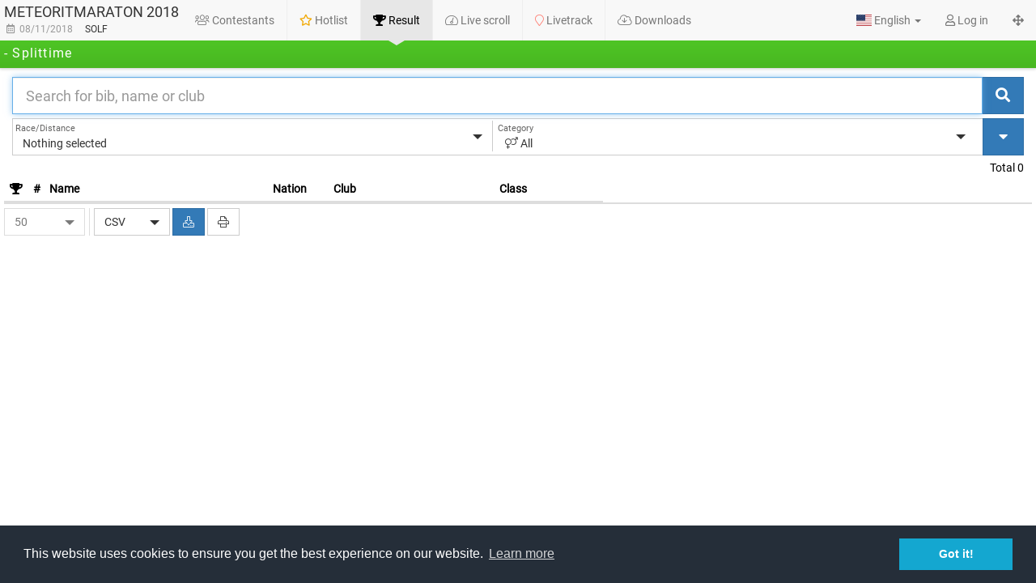

--- FILE ---
content_type: text/html; charset=utf-8
request_url: https://live.eqtiming.com/43893
body_size: 5063
content:


<!DOCTYPE html>
<html lang="en">
<head>
	<meta charset="utf-8">
	<meta http-equiv="X-UA-Compatible" content="IE=edge">
    <meta name="viewport" content="width=device-width, initial-scale=1, maximum-scale=12.0, minimum-scale=.25, user-scalable=yes" />
	<meta name="google-site-verification" content="Bb0jp_Mlse8Dqj9JWfyeNVEGtVXfOrUq9yqD4taMOuw" />
	<meta name="description" content="Timekeeping, results, livetracking and more for hundreds of racing events in the nordic countries.">
	<meta name="author" content="eqtiming">
	<meta name="google" value="notranslate">
	<link rel="icon" href="./favicon.ico">



	<title>Meteoritmaraton 2018 - 8/11/2018</title>


	<!-- Open Graph / Facebook -->
	<meta property="og:type" content="website">
	<meta property="og:url" content="https://live.eqtiming.com/43893">
	<meta property="og:title" content="Meteoritmaraton 2018 - 8/11/2018">
	<meta property="og:description" content="Find all the latest results for Meteoritmaraton 2018 right here.">
	<meta property="og:image" content="//live.eqtiming.com/Content/gfx/media/eqtiming.meta.logo.png" />

	<!-- Twitter -->
	<meta property="twitter:card" content="summary_large_image">
	<meta property="twitter:url" content="https://live.eqtiming.com/43893">
	<meta property="twitter:title" content="Meteoritmaraton 2018 - 8/11/2018">
	<meta property="twitter:description" content="Find all the latest results for Meteoritmaraton 2018 right here.">
	<meta property="twitter:image" content="//live.eqtiming.com/Content/gfx/media/eqtiming.meta.logo.png">




	<link href="/Content/stylesheet/css?v=kwvhHGKW4yo4cczMmnxJaRLWeNpDirUMUNRFZxBGP541" rel="stylesheet"/>

	<link href="/Content/stylesheet/sass?v=qCbn54jXLEQMdtwusep_L5yX7rN7ENC1J1dVTuNTa7c1" rel="stylesheet"/>


				<link rel="stylesheet" href="/theme/event/49936/layout.css?v=20260123122031">
				<style>
					#ChipSeachLogo {
						display: none;
					}
				</style>

	<script type="text/javascript" src="https://www.google.com/jsapi"></script>
	<script type="text/javascript" src="//maps.googleapis.com/maps/api/js?v=3.56&amp;sensor=false&key=AIzaSyDy8Dipdf5YmRUFgN_FIDwIPI_M-nyAUeI"></script>
	<script type="text/javascript" src="/Content/beta/MarkerWithLabel.js"></script>
	<script type="text/javascript" src="/Content/beta/markerclusterer.js"></script>

    <script language="javascript">
        var hash = document.location.hash;
        // Check if it matches regex .*series:(\d+).*
        let seriesId = null;
        if (hash.match(/.*series:(\d+).*/)) {
            seriesId = parseInt(hash.match(/.*series:(\d+).*/)[1]);
        }

        var EQ = {
            eventId: 43893,
            version: "2025.11.12.1300",
            urlParameters: {},
            theme: {
                path: "/theme/grenmaster/15",
                pages: null,
                pagesHtml: null,
                background: "/theme/grenmaster/15/eqmebackground.jpeg?v=20191021114500",
                pictogram: null
            },
			isDebug: false,
			isCached: false,
        	host: "WEB001",
			user: null,
			noTwitter: false,
			noFaceBook: false,
			noStatistics: false,
            noCookieWarning: false,
            seriesId: seriesId,

        };

		if (EQ.isCached) {
			console.log("Using cached data.");
        }

        try {

            var _urlParameters = (document.location.search || "").replace("?", "");
            if (_urlParameters != "") {
                var _parameters = _urlParameters.split("&");
                for (var K in _parameters) {
                    var propvalues = _parameters[K].split("=");

                    if (propvalues.length > 0)
                        window.EQ.urlParameters[propvalues[0]] = propvalues[1] || true;
                }
            }
        } catch (e) {
            console.error(e);
		}


		// Temp check for hksapp. Disable tracking stuff
		if (window.EQ.urlParameters.hasOwnProperty('hksapp')) {
			window.EQ.noTwitter = true;
			window.EQ.noFaceBook = true;
			window.EQ.noStatistics = true;
			window.EQ.noCookieWarning = true;
		}

        var app_path = {
            "content": "/content",
            "locales": "/content",
            "theme": "",
            "html": "/content/html",
            "hubs": ["livehub.eqtiming.com"],
            "hubtransport": "webSockets",
            "development": false
            };




        var theme = document.location.search.match(/theme=([a-zA-Z0-9]+)/);

        // Always add eqme theme for app
        if ((document.cookie !== null && document.cookie.indexOf("EQappId") >= 0) || document.location.search.indexOf("eqmeappid") >= 0) {
            theme = ["eqme", "eqme"];
        }

        paceOptions = {
            ajax: {
                ignoreURLs: ["files.php", "piwik.php", "signalr"]
            }
        }


        if ((theme || []).length > 0) {
            document.write('<link rel="stylesheet" href="' + app_path.theme + '/theme/custom/' + theme[1] + '/layout.css?v=' + new Date().valueOf() + '">');
        }

    </script>





</head>

<body fullscreen="" class="deactive selectors-dropdown no-event hide-rally  hide-self-timing      ">
    <div id="fb-root"></div>

    <div id="wrap">
        
        <nav class="navbar navbar-default navbar-static-top hide">
            <div class="container-fluid navbar-brand-header">
                <div class="navbar-header">
                    <button type="button" class="navbar-toggle collapsed" data-toggle="collapse" data-target="#navbar" aria-expanded="false" aria-controls="navbar">
                        <div class="nav-icon">
                            <span></span>
                            <span></span>
                            <span></span>
                        </div>
                    </button>
                    <div class="navbar-brand-wrapper">
                            <a class="navbar-brand" href="#">
                                <h1></h1>
                                <h2></h2>
                                <h3></h3>
                            </a>
                    </div>
                </div>
                <div id="navbar" class="navbar-collapse collapse">
                    <ul class="nav navbar-nav navbar-left">
                        <li class="active" data-headeelement="contestants">
                            <a href="#contestants" data-url="contestants.html">
                                <i class="fal fa-users"></i>
                                <span data-i18n="header.contestants"></span>
                            </a>
                        </li>
                        <li data-headeelement="hotlist">
                            <a href="#hotlist" data-url="hotlist.html">
                                <span class="label label-success hide"></span><i class="far fa-star" style="color: #F1A803"></i>
                                <span data-i18n="header.hotlist"></span>
                            </a>
                        </li>
                        <li data-headeelement="result">
                            <a href="#result" data-url="result.html">
                                <i class="fal fa-trophy"></i>
                                <span data-i18n="header.result"></span>
                            </a>
                        </li>
                        <li data-headeelement="panelresult">
                            <a href="#panelresult" data-url="panelresult.html">
                                <i class="fal fal fa-table"></i>
                                <span data-i18n="header.panelresult">Panels</span>
                            </a>
                        </li>
                        <li data-headeelement="livescroll">
                            <a href="#livescroll" data-url="livescroll.html">
                                <i class="fal fa-tachometer"></i>
                                <span data-i18n="header.livescroll"></span>
                            </a>
                        </li>
                        <li class="hide" data-headeelement="livetrack">
                            <a href="#livetrack" data-url="livetrack.html">
                                <i class="fal fa-map-marker" style="color: #FF7E73"></i>
                                <span data-i18n="header.livetrack"></span>
                            </a>
                        </li>
                        <li class="hide" data-headeelement="liveshooting">
                            <a href="#liveshooting" data-url="liveshooting.html">
                                <i class="fal fa-crosshairs"></i>
                                <span data-i18n="header.liveshooting">Liveshooting</span>
                            </a>
                        </li>
                        <li class="hide" data-headeelement="cup">
                            <a href="#cup" data-url="cup.html">
                                <i class="fal fa-network-wired fa-rotate-90"></i>
                                <span data-i18n="header.cup">Heat</span>
                            </a>
                        </li>
                        <li class="hide" data-headeelement="series">
                            <a href="#series" data-url="series.html">
                                <i class="fal fa-sitemap"></i>
                                <span data-i18n="header.series"></span>
                            </a>
                        </li>
                        <li data-headeelement="rally">
                            <a href="#rally" data-url="rally.html">
                                <i class="fal fa-line-columns"></i>
                                <span data-i18n="header.rally">Rally</span>
                            </a>
                        </li>
                        <li data-headeelement="splitscreen">
                            <a href="#splitscreen" data-url="splitscreen.html">
                                <i class="fal fa-list-ul"></i>
                                <span data-i18n="header.splitscreen"></span>
                            </a>
                        </li>
                        <li class="show-always" data-headeelement="files">
                            <a href="#files" data-url="files.html">
                                <span class="label label-primary hide"></span><i class="fal fa-cloud-download"></i>
                                <span data-i18n="header.downloads"></span>
                            </a>
                        </li>
                    </ul>
                    <ul class="nav navbar-nav navbar-right">
                        <li class="dropdown">
                            <a href="#" class="dropdown-toggle" data-toggle="dropdown" role="button" aria-haspopup="true" aria-expanded="false"><span id="currentLanguage"></span> <span class="caret"></span></a>
                            <ul class="dropdown-menu">
                                <li><a href="#" data-language="en"><span class="flag-icon flag-icon-us"></span> <span>English</span></a></li>
                                <li><a href="#" data-language="nb-NO"><span class="flag-icon flag-icon-no"></span> <span>Norsk</span></a></li>
                                <li><a href="#" data-language="sv"><span class="flag-icon flag-icon-se"></span> <span>Svenska</span></a></li>
                                <li><a href="#" data-language="fi"><span class="flag-icon flag-icon-fi"></span> <span>Suomi</span></a></li>
                                <li><a href="#" data-language="fr"><span class="flag-icon flag-icon-fr"></span> <span>Français</span></a></li>
                                <li><a href="#" data-language="de"><span class="flag-icon flag-icon-de"></span> <span>Deutsch</span></a></li>
                                <li><a href="#" data-language="ru"><span class="flag-icon flag-icon-ru"></span> <span>Россия</span></a></li>
                                <li><a href="#" data-language="it"><span class="flag-icon flag-icon-it"></span> <span>Italiano</span></a></li>
                                <li><a href="#" data-language="es"><span class="flag-icon flag-icon-es"></span> <span>Español</span></a></li>
                                <li><a href="#" data-language="et"><span class="flag-icon flag-icon-ee"></span> <span>Eesti</span></a></li>
                            </ul>
                        </li>
                            <li class="login noactive" data-element="LoginLink">
                                

	<a href="#" class="noactive" data-type="Login" data-modal="true" data-action="Render">
		<i class="far fa-user"></i>
		<span data-i18n="account.login"></span>
	</a>


                            </li>
                            <li class="dropdown hide" data-element="LoginProfile">
                                <a href="#" class="dropdown-toggle" data-toggle="dropdown" role="button" aria-haspopup="true" aria-expanded="false">
                                    <span>
                                        <span data-element="ProfilePicture"></span>
                                        <span data-element="ProfileName"></span>
                                        <span class="caret"></span>
                                    </span>
                                </a>
                                <ul class="dropdown-menu">
                                    <li class="">
                                        <a href="#" id="connectFacebook" data-facebook="connect"><i class="fab fa-facebook"></i> <span data-i18n="account.connectfacebook"></span></a>
                                        <a href="#" id="diconnectFacebook" data-facebook="disconnect"><i class="fab fa-facebook"></i> <span data-i18n="account.disconnectfacebook"></span></a>
                                    </li>
                                    <li><a href="#" data-modal="false" data-type="logout"><i class="fa fa-sign-out"></i> <span data-i18n="account.logout"></span></a></li>
                                </ul>
                            </li>
                        <li><a href="#" id="setFullscreenMode"><i class="fa fa-arrows-alt"></i></a></li>
                    </ul>
                </div><!--/.nav-collapse -->
            </div>
            <div class="container-fluid navbar-event">
                <span id="headerPart1"></span>
                <span id="headerPart2"></span>
                <span id="headerPart3"></span>
                <span id="headerPart4"></span>
                <span id="headerRunningTime" class="serverrunningtime"></span>
            </div>
            <div id="messageBar"></div>
        </nav>


        <div class="container-fluid" id="pageContent">
            
<!-- initial view -->

        </div>


    </div>

    <div class="" id="footer">
        <div class="container left">
            <p class="text-muted credit">
                <span data-i18n="footer.presentedby"></span> <a class="logo" href="#"><img src="/content/gfx/eqwhite.png" class="footer-logo" /></a>
            </p>
        </div>
        <div class="container center">
            <div class="social-likes">
                <div class="facebook" title="Share link on Facebook" data-i18n="socialmedia.facebookshare">Share</div>
                <div class="twitter" title="Share link on Twitter" data-i18n="socialmedia.twittershare">Tweet</div>
            </div>

        </div>

        <div class="container right social-media-icons">
            <p class="text-muted credit">
                <span data-i18n="footer.visitus" class="text-visit">Visit us</span>
                <span class="text-timestamp"></span>
            </p>
            <a href="https://www.facebook.com/pages/Quick-Timing-AS/146727602061213" target="_blank"><i class="fab fa-facebook fa-2x"></i></a>
            <a href="https://twitter.com/EQTimingDev" target="_blank"><i class="fab fa-twitter fa-2x"></i></a>
        </div>
    </div>


    <script src="/Content/lib/script?v=2OLHbTjCcmrc_WpKriz_zzqZ1bcht8txkErSiVfLdvo1"></script>

    
    <script src="Content/js/dist/script.js"></script>
    
    




    <script>
        if (!window.EQ.noTwitter) {
            !function (d, s, id) { var js, fjs = d.getElementsByTagName(s)[0], p = /^http:/.test(d.location) ? 'http' : 'https'; if (!d.getElementById(id)) { js = d.createElement(s); js.id = id; js.src = p + '://platform.twitter.com/widgets.js'; fjs.parentNode.insertBefore(js, fjs); } }(document, 'script', 'twitter-wjs');
        }
    </script>




    <script language="javascript">
        if ((theme || []).length > 0) {
            document.write('\x3Cscript type="text/javascript" src="' + app_path.theme + "/theme/custom/" + theme[1] + "/custom.js?v=" + new Date().valueOf() + '">\x3C/script>');
        }

        if (EQ.seriesId != null) {
            document.write('\x3Clink rel="stylesheet" href="' + app_path.theme + "/theme/series/" + seriesId + "/layout.css?v=" + new Date().valueOf() + '">\x3C/link>');
        }
    </script>


</body>

</html>


--- FILE ---
content_type: text/css; charset=utf-8
request_url: https://live.eqtiming.com/Content/stylesheet/css?v=kwvhHGKW4yo4cczMmnxJaRLWeNpDirUMUNRFZxBGP541
body_size: 138394
content:
/* Minification failed. Returning unminified contents.
(276,83345): run-time error CSS1039: Token not allowed after unary operator: '-fa-primary-color'
(276,83395): run-time error CSS1039: Token not allowed after unary operator: '-fa-primary-opacity'
(276,83440): run-time error CSS1039: Token not allowed after unary operator: '-fa-secondary-color'
(276,83532): run-time error CSS1039: Token not allowed after unary operator: '-fa-secondary-opacity'
(276,83608): run-time error CSS1039: Token not allowed after unary operator: '-fa-primary-opacity'
(3569,45): run-time error CSS1030: Expected identifier, found '.'
(3569,95): run-time error CSS1031: Expected selector, found ')'
(3569,95): run-time error CSS1025: Expected comma or open brace, found ')'
(6378,55): run-time error CSS1034: 
(6378,55): run-time error CSS1042: Expected function, found ','
(6378,83): run-time error CSS1034: 
(6378,83): run-time error CSS1042: Expected function, found ','
(6378,89): run-time error CSS1062: Expected semicolon or closing curly-brace, found ')'
 */
/*!
 * Bootstrap Modal
 *
 * Copyright Jordan Schroter
 * Licensed under the Apache License v2.0
 * http://www.apache.org/licenses/LICENSE-2.0
 *
 */

.modal-open {
	overflow: hidden;
}


/* add a scroll bar to stop page from jerking around */
.modal-open.page-overflow .page-container,
.modal-open.page-overflow .page-container .navbar-fixed-top,
.modal-open.page-overflow .page-container .navbar-fixed-bottom,
.modal-open.page-overflow .modal-scrollable {
	overflow-y: scroll;
}

@media (max-width: 979px) {
	.modal-open.page-overflow .page-container .navbar-fixed-top,
	.modal-open.page-overflow .page-container .navbar-fixed-bottom  {
		overflow-y: visible;
	}
}


.modal-scrollable {
	position: fixed;
	top: 0;
	bottom: 0;
	left: 0;
	right: 0;
	overflow: auto;
}

.modal {
	outline: none;
	position: absolute;
	margin-top: 0;
	top: 50%;
	overflow: visible; /* allow content to popup out (i.e tooltips) */
}

.modal.fade {
	top: -100%;
	-webkit-transition: opacity 0.3s linear, top 0.3s ease-out, bottom 0.3s ease-out, margin-top 0.3s ease-out;	
	   -moz-transition: opacity 0.3s linear, top 0.3s ease-out, bottom 0.3s ease-out, margin-top 0.3s ease-out;
	     -o-transition: opacity 0.3s linear, top 0.3s ease-out, bottom 0.3s ease-out, margin-top 0.3s ease-out;
	        transition: opacity 0.3s linear, top 0.3s ease-out, bottom 0.3s ease-out, margin-top 0.3s ease-out;
}

.modal.fade.in {
	top: 50%;
}

.modal-body {
	max-height: none;
	overflow: visible;
}

.modal.modal-absolute {
	position: absolute;
	z-index: 950;
}

.modal .loading-mask {
	position: absolute;
	top: 0;
	bottom: 0;
	left: 0;
	right: 0;
	background: #fff;
	border-radius: 6px;
}

.modal-backdrop.modal-absolute{
	position: absolute;
	z-index: 940;
}

.modal-backdrop, 
.modal-backdrop.fade.in{
	opacity: 0.7;
	filter: alpha(opacity=70);
	background: #fff;
}

.modal.container {
  width: 940px;
  margin-left: -470px;
}

/* Modal Overflow */

.modal-overflow.modal {
	top: 1%;
}

.modal-overflow.modal.fade {
	top: -100%;
}

.modal-overflow.modal.fade.in {
	top: 1%;
}

.modal-overflow .modal-body {
	overflow: auto;
	-webkit-overflow-scrolling: touch;
}

/* Responsive */

@media (min-width: 1200px) {
	.modal.container {
		width: 1170px;
		margin-left: -585px;
	}
}

@media (max-width: 979px) {
	.modal, 
	.modal.container,
	.modal.modal-overflow 	{
		top: 1%;
		right: 1%;
		left: 1%;
		bottom: auto;
		width: auto !important;
		height: auto !important;
		margin: 0 !important;
		padding: 0 !important;
	}
	
	.modal.fade.in, 
	.modal.container.fade.in,
	.modal.modal-overflow.fade.in {
		top: 1%;
		bottom: auto;
	}
	
	.modal-body,
	.modal-overflow .modal-body {
		position: static;
		margin: 0;
		height: auto !important;
		max-height: none !important;
		overflow: visible !important;
	}
	
	.modal-footer,
	.modal-overflow .modal-footer {
		position: static;
	}
}

.loading-spinner {
	position: absolute;
	top: 50%;
	left: 50%;
	margin: -12px 0 0 -12px;
}

/*
Animate.css - http://daneden.me/animate
Licensed under the ☺ license (http://licence.visualidiot.com/)

Copyright (c) 2012 Dan Eden*/

.animated {
	-webkit-animation-duration: 1s;
	   -moz-animation-duration: 1s;
	     -o-animation-duration: 1s;
	        animation-duration: 1s;
	-webkit-animation-fill-mode: both;
	   -moz-animation-fill-mode: both;
	     -o-animation-fill-mode: both;
	        animation-fill-mode: both;
}

@-webkit-keyframes shake {
	0%, 100% {-webkit-transform: translateX(0);}
	10%, 30%, 50%, 70%, 90% {-webkit-transform: translateX(-10px);}
	20%, 40%, 60%, 80% {-webkit-transform: translateX(10px);}
}

@-moz-keyframes shake {
	0%, 100% {-moz-transform: translateX(0);}
	10%, 30%, 50%, 70%, 90% {-moz-transform: translateX(-10px);}
	20%, 40%, 60%, 80% {-moz-transform: translateX(10px);}
}

@-o-keyframes shake {
	0%, 100% {-o-transform: translateX(0);}
	10%, 30%, 50%, 70%, 90% {-o-transform: translateX(-10px);}
	20%, 40%, 60%, 80% {-o-transform: translateX(10px);}
}

@keyframes shake {
	0%, 100% {transform: translateX(0);}
	10%, 30%, 50%, 70%, 90% {transform: translateX(-10px);}
	20%, 40%, 60%, 80% {transform: translateX(10px);}
}

.shake {
	-webkit-animation-name: shake;
	-moz-animation-name: shake;
	-o-animation-name: shake;
	animation-name: shake;
}

/*!
 * Bootstrap Modal
 *
 * Copyright Jordan Schroter
 * Licensed under the Apache License v2.0
 * http://www.apache.org/licenses/LICENSE-2.0
 *
 * Boostrap 3 patch for for bootstrap-modal. Include BEFORE bootstrap-modal.css!
 */

body.modal-open, 
.modal-open .navbar-fixed-top, 
.modal-open .navbar-fixed-bottom {
  margin-right: 0;
}

.modal {
  left: 50%;
  bottom: auto;
  right: auto;
  z-index: 1050;
  padding: 0;
  width: 500px;
  margin-left: -250px;
  background-color: #ffffff;
  border: 1px solid #999999;
  border: 1px solid rgba(0, 0, 0, 0.2);
  border-radius: 6px;
  -webkit-box-shadow: 0 3px 9px rgba(0, 0, 0, 0.5);
  box-shadow: 0 3px 9px rgba(0, 0, 0, 0.5);
  background-clip: padding-box;
}

.modal.container {
  max-width: none;
}

.modal-backdrop {
  position: fixed;
  top: 0;
  right: 0;
  bottom: 0;
  left: 0;
  z-index: 1040;
}
/*!
 * Datetimepicker for Bootstrap 3
 * version : 4.17.47
 * https://github.com/Eonasdan/bootstrap-datetimepicker/
 */.bootstrap-datetimepicker-widget{list-style:none}.bootstrap-datetimepicker-widget.dropdown-menu{display:block;margin:2px 0;padding:4px;width:19em}@media (min-width:768px){.bootstrap-datetimepicker-widget.dropdown-menu.timepicker-sbs{width:38em}}@media (min-width:992px){.bootstrap-datetimepicker-widget.dropdown-menu.timepicker-sbs{width:38em}}@media (min-width:1200px){.bootstrap-datetimepicker-widget.dropdown-menu.timepicker-sbs{width:38em}}.bootstrap-datetimepicker-widget.dropdown-menu:before,.bootstrap-datetimepicker-widget.dropdown-menu:after{content:'';display:inline-block;position:absolute}.bootstrap-datetimepicker-widget.dropdown-menu.bottom:before{border-left:7px solid transparent;border-right:7px solid transparent;border-bottom:7px solid #ccc;border-bottom-color:rgba(0,0,0,0.2);top:-7px;left:7px}.bootstrap-datetimepicker-widget.dropdown-menu.bottom:after{border-left:6px solid transparent;border-right:6px solid transparent;border-bottom:6px solid white;top:-6px;left:8px}.bootstrap-datetimepicker-widget.dropdown-menu.top:before{border-left:7px solid transparent;border-right:7px solid transparent;border-top:7px solid #ccc;border-top-color:rgba(0,0,0,0.2);bottom:-7px;left:6px}.bootstrap-datetimepicker-widget.dropdown-menu.top:after{border-left:6px solid transparent;border-right:6px solid transparent;border-top:6px solid white;bottom:-6px;left:7px}.bootstrap-datetimepicker-widget.dropdown-menu.pull-right:before{left:auto;right:6px}.bootstrap-datetimepicker-widget.dropdown-menu.pull-right:after{left:auto;right:7px}.bootstrap-datetimepicker-widget .list-unstyled{margin:0}.bootstrap-datetimepicker-widget a[data-action]{padding:6px 0}.bootstrap-datetimepicker-widget a[data-action]:active{box-shadow:none}.bootstrap-datetimepicker-widget .timepicker-hour,.bootstrap-datetimepicker-widget .timepicker-minute,.bootstrap-datetimepicker-widget .timepicker-second{width:54px;font-weight:bold;font-size:1.2em;margin:0}.bootstrap-datetimepicker-widget button[data-action]{padding:6px}.bootstrap-datetimepicker-widget .btn[data-action="incrementHours"]::after{position:absolute;width:1px;height:1px;margin:-1px;padding:0;overflow:hidden;clip:rect(0, 0, 0, 0);border:0;content:"Increment Hours"}.bootstrap-datetimepicker-widget .btn[data-action="incrementMinutes"]::after{position:absolute;width:1px;height:1px;margin:-1px;padding:0;overflow:hidden;clip:rect(0, 0, 0, 0);border:0;content:"Increment Minutes"}.bootstrap-datetimepicker-widget .btn[data-action="decrementHours"]::after{position:absolute;width:1px;height:1px;margin:-1px;padding:0;overflow:hidden;clip:rect(0, 0, 0, 0);border:0;content:"Decrement Hours"}.bootstrap-datetimepicker-widget .btn[data-action="decrementMinutes"]::after{position:absolute;width:1px;height:1px;margin:-1px;padding:0;overflow:hidden;clip:rect(0, 0, 0, 0);border:0;content:"Decrement Minutes"}.bootstrap-datetimepicker-widget .btn[data-action="showHours"]::after{position:absolute;width:1px;height:1px;margin:-1px;padding:0;overflow:hidden;clip:rect(0, 0, 0, 0);border:0;content:"Show Hours"}.bootstrap-datetimepicker-widget .btn[data-action="showMinutes"]::after{position:absolute;width:1px;height:1px;margin:-1px;padding:0;overflow:hidden;clip:rect(0, 0, 0, 0);border:0;content:"Show Minutes"}.bootstrap-datetimepicker-widget .btn[data-action="togglePeriod"]::after{position:absolute;width:1px;height:1px;margin:-1px;padding:0;overflow:hidden;clip:rect(0, 0, 0, 0);border:0;content:"Toggle AM/PM"}.bootstrap-datetimepicker-widget .btn[data-action="clear"]::after{position:absolute;width:1px;height:1px;margin:-1px;padding:0;overflow:hidden;clip:rect(0, 0, 0, 0);border:0;content:"Clear the picker"}.bootstrap-datetimepicker-widget .btn[data-action="today"]::after{position:absolute;width:1px;height:1px;margin:-1px;padding:0;overflow:hidden;clip:rect(0, 0, 0, 0);border:0;content:"Set the date to today"}.bootstrap-datetimepicker-widget .picker-switch{text-align:center}.bootstrap-datetimepicker-widget .picker-switch::after{position:absolute;width:1px;height:1px;margin:-1px;padding:0;overflow:hidden;clip:rect(0, 0, 0, 0);border:0;content:"Toggle Date and Time Screens"}.bootstrap-datetimepicker-widget .picker-switch td{padding:0;margin:0;height:auto;width:auto;line-height:inherit}.bootstrap-datetimepicker-widget .picker-switch td span{line-height:2.5;height:2.5em;width:100%}.bootstrap-datetimepicker-widget table{width:100%;margin:0}.bootstrap-datetimepicker-widget table td,.bootstrap-datetimepicker-widget table th{text-align:center;border-radius:4px}.bootstrap-datetimepicker-widget table th{height:20px;line-height:20px;width:20px}.bootstrap-datetimepicker-widget table th.picker-switch{width:145px}.bootstrap-datetimepicker-widget table th.disabled,.bootstrap-datetimepicker-widget table th.disabled:hover{background:none;color:#777;cursor:not-allowed}.bootstrap-datetimepicker-widget table th.prev::after{position:absolute;width:1px;height:1px;margin:-1px;padding:0;overflow:hidden;clip:rect(0, 0, 0, 0);border:0;content:"Previous Month"}.bootstrap-datetimepicker-widget table th.next::after{position:absolute;width:1px;height:1px;margin:-1px;padding:0;overflow:hidden;clip:rect(0, 0, 0, 0);border:0;content:"Next Month"}.bootstrap-datetimepicker-widget table thead tr:first-child th{cursor:pointer}.bootstrap-datetimepicker-widget table thead tr:first-child th:hover{background:#eee}.bootstrap-datetimepicker-widget table td{height:54px;line-height:54px;width:54px}.bootstrap-datetimepicker-widget table td.cw{font-size:.8em;height:20px;line-height:20px;color:#777}.bootstrap-datetimepicker-widget table td.day{height:20px;line-height:20px;width:20px}.bootstrap-datetimepicker-widget table td.day:hover,.bootstrap-datetimepicker-widget table td.hour:hover,.bootstrap-datetimepicker-widget table td.minute:hover,.bootstrap-datetimepicker-widget table td.second:hover{background:#eee;cursor:pointer}.bootstrap-datetimepicker-widget table td.old,.bootstrap-datetimepicker-widget table td.new{color:#777}.bootstrap-datetimepicker-widget table td.today{position:relative}.bootstrap-datetimepicker-widget table td.today:before{content:'';display:inline-block;border:solid transparent;border-width:0 0 7px 7px;border-bottom-color:#337ab7;border-top-color:rgba(0,0,0,0.2);position:absolute;bottom:4px;right:4px}.bootstrap-datetimepicker-widget table td.active,.bootstrap-datetimepicker-widget table td.active:hover{background-color:#337ab7;color:#fff;text-shadow:0 -1px 0 rgba(0,0,0,0.25)}.bootstrap-datetimepicker-widget table td.active.today:before{border-bottom-color:#fff}.bootstrap-datetimepicker-widget table td.disabled,.bootstrap-datetimepicker-widget table td.disabled:hover{background:none;color:#777;cursor:not-allowed}.bootstrap-datetimepicker-widget table td span{display:inline-block;width:54px;height:54px;line-height:54px;margin:2px 1.5px;cursor:pointer;border-radius:4px}.bootstrap-datetimepicker-widget table td span:hover{background:#eee}.bootstrap-datetimepicker-widget table td span.active{background-color:#337ab7;color:#fff;text-shadow:0 -1px 0 rgba(0,0,0,0.25)}.bootstrap-datetimepicker-widget table td span.old{color:#777}.bootstrap-datetimepicker-widget table td span.disabled,.bootstrap-datetimepicker-widget table td span.disabled:hover{background:none;color:#777;cursor:not-allowed}.bootstrap-datetimepicker-widget.usetwentyfour td.hour{height:27px;line-height:27px}.bootstrap-datetimepicker-widget.wider{width:21em}.bootstrap-datetimepicker-widget .datepicker-decades .decade{line-height:1.8em !important}.input-group.date .input-group-addon{cursor:pointer}.sr-only{position:absolute;width:1px;height:1px;margin:-1px;padding:0;overflow:hidden;clip:rect(0, 0, 0, 0);border:0}
/*!
 * Bootstrap v3.3.7 (http://getbootstrap.com)
 * Copyright 2011-2016 Twitter, Inc.
 * Licensed under MIT (https://github.com/twbs/bootstrap/blob/master/LICENSE)
 *//*! normalize.css v3.0.3 | MIT License | github.com/necolas/normalize.css */html{font-family:sans-serif;-webkit-text-size-adjust:100%;-ms-text-size-adjust:100%}body{margin:0}article,aside,details,figcaption,figure,footer,header,hgroup,main,menu,nav,section,summary{display:block}audio,canvas,progress,video{display:inline-block;vertical-align:baseline}audio:not([controls]){display:none;height:0}[hidden],template{display:none}a{background-color:transparent}a:active,a:hover{outline:0}abbr[title]{border-bottom:1px dotted}b,strong{font-weight:700}dfn{font-style:italic}h1{margin:.67em 0;font-size:2em}mark{color:#000;background:#ff0}small{font-size:80%}sub,sup{position:relative;font-size:75%;line-height:0;vertical-align:baseline}sup{top:-.5em}sub{bottom:-.25em}img{border:0}svg:not(:root){overflow:hidden}figure{margin:1em 40px}hr{height:0;-webkit-box-sizing:content-box;-moz-box-sizing:content-box;box-sizing:content-box}pre{overflow:auto}code,kbd,pre,samp{font-family:monospace,monospace;font-size:1em}button,input,optgroup,select,textarea{margin:0;font:inherit;color:inherit}button{overflow:visible}button,select{text-transform:none}button,html input[type=button],input[type=reset],input[type=submit]{-webkit-appearance:button;cursor:pointer}button[disabled],html input[disabled]{cursor:default}button::-moz-focus-inner,input::-moz-focus-inner{padding:0;border:0}input{line-height:normal}input[type=checkbox],input[type=radio]{-webkit-box-sizing:border-box;-moz-box-sizing:border-box;box-sizing:border-box;padding:0}input[type=number]::-webkit-inner-spin-button,input[type=number]::-webkit-outer-spin-button{height:auto}input[type=search]{-webkit-box-sizing:content-box;-moz-box-sizing:content-box;box-sizing:content-box;-webkit-appearance:textfield}input[type=search]::-webkit-search-cancel-button,input[type=search]::-webkit-search-decoration{-webkit-appearance:none}fieldset{padding:.35em .625em .75em;margin:0 2px;border:1px solid silver}legend{padding:0;border:0}textarea{overflow:auto}optgroup{font-weight:700}table{border-spacing:0;border-collapse:collapse}td,th{padding:0}/*! Source: https://github.com/h5bp/html5-boilerplate/blob/master/src/css/main.css */@media print{*,:after,:before{color:#000!important;text-shadow:none!important;-webkit-box-shadow:none!important;box-shadow:none!important}a,a:visited{text-decoration:underline}a[href]:after{content:" (" attr(href) ")"}abbr[title]:after{content:" (" attr(title) ")"}a[href^="javascript:"]:after,a[href^="#"]:after{content:""}blockquote,pre{border:1px solid #999;page-break-inside:avoid}thead{display:table-header-group}img,tr{page-break-inside:avoid}img{max-width:100%!important}h2,h3,p{orphans:3;widows:3}h2,h3{page-break-after:avoid}.navbar{display:none}.btn>.caret,.dropup>.btn>.caret{border-top-color:#000!important}.label{border:1px solid #000}.table{border-collapse:collapse!important}.table td,.table th{background-color:#fff!important}.table-bordered td,.table-bordered th{border:1px solid #ddd!important}}@font-face{font-family:'Glyphicons Halflings';src:url(../fonts/glyphicons-halflings-regular.eot);src:url(../fonts/glyphicons-halflings-regular.eot?#iefix) format('embedded-opentype'),url(../fonts/glyphicons-halflings-regular.woff2) format('woff2'),url(../fonts/glyphicons-halflings-regular.woff) format('woff'),url(../fonts/glyphicons-halflings-regular.ttf) format('truetype'),url(../fonts/glyphicons-halflings-regular.svg#glyphicons_halflingsregular) format('svg')}.glyphicon{position:relative;top:1px;display:inline-block;font-family:'Glyphicons Halflings';font-style:normal;font-weight:400;line-height:1;-webkit-font-smoothing:antialiased;-moz-osx-font-smoothing:grayscale}.glyphicon-asterisk:before{content:"\002a"}.glyphicon-plus:before{content:"\002b"}.glyphicon-eur:before,.glyphicon-euro:before{content:"\20ac"}.glyphicon-minus:before{content:"\2212"}.glyphicon-cloud:before{content:"\2601"}.glyphicon-envelope:before{content:"\2709"}.glyphicon-pencil:before{content:"\270f"}.glyphicon-glass:before{content:"\e001"}.glyphicon-music:before{content:"\e002"}.glyphicon-search:before{content:"\e003"}.glyphicon-heart:before{content:"\e005"}.glyphicon-star:before{content:"\e006"}.glyphicon-star-empty:before{content:"\e007"}.glyphicon-user:before{content:"\e008"}.glyphicon-film:before{content:"\e009"}.glyphicon-th-large:before{content:"\e010"}.glyphicon-th:before{content:"\e011"}.glyphicon-th-list:before{content:"\e012"}.glyphicon-ok:before{content:"\e013"}.glyphicon-remove:before{content:"\e014"}.glyphicon-zoom-in:before{content:"\e015"}.glyphicon-zoom-out:before{content:"\e016"}.glyphicon-off:before{content:"\e017"}.glyphicon-signal:before{content:"\e018"}.glyphicon-cog:before{content:"\e019"}.glyphicon-trash:before{content:"\e020"}.glyphicon-home:before{content:"\e021"}.glyphicon-file:before{content:"\e022"}.glyphicon-time:before{content:"\e023"}.glyphicon-road:before{content:"\e024"}.glyphicon-download-alt:before{content:"\e025"}.glyphicon-download:before{content:"\e026"}.glyphicon-upload:before{content:"\e027"}.glyphicon-inbox:before{content:"\e028"}.glyphicon-play-circle:before{content:"\e029"}.glyphicon-repeat:before{content:"\e030"}.glyphicon-refresh:before{content:"\e031"}.glyphicon-list-alt:before{content:"\e032"}.glyphicon-lock:before{content:"\e033"}.glyphicon-flag:before{content:"\e034"}.glyphicon-headphones:before{content:"\e035"}.glyphicon-volume-off:before{content:"\e036"}.glyphicon-volume-down:before{content:"\e037"}.glyphicon-volume-up:before{content:"\e038"}.glyphicon-qrcode:before{content:"\e039"}.glyphicon-barcode:before{content:"\e040"}.glyphicon-tag:before{content:"\e041"}.glyphicon-tags:before{content:"\e042"}.glyphicon-book:before{content:"\e043"}.glyphicon-bookmark:before{content:"\e044"}.glyphicon-print:before{content:"\e045"}.glyphicon-camera:before{content:"\e046"}.glyphicon-font:before{content:"\e047"}.glyphicon-bold:before{content:"\e048"}.glyphicon-italic:before{content:"\e049"}.glyphicon-text-height:before{content:"\e050"}.glyphicon-text-width:before{content:"\e051"}.glyphicon-align-left:before{content:"\e052"}.glyphicon-align-center:before{content:"\e053"}.glyphicon-align-right:before{content:"\e054"}.glyphicon-align-justify:before{content:"\e055"}.glyphicon-list:before{content:"\e056"}.glyphicon-indent-left:before{content:"\e057"}.glyphicon-indent-right:before{content:"\e058"}.glyphicon-facetime-video:before{content:"\e059"}.glyphicon-picture:before{content:"\e060"}.glyphicon-map-marker:before{content:"\e062"}.glyphicon-adjust:before{content:"\e063"}.glyphicon-tint:before{content:"\e064"}.glyphicon-edit:before{content:"\e065"}.glyphicon-share:before{content:"\e066"}.glyphicon-check:before{content:"\e067"}.glyphicon-move:before{content:"\e068"}.glyphicon-step-backward:before{content:"\e069"}.glyphicon-fast-backward:before{content:"\e070"}.glyphicon-backward:before{content:"\e071"}.glyphicon-play:before{content:"\e072"}.glyphicon-pause:before{content:"\e073"}.glyphicon-stop:before{content:"\e074"}.glyphicon-forward:before{content:"\e075"}.glyphicon-fast-forward:before{content:"\e076"}.glyphicon-step-forward:before{content:"\e077"}.glyphicon-eject:before{content:"\e078"}.glyphicon-chevron-left:before{content:"\e079"}.glyphicon-chevron-right:before{content:"\e080"}.glyphicon-plus-sign:before{content:"\e081"}.glyphicon-minus-sign:before{content:"\e082"}.glyphicon-remove-sign:before{content:"\e083"}.glyphicon-ok-sign:before{content:"\e084"}.glyphicon-question-sign:before{content:"\e085"}.glyphicon-info-sign:before{content:"\e086"}.glyphicon-screenshot:before{content:"\e087"}.glyphicon-remove-circle:before{content:"\e088"}.glyphicon-ok-circle:before{content:"\e089"}.glyphicon-ban-circle:before{content:"\e090"}.glyphicon-arrow-left:before{content:"\e091"}.glyphicon-arrow-right:before{content:"\e092"}.glyphicon-arrow-up:before{content:"\e093"}.glyphicon-arrow-down:before{content:"\e094"}.glyphicon-share-alt:before{content:"\e095"}.glyphicon-resize-full:before{content:"\e096"}.glyphicon-resize-small:before{content:"\e097"}.glyphicon-exclamation-sign:before{content:"\e101"}.glyphicon-gift:before{content:"\e102"}.glyphicon-leaf:before{content:"\e103"}.glyphicon-fire:before{content:"\e104"}.glyphicon-eye-open:before{content:"\e105"}.glyphicon-eye-close:before{content:"\e106"}.glyphicon-warning-sign:before{content:"\e107"}.glyphicon-plane:before{content:"\e108"}.glyphicon-calendar:before{content:"\e109"}.glyphicon-random:before{content:"\e110"}.glyphicon-comment:before{content:"\e111"}.glyphicon-magnet:before{content:"\e112"}.glyphicon-chevron-up:before{content:"\e113"}.glyphicon-chevron-down:before{content:"\e114"}.glyphicon-retweet:before{content:"\e115"}.glyphicon-shopping-cart:before{content:"\e116"}.glyphicon-folder-close:before{content:"\e117"}.glyphicon-folder-open:before{content:"\e118"}.glyphicon-resize-vertical:before{content:"\e119"}.glyphicon-resize-horizontal:before{content:"\e120"}.glyphicon-hdd:before{content:"\e121"}.glyphicon-bullhorn:before{content:"\e122"}.glyphicon-bell:before{content:"\e123"}.glyphicon-certificate:before{content:"\e124"}.glyphicon-thumbs-up:before{content:"\e125"}.glyphicon-thumbs-down:before{content:"\e126"}.glyphicon-hand-right:before{content:"\e127"}.glyphicon-hand-left:before{content:"\e128"}.glyphicon-hand-up:before{content:"\e129"}.glyphicon-hand-down:before{content:"\e130"}.glyphicon-circle-arrow-right:before{content:"\e131"}.glyphicon-circle-arrow-left:before{content:"\e132"}.glyphicon-circle-arrow-up:before{content:"\e133"}.glyphicon-circle-arrow-down:before{content:"\e134"}.glyphicon-globe:before{content:"\e135"}.glyphicon-wrench:before{content:"\e136"}.glyphicon-tasks:before{content:"\e137"}.glyphicon-filter:before{content:"\e138"}.glyphicon-briefcase:before{content:"\e139"}.glyphicon-fullscreen:before{content:"\e140"}.glyphicon-dashboard:before{content:"\e141"}.glyphicon-paperclip:before{content:"\e142"}.glyphicon-heart-empty:before{content:"\e143"}.glyphicon-link:before{content:"\e144"}.glyphicon-phone:before{content:"\e145"}.glyphicon-pushpin:before{content:"\e146"}.glyphicon-usd:before{content:"\e148"}.glyphicon-gbp:before{content:"\e149"}.glyphicon-sort:before{content:"\e150"}.glyphicon-sort-by-alphabet:before{content:"\e151"}.glyphicon-sort-by-alphabet-alt:before{content:"\e152"}.glyphicon-sort-by-order:before{content:"\e153"}.glyphicon-sort-by-order-alt:before{content:"\e154"}.glyphicon-sort-by-attributes:before{content:"\e155"}.glyphicon-sort-by-attributes-alt:before{content:"\e156"}.glyphicon-unchecked:before{content:"\e157"}.glyphicon-expand:before{content:"\e158"}.glyphicon-collapse-down:before{content:"\e159"}.glyphicon-collapse-up:before{content:"\e160"}.glyphicon-log-in:before{content:"\e161"}.glyphicon-flash:before{content:"\e162"}.glyphicon-log-out:before{content:"\e163"}.glyphicon-new-window:before{content:"\e164"}.glyphicon-record:before{content:"\e165"}.glyphicon-save:before{content:"\e166"}.glyphicon-open:before{content:"\e167"}.glyphicon-saved:before{content:"\e168"}.glyphicon-import:before{content:"\e169"}.glyphicon-export:before{content:"\e170"}.glyphicon-send:before{content:"\e171"}.glyphicon-floppy-disk:before{content:"\e172"}.glyphicon-floppy-saved:before{content:"\e173"}.glyphicon-floppy-remove:before{content:"\e174"}.glyphicon-floppy-save:before{content:"\e175"}.glyphicon-floppy-open:before{content:"\e176"}.glyphicon-credit-card:before{content:"\e177"}.glyphicon-transfer:before{content:"\e178"}.glyphicon-cutlery:before{content:"\e179"}.glyphicon-header:before{content:"\e180"}.glyphicon-compressed:before{content:"\e181"}.glyphicon-earphone:before{content:"\e182"}.glyphicon-phone-alt:before{content:"\e183"}.glyphicon-tower:before{content:"\e184"}.glyphicon-stats:before{content:"\e185"}.glyphicon-sd-video:before{content:"\e186"}.glyphicon-hd-video:before{content:"\e187"}.glyphicon-subtitles:before{content:"\e188"}.glyphicon-sound-stereo:before{content:"\e189"}.glyphicon-sound-dolby:before{content:"\e190"}.glyphicon-sound-5-1:before{content:"\e191"}.glyphicon-sound-6-1:before{content:"\e192"}.glyphicon-sound-7-1:before{content:"\e193"}.glyphicon-copyright-mark:before{content:"\e194"}.glyphicon-registration-mark:before{content:"\e195"}.glyphicon-cloud-download:before{content:"\e197"}.glyphicon-cloud-upload:before{content:"\e198"}.glyphicon-tree-conifer:before{content:"\e199"}.glyphicon-tree-deciduous:before{content:"\e200"}.glyphicon-cd:before{content:"\e201"}.glyphicon-save-file:before{content:"\e202"}.glyphicon-open-file:before{content:"\e203"}.glyphicon-level-up:before{content:"\e204"}.glyphicon-copy:before{content:"\e205"}.glyphicon-paste:before{content:"\e206"}.glyphicon-alert:before{content:"\e209"}.glyphicon-equalizer:before{content:"\e210"}.glyphicon-king:before{content:"\e211"}.glyphicon-queen:before{content:"\e212"}.glyphicon-pawn:before{content:"\e213"}.glyphicon-bishop:before{content:"\e214"}.glyphicon-knight:before{content:"\e215"}.glyphicon-baby-formula:before{content:"\e216"}.glyphicon-tent:before{content:"\26fa"}.glyphicon-blackboard:before{content:"\e218"}.glyphicon-bed:before{content:"\e219"}.glyphicon-apple:before{content:"\f8ff"}.glyphicon-erase:before{content:"\e221"}.glyphicon-hourglass:before{content:"\231b"}.glyphicon-lamp:before{content:"\e223"}.glyphicon-duplicate:before{content:"\e224"}.glyphicon-piggy-bank:before{content:"\e225"}.glyphicon-scissors:before{content:"\e226"}.glyphicon-bitcoin:before{content:"\e227"}.glyphicon-btc:before{content:"\e227"}.glyphicon-xbt:before{content:"\e227"}.glyphicon-yen:before{content:"\00a5"}.glyphicon-jpy:before{content:"\00a5"}.glyphicon-ruble:before{content:"\20bd"}.glyphicon-rub:before{content:"\20bd"}.glyphicon-scale:before{content:"\e230"}.glyphicon-ice-lolly:before{content:"\e231"}.glyphicon-ice-lolly-tasted:before{content:"\e232"}.glyphicon-education:before{content:"\e233"}.glyphicon-option-horizontal:before{content:"\e234"}.glyphicon-option-vertical:before{content:"\e235"}.glyphicon-menu-hamburger:before{content:"\e236"}.glyphicon-modal-window:before{content:"\e237"}.glyphicon-oil:before{content:"\e238"}.glyphicon-grain:before{content:"\e239"}.glyphicon-sunglasses:before{content:"\e240"}.glyphicon-text-size:before{content:"\e241"}.glyphicon-text-color:before{content:"\e242"}.glyphicon-text-background:before{content:"\e243"}.glyphicon-object-align-top:before{content:"\e244"}.glyphicon-object-align-bottom:before{content:"\e245"}.glyphicon-object-align-horizontal:before{content:"\e246"}.glyphicon-object-align-left:before{content:"\e247"}.glyphicon-object-align-vertical:before{content:"\e248"}.glyphicon-object-align-right:before{content:"\e249"}.glyphicon-triangle-right:before{content:"\e250"}.glyphicon-triangle-left:before{content:"\e251"}.glyphicon-triangle-bottom:before{content:"\e252"}.glyphicon-triangle-top:before{content:"\e253"}.glyphicon-console:before{content:"\e254"}.glyphicon-superscript:before{content:"\e255"}.glyphicon-subscript:before{content:"\e256"}.glyphicon-menu-left:before{content:"\e257"}.glyphicon-menu-right:before{content:"\e258"}.glyphicon-menu-down:before{content:"\e259"}.glyphicon-menu-up:before{content:"\e260"}*{-webkit-box-sizing:border-box;-moz-box-sizing:border-box;box-sizing:border-box}:after,:before{-webkit-box-sizing:border-box;-moz-box-sizing:border-box;box-sizing:border-box}html{font-size:10px;-webkit-tap-highlight-color:rgba(0,0,0,0)}body{font-family:"Helvetica Neue",Helvetica,Arial,sans-serif;font-size:14px;line-height:1.42857143;color:#333;background-color:#fff}button,input,select,textarea{font-family:inherit;font-size:inherit;line-height:inherit}a{color:#337ab7;text-decoration:none}a:focus,a:hover{color:#23527c;text-decoration:underline}a:focus{outline:5px auto -webkit-focus-ring-color;outline-offset:-2px}figure{margin:0}img{vertical-align:middle}.carousel-inner>.item>a>img,.carousel-inner>.item>img,.img-responsive,.thumbnail a>img,.thumbnail>img{display:block;max-width:100%;height:auto}.img-rounded{border-radius:6px}.img-thumbnail{display:inline-block;max-width:100%;height:auto;padding:4px;line-height:1.42857143;background-color:#fff;border:1px solid #ddd;border-radius:4px;-webkit-transition:all .2s ease-in-out;-o-transition:all .2s ease-in-out;transition:all .2s ease-in-out}.img-circle{border-radius:50%}hr{margin-top:20px;margin-bottom:20px;border:0;border-top:1px solid #eee}.sr-only{position:absolute;width:1px;height:1px;padding:0;margin:-1px;overflow:hidden;clip:rect(0,0,0,0);border:0}.sr-only-focusable:active,.sr-only-focusable:focus{position:static;width:auto;height:auto;margin:0;overflow:visible;clip:auto}[role=button]{cursor:pointer}.h1,.h2,.h3,.h4,.h5,.h6,h1,h2,h3,h4,h5,h6{font-family:inherit;font-weight:500;line-height:1.1;color:inherit}.h1 .small,.h1 small,.h2 .small,.h2 small,.h3 .small,.h3 small,.h4 .small,.h4 small,.h5 .small,.h5 small,.h6 .small,.h6 small,h1 .small,h1 small,h2 .small,h2 small,h3 .small,h3 small,h4 .small,h4 small,h5 .small,h5 small,h6 .small,h6 small{font-weight:400;line-height:1;color:#777}.h1,.h2,.h3,h1,h2,h3{margin-top:20px;margin-bottom:10px}.h1 .small,.h1 small,.h2 .small,.h2 small,.h3 .small,.h3 small,h1 .small,h1 small,h2 .small,h2 small,h3 .small,h3 small{font-size:65%}.h4,.h5,.h6,h4,h5,h6{margin-top:10px;margin-bottom:10px}.h4 .small,.h4 small,.h5 .small,.h5 small,.h6 .small,.h6 small,h4 .small,h4 small,h5 .small,h5 small,h6 .small,h6 small{font-size:75%}.h1,h1{font-size:36px}.h2,h2{font-size:30px}.h3,h3{font-size:24px}.h4,h4{font-size:18px}.h5,h5{font-size:14px}.h6,h6{font-size:12px}p{margin:0 0 10px}.lead{margin-bottom:20px;font-size:16px;font-weight:300;line-height:1.4}@media (min-width:768px){.lead{font-size:21px}}.small,small{font-size:85%}.mark,mark{padding:.2em;background-color:#fcf8e3}.text-left{text-align:left}.text-right{text-align:right}.text-center{text-align:center}.text-justify{text-align:justify}.text-nowrap{white-space:nowrap}.text-lowercase{text-transform:lowercase}.text-uppercase{text-transform:uppercase}.text-capitalize{text-transform:capitalize}.text-muted{color:#777}.text-primary{color:#337ab7}a.text-primary:focus,a.text-primary:hover{color:#286090}.text-success{color:#3c763d}a.text-success:focus,a.text-success:hover{color:#2b542c}.text-info{color:#31708f}a.text-info:focus,a.text-info:hover{color:#245269}.text-warning{color:#8a6d3b}a.text-warning:focus,a.text-warning:hover{color:#66512c}.text-danger{color:#a94442}a.text-danger:focus,a.text-danger:hover{color:#843534}.bg-primary{color:#fff;background-color:#337ab7}a.bg-primary:focus,a.bg-primary:hover{background-color:#286090}.bg-success{background-color:#dff0d8}a.bg-success:focus,a.bg-success:hover{background-color:#c1e2b3}.bg-info{background-color:#d9edf7}a.bg-info:focus,a.bg-info:hover{background-color:#afd9ee}.bg-warning{background-color:#fcf8e3}a.bg-warning:focus,a.bg-warning:hover{background-color:#f7ecb5}.bg-danger{background-color:#f2dede}a.bg-danger:focus,a.bg-danger:hover{background-color:#e4b9b9}.page-header{padding-bottom:9px;margin:40px 0 20px;border-bottom:1px solid #eee}ol,ul{margin-top:0;margin-bottom:10px}ol ol,ol ul,ul ol,ul ul{margin-bottom:0}.list-unstyled{padding-left:0;list-style:none}.list-inline{padding-left:0;margin-left:-5px;list-style:none}.list-inline>li{display:inline-block;padding-right:5px;padding-left:5px}dl{margin-top:0;margin-bottom:20px}dd,dt{line-height:1.42857143}dt{font-weight:700}dd{margin-left:0}@media (min-width:768px){.dl-horizontal dt{float:left;width:160px;overflow:hidden;clear:left;text-align:right;text-overflow:ellipsis;white-space:nowrap}.dl-horizontal dd{margin-left:180px}}abbr[data-original-title],abbr[title]{cursor:help;border-bottom:1px dotted #777}.initialism{font-size:90%;text-transform:uppercase}blockquote{padding:10px 20px;margin:0 0 20px;font-size:17.5px;border-left:5px solid #eee}blockquote ol:last-child,blockquote p:last-child,blockquote ul:last-child{margin-bottom:0}blockquote .small,blockquote footer,blockquote small{display:block;font-size:80%;line-height:1.42857143;color:#777}blockquote .small:before,blockquote footer:before,blockquote small:before{content:'\2014 \00A0'}.blockquote-reverse,blockquote.pull-right{padding-right:15px;padding-left:0;text-align:right;border-right:5px solid #eee;border-left:0}.blockquote-reverse .small:before,.blockquote-reverse footer:before,.blockquote-reverse small:before,blockquote.pull-right .small:before,blockquote.pull-right footer:before,blockquote.pull-right small:before{content:''}.blockquote-reverse .small:after,.blockquote-reverse footer:after,.blockquote-reverse small:after,blockquote.pull-right .small:after,blockquote.pull-right footer:after,blockquote.pull-right small:after{content:'\00A0 \2014'}address{margin-bottom:20px;font-style:normal;line-height:1.42857143}code,kbd,pre,samp{font-family:Menlo,Monaco,Consolas,"Courier New",monospace}code{padding:2px 4px;font-size:90%;color:#c7254e;background-color:#f9f2f4;border-radius:4px}kbd{padding:2px 4px;font-size:90%;color:#fff;background-color:#333;border-radius:3px;-webkit-box-shadow:inset 0 -1px 0 rgba(0,0,0,.25);box-shadow:inset 0 -1px 0 rgba(0,0,0,.25)}kbd kbd{padding:0;font-size:100%;font-weight:700;-webkit-box-shadow:none;box-shadow:none}pre{display:block;padding:9.5px;margin:0 0 10px;font-size:13px;line-height:1.42857143;color:#333;word-break:break-all;word-wrap:break-word;background-color:#f5f5f5;border:1px solid #ccc;border-radius:4px}pre code{padding:0;font-size:inherit;color:inherit;white-space:pre-wrap;background-color:transparent;border-radius:0}.pre-scrollable{max-height:340px;overflow-y:scroll}.container{padding-right:15px;padding-left:15px;margin-right:auto;margin-left:auto}@media (min-width:768px){.container{width:750px}}@media (min-width:992px){.container{width:970px}}@media (min-width:1200px){.container{width:1170px}}.container-fluid{padding-right:15px;padding-left:15px;margin-right:auto;margin-left:auto}.row{margin-right:-15px;margin-left:-15px}.col-lg-1,.col-lg-10,.col-lg-11,.col-lg-12,.col-lg-2,.col-lg-3,.col-lg-4,.col-lg-5,.col-lg-6,.col-lg-7,.col-lg-8,.col-lg-9,.col-md-1,.col-md-10,.col-md-11,.col-md-12,.col-md-2,.col-md-3,.col-md-4,.col-md-5,.col-md-6,.col-md-7,.col-md-8,.col-md-9,.col-sm-1,.col-sm-10,.col-sm-11,.col-sm-12,.col-sm-2,.col-sm-3,.col-sm-4,.col-sm-5,.col-sm-6,.col-sm-7,.col-sm-8,.col-sm-9,.col-xs-1,.col-xs-10,.col-xs-11,.col-xs-12,.col-xs-2,.col-xs-3,.col-xs-4,.col-xs-5,.col-xs-6,.col-xs-7,.col-xs-8,.col-xs-9{position:relative;min-height:1px;padding-right:15px;padding-left:15px}.col-xs-1,.col-xs-10,.col-xs-11,.col-xs-12,.col-xs-2,.col-xs-3,.col-xs-4,.col-xs-5,.col-xs-6,.col-xs-7,.col-xs-8,.col-xs-9{float:left}.col-xs-12{width:100%}.col-xs-11{width:91.66666667%}.col-xs-10{width:83.33333333%}.col-xs-9{width:75%}.col-xs-8{width:66.66666667%}.col-xs-7{width:58.33333333%}.col-xs-6{width:50%}.col-xs-5{width:41.66666667%}.col-xs-4{width:33.33333333%}.col-xs-3{width:25%}.col-xs-2{width:16.66666667%}.col-xs-1{width:8.33333333%}.col-xs-pull-12{right:100%}.col-xs-pull-11{right:91.66666667%}.col-xs-pull-10{right:83.33333333%}.col-xs-pull-9{right:75%}.col-xs-pull-8{right:66.66666667%}.col-xs-pull-7{right:58.33333333%}.col-xs-pull-6{right:50%}.col-xs-pull-5{right:41.66666667%}.col-xs-pull-4{right:33.33333333%}.col-xs-pull-3{right:25%}.col-xs-pull-2{right:16.66666667%}.col-xs-pull-1{right:8.33333333%}.col-xs-pull-0{right:auto}.col-xs-push-12{left:100%}.col-xs-push-11{left:91.66666667%}.col-xs-push-10{left:83.33333333%}.col-xs-push-9{left:75%}.col-xs-push-8{left:66.66666667%}.col-xs-push-7{left:58.33333333%}.col-xs-push-6{left:50%}.col-xs-push-5{left:41.66666667%}.col-xs-push-4{left:33.33333333%}.col-xs-push-3{left:25%}.col-xs-push-2{left:16.66666667%}.col-xs-push-1{left:8.33333333%}.col-xs-push-0{left:auto}.col-xs-offset-12{margin-left:100%}.col-xs-offset-11{margin-left:91.66666667%}.col-xs-offset-10{margin-left:83.33333333%}.col-xs-offset-9{margin-left:75%}.col-xs-offset-8{margin-left:66.66666667%}.col-xs-offset-7{margin-left:58.33333333%}.col-xs-offset-6{margin-left:50%}.col-xs-offset-5{margin-left:41.66666667%}.col-xs-offset-4{margin-left:33.33333333%}.col-xs-offset-3{margin-left:25%}.col-xs-offset-2{margin-left:16.66666667%}.col-xs-offset-1{margin-left:8.33333333%}.col-xs-offset-0{margin-left:0}@media (min-width:768px){.col-sm-1,.col-sm-10,.col-sm-11,.col-sm-12,.col-sm-2,.col-sm-3,.col-sm-4,.col-sm-5,.col-sm-6,.col-sm-7,.col-sm-8,.col-sm-9{float:left}.col-sm-12{width:100%}.col-sm-11{width:91.66666667%}.col-sm-10{width:83.33333333%}.col-sm-9{width:75%}.col-sm-8{width:66.66666667%}.col-sm-7{width:58.33333333%}.col-sm-6{width:50%}.col-sm-5{width:41.66666667%}.col-sm-4{width:33.33333333%}.col-sm-3{width:25%}.col-sm-2{width:16.66666667%}.col-sm-1{width:8.33333333%}.col-sm-pull-12{right:100%}.col-sm-pull-11{right:91.66666667%}.col-sm-pull-10{right:83.33333333%}.col-sm-pull-9{right:75%}.col-sm-pull-8{right:66.66666667%}.col-sm-pull-7{right:58.33333333%}.col-sm-pull-6{right:50%}.col-sm-pull-5{right:41.66666667%}.col-sm-pull-4{right:33.33333333%}.col-sm-pull-3{right:25%}.col-sm-pull-2{right:16.66666667%}.col-sm-pull-1{right:8.33333333%}.col-sm-pull-0{right:auto}.col-sm-push-12{left:100%}.col-sm-push-11{left:91.66666667%}.col-sm-push-10{left:83.33333333%}.col-sm-push-9{left:75%}.col-sm-push-8{left:66.66666667%}.col-sm-push-7{left:58.33333333%}.col-sm-push-6{left:50%}.col-sm-push-5{left:41.66666667%}.col-sm-push-4{left:33.33333333%}.col-sm-push-3{left:25%}.col-sm-push-2{left:16.66666667%}.col-sm-push-1{left:8.33333333%}.col-sm-push-0{left:auto}.col-sm-offset-12{margin-left:100%}.col-sm-offset-11{margin-left:91.66666667%}.col-sm-offset-10{margin-left:83.33333333%}.col-sm-offset-9{margin-left:75%}.col-sm-offset-8{margin-left:66.66666667%}.col-sm-offset-7{margin-left:58.33333333%}.col-sm-offset-6{margin-left:50%}.col-sm-offset-5{margin-left:41.66666667%}.col-sm-offset-4{margin-left:33.33333333%}.col-sm-offset-3{margin-left:25%}.col-sm-offset-2{margin-left:16.66666667%}.col-sm-offset-1{margin-left:8.33333333%}.col-sm-offset-0{margin-left:0}}@media (min-width:992px){.col-md-1,.col-md-10,.col-md-11,.col-md-12,.col-md-2,.col-md-3,.col-md-4,.col-md-5,.col-md-6,.col-md-7,.col-md-8,.col-md-9{float:left}.col-md-12{width:100%}.col-md-11{width:91.66666667%}.col-md-10{width:83.33333333%}.col-md-9{width:75%}.col-md-8{width:66.66666667%}.col-md-7{width:58.33333333%}.col-md-6{width:50%}.col-md-5{width:41.66666667%}.col-md-4{width:33.33333333%}.col-md-3{width:25%}.col-md-2{width:16.66666667%}.col-md-1{width:8.33333333%}.col-md-pull-12{right:100%}.col-md-pull-11{right:91.66666667%}.col-md-pull-10{right:83.33333333%}.col-md-pull-9{right:75%}.col-md-pull-8{right:66.66666667%}.col-md-pull-7{right:58.33333333%}.col-md-pull-6{right:50%}.col-md-pull-5{right:41.66666667%}.col-md-pull-4{right:33.33333333%}.col-md-pull-3{right:25%}.col-md-pull-2{right:16.66666667%}.col-md-pull-1{right:8.33333333%}.col-md-pull-0{right:auto}.col-md-push-12{left:100%}.col-md-push-11{left:91.66666667%}.col-md-push-10{left:83.33333333%}.col-md-push-9{left:75%}.col-md-push-8{left:66.66666667%}.col-md-push-7{left:58.33333333%}.col-md-push-6{left:50%}.col-md-push-5{left:41.66666667%}.col-md-push-4{left:33.33333333%}.col-md-push-3{left:25%}.col-md-push-2{left:16.66666667%}.col-md-push-1{left:8.33333333%}.col-md-push-0{left:auto}.col-md-offset-12{margin-left:100%}.col-md-offset-11{margin-left:91.66666667%}.col-md-offset-10{margin-left:83.33333333%}.col-md-offset-9{margin-left:75%}.col-md-offset-8{margin-left:66.66666667%}.col-md-offset-7{margin-left:58.33333333%}.col-md-offset-6{margin-left:50%}.col-md-offset-5{margin-left:41.66666667%}.col-md-offset-4{margin-left:33.33333333%}.col-md-offset-3{margin-left:25%}.col-md-offset-2{margin-left:16.66666667%}.col-md-offset-1{margin-left:8.33333333%}.col-md-offset-0{margin-left:0}}@media (min-width:1200px){.col-lg-1,.col-lg-10,.col-lg-11,.col-lg-12,.col-lg-2,.col-lg-3,.col-lg-4,.col-lg-5,.col-lg-6,.col-lg-7,.col-lg-8,.col-lg-9{float:left}.col-lg-12{width:100%}.col-lg-11{width:91.66666667%}.col-lg-10{width:83.33333333%}.col-lg-9{width:75%}.col-lg-8{width:66.66666667%}.col-lg-7{width:58.33333333%}.col-lg-6{width:50%}.col-lg-5{width:41.66666667%}.col-lg-4{width:33.33333333%}.col-lg-3{width:25%}.col-lg-2{width:16.66666667%}.col-lg-1{width:8.33333333%}.col-lg-pull-12{right:100%}.col-lg-pull-11{right:91.66666667%}.col-lg-pull-10{right:83.33333333%}.col-lg-pull-9{right:75%}.col-lg-pull-8{right:66.66666667%}.col-lg-pull-7{right:58.33333333%}.col-lg-pull-6{right:50%}.col-lg-pull-5{right:41.66666667%}.col-lg-pull-4{right:33.33333333%}.col-lg-pull-3{right:25%}.col-lg-pull-2{right:16.66666667%}.col-lg-pull-1{right:8.33333333%}.col-lg-pull-0{right:auto}.col-lg-push-12{left:100%}.col-lg-push-11{left:91.66666667%}.col-lg-push-10{left:83.33333333%}.col-lg-push-9{left:75%}.col-lg-push-8{left:66.66666667%}.col-lg-push-7{left:58.33333333%}.col-lg-push-6{left:50%}.col-lg-push-5{left:41.66666667%}.col-lg-push-4{left:33.33333333%}.col-lg-push-3{left:25%}.col-lg-push-2{left:16.66666667%}.col-lg-push-1{left:8.33333333%}.col-lg-push-0{left:auto}.col-lg-offset-12{margin-left:100%}.col-lg-offset-11{margin-left:91.66666667%}.col-lg-offset-10{margin-left:83.33333333%}.col-lg-offset-9{margin-left:75%}.col-lg-offset-8{margin-left:66.66666667%}.col-lg-offset-7{margin-left:58.33333333%}.col-lg-offset-6{margin-left:50%}.col-lg-offset-5{margin-left:41.66666667%}.col-lg-offset-4{margin-left:33.33333333%}.col-lg-offset-3{margin-left:25%}.col-lg-offset-2{margin-left:16.66666667%}.col-lg-offset-1{margin-left:8.33333333%}.col-lg-offset-0{margin-left:0}}table{background-color:transparent}caption{padding-top:8px;padding-bottom:8px;color:#777;text-align:left}th{text-align:left}.table{width:100%;max-width:100%;margin-bottom:20px}.table>tbody>tr>td,.table>tbody>tr>th,.table>tfoot>tr>td,.table>tfoot>tr>th,.table>thead>tr>td,.table>thead>tr>th{padding:8px;line-height:1.42857143;vertical-align:top;border-top:1px solid #ddd}.table>thead>tr>th{vertical-align:bottom;border-bottom:2px solid #ddd}.table>caption+thead>tr:first-child>td,.table>caption+thead>tr:first-child>th,.table>colgroup+thead>tr:first-child>td,.table>colgroup+thead>tr:first-child>th,.table>thead:first-child>tr:first-child>td,.table>thead:first-child>tr:first-child>th{border-top:0}.table>tbody+tbody{border-top:2px solid #ddd}.table .table{background-color:#fff}.table-condensed>tbody>tr>td,.table-condensed>tbody>tr>th,.table-condensed>tfoot>tr>td,.table-condensed>tfoot>tr>th,.table-condensed>thead>tr>td,.table-condensed>thead>tr>th{padding:5px}.table-bordered{border:1px solid #ddd}.table-bordered>tbody>tr>td,.table-bordered>tbody>tr>th,.table-bordered>tfoot>tr>td,.table-bordered>tfoot>tr>th,.table-bordered>thead>tr>td,.table-bordered>thead>tr>th{border:1px solid #ddd}.table-bordered>thead>tr>td,.table-bordered>thead>tr>th{border-bottom-width:2px}.table-striped>tbody>tr:nth-of-type(odd){background-color:#f9f9f9}.table-hover>tbody>tr:hover{background-color:#f5f5f5}table col[class*=col-]{position:static;display:table-column;float:none}table td[class*=col-],table th[class*=col-]{position:static;display:table-cell;float:none}.table>tbody>tr.active>td,.table>tbody>tr.active>th,.table>tbody>tr>td.active,.table>tbody>tr>th.active,.table>tfoot>tr.active>td,.table>tfoot>tr.active>th,.table>tfoot>tr>td.active,.table>tfoot>tr>th.active,.table>thead>tr.active>td,.table>thead>tr.active>th,.table>thead>tr>td.active,.table>thead>tr>th.active{background-color:#f5f5f5}.table-hover>tbody>tr.active:hover>td,.table-hover>tbody>tr.active:hover>th,.table-hover>tbody>tr:hover>.active,.table-hover>tbody>tr>td.active:hover,.table-hover>tbody>tr>th.active:hover{background-color:#e8e8e8}.table>tbody>tr.success>td,.table>tbody>tr.success>th,.table>tbody>tr>td.success,.table>tbody>tr>th.success,.table>tfoot>tr.success>td,.table>tfoot>tr.success>th,.table>tfoot>tr>td.success,.table>tfoot>tr>th.success,.table>thead>tr.success>td,.table>thead>tr.success>th,.table>thead>tr>td.success,.table>thead>tr>th.success{background-color:#dff0d8}.table-hover>tbody>tr.success:hover>td,.table-hover>tbody>tr.success:hover>th,.table-hover>tbody>tr:hover>.success,.table-hover>tbody>tr>td.success:hover,.table-hover>tbody>tr>th.success:hover{background-color:#d0e9c6}.table>tbody>tr.info>td,.table>tbody>tr.info>th,.table>tbody>tr>td.info,.table>tbody>tr>th.info,.table>tfoot>tr.info>td,.table>tfoot>tr.info>th,.table>tfoot>tr>td.info,.table>tfoot>tr>th.info,.table>thead>tr.info>td,.table>thead>tr.info>th,.table>thead>tr>td.info,.table>thead>tr>th.info{background-color:#d9edf7}.table-hover>tbody>tr.info:hover>td,.table-hover>tbody>tr.info:hover>th,.table-hover>tbody>tr:hover>.info,.table-hover>tbody>tr>td.info:hover,.table-hover>tbody>tr>th.info:hover{background-color:#c4e3f3}.table>tbody>tr.warning>td,.table>tbody>tr.warning>th,.table>tbody>tr>td.warning,.table>tbody>tr>th.warning,.table>tfoot>tr.warning>td,.table>tfoot>tr.warning>th,.table>tfoot>tr>td.warning,.table>tfoot>tr>th.warning,.table>thead>tr.warning>td,.table>thead>tr.warning>th,.table>thead>tr>td.warning,.table>thead>tr>th.warning{background-color:#fcf8e3}.table-hover>tbody>tr.warning:hover>td,.table-hover>tbody>tr.warning:hover>th,.table-hover>tbody>tr:hover>.warning,.table-hover>tbody>tr>td.warning:hover,.table-hover>tbody>tr>th.warning:hover{background-color:#faf2cc}.table>tbody>tr.danger>td,.table>tbody>tr.danger>th,.table>tbody>tr>td.danger,.table>tbody>tr>th.danger,.table>tfoot>tr.danger>td,.table>tfoot>tr.danger>th,.table>tfoot>tr>td.danger,.table>tfoot>tr>th.danger,.table>thead>tr.danger>td,.table>thead>tr.danger>th,.table>thead>tr>td.danger,.table>thead>tr>th.danger{background-color:#f2dede}.table-hover>tbody>tr.danger:hover>td,.table-hover>tbody>tr.danger:hover>th,.table-hover>tbody>tr:hover>.danger,.table-hover>tbody>tr>td.danger:hover,.table-hover>tbody>tr>th.danger:hover{background-color:#ebcccc}.table-responsive{min-height:.01%;overflow-x:auto}@media screen and (max-width:767px){.table-responsive{width:100%;margin-bottom:15px;overflow-y:hidden;-ms-overflow-style:-ms-autohiding-scrollbar;border:1px solid #ddd}.table-responsive>.table{margin-bottom:0}.table-responsive>.table>tbody>tr>td,.table-responsive>.table>tbody>tr>th,.table-responsive>.table>tfoot>tr>td,.table-responsive>.table>tfoot>tr>th,.table-responsive>.table>thead>tr>td,.table-responsive>.table>thead>tr>th{white-space:nowrap}.table-responsive>.table-bordered{border:0}.table-responsive>.table-bordered>tbody>tr>td:first-child,.table-responsive>.table-bordered>tbody>tr>th:first-child,.table-responsive>.table-bordered>tfoot>tr>td:first-child,.table-responsive>.table-bordered>tfoot>tr>th:first-child,.table-responsive>.table-bordered>thead>tr>td:first-child,.table-responsive>.table-bordered>thead>tr>th:first-child{border-left:0}.table-responsive>.table-bordered>tbody>tr>td:last-child,.table-responsive>.table-bordered>tbody>tr>th:last-child,.table-responsive>.table-bordered>tfoot>tr>td:last-child,.table-responsive>.table-bordered>tfoot>tr>th:last-child,.table-responsive>.table-bordered>thead>tr>td:last-child,.table-responsive>.table-bordered>thead>tr>th:last-child{border-right:0}.table-responsive>.table-bordered>tbody>tr:last-child>td,.table-responsive>.table-bordered>tbody>tr:last-child>th,.table-responsive>.table-bordered>tfoot>tr:last-child>td,.table-responsive>.table-bordered>tfoot>tr:last-child>th{border-bottom:0}}fieldset{min-width:0;padding:0;margin:0;border:0}legend{display:block;width:100%;padding:0;margin-bottom:20px;font-size:21px;line-height:inherit;color:#333;border:0;border-bottom:1px solid #e5e5e5}label{display:inline-block;max-width:100%;margin-bottom:5px;font-weight:700}input[type=search]{-webkit-box-sizing:border-box;-moz-box-sizing:border-box;box-sizing:border-box}input[type=checkbox],input[type=radio]{margin:4px 0 0;margin-top:1px\9;line-height:normal}input[type=file]{display:block}input[type=range]{display:block;width:100%}select[multiple],select[size]{height:auto}input[type=file]:focus,input[type=checkbox]:focus,input[type=radio]:focus{outline:5px auto -webkit-focus-ring-color;outline-offset:-2px}output{display:block;padding-top:7px;font-size:14px;line-height:1.42857143;color:#555}.form-control{display:block;width:100%;height:34px;padding:6px 12px;font-size:14px;line-height:1.42857143;color:#555;background-color:#fff;background-image:none;border:1px solid #ccc;border-radius:4px;-webkit-box-shadow:inset 0 1px 1px rgba(0,0,0,.075);box-shadow:inset 0 1px 1px rgba(0,0,0,.075);-webkit-transition:border-color ease-in-out .15s,-webkit-box-shadow ease-in-out .15s;-o-transition:border-color ease-in-out .15s,box-shadow ease-in-out .15s;transition:border-color ease-in-out .15s,box-shadow ease-in-out .15s}.form-control:focus{border-color:#66afe9;outline:0;-webkit-box-shadow:inset 0 1px 1px rgba(0,0,0,.075),0 0 8px rgba(102,175,233,.6);box-shadow:inset 0 1px 1px rgba(0,0,0,.075),0 0 8px rgba(102,175,233,.6)}.form-control::-moz-placeholder{color:#999;opacity:1}.form-control:-ms-input-placeholder{color:#999}.form-control::-webkit-input-placeholder{color:#999}.form-control::-ms-expand{background-color:transparent;border:0}.form-control[disabled],.form-control[readonly],fieldset[disabled] .form-control{background-color:#eee;opacity:1}.form-control[disabled],fieldset[disabled] .form-control{cursor:not-allowed}textarea.form-control{height:auto}input[type=search]{-webkit-appearance:none}@media screen and (-webkit-min-device-pixel-ratio:0){input[type=date].form-control,input[type=time].form-control,input[type=datetime-local].form-control,input[type=month].form-control{line-height:34px}.input-group-sm input[type=date],.input-group-sm input[type=time],.input-group-sm input[type=datetime-local],.input-group-sm input[type=month],input[type=date].input-sm,input[type=time].input-sm,input[type=datetime-local].input-sm,input[type=month].input-sm{line-height:30px}.input-group-lg input[type=date],.input-group-lg input[type=time],.input-group-lg input[type=datetime-local],.input-group-lg input[type=month],input[type=date].input-lg,input[type=time].input-lg,input[type=datetime-local].input-lg,input[type=month].input-lg{line-height:46px}}.form-group{margin-bottom:15px}.checkbox,.radio{position:relative;display:block;margin-top:10px;margin-bottom:10px}.checkbox label,.radio label{min-height:20px;padding-left:20px;margin-bottom:0;font-weight:400;cursor:pointer}.checkbox input[type=checkbox],.checkbox-inline input[type=checkbox],.radio input[type=radio],.radio-inline input[type=radio]{position:absolute;margin-top:4px\9;margin-left:-20px}.checkbox+.checkbox,.radio+.radio{margin-top:-5px}.checkbox-inline,.radio-inline{position:relative;display:inline-block;padding-left:20px;margin-bottom:0;font-weight:400;vertical-align:middle;cursor:pointer}.checkbox-inline+.checkbox-inline,.radio-inline+.radio-inline{margin-top:0;margin-left:10px}fieldset[disabled] input[type=checkbox],fieldset[disabled] input[type=radio],input[type=checkbox].disabled,input[type=checkbox][disabled],input[type=radio].disabled,input[type=radio][disabled]{cursor:not-allowed}.checkbox-inline.disabled,.radio-inline.disabled,fieldset[disabled] .checkbox-inline,fieldset[disabled] .radio-inline{cursor:not-allowed}.checkbox.disabled label,.radio.disabled label,fieldset[disabled] .checkbox label,fieldset[disabled] .radio label{cursor:not-allowed}.form-control-static{min-height:34px;padding-top:7px;padding-bottom:7px;margin-bottom:0}.form-control-static.input-lg,.form-control-static.input-sm{padding-right:0;padding-left:0}.input-sm{height:30px;padding:5px 10px;font-size:12px;line-height:1.5;border-radius:3px}select.input-sm{height:30px;line-height:30px}select[multiple].input-sm,textarea.input-sm{height:auto}.form-group-sm .form-control{height:30px;padding:5px 10px;font-size:12px;line-height:1.5;border-radius:3px}.form-group-sm select.form-control{height:30px;line-height:30px}.form-group-sm select[multiple].form-control,.form-group-sm textarea.form-control{height:auto}.form-group-sm .form-control-static{height:30px;min-height:32px;padding:6px 10px;font-size:12px;line-height:1.5}.input-lg{height:46px;padding:10px 16px;font-size:18px;line-height:1.3333333;border-radius:6px}select.input-lg{height:46px;line-height:46px}select[multiple].input-lg,textarea.input-lg{height:auto}.form-group-lg .form-control{height:46px;padding:10px 16px;font-size:18px;line-height:1.3333333;border-radius:6px}.form-group-lg select.form-control{height:46px;line-height:46px}.form-group-lg select[multiple].form-control,.form-group-lg textarea.form-control{height:auto}.form-group-lg .form-control-static{height:46px;min-height:38px;padding:11px 16px;font-size:18px;line-height:1.3333333}.has-feedback{position:relative}.has-feedback .form-control{padding-right:42.5px}.form-control-feedback{position:absolute;top:0;right:0;z-index:2;display:block;width:34px;height:34px;line-height:34px;text-align:center;pointer-events:none}.form-group-lg .form-control+.form-control-feedback,.input-group-lg+.form-control-feedback,.input-lg+.form-control-feedback{width:46px;height:46px;line-height:46px}.form-group-sm .form-control+.form-control-feedback,.input-group-sm+.form-control-feedback,.input-sm+.form-control-feedback{width:30px;height:30px;line-height:30px}.has-success .checkbox,.has-success .checkbox-inline,.has-success .control-label,.has-success .help-block,.has-success .radio,.has-success .radio-inline,.has-success.checkbox label,.has-success.checkbox-inline label,.has-success.radio label,.has-success.radio-inline label{color:#3c763d}.has-success .form-control{border-color:#3c763d;-webkit-box-shadow:inset 0 1px 1px rgba(0,0,0,.075);box-shadow:inset 0 1px 1px rgba(0,0,0,.075)}.has-success .form-control:focus{border-color:#2b542c;-webkit-box-shadow:inset 0 1px 1px rgba(0,0,0,.075),0 0 6px #67b168;box-shadow:inset 0 1px 1px rgba(0,0,0,.075),0 0 6px #67b168}.has-success .input-group-addon{color:#3c763d;background-color:#dff0d8;border-color:#3c763d}.has-success .form-control-feedback{color:#3c763d}.has-warning .checkbox,.has-warning .checkbox-inline,.has-warning .control-label,.has-warning .help-block,.has-warning .radio,.has-warning .radio-inline,.has-warning.checkbox label,.has-warning.checkbox-inline label,.has-warning.radio label,.has-warning.radio-inline label{color:#8a6d3b}.has-warning .form-control{border-color:#8a6d3b;-webkit-box-shadow:inset 0 1px 1px rgba(0,0,0,.075);box-shadow:inset 0 1px 1px rgba(0,0,0,.075)}.has-warning .form-control:focus{border-color:#66512c;-webkit-box-shadow:inset 0 1px 1px rgba(0,0,0,.075),0 0 6px #c0a16b;box-shadow:inset 0 1px 1px rgba(0,0,0,.075),0 0 6px #c0a16b}.has-warning .input-group-addon{color:#8a6d3b;background-color:#fcf8e3;border-color:#8a6d3b}.has-warning .form-control-feedback{color:#8a6d3b}.has-error .checkbox,.has-error .checkbox-inline,.has-error .control-label,.has-error .help-block,.has-error .radio,.has-error .radio-inline,.has-error.checkbox label,.has-error.checkbox-inline label,.has-error.radio label,.has-error.radio-inline label{color:#a94442}.has-error .form-control{border-color:#a94442;-webkit-box-shadow:inset 0 1px 1px rgba(0,0,0,.075);box-shadow:inset 0 1px 1px rgba(0,0,0,.075)}.has-error .form-control:focus{border-color:#843534;-webkit-box-shadow:inset 0 1px 1px rgba(0,0,0,.075),0 0 6px #ce8483;box-shadow:inset 0 1px 1px rgba(0,0,0,.075),0 0 6px #ce8483}.has-error .input-group-addon{color:#a94442;background-color:#f2dede;border-color:#a94442}.has-error .form-control-feedback{color:#a94442}.has-feedback label~.form-control-feedback{top:25px}.has-feedback label.sr-only~.form-control-feedback{top:0}.help-block{display:block;margin-top:5px;margin-bottom:10px;color:#737373}@media (min-width:768px){.form-inline .form-group{display:inline-block;margin-bottom:0;vertical-align:middle}.form-inline .form-control{display:inline-block;width:auto;vertical-align:middle}.form-inline .form-control-static{display:inline-block}.form-inline .input-group{display:inline-table;vertical-align:middle}.form-inline .input-group .form-control,.form-inline .input-group .input-group-addon,.form-inline .input-group .input-group-btn{width:auto}.form-inline .input-group>.form-control{width:100%}.form-inline .control-label{margin-bottom:0;vertical-align:middle}.form-inline .checkbox,.form-inline .radio{display:inline-block;margin-top:0;margin-bottom:0;vertical-align:middle}.form-inline .checkbox label,.form-inline .radio label{padding-left:0}.form-inline .checkbox input[type=checkbox],.form-inline .radio input[type=radio]{position:relative;margin-left:0}.form-inline .has-feedback .form-control-feedback{top:0}}.form-horizontal .checkbox,.form-horizontal .checkbox-inline,.form-horizontal .radio,.form-horizontal .radio-inline{padding-top:7px;margin-top:0;margin-bottom:0}.form-horizontal .checkbox,.form-horizontal .radio{min-height:27px}.form-horizontal .form-group{margin-right:-15px;margin-left:-15px}@media (min-width:768px){.form-horizontal .control-label{padding-top:7px;margin-bottom:0;text-align:right}}.form-horizontal .has-feedback .form-control-feedback{right:15px}@media (min-width:768px){.form-horizontal .form-group-lg .control-label{padding-top:11px;font-size:18px}}@media (min-width:768px){.form-horizontal .form-group-sm .control-label{padding-top:6px;font-size:12px}}.btn{display:inline-block;padding:6px 12px;margin-bottom:0;font-size:14px;font-weight:400;line-height:1.42857143;text-align:center;white-space:nowrap;vertical-align:middle;-ms-touch-action:manipulation;touch-action:manipulation;cursor:pointer;-webkit-user-select:none;-moz-user-select:none;-ms-user-select:none;user-select:none;background-image:none;border:1px solid transparent;border-radius:4px}.btn.active.focus,.btn.active:focus,.btn.focus,.btn:active.focus,.btn:active:focus,.btn:focus{outline:5px auto -webkit-focus-ring-color;outline-offset:-2px}.btn.focus,.btn:focus,.btn:hover{color:#333;text-decoration:none}.btn.active,.btn:active{background-image:none;outline:0;-webkit-box-shadow:inset 0 3px 5px rgba(0,0,0,.125);box-shadow:inset 0 3px 5px rgba(0,0,0,.125)}.btn.disabled,.btn[disabled],fieldset[disabled] .btn{cursor:not-allowed;filter:alpha(opacity=65);-webkit-box-shadow:none;box-shadow:none;opacity:.65}a.btn.disabled,fieldset[disabled] a.btn{pointer-events:none}.btn-default{color:#333;background-color:#fff;border-color:#ccc}.btn-default.focus,.btn-default:focus{color:#333;background-color:#e6e6e6;border-color:#8c8c8c}.btn-default:hover{color:#333;background-color:#e6e6e6;border-color:#adadad}.btn-default.active,.btn-default:active,.open>.dropdown-toggle.btn-default{color:#333;background-color:#e6e6e6;border-color:#adadad}.btn-default.active.focus,.btn-default.active:focus,.btn-default.active:hover,.btn-default:active.focus,.btn-default:active:focus,.btn-default:active:hover,.open>.dropdown-toggle.btn-default.focus,.open>.dropdown-toggle.btn-default:focus,.open>.dropdown-toggle.btn-default:hover{color:#333;background-color:#d4d4d4;border-color:#8c8c8c}.btn-default.active,.btn-default:active,.open>.dropdown-toggle.btn-default{background-image:none}.btn-default.disabled.focus,.btn-default.disabled:focus,.btn-default.disabled:hover,.btn-default[disabled].focus,.btn-default[disabled]:focus,.btn-default[disabled]:hover,fieldset[disabled] .btn-default.focus,fieldset[disabled] .btn-default:focus,fieldset[disabled] .btn-default:hover{background-color:#fff;border-color:#ccc}.btn-default .badge{color:#fff;background-color:#333}.btn-primary{color:#fff;background-color:#337ab7;border-color:#2e6da4}.btn-primary.focus,.btn-primary:focus{color:#fff;background-color:#286090;border-color:#122b40}.btn-primary:hover{color:#fff;background-color:#286090;border-color:#204d74}.btn-primary.active,.btn-primary:active,.open>.dropdown-toggle.btn-primary{color:#fff;background-color:#286090;border-color:#204d74}.btn-primary.active.focus,.btn-primary.active:focus,.btn-primary.active:hover,.btn-primary:active.focus,.btn-primary:active:focus,.btn-primary:active:hover,.open>.dropdown-toggle.btn-primary.focus,.open>.dropdown-toggle.btn-primary:focus,.open>.dropdown-toggle.btn-primary:hover{color:#fff;background-color:#204d74;border-color:#122b40}.btn-primary.active,.btn-primary:active,.open>.dropdown-toggle.btn-primary{background-image:none}.btn-primary.disabled.focus,.btn-primary.disabled:focus,.btn-primary.disabled:hover,.btn-primary[disabled].focus,.btn-primary[disabled]:focus,.btn-primary[disabled]:hover,fieldset[disabled] .btn-primary.focus,fieldset[disabled] .btn-primary:focus,fieldset[disabled] .btn-primary:hover{background-color:#337ab7;border-color:#2e6da4}.btn-primary .badge{color:#337ab7;background-color:#fff}.btn-success{color:#fff;background-color:#5cb85c;border-color:#4cae4c}.btn-success.focus,.btn-success:focus{color:#fff;background-color:#449d44;border-color:#255625}.btn-success:hover{color:#fff;background-color:#449d44;border-color:#398439}.btn-success.active,.btn-success:active,.open>.dropdown-toggle.btn-success{color:#fff;background-color:#449d44;border-color:#398439}.btn-success.active.focus,.btn-success.active:focus,.btn-success.active:hover,.btn-success:active.focus,.btn-success:active:focus,.btn-success:active:hover,.open>.dropdown-toggle.btn-success.focus,.open>.dropdown-toggle.btn-success:focus,.open>.dropdown-toggle.btn-success:hover{color:#fff;background-color:#398439;border-color:#255625}.btn-success.active,.btn-success:active,.open>.dropdown-toggle.btn-success{background-image:none}.btn-success.disabled.focus,.btn-success.disabled:focus,.btn-success.disabled:hover,.btn-success[disabled].focus,.btn-success[disabled]:focus,.btn-success[disabled]:hover,fieldset[disabled] .btn-success.focus,fieldset[disabled] .btn-success:focus,fieldset[disabled] .btn-success:hover{background-color:#5cb85c;border-color:#4cae4c}.btn-success .badge{color:#5cb85c;background-color:#fff}.btn-info{color:#fff;background-color:#5bc0de;border-color:#46b8da}.btn-info.focus,.btn-info:focus{color:#fff;background-color:#31b0d5;border-color:#1b6d85}.btn-info:hover{color:#fff;background-color:#31b0d5;border-color:#269abc}.btn-info.active,.btn-info:active,.open>.dropdown-toggle.btn-info{color:#fff;background-color:#31b0d5;border-color:#269abc}.btn-info.active.focus,.btn-info.active:focus,.btn-info.active:hover,.btn-info:active.focus,.btn-info:active:focus,.btn-info:active:hover,.open>.dropdown-toggle.btn-info.focus,.open>.dropdown-toggle.btn-info:focus,.open>.dropdown-toggle.btn-info:hover{color:#fff;background-color:#269abc;border-color:#1b6d85}.btn-info.active,.btn-info:active,.open>.dropdown-toggle.btn-info{background-image:none}.btn-info.disabled.focus,.btn-info.disabled:focus,.btn-info.disabled:hover,.btn-info[disabled].focus,.btn-info[disabled]:focus,.btn-info[disabled]:hover,fieldset[disabled] .btn-info.focus,fieldset[disabled] .btn-info:focus,fieldset[disabled] .btn-info:hover{background-color:#5bc0de;border-color:#46b8da}.btn-info .badge{color:#5bc0de;background-color:#fff}.btn-warning{color:#fff;background-color:#f0ad4e;border-color:#eea236}.btn-warning.focus,.btn-warning:focus{color:#fff;background-color:#ec971f;border-color:#985f0d}.btn-warning:hover{color:#fff;background-color:#ec971f;border-color:#d58512}.btn-warning.active,.btn-warning:active,.open>.dropdown-toggle.btn-warning{color:#fff;background-color:#ec971f;border-color:#d58512}.btn-warning.active.focus,.btn-warning.active:focus,.btn-warning.active:hover,.btn-warning:active.focus,.btn-warning:active:focus,.btn-warning:active:hover,.open>.dropdown-toggle.btn-warning.focus,.open>.dropdown-toggle.btn-warning:focus,.open>.dropdown-toggle.btn-warning:hover{color:#fff;background-color:#d58512;border-color:#985f0d}.btn-warning.active,.btn-warning:active,.open>.dropdown-toggle.btn-warning{background-image:none}.btn-warning.disabled.focus,.btn-warning.disabled:focus,.btn-warning.disabled:hover,.btn-warning[disabled].focus,.btn-warning[disabled]:focus,.btn-warning[disabled]:hover,fieldset[disabled] .btn-warning.focus,fieldset[disabled] .btn-warning:focus,fieldset[disabled] .btn-warning:hover{background-color:#f0ad4e;border-color:#eea236}.btn-warning .badge{color:#f0ad4e;background-color:#fff}.btn-danger{color:#fff;background-color:#d9534f;border-color:#d43f3a}.btn-danger.focus,.btn-danger:focus{color:#fff;background-color:#c9302c;border-color:#761c19}.btn-danger:hover{color:#fff;background-color:#c9302c;border-color:#ac2925}.btn-danger.active,.btn-danger:active,.open>.dropdown-toggle.btn-danger{color:#fff;background-color:#c9302c;border-color:#ac2925}.btn-danger.active.focus,.btn-danger.active:focus,.btn-danger.active:hover,.btn-danger:active.focus,.btn-danger:active:focus,.btn-danger:active:hover,.open>.dropdown-toggle.btn-danger.focus,.open>.dropdown-toggle.btn-danger:focus,.open>.dropdown-toggle.btn-danger:hover{color:#fff;background-color:#ac2925;border-color:#761c19}.btn-danger.active,.btn-danger:active,.open>.dropdown-toggle.btn-danger{background-image:none}.btn-danger.disabled.focus,.btn-danger.disabled:focus,.btn-danger.disabled:hover,.btn-danger[disabled].focus,.btn-danger[disabled]:focus,.btn-danger[disabled]:hover,fieldset[disabled] .btn-danger.focus,fieldset[disabled] .btn-danger:focus,fieldset[disabled] .btn-danger:hover{background-color:#d9534f;border-color:#d43f3a}.btn-danger .badge{color:#d9534f;background-color:#fff}.btn-link{font-weight:400;color:#337ab7;border-radius:0}.btn-link,.btn-link.active,.btn-link:active,.btn-link[disabled],fieldset[disabled] .btn-link{background-color:transparent;-webkit-box-shadow:none;box-shadow:none}.btn-link,.btn-link:active,.btn-link:focus,.btn-link:hover{border-color:transparent}.btn-link:focus,.btn-link:hover{color:#23527c;text-decoration:underline;background-color:transparent}.btn-link[disabled]:focus,.btn-link[disabled]:hover,fieldset[disabled] .btn-link:focus,fieldset[disabled] .btn-link:hover{color:#777;text-decoration:none}.btn-group-lg>.btn,.btn-lg{padding:10px 16px;font-size:18px;line-height:1.3333333;border-radius:6px}.btn-group-sm>.btn,.btn-sm{padding:5px 10px;font-size:12px;line-height:1.5;border-radius:3px}.btn-group-xs>.btn,.btn-xs{padding:1px 5px;font-size:12px;line-height:1.5;border-radius:3px}.btn-block{display:block;width:100%}.btn-block+.btn-block{margin-top:5px}input[type=button].btn-block,input[type=reset].btn-block,input[type=submit].btn-block{width:100%}.fade{opacity:0;-webkit-transition:opacity .15s linear;-o-transition:opacity .15s linear;transition:opacity .15s linear}.fade.in{opacity:1}.collapse{display:none}.collapse.in{display:block}tr.collapse.in{display:table-row}tbody.collapse.in{display:table-row-group}.collapsing{position:relative;height:0;overflow:hidden;-webkit-transition-timing-function:ease;-o-transition-timing-function:ease;transition-timing-function:ease;-webkit-transition-duration:.35s;-o-transition-duration:.35s;transition-duration:.35s;-webkit-transition-property:height,visibility;-o-transition-property:height,visibility;transition-property:height,visibility}.caret{display:inline-block;width:0;height:0;margin-left:2px;vertical-align:middle;border-top:4px dashed;border-top:4px solid\9;border-right:4px solid transparent;border-left:4px solid transparent}.dropdown,.dropup{position:relative}.dropdown-toggle:focus{outline:0}.dropdown-menu{position:absolute;top:100%;left:0;z-index:1000;display:none;float:left;min-width:160px;padding:5px 0;margin:2px 0 0;font-size:14px;text-align:left;list-style:none;background-color:#fff;-webkit-background-clip:padding-box;background-clip:padding-box;border:1px solid #ccc;border:1px solid rgba(0,0,0,.15);border-radius:4px;-webkit-box-shadow:0 6px 12px rgba(0,0,0,.175);box-shadow:0 6px 12px rgba(0,0,0,.175)}.dropdown-menu.pull-right{right:0;left:auto}.dropdown-menu .divider{height:1px;margin:9px 0;overflow:hidden;background-color:#e5e5e5}.dropdown-menu>li>a{display:block;padding:3px 20px;clear:both;font-weight:400;line-height:1.42857143;color:#333;white-space:nowrap}.dropdown-menu>li>a:focus,.dropdown-menu>li>a:hover{color:#262626;text-decoration:none;background-color:#f5f5f5}.dropdown-menu>.active>a,.dropdown-menu>.active>a:focus,.dropdown-menu>.active>a:hover{color:#fff;text-decoration:none;background-color:#337ab7;outline:0}.dropdown-menu>.disabled>a,.dropdown-menu>.disabled>a:focus,.dropdown-menu>.disabled>a:hover{color:#777}.dropdown-menu>.disabled>a:focus,.dropdown-menu>.disabled>a:hover{text-decoration:none;cursor:not-allowed;background-color:transparent;background-image:none;filter:progid:DXImageTransform.Microsoft.gradient(enabled=false)}.open>.dropdown-menu{display:block}.open>a{outline:0}.dropdown-menu-right{right:0;left:auto}.dropdown-menu-left{right:auto;left:0}.dropdown-header{display:block;padding:3px 20px;font-size:12px;line-height:1.42857143;color:#777;white-space:nowrap}.dropdown-backdrop{position:fixed;top:0;right:0;bottom:0;left:0;z-index:990}.pull-right>.dropdown-menu{right:0;left:auto}.dropup .caret,.navbar-fixed-bottom .dropdown .caret{content:"";border-top:0;border-bottom:4px dashed;border-bottom:4px solid\9}.dropup .dropdown-menu,.navbar-fixed-bottom .dropdown .dropdown-menu{top:auto;bottom:100%;margin-bottom:2px}@media (min-width:768px){.navbar-right .dropdown-menu{right:0;left:auto}.navbar-right .dropdown-menu-left{right:auto;left:0}}.btn-group,.btn-group-vertical{position:relative;display:inline-block;vertical-align:middle}.btn-group-vertical>.btn,.btn-group>.btn{position:relative;float:left}.btn-group-vertical>.btn.active,.btn-group-vertical>.btn:active,.btn-group-vertical>.btn:focus,.btn-group-vertical>.btn:hover,.btn-group>.btn.active,.btn-group>.btn:active,.btn-group>.btn:focus,.btn-group>.btn:hover{z-index:2}.btn-group .btn+.btn,.btn-group .btn+.btn-group,.btn-group .btn-group+.btn,.btn-group .btn-group+.btn-group{margin-left:-1px}.btn-toolbar{margin-left:-5px}.btn-toolbar .btn,.btn-toolbar .btn-group,.btn-toolbar .input-group{float:left}.btn-toolbar>.btn,.btn-toolbar>.btn-group,.btn-toolbar>.input-group{margin-left:5px}.btn-group>.btn:not(:first-child):not(:last-child):not(.dropdown-toggle){border-radius:0}.btn-group>.btn:first-child{margin-left:0}.btn-group>.btn:first-child:not(:last-child):not(.dropdown-toggle){border-top-right-radius:0;border-bottom-right-radius:0}.btn-group>.btn:last-child:not(:first-child),.btn-group>.dropdown-toggle:not(:first-child){border-top-left-radius:0;border-bottom-left-radius:0}.btn-group>.btn-group{float:left}.btn-group>.btn-group:not(:first-child):not(:last-child)>.btn{border-radius:0}.btn-group>.btn-group:first-child:not(:last-child)>.btn:last-child,.btn-group>.btn-group:first-child:not(:last-child)>.dropdown-toggle{border-top-right-radius:0;border-bottom-right-radius:0}.btn-group>.btn-group:last-child:not(:first-child)>.btn:first-child{border-top-left-radius:0;border-bottom-left-radius:0}.btn-group .dropdown-toggle:active,.btn-group.open .dropdown-toggle{outline:0}.btn-group>.btn+.dropdown-toggle{padding-right:8px;padding-left:8px}.btn-group>.btn-lg+.dropdown-toggle{padding-right:12px;padding-left:12px}.btn-group.open .dropdown-toggle{-webkit-box-shadow:inset 0 3px 5px rgba(0,0,0,.125);box-shadow:inset 0 3px 5px rgba(0,0,0,.125)}.btn-group.open .dropdown-toggle.btn-link{-webkit-box-shadow:none;box-shadow:none}.btn .caret{margin-left:0}.btn-lg .caret{border-width:5px 5px 0;border-bottom-width:0}.dropup .btn-lg .caret{border-width:0 5px 5px}.btn-group-vertical>.btn,.btn-group-vertical>.btn-group,.btn-group-vertical>.btn-group>.btn{display:block;float:none;width:100%;max-width:100%}.btn-group-vertical>.btn-group>.btn{float:none}.btn-group-vertical>.btn+.btn,.btn-group-vertical>.btn+.btn-group,.btn-group-vertical>.btn-group+.btn,.btn-group-vertical>.btn-group+.btn-group{margin-top:-1px;margin-left:0}.btn-group-vertical>.btn:not(:first-child):not(:last-child){border-radius:0}.btn-group-vertical>.btn:first-child:not(:last-child){border-top-left-radius:4px;border-top-right-radius:4px;border-bottom-right-radius:0;border-bottom-left-radius:0}.btn-group-vertical>.btn:last-child:not(:first-child){border-top-left-radius:0;border-top-right-radius:0;border-bottom-right-radius:4px;border-bottom-left-radius:4px}.btn-group-vertical>.btn-group:not(:first-child):not(:last-child)>.btn{border-radius:0}.btn-group-vertical>.btn-group:first-child:not(:last-child)>.btn:last-child,.btn-group-vertical>.btn-group:first-child:not(:last-child)>.dropdown-toggle{border-bottom-right-radius:0;border-bottom-left-radius:0}.btn-group-vertical>.btn-group:last-child:not(:first-child)>.btn:first-child{border-top-left-radius:0;border-top-right-radius:0}.btn-group-justified{display:table;width:100%;table-layout:fixed;border-collapse:separate}.btn-group-justified>.btn,.btn-group-justified>.btn-group{display:table-cell;float:none;width:1%}.btn-group-justified>.btn-group .btn{width:100%}.btn-group-justified>.btn-group .dropdown-menu{left:auto}[data-toggle=buttons]>.btn input[type=checkbox],[data-toggle=buttons]>.btn input[type=radio],[data-toggle=buttons]>.btn-group>.btn input[type=checkbox],[data-toggle=buttons]>.btn-group>.btn input[type=radio]{position:absolute;clip:rect(0,0,0,0);pointer-events:none}.input-group{position:relative;display:table;border-collapse:separate}.input-group[class*=col-]{float:none;padding-right:0;padding-left:0}.input-group .form-control{position:relative;z-index:2;float:left;width:100%;margin-bottom:0}.input-group .form-control:focus{z-index:3}.input-group-lg>.form-control,.input-group-lg>.input-group-addon,.input-group-lg>.input-group-btn>.btn{height:46px;padding:10px 16px;font-size:18px;line-height:1.3333333;border-radius:6px}select.input-group-lg>.form-control,select.input-group-lg>.input-group-addon,select.input-group-lg>.input-group-btn>.btn{height:46px;line-height:46px}select[multiple].input-group-lg>.form-control,select[multiple].input-group-lg>.input-group-addon,select[multiple].input-group-lg>.input-group-btn>.btn,textarea.input-group-lg>.form-control,textarea.input-group-lg>.input-group-addon,textarea.input-group-lg>.input-group-btn>.btn{height:auto}.input-group-sm>.form-control,.input-group-sm>.input-group-addon,.input-group-sm>.input-group-btn>.btn{height:30px;padding:5px 10px;font-size:12px;line-height:1.5;border-radius:3px}select.input-group-sm>.form-control,select.input-group-sm>.input-group-addon,select.input-group-sm>.input-group-btn>.btn{height:30px;line-height:30px}select[multiple].input-group-sm>.form-control,select[multiple].input-group-sm>.input-group-addon,select[multiple].input-group-sm>.input-group-btn>.btn,textarea.input-group-sm>.form-control,textarea.input-group-sm>.input-group-addon,textarea.input-group-sm>.input-group-btn>.btn{height:auto}.input-group .form-control,.input-group-addon,.input-group-btn{display:table-cell}.input-group .form-control:not(:first-child):not(:last-child),.input-group-addon:not(:first-child):not(:last-child),.input-group-btn:not(:first-child):not(:last-child){border-radius:0}.input-group-addon,.input-group-btn{width:1%;white-space:nowrap;vertical-align:middle}.input-group-addon{padding:6px 12px;font-size:14px;font-weight:400;line-height:1;color:#555;text-align:center;background-color:#eee;border:1px solid #ccc;border-radius:4px}.input-group-addon.input-sm{padding:5px 10px;font-size:12px;border-radius:3px}.input-group-addon.input-lg{padding:10px 16px;font-size:18px;border-radius:6px}.input-group-addon input[type=checkbox],.input-group-addon input[type=radio]{margin-top:0}.input-group .form-control:first-child,.input-group-addon:first-child,.input-group-btn:first-child>.btn,.input-group-btn:first-child>.btn-group>.btn,.input-group-btn:first-child>.dropdown-toggle,.input-group-btn:last-child>.btn-group:not(:last-child)>.btn,.input-group-btn:last-child>.btn:not(:last-child):not(.dropdown-toggle){border-top-right-radius:0;border-bottom-right-radius:0}.input-group-addon:first-child{border-right:0}.input-group .form-control:last-child,.input-group-addon:last-child,.input-group-btn:first-child>.btn-group:not(:first-child)>.btn,.input-group-btn:first-child>.btn:not(:first-child),.input-group-btn:last-child>.btn,.input-group-btn:last-child>.btn-group>.btn,.input-group-btn:last-child>.dropdown-toggle{border-top-left-radius:0;border-bottom-left-radius:0}.input-group-addon:last-child{border-left:0}.input-group-btn{position:relative;font-size:0;white-space:nowrap}.input-group-btn>.btn{position:relative}.input-group-btn>.btn+.btn{margin-left:-1px}.input-group-btn>.btn:active,.input-group-btn>.btn:focus,.input-group-btn>.btn:hover{z-index:2}.input-group-btn:first-child>.btn,.input-group-btn:first-child>.btn-group{margin-right:-1px}.input-group-btn:last-child>.btn,.input-group-btn:last-child>.btn-group{z-index:2;margin-left:-1px}.nav{padding-left:0;margin-bottom:0;list-style:none}.nav>li{position:relative;display:block}.nav>li>a{position:relative;display:block;padding:10px 15px}.nav>li>a:focus,.nav>li>a:hover{text-decoration:none;background-color:#eee}.nav>li.disabled>a{color:#777}.nav>li.disabled>a:focus,.nav>li.disabled>a:hover{color:#777;text-decoration:none;cursor:not-allowed;background-color:transparent}.nav .open>a,.nav .open>a:focus,.nav .open>a:hover{background-color:#eee;border-color:#337ab7}.nav .nav-divider{height:1px;margin:9px 0;overflow:hidden;background-color:#e5e5e5}.nav>li>a>img{max-width:none}.nav-tabs{border-bottom:1px solid #ddd}.nav-tabs>li{float:left;margin-bottom:-1px}.nav-tabs>li>a{margin-right:2px;line-height:1.42857143;border:1px solid transparent;border-radius:4px 4px 0 0}.nav-tabs>li>a:hover{border-color:#eee #eee #ddd}.nav-tabs>li.active>a,.nav-tabs>li.active>a:focus,.nav-tabs>li.active>a:hover{color:#555;cursor:default;background-color:#fff;border:1px solid #ddd;border-bottom-color:transparent}.nav-tabs.nav-justified{width:100%;border-bottom:0}.nav-tabs.nav-justified>li{float:none}.nav-tabs.nav-justified>li>a{margin-bottom:5px;text-align:center}.nav-tabs.nav-justified>.dropdown .dropdown-menu{top:auto;left:auto}@media (min-width:768px){.nav-tabs.nav-justified>li{display:table-cell;width:1%}.nav-tabs.nav-justified>li>a{margin-bottom:0}}.nav-tabs.nav-justified>li>a{margin-right:0;border-radius:4px}.nav-tabs.nav-justified>.active>a,.nav-tabs.nav-justified>.active>a:focus,.nav-tabs.nav-justified>.active>a:hover{border:1px solid #ddd}@media (min-width:768px){.nav-tabs.nav-justified>li>a{border-bottom:1px solid #ddd;border-radius:4px 4px 0 0}.nav-tabs.nav-justified>.active>a,.nav-tabs.nav-justified>.active>a:focus,.nav-tabs.nav-justified>.active>a:hover{border-bottom-color:#fff}}.nav-pills>li{float:left}.nav-pills>li>a{border-radius:4px}.nav-pills>li+li{margin-left:2px}.nav-pills>li.active>a,.nav-pills>li.active>a:focus,.nav-pills>li.active>a:hover{color:#fff;background-color:#337ab7}.nav-stacked>li{float:none}.nav-stacked>li+li{margin-top:2px;margin-left:0}.nav-justified{width:100%}.nav-justified>li{float:none}.nav-justified>li>a{margin-bottom:5px;text-align:center}.nav-justified>.dropdown .dropdown-menu{top:auto;left:auto}@media (min-width:768px){.nav-justified>li{display:table-cell;width:1%}.nav-justified>li>a{margin-bottom:0}}.nav-tabs-justified{border-bottom:0}.nav-tabs-justified>li>a{margin-right:0;border-radius:4px}.nav-tabs-justified>.active>a,.nav-tabs-justified>.active>a:focus,.nav-tabs-justified>.active>a:hover{border:1px solid #ddd}@media (min-width:768px){.nav-tabs-justified>li>a{border-bottom:1px solid #ddd;border-radius:4px 4px 0 0}.nav-tabs-justified>.active>a,.nav-tabs-justified>.active>a:focus,.nav-tabs-justified>.active>a:hover{border-bottom-color:#fff}}.tab-content>.tab-pane{display:none}.tab-content>.active{display:block}.nav-tabs .dropdown-menu{margin-top:-1px;border-top-left-radius:0;border-top-right-radius:0}.navbar{position:relative;min-height:50px;margin-bottom:20px;border:1px solid transparent}@media (min-width:768px){.navbar{border-radius:4px}}@media (min-width:768px){.navbar-header{float:left}}.navbar-collapse{padding-right:15px;padding-left:15px;overflow-x:visible;-webkit-overflow-scrolling:touch;border-top:1px solid transparent;-webkit-box-shadow:inset 0 1px 0 rgba(255,255,255,.1);box-shadow:inset 0 1px 0 rgba(255,255,255,.1)}.navbar-collapse.in{overflow-y:auto}@media (min-width:768px){.navbar-collapse{width:auto;border-top:0;-webkit-box-shadow:none;box-shadow:none}.navbar-collapse.collapse{display:block!important;height:auto!important;padding-bottom:0;overflow:visible!important}.navbar-collapse.in{overflow-y:visible}.navbar-fixed-bottom .navbar-collapse,.navbar-fixed-top .navbar-collapse,.navbar-static-top .navbar-collapse{padding-right:0;padding-left:0}}.navbar-fixed-bottom .navbar-collapse,.navbar-fixed-top .navbar-collapse{max-height:340px}@media (max-device-width:480px) and (orientation:landscape){.navbar-fixed-bottom .navbar-collapse,.navbar-fixed-top .navbar-collapse{max-height:200px}}.container-fluid>.navbar-collapse,.container-fluid>.navbar-header,.container>.navbar-collapse,.container>.navbar-header{margin-right:-15px;margin-left:-15px}@media (min-width:768px){.container-fluid>.navbar-collapse,.container-fluid>.navbar-header,.container>.navbar-collapse,.container>.navbar-header{margin-right:0;margin-left:0}}.navbar-static-top{z-index:1000;border-width:0 0 1px}@media (min-width:768px){.navbar-static-top{border-radius:0}}.navbar-fixed-bottom,.navbar-fixed-top{position:fixed;right:0;left:0;z-index:1030}@media (min-width:768px){.navbar-fixed-bottom,.navbar-fixed-top{border-radius:0}}.navbar-fixed-top{top:0;border-width:0 0 1px}.navbar-fixed-bottom{bottom:0;margin-bottom:0;border-width:1px 0 0}.navbar-brand{float:left;height:50px;padding:15px 15px;font-size:18px;line-height:20px}.navbar-brand:focus,.navbar-brand:hover{text-decoration:none}.navbar-brand>img{display:block}@media (min-width:768px){.navbar>.container .navbar-brand,.navbar>.container-fluid .navbar-brand{margin-left:-15px}}.navbar-toggle{position:relative;float:right;padding:9px 10px;margin-top:8px;margin-right:15px;margin-bottom:8px;background-color:transparent;background-image:none;border:1px solid transparent;border-radius:4px}.navbar-toggle:focus{outline:0}.navbar-toggle .icon-bar{display:block;width:22px;height:2px;border-radius:1px}.navbar-toggle .icon-bar+.icon-bar{margin-top:4px}@media (min-width:768px){.navbar-toggle{display:none}}.navbar-nav{margin:7.5px -15px}.navbar-nav>li>a{padding-top:10px;padding-bottom:10px;line-height:20px}@media (max-width:767px){.navbar-nav .open .dropdown-menu{position:static;float:none;width:auto;margin-top:0;background-color:transparent;border:0;-webkit-box-shadow:none;box-shadow:none}.navbar-nav .open .dropdown-menu .dropdown-header,.navbar-nav .open .dropdown-menu>li>a{padding:5px 15px 5px 25px}.navbar-nav .open .dropdown-menu>li>a{line-height:20px}.navbar-nav .open .dropdown-menu>li>a:focus,.navbar-nav .open .dropdown-menu>li>a:hover{background-image:none}}@media (min-width:768px){.navbar-nav{float:left;margin:0}.navbar-nav>li{float:left}.navbar-nav>li>a{padding-top:15px;padding-bottom:15px}}.navbar-form{padding:10px 15px;margin-top:8px;margin-right:-15px;margin-bottom:8px;margin-left:-15px;border-top:1px solid transparent;border-bottom:1px solid transparent;-webkit-box-shadow:inset 0 1px 0 rgba(255,255,255,.1),0 1px 0 rgba(255,255,255,.1);box-shadow:inset 0 1px 0 rgba(255,255,255,.1),0 1px 0 rgba(255,255,255,.1)}@media (min-width:768px){.navbar-form .form-group{display:inline-block;margin-bottom:0;vertical-align:middle}.navbar-form .form-control{display:inline-block;width:auto;vertical-align:middle}.navbar-form .form-control-static{display:inline-block}.navbar-form .input-group{display:inline-table;vertical-align:middle}.navbar-form .input-group .form-control,.navbar-form .input-group .input-group-addon,.navbar-form .input-group .input-group-btn{width:auto}.navbar-form .input-group>.form-control{width:100%}.navbar-form .control-label{margin-bottom:0;vertical-align:middle}.navbar-form .checkbox,.navbar-form .radio{display:inline-block;margin-top:0;margin-bottom:0;vertical-align:middle}.navbar-form .checkbox label,.navbar-form .radio label{padding-left:0}.navbar-form .checkbox input[type=checkbox],.navbar-form .radio input[type=radio]{position:relative;margin-left:0}.navbar-form .has-feedback .form-control-feedback{top:0}}@media (max-width:767px){.navbar-form .form-group{margin-bottom:5px}.navbar-form .form-group:last-child{margin-bottom:0}}@media (min-width:768px){.navbar-form{width:auto;padding-top:0;padding-bottom:0;margin-right:0;margin-left:0;border:0;-webkit-box-shadow:none;box-shadow:none}}.navbar-nav>li>.dropdown-menu{margin-top:0;border-top-left-radius:0;border-top-right-radius:0}.navbar-fixed-bottom .navbar-nav>li>.dropdown-menu{margin-bottom:0;border-top-left-radius:4px;border-top-right-radius:4px;border-bottom-right-radius:0;border-bottom-left-radius:0}.navbar-btn{margin-top:8px;margin-bottom:8px}.navbar-btn.btn-sm{margin-top:10px;margin-bottom:10px}.navbar-btn.btn-xs{margin-top:14px;margin-bottom:14px}.navbar-text{margin-top:15px;margin-bottom:15px}@media (min-width:768px){.navbar-text{float:left;margin-right:15px;margin-left:15px}}@media (min-width:768px){.navbar-left{float:left!important}.navbar-right{float:right!important;margin-right:-15px}.navbar-right~.navbar-right{margin-right:0}}.navbar-default{background-color:#f8f8f8;border-color:#e7e7e7}.navbar-default .navbar-brand{color:#777}.navbar-default .navbar-brand:focus,.navbar-default .navbar-brand:hover{color:#5e5e5e;background-color:transparent}.navbar-default .navbar-text{color:#777}.navbar-default .navbar-nav>li>a{color:#777}.navbar-default .navbar-nav>li>a:focus,.navbar-default .navbar-nav>li>a:hover{color:#333;background-color:transparent}.navbar-default .navbar-nav>.active>a,.navbar-default .navbar-nav>.active>a:focus,.navbar-default .navbar-nav>.active>a:hover{color:#555;background-color:#e7e7e7}.navbar-default .navbar-nav>.disabled>a,.navbar-default .navbar-nav>.disabled>a:focus,.navbar-default .navbar-nav>.disabled>a:hover{color:#ccc;background-color:transparent}.navbar-default .navbar-toggle{border-color:#ddd}.navbar-default .navbar-toggle:focus,.navbar-default .navbar-toggle:hover{background-color:#ddd}.navbar-default .navbar-toggle .icon-bar{background-color:#888}.navbar-default .navbar-collapse,.navbar-default .navbar-form{border-color:#e7e7e7}.navbar-default .navbar-nav>.open>a,.navbar-default .navbar-nav>.open>a:focus,.navbar-default .navbar-nav>.open>a:hover{color:#555;background-color:#e7e7e7}@media (max-width:767px){.navbar-default .navbar-nav .open .dropdown-menu>li>a{color:#777}.navbar-default .navbar-nav .open .dropdown-menu>li>a:focus,.navbar-default .navbar-nav .open .dropdown-menu>li>a:hover{color:#333;background-color:transparent}.navbar-default .navbar-nav .open .dropdown-menu>.active>a,.navbar-default .navbar-nav .open .dropdown-menu>.active>a:focus,.navbar-default .navbar-nav .open .dropdown-menu>.active>a:hover{color:#555;background-color:#e7e7e7}.navbar-default .navbar-nav .open .dropdown-menu>.disabled>a,.navbar-default .navbar-nav .open .dropdown-menu>.disabled>a:focus,.navbar-default .navbar-nav .open .dropdown-menu>.disabled>a:hover{color:#ccc;background-color:transparent}}.navbar-default .navbar-link{color:#777}.navbar-default .navbar-link:hover{color:#333}.navbar-default .btn-link{color:#777}.navbar-default .btn-link:focus,.navbar-default .btn-link:hover{color:#333}.navbar-default .btn-link[disabled]:focus,.navbar-default .btn-link[disabled]:hover,fieldset[disabled] .navbar-default .btn-link:focus,fieldset[disabled] .navbar-default .btn-link:hover{color:#ccc}.navbar-inverse{background-color:#222;border-color:#080808}.navbar-inverse .navbar-brand{color:#9d9d9d}.navbar-inverse .navbar-brand:focus,.navbar-inverse .navbar-brand:hover{color:#fff;background-color:transparent}.navbar-inverse .navbar-text{color:#9d9d9d}.navbar-inverse .navbar-nav>li>a{color:#9d9d9d}.navbar-inverse .navbar-nav>li>a:focus,.navbar-inverse .navbar-nav>li>a:hover{color:#fff;background-color:transparent}.navbar-inverse .navbar-nav>.active>a,.navbar-inverse .navbar-nav>.active>a:focus,.navbar-inverse .navbar-nav>.active>a:hover{color:#fff;background-color:#080808}.navbar-inverse .navbar-nav>.disabled>a,.navbar-inverse .navbar-nav>.disabled>a:focus,.navbar-inverse .navbar-nav>.disabled>a:hover{color:#444;background-color:transparent}.navbar-inverse .navbar-toggle{border-color:#333}.navbar-inverse .navbar-toggle:focus,.navbar-inverse .navbar-toggle:hover{background-color:#333}.navbar-inverse .navbar-toggle .icon-bar{background-color:#fff}.navbar-inverse .navbar-collapse,.navbar-inverse .navbar-form{border-color:#101010}.navbar-inverse .navbar-nav>.open>a,.navbar-inverse .navbar-nav>.open>a:focus,.navbar-inverse .navbar-nav>.open>a:hover{color:#fff;background-color:#080808}@media (max-width:767px){.navbar-inverse .navbar-nav .open .dropdown-menu>.dropdown-header{border-color:#080808}.navbar-inverse .navbar-nav .open .dropdown-menu .divider{background-color:#080808}.navbar-inverse .navbar-nav .open .dropdown-menu>li>a{color:#9d9d9d}.navbar-inverse .navbar-nav .open .dropdown-menu>li>a:focus,.navbar-inverse .navbar-nav .open .dropdown-menu>li>a:hover{color:#fff;background-color:transparent}.navbar-inverse .navbar-nav .open .dropdown-menu>.active>a,.navbar-inverse .navbar-nav .open .dropdown-menu>.active>a:focus,.navbar-inverse .navbar-nav .open .dropdown-menu>.active>a:hover{color:#fff;background-color:#080808}.navbar-inverse .navbar-nav .open .dropdown-menu>.disabled>a,.navbar-inverse .navbar-nav .open .dropdown-menu>.disabled>a:focus,.navbar-inverse .navbar-nav .open .dropdown-menu>.disabled>a:hover{color:#444;background-color:transparent}}.navbar-inverse .navbar-link{color:#9d9d9d}.navbar-inverse .navbar-link:hover{color:#fff}.navbar-inverse .btn-link{color:#9d9d9d}.navbar-inverse .btn-link:focus,.navbar-inverse .btn-link:hover{color:#fff}.navbar-inverse .btn-link[disabled]:focus,.navbar-inverse .btn-link[disabled]:hover,fieldset[disabled] .navbar-inverse .btn-link:focus,fieldset[disabled] .navbar-inverse .btn-link:hover{color:#444}.breadcrumb{padding:8px 15px;margin-bottom:20px;list-style:none;background-color:#f5f5f5;border-radius:4px}.breadcrumb>li{display:inline-block}.breadcrumb>li+li:before{padding:0 5px;color:#ccc;content:"/\00a0"}.breadcrumb>.active{color:#777}.pagination{display:inline-block;padding-left:0;margin:20px 0;border-radius:4px}.pagination>li{display:inline}.pagination>li>a,.pagination>li>span{position:relative;float:left;padding:6px 12px;margin-left:-1px;line-height:1.42857143;color:#337ab7;text-decoration:none;background-color:#fff;border:1px solid #ddd}.pagination>li:first-child>a,.pagination>li:first-child>span{margin-left:0;border-top-left-radius:4px;border-bottom-left-radius:4px}.pagination>li:last-child>a,.pagination>li:last-child>span{border-top-right-radius:4px;border-bottom-right-radius:4px}.pagination>li>a:focus,.pagination>li>a:hover,.pagination>li>span:focus,.pagination>li>span:hover{z-index:2;color:#23527c;background-color:#eee;border-color:#ddd}.pagination>.active>a,.pagination>.active>a:focus,.pagination>.active>a:hover,.pagination>.active>span,.pagination>.active>span:focus,.pagination>.active>span:hover{z-index:3;color:#fff;cursor:default;background-color:#337ab7;border-color:#337ab7}.pagination>.disabled>a,.pagination>.disabled>a:focus,.pagination>.disabled>a:hover,.pagination>.disabled>span,.pagination>.disabled>span:focus,.pagination>.disabled>span:hover{color:#777;cursor:not-allowed;background-color:#fff;border-color:#ddd}.pagination-lg>li>a,.pagination-lg>li>span{padding:10px 16px;font-size:18px;line-height:1.3333333}.pagination-lg>li:first-child>a,.pagination-lg>li:first-child>span{border-top-left-radius:6px;border-bottom-left-radius:6px}.pagination-lg>li:last-child>a,.pagination-lg>li:last-child>span{border-top-right-radius:6px;border-bottom-right-radius:6px}.pagination-sm>li>a,.pagination-sm>li>span{padding:5px 10px;font-size:12px;line-height:1.5}.pagination-sm>li:first-child>a,.pagination-sm>li:first-child>span{border-top-left-radius:3px;border-bottom-left-radius:3px}.pagination-sm>li:last-child>a,.pagination-sm>li:last-child>span{border-top-right-radius:3px;border-bottom-right-radius:3px}.pager{padding-left:0;margin:20px 0;text-align:center;list-style:none}.pager li{display:inline}.pager li>a,.pager li>span{display:inline-block;padding:5px 14px;background-color:#fff;border:1px solid #ddd;border-radius:15px}.pager li>a:focus,.pager li>a:hover{text-decoration:none;background-color:#eee}.pager .next>a,.pager .next>span{float:right}.pager .previous>a,.pager .previous>span{float:left}.pager .disabled>a,.pager .disabled>a:focus,.pager .disabled>a:hover,.pager .disabled>span{color:#777;cursor:not-allowed;background-color:#fff}.label{display:inline;padding:.2em .6em .3em;font-size:75%;font-weight:700;line-height:1;color:#fff;text-align:center;white-space:nowrap;vertical-align:baseline;border-radius:.25em}a.label:focus,a.label:hover{color:#fff;text-decoration:none;cursor:pointer}.label:empty{display:none}.btn .label{position:relative;top:-1px}.label-default{background-color:#777}.label-default[href]:focus,.label-default[href]:hover{background-color:#5e5e5e}.label-primary{background-color:#337ab7}.label-primary[href]:focus,.label-primary[href]:hover{background-color:#286090}.label-success{background-color:#5cb85c}.label-success[href]:focus,.label-success[href]:hover{background-color:#449d44}.label-info{background-color:#5bc0de}.label-info[href]:focus,.label-info[href]:hover{background-color:#31b0d5}.label-warning{background-color:#f0ad4e}.label-warning[href]:focus,.label-warning[href]:hover{background-color:#ec971f}.label-danger{background-color:#d9534f}.label-danger[href]:focus,.label-danger[href]:hover{background-color:#c9302c}.badge{display:inline-block;min-width:10px;padding:3px 7px;font-size:12px;font-weight:700;line-height:1;color:#fff;text-align:center;white-space:nowrap;vertical-align:middle;background-color:#777;border-radius:10px}.badge:empty{display:none}.btn .badge{position:relative;top:-1px}.btn-group-xs>.btn .badge,.btn-xs .badge{top:0;padding:1px 5px}a.badge:focus,a.badge:hover{color:#fff;text-decoration:none;cursor:pointer}.list-group-item.active>.badge,.nav-pills>.active>a>.badge{color:#337ab7;background-color:#fff}.list-group-item>.badge{float:right}.list-group-item>.badge+.badge{margin-right:5px}.nav-pills>li>a>.badge{margin-left:3px}.jumbotron{padding-top:30px;padding-bottom:30px;margin-bottom:30px;color:inherit;background-color:#eee}.jumbotron .h1,.jumbotron h1{color:inherit}.jumbotron p{margin-bottom:15px;font-size:21px;font-weight:200}.jumbotron>hr{border-top-color:#d5d5d5}.container .jumbotron,.container-fluid .jumbotron{padding-right:15px;padding-left:15px;border-radius:6px}.jumbotron .container{max-width:100%}@media screen and (min-width:768px){.jumbotron{padding-top:48px;padding-bottom:48px}.container .jumbotron,.container-fluid .jumbotron{padding-right:60px;padding-left:60px}.jumbotron .h1,.jumbotron h1{font-size:63px}}.thumbnail{display:block;padding:4px;margin-bottom:20px;line-height:1.42857143;background-color:#fff;border:1px solid #ddd;border-radius:4px;-webkit-transition:border .2s ease-in-out;-o-transition:border .2s ease-in-out;transition:border .2s ease-in-out}.thumbnail a>img,.thumbnail>img{margin-right:auto;margin-left:auto}a.thumbnail.active,a.thumbnail:focus,a.thumbnail:hover{border-color:#337ab7}.thumbnail .caption{padding:9px;color:#333}.alert{padding:15px;margin-bottom:20px;border:1px solid transparent;border-radius:4px}.alert h4{margin-top:0;color:inherit}.alert .alert-link{font-weight:700}.alert>p,.alert>ul{margin-bottom:0}.alert>p+p{margin-top:5px}.alert-dismissable,.alert-dismissible{padding-right:35px}.alert-dismissable .close,.alert-dismissible .close{position:relative;top:-2px;right:-21px;color:inherit}.alert-success{color:#3c763d;background-color:#dff0d8;border-color:#d6e9c6}.alert-success hr{border-top-color:#c9e2b3}.alert-success .alert-link{color:#2b542c}.alert-info{color:#31708f;background-color:#d9edf7;border-color:#bce8f1}.alert-info hr{border-top-color:#a6e1ec}.alert-info .alert-link{color:#245269}.alert-warning{color:#8a6d3b;background-color:#fcf8e3;border-color:#faebcc}.alert-warning hr{border-top-color:#f7e1b5}.alert-warning .alert-link{color:#66512c}.alert-danger{color:#a94442;background-color:#f2dede;border-color:#ebccd1}.alert-danger hr{border-top-color:#e4b9c0}.alert-danger .alert-link{color:#843534}@-webkit-keyframes progress-bar-stripes{from{background-position:40px 0}to{background-position:0 0}}@-o-keyframes progress-bar-stripes{from{background-position:40px 0}to{background-position:0 0}}@keyframes progress-bar-stripes{from{background-position:40px 0}to{background-position:0 0}}.progress{height:20px;margin-bottom:20px;overflow:hidden;background-color:#f5f5f5;border-radius:4px;-webkit-box-shadow:inset 0 1px 2px rgba(0,0,0,.1);box-shadow:inset 0 1px 2px rgba(0,0,0,.1)}.progress-bar{float:left;width:0;height:100%;font-size:12px;line-height:20px;color:#fff;text-align:center;background-color:#337ab7;-webkit-box-shadow:inset 0 -1px 0 rgba(0,0,0,.15);box-shadow:inset 0 -1px 0 rgba(0,0,0,.15);-webkit-transition:width .6s ease;-o-transition:width .6s ease;transition:width .6s ease}.progress-bar-striped,.progress-striped .progress-bar{background-image:-webkit-linear-gradient(45deg,rgba(255,255,255,.15) 25%,transparent 25%,transparent 50%,rgba(255,255,255,.15) 50%,rgba(255,255,255,.15) 75%,transparent 75%,transparent);background-image:-o-linear-gradient(45deg,rgba(255,255,255,.15) 25%,transparent 25%,transparent 50%,rgba(255,255,255,.15) 50%,rgba(255,255,255,.15) 75%,transparent 75%,transparent);background-image:linear-gradient(45deg,rgba(255,255,255,.15) 25%,transparent 25%,transparent 50%,rgba(255,255,255,.15) 50%,rgba(255,255,255,.15) 75%,transparent 75%,transparent);-webkit-background-size:40px 40px;background-size:40px 40px}.progress-bar.active,.progress.active .progress-bar{-webkit-animation:progress-bar-stripes 2s linear infinite;-o-animation:progress-bar-stripes 2s linear infinite;animation:progress-bar-stripes 2s linear infinite}.progress-bar-success{background-color:#5cb85c}.progress-striped .progress-bar-success{background-image:-webkit-linear-gradient(45deg,rgba(255,255,255,.15) 25%,transparent 25%,transparent 50%,rgba(255,255,255,.15) 50%,rgba(255,255,255,.15) 75%,transparent 75%,transparent);background-image:-o-linear-gradient(45deg,rgba(255,255,255,.15) 25%,transparent 25%,transparent 50%,rgba(255,255,255,.15) 50%,rgba(255,255,255,.15) 75%,transparent 75%,transparent);background-image:linear-gradient(45deg,rgba(255,255,255,.15) 25%,transparent 25%,transparent 50%,rgba(255,255,255,.15) 50%,rgba(255,255,255,.15) 75%,transparent 75%,transparent)}.progress-bar-info{background-color:#5bc0de}.progress-striped .progress-bar-info{background-image:-webkit-linear-gradient(45deg,rgba(255,255,255,.15) 25%,transparent 25%,transparent 50%,rgba(255,255,255,.15) 50%,rgba(255,255,255,.15) 75%,transparent 75%,transparent);background-image:-o-linear-gradient(45deg,rgba(255,255,255,.15) 25%,transparent 25%,transparent 50%,rgba(255,255,255,.15) 50%,rgba(255,255,255,.15) 75%,transparent 75%,transparent);background-image:linear-gradient(45deg,rgba(255,255,255,.15) 25%,transparent 25%,transparent 50%,rgba(255,255,255,.15) 50%,rgba(255,255,255,.15) 75%,transparent 75%,transparent)}.progress-bar-warning{background-color:#f0ad4e}.progress-striped .progress-bar-warning{background-image:-webkit-linear-gradient(45deg,rgba(255,255,255,.15) 25%,transparent 25%,transparent 50%,rgba(255,255,255,.15) 50%,rgba(255,255,255,.15) 75%,transparent 75%,transparent);background-image:-o-linear-gradient(45deg,rgba(255,255,255,.15) 25%,transparent 25%,transparent 50%,rgba(255,255,255,.15) 50%,rgba(255,255,255,.15) 75%,transparent 75%,transparent);background-image:linear-gradient(45deg,rgba(255,255,255,.15) 25%,transparent 25%,transparent 50%,rgba(255,255,255,.15) 50%,rgba(255,255,255,.15) 75%,transparent 75%,transparent)}.progress-bar-danger{background-color:#d9534f}.progress-striped .progress-bar-danger{background-image:-webkit-linear-gradient(45deg,rgba(255,255,255,.15) 25%,transparent 25%,transparent 50%,rgba(255,255,255,.15) 50%,rgba(255,255,255,.15) 75%,transparent 75%,transparent);background-image:-o-linear-gradient(45deg,rgba(255,255,255,.15) 25%,transparent 25%,transparent 50%,rgba(255,255,255,.15) 50%,rgba(255,255,255,.15) 75%,transparent 75%,transparent);background-image:linear-gradient(45deg,rgba(255,255,255,.15) 25%,transparent 25%,transparent 50%,rgba(255,255,255,.15) 50%,rgba(255,255,255,.15) 75%,transparent 75%,transparent)}.media{margin-top:15px}.media:first-child{margin-top:0}.media,.media-body{overflow:hidden;zoom:1}.media-body{width:10000px}.media-object{display:block}.media-object.img-thumbnail{max-width:none}.media-right,.media>.pull-right{padding-left:10px}.media-left,.media>.pull-left{padding-right:10px}.media-body,.media-left,.media-right{display:table-cell;vertical-align:top}.media-middle{vertical-align:middle}.media-bottom{vertical-align:bottom}.media-heading{margin-top:0;margin-bottom:5px}.media-list{padding-left:0;list-style:none}.list-group{padding-left:0;margin-bottom:20px}.list-group-item{position:relative;display:block;padding:10px 15px;margin-bottom:-1px;background-color:#fff;border:1px solid #ddd}.list-group-item:first-child{border-top-left-radius:4px;border-top-right-radius:4px}.list-group-item:last-child{margin-bottom:0;border-bottom-right-radius:4px;border-bottom-left-radius:4px}a.list-group-item,button.list-group-item{color:#555}a.list-group-item .list-group-item-heading,button.list-group-item .list-group-item-heading{color:#333}a.list-group-item:focus,a.list-group-item:hover,button.list-group-item:focus,button.list-group-item:hover{color:#555;text-decoration:none;background-color:#f5f5f5}button.list-group-item{width:100%;text-align:left}.list-group-item.disabled,.list-group-item.disabled:focus,.list-group-item.disabled:hover{color:#777;cursor:not-allowed;background-color:#eee}.list-group-item.disabled .list-group-item-heading,.list-group-item.disabled:focus .list-group-item-heading,.list-group-item.disabled:hover .list-group-item-heading{color:inherit}.list-group-item.disabled .list-group-item-text,.list-group-item.disabled:focus .list-group-item-text,.list-group-item.disabled:hover .list-group-item-text{color:#777}.list-group-item.active,.list-group-item.active:focus,.list-group-item.active:hover{z-index:2;color:#fff;background-color:#337ab7;border-color:#337ab7}.list-group-item.active .list-group-item-heading,.list-group-item.active .list-group-item-heading>.small,.list-group-item.active .list-group-item-heading>small,.list-group-item.active:focus .list-group-item-heading,.list-group-item.active:focus .list-group-item-heading>.small,.list-group-item.active:focus .list-group-item-heading>small,.list-group-item.active:hover .list-group-item-heading,.list-group-item.active:hover .list-group-item-heading>.small,.list-group-item.active:hover .list-group-item-heading>small{color:inherit}.list-group-item.active .list-group-item-text,.list-group-item.active:focus .list-group-item-text,.list-group-item.active:hover .list-group-item-text{color:#c7ddef}.list-group-item-success{color:#3c763d;background-color:#dff0d8}a.list-group-item-success,button.list-group-item-success{color:#3c763d}a.list-group-item-success .list-group-item-heading,button.list-group-item-success .list-group-item-heading{color:inherit}a.list-group-item-success:focus,a.list-group-item-success:hover,button.list-group-item-success:focus,button.list-group-item-success:hover{color:#3c763d;background-color:#d0e9c6}a.list-group-item-success.active,a.list-group-item-success.active:focus,a.list-group-item-success.active:hover,button.list-group-item-success.active,button.list-group-item-success.active:focus,button.list-group-item-success.active:hover{color:#fff;background-color:#3c763d;border-color:#3c763d}.list-group-item-info{color:#31708f;background-color:#d9edf7}a.list-group-item-info,button.list-group-item-info{color:#31708f}a.list-group-item-info .list-group-item-heading,button.list-group-item-info .list-group-item-heading{color:inherit}a.list-group-item-info:focus,a.list-group-item-info:hover,button.list-group-item-info:focus,button.list-group-item-info:hover{color:#31708f;background-color:#c4e3f3}a.list-group-item-info.active,a.list-group-item-info.active:focus,a.list-group-item-info.active:hover,button.list-group-item-info.active,button.list-group-item-info.active:focus,button.list-group-item-info.active:hover{color:#fff;background-color:#31708f;border-color:#31708f}.list-group-item-warning{color:#8a6d3b;background-color:#fcf8e3}a.list-group-item-warning,button.list-group-item-warning{color:#8a6d3b}a.list-group-item-warning .list-group-item-heading,button.list-group-item-warning .list-group-item-heading{color:inherit}a.list-group-item-warning:focus,a.list-group-item-warning:hover,button.list-group-item-warning:focus,button.list-group-item-warning:hover{color:#8a6d3b;background-color:#faf2cc}a.list-group-item-warning.active,a.list-group-item-warning.active:focus,a.list-group-item-warning.active:hover,button.list-group-item-warning.active,button.list-group-item-warning.active:focus,button.list-group-item-warning.active:hover{color:#fff;background-color:#8a6d3b;border-color:#8a6d3b}.list-group-item-danger{color:#a94442;background-color:#f2dede}a.list-group-item-danger,button.list-group-item-danger{color:#a94442}a.list-group-item-danger .list-group-item-heading,button.list-group-item-danger .list-group-item-heading{color:inherit}a.list-group-item-danger:focus,a.list-group-item-danger:hover,button.list-group-item-danger:focus,button.list-group-item-danger:hover{color:#a94442;background-color:#ebcccc}a.list-group-item-danger.active,a.list-group-item-danger.active:focus,a.list-group-item-danger.active:hover,button.list-group-item-danger.active,button.list-group-item-danger.active:focus,button.list-group-item-danger.active:hover{color:#fff;background-color:#a94442;border-color:#a94442}.list-group-item-heading{margin-top:0;margin-bottom:5px}.list-group-item-text{margin-bottom:0;line-height:1.3}.panel{margin-bottom:20px;background-color:#fff;border:1px solid transparent;border-radius:4px;-webkit-box-shadow:0 1px 1px rgba(0,0,0,.05);box-shadow:0 1px 1px rgba(0,0,0,.05)}.panel-body{padding:15px}.panel-heading{padding:10px 15px;border-bottom:1px solid transparent;border-top-left-radius:3px;border-top-right-radius:3px}.panel-heading>.dropdown .dropdown-toggle{color:inherit}.panel-title{margin-top:0;margin-bottom:0;font-size:16px;color:inherit}.panel-title>.small,.panel-title>.small>a,.panel-title>a,.panel-title>small,.panel-title>small>a{color:inherit}.panel-footer{padding:10px 15px;background-color:#f5f5f5;border-top:1px solid #ddd;border-bottom-right-radius:3px;border-bottom-left-radius:3px}.panel>.list-group,.panel>.panel-collapse>.list-group{margin-bottom:0}.panel>.list-group .list-group-item,.panel>.panel-collapse>.list-group .list-group-item{border-width:1px 0;border-radius:0}.panel>.list-group:first-child .list-group-item:first-child,.panel>.panel-collapse>.list-group:first-child .list-group-item:first-child{border-top:0;border-top-left-radius:3px;border-top-right-radius:3px}.panel>.list-group:last-child .list-group-item:last-child,.panel>.panel-collapse>.list-group:last-child .list-group-item:last-child{border-bottom:0;border-bottom-right-radius:3px;border-bottom-left-radius:3px}.panel>.panel-heading+.panel-collapse>.list-group .list-group-item:first-child{border-top-left-radius:0;border-top-right-radius:0}.panel-heading+.list-group .list-group-item:first-child{border-top-width:0}.list-group+.panel-footer{border-top-width:0}.panel>.panel-collapse>.table,.panel>.table,.panel>.table-responsive>.table{margin-bottom:0}.panel>.panel-collapse>.table caption,.panel>.table caption,.panel>.table-responsive>.table caption{padding-right:15px;padding-left:15px}.panel>.table-responsive:first-child>.table:first-child,.panel>.table:first-child{border-top-left-radius:3px;border-top-right-radius:3px}.panel>.table-responsive:first-child>.table:first-child>tbody:first-child>tr:first-child,.panel>.table-responsive:first-child>.table:first-child>thead:first-child>tr:first-child,.panel>.table:first-child>tbody:first-child>tr:first-child,.panel>.table:first-child>thead:first-child>tr:first-child{border-top-left-radius:3px;border-top-right-radius:3px}.panel>.table-responsive:first-child>.table:first-child>tbody:first-child>tr:first-child td:first-child,.panel>.table-responsive:first-child>.table:first-child>tbody:first-child>tr:first-child th:first-child,.panel>.table-responsive:first-child>.table:first-child>thead:first-child>tr:first-child td:first-child,.panel>.table-responsive:first-child>.table:first-child>thead:first-child>tr:first-child th:first-child,.panel>.table:first-child>tbody:first-child>tr:first-child td:first-child,.panel>.table:first-child>tbody:first-child>tr:first-child th:first-child,.panel>.table:first-child>thead:first-child>tr:first-child td:first-child,.panel>.table:first-child>thead:first-child>tr:first-child th:first-child{border-top-left-radius:3px}.panel>.table-responsive:first-child>.table:first-child>tbody:first-child>tr:first-child td:last-child,.panel>.table-responsive:first-child>.table:first-child>tbody:first-child>tr:first-child th:last-child,.panel>.table-responsive:first-child>.table:first-child>thead:first-child>tr:first-child td:last-child,.panel>.table-responsive:first-child>.table:first-child>thead:first-child>tr:first-child th:last-child,.panel>.table:first-child>tbody:first-child>tr:first-child td:last-child,.panel>.table:first-child>tbody:first-child>tr:first-child th:last-child,.panel>.table:first-child>thead:first-child>tr:first-child td:last-child,.panel>.table:first-child>thead:first-child>tr:first-child th:last-child{border-top-right-radius:3px}.panel>.table-responsive:last-child>.table:last-child,.panel>.table:last-child{border-bottom-right-radius:3px;border-bottom-left-radius:3px}.panel>.table-responsive:last-child>.table:last-child>tbody:last-child>tr:last-child,.panel>.table-responsive:last-child>.table:last-child>tfoot:last-child>tr:last-child,.panel>.table:last-child>tbody:last-child>tr:last-child,.panel>.table:last-child>tfoot:last-child>tr:last-child{border-bottom-right-radius:3px;border-bottom-left-radius:3px}.panel>.table-responsive:last-child>.table:last-child>tbody:last-child>tr:last-child td:first-child,.panel>.table-responsive:last-child>.table:last-child>tbody:last-child>tr:last-child th:first-child,.panel>.table-responsive:last-child>.table:last-child>tfoot:last-child>tr:last-child td:first-child,.panel>.table-responsive:last-child>.table:last-child>tfoot:last-child>tr:last-child th:first-child,.panel>.table:last-child>tbody:last-child>tr:last-child td:first-child,.panel>.table:last-child>tbody:last-child>tr:last-child th:first-child,.panel>.table:last-child>tfoot:last-child>tr:last-child td:first-child,.panel>.table:last-child>tfoot:last-child>tr:last-child th:first-child{border-bottom-left-radius:3px}.panel>.table-responsive:last-child>.table:last-child>tbody:last-child>tr:last-child td:last-child,.panel>.table-responsive:last-child>.table:last-child>tbody:last-child>tr:last-child th:last-child,.panel>.table-responsive:last-child>.table:last-child>tfoot:last-child>tr:last-child td:last-child,.panel>.table-responsive:last-child>.table:last-child>tfoot:last-child>tr:last-child th:last-child,.panel>.table:last-child>tbody:last-child>tr:last-child td:last-child,.panel>.table:last-child>tbody:last-child>tr:last-child th:last-child,.panel>.table:last-child>tfoot:last-child>tr:last-child td:last-child,.panel>.table:last-child>tfoot:last-child>tr:last-child th:last-child{border-bottom-right-radius:3px}.panel>.panel-body+.table,.panel>.panel-body+.table-responsive,.panel>.table+.panel-body,.panel>.table-responsive+.panel-body{border-top:1px solid #ddd}.panel>.table>tbody:first-child>tr:first-child td,.panel>.table>tbody:first-child>tr:first-child th{border-top:0}.panel>.table-bordered,.panel>.table-responsive>.table-bordered{border:0}.panel>.table-bordered>tbody>tr>td:first-child,.panel>.table-bordered>tbody>tr>th:first-child,.panel>.table-bordered>tfoot>tr>td:first-child,.panel>.table-bordered>tfoot>tr>th:first-child,.panel>.table-bordered>thead>tr>td:first-child,.panel>.table-bordered>thead>tr>th:first-child,.panel>.table-responsive>.table-bordered>tbody>tr>td:first-child,.panel>.table-responsive>.table-bordered>tbody>tr>th:first-child,.panel>.table-responsive>.table-bordered>tfoot>tr>td:first-child,.panel>.table-responsive>.table-bordered>tfoot>tr>th:first-child,.panel>.table-responsive>.table-bordered>thead>tr>td:first-child,.panel>.table-responsive>.table-bordered>thead>tr>th:first-child{border-left:0}.panel>.table-bordered>tbody>tr>td:last-child,.panel>.table-bordered>tbody>tr>th:last-child,.panel>.table-bordered>tfoot>tr>td:last-child,.panel>.table-bordered>tfoot>tr>th:last-child,.panel>.table-bordered>thead>tr>td:last-child,.panel>.table-bordered>thead>tr>th:last-child,.panel>.table-responsive>.table-bordered>tbody>tr>td:last-child,.panel>.table-responsive>.table-bordered>tbody>tr>th:last-child,.panel>.table-responsive>.table-bordered>tfoot>tr>td:last-child,.panel>.table-responsive>.table-bordered>tfoot>tr>th:last-child,.panel>.table-responsive>.table-bordered>thead>tr>td:last-child,.panel>.table-responsive>.table-bordered>thead>tr>th:last-child{border-right:0}.panel>.table-bordered>tbody>tr:first-child>td,.panel>.table-bordered>tbody>tr:first-child>th,.panel>.table-bordered>thead>tr:first-child>td,.panel>.table-bordered>thead>tr:first-child>th,.panel>.table-responsive>.table-bordered>tbody>tr:first-child>td,.panel>.table-responsive>.table-bordered>tbody>tr:first-child>th,.panel>.table-responsive>.table-bordered>thead>tr:first-child>td,.panel>.table-responsive>.table-bordered>thead>tr:first-child>th{border-bottom:0}.panel>.table-bordered>tbody>tr:last-child>td,.panel>.table-bordered>tbody>tr:last-child>th,.panel>.table-bordered>tfoot>tr:last-child>td,.panel>.table-bordered>tfoot>tr:last-child>th,.panel>.table-responsive>.table-bordered>tbody>tr:last-child>td,.panel>.table-responsive>.table-bordered>tbody>tr:last-child>th,.panel>.table-responsive>.table-bordered>tfoot>tr:last-child>td,.panel>.table-responsive>.table-bordered>tfoot>tr:last-child>th{border-bottom:0}.panel>.table-responsive{margin-bottom:0;border:0}.panel-group{margin-bottom:20px}.panel-group .panel{margin-bottom:0;border-radius:4px}.panel-group .panel+.panel{margin-top:5px}.panel-group .panel-heading{border-bottom:0}.panel-group .panel-heading+.panel-collapse>.list-group,.panel-group .panel-heading+.panel-collapse>.panel-body{border-top:1px solid #ddd}.panel-group .panel-footer{border-top:0}.panel-group .panel-footer+.panel-collapse .panel-body{border-bottom:1px solid #ddd}.panel-default{border-color:#ddd}.panel-default>.panel-heading{color:#333;background-color:#f5f5f5;border-color:#ddd}.panel-default>.panel-heading+.panel-collapse>.panel-body{border-top-color:#ddd}.panel-default>.panel-heading .badge{color:#f5f5f5;background-color:#333}.panel-default>.panel-footer+.panel-collapse>.panel-body{border-bottom-color:#ddd}.panel-primary{border-color:#337ab7}.panel-primary>.panel-heading{color:#fff;background-color:#337ab7;border-color:#337ab7}.panel-primary>.panel-heading+.panel-collapse>.panel-body{border-top-color:#337ab7}.panel-primary>.panel-heading .badge{color:#337ab7;background-color:#fff}.panel-primary>.panel-footer+.panel-collapse>.panel-body{border-bottom-color:#337ab7}.panel-success{border-color:#d6e9c6}.panel-success>.panel-heading{color:#3c763d;background-color:#dff0d8;border-color:#d6e9c6}.panel-success>.panel-heading+.panel-collapse>.panel-body{border-top-color:#d6e9c6}.panel-success>.panel-heading .badge{color:#dff0d8;background-color:#3c763d}.panel-success>.panel-footer+.panel-collapse>.panel-body{border-bottom-color:#d6e9c6}.panel-info{border-color:#bce8f1}.panel-info>.panel-heading{color:#31708f;background-color:#d9edf7;border-color:#bce8f1}.panel-info>.panel-heading+.panel-collapse>.panel-body{border-top-color:#bce8f1}.panel-info>.panel-heading .badge{color:#d9edf7;background-color:#31708f}.panel-info>.panel-footer+.panel-collapse>.panel-body{border-bottom-color:#bce8f1}.panel-warning{border-color:#faebcc}.panel-warning>.panel-heading{color:#8a6d3b;background-color:#fcf8e3;border-color:#faebcc}.panel-warning>.panel-heading+.panel-collapse>.panel-body{border-top-color:#faebcc}.panel-warning>.panel-heading .badge{color:#fcf8e3;background-color:#8a6d3b}.panel-warning>.panel-footer+.panel-collapse>.panel-body{border-bottom-color:#faebcc}.panel-danger{border-color:#ebccd1}.panel-danger>.panel-heading{color:#a94442;background-color:#f2dede;border-color:#ebccd1}.panel-danger>.panel-heading+.panel-collapse>.panel-body{border-top-color:#ebccd1}.panel-danger>.panel-heading .badge{color:#f2dede;background-color:#a94442}.panel-danger>.panel-footer+.panel-collapse>.panel-body{border-bottom-color:#ebccd1}.embed-responsive{position:relative;display:block;height:0;padding:0;overflow:hidden}.embed-responsive .embed-responsive-item,.embed-responsive embed,.embed-responsive iframe,.embed-responsive object,.embed-responsive video{position:absolute;top:0;bottom:0;left:0;width:100%;height:100%;border:0}.embed-responsive-16by9{padding-bottom:56.25%}.embed-responsive-4by3{padding-bottom:75%}.well{min-height:20px;padding:19px;margin-bottom:20px;background-color:#f5f5f5;border:1px solid #e3e3e3;border-radius:4px;-webkit-box-shadow:inset 0 1px 1px rgba(0,0,0,.05);box-shadow:inset 0 1px 1px rgba(0,0,0,.05)}.well blockquote{border-color:#ddd;border-color:rgba(0,0,0,.15)}.well-lg{padding:24px;border-radius:6px}.well-sm{padding:9px;border-radius:3px}.close{float:right;font-size:21px;font-weight:700;line-height:1;color:#000;text-shadow:0 1px 0 #fff;filter:alpha(opacity=20);opacity:.2}.close:focus,.close:hover{color:#000;text-decoration:none;cursor:pointer;filter:alpha(opacity=50);opacity:.5}button.close{-webkit-appearance:none;padding:0;cursor:pointer;background:0 0;border:0}.modal-open{overflow:hidden}.modal{position:fixed;top:0;right:0;bottom:0;left:0;z-index:1050;display:none;overflow:hidden;-webkit-overflow-scrolling:touch;outline:0}.modal.fade .modal-dialog{-webkit-transition:-webkit-transform .3s ease-out;-o-transition:-o-transform .3s ease-out;transition:transform .3s ease-out;-webkit-transform:translate(0,-25%);-ms-transform:translate(0,-25%);-o-transform:translate(0,-25%);transform:translate(0,-25%)}.modal.in .modal-dialog{-webkit-transform:translate(0,0);-ms-transform:translate(0,0);-o-transform:translate(0,0);transform:translate(0,0)}.modal-open .modal{overflow-x:hidden;overflow-y:auto}.modal-dialog{position:relative;width:auto;margin:10px}.modal-content{position:relative;background-color:#fff;-webkit-background-clip:padding-box;background-clip:padding-box;border:1px solid #999;border:1px solid rgba(0,0,0,.2);border-radius:6px;outline:0;-webkit-box-shadow:0 3px 9px rgba(0,0,0,.5);box-shadow:0 3px 9px rgba(0,0,0,.5)}.modal-backdrop{position:fixed;top:0;right:0;bottom:0;left:0;z-index:1040;background-color:#000}.modal-backdrop.fade{filter:alpha(opacity=0);opacity:0}.modal-backdrop.in{filter:alpha(opacity=50);opacity:.5}.modal-header{padding:15px;border-bottom:1px solid #e5e5e5}.modal-header .close{margin-top:-2px}.modal-title{margin:0;line-height:1.42857143}.modal-body{position:relative;padding:15px}.modal-footer{padding:15px;text-align:right;border-top:1px solid #e5e5e5}.modal-footer .btn+.btn{margin-bottom:0;margin-left:5px}.modal-footer .btn-group .btn+.btn{margin-left:-1px}.modal-footer .btn-block+.btn-block{margin-left:0}.modal-scrollbar-measure{position:absolute;top:-9999px;width:50px;height:50px;overflow:scroll}@media (min-width:768px){.modal-dialog{width:600px;margin:30px auto}.modal-content{-webkit-box-shadow:0 5px 15px rgba(0,0,0,.5);box-shadow:0 5px 15px rgba(0,0,0,.5)}.modal-sm{width:300px}}@media (min-width:992px){.modal-lg{width:900px}}.tooltip{position:absolute;z-index:1070;display:block;font-family:"Helvetica Neue",Helvetica,Arial,sans-serif;font-size:12px;font-style:normal;font-weight:400;line-height:1.42857143;text-align:left;text-align:start;text-decoration:none;text-shadow:none;text-transform:none;letter-spacing:normal;word-break:normal;word-spacing:normal;word-wrap:normal;white-space:normal;filter:alpha(opacity=0);opacity:0;line-break:auto}.tooltip.in{filter:alpha(opacity=90);opacity:.9}.tooltip.top{padding:5px 0;margin-top:-3px}.tooltip.right{padding:0 5px;margin-left:3px}.tooltip.bottom{padding:5px 0;margin-top:3px}.tooltip.left{padding:0 5px;margin-left:-3px}.tooltip-inner{max-width:200px;padding:3px 8px;color:#fff;text-align:center;background-color:#000;border-radius:4px}.tooltip-arrow{position:absolute;width:0;height:0;border-color:transparent;border-style:solid}.tooltip.top .tooltip-arrow{bottom:0;left:50%;margin-left:-5px;border-width:5px 5px 0;border-top-color:#000}.tooltip.top-left .tooltip-arrow{right:5px;bottom:0;margin-bottom:-5px;border-width:5px 5px 0;border-top-color:#000}.tooltip.top-right .tooltip-arrow{bottom:0;left:5px;margin-bottom:-5px;border-width:5px 5px 0;border-top-color:#000}.tooltip.right .tooltip-arrow{top:50%;left:0;margin-top:-5px;border-width:5px 5px 5px 0;border-right-color:#000}.tooltip.left .tooltip-arrow{top:50%;right:0;margin-top:-5px;border-width:5px 0 5px 5px;border-left-color:#000}.tooltip.bottom .tooltip-arrow{top:0;left:50%;margin-left:-5px;border-width:0 5px 5px;border-bottom-color:#000}.tooltip.bottom-left .tooltip-arrow{top:0;right:5px;margin-top:-5px;border-width:0 5px 5px;border-bottom-color:#000}.tooltip.bottom-right .tooltip-arrow{top:0;left:5px;margin-top:-5px;border-width:0 5px 5px;border-bottom-color:#000}.popover{position:absolute;top:0;left:0;z-index:1060;display:none;max-width:276px;padding:1px;font-family:"Helvetica Neue",Helvetica,Arial,sans-serif;font-size:14px;font-style:normal;font-weight:400;line-height:1.42857143;text-align:left;text-align:start;text-decoration:none;text-shadow:none;text-transform:none;letter-spacing:normal;word-break:normal;word-spacing:normal;word-wrap:normal;white-space:normal;background-color:#fff;-webkit-background-clip:padding-box;background-clip:padding-box;border:1px solid #ccc;border:1px solid rgba(0,0,0,.2);border-radius:6px;-webkit-box-shadow:0 5px 10px rgba(0,0,0,.2);box-shadow:0 5px 10px rgba(0,0,0,.2);line-break:auto}.popover.top{margin-top:-10px}.popover.right{margin-left:10px}.popover.bottom{margin-top:10px}.popover.left{margin-left:-10px}.popover-title{padding:8px 14px;margin:0;font-size:14px;background-color:#f7f7f7;border-bottom:1px solid #ebebeb;border-radius:5px 5px 0 0}.popover-content{padding:9px 14px}.popover>.arrow,.popover>.arrow:after{position:absolute;display:block;width:0;height:0;border-color:transparent;border-style:solid}.popover>.arrow{border-width:11px}.popover>.arrow:after{content:"";border-width:10px}.popover.top>.arrow{bottom:-11px;left:50%;margin-left:-11px;border-top-color:#999;border-top-color:rgba(0,0,0,.25);border-bottom-width:0}.popover.top>.arrow:after{bottom:1px;margin-left:-10px;content:" ";border-top-color:#fff;border-bottom-width:0}.popover.right>.arrow{top:50%;left:-11px;margin-top:-11px;border-right-color:#999;border-right-color:rgba(0,0,0,.25);border-left-width:0}.popover.right>.arrow:after{bottom:-10px;left:1px;content:" ";border-right-color:#fff;border-left-width:0}.popover.bottom>.arrow{top:-11px;left:50%;margin-left:-11px;border-top-width:0;border-bottom-color:#999;border-bottom-color:rgba(0,0,0,.25)}.popover.bottom>.arrow:after{top:1px;margin-left:-10px;content:" ";border-top-width:0;border-bottom-color:#fff}.popover.left>.arrow{top:50%;right:-11px;margin-top:-11px;border-right-width:0;border-left-color:#999;border-left-color:rgba(0,0,0,.25)}.popover.left>.arrow:after{right:1px;bottom:-10px;content:" ";border-right-width:0;border-left-color:#fff}.carousel{position:relative}.carousel-inner{position:relative;width:100%;overflow:hidden}.carousel-inner>.item{position:relative;display:none;-webkit-transition:.6s ease-in-out left;-o-transition:.6s ease-in-out left;transition:.6s ease-in-out left}.carousel-inner>.item>a>img,.carousel-inner>.item>img{line-height:1}@media all and (transform-3d),(-webkit-transform-3d){.carousel-inner>.item{-webkit-transition:-webkit-transform .6s ease-in-out;-o-transition:-o-transform .6s ease-in-out;transition:transform .6s ease-in-out;-webkit-backface-visibility:hidden;backface-visibility:hidden;-webkit-perspective:1000px;perspective:1000px}.carousel-inner>.item.active.right,.carousel-inner>.item.next{left:0;-webkit-transform:translate3d(100%,0,0);transform:translate3d(100%,0,0)}.carousel-inner>.item.active.left,.carousel-inner>.item.prev{left:0;-webkit-transform:translate3d(-100%,0,0);transform:translate3d(-100%,0,0)}.carousel-inner>.item.active,.carousel-inner>.item.next.left,.carousel-inner>.item.prev.right{left:0;-webkit-transform:translate3d(0,0,0);transform:translate3d(0,0,0)}}.carousel-inner>.active,.carousel-inner>.next,.carousel-inner>.prev{display:block}.carousel-inner>.active{left:0}.carousel-inner>.next,.carousel-inner>.prev{position:absolute;top:0;width:100%}.carousel-inner>.next{left:100%}.carousel-inner>.prev{left:-100%}.carousel-inner>.next.left,.carousel-inner>.prev.right{left:0}.carousel-inner>.active.left{left:-100%}.carousel-inner>.active.right{left:100%}.carousel-control{position:absolute;top:0;bottom:0;left:0;width:15%;font-size:20px;color:#fff;text-align:center;text-shadow:0 1px 2px rgba(0,0,0,.6);background-color:rgba(0,0,0,0);filter:alpha(opacity=50);opacity:.5}.carousel-control.left{background-image:-webkit-linear-gradient(left,rgba(0,0,0,.5) 0,rgba(0,0,0,.0001) 100%);background-image:-o-linear-gradient(left,rgba(0,0,0,.5) 0,rgba(0,0,0,.0001) 100%);background-image:-webkit-gradient(linear,left top,right top,from(rgba(0,0,0,.5)),to(rgba(0,0,0,.0001)));background-image:linear-gradient(to right,rgba(0,0,0,.5) 0,rgba(0,0,0,.0001) 100%);filter:progid:DXImageTransform.Microsoft.gradient(startColorstr='#80000000', endColorstr='#00000000', GradientType=1);background-repeat:repeat-x}.carousel-control.right{right:0;left:auto;background-image:-webkit-linear-gradient(left,rgba(0,0,0,.0001) 0,rgba(0,0,0,.5) 100%);background-image:-o-linear-gradient(left,rgba(0,0,0,.0001) 0,rgba(0,0,0,.5) 100%);background-image:-webkit-gradient(linear,left top,right top,from(rgba(0,0,0,.0001)),to(rgba(0,0,0,.5)));background-image:linear-gradient(to right,rgba(0,0,0,.0001) 0,rgba(0,0,0,.5) 100%);filter:progid:DXImageTransform.Microsoft.gradient(startColorstr='#00000000', endColorstr='#80000000', GradientType=1);background-repeat:repeat-x}.carousel-control:focus,.carousel-control:hover{color:#fff;text-decoration:none;filter:alpha(opacity=90);outline:0;opacity:.9}.carousel-control .glyphicon-chevron-left,.carousel-control .glyphicon-chevron-right,.carousel-control .icon-next,.carousel-control .icon-prev{position:absolute;top:50%;z-index:5;display:inline-block;margin-top:-10px}.carousel-control .glyphicon-chevron-left,.carousel-control .icon-prev{left:50%;margin-left:-10px}.carousel-control .glyphicon-chevron-right,.carousel-control .icon-next{right:50%;margin-right:-10px}.carousel-control .icon-next,.carousel-control .icon-prev{width:20px;height:20px;font-family:serif;line-height:1}.carousel-control .icon-prev:before{content:'\2039'}.carousel-control .icon-next:before{content:'\203a'}.carousel-indicators{position:absolute;bottom:10px;left:50%;z-index:15;width:60%;padding-left:0;margin-left:-30%;text-align:center;list-style:none}.carousel-indicators li{display:inline-block;width:10px;height:10px;margin:1px;text-indent:-999px;cursor:pointer;background-color:#000\9;background-color:rgba(0,0,0,0);border:1px solid #fff;border-radius:10px}.carousel-indicators .active{width:12px;height:12px;margin:0;background-color:#fff}.carousel-caption{position:absolute;right:15%;bottom:20px;left:15%;z-index:10;padding-top:20px;padding-bottom:20px;color:#fff;text-align:center;text-shadow:0 1px 2px rgba(0,0,0,.6)}.carousel-caption .btn{text-shadow:none}@media screen and (min-width:768px){.carousel-control .glyphicon-chevron-left,.carousel-control .glyphicon-chevron-right,.carousel-control .icon-next,.carousel-control .icon-prev{width:30px;height:30px;margin-top:-10px;font-size:30px}.carousel-control .glyphicon-chevron-left,.carousel-control .icon-prev{margin-left:-10px}.carousel-control .glyphicon-chevron-right,.carousel-control .icon-next{margin-right:-10px}.carousel-caption{right:20%;left:20%;padding-bottom:30px}.carousel-indicators{bottom:20px}}.btn-group-vertical>.btn-group:after,.btn-group-vertical>.btn-group:before,.btn-toolbar:after,.btn-toolbar:before,.clearfix:after,.clearfix:before,.container-fluid:after,.container-fluid:before,.container:after,.container:before,.dl-horizontal dd:after,.dl-horizontal dd:before,.form-horizontal .form-group:after,.form-horizontal .form-group:before,.modal-footer:after,.modal-footer:before,.modal-header:after,.modal-header:before,.nav:after,.nav:before,.navbar-collapse:after,.navbar-collapse:before,.navbar-header:after,.navbar-header:before,.navbar:after,.navbar:before,.pager:after,.pager:before,.panel-body:after,.panel-body:before,.row:after,.row:before{display:table;content:" "}.btn-group-vertical>.btn-group:after,.btn-toolbar:after,.clearfix:after,.container-fluid:after,.container:after,.dl-horizontal dd:after,.form-horizontal .form-group:after,.modal-footer:after,.modal-header:after,.nav:after,.navbar-collapse:after,.navbar-header:after,.navbar:after,.pager:after,.panel-body:after,.row:after{clear:both}.center-block{display:block;margin-right:auto;margin-left:auto}.pull-right{float:right!important}.pull-left{float:left!important}.hide{display:none!important}.show{display:block!important}.invisible{visibility:hidden}.text-hide{font:0/0 a;color:transparent;text-shadow:none;background-color:transparent;border:0}.hidden{display:none!important}.affix{position:fixed}@-ms-viewport{width:device-width}.visible-lg,.visible-md,.visible-sm,.visible-xs{display:none!important}.visible-lg-block,.visible-lg-inline,.visible-lg-inline-block,.visible-md-block,.visible-md-inline,.visible-md-inline-block,.visible-sm-block,.visible-sm-inline,.visible-sm-inline-block,.visible-xs-block,.visible-xs-inline,.visible-xs-inline-block{display:none!important}@media (max-width:767px){.visible-xs{display:block!important}table.visible-xs{display:table!important}tr.visible-xs{display:table-row!important}td.visible-xs,th.visible-xs{display:table-cell!important}}@media (max-width:767px){.visible-xs-block{display:block!important}}@media (max-width:767px){.visible-xs-inline{display:inline!important}}@media (max-width:767px){.visible-xs-inline-block{display:inline-block!important}}@media (min-width:768px) and (max-width:991px){.visible-sm{display:block!important}table.visible-sm{display:table!important}tr.visible-sm{display:table-row!important}td.visible-sm,th.visible-sm{display:table-cell!important}}@media (min-width:768px) and (max-width:991px){.visible-sm-block{display:block!important}}@media (min-width:768px) and (max-width:991px){.visible-sm-inline{display:inline!important}}@media (min-width:768px) and (max-width:991px){.visible-sm-inline-block{display:inline-block!important}}@media (min-width:992px) and (max-width:1199px){.visible-md{display:block!important}table.visible-md{display:table!important}tr.visible-md{display:table-row!important}td.visible-md,th.visible-md{display:table-cell!important}}@media (min-width:992px) and (max-width:1199px){.visible-md-block{display:block!important}}@media (min-width:992px) and (max-width:1199px){.visible-md-inline{display:inline!important}}@media (min-width:992px) and (max-width:1199px){.visible-md-inline-block{display:inline-block!important}}@media (min-width:1200px){.visible-lg{display:block!important}table.visible-lg{display:table!important}tr.visible-lg{display:table-row!important}td.visible-lg,th.visible-lg{display:table-cell!important}}@media (min-width:1200px){.visible-lg-block{display:block!important}}@media (min-width:1200px){.visible-lg-inline{display:inline!important}}@media (min-width:1200px){.visible-lg-inline-block{display:inline-block!important}}@media (max-width:767px){.hidden-xs{display:none!important}}@media (min-width:768px) and (max-width:991px){.hidden-sm{display:none!important}}@media (min-width:992px) and (max-width:1199px){.hidden-md{display:none!important}}@media (min-width:1200px){.hidden-lg{display:none!important}}.visible-print{display:none!important}@media print{.visible-print{display:block!important}table.visible-print{display:table!important}tr.visible-print{display:table-row!important}td.visible-print,th.visible-print{display:table-cell!important}}.visible-print-block{display:none!important}@media print{.visible-print-block{display:block!important}}.visible-print-inline{display:none!important}@media print{.visible-print-inline{display:inline!important}}.visible-print-inline-block{display:none!important}@media print{.visible-print-inline-block{display:inline-block!important}}@media print{.hidden-print{display:none!important}}
/*# sourceMappingURL=bootstrap.min.css.map */
/*!
 * Font Awesome Pro 5.10.0 by @fontawesome - https://fontawesome.com
 * License - https://fontawesome.com/license (Commercial License)
 */
.fa,.fab,.fad,.fal,.far,.fas{-moz-osx-font-smoothing:grayscale;-webkit-font-smoothing:antialiased;display:inline-block;font-style:normal;font-variant:normal;text-rendering:auto;line-height:1}.fa-lg{font-size:1.33333em;line-height:.75em;vertical-align:-.0667em}.fa-xs{font-size:.75em}.fa-sm{font-size:.875em}.fa-1x{font-size:1em}.fa-2x{font-size:2em}.fa-3x{font-size:3em}.fa-4x{font-size:4em}.fa-5x{font-size:5em}.fa-6x{font-size:6em}.fa-7x{font-size:7em}.fa-8x{font-size:8em}.fa-9x{font-size:9em}.fa-10x{font-size:10em}.fa-fw{text-align:center;width:1.25em}.fa-ul{list-style-type:none;margin-left:2.5em;padding-left:0}.fa-ul>li{position:relative}.fa-li{left:-2em;position:absolute;text-align:center;width:2em;line-height:inherit}.fa-border{border:.08em solid #eee;border-radius:.1em;padding:.2em .25em .15em}.fa-pull-left{float:left}.fa-pull-right{float:right}.fa.fa-pull-left,.fab.fa-pull-left,.fal.fa-pull-left,.far.fa-pull-left,.fas.fa-pull-left{margin-right:.3em}.fa.fa-pull-right,.fab.fa-pull-right,.fal.fa-pull-right,.far.fa-pull-right,.fas.fa-pull-right{margin-left:.3em}.fa-spin{-webkit-animation:fa-spin 2s linear infinite;animation:fa-spin 2s linear infinite}.fa-pulse{-webkit-animation:fa-spin 1s steps(8) infinite;animation:fa-spin 1s steps(8) infinite}@-webkit-keyframes fa-spin{0%{-webkit-transform:rotate(0deg);transform:rotate(0deg)}to{-webkit-transform:rotate(1turn);transform:rotate(1turn)}}@keyframes fa-spin{0%{-webkit-transform:rotate(0deg);transform:rotate(0deg)}to{-webkit-transform:rotate(1turn);transform:rotate(1turn)}}.fa-rotate-90{-ms-filter:"progid:DXImageTransform.Microsoft.BasicImage(rotation=1)";-webkit-transform:rotate(90deg);transform:rotate(90deg)}.fa-rotate-180{-ms-filter:"progid:DXImageTransform.Microsoft.BasicImage(rotation=2)";-webkit-transform:rotate(180deg);transform:rotate(180deg)}.fa-rotate-270{-ms-filter:"progid:DXImageTransform.Microsoft.BasicImage(rotation=3)";-webkit-transform:rotate(270deg);transform:rotate(270deg)}.fa-flip-horizontal{-ms-filter:"progid:DXImageTransform.Microsoft.BasicImage(rotation=0, mirror=1)";-webkit-transform:scaleX(-1);transform:scaleX(-1)}.fa-flip-vertical{-webkit-transform:scaleY(-1);transform:scaleY(-1)}.fa-flip-both,.fa-flip-horizontal.fa-flip-vertical,.fa-flip-vertical{-ms-filter:"progid:DXImageTransform.Microsoft.BasicImage(rotation=2, mirror=1)"}.fa-flip-both,.fa-flip-horizontal.fa-flip-vertical{-webkit-transform:scale(-1);transform:scale(-1)}:root .fa-flip-both,:root .fa-flip-horizontal,:root .fa-flip-vertical,:root .fa-rotate-90,:root .fa-rotate-180,:root .fa-rotate-270{-webkit-filter:none;filter:none}.fa-stack{display:inline-block;height:2em;line-height:2em;position:relative;vertical-align:middle;width:2.5em}.fa-stack-1x,.fa-stack-2x{left:0;position:absolute;text-align:center;width:100%}.fa-stack-1x{line-height:inherit}.fa-stack-2x{font-size:2em}.fa-inverse{color:#fff}.fa-500px:before{content:"\f26e"}.fa-abacus:before{content:"\f640"}.fa-accessible-icon:before{content:"\f368"}.fa-accusoft:before{content:"\f369"}.fa-acorn:before{content:"\f6ae"}.fa-acquisitions-incorporated:before{content:"\f6af"}.fa-ad:before{content:"\f641"}.fa-address-book:before{content:"\f2b9"}.fa-address-card:before{content:"\f2bb"}.fa-adjust:before{content:"\f042"}.fa-adn:before{content:"\f170"}.fa-adobe:before{content:"\f778"}.fa-adversal:before{content:"\f36a"}.fa-affiliatetheme:before{content:"\f36b"}.fa-air-freshener:before{content:"\f5d0"}.fa-airbnb:before{content:"\f834"}.fa-alarm-clock:before{content:"\f34e"}.fa-alarm-exclamation:before{content:"\f843"}.fa-alarm-plus:before{content:"\f844"}.fa-alarm-snooze:before{content:"\f845"}.fa-algolia:before{content:"\f36c"}.fa-alicorn:before{content:"\f6b0"}.fa-align-center:before{content:"\f037"}.fa-align-justify:before{content:"\f039"}.fa-align-left:before{content:"\f036"}.fa-align-right:before{content:"\f038"}.fa-align-slash:before{content:"\f846"}.fa-alipay:before{content:"\f642"}.fa-allergies:before{content:"\f461"}.fa-amazon:before{content:"\f270"}.fa-amazon-pay:before{content:"\f42c"}.fa-ambulance:before{content:"\f0f9"}.fa-american-sign-language-interpreting:before{content:"\f2a3"}.fa-amilia:before{content:"\f36d"}.fa-analytics:before{content:"\f643"}.fa-anchor:before{content:"\f13d"}.fa-android:before{content:"\f17b"}.fa-angel:before{content:"\f779"}.fa-angellist:before{content:"\f209"}.fa-angle-double-down:before{content:"\f103"}.fa-angle-double-left:before{content:"\f100"}.fa-angle-double-right:before{content:"\f101"}.fa-angle-double-up:before{content:"\f102"}.fa-angle-down:before{content:"\f107"}.fa-angle-left:before{content:"\f104"}.fa-angle-right:before{content:"\f105"}.fa-angle-up:before{content:"\f106"}.fa-angry:before{content:"\f556"}.fa-angrycreative:before{content:"\f36e"}.fa-angular:before{content:"\f420"}.fa-ankh:before{content:"\f644"}.fa-app-store:before{content:"\f36f"}.fa-app-store-ios:before{content:"\f370"}.fa-apper:before{content:"\f371"}.fa-apple:before{content:"\f179"}.fa-apple-alt:before{content:"\f5d1"}.fa-apple-crate:before{content:"\f6b1"}.fa-apple-pay:before{content:"\f415"}.fa-archive:before{content:"\f187"}.fa-archway:before{content:"\f557"}.fa-arrow-alt-circle-down:before{content:"\f358"}.fa-arrow-alt-circle-left:before{content:"\f359"}.fa-arrow-alt-circle-right:before{content:"\f35a"}.fa-arrow-alt-circle-up:before{content:"\f35b"}.fa-arrow-alt-down:before{content:"\f354"}.fa-arrow-alt-from-bottom:before{content:"\f346"}.fa-arrow-alt-from-left:before{content:"\f347"}.fa-arrow-alt-from-right:before{content:"\f348"}.fa-arrow-alt-from-top:before{content:"\f349"}.fa-arrow-alt-left:before{content:"\f355"}.fa-arrow-alt-right:before{content:"\f356"}.fa-arrow-alt-square-down:before{content:"\f350"}.fa-arrow-alt-square-left:before{content:"\f351"}.fa-arrow-alt-square-right:before{content:"\f352"}.fa-arrow-alt-square-up:before{content:"\f353"}.fa-arrow-alt-to-bottom:before{content:"\f34a"}.fa-arrow-alt-to-left:before{content:"\f34b"}.fa-arrow-alt-to-right:before{content:"\f34c"}.fa-arrow-alt-to-top:before{content:"\f34d"}.fa-arrow-alt-up:before{content:"\f357"}.fa-arrow-circle-down:before{content:"\f0ab"}.fa-arrow-circle-left:before{content:"\f0a8"}.fa-arrow-circle-right:before{content:"\f0a9"}.fa-arrow-circle-up:before{content:"\f0aa"}.fa-arrow-down:before{content:"\f063"}.fa-arrow-from-bottom:before{content:"\f342"}.fa-arrow-from-left:before{content:"\f343"}.fa-arrow-from-right:before{content:"\f344"}.fa-arrow-from-top:before{content:"\f345"}.fa-arrow-left:before{content:"\f060"}.fa-arrow-right:before{content:"\f061"}.fa-arrow-square-down:before{content:"\f339"}.fa-arrow-square-left:before{content:"\f33a"}.fa-arrow-square-right:before{content:"\f33b"}.fa-arrow-square-up:before{content:"\f33c"}.fa-arrow-to-bottom:before{content:"\f33d"}.fa-arrow-to-left:before{content:"\f33e"}.fa-arrow-to-right:before{content:"\f340"}.fa-arrow-to-top:before{content:"\f341"}.fa-arrow-up:before{content:"\f062"}.fa-arrows:before{content:"\f047"}.fa-arrows-alt:before{content:"\f0b2"}.fa-arrows-alt-h:before{content:"\f337"}.fa-arrows-alt-v:before{content:"\f338"}.fa-arrows-h:before{content:"\f07e"}.fa-arrows-v:before{content:"\f07d"}.fa-artstation:before{content:"\f77a"}.fa-assistive-listening-systems:before{content:"\f2a2"}.fa-asterisk:before{content:"\f069"}.fa-asymmetrik:before{content:"\f372"}.fa-at:before{content:"\f1fa"}.fa-atlas:before{content:"\f558"}.fa-atlassian:before{content:"\f77b"}.fa-atom:before{content:"\f5d2"}.fa-atom-alt:before{content:"\f5d3"}.fa-audible:before{content:"\f373"}.fa-audio-description:before{content:"\f29e"}.fa-autoprefixer:before{content:"\f41c"}.fa-avianex:before{content:"\f374"}.fa-aviato:before{content:"\f421"}.fa-award:before{content:"\f559"}.fa-aws:before{content:"\f375"}.fa-axe:before{content:"\f6b2"}.fa-axe-battle:before{content:"\f6b3"}.fa-baby:before{content:"\f77c"}.fa-baby-carriage:before{content:"\f77d"}.fa-backpack:before{content:"\f5d4"}.fa-backspace:before{content:"\f55a"}.fa-backward:before{content:"\f04a"}.fa-bacon:before{content:"\f7e5"}.fa-badge:before{content:"\f335"}.fa-badge-check:before{content:"\f336"}.fa-badge-dollar:before{content:"\f645"}.fa-badge-percent:before{content:"\f646"}.fa-badger-honey:before{content:"\f6b4"}.fa-bags-shopping:before{content:"\f847"}.fa-balance-scale:before{content:"\f24e"}.fa-balance-scale-left:before{content:"\f515"}.fa-balance-scale-right:before{content:"\f516"}.fa-ball-pile:before{content:"\f77e"}.fa-ballot:before{content:"\f732"}.fa-ballot-check:before{content:"\f733"}.fa-ban:before{content:"\f05e"}.fa-band-aid:before{content:"\f462"}.fa-bandcamp:before{content:"\f2d5"}.fa-barcode:before{content:"\f02a"}.fa-barcode-alt:before{content:"\f463"}.fa-barcode-read:before{content:"\f464"}.fa-barcode-scan:before{content:"\f465"}.fa-bars:before{content:"\f0c9"}.fa-baseball:before{content:"\f432"}.fa-baseball-ball:before{content:"\f433"}.fa-basketball-ball:before{content:"\f434"}.fa-basketball-hoop:before{content:"\f435"}.fa-bat:before{content:"\f6b5"}.fa-bath:before{content:"\f2cd"}.fa-battery-bolt:before{content:"\f376"}.fa-battery-empty:before{content:"\f244"}.fa-battery-full:before{content:"\f240"}.fa-battery-half:before{content:"\f242"}.fa-battery-quarter:before{content:"\f243"}.fa-battery-slash:before{content:"\f377"}.fa-battery-three-quarters:before{content:"\f241"}.fa-battle-net:before{content:"\f835"}.fa-bed:before{content:"\f236"}.fa-beer:before{content:"\f0fc"}.fa-behance:before{content:"\f1b4"}.fa-behance-square:before{content:"\f1b5"}.fa-bell:before{content:"\f0f3"}.fa-bell-exclamation:before{content:"\f848"}.fa-bell-plus:before{content:"\f849"}.fa-bell-school:before{content:"\f5d5"}.fa-bell-school-slash:before{content:"\f5d6"}.fa-bell-slash:before{content:"\f1f6"}.fa-bells:before{content:"\f77f"}.fa-bezier-curve:before{content:"\f55b"}.fa-bible:before{content:"\f647"}.fa-bicycle:before{content:"\f206"}.fa-biking:before{content:"\f84a"}.fa-biking-mountain:before{content:"\f84b"}.fa-bimobject:before{content:"\f378"}.fa-binoculars:before{content:"\f1e5"}.fa-biohazard:before{content:"\f780"}.fa-birthday-cake:before{content:"\f1fd"}.fa-bitbucket:before{content:"\f171"}.fa-bitcoin:before{content:"\f379"}.fa-bity:before{content:"\f37a"}.fa-black-tie:before{content:"\f27e"}.fa-blackberry:before{content:"\f37b"}.fa-blanket:before{content:"\f498"}.fa-blender:before{content:"\f517"}.fa-blender-phone:before{content:"\f6b6"}.fa-blind:before{content:"\f29d"}.fa-blog:before{content:"\f781"}.fa-blogger:before{content:"\f37c"}.fa-blogger-b:before{content:"\f37d"}.fa-bluetooth:before{content:"\f293"}.fa-bluetooth-b:before{content:"\f294"}.fa-bold:before{content:"\f032"}.fa-bolt:before{content:"\f0e7"}.fa-bomb:before{content:"\f1e2"}.fa-bone:before{content:"\f5d7"}.fa-bone-break:before{content:"\f5d8"}.fa-bong:before{content:"\f55c"}.fa-book:before{content:"\f02d"}.fa-book-alt:before{content:"\f5d9"}.fa-book-dead:before{content:"\f6b7"}.fa-book-heart:before{content:"\f499"}.fa-book-medical:before{content:"\f7e6"}.fa-book-open:before{content:"\f518"}.fa-book-reader:before{content:"\f5da"}.fa-book-spells:before{content:"\f6b8"}.fa-book-user:before{content:"\f7e7"}.fa-bookmark:before{content:"\f02e"}.fa-books:before{content:"\f5db"}.fa-books-medical:before{content:"\f7e8"}.fa-boot:before{content:"\f782"}.fa-booth-curtain:before{content:"\f734"}.fa-bootstrap:before{content:"\f836"}.fa-border-all:before{content:"\f84c"}.fa-border-bottom:before{content:"\f84d"}.fa-border-center-h:before{content:"\f89c"}.fa-border-center-v:before{content:"\f89d"}.fa-border-inner:before{content:"\f84e"}.fa-border-left:before{content:"\f84f"}.fa-border-none:before{content:"\f850"}.fa-border-outer:before{content:"\f851"}.fa-border-right:before{content:"\f852"}.fa-border-style:before{content:"\f853"}.fa-border-style-alt:before{content:"\f854"}.fa-border-top:before{content:"\f855"}.fa-bow-arrow:before{content:"\f6b9"}.fa-bowling-ball:before{content:"\f436"}.fa-bowling-pins:before{content:"\f437"}.fa-box:before{content:"\f466"}.fa-box-alt:before{content:"\f49a"}.fa-box-ballot:before{content:"\f735"}.fa-box-check:before{content:"\f467"}.fa-box-fragile:before{content:"\f49b"}.fa-box-full:before{content:"\f49c"}.fa-box-heart:before{content:"\f49d"}.fa-box-open:before{content:"\f49e"}.fa-box-up:before{content:"\f49f"}.fa-box-usd:before{content:"\f4a0"}.fa-boxes:before{content:"\f468"}.fa-boxes-alt:before{content:"\f4a1"}.fa-boxing-glove:before{content:"\f438"}.fa-brackets:before{content:"\f7e9"}.fa-brackets-curly:before{content:"\f7ea"}.fa-braille:before{content:"\f2a1"}.fa-brain:before{content:"\f5dc"}.fa-bread-loaf:before{content:"\f7eb"}.fa-bread-slice:before{content:"\f7ec"}.fa-briefcase:before{content:"\f0b1"}.fa-briefcase-medical:before{content:"\f469"}.fa-bring-forward:before{content:"\f856"}.fa-bring-front:before{content:"\f857"}.fa-broadcast-tower:before{content:"\f519"}.fa-broom:before{content:"\f51a"}.fa-browser:before{content:"\f37e"}.fa-brush:before{content:"\f55d"}.fa-btc:before{content:"\f15a"}.fa-buffer:before{content:"\f837"}.fa-bug:before{content:"\f188"}.fa-building:before{content:"\f1ad"}.fa-bullhorn:before{content:"\f0a1"}.fa-bullseye:before{content:"\f140"}.fa-bullseye-arrow:before{content:"\f648"}.fa-bullseye-pointer:before{content:"\f649"}.fa-burger-soda:before{content:"\f858"}.fa-burn:before{content:"\f46a"}.fa-buromobelexperte:before{content:"\f37f"}.fa-burrito:before{content:"\f7ed"}.fa-bus:before{content:"\f207"}.fa-bus-alt:before{content:"\f55e"}.fa-bus-school:before{content:"\f5dd"}.fa-business-time:before{content:"\f64a"}.fa-buysellads:before{content:"\f20d"}.fa-cabinet-filing:before{content:"\f64b"}.fa-calculator:before{content:"\f1ec"}.fa-calculator-alt:before{content:"\f64c"}.fa-calendar:before{content:"\f133"}.fa-calendar-alt:before{content:"\f073"}.fa-calendar-check:before{content:"\f274"}.fa-calendar-day:before{content:"\f783"}.fa-calendar-edit:before{content:"\f333"}.fa-calendar-exclamation:before{content:"\f334"}.fa-calendar-minus:before{content:"\f272"}.fa-calendar-plus:before{content:"\f271"}.fa-calendar-star:before{content:"\f736"}.fa-calendar-times:before{content:"\f273"}.fa-calendar-week:before{content:"\f784"}.fa-camera:before{content:"\f030"}.fa-camera-alt:before{content:"\f332"}.fa-camera-retro:before{content:"\f083"}.fa-campfire:before{content:"\f6ba"}.fa-campground:before{content:"\f6bb"}.fa-canadian-maple-leaf:before{content:"\f785"}.fa-candle-holder:before{content:"\f6bc"}.fa-candy-cane:before{content:"\f786"}.fa-candy-corn:before{content:"\f6bd"}.fa-cannabis:before{content:"\f55f"}.fa-capsules:before{content:"\f46b"}.fa-car:before{content:"\f1b9"}.fa-car-alt:before{content:"\f5de"}.fa-car-battery:before{content:"\f5df"}.fa-car-building:before{content:"\f859"}.fa-car-bump:before{content:"\f5e0"}.fa-car-bus:before{content:"\f85a"}.fa-car-crash:before{content:"\f5e1"}.fa-car-garage:before{content:"\f5e2"}.fa-car-mechanic:before{content:"\f5e3"}.fa-car-side:before{content:"\f5e4"}.fa-car-tilt:before{content:"\f5e5"}.fa-car-wash:before{content:"\f5e6"}.fa-caret-circle-down:before{content:"\f32d"}.fa-caret-circle-left:before{content:"\f32e"}.fa-caret-circle-right:before{content:"\f330"}.fa-caret-circle-up:before{content:"\f331"}.fa-caret-down:before{content:"\f0d7"}.fa-caret-left:before{content:"\f0d9"}.fa-caret-right:before{content:"\f0da"}.fa-caret-square-down:before{content:"\f150"}.fa-caret-square-left:before{content:"\f191"}.fa-caret-square-right:before{content:"\f152"}.fa-caret-square-up:before{content:"\f151"}.fa-caret-up:before{content:"\f0d8"}.fa-carrot:before{content:"\f787"}.fa-cars:before{content:"\f85b"}.fa-cart-arrow-down:before{content:"\f218"}.fa-cart-plus:before{content:"\f217"}.fa-cash-register:before{content:"\f788"}.fa-cat:before{content:"\f6be"}.fa-cauldron:before{content:"\f6bf"}.fa-cc-amazon-pay:before{content:"\f42d"}.fa-cc-amex:before{content:"\f1f3"}.fa-cc-apple-pay:before{content:"\f416"}.fa-cc-diners-club:before{content:"\f24c"}.fa-cc-discover:before{content:"\f1f2"}.fa-cc-jcb:before{content:"\f24b"}.fa-cc-mastercard:before{content:"\f1f1"}.fa-cc-paypal:before{content:"\f1f4"}.fa-cc-stripe:before{content:"\f1f5"}.fa-cc-visa:before{content:"\f1f0"}.fa-centercode:before{content:"\f380"}.fa-centos:before{content:"\f789"}.fa-certificate:before{content:"\f0a3"}.fa-chair:before{content:"\f6c0"}.fa-chair-office:before{content:"\f6c1"}.fa-chalkboard:before{content:"\f51b"}.fa-chalkboard-teacher:before{content:"\f51c"}.fa-charging-station:before{content:"\f5e7"}.fa-chart-area:before{content:"\f1fe"}.fa-chart-bar:before{content:"\f080"}.fa-chart-line:before{content:"\f201"}.fa-chart-line-down:before{content:"\f64d"}.fa-chart-network:before{content:"\f78a"}.fa-chart-pie:before{content:"\f200"}.fa-chart-pie-alt:before{content:"\f64e"}.fa-chart-scatter:before{content:"\f7ee"}.fa-check:before{content:"\f00c"}.fa-check-circle:before{content:"\f058"}.fa-check-double:before{content:"\f560"}.fa-check-square:before{content:"\f14a"}.fa-cheese:before{content:"\f7ef"}.fa-cheese-swiss:before{content:"\f7f0"}.fa-cheeseburger:before{content:"\f7f1"}.fa-chess:before{content:"\f439"}.fa-chess-bishop:before{content:"\f43a"}.fa-chess-bishop-alt:before{content:"\f43b"}.fa-chess-board:before{content:"\f43c"}.fa-chess-clock:before{content:"\f43d"}.fa-chess-clock-alt:before{content:"\f43e"}.fa-chess-king:before{content:"\f43f"}.fa-chess-king-alt:before{content:"\f440"}.fa-chess-knight:before{content:"\f441"}.fa-chess-knight-alt:before{content:"\f442"}.fa-chess-pawn:before{content:"\f443"}.fa-chess-pawn-alt:before{content:"\f444"}.fa-chess-queen:before{content:"\f445"}.fa-chess-queen-alt:before{content:"\f446"}.fa-chess-rook:before{content:"\f447"}.fa-chess-rook-alt:before{content:"\f448"}.fa-chevron-circle-down:before{content:"\f13a"}.fa-chevron-circle-left:before{content:"\f137"}.fa-chevron-circle-right:before{content:"\f138"}.fa-chevron-circle-up:before{content:"\f139"}.fa-chevron-double-down:before{content:"\f322"}.fa-chevron-double-left:before{content:"\f323"}.fa-chevron-double-right:before{content:"\f324"}.fa-chevron-double-up:before{content:"\f325"}.fa-chevron-down:before{content:"\f078"}.fa-chevron-left:before{content:"\f053"}.fa-chevron-right:before{content:"\f054"}.fa-chevron-square-down:before{content:"\f329"}.fa-chevron-square-left:before{content:"\f32a"}.fa-chevron-square-right:before{content:"\f32b"}.fa-chevron-square-up:before{content:"\f32c"}.fa-chevron-up:before{content:"\f077"}.fa-child:before{content:"\f1ae"}.fa-chimney:before{content:"\f78b"}.fa-chrome:before{content:"\f268"}.fa-chromecast:before{content:"\f838"}.fa-church:before{content:"\f51d"}.fa-circle:before{content:"\f111"}.fa-circle-notch:before{content:"\f1ce"}.fa-city:before{content:"\f64f"}.fa-claw-marks:before{content:"\f6c2"}.fa-clinic-medical:before{content:"\f7f2"}.fa-clipboard:before{content:"\f328"}.fa-clipboard-check:before{content:"\f46c"}.fa-clipboard-list:before{content:"\f46d"}.fa-clipboard-list-check:before{content:"\f737"}.fa-clipboard-prescription:before{content:"\f5e8"}.fa-clipboard-user:before{content:"\f7f3"}.fa-clock:before{content:"\f017"}.fa-clone:before{content:"\f24d"}.fa-closed-captioning:before{content:"\f20a"}.fa-cloud:before{content:"\f0c2"}.fa-cloud-download:before{content:"\f0ed"}.fa-cloud-download-alt:before{content:"\f381"}.fa-cloud-drizzle:before{content:"\f738"}.fa-cloud-hail:before{content:"\f739"}.fa-cloud-hail-mixed:before{content:"\f73a"}.fa-cloud-meatball:before{content:"\f73b"}.fa-cloud-moon:before{content:"\f6c3"}.fa-cloud-moon-rain:before{content:"\f73c"}.fa-cloud-rain:before{content:"\f73d"}.fa-cloud-rainbow:before{content:"\f73e"}.fa-cloud-showers:before{content:"\f73f"}.fa-cloud-showers-heavy:before{content:"\f740"}.fa-cloud-sleet:before{content:"\f741"}.fa-cloud-snow:before{content:"\f742"}.fa-cloud-sun:before{content:"\f6c4"}.fa-cloud-sun-rain:before{content:"\f743"}.fa-cloud-upload:before{content:"\f0ee"}.fa-cloud-upload-alt:before{content:"\f382"}.fa-clouds:before{content:"\f744"}.fa-clouds-moon:before{content:"\f745"}.fa-clouds-sun:before{content:"\f746"}.fa-cloudscale:before{content:"\f383"}.fa-cloudsmith:before{content:"\f384"}.fa-cloudversify:before{content:"\f385"}.fa-club:before{content:"\f327"}.fa-cocktail:before{content:"\f561"}.fa-code:before{content:"\f121"}.fa-code-branch:before{content:"\f126"}.fa-code-commit:before{content:"\f386"}.fa-code-merge:before{content:"\f387"}.fa-codepen:before{content:"\f1cb"}.fa-codiepie:before{content:"\f284"}.fa-coffee:before{content:"\f0f4"}.fa-coffee-togo:before{content:"\f6c5"}.fa-coffin:before{content:"\f6c6"}.fa-cog:before{content:"\f013"}.fa-cogs:before{content:"\f085"}.fa-coin:before{content:"\f85c"}.fa-coins:before{content:"\f51e"}.fa-columns:before{content:"\f0db"}.fa-comment:before{content:"\f075"}.fa-comment-alt:before{content:"\f27a"}.fa-comment-alt-check:before{content:"\f4a2"}.fa-comment-alt-dollar:before{content:"\f650"}.fa-comment-alt-dots:before{content:"\f4a3"}.fa-comment-alt-edit:before{content:"\f4a4"}.fa-comment-alt-exclamation:before{content:"\f4a5"}.fa-comment-alt-lines:before{content:"\f4a6"}.fa-comment-alt-medical:before{content:"\f7f4"}.fa-comment-alt-minus:before{content:"\f4a7"}.fa-comment-alt-plus:before{content:"\f4a8"}.fa-comment-alt-slash:before{content:"\f4a9"}.fa-comment-alt-smile:before{content:"\f4aa"}.fa-comment-alt-times:before{content:"\f4ab"}.fa-comment-check:before{content:"\f4ac"}.fa-comment-dollar:before{content:"\f651"}.fa-comment-dots:before{content:"\f4ad"}.fa-comment-edit:before{content:"\f4ae"}.fa-comment-exclamation:before{content:"\f4af"}.fa-comment-lines:before{content:"\f4b0"}.fa-comment-medical:before{content:"\f7f5"}.fa-comment-minus:before{content:"\f4b1"}.fa-comment-plus:before{content:"\f4b2"}.fa-comment-slash:before{content:"\f4b3"}.fa-comment-smile:before{content:"\f4b4"}.fa-comment-times:before{content:"\f4b5"}.fa-comments:before{content:"\f086"}.fa-comments-alt:before{content:"\f4b6"}.fa-comments-alt-dollar:before{content:"\f652"}.fa-comments-dollar:before{content:"\f653"}.fa-compact-disc:before{content:"\f51f"}.fa-compass:before{content:"\f14e"}.fa-compass-slash:before{content:"\f5e9"}.fa-compress:before{content:"\f066"}.fa-compress-alt:before{content:"\f422"}.fa-compress-arrows-alt:before{content:"\f78c"}.fa-compress-wide:before{content:"\f326"}.fa-concierge-bell:before{content:"\f562"}.fa-confluence:before{content:"\f78d"}.fa-connectdevelop:before{content:"\f20e"}.fa-construction:before{content:"\f85d"}.fa-container-storage:before{content:"\f4b7"}.fa-contao:before{content:"\f26d"}.fa-conveyor-belt:before{content:"\f46e"}.fa-conveyor-belt-alt:before{content:"\f46f"}.fa-cookie:before{content:"\f563"}.fa-cookie-bite:before{content:"\f564"}.fa-copy:before{content:"\f0c5"}.fa-copyright:before{content:"\f1f9"}.fa-corn:before{content:"\f6c7"}.fa-cotton-bureau:before{content:"\f89e"}.fa-couch:before{content:"\f4b8"}.fa-cow:before{content:"\f6c8"}.fa-cpanel:before{content:"\f388"}.fa-creative-commons:before{content:"\f25e"}.fa-creative-commons-by:before{content:"\f4e7"}.fa-creative-commons-nc:before{content:"\f4e8"}.fa-creative-commons-nc-eu:before{content:"\f4e9"}.fa-creative-commons-nc-jp:before{content:"\f4ea"}.fa-creative-commons-nd:before{content:"\f4eb"}.fa-creative-commons-pd:before{content:"\f4ec"}.fa-creative-commons-pd-alt:before{content:"\f4ed"}.fa-creative-commons-remix:before{content:"\f4ee"}.fa-creative-commons-sa:before{content:"\f4ef"}.fa-creative-commons-sampling:before{content:"\f4f0"}.fa-creative-commons-sampling-plus:before{content:"\f4f1"}.fa-creative-commons-share:before{content:"\f4f2"}.fa-creative-commons-zero:before{content:"\f4f3"}.fa-credit-card:before{content:"\f09d"}.fa-credit-card-blank:before{content:"\f389"}.fa-credit-card-front:before{content:"\f38a"}.fa-cricket:before{content:"\f449"}.fa-critical-role:before{content:"\f6c9"}.fa-croissant:before{content:"\f7f6"}.fa-crop:before{content:"\f125"}.fa-crop-alt:before{content:"\f565"}.fa-cross:before{content:"\f654"}.fa-crosshairs:before{content:"\f05b"}.fa-crow:before{content:"\f520"}.fa-crown:before{content:"\f521"}.fa-crutch:before{content:"\f7f7"}.fa-crutches:before{content:"\f7f8"}.fa-css3:before{content:"\f13c"}.fa-css3-alt:before{content:"\f38b"}.fa-cube:before{content:"\f1b2"}.fa-cubes:before{content:"\f1b3"}.fa-curling:before{content:"\f44a"}.fa-cut:before{content:"\f0c4"}.fa-cuttlefish:before{content:"\f38c"}.fa-d-and-d:before{content:"\f38d"}.fa-d-and-d-beyond:before{content:"\f6ca"}.fa-dagger:before{content:"\f6cb"}.fa-dashcube:before{content:"\f210"}.fa-database:before{content:"\f1c0"}.fa-deaf:before{content:"\f2a4"}.fa-debug:before{content:"\f7f9"}.fa-deer:before{content:"\f78e"}.fa-deer-rudolph:before{content:"\f78f"}.fa-delicious:before{content:"\f1a5"}.fa-democrat:before{content:"\f747"}.fa-deploydog:before{content:"\f38e"}.fa-deskpro:before{content:"\f38f"}.fa-desktop:before{content:"\f108"}.fa-desktop-alt:before{content:"\f390"}.fa-dev:before{content:"\f6cc"}.fa-deviantart:before{content:"\f1bd"}.fa-dewpoint:before{content:"\f748"}.fa-dharmachakra:before{content:"\f655"}.fa-dhl:before{content:"\f790"}.fa-diagnoses:before{content:"\f470"}.fa-diamond:before{content:"\f219"}.fa-diaspora:before{content:"\f791"}.fa-dice:before{content:"\f522"}.fa-dice-d10:before{content:"\f6cd"}.fa-dice-d12:before{content:"\f6ce"}.fa-dice-d20:before{content:"\f6cf"}.fa-dice-d4:before{content:"\f6d0"}.fa-dice-d6:before{content:"\f6d1"}.fa-dice-d8:before{content:"\f6d2"}.fa-dice-five:before{content:"\f523"}.fa-dice-four:before{content:"\f524"}.fa-dice-one:before{content:"\f525"}.fa-dice-six:before{content:"\f526"}.fa-dice-three:before{content:"\f527"}.fa-dice-two:before{content:"\f528"}.fa-digg:before{content:"\f1a6"}.fa-digging:before{content:"\f85e"}.fa-digital-ocean:before{content:"\f391"}.fa-digital-tachograph:before{content:"\f566"}.fa-diploma:before{content:"\f5ea"}.fa-directions:before{content:"\f5eb"}.fa-discord:before{content:"\f392"}.fa-discourse:before{content:"\f393"}.fa-disease:before{content:"\f7fa"}.fa-divide:before{content:"\f529"}.fa-dizzy:before{content:"\f567"}.fa-dna:before{content:"\f471"}.fa-do-not-enter:before{content:"\f5ec"}.fa-dochub:before{content:"\f394"}.fa-docker:before{content:"\f395"}.fa-dog:before{content:"\f6d3"}.fa-dog-leashed:before{content:"\f6d4"}.fa-dollar-sign:before{content:"\f155"}.fa-dolly:before{content:"\f472"}.fa-dolly-empty:before{content:"\f473"}.fa-dolly-flatbed:before{content:"\f474"}.fa-dolly-flatbed-alt:before{content:"\f475"}.fa-dolly-flatbed-empty:before{content:"\f476"}.fa-donate:before{content:"\f4b9"}.fa-door-closed:before{content:"\f52a"}.fa-door-open:before{content:"\f52b"}.fa-dot-circle:before{content:"\f192"}.fa-dove:before{content:"\f4ba"}.fa-download:before{content:"\f019"}.fa-draft2digital:before{content:"\f396"}.fa-drafting-compass:before{content:"\f568"}.fa-dragon:before{content:"\f6d5"}.fa-draw-circle:before{content:"\f5ed"}.fa-draw-polygon:before{content:"\f5ee"}.fa-draw-square:before{content:"\f5ef"}.fa-dreidel:before{content:"\f792"}.fa-dribbble:before{content:"\f17d"}.fa-dribbble-square:before{content:"\f397"}.fa-drone:before{content:"\f85f"}.fa-drone-alt:before{content:"\f860"}.fa-dropbox:before{content:"\f16b"}.fa-drum:before{content:"\f569"}.fa-drum-steelpan:before{content:"\f56a"}.fa-drumstick:before{content:"\f6d6"}.fa-drumstick-bite:before{content:"\f6d7"}.fa-drupal:before{content:"\f1a9"}.fa-dryer:before{content:"\f861"}.fa-dryer-alt:before{content:"\f862"}.fa-duck:before{content:"\f6d8"}.fa-dumbbell:before{content:"\f44b"}.fa-dumpster:before{content:"\f793"}.fa-dumpster-fire:before{content:"\f794"}.fa-dungeon:before{content:"\f6d9"}.fa-dyalog:before{content:"\f399"}.fa-ear:before{content:"\f5f0"}.fa-ear-muffs:before{content:"\f795"}.fa-earlybirds:before{content:"\f39a"}.fa-ebay:before{content:"\f4f4"}.fa-eclipse:before{content:"\f749"}.fa-eclipse-alt:before{content:"\f74a"}.fa-edge:before{content:"\f282"}.fa-edit:before{content:"\f044"}.fa-egg:before{content:"\f7fb"}.fa-egg-fried:before{content:"\f7fc"}.fa-eject:before{content:"\f052"}.fa-elementor:before{content:"\f430"}.fa-elephant:before{content:"\f6da"}.fa-ellipsis-h:before{content:"\f141"}.fa-ellipsis-h-alt:before{content:"\f39b"}.fa-ellipsis-v:before{content:"\f142"}.fa-ellipsis-v-alt:before{content:"\f39c"}.fa-ello:before{content:"\f5f1"}.fa-ember:before{content:"\f423"}.fa-empire:before{content:"\f1d1"}.fa-empty-set:before{content:"\f656"}.fa-engine-warning:before{content:"\f5f2"}.fa-envelope:before{content:"\f0e0"}.fa-envelope-open:before{content:"\f2b6"}.fa-envelope-open-dollar:before{content:"\f657"}.fa-envelope-open-text:before{content:"\f658"}.fa-envelope-square:before{content:"\f199"}.fa-envira:before{content:"\f299"}.fa-equals:before{content:"\f52c"}.fa-eraser:before{content:"\f12d"}.fa-erlang:before{content:"\f39d"}.fa-ethereum:before{content:"\f42e"}.fa-ethernet:before{content:"\f796"}.fa-etsy:before{content:"\f2d7"}.fa-euro-sign:before{content:"\f153"}.fa-evernote:before{content:"\f839"}.fa-exchange:before{content:"\f0ec"}.fa-exchange-alt:before{content:"\f362"}.fa-exclamation:before{content:"\f12a"}.fa-exclamation-circle:before{content:"\f06a"}.fa-exclamation-square:before{content:"\f321"}.fa-exclamation-triangle:before{content:"\f071"}.fa-expand:before{content:"\f065"}.fa-expand-alt:before{content:"\f424"}.fa-expand-arrows:before{content:"\f31d"}.fa-expand-arrows-alt:before{content:"\f31e"}.fa-expand-wide:before{content:"\f320"}.fa-expeditedssl:before{content:"\f23e"}.fa-external-link:before{content:"\f08e"}.fa-external-link-alt:before{content:"\f35d"}.fa-external-link-square:before{content:"\f14c"}.fa-external-link-square-alt:before{content:"\f360"}.fa-eye:before{content:"\f06e"}.fa-eye-dropper:before{content:"\f1fb"}.fa-eye-evil:before{content:"\f6db"}.fa-eye-slash:before{content:"\f070"}.fa-facebook:before{content:"\f09a"}.fa-facebook-f:before{content:"\f39e"}.fa-facebook-messenger:before{content:"\f39f"}.fa-facebook-square:before{content:"\f082"}.fa-fan:before{content:"\f863"}.fa-fantasy-flight-games:before{content:"\f6dc"}.fa-farm:before{content:"\f864"}.fa-fast-backward:before{content:"\f049"}.fa-fast-forward:before{content:"\f050"}.fa-fax:before{content:"\f1ac"}.fa-feather:before{content:"\f52d"}.fa-feather-alt:before{content:"\f56b"}.fa-fedex:before{content:"\f797"}.fa-fedora:before{content:"\f798"}.fa-female:before{content:"\f182"}.fa-field-hockey:before{content:"\f44c"}.fa-fighter-jet:before{content:"\f0fb"}.fa-figma:before{content:"\f799"}.fa-file:before{content:"\f15b"}.fa-file-alt:before{content:"\f15c"}.fa-file-archive:before{content:"\f1c6"}.fa-file-audio:before{content:"\f1c7"}.fa-file-certificate:before{content:"\f5f3"}.fa-file-chart-line:before{content:"\f659"}.fa-file-chart-pie:before{content:"\f65a"}.fa-file-check:before{content:"\f316"}.fa-file-code:before{content:"\f1c9"}.fa-file-contract:before{content:"\f56c"}.fa-file-csv:before{content:"\f6dd"}.fa-file-download:before{content:"\f56d"}.fa-file-edit:before{content:"\f31c"}.fa-file-excel:before{content:"\f1c3"}.fa-file-exclamation:before{content:"\f31a"}.fa-file-export:before{content:"\f56e"}.fa-file-image:before{content:"\f1c5"}.fa-file-import:before{content:"\f56f"}.fa-file-invoice:before{content:"\f570"}.fa-file-invoice-dollar:before{content:"\f571"}.fa-file-medical:before{content:"\f477"}.fa-file-medical-alt:before{content:"\f478"}.fa-file-minus:before{content:"\f318"}.fa-file-pdf:before{content:"\f1c1"}.fa-file-plus:before{content:"\f319"}.fa-file-powerpoint:before{content:"\f1c4"}.fa-file-prescription:before{content:"\f572"}.fa-file-search:before{content:"\f865"}.fa-file-signature:before{content:"\f573"}.fa-file-spreadsheet:before{content:"\f65b"}.fa-file-times:before{content:"\f317"}.fa-file-upload:before{content:"\f574"}.fa-file-user:before{content:"\f65c"}.fa-file-video:before{content:"\f1c8"}.fa-file-word:before{content:"\f1c2"}.fa-files-medical:before{content:"\f7fd"}.fa-fill:before{content:"\f575"}.fa-fill-drip:before{content:"\f576"}.fa-film:before{content:"\f008"}.fa-film-alt:before{content:"\f3a0"}.fa-filter:before{content:"\f0b0"}.fa-fingerprint:before{content:"\f577"}.fa-fire:before{content:"\f06d"}.fa-fire-alt:before{content:"\f7e4"}.fa-fire-extinguisher:before{content:"\f134"}.fa-fire-smoke:before{content:"\f74b"}.fa-firefox:before{content:"\f269"}.fa-fireplace:before{content:"\f79a"}.fa-first-aid:before{content:"\f479"}.fa-first-order:before{content:"\f2b0"}.fa-first-order-alt:before{content:"\f50a"}.fa-firstdraft:before{content:"\f3a1"}.fa-fish:before{content:"\f578"}.fa-fish-cooked:before{content:"\f7fe"}.fa-fist-raised:before{content:"\f6de"}.fa-flag:before{content:"\f024"}.fa-flag-alt:before{content:"\f74c"}.fa-flag-checkered:before{content:"\f11e"}.fa-flag-usa:before{content:"\f74d"}.fa-flame:before{content:"\f6df"}.fa-flask:before{content:"\f0c3"}.fa-flask-poison:before{content:"\f6e0"}.fa-flask-potion:before{content:"\f6e1"}.fa-flickr:before{content:"\f16e"}.fa-flipboard:before{content:"\f44d"}.fa-flower:before{content:"\f7ff"}.fa-flower-daffodil:before{content:"\f800"}.fa-flower-tulip:before{content:"\f801"}.fa-flushed:before{content:"\f579"}.fa-fly:before{content:"\f417"}.fa-fog:before{content:"\f74e"}.fa-folder:before{content:"\f07b"}.fa-folder-minus:before{content:"\f65d"}.fa-folder-open:before{content:"\f07c"}.fa-folder-plus:before{content:"\f65e"}.fa-folder-times:before{content:"\f65f"}.fa-folder-tree:before{content:"\f802"}.fa-folders:before{content:"\f660"}.fa-font:before{content:"\f031"}.fa-font-awesome:before{content:"\f2b4"}.fa-font-awesome-alt:before{content:"\f35c"}.fa-font-awesome-flag:before{content:"\f425"}.fa-font-awesome-logo-full:before{content:"\f4e6"}.fa-font-case:before{content:"\f866"}.fa-fonticons:before{content:"\f280"}.fa-fonticons-fi:before{content:"\f3a2"}.fa-football-ball:before{content:"\f44e"}.fa-football-helmet:before{content:"\f44f"}.fa-forklift:before{content:"\f47a"}.fa-fort-awesome:before{content:"\f286"}.fa-fort-awesome-alt:before{content:"\f3a3"}.fa-forumbee:before{content:"\f211"}.fa-forward:before{content:"\f04e"}.fa-foursquare:before{content:"\f180"}.fa-fragile:before{content:"\f4bb"}.fa-free-code-camp:before{content:"\f2c5"}.fa-freebsd:before{content:"\f3a4"}.fa-french-fries:before{content:"\f803"}.fa-frog:before{content:"\f52e"}.fa-frosty-head:before{content:"\f79b"}.fa-frown:before{content:"\f119"}.fa-frown-open:before{content:"\f57a"}.fa-fulcrum:before{content:"\f50b"}.fa-function:before{content:"\f661"}.fa-funnel-dollar:before{content:"\f662"}.fa-futbol:before{content:"\f1e3"}.fa-galactic-republic:before{content:"\f50c"}.fa-galactic-senate:before{content:"\f50d"}.fa-game-board:before{content:"\f867"}.fa-game-board-alt:before{content:"\f868"}.fa-gamepad:before{content:"\f11b"}.fa-gas-pump:before{content:"\f52f"}.fa-gas-pump-slash:before{content:"\f5f4"}.fa-gavel:before{content:"\f0e3"}.fa-gem:before{content:"\f3a5"}.fa-genderless:before{content:"\f22d"}.fa-get-pocket:before{content:"\f265"}.fa-gg:before{content:"\f260"}.fa-gg-circle:before{content:"\f261"}.fa-ghost:before{content:"\f6e2"}.fa-gift:before{content:"\f06b"}.fa-gift-card:before{content:"\f663"}.fa-gifts:before{content:"\f79c"}.fa-gingerbread-man:before{content:"\f79d"}.fa-git:before{content:"\f1d3"}.fa-git-alt:before{content:"\f841"}.fa-git-square:before{content:"\f1d2"}.fa-github:before{content:"\f09b"}.fa-github-alt:before{content:"\f113"}.fa-github-square:before{content:"\f092"}.fa-gitkraken:before{content:"\f3a6"}.fa-gitlab:before{content:"\f296"}.fa-gitter:before{content:"\f426"}.fa-glass:before{content:"\f804"}.fa-glass-champagne:before{content:"\f79e"}.fa-glass-cheers:before{content:"\f79f"}.fa-glass-citrus:before{content:"\f869"}.fa-glass-martini:before{content:"\f000"}.fa-glass-martini-alt:before{content:"\f57b"}.fa-glass-whiskey:before{content:"\f7a0"}.fa-glass-whiskey-rocks:before{content:"\f7a1"}.fa-glasses:before{content:"\f530"}.fa-glasses-alt:before{content:"\f5f5"}.fa-glide:before{content:"\f2a5"}.fa-glide-g:before{content:"\f2a6"}.fa-globe:before{content:"\f0ac"}.fa-globe-africa:before{content:"\f57c"}.fa-globe-americas:before{content:"\f57d"}.fa-globe-asia:before{content:"\f57e"}.fa-globe-europe:before{content:"\f7a2"}.fa-globe-snow:before{content:"\f7a3"}.fa-globe-stand:before{content:"\f5f6"}.fa-gofore:before{content:"\f3a7"}.fa-golf-ball:before{content:"\f450"}.fa-golf-club:before{content:"\f451"}.fa-goodreads:before{content:"\f3a8"}.fa-goodreads-g:before{content:"\f3a9"}.fa-google:before{content:"\f1a0"}.fa-google-drive:before{content:"\f3aa"}.fa-google-play:before{content:"\f3ab"}.fa-google-plus:before{content:"\f2b3"}.fa-google-plus-g:before{content:"\f0d5"}.fa-google-plus-square:before{content:"\f0d4"}.fa-google-wallet:before{content:"\f1ee"}.fa-gopuram:before{content:"\f664"}.fa-graduation-cap:before{content:"\f19d"}.fa-gratipay:before{content:"\f184"}.fa-grav:before{content:"\f2d6"}.fa-greater-than:before{content:"\f531"}.fa-greater-than-equal:before{content:"\f532"}.fa-grimace:before{content:"\f57f"}.fa-grin:before{content:"\f580"}.fa-grin-alt:before{content:"\f581"}.fa-grin-beam:before{content:"\f582"}.fa-grin-beam-sweat:before{content:"\f583"}.fa-grin-hearts:before{content:"\f584"}.fa-grin-squint:before{content:"\f585"}.fa-grin-squint-tears:before{content:"\f586"}.fa-grin-stars:before{content:"\f587"}.fa-grin-tears:before{content:"\f588"}.fa-grin-tongue:before{content:"\f589"}.fa-grin-tongue-squint:before{content:"\f58a"}.fa-grin-tongue-wink:before{content:"\f58b"}.fa-grin-wink:before{content:"\f58c"}.fa-grip-horizontal:before{content:"\f58d"}.fa-grip-lines:before{content:"\f7a4"}.fa-grip-lines-vertical:before{content:"\f7a5"}.fa-grip-vertical:before{content:"\f58e"}.fa-gripfire:before{content:"\f3ac"}.fa-grunt:before{content:"\f3ad"}.fa-guitar:before{content:"\f7a6"}.fa-gulp:before{content:"\f3ae"}.fa-h-square:before{content:"\f0fd"}.fa-h1:before{content:"\f313"}.fa-h2:before{content:"\f314"}.fa-h3:before{content:"\f315"}.fa-h4:before{content:"\f86a"}.fa-hacker-news:before{content:"\f1d4"}.fa-hacker-news-square:before{content:"\f3af"}.fa-hackerrank:before{content:"\f5f7"}.fa-hamburger:before{content:"\f805"}.fa-hammer:before{content:"\f6e3"}.fa-hammer-war:before{content:"\f6e4"}.fa-hamsa:before{content:"\f665"}.fa-hand-heart:before{content:"\f4bc"}.fa-hand-holding:before{content:"\f4bd"}.fa-hand-holding-box:before{content:"\f47b"}.fa-hand-holding-heart:before{content:"\f4be"}.fa-hand-holding-magic:before{content:"\f6e5"}.fa-hand-holding-seedling:before{content:"\f4bf"}.fa-hand-holding-usd:before{content:"\f4c0"}.fa-hand-holding-water:before{content:"\f4c1"}.fa-hand-lizard:before{content:"\f258"}.fa-hand-middle-finger:before{content:"\f806"}.fa-hand-paper:before{content:"\f256"}.fa-hand-peace:before{content:"\f25b"}.fa-hand-point-down:before{content:"\f0a7"}.fa-hand-point-left:before{content:"\f0a5"}.fa-hand-point-right:before{content:"\f0a4"}.fa-hand-point-up:before{content:"\f0a6"}.fa-hand-pointer:before{content:"\f25a"}.fa-hand-receiving:before{content:"\f47c"}.fa-hand-rock:before{content:"\f255"}.fa-hand-scissors:before{content:"\f257"}.fa-hand-spock:before{content:"\f259"}.fa-hands:before{content:"\f4c2"}.fa-hands-heart:before{content:"\f4c3"}.fa-hands-helping:before{content:"\f4c4"}.fa-hands-usd:before{content:"\f4c5"}.fa-handshake:before{content:"\f2b5"}.fa-handshake-alt:before{content:"\f4c6"}.fa-hanukiah:before{content:"\f6e6"}.fa-hard-hat:before{content:"\f807"}.fa-hashtag:before{content:"\f292"}.fa-hat-chef:before{content:"\f86b"}.fa-hat-santa:before{content:"\f7a7"}.fa-hat-winter:before{content:"\f7a8"}.fa-hat-witch:before{content:"\f6e7"}.fa-hat-wizard:before{content:"\f6e8"}.fa-haykal:before{content:"\f666"}.fa-hdd:before{content:"\f0a0"}.fa-head-side:before{content:"\f6e9"}.fa-head-side-brain:before{content:"\f808"}.fa-head-side-medical:before{content:"\f809"}.fa-head-vr:before{content:"\f6ea"}.fa-heading:before{content:"\f1dc"}.fa-headphones:before{content:"\f025"}.fa-headphones-alt:before{content:"\f58f"}.fa-headset:before{content:"\f590"}.fa-heart:before{content:"\f004"}.fa-heart-broken:before{content:"\f7a9"}.fa-heart-circle:before{content:"\f4c7"}.fa-heart-rate:before{content:"\f5f8"}.fa-heart-square:before{content:"\f4c8"}.fa-heartbeat:before{content:"\f21e"}.fa-helicopter:before{content:"\f533"}.fa-helmet-battle:before{content:"\f6eb"}.fa-hexagon:before{content:"\f312"}.fa-highlighter:before{content:"\f591"}.fa-hiking:before{content:"\f6ec"}.fa-hippo:before{content:"\f6ed"}.fa-hips:before{content:"\f452"}.fa-hire-a-helper:before{content:"\f3b0"}.fa-history:before{content:"\f1da"}.fa-hockey-mask:before{content:"\f6ee"}.fa-hockey-puck:before{content:"\f453"}.fa-hockey-sticks:before{content:"\f454"}.fa-holly-berry:before{content:"\f7aa"}.fa-home:before{content:"\f015"}.fa-home-alt:before{content:"\f80a"}.fa-home-heart:before{content:"\f4c9"}.fa-home-lg:before{content:"\f80b"}.fa-home-lg-alt:before{content:"\f80c"}.fa-hood-cloak:before{content:"\f6ef"}.fa-hooli:before{content:"\f427"}.fa-horizontal-rule:before{content:"\f86c"}.fa-hornbill:before{content:"\f592"}.fa-horse:before{content:"\f6f0"}.fa-horse-head:before{content:"\f7ab"}.fa-hospital:before{content:"\f0f8"}.fa-hospital-alt:before{content:"\f47d"}.fa-hospital-symbol:before{content:"\f47e"}.fa-hospital-user:before{content:"\f80d"}.fa-hospitals:before{content:"\f80e"}.fa-hot-tub:before{content:"\f593"}.fa-hotdog:before{content:"\f80f"}.fa-hotel:before{content:"\f594"}.fa-hotjar:before{content:"\f3b1"}.fa-hourglass:before{content:"\f254"}.fa-hourglass-end:before{content:"\f253"}.fa-hourglass-half:before{content:"\f252"}.fa-hourglass-start:before{content:"\f251"}.fa-house-damage:before{content:"\f6f1"}.fa-house-flood:before{content:"\f74f"}.fa-houzz:before{content:"\f27c"}.fa-hryvnia:before{content:"\f6f2"}.fa-html5:before{content:"\f13b"}.fa-hubspot:before{content:"\f3b2"}.fa-humidity:before{content:"\f750"}.fa-hurricane:before{content:"\f751"}.fa-i-cursor:before{content:"\f246"}.fa-ice-cream:before{content:"\f810"}.fa-ice-skate:before{content:"\f7ac"}.fa-icicles:before{content:"\f7ad"}.fa-icons:before{content:"\f86d"}.fa-icons-alt:before{content:"\f86e"}.fa-id-badge:before{content:"\f2c1"}.fa-id-card:before{content:"\f2c2"}.fa-id-card-alt:before{content:"\f47f"}.fa-igloo:before{content:"\f7ae"}.fa-image:before{content:"\f03e"}.fa-images:before{content:"\f302"}.fa-imdb:before{content:"\f2d8"}.fa-inbox:before{content:"\f01c"}.fa-inbox-in:before{content:"\f310"}.fa-inbox-out:before{content:"\f311"}.fa-indent:before{content:"\f03c"}.fa-industry:before{content:"\f275"}.fa-industry-alt:before{content:"\f3b3"}.fa-infinity:before{content:"\f534"}.fa-info:before{content:"\f129"}.fa-info-circle:before{content:"\f05a"}.fa-info-square:before{content:"\f30f"}.fa-inhaler:before{content:"\f5f9"}.fa-instagram:before{content:"\f16d"}.fa-integral:before{content:"\f667"}.fa-intercom:before{content:"\f7af"}.fa-internet-explorer:before{content:"\f26b"}.fa-intersection:before{content:"\f668"}.fa-inventory:before{content:"\f480"}.fa-invision:before{content:"\f7b0"}.fa-ioxhost:before{content:"\f208"}.fa-island-tropical:before{content:"\f811"}.fa-italic:before{content:"\f033"}.fa-itch-io:before{content:"\f83a"}.fa-itunes:before{content:"\f3b4"}.fa-itunes-note:before{content:"\f3b5"}.fa-jack-o-lantern:before{content:"\f30e"}.fa-java:before{content:"\f4e4"}.fa-jedi:before{content:"\f669"}.fa-jedi-order:before{content:"\f50e"}.fa-jenkins:before{content:"\f3b6"}.fa-jira:before{content:"\f7b1"}.fa-joget:before{content:"\f3b7"}.fa-joint:before{content:"\f595"}.fa-joomla:before{content:"\f1aa"}.fa-journal-whills:before{content:"\f66a"}.fa-js:before{content:"\f3b8"}.fa-js-square:before{content:"\f3b9"}.fa-jsfiddle:before{content:"\f1cc"}.fa-kaaba:before{content:"\f66b"}.fa-kaggle:before{content:"\f5fa"}.fa-kerning:before{content:"\f86f"}.fa-key:before{content:"\f084"}.fa-key-skeleton:before{content:"\f6f3"}.fa-keybase:before{content:"\f4f5"}.fa-keyboard:before{content:"\f11c"}.fa-keycdn:before{content:"\f3ba"}.fa-keynote:before{content:"\f66c"}.fa-khanda:before{content:"\f66d"}.fa-kickstarter:before{content:"\f3bb"}.fa-kickstarter-k:before{content:"\f3bc"}.fa-kidneys:before{content:"\f5fb"}.fa-kiss:before{content:"\f596"}.fa-kiss-beam:before{content:"\f597"}.fa-kiss-wink-heart:before{content:"\f598"}.fa-kite:before{content:"\f6f4"}.fa-kiwi-bird:before{content:"\f535"}.fa-knife-kitchen:before{content:"\f6f5"}.fa-korvue:before{content:"\f42f"}.fa-lambda:before{content:"\f66e"}.fa-lamp:before{content:"\f4ca"}.fa-landmark:before{content:"\f66f"}.fa-landmark-alt:before{content:"\f752"}.fa-language:before{content:"\f1ab"}.fa-laptop:before{content:"\f109"}.fa-laptop-code:before{content:"\f5fc"}.fa-laptop-medical:before{content:"\f812"}.fa-laravel:before{content:"\f3bd"}.fa-lastfm:before{content:"\f202"}.fa-lastfm-square:before{content:"\f203"}.fa-laugh:before{content:"\f599"}.fa-laugh-beam:before{content:"\f59a"}.fa-laugh-squint:before{content:"\f59b"}.fa-laugh-wink:before{content:"\f59c"}.fa-layer-group:before{content:"\f5fd"}.fa-layer-minus:before{content:"\f5fe"}.fa-layer-plus:before{content:"\f5ff"}.fa-leaf:before{content:"\f06c"}.fa-leaf-heart:before{content:"\f4cb"}.fa-leaf-maple:before{content:"\f6f6"}.fa-leaf-oak:before{content:"\f6f7"}.fa-leanpub:before{content:"\f212"}.fa-lemon:before{content:"\f094"}.fa-less:before{content:"\f41d"}.fa-less-than:before{content:"\f536"}.fa-less-than-equal:before{content:"\f537"}.fa-level-down:before{content:"\f149"}.fa-level-down-alt:before{content:"\f3be"}.fa-level-up:before{content:"\f148"}.fa-level-up-alt:before{content:"\f3bf"}.fa-life-ring:before{content:"\f1cd"}.fa-lightbulb:before{content:"\f0eb"}.fa-lightbulb-dollar:before{content:"\f670"}.fa-lightbulb-exclamation:before{content:"\f671"}.fa-lightbulb-on:before{content:"\f672"}.fa-lightbulb-slash:before{content:"\f673"}.fa-lights-holiday:before{content:"\f7b2"}.fa-line:before{content:"\f3c0"}.fa-line-columns:before{content:"\f870"}.fa-line-height:before{content:"\f871"}.fa-link:before{content:"\f0c1"}.fa-linkedin:before{content:"\f08c"}.fa-linkedin-in:before{content:"\f0e1"}.fa-linode:before{content:"\f2b8"}.fa-linux:before{content:"\f17c"}.fa-lips:before{content:"\f600"}.fa-lira-sign:before{content:"\f195"}.fa-list:before{content:"\f03a"}.fa-list-alt:before{content:"\f022"}.fa-list-ol:before{content:"\f0cb"}.fa-list-ul:before{content:"\f0ca"}.fa-location:before{content:"\f601"}.fa-location-arrow:before{content:"\f124"}.fa-location-circle:before{content:"\f602"}.fa-location-slash:before{content:"\f603"}.fa-lock:before{content:"\f023"}.fa-lock-alt:before{content:"\f30d"}.fa-lock-open:before{content:"\f3c1"}.fa-lock-open-alt:before{content:"\f3c2"}.fa-long-arrow-alt-down:before{content:"\f309"}.fa-long-arrow-alt-left:before{content:"\f30a"}.fa-long-arrow-alt-right:before{content:"\f30b"}.fa-long-arrow-alt-up:before{content:"\f30c"}.fa-long-arrow-down:before{content:"\f175"}.fa-long-arrow-left:before{content:"\f177"}.fa-long-arrow-right:before{content:"\f178"}.fa-long-arrow-up:before{content:"\f176"}.fa-loveseat:before{content:"\f4cc"}.fa-low-vision:before{content:"\f2a8"}.fa-luchador:before{content:"\f455"}.fa-luggage-cart:before{content:"\f59d"}.fa-lungs:before{content:"\f604"}.fa-lyft:before{content:"\f3c3"}.fa-mace:before{content:"\f6f8"}.fa-magento:before{content:"\f3c4"}.fa-magic:before{content:"\f0d0"}.fa-magnet:before{content:"\f076"}.fa-mail-bulk:before{content:"\f674"}.fa-mailbox:before{content:"\f813"}.fa-mailchimp:before{content:"\f59e"}.fa-male:before{content:"\f183"}.fa-mandalorian:before{content:"\f50f"}.fa-mandolin:before{content:"\f6f9"}.fa-map:before{content:"\f279"}.fa-map-marked:before{content:"\f59f"}.fa-map-marked-alt:before{content:"\f5a0"}.fa-map-marker:before{content:"\f041"}.fa-map-marker-alt:before{content:"\f3c5"}.fa-map-marker-alt-slash:before{content:"\f605"}.fa-map-marker-check:before{content:"\f606"}.fa-map-marker-edit:before{content:"\f607"}.fa-map-marker-exclamation:before{content:"\f608"}.fa-map-marker-minus:before{content:"\f609"}.fa-map-marker-plus:before{content:"\f60a"}.fa-map-marker-question:before{content:"\f60b"}.fa-map-marker-slash:before{content:"\f60c"}.fa-map-marker-smile:before{content:"\f60d"}.fa-map-marker-times:before{content:"\f60e"}.fa-map-pin:before{content:"\f276"}.fa-map-signs:before{content:"\f277"}.fa-markdown:before{content:"\f60f"}.fa-marker:before{content:"\f5a1"}.fa-mars:before{content:"\f222"}.fa-mars-double:before{content:"\f227"}.fa-mars-stroke:before{content:"\f229"}.fa-mars-stroke-h:before{content:"\f22b"}.fa-mars-stroke-v:before{content:"\f22a"}.fa-mask:before{content:"\f6fa"}.fa-mastodon:before{content:"\f4f6"}.fa-maxcdn:before{content:"\f136"}.fa-meat:before{content:"\f814"}.fa-medal:before{content:"\f5a2"}.fa-medapps:before{content:"\f3c6"}.fa-medium:before{content:"\f23a"}.fa-medium-m:before{content:"\f3c7"}.fa-medkit:before{content:"\f0fa"}.fa-medrt:before{content:"\f3c8"}.fa-meetup:before{content:"\f2e0"}.fa-megaphone:before{content:"\f675"}.fa-megaport:before{content:"\f5a3"}.fa-meh:before{content:"\f11a"}.fa-meh-blank:before{content:"\f5a4"}.fa-meh-rolling-eyes:before{content:"\f5a5"}.fa-memory:before{content:"\f538"}.fa-mendeley:before{content:"\f7b3"}.fa-menorah:before{content:"\f676"}.fa-mercury:before{content:"\f223"}.fa-meteor:before{content:"\f753"}.fa-microchip:before{content:"\f2db"}.fa-microphone:before{content:"\f130"}.fa-microphone-alt:before{content:"\f3c9"}.fa-microphone-alt-slash:before{content:"\f539"}.fa-microphone-slash:before{content:"\f131"}.fa-microscope:before{content:"\f610"}.fa-microsoft:before{content:"\f3ca"}.fa-mind-share:before{content:"\f677"}.fa-minus:before{content:"\f068"}.fa-minus-circle:before{content:"\f056"}.fa-minus-hexagon:before{content:"\f307"}.fa-minus-octagon:before{content:"\f308"}.fa-minus-square:before{content:"\f146"}.fa-mistletoe:before{content:"\f7b4"}.fa-mitten:before{content:"\f7b5"}.fa-mix:before{content:"\f3cb"}.fa-mixcloud:before{content:"\f289"}.fa-mizuni:before{content:"\f3cc"}.fa-mobile:before{content:"\f10b"}.fa-mobile-alt:before{content:"\f3cd"}.fa-mobile-android:before{content:"\f3ce"}.fa-mobile-android-alt:before{content:"\f3cf"}.fa-modx:before{content:"\f285"}.fa-monero:before{content:"\f3d0"}.fa-money-bill:before{content:"\f0d6"}.fa-money-bill-alt:before{content:"\f3d1"}.fa-money-bill-wave:before{content:"\f53a"}.fa-money-bill-wave-alt:before{content:"\f53b"}.fa-money-check:before{content:"\f53c"}.fa-money-check-alt:before{content:"\f53d"}.fa-money-check-edit:before{content:"\f872"}.fa-money-check-edit-alt:before{content:"\f873"}.fa-monitor-heart-rate:before{content:"\f611"}.fa-monkey:before{content:"\f6fb"}.fa-monument:before{content:"\f5a6"}.fa-moon:before{content:"\f186"}.fa-moon-cloud:before{content:"\f754"}.fa-moon-stars:before{content:"\f755"}.fa-mortar-pestle:before{content:"\f5a7"}.fa-mosque:before{content:"\f678"}.fa-motorcycle:before{content:"\f21c"}.fa-mountain:before{content:"\f6fc"}.fa-mountains:before{content:"\f6fd"}.fa-mouse-pointer:before{content:"\f245"}.fa-mug:before{content:"\f874"}.fa-mug-hot:before{content:"\f7b6"}.fa-mug-marshmallows:before{content:"\f7b7"}.fa-mug-tea:before{content:"\f875"}.fa-music:before{content:"\f001"}.fa-napster:before{content:"\f3d2"}.fa-narwhal:before{content:"\f6fe"}.fa-neos:before{content:"\f612"}.fa-network-wired:before{content:"\f6ff"}.fa-neuter:before{content:"\f22c"}.fa-newspaper:before{content:"\f1ea"}.fa-nimblr:before{content:"\f5a8"}.fa-node:before{content:"\f419"}.fa-node-js:before{content:"\f3d3"}.fa-not-equal:before{content:"\f53e"}.fa-notes-medical:before{content:"\f481"}.fa-npm:before{content:"\f3d4"}.fa-ns8:before{content:"\f3d5"}.fa-nutritionix:before{content:"\f3d6"}.fa-object-group:before{content:"\f247"}.fa-object-ungroup:before{content:"\f248"}.fa-octagon:before{content:"\f306"}.fa-odnoklassniki:before{content:"\f263"}.fa-odnoklassniki-square:before{content:"\f264"}.fa-oil-can:before{content:"\f613"}.fa-oil-temp:before{content:"\f614"}.fa-old-republic:before{content:"\f510"}.fa-om:before{content:"\f679"}.fa-omega:before{content:"\f67a"}.fa-opencart:before{content:"\f23d"}.fa-openid:before{content:"\f19b"}.fa-opera:before{content:"\f26a"}.fa-optin-monster:before{content:"\f23c"}.fa-ornament:before{content:"\f7b8"}.fa-osi:before{content:"\f41a"}.fa-otter:before{content:"\f700"}.fa-outdent:before{content:"\f03b"}.fa-overline:before{content:"\f876"}.fa-page-break:before{content:"\f877"}.fa-page4:before{content:"\f3d7"}.fa-pagelines:before{content:"\f18c"}.fa-pager:before{content:"\f815"}.fa-paint-brush:before{content:"\f1fc"}.fa-paint-brush-alt:before{content:"\f5a9"}.fa-paint-roller:before{content:"\f5aa"}.fa-palette:before{content:"\f53f"}.fa-palfed:before{content:"\f3d8"}.fa-pallet:before{content:"\f482"}.fa-pallet-alt:before{content:"\f483"}.fa-paper-plane:before{content:"\f1d8"}.fa-paperclip:before{content:"\f0c6"}.fa-parachute-box:before{content:"\f4cd"}.fa-paragraph:before{content:"\f1dd"}.fa-paragraph-rtl:before{content:"\f878"}.fa-parking:before{content:"\f540"}.fa-parking-circle:before{content:"\f615"}.fa-parking-circle-slash:before{content:"\f616"}.fa-parking-slash:before{content:"\f617"}.fa-passport:before{content:"\f5ab"}.fa-pastafarianism:before{content:"\f67b"}.fa-paste:before{content:"\f0ea"}.fa-patreon:before{content:"\f3d9"}.fa-pause:before{content:"\f04c"}.fa-pause-circle:before{content:"\f28b"}.fa-paw:before{content:"\f1b0"}.fa-paw-alt:before{content:"\f701"}.fa-paw-claws:before{content:"\f702"}.fa-paypal:before{content:"\f1ed"}.fa-peace:before{content:"\f67c"}.fa-pegasus:before{content:"\f703"}.fa-pen:before{content:"\f304"}.fa-pen-alt:before{content:"\f305"}.fa-pen-fancy:before{content:"\f5ac"}.fa-pen-nib:before{content:"\f5ad"}.fa-pen-square:before{content:"\f14b"}.fa-pencil:before{content:"\f040"}.fa-pencil-alt:before{content:"\f303"}.fa-pencil-paintbrush:before{content:"\f618"}.fa-pencil-ruler:before{content:"\f5ae"}.fa-pennant:before{content:"\f456"}.fa-penny-arcade:before{content:"\f704"}.fa-people-carry:before{content:"\f4ce"}.fa-pepper-hot:before{content:"\f816"}.fa-percent:before{content:"\f295"}.fa-percentage:before{content:"\f541"}.fa-periscope:before{content:"\f3da"}.fa-person-booth:before{content:"\f756"}.fa-person-carry:before{content:"\f4cf"}.fa-person-dolly:before{content:"\f4d0"}.fa-person-dolly-empty:before{content:"\f4d1"}.fa-person-sign:before{content:"\f757"}.fa-phabricator:before{content:"\f3db"}.fa-phoenix-framework:before{content:"\f3dc"}.fa-phoenix-squadron:before{content:"\f511"}.fa-phone:before{content:"\f095"}.fa-phone-alt:before{content:"\f879"}.fa-phone-laptop:before{content:"\f87a"}.fa-phone-office:before{content:"\f67d"}.fa-phone-plus:before{content:"\f4d2"}.fa-phone-slash:before{content:"\f3dd"}.fa-phone-square:before{content:"\f098"}.fa-phone-square-alt:before{content:"\f87b"}.fa-phone-volume:before{content:"\f2a0"}.fa-photo-video:before{content:"\f87c"}.fa-php:before{content:"\f457"}.fa-pi:before{content:"\f67e"}.fa-pie:before{content:"\f705"}.fa-pied-piper:before{content:"\f2ae"}.fa-pied-piper-alt:before{content:"\f1a8"}.fa-pied-piper-hat:before{content:"\f4e5"}.fa-pied-piper-pp:before{content:"\f1a7"}.fa-pig:before{content:"\f706"}.fa-piggy-bank:before{content:"\f4d3"}.fa-pills:before{content:"\f484"}.fa-pinterest:before{content:"\f0d2"}.fa-pinterest-p:before{content:"\f231"}.fa-pinterest-square:before{content:"\f0d3"}.fa-pizza:before{content:"\f817"}.fa-pizza-slice:before{content:"\f818"}.fa-place-of-worship:before{content:"\f67f"}.fa-plane:before{content:"\f072"}.fa-plane-alt:before{content:"\f3de"}.fa-plane-arrival:before{content:"\f5af"}.fa-plane-departure:before{content:"\f5b0"}.fa-play:before{content:"\f04b"}.fa-play-circle:before{content:"\f144"}.fa-playstation:before{content:"\f3df"}.fa-plug:before{content:"\f1e6"}.fa-plus:before{content:"\f067"}.fa-plus-circle:before{content:"\f055"}.fa-plus-hexagon:before{content:"\f300"}.fa-plus-octagon:before{content:"\f301"}.fa-plus-square:before{content:"\f0fe"}.fa-podcast:before{content:"\f2ce"}.fa-podium:before{content:"\f680"}.fa-podium-star:before{content:"\f758"}.fa-poll:before{content:"\f681"}.fa-poll-h:before{content:"\f682"}.fa-poll-people:before{content:"\f759"}.fa-poo:before{content:"\f2fe"}.fa-poo-storm:before{content:"\f75a"}.fa-poop:before{content:"\f619"}.fa-popcorn:before{content:"\f819"}.fa-portrait:before{content:"\f3e0"}.fa-pound-sign:before{content:"\f154"}.fa-power-off:before{content:"\f011"}.fa-pray:before{content:"\f683"}.fa-praying-hands:before{content:"\f684"}.fa-prescription:before{content:"\f5b1"}.fa-prescription-bottle:before{content:"\f485"}.fa-prescription-bottle-alt:before{content:"\f486"}.fa-presentation:before{content:"\f685"}.fa-print:before{content:"\f02f"}.fa-print-search:before{content:"\f81a"}.fa-print-slash:before{content:"\f686"}.fa-procedures:before{content:"\f487"}.fa-product-hunt:before{content:"\f288"}.fa-project-diagram:before{content:"\f542"}.fa-pumpkin:before{content:"\f707"}.fa-pushed:before{content:"\f3e1"}.fa-puzzle-piece:before{content:"\f12e"}.fa-python:before{content:"\f3e2"}.fa-qq:before{content:"\f1d6"}.fa-qrcode:before{content:"\f029"}.fa-question:before{content:"\f128"}.fa-question-circle:before{content:"\f059"}.fa-question-square:before{content:"\f2fd"}.fa-quidditch:before{content:"\f458"}.fa-quinscape:before{content:"\f459"}.fa-quora:before{content:"\f2c4"}.fa-quote-left:before{content:"\f10d"}.fa-quote-right:before{content:"\f10e"}.fa-quran:before{content:"\f687"}.fa-r-project:before{content:"\f4f7"}.fa-rabbit:before{content:"\f708"}.fa-rabbit-fast:before{content:"\f709"}.fa-racquet:before{content:"\f45a"}.fa-radiation:before{content:"\f7b9"}.fa-radiation-alt:before{content:"\f7ba"}.fa-rainbow:before{content:"\f75b"}.fa-raindrops:before{content:"\f75c"}.fa-ram:before{content:"\f70a"}.fa-ramp-loading:before{content:"\f4d4"}.fa-random:before{content:"\f074"}.fa-raspberry-pi:before{content:"\f7bb"}.fa-ravelry:before{content:"\f2d9"}.fa-react:before{content:"\f41b"}.fa-reacteurope:before{content:"\f75d"}.fa-readme:before{content:"\f4d5"}.fa-rebel:before{content:"\f1d0"}.fa-receipt:before{content:"\f543"}.fa-rectangle-landscape:before{content:"\f2fa"}.fa-rectangle-portrait:before{content:"\f2fb"}.fa-rectangle-wide:before{content:"\f2fc"}.fa-recycle:before{content:"\f1b8"}.fa-red-river:before{content:"\f3e3"}.fa-reddit:before{content:"\f1a1"}.fa-reddit-alien:before{content:"\f281"}.fa-reddit-square:before{content:"\f1a2"}.fa-redhat:before{content:"\f7bc"}.fa-redo:before{content:"\f01e"}.fa-redo-alt:before{content:"\f2f9"}.fa-registered:before{content:"\f25d"}.fa-remove-format:before{content:"\f87d"}.fa-renren:before{content:"\f18b"}.fa-repeat:before{content:"\f363"}.fa-repeat-1:before{content:"\f365"}.fa-repeat-1-alt:before{content:"\f366"}.fa-repeat-alt:before{content:"\f364"}.fa-reply:before{content:"\f3e5"}.fa-reply-all:before{content:"\f122"}.fa-replyd:before{content:"\f3e6"}.fa-republican:before{content:"\f75e"}.fa-researchgate:before{content:"\f4f8"}.fa-resolving:before{content:"\f3e7"}.fa-restroom:before{content:"\f7bd"}.fa-retweet:before{content:"\f079"}.fa-retweet-alt:before{content:"\f361"}.fa-rev:before{content:"\f5b2"}.fa-ribbon:before{content:"\f4d6"}.fa-ring:before{content:"\f70b"}.fa-rings-wedding:before{content:"\f81b"}.fa-road:before{content:"\f018"}.fa-robot:before{content:"\f544"}.fa-rocket:before{content:"\f135"}.fa-rocketchat:before{content:"\f3e8"}.fa-rockrms:before{content:"\f3e9"}.fa-route:before{content:"\f4d7"}.fa-route-highway:before{content:"\f61a"}.fa-route-interstate:before{content:"\f61b"}.fa-rss:before{content:"\f09e"}.fa-rss-square:before{content:"\f143"}.fa-ruble-sign:before{content:"\f158"}.fa-ruler:before{content:"\f545"}.fa-ruler-combined:before{content:"\f546"}.fa-ruler-horizontal:before{content:"\f547"}.fa-ruler-triangle:before{content:"\f61c"}.fa-ruler-vertical:before{content:"\f548"}.fa-running:before{content:"\f70c"}.fa-rupee-sign:before{content:"\f156"}.fa-rv:before{content:"\f7be"}.fa-sack:before{content:"\f81c"}.fa-sack-dollar:before{content:"\f81d"}.fa-sad-cry:before{content:"\f5b3"}.fa-sad-tear:before{content:"\f5b4"}.fa-safari:before{content:"\f267"}.fa-salad:before{content:"\f81e"}.fa-salesforce:before{content:"\f83b"}.fa-sandwich:before{content:"\f81f"}.fa-sass:before{content:"\f41e"}.fa-satellite:before{content:"\f7bf"}.fa-satellite-dish:before{content:"\f7c0"}.fa-sausage:before{content:"\f820"}.fa-save:before{content:"\f0c7"}.fa-scalpel:before{content:"\f61d"}.fa-scalpel-path:before{content:"\f61e"}.fa-scanner:before{content:"\f488"}.fa-scanner-keyboard:before{content:"\f489"}.fa-scanner-touchscreen:before{content:"\f48a"}.fa-scarecrow:before{content:"\f70d"}.fa-scarf:before{content:"\f7c1"}.fa-schlix:before{content:"\f3ea"}.fa-school:before{content:"\f549"}.fa-screwdriver:before{content:"\f54a"}.fa-scribd:before{content:"\f28a"}.fa-scroll:before{content:"\f70e"}.fa-scroll-old:before{content:"\f70f"}.fa-scrubber:before{content:"\f2f8"}.fa-scythe:before{content:"\f710"}.fa-sd-card:before{content:"\f7c2"}.fa-search:before{content:"\f002"}.fa-search-dollar:before{content:"\f688"}.fa-search-location:before{content:"\f689"}.fa-search-minus:before{content:"\f010"}.fa-search-plus:before{content:"\f00e"}.fa-searchengin:before{content:"\f3eb"}.fa-seedling:before{content:"\f4d8"}.fa-sellcast:before{content:"\f2da"}.fa-sellsy:before{content:"\f213"}.fa-send-back:before{content:"\f87e"}.fa-send-backward:before{content:"\f87f"}.fa-server:before{content:"\f233"}.fa-servicestack:before{content:"\f3ec"}.fa-shapes:before{content:"\f61f"}.fa-share:before{content:"\f064"}.fa-share-all:before{content:"\f367"}.fa-share-alt:before{content:"\f1e0"}.fa-share-alt-square:before{content:"\f1e1"}.fa-share-square:before{content:"\f14d"}.fa-sheep:before{content:"\f711"}.fa-shekel-sign:before{content:"\f20b"}.fa-shield:before{content:"\f132"}.fa-shield-alt:before{content:"\f3ed"}.fa-shield-check:before{content:"\f2f7"}.fa-shield-cross:before{content:"\f712"}.fa-ship:before{content:"\f21a"}.fa-shipping-fast:before{content:"\f48b"}.fa-shipping-timed:before{content:"\f48c"}.fa-shirtsinbulk:before{content:"\f214"}.fa-shish-kebab:before{content:"\f821"}.fa-shoe-prints:before{content:"\f54b"}.fa-shopping-bag:before{content:"\f290"}.fa-shopping-basket:before{content:"\f291"}.fa-shopping-cart:before{content:"\f07a"}.fa-shopware:before{content:"\f5b5"}.fa-shovel:before{content:"\f713"}.fa-shovel-snow:before{content:"\f7c3"}.fa-shower:before{content:"\f2cc"}.fa-shredder:before{content:"\f68a"}.fa-shuttle-van:before{content:"\f5b6"}.fa-shuttlecock:before{content:"\f45b"}.fa-sickle:before{content:"\f822"}.fa-sigma:before{content:"\f68b"}.fa-sign:before{content:"\f4d9"}.fa-sign-in:before{content:"\f090"}.fa-sign-in-alt:before{content:"\f2f6"}.fa-sign-language:before{content:"\f2a7"}.fa-sign-out:before{content:"\f08b"}.fa-sign-out-alt:before{content:"\f2f5"}.fa-signal:before{content:"\f012"}.fa-signal-1:before{content:"\f68c"}.fa-signal-2:before{content:"\f68d"}.fa-signal-3:before{content:"\f68e"}.fa-signal-4:before{content:"\f68f"}.fa-signal-alt:before{content:"\f690"}.fa-signal-alt-1:before{content:"\f691"}.fa-signal-alt-2:before{content:"\f692"}.fa-signal-alt-3:before{content:"\f693"}.fa-signal-alt-slash:before{content:"\f694"}.fa-signal-slash:before{content:"\f695"}.fa-signature:before{content:"\f5b7"}.fa-sim-card:before{content:"\f7c4"}.fa-simplybuilt:before{content:"\f215"}.fa-sistrix:before{content:"\f3ee"}.fa-sitemap:before{content:"\f0e8"}.fa-sith:before{content:"\f512"}.fa-skating:before{content:"\f7c5"}.fa-skeleton:before{content:"\f620"}.fa-sketch:before{content:"\f7c6"}.fa-ski-jump:before{content:"\f7c7"}.fa-ski-lift:before{content:"\f7c8"}.fa-skiing:before{content:"\f7c9"}.fa-skiing-nordic:before{content:"\f7ca"}.fa-skull:before{content:"\f54c"}.fa-skull-crossbones:before{content:"\f714"}.fa-skyatlas:before{content:"\f216"}.fa-skype:before{content:"\f17e"}.fa-slack:before{content:"\f198"}.fa-slack-hash:before{content:"\f3ef"}.fa-slash:before{content:"\f715"}.fa-sledding:before{content:"\f7cb"}.fa-sleigh:before{content:"\f7cc"}.fa-sliders-h:before{content:"\f1de"}.fa-sliders-h-square:before{content:"\f3f0"}.fa-sliders-v:before{content:"\f3f1"}.fa-sliders-v-square:before{content:"\f3f2"}.fa-slideshare:before{content:"\f1e7"}.fa-smile:before{content:"\f118"}.fa-smile-beam:before{content:"\f5b8"}.fa-smile-plus:before{content:"\f5b9"}.fa-smile-wink:before{content:"\f4da"}.fa-smog:before{content:"\f75f"}.fa-smoke:before{content:"\f760"}.fa-smoking:before{content:"\f48d"}.fa-smoking-ban:before{content:"\f54d"}.fa-sms:before{content:"\f7cd"}.fa-snake:before{content:"\f716"}.fa-snapchat:before{content:"\f2ab"}.fa-snapchat-ghost:before{content:"\f2ac"}.fa-snapchat-square:before{content:"\f2ad"}.fa-snooze:before{content:"\f880"}.fa-snow-blowing:before{content:"\f761"}.fa-snowboarding:before{content:"\f7ce"}.fa-snowflake:before{content:"\f2dc"}.fa-snowflakes:before{content:"\f7cf"}.fa-snowman:before{content:"\f7d0"}.fa-snowmobile:before{content:"\f7d1"}.fa-snowplow:before{content:"\f7d2"}.fa-socks:before{content:"\f696"}.fa-solar-panel:before{content:"\f5ba"}.fa-sort:before{content:"\f0dc"}.fa-sort-alpha-down:before{content:"\f15d"}.fa-sort-alpha-down-alt:before{content:"\f881"}.fa-sort-alpha-up:before{content:"\f15e"}.fa-sort-alpha-up-alt:before{content:"\f882"}.fa-sort-alt:before{content:"\f883"}.fa-sort-amount-down:before{content:"\f160"}.fa-sort-amount-down-alt:before{content:"\f884"}.fa-sort-amount-up:before{content:"\f161"}.fa-sort-amount-up-alt:before{content:"\f885"}.fa-sort-down:before{content:"\f0dd"}.fa-sort-numeric-down:before{content:"\f162"}.fa-sort-numeric-down-alt:before{content:"\f886"}.fa-sort-numeric-up:before{content:"\f163"}.fa-sort-numeric-up-alt:before{content:"\f887"}.fa-sort-shapes-down:before{content:"\f888"}.fa-sort-shapes-down-alt:before{content:"\f889"}.fa-sort-shapes-up:before{content:"\f88a"}.fa-sort-shapes-up-alt:before{content:"\f88b"}.fa-sort-size-down:before{content:"\f88c"}.fa-sort-size-down-alt:before{content:"\f88d"}.fa-sort-size-up:before{content:"\f88e"}.fa-sort-size-up-alt:before{content:"\f88f"}.fa-sort-up:before{content:"\f0de"}.fa-soundcloud:before{content:"\f1be"}.fa-soup:before{content:"\f823"}.fa-sourcetree:before{content:"\f7d3"}.fa-spa:before{content:"\f5bb"}.fa-space-shuttle:before{content:"\f197"}.fa-spade:before{content:"\f2f4"}.fa-sparkles:before{content:"\f890"}.fa-speakap:before{content:"\f3f3"}.fa-speaker-deck:before{content:"\f83c"}.fa-spell-check:before{content:"\f891"}.fa-spider:before{content:"\f717"}.fa-spider-black-widow:before{content:"\f718"}.fa-spider-web:before{content:"\f719"}.fa-spinner:before{content:"\f110"}.fa-spinner-third:before{content:"\f3f4"}.fa-splotch:before{content:"\f5bc"}.fa-spotify:before{content:"\f1bc"}.fa-spray-can:before{content:"\f5bd"}.fa-square:before{content:"\f0c8"}.fa-square-full:before{content:"\f45c"}.fa-square-root:before{content:"\f697"}.fa-square-root-alt:before{content:"\f698"}.fa-squarespace:before{content:"\f5be"}.fa-squirrel:before{content:"\f71a"}.fa-stack-exchange:before{content:"\f18d"}.fa-stack-overflow:before{content:"\f16c"}.fa-stackpath:before{content:"\f842"}.fa-staff:before{content:"\f71b"}.fa-stamp:before{content:"\f5bf"}.fa-star:before{content:"\f005"}.fa-star-and-crescent:before{content:"\f699"}.fa-star-christmas:before{content:"\f7d4"}.fa-star-exclamation:before{content:"\f2f3"}.fa-star-half:before{content:"\f089"}.fa-star-half-alt:before{content:"\f5c0"}.fa-star-of-david:before{content:"\f69a"}.fa-star-of-life:before{content:"\f621"}.fa-stars:before{content:"\f762"}.fa-staylinked:before{content:"\f3f5"}.fa-steak:before{content:"\f824"}.fa-steam:before{content:"\f1b6"}.fa-steam-square:before{content:"\f1b7"}.fa-steam-symbol:before{content:"\f3f6"}.fa-steering-wheel:before{content:"\f622"}.fa-step-backward:before{content:"\f048"}.fa-step-forward:before{content:"\f051"}.fa-stethoscope:before{content:"\f0f1"}.fa-sticker-mule:before{content:"\f3f7"}.fa-sticky-note:before{content:"\f249"}.fa-stocking:before{content:"\f7d5"}.fa-stomach:before{content:"\f623"}.fa-stop:before{content:"\f04d"}.fa-stop-circle:before{content:"\f28d"}.fa-stopwatch:before{content:"\f2f2"}.fa-store:before{content:"\f54e"}.fa-store-alt:before{content:"\f54f"}.fa-strava:before{content:"\f428"}.fa-stream:before{content:"\f550"}.fa-street-view:before{content:"\f21d"}.fa-stretcher:before{content:"\f825"}.fa-strikethrough:before{content:"\f0cc"}.fa-stripe:before{content:"\f429"}.fa-stripe-s:before{content:"\f42a"}.fa-stroopwafel:before{content:"\f551"}.fa-studiovinari:before{content:"\f3f8"}.fa-stumbleupon:before{content:"\f1a4"}.fa-stumbleupon-circle:before{content:"\f1a3"}.fa-subscript:before{content:"\f12c"}.fa-subway:before{content:"\f239"}.fa-suitcase:before{content:"\f0f2"}.fa-suitcase-rolling:before{content:"\f5c1"}.fa-sun:before{content:"\f185"}.fa-sun-cloud:before{content:"\f763"}.fa-sun-dust:before{content:"\f764"}.fa-sun-haze:before{content:"\f765"}.fa-sunglasses:before{content:"\f892"}.fa-sunrise:before{content:"\f766"}.fa-sunset:before{content:"\f767"}.fa-superpowers:before{content:"\f2dd"}.fa-superscript:before{content:"\f12b"}.fa-supple:before{content:"\f3f9"}.fa-surprise:before{content:"\f5c2"}.fa-suse:before{content:"\f7d6"}.fa-swatchbook:before{content:"\f5c3"}.fa-swimmer:before{content:"\f5c4"}.fa-swimming-pool:before{content:"\f5c5"}.fa-sword:before{content:"\f71c"}.fa-swords:before{content:"\f71d"}.fa-symfony:before{content:"\f83d"}.fa-synagogue:before{content:"\f69b"}.fa-sync:before{content:"\f021"}.fa-sync-alt:before{content:"\f2f1"}.fa-syringe:before{content:"\f48e"}.fa-table:before{content:"\f0ce"}.fa-table-tennis:before{content:"\f45d"}.fa-tablet:before{content:"\f10a"}.fa-tablet-alt:before{content:"\f3fa"}.fa-tablet-android:before{content:"\f3fb"}.fa-tablet-android-alt:before{content:"\f3fc"}.fa-tablet-rugged:before{content:"\f48f"}.fa-tablets:before{content:"\f490"}.fa-tachometer:before{content:"\f0e4"}.fa-tachometer-alt:before{content:"\f3fd"}.fa-tachometer-alt-average:before{content:"\f624"}.fa-tachometer-alt-fast:before{content:"\f625"}.fa-tachometer-alt-fastest:before{content:"\f626"}.fa-tachometer-alt-slow:before{content:"\f627"}.fa-tachometer-alt-slowest:before{content:"\f628"}.fa-tachometer-average:before{content:"\f629"}.fa-tachometer-fast:before{content:"\f62a"}.fa-tachometer-fastest:before{content:"\f62b"}.fa-tachometer-slow:before{content:"\f62c"}.fa-tachometer-slowest:before{content:"\f62d"}.fa-taco:before{content:"\f826"}.fa-tag:before{content:"\f02b"}.fa-tags:before{content:"\f02c"}.fa-tally:before{content:"\f69c"}.fa-tanakh:before{content:"\f827"}.fa-tape:before{content:"\f4db"}.fa-tasks:before{content:"\f0ae"}.fa-tasks-alt:before{content:"\f828"}.fa-taxi:before{content:"\f1ba"}.fa-teamspeak:before{content:"\f4f9"}.fa-teeth:before{content:"\f62e"}.fa-teeth-open:before{content:"\f62f"}.fa-telegram:before{content:"\f2c6"}.fa-telegram-plane:before{content:"\f3fe"}.fa-temperature-frigid:before{content:"\f768"}.fa-temperature-high:before{content:"\f769"}.fa-temperature-hot:before{content:"\f76a"}.fa-temperature-low:before{content:"\f76b"}.fa-tencent-weibo:before{content:"\f1d5"}.fa-tenge:before{content:"\f7d7"}.fa-tennis-ball:before{content:"\f45e"}.fa-terminal:before{content:"\f120"}.fa-text:before{content:"\f893"}.fa-text-height:before{content:"\f034"}.fa-text-size:before{content:"\f894"}.fa-text-width:before{content:"\f035"}.fa-th:before{content:"\f00a"}.fa-th-large:before{content:"\f009"}.fa-th-list:before{content:"\f00b"}.fa-the-red-yeti:before{content:"\f69d"}.fa-theater-masks:before{content:"\f630"}.fa-themeco:before{content:"\f5c6"}.fa-themeisle:before{content:"\f2b2"}.fa-thermometer:before{content:"\f491"}.fa-thermometer-empty:before{content:"\f2cb"}.fa-thermometer-full:before{content:"\f2c7"}.fa-thermometer-half:before{content:"\f2c9"}.fa-thermometer-quarter:before{content:"\f2ca"}.fa-thermometer-three-quarters:before{content:"\f2c8"}.fa-theta:before{content:"\f69e"}.fa-think-peaks:before{content:"\f731"}.fa-thumbs-down:before{content:"\f165"}.fa-thumbs-up:before{content:"\f164"}.fa-thumbtack:before{content:"\f08d"}.fa-thunderstorm:before{content:"\f76c"}.fa-thunderstorm-moon:before{content:"\f76d"}.fa-thunderstorm-sun:before{content:"\f76e"}.fa-ticket:before{content:"\f145"}.fa-ticket-alt:before{content:"\f3ff"}.fa-tilde:before{content:"\f69f"}.fa-times:before{content:"\f00d"}.fa-times-circle:before{content:"\f057"}.fa-times-hexagon:before{content:"\f2ee"}.fa-times-octagon:before{content:"\f2f0"}.fa-times-square:before{content:"\f2d3"}.fa-tint:before{content:"\f043"}.fa-tint-slash:before{content:"\f5c7"}.fa-tire:before{content:"\f631"}.fa-tire-flat:before{content:"\f632"}.fa-tire-pressure-warning:before{content:"\f633"}.fa-tire-rugged:before{content:"\f634"}.fa-tired:before{content:"\f5c8"}.fa-toggle-off:before{content:"\f204"}.fa-toggle-on:before{content:"\f205"}.fa-toilet:before{content:"\f7d8"}.fa-toilet-paper:before{content:"\f71e"}.fa-toilet-paper-alt:before{content:"\f71f"}.fa-tombstone:before{content:"\f720"}.fa-tombstone-alt:before{content:"\f721"}.fa-toolbox:before{content:"\f552"}.fa-tools:before{content:"\f7d9"}.fa-tooth:before{content:"\f5c9"}.fa-toothbrush:before{content:"\f635"}.fa-torah:before{content:"\f6a0"}.fa-torii-gate:before{content:"\f6a1"}.fa-tornado:before{content:"\f76f"}.fa-tractor:before{content:"\f722"}.fa-trade-federation:before{content:"\f513"}.fa-trademark:before{content:"\f25c"}.fa-traffic-cone:before{content:"\f636"}.fa-traffic-light:before{content:"\f637"}.fa-traffic-light-go:before{content:"\f638"}.fa-traffic-light-slow:before{content:"\f639"}.fa-traffic-light-stop:before{content:"\f63a"}.fa-train:before{content:"\f238"}.fa-tram:before{content:"\f7da"}.fa-transgender:before{content:"\f224"}.fa-transgender-alt:before{content:"\f225"}.fa-trash:before{content:"\f1f8"}.fa-trash-alt:before{content:"\f2ed"}.fa-trash-restore:before{content:"\f829"}.fa-trash-restore-alt:before{content:"\f82a"}.fa-trash-undo:before{content:"\f895"}.fa-trash-undo-alt:before{content:"\f896"}.fa-treasure-chest:before{content:"\f723"}.fa-tree:before{content:"\f1bb"}.fa-tree-alt:before{content:"\f400"}.fa-tree-christmas:before{content:"\f7db"}.fa-tree-decorated:before{content:"\f7dc"}.fa-tree-large:before{content:"\f7dd"}.fa-tree-palm:before{content:"\f82b"}.fa-trees:before{content:"\f724"}.fa-trello:before{content:"\f181"}.fa-triangle:before{content:"\f2ec"}.fa-tripadvisor:before{content:"\f262"}.fa-trophy:before{content:"\f091"}.fa-trophy-alt:before{content:"\f2eb"}.fa-truck:before{content:"\f0d1"}.fa-truck-container:before{content:"\f4dc"}.fa-truck-couch:before{content:"\f4dd"}.fa-truck-loading:before{content:"\f4de"}.fa-truck-monster:before{content:"\f63b"}.fa-truck-moving:before{content:"\f4df"}.fa-truck-pickup:before{content:"\f63c"}.fa-truck-plow:before{content:"\f7de"}.fa-truck-ramp:before{content:"\f4e0"}.fa-tshirt:before{content:"\f553"}.fa-tty:before{content:"\f1e4"}.fa-tumblr:before{content:"\f173"}.fa-tumblr-square:before{content:"\f174"}.fa-turkey:before{content:"\f725"}.fa-turtle:before{content:"\f726"}.fa-tv:before{content:"\f26c"}.fa-tv-retro:before{content:"\f401"}.fa-twitch:before{content:"\f1e8"}.fa-twitter:before{content:"\f099"}.fa-twitter-square:before{content:"\f081"}.fa-typo3:before{content:"\f42b"}.fa-uber:before{content:"\f402"}.fa-ubuntu:before{content:"\f7df"}.fa-uikit:before{content:"\f403"}.fa-umbrella:before{content:"\f0e9"}.fa-umbrella-beach:before{content:"\f5ca"}.fa-underline:before{content:"\f0cd"}.fa-undo:before{content:"\f0e2"}.fa-undo-alt:before{content:"\f2ea"}.fa-unicorn:before{content:"\f727"}.fa-union:before{content:"\f6a2"}.fa-uniregistry:before{content:"\f404"}.fa-universal-access:before{content:"\f29a"}.fa-university:before{content:"\f19c"}.fa-unlink:before{content:"\f127"}.fa-unlock:before{content:"\f09c"}.fa-unlock-alt:before{content:"\f13e"}.fa-untappd:before{content:"\f405"}.fa-upload:before{content:"\f093"}.fa-ups:before{content:"\f7e0"}.fa-usb:before{content:"\f287"}.fa-usd-circle:before{content:"\f2e8"}.fa-usd-square:before{content:"\f2e9"}.fa-user:before{content:"\f007"}.fa-user-alt:before{content:"\f406"}.fa-user-alt-slash:before{content:"\f4fa"}.fa-user-astronaut:before{content:"\f4fb"}.fa-user-chart:before{content:"\f6a3"}.fa-user-check:before{content:"\f4fc"}.fa-user-circle:before{content:"\f2bd"}.fa-user-clock:before{content:"\f4fd"}.fa-user-cog:before{content:"\f4fe"}.fa-user-crown:before{content:"\f6a4"}.fa-user-edit:before{content:"\f4ff"}.fa-user-friends:before{content:"\f500"}.fa-user-graduate:before{content:"\f501"}.fa-user-hard-hat:before{content:"\f82c"}.fa-user-headset:before{content:"\f82d"}.fa-user-injured:before{content:"\f728"}.fa-user-lock:before{content:"\f502"}.fa-user-md:before{content:"\f0f0"}.fa-user-md-chat:before{content:"\f82e"}.fa-user-minus:before{content:"\f503"}.fa-user-ninja:before{content:"\f504"}.fa-user-nurse:before{content:"\f82f"}.fa-user-plus:before{content:"\f234"}.fa-user-secret:before{content:"\f21b"}.fa-user-shield:before{content:"\f505"}.fa-user-slash:before{content:"\f506"}.fa-user-tag:before{content:"\f507"}.fa-user-tie:before{content:"\f508"}.fa-user-times:before{content:"\f235"}.fa-users:before{content:"\f0c0"}.fa-users-class:before{content:"\f63d"}.fa-users-cog:before{content:"\f509"}.fa-users-crown:before{content:"\f6a5"}.fa-users-medical:before{content:"\f830"}.fa-usps:before{content:"\f7e1"}.fa-ussunnah:before{content:"\f407"}.fa-utensil-fork:before{content:"\f2e3"}.fa-utensil-knife:before{content:"\f2e4"}.fa-utensil-spoon:before{content:"\f2e5"}.fa-utensils:before{content:"\f2e7"}.fa-utensils-alt:before{content:"\f2e6"}.fa-vaadin:before{content:"\f408"}.fa-value-absolute:before{content:"\f6a6"}.fa-vector-square:before{content:"\f5cb"}.fa-venus:before{content:"\f221"}.fa-venus-double:before{content:"\f226"}.fa-venus-mars:before{content:"\f228"}.fa-viacoin:before{content:"\f237"}.fa-viadeo:before{content:"\f2a9"}.fa-viadeo-square:before{content:"\f2aa"}.fa-vial:before{content:"\f492"}.fa-vials:before{content:"\f493"}.fa-viber:before{content:"\f409"}.fa-video:before{content:"\f03d"}.fa-video-plus:before{content:"\f4e1"}.fa-video-slash:before{content:"\f4e2"}.fa-vihara:before{content:"\f6a7"}.fa-vimeo:before{content:"\f40a"}.fa-vimeo-square:before{content:"\f194"}.fa-vimeo-v:before{content:"\f27d"}.fa-vine:before{content:"\f1ca"}.fa-vk:before{content:"\f189"}.fa-vnv:before{content:"\f40b"}.fa-voicemail:before{content:"\f897"}.fa-volcano:before{content:"\f770"}.fa-volleyball-ball:before{content:"\f45f"}.fa-volume:before{content:"\f6a8"}.fa-volume-down:before{content:"\f027"}.fa-volume-mute:before{content:"\f6a9"}.fa-volume-off:before{content:"\f026"}.fa-volume-slash:before{content:"\f2e2"}.fa-volume-up:before{content:"\f028"}.fa-vote-nay:before{content:"\f771"}.fa-vote-yea:before{content:"\f772"}.fa-vr-cardboard:before{content:"\f729"}.fa-vuejs:before{content:"\f41f"}.fa-walker:before{content:"\f831"}.fa-walking:before{content:"\f554"}.fa-wallet:before{content:"\f555"}.fa-wand:before{content:"\f72a"}.fa-wand-magic:before{content:"\f72b"}.fa-warehouse:before{content:"\f494"}.fa-warehouse-alt:before{content:"\f495"}.fa-washer:before{content:"\f898"}.fa-watch:before{content:"\f2e1"}.fa-watch-fitness:before{content:"\f63e"}.fa-water:before{content:"\f773"}.fa-water-lower:before{content:"\f774"}.fa-water-rise:before{content:"\f775"}.fa-wave-sine:before{content:"\f899"}.fa-wave-square:before{content:"\f83e"}.fa-wave-triangle:before{content:"\f89a"}.fa-waze:before{content:"\f83f"}.fa-webcam:before{content:"\f832"}.fa-webcam-slash:before{content:"\f833"}.fa-weebly:before{content:"\f5cc"}.fa-weibo:before{content:"\f18a"}.fa-weight:before{content:"\f496"}.fa-weight-hanging:before{content:"\f5cd"}.fa-weixin:before{content:"\f1d7"}.fa-whale:before{content:"\f72c"}.fa-whatsapp:before{content:"\f232"}.fa-whatsapp-square:before{content:"\f40c"}.fa-wheat:before{content:"\f72d"}.fa-wheelchair:before{content:"\f193"}.fa-whistle:before{content:"\f460"}.fa-whmcs:before{content:"\f40d"}.fa-wifi:before{content:"\f1eb"}.fa-wifi-1:before{content:"\f6aa"}.fa-wifi-2:before{content:"\f6ab"}.fa-wifi-slash:before{content:"\f6ac"}.fa-wikipedia-w:before{content:"\f266"}.fa-wind:before{content:"\f72e"}.fa-wind-turbine:before{content:"\f89b"}.fa-wind-warning:before{content:"\f776"}.fa-window:before{content:"\f40e"}.fa-window-alt:before{content:"\f40f"}.fa-window-close:before{content:"\f410"}.fa-window-maximize:before{content:"\f2d0"}.fa-window-minimize:before{content:"\f2d1"}.fa-window-restore:before{content:"\f2d2"}.fa-windows:before{content:"\f17a"}.fa-windsock:before{content:"\f777"}.fa-wine-bottle:before{content:"\f72f"}.fa-wine-glass:before{content:"\f4e3"}.fa-wine-glass-alt:before{content:"\f5ce"}.fa-wix:before{content:"\f5cf"}.fa-wizards-of-the-coast:before{content:"\f730"}.fa-wolf-pack-battalion:before{content:"\f514"}.fa-won-sign:before{content:"\f159"}.fa-wordpress:before{content:"\f19a"}.fa-wordpress-simple:before{content:"\f411"}.fa-wpbeginner:before{content:"\f297"}.fa-wpexplorer:before{content:"\f2de"}.fa-wpforms:before{content:"\f298"}.fa-wpressr:before{content:"\f3e4"}.fa-wreath:before{content:"\f7e2"}.fa-wrench:before{content:"\f0ad"}.fa-x-ray:before{content:"\f497"}.fa-xbox:before{content:"\f412"}.fa-xing:before{content:"\f168"}.fa-xing-square:before{content:"\f169"}.fa-y-combinator:before{content:"\f23b"}.fa-yahoo:before{content:"\f19e"}.fa-yammer:before{content:"\f840"}.fa-yandex:before{content:"\f413"}.fa-yandex-international:before{content:"\f414"}.fa-yarn:before{content:"\f7e3"}.fa-yelp:before{content:"\f1e9"}.fa-yen-sign:before{content:"\f157"}.fa-yin-yang:before{content:"\f6ad"}.fa-yoast:before{content:"\f2b1"}.fa-youtube:before{content:"\f167"}.fa-youtube-square:before{content:"\f431"}.fa-zhihu:before{content:"\f63f"}.sr-only{border:0;clip:rect(0,0,0,0);height:1px;margin:-1px;overflow:hidden;padding:0;position:absolute;width:1px}.sr-only-focusable:active,.sr-only-focusable:focus{clip:auto;height:auto;margin:0;overflow:visible;position:static;width:auto}@font-face{font-family:"Font Awesome 5 Brands";font-style:normal;font-weight:normal;font-display:auto;src:url(/Content/lib/fontawesome-pro/webfonts/fa-brands-400.eot);src:url(/Content/lib/fontawesome-pro/webfonts/fa-brands-400.eot?#iefix) format("embedded-opentype"),url(/Content/lib/fontawesome-pro/webfonts/fa-brands-400.woff2) format("woff2"),url(/Content/lib/fontawesome-pro/webfonts/fa-brands-400.woff) format("woff"),url(/Content/lib/fontawesome-pro/webfonts/fa-brands-400.ttf) format("truetype"),url(/Content/lib/fontawesome-pro/webfonts/fa-brands-400.svg#fontawesome) format("svg")}.fab{font-family:"Font Awesome 5 Brands"}@font-face{font-family:"Font Awesome 5 Duotone";font-style:normal;font-weight:900;font-display:auto;src:url(/Content/lib/fontawesome-pro/webfonts/fa-duotone-900.eot);src:url(/Content/lib/fontawesome-pro/webfonts/fa-duotone-900.eot?#iefix) format("embedded-opentype"),url(/Content/lib/fontawesome-pro/webfonts/fa-duotone-900.woff2) format("woff2"),url(/Content/lib/fontawesome-pro/webfonts/fa-duotone-900.woff) format("woff"),url(/Content/lib/fontawesome-pro/webfonts/fa-duotone-900.ttf) format("truetype"),url(/Content/lib/fontawesome-pro/webfonts/fa-duotone-900.svg#fontawesome) format("svg")}.fad{position:relative;font-family:"Font Awesome 5 Duotone";font-weight:900}.fad:before{position:absolute;color:var(--fa-primary-color,inherit);opacity:1;opacity:var(--fa-primary-opacity,1)}.fad:after{color:var(--fa-secondary-color,inherit)}.fad.fa-swap-opacity:before,.fad:after{opacity:.4;opacity:var(--fa-secondary-opacity,.4)}.fad.fa-swap-opacity:after{opacity:1;opacity:var(--fa-primary-opacity,1)}.fad.fa-inverse{color:#fff}.fad.fa-stack-1x,.fad.fa-stack-2x{position:absolute}.fad.fa-fw:before,.fad.fa-stack-1x:before,.fad.fa-stack-2x:before{left:50%;-webkit-transform:translateX(-50%);transform:translateX(-50%)}.fad.fa-abacus:after{content:"\10f640"}.fad.fa-acorn:after{content:"\10f6ae"}.fad.fa-ad:after{content:"\10f641"}.fad.fa-address-book:after{content:"\10f2b9"}.fad.fa-address-card:after{content:"\10f2bb"}.fad.fa-adjust:after{content:"\10f042"}.fad.fa-air-freshener:after{content:"\10f5d0"}.fad.fa-alarm-clock:after{content:"\10f34e"}.fad.fa-alarm-exclamation:after{content:"\10f843"}.fad.fa-alarm-plus:after{content:"\10f844"}.fad.fa-alarm-snooze:after{content:"\10f845"}.fad.fa-alicorn:after{content:"\10f6b0"}.fad.fa-align-center:after{content:"\10f037"}.fad.fa-align-justify:after{content:"\10f039"}.fad.fa-align-left:after{content:"\10f036"}.fad.fa-align-right:after{content:"\10f038"}.fad.fa-align-slash:after{content:"\10f846"}.fad.fa-allergies:after{content:"\10f461"}.fad.fa-ambulance:after{content:"\10f0f9"}.fad.fa-american-sign-language-interpreting:after{content:"\10f2a3"}.fad.fa-analytics:after{content:"\10f643"}.fad.fa-anchor:after{content:"\10f13d"}.fad.fa-angel:after{content:"\10f779"}.fad.fa-angle-double-down:after{content:"\10f103"}.fad.fa-angle-double-left:after{content:"\10f100"}.fad.fa-angle-double-right:after{content:"\10f101"}.fad.fa-angle-double-up:after{content:"\10f102"}.fad.fa-angle-down:after{content:"\10f107"}.fad.fa-angle-left:after{content:"\10f104"}.fad.fa-angle-right:after{content:"\10f105"}.fad.fa-angle-up:after{content:"\10f106"}.fad.fa-angry:after{content:"\10f556"}.fad.fa-ankh:after{content:"\10f644"}.fad.fa-apple-alt:after{content:"\10f5d1"}.fad.fa-apple-crate:after{content:"\10f6b1"}.fad.fa-archive:after{content:"\10f187"}.fad.fa-archway:after{content:"\10f557"}.fad.fa-arrow-alt-circle-down:after{content:"\10f358"}.fad.fa-arrow-alt-circle-left:after{content:"\10f359"}.fad.fa-arrow-alt-circle-right:after{content:"\10f35a"}.fad.fa-arrow-alt-circle-up:after{content:"\10f35b"}.fad.fa-arrow-alt-down:after{content:"\10f354"}.fad.fa-arrow-alt-from-bottom:after{content:"\10f346"}.fad.fa-arrow-alt-from-left:after{content:"\10f347"}.fad.fa-arrow-alt-from-right:after{content:"\10f348"}.fad.fa-arrow-alt-from-top:after{content:"\10f349"}.fad.fa-arrow-alt-left:after{content:"\10f355"}.fad.fa-arrow-alt-right:after{content:"\10f356"}.fad.fa-arrow-alt-square-down:after{content:"\10f350"}.fad.fa-arrow-alt-square-left:after{content:"\10f351"}.fad.fa-arrow-alt-square-right:after{content:"\10f352"}.fad.fa-arrow-alt-square-up:after{content:"\10f353"}.fad.fa-arrow-alt-to-bottom:after{content:"\10f34a"}.fad.fa-arrow-alt-to-left:after{content:"\10f34b"}.fad.fa-arrow-alt-to-right:after{content:"\10f34c"}.fad.fa-arrow-alt-to-top:after{content:"\10f34d"}.fad.fa-arrow-alt-up:after{content:"\10f357"}.fad.fa-arrow-circle-down:after{content:"\10f0ab"}.fad.fa-arrow-circle-left:after{content:"\10f0a8"}.fad.fa-arrow-circle-right:after{content:"\10f0a9"}.fad.fa-arrow-circle-up:after{content:"\10f0aa"}.fad.fa-arrow-down:after{content:"\10f063"}.fad.fa-arrow-from-bottom:after{content:"\10f342"}.fad.fa-arrow-from-left:after{content:"\10f343"}.fad.fa-arrow-from-right:after{content:"\10f344"}.fad.fa-arrow-from-top:after{content:"\10f345"}.fad.fa-arrow-left:after{content:"\10f060"}.fad.fa-arrow-right:after{content:"\10f061"}.fad.fa-arrow-square-down:after{content:"\10f339"}.fad.fa-arrow-square-left:after{content:"\10f33a"}.fad.fa-arrow-square-right:after{content:"\10f33b"}.fad.fa-arrow-square-up:after{content:"\10f33c"}.fad.fa-arrow-to-bottom:after{content:"\10f33d"}.fad.fa-arrow-to-left:after{content:"\10f33e"}.fad.fa-arrow-to-right:after{content:"\10f340"}.fad.fa-arrow-to-top:after{content:"\10f341"}.fad.fa-arrow-up:after{content:"\10f062"}.fad.fa-arrows:after{content:"\10f047"}.fad.fa-arrows-alt:after{content:"\10f0b2"}.fad.fa-arrows-alt-h:after{content:"\10f337"}.fad.fa-arrows-alt-v:after{content:"\10f338"}.fad.fa-arrows-h:after{content:"\10f07e"}.fad.fa-arrows-v:after{content:"\10f07d"}.fad.fa-assistive-listening-systems:after{content:"\10f2a2"}.fad.fa-asterisk:after{content:"\10f069"}.fad.fa-at:after{content:"\10f1fa"}.fad.fa-atlas:after{content:"\10f558"}.fad.fa-atom:after{content:"\10f5d2"}.fad.fa-atom-alt:after{content:"\10f5d3"}.fad.fa-audio-description:after{content:"\10f29e"}.fad.fa-award:after{content:"\10f559"}.fad.fa-axe:after{content:"\10f6b2"}.fad.fa-axe-battle:after{content:"\10f6b3"}.fad.fa-baby:after{content:"\10f77c"}.fad.fa-baby-carriage:after{content:"\10f77d"}.fad.fa-backpack:after{content:"\10f5d4"}.fad.fa-backspace:after{content:"\10f55a"}.fad.fa-backward:after{content:"\10f04a"}.fad.fa-bacon:after{content:"\10f7e5"}.fad.fa-badge:after{content:"\10f335"}.fad.fa-badge-check:after{content:"\10f336"}.fad.fa-badge-dollar:after{content:"\10f645"}.fad.fa-badge-percent:after{content:"\10f646"}.fad.fa-badger-honey:after{content:"\10f6b4"}.fad.fa-bags-shopping:after{content:"\10f847"}.fad.fa-balance-scale:after{content:"\10f24e"}.fad.fa-balance-scale-left:after{content:"\10f515"}.fad.fa-balance-scale-right:after{content:"\10f516"}.fad.fa-ball-pile:after{content:"\10f77e"}.fad.fa-ballot:after{content:"\10f732"}.fad.fa-ballot-check:after{content:"\10f733"}.fad.fa-ban:after{content:"\10f05e"}.fad.fa-band-aid:after{content:"\10f462"}.fad.fa-barcode:after{content:"\10f02a"}.fad.fa-barcode-alt:after{content:"\10f463"}.fad.fa-barcode-read:after{content:"\10f464"}.fad.fa-barcode-scan:after{content:"\10f465"}.fad.fa-bars:after{content:"\10f0c9"}.fad.fa-baseball:after{content:"\10f432"}.fad.fa-baseball-ball:after{content:"\10f433"}.fad.fa-basketball-ball:after{content:"\10f434"}.fad.fa-basketball-hoop:after{content:"\10f435"}.fad.fa-bat:after{content:"\10f6b5"}.fad.fa-bath:after{content:"\10f2cd"}.fad.fa-battery-bolt:after{content:"\10f376"}.fad.fa-battery-empty:after{content:"\10f244"}.fad.fa-battery-full:after{content:"\10f240"}.fad.fa-battery-half:after{content:"\10f242"}.fad.fa-battery-quarter:after{content:"\10f243"}.fad.fa-battery-slash:after{content:"\10f377"}.fad.fa-battery-three-quarters:after{content:"\10f241"}.fad.fa-bed:after{content:"\10f236"}.fad.fa-beer:after{content:"\10f0fc"}.fad.fa-bell:after{content:"\10f0f3"}.fad.fa-bell-exclamation:after{content:"\10f848"}.fad.fa-bell-plus:after{content:"\10f849"}.fad.fa-bell-school:after{content:"\10f5d5"}.fad.fa-bell-school-slash:after{content:"\10f5d6"}.fad.fa-bell-slash:after{content:"\10f1f6"}.fad.fa-bells:after{content:"\10f77f"}.fad.fa-bezier-curve:after{content:"\10f55b"}.fad.fa-bible:after{content:"\10f647"}.fad.fa-bicycle:after{content:"\10f206"}.fad.fa-biking:after{content:"\10f84a"}.fad.fa-biking-mountain:after{content:"\10f84b"}.fad.fa-binoculars:after{content:"\10f1e5"}.fad.fa-biohazard:after{content:"\10f780"}.fad.fa-birthday-cake:after{content:"\10f1fd"}.fad.fa-blanket:after{content:"\10f498"}.fad.fa-blender:after{content:"\10f517"}.fad.fa-blender-phone:after{content:"\10f6b6"}.fad.fa-blind:after{content:"\10f29d"}.fad.fa-blog:after{content:"\10f781"}.fad.fa-bold:after{content:"\10f032"}.fad.fa-bolt:after{content:"\10f0e7"}.fad.fa-bomb:after{content:"\10f1e2"}.fad.fa-bone:after{content:"\10f5d7"}.fad.fa-bone-break:after{content:"\10f5d8"}.fad.fa-bong:after{content:"\10f55c"}.fad.fa-book:after{content:"\10f02d"}.fad.fa-book-alt:after{content:"\10f5d9"}.fad.fa-book-dead:after{content:"\10f6b7"}.fad.fa-book-heart:after{content:"\10f499"}.fad.fa-book-medical:after{content:"\10f7e6"}.fad.fa-book-open:after{content:"\10f518"}.fad.fa-book-reader:after{content:"\10f5da"}.fad.fa-book-spells:after{content:"\10f6b8"}.fad.fa-book-user:after{content:"\10f7e7"}.fad.fa-bookmark:after{content:"\10f02e"}.fad.fa-books:after{content:"\10f5db"}.fad.fa-books-medical:after{content:"\10f7e8"}.fad.fa-boot:after{content:"\10f782"}.fad.fa-booth-curtain:after{content:"\10f734"}.fad.fa-border-all:after{content:"\10f84c"}.fad.fa-border-bottom:after{content:"\10f84d"}.fad.fa-border-inner:after{content:"\10f84e"}.fad.fa-border-left:after{content:"\10f84f"}.fad.fa-border-none:after{content:"\10f850"}.fad.fa-border-outer:after{content:"\10f851"}.fad.fa-border-right:after{content:"\10f852"}.fad.fa-border-style:after{content:"\10f853"}.fad.fa-border-style-alt:after{content:"\10f854"}.fad.fa-border-top:after{content:"\10f855"}.fad.fa-bow-arrow:after{content:"\10f6b9"}.fad.fa-bowling-ball:after{content:"\10f436"}.fad.fa-bowling-pins:after{content:"\10f437"}.fad.fa-box:after{content:"\10f466"}.fad.fa-box-alt:after{content:"\10f49a"}.fad.fa-box-ballot:after{content:"\10f735"}.fad.fa-box-check:after{content:"\10f467"}.fad.fa-box-fragile:after{content:"\10f49b"}.fad.fa-box-full:after{content:"\10f49c"}.fad.fa-box-heart:after{content:"\10f49d"}.fad.fa-box-open:after{content:"\10f49e"}.fad.fa-box-up:after{content:"\10f49f"}.fad.fa-box-usd:after{content:"\10f4a0"}.fad.fa-boxes:after{content:"\10f468"}.fad.fa-boxes-alt:after{content:"\10f4a1"}.fad.fa-boxing-glove:after{content:"\10f438"}.fad.fa-brackets:after{content:"\10f7e9"}.fad.fa-brackets-curly:after{content:"\10f7ea"}.fad.fa-braille:after{content:"\10f2a1"}.fad.fa-brain:after{content:"\10f5dc"}.fad.fa-bread-loaf:after{content:"\10f7eb"}.fad.fa-bread-slice:after{content:"\10f7ec"}.fad.fa-briefcase:after{content:"\10f0b1"}.fad.fa-briefcase-medical:after{content:"\10f469"}.fad.fa-bring-forward:after{content:"\10f856"}.fad.fa-bring-front:after{content:"\10f857"}.fad.fa-broadcast-tower:after{content:"\10f519"}.fad.fa-broom:after{content:"\10f51a"}.fad.fa-browser:after{content:"\10f37e"}.fad.fa-brush:after{content:"\10f55d"}.fad.fa-bug:after{content:"\10f188"}.fad.fa-building:after{content:"\10f1ad"}.fad.fa-bullhorn:after{content:"\10f0a1"}.fad.fa-bullseye:after{content:"\10f140"}.fad.fa-bullseye-arrow:after{content:"\10f648"}.fad.fa-bullseye-pointer:after{content:"\10f649"}.fad.fa-burger-soda:after{content:"\10f858"}.fad.fa-burn:after{content:"\10f46a"}.fad.fa-burrito:after{content:"\10f7ed"}.fad.fa-bus:after{content:"\10f207"}.fad.fa-bus-alt:after{content:"\10f55e"}.fad.fa-bus-school:after{content:"\10f5dd"}.fad.fa-business-time:after{content:"\10f64a"}.fad.fa-cabinet-filing:after{content:"\10f64b"}.fad.fa-calculator:after{content:"\10f1ec"}.fad.fa-calculator-alt:after{content:"\10f64c"}.fad.fa-calendar:after{content:"\10f133"}.fad.fa-calendar-alt:after{content:"\10f073"}.fad.fa-calendar-check:after{content:"\10f274"}.fad.fa-calendar-day:after{content:"\10f783"}.fad.fa-calendar-edit:after{content:"\10f333"}.fad.fa-calendar-exclamation:after{content:"\10f334"}.fad.fa-calendar-minus:after{content:"\10f272"}.fad.fa-calendar-plus:after{content:"\10f271"}.fad.fa-calendar-star:after{content:"\10f736"}.fad.fa-calendar-times:after{content:"\10f273"}.fad.fa-calendar-week:after{content:"\10f784"}.fad.fa-camera:after{content:"\10f030"}.fad.fa-camera-alt:after{content:"\10f332"}.fad.fa-camera-retro:after{content:"\10f083"}.fad.fa-campfire:after{content:"\10f6ba"}.fad.fa-campground:after{content:"\10f6bb"}.fad.fa-candle-holder:after{content:"\10f6bc"}.fad.fa-candy-cane:after{content:"\10f786"}.fad.fa-candy-corn:after{content:"\10f6bd"}.fad.fa-cannabis:after{content:"\10f55f"}.fad.fa-capsules:after{content:"\10f46b"}.fad.fa-car:after{content:"\10f1b9"}.fad.fa-car-alt:after{content:"\10f5de"}.fad.fa-car-battery:after{content:"\10f5df"}.fad.fa-car-building:after{content:"\10f859"}.fad.fa-car-bump:after{content:"\10f5e0"}.fad.fa-car-bus:after{content:"\10f85a"}.fad.fa-car-crash:after{content:"\10f5e1"}.fad.fa-car-garage:after{content:"\10f5e2"}.fad.fa-car-mechanic:after{content:"\10f5e3"}.fad.fa-car-side:after{content:"\10f5e4"}.fad.fa-car-tilt:after{content:"\10f5e5"}.fad.fa-car-wash:after{content:"\10f5e6"}.fad.fa-caret-circle-down:after{content:"\10f32d"}.fad.fa-caret-circle-left:after{content:"\10f32e"}.fad.fa-caret-circle-right:after{content:"\10f330"}.fad.fa-caret-circle-up:after{content:"\10f331"}.fad.fa-caret-down:after{content:"\10f0d7"}.fad.fa-caret-left:after{content:"\10f0d9"}.fad.fa-caret-right:after{content:"\10f0da"}.fad.fa-caret-square-down:after{content:"\10f150"}.fad.fa-caret-square-left:after{content:"\10f191"}.fad.fa-caret-square-right:after{content:"\10f152"}.fad.fa-caret-square-up:after{content:"\10f151"}.fad.fa-caret-up:after{content:"\10f0d8"}.fad.fa-carrot:after{content:"\10f787"}.fad.fa-cars:after{content:"\10f85b"}.fad.fa-cart-arrow-down:after{content:"\10f218"}.fad.fa-cart-plus:after{content:"\10f217"}.fad.fa-cash-register:after{content:"\10f788"}.fad.fa-cat:after{content:"\10f6be"}.fad.fa-cauldron:after{content:"\10f6bf"}.fad.fa-certificate:after{content:"\10f0a3"}.fad.fa-chair:after{content:"\10f6c0"}.fad.fa-chair-office:after{content:"\10f6c1"}.fad.fa-chalkboard:after{content:"\10f51b"}.fad.fa-chalkboard-teacher:after{content:"\10f51c"}.fad.fa-charging-station:after{content:"\10f5e7"}.fad.fa-chart-area:after{content:"\10f1fe"}.fad.fa-chart-bar:after{content:"\10f080"}.fad.fa-chart-line:after{content:"\10f201"}.fad.fa-chart-line-down:after{content:"\10f64d"}.fad.fa-chart-network:after{content:"\10f78a"}.fad.fa-chart-pie:after{content:"\10f200"}.fad.fa-chart-pie-alt:after{content:"\10f64e"}.fad.fa-chart-scatter:after{content:"\10f7ee"}.fad.fa-check:after{content:"\10f00c"}.fad.fa-check-circle:after{content:"\10f058"}.fad.fa-check-double:after{content:"\10f560"}.fad.fa-check-square:after{content:"\10f14a"}.fad.fa-cheese:after{content:"\10f7ef"}.fad.fa-cheese-swiss:after{content:"\10f7f0"}.fad.fa-cheeseburger:after{content:"\10f7f1"}.fad.fa-chess:after{content:"\10f439"}.fad.fa-chess-bishop:after{content:"\10f43a"}.fad.fa-chess-bishop-alt:after{content:"\10f43b"}.fad.fa-chess-board:after{content:"\10f43c"}.fad.fa-chess-clock:after{content:"\10f43d"}.fad.fa-chess-clock-alt:after{content:"\10f43e"}.fad.fa-chess-king:after{content:"\10f43f"}.fad.fa-chess-king-alt:after{content:"\10f440"}.fad.fa-chess-knight:after{content:"\10f441"}.fad.fa-chess-knight-alt:after{content:"\10f442"}.fad.fa-chess-pawn:after{content:"\10f443"}.fad.fa-chess-pawn-alt:after{content:"\10f444"}.fad.fa-chess-queen:after{content:"\10f445"}.fad.fa-chess-queen-alt:after{content:"\10f446"}.fad.fa-chess-rook:after{content:"\10f447"}.fad.fa-chess-rook-alt:after{content:"\10f448"}.fad.fa-chevron-circle-down:after{content:"\10f13a"}.fad.fa-chevron-circle-left:after{content:"\10f137"}.fad.fa-chevron-circle-right:after{content:"\10f138"}.fad.fa-chevron-circle-up:after{content:"\10f139"}.fad.fa-chevron-double-down:after{content:"\10f322"}.fad.fa-chevron-double-left:after{content:"\10f323"}.fad.fa-chevron-double-right:after{content:"\10f324"}.fad.fa-chevron-double-up:after{content:"\10f325"}.fad.fa-chevron-down:after{content:"\10f078"}.fad.fa-chevron-left:after{content:"\10f053"}.fad.fa-chevron-right:after{content:"\10f054"}.fad.fa-chevron-square-down:after{content:"\10f329"}.fad.fa-chevron-square-left:after{content:"\10f32a"}.fad.fa-chevron-square-right:after{content:"\10f32b"}.fad.fa-chevron-square-up:after{content:"\10f32c"}.fad.fa-chevron-up:after{content:"\10f077"}.fad.fa-child:after{content:"\10f1ae"}.fad.fa-chimney:after{content:"\10f78b"}.fad.fa-church:after{content:"\10f51d"}.fad.fa-circle:after{content:"\10f111"}.fad.fa-circle-notch:after{content:"\10f1ce"}.fad.fa-city:after{content:"\10f64f"}.fad.fa-claw-marks:after{content:"\10f6c2"}.fad.fa-clinic-medical:after{content:"\10f7f2"}.fad.fa-clipboard:after{content:"\10f328"}.fad.fa-clipboard-check:after{content:"\10f46c"}.fad.fa-clipboard-list:after{content:"\10f46d"}.fad.fa-clipboard-list-check:after{content:"\10f737"}.fad.fa-clipboard-prescription:after{content:"\10f5e8"}.fad.fa-clipboard-user:after{content:"\10f7f3"}.fad.fa-clock:after{content:"\10f017"}.fad.fa-clone:after{content:"\10f24d"}.fad.fa-closed-captioning:after{content:"\10f20a"}.fad.fa-cloud:after{content:"\10f0c2"}.fad.fa-cloud-download:after{content:"\10f0ed"}.fad.fa-cloud-download-alt:after{content:"\10f381"}.fad.fa-cloud-drizzle:after{content:"\10f738"}.fad.fa-cloud-hail:after{content:"\10f739"}.fad.fa-cloud-hail-mixed:after{content:"\10f73a"}.fad.fa-cloud-meatball:after{content:"\10f73b"}.fad.fa-cloud-moon:after{content:"\10f6c3"}.fad.fa-cloud-moon-rain:after{content:"\10f73c"}.fad.fa-cloud-rain:after{content:"\10f73d"}.fad.fa-cloud-rainbow:after{content:"\10f73e"}.fad.fa-cloud-showers:after{content:"\10f73f"}.fad.fa-cloud-showers-heavy:after{content:"\10f740"}.fad.fa-cloud-sleet:after{content:"\10f741"}.fad.fa-cloud-snow:after{content:"\10f742"}.fad.fa-cloud-sun:after{content:"\10f6c4"}.fad.fa-cloud-sun-rain:after{content:"\10f743"}.fad.fa-cloud-upload:after{content:"\10f0ee"}.fad.fa-cloud-upload-alt:after{content:"\10f382"}.fad.fa-clouds:after{content:"\10f744"}.fad.fa-clouds-moon:after{content:"\10f745"}.fad.fa-clouds-sun:after{content:"\10f746"}.fad.fa-club:after{content:"\10f327"}.fad.fa-cocktail:after{content:"\10f561"}.fad.fa-code:after{content:"\10f121"}.fad.fa-code-branch:after{content:"\10f126"}.fad.fa-code-commit:after{content:"\10f386"}.fad.fa-code-merge:after{content:"\10f387"}.fad.fa-coffee:after{content:"\10f0f4"}.fad.fa-coffee-togo:after{content:"\10f6c5"}.fad.fa-coffin:after{content:"\10f6c6"}.fad.fa-cog:after{content:"\10f013"}.fad.fa-cogs:after{content:"\10f085"}.fad.fa-coin:after{content:"\10f85c"}.fad.fa-coins:after{content:"\10f51e"}.fad.fa-columns:after{content:"\10f0db"}.fad.fa-comment:after{content:"\10f075"}.fad.fa-comment-alt:after{content:"\10f27a"}.fad.fa-comment-alt-check:after{content:"\10f4a2"}.fad.fa-comment-alt-dollar:after{content:"\10f650"}.fad.fa-comment-alt-dots:after{content:"\10f4a3"}.fad.fa-comment-alt-edit:after{content:"\10f4a4"}.fad.fa-comment-alt-exclamation:after{content:"\10f4a5"}.fad.fa-comment-alt-lines:after{content:"\10f4a6"}.fad.fa-comment-alt-medical:after{content:"\10f7f4"}.fad.fa-comment-alt-minus:after{content:"\10f4a7"}.fad.fa-comment-alt-plus:after{content:"\10f4a8"}.fad.fa-comment-alt-slash:after{content:"\10f4a9"}.fad.fa-comment-alt-smile:after{content:"\10f4aa"}.fad.fa-comment-alt-times:after{content:"\10f4ab"}.fad.fa-comment-check:after{content:"\10f4ac"}.fad.fa-comment-dollar:after{content:"\10f651"}.fad.fa-comment-dots:after{content:"\10f4ad"}.fad.fa-comment-edit:after{content:"\10f4ae"}.fad.fa-comment-exclamation:after{content:"\10f4af"}.fad.fa-comment-lines:after{content:"\10f4b0"}.fad.fa-comment-medical:after{content:"\10f7f5"}.fad.fa-comment-minus:after{content:"\10f4b1"}.fad.fa-comment-plus:after{content:"\10f4b2"}.fad.fa-comment-slash:after{content:"\10f4b3"}.fad.fa-comment-smile:after{content:"\10f4b4"}.fad.fa-comment-times:after{content:"\10f4b5"}.fad.fa-comments:after{content:"\10f086"}.fad.fa-comments-alt:after{content:"\10f4b6"}.fad.fa-comments-alt-dollar:after{content:"\10f652"}.fad.fa-comments-dollar:after{content:"\10f653"}.fad.fa-compact-disc:after{content:"\10f51f"}.fad.fa-compass:after{content:"\10f14e"}.fad.fa-compass-slash:after{content:"\10f5e9"}.fad.fa-compress:after{content:"\10f066"}.fad.fa-compress-alt:after{content:"\10f422"}.fad.fa-compress-arrows-alt:after{content:"\10f78c"}.fad.fa-compress-wide:after{content:"\10f326"}.fad.fa-concierge-bell:after{content:"\10f562"}.fad.fa-construction:after{content:"\10f85d"}.fad.fa-container-storage:after{content:"\10f4b7"}.fad.fa-conveyor-belt:after{content:"\10f46e"}.fad.fa-conveyor-belt-alt:after{content:"\10f46f"}.fad.fa-cookie:after{content:"\10f563"}.fad.fa-cookie-bite:after{content:"\10f564"}.fad.fa-copy:after{content:"\10f0c5"}.fad.fa-copyright:after{content:"\10f1f9"}.fad.fa-corn:after{content:"\10f6c7"}.fad.fa-couch:after{content:"\10f4b8"}.fad.fa-cow:after{content:"\10f6c8"}.fad.fa-credit-card:after{content:"\10f09d"}.fad.fa-credit-card-blank:after{content:"\10f389"}.fad.fa-credit-card-front:after{content:"\10f38a"}.fad.fa-cricket:after{content:"\10f449"}.fad.fa-croissant:after{content:"\10f7f6"}.fad.fa-crop:after{content:"\10f125"}.fad.fa-crop-alt:after{content:"\10f565"}.fad.fa-cross:after{content:"\10f654"}.fad.fa-crosshairs:after{content:"\10f05b"}.fad.fa-crow:after{content:"\10f520"}.fad.fa-crown:after{content:"\10f521"}.fad.fa-crutch:after{content:"\10f7f7"}.fad.fa-crutches:after{content:"\10f7f8"}.fad.fa-cube:after{content:"\10f1b2"}.fad.fa-cubes:after{content:"\10f1b3"}.fad.fa-curling:after{content:"\10f44a"}.fad.fa-cut:after{content:"\10f0c4"}.fad.fa-dagger:after{content:"\10f6cb"}.fad.fa-database:after{content:"\10f1c0"}.fad.fa-deaf:after{content:"\10f2a4"}.fad.fa-debug:after{content:"\10f7f9"}.fad.fa-deer:after{content:"\10f78e"}.fad.fa-deer-rudolph:after{content:"\10f78f"}.fad.fa-democrat:after{content:"\10f747"}.fad.fa-desktop:after{content:"\10f108"}.fad.fa-desktop-alt:after{content:"\10f390"}.fad.fa-dewpoint:after{content:"\10f748"}.fad.fa-dharmachakra:after{content:"\10f655"}.fad.fa-diagnoses:after{content:"\10f470"}.fad.fa-diamond:after{content:"\10f219"}.fad.fa-dice:after{content:"\10f522"}.fad.fa-dice-d10:after{content:"\10f6cd"}.fad.fa-dice-d12:after{content:"\10f6ce"}.fad.fa-dice-d20:after{content:"\10f6cf"}.fad.fa-dice-d4:after{content:"\10f6d0"}.fad.fa-dice-d6:after{content:"\10f6d1"}.fad.fa-dice-d8:after{content:"\10f6d2"}.fad.fa-dice-five:after{content:"\10f523"}.fad.fa-dice-four:after{content:"\10f524"}.fad.fa-dice-one:after{content:"\10f525"}.fad.fa-dice-six:after{content:"\10f526"}.fad.fa-dice-three:after{content:"\10f527"}.fad.fa-dice-two:after{content:"\10f528"}.fad.fa-digging:after{content:"\10f85e"}.fad.fa-digital-tachograph:after{content:"\10f566"}.fad.fa-diploma:after{content:"\10f5ea"}.fad.fa-directions:after{content:"\10f5eb"}.fad.fa-disease:after{content:"\10f7fa"}.fad.fa-divide:after{content:"\10f529"}.fad.fa-dizzy:after{content:"\10f567"}.fad.fa-dna:after{content:"\10f471"}.fad.fa-do-not-enter:after{content:"\10f5ec"}.fad.fa-dog:after{content:"\10f6d3"}.fad.fa-dog-leashed:after{content:"\10f6d4"}.fad.fa-dollar-sign:after{content:"\10f155"}.fad.fa-dolly:after{content:"\10f472"}.fad.fa-dolly-empty:after{content:"\10f473"}.fad.fa-dolly-flatbed:after{content:"\10f474"}.fad.fa-dolly-flatbed-alt:after{content:"\10f475"}.fad.fa-dolly-flatbed-empty:after{content:"\10f476"}.fad.fa-donate:after{content:"\10f4b9"}.fad.fa-door-closed:after{content:"\10f52a"}.fad.fa-door-open:after{content:"\10f52b"}.fad.fa-dot-circle:after{content:"\10f192"}.fad.fa-dove:after{content:"\10f4ba"}.fad.fa-download:after{content:"\10f019"}.fad.fa-drafting-compass:after{content:"\10f568"}.fad.fa-dragon:after{content:"\10f6d5"}.fad.fa-draw-circle:after{content:"\10f5ed"}.fad.fa-draw-polygon:after{content:"\10f5ee"}.fad.fa-draw-square:after{content:"\10f5ef"}.fad.fa-dreidel:after{content:"\10f792"}.fad.fa-drone:after{content:"\10f85f"}.fad.fa-drone-alt:after{content:"\10f860"}.fad.fa-drum:after{content:"\10f569"}.fad.fa-drum-steelpan:after{content:"\10f56a"}.fad.fa-drumstick:after{content:"\10f6d6"}.fad.fa-drumstick-bite:after{content:"\10f6d7"}.fad.fa-dryer:after{content:"\10f861"}.fad.fa-dryer-alt:after{content:"\10f862"}.fad.fa-duck:after{content:"\10f6d8"}.fad.fa-dumbbell:after{content:"\10f44b"}.fad.fa-dumpster:after{content:"\10f793"}.fad.fa-dumpster-fire:after{content:"\10f794"}.fad.fa-dungeon:after{content:"\10f6d9"}.fad.fa-ear:after{content:"\10f5f0"}.fad.fa-ear-muffs:after{content:"\10f795"}.fad.fa-eclipse:after{content:"\10f749"}.fad.fa-eclipse-alt:after{content:"\10f74a"}.fad.fa-edit:after{content:"\10f044"}.fad.fa-egg:after{content:"\10f7fb"}.fad.fa-egg-fried:after{content:"\10f7fc"}.fad.fa-eject:after{content:"\10f052"}.fad.fa-elephant:after{content:"\10f6da"}.fad.fa-ellipsis-h:after{content:"\10f141"}.fad.fa-ellipsis-h-alt:after{content:"\10f39b"}.fad.fa-ellipsis-v:after{content:"\10f142"}.fad.fa-ellipsis-v-alt:after{content:"\10f39c"}.fad.fa-empty-set:after{content:"\10f656"}.fad.fa-engine-warning:after{content:"\10f5f2"}.fad.fa-envelope:after{content:"\10f0e0"}.fad.fa-envelope-open:after{content:"\10f2b6"}.fad.fa-envelope-open-dollar:after{content:"\10f657"}.fad.fa-envelope-open-text:after{content:"\10f658"}.fad.fa-envelope-square:after{content:"\10f199"}.fad.fa-equals:after{content:"\10f52c"}.fad.fa-eraser:after{content:"\10f12d"}.fad.fa-ethernet:after{content:"\10f796"}.fad.fa-euro-sign:after{content:"\10f153"}.fad.fa-exchange:after{content:"\10f0ec"}.fad.fa-exchange-alt:after{content:"\10f362"}.fad.fa-exclamation:after{content:"\10f12a"}.fad.fa-exclamation-circle:after{content:"\10f06a"}.fad.fa-exclamation-square:after{content:"\10f321"}.fad.fa-exclamation-triangle:after{content:"\10f071"}.fad.fa-expand:after{content:"\10f065"}.fad.fa-expand-alt:after{content:"\10f424"}.fad.fa-expand-arrows:after{content:"\10f31d"}.fad.fa-expand-arrows-alt:after{content:"\10f31e"}.fad.fa-expand-wide:after{content:"\10f320"}.fad.fa-external-link:after{content:"\10f08e"}.fad.fa-external-link-alt:after{content:"\10f35d"}.fad.fa-external-link-square:after{content:"\10f14c"}.fad.fa-external-link-square-alt:after{content:"\10f360"}.fad.fa-eye:after{content:"\10f06e"}.fad.fa-eye-dropper:after{content:"\10f1fb"}.fad.fa-eye-evil:after{content:"\10f6db"}.fad.fa-eye-slash:after{content:"\10f070"}.fad.fa-fan:after{content:"\10f863"}.fad.fa-farm:after{content:"\10f864"}.fad.fa-fast-backward:after{content:"\10f049"}.fad.fa-fast-forward:after{content:"\10f050"}.fad.fa-fax:after{content:"\10f1ac"}.fad.fa-feather:after{content:"\10f52d"}.fad.fa-feather-alt:after{content:"\10f56b"}.fad.fa-female:after{content:"\10f182"}.fad.fa-field-hockey:after{content:"\10f44c"}.fad.fa-fighter-jet:after{content:"\10f0fb"}.fad.fa-file:after{content:"\10f15b"}.fad.fa-file-alt:after{content:"\10f15c"}.fad.fa-file-archive:after{content:"\10f1c6"}.fad.fa-file-audio:after{content:"\10f1c7"}.fad.fa-file-certificate:after{content:"\10f5f3"}.fad.fa-file-chart-line:after{content:"\10f659"}.fad.fa-file-chart-pie:after{content:"\10f65a"}.fad.fa-file-check:after{content:"\10f316"}.fad.fa-file-code:after{content:"\10f1c9"}.fad.fa-file-contract:after{content:"\10f56c"}.fad.fa-file-csv:after{content:"\10f6dd"}.fad.fa-file-download:after{content:"\10f56d"}.fad.fa-file-edit:after{content:"\10f31c"}.fad.fa-file-excel:after{content:"\10f1c3"}.fad.fa-file-exclamation:after{content:"\10f31a"}.fad.fa-file-export:after{content:"\10f56e"}.fad.fa-file-image:after{content:"\10f1c5"}.fad.fa-file-import:after{content:"\10f56f"}.fad.fa-file-invoice:after{content:"\10f570"}.fad.fa-file-invoice-dollar:after{content:"\10f571"}.fad.fa-file-medical:after{content:"\10f477"}.fad.fa-file-medical-alt:after{content:"\10f478"}.fad.fa-file-minus:after{content:"\10f318"}.fad.fa-file-pdf:after{content:"\10f1c1"}.fad.fa-file-plus:after{content:"\10f319"}.fad.fa-file-powerpoint:after{content:"\10f1c4"}.fad.fa-file-prescription:after{content:"\10f572"}.fad.fa-file-search:after{content:"\10f865"}.fad.fa-file-signature:after{content:"\10f573"}.fad.fa-file-spreadsheet:after{content:"\10f65b"}.fad.fa-file-times:after{content:"\10f317"}.fad.fa-file-upload:after{content:"\10f574"}.fad.fa-file-user:after{content:"\10f65c"}.fad.fa-file-video:after{content:"\10f1c8"}.fad.fa-file-word:after{content:"\10f1c2"}.fad.fa-files-medical:after{content:"\10f7fd"}.fad.fa-fill:after{content:"\10f575"}.fad.fa-fill-drip:after{content:"\10f576"}.fad.fa-film:after{content:"\10f008"}.fad.fa-film-alt:after{content:"\10f3a0"}.fad.fa-filter:after{content:"\10f0b0"}.fad.fa-fingerprint:after{content:"\10f577"}.fad.fa-fire:after{content:"\10f06d"}.fad.fa-fire-alt:after{content:"\10f7e4"}.fad.fa-fire-extinguisher:after{content:"\10f134"}.fad.fa-fire-smoke:after{content:"\10f74b"}.fad.fa-fireplace:after{content:"\10f79a"}.fad.fa-first-aid:after{content:"\10f479"}.fad.fa-fish:after{content:"\10f578"}.fad.fa-fish-cooked:after{content:"\10f7fe"}.fad.fa-fist-raised:after{content:"\10f6de"}.fad.fa-flag:after{content:"\10f024"}.fad.fa-flag-alt:after{content:"\10f74c"}.fad.fa-flag-checkered:after{content:"\10f11e"}.fad.fa-flag-usa:after{content:"\10f74d"}.fad.fa-flame:after{content:"\10f6df"}.fad.fa-flask:after{content:"\10f0c3"}.fad.fa-flask-poison:after{content:"\10f6e0"}.fad.fa-flask-potion:after{content:"\10f6e1"}.fad.fa-flower:after{content:"\10f7ff"}.fad.fa-flower-daffodil:after{content:"\10f800"}.fad.fa-flower-tulip:after{content:"\10f801"}.fad.fa-flushed:after{content:"\10f579"}.fad.fa-fog:after{content:"\10f74e"}.fad.fa-folder:after{content:"\10f07b"}.fad.fa-folder-minus:after{content:"\10f65d"}.fad.fa-folder-open:after{content:"\10f07c"}.fad.fa-folder-plus:after{content:"\10f65e"}.fad.fa-folder-times:after{content:"\10f65f"}.fad.fa-folder-tree:after{content:"\10f802"}.fad.fa-folders:after{content:"\10f660"}.fad.fa-font:after{content:"\10f031"}.fad.fa-font-awesome-logo-full:after{content:"\10f4e6"}.fad.fa-font-case:after{content:"\10f866"}.fad.fa-football-ball:after{content:"\10f44e"}.fad.fa-football-helmet:after{content:"\10f44f"}.fad.fa-forklift:after{content:"\10f47a"}.fad.fa-forward:after{content:"\10f04e"}.fad.fa-fragile:after{content:"\10f4bb"}.fad.fa-french-fries:after{content:"\10f803"}.fad.fa-frog:after{content:"\10f52e"}.fad.fa-frosty-head:after{content:"\10f79b"}.fad.fa-frown:after{content:"\10f119"}.fad.fa-frown-open:after{content:"\10f57a"}.fad.fa-function:after{content:"\10f661"}.fad.fa-funnel-dollar:after{content:"\10f662"}.fad.fa-futbol:after{content:"\10f1e3"}.fad.fa-game-board:after{content:"\10f867"}.fad.fa-game-board-alt:after{content:"\10f868"}.fad.fa-gamepad:after{content:"\10f11b"}.fad.fa-gas-pump:after{content:"\10f52f"}.fad.fa-gas-pump-slash:after{content:"\10f5f4"}.fad.fa-gavel:after{content:"\10f0e3"}.fad.fa-gem:after{content:"\10f3a5"}.fad.fa-genderless:after{content:"\10f22d"}.fad.fa-ghost:after{content:"\10f6e2"}.fad.fa-gift:after{content:"\10f06b"}.fad.fa-gift-card:after{content:"\10f663"}.fad.fa-gifts:after{content:"\10f79c"}.fad.fa-gingerbread-man:after{content:"\10f79d"}.fad.fa-glass:after{content:"\10f804"}.fad.fa-glass-champagne:after{content:"\10f79e"}.fad.fa-glass-cheers:after{content:"\10f79f"}.fad.fa-glass-citrus:after{content:"\10f869"}.fad.fa-glass-martini:after{content:"\10f000"}.fad.fa-glass-martini-alt:after{content:"\10f57b"}.fad.fa-glass-whiskey:after{content:"\10f7a0"}.fad.fa-glass-whiskey-rocks:after{content:"\10f7a1"}.fad.fa-glasses:after{content:"\10f530"}.fad.fa-glasses-alt:after{content:"\10f5f5"}.fad.fa-globe:after{content:"\10f0ac"}.fad.fa-globe-africa:after{content:"\10f57c"}.fad.fa-globe-americas:after{content:"\10f57d"}.fad.fa-globe-asia:after{content:"\10f57e"}.fad.fa-globe-europe:after{content:"\10f7a2"}.fad.fa-globe-snow:after{content:"\10f7a3"}.fad.fa-globe-stand:after{content:"\10f5f6"}.fad.fa-golf-ball:after{content:"\10f450"}.fad.fa-golf-club:after{content:"\10f451"}.fad.fa-gopuram:after{content:"\10f664"}.fad.fa-graduation-cap:after{content:"\10f19d"}.fad.fa-greater-than:after{content:"\10f531"}.fad.fa-greater-than-equal:after{content:"\10f532"}.fad.fa-grimace:after{content:"\10f57f"}.fad.fa-grin:after{content:"\10f580"}.fad.fa-grin-alt:after{content:"\10f581"}.fad.fa-grin-beam:after{content:"\10f582"}.fad.fa-grin-beam-sweat:after{content:"\10f583"}.fad.fa-grin-hearts:after{content:"\10f584"}.fad.fa-grin-squint:after{content:"\10f585"}.fad.fa-grin-squint-tears:after{content:"\10f586"}.fad.fa-grin-stars:after{content:"\10f587"}.fad.fa-grin-tears:after{content:"\10f588"}.fad.fa-grin-tongue:after{content:"\10f589"}.fad.fa-grin-tongue-squint:after{content:"\10f58a"}.fad.fa-grin-tongue-wink:after{content:"\10f58b"}.fad.fa-grin-wink:after{content:"\10f58c"}.fad.fa-grip-horizontal:after{content:"\10f58d"}.fad.fa-grip-lines:after{content:"\10f7a4"}.fad.fa-grip-lines-vertical:after{content:"\10f7a5"}.fad.fa-grip-vertical:after{content:"\10f58e"}.fad.fa-guitar:after{content:"\10f7a6"}.fad.fa-h-square:after{content:"\10f0fd"}.fad.fa-h1:after{content:"\10f313"}.fad.fa-h2:after{content:"\10f314"}.fad.fa-h3:after{content:"\10f315"}.fad.fa-h4:after{content:"\10f86a"}.fad.fa-hamburger:after{content:"\10f805"}.fad.fa-hammer:after{content:"\10f6e3"}.fad.fa-hammer-war:after{content:"\10f6e4"}.fad.fa-hamsa:after{content:"\10f665"}.fad.fa-hand-heart:after{content:"\10f4bc"}.fad.fa-hand-holding:after{content:"\10f4bd"}.fad.fa-hand-holding-box:after{content:"\10f47b"}.fad.fa-hand-holding-heart:after{content:"\10f4be"}.fad.fa-hand-holding-magic:after{content:"\10f6e5"}.fad.fa-hand-holding-seedling:after{content:"\10f4bf"}.fad.fa-hand-holding-usd:after{content:"\10f4c0"}.fad.fa-hand-holding-water:after{content:"\10f4c1"}.fad.fa-hand-lizard:after{content:"\10f258"}.fad.fa-hand-middle-finger:after{content:"\10f806"}.fad.fa-hand-paper:after{content:"\10f256"}.fad.fa-hand-peace:after{content:"\10f25b"}.fad.fa-hand-point-down:after{content:"\10f0a7"}.fad.fa-hand-point-left:after{content:"\10f0a5"}.fad.fa-hand-point-right:after{content:"\10f0a4"}.fad.fa-hand-point-up:after{content:"\10f0a6"}.fad.fa-hand-pointer:after{content:"\10f25a"}.fad.fa-hand-receiving:after{content:"\10f47c"}.fad.fa-hand-rock:after{content:"\10f255"}.fad.fa-hand-scissors:after{content:"\10f257"}.fad.fa-hand-spock:after{content:"\10f259"}.fad.fa-hands:after{content:"\10f4c2"}.fad.fa-hands-heart:after{content:"\10f4c3"}.fad.fa-hands-helping:after{content:"\10f4c4"}.fad.fa-hands-usd:after{content:"\10f4c5"}.fad.fa-handshake:after{content:"\10f2b5"}.fad.fa-handshake-alt:after{content:"\10f4c6"}.fad.fa-hanukiah:after{content:"\10f6e6"}.fad.fa-hard-hat:after{content:"\10f807"}.fad.fa-hashtag:after{content:"\10f292"}.fad.fa-hat-chef:after{content:"\10f86b"}.fad.fa-hat-santa:after{content:"\10f7a7"}.fad.fa-hat-winter:after{content:"\10f7a8"}.fad.fa-hat-witch:after{content:"\10f6e7"}.fad.fa-hat-wizard:after{content:"\10f6e8"}.fad.fa-haykal:after{content:"\10f666"}.fad.fa-hdd:after{content:"\10f0a0"}.fad.fa-head-side:after{content:"\10f6e9"}.fad.fa-head-side-brain:after{content:"\10f808"}.fad.fa-head-side-medical:after{content:"\10f809"}.fad.fa-head-vr:after{content:"\10f6ea"}.fad.fa-heading:after{content:"\10f1dc"}.fad.fa-headphones:after{content:"\10f025"}.fad.fa-headphones-alt:after{content:"\10f58f"}.fad.fa-headset:after{content:"\10f590"}.fad.fa-heart:after{content:"\10f004"}.fad.fa-heart-broken:after{content:"\10f7a9"}.fad.fa-heart-circle:after{content:"\10f4c7"}.fad.fa-heart-rate:after{content:"\10f5f8"}.fad.fa-heart-square:after{content:"\10f4c8"}.fad.fa-heartbeat:after{content:"\10f21e"}.fad.fa-helicopter:after{content:"\10f533"}.fad.fa-helmet-battle:after{content:"\10f6eb"}.fad.fa-hexagon:after{content:"\10f312"}.fad.fa-highlighter:after{content:"\10f591"}.fad.fa-hiking:after{content:"\10f6ec"}.fad.fa-hippo:after{content:"\10f6ed"}.fad.fa-history:after{content:"\10f1da"}.fad.fa-hockey-mask:after{content:"\10f6ee"}.fad.fa-hockey-puck:after{content:"\10f453"}.fad.fa-hockey-sticks:after{content:"\10f454"}.fad.fa-holly-berry:after{content:"\10f7aa"}.fad.fa-home:after{content:"\10f015"}.fad.fa-home-alt:after{content:"\10f80a"}.fad.fa-home-heart:after{content:"\10f4c9"}.fad.fa-home-lg:after{content:"\10f80b"}.fad.fa-home-lg-alt:after{content:"\10f80c"}.fad.fa-hood-cloak:after{content:"\10f6ef"}.fad.fa-horizontal-rule:after{content:"\10f86c"}.fad.fa-horse:after{content:"\10f6f0"}.fad.fa-horse-head:after{content:"\10f7ab"}.fad.fa-hospital:after{content:"\10f0f8"}.fad.fa-hospital-alt:after{content:"\10f47d"}.fad.fa-hospital-symbol:after{content:"\10f47e"}.fad.fa-hospital-user:after{content:"\10f80d"}.fad.fa-hospitals:after{content:"\10f80e"}.fad.fa-hot-tub:after{content:"\10f593"}.fad.fa-hotdog:after{content:"\10f80f"}.fad.fa-hotel:after{content:"\10f594"}.fad.fa-hourglass:after{content:"\10f254"}.fad.fa-hourglass-end:after{content:"\10f253"}.fad.fa-hourglass-half:after{content:"\10f252"}.fad.fa-hourglass-start:after{content:"\10f251"}.fad.fa-house-damage:after{content:"\10f6f1"}.fad.fa-house-flood:after{content:"\10f74f"}.fad.fa-hryvnia:after{content:"\10f6f2"}.fad.fa-humidity:after{content:"\10f750"}.fad.fa-hurricane:after{content:"\10f751"}.fad.fa-i-cursor:after{content:"\10f246"}.fad.fa-ice-cream:after{content:"\10f810"}.fad.fa-ice-skate:after{content:"\10f7ac"}.fad.fa-icicles:after{content:"\10f7ad"}.fad.fa-icons:after{content:"\10f86d"}.fad.fa-icons-alt:after{content:"\10f86e"}.fad.fa-id-badge:after{content:"\10f2c1"}.fad.fa-id-card:after{content:"\10f2c2"}.fad.fa-id-card-alt:after{content:"\10f47f"}.fad.fa-igloo:after{content:"\10f7ae"}.fad.fa-image:after{content:"\10f03e"}.fad.fa-images:after{content:"\10f302"}.fad.fa-inbox:after{content:"\10f01c"}.fad.fa-inbox-in:after{content:"\10f310"}.fad.fa-inbox-out:after{content:"\10f311"}.fad.fa-indent:after{content:"\10f03c"}.fad.fa-industry:after{content:"\10f275"}.fad.fa-industry-alt:after{content:"\10f3b3"}.fad.fa-infinity:after{content:"\10f534"}.fad.fa-info:after{content:"\10f129"}.fad.fa-info-circle:after{content:"\10f05a"}.fad.fa-info-square:after{content:"\10f30f"}.fad.fa-inhaler:after{content:"\10f5f9"}.fad.fa-integral:after{content:"\10f667"}.fad.fa-intersection:after{content:"\10f668"}.fad.fa-inventory:after{content:"\10f480"}.fad.fa-island-tropical:after{content:"\10f811"}.fad.fa-italic:after{content:"\10f033"}.fad.fa-jack-o-lantern:after{content:"\10f30e"}.fad.fa-jedi:after{content:"\10f669"}.fad.fa-joint:after{content:"\10f595"}.fad.fa-journal-whills:after{content:"\10f66a"}.fad.fa-kaaba:after{content:"\10f66b"}.fad.fa-kerning:after{content:"\10f86f"}.fad.fa-key:after{content:"\10f084"}.fad.fa-key-skeleton:after{content:"\10f6f3"}.fad.fa-keyboard:after{content:"\10f11c"}.fad.fa-keynote:after{content:"\10f66c"}.fad.fa-khanda:after{content:"\10f66d"}.fad.fa-kidneys:after{content:"\10f5fb"}.fad.fa-kiss:after{content:"\10f596"}.fad.fa-kiss-beam:after{content:"\10f597"}.fad.fa-kiss-wink-heart:after{content:"\10f598"}.fad.fa-kite:after{content:"\10f6f4"}.fad.fa-kiwi-bird:after{content:"\10f535"}.fad.fa-knife-kitchen:after{content:"\10f6f5"}.fad.fa-lambda:after{content:"\10f66e"}.fad.fa-lamp:after{content:"\10f4ca"}.fad.fa-landmark:after{content:"\10f66f"}.fad.fa-landmark-alt:after{content:"\10f752"}.fad.fa-language:after{content:"\10f1ab"}.fad.fa-laptop:after{content:"\10f109"}.fad.fa-laptop-code:after{content:"\10f5fc"}.fad.fa-laptop-medical:after{content:"\10f812"}.fad.fa-laugh:after{content:"\10f599"}.fad.fa-laugh-beam:after{content:"\10f59a"}.fad.fa-laugh-squint:after{content:"\10f59b"}.fad.fa-laugh-wink:after{content:"\10f59c"}.fad.fa-layer-group:after{content:"\10f5fd"}.fad.fa-layer-minus:after{content:"\10f5fe"}.fad.fa-layer-plus:after{content:"\10f5ff"}.fad.fa-leaf:after{content:"\10f06c"}.fad.fa-leaf-heart:after{content:"\10f4cb"}.fad.fa-leaf-maple:after{content:"\10f6f6"}.fad.fa-leaf-oak:after{content:"\10f6f7"}.fad.fa-lemon:after{content:"\10f094"}.fad.fa-less-than:after{content:"\10f536"}.fad.fa-less-than-equal:after{content:"\10f537"}.fad.fa-level-down:after{content:"\10f149"}.fad.fa-level-down-alt:after{content:"\10f3be"}.fad.fa-level-up:after{content:"\10f148"}.fad.fa-level-up-alt:after{content:"\10f3bf"}.fad.fa-life-ring:after{content:"\10f1cd"}.fad.fa-lightbulb:after{content:"\10f0eb"}.fad.fa-lightbulb-dollar:after{content:"\10f670"}.fad.fa-lightbulb-exclamation:after{content:"\10f671"}.fad.fa-lightbulb-on:after{content:"\10f672"}.fad.fa-lightbulb-slash:after{content:"\10f673"}.fad.fa-lights-holiday:after{content:"\10f7b2"}.fad.fa-line-columns:after{content:"\10f870"}.fad.fa-line-height:after{content:"\10f871"}.fad.fa-link:after{content:"\10f0c1"}.fad.fa-lips:after{content:"\10f600"}.fad.fa-lira-sign:after{content:"\10f195"}.fad.fa-list:after{content:"\10f03a"}.fad.fa-list-alt:after{content:"\10f022"}.fad.fa-list-ol:after{content:"\10f0cb"}.fad.fa-list-ul:after{content:"\10f0ca"}.fad.fa-location:after{content:"\10f601"}.fad.fa-location-arrow:after{content:"\10f124"}.fad.fa-location-circle:after{content:"\10f602"}.fad.fa-location-slash:after{content:"\10f603"}.fad.fa-lock:after{content:"\10f023"}.fad.fa-lock-alt:after{content:"\10f30d"}.fad.fa-lock-open:after{content:"\10f3c1"}.fad.fa-lock-open-alt:after{content:"\10f3c2"}.fad.fa-long-arrow-alt-down:after{content:"\10f309"}.fad.fa-long-arrow-alt-left:after{content:"\10f30a"}.fad.fa-long-arrow-alt-right:after{content:"\10f30b"}.fad.fa-long-arrow-alt-up:after{content:"\10f30c"}.fad.fa-long-arrow-down:after{content:"\10f175"}.fad.fa-long-arrow-left:after{content:"\10f177"}.fad.fa-long-arrow-right:after{content:"\10f178"}.fad.fa-long-arrow-up:after{content:"\10f176"}.fad.fa-loveseat:after{content:"\10f4cc"}.fad.fa-low-vision:after{content:"\10f2a8"}.fad.fa-luchador:after{content:"\10f455"}.fad.fa-luggage-cart:after{content:"\10f59d"}.fad.fa-lungs:after{content:"\10f604"}.fad.fa-mace:after{content:"\10f6f8"}.fad.fa-magic:after{content:"\10f0d0"}.fad.fa-magnet:after{content:"\10f076"}.fad.fa-mail-bulk:after{content:"\10f674"}.fad.fa-mailbox:after{content:"\10f813"}.fad.fa-male:after{content:"\10f183"}.fad.fa-mandolin:after{content:"\10f6f9"}.fad.fa-map:after{content:"\10f279"}.fad.fa-map-marked:after{content:"\10f59f"}.fad.fa-map-marked-alt:after{content:"\10f5a0"}.fad.fa-map-marker:after{content:"\10f041"}.fad.fa-map-marker-alt:after{content:"\10f3c5"}.fad.fa-map-marker-alt-slash:after{content:"\10f605"}.fad.fa-map-marker-check:after{content:"\10f606"}.fad.fa-map-marker-edit:after{content:"\10f607"}.fad.fa-map-marker-exclamation:after{content:"\10f608"}.fad.fa-map-marker-minus:after{content:"\10f609"}.fad.fa-map-marker-plus:after{content:"\10f60a"}.fad.fa-map-marker-question:after{content:"\10f60b"}.fad.fa-map-marker-slash:after{content:"\10f60c"}.fad.fa-map-marker-smile:after{content:"\10f60d"}.fad.fa-map-marker-times:after{content:"\10f60e"}.fad.fa-map-pin:after{content:"\10f276"}.fad.fa-map-signs:after{content:"\10f277"}.fad.fa-marker:after{content:"\10f5a1"}.fad.fa-mars:after{content:"\10f222"}.fad.fa-mars-double:after{content:"\10f227"}.fad.fa-mars-stroke:after{content:"\10f229"}.fad.fa-mars-stroke-h:after{content:"\10f22b"}.fad.fa-mars-stroke-v:after{content:"\10f22a"}.fad.fa-mask:after{content:"\10f6fa"}.fad.fa-meat:after{content:"\10f814"}.fad.fa-medal:after{content:"\10f5a2"}.fad.fa-medkit:after{content:"\10f0fa"}.fad.fa-megaphone:after{content:"\10f675"}.fad.fa-meh:after{content:"\10f11a"}.fad.fa-meh-blank:after{content:"\10f5a4"}.fad.fa-meh-rolling-eyes:after{content:"\10f5a5"}.fad.fa-memory:after{content:"\10f538"}.fad.fa-menorah:after{content:"\10f676"}.fad.fa-mercury:after{content:"\10f223"}.fad.fa-meteor:after{content:"\10f753"}.fad.fa-microchip:after{content:"\10f2db"}.fad.fa-microphone:after{content:"\10f130"}.fad.fa-microphone-alt:after{content:"\10f3c9"}.fad.fa-microphone-alt-slash:after{content:"\10f539"}.fad.fa-microphone-slash:after{content:"\10f131"}.fad.fa-microscope:after{content:"\10f610"}.fad.fa-mind-share:after{content:"\10f677"}.fad.fa-minus:after{content:"\10f068"}.fad.fa-minus-circle:after{content:"\10f056"}.fad.fa-minus-hexagon:after{content:"\10f307"}.fad.fa-minus-octagon:after{content:"\10f308"}.fad.fa-minus-square:after{content:"\10f146"}.fad.fa-mistletoe:after{content:"\10f7b4"}.fad.fa-mitten:after{content:"\10f7b5"}.fad.fa-mobile:after{content:"\10f10b"}.fad.fa-mobile-alt:after{content:"\10f3cd"}.fad.fa-mobile-android:after{content:"\10f3ce"}.fad.fa-mobile-android-alt:after{content:"\10f3cf"}.fad.fa-money-bill:after{content:"\10f0d6"}.fad.fa-money-bill-alt:after{content:"\10f3d1"}.fad.fa-money-bill-wave:after{content:"\10f53a"}.fad.fa-money-bill-wave-alt:after{content:"\10f53b"}.fad.fa-money-check:after{content:"\10f53c"}.fad.fa-money-check-alt:after{content:"\10f53d"}.fad.fa-money-check-edit:after{content:"\10f872"}.fad.fa-money-check-edit-alt:after{content:"\10f873"}.fad.fa-monitor-heart-rate:after{content:"\10f611"}.fad.fa-monkey:after{content:"\10f6fb"}.fad.fa-monument:after{content:"\10f5a6"}.fad.fa-moon:after{content:"\10f186"}.fad.fa-moon-cloud:after{content:"\10f754"}.fad.fa-moon-stars:after{content:"\10f755"}.fad.fa-mortar-pestle:after{content:"\10f5a7"}.fad.fa-mosque:after{content:"\10f678"}.fad.fa-motorcycle:after{content:"\10f21c"}.fad.fa-mountain:after{content:"\10f6fc"}.fad.fa-mountains:after{content:"\10f6fd"}.fad.fa-mouse-pointer:after{content:"\10f245"}.fad.fa-mug:after{content:"\10f874"}.fad.fa-mug-hot:after{content:"\10f7b6"}.fad.fa-mug-marshmallows:after{content:"\10f7b7"}.fad.fa-mug-tea:after{content:"\10f875"}.fad.fa-music:after{content:"\10f001"}.fad.fa-narwhal:after{content:"\10f6fe"}.fad.fa-network-wired:after{content:"\10f6ff"}.fad.fa-neuter:after{content:"\10f22c"}.fad.fa-newspaper:after{content:"\10f1ea"}.fad.fa-not-equal:after{content:"\10f53e"}.fad.fa-notes-medical:after{content:"\10f481"}.fad.fa-object-group:after{content:"\10f247"}.fad.fa-object-ungroup:after{content:"\10f248"}.fad.fa-octagon:after{content:"\10f306"}.fad.fa-oil-can:after{content:"\10f613"}.fad.fa-oil-temp:after{content:"\10f614"}.fad.fa-om:after{content:"\10f679"}.fad.fa-omega:after{content:"\10f67a"}.fad.fa-ornament:after{content:"\10f7b8"}.fad.fa-otter:after{content:"\10f700"}.fad.fa-outdent:after{content:"\10f03b"}.fad.fa-overline:after{content:"\10f876"}.fad.fa-page-break:after{content:"\10f877"}.fad.fa-pager:after{content:"\10f815"}.fad.fa-paint-brush:after{content:"\10f1fc"}.fad.fa-paint-brush-alt:after{content:"\10f5a9"}.fad.fa-paint-roller:after{content:"\10f5aa"}.fad.fa-palette:after{content:"\10f53f"}.fad.fa-pallet:after{content:"\10f482"}.fad.fa-pallet-alt:after{content:"\10f483"}.fad.fa-paper-plane:after{content:"\10f1d8"}.fad.fa-paperclip:after{content:"\10f0c6"}.fad.fa-parachute-box:after{content:"\10f4cd"}.fad.fa-paragraph:after{content:"\10f1dd"}.fad.fa-paragraph-rtl:after{content:"\10f878"}.fad.fa-parking:after{content:"\10f540"}.fad.fa-parking-circle:after{content:"\10f615"}.fad.fa-parking-circle-slash:after{content:"\10f616"}.fad.fa-parking-slash:after{content:"\10f617"}.fad.fa-passport:after{content:"\10f5ab"}.fad.fa-pastafarianism:after{content:"\10f67b"}.fad.fa-paste:after{content:"\10f0ea"}.fad.fa-pause:after{content:"\10f04c"}.fad.fa-pause-circle:after{content:"\10f28b"}.fad.fa-paw:after{content:"\10f1b0"}.fad.fa-paw-alt:after{content:"\10f701"}.fad.fa-paw-claws:after{content:"\10f702"}.fad.fa-peace:after{content:"\10f67c"}.fad.fa-pegasus:after{content:"\10f703"}.fad.fa-pen:after{content:"\10f304"}.fad.fa-pen-alt:after{content:"\10f305"}.fad.fa-pen-fancy:after{content:"\10f5ac"}.fad.fa-pen-nib:after{content:"\10f5ad"}.fad.fa-pen-square:after{content:"\10f14b"}.fad.fa-pencil:after{content:"\10f040"}.fad.fa-pencil-alt:after{content:"\10f303"}.fad.fa-pencil-paintbrush:after{content:"\10f618"}.fad.fa-pencil-ruler:after{content:"\10f5ae"}.fad.fa-pennant:after{content:"\10f456"}.fad.fa-people-carry:after{content:"\10f4ce"}.fad.fa-pepper-hot:after{content:"\10f816"}.fad.fa-percent:after{content:"\10f295"}.fad.fa-percentage:after{content:"\10f541"}.fad.fa-person-booth:after{content:"\10f756"}.fad.fa-person-carry:after{content:"\10f4cf"}.fad.fa-person-dolly:after{content:"\10f4d0"}.fad.fa-person-dolly-empty:after{content:"\10f4d1"}.fad.fa-person-sign:after{content:"\10f757"}.fad.fa-phone:after{content:"\10f095"}.fad.fa-phone-laptop:after{content:"\10f87a"}.fad.fa-phone-office:after{content:"\10f67d"}.fad.fa-phone-plus:after{content:"\10f4d2"}.fad.fa-phone-slash:after{content:"\10f3dd"}.fad.fa-phone-square:after{content:"\10f098"}.fad.fa-phone-volume:after{content:"\10f2a0"}.fad.fa-photo-video:after{content:"\10f87c"}.fad.fa-pi:after{content:"\10f67e"}.fad.fa-pie:after{content:"\10f705"}.fad.fa-pig:after{content:"\10f706"}.fad.fa-piggy-bank:after{content:"\10f4d3"}.fad.fa-pills:after{content:"\10f484"}.fad.fa-pizza:after{content:"\10f817"}.fad.fa-pizza-slice:after{content:"\10f818"}.fad.fa-place-of-worship:after{content:"\10f67f"}.fad.fa-plane:after{content:"\10f072"}.fad.fa-plane-alt:after{content:"\10f3de"}.fad.fa-plane-arrival:after{content:"\10f5af"}.fad.fa-plane-departure:after{content:"\10f5b0"}.fad.fa-play:after{content:"\10f04b"}.fad.fa-play-circle:after{content:"\10f144"}.fad.fa-plug:after{content:"\10f1e6"}.fad.fa-plus:after{content:"\10f067"}.fad.fa-plus-circle:after{content:"\10f055"}.fad.fa-plus-hexagon:after{content:"\10f300"}.fad.fa-plus-octagon:after{content:"\10f301"}.fad.fa-plus-square:after{content:"\10f0fe"}.fad.fa-podcast:after{content:"\10f2ce"}.fad.fa-podium:after{content:"\10f680"}.fad.fa-podium-star:after{content:"\10f758"}.fad.fa-poll:after{content:"\10f681"}.fad.fa-poll-h:after{content:"\10f682"}.fad.fa-poll-people:after{content:"\10f759"}.fad.fa-poo:after{content:"\10f2fe"}.fad.fa-poo-storm:after{content:"\10f75a"}.fad.fa-poop:after{content:"\10f619"}.fad.fa-popcorn:after{content:"\10f819"}.fad.fa-portrait:after{content:"\10f3e0"}.fad.fa-pound-sign:after{content:"\10f154"}.fad.fa-power-off:after{content:"\10f011"}.fad.fa-pray:after{content:"\10f683"}.fad.fa-praying-hands:after{content:"\10f684"}.fad.fa-prescription:after{content:"\10f5b1"}.fad.fa-prescription-bottle:after{content:"\10f485"}.fad.fa-prescription-bottle-alt:after{content:"\10f486"}.fad.fa-presentation:after{content:"\10f685"}.fad.fa-print:after{content:"\10f02f"}.fad.fa-print-search:after{content:"\10f81a"}.fad.fa-print-slash:after{content:"\10f686"}.fad.fa-procedures:after{content:"\10f487"}.fad.fa-project-diagram:after{content:"\10f542"}.fad.fa-pumpkin:after{content:"\10f707"}.fad.fa-puzzle-piece:after{content:"\10f12e"}.fad.fa-qrcode:after{content:"\10f029"}.fad.fa-question:after{content:"\10f128"}.fad.fa-question-circle:after{content:"\10f059"}.fad.fa-question-square:after{content:"\10f2fd"}.fad.fa-quidditch:after{content:"\10f458"}.fad.fa-quote-left:after{content:"\10f10d"}.fad.fa-quote-right:after{content:"\10f10e"}.fad.fa-quran:after{content:"\10f687"}.fad.fa-rabbit:after{content:"\10f708"}.fad.fa-rabbit-fast:after{content:"\10f709"}.fad.fa-racquet:after{content:"\10f45a"}.fad.fa-radiation:after{content:"\10f7b9"}.fad.fa-radiation-alt:after{content:"\10f7ba"}.fad.fa-rainbow:after{content:"\10f75b"}.fad.fa-raindrops:after{content:"\10f75c"}.fad.fa-ram:after{content:"\10f70a"}.fad.fa-ramp-loading:after{content:"\10f4d4"}.fad.fa-random:after{content:"\10f074"}.fad.fa-receipt:after{content:"\10f543"}.fad.fa-rectangle-landscape:after{content:"\10f2fa"}.fad.fa-rectangle-portrait:after{content:"\10f2fb"}.fad.fa-rectangle-wide:after{content:"\10f2fc"}.fad.fa-recycle:after{content:"\10f1b8"}.fad.fa-redo:after{content:"\10f01e"}.fad.fa-redo-alt:after{content:"\10f2f9"}.fad.fa-registered:after{content:"\10f25d"}.fad.fa-remove-format:after{content:"\10f87d"}.fad.fa-repeat:after{content:"\10f363"}.fad.fa-repeat-1:after{content:"\10f365"}.fad.fa-repeat-1-alt:after{content:"\10f366"}.fad.fa-repeat-alt:after{content:"\10f364"}.fad.fa-reply:after{content:"\10f3e5"}.fad.fa-reply-all:after{content:"\10f122"}.fad.fa-republican:after{content:"\10f75e"}.fad.fa-restroom:after{content:"\10f7bd"}.fad.fa-retweet:after{content:"\10f079"}.fad.fa-retweet-alt:after{content:"\10f361"}.fad.fa-ribbon:after{content:"\10f4d6"}.fad.fa-ring:after{content:"\10f70b"}.fad.fa-rings-wedding:after{content:"\10f81b"}.fad.fa-road:after{content:"\10f018"}.fad.fa-robot:after{content:"\10f544"}.fad.fa-rocket:after{content:"\10f135"}.fad.fa-route:after{content:"\10f4d7"}.fad.fa-route-highway:after{content:"\10f61a"}.fad.fa-route-interstate:after{content:"\10f61b"}.fad.fa-rss:after{content:"\10f09e"}.fad.fa-rss-square:after{content:"\10f143"}.fad.fa-ruble-sign:after{content:"\10f158"}.fad.fa-ruler:after{content:"\10f545"}.fad.fa-ruler-combined:after{content:"\10f546"}.fad.fa-ruler-horizontal:after{content:"\10f547"}.fad.fa-ruler-triangle:after{content:"\10f61c"}.fad.fa-ruler-vertical:after{content:"\10f548"}.fad.fa-running:after{content:"\10f70c"}.fad.fa-rupee-sign:after{content:"\10f156"}.fad.fa-rv:after{content:"\10f7be"}.fad.fa-sack:after{content:"\10f81c"}.fad.fa-sack-dollar:after{content:"\10f81d"}.fad.fa-sad-cry:after{content:"\10f5b3"}.fad.fa-sad-tear:after{content:"\10f5b4"}.fad.fa-salad:after{content:"\10f81e"}.fad.fa-sandwich:after{content:"\10f81f"}.fad.fa-satellite:after{content:"\10f7bf"}.fad.fa-satellite-dish:after{content:"\10f7c0"}.fad.fa-sausage:after{content:"\10f820"}.fad.fa-save:after{content:"\10f0c7"}.fad.fa-scalpel:after{content:"\10f61d"}.fad.fa-scalpel-path:after{content:"\10f61e"}.fad.fa-scanner:after{content:"\10f488"}.fad.fa-scanner-keyboard:after{content:"\10f489"}.fad.fa-scanner-touchscreen:after{content:"\10f48a"}.fad.fa-scarecrow:after{content:"\10f70d"}.fad.fa-scarf:after{content:"\10f7c1"}.fad.fa-school:after{content:"\10f549"}.fad.fa-screwdriver:after{content:"\10f54a"}.fad.fa-scroll:after{content:"\10f70e"}.fad.fa-scroll-old:after{content:"\10f70f"}.fad.fa-scrubber:after{content:"\10f2f8"}.fad.fa-scythe:after{content:"\10f710"}.fad.fa-sd-card:after{content:"\10f7c2"}.fad.fa-search:after{content:"\10f002"}.fad.fa-search-dollar:after{content:"\10f688"}.fad.fa-search-location:after{content:"\10f689"}.fad.fa-search-minus:after{content:"\10f010"}.fad.fa-search-plus:after{content:"\10f00e"}.fad.fa-seedling:after{content:"\10f4d8"}.fad.fa-send-back:after{content:"\10f87e"}.fad.fa-send-backward:after{content:"\10f87f"}.fad.fa-server:after{content:"\10f233"}.fad.fa-shapes:after{content:"\10f61f"}.fad.fa-share:after{content:"\10f064"}.fad.fa-share-all:after{content:"\10f367"}.fad.fa-share-alt:after{content:"\10f1e0"}.fad.fa-share-alt-square:after{content:"\10f1e1"}.fad.fa-share-square:after{content:"\10f14d"}.fad.fa-sheep:after{content:"\10f711"}.fad.fa-shekel-sign:after{content:"\10f20b"}.fad.fa-shield:after{content:"\10f132"}.fad.fa-shield-alt:after{content:"\10f3ed"}.fad.fa-shield-check:after{content:"\10f2f7"}.fad.fa-shield-cross:after{content:"\10f712"}.fad.fa-ship:after{content:"\10f21a"}.fad.fa-shipping-fast:after{content:"\10f48b"}.fad.fa-shipping-timed:after{content:"\10f48c"}.fad.fa-shish-kebab:after{content:"\10f821"}.fad.fa-shoe-prints:after{content:"\10f54b"}.fad.fa-shopping-bag:after{content:"\10f290"}.fad.fa-shopping-basket:after{content:"\10f291"}.fad.fa-shopping-cart:after{content:"\10f07a"}.fad.fa-shovel:after{content:"\10f713"}.fad.fa-shovel-snow:after{content:"\10f7c3"}.fad.fa-shower:after{content:"\10f2cc"}.fad.fa-shredder:after{content:"\10f68a"}.fad.fa-shuttle-van:after{content:"\10f5b6"}.fad.fa-shuttlecock:after{content:"\10f45b"}.fad.fa-sickle:after{content:"\10f822"}.fad.fa-sigma:after{content:"\10f68b"}.fad.fa-sign:after{content:"\10f4d9"}.fad.fa-sign-in:after{content:"\10f090"}.fad.fa-sign-in-alt:after{content:"\10f2f6"}.fad.fa-sign-language:after{content:"\10f2a7"}.fad.fa-sign-out:after{content:"\10f08b"}.fad.fa-sign-out-alt:after{content:"\10f2f5"}.fad.fa-signal:after{content:"\10f012"}.fad.fa-signal-1:after{content:"\10f68c"}.fad.fa-signal-2:after{content:"\10f68d"}.fad.fa-signal-3:after{content:"\10f68e"}.fad.fa-signal-4:after{content:"\10f68f"}.fad.fa-signal-alt:after{content:"\10f690"}.fad.fa-signal-alt-1:after{content:"\10f691"}.fad.fa-signal-alt-2:after{content:"\10f692"}.fad.fa-signal-alt-3:after{content:"\10f693"}.fad.fa-signal-alt-slash:after{content:"\10f694"}.fad.fa-signal-slash:after{content:"\10f695"}.fad.fa-signature:after{content:"\10f5b7"}.fad.fa-sim-card:after{content:"\10f7c4"}.fad.fa-sitemap:after{content:"\10f0e8"}.fad.fa-skating:after{content:"\10f7c5"}.fad.fa-skeleton:after{content:"\10f620"}.fad.fa-ski-jump:after{content:"\10f7c7"}.fad.fa-ski-lift:after{content:"\10f7c8"}.fad.fa-skiing:after{content:"\10f7c9"}.fad.fa-skiing-nordic:after{content:"\10f7ca"}.fad.fa-skull:after{content:"\10f54c"}.fad.fa-skull-crossbones:after{content:"\10f714"}.fad.fa-slash:after{content:"\10f715"}.fad.fa-sledding:after{content:"\10f7cb"}.fad.fa-sleigh:after{content:"\10f7cc"}.fad.fa-sliders-h:after{content:"\10f1de"}.fad.fa-sliders-h-square:after{content:"\10f3f0"}.fad.fa-sliders-v:after{content:"\10f3f1"}.fad.fa-sliders-v-square:after{content:"\10f3f2"}.fad.fa-smile:after{content:"\10f118"}.fad.fa-smile-beam:after{content:"\10f5b8"}.fad.fa-smile-plus:after{content:"\10f5b9"}.fad.fa-smile-wink:after{content:"\10f4da"}.fad.fa-smog:after{content:"\10f75f"}.fad.fa-smoke:after{content:"\10f760"}.fad.fa-smoking:after{content:"\10f48d"}.fad.fa-smoking-ban:after{content:"\10f54d"}.fad.fa-sms:after{content:"\10f7cd"}.fad.fa-snake:after{content:"\10f716"}.fad.fa-snooze:after{content:"\10f880"}.fad.fa-snow-blowing:after{content:"\10f761"}.fad.fa-snowboarding:after{content:"\10f7ce"}.fad.fa-snowflake:after{content:"\10f2dc"}.fad.fa-snowflakes:after{content:"\10f7cf"}.fad.fa-snowman:after{content:"\10f7d0"}.fad.fa-snowmobile:after{content:"\10f7d1"}.fad.fa-snowplow:after{content:"\10f7d2"}.fad.fa-socks:after{content:"\10f696"}.fad.fa-solar-panel:after{content:"\10f5ba"}.fad.fa-sort:after{content:"\10f0dc"}.fad.fa-sort-alpha-down:after{content:"\10f15d"}.fad.fa-sort-alpha-down-alt:after{content:"\10f881"}.fad.fa-sort-alpha-up:after{content:"\10f15e"}.fad.fa-sort-alpha-up-alt:after{content:"\10f882"}.fad.fa-sort-alt:after{content:"\10f883"}.fad.fa-sort-amount-down:after{content:"\10f160"}.fad.fa-sort-amount-down-alt:after{content:"\10f884"}.fad.fa-sort-amount-up:after{content:"\10f161"}.fad.fa-sort-amount-up-alt:after{content:"\10f885"}.fad.fa-sort-down:after{content:"\10f0dd"}.fad.fa-sort-numeric-down:after{content:"\10f162"}.fad.fa-sort-numeric-down-alt:after{content:"\10f886"}.fad.fa-sort-numeric-up:after{content:"\10f163"}.fad.fa-sort-numeric-up-alt:after{content:"\10f887"}.fad.fa-sort-shapes-down:after{content:"\10f888"}.fad.fa-sort-shapes-down-alt:after{content:"\10f889"}.fad.fa-sort-shapes-up:after{content:"\10f88a"}.fad.fa-sort-shapes-up-alt:after{content:"\10f88b"}.fad.fa-sort-size-down:after{content:"\10f88c"}.fad.fa-sort-size-down-alt:after{content:"\10f88d"}.fad.fa-sort-size-up:after{content:"\10f88e"}.fad.fa-sort-size-up-alt:after{content:"\10f88f"}.fad.fa-sort-up:after{content:"\10f0de"}.fad.fa-soup:after{content:"\10f823"}.fad.fa-spa:after{content:"\10f5bb"}.fad.fa-space-shuttle:after{content:"\10f197"}.fad.fa-spade:after{content:"\10f2f4"}.fad.fa-sparkles:after{content:"\10f890"}.fad.fa-spell-check:after{content:"\10f891"}.fad.fa-spider:after{content:"\10f717"}.fad.fa-spider-black-widow:after{content:"\10f718"}.fad.fa-spider-web:after{content:"\10f719"}.fad.fa-spinner:after{content:"\10f110"}.fad.fa-spinner-third:after{content:"\10f3f4"}.fad.fa-splotch:after{content:"\10f5bc"}.fad.fa-spray-can:after{content:"\10f5bd"}.fad.fa-square:after{content:"\10f0c8"}.fad.fa-square-full:after{content:"\10f45c"}.fad.fa-square-root:after{content:"\10f697"}.fad.fa-square-root-alt:after{content:"\10f698"}.fad.fa-squirrel:after{content:"\10f71a"}.fad.fa-staff:after{content:"\10f71b"}.fad.fa-stamp:after{content:"\10f5bf"}.fad.fa-star:after{content:"\10f005"}.fad.fa-star-and-crescent:after{content:"\10f699"}.fad.fa-star-christmas:after{content:"\10f7d4"}.fad.fa-star-exclamation:after{content:"\10f2f3"}.fad.fa-star-half:after{content:"\10f089"}.fad.fa-star-half-alt:after{content:"\10f5c0"}.fad.fa-star-of-david:after{content:"\10f69a"}.fad.fa-star-of-life:after{content:"\10f621"}.fad.fa-stars:after{content:"\10f762"}.fad.fa-steak:after{content:"\10f824"}.fad.fa-steering-wheel:after{content:"\10f622"}.fad.fa-step-backward:after{content:"\10f048"}.fad.fa-step-forward:after{content:"\10f051"}.fad.fa-stethoscope:after{content:"\10f0f1"}.fad.fa-sticky-note:after{content:"\10f249"}.fad.fa-stocking:after{content:"\10f7d5"}.fad.fa-stomach:after{content:"\10f623"}.fad.fa-stop:after{content:"\10f04d"}.fad.fa-stop-circle:after{content:"\10f28d"}.fad.fa-stopwatch:after{content:"\10f2f2"}.fad.fa-store:after{content:"\10f54e"}.fad.fa-store-alt:after{content:"\10f54f"}.fad.fa-stream:after{content:"\10f550"}.fad.fa-street-view:after{content:"\10f21d"}.fad.fa-stretcher:after{content:"\10f825"}.fad.fa-strikethrough:after{content:"\10f0cc"}.fad.fa-stroopwafel:after{content:"\10f551"}.fad.fa-subscript:after{content:"\10f12c"}.fad.fa-subway:after{content:"\10f239"}.fad.fa-suitcase:after{content:"\10f0f2"}.fad.fa-suitcase-rolling:after{content:"\10f5c1"}.fad.fa-sun:after{content:"\10f185"}.fad.fa-sun-cloud:after{content:"\10f763"}.fad.fa-sun-dust:after{content:"\10f764"}.fad.fa-sun-haze:after{content:"\10f765"}.fad.fa-sunglasses:after{content:"\10f892"}.fad.fa-sunrise:after{content:"\10f766"}.fad.fa-sunset:after{content:"\10f767"}.fad.fa-superscript:after{content:"\10f12b"}.fad.fa-surprise:after{content:"\10f5c2"}.fad.fa-swatchbook:after{content:"\10f5c3"}.fad.fa-swimmer:after{content:"\10f5c4"}.fad.fa-swimming-pool:after{content:"\10f5c5"}.fad.fa-sword:after{content:"\10f71c"}.fad.fa-swords:after{content:"\10f71d"}.fad.fa-synagogue:after{content:"\10f69b"}.fad.fa-sync:after{content:"\10f021"}.fad.fa-sync-alt:after{content:"\10f2f1"}.fad.fa-syringe:after{content:"\10f48e"}.fad.fa-table:after{content:"\10f0ce"}.fad.fa-table-tennis:after{content:"\10f45d"}.fad.fa-tablet:after{content:"\10f10a"}.fad.fa-tablet-alt:after{content:"\10f3fa"}.fad.fa-tablet-android:after{content:"\10f3fb"}.fad.fa-tablet-android-alt:after{content:"\10f3fc"}.fad.fa-tablet-rugged:after{content:"\10f48f"}.fad.fa-tablets:after{content:"\10f490"}.fad.fa-tachometer:after{content:"\10f0e4"}.fad.fa-tachometer-alt:after{content:"\10f3fd"}.fad.fa-tachometer-alt-average:after{content:"\10f624"}.fad.fa-tachometer-alt-fast:after{content:"\10f625"}.fad.fa-tachometer-alt-fastest:after{content:"\10f626"}.fad.fa-tachometer-alt-slow:after{content:"\10f627"}.fad.fa-tachometer-alt-slowest:after{content:"\10f628"}.fad.fa-tachometer-average:after{content:"\10f629"}.fad.fa-tachometer-fast:after{content:"\10f62a"}.fad.fa-tachometer-fastest:after{content:"\10f62b"}.fad.fa-tachometer-slow:after{content:"\10f62c"}.fad.fa-tachometer-slowest:after{content:"\10f62d"}.fad.fa-taco:after{content:"\10f826"}.fad.fa-tag:after{content:"\10f02b"}.fad.fa-tags:after{content:"\10f02c"}.fad.fa-tally:after{content:"\10f69c"}.fad.fa-tanakh:after{content:"\10f827"}.fad.fa-tape:after{content:"\10f4db"}.fad.fa-tasks:after{content:"\10f0ae"}.fad.fa-tasks-alt:after{content:"\10f828"}.fad.fa-taxi:after{content:"\10f1ba"}.fad.fa-teeth:after{content:"\10f62e"}.fad.fa-teeth-open:after{content:"\10f62f"}.fad.fa-temperature-frigid:after{content:"\10f768"}.fad.fa-temperature-high:after{content:"\10f769"}.fad.fa-temperature-hot:after{content:"\10f76a"}.fad.fa-temperature-low:after{content:"\10f76b"}.fad.fa-tenge:after{content:"\10f7d7"}.fad.fa-tennis-ball:after{content:"\10f45e"}.fad.fa-terminal:after{content:"\10f120"}.fad.fa-text:after{content:"\10f893"}.fad.fa-text-height:after{content:"\10f034"}.fad.fa-text-size:after{content:"\10f894"}.fad.fa-text-width:after{content:"\10f035"}.fad.fa-th:after{content:"\10f00a"}.fad.fa-th-large:after{content:"\10f009"}.fad.fa-th-list:after{content:"\10f00b"}.fad.fa-theater-masks:after{content:"\10f630"}.fad.fa-thermometer:after{content:"\10f491"}.fad.fa-thermometer-empty:after{content:"\10f2cb"}.fad.fa-thermometer-full:after{content:"\10f2c7"}.fad.fa-thermometer-half:after{content:"\10f2c9"}.fad.fa-thermometer-quarter:after{content:"\10f2ca"}.fad.fa-thermometer-three-quarters:after{content:"\10f2c8"}.fad.fa-theta:after{content:"\10f69e"}.fad.fa-thumbs-down:after{content:"\10f165"}.fad.fa-thumbs-up:after{content:"\10f164"}.fad.fa-thumbtack:after{content:"\10f08d"}.fad.fa-thunderstorm:after{content:"\10f76c"}.fad.fa-thunderstorm-moon:after{content:"\10f76d"}.fad.fa-thunderstorm-sun:after{content:"\10f76e"}.fad.fa-ticket:after{content:"\10f145"}.fad.fa-ticket-alt:after{content:"\10f3ff"}.fad.fa-tilde:after{content:"\10f69f"}.fad.fa-times:after{content:"\10f00d"}.fad.fa-times-circle:after{content:"\10f057"}.fad.fa-times-hexagon:after{content:"\10f2ee"}.fad.fa-times-octagon:after{content:"\10f2f0"}.fad.fa-times-square:after{content:"\10f2d3"}.fad.fa-tint:after{content:"\10f043"}.fad.fa-tint-slash:after{content:"\10f5c7"}.fad.fa-tire:after{content:"\10f631"}.fad.fa-tire-flat:after{content:"\10f632"}.fad.fa-tire-pressure-warning:after{content:"\10f633"}.fad.fa-tire-rugged:after{content:"\10f634"}.fad.fa-tired:after{content:"\10f5c8"}.fad.fa-toggle-off:after{content:"\10f204"}.fad.fa-toggle-on:after{content:"\10f205"}.fad.fa-toilet:after{content:"\10f7d8"}.fad.fa-toilet-paper:after{content:"\10f71e"}.fad.fa-toilet-paper-alt:after{content:"\10f71f"}.fad.fa-tombstone:after{content:"\10f720"}.fad.fa-tombstone-alt:after{content:"\10f721"}.fad.fa-toolbox:after{content:"\10f552"}.fad.fa-tools:after{content:"\10f7d9"}.fad.fa-tooth:after{content:"\10f5c9"}.fad.fa-toothbrush:after{content:"\10f635"}.fad.fa-torah:after{content:"\10f6a0"}.fad.fa-torii-gate:after{content:"\10f6a1"}.fad.fa-tornado:after{content:"\10f76f"}.fad.fa-tractor:after{content:"\10f722"}.fad.fa-trademark:after{content:"\10f25c"}.fad.fa-traffic-cone:after{content:"\10f636"}.fad.fa-traffic-light:after{content:"\10f637"}.fad.fa-traffic-light-go:after{content:"\10f638"}.fad.fa-traffic-light-slow:after{content:"\10f639"}.fad.fa-traffic-light-stop:after{content:"\10f63a"}.fad.fa-train:after{content:"\10f238"}.fad.fa-tram:after{content:"\10f7da"}.fad.fa-transgender:after{content:"\10f224"}.fad.fa-transgender-alt:after{content:"\10f225"}.fad.fa-trash:after{content:"\10f1f8"}.fad.fa-trash-alt:after{content:"\10f2ed"}.fad.fa-trash-restore:after{content:"\10f829"}.fad.fa-trash-restore-alt:after{content:"\10f82a"}.fad.fa-trash-undo:after{content:"\10f895"}.fad.fa-trash-undo-alt:after{content:"\10f896"}.fad.fa-treasure-chest:after{content:"\10f723"}.fad.fa-tree:after{content:"\10f1bb"}.fad.fa-tree-alt:after{content:"\10f400"}.fad.fa-tree-christmas:after{content:"\10f7db"}.fad.fa-tree-decorated:after{content:"\10f7dc"}.fad.fa-tree-large:after{content:"\10f7dd"}.fad.fa-tree-palm:after{content:"\10f82b"}.fad.fa-trees:after{content:"\10f724"}.fad.fa-triangle:after{content:"\10f2ec"}.fad.fa-trophy:after{content:"\10f091"}.fad.fa-trophy-alt:after{content:"\10f2eb"}.fad.fa-truck:after{content:"\10f0d1"}.fad.fa-truck-container:after{content:"\10f4dc"}.fad.fa-truck-couch:after{content:"\10f4dd"}.fad.fa-truck-loading:after{content:"\10f4de"}.fad.fa-truck-monster:after{content:"\10f63b"}.fad.fa-truck-moving:after{content:"\10f4df"}.fad.fa-truck-pickup:after{content:"\10f63c"}.fad.fa-truck-plow:after{content:"\10f7de"}.fad.fa-truck-ramp:after{content:"\10f4e0"}.fad.fa-tshirt:after{content:"\10f553"}.fad.fa-tty:after{content:"\10f1e4"}.fad.fa-turkey:after{content:"\10f725"}.fad.fa-turtle:after{content:"\10f726"}.fad.fa-tv:after{content:"\10f26c"}.fad.fa-tv-retro:after{content:"\10f401"}.fad.fa-umbrella:after{content:"\10f0e9"}.fad.fa-umbrella-beach:after{content:"\10f5ca"}.fad.fa-underline:after{content:"\10f0cd"}.fad.fa-undo:after{content:"\10f0e2"}.fad.fa-undo-alt:after{content:"\10f2ea"}.fad.fa-unicorn:after{content:"\10f727"}.fad.fa-union:after{content:"\10f6a2"}.fad.fa-universal-access:after{content:"\10f29a"}.fad.fa-university:after{content:"\10f19c"}.fad.fa-unlink:after{content:"\10f127"}.fad.fa-unlock:after{content:"\10f09c"}.fad.fa-unlock-alt:after{content:"\10f13e"}.fad.fa-upload:after{content:"\10f093"}.fad.fa-usd-circle:after{content:"\10f2e8"}.fad.fa-usd-square:after{content:"\10f2e9"}.fad.fa-user:after{content:"\10f007"}.fad.fa-user-alt:after{content:"\10f406"}.fad.fa-user-alt-slash:after{content:"\10f4fa"}.fad.fa-user-astronaut:after{content:"\10f4fb"}.fad.fa-user-chart:after{content:"\10f6a3"}.fad.fa-user-check:after{content:"\10f4fc"}.fad.fa-user-circle:after{content:"\10f2bd"}.fad.fa-user-clock:after{content:"\10f4fd"}.fad.fa-user-cog:after{content:"\10f4fe"}.fad.fa-user-crown:after{content:"\10f6a4"}.fad.fa-user-edit:after{content:"\10f4ff"}.fad.fa-user-friends:after{content:"\10f500"}.fad.fa-user-graduate:after{content:"\10f501"}.fad.fa-user-hard-hat:after{content:"\10f82c"}.fad.fa-user-headset:after{content:"\10f82d"}.fad.fa-user-injured:after{content:"\10f728"}.fad.fa-user-lock:after{content:"\10f502"}.fad.fa-user-md:after{content:"\10f0f0"}.fad.fa-user-md-chat:after{content:"\10f82e"}.fad.fa-user-minus:after{content:"\10f503"}.fad.fa-user-ninja:after{content:"\10f504"}.fad.fa-user-nurse:after{content:"\10f82f"}.fad.fa-user-plus:after{content:"\10f234"}.fad.fa-user-secret:after{content:"\10f21b"}.fad.fa-user-shield:after{content:"\10f505"}.fad.fa-user-slash:after{content:"\10f506"}.fad.fa-user-tag:after{content:"\10f507"}.fad.fa-user-tie:after{content:"\10f508"}.fad.fa-user-times:after{content:"\10f235"}.fad.fa-users:after{content:"\10f0c0"}.fad.fa-users-class:after{content:"\10f63d"}.fad.fa-users-cog:after{content:"\10f509"}.fad.fa-users-crown:after{content:"\10f6a5"}.fad.fa-users-medical:after{content:"\10f830"}.fad.fa-utensil-fork:after{content:"\10f2e3"}.fad.fa-utensil-knife:after{content:"\10f2e4"}.fad.fa-utensil-spoon:after{content:"\10f2e5"}.fad.fa-utensils:after{content:"\10f2e7"}.fad.fa-utensils-alt:after{content:"\10f2e6"}.fad.fa-value-absolute:after{content:"\10f6a6"}.fad.fa-vector-square:after{content:"\10f5cb"}.fad.fa-venus:after{content:"\10f221"}.fad.fa-venus-double:after{content:"\10f226"}.fad.fa-venus-mars:after{content:"\10f228"}.fad.fa-vial:after{content:"\10f492"}.fad.fa-vials:after{content:"\10f493"}.fad.fa-video:after{content:"\10f03d"}.fad.fa-video-plus:after{content:"\10f4e1"}.fad.fa-video-slash:after{content:"\10f4e2"}.fad.fa-vihara:after{content:"\10f6a7"}.fad.fa-voicemail:after{content:"\10f897"}.fad.fa-volcano:after{content:"\10f770"}.fad.fa-volleyball-ball:after{content:"\10f45f"}.fad.fa-volume:after{content:"\10f6a8"}.fad.fa-volume-down:after{content:"\10f027"}.fad.fa-volume-mute:after{content:"\10f6a9"}.fad.fa-volume-off:after{content:"\10f026"}.fad.fa-volume-slash:after{content:"\10f2e2"}.fad.fa-volume-up:after{content:"\10f028"}.fad.fa-vote-nay:after{content:"\10f771"}.fad.fa-vote-yea:after{content:"\10f772"}.fad.fa-vr-cardboard:after{content:"\10f729"}.fad.fa-walker:after{content:"\10f831"}.fad.fa-walking:after{content:"\10f554"}.fad.fa-wallet:after{content:"\10f555"}.fad.fa-wand:after{content:"\10f72a"}.fad.fa-wand-magic:after{content:"\10f72b"}.fad.fa-warehouse:after{content:"\10f494"}.fad.fa-warehouse-alt:after{content:"\10f495"}.fad.fa-washer:after{content:"\10f898"}.fad.fa-watch:after{content:"\10f2e1"}.fad.fa-watch-fitness:after{content:"\10f63e"}.fad.fa-water:after{content:"\10f773"}.fad.fa-water-lower:after{content:"\10f774"}.fad.fa-water-rise:after{content:"\10f775"}.fad.fa-wave-sine:after{content:"\10f899"}.fad.fa-wave-square:after{content:"\10f83e"}.fad.fa-wave-triangle:after{content:"\10f89a"}.fad.fa-webcam:after{content:"\10f832"}.fad.fa-webcam-slash:after{content:"\10f833"}.fad.fa-weight:after{content:"\10f496"}.fad.fa-weight-hanging:after{content:"\10f5cd"}.fad.fa-whale:after{content:"\10f72c"}.fad.fa-wheat:after{content:"\10f72d"}.fad.fa-wheelchair:after{content:"\10f193"}.fad.fa-whistle:after{content:"\10f460"}.fad.fa-wifi:after{content:"\10f1eb"}.fad.fa-wifi-1:after{content:"\10f6aa"}.fad.fa-wifi-2:after{content:"\10f6ab"}.fad.fa-wifi-slash:after{content:"\10f6ac"}.fad.fa-wind:after{content:"\10f72e"}.fad.fa-wind-turbine:after{content:"\10f89b"}.fad.fa-wind-warning:after{content:"\10f776"}.fad.fa-window:after{content:"\10f40e"}.fad.fa-window-alt:after{content:"\10f40f"}.fad.fa-window-close:after{content:"\10f410"}.fad.fa-window-maximize:after{content:"\10f2d0"}.fad.fa-window-minimize:after{content:"\10f2d1"}.fad.fa-window-restore:after{content:"\10f2d2"}.fad.fa-windsock:after{content:"\10f777"}.fad.fa-wine-bottle:after{content:"\10f72f"}.fad.fa-wine-glass:after{content:"\10f4e3"}.fad.fa-wine-glass-alt:after{content:"\10f5ce"}.fad.fa-won-sign:after{content:"\10f159"}.fad.fa-wreath:after{content:"\10f7e2"}.fad.fa-wrench:after{content:"\10f0ad"}.fad.fa-x-ray:after{content:"\10f497"}.fad.fa-yen-sign:after{content:"\10f157"}.fad.fa-yin-yang:after{content:"\10f6ad"}@font-face{font-family:"Font Awesome 5 Pro";font-style:normal;font-weight:300;font-display:auto;src:url(/Content/lib/fontawesome-pro/webfonts/fa-light-300.eot);src:url(/Content/lib/fontawesome-pro/webfonts/fa-light-300.eot?#iefix) format("embedded-opentype"),url(/Content/lib/fontawesome-pro/webfonts/fa-light-300.woff2) format("woff2"),url(/Content/lib/fontawesome-pro/webfonts/fa-light-300.woff) format("woff"),url(/Content/lib/fontawesome-pro/webfonts/fa-light-300.ttf) format("truetype"),url(/Content/lib/fontawesome-pro/webfonts/fa-light-300.svg#fontawesome) format("svg")}.fal{font-weight:300}@font-face{font-family:"Font Awesome 5 Pro";font-style:normal;font-weight:400;font-display:auto;src:url(/Content/lib/fontawesome-pro/webfonts/fa-regular-400.eot);src:url(/Content/lib/fontawesome-pro/webfonts/fa-regular-400.eot?#iefix) format("embedded-opentype"),url(/Content/lib/fontawesome-pro/webfonts/fa-regular-400.woff2) format("woff2"),url(/Content/lib/fontawesome-pro/webfonts/fa-regular-400.woff) format("woff"),url(/Content/lib/fontawesome-pro/webfonts/fa-regular-400.ttf) format("truetype"),url(/Content/lib/fontawesome-pro/webfonts/fa-regular-400.svg#fontawesome) format("svg")}.fal,.far{font-family:"Font Awesome 5 Pro"}.far{font-weight:400}@font-face{font-family:"Font Awesome 5 Pro";font-style:normal;font-weight:900;font-display:auto;src:url(/Content/lib/fontawesome-pro/webfonts/fa-solid-900.eot);src:url(/Content/lib/fontawesome-pro/webfonts/fa-solid-900.eot?#iefix) format("embedded-opentype"),url(/Content/lib/fontawesome-pro/webfonts/fa-solid-900.woff2) format("woff2"),url(/Content/lib/fontawesome-pro/webfonts/fa-solid-900.woff) format("woff"),url(/Content/lib/fontawesome-pro/webfonts/fa-solid-900.ttf) format("truetype"),url(/Content/lib/fontawesome-pro/webfonts/fa-solid-900.svg#fontawesome) format("svg")}.fa,.fas{font-family:"Font Awesome 5 Pro";font-weight:900}
.flag-icon,.flag-icon-background{background-repeat:no-repeat;background-size:contain;background-position:50%}.flag-icon{position:relative;display:inline-block;width:1.33333333em;line-height:1em}.flag-icon:before{content:"\00a0"}.flag-icon.flag-icon-squared{width:1em}.flag-icon-ad{background-image:url(/Content/lib/flag-icon-css/flags/4x3/ad.svg)}.flag-icon-ad.flag-icon-squared{background-image:url(/Content/lib/flag-icon-css/flags/1x1/ad.svg)}.flag-icon-ae{background-image:url(/Content/lib/flag-icon-css/flags/4x3/ae.svg)}.flag-icon-ae.flag-icon-squared{background-image:url(/Content/lib/flag-icon-css/flags/1x1/ae.svg)}.flag-icon-af{background-image:url(/Content/lib/flag-icon-css/flags/4x3/af.svg)}.flag-icon-af.flag-icon-squared{background-image:url(/Content/lib/flag-icon-css/flags/1x1/af.svg)}.flag-icon-ag{background-image:url(/Content/lib/flag-icon-css/flags/4x3/ag.svg)}.flag-icon-ag.flag-icon-squared{background-image:url(/Content/lib/flag-icon-css/flags/1x1/ag.svg)}.flag-icon-ai{background-image:url(/Content/lib/flag-icon-css/flags/4x3/ai.svg)}.flag-icon-ai.flag-icon-squared{background-image:url(/Content/lib/flag-icon-css/flags/1x1/ai.svg)}.flag-icon-al{background-image:url(/Content/lib/flag-icon-css/flags/4x3/al.svg)}.flag-icon-al.flag-icon-squared{background-image:url(/Content/lib/flag-icon-css/flags/1x1/al.svg)}.flag-icon-am{background-image:url(/Content/lib/flag-icon-css/flags/4x3/am.svg)}.flag-icon-am.flag-icon-squared{background-image:url(/Content/lib/flag-icon-css/flags/1x1/am.svg)}.flag-icon-ao{background-image:url(/Content/lib/flag-icon-css/flags/4x3/ao.svg)}.flag-icon-ao.flag-icon-squared{background-image:url(/Content/lib/flag-icon-css/flags/1x1/ao.svg)}.flag-icon-aq{background-image:url(/Content/lib/flag-icon-css/flags/4x3/aq.svg)}.flag-icon-aq.flag-icon-squared{background-image:url(/Content/lib/flag-icon-css/flags/1x1/aq.svg)}.flag-icon-ar{background-image:url(/Content/lib/flag-icon-css/flags/4x3/ar.svg)}.flag-icon-ar.flag-icon-squared{background-image:url(/Content/lib/flag-icon-css/flags/1x1/ar.svg)}.flag-icon-as{background-image:url(/Content/lib/flag-icon-css/flags/4x3/as.svg)}.flag-icon-as.flag-icon-squared{background-image:url(/Content/lib/flag-icon-css/flags/1x1/as.svg)}.flag-icon-at{background-image:url(/Content/lib/flag-icon-css/flags/4x3/at.svg)}.flag-icon-at.flag-icon-squared{background-image:url(/Content/lib/flag-icon-css/flags/1x1/at.svg)}.flag-icon-au{background-image:url(/Content/lib/flag-icon-css/flags/4x3/au.svg)}.flag-icon-au.flag-icon-squared{background-image:url(/Content/lib/flag-icon-css/flags/1x1/au.svg)}.flag-icon-aw{background-image:url(/Content/lib/flag-icon-css/flags/4x3/aw.svg)}.flag-icon-aw.flag-icon-squared{background-image:url(/Content/lib/flag-icon-css/flags/1x1/aw.svg)}.flag-icon-ax{background-image:url(/Content/lib/flag-icon-css/flags/4x3/ax.svg)}.flag-icon-ax.flag-icon-squared{background-image:url(/Content/lib/flag-icon-css/flags/1x1/ax.svg)}.flag-icon-az{background-image:url(/Content/lib/flag-icon-css/flags/4x3/az.svg)}.flag-icon-az.flag-icon-squared{background-image:url(/Content/lib/flag-icon-css/flags/1x1/az.svg)}.flag-icon-ba{background-image:url(/Content/lib/flag-icon-css/flags/4x3/ba.svg)}.flag-icon-ba.flag-icon-squared{background-image:url(/Content/lib/flag-icon-css/flags/1x1/ba.svg)}.flag-icon-bb{background-image:url(/Content/lib/flag-icon-css/flags/4x3/bb.svg)}.flag-icon-bb.flag-icon-squared{background-image:url(/Content/lib/flag-icon-css/flags/1x1/bb.svg)}.flag-icon-bd{background-image:url(/Content/lib/flag-icon-css/flags/4x3/bd.svg)}.flag-icon-bd.flag-icon-squared{background-image:url(/Content/lib/flag-icon-css/flags/1x1/bd.svg)}.flag-icon-be{background-image:url(/Content/lib/flag-icon-css/flags/4x3/be.svg)}.flag-icon-be.flag-icon-squared{background-image:url(/Content/lib/flag-icon-css/flags/1x1/be.svg)}.flag-icon-bf{background-image:url(/Content/lib/flag-icon-css/flags/4x3/bf.svg)}.flag-icon-bf.flag-icon-squared{background-image:url(/Content/lib/flag-icon-css/flags/1x1/bf.svg)}.flag-icon-bg{background-image:url(/Content/lib/flag-icon-css/flags/4x3/bg.svg)}.flag-icon-bg.flag-icon-squared{background-image:url(/Content/lib/flag-icon-css/flags/1x1/bg.svg)}.flag-icon-bh{background-image:url(/Content/lib/flag-icon-css/flags/4x3/bh.svg)}.flag-icon-bh.flag-icon-squared{background-image:url(/Content/lib/flag-icon-css/flags/1x1/bh.svg)}.flag-icon-bi{background-image:url(/Content/lib/flag-icon-css/flags/4x3/bi.svg)}.flag-icon-bi.flag-icon-squared{background-image:url(/Content/lib/flag-icon-css/flags/1x1/bi.svg)}.flag-icon-bj{background-image:url(/Content/lib/flag-icon-css/flags/4x3/bj.svg)}.flag-icon-bj.flag-icon-squared{background-image:url(/Content/lib/flag-icon-css/flags/1x1/bj.svg)}.flag-icon-bl{background-image:url(/Content/lib/flag-icon-css/flags/4x3/bl.svg)}.flag-icon-bl.flag-icon-squared{background-image:url(/Content/lib/flag-icon-css/flags/1x1/bl.svg)}.flag-icon-bm{background-image:url(/Content/lib/flag-icon-css/flags/4x3/bm.svg)}.flag-icon-bm.flag-icon-squared{background-image:url(/Content/lib/flag-icon-css/flags/1x1/bm.svg)}.flag-icon-bn{background-image:url(/Content/lib/flag-icon-css/flags/4x3/bn.svg)}.flag-icon-bn.flag-icon-squared{background-image:url(/Content/lib/flag-icon-css/flags/1x1/bn.svg)}.flag-icon-bo{background-image:url(/Content/lib/flag-icon-css/flags/4x3/bo.svg)}.flag-icon-bo.flag-icon-squared{background-image:url(/Content/lib/flag-icon-css/flags/1x1/bo.svg)}.flag-icon-bq{background-image:url(/Content/lib/flag-icon-css/flags/4x3/bq.svg)}.flag-icon-bq.flag-icon-squared{background-image:url(/Content/lib/flag-icon-css/flags/1x1/bq.svg)}.flag-icon-br{background-image:url(/Content/lib/flag-icon-css/flags/4x3/br.svg)}.flag-icon-br.flag-icon-squared{background-image:url(/Content/lib/flag-icon-css/flags/1x1/br.svg)}.flag-icon-bs{background-image:url(/Content/lib/flag-icon-css/flags/4x3/bs.svg)}.flag-icon-bs.flag-icon-squared{background-image:url(/Content/lib/flag-icon-css/flags/1x1/bs.svg)}.flag-icon-bt{background-image:url(/Content/lib/flag-icon-css/flags/4x3/bt.svg)}.flag-icon-bt.flag-icon-squared{background-image:url(/Content/lib/flag-icon-css/flags/1x1/bt.svg)}.flag-icon-bv{background-image:url(/Content/lib/flag-icon-css/flags/4x3/bv.svg)}.flag-icon-bv.flag-icon-squared{background-image:url(/Content/lib/flag-icon-css/flags/1x1/bv.svg)}.flag-icon-bw{background-image:url(/Content/lib/flag-icon-css/flags/4x3/bw.svg)}.flag-icon-bw.flag-icon-squared{background-image:url(/Content/lib/flag-icon-css/flags/1x1/bw.svg)}.flag-icon-by{background-image:url(/Content/lib/flag-icon-css/flags/4x3/by.svg)}.flag-icon-by.flag-icon-squared{background-image:url(/Content/lib/flag-icon-css/flags/1x1/by.svg)}.flag-icon-bz{background-image:url(/Content/lib/flag-icon-css/flags/4x3/bz.svg)}.flag-icon-bz.flag-icon-squared{background-image:url(/Content/lib/flag-icon-css/flags/1x1/bz.svg)}.flag-icon-ca{background-image:url(/Content/lib/flag-icon-css/flags/4x3/ca.svg)}.flag-icon-ca.flag-icon-squared{background-image:url(/Content/lib/flag-icon-css/flags/1x1/ca.svg)}.flag-icon-cc{background-image:url(/Content/lib/flag-icon-css/flags/4x3/cc.svg)}.flag-icon-cc.flag-icon-squared{background-image:url(/Content/lib/flag-icon-css/flags/1x1/cc.svg)}.flag-icon-cd{background-image:url(/Content/lib/flag-icon-css/flags/4x3/cd.svg)}.flag-icon-cd.flag-icon-squared{background-image:url(/Content/lib/flag-icon-css/flags/1x1/cd.svg)}.flag-icon-cf{background-image:url(/Content/lib/flag-icon-css/flags/4x3/cf.svg)}.flag-icon-cf.flag-icon-squared{background-image:url(/Content/lib/flag-icon-css/flags/1x1/cf.svg)}.flag-icon-cg{background-image:url(/Content/lib/flag-icon-css/flags/4x3/cg.svg)}.flag-icon-cg.flag-icon-squared{background-image:url(/Content/lib/flag-icon-css/flags/1x1/cg.svg)}.flag-icon-ch{background-image:url(/Content/lib/flag-icon-css/flags/4x3/ch.svg)}.flag-icon-ch.flag-icon-squared{background-image:url(/Content/lib/flag-icon-css/flags/1x1/ch.svg)}.flag-icon-ci{background-image:url(/Content/lib/flag-icon-css/flags/4x3/ci.svg)}.flag-icon-ci.flag-icon-squared{background-image:url(/Content/lib/flag-icon-css/flags/1x1/ci.svg)}.flag-icon-ck{background-image:url(/Content/lib/flag-icon-css/flags/4x3/ck.svg)}.flag-icon-ck.flag-icon-squared{background-image:url(/Content/lib/flag-icon-css/flags/1x1/ck.svg)}.flag-icon-cl{background-image:url(/Content/lib/flag-icon-css/flags/4x3/cl.svg)}.flag-icon-cl.flag-icon-squared{background-image:url(/Content/lib/flag-icon-css/flags/1x1/cl.svg)}.flag-icon-cm{background-image:url(/Content/lib/flag-icon-css/flags/4x3/cm.svg)}.flag-icon-cm.flag-icon-squared{background-image:url(/Content/lib/flag-icon-css/flags/1x1/cm.svg)}.flag-icon-cn{background-image:url(/Content/lib/flag-icon-css/flags/4x3/cn.svg)}.flag-icon-cn.flag-icon-squared{background-image:url(/Content/lib/flag-icon-css/flags/1x1/cn.svg)}.flag-icon-co{background-image:url(/Content/lib/flag-icon-css/flags/4x3/co.svg)}.flag-icon-co.flag-icon-squared{background-image:url(/Content/lib/flag-icon-css/flags/1x1/co.svg)}.flag-icon-cr{background-image:url(/Content/lib/flag-icon-css/flags/4x3/cr.svg)}.flag-icon-cr.flag-icon-squared{background-image:url(/Content/lib/flag-icon-css/flags/1x1/cr.svg)}.flag-icon-cu{background-image:url(/Content/lib/flag-icon-css/flags/4x3/cu.svg)}.flag-icon-cu.flag-icon-squared{background-image:url(/Content/lib/flag-icon-css/flags/1x1/cu.svg)}.flag-icon-cv{background-image:url(/Content/lib/flag-icon-css/flags/4x3/cv.svg)}.flag-icon-cv.flag-icon-squared{background-image:url(/Content/lib/flag-icon-css/flags/1x1/cv.svg)}.flag-icon-cw{background-image:url(/Content/lib/flag-icon-css/flags/4x3/cw.svg)}.flag-icon-cw.flag-icon-squared{background-image:url(/Content/lib/flag-icon-css/flags/1x1/cw.svg)}.flag-icon-cx{background-image:url(/Content/lib/flag-icon-css/flags/4x3/cx.svg)}.flag-icon-cx.flag-icon-squared{background-image:url(/Content/lib/flag-icon-css/flags/1x1/cx.svg)}.flag-icon-cy{background-image:url(/Content/lib/flag-icon-css/flags/4x3/cy.svg)}.flag-icon-cy.flag-icon-squared{background-image:url(/Content/lib/flag-icon-css/flags/1x1/cy.svg)}.flag-icon-cz{background-image:url(/Content/lib/flag-icon-css/flags/4x3/cz.svg)}.flag-icon-cz.flag-icon-squared{background-image:url(/Content/lib/flag-icon-css/flags/1x1/cz.svg)}.flag-icon-de{background-image:url(/Content/lib/flag-icon-css/flags/4x3/de.svg)}.flag-icon-de.flag-icon-squared{background-image:url(/Content/lib/flag-icon-css/flags/1x1/de.svg)}.flag-icon-dj{background-image:url(/Content/lib/flag-icon-css/flags/4x3/dj.svg)}.flag-icon-dj.flag-icon-squared{background-image:url(/Content/lib/flag-icon-css/flags/1x1/dj.svg)}.flag-icon-dk{background-image:url(/Content/lib/flag-icon-css/flags/4x3/dk.svg)}.flag-icon-dk.flag-icon-squared{background-image:url(/Content/lib/flag-icon-css/flags/1x1/dk.svg)}.flag-icon-dm{background-image:url(/Content/lib/flag-icon-css/flags/4x3/dm.svg)}.flag-icon-dm.flag-icon-squared{background-image:url(/Content/lib/flag-icon-css/flags/1x1/dm.svg)}.flag-icon-do{background-image:url(/Content/lib/flag-icon-css/flags/4x3/do.svg)}.flag-icon-do.flag-icon-squared{background-image:url(/Content/lib/flag-icon-css/flags/1x1/do.svg)}.flag-icon-dz{background-image:url(/Content/lib/flag-icon-css/flags/4x3/dz.svg)}.flag-icon-dz.flag-icon-squared{background-image:url(/Content/lib/flag-icon-css/flags/1x1/dz.svg)}.flag-icon-ec{background-image:url(/Content/lib/flag-icon-css/flags/4x3/ec.svg)}.flag-icon-ec.flag-icon-squared{background-image:url(/Content/lib/flag-icon-css/flags/1x1/ec.svg)}.flag-icon-ee{background-image:url(/Content/lib/flag-icon-css/flags/4x3/ee.svg)}.flag-icon-ee.flag-icon-squared{background-image:url(/Content/lib/flag-icon-css/flags/1x1/ee.svg)}.flag-icon-eg{background-image:url(/Content/lib/flag-icon-css/flags/4x3/eg.svg)}.flag-icon-eg.flag-icon-squared{background-image:url(/Content/lib/flag-icon-css/flags/1x1/eg.svg)}.flag-icon-eh{background-image:url(/Content/lib/flag-icon-css/flags/4x3/eh.svg)}.flag-icon-eh.flag-icon-squared{background-image:url(/Content/lib/flag-icon-css/flags/1x1/eh.svg)}.flag-icon-er{background-image:url(/Content/lib/flag-icon-css/flags/4x3/er.svg)}.flag-icon-er.flag-icon-squared{background-image:url(/Content/lib/flag-icon-css/flags/1x1/er.svg)}.flag-icon-es{background-image:url(/Content/lib/flag-icon-css/flags/4x3/es.svg)}.flag-icon-es.flag-icon-squared{background-image:url(/Content/lib/flag-icon-css/flags/1x1/es.svg)}.flag-icon-et{background-image:url(/Content/lib/flag-icon-css/flags/4x3/et.svg)}.flag-icon-et.flag-icon-squared{background-image:url(/Content/lib/flag-icon-css/flags/1x1/et.svg)}.flag-icon-fi{background-image:url(/Content/lib/flag-icon-css/flags/4x3/fi.svg)}.flag-icon-fi.flag-icon-squared{background-image:url(/Content/lib/flag-icon-css/flags/1x1/fi.svg)}.flag-icon-fj{background-image:url(/Content/lib/flag-icon-css/flags/4x3/fj.svg)}.flag-icon-fj.flag-icon-squared{background-image:url(/Content/lib/flag-icon-css/flags/1x1/fj.svg)}.flag-icon-fk{background-image:url(/Content/lib/flag-icon-css/flags/4x3/fk.svg)}.flag-icon-fk.flag-icon-squared{background-image:url(/Content/lib/flag-icon-css/flags/1x1/fk.svg)}.flag-icon-fm{background-image:url(/Content/lib/flag-icon-css/flags/4x3/fm.svg)}.flag-icon-fm.flag-icon-squared{background-image:url(/Content/lib/flag-icon-css/flags/1x1/fm.svg)}.flag-icon-fo{background-image:url(/Content/lib/flag-icon-css/flags/4x3/fo.svg)}.flag-icon-fo.flag-icon-squared{background-image:url(/Content/lib/flag-icon-css/flags/1x1/fo.svg)}.flag-icon-fr{background-image:url(/Content/lib/flag-icon-css/flags/4x3/fr.svg)}.flag-icon-fr.flag-icon-squared{background-image:url(/Content/lib/flag-icon-css/flags/1x1/fr.svg)}.flag-icon-ga{background-image:url(/Content/lib/flag-icon-css/flags/4x3/ga.svg)}.flag-icon-ga.flag-icon-squared{background-image:url(/Content/lib/flag-icon-css/flags/1x1/ga.svg)}.flag-icon-gb{background-image:url(/Content/lib/flag-icon-css/flags/4x3/gb.svg)}.flag-icon-gb.flag-icon-squared{background-image:url(/Content/lib/flag-icon-css/flags/1x1/gb.svg)}.flag-icon-gd{background-image:url(/Content/lib/flag-icon-css/flags/4x3/gd.svg)}.flag-icon-gd.flag-icon-squared{background-image:url(/Content/lib/flag-icon-css/flags/1x1/gd.svg)}.flag-icon-ge{background-image:url(/Content/lib/flag-icon-css/flags/4x3/ge.svg)}.flag-icon-ge.flag-icon-squared{background-image:url(/Content/lib/flag-icon-css/flags/1x1/ge.svg)}.flag-icon-gf{background-image:url(/Content/lib/flag-icon-css/flags/4x3/gf.svg)}.flag-icon-gf.flag-icon-squared{background-image:url(/Content/lib/flag-icon-css/flags/1x1/gf.svg)}.flag-icon-gg{background-image:url(/Content/lib/flag-icon-css/flags/4x3/gg.svg)}.flag-icon-gg.flag-icon-squared{background-image:url(/Content/lib/flag-icon-css/flags/1x1/gg.svg)}.flag-icon-gh{background-image:url(/Content/lib/flag-icon-css/flags/4x3/gh.svg)}.flag-icon-gh.flag-icon-squared{background-image:url(/Content/lib/flag-icon-css/flags/1x1/gh.svg)}.flag-icon-gi{background-image:url(/Content/lib/flag-icon-css/flags/4x3/gi.svg)}.flag-icon-gi.flag-icon-squared{background-image:url(/Content/lib/flag-icon-css/flags/1x1/gi.svg)}.flag-icon-gl{background-image:url(/Content/lib/flag-icon-css/flags/4x3/gl.svg)}.flag-icon-gl.flag-icon-squared{background-image:url(/Content/lib/flag-icon-css/flags/1x1/gl.svg)}.flag-icon-gm{background-image:url(/Content/lib/flag-icon-css/flags/4x3/gm.svg)}.flag-icon-gm.flag-icon-squared{background-image:url(/Content/lib/flag-icon-css/flags/1x1/gm.svg)}.flag-icon-gn{background-image:url(/Content/lib/flag-icon-css/flags/4x3/gn.svg)}.flag-icon-gn.flag-icon-squared{background-image:url(/Content/lib/flag-icon-css/flags/1x1/gn.svg)}.flag-icon-gp{background-image:url(/Content/lib/flag-icon-css/flags/4x3/gp.svg)}.flag-icon-gp.flag-icon-squared{background-image:url(/Content/lib/flag-icon-css/flags/1x1/gp.svg)}.flag-icon-gq{background-image:url(/Content/lib/flag-icon-css/flags/4x3/gq.svg)}.flag-icon-gq.flag-icon-squared{background-image:url(/Content/lib/flag-icon-css/flags/1x1/gq.svg)}.flag-icon-gr{background-image:url(/Content/lib/flag-icon-css/flags/4x3/gr.svg)}.flag-icon-gr.flag-icon-squared{background-image:url(/Content/lib/flag-icon-css/flags/1x1/gr.svg)}.flag-icon-gs{background-image:url(/Content/lib/flag-icon-css/flags/4x3/gs.svg)}.flag-icon-gs.flag-icon-squared{background-image:url(/Content/lib/flag-icon-css/flags/1x1/gs.svg)}.flag-icon-gt{background-image:url(/Content/lib/flag-icon-css/flags/4x3/gt.svg)}.flag-icon-gt.flag-icon-squared{background-image:url(/Content/lib/flag-icon-css/flags/1x1/gt.svg)}.flag-icon-gu{background-image:url(/Content/lib/flag-icon-css/flags/4x3/gu.svg)}.flag-icon-gu.flag-icon-squared{background-image:url(/Content/lib/flag-icon-css/flags/1x1/gu.svg)}.flag-icon-gw{background-image:url(/Content/lib/flag-icon-css/flags/4x3/gw.svg)}.flag-icon-gw.flag-icon-squared{background-image:url(/Content/lib/flag-icon-css/flags/1x1/gw.svg)}.flag-icon-gy{background-image:url(/Content/lib/flag-icon-css/flags/4x3/gy.svg)}.flag-icon-gy.flag-icon-squared{background-image:url(/Content/lib/flag-icon-css/flags/1x1/gy.svg)}.flag-icon-hk{background-image:url(/Content/lib/flag-icon-css/flags/4x3/hk.svg)}.flag-icon-hk.flag-icon-squared{background-image:url(/Content/lib/flag-icon-css/flags/1x1/hk.svg)}.flag-icon-hm{background-image:url(/Content/lib/flag-icon-css/flags/4x3/hm.svg)}.flag-icon-hm.flag-icon-squared{background-image:url(/Content/lib/flag-icon-css/flags/1x1/hm.svg)}.flag-icon-hn{background-image:url(/Content/lib/flag-icon-css/flags/4x3/hn.svg)}.flag-icon-hn.flag-icon-squared{background-image:url(/Content/lib/flag-icon-css/flags/1x1/hn.svg)}.flag-icon-hr{background-image:url(/Content/lib/flag-icon-css/flags/4x3/hr.svg)}.flag-icon-hr.flag-icon-squared{background-image:url(/Content/lib/flag-icon-css/flags/1x1/hr.svg)}.flag-icon-ht{background-image:url(/Content/lib/flag-icon-css/flags/4x3/ht.svg)}.flag-icon-ht.flag-icon-squared{background-image:url(/Content/lib/flag-icon-css/flags/1x1/ht.svg)}.flag-icon-hu{background-image:url(/Content/lib/flag-icon-css/flags/4x3/hu.svg)}.flag-icon-hu.flag-icon-squared{background-image:url(/Content/lib/flag-icon-css/flags/1x1/hu.svg)}.flag-icon-id{background-image:url(/Content/lib/flag-icon-css/flags/4x3/id.svg)}.flag-icon-id.flag-icon-squared{background-image:url(/Content/lib/flag-icon-css/flags/1x1/id.svg)}.flag-icon-ie{background-image:url(/Content/lib/flag-icon-css/flags/4x3/ie.svg)}.flag-icon-ie.flag-icon-squared{background-image:url(/Content/lib/flag-icon-css/flags/1x1/ie.svg)}.flag-icon-il{background-image:url(/Content/lib/flag-icon-css/flags/4x3/il.svg)}.flag-icon-il.flag-icon-squared{background-image:url(/Content/lib/flag-icon-css/flags/1x1/il.svg)}.flag-icon-im{background-image:url(/Content/lib/flag-icon-css/flags/4x3/im.svg)}.flag-icon-im.flag-icon-squared{background-image:url(/Content/lib/flag-icon-css/flags/1x1/im.svg)}.flag-icon-in{background-image:url(/Content/lib/flag-icon-css/flags/4x3/in.svg)}.flag-icon-in.flag-icon-squared{background-image:url(/Content/lib/flag-icon-css/flags/1x1/in.svg)}.flag-icon-io{background-image:url(/Content/lib/flag-icon-css/flags/4x3/io.svg)}.flag-icon-io.flag-icon-squared{background-image:url(/Content/lib/flag-icon-css/flags/1x1/io.svg)}.flag-icon-iq{background-image:url(/Content/lib/flag-icon-css/flags/4x3/iq.svg)}.flag-icon-iq.flag-icon-squared{background-image:url(/Content/lib/flag-icon-css/flags/1x1/iq.svg)}.flag-icon-ir{background-image:url(/Content/lib/flag-icon-css/flags/4x3/ir.svg)}.flag-icon-ir.flag-icon-squared{background-image:url(/Content/lib/flag-icon-css/flags/1x1/ir.svg)}.flag-icon-is{background-image:url(/Content/lib/flag-icon-css/flags/4x3/is.svg)}.flag-icon-is.flag-icon-squared{background-image:url(/Content/lib/flag-icon-css/flags/1x1/is.svg)}.flag-icon-it{background-image:url(/Content/lib/flag-icon-css/flags/4x3/it.svg)}.flag-icon-it.flag-icon-squared{background-image:url(/Content/lib/flag-icon-css/flags/1x1/it.svg)}.flag-icon-je{background-image:url(/Content/lib/flag-icon-css/flags/4x3/je.svg)}.flag-icon-je.flag-icon-squared{background-image:url(/Content/lib/flag-icon-css/flags/1x1/je.svg)}.flag-icon-jm{background-image:url(/Content/lib/flag-icon-css/flags/4x3/jm.svg)}.flag-icon-jm.flag-icon-squared{background-image:url(/Content/lib/flag-icon-css/flags/1x1/jm.svg)}.flag-icon-jo{background-image:url(/Content/lib/flag-icon-css/flags/4x3/jo.svg)}.flag-icon-jo.flag-icon-squared{background-image:url(/Content/lib/flag-icon-css/flags/1x1/jo.svg)}.flag-icon-jp{background-image:url(/Content/lib/flag-icon-css/flags/4x3/jp.svg)}.flag-icon-jp.flag-icon-squared{background-image:url(/Content/lib/flag-icon-css/flags/1x1/jp.svg)}.flag-icon-ke{background-image:url(/Content/lib/flag-icon-css/flags/4x3/ke.svg)}.flag-icon-ke.flag-icon-squared{background-image:url(/Content/lib/flag-icon-css/flags/1x1/ke.svg)}.flag-icon-kg{background-image:url(/Content/lib/flag-icon-css/flags/4x3/kg.svg)}.flag-icon-kg.flag-icon-squared{background-image:url(/Content/lib/flag-icon-css/flags/1x1/kg.svg)}.flag-icon-kh{background-image:url(/Content/lib/flag-icon-css/flags/4x3/kh.svg)}.flag-icon-kh.flag-icon-squared{background-image:url(/Content/lib/flag-icon-css/flags/1x1/kh.svg)}.flag-icon-ki{background-image:url(/Content/lib/flag-icon-css/flags/4x3/ki.svg)}.flag-icon-ki.flag-icon-squared{background-image:url(/Content/lib/flag-icon-css/flags/1x1/ki.svg)}.flag-icon-km{background-image:url(/Content/lib/flag-icon-css/flags/4x3/km.svg)}.flag-icon-km.flag-icon-squared{background-image:url(/Content/lib/flag-icon-css/flags/1x1/km.svg)}.flag-icon-kn{background-image:url(/Content/lib/flag-icon-css/flags/4x3/kn.svg)}.flag-icon-kn.flag-icon-squared{background-image:url(/Content/lib/flag-icon-css/flags/1x1/kn.svg)}.flag-icon-kp{background-image:url(/Content/lib/flag-icon-css/flags/4x3/kp.svg)}.flag-icon-kp.flag-icon-squared{background-image:url(/Content/lib/flag-icon-css/flags/1x1/kp.svg)}.flag-icon-kr{background-image:url(/Content/lib/flag-icon-css/flags/4x3/kr.svg)}.flag-icon-kr.flag-icon-squared{background-image:url(/Content/lib/flag-icon-css/flags/1x1/kr.svg)}.flag-icon-kw{background-image:url(/Content/lib/flag-icon-css/flags/4x3/kw.svg)}.flag-icon-kw.flag-icon-squared{background-image:url(/Content/lib/flag-icon-css/flags/1x1/kw.svg)}.flag-icon-ky{background-image:url(/Content/lib/flag-icon-css/flags/4x3/ky.svg)}.flag-icon-ky.flag-icon-squared{background-image:url(/Content/lib/flag-icon-css/flags/1x1/ky.svg)}.flag-icon-kz{background-image:url(/Content/lib/flag-icon-css/flags/4x3/kz.svg)}.flag-icon-kz.flag-icon-squared{background-image:url(/Content/lib/flag-icon-css/flags/1x1/kz.svg)}.flag-icon-la{background-image:url(/Content/lib/flag-icon-css/flags/4x3/la.svg)}.flag-icon-la.flag-icon-squared{background-image:url(/Content/lib/flag-icon-css/flags/1x1/la.svg)}.flag-icon-lb{background-image:url(/Content/lib/flag-icon-css/flags/4x3/lb.svg)}.flag-icon-lb.flag-icon-squared{background-image:url(/Content/lib/flag-icon-css/flags/1x1/lb.svg)}.flag-icon-lc{background-image:url(/Content/lib/flag-icon-css/flags/4x3/lc.svg)}.flag-icon-lc.flag-icon-squared{background-image:url(/Content/lib/flag-icon-css/flags/1x1/lc.svg)}.flag-icon-li{background-image:url(/Content/lib/flag-icon-css/flags/4x3/li.svg)}.flag-icon-li.flag-icon-squared{background-image:url(/Content/lib/flag-icon-css/flags/1x1/li.svg)}.flag-icon-lk{background-image:url(/Content/lib/flag-icon-css/flags/4x3/lk.svg)}.flag-icon-lk.flag-icon-squared{background-image:url(/Content/lib/flag-icon-css/flags/1x1/lk.svg)}.flag-icon-lr{background-image:url(/Content/lib/flag-icon-css/flags/4x3/lr.svg)}.flag-icon-lr.flag-icon-squared{background-image:url(/Content/lib/flag-icon-css/flags/1x1/lr.svg)}.flag-icon-ls{background-image:url(/Content/lib/flag-icon-css/flags/4x3/ls.svg)}.flag-icon-ls.flag-icon-squared{background-image:url(/Content/lib/flag-icon-css/flags/1x1/ls.svg)}.flag-icon-lt{background-image:url(/Content/lib/flag-icon-css/flags/4x3/lt.svg)}.flag-icon-lt.flag-icon-squared{background-image:url(/Content/lib/flag-icon-css/flags/1x1/lt.svg)}.flag-icon-lu{background-image:url(/Content/lib/flag-icon-css/flags/4x3/lu.svg)}.flag-icon-lu.flag-icon-squared{background-image:url(/Content/lib/flag-icon-css/flags/1x1/lu.svg)}.flag-icon-lv{background-image:url(/Content/lib/flag-icon-css/flags/4x3/lv.svg)}.flag-icon-lv.flag-icon-squared{background-image:url(/Content/lib/flag-icon-css/flags/1x1/lv.svg)}.flag-icon-ly{background-image:url(/Content/lib/flag-icon-css/flags/4x3/ly.svg)}.flag-icon-ly.flag-icon-squared{background-image:url(/Content/lib/flag-icon-css/flags/1x1/ly.svg)}.flag-icon-ma{background-image:url(/Content/lib/flag-icon-css/flags/4x3/ma.svg)}.flag-icon-ma.flag-icon-squared{background-image:url(/Content/lib/flag-icon-css/flags/1x1/ma.svg)}.flag-icon-mc{background-image:url(/Content/lib/flag-icon-css/flags/4x3/mc.svg)}.flag-icon-mc.flag-icon-squared{background-image:url(/Content/lib/flag-icon-css/flags/1x1/mc.svg)}.flag-icon-md{background-image:url(/Content/lib/flag-icon-css/flags/4x3/md.svg)}.flag-icon-md.flag-icon-squared{background-image:url(/Content/lib/flag-icon-css/flags/1x1/md.svg)}.flag-icon-me{background-image:url(/Content/lib/flag-icon-css/flags/4x3/me.svg)}.flag-icon-me.flag-icon-squared{background-image:url(/Content/lib/flag-icon-css/flags/1x1/me.svg)}.flag-icon-mf{background-image:url(/Content/lib/flag-icon-css/flags/4x3/mf.svg)}.flag-icon-mf.flag-icon-squared{background-image:url(/Content/lib/flag-icon-css/flags/1x1/mf.svg)}.flag-icon-mg{background-image:url(/Content/lib/flag-icon-css/flags/4x3/mg.svg)}.flag-icon-mg.flag-icon-squared{background-image:url(/Content/lib/flag-icon-css/flags/1x1/mg.svg)}.flag-icon-mh{background-image:url(/Content/lib/flag-icon-css/flags/4x3/mh.svg)}.flag-icon-mh.flag-icon-squared{background-image:url(/Content/lib/flag-icon-css/flags/1x1/mh.svg)}.flag-icon-mk{background-image:url(/Content/lib/flag-icon-css/flags/4x3/mk.svg)}.flag-icon-mk.flag-icon-squared{background-image:url(/Content/lib/flag-icon-css/flags/1x1/mk.svg)}.flag-icon-ml{background-image:url(/Content/lib/flag-icon-css/flags/4x3/ml.svg)}.flag-icon-ml.flag-icon-squared{background-image:url(/Content/lib/flag-icon-css/flags/1x1/ml.svg)}.flag-icon-mm{background-image:url(/Content/lib/flag-icon-css/flags/4x3/mm.svg)}.flag-icon-mm.flag-icon-squared{background-image:url(/Content/lib/flag-icon-css/flags/1x1/mm.svg)}.flag-icon-mn{background-image:url(/Content/lib/flag-icon-css/flags/4x3/mn.svg)}.flag-icon-mn.flag-icon-squared{background-image:url(/Content/lib/flag-icon-css/flags/1x1/mn.svg)}.flag-icon-mo{background-image:url(/Content/lib/flag-icon-css/flags/4x3/mo.svg)}.flag-icon-mo.flag-icon-squared{background-image:url(/Content/lib/flag-icon-css/flags/1x1/mo.svg)}.flag-icon-mp{background-image:url(/Content/lib/flag-icon-css/flags/4x3/mp.svg)}.flag-icon-mp.flag-icon-squared{background-image:url(/Content/lib/flag-icon-css/flags/1x1/mp.svg)}.flag-icon-mq{background-image:url(/Content/lib/flag-icon-css/flags/4x3/mq.svg)}.flag-icon-mq.flag-icon-squared{background-image:url(/Content/lib/flag-icon-css/flags/1x1/mq.svg)}.flag-icon-mr{background-image:url(/Content/lib/flag-icon-css/flags/4x3/mr.svg)}.flag-icon-mr.flag-icon-squared{background-image:url(/Content/lib/flag-icon-css/flags/1x1/mr.svg)}.flag-icon-ms{background-image:url(/Content/lib/flag-icon-css/flags/4x3/ms.svg)}.flag-icon-ms.flag-icon-squared{background-image:url(/Content/lib/flag-icon-css/flags/1x1/ms.svg)}.flag-icon-mt{background-image:url(/Content/lib/flag-icon-css/flags/4x3/mt.svg)}.flag-icon-mt.flag-icon-squared{background-image:url(/Content/lib/flag-icon-css/flags/1x1/mt.svg)}.flag-icon-mu{background-image:url(/Content/lib/flag-icon-css/flags/4x3/mu.svg)}.flag-icon-mu.flag-icon-squared{background-image:url(/Content/lib/flag-icon-css/flags/1x1/mu.svg)}.flag-icon-mv{background-image:url(/Content/lib/flag-icon-css/flags/4x3/mv.svg)}.flag-icon-mv.flag-icon-squared{background-image:url(/Content/lib/flag-icon-css/flags/1x1/mv.svg)}.flag-icon-mw{background-image:url(/Content/lib/flag-icon-css/flags/4x3/mw.svg)}.flag-icon-mw.flag-icon-squared{background-image:url(/Content/lib/flag-icon-css/flags/1x1/mw.svg)}.flag-icon-mx{background-image:url(/Content/lib/flag-icon-css/flags/4x3/mx.svg)}.flag-icon-mx.flag-icon-squared{background-image:url(/Content/lib/flag-icon-css/flags/1x1/mx.svg)}.flag-icon-my{background-image:url(/Content/lib/flag-icon-css/flags/4x3/my.svg)}.flag-icon-my.flag-icon-squared{background-image:url(/Content/lib/flag-icon-css/flags/1x1/my.svg)}.flag-icon-mz{background-image:url(/Content/lib/flag-icon-css/flags/4x3/mz.svg)}.flag-icon-mz.flag-icon-squared{background-image:url(/Content/lib/flag-icon-css/flags/1x1/mz.svg)}.flag-icon-na{background-image:url(/Content/lib/flag-icon-css/flags/4x3/na.svg)}.flag-icon-na.flag-icon-squared{background-image:url(/Content/lib/flag-icon-css/flags/1x1/na.svg)}.flag-icon-nc{background-image:url(/Content/lib/flag-icon-css/flags/4x3/nc.svg)}.flag-icon-nc.flag-icon-squared{background-image:url(/Content/lib/flag-icon-css/flags/1x1/nc.svg)}.flag-icon-ne{background-image:url(/Content/lib/flag-icon-css/flags/4x3/ne.svg)}.flag-icon-ne.flag-icon-squared{background-image:url(/Content/lib/flag-icon-css/flags/1x1/ne.svg)}.flag-icon-nf{background-image:url(/Content/lib/flag-icon-css/flags/4x3/nf.svg)}.flag-icon-nf.flag-icon-squared{background-image:url(/Content/lib/flag-icon-css/flags/1x1/nf.svg)}.flag-icon-ng{background-image:url(/Content/lib/flag-icon-css/flags/4x3/ng.svg)}.flag-icon-ng.flag-icon-squared{background-image:url(/Content/lib/flag-icon-css/flags/1x1/ng.svg)}.flag-icon-ni{background-image:url(/Content/lib/flag-icon-css/flags/4x3/ni.svg)}.flag-icon-ni.flag-icon-squared{background-image:url(/Content/lib/flag-icon-css/flags/1x1/ni.svg)}.flag-icon-nl{background-image:url(/Content/lib/flag-icon-css/flags/4x3/nl.svg)}.flag-icon-nl.flag-icon-squared{background-image:url(/Content/lib/flag-icon-css/flags/1x1/nl.svg)}.flag-icon-no{background-image:url(/Content/lib/flag-icon-css/flags/4x3/no.svg)}.flag-icon-no.flag-icon-squared{background-image:url(/Content/lib/flag-icon-css/flags/1x1/no.svg)}.flag-icon-np{background-image:url(/Content/lib/flag-icon-css/flags/4x3/np.svg)}.flag-icon-np.flag-icon-squared{background-image:url(/Content/lib/flag-icon-css/flags/1x1/np.svg)}.flag-icon-nr{background-image:url(/Content/lib/flag-icon-css/flags/4x3/nr.svg)}.flag-icon-nr.flag-icon-squared{background-image:url(/Content/lib/flag-icon-css/flags/1x1/nr.svg)}.flag-icon-nu{background-image:url(/Content/lib/flag-icon-css/flags/4x3/nu.svg)}.flag-icon-nu.flag-icon-squared{background-image:url(/Content/lib/flag-icon-css/flags/1x1/nu.svg)}.flag-icon-nz{background-image:url(/Content/lib/flag-icon-css/flags/4x3/nz.svg)}.flag-icon-nz.flag-icon-squared{background-image:url(/Content/lib/flag-icon-css/flags/1x1/nz.svg)}.flag-icon-om{background-image:url(/Content/lib/flag-icon-css/flags/4x3/om.svg)}.flag-icon-om.flag-icon-squared{background-image:url(/Content/lib/flag-icon-css/flags/1x1/om.svg)}.flag-icon-pa{background-image:url(/Content/lib/flag-icon-css/flags/4x3/pa.svg)}.flag-icon-pa.flag-icon-squared{background-image:url(/Content/lib/flag-icon-css/flags/1x1/pa.svg)}.flag-icon-pe{background-image:url(/Content/lib/flag-icon-css/flags/4x3/pe.svg)}.flag-icon-pe.flag-icon-squared{background-image:url(/Content/lib/flag-icon-css/flags/1x1/pe.svg)}.flag-icon-pf{background-image:url(/Content/lib/flag-icon-css/flags/4x3/pf.svg)}.flag-icon-pf.flag-icon-squared{background-image:url(/Content/lib/flag-icon-css/flags/1x1/pf.svg)}.flag-icon-pg{background-image:url(/Content/lib/flag-icon-css/flags/4x3/pg.svg)}.flag-icon-pg.flag-icon-squared{background-image:url(/Content/lib/flag-icon-css/flags/1x1/pg.svg)}.flag-icon-ph{background-image:url(/Content/lib/flag-icon-css/flags/4x3/ph.svg)}.flag-icon-ph.flag-icon-squared{background-image:url(/Content/lib/flag-icon-css/flags/1x1/ph.svg)}.flag-icon-pk{background-image:url(/Content/lib/flag-icon-css/flags/4x3/pk.svg)}.flag-icon-pk.flag-icon-squared{background-image:url(/Content/lib/flag-icon-css/flags/1x1/pk.svg)}.flag-icon-pl{background-image:url(/Content/lib/flag-icon-css/flags/4x3/pl.svg)}.flag-icon-pl.flag-icon-squared{background-image:url(/Content/lib/flag-icon-css/flags/1x1/pl.svg)}.flag-icon-pm{background-image:url(/Content/lib/flag-icon-css/flags/4x3/pm.svg)}.flag-icon-pm.flag-icon-squared{background-image:url(/Content/lib/flag-icon-css/flags/1x1/pm.svg)}.flag-icon-pn{background-image:url(/Content/lib/flag-icon-css/flags/4x3/pn.svg)}.flag-icon-pn.flag-icon-squared{background-image:url(/Content/lib/flag-icon-css/flags/1x1/pn.svg)}.flag-icon-pr{background-image:url(/Content/lib/flag-icon-css/flags/4x3/pr.svg)}.flag-icon-pr.flag-icon-squared{background-image:url(/Content/lib/flag-icon-css/flags/1x1/pr.svg)}.flag-icon-ps{background-image:url(/Content/lib/flag-icon-css/flags/4x3/ps.svg)}.flag-icon-ps.flag-icon-squared{background-image:url(/Content/lib/flag-icon-css/flags/1x1/ps.svg)}.flag-icon-pt{background-image:url(/Content/lib/flag-icon-css/flags/4x3/pt.svg)}.flag-icon-pt.flag-icon-squared{background-image:url(/Content/lib/flag-icon-css/flags/1x1/pt.svg)}.flag-icon-pw{background-image:url(/Content/lib/flag-icon-css/flags/4x3/pw.svg)}.flag-icon-pw.flag-icon-squared{background-image:url(/Content/lib/flag-icon-css/flags/1x1/pw.svg)}.flag-icon-py{background-image:url(/Content/lib/flag-icon-css/flags/4x3/py.svg)}.flag-icon-py.flag-icon-squared{background-image:url(/Content/lib/flag-icon-css/flags/1x1/py.svg)}.flag-icon-qa{background-image:url(/Content/lib/flag-icon-css/flags/4x3/qa.svg)}.flag-icon-qa.flag-icon-squared{background-image:url(/Content/lib/flag-icon-css/flags/1x1/qa.svg)}.flag-icon-re{background-image:url(/Content/lib/flag-icon-css/flags/4x3/re.svg)}.flag-icon-re.flag-icon-squared{background-image:url(/Content/lib/flag-icon-css/flags/1x1/re.svg)}.flag-icon-ro{background-image:url(/Content/lib/flag-icon-css/flags/4x3/ro.svg)}.flag-icon-ro.flag-icon-squared{background-image:url(/Content/lib/flag-icon-css/flags/1x1/ro.svg)}.flag-icon-rs{background-image:url(/Content/lib/flag-icon-css/flags/4x3/rs.svg)}.flag-icon-rs.flag-icon-squared{background-image:url(/Content/lib/flag-icon-css/flags/1x1/rs.svg)}.flag-icon-ru{background-image:url(/Content/lib/flag-icon-css/flags/4x3/ru.svg)}.flag-icon-ru.flag-icon-squared{background-image:url(/Content/lib/flag-icon-css/flags/1x1/ru.svg)}.flag-icon-rw{background-image:url(/Content/lib/flag-icon-css/flags/4x3/rw.svg)}.flag-icon-rw.flag-icon-squared{background-image:url(/Content/lib/flag-icon-css/flags/1x1/rw.svg)}.flag-icon-sa{background-image:url(/Content/lib/flag-icon-css/flags/4x3/sa.svg)}.flag-icon-sa.flag-icon-squared{background-image:url(/Content/lib/flag-icon-css/flags/1x1/sa.svg)}.flag-icon-sb{background-image:url(/Content/lib/flag-icon-css/flags/4x3/sb.svg)}.flag-icon-sb.flag-icon-squared{background-image:url(/Content/lib/flag-icon-css/flags/1x1/sb.svg)}.flag-icon-sc{background-image:url(/Content/lib/flag-icon-css/flags/4x3/sc.svg)}.flag-icon-sc.flag-icon-squared{background-image:url(/Content/lib/flag-icon-css/flags/1x1/sc.svg)}.flag-icon-sd{background-image:url(/Content/lib/flag-icon-css/flags/4x3/sd.svg)}.flag-icon-sd.flag-icon-squared{background-image:url(/Content/lib/flag-icon-css/flags/1x1/sd.svg)}.flag-icon-se{background-image:url(/Content/lib/flag-icon-css/flags/4x3/se.svg)}.flag-icon-se.flag-icon-squared{background-image:url(/Content/lib/flag-icon-css/flags/1x1/se.svg)}.flag-icon-sg{background-image:url(/Content/lib/flag-icon-css/flags/4x3/sg.svg)}.flag-icon-sg.flag-icon-squared{background-image:url(/Content/lib/flag-icon-css/flags/1x1/sg.svg)}.flag-icon-sh{background-image:url(/Content/lib/flag-icon-css/flags/4x3/sh.svg)}.flag-icon-sh.flag-icon-squared{background-image:url(/Content/lib/flag-icon-css/flags/1x1/sh.svg)}.flag-icon-si{background-image:url(/Content/lib/flag-icon-css/flags/4x3/si.svg)}.flag-icon-si.flag-icon-squared{background-image:url(/Content/lib/flag-icon-css/flags/1x1/si.svg)}.flag-icon-sj{background-image:url(/Content/lib/flag-icon-css/flags/4x3/sj.svg)}.flag-icon-sj.flag-icon-squared{background-image:url(/Content/lib/flag-icon-css/flags/1x1/sj.svg)}.flag-icon-sk{background-image:url(/Content/lib/flag-icon-css/flags/4x3/sk.svg)}.flag-icon-sk.flag-icon-squared{background-image:url(/Content/lib/flag-icon-css/flags/1x1/sk.svg)}.flag-icon-sl{background-image:url(/Content/lib/flag-icon-css/flags/4x3/sl.svg)}.flag-icon-sl.flag-icon-squared{background-image:url(/Content/lib/flag-icon-css/flags/1x1/sl.svg)}.flag-icon-sm{background-image:url(/Content/lib/flag-icon-css/flags/4x3/sm.svg)}.flag-icon-sm.flag-icon-squared{background-image:url(/Content/lib/flag-icon-css/flags/1x1/sm.svg)}.flag-icon-sn{background-image:url(/Content/lib/flag-icon-css/flags/4x3/sn.svg)}.flag-icon-sn.flag-icon-squared{background-image:url(/Content/lib/flag-icon-css/flags/1x1/sn.svg)}.flag-icon-so{background-image:url(/Content/lib/flag-icon-css/flags/4x3/so.svg)}.flag-icon-so.flag-icon-squared{background-image:url(/Content/lib/flag-icon-css/flags/1x1/so.svg)}.flag-icon-sr{background-image:url(/Content/lib/flag-icon-css/flags/4x3/sr.svg)}.flag-icon-sr.flag-icon-squared{background-image:url(/Content/lib/flag-icon-css/flags/1x1/sr.svg)}.flag-icon-ss{background-image:url(/Content/lib/flag-icon-css/flags/4x3/ss.svg)}.flag-icon-ss.flag-icon-squared{background-image:url(/Content/lib/flag-icon-css/flags/1x1/ss.svg)}.flag-icon-st{background-image:url(/Content/lib/flag-icon-css/flags/4x3/st.svg)}.flag-icon-st.flag-icon-squared{background-image:url(/Content/lib/flag-icon-css/flags/1x1/st.svg)}.flag-icon-sv{background-image:url(/Content/lib/flag-icon-css/flags/4x3/sv.svg)}.flag-icon-sv.flag-icon-squared{background-image:url(/Content/lib/flag-icon-css/flags/1x1/sv.svg)}.flag-icon-sx{background-image:url(/Content/lib/flag-icon-css/flags/4x3/sx.svg)}.flag-icon-sx.flag-icon-squared{background-image:url(/Content/lib/flag-icon-css/flags/1x1/sx.svg)}.flag-icon-sy{background-image:url(/Content/lib/flag-icon-css/flags/4x3/sy.svg)}.flag-icon-sy.flag-icon-squared{background-image:url(/Content/lib/flag-icon-css/flags/1x1/sy.svg)}.flag-icon-sz{background-image:url(/Content/lib/flag-icon-css/flags/4x3/sz.svg)}.flag-icon-sz.flag-icon-squared{background-image:url(/Content/lib/flag-icon-css/flags/1x1/sz.svg)}.flag-icon-tc{background-image:url(/Content/lib/flag-icon-css/flags/4x3/tc.svg)}.flag-icon-tc.flag-icon-squared{background-image:url(/Content/lib/flag-icon-css/flags/1x1/tc.svg)}.flag-icon-td{background-image:url(/Content/lib/flag-icon-css/flags/4x3/td.svg)}.flag-icon-td.flag-icon-squared{background-image:url(/Content/lib/flag-icon-css/flags/1x1/td.svg)}.flag-icon-tf{background-image:url(/Content/lib/flag-icon-css/flags/4x3/tf.svg)}.flag-icon-tf.flag-icon-squared{background-image:url(/Content/lib/flag-icon-css/flags/1x1/tf.svg)}.flag-icon-tg{background-image:url(/Content/lib/flag-icon-css/flags/4x3/tg.svg)}.flag-icon-tg.flag-icon-squared{background-image:url(/Content/lib/flag-icon-css/flags/1x1/tg.svg)}.flag-icon-th{background-image:url(/Content/lib/flag-icon-css/flags/4x3/th.svg)}.flag-icon-th.flag-icon-squared{background-image:url(/Content/lib/flag-icon-css/flags/1x1/th.svg)}.flag-icon-tj{background-image:url(/Content/lib/flag-icon-css/flags/4x3/tj.svg)}.flag-icon-tj.flag-icon-squared{background-image:url(/Content/lib/flag-icon-css/flags/1x1/tj.svg)}.flag-icon-tk{background-image:url(/Content/lib/flag-icon-css/flags/4x3/tk.svg)}.flag-icon-tk.flag-icon-squared{background-image:url(/Content/lib/flag-icon-css/flags/1x1/tk.svg)}.flag-icon-tl{background-image:url(/Content/lib/flag-icon-css/flags/4x3/tl.svg)}.flag-icon-tl.flag-icon-squared{background-image:url(/Content/lib/flag-icon-css/flags/1x1/tl.svg)}.flag-icon-tm{background-image:url(/Content/lib/flag-icon-css/flags/4x3/tm.svg)}.flag-icon-tm.flag-icon-squared{background-image:url(/Content/lib/flag-icon-css/flags/1x1/tm.svg)}.flag-icon-tn{background-image:url(/Content/lib/flag-icon-css/flags/4x3/tn.svg)}.flag-icon-tn.flag-icon-squared{background-image:url(/Content/lib/flag-icon-css/flags/1x1/tn.svg)}.flag-icon-to{background-image:url(/Content/lib/flag-icon-css/flags/4x3/to.svg)}.flag-icon-to.flag-icon-squared{background-image:url(/Content/lib/flag-icon-css/flags/1x1/to.svg)}.flag-icon-tr{background-image:url(/Content/lib/flag-icon-css/flags/4x3/tr.svg)}.flag-icon-tr.flag-icon-squared{background-image:url(/Content/lib/flag-icon-css/flags/1x1/tr.svg)}.flag-icon-tt{background-image:url(/Content/lib/flag-icon-css/flags/4x3/tt.svg)}.flag-icon-tt.flag-icon-squared{background-image:url(/Content/lib/flag-icon-css/flags/1x1/tt.svg)}.flag-icon-tv{background-image:url(/Content/lib/flag-icon-css/flags/4x3/tv.svg)}.flag-icon-tv.flag-icon-squared{background-image:url(/Content/lib/flag-icon-css/flags/1x1/tv.svg)}.flag-icon-tw{background-image:url(/Content/lib/flag-icon-css/flags/4x3/tw.svg)}.flag-icon-tw.flag-icon-squared{background-image:url(/Content/lib/flag-icon-css/flags/1x1/tw.svg)}.flag-icon-tz{background-image:url(/Content/lib/flag-icon-css/flags/4x3/tz.svg)}.flag-icon-tz.flag-icon-squared{background-image:url(/Content/lib/flag-icon-css/flags/1x1/tz.svg)}.flag-icon-ua{background-image:url(/Content/lib/flag-icon-css/flags/4x3/ua.svg)}.flag-icon-ua.flag-icon-squared{background-image:url(/Content/lib/flag-icon-css/flags/1x1/ua.svg)}.flag-icon-ug{background-image:url(/Content/lib/flag-icon-css/flags/4x3/ug.svg)}.flag-icon-ug.flag-icon-squared{background-image:url(/Content/lib/flag-icon-css/flags/1x1/ug.svg)}.flag-icon-um{background-image:url(/Content/lib/flag-icon-css/flags/4x3/um.svg)}.flag-icon-um.flag-icon-squared{background-image:url(/Content/lib/flag-icon-css/flags/1x1/um.svg)}.flag-icon-us{background-image:url(/Content/lib/flag-icon-css/flags/4x3/us.svg)}.flag-icon-us.flag-icon-squared{background-image:url(/Content/lib/flag-icon-css/flags/1x1/us.svg)}.flag-icon-uy{background-image:url(/Content/lib/flag-icon-css/flags/4x3/uy.svg)}.flag-icon-uy.flag-icon-squared{background-image:url(/Content/lib/flag-icon-css/flags/1x1/uy.svg)}.flag-icon-uz{background-image:url(/Content/lib/flag-icon-css/flags/4x3/uz.svg)}.flag-icon-uz.flag-icon-squared{background-image:url(/Content/lib/flag-icon-css/flags/1x1/uz.svg)}.flag-icon-va{background-image:url(/Content/lib/flag-icon-css/flags/4x3/va.svg)}.flag-icon-va.flag-icon-squared{background-image:url(/Content/lib/flag-icon-css/flags/1x1/va.svg)}.flag-icon-vc{background-image:url(/Content/lib/flag-icon-css/flags/4x3/vc.svg)}.flag-icon-vc.flag-icon-squared{background-image:url(/Content/lib/flag-icon-css/flags/1x1/vc.svg)}.flag-icon-ve{background-image:url(/Content/lib/flag-icon-css/flags/4x3/ve.svg)}.flag-icon-ve.flag-icon-squared{background-image:url(/Content/lib/flag-icon-css/flags/1x1/ve.svg)}.flag-icon-vg{background-image:url(/Content/lib/flag-icon-css/flags/4x3/vg.svg)}.flag-icon-vg.flag-icon-squared{background-image:url(/Content/lib/flag-icon-css/flags/1x1/vg.svg)}.flag-icon-vi{background-image:url(/Content/lib/flag-icon-css/flags/4x3/vi.svg)}.flag-icon-vi.flag-icon-squared{background-image:url(/Content/lib/flag-icon-css/flags/1x1/vi.svg)}.flag-icon-vn{background-image:url(/Content/lib/flag-icon-css/flags/4x3/vn.svg)}.flag-icon-vn.flag-icon-squared{background-image:url(/Content/lib/flag-icon-css/flags/1x1/vn.svg)}.flag-icon-vu{background-image:url(/Content/lib/flag-icon-css/flags/4x3/vu.svg)}.flag-icon-vu.flag-icon-squared{background-image:url(/Content/lib/flag-icon-css/flags/1x1/vu.svg)}.flag-icon-wf{background-image:url(/Content/lib/flag-icon-css/flags/4x3/wf.svg)}.flag-icon-wf.flag-icon-squared{background-image:url(/Content/lib/flag-icon-css/flags/1x1/wf.svg)}.flag-icon-ws{background-image:url(/Content/lib/flag-icon-css/flags/4x3/ws.svg)}.flag-icon-ws.flag-icon-squared{background-image:url(/Content/lib/flag-icon-css/flags/1x1/ws.svg)}.flag-icon-ye{background-image:url(/Content/lib/flag-icon-css/flags/4x3/ye.svg)}.flag-icon-ye.flag-icon-squared{background-image:url(/Content/lib/flag-icon-css/flags/1x1/ye.svg)}.flag-icon-yt{background-image:url(/Content/lib/flag-icon-css/flags/4x3/yt.svg)}.flag-icon-yt.flag-icon-squared{background-image:url(/Content/lib/flag-icon-css/flags/1x1/yt.svg)}.flag-icon-za{background-image:url(/Content/lib/flag-icon-css/flags/4x3/za.svg)}.flag-icon-za.flag-icon-squared{background-image:url(/Content/lib/flag-icon-css/flags/1x1/za.svg)}.flag-icon-zm{background-image:url(/Content/lib/flag-icon-css/flags/4x3/zm.svg)}.flag-icon-zm.flag-icon-squared{background-image:url(/Content/lib/flag-icon-css/flags/1x1/zm.svg)}.flag-icon-zw{background-image:url(/Content/lib/flag-icon-css/flags/4x3/zw.svg)}.flag-icon-zw.flag-icon-squared{background-image:url(/Content/lib/flag-icon-css/flags/1x1/zw.svg)}
/*!
 *  Weather Icons 2.0
 *  Updated August 1, 2015
 *  Weather themed icons for Bootstrap
 *  Author - Erik Flowers - erik@helloerik.com
 *  Email: erik@helloerik.com
 *  Twitter: http://twitter.com/Erik_UX
 *  ------------------------------------------------------------------------------
 *  Maintained at http://erikflowers.github.io/weather-icons
 *
 *  License
 *  ------------------------------------------------------------------------------
 *  - Font licensed under SIL OFL 1.1 -
 *    http://scripts.sil.org/OFL
 *  - CSS, SCSS and LESS are licensed under MIT License -
 *    http://opensource.org/licenses/mit-license.html
 *  - Documentation licensed under CC BY 3.0 -
 *    http://creativecommons.org/licenses/by/3.0/
 *  - Inspired by and works great as a companion with Font Awesome
 *    "Font Awesome by Dave Gandy - http://fontawesome.io"
 *//*!
 *  Weather Icons 2.0
 *  Updated August 1, 2015
 *  Weather themed icons for Bootstrap
 *  Author - Erik Flowers - erik@helloerik.com
 *  Email: erik@helloerik.com
 *  Twitter: http://twitter.com/Erik_UX
 *  ------------------------------------------------------------------------------
 *  Maintained at http://erikflowers.github.io/weather-icons
 *
 *  License
 *  ------------------------------------------------------------------------------
 *  - Font licensed under SIL OFL 1.1 -
 *    http://scripts.sil.org/OFL
 *  - CSS, SCSS and LESS are licensed under MIT License -
 *    http://opensource.org/licenses/mit-license.html
 *  - Documentation licensed under CC BY 3.0 -
 *    http://creativecommons.org/licenses/by/3.0/
 *  - Inspired by and works great as a companion with Font Awesome
 *    "Font Awesome by Dave Gandy - http://fontawesome.io"
 */@font-face{font-family:weathericons;src:url(../font/weathericons-regular-webfont.eot);src:url(../font/weathericons-regular-webfont.eot?#iefix) format('embedded-opentype'),url(../font/weathericons-regular-webfont.woff2) format('woff2'),url(../font/weathericons-regular-webfont.woff) format('woff'),url(../font/weathericons-regular-webfont.ttf) format('truetype'),url(../font/weathericons-regular-webfont.svg#weather_iconsregular) format('svg');font-weight:400;font-style:normal}.wi{display:inline-block;font-family:weathericons;font-style:normal;font-weight:400;line-height:1;-webkit-font-smoothing:antialiased;-moz-osx-font-smoothing:grayscale}.wi-fw{text-align:center;width:1.4em}.wi-rotate-90{filter:progid:DXImageTransform.Microsoft.BasicImage(rotation=1);-webkit-transform:rotate(90deg);-ms-transform:rotate(90deg);transform:rotate(90deg)}.wi-rotate-180{filter:progid:DXImageTransform.Microsoft.BasicImage(rotation=2);-webkit-transform:rotate(180deg);-ms-transform:rotate(180deg);transform:rotate(180deg)}.wi-rotate-270{filter:progid:DXImageTransform.Microsoft.BasicImage(rotation=3);-webkit-transform:rotate(270deg);-ms-transform:rotate(270deg);transform:rotate(270deg)}.wi-flip-horizontal{filter:progid:DXImageTransform.Microsoft.BasicImage(rotation=0, mirror=1);-webkit-transform:scale(-1,1);-ms-transform:scale(-1,1);transform:scale(-1,1)}.wi-flip-vertical{filter:progid:DXImageTransform.Microsoft.BasicImage(rotation=2, mirror=1);-webkit-transform:scale(1,-1);-ms-transform:scale(1,-1);transform:scale(1,-1)}.wi-day-sunny:before{content:"\f00d"}.wi-day-cloudy:before{content:"\f002"}.wi-day-cloudy-gusts:before{content:"\f000"}.wi-day-cloudy-windy:before{content:"\f001"}.wi-day-fog:before{content:"\f003"}.wi-day-hail:before{content:"\f004"}.wi-day-haze:before{content:"\f0b6"}.wi-day-lightning:before{content:"\f005"}.wi-day-rain:before{content:"\f008"}.wi-day-rain-mix:before{content:"\f006"}.wi-day-rain-wind:before{content:"\f007"}.wi-day-showers:before{content:"\f009"}.wi-day-sleet:before{content:"\f0b2"}.wi-day-sleet-storm:before{content:"\f068"}.wi-day-snow:before{content:"\f00a"}.wi-day-snow-thunderstorm:before{content:"\f06b"}.wi-day-snow-wind:before{content:"\f065"}.wi-day-sprinkle:before{content:"\f00b"}.wi-day-storm-showers:before{content:"\f00e"}.wi-day-sunny-overcast:before{content:"\f00c"}.wi-day-thunderstorm:before{content:"\f010"}.wi-day-windy:before{content:"\f085"}.wi-solar-eclipse:before{content:"\f06e"}.wi-hot:before{content:"\f072"}.wi-day-cloudy-high:before{content:"\f07d"}.wi-day-light-wind:before{content:"\f0c4"}.wi-night-clear:before{content:"\f02e"}.wi-night-alt-cloudy:before{content:"\f086"}.wi-night-alt-cloudy-gusts:before{content:"\f022"}.wi-night-alt-cloudy-windy:before{content:"\f023"}.wi-night-alt-hail:before{content:"\f024"}.wi-night-alt-lightning:before{content:"\f025"}.wi-night-alt-rain:before{content:"\f028"}.wi-night-alt-rain-mix:before{content:"\f026"}.wi-night-alt-rain-wind:before{content:"\f027"}.wi-night-alt-showers:before{content:"\f029"}.wi-night-alt-sleet:before{content:"\f0b4"}.wi-night-alt-sleet-storm:before{content:"\f06a"}.wi-night-alt-snow:before{content:"\f02a"}.wi-night-alt-snow-thunderstorm:before{content:"\f06d"}.wi-night-alt-snow-wind:before{content:"\f067"}.wi-night-alt-sprinkle:before{content:"\f02b"}.wi-night-alt-storm-showers:before{content:"\f02c"}.wi-night-alt-thunderstorm:before{content:"\f02d"}.wi-night-cloudy:before{content:"\f031"}.wi-night-cloudy-gusts:before{content:"\f02f"}.wi-night-cloudy-windy:before{content:"\f030"}.wi-night-fog:before{content:"\f04a"}.wi-night-hail:before{content:"\f032"}.wi-night-lightning:before{content:"\f033"}.wi-night-partly-cloudy:before{content:"\f083"}.wi-night-rain:before{content:"\f036"}.wi-night-rain-mix:before{content:"\f034"}.wi-night-rain-wind:before{content:"\f035"}.wi-night-showers:before{content:"\f037"}.wi-night-sleet:before{content:"\f0b3"}.wi-night-sleet-storm:before{content:"\f069"}.wi-night-snow:before{content:"\f038"}.wi-night-snow-thunderstorm:before{content:"\f06c"}.wi-night-snow-wind:before{content:"\f066"}.wi-night-sprinkle:before{content:"\f039"}.wi-night-storm-showers:before{content:"\f03a"}.wi-night-thunderstorm:before{content:"\f03b"}.wi-lunar-eclipse:before{content:"\f070"}.wi-stars:before{content:"\f077"}.wi-storm-showers:before{content:"\f01d"}.wi-thunderstorm:before{content:"\f01e"}.wi-night-alt-cloudy-high:before{content:"\f07e"}.wi-night-cloudy-high:before{content:"\f080"}.wi-night-alt-partly-cloudy:before{content:"\f081"}.wi-cloud:before{content:"\f041"}.wi-cloudy:before{content:"\f013"}.wi-cloudy-gusts:before{content:"\f011"}.wi-cloudy-windy:before{content:"\f012"}.wi-fog:before{content:"\f014"}.wi-hail:before{content:"\f015"}.wi-rain:before{content:"\f019"}.wi-rain-mix:before{content:"\f017"}.wi-rain-wind:before{content:"\f018"}.wi-showers:before{content:"\f01a"}.wi-sleet:before{content:"\f0b5"}.wi-snow:before{content:"\f01b"}.wi-sprinkle:before{content:"\f01c"}.wi-storm-showers:before{content:"\f01d"}.wi-thunderstorm:before{content:"\f01e"}.wi-snow-wind:before{content:"\f064"}.wi-snow:before{content:"\f01b"}.wi-smog:before{content:"\f074"}.wi-smoke:before{content:"\f062"}.wi-lightning:before{content:"\f016"}.wi-raindrops:before{content:"\f04e"}.wi-raindrop:before{content:"\f078"}.wi-dust:before{content:"\f063"}.wi-snowflake-cold:before{content:"\f076"}.wi-windy:before{content:"\f021"}.wi-strong-wind:before{content:"\f050"}.wi-sandstorm:before{content:"\f082"}.wi-earthquake:before{content:"\f0c6"}.wi-fire:before{content:"\f0c7"}.wi-flood:before{content:"\f07c"}.wi-meteor:before{content:"\f071"}.wi-tsunami:before{content:"\f0c5"}.wi-volcano:before{content:"\f0c8"}.wi-hurricane:before{content:"\f073"}.wi-tornado:before{content:"\f056"}.wi-small-craft-advisory:before{content:"\f0cc"}.wi-gale-warning:before{content:"\f0cd"}.wi-storm-warning:before{content:"\f0ce"}.wi-hurricane-warning:before{content:"\f0cf"}.wi-wind-direction:before{content:"\f0b1"}.wi-alien:before{content:"\f075"}.wi-celsius:before{content:"\f03c"}.wi-fahrenheit:before{content:"\f045"}.wi-degrees:before{content:"\f042"}.wi-thermometer:before{content:"\f055"}.wi-thermometer-exterior:before{content:"\f053"}.wi-thermometer-internal:before{content:"\f054"}.wi-cloud-down:before{content:"\f03d"}.wi-cloud-up:before{content:"\f040"}.wi-cloud-refresh:before{content:"\f03e"}.wi-horizon:before{content:"\f047"}.wi-horizon-alt:before{content:"\f046"}.wi-sunrise:before{content:"\f051"}.wi-sunset:before{content:"\f052"}.wi-moonrise:before{content:"\f0c9"}.wi-moonset:before{content:"\f0ca"}.wi-refresh:before{content:"\f04c"}.wi-refresh-alt:before{content:"\f04b"}.wi-umbrella:before{content:"\f084"}.wi-barometer:before{content:"\f079"}.wi-humidity:before{content:"\f07a"}.wi-na:before{content:"\f07b"}.wi-train:before{content:"\f0cb"}.wi-moon-new:before{content:"\f095"}.wi-moon-waxing-crescent-1:before{content:"\f096"}.wi-moon-waxing-crescent-2:before{content:"\f097"}.wi-moon-waxing-crescent-3:before{content:"\f098"}.wi-moon-waxing-crescent-4:before{content:"\f099"}.wi-moon-waxing-crescent-5:before{content:"\f09a"}.wi-moon-waxing-crescent-6:before{content:"\f09b"}.wi-moon-first-quarter:before{content:"\f09c"}.wi-moon-waxing-gibbous-1:before{content:"\f09d"}.wi-moon-waxing-gibbous-2:before{content:"\f09e"}.wi-moon-waxing-gibbous-3:before{content:"\f09f"}.wi-moon-waxing-gibbous-4:before{content:"\f0a0"}.wi-moon-waxing-gibbous-5:before{content:"\f0a1"}.wi-moon-waxing-gibbous-6:before{content:"\f0a2"}.wi-moon-full:before{content:"\f0a3"}.wi-moon-waning-gibbous-1:before{content:"\f0a4"}.wi-moon-waning-gibbous-2:before{content:"\f0a5"}.wi-moon-waning-gibbous-3:before{content:"\f0a6"}.wi-moon-waning-gibbous-4:before{content:"\f0a7"}.wi-moon-waning-gibbous-5:before{content:"\f0a8"}.wi-moon-waning-gibbous-6:before{content:"\f0a9"}.wi-moon-third-quarter:before{content:"\f0aa"}.wi-moon-waning-crescent-1:before{content:"\f0ab"}.wi-moon-waning-crescent-2:before{content:"\f0ac"}.wi-moon-waning-crescent-3:before{content:"\f0ad"}.wi-moon-waning-crescent-4:before{content:"\f0ae"}.wi-moon-waning-crescent-5:before{content:"\f0af"}.wi-moon-waning-crescent-6:before{content:"\f0b0"}.wi-moon-alt-new:before{content:"\f0eb"}.wi-moon-alt-waxing-crescent-1:before{content:"\f0d0"}.wi-moon-alt-waxing-crescent-2:before{content:"\f0d1"}.wi-moon-alt-waxing-crescent-3:before{content:"\f0d2"}.wi-moon-alt-waxing-crescent-4:before{content:"\f0d3"}.wi-moon-alt-waxing-crescent-5:before{content:"\f0d4"}.wi-moon-alt-waxing-crescent-6:before{content:"\f0d5"}.wi-moon-alt-first-quarter:before{content:"\f0d6"}.wi-moon-alt-waxing-gibbous-1:before{content:"\f0d7"}.wi-moon-alt-waxing-gibbous-2:before{content:"\f0d8"}.wi-moon-alt-waxing-gibbous-3:before{content:"\f0d9"}.wi-moon-alt-waxing-gibbous-4:before{content:"\f0da"}.wi-moon-alt-waxing-gibbous-5:before{content:"\f0db"}.wi-moon-alt-waxing-gibbous-6:before{content:"\f0dc"}.wi-moon-alt-full:before{content:"\f0dd"}.wi-moon-alt-waning-gibbous-1:before{content:"\f0de"}.wi-moon-alt-waning-gibbous-2:before{content:"\f0df"}.wi-moon-alt-waning-gibbous-3:before{content:"\f0e0"}.wi-moon-alt-waning-gibbous-4:before{content:"\f0e1"}.wi-moon-alt-waning-gibbous-5:before{content:"\f0e2"}.wi-moon-alt-waning-gibbous-6:before{content:"\f0e3"}.wi-moon-alt-third-quarter:before{content:"\f0e4"}.wi-moon-alt-waning-crescent-1:before{content:"\f0e5"}.wi-moon-alt-waning-crescent-2:before{content:"\f0e6"}.wi-moon-alt-waning-crescent-3:before{content:"\f0e7"}.wi-moon-alt-waning-crescent-4:before{content:"\f0e8"}.wi-moon-alt-waning-crescent-5:before{content:"\f0e9"}.wi-moon-alt-waning-crescent-6:before{content:"\f0ea"}.wi-moon-0:before{content:"\f095"}.wi-moon-1:before{content:"\f096"}.wi-moon-2:before{content:"\f097"}.wi-moon-3:before{content:"\f098"}.wi-moon-4:before{content:"\f099"}.wi-moon-5:before{content:"\f09a"}.wi-moon-6:before{content:"\f09b"}.wi-moon-7:before{content:"\f09c"}.wi-moon-8:before{content:"\f09d"}.wi-moon-9:before{content:"\f09e"}.wi-moon-10:before{content:"\f09f"}.wi-moon-11:before{content:"\f0a0"}.wi-moon-12:before{content:"\f0a1"}.wi-moon-13:before{content:"\f0a2"}.wi-moon-14:before{content:"\f0a3"}.wi-moon-15:before{content:"\f0a4"}.wi-moon-16:before{content:"\f0a5"}.wi-moon-17:before{content:"\f0a6"}.wi-moon-18:before{content:"\f0a7"}.wi-moon-19:before{content:"\f0a8"}.wi-moon-20:before{content:"\f0a9"}.wi-moon-21:before{content:"\f0aa"}.wi-moon-22:before{content:"\f0ab"}.wi-moon-23:before{content:"\f0ac"}.wi-moon-24:before{content:"\f0ad"}.wi-moon-25:before{content:"\f0ae"}.wi-moon-26:before{content:"\f0af"}.wi-moon-27:before{content:"\f0b0"}.wi-time-1:before{content:"\f08a"}.wi-time-2:before{content:"\f08b"}.wi-time-3:before{content:"\f08c"}.wi-time-4:before{content:"\f08d"}.wi-time-5:before{content:"\f08e"}.wi-time-6:before{content:"\f08f"}.wi-time-7:before{content:"\f090"}.wi-time-8:before{content:"\f091"}.wi-time-9:before{content:"\f092"}.wi-time-10:before{content:"\f093"}.wi-time-11:before{content:"\f094"}.wi-time-12:before{content:"\f089"}.wi-direction-up:before{content:"\f058"}.wi-direction-up-right:before{content:"\f057"}.wi-direction-right:before{content:"\f04d"}.wi-direction-down-right:before{content:"\f088"}.wi-direction-down:before{content:"\f044"}.wi-direction-down-left:before{content:"\f043"}.wi-direction-left:before{content:"\f048"}.wi-direction-up-left:before{content:"\f087"}.wi-wind-beaufort-0:before{content:"\f0b7"}.wi-wind-beaufort-1:before{content:"\f0b8"}.wi-wind-beaufort-2:before{content:"\f0b9"}.wi-wind-beaufort-3:before{content:"\f0ba"}.wi-wind-beaufort-4:before{content:"\f0bb"}.wi-wind-beaufort-5:before{content:"\f0bc"}.wi-wind-beaufort-6:before{content:"\f0bd"}.wi-wind-beaufort-7:before{content:"\f0be"}.wi-wind-beaufort-8:before{content:"\f0bf"}.wi-wind-beaufort-9:before{content:"\f0c0"}.wi-wind-beaufort-10:before{content:"\f0c1"}.wi-wind-beaufort-11:before{content:"\f0c2"}.wi-wind-beaufort-12:before{content:"\f0c3"}.wi-yahoo-0:before{content:"\f056"}.wi-yahoo-1:before{content:"\f00e"}.wi-yahoo-2:before{content:"\f073"}.wi-yahoo-3:before{content:"\f01e"}.wi-yahoo-4:before{content:"\f01e"}.wi-yahoo-5:before{content:"\f017"}.wi-yahoo-6:before{content:"\f017"}.wi-yahoo-7:before{content:"\f017"}.wi-yahoo-8:before{content:"\f015"}.wi-yahoo-9:before{content:"\f01a"}.wi-yahoo-10:before{content:"\f015"}.wi-yahoo-11:before{content:"\f01a"}.wi-yahoo-12:before{content:"\f01a"}.wi-yahoo-13:before{content:"\f01b"}.wi-yahoo-14:before{content:"\f00a"}.wi-yahoo-15:before{content:"\f064"}.wi-yahoo-16:before{content:"\f01b"}.wi-yahoo-17:before{content:"\f015"}.wi-yahoo-18:before{content:"\f017"}.wi-yahoo-19:before{content:"\f063"}.wi-yahoo-20:before{content:"\f014"}.wi-yahoo-21:before{content:"\f021"}.wi-yahoo-22:before{content:"\f062"}.wi-yahoo-23:before{content:"\f050"}.wi-yahoo-24:before{content:"\f050"}.wi-yahoo-25:before{content:"\f076"}.wi-yahoo-26:before{content:"\f013"}.wi-yahoo-27:before{content:"\f031"}.wi-yahoo-28:before{content:"\f002"}.wi-yahoo-29:before{content:"\f031"}.wi-yahoo-30:before{content:"\f002"}.wi-yahoo-31:before{content:"\f02e"}.wi-yahoo-32:before{content:"\f00d"}.wi-yahoo-33:before{content:"\f083"}.wi-yahoo-34:before{content:"\f00c"}.wi-yahoo-35:before{content:"\f017"}.wi-yahoo-36:before{content:"\f072"}.wi-yahoo-37:before{content:"\f00e"}.wi-yahoo-38:before{content:"\f00e"}.wi-yahoo-39:before{content:"\f00e"}.wi-yahoo-40:before{content:"\f01a"}.wi-yahoo-41:before{content:"\f064"}.wi-yahoo-42:before{content:"\f01b"}.wi-yahoo-43:before{content:"\f064"}.wi-yahoo-44:before{content:"\f00c"}.wi-yahoo-45:before{content:"\f00e"}.wi-yahoo-46:before{content:"\f01b"}.wi-yahoo-47:before{content:"\f00e"}.wi-yahoo-3200:before{content:"\f077"}.wi-forecast-io-clear-day:before{content:"\f00d"}.wi-forecast-io-clear-night:before{content:"\f02e"}.wi-forecast-io-rain:before{content:"\f019"}.wi-forecast-io-snow:before{content:"\f01b"}.wi-forecast-io-sleet:before{content:"\f0b5"}.wi-forecast-io-wind:before{content:"\f050"}.wi-forecast-io-fog:before{content:"\f014"}.wi-forecast-io-cloudy:before{content:"\f013"}.wi-forecast-io-partly-cloudy-day:before{content:"\f002"}.wi-forecast-io-partly-cloudy-night:before{content:"\f031"}.wi-forecast-io-hail:before{content:"\f015"}.wi-forecast-io-thunderstorm:before{content:"\f01e"}.wi-forecast-io-tornado:before{content:"\f056"}.wi-wmo4680-00:before,.wi-wmo4680-0:before{content:"\f055"}.wi-wmo4680-01:before,.wi-wmo4680-1:before{content:"\f013"}.wi-wmo4680-02:before,.wi-wmo4680-2:before{content:"\f055"}.wi-wmo4680-03:before,.wi-wmo4680-3:before{content:"\f013"}.wi-wmo4680-04:before,.wi-wmo4680-4:before{content:"\f014"}.wi-wmo4680-05:before,.wi-wmo4680-5:before{content:"\f014"}.wi-wmo4680-10:before{content:"\f014"}.wi-wmo4680-11:before{content:"\f014"}.wi-wmo4680-12:before{content:"\f016"}.wi-wmo4680-18:before{content:"\f050"}.wi-wmo4680-20:before{content:"\f014"}.wi-wmo4680-21:before{content:"\f017"}.wi-wmo4680-22:before{content:"\f017"}.wi-wmo4680-23:before{content:"\f019"}.wi-wmo4680-24:before{content:"\f01b"}.wi-wmo4680-25:before{content:"\f015"}.wi-wmo4680-26:before{content:"\f01e"}.wi-wmo4680-27:before{content:"\f063"}.wi-wmo4680-28:before{content:"\f063"}.wi-wmo4680-29:before{content:"\f063"}.wi-wmo4680-30:before{content:"\f014"}.wi-wmo4680-31:before{content:"\f014"}.wi-wmo4680-32:before{content:"\f014"}.wi-wmo4680-33:before{content:"\f014"}.wi-wmo4680-34:before{content:"\f014"}.wi-wmo4680-35:before{content:"\f014"}.wi-wmo4680-40:before{content:"\f017"}.wi-wmo4680-41:before{content:"\f01c"}.wi-wmo4680-42:before{content:"\f019"}.wi-wmo4680-43:before{content:"\f01c"}.wi-wmo4680-44:before{content:"\f019"}.wi-wmo4680-45:before{content:"\f015"}.wi-wmo4680-46:before{content:"\f015"}.wi-wmo4680-47:before{content:"\f01b"}.wi-wmo4680-48:before{content:"\f01b"}.wi-wmo4680-50:before{content:"\f01c"}.wi-wmo4680-51:before{content:"\f01c"}.wi-wmo4680-52:before{content:"\f019"}.wi-wmo4680-53:before{content:"\f019"}.wi-wmo4680-54:before{content:"\f076"}.wi-wmo4680-55:before{content:"\f076"}.wi-wmo4680-56:before{content:"\f076"}.wi-wmo4680-57:before{content:"\f01c"}.wi-wmo4680-58:before{content:"\f019"}.wi-wmo4680-60:before{content:"\f01c"}.wi-wmo4680-61:before{content:"\f01c"}.wi-wmo4680-62:before{content:"\f019"}.wi-wmo4680-63:before{content:"\f019"}.wi-wmo4680-64:before{content:"\f015"}.wi-wmo4680-65:before{content:"\f015"}.wi-wmo4680-66:before{content:"\f015"}.wi-wmo4680-67:before{content:"\f017"}.wi-wmo4680-68:before{content:"\f017"}.wi-wmo4680-70:before{content:"\f01b"}.wi-wmo4680-71:before{content:"\f01b"}.wi-wmo4680-72:before{content:"\f01b"}.wi-wmo4680-73:before{content:"\f01b"}.wi-wmo4680-74:before{content:"\f076"}.wi-wmo4680-75:before{content:"\f076"}.wi-wmo4680-76:before{content:"\f076"}.wi-wmo4680-77:before{content:"\f01b"}.wi-wmo4680-78:before{content:"\f076"}.wi-wmo4680-80:before{content:"\f019"}.wi-wmo4680-81:before{content:"\f01c"}.wi-wmo4680-82:before{content:"\f019"}.wi-wmo4680-83:before{content:"\f019"}.wi-wmo4680-84:before{content:"\f01d"}.wi-wmo4680-85:before{content:"\f017"}.wi-wmo4680-86:before{content:"\f017"}.wi-wmo4680-87:before{content:"\f017"}.wi-wmo4680-89:before{content:"\f015"}.wi-wmo4680-90:before{content:"\f016"}.wi-wmo4680-91:before{content:"\f01d"}.wi-wmo4680-92:before{content:"\f01e"}.wi-wmo4680-93:before{content:"\f01e"}.wi-wmo4680-94:before{content:"\f016"}.wi-wmo4680-95:before{content:"\f01e"}.wi-wmo4680-96:before{content:"\f01e"}.wi-wmo4680-99:before{content:"\f056"}.wi-owm-200:before{content:"\f01e"}.wi-owm-201:before{content:"\f01e"}.wi-owm-202:before{content:"\f01e"}.wi-owm-210:before{content:"\f016"}.wi-owm-211:before{content:"\f016"}.wi-owm-212:before{content:"\f016"}.wi-owm-221:before{content:"\f016"}.wi-owm-230:before{content:"\f01e"}.wi-owm-231:before{content:"\f01e"}.wi-owm-232:before{content:"\f01e"}.wi-owm-300:before{content:"\f01c"}.wi-owm-301:before{content:"\f01c"}.wi-owm-302:before{content:"\f019"}.wi-owm-310:before{content:"\f017"}.wi-owm-311:before{content:"\f019"}.wi-owm-312:before{content:"\f019"}.wi-owm-313:before{content:"\f01a"}.wi-owm-314:before{content:"\f019"}.wi-owm-321:before{content:"\f01c"}.wi-owm-500:before{content:"\f01c"}.wi-owm-501:before{content:"\f019"}.wi-owm-502:before{content:"\f019"}.wi-owm-503:before{content:"\f019"}.wi-owm-504:before{content:"\f019"}.wi-owm-511:before{content:"\f017"}.wi-owm-520:before{content:"\f01a"}.wi-owm-521:before{content:"\f01a"}.wi-owm-522:before{content:"\f01a"}.wi-owm-531:before{content:"\f01d"}.wi-owm-600:before{content:"\f01b"}.wi-owm-601:before{content:"\f01b"}.wi-owm-602:before{content:"\f0b5"}.wi-owm-611:before{content:"\f017"}.wi-owm-612:before{content:"\f017"}.wi-owm-615:before{content:"\f017"}.wi-owm-616:before{content:"\f017"}.wi-owm-620:before{content:"\f017"}.wi-owm-621:before{content:"\f01b"}.wi-owm-622:before{content:"\f01b"}.wi-owm-701:before{content:"\f01a"}.wi-owm-711:before{content:"\f062"}.wi-owm-721:before{content:"\f0b6"}.wi-owm-731:before{content:"\f063"}.wi-owm-741:before{content:"\f014"}.wi-owm-761:before{content:"\f063"}.wi-owm-762:before{content:"\f063"}.wi-owm-771:before{content:"\f011"}.wi-owm-781:before{content:"\f056"}.wi-owm-800:before{content:"\f00d"}.wi-owm-801:before{content:"\f011"}.wi-owm-802:before{content:"\f011"}.wi-owm-803:before{content:"\f012"}.wi-owm-804:before{content:"\f013"}.wi-owm-900:before{content:"\f056"}.wi-owm-901:before{content:"\f01d"}.wi-owm-902:before{content:"\f073"}.wi-owm-903:before{content:"\f076"}.wi-owm-904:before{content:"\f072"}.wi-owm-905:before{content:"\f021"}.wi-owm-906:before{content:"\f015"}.wi-owm-957:before{content:"\f050"}.wi-owm-day-200:before{content:"\f010"}.wi-owm-day-201:before{content:"\f010"}.wi-owm-day-202:before{content:"\f010"}.wi-owm-day-210:before{content:"\f005"}.wi-owm-day-211:before{content:"\f005"}.wi-owm-day-212:before{content:"\f005"}.wi-owm-day-221:before{content:"\f005"}.wi-owm-day-230:before{content:"\f010"}.wi-owm-day-231:before{content:"\f010"}.wi-owm-day-232:before{content:"\f010"}.wi-owm-day-300:before{content:"\f00b"}.wi-owm-day-301:before{content:"\f00b"}.wi-owm-day-302:before{content:"\f008"}.wi-owm-day-310:before{content:"\f008"}.wi-owm-day-311:before{content:"\f008"}.wi-owm-day-312:before{content:"\f008"}.wi-owm-day-313:before{content:"\f008"}.wi-owm-day-314:before{content:"\f008"}.wi-owm-day-321:before{content:"\f00b"}.wi-owm-day-500:before{content:"\f00b"}.wi-owm-day-501:before{content:"\f008"}.wi-owm-day-502:before{content:"\f008"}.wi-owm-day-503:before{content:"\f008"}.wi-owm-day-504:before{content:"\f008"}.wi-owm-day-511:before{content:"\f006"}.wi-owm-day-520:before{content:"\f009"}.wi-owm-day-521:before{content:"\f009"}.wi-owm-day-522:before{content:"\f009"}.wi-owm-day-531:before{content:"\f00e"}.wi-owm-day-600:before{content:"\f00a"}.wi-owm-day-601:before{content:"\f0b2"}.wi-owm-day-602:before{content:"\f00a"}.wi-owm-day-611:before{content:"\f006"}.wi-owm-day-612:before{content:"\f006"}.wi-owm-day-615:before{content:"\f006"}.wi-owm-day-616:before{content:"\f006"}.wi-owm-day-620:before{content:"\f006"}.wi-owm-day-621:before{content:"\f00a"}.wi-owm-day-622:before{content:"\f00a"}.wi-owm-day-701:before{content:"\f009"}.wi-owm-day-711:before{content:"\f062"}.wi-owm-day-721:before{content:"\f0b6"}.wi-owm-day-731:before{content:"\f063"}.wi-owm-day-741:before{content:"\f003"}.wi-owm-day-761:before{content:"\f063"}.wi-owm-day-762:before{content:"\f063"}.wi-owm-day-781:before{content:"\f056"}.wi-owm-day-800:before{content:"\f00d"}.wi-owm-day-801:before{content:"\f000"}.wi-owm-day-802:before{content:"\f000"}.wi-owm-day-803:before{content:"\f000"}.wi-owm-day-804:before{content:"\f00c"}.wi-owm-day-900:before{content:"\f056"}.wi-owm-day-902:before{content:"\f073"}.wi-owm-day-903:before{content:"\f076"}.wi-owm-day-904:before{content:"\f072"}.wi-owm-day-906:before{content:"\f004"}.wi-owm-day-957:before{content:"\f050"}.wi-owm-night-200:before{content:"\f02d"}.wi-owm-night-201:before{content:"\f02d"}.wi-owm-night-202:before{content:"\f02d"}.wi-owm-night-210:before{content:"\f025"}.wi-owm-night-211:before{content:"\f025"}.wi-owm-night-212:before{content:"\f025"}.wi-owm-night-221:before{content:"\f025"}.wi-owm-night-230:before{content:"\f02d"}.wi-owm-night-231:before{content:"\f02d"}.wi-owm-night-232:before{content:"\f02d"}.wi-owm-night-300:before{content:"\f02b"}.wi-owm-night-301:before{content:"\f02b"}.wi-owm-night-302:before{content:"\f028"}.wi-owm-night-310:before{content:"\f028"}.wi-owm-night-311:before{content:"\f028"}.wi-owm-night-312:before{content:"\f028"}.wi-owm-night-313:before{content:"\f028"}.wi-owm-night-314:before{content:"\f028"}.wi-owm-night-321:before{content:"\f02b"}.wi-owm-night-500:before{content:"\f02b"}.wi-owm-night-501:before{content:"\f028"}.wi-owm-night-502:before{content:"\f028"}.wi-owm-night-503:before{content:"\f028"}.wi-owm-night-504:before{content:"\f028"}.wi-owm-night-511:before{content:"\f026"}.wi-owm-night-520:before{content:"\f029"}.wi-owm-night-521:before{content:"\f029"}.wi-owm-night-522:before{content:"\f029"}.wi-owm-night-531:before{content:"\f02c"}.wi-owm-night-600:before{content:"\f02a"}.wi-owm-night-601:before{content:"\f0b4"}.wi-owm-night-602:before{content:"\f02a"}.wi-owm-night-611:before{content:"\f026"}.wi-owm-night-612:before{content:"\f026"}.wi-owm-night-615:before{content:"\f026"}.wi-owm-night-616:before{content:"\f026"}.wi-owm-night-620:before{content:"\f026"}.wi-owm-night-621:before{content:"\f02a"}.wi-owm-night-622:before{content:"\f02a"}.wi-owm-night-701:before{content:"\f029"}.wi-owm-night-711:before{content:"\f062"}.wi-owm-night-721:before{content:"\f0b6"}.wi-owm-night-731:before{content:"\f063"}.wi-owm-night-741:before{content:"\f04a"}.wi-owm-night-761:before{content:"\f063"}.wi-owm-night-762:before{content:"\f063"}.wi-owm-night-781:before{content:"\f056"}.wi-owm-night-800:before{content:"\f02e"}.wi-owm-night-801:before{content:"\f022"}.wi-owm-night-802:before{content:"\f022"}.wi-owm-night-803:before{content:"\f022"}.wi-owm-night-804:before{content:"\f086"}.wi-owm-night-900:before{content:"\f056"}.wi-owm-night-902:before{content:"\f073"}.wi-owm-night-903:before{content:"\f076"}.wi-owm-night-904:before{content:"\f072"}.wi-owm-night-906:before{content:"\f024"}.wi-owm-night-957:before{content:"\f050"}.wi-wu-chanceflurries:before{content:"\f064"}.wi-wu-chancerain:before{content:"\f019"}.wi-wu-chancesleat:before{content:"\f0b5"}.wi-wu-chancesnow:before{content:"\f01b"}.wi-wu-chancetstorms:before{content:"\f01e"}.wi-wu-clear:before{content:"\f00d"}.wi-wu-cloudy:before{content:"\f002"}.wi-wu-flurries:before{content:"\f064"}.wi-wu-hazy:before{content:"\f0b6"}.wi-wu-mostlycloudy:before{content:"\f002"}.wi-wu-mostlysunny:before{content:"\f00d"}.wi-wu-partlycloudy:before{content:"\f002"}.wi-wu-partlysunny:before{content:"\f00d"}.wi-wu-rain:before{content:"\f01a"}.wi-wu-sleat:before{content:"\f0b5"}.wi-wu-snow:before{content:"\f01b"}.wi-wu-sunny:before{content:"\f00d"}.wi-wu-tstorms:before{content:"\f01e"}.wi-wu-unknown:before{content:"\f00d"}
.tooltipster-fall,.tooltipster-grow.tooltipster-show{-webkit-transition-timing-function:cubic-bezier(.175,.885,.32,1);-moz-transition-timing-function:cubic-bezier(.175,.885,.32,1.15);-ms-transition-timing-function:cubic-bezier(.175,.885,.32,1.15);-o-transition-timing-function:cubic-bezier(.175,.885,.32,1.15)}.tooltipster-base{display:flex;pointer-events:none;position:absolute}.tooltipster-box{flex:1 1 auto}.tooltipster-content{box-sizing:border-box;max-height:100%;max-width:100%;overflow:auto}.tooltipster-ruler{bottom:0;left:0;overflow:hidden;position:fixed;right:0;top:0;visibility:hidden}.tooltipster-fade{opacity:0;-webkit-transition-property:opacity;-moz-transition-property:opacity;-o-transition-property:opacity;-ms-transition-property:opacity;transition-property:opacity}.tooltipster-fade.tooltipster-show{opacity:1}.tooltipster-grow{-webkit-transform:scale(0,0);-moz-transform:scale(0,0);-o-transform:scale(0,0);-ms-transform:scale(0,0);transform:scale(0,0);-webkit-transition-property:-webkit-transform;-moz-transition-property:-moz-transform;-o-transition-property:-o-transform;-ms-transition-property:-ms-transform;transition-property:transform;-webkit-backface-visibility:hidden}.tooltipster-grow.tooltipster-show{-webkit-transform:scale(1,1);-moz-transform:scale(1,1);-o-transform:scale(1,1);-ms-transform:scale(1,1);transform:scale(1,1);-webkit-transition-timing-function:cubic-bezier(.175,.885,.32,1.15);transition-timing-function:cubic-bezier(.175,.885,.32,1.15)}.tooltipster-swing{opacity:0;-webkit-transform:rotateZ(4deg);-moz-transform:rotateZ(4deg);-o-transform:rotateZ(4deg);-ms-transform:rotateZ(4deg);transform:rotateZ(4deg);-webkit-transition-property:-webkit-transform,opacity;-moz-transition-property:-moz-transform;-o-transition-property:-o-transform;-ms-transition-property:-ms-transform;transition-property:transform}.tooltipster-swing.tooltipster-show{opacity:1;-webkit-transform:rotateZ(0);-moz-transform:rotateZ(0);-o-transform:rotateZ(0);-ms-transform:rotateZ(0);transform:rotateZ(0);-webkit-transition-timing-function:cubic-bezier(.23,.635,.495,1);-webkit-transition-timing-function:cubic-bezier(.23,.635,.495,2.4);-moz-transition-timing-function:cubic-bezier(.23,.635,.495,2.4);-ms-transition-timing-function:cubic-bezier(.23,.635,.495,2.4);-o-transition-timing-function:cubic-bezier(.23,.635,.495,2.4);transition-timing-function:cubic-bezier(.23,.635,.495,2.4)}.tooltipster-fall{-webkit-transition-property:top;-moz-transition-property:top;-o-transition-property:top;-ms-transition-property:top;transition-property:top;-webkit-transition-timing-function:cubic-bezier(.175,.885,.32,1.15);transition-timing-function:cubic-bezier(.175,.885,.32,1.15)}.tooltipster-fall.tooltipster-initial{top:0!important}.tooltipster-fall.tooltipster-dying{-webkit-transition-property:all;-moz-transition-property:all;-o-transition-property:all;-ms-transition-property:all;transition-property:all;top:0!important;opacity:0}.tooltipster-slide{-webkit-transition-property:left;-moz-transition-property:left;-o-transition-property:left;-ms-transition-property:left;transition-property:left;-webkit-transition-timing-function:cubic-bezier(.175,.885,.32,1);-webkit-transition-timing-function:cubic-bezier(.175,.885,.32,1.15);-moz-transition-timing-function:cubic-bezier(.175,.885,.32,1.15);-ms-transition-timing-function:cubic-bezier(.175,.885,.32,1.15);-o-transition-timing-function:cubic-bezier(.175,.885,.32,1.15);transition-timing-function:cubic-bezier(.175,.885,.32,1.15)}.tooltipster-slide.tooltipster-initial{left:-40px!important}.tooltipster-slide.tooltipster-dying{-webkit-transition-property:all;-moz-transition-property:all;-o-transition-property:all;-ms-transition-property:all;transition-property:all;left:0!important;opacity:0}@keyframes tooltipster-fading{0%{opacity:0}100%{opacity:1}}.tooltipster-update-fade{animation:tooltipster-fading .4s}@keyframes tooltipster-rotating{25%{transform:rotate(-2deg)}75%{transform:rotate(2deg)}100%{transform:rotate(0)}}.tooltipster-update-rotate{animation:tooltipster-rotating .6s}@keyframes tooltipster-scaling{50%{transform:scale(1.1)}100%{transform:scale(1)}}.tooltipster-update-scale{animation:tooltipster-scaling .6s}.tooltipster-sidetip .tooltipster-box{background:#565656;border:2px solid #000;border-radius:4px}.tooltipster-sidetip.tooltipster-bottom .tooltipster-box{margin-top:8px}.tooltipster-sidetip.tooltipster-left .tooltipster-box{margin-right:8px}.tooltipster-sidetip.tooltipster-right .tooltipster-box{margin-left:8px}.tooltipster-sidetip.tooltipster-top .tooltipster-box{margin-bottom:8px}.tooltipster-sidetip .tooltipster-content{color:#fff;line-height:18px;padding:6px 14px}.tooltipster-sidetip .tooltipster-arrow{overflow:hidden;position:absolute}.tooltipster-sidetip.tooltipster-bottom .tooltipster-arrow{height:10px;margin-left:-10px;top:0;width:20px}.tooltipster-sidetip.tooltipster-left .tooltipster-arrow{height:20px;margin-top:-10px;right:0;top:0;width:10px}.tooltipster-sidetip.tooltipster-right .tooltipster-arrow{height:20px;margin-top:-10px;left:0;top:0;width:10px}.tooltipster-sidetip.tooltipster-top .tooltipster-arrow{bottom:0;height:10px;margin-left:-10px;width:20px}.tooltipster-sidetip .tooltipster-arrow-background,.tooltipster-sidetip .tooltipster-arrow-border{height:0;position:absolute;width:0}.tooltipster-sidetip .tooltipster-arrow-background{border:10px solid transparent}.tooltipster-sidetip.tooltipster-bottom .tooltipster-arrow-background{border-bottom-color:#565656;left:0;top:3px}.tooltipster-sidetip.tooltipster-left .tooltipster-arrow-background{border-left-color:#565656;left:-3px;top:0}.tooltipster-sidetip.tooltipster-right .tooltipster-arrow-background{border-right-color:#565656;left:3px;top:0}.tooltipster-sidetip.tooltipster-top .tooltipster-arrow-background{border-top-color:#565656;left:0;top:-3px}.tooltipster-sidetip .tooltipster-arrow-border{border:10px solid transparent;left:0;top:0}.tooltipster-sidetip.tooltipster-bottom .tooltipster-arrow-border{border-bottom-color:#000}.tooltipster-sidetip.tooltipster-left .tooltipster-arrow-border{border-left-color:#000}.tooltipster-sidetip.tooltipster-right .tooltipster-arrow-border{border-right-color:#000}.tooltipster-sidetip.tooltipster-top .tooltipster-arrow-border{border-top-color:#000}.tooltipster-sidetip .tooltipster-arrow-uncropped{position:relative}.tooltipster-sidetip.tooltipster-bottom .tooltipster-arrow-uncropped{top:-10px}.tooltipster-sidetip.tooltipster-right .tooltipster-arrow-uncropped{left:-10px}
/**
 * Featherlight - ultra slim jQuery lightbox
 * Version 1.7.8 - http://noelboss.github.io/featherlight/
 *
 * Copyright 2017, Noël Raoul Bossart (http://www.noelboss.com)
 * MIT Licensed.
**/
@media all{html.with-featherlight{overflow:hidden}.featherlight{display:none;position:fixed;top:0;right:0;bottom:0;left:0;z-index:2147483647;text-align:center;white-space:nowrap;cursor:pointer;background:#333;background:rgba(0,0,0,0)}.featherlight:last-of-type{background:rgba(0,0,0,.8)}.featherlight:before{content:'';display:inline-block;height:100%;vertical-align:middle}.featherlight .featherlight-content{position:relative;text-align:left;vertical-align:middle;display:inline-block;overflow:auto;padding:25px 25px 0;border-bottom:25px solid transparent;margin-left:5%;margin-right:5%;max-height:95%;background:#fff;cursor:auto;white-space:normal}.featherlight .featherlight-inner{display:block}.featherlight link.featherlight-inner,.featherlight script.featherlight-inner,.featherlight style.featherlight-inner{display:none}.featherlight .featherlight-close-icon{position:absolute;z-index:9999;top:0;right:0;line-height:25px;width:25px;cursor:pointer;text-align:center;font-family:Arial,sans-serif;background:#fff;background:rgba(255,255,255,.3);color:#000;border:0;padding:0}.featherlight .featherlight-close-icon::-moz-focus-inner{border:0;padding:0}.featherlight .featherlight-image{width:100%}.featherlight-iframe .featherlight-content{border-bottom:0;padding:0;-webkit-overflow-scrolling:touch;overflow-y:scroll}.featherlight iframe{border:0}.featherlight *{-webkit-box-sizing:border-box;-moz-box-sizing:border-box;box-sizing:border-box}}@media only screen and (max-width:1024px){.featherlight .featherlight-content{margin-left:0;margin-right:0;max-height:98%;padding:10px 10px 0;border-bottom:10px solid transparent}}
.has-float-label{position:relative}.has-float-label label{position:absolute;cursor:text;font-size:75%;opacity:1;-webkit-transition:all .2s;transition:all .2s;top:-.5em;left:12px;z-index:3;line-height:1;padding:0 1px}.has-float-label label::after{content:" ";display:block;position:absolute;background:#fff;height:2px;top:50%;left:-.2em;right:-.2em;z-index:-1}.has-float-label .form-control::-webkit-input-placeholder{opacity:1;-webkit-transition:all .2s;transition:all .2s}.has-float-label .form-control:placeholder-shown:not(:focus)::-webkit-input-placeholder{opacity:0}.has-float-label .form-control:placeholder-shown:not(:focus)+label{font-size:150%;opacity:.5;top:.3em;font-weight:400}.input-group .has-float-label{display:table-cell}.input-group .has-float-label .form-control{border-radius:4px}.input-group .has-float-label:not(:last-child) .form-control{border-bottom-right-radius:0;border-top-right-radius:0}.input-group .has-float-label:not(:first-child) .form-control{border-bottom-left-radius:0;border-top-left-radius:0;margin-left:-1px}
.cc-window{opacity:1;transition:opacity 1s ease}.cc-window.cc-invisible{opacity:0}.cc-animate.cc-revoke{transition:transform 1s ease}.cc-animate.cc-revoke.cc-top{transform:translateY(-2em)}.cc-animate.cc-revoke.cc-bottom{transform:translateY(2em)}.cc-animate.cc-revoke.cc-active.cc-bottom,.cc-animate.cc-revoke.cc-active.cc-top,.cc-revoke:hover{transform:translateY(0)}.cc-grower{max-height:0;overflow:hidden;transition:max-height 1s}
.cc-link,.cc-revoke:hover{text-decoration:underline}.cc-revoke,.cc-window{position:fixed;overflow:hidden;box-sizing:border-box;font-family:Helvetica,Calibri,Arial,sans-serif;font-size:16px;line-height:1.5em;display:-ms-flexbox;display:flex;-ms-flex-wrap:nowrap;flex-wrap:nowrap;z-index:9999}.cc-window.cc-static{position:static}.cc-window.cc-floating{padding:2em;max-width:24em;-ms-flex-direction:column;flex-direction:column}.cc-window.cc-banner{padding:1em 1.8em;width:100%;-ms-flex-direction:row;flex-direction:row}.cc-revoke{padding:.5em}.cc-header{font-size:18px;font-weight:700}.cc-btn,.cc-close,.cc-link,.cc-revoke{cursor:pointer}.cc-link{opacity:.8;display:inline-block;padding:.2em}.cc-link:hover{opacity:1}.cc-link:active,.cc-link:visited{color:initial}.cc-btn{display:block;padding:.4em .8em;font-size:.9em;font-weight:700;border-width:2px;border-style:solid;text-align:center;white-space:nowrap}.cc-banner .cc-btn:last-child{min-width:140px}.cc-highlight .cc-btn:first-child{background-color:transparent;border-color:transparent}.cc-highlight .cc-btn:first-child:focus,.cc-highlight .cc-btn:first-child:hover{background-color:transparent;text-decoration:underline}.cc-close{display:block;position:absolute;top:.5em;right:.5em;font-size:1.6em;opacity:.9;line-height:.75}.cc-close:focus,.cc-close:hover{opacity:1}
.cc-revoke.cc-top{top:0;left:3em;border-bottom-left-radius:.5em;border-bottom-right-radius:.5em}.cc-revoke.cc-bottom{bottom:0;left:3em;border-top-left-radius:.5em;border-top-right-radius:.5em}.cc-revoke.cc-left{left:3em;right:unset}.cc-revoke.cc-right{right:3em;left:unset}.cc-top{top:1em}.cc-left{left:1em}.cc-right{right:1em}.cc-bottom{bottom:1em}.cc-floating>.cc-link{margin-bottom:1em}.cc-floating .cc-message{display:block;margin-bottom:1em}.cc-window.cc-floating .cc-compliance{-ms-flex:1;flex:1}.cc-window.cc-banner{-ms-flex-align:center;align-items:center}.cc-banner.cc-top{left:0;right:0;top:0}.cc-banner.cc-bottom{left:0;right:0;bottom:0}.cc-banner .cc-message{-ms-flex:1;flex:1}.cc-compliance{display:-ms-flexbox;display:flex;-ms-flex-align:center;align-items:center;-ms-flex-line-pack:justify;align-content:space-between}.cc-compliance>.cc-btn{-ms-flex:1;flex:1}.cc-btn+.cc-btn{margin-left:.5em}
@media print{.cc-revoke,.cc-window{display:none}}@media screen and (max-width:900px){.cc-btn{white-space:normal}}@media screen and (max-width:414px) and (orientation:portrait),screen and (max-width:736px) and (orientation:landscape){.cc-window.cc-top{top:0}.cc-window.cc-bottom{bottom:0}.cc-window.cc-banner,.cc-window.cc-left,.cc-window.cc-right{left:0;right:0}.cc-window.cc-banner{-ms-flex-direction:column;flex-direction:column}.cc-window.cc-banner .cc-compliance{-ms-flex:1;flex:1}.cc-window.cc-floating{max-width:none}.cc-window .cc-message{margin-bottom:1em}.cc-window.cc-banner{-ms-flex-align:unset;align-items:unset}}
.cc-floating.cc-theme-classic{padding:1.2em;border-radius:5px}.cc-floating.cc-type-info.cc-theme-classic .cc-compliance{text-align:center;display:inline;-ms-flex:none;flex:none}.cc-theme-classic .cc-btn{border-radius:5px}.cc-theme-classic .cc-btn:last-child{min-width:140px}.cc-floating.cc-type-info.cc-theme-classic .cc-btn{display:inline-block}
.cc-theme-edgeless.cc-window{padding:0}.cc-floating.cc-theme-edgeless .cc-message{margin:2em 2em 1.5em}.cc-banner.cc-theme-edgeless .cc-btn{margin:0;padding:.8em 1.8em;height:100%}.cc-banner.cc-theme-edgeless .cc-message{margin-left:1em}.cc-floating.cc-theme-edgeless .cc-btn+.cc-btn{margin-left:0}
/*! Social Likes v3.1.3 by Artem Sapegin - http://sapegin.github.com/social-likes - Licensed MIT */
.social-likes{display:inline-block}.social-likes,.social-likes__widget{padding:0;vertical-align:middle!important;word-spacing:0!important;text-indent:0!important;list-style:none!important}.social-likes{opacity:0}.social-likes_visible{opacity:1;transition:opacity .1s ease-in}.social-likes>*{display:inline-block;visibility:hidden}.social-likes_vertical>*{display:block}.social-likes_visible>*{visibility:inherit}.social-likes__widget{display:inline-block;position:relative;white-space:nowrap}.social-likes__widget:after,.social-likes__widget:before{display:none!important}.social-likes_vertical .social-likes__widget{float:left;clear:left}.social-likes__button,.social-likes__counter,.social-likes__icon{text-decoration:none;text-rendering:optimizeLegibility}.social-likes__button{display:inline-block;margin:0;outline:0}.social-likes__counter{margin:0;outline:0}.social-likes__button{position:relative;cursor:pointer;-webkit-user-select:none;-moz-user-select:none;-ms-user-select:none;user-select:none}.social-likes__button:before{content:"";display:inline-block}.social-likes__icon{position:absolute;top:0;left:0}.social-likes__counter{display:none;position:relative}.social-likes__counter_single,.social-likes_ready .social-likes__counter{display:inline-block}.social-likes_ready .social-likes__counter_empty{display:none}.social-likes_vertical .social-likes__widget{display:block}.social-likes_notext .social-likes__button{padding-left:0}.social-likes_single-w{position:relative;display:inline-block}.social-likes_single{position:absolute;text-align:left;z-index:99999;visibility:hidden;opacity:0;transition:visibility 0s .11s,opacity .1s ease-in;-webkit-backface-visibility:hidden;backface-visibility:hidden}.social-likes_single.social-likes_opened{visibility:visible;opacity:1;transition:opacity .15s ease-out}.social-likes__button_single{position:relative}.social-likes{min-height:36px;margin:-6px}.social-likes,.social-likes_single-w{line-height:19px}.social-likes__widget{margin:6px;color:#000;background:#fff;border:1px solid #ccc;border-radius:3px;line-height:19px}.social-likes__widget:active,.social-likes__widget:focus,.social-likes__widget:hover{-webkit-font-smoothing:antialiased;-moz-osx-font-smoothing:grayscale;color:#fff;cursor:pointer}.social-likes__button,.social-likes__counter{vertical-align:middle;font-family:"Helvetica Neue",Arial,sans-serif;font-size:13px;line-height:20px;cursor:inherit}.social-likes__button{padding:1px 6px 1px 20px;font-weight:400;border-right:0}.social-likes__icon{width:20px;height:18px;margin-top:1px;background-repeat:no-repeat;background-position:50% 50%}.social-likes__counter{min-width:12px;padding:1px 4px;font-weight:400;text-align:center;border-left:1px solid #ccc}.social-likes__widget:active>.social-likes__counter,.social-likes__widget:focus>.social-likes__counter,.social-likes__widget:hover>.social-likes__counter,.social-likes__widget_active>.social-likes__counter{position:relative;border-left-color:transparent}.social-likes__widget:active>.social-likes__counter:before,.social-likes__widget:focus>.social-likes__counter:before,.social-likes__widget:hover>.social-likes__counter:before,.social-likes__widget_active>.social-likes__counter:before{content:"";position:absolute;top:0;bottom:0;left:-1px;border-left:1px solid;opacity:.4}.social-likes_vertical{margin:-6px}.social-likes_vertical .social-likes__widget{margin:6px}.social-likes_notext{margin:-3px}.social-likes_notext .social-likes__widget{margin:3px}.social-likes_notext .social-likes__button{width:18px}.social-likes_notext .social-likes__icon{width:100%;background-position:center center}.social-likes__widget_single{margin:0}.social-likes_single{margin:-12px 0 0;padding:4px 0;background:#fff;border:1px solid #ccc;border-radius:3px}.social-likes__single-container{width:100%;display:table}.social-likes_single .social-likes__widget{float:none;display:table-row;margin:0;border:0;border-radius:0;background:0 0}.social-likes_single .social-likes__button{display:block;padding:2px 6px 2px 24px}.social-likes_single .social-likes__icon{margin-left:4px;margin-top:2px}.social-likes_single .social-likes__counter{display:table-cell;padding:2px 8px 2px 4px;border-left:0;text-align:right}.social-likes_single .social-likes__widget:active>.social-likes__counter:before,.social-likes_single .social-likes__widget:focus>.social-likes__counter:before,.social-likes_single .social-likes__widget:hover>.social-likes__counter:before{display:none}.social-likes__icon_single{background-image:url([data-uri])}.social-likes__widget_active,.social-likes__widget_single:active,.social-likes__widget_single:focus,.social-likes__widget_single:hover{-webkit-font-smoothing:antialiased;-moz-osx-font-smoothing:grayscale;background:#3673f4;border-color:#3673f4;color:#fff}.social-likes__widget_active .social-likes__icon_single,.social-likes__widget_single:active .social-likes__icon_single,.social-likes__widget_single:focus .social-likes__icon_single,.social-likes__widget_single:hover .social-likes__icon_single{background-image:url([data-uri])}.social-likes__icon_facebook{background-image:url([data-uri])}.social-likes__widget_facebook:active,.social-likes__widget_facebook:focus,.social-likes__widget_facebook:hover{background:#425497;border-color:#425497}.social-likes__widget_facebook:active .social-likes__icon_facebook,.social-likes__widget_facebook:focus .social-likes__icon_facebook,.social-likes__widget_facebook:hover .social-likes__icon_facebook{background-image:url([data-uri])}.social-likes__icon_twitter{background-image:url([data-uri])}.social-likes__widget_twitter:active,.social-likes__widget_twitter:focus,.social-likes__widget_twitter:hover{background:#00b7ec;border-color:#00b7ec}.social-likes__widget_twitter:active .social-likes__icon_twitter,.social-likes__widget_twitter:focus .social-likes__icon_twitter,.social-likes__widget_twitter:hover .social-likes__icon_twitter{background-image:url([data-uri])}.social-likes__icon_plusone{background-image:url([data-uri])}.social-likes__widget_plusone:active,.social-likes__widget_plusone:focus,.social-likes__widget_plusone:hover{background:#dd4241;border-color:#dd4241}.social-likes__widget_plusone:active .social-likes__icon_plusone,.social-likes__widget_plusone:focus .social-likes__icon_plusone,.social-likes__widget_plusone:hover .social-likes__icon_plusone{background-image:url([data-uri])}.social-likes__icon_mailru{background-image:url([data-uri])}.social-likes__widget_mailru:active,.social-likes__widget_mailru:focus,.social-likes__widget_mailru:hover{background:#255896;border-color:#255896;color:#ffcd00}.social-likes__widget_mailru:active .social-likes__icon_mailru,.social-likes__widget_mailru:focus .social-likes__icon_mailru,.social-likes__widget_mailru:hover .social-likes__icon_mailru{background-image:url([data-uri])}.social-likes__icon_vkontakte{background-image:url([data-uri])}.social-likes__widget_vkontakte:active,.social-likes__widget_vkontakte:focus,.social-likes__widget_vkontakte:hover{background:#526e8f;border-color:#526e8f}.social-likes__widget_vkontakte:active .social-likes__icon_vkontakte,.social-likes__widget_vkontakte:focus .social-likes__icon_vkontakte,.social-likes__widget_vkontakte:hover .social-likes__icon_vkontakte{background-image:url([data-uri])}.social-likes__icon_odnoklassniki{background-image:url([data-uri]);background-position:6px 3px}.social-likes__widget_odnoklassniki:active,.social-likes__widget_odnoklassniki:focus,.social-likes__widget_odnoklassniki:hover{background:#f6903b;border-color:#f6903b}.social-likes__widget_odnoklassniki:active .social-likes__icon_odnoklassniki,.social-likes__widget_odnoklassniki:focus .social-likes__icon_odnoklassniki,.social-likes__widget_odnoklassniki:hover .social-likes__icon_odnoklassniki{background-image:url([data-uri])}.social-likes__icon_pinterest{background-image:url([data-uri])}.social-likes__widget_pinterest:active,.social-likes__widget_pinterest:focus,.social-likes__widget_pinterest:hover{background:#cc002b;border-color:#cc002b}.social-likes__widget_pinterest:active .social-likes__icon_pinterest,.social-likes__widget_pinterest:focus .social-likes__icon_pinterest,.social-likes__widget_pinterest:hover .social-likes__icon_pinterest{background-image:url([data-uri])}
/*! lightslider - v1.1.3 - 2015-04-14
* https://github.com/sachinchoolur/lightslider
* Copyright (c) 2015 Sachin N; Licensed MIT */.lSSlideWrapper,.lSSlideWrapper .lSFade{position:relative}.lSSlideWrapper .lSSlide,.lSSlideWrapper.usingCss .lSFade>*{-webkit-transition-timing-function:inherit!important;transition-timing-function:inherit!important;-webkit-transition-duration:inherit!important;transition-duration:inherit!important}.lSSlideOuter,.lSSlideOuter .lSPager.lSGallery{-khtml-user-select:none;-moz-user-select:none;-ms-user-select:none;-webkit-touch-callout:none;-webkit-user-select:none}.lSSlideOuter .lSPager.lSGallery:after,.lSSlideWrapper>.lightSlider:after{clear:both}.lSSlideOuter{overflow:hidden;user-select:none}.lightSlider:after,.lightSlider:before{content:" ";display:table}.lightSlider{overflow:hidden;margin:0}.lSSlideWrapper{max-width:100%;overflow:hidden}.lSSlideWrapper .lSSlide{-webkit-transform:translate(0,0);-ms-transform:translate(0,0);transform:translate(0,0);-webkit-transition:all 1s;-webkit-transition-property:-webkit-transform,height;-moz-transition-property:-moz-transform,height;transition-property:transform,height}.lSSlideWrapper .lSFade>*{position:absolute!important;top:0;left:0;z-index:9;margin-right:0;width:100%}.lSSlideWrapper.usingCss .lSFade>*{opacity:0;-webkit-transition-delay:0s;transition-delay:0s;-webkit-transition-property:opacity;transition-property:opacity}.lSSlideWrapper .lSFade>.active{z-index:10}.lSSlideWrapper.usingCss .lSFade>.active{opacity:1}.lSSlideOuter .lSPager.lSpg{margin:10px 0 0;padding:0;text-align:center}.lSSlideOuter .lSPager.lSpg>li{cursor:pointer;display:inline-block;padding:0 5px}.lSSlideOuter .lSPager.lSpg>li a{background-color:#222;border-radius:30px;display:inline-block;height:8px;overflow:hidden;text-indent:-999em;width:8px;position:relative;z-index:99;-webkit-transition:all .5s linear 0s;transition:all .5s linear 0s}.lSSlideOuter .lSPager.lSpg>li.active a,.lSSlideOuter .lSPager.lSpg>li:hover a{background-color:#428bca}.lSSlideOuter .media{opacity:.8}.lSSlideOuter .media.active{opacity:1}.lSSlideOuter .lSPager.lSGallery{list-style:none;padding-left:0;margin:0;overflow:hidden;transform:translate3d(0,0,0);-moz-transform:translate3d(0,0,0);-ms-transform:translate3d(0,0,0);-webkit-transform:translate3d(0,0,0);-o-transform:translate3d(0,0,0);-webkit-transition-property:-webkit-transform;-moz-transition-property:-moz-transform;user-select:none}.lSSlideOuter .lSPager.lSGallery li{overflow:hidden;-webkit-transition:border-radius .12s linear 0s .35s linear 0s;transition:border-radius .12s linear 0s .35s linear 0s}.lSSlideOuter .lSPager.lSGallery li.active,.lSSlideOuter .lSPager.lSGallery li:hover{border-radius:5px}.lSSlideOuter .lSPager.lSGallery img{display:block;height:auto;max-width:100%}.lSSlideOuter .lSPager.lSGallery:after,.lSSlideOuter .lSPager.lSGallery:before{content:" ";display:table}.lSAction>a{width:32px;display:block;top:50%;height:32px;background-image:url(/Content/lib/lightslider/dist/img/controls.png);cursor:pointer;position:absolute;z-index:99;margin-top:-16px;opacity:.5;-webkit-transition:opacity .35s linear 0s;transition:opacity .35s linear 0s}.lSAction>a:hover{opacity:1}.lSAction>.lSPrev{background-position:0 0;left:10px}.lSAction>.lSNext{background-position:-32px 0;right:10px}.lSAction>a.disabled{pointer-events:none}.cS-hidden{height:1px;opacity:0;filter:alpha(opacity=0);overflow:hidden}.lSSlideOuter.vertical{position:relative}.lSSlideOuter.vertical.noPager{padding-right:0!important}.lSSlideOuter.vertical .lSGallery{position:absolute!important;right:0;top:0}.lSSlideOuter.vertical .lightSlider>*{width:100%!important;max-width:none!important}.lSSlideOuter.vertical .lSAction>a{left:50%;margin-left:-14px;margin-top:0}.lSSlideOuter.vertical .lSAction>.lSNext{background-position:31px -31px;bottom:10px;top:auto}.lSSlideOuter.vertical .lSAction>.lSPrev{background-position:0 -31px;bottom:auto;top:10px}.lSSlideOuter.lSrtl{direction:rtl}.lSSlideOuter .lSPager,.lSSlideOuter .lightSlider{padding-left:0;list-style:none}.lSSlideOuter.lSrtl .lSPager,.lSSlideOuter.lSrtl .lightSlider{padding-right:0}.lSSlideOuter .lSGallery li,.lSSlideOuter .lightSlider>*{float:left}.lSSlideOuter.lSrtl .lSGallery li,.lSSlideOuter.lSrtl .lightSlider>*{float:right!important}@-webkit-keyframes rightEnd{0%,100%{left:0}50%{left:-15px}}@keyframes rightEnd{0%,100%{left:0}50%{left:-15px}}@-webkit-keyframes topEnd{0%,100%{top:0}50%{top:-15px}}@keyframes topEnd{0%,100%{top:0}50%{top:-15px}}@-webkit-keyframes leftEnd{0%,100%{left:0}50%{left:15px}}@keyframes leftEnd{0%,100%{left:0}50%{left:15px}}@-webkit-keyframes bottomEnd{0%,100%{bottom:0}50%{bottom:-15px}}@keyframes bottomEnd{0%,100%{bottom:0}50%{bottom:-15px}}.lSSlideOuter .rightEnd{-webkit-animation:rightEnd .3s;animation:rightEnd .3s;position:relative}.lSSlideOuter .leftEnd{-webkit-animation:leftEnd .3s;animation:leftEnd .3s;position:relative}.lSSlideOuter.vertical .rightEnd{-webkit-animation:topEnd .3s;animation:topEnd .3s;position:relative}.lSSlideOuter.vertical .leftEnd{-webkit-animation:bottomEnd .3s;animation:bottomEnd .3s;position:relative}.lSSlideOuter.lSrtl .rightEnd{-webkit-animation:leftEnd .3s;animation:leftEnd .3s;position:relative}.lSSlideOuter.lSrtl .leftEnd{-webkit-animation:rightEnd .3s;animation:rightEnd .3s;position:relative}.lightSlider.lsGrab>*{cursor:-webkit-grab;cursor:-moz-grab;cursor:-o-grab;cursor:-ms-grab;cursor:grab}.lightSlider.lsGrabbing>*{cursor:move;cursor:-webkit-grabbing;cursor:-moz-grabbing;cursor:-o-grabbing;cursor:-ms-grabbing;cursor:grabbing}
.rangeslider,
.rangeslider__fill {
  display: block;
  -moz-box-shadow: inset 0px 1px 3px rgba(0, 0, 0, 0.3);
  -webkit-box-shadow: inset 0px 1px 3px rgba(0, 0, 0, 0.3);
  box-shadow: inset 0px 1px 3px rgba(0, 0, 0, 0.3);
  -moz-border-radius: 10px;
  -webkit-border-radius: 10px;
  border-radius: 10px;
}

.rangeslider {
  background: #e6e6e6;
  position: relative;
}

.rangeslider--horizontal {
  height: 20px;
  width: 100%;
}

.rangeslider--vertical {
  width: 20px;
  min-height: 150px;
  max-height: 100%;
}

.rangeslider--disabled {
  filter: progid:DXImageTransform.Microsoft.Alpha(Opacity=40);
  opacity: 0.4;
}

.rangeslider__fill {
  background: #00ff00;
  position: absolute;
}
.rangeslider--horizontal .rangeslider__fill {
  top: 0;
  height: 100%;
}
.rangeslider--vertical .rangeslider__fill {
  bottom: 0;
  width: 100%;
}

.rangeslider__handle {
  background: white;
  border: 1px solid #ccc;
  cursor: pointer;
  display: inline-block;
  width: 40px;
  height: 40px;
  position: absolute;
  background-image: url(/Content/lib/rangeslider.js/[data-uri]);
  background-size: 100%;
  background-image: -webkit-gradient(linear, 50% 0%, 50% 100%, color-stop(0%, rgba(255, 255, 255, 0)), color-stop(100%, rgba(0, 0, 0, 0.1)));
  background-image: -moz-linear-gradient(rgba(255, 255, 255, 0), rgba(0, 0, 0, 0.1));
  background-image: -webkit-linear-gradient(rgba(255, 255, 255, 0), rgba(0, 0, 0, 0.1));
  background-image: linear-gradient(rgba(255, 255, 255, 0), rgba(0, 0, 0, 0.1));
  -moz-box-shadow: 0 0 8px rgba(0, 0, 0, 0.3);
  -webkit-box-shadow: 0 0 8px rgba(0, 0, 0, 0.3);
  box-shadow: 0 0 8px rgba(0, 0, 0, 0.3);
  -moz-border-radius: 50%;
  -webkit-border-radius: 50%;
  border-radius: 50%;
}
.rangeslider__handle:after {
  content: "";
  display: block;
  width: 18px;
  height: 18px;
  margin: auto;
  position: absolute;
  top: 0;
  right: 0;
  bottom: 0;
  left: 0;
  background-image: url(/Content/lib/rangeslider.js/[data-uri]);
  background-size: 100%;
  background-image: -webkit-gradient(linear, 50% 0%, 50% 100%, color-stop(0%, rgba(0, 0, 0, 0.13)), color-stop(100%, rgba(255, 255, 255, 0)));
  background-image: -moz-linear-gradient(rgba(0, 0, 0, 0.13), rgba(255, 255, 255, 0));
  background-image: -webkit-linear-gradient(rgba(0, 0, 0, 0.13), rgba(255, 255, 255, 0));
  background-image: linear-gradient(rgba(0, 0, 0, 0.13), rgba(255, 255, 255, 0));
  -moz-border-radius: 50%;
  -webkit-border-radius: 50%;
  border-radius: 50%;
}
.rangeslider__handle:active, .rangeslider--active .rangeslider__handle {
  background-image: url(/Content/lib/rangeslider.js/[data-uri]);
  background-size: 100%;
  background-image: -webkit-gradient(linear, 50% 0%, 50% 100%, color-stop(0%, rgba(0, 0, 0, 0.1)), color-stop(100%, rgba(0, 0, 0, 0.12)));
  background-image: -moz-linear-gradient(rgba(0, 0, 0, 0.1), rgba(0, 0, 0, 0.12));
  background-image: -webkit-linear-gradient(rgba(0, 0, 0, 0.1), rgba(0, 0, 0, 0.12));
  background-image: linear-gradient(rgba(0, 0, 0, 0.1), rgba(0, 0, 0, 0.12));
}
.rangeslider--horizontal .rangeslider__handle {
  top: -10px;
  touch-action: pan-y;
  -ms-touch-action: pan-y;
}
.rangeslider--vertical .rangeslider__handle {
  left: -10px;
  touch-action: pan-x;
  -ms-touch-action: pan-x;
}

input[type="range"]:focus + .rangeslider .rangeslider__handle {
  -moz-box-shadow: 0 0 8px rgba(255, 0, 255, 0.9);
  -webkit-box-shadow: 0 0 8px rgba(255, 0, 255, 0.9);
  box-shadow: 0 0 8px rgba(255, 0, 255, 0.9);
}


@font-face {
	font-family: 'EQTimingFont';
	src: url('../font/texgyreadventor_regular_macroman/texgyreadventor-regular-webfont.eot'); /* IE9 Compat Modes */
	src: url('../font/texgyreadventor_regular_macroman/texgyreadventor-regular-webfont.eot?#iefix') format('embedded-opentype'), /* IE6-IE8 */
	url('../font/texgyreadventor_regular_macroman/texgyreadventor-regular-webfont.woff') format('woff'), /* Pretty Modern Browsers */
	url('../font/texgyreadventor_regular_macroman/texgyreadventor-regular-webfont.ttf') format('truetype'), /* Safari, Android, iOS */
	url('../font/texgyreadventor_regular_macroman/texgyreadventor-regular-webfont.svg#svgFontName') format('svg'); /* Legacy iOS */
}

@font-face {
    font-family: 'RobotoRegular';
    src: url('../font/roboto/RobotoRegular.eot');
    src: url('../font/roboto/RobotoRegular.eot') format('embedded-opentype'),
         url('../font/roboto/RobotoRegular.woff2') format('woff2'),
         url('../font/roboto/RobotoRegular.woff') format('woff'),
         url('../font/roboto/RobotoRegular.ttf') format('truetype'),
         url('../font/roboto/RobotoRegular.svg#RobotoRegular') format('svg');
}

@font-face {
    font-family: 'RobotoLight';
    src: url('../font/roboto/RobotoLight.eot');
    src: url('../font/roboto/RobotoLight.eot') format('embedded-opentype'),
         url('../font/roboto/RobotoLight.woff2') format('woff2'),
         url('../font/roboto/RobotoLight.woff') format('woff'),
         url('../font/roboto/RobotoLight.ttf') format('truetype'),
         url('../font/roboto/RobotoLight.svg#RobotoLight') format('svg');
}

@font-face {
    font-family: 'RobotoBold';
    src: url('../font/roboto/RobotoBold.eot');
    src: url('../font/roboto/RobotoBold.eot') format('embedded-opentype'),
         url('../font/roboto/RobotoBold.woff2') format('woff2'),
         url('../font/roboto/RobotoBold.woff') format('woff'),
         url('../font/roboto/RobotoBold.ttf') format('truetype'),
         url('../font/roboto/RobotoBold.svg#RobotoBold') format('svg');
}




body {
	font-family: 'RobotoRegular',arial,helvetica;
	color: black;
}




/* Ovverride button colors */
.btn-label {
	position: relative;
	left: -12px;
	display: inline-block;
	padding: 6px 12px;
	background: rgba(0,0,0,0.05);
	border-radius: 3px 0 0 3px;
}

.btn-labeled {
	padding-top: 0;
	padding-bottom: 0;
}


.btn.btn-labeled:hover {
	-webkit-transition: background .3s ease-out,color .3s ease-out;
	-moz-transition: background .3s ease-out,color .3s ease-out;
	-o-transition: background .3s ease-out,color .3s ease-out;
}

	.btn.btn-labeled:hover .btn-label i {
		font-weight: 900;
	}




/** Maps infowindows style 
#iw-container .iw-title {
    font-family: 'Open Sans Condensed', sans-serif;
    font-size: 14px;
    font-weight: 400;
    padding: 5px;
    background-color: #ededed;
    color: black;
    margin: 1px;
    border-radius: 2px 2px 0 0 !important; 
}

    #iw-container .iw-title .flag-icon {
        margin-right: 15px;
    }

.gm-style-iw {
    width: 350px !important;
    min-height: 150px !important;
    top: 15px !important;
    left: 0 !important;
    background-color: #fff !important;
    box-shadow: 0 1px 6px rgba(178, 178, 178, 0.6) !important;
    border: 1px solid #bbb !important;
    border-radius: 2px 2px 10px 10px !important;
}

.iw-bottom-gradient {
    position: absolute !important;
    width: 326px !important;
    height: 25px !important;
    bottom: 10px !important;
    right: 16px !important;
    background: linear-gradient(to bottom, rgba(255,255,255,0) 0%,rgba(255,255,255,1) 100%) !important;
    background: -webkit-linear-gradient(top, rgba(255,255,255,0) 0%, rgba(255,255,255,1) 100%) !important;
    background: -moz-linear-gradient(top, rgba(255,255,255,0) 0%, rgba(255,255,255,1) 100%) !important;
    background: -ms-linear-gradient(top, rgba(255,255,255,0) 0%,rgba(255,255,255,1) 100%) !important;
}

.gm-iw-button {
    opacity: 1 !important;
    right: 55px !important;
    top: 19px !important;
}

.gm-iw-button-handle {
    top: 6px !important;
    right: 40px !important;
}

.gm-iw-content {
    display: block !important;
}

maps info window */


/**LOADING DOTS*/
.loadingdots:after {
	content: ' .';
	animation: dots 1s steps(5, end) infinite;
}

@keyframes dots {
	0%, 20% {
		color: rgba(0,0,0,0);
		text-shadow: .25em 0 0 rgba(0,0,0,0), .5em 0 0 rgba(0,0,0,0);
	}

	40% {
		color: black;
		text-shadow: .25em 0 0 rgba(0,0,0,0), .5em 0 0 rgba(0,0,0,0);
	}

	60% {
		text-shadow: .25em 0 0 black, .5em 0 0 rgba(0,0,0,0);
	}

	80%, 100% {
		text-shadow: .25em 0 0 black, .5em 0 0 black;
	}
}

.photoslider .loadingdots {
	height: 300px;
	width: 600px;
	font-size: 20px;
	text-align: center;
	padding: 150px;
	margin: 0 auto;
	color: #333;
	border: 1px solid #eee;
}

.photoslider .photo-zoom-icon {
	position: absolute;
	height: 100%;
	width: 630px;
	text-align: center;
	color: #999;
	font-size: 40px;
	font-weight: 100;
	padding: 5%;
	background-color: black;
	opacity: 0;
}

	.photoslider .photo-zoom-icon:hover {
		-webkit-transition: opacity 0.3s ease-in-out;
		-moz-transition: opacity 0.3s ease-in-out;
		-ms-transition: opacity 0.3s ease-in-out;
		-o-transition: opacity 0.3s ease-in-out;
		opacity: 0.5;
	}
/**/
a .bold {
	font-weight: bold;
}

.help-block {
	font-size: 80%;
}

.enlargeImageModalSource {
	box-shadow: 0 4px 8px 0 rgba(0, 0, 0, 0.2), 0 6px 20px 0 rgba(0, 0, 0, 0.19);
	margin-left: 0px;
}

.nav-icon {
	width: 40px;
	height: 25px;
	position: relative;
	-webkit-transform: rotate(0deg);
	-moz-transform: rotate(0deg);
	-o-transform: rotate(0deg);
	transform: rotate(0deg);
	-webkit-transition: .5s ease-in-out;
	-moz-transition: .5s ease-in-out;
	-o-transition: .5s ease-in-out;
	transition: .5s ease-in-out;
	cursor: pointer;
}

	.nav-icon span {
		background: #333;
		display: block;
		position: absolute;
		height: 3px;
		width: 100%;
		border-radius: 9px;
		opacity: 1;
		left: 0;
		-webkit-transform: rotate(0deg);
		-moz-transform: rotate(0deg);
		-o-transform: rotate(0deg);
		transform: rotate(0deg);
		-webkit-transition: .25s ease-in-out;
		-moz-transition: .25s ease-in-out;
		-o-transition: .25s ease-in-out;
		transition: .25s ease-in-out;
	}



/* Icon 4 */

.nav-icon {
}

	.nav-icon span:nth-child(1) {
		top: 0px;
		-webkit-transform-origin: left center;
		-moz-transform-origin: left center;
		-o-transform-origin: left center;
		transform-origin: left center;
	}

	.nav-icon span:nth-child(2) {
		top: 8px;
		-webkit-transform-origin: left center;
		-moz-transform-origin: left center;
		-o-transform-origin: left center;
		transform-origin: left center;
	}

	.nav-icon span:nth-child(3) {
		top: 16px;
		-webkit-transform-origin: left center;
		-moz-transform-origin: left center;
		-o-transform-origin: left center;
		transform-origin: left center;
	}

.navbar-toggle[aria-expanded="true"] .nav-icon span:nth-child(1) {
	-webkit-transform: rotate(45deg);
	-moz-transform: rotate(45deg);
	-o-transform: rotate(45deg);
	transform: rotate(45deg);
	top: -3px;
	left: 8px;
}

.navbar-toggle[aria-expanded="true"] .nav-icon span:nth-child(2) {
	width: 0%;
	opacity: 0;
}

.navbar-toggle[aria-expanded="true"] .nav-icon span:nth-child(3) {
	-webkit-transform: rotate(-45deg);
	-moz-transform: rotate(-45deg);
	-o-transform: rotate(-45deg);
	transform: rotate(-45deg);
	top: 26px;
	left: 8px;
}







/* Loader */
.loading {
	/*position: relative;
    top: 50%;
    left: 50%;*/
}

.loading-row {
	background-color: transparent;
}

.table-striped > tbody > tr.loading-row:nth-of-type(odd) {
	background-color: transparent;
}

.table-striped > tbody > tr.loading-row td {
	text-align: center;
	padding: 20px;
}

	.table-striped > tbody > tr.loading-row td p {
		color: #888;
	}

.loading-bar {
	display: inline-block;
	width: 6px;
	height: 18px;
	border-radius: 4px;
	margin-right: 4px;
	animation: loading 1s ease-in-out infinite;
}

	.loading-bar:nth-child(1) {
		background-color: #3498db;
		animation-delay: 0;
	}

	.loading-bar:nth-child(2) {
		background-color: #c0392b;
		animation-delay: 0.09s;
	}

	.loading-bar:nth-child(3) {
		background-color: #f1c40f;
		animation-delay: .18s;
	}

	.loading-bar:nth-child(4) {
		background-color: #27ae60;
		animation-delay: .27s;
	}

@keyframes loading {
	0% {
		transform: scale(1);
	}

	20% {
		transform: scale(1, 2.2);
	}

	40% {
		transform: scale(1);
	}
}


.loading.error {
}

	.loading.error i {
		font-weight: bold;
		color: red;
	}

	.loading.error a {
		text-decoration: none;
	}


/*Tooltips */

a.tooltips {
	position: relative;
	display: inline;
}

	a.tooltips span {
		position: absolute;
		width: 260px;
		color: #000000;
		background: #FFFFFF;
		border: 1px solid #999;
		display: none;
		border-radius: 4px;
		box-shadow: 2px 1px 9px #C4C4C4;
	}

		a.tooltips span:before {
			content: '';
			position: absolute;
			bottom: 100%;
			left: 50%;
			margin-left: -12px;
			width: 0;
			height: 0;
			border-bottom: 10px solid #6D6D6D;
			border-right: 9px solid transparent;
			border-left: 12px solid transparent;
		}

		a.tooltips span:after {
			content: '';
			position: absolute;
			bottom: 100%;
			left: 50%;
			margin-left: -8px;
			width: 0;
			height: 0;
			border-bottom: 8px solid #FFFFFF;
			border-right: 8px solid transparent;
			border-left: 8px solid transparent;
		}

	a.tooltips span {
		/*visibility: visible;*/
		opacity: 1.0;
		top: 25px;
		left: 50%;
		margin-left: -118px;
		z-index: 999;
		padding: 5px;
	}

		a.tooltips span strong {
			display: block;
			font-size: 12px;
			text-align: center;
		}

		a.tooltips span p {
			font-size: 12px;
			padding: 0;
			margin: 0;
		}

.pace {
	-webkit-pointer-events: none;
	pointer-events: none;
	-webkit-user-select: none;
	-moz-user-select: none;
	user-select: none;
}

.pace-inactive {
	display: none;
}

.pace .pace-progress {
	background: #4ec525;
	position: fixed;
	z-index: 2000;
	top: 0;
	right: 100%;
	width: 100%;
	height: 2px;
}


/* Grid selector */
.grid {
	border-spacing: 5px;
	border-collapse: separate;
	margin: 0;
	padding: 0;
}

	.grid td {
		border: 1px solid #ddd;
	}

		.grid td.selected {
			background-color: #bdd6f2;
			border-color: #91bbe9;
		}

		.grid td a {
			display: block;
			width: 31px;
			height: 31px;
		}
/* Status Card */
.status-card {
	display: inline-block;
	width: 11px;
	box-shadow: 1px 1px 2px 0px #bbb;
	height: 15px;
	float: left;
	z-index: 10;
	opacity: 1;
	margin-left: -20px;
}

.grid tfoot td {
	border: 0;
	font-size: 110%;
	text-align: center;
}

.status-card-green {
	background-color: #81C784;
	border: 1px solid #2E7D32;
}

.status-card-red {
	background-color: #E57373;
	border: 1px solid #C62828;
}

.status-card-yellow {
	background-color: #FFF176;
	border: 1px solid #FDD835;
}

.status-card-white {
	border: 1px solid #213aeb61;
}



/* hide cols */
table.hide-col-trend .col-trend,
table.hide-col-difftime .col-difftime,
table.hide-col-difftime .col-trend,
table.hide-col-rank .col-rank {
	display: none;
}

body.show-trends .hide-col-trend .col-trend {
	display: none !important;
}


body.no-event .navbar-static-top .navbar-header,
body.no-event .navbar-static-top .navbar-left {
	display: none;
}

/**FULLSCREEN*/
body.fullscreen .navbar-static-top .container-fluid {
	display: none;
}

	body.fullscreen .navbar-static-top .container-fluid.navbar-event {
		display: block;
	}


body .fullscreen div#footer {
	display: none !important;
}

#partners {
	position: relative;
	top: 2px; /* legger seg over border på den under */
	background-color: #f5f5f5;
	border-top: 1px solid #4ec525;
	text-align: center;
}

	#partners > div {
		display: inline-block;
		margin-top: 10px;
		margin-right: 10px;
		clear: both;
		height: 70px;
	}

	#partners div img {
		width: auto;
		height: 100%;
	}

.navbar-default.navbar-static-top {
	margin-bottom: 10px;
}

#contestantPhotoSlider {
	/*-webkit-box-shadow: 0 0 4px 4px #d1d1d1 !important;
    -moz-box-shadow: 0 0 4px 4px #d1d1d1 !important;
    box-shadow: 0 0 4px 4px #d1d1d1 !important;
    padding: 8px 8px 8px 8px !important;*/
}

* {
	-webkit-border-radius: 0 !important;
	-moz-border-radius: 0 !important;
	border-radius: 0 !important;
}

html, body:not(.contentonly) {
	height: 100%;
}



/*Profile*/
span[data-element="ProfilePicture"] img {
	position: relative;
	top: -2px;
	height: 18px;
	width: 18px;
}

/*
body *[data-facebook="disconnect"] {
    display: none !important;
}

body.Facebook *[data-facebook="disconnect"] {
    display: inline-block !important;
}

body *[data-facebook="connect"] {
    display: inline-block !important;
}

body.Facebook *[data-facebook="connect"] {
    display: none !important;
}
    */

.label-DNF {
	background-color: #f0ad4e;
}

.label-DNC {
	background-color: #f0dd4e;
}

.label-DSQ {
	background-color: #a713a4;
}


.label-CUT,
.label-LAP {
	background-color: dodgerblue;
}

.ignore-label label {
	font-weight: normal;
}

.label.label-badge {
	top: -5px;
	position: relative;
	border-radius: 10px !important;
	left: 10px;
}


/** Floating labels default */
.has-float-label .form-control:placeholder-shown:not(:focus) + label {
	font-size: 100%;
	opacity: .5;
	top: 0.8em;
	font-weight: 400;
}


/** Style facebook like buttons */
div.fb-like-container {
	height: 20px !important;
	overflow: hidden !important;
	width: 250px;
	display: inline-block;
}

ul.horizontal-list {
	margin: 0;
	padding: 0;
}

	ul.horizontal-list li {
		margin: 0;
		padding: 0;
		display: inline;
		list-style-type: none;
	}

body:not(.contentonly) #wrap {
	height: auto !important;
	margin: 0 auto -44px;
	min-height: 100%;
	padding: 0 0 60px;
}

body:not(.contentonly).partners #wrap {
	height: auto !important;
	margin: 0 auto -125px;
	min-height: 100%;
	padding: 0 0 125px;
}

@media only screen and (max-width: 767px) {
	body.partners #wrap {
		height: auto !important;
		margin: 0 auto -85px;
		min-height: 100%;
		padding: 0 0 85px;
	}

	#livetrackPlayback {
		width: 100%;
	}
}

#footer {
	border-top: 1px solid #4EC525;
	background-color: #f5f5f5;
	height: 44px;
	color: #333;
}

	#footer .logo {
		/*background: transparent url("../gfx/eqwhite.png") no-repeat scroll 0 0;*/
		background-image: none;
		display: inline-block;
		height: 20px;
		vertical-align: middle;
		width: 130px;
		background-size: 118px 20px;
	}

		#footer .logo img {
			height: 20px;
			width: auto;
		}

	#footer .container {
		margin-top: 10px;
		text-align: center;
		float: left;
	}

		#footer .container.left {
			width: 30%;
			text-align: left;
			padding-left: 10px;
		}

			#footer .container.left p {
				margin-top: -5px;
			}

		#footer .container.right {
			width: 30%;
			text-align: right;
			padding-right: 10px;
		}

			#footer .container.right p {
				margin: 0;
				margin-top: -5px;
				margin-right: 10px;
			}



		#footer .container.center {
			width: 40%;
		}

#footer {
	border-top-width: 2px;
	height: 44px;
}

	#footer .social-media-icons {
		display: none !important;
	}

		#footer .social-media-icons .credit {
			float: right;
			position: absolute;
			right: 65px;
		}

	#footer .credit span {
		/*display: block;*/
	}

	#footer .social-media-icons a i {
		color: #333;
	}

	#footer .social-media-icons a:hover i {
		color: #000;
	}

	#footer .social-media-icons .contactlink {
		display: block;
		color: #333;
	}

	#footer .social-media-icons a {
		font-size: 13px;
		margin-top: -3px;
	}

		#footer .social-media-icons a:first-of-type {
			font-size: 15px;
			margin-right: 5px;
		}

@media only screen and (max-width: 991px) {
	#wrap {
		margin: 0 auto -43px !important;
	}

	#footer {
		height: 43px !important;
	}

		#footer .logo {
			margin-top: 5px !important;
		}

		#footer .credit span {
			display: none !important;
		}
}


body.contentonly #footer{
	display: none;
}

body.contentonly #wrap > .navbar {
	display: none;
}

body.contentonly .cc-window {
	display: none;
}

.navbar-header .navbar-brand {
	background-color: #F8F8F8;
	height: 50px;
	overflow: hidden;
}

body.contentonly #wrap{
	margin-top: 1em;
}

body.graphics-banner .navbar-header .navbar-brand {
	background-color: transparent;
	background-repeat: no-repeat;
	left: 15px;
	position: absolute;
	float: left;
	height: 90px;
	width: 160px;
	z-index: 999;
	-webkit-transition: background .3s ease-out,color .3s ease-out;
	-moz-transition: background .3s ease-out,color .3s ease-out;
	-o-transition: background .3s ease-out,color .3s ease-out;
	transition: background .3s ease-out,color .3s ease-out;
	/*-moz-box-shadow: 0px 0px 5px #999;
    -webkit-box-shadow: 0px 0px 5px #999;
    box-shadow: 0px 0px 5px #999;*/
}

/*sizes for the logos*/
body.graphics-banner4_0 .navbar-header .navbar-brand {
	height: 50px;
	width: 200px;
}

body.graphics-banner10_0 .navbar-header .navbar-brand {
	height: 50px;
	width: 500px;
}

body.graphics-banner1_0 .navbar-header .navbar-brand {
	height: 84px;
	width: 84px;
}

body.graphics-banner1_3 .navbar-header .navbar-brand {
	height: 84px;
	width: 109px;
}

body.graphics-banner .navbar-header .navbar-brand-wrapper a.navbar-brand {
	float: left;
}

body.graphics-banner .navbar-header .navbar-brand-wrapper div.navbar-brand-eventdetails {
	float: left;
	display: block;
	min-width: 290px;
	padding-left: 155px;
	padding-top: 5px;
	padding-right: 10px;
	overflow: hidden;
}

body.graphics-banner4_0 .navbar-header .navbar-brand-wrapper div.navbar-brand-eventdetails {
	padding-left: 205px;
}

body.graphics-banner10_0 .navbar-header .navbar-brand-wrapper div.navbar-brand-eventdetails {
	padding-left: 505px;
}

body.graphics-banner1_0 .navbar-header .navbar-brand-wrapper div.navbar-brand-eventdetails {
	padding-left: 89px;
}

body.graphics-banner1_3 .navbar-header .navbar-brand-wrapper div.navbar-brand-eventdetails {
	padding-left: 114px;
}




.navbar-event {
	background-color: #4EC525;
	background-image: -webkit-linear-gradient(top, #4EC525, #49b721);
	background-image: -moz-linear-gradient(top, #4EC525, #49b721);
	background-image: -ms-linear-gradient(top, #4EC525, #49b721);
	background-image: -o-linear-gradient(top, #4EC525, #49b721);
	background-image: linear-gradient(to bottom, #4EC525, #49b721);
	font-size: 16px;
	font-weight: normal;
	letter-spacing: 1.2px;
	color: white;
	padding: 5px;
}

/*#headerPart1 {
    display: none !important;
}*/

/* Hide the leading dash 
span#headerPart2:empty {
    background-color: inherit;
    display: inline-block;
    width: 10px;
    height: 15px;
    position: absolute;
    float: left;
    left: 2px;
}*/

#headerPart2:not(:empty):before {
	content: " - ";
}

#headerRunningTime {
	position: absolute;
	right: 10px;
}

/*DEFAULT HEADER RULES*/
body li[data-headeelement="splitscreen"] {
	display: none;
}

body li[data-headeelement="livescroll"] {
	display: inline-block;
}


body li[data-headeelement="result"] {
	/* display: inline-block;*/
}

/* CUSTOM HEADER RULES*/
body.racetype-alpine li[data-headeelement="splitscreen"] {
	display: inline-block;
}

/*body.racetype-alpine li[data-headeelement="livescroll"]{
    display: none;
}

body.racetype-alpine li[data-headeelement="result"]{
    display: none;
}*/



/* INTERN RULES */
body.intern .navbar-static-top {
	background-color: #333 !important;
	color: white !important;
}

body.intern .navbar-brand {
	background-color: #333 !important;
}

body.intern .navbar-default .navbar-nav > .active > a,
body.intern .navbar-default .navbar-nav > .active > a:focus,
body.intern .navbar-default .navbar-nav > .active > a:active,
body.intern .navbar-default .navbar-nav > .active > a:hover {
	color: #eee !important;
	background-color: #000 !important;
}

body.intern .navbar-static-top .navbar-nav > li > a:hover {
	color: #fff !important;
}

body.intern .navbar-default .navbar-nav > li > a {
	color: #999 !important;
}

body.intern li[data-headeelement="files"] {
	display: none !important;
}

body.intern #footer {
	display: none !important;
}
/* DONE INTERN */

/** SPEAKER MENU */
.speaker-menu {
	bottom: 10px;
	width: auto;
	padding: 10px;
	right: 0px;
	display: inline-block;
	font-size: 32px;
	line-height: 24px;
	position: fixed;
	background-color: #bbb;
	border: 1px solid #888;
	border-right: 0;
}


div.pagination-text {
	font-size: 100%;
	/*    font-weight: bold;*/
}

ul.pagination:empty {
	display: none;
}

.pagination {
	margin: 0;
}


	.pagination li.active a {
		font-size: 120%;
		top: -2px;
	}

	.pagination li.pagination-input a {
		padding: 0px 0px;
	}

		.pagination li.pagination-input a input {
			text-align: right;
			padding: 6px 5px;
			width: 40px;
			border-width: 0;
		}


.fa-white {
	color: white;
}

.fa-yellow {
	color: orange;
}

.fa-outlined {
	-webkit-text-stroke-width: 1px;
	-webkit-text-stroke-color: #999;
}

	.fa-outlined:hover {
		-webkit-text-stroke-color: black;
	}


.modal-body .nav-header {
	background-color: #f5f5f5;
	background-image: -webkit-linear-gradient(top, #f5f5f5, #eee);
	background-image: -moz-linear-gradient(top, #f5f5f5, #eee);
	background-image: -ms-linear-gradient(top, #f5f5f5, #eee);
	background-image: -o-linear-gradient(top, #f5f5f5, #eee);
	background-image: linear-gradient(to bottom, #f5f5f5, #eee);
	padding-left: 5px;
	padding-top: 5px;
	border: 1px solid #ddd;
}






.detail-list span.title {
	width: 185px;
	text-align: left;
	padding-right: 10px;
	font-weight: bold;
	display: inline-block;
	padding-top: 2px;
	padding-bottom: 2px;
	margin-left: 15px;
}

.detail-list span.text:after {
	content: "\000A";
	white-space: pre;
}

.table tfoot tr td {
	font-weight: bold;
	border-bottom: 2px solid #DDDDDD;
}

.table.table-noborder tfoot tr td {
	border-bottom: 0px !important;
	padding: 5px 0 0 0 !important;
}

.splitContainer {
	margin-left: 0 !important;
	margin-right: 0 !important;
}

.splitDataContainer {
	padding-right: 0;
	padding-left: 0;
}

.splitValueContainer {
	padding-right: 0;
	padding-left: 0;
	outline: none !important;
}

	.splitValueContainer .table {
		width: 100%;
	}

		.splitDataContainer .table thead tr th,
		.splitValueContainer .table thead tr th {
			white-space: nowrap;
			height: 32px;
		}


	.splitValueContainer span.line-through,
	.splitValueContainer td.line-through span {
		text-decoration: line-through;
		font-style: italic;
		color: #bbb;
	}

		.splitValueContainer td.line-through span.label {
			text-decoration: none;
			opacity: 1;
			color: #bbb;
			background-color: #eee;
			box-shadow: inset 0 0 1px #bbb;
		}


li.scroll-countdown,
table tr.scroll-countdown td {
	background-color: #e3b959;
	font-weight: bold;
	color: black;
	border-color: #e3b959;
}


table tr.scroll-countdown-alt td {
	background-color: orange !important;
	font-weight: bold;
	color: black;
	border-color: darkorange !important;
}


table.items .col-splittime{
	display: none;
}


.col-time-scroll,
.col-nettime-scroll,
.col-difftime-scroll,
.col-splittime-scroll,
.col-countdown,
.col-splittime,
.col-difftime,
.col-splitpoint,
.col-nettime,
.col-starttime,
.col-time {
	text-align: right !important;
	padding-left: 10px;
	width: 75px;
	overflow: hidden !important;
	white-space: nowrap;
}

.col-starttime {
	width: 95px;
}

.col-splitpoint.isStart .col-rank{
	display: none;
}


.col-trend {
	display: none !important;
}

body.show-trends .col-trend {
	display: table-cell !important;
}

body:not([data-page="Contestants"]).show-splittime .col-splittime {
	display: table-cell !important;
}


body.hide-time .col-time {
	display: none !important;
}

body.hide-difftime .col-difftime {
	display: none !important;
}

.col-trend {
	width: 25px;
	text-align: center !important;
	font-size: 85%;
	font-weight: 100;
	padding-right: 0 !important;
}

	.col-trend .fa-caret-up {
		color: green;
	}

	.col-trend .text-caret-up {
		font-size: 80%;
		margin-left: 2px;
		color: green;
	}

	.col-trend .text-caret-down {
		font-size: 80%;
		margin-left: 2px;
		color: red;
	}

	.col-trend .fa-caret-down {
		color: red;
	}

	.col-trend .fa-minus {
		color: #444;
		display: none;
	}

#detailresults .col-splittime,
#detailresults .col-difftime,
#detailresults .col-splitpoint,
#detailresults .col-starttime,
#detailresults .col-nettime,
#detailresults .col-time {
	width: 100px;
	overflow: hidden !important;
}

.col-additional {
	width: 75px;
	overflow: hidden !important;
	text-align: right;
}


th.col-splittime,
th.col-time,
th.col-starttime,
th.col-nettime,
th.col-difftime {
	text-align: center;
}

.col-hotlist {
	width: 25px;
	text-align: center;
}

.col-options {
	display: none !important;
	width: 16px;
	padding-left: 0 !important;
	padding-right: 0 !important;
	text-align: left;
}

	.col-options .btn {
		padding: 0 2px !important;
		margin: 0;
	}

.col-ranktotal-scroll,
.col-rankgender-scroll,
.col-ranktotal,
.col-rankgender,
.col-rank-scroll,
.col-rank {
	width: 30px;
	text-align: center;
}


th.col-ranked-false,
td.col-ranked-false {
	display: none !important;
}

.col-nation {
	width: 75px;
}

body.hide-nation .col-nation,
body.hide-nation .field-nation,
body.hide-nation .field-nation-name {
	display: none !important;
}

body.hide-startinfo .col-bib,
body.hide-startinfo .field-bib {
	display: none !important;
}

body.hide-club .col-club,
body.hide-club .field-club {
	display: none !important;
}

body.hide-coinfo .col-coinfo,
body.hide-coinfo .field-coinfo {
	display: none !important;
}

body.hide-coinfo .col-coinfo2,
body.hide-coinfo .field-coinfo2 {
	display: none !important;
}

.col-km,
.col-lap {
	width: 50px;
	text-align: center;
}

.field-reason {
	font-size: 9px;
	display: block;
	margin-top: 5px;
}

.modal-header .external-media {
	margin-right: 10px;
	float: right;
}

.col-time a.external-media {
	text-decoration: none;
	border-bottom: 0;
	margin-right: 5px;
}

	.col-time a.external-media:hover {
		border-bottom: 0;
	}

@media only screen and (max-width: 991px) {
	.col-time a.external-media {
	}

		.col-time a.external-media:hover {
			border-bottom: 0;
		}
}

@media only screen and (min-width: 992px) {
	body.external-media-links .col-time {
		width: 110px;
	}

	.col-time a.external-media {
		float: left;
	}

		.col-time a.external-media:hover {
			border-bottom: 0;
		}
}





ul.nav-tabs-border {
	border: 1px solid #ddd;
	background-color: #f4f4f4;
}

	ul.nav-tabs-border li a {
		margin: 0;
	}

ul.nav-strong li a {
	font-weight: bold;
	font-size: 120%;
}

.inner-tabs {
	margin-left: -5px;
	margin-right: -5px;
}

	.inner-tabs .tab-pane {
		border-bottom: 0px !important;
		border-left: 0px !important;
		border-right: 0px !important;
	}

ul.nav-tabs-border li:first-child a:hover,
ul.nav-tabs-border li:first-child a:visited,
ul.nav-tabs-border li:first-child a:active,
ul.nav-tabs-border li:first-child a:focus,
ul.nav-tabs-border li:first-child a {
	border-left: 0;
}

ul.nav-tabs-border li.active a:hover,
ul.nav-tabs-border li.active a:visited,
ul.nav-tabs-border li.active a:active,
ul.nav-tabs-border li.active a:focus,
ul.nav-tabs-border li.active a {
	margin-top: -5px;
	padding-top: 15px;
}

.modal-body .tab-content .inner-tabs {
	margin-top: 10px;
}


ul.nav-tabs-border.inner-tabs {
	border-left: 0;
	border-right: 0;
}

.modal-body .tab-pane {
	border: 1px solid #ddd;
	border-top: 0px;
	padding: 5px;
}


.modal-body td.col-rank .label.col-rank {
	display: block;
	font-size: 100%;
}

.modal.anonymous-true .photoslider,
.modal.anonymous-true a[href='#contestantHistory'],
.modal.anonymous-true .field-passingtime,
.modal.anonymous-true .col-passingtime {
	display: none !important;
}


/* rank colors */

.modal-body td.col-rank .label.col-rank.rank-1,
.rank-1 td.col-rank-scroll,
.rank-1 td.col-ranktotal,
.rank-1 td.col-rankgender,
.rank-1 td.col-rank,
.rank-2 td.col-rank-scroll,
.rank-2 td.col-ranktotal,
.rank-2 td.col-rankgender,
.rank-2 td.col-rank,
.rank-3 td.col-rank-scroll,
.rank-3 td.col-ranktotal,
.rank-3 td.col-rankgender,
.rank-3 td.col-rank {
	/*background-color: transparent !important;*/
}

	.modal-body td.col-rank .label.col-rank.rank-1,
	.rank-1 td.col-rank-scroll span,
	.rank-1.col-ranktotal-scroll span,
	.rank-1.col-rankgender-scroll span,
	.rank-1.col-ranktotal span,
	.rank-1.col-rankgender span,
	.rank-1 td.col-rank span {
		font-weight: bold;
		display: block;
		border-radius: 50% !important;
		width: 20px;
		height: 20px;
		padding: 0;
		border: 1px solid orange;
		background-image: -moz-radial-gradient(45px 45px 45deg, circle cover, yellow 0%, orange 100%, red 95%);
		background-image: -webkit-radial-gradient(45px 45px, circle cover, yellow, orange);
		background-image: radial-gradient(45px 45px 45deg, circle cover, yellow 0%, orange 100%, red 95%);
		box-shadow: 0px 0px 5px orange;
	}

	.modal-body td.col-rank .label.col-rank.rank-2,
	.rank-2 td.col-rank-scroll span,
	.rank-2.col-rankgender-scroll span,
	.rank-2.col-ranktotal-scroll span,
	.rank-2.col-ranktotal span,
	.rank-2.col-rankgender span,
	.rank-2 td.col-rank span {
		display: block;
		font-weight: bold;
		border-radius: 50% !important;
		width: 20px;
		height: 20px;
		padding: 0;
		border: 1px solid #bcbcbc;
		background-image: -moz-radial-gradient(45px 45px 45deg, circle cover, rgba(238,238,238,1) 0%, rgba(204,204,204,1) 100%, rgba(204,204,204,1) 95%);
		background-image: -webkit-radial-gradient(45px 45px, circle cover, rgba(238,238,238,1), rgba(204,204,204,1));
		background-image: radial-gradient(45px 45px 45deg, circle cover, rgba(238,238,238,1) 0%, rgba(204,204,204,1) 100%, red 95%);
		box-shadow: 0px 0px 5px #999;
	}

	.modal-body td.col-rank .label.col-rank.rank-3,
	.rank-3 td.col-rank-scroll span,
	.rank-3.col-ranktotal-scroll span,
	.rank-3.col-rankgender-scroll span,
	.rank-3.col-ranktotal span,
	.rank-3.col-rankgender span,
	.rank-3 td.col-rank span {
		display: block;
		font-weight: bold;
		border-radius: 50% !important;
		width: 20px;
		height: 20px;
		padding: 0;
		border: 1px solid #AF6114;
		background-image: -moz-radial-gradient(45px 45px 45deg, circle cover, #CD7F32 0%, #BE7023 100%, #AF6114 95%);
		background-image: -webkit-radial-gradient(45px 45px, circle cover, #CD7F32, #BE7023);
		background-image: radial-gradient(45px 45px 45deg, circle cover, #CD7F32 0%, #BE7023 100%, #AF6114 95%);
		box-shadow: 0px 0px 5px #AF6114;
	}

td.col-ranktotal-scroll span,
td.col-rankgender-scroll span,
td.col-rank-scroll span,
td.col-ranktotal span,
td.col-rankgender span,
td.col-rank span {
	line-height: 1.4;
}

.label.col-rank {
	color: white;
	font-size: 10px;
	position: relative;
	top: -3px;
	width: auto;
	display: inline-block;
}

	.label.col-rank.rank-1 {
		line-height: 1.3;
		border-radius: 50% !important;
		width: 14px;
		height: 14px;
		padding: 0;
		color: black;
		border: 1px solid orange;
		background-image: -moz-radial-gradient(45px 45px 45deg, circle cover, yellow 0%, orange 100%, red 95%);
		background-image: -webkit-radial-gradient(45px 45px, circle cover, yellow, orange);
		background-image: radial-gradient(45px 45px 45deg, circle cover, yellow 0%, orange 100%, red 95%);
		box-shadow: 0px 0px 5px orange;
	}

	.label.col-rank.rank-2 {
		line-height: 1.3;
		border-radius: 50% !important;
		width: 14px;
		height: 14px;
		padding: 0;
		color: black;
		border: 1px solid #bcbcbc;
		background-image: -moz-radial-gradient(45px 45px 45deg, circle cover, rgba(238,238,238,1) 0%, rgba(204,204,204,1) 100%, rgba(204,204,204,1) 95%);
		background-image: -webkit-radial-gradient(45px 45px, circle cover, rgba(238,238,238,1), rgba(204,204,204,1));
		background-image: radial-gradient(45px 45px 45deg, circle cover, rgba(238,238,238,1) 0%, rgba(204,204,204,1) 100%, red 95%);
		box-shadow: 0px 0px 5px #999;
	}

	.label.col-rank.rank-3 {
		line-height: 1.3;
		border-radius: 50% !important;
		width: 14px;
		height: 14px;
		padding: 0;
		color: black;
		border: 1px solid #AF6114;
		background-image: -moz-radial-gradient(45px 45px 45deg, circle cover, #CD7F32 0%, #BE7023 100%, #AF6114 95%);
		background-image: -webkit-radial-gradient(45px 45px, circle cover, #CD7F32, #BE7023);
		background-image: radial-gradient(45px 45px 45deg, circle cover, #CD7F32 0%, #BE7023 100%, #AF6114 95%);
		box-shadow: 0px 0px 5px #AF6114;
	}



@media only screen and (max-width: 767px) {
	.modal-body td.col-rank .label.col-rank.rank-3,
	.rank-3 td.col-rank-scroll span,
	.rank-3.col-ranktotal span,
	.rank-3.col-rankgender span,
	.rank-3 td.col-rank span,
	.modal-body td.col-rank .label.col-rank.rank-2,
	.rank-2 td.col-rank-scroll span,
	.rank-2.col-ranktotal span,
	.rank-2.col-rankgender span,
	.rank-2 td.col-rank span,
	.modal-body td.col-rank .label.col-rank.rank-1,
	.rank-1 td.col-rank-scroll span,
	.rank-1.col-ranktotal span,
	.rank-1.col-rankgender span,
	.rank-1 td.col-rank span {
		width: 16px;
		height: 16px;
		margin-left: 4px;
	}
}









ul.dropdown-checkbox-options li {
	padding: 2px 10px;
}

	ul.dropdown-checkbox-options li label {
		font-weight: normal;
		margin: 0;
	}

#LivetrackTableScroll .col-bib {
	width: auto;
}

.col-bib-scroll,
.col-bib {
	max-width: 60px;
	padding-right: 10px;
	text-align: center;
}

th.col-bib-scroll,
th.col-bib {
	text-align: center;
}




.col-points {
	width: 60px !important;
	text-align: right;
	padding: 5px 5px 5px 0 !important;
}

.col-date {
	width: 110px !important;
	text-align: right;
	padding: 5px 5px 5px 0 !important;
}



.filter-wrapper li.filter-options-wrapper {
	padding-left: 4px;
	padding-right: 4px;
}

.filter-wrapper div.filter-options {
	min-width: 100px;
	max-width: 300px;
	width: auto;
	min-height: 75px;
	max-height: 250px;
	border: 0;
	overflow-y: auto;
	overflow-x: hidden;
}

.filter-wrapper ul.filter-options-container {
	list-style-type: none;
	margin: 0;
	padding: 0;
}

	.filter-wrapper ul.filter-options-container li {
		text-wrap: avoid;
		white-space: nowrap;
		padding-right: 24px;
	}

		.filter-wrapper ul.filter-options-container li label {
			font-weight: normal;
		}



table.table {
	margin-bottom: 0;
}

#resultTable .col-point {
	display: none;
}

#resultTable.query .col-point {
	display: table-cell !important;
}



#PageID[data-displaymode="split"] .result-autorefresh {
	display: none !important;
}



.col-nettime {
	display: none !important;
	color: #555;
}

body.nettime .col-nettime {
	display: table-cell !important;
	color: #555;
}


table tbody tr.success td {
	border-color: #CCDDC5;
}

.align-right {
	text-align: right;
}

/*#resultContent*/


.button-select button:first-child {
	/*left: -1px;*/
}

.button-select button {
	min-width: 90px;
}


.btn-sectionstart {
}


.messageslideup {
	position: absolute;
	bottom: 0;
	float: left;
	background-color: whitesmoke;
	border: 0;
	border-top: 2px solid #999;
	padding: 10px 15px;
	width: 100%;
}

	.messageslideup .messageText {
		font-size: 160% !important;
	}


.navbar-message {
	padding: 3px 5px;
	line-height: normal;
	vertical-align: central;
	border-bottom-style: solid;
	border-top-style: solid;
	border-bottom-width: 1px;
	border-top-width: 1px;
}

	.navbar-message p {
		margin: 3px;
	}

		.navbar-message p a::after {
			font-family: "Font Awesome 5 Pro";
			content: "\f08e";
			margin-right: 5px;
			padding-left: 3px;
		}


	.navbar-message.info {
		background-color: #D9EDF7;
		border-color: #1B809E;
		color: #1B809E;
	}

		.navbar-message.info p::before {
			font-family: "Font Awesome 5 Pro";
			content: "\f05a";
			color: #1B809E;
			margin-right: 5px;
		}

	.navbar-message.warning {
		background-color: #FCF8E3;
		border-color: #FAEBCC;
		color: #8A6D3B;
	}

		.navbar-message.warning p::before {
			font-family: "Font Awesome 5 Pro";
			content: "\f071";
			color: #8A6D3B;
			margin-right: 5px;
		}

	.navbar-message.success {
		background-color: #DFF0D8;
		border-color: #D6E9C6;
		color: #3C763D;
	}

		.navbar-message.success p::before {
			font-family: "Font Awesome 5 Pro";
			content: "\f00c";
			color: #3C763D;
			margin-right: 5px;
		}

	.navbar-message.danger {
		background-color: #F2DEDE;
		border-color: #CE4844;
		color: #CE4844;
	}

		.navbar-message.danger p::before {
			font-family: "Font Awesome 5 Pro";
			content: "\f071";
			color: #CE4844;
			margin-right: 5px;
		}


.row.row-margin {
	margin-bottom: 5px;
}

div.row.row-nopadding div[class*="col-"] {
	padding-left: 0;
	padding-right: 0;
}

body.graphics-banner #navbar {
	margin-left: 153px;
}
/*
body.graphics-banner4_0 #navbar {
	padding-left: 203px;
}

body.graphics-banner10_0 #navbar {
	padding-left: 503px;
}

body.graphics-banner1_0 #navbar {
	padding-left: 87px;
}

body.graphics-banner1_3 #navbar {
	padding-left: 112px;
}*/


body.graphics-banner4_0 .navbar-event {
	/* nothing as this is one line */
}

body.graphics-banner10_0 .navbar-event {
	/* nothing as this is one line */
}

body.graphics-banner1_0 .navbar-event {
	padding-left: 104px;
}

body.graphics-banner1_3 .navbar-event {
	padding-left: 139px;
}

.navbar-event {
	min-height: 34px;
}

#navbar .navbar-left a span.label {
	display: inline-block;
	font-size: 70%;
	position: relative;
	top: -7px;
	left: 9px;
	border-radius: 50% !important;
	font-weight: normal;
	padding: 2px 5px;
	opacity: 0.8;
	text-align: center;
}

#navbar .navbar-left li a:hover span.label,
#navbar .navbar-left li.active a span.label {
	opacity: 1;
}

ul.serieEvents {
	list-style-type: none !important;
	margin: 0;
	padding: 0;
	margin-bottom: 15px;
}

	ul.serieEvents li {
		display: inline-block;
		margin-right: 35px;
		line-height: 25px;
		white-space: nowrap;
		min-width: 300px;
	}


.col-splitpoint {
	white-space: nowrap !important;
}

.field-bonusseconds {
	font-size: 75%;
	color: green;
	float: left;
	margin-right: 5px;
}

.col-total {
	text-align: center;
	width: 120px;
}

	.col-total .field-poeng {
		display: block;
	}

	.col-total .field-time {
		text-align: right;
		margin-right: 5px;
		display: block;
	}

.col-serieevent {
	text-align: right;
}

	.col-serieevent span.field-eventnumber {
		margin-right: 20px;
	}

	.col-serieevent .field-eventname {
		display: none;
	}

	.col-serieevent .field-eventnumber {
		display: inline-block;
	}


.col-name .field-flag {
	display: none;
}

.col-name .field-bib {
	display: none;
}

.col-name .field-name-large,
.col-name .field-name-small {
	/*  font-weight: 600; */
}



.field-teammates span {
	font-size: 80%;
}

	.field-teammates span span {
		font-size: 100%;
	}




.field-teammates > span:not(:empty):before {
	font-family: "Font Awesome 5 Pro";
	content: "\f007";
	font-size: 80%;
	position: relative;
	top: -1px;
	margin-left: 4px;
	margin-right: 1px;
	color: #aaa;
}

.field-teammates > span:nth-child(odd):not(:empty):before {
	font-family: "Font Awesome 5 Pro";
	content: "\f007";
	font-size: 80%;
	position: relative;
	top: -1px;
	margin-left: 4px;
	margin-right: 1px;
	color: #aaa;
	font-weight: bold;
}

.field-teammates span.relay-contestant:empty {
	display: none !important;
}



#splitTimeData .field-teammates:not(.field-coinfo) {
	display: none !important;
}

#splitTimeData .field-raceclass {
	display: none !important;
}

#splitTimeData .col-race {
	display: none !important;
}

.button-select {
	/*margin-bottom: 5px;*/
}

	.button-select button[data-role="button"] {
		display: none;
	}

	.button-select .bootstrap-select,
	.button-select .bootstrap-select button {
		display: block !important;
	}


.field-distancespeed,
.field-distancetime {
	font-size: 85%;
	font-weight: bold;
	color: #666;
	display: block;
}

ul.typeahead.dropdown-menu {
	width: 100%;
}

blockquote {
	font-size: inherit;
}

/** Page layouts */
body.deactive #navbar ul.navbar-left li {
	display: none;
}

	body.deactive #navbar ul.navbar-left li:first-child {
		display: inline-block;
	}

	body.deactive #navbar ul.navbar-left li.show-always {
		display: inline-block !important;
	}

body.deactive .btn-wrong-result {
	display: none;
}

body.noEvent #navbar ul.navbar-left {
	display: none !important;
}

span.label.col-rank {
	/*font-size:;*/
}

table .col-lap {
	display: none !important;
}

body.lapRace table .col-lap {
	display: table-cell !important;
}

table .col-class .field-race {
	display: none;
}

table .col-team {
	display: none !important;
}

body.teamCompetition table .col-team.optionhide {
	display: none !important;
}

body.teamCompetition #resultInformationContainer .col-xs-5 label {
	display: none !important;
}

body.teamCompetition table .col-team {
	display: table-cell !important;
}

body #debugToolbar {
	display: none !important;
}

body.debug #debugToolbar {
	display: block !important;
}

	body.debug #debugToolbar span {
		margin-right: 15px;
	}


body.eventDone [data-reportresult] {
	display: none !important;
}

body.hide-races.teamCompetition [data-element="optionRacesRow"] {
	display: block !important;
}


body.hide-races [data-element="optionRacesRow"] {
	display: none !important;
}


body.hide-races[data-page="Contestants"] .multidropdown {
	width: 99.5% !important;
}

	body.hide-races[data-page="Contestants"] .multidropdown.dropdown-race {
		display: none !important;
	}



.col-participated {
	display: none !important;
	text-align: center;
}

body.show-participated #PageID[data-id="contestants"] .col-participated {
	display: table-cell !important;
}




.col-speedkmh {
	display: none !important;
	text-align: right;
}

.col-speedsplittimekmh {
	display: none !important;
	text-align: right;
}

body:not([data-page='Contestants']).show-speedkmh .col-speedkmh {
	display: table-cell !important;
}

body:not([data-page='Contestants']).show-speedsplittimekmh .col-speedsplittimekmh {
	display: table-cell !important;
}

body[data-page='Result'][data-virtualtype='1'].show-speedkmh .col-speedkmh{
	display: none !important;
}





.col-group {
	display: none !important;
	text-align: left;
}

body.show-group #PageID[data-id="contestants"] .col-group {
	display: table-cell !important;
}

.col-points {
	display: none !important;
	text-align: center;
}


.modal-body .col-seriepoints {
	width: 75px;
	text-align: right;
	padding-right: 10px;
}


.col-time .field-difftime {
	display: none;
}

body.show-points #PageID[data-id="result"] .col-points {
	display: table-cell !important;
}


.col-additional {
	display: none !important;
}

.col-additional .field-poengms{
	display: none;
}

body.show-additional .col-additional {
	display: table-cell !important;
	text-align: right;
}

	body[data-sport="232"].show-additional .col-additional .field-poengms{
		display: inline-block;
	}
body[data-sport="232"].show-additional .col-additional .field-additional {
	display: none;
}

	body.show-additional th.col-additional {
		text-align: right;
	}


body.hide-totallists .rank-total, body.hide-totallists .rank-gender {
	display: none !important;
}


body.hide-contestants .dashboard-contestants,
body.hide-contestants li[data-headeelement="contestants"] {
	display: none !important;
}

#detailresults .primary {
	background-color: rgb(242, 242, 242);
	padding: 20px 0px;
	margin-right: -30px !important;
	margin-left: -30px !important;
	margin-top: -16px !important;
	border-top: 1px solid #ddd;
	border-bottom: 1px solid #ddd;
}

	#detailresults .primary h2 {
		margin-left: 15px;
	}


table .field-chips {
	display: none;
	font-weight: bold;
	font-size: 90%;
	color: #aaa;
}


span.hidespeed-max {
	display: none;
}

body.hide-diploma .btn-diploma {
	visibility: hidden;
}

body[data-page="Result"].hide-diploma .btn-diploma {
	visibility: visible;
}

body[data-page="Result"] .field-teammates .field-teammates-next {
	display: none;
}

body[data-page="Result"] .splitresult-missing td.col-rank span {
	display: none;
}


/* General table strikethrough*/
tr.strikethrough td {
	opacity: 0.7;
	text-decoration: line-through;
}


#PageID[data-id="splitscreen"] [data-negative="true"] {
	color: #a94442;
	background-color: #f2dede;
	border-color: #ebccd1;
}


.table.table-ultracondenced th,
.table.table-ultracondenced td {
	padding: 2px 0 2px 0;
}

#PageID[data-id="splitscreen"] #SplitStartlist {
	border: 1px solid #ccc;
}

	#PageID[data-id="splitscreen"] #SplitStartlist table {
		margin-bottom: 0px;
	}

		#PageID[data-id="splitscreen"] #SplitStartlist table tbody tr {
			display: none;
		}

			#PageID[data-id="splitscreen"] #SplitStartlist table tbody tr:nth-last-child(-n+5) {
				display: table-row;
			}

	#PageID[data-id="splitscreen"] #SplitStartlist .header {
		background-color: #f8f8f8;
		border-bottom: 1px solid #ccc;
		padding: 5px 10px;
	}

		#PageID[data-id="splitscreen"] #SplitStartlist .header strong {
			font-size: 16px;
			display: block;
			font-weight: normal;
		}

body.hide-totallists #PageID[data-id="files"] a[data-reportid="347"] {
	display: none !important;
}

#PageID[data-id="splitscreen"] #SplitScroll {
	border: 1px solid #ccc;
	border-top: 0;
}

	#PageID[data-id="splitscreen"] #SplitScroll table {
		margin-bottom: 0px;
	}

	#PageID[data-id="splitscreen"] #SplitScroll .header {
		background-color: #f8f8f8;
		border-bottom: 1px solid #ccc;
		padding: 5px 10px;
		display: none;
	}

		#PageID[data-id="splitscreen"] #SplitScroll .header strong {
			font-size: 16px;
			display: block;
			font-weight: normal;
		}






#PageID[data-id="splitscreen"] #SplitInRace {
	border: 1px solid #ccc;
	border-top: 0;
}

	#PageID[data-id="splitscreen"] #SplitInRace .col-name .field-bib {
		display: inline-block;
	}

	#PageID[data-id="splitscreen"] #SplitInRace .header {
		background-color: #f8f8f8;
		border-bottom: 1px solid #ccc;
	}

	#PageID[data-id="splitscreen"] #SplitInRace .footer {
		background-color: #f8f8f8;
		border-top: 1px solid #ccc;
		padding: 5px 10px;
	}


	#PageID[data-id="splitscreen"] #SplitInRace td.col-rank {
		padding: 5px 10px;
		font-size: 250%;
	}





	#PageID[data-id="splitscreen"] #SplitInRace .splitlist-tobeat .col-rank {
		padding: 0 5px;
		min-width: 15px;
		text-align: center;
		margin: 0;
		font-size: 13px;
		top: 0px;
		position: relative;
		margin-right: 10px;
		border-bottom: 0;
	}

	/* hide tobeat */
	#PageID[data-id="splitscreen"] #SplitInRace tr[data-row="bottom"] {
		display: none;
	}

	#PageID[data-id="splitscreen"] #SplitInRace tr[data-row="top"] .col-rank {
		border-bottom: 0 !important;
	}

	#PageID[data-id="splitscreen"] #SplitInRace tr[data-row="top"] {
		box-shadow: 0 8px 6px -6px #ddd;
	}
	/* hide tobeat */


	#PageID[data-id="splitscreen"] #SplitInRace .splitlist-tobeat .col-name,
	#PageID[data-id="splitscreen"] #SplitInRace .splitlist-tobeat .col-club {
		margin-right: 10px;
	}

	#PageID[data-id="splitscreen"] #SplitInRace .splitlist-tobeat .col-countdown {
		width: auto !important;
		margin-right: 25px;
	}

	#PageID[data-id="splitscreen"] #SplitInRace .col-time {
		font-weight: normal;
		width: 150px;
	}

		#PageID[data-id="splitscreen"] #SplitInRace .col-time span.countup {
			font-weight: bold;
			margin-right: 10px;
		}

		#PageID[data-id="splitscreen"] #SplitInRace .col-time span:last-of-type {
			font-weight: normal;
			font-size: 95%;
		}

	#PageID[data-id="splitscreen"] #SplitInRace tr[data-row="top"] .col-rank,
	#PageID[data-id="splitscreen"] #SplitInRace tr[data-row="bottom"] {
		border-bottom: 2px solid #ddd;
	}

#speakerSplitInRace td.col-rank {
	border-bottom: 0;
}

#PageID[data-id="splitscreen"] #SplitInRace .splitlist-tobeat ul li:nth-child(n+3) {
	display: none;
}









#PageID[data-id="splitscreen"] #SplitResult {
	border: 1px solid #ccc;
}

	#PageID[data-id="splitscreen"] #SplitResult ul li.active button {
		/*display: inline !important;*/
	}

	#PageID[data-id="splitscreen"] #SplitResult .footer {
		background-color: #f8f8f8;
		border-top: 1px solid #ccc;
		padding: 5px 10px 0 10px;
	}

	#PageID[data-id="splitscreen"] #SplitResult .header {
		background-color: #f8f8f8;
		border-bottom: 1px solid #ccc;
		padding: 5px 10px 0 10px;
	}

		#PageID[data-id="splitscreen"] #SplitResult .header strong {
			font-size: 16px;
			font-weight: normal;
			display: block;
			margin-bottom: 5px;
		}

	#PageID[data-id="splitscreen"] #SplitResult .tab-pane-class {
		min-height: 250px;
	}


	#PageID[data-id="splitscreen"] #SplitResult #SplitResultRaceContent ul.nav {
		margin-top: 5px;
	}

		#PageID[data-id="splitscreen"] #SplitResult #SplitResultRaceContent ul.nav li.active {
			border-top: 2px solid #337ab7;
			font-weight: bold;
		}

		#PageID[data-id="splitscreen"] #SplitResult #SplitResultRaceContent ul.nav li a {
			margin-right: 0;
		}


#PageID[data-id="contestants"] [data-type="competition"] {
	display: none !important;
}

table.startinglist .col-options,
#PageID[data-id="contestants"] table .col-options {
	display: none !important;
}

table.startinglist .col-trend,
#PageID[data-id="contestants"] table .col-trend {
	display: none !important;
}

table.startinglist .col-additional,
#PageID[data-id="contestants"] table .col-additional {
	display: none !important;
}

table.startinglist .col-ranktotal,
table.startinglist .col-rankgender,
table.startinglist .col-rank,
#PageID[data-id="contestants"] table .col-ranktotal,
#PageID[data-id="contestants"] table .col-rankgender,
#PageID[data-id="contestants"] table .col-rank {
	display: none !important;
}

table.startinglist .col-time,
#PageID[data-id="contestants"] table .col-time {
	display: none;
}

table.startinglist .col-difftime,
#PageID[data-id="contestants"] table .col-difftime {
	display: none;
}

table.startinglist .col-lap,
#PageID[data-id="contestants"] table .col-lap {
	display: none !important;
}

table.startinglist .col-total,
#PageID[data-id="contestants"] table .col-total {
	display: none;
}

table.startinglist .col-point,
#PageID[data-id="contestants"] table .col-point {
	display: none;
}

table.startinglist .col-chips,
#PageID[data-id="contestants"] table div.field-chips {
	display: block !important;
}

table.startinglist div.field-chips,
#PageID[data-id="result"] table div.field-chips {
	display: none !important;
}


#PageID[data-id="result"] table td.resulttable-class-headerrow {
	padding-top: 20px;
}

	#PageID[data-id="result"] table td.resulttable-class-headerrow span.resulttable-class-header {
		font-size: 200%;
	}


body.hide-startinfo #PageID[data-id="contestants"] table .col-bib {
	display: none;
}

body.hide-startinfo #PageID[data-id="contestants"] table .col-starttime {
	display: none;
}


/* Hide startinfo from details */
body.hide-startinfo .modal .field-bib,
body.hide-startinfo .modal .field-starttime {
	display: none !important;
}




#PageID[data-id="contestants"] button[data-section="true"],
#PageID[data-id="contestants"] button[data-type="class"][data-class="1"],
#PageID[data-id="contestants"] button[data-type="class"][data-class="2"] {
	display: none !important;
}


/* Livescroll */
body.fullscreen #PageID[data-id="livescroll"] .col-filters {
	display: none !important;
}

#PageID[data-id="livescroll"] #livescrollOptionPoint .btn-group {
	margin-top: 5px;
}

#PageID[data-id="livescroll"] .btn-group .btn-group + .btn-group {
	margin-left: 0px;
}

#PageID[data-id="livescroll"] .btn-volume-control,
#PageID[data-id="livescroll"] .dropdown.btn-group {
	margin-top: 5px;
}


#PageID[data-id="livescroll"] .row .group-wrap:first-of-type {
}

#PageID[data-id="livescroll"] table {
	margin-top: 5px;
}

#PageID[data-id="livescroll"] .field-club-scroll,
#PageID[data-id="livescroll"] .field-bib-scroll,
#PageID[data-id="livescroll"] .field-nation-scroll,
#PageID[data-id="livescroll"] .field-difftime-scroll {
	display: none;
}

#PageID[data-id="livescroll"] .col-ranktotal-scroll,
#PageID[data-id="livescroll"] .col-rankgender-scroll,
#PageID[data-id="livescroll"] .col-rankclass-scroll,
#PageID[data-id="livescroll"] .col-rank-scroll,
#PageID[data-id="livescroll"] .col-bib-scroll,
#PageID[data-id="livescroll"] .col-name-scroll,
#PageID[data-id="livescroll"] .col-nation-scroll,
#PageID[data-id="livescroll"] .col-club-scroll,
#PageID[data-id="livescroll"] .col-class-scroll,
#PageID[data-id="livescroll"] .col-race-scroll,
#PageID[data-id="livescroll"] .col-coinfo-scroll,
#PageID[data-id="livescroll"] .col-coinfo2-scroll,
#PageID[data-id="livescroll"] .col-splittime-scroll,
#PageID[data-id="livescroll"] .col-point-scroll,
#PageID[data-id="livescroll"] .col-lap-scroll,
#PageID[data-id="livescroll"] .col-time-scroll,
#PageID[data-id="livescroll"] .col-timeofday-scroll,
#PageID[data-id="livescroll"] .col-difftime-scroll,
#PageID[data-id="livescroll"] .col-additional-scroll {
	display: none;
}

#PageID[data-id="livescroll"] .ss-ranktotal .col-ranktotal-scroll,
#PageID[data-id="livescroll"] .ss-rankgender .col-rankgender-scroll,
#PageID[data-id="livescroll"] .ss-rank .col-rankclass-scroll,
#PageID[data-id="livescroll"] .ss-rank .col-rank-scroll,
#PageID[data-id="livescroll"] .ss-bib .col-bib-scroll,
#PageID[data-id="livescroll"] .ss-name .col-name-scroll,
#PageID[data-id="livescroll"] .ss-nation .col-nation-scroll,
#PageID[data-id="livescroll"] .ss-club .col-club-scroll,
#PageID[data-id="livescroll"] .ss-class .col-class-scroll,
#PageID[data-id="livescroll"] .ss-race .col-race-scroll,
#PageID[data-id="livescroll"] .ss-point .col-point-scroll,
#PageID[data-id="livescroll"] .ss-lap .col-lap-scroll,
#PageID[data-id="livescroll"] .ss-coinfo .col-coinfo-scroll,
#PageID[data-id="livescroll"] .ss-coinfo .col-coinfo2-scroll,
#PageID[data-id="livescroll"] .ss-splittime .col-splittime-scroll,
#PageID[data-id="livescroll"] .ss-time .col-time-scroll,
#PageID[data-id="livescroll"] .ss-timeofday .col-timeofday-scroll,
#PageID[data-id="livescroll"] .ss-difftime .col-difftime-scroll,
#PageID[data-id="livescroll"] .ss-additional .col-additional-scroll {
	display: table-cell;
}


#PageID[data-id="livescroll"] .ss-rank .col-rankclass-scroll {
	display: none;
}

th.col-timeofday-scroll {
	font-weight: bold;
	max-width: 90px;
	width: 90px;
	text-align: center;
}

	th.col-timeofday-scroll i {
		font-weight: bold;
	}



#PageID[data-id="livescroll"] .table tbody tr[data-gender="f"] .col-rankgender-scroll,
#PageID[data-id="livescroll"] .table tbody tr[data-gender="f"] .col-name-scroll {
	color: red;
}





@media only screen and (max-width: 767px) {
	#PageID[data-id="livescroll"] .col-club-scroll, #PageID[data-id="livescroll"] .col-bib-scroll, #PageID[data-id="livescroll"] .col-nation-scroll, #PageID[data-id="livescroll"] .col-difftime-scroll {
		display: none !important;
	}

	#PageID[data-id="livescroll"] .ss-club .field-club-scroll,
	#PageID[data-id="livescroll"] .ss-time .field-time-scroll,
	#PageID[data-id="livescroll"] .ss-difftime .field-difftime-scroll {
		display: block !important;
	}

	#PageID[data-id="livescroll"] .ss-nation .field-nation-scroll,
	#PageID[data-id="livescroll"] .ss-bib .field-bib-scroll {
		display: inline-block !important;
	}
}

@media only screen and (min-width: 768px) and (max-width: 991px) {
	#PageID[data-id="livescroll"] .col-club-scroll,
	#PageID[data-id="livescroll"] .col-bib-scroll,
	#PageID[data-id="livescroll"] .col-nation-scroll,
	#PageID[data-id="livescroll"] .col-difftime-scroll {
		display: none !important;
	}

	#PageID[data-id="livescroll"] .ss-club .field-club-scroll,
	#PageID[data-id="livescroll"] .ss-time .field-time-scroll,
	#PageID[data-id="livescroll"] .ss-difftime .field-difftime-scroll {
		display: block !important;
	}

	#PageID[data-id="livescroll"] .ss-nation .field-nation-scroll,
	#PageID[data-id="livescroll"] .ss-bib .field-bib-scroll {
		display: inline-block !important;
	}
}




body.hide-totallists table .col-ranktotal {
	display: none !important;
}

body.hide-totallists table .col-rankgender {
	display: none !important;
}

#PageID[data-id="hotlist"] table .col-ranktotal,
#PageID[data-id="result"] table .col-ranktotal {
	display: none;
}

#PageID[data-id="hotlist"] table.query .col-ranktotal,
#PageID[data-id="result"] table.query .col-ranktotal {
	display: table-cell;
}

#PageID[data-id="hotlist"] table .col-rankgender,
#PageID[data-id="result"] table .col-rankgender {
	display: none;
}

#PageID[data-id="hotlist"] table.query .col-rankgender,
#PageID[data-id="result"] table.query .col-rankgender {
	display: table-cell;
}

#PageID[data-id="hotlist"] table th.col-rank i,
#PageID[data-id="result"] table th.col-rank i {
	display: none;
}

#PageID[data-id="hotlist"] table th.col-rank:after,
#PageID[data-id="result"] table th.col-rank:after {
	font-family: "Font Awesome 5 Pro";
	content: "\f091";
}

#PageID[data-id="hotlist"] table.query th.col-rank i,
#PageID[data-id="result"] table.query th.col-rank i {
	display: inline-block;
}

#PageID[data-id="hotlist"] table.query th.col-rank:after,
#PageID[data-id="result"] table.query th.col-rank:after {
	content: "";
}




#PageID[data-id="result"] table .col-options {
	display: none;
}

#PageID[data-id="result"] table .col-total {
	display: none;
}

#PageID[data-id="result"] table:not(.startinglist) .col-hotlist {
	display: none;
}

#PageID[data-id="result"] table:not(.startinglist) .col-starttime {
	display: none;
}

#PageID[data-id="result"] table .col-team {
	display: none !important;
}

#PageID[data-id="result"] table.teamcompetition .col-team {
	display: table-cell !important;
}


#PageID[data-id="result"].hide-time table .col-time {
	display: none !important;
}


/*
#PageID[data-id="hotlist"] table .col-options {
    display: none;
}

#PageID[data-id="hotlist"] table .col-team {
    display: none !important;
}

#PageID[data-id="hotlist"] table .col-point {
    display: none !important;
}

#PageID[data-id="hotlist"] table .col-race {
    display: none;
}

#PageID[data-id="hotlist"] table .col-club {
    display: none;
}

#PageID[data-id="hotlist"] table .col-class .field-race {
    display: block;
}


#PageID[data-id="hotlist"] table .col-name .field-raceclass {
    display: none;
}

#PageID[data-id="hotlist"] table .col-name .field-club {
    display: block;
}*/


#PageID[data-id="hotlist"] table .col-total {
	display: none;
}

#PageID[data-id="hotlist"] table tr.warning > td {
	background-color: transparent;
}


#LivetrackLeftScroll .table thead th {
	border-bottom-color: #444;
}

#LivetrackLeftScroll .table tbody td {
	border-top-color: #444;
}

#PageID[data-id="livetrack"] {
}

.livetrack-map .livetrack-left-menu-container {
	display: inline-block;
}

.livetrack-map #livetrackLeftColumn {
	display: block;
}

/*
.livetrack-map #livetrackRightColumn {
    display: none !important;
}*/

.livetrack-timeline .livetrack-left-menu-container {
	display: none;
}


.livetrack-timeline #livetrackRightColumn {
	display: block;
}


.livetrack-map .livetrack-map-option {
	visibility: visible !important;
}

table .col-hotlist a {
	text-decoration: none;
	border-bottom: none !important;
}


#PageID[data-id="livetrack"] ul.typeahead.dropdown-menu {
	min-width: 250px !important;
	max-width: 350px !important;
}


#PageID[data-id="livetrack"] #LivetrackLeftTableScroll col-bib {
	display: table-cell !important;
}

#PageID[data-id="livetrack"] table .col-options {
	display: none;
}

#PageID[data-id="livetrack"] table .col-name .field-nation {
	display: none !important;
}

#PageID[data-id="livetrack"] table .col-name .field-flag {
	display: inline-block;
}

#PageID[data-id="livetrack"] table .col-team {
	display: none !important;
}

#PageID[data-id="livetrack"] table .col-total {
	display: none;
}



#PageID[data-id="livetrack"] table tr.warning > td {
	background-color: transparent;
}

#PageID[data-id="livetrack"] table .col-point .field-currentdistance {
	display: block !important;
}



#PageID[data-id="livetrack"] table.table-striped > tbody > tr td {
	background-color: #ffffff;
}

#PageID[data-id="livetrack"] table.table-striped > tbody > tr:nth-child(3n+3) td {
	background-color: #f9f9f9;
}


#PageID[data-id="series"] table .field-bib {
	display: none !important;
}

#PageID[data-id="series"] table .col-time .field-poeng,
#PageID[data-id="series"] table .col-time .field-tid {
	display: none;
}

#PageID[data-id="series"] table.seriesShowPoints .col-total .field-poeng,
#PageID[data-id="series"] table.seriesShowPoints .col-time .field-poeng {
	padding-right: 5px;
	display: block;
}

#PageID[data-id="series"] table.seriesShowPoints .col-total {
	text-align: right;
}

#PageID[data-id="series"] table.seriesShowTime .col-time .field-tid {
	display: inline-block;
}

#PageID[data-id="series"] table .col-total .field-poeng,
#PageID[data-id="series"] table .col-total .field-tid {
	display: none;
}


#PageID[data-id="series"] table.seriesShowTime .col-total .field-tid {
	display: inline-block;
}


#PageID[data-id="series"] .splitDataContainer .col-name .field-raceclass {
	display: none;
}

#PageID[data-id="series"] .splitDataContainer .col-class {
	display: none;
}


#PageID[data-id="series"] .isquery .splitValueContainer {
	display: none !important;
}

#PageID[data-id="series"] .isquery .splitDataContainer {
	width: 100% !important;
}

#PageID[data-id="series"] .isclubresult .splitValueContainer {
	display: none !important;
}

#PageID[data-id="series"] .isclubresult .splitDataContainer {
	width: 100% !important;
}


#PageID[data-id="series"] .isclubresult .col-name,
#PageID[data-id="series"] .isclubresult .col-class,
#PageID[data-id="series"] .isclubresult .col-nation {
	display: none !important;
}

#PageID[data-id="series"] .isclubresult .splitDataContainer td {
	height: unset !important;
}

#PageID[data-id="series"] .isteamseries :is(.col-nation, .col-club, .field-nation, .field-club) {
	display: none !important;
}

#PageID[data-id="series"] .isquery .splitDataContainer .col-name .field-raceclass {
	display: none;
}

#PageID[data-id="series"] .isquery .splitDataContainer .field-nation {
	display: none;
}

#PageID[data-id="series"] .isquery .splitDataContainer .col-nation {
	display: table-cell;
}

#PageID[data-id="series"] .isquery .splitDataContainer .col-class {
	display: table-cell;
}


#PageID[data-id="series"] .showOnlyLabel .splitValueContainer .field-eventname {
	display: inline-block !important;
}

#PageID[data-id="series"] .showOnlyLabel .splitValueContainer .field-eventnumber {
	display: none !important;
}

#PageID[data-id="series"] .panel-group {
	margin-bottom: 5px;
}

.series-command-row {
	display: none;
}




#PageID[data-id="licences"] .dt-toolbar .form-group {
	margin-bottom: 15px;
}

#PageID[data-id="licences"] #licencesTable {
	top: 20px;
	position: relative;
}

#PageID[data-id="licences"] .bootstrap-select {
	width: 120px;
}

#PageID[data-id="licences"] .dataTables_info {
	line-height: 33px;
}

#PageID[data-id="licences"] input[type='search'] {
	width: 300px;
}



.modal-contestants {
}


.modal.contestant-single .modal-body .contestant {
	width: 100%;
}

.modal-body .contestant {
	width: 50%;
	float: left;
	padding: 5px;
	font-size: 80%;
}

	.modal-body .contestant h3 {
		font-size: 160%;
	}



#diplomaPreviewModal {
	margin-top: 10px !important;
}

	#diplomaPreviewModal .modal-body {
		text-align: center !important;
	}

	#diplomaPreviewModal img {
		margin: 10px;
		border: 1px solid #ddd;
		height: 800px;
		min-width: 550px;
		background-image: url('[data-uri]');
		background-repeat: no-repeat;
		background-size: 64px 64px;
		background-position-x: center;
		background-position-y: 50px;
	}

.dropdown-menu li .social-likes {
	margin: 0;
	min-height: 0;
}

	.dropdown-menu li .social-likes .social-likes__widget {
		border: 0;
		margin: 0;
		margin-left: -2px;
		color: #333 !important;
	}

		.dropdown-menu li .social-likes .social-likes__widget:hover {
			background: none;
			border: 0;
			color: #333 !important;
		}

			.dropdown-menu li .social-likes .social-likes__widget:hover .social-likes__icon {
				background-image: url([data-uri]) !important;
			}

#debugToolbar span.display:after {
	font-family: "Font Awesome 5 Pro";
}

.mapWrapper {
	border: 1px solid #aaa;
	border-bottom: 0;
}

	.mapWrapper .mapActions {
		background-color: #eee;
		padding: 5px;
	}

#mapCanvas {
	height: 100%;
	margin: 0;
	padding: 0;
	border: 1px solid #aaa;
}


.field-passingtime {
	font-size: 90%;
}

.field-btns .btn-xs {
	width: 21px;
	margin-right: 1px;
}



table.history-loaded-full tfoot tr td a {
	display: none;
}


.input-xs .btn {
	padding: 1px 5px;
	font-size: 12px;
	line-height: 1.5;
}

.input-xs input.form-control {
	padding: 1px 5px;
	font-size: 12px;
	line-height: 1.5;
	height: 22px;
	top: 4px !important;
}

#LivetrackLeftTableSearchContainer.input-xs input {
	width: 120px !important;
}

.map-controller {
	margin-left: -1px;
}

#timeline {
	width: 100%;
	height: 20%;
	margin-top: 90px;
	margin-bottom: 20px;
}

	#timeline .line {
		height: 4px;
		width: 80%;
		background: #bbb;
		border-radius: 5px !important;
		margin: auto;
		top: 50%;
		transform: translateY(-50%);
		position: relative;
	}


	#timeline .circle {
		width: 20px;
		height: 20px;
		background: white;
		border-radius: 15px !important;
		position: absolute;
		top: -8px;
		border: 3px solid #bbb;
		cursor: pointer;
	}

		#timeline .circle:before {
			content: '';
			width: 10px;
			height: 10px;
			background: #bbb;
			position: absolute;
			border-radius: 100%;
			top: 2px;
			left: 2px;
			display: none;
		}

		#timeline .circle .popupSpan {
			width: auto;
			height: auto;
			padding: unset;
			white-space: nowrap;
			display: inline-block;
			color: black;
			position: absolute;
			top: 20px;
			left: -15px;
			transition: all 0.1s ease-out;
			font-weight: bold;
			color: #333;
		}


			#timeline .circle .popupSpan span {
				color: #777;
				top: -3px;
				position: relative;
			}


			#timeline .circle .popupSpan span {
				display: block;
			}

@media only screen and (min-width: 767px) {
	#timeline #circle-0 .popupSpan {
		top: -25px !important;
	}

	#timeline .circle.above .popupSpan {
		top: -40px !important;
	}
}

#timeline .circle.above .popupSpan {
	top: -25px;
}

#timeline .circle.hover:before, #timeline .circle.active:before {
	display: block;
}

#timeline .circle.hover .popupSpan, #timeline .circle.active .popupSpan {
	display: block;
}


#timeline .contestantcircle {
	width: 14px;
	height: 14px;
	background: white;
	border-radius: 12px !important;
	position: absolute;
	top: -5px;
	border: 2px solid white;
	cursor: pointer;
}

#LivetrackContentWrapper.livetrack-timeline {
	margin-right: 5px !important;
	margin-left: -5px !important;
	padding-top: 15px;
}

	#LivetrackContentWrapper.livetrack-timeline #LivetrackTableScroll {
		margin-top: 10px;
	}

	#LivetrackContentWrapper.livetrack-timeline #livetrackOptionShowAllInMap {
		display: none !important;
	}





/** changesize */







.input-group.multicomponent .multidropdown {
	position: relative;
	width: 33%;
	display: inline-block;
}

.componentwrapper.multicomponent-racepoint .multidropdown {
	width: 49.5%;
}

body.no-raceeventsdropdown.no-pointdropdown .multidropdown.dropdown-classes {
	width: 99.5%;
}

.input-group.multicomponent .multidropdown {
}

.input-group.multicomponent .componentwrapper {
	border: 1px solid #ccc;
	height: 46px;
	padding: 2px 0;
}

	.input-group.multicomponent .componentwrapper input[type="text"] {
		border: 0 !important;
		top: -2px;
		height: 43px;
	}

	.input-group.multicomponent .componentwrapper .mainfilercheckbox {
		margin-left: 5px;
		margin-top: 7px;
		float: left;
		display: none;
	}

.input-group.multicomponent .bootstrap-select button {
	border: 0px;
	left: 0;
}

.input-group.multicomponent .bootstrap-select .btn:hover,
.input-group.multicomponent .bootstrap-select .btn {
	background-color: transparent !important;
	-webkit-box-shadow: none !important;
	box-shadow: none !important;
	outline: none !important;
	outline-color: transparent !important;
	padding-top: 18px;
	padding-bottom: 0px;
}

.input-group.multicomponent .bootstrap-select .btn {
	border-right: 1px solid #ccc;
}

.multidropdown:last-of-type .btn-group .btn {
	border: 0px !important;
}
/*.input-group.multicomponent .bootstrap-select .btn:first-of-type {
    border: 0px;
}*/
.input-group.multicomponent .component-label {
	font-size: 11px;
	margin: 0px;
	padding: 0px;
	position: absolute;
	left: 3px;
	top: 2px;
	color: #666;
	z-index: 9;
}

.input-group.multicomponent input[type="text"] {
	/*width: 0%;
    position: relative;*/
	width: 100%;
}

.visible {
	visibility: visible;
}

.hidden {
	visibility: hidden;
}

.row.row-extended-margin {
	margin-left: -25px;
	margin-right: -25px;
}

#resultInformationContainer .col-xs-5,
#resultInformationContainer .col-xs-7 {
	padding: 0;
}

.well {
	padding-top: 5px;
	padding-bottom: 5px;
}




/* contestant details layout */
#chipsearchContestantDetails .table .col-timekmh,
#chipsearchContestantDetails .table .col-timemkm,
#chipsearchContestantDetails .table .col-splittimekmh,
#chipsearchContestantDetails .table .col-splittimemkm,
.modal-body .table .col-timekmh,
.modal-body .table .col-timemkm,
.modal-body .table .col-splittimekmh,
.modal-body .table .col-splittimemkm {
	width: 70px;
	text-align: right;
}

#chipsearchContestantDetails .table .col-splittime,
.modal-body .table .col-splittime {
	width: 130px;
}

	.modal-body .table .col-splittime span.field-rank:not(:empty) {
		width: 30px;
		position: relative;
		display: inline-block;
		text-align: center;
	}

#chipsearchContestantDetails .table .col-passingtime,
.modal .col-passingtime {
	width: 120px;
	text-align: right;
}


a[data-target='.searchFilters'] {
	padding-left: 19px;
	padding-right: 19px;
}
/* Searchfilter */
.eventlistFilters .col,
.searchFilters .col {
	/*padding-left: 0;*/
}

.searchFilters .dropdown-menu li.selected {
	background-color: lightskyblue;
	border: 1px solid dodgerblue;
	border-left: 0;
	border-right: 0;
}


.eventlistFilters .col-xs-2,
.searchFilters .col-xs-2 {
	padding-left: 5px;
	padding-right: 5px;
}

	.eventlistFilters .col-xs-2 .btn,
	.searchFilters .col-xs-2 .btn {
		width: 100%;
		margin-bottom: 5px;
	}


.eventlistFilters .col-xs-10,
.searchFilters .col-xs-10 {
	padding: 0;
}

	.eventlistFilters .col-xs-10 .col-xs-12,
	.searchFilters .col-xs-10 .col-xs-12 {
	}

.eventlistFilters .dropdown-backdrop,
.searchFilters .dropdown-backdrop {
	display: none !important;
}

body.no-raceeventsdropdown[data-page="Contestants"] .componentwrapper.multicomponent-racepoint .multidropdown {
	width: 99.5% !important;
}

body.hide-raceselector .multidropdown.dropdown-race {
	display: none;
}

body.hide-raceselector .multidropdown.dropdown-classes,
body.hide-raceselector .multidropdown.dropdown-points {
	width: 49.5%;
}


/** Cup hide points */
body.eventtype-cup .multidropdown.dropdown-points {
	display: none;
}

body.eventtype-cup .multidropdown.dropdown-classes,
body.eventtype-cup .multidropdown.dropdown-race {
	width: 49.5%;
}

body.eventtype-cup .table-toolbar > div {
	display: none;
}

body.eventtype-cup .table-toolbar div.table-toolbar-pagination{
	display: inline-block !important;
}




body.isrelay a[href="#contestantHistory"] {
	display: none;
}



/* check this with even 31787 */
body.no-pointdropdown .multidropdown.dropdown-points {
	display: none;
}

body.no-pointdropdown .multidropdown.dropdown-classes,
body.no-pointdropdown .multidropdown.dropdown-race {
	width: 49.5%;
}

	body.no-pointdropdown .multidropdown.dropdown-classes .dropdown-toggle {
		border-right: none;
	}


body.no-pointorclassdropdown .multidropdown.dropdown-points,
body.no-pointorclassdropdown .multidropdown.dropdown-classes {
	display: none;
}

body.no-pointorclassdropdown .multidropdown.dropdown-race{
	    width: 99.5%;
}


.bootstrap-select.btn-group .dropdown-toggle .caret {
	border-left-width: 6px;
	border-right-width: 6px;
	border-top-width: 6px;
}

.dropup .caret {
	border-bottom-width: 6px;
}

#navbar ul.nav.navbar-left > li {
	border-right: 1px solid #eee;
}

	#navbar ul.nav.navbar-left > li:last-of-type {
		border-right: 0;
	}


/* Table toolbar */
.table-toolbar {
	background-color: transparent;
	border: 0;
	border-top: 2px solid #ddd;
	padding: 5px 0 0 0;
}

	.table-toolbar .table-toolbar-items {
		width: 100px;
		display: inline-block;
	}

	.table-toolbar .table-toolbar-format {
		width: 100px;
		display: inline-block;
		border-left: 1px solid #ddd;
		margin-left: 2px;
		padding-left: 5px;
	}

	.table-toolbar .table-toolbar-type {
		width: 130px;
		display: inline-block;
		border-left: 1px solid #ddd;
		margin-left: 2px;
		padding-left: 5px;
	}

	.table-toolbar .table-toolbar-button {
		display: inline-block;
	}

		.table-toolbar .table-toolbar-button button:hover i {
			font-weight: bold;
		}

	.table-toolbar .table-toolbar-printbutton {
		display: inline-block;
	}

		.table-toolbar .table-toolbar-printbutton button:hover i {
			font-weight: bold;
		}


	.table-toolbar .table-toolbar-additional {
		display: inline-block;
		border-left: 1px solid #ddd;
		margin-left: 2px;
		padding-left: 5px;
	}

	.table-toolbar .table-toolbar-pagination {
		min-width: 100px;
		white-space: nowrap;
		display: inline-block;
		text-align: right;
		float: right;
	}


.table tr td a {
	border-bottom: dotted 1px #aaa;
	color: rgb(67,74,84);
}

	.table tr td a:hover {
		border-bottom: solid 1px rgb(67,74,84);
		text-decoration: none;
	}






.modal.modal-info {
	padding: 0;
}

	.modal.modal-info .modal-header {
		background-color: #428bca;
	}

		.modal.modal-info .modal-header h3 {
			padding: 0;
			margin: 0;
			color: white;
		}

	.modal.modal-info .modal-body {
		padding: 15px !important;
	}

/*!
 * Bootstrap Modal
 *
 * Copyright Jordan Schroter
 * Licensed under the Apache License v2.0
 * http://www.apache.org/licenses/LICENSE-2.0
 *
 */

.modal-open {
	overflow: hidden;
}


	/* add a scroll bar to stop page from jerking around */
	.modal-open.page-overflow .page-container,
	.modal-open.page-overflow .page-container .navbar-fixed-top,
	.modal-open.page-overflow .page-container .navbar-fixed-bottom,
	.modal-open.page-overflow .modal-scrollable {
		overflow-y: scroll;
	}

@media (max-width: 979px) {
	.modal-open.page-overflow .page-container .navbar-fixed-top,
	.modal-open.page-overflow .page-container .navbar-fixed-bottom {
		overflow-y: visible;
	}
}


.modal-scrollable {
	position: fixed;
	top: 0;
	bottom: 0;
	left: 0;
	right: 0;
	overflow: auto;
}

.modal {
	outline: none;
	position: absolute;
	margin-top: 0;
	left: 50%;
	bottom: auto;
	overflow: visible; /* allow content to popup out (i.e tooltips) */
}

	.modal.fade {
		/*top: -100%;
        -webkit-transition: opacity 0.3s linear, top 0.3s ease-out, bottom 0.3s ease-out, margin-top 0.3s ease-out;
        -moz-transition: opacity 0.3s linear, top 0.3s ease-out, bottom 0.3s ease-out, margin-top 0.3s ease-out;
        -o-transition: opacity 0.3s linear, top 0.3s ease-out, bottom 0.3s ease-out, margin-top 0.3s ease-out;
        transition: opacity 0.3s linear, top 0.3s ease-out, bottom 0.3s ease-out, margin-top 0.3s ease-out;*/
	}

	.modal.fixed {
		top: 20%;
	}


	/*.modal.fade.in {
        top: 35%;
    }*/

	.modal.modal-sm {
		width: 300px !important;
	}

.modal-body {
	max-height: none;
	overflow: visible;
}

.modal.modal-absolute {
	position: absolute;
	z-index: 950;
}

.modal .loading-mask {
	position: absolute;
	top: 0;
	bottom: 0;
	left: 0;
	right: 0;
	background: #fff;
	border-radius: 6px;
}

.modal-backdrop.modal-absolute {
	position: absolute;
	z-index: 940;
}

.modal-backdrop,
.modal-backdrop.fade.in {
	opacity: 0.7;
	filter: alpha(opacity=70);
	background: #000;
}

.modal.container {
	width: 940px;
	margin-left: -470px;
}

/* Modal Overflow */

.modal-overflow.modal {
	top: 1%;
}

	.modal-overflow.modal.fade {
		top: -100%;
	}

		.modal-overflow.modal.fade.in {
			top: 1%;
		}

.modal-overflow .modal-body {
	/*overflow: auto;*/
	-webkit-overflow-scrolling: touch;
}

/* Responsive */

@media (min-width: 1200px) {
	.modal.container {
		width: 1170px;
		margin-left: -585px;
	}
}

@media (max-width: 979px) {
	.modal,
	.modal.container,
	.modal.modal-overflow {
		top: 1%;
		right: 1%;
		left: 1%;
		bottom: auto;
		width: auto !important;
		height: auto !important;
		margin: 0 !important;
		padding: 0 !important;
	}

		.modal.fade.in,
		.modal.container.fade.in,
		.modal.modal-overflow.fade.in {
			top: 1%;
			bottom: auto;
		}

	.modal-body,
	.modal-overflow .modal-body {
		position: static;
		margin: 0;
		height: auto !important;
		max-height: none !important;
		overflow: visible !important;
	}

	.modal-footer,
	.modal-overflow .modal-footer {
		position: static;
	}
}

.loading-spinner {
	position: absolute;
	top: 50%;
	left: 50%;
	margin: -12px 0 0 -12px;
}

/*
Animate.css - http://daneden.me/animate
Licensed under the ☺ license (http://licence.visualidiot.com/)

Copyright (c) 2012 Dan Eden*/

.animated {
	-webkit-animation-duration: 1s;
	-moz-animation-duration: 1s;
	-o-animation-duration: 1s;
	animation-duration: 1s;
	-webkit-animation-fill-mode: both;
	-moz-animation-fill-mode: both;
	-o-animation-fill-mode: both;
	animation-fill-mode: both;
}

@-webkit-keyframes shake {
	0%, 100% {
		-webkit-transform: translateX(0);
	}

	10%, 30%, 50%, 70%, 90% {
		-webkit-transform: translateX(-10px);
	}

	20%, 40%, 60%, 80% {
		-webkit-transform: translateX(10px);
	}
}

@-moz-keyframes shake {
	0%, 100% {
		-moz-transform: translateX(0);
	}

	10%, 30%, 50%, 70%, 90% {
		-moz-transform: translateX(-10px);
	}

	20%, 40%, 60%, 80% {
		-moz-transform: translateX(10px);
	}
}

@-o-keyframes shake {
	0%, 100% {
		-o-transform: translateX(0);
	}

	10%, 30%, 50%, 70%, 90% {
		-o-transform: translateX(-10px);
	}

	20%, 40%, 60%, 80% {
		-o-transform: translateX(10px);
	}
}

@keyframes shake {
	0%, 100% {
		transform: translateX(0);
	}

	10%, 30%, 50%, 70%, 90% {
		transform: translateX(-10px);
	}

	20%, 40%, 60%, 80% {
		transform: translateX(10px);
	}
}

.shake {
	-webkit-animation-name: shake;
	-moz-animation-name: shake;
	-o-animation-name: shake;
	animation-name: shake;
}




























/*!
 * Bootstrap-select v1.13.14 (https://developer.snapappointments.com/bootstrap-select)
 *
 * Copyright 2012-2020 SnapAppointments, LLC
 * Licensed under MIT (https://github.com/snapappointments/bootstrap-select/blob/master/LICENSE)
 */

@-webkit-keyframes bs-notify-fadeOut {
	0% {
		opacity: 0.9;
	}

	100% {
		opacity: 0;
	}
}

@-o-keyframes bs-notify-fadeOut {
	0% {
		opacity: 0.9;
	}

	100% {
		opacity: 0;
	}
}

@keyframes bs-notify-fadeOut {
	0% {
		opacity: 0.9;
	}

	100% {
		opacity: 0;
	}
}

select.bs-select-hidden,
.bootstrap-select > select.bs-select-hidden,
select.selectpicker {
	display: none !important;
}

.bootstrap-select {
	width: 220px \0;
	/*IE9 and below*/
	vertical-align: middle;
}

	.bootstrap-select > .dropdown-toggle {
		position: relative;
		width: 100%;
		text-align: right;
		white-space: nowrap;
		display: -webkit-inline-box;
		display: -webkit-inline-flex;
		display: -ms-inline-flexbox;
		display: inline-flex;
		-webkit-box-align: center;
		-webkit-align-items: center;
		-ms-flex-align: center;
		align-items: center;
		-webkit-box-pack: justify;
		-webkit-justify-content: space-between;
		-ms-flex-pack: justify;
		justify-content: space-between;
	}

		.bootstrap-select > .dropdown-toggle:after {
			margin-top: -1px;
		}

		.bootstrap-select > .dropdown-toggle.bs-placeholder,
		.bootstrap-select > .dropdown-toggle.bs-placeholder:hover,
		.bootstrap-select > .dropdown-toggle.bs-placeholder:focus,
		.bootstrap-select > .dropdown-toggle.bs-placeholder:active {
			color: #999;
		}

			.bootstrap-select > .dropdown-toggle.bs-placeholder.btn-primary,
			.bootstrap-select > .dropdown-toggle.bs-placeholder.btn-secondary,
			.bootstrap-select > .dropdown-toggle.bs-placeholder.btn-success,
			.bootstrap-select > .dropdown-toggle.bs-placeholder.btn-danger,
			.bootstrap-select > .dropdown-toggle.bs-placeholder.btn-info,
			.bootstrap-select > .dropdown-toggle.bs-placeholder.btn-dark,
			.bootstrap-select > .dropdown-toggle.bs-placeholder.btn-primary:hover,
			.bootstrap-select > .dropdown-toggle.bs-placeholder.btn-secondary:hover,
			.bootstrap-select > .dropdown-toggle.bs-placeholder.btn-success:hover,
			.bootstrap-select > .dropdown-toggle.bs-placeholder.btn-danger:hover,
			.bootstrap-select > .dropdown-toggle.bs-placeholder.btn-info:hover,
			.bootstrap-select > .dropdown-toggle.bs-placeholder.btn-dark:hover,
			.bootstrap-select > .dropdown-toggle.bs-placeholder.btn-primary:focus,
			.bootstrap-select > .dropdown-toggle.bs-placeholder.btn-secondary:focus,
			.bootstrap-select > .dropdown-toggle.bs-placeholder.btn-success:focus,
			.bootstrap-select > .dropdown-toggle.bs-placeholder.btn-danger:focus,
			.bootstrap-select > .dropdown-toggle.bs-placeholder.btn-info:focus,
			.bootstrap-select > .dropdown-toggle.bs-placeholder.btn-dark:focus,
			.bootstrap-select > .dropdown-toggle.bs-placeholder.btn-primary:active,
			.bootstrap-select > .dropdown-toggle.bs-placeholder.btn-secondary:active,
			.bootstrap-select > .dropdown-toggle.bs-placeholder.btn-success:active,
			.bootstrap-select > .dropdown-toggle.bs-placeholder.btn-danger:active,
			.bootstrap-select > .dropdown-toggle.bs-placeholder.btn-info:active,
			.bootstrap-select > .dropdown-toggle.bs-placeholder.btn-dark:active {
				color: rgba(255, 255, 255, 0.5);
			}

	.bootstrap-select > select {
		position: absolute !important;
		bottom: 0;
		left: 50%;
		display: block !important;
		width: 0.5px !important;
		height: 100% !important;
		padding: 0 !important;
		opacity: 0 !important;
		border: none;
		z-index: 0 !important;
	}

		.bootstrap-select > select.mobile-device {
			top: 0;
			left: 0;
			display: block !important;
			width: 100% !important;
			z-index: 2 !important;
		}

	.has-error .bootstrap-select .dropdown-toggle,
	.error .bootstrap-select .dropdown-toggle,
	.bootstrap-select.is-invalid .dropdown-toggle,
	.was-validated .bootstrap-select select:invalid + .dropdown-toggle {
		border-color: #b94a48;
	}

	.bootstrap-select.is-valid .dropdown-toggle,
	.was-validated .bootstrap-select select:valid + .dropdown-toggle {
		border-color: #28a745;
	}

	.bootstrap-select.fit-width {
		width: auto !important;
	}

	.bootstrap-select:not([class*="col-"]):not([class*="form-control"]):not(.input-group-btn) {
		width: 220px;
	}

	.bootstrap-select > select.mobile-device:focus + .dropdown-toggle,
	.bootstrap-select .dropdown-toggle:focus {
		outline: thin dotted #333333 !important;
		outline: 5px auto -webkit-focus-ring-color !important;
		outline-offset: -2px;
	}

	.bootstrap-select.form-control {
		margin-bottom: 0;
		padding: 0;
		border: none;
		height: auto;
	}

:not(.input-group) > .bootstrap-select.form-control:not([class*="col-"]) {
	width: 100%;
}

.bootstrap-select.form-control.input-group-btn {
	float: none;
	z-index: auto;
}

.form-inline .bootstrap-select,
.form-inline .bootstrap-select.form-control:not([class*="col-"]) {
	width: auto;
}

.bootstrap-select:not(.input-group-btn),
.bootstrap-select[class*="col-"] {
	float: none;
	display: inline-block;
	margin-left: 0;
}

	.bootstrap-select.dropdown-menu-right,
	.bootstrap-select[class*="col-"].dropdown-menu-right,
	.row .bootstrap-select[class*="col-"].dropdown-menu-right {
		float: right;
	}

.form-inline .bootstrap-select,
.form-horizontal .bootstrap-select,
.form-group .bootstrap-select {
	margin-bottom: 0;
}

.form-group-lg .bootstrap-select.form-control,
.form-group-sm .bootstrap-select.form-control {
	padding: 0;
}

	.form-group-lg .bootstrap-select.form-control .dropdown-toggle,
	.form-group-sm .bootstrap-select.form-control .dropdown-toggle {
		height: 100%;
		font-size: inherit;
		line-height: inherit;
		border-radius: inherit;
	}

.bootstrap-select.form-control-sm .dropdown-toggle,
.bootstrap-select.form-control-lg .dropdown-toggle {
	font-size: inherit;
	line-height: inherit;
	border-radius: inherit;
}

.bootstrap-select.form-control-sm .dropdown-toggle {
	padding: 0.25rem 0.5rem;
}

.bootstrap-select.form-control-lg .dropdown-toggle {
	padding: 0.5rem 1rem;
}

.form-inline .bootstrap-select .form-control {
	width: 100%;
}

.bootstrap-select.disabled,
.bootstrap-select > .disabled {
	cursor: not-allowed;
}

	.bootstrap-select.disabled:focus,
	.bootstrap-select > .disabled:focus {
		outline: none !important;
	}

.bootstrap-select.bs-container {
	position: absolute;
	top: 0;
	left: 0;
	height: 0 !important;
	padding: 0 !important;
}

	.bootstrap-select.bs-container .dropdown-menu {
		z-index: 1060;
	}

.bootstrap-select .dropdown-toggle .filter-option {
	position: static;
	top: 0;
	left: 0;
	float: left;
	height: 100%;
	width: 100%;
	text-align: left;
	overflow: hidden;
	-webkit-box-flex: 0;
	-webkit-flex: 0 1 auto;
	-ms-flex: 0 1 auto;
	flex: 0 1 auto;
}

.bs3.bootstrap-select .dropdown-toggle .filter-option {
	padding-right: inherit;
}

.input-group .bs3-has-addon.bootstrap-select .dropdown-toggle .filter-option {
	position: absolute;
	padding-top: inherit;
	padding-bottom: inherit;
	padding-left: inherit;
	float: none;
}

	.input-group .bs3-has-addon.bootstrap-select .dropdown-toggle .filter-option .filter-option-inner {
		padding-right: inherit;
	}

.bootstrap-select .dropdown-toggle .filter-option-inner-inner {
	overflow: hidden;
}

.bootstrap-select .dropdown-toggle .filter-expand {
	width: 0 !important;
	float: left;
	opacity: 0 !important;
	overflow: hidden;
}

.bootstrap-select .dropdown-toggle .caret {
	position: absolute;
	top: 50%;
	right: 12px;
	margin-top: -2px;
	vertical-align: middle;
}

.input-group .bootstrap-select.form-control .dropdown-toggle {
	border-radius: inherit;
}

.bootstrap-select[class*="col-"] .dropdown-toggle {
	width: 100%;
}

.bootstrap-select .dropdown-menu {
	min-width: 100%;
	-webkit-box-sizing: border-box;
	-moz-box-sizing: border-box;
	box-sizing: border-box;
}

	.bootstrap-select .dropdown-menu > .inner:focus {
		outline: none !important;
	}

	.bootstrap-select .dropdown-menu.inner {
		position: static;
		float: none;
		border: 0;
		padding: 0;
		margin: 0;
		border-radius: 0;
		-webkit-box-shadow: none;
		box-shadow: none;
	}

	.bootstrap-select .dropdown-menu li {
		position: relative;
	}

		.bootstrap-select .dropdown-menu li.active small {
			color: rgba(255, 255, 255, 0.5) !important;
		}

		.bootstrap-select .dropdown-menu li.disabled a {
			cursor: not-allowed;
		}

		.bootstrap-select .dropdown-menu li a {
			cursor: pointer;
			-webkit-user-select: none;
			-moz-user-select: none;
			-ms-user-select: none;
			user-select: none;
		}

			.bootstrap-select .dropdown-menu li a.opt {
				position: relative;
				padding-left: 2.25em;
			}

			.bootstrap-select .dropdown-menu li a span.check-mark {
				display: none;
			}

			.bootstrap-select .dropdown-menu li a span.text {
				display: inline-block;
			}

		.bootstrap-select .dropdown-menu li small {
			padding-left: 0.5em;
		}

	.bootstrap-select .dropdown-menu .notify {
		position: absolute;
		bottom: 5px;
		width: 96%;
		margin: 0 2%;
		min-height: 26px;
		padding: 3px 5px;
		background: #f5f5f5;
		border: 1px solid #e3e3e3;
		-webkit-box-shadow: inset 0 1px 1px rgba(0, 0, 0, 0.05);
		box-shadow: inset 0 1px 1px rgba(0, 0, 0, 0.05);
		pointer-events: none;
		opacity: 0.9;
		-webkit-box-sizing: border-box;
		-moz-box-sizing: border-box;
		box-sizing: border-box;
	}

		.bootstrap-select .dropdown-menu .notify.fadeOut {
			-webkit-animation: 300ms linear 750ms forwards bs-notify-fadeOut;
			-o-animation: 300ms linear 750ms forwards bs-notify-fadeOut;
			animation: 300ms linear 750ms forwards bs-notify-fadeOut;
		}

.bootstrap-select .no-results {
	padding: 3px;
	background: #f5f5f5;
	margin: 0 5px;
	white-space: nowrap;
}

.bootstrap-select.fit-width .dropdown-toggle .filter-option {
	position: static;
	display: inline;
	padding: 0;
}

.bootstrap-select.fit-width .dropdown-toggle .filter-option-inner,
.bootstrap-select.fit-width .dropdown-toggle .filter-option-inner-inner {
	display: inline;
}

.bootstrap-select.fit-width .dropdown-toggle .bs-caret:before {
	content: '\00a0';
}

.bootstrap-select.fit-width .dropdown-toggle .caret {
	position: static;
	top: auto;
	margin-top: -1px;
}

.bootstrap-select.show-tick .dropdown-menu .selected span.check-mark {
	position: absolute;
	display: inline-block;
	right: 15px;
	top: 5px;
}

.bootstrap-select.show-tick .dropdown-menu li a span.text {
	margin-right: 34px;
}

.bootstrap-select .bs-ok-default:after {
	content: '';
	display: block;
	width: 0.5em;
	height: 1em;
	border-style: solid;
	border-width: 0 0.26em 0.26em 0;
	-webkit-transform: rotate(45deg);
	-ms-transform: rotate(45deg);
	-o-transform: rotate(45deg);
	transform: rotate(45deg);
}

.bootstrap-select.show-menu-arrow.open > .dropdown-toggle,
.bootstrap-select.show-menu-arrow.show > .dropdown-toggle {
	z-index: 1061;
}

.bootstrap-select.show-menu-arrow .dropdown-toggle .filter-option:before {
	content: '';
	border-left: 7px solid transparent;
	border-right: 7px solid transparent;
	border-bottom: 7px solid rgba(204, 204, 204, 0.2);
	position: absolute;
	bottom: -4px;
	left: 9px;
	display: none;
}

.bootstrap-select.show-menu-arrow .dropdown-toggle .filter-option:after {
	content: '';
	border-left: 6px solid transparent;
	border-right: 6px solid transparent;
	border-bottom: 6px solid white;
	position: absolute;
	bottom: -4px;
	left: 10px;
	display: none;
}

.bootstrap-select.show-menu-arrow.dropup .dropdown-toggle .filter-option:before {
	bottom: auto;
	top: -4px;
	border-top: 7px solid rgba(204, 204, 204, 0.2);
	border-bottom: 0;
}

.bootstrap-select.show-menu-arrow.dropup .dropdown-toggle .filter-option:after {
	bottom: auto;
	top: -4px;
	border-top: 6px solid white;
	border-bottom: 0;
}

.bootstrap-select.show-menu-arrow.pull-right .dropdown-toggle .filter-option:before {
	right: 12px;
	left: auto;
}

.bootstrap-select.show-menu-arrow.pull-right .dropdown-toggle .filter-option:after {
	right: 13px;
	left: auto;
}

.bootstrap-select.show-menu-arrow.open > .dropdown-toggle .filter-option:before,
.bootstrap-select.show-menu-arrow.show > .dropdown-toggle .filter-option:before,
.bootstrap-select.show-menu-arrow.open > .dropdown-toggle .filter-option:after,
.bootstrap-select.show-menu-arrow.show > .dropdown-toggle .filter-option:after {
	display: block;
}

.bs-searchbox,
.bs-actionsbox,
.bs-donebutton {
	padding: 4px 8px;
}

.bs-actionsbox {
	width: 100%;
	-webkit-box-sizing: border-box;
	-moz-box-sizing: border-box;
	box-sizing: border-box;
}

	.bs-actionsbox .btn-group button {
		width: 50%;
	}

.bs-donebutton {
	float: left;
	width: 100%;
	-webkit-box-sizing: border-box;
	-moz-box-sizing: border-box;
	box-sizing: border-box;
}

	.bs-donebutton .btn-group button {
		width: 100%;
	}

.bs-searchbox + .bs-actionsbox {
	padding: 0 8px 4px;
}

.bs-searchbox .form-control {
	margin-bottom: 0;
	width: 100%;
	float: none;
}
/*# sourceMappingURL=bootstrap-select.css.map */






















/*
 * CSS Styles that are needed by jScrollPane for it to operate correctly.
 *
 * Include this stylesheet in your site or copy and paste the styles below into your stylesheet - jScrollPane
 * may not operate correctly without them.
 */

.jspContainer {
	overflow: hidden;
	position: relative;
}

.jspPane {
	position: absolute;
}

.jspVerticalBar {
	display: none;
	position: absolute;
	top: 0;
	right: 0;
	width: 16px;
	height: 100%;
	background-color: transparent;
}

.jspHorizontalBar {
	position: fixed;
	bottom: 10px;
	right: 0;
	/*width: 100%;*/
	height: 10px;
	/*background: red;*/
	margin: 0 10px;
}

.jspCap {
	display: none;
}

.jspHorizontalBar .jspCap {
	float: left;
}

.jspTrack {
	/*background: #dde;*/
	opacity: 0.6;
	position: relative;
	border-radius: 5px !important;
	background-color: rgb(153, 153, 153);
}

.jspDrag {
	/*background: #bbd;*/
	position: relative;
	top: 0;
	left: 0;
	cursor: pointer;
	background-color: #000 !important;
	border-radius: 5px !important;
	opacity: 1 !important;
}

.jspHorizontalBar .jspTrack,
.jspHorizontalBar .jspDrag {
	float: left;
	height: 100%;
}

.jspArrow {
	background: #50506d;
	text-indent: -20000px;
	display: block;
	cursor: pointer;
	padding: 0;
	margin: 0;
}

	.jspArrow.jspDisabled {
		cursor: default;
		background: #80808d;
	}

.jspVerticalBar .jspArrow {
	height: 16px;
}

.jspHorizontalBar .jspArrow {
	width: 16px;
	float: left;
	height: 100%;
}

.jspVerticalBar .jspArrow:focus {
	outline: none;
}

.jspCorner {
	background: #eeeef4;
	float: left;
	height: 100%;
}

/* Yuk! CSS Hack for IE6 3 pixel bug :( */
* html .jspCorner {
	margin: 0 -3px 0 0;
}














/* iCheck plugin Square skin, blue
----------------------------------- */
.icheckbox_square-blue,
.iradio_square-blue {
	display: inline-block;
	*display: inline;
	vertical-align: middle;
	margin: 0;
	padding: 0;
	width: 22px;
	height: 22px;
	background: url(../gfx/blue.png) no-repeat;
	border: none;
	cursor: pointer;
}

.icheck span {
	font-weight: normal;
	vertical-align: middle;
}

.icheckbox_square-blue {
	background-position: 0 0;
}

	.icheckbox_square-blue.hover {
		background-position: -24px 0;
	}

	.icheckbox_square-blue.checked {
		background-position: -48px 0;
	}

	.icheckbox_square-blue.disabled {
		background-position: -72px 0;
		cursor: default;
	}

	.icheckbox_square-blue.checked.disabled {
		background-position: -96px 0;
	}

.iradio_square-blue {
	background-position: -120px 0;
}

	.iradio_square-blue.hover {
		background-position: -144px 0;
	}

	.iradio_square-blue.checked {
		background-position: -168px 0;
	}

	.iradio_square-blue.disabled {
		background-position: -192px 0;
		cursor: default;
	}

	.iradio_square-blue.checked.disabled {
		background-position: -216px 0;
	}

.puffin-clicked {
	animation-name: puffIn;
	animation-duration: 0.3s;
	animation-iteration-count: 1;
	animation-direction: alternate;
	animation-timing-function: ease-out;
	animation-fill-mode: forwards;
	animation-delay: 0s;
}

@-webkit-keyframes puffIn {
	0% {
		opacity: 0;
		-webkit-transform-origin: 50% 50%;
		-webkit-transform: scale(2, 2);
		-webkit-filter: blur(2px);
	}

	100% {
		opacity: 1;
		-webkit-transform-origin: 50% 50%;
		-webkit-transform: scale(1, 1);
		-webkit-filter: blur(0px);
	}
}

@keyframes puffIn {
	0% {
		opacity: 0;
		transform-origin: 50% 50%;
		transform: scale(2, 2);
		filter: blur(2px);
	}

	100% {
		opacity: 1;
		transform-origin: 50% 50%;
		transform: scale(1, 1);
		filter: blur(0px);
	}
}

/* HiDPI support */
@media (-o-min-device-pixel-ratio: 5/4), (-webkit-min-device-pixel-ratio: 1.25), (min-resolution: 120dpi), (min-resolution: 1.25dppx) {
	.icheckbox_square-blue,
	.iradio_square-blue {
		background-image: url(../gfx/blue@2x.png);
		-webkit-background-size: 240px 24px;
		background-size: 240px 24px;
	}
}











.tooltipster-light .tooltipster-box {
	border-radius: 5px;
	border: 1px solid #cccccc;
	background: #ededed;
	color: #666666;
	z-index: 5000 !important;
}

.tooltipster-light .tooltipster-arrow-border {
	border-top-color: #ddd !important;
	border: 2px solid transparent !important;
	border-bottom-color: transparent !important;
}

.tooltipster-light .tooltipster-content {
	font-family: Arial, sans-serif;
	font-size: 14px;
	line-height: 16px;
	padding: 8px 10px;
	color: black;
}


.bootstrap-datetimepicker-widget {
	z-index: 6000 !important;
}





.datetime-container {
	text-align: center;
}

	.datetime-container h1.time {
		font-size: 14vw;
		font-family: 'Droid Sans', sans-serif;
		font-weight: bold;
	}

	.datetime-container h3.date {
		font-size: 12vw;
		font-family: 'Droid Sans', sans-serif;
		font-weight: bold;
	}



#contestantPhotoSlider {
	position: relative;
	top: 0;
	left: 14px;
	width: 600px;
	height: 350px !important;
	/*background: #24262e;*/
	overflow: hidden;
}

	#contestantPhotoSlider div.loading {
		position: absolute;
		top: 0;
		left: 0;
	}

		#contestantPhotoSlider div.loading div.e1 {
			filter: alpha(opacity=70);
			opacity: 0.7;
			position: absolute;
			display: block;
			background-color: #000000;
			top: 0;
			left: 0;
			width: 100%;
			height: 100%;
		}

		#contestantPhotoSlider div.loading div.e2 {
			position: absolute;
			display: block; /*background: url(../img/loading.gif) no-repeat center center;*/
			top: 0;
			left: 0;
			width: 100%;
			height: 100%;
		}

	#contestantPhotoSlider #contestantSlideshow {
		cursor: move;
		position: absolute;
		left: 0px;
		top: 0px;
		width: 600px;
		height: 300px;
		overflow: hidden;
	}

	#contestantPhotoSlider .arrowleft {
		top: 123px;
		left: 8px;
	}

	#contestantPhotoSlider .arrowright {
		top: 123px;
		right: 8px !important;
	}

	#contestantPhotoSlider .thumbnavigator {
		left: 0;
		bottom: 0;
		display: none;
	}

	#contestantPhotoSlider .caption {
		position: absolute;
		top: 260px;
		left: 0;
		width: 600px;
		height: 40px;
	}

		#contestantPhotoSlider .caption .background {
			position: absolute;
			top: 0;
			left: 0;
			width: 600px;
			height: 40px;
			background-color: Black;
			opacity: 0.5;
			filter: alpha(opacity=50);
		}

		#contestantPhotoSlider .caption .text {
			position: absolute;
			top: 0;
			left: 0;
			width: 600px;
			height: 40px;
			color: White;
			font-size: 16px;
			font-weight: bold;
			line-height: 40px;
			text-align: center;
		}

#displayIndex {
	position: absolute;
	top: 5px;
	left: 5px;
	width: 100px;
	height: 26px;
	color: white;
	z-index: 999999;
	font-weight: bold;
}

#photosliderZoom {
	background-color: black;
	opacity: 0.6;
	height: 40px;
	position: absolute;
	top: 5px;
	right: 10px;
	color: white;
	z-index: 999999;
	font-weight: normal;
}

	#photosliderZoom:hover {
		opacity: 0.8;
	}

	#photosliderZoom a {
		display: inline-block;
		color: #FFF !important;
		opacity: 1 !important;
		font-size: 22px;
		padding: 4px 9px;
	}

		#photosliderZoom a:hover {
		}

/* jssor slider arrow navigator skin 09 css */
/*
            .jssora09l                  (normal)
            .jssora09r                  (normal)
            .jssora09l:hover            (normal mouseover)
            .jssora09r:hover            (normal mouseover)
            .jssora09l.jssora09ldn      (mousedown)
            .jssora09r.jssora09rdn      (mousedown)
            */
.jssora09l, .jssora09r {
	display: block;
	position: absolute;
	/* size of arrow element */
	width: 50px;
	height: 50px;
	cursor: pointer;
	background: url(../img/a09.png) no-repeat;
	overflow: hidden;
	opacity: .4;
	filter: alpha(opacity=40);
}

.jssora09l {
	background-position: -5px -35px;
}

.jssora09r {
	background-position: -65px -35px;
}

.jssora09l:hover {
	background-position: -5px -35px;
	opacity: .8;
	filter: alpha(opacity=80);
}

.jssora09r:hover {
	background-position: -65px -35px;
	opacity: .8;
	filter: alpha(opacity=80);
}

.jssora09l.jssora09ldn {
	background-position: -5px -35px;
	opacity: .3;
	filter: alpha(opacity=30);
}

.jssora09r.jssora09rdn {
	background-position: -65px -35px;
	opacity: .3;
	filter: alpha(opacity=30);
}




/* jssor slider thumbnail navigator skin 07 css */
/*
            .jssort07 .p            (normal)
            .jssort07 .p:hover      (normal mouseover)
            .jssort07 .pav          (active)
            .jssort07 .pav:hover    (active mouseover)
            .jssort07 .pdn          (mousedown)
            */
.jssort07 {
	position: absolute;
	/* size of thumbnail navigator container */
	width: 800px;
	height: 100px;
}

	.jssort07 .p {
		position: absolute;
		top: 0;
		left: 0;
		width: 95px;
		height: 72px;
	}

	.jssort07 .i {
		position: absolute;
		top: 0px;
		left: 0px;
		width: 95px;
		height: 72px;
		filter: alpha(opacity=80);
		opacity: .8;
	}

	.jssort07 .p:hover .i, .jssort07 .pav .i {
		filter: alpha(opacity=100);
		opacity: 1;
	}

	.jssort07 .o {
		position: absolute;
		top: 0px;
		left: 0px;
		width: 93px;
		height: 70px;
		border: 1px solid #000;
		box-sizing: content-box;
		transition: border-color .6s;
		-moz-transition: border-color .6s;
		-webkit-transition: border-color .6s;
		-o-transition: border-color .6s;
	}

	.jssort07 .pav .o {
		border-color: #0099ff;
	}

	.jssort07 .p:hover .o {
		border-color: #fff;
		transition: none;
		-moz-transition: none;
		-webkit-transition: none;
		-o-transition: none;
	}

	.jssort07 .p.pdn .o {
		border-color: #0099ff;
	}

	* html .jssort07 .o {
		/* ie quirks mode adjust */
		width /**/: 72px;
		height /**/: 72px;
	}






.login ul.nav li.active a {
	background-color: #f9f9f9;
}

.btn-facebook {
	color: #ffffff;
	-webkit-text-shadow: 0 -1px 0 rgba(0, 0, 0, 0.25);
	text-shadow: 0 -1px 0 rgba(0, 0, 0, 0.25);
	background-color: #2b4b90;
	*background-color: #133783;
	background-image: -moz-linear-gradient(top, #3b5998, #133783);
	background-image: -webkit-gradient(linear, 0 0, 0 100%, from(#3b5998), to(#133783));
	background-image: -webkit-linear-gradient(top, #3b5998, #133783);
	background-image: -o-linear-gradient(top, #3b5998, #133783);
	background-image: linear-gradient(to bottom, #3b5998, #133783);
	background-repeat: repeat-x;
	border-color: #133783 #133783 #091b40;
	border-color: rgba(0, 0, 0, 0.1) rgba(0, 0, 0, 0.1) rgba(0, 0, 0, 0.25);
	filter: progid:DXImageTransform.Microsoft.gradient(startColorstr='#ff3b5998', endColorstr='#ff133783', GradientType=0);
	filter: progid:DXImageTransform.Microsoft.gradient(enabled=false);
}

	.btn-facebook:hover,
	.btn-facebook:focus,
	.btn-facebook:active,
	.btn-facebook.active,
	.btn-facebook.disabled,
	.btn-facebook[disabled] {
		color: #ffffff;
		background-color: #133783 !important;
		*background-color: #102e6d !important;
	}

	.btn-facebook:active,
	.btn-facebook.active {
		background-color: #0d2456 \9 !important;
	}







.filetreeView {
	width: 100%;
}

	.filetreeView .treenode {
		padding-left: 10px;
		border-bottom: 0;
	}

	.filetreeView table {
		width: 100%;
	}

	.filetreeView td {
		padding-top: 5px;
		padding-bottom: 5px;
	}

	.filetreeView .nodewrapper {
		border: 0;
	}

	.filetreeView tr td {
		border-bottom: 1px solid #ddd;
	}

	.filetreeView .col-filesize {
		width: 80px;
		text-align: right;
	}

	.filetreeView .col-filechtime {
		width: 150px;
		text-align: right;
	}

	.filetreeView td.col-filechtime {
	}




/* fontawesome addons */
i.fa.fa-geolocation {
	background: url("[data-uri]");
	display: none;
	width: 16px;
	height: 16px;
}

div.row-fix {
	max-height: 41px;
}




.bs-callout {
	padding: 20px;
	margin: 20px 0;
	border: 1px solid #eee;
	border-left-width: 5px;
	border-radius: 3px;
}

	.bs-callout.bs-small {
		padding: 5px;
		margin: 0;
	}

	.bs-callout h4 {
		margin-top: 0;
		margin-bottom: 5px;
	}

	.bs-callout p:last-child {
		margin-bottom: 0;
	}

	.bs-callout code {
		border-radius: 3px;
	}

	.bs-callout + .bs-callout {
		margin-top: -5px;
	}

.bs-callout-default {
	border-left-color: #777;
}

	.bs-callout-default h4 {
		color: #777;
	}

.bs-callout-primary {
	border-left-color: #428bca;
}

	.bs-callout-primary h4 {
		color: #428bca;
	}

.bs-callout-success {
	border-left-color: #5cb85c;
}

	.bs-callout-success h4 {
		color: #5cb85c;
	}

.bs-callout-danger {
	border-left-color: #d9534f;
}

	.bs-callout-danger h4 {
		color: #d9534f;
	}

.bs-callout-warning {
	border-left-color: #f0ad4e;
}

	.bs-callout-warning h4 {
		color: #f0ad4e;
	}

.bs-callout-info {
	border-left-color: #5bc0de;
}

	.bs-callout-info h4 {
		color: #5bc0de;
	}




/*SOCIAL MEDIA*/
.social-media-icons ul {
	list-style: none;
	padding: 0;
	text-align: center;
	display: inline-block;
	margin-top: -5px;
	margin-bottom: -10px;
}

.social-media-icons a {
	display: inline-block;
	text-decoration: none;
	padding: 0px;
}

	.social-media-icons a:nth-child(1) i {
		color: #3b5998;
		font-size: 1.6em;
	}

	.social-media-icons a:nth-child(2) i {
		color: #4099FF;
		font-size: 1.6em;
		margin-left: 10px;
	}






/*New colors and layout*/

.navbar-default.navbar-static-top {
}

.navbar-default .navbar-nav > li > a {
}

.navbar-default .navbar-nav.navbar-right > li > a {
}

	.navbar-default .navbar-nav.navbar-right > li > a:hover {
		background-color: #e7e7e7;
		color: #000;
		-webkit-transition: background .3s ease-out,color .3s ease-out;
		-moz-transition: background .3s ease-out,color .3s ease-out;
		-o-transition: background .3s ease-out,color .3s ease-out;
	}

.navbar-default .navbar-nav.navbar-right .dropdown-menu {
	margin-top: -2px;
}

	.navbar-default .navbar-nav.navbar-right .dropdown-menu > li > a {
	}

		.navbar-default .navbar-nav.navbar-right .dropdown-menu > li > a:hover {
			background-color: #e7e7e7;
			color: #000;
			-webkit-transition: background .3s ease-out,color .3s ease-out;
			-moz-transition: background .3s ease-out,color .3s ease-out;
			-o-transition: background .3s ease-out,color .3s ease-out;
		}

.navbar-event {
	box-shadow: 0px 2px 3px #ddd;
}

.navbar-header .navbar-brand:hover {
	color: white;
}

.navbar-header .navbar-brand {
	background-image: none;
	color: #fff;
	font-size: 200%;
	text-transform: uppercase;
	font-weight: bold;
	padding: 5px;
}

body.graphics-banner .navbar-header .navbar-brand {
	padding: 0;
}

.navbar-header .navbar-brand-wrapper h1 {
	color: #333;
	padding: 0;
	margin: 0;
	font-size: 18px;
	margin-bottom: 5px;
	white-space: nowrap;
}

.navbar-header .navbar-brand-wrapper h2 {
	padding: 0;
	margin: 0;
	font-size: 12px;
	color: #999;
	display: inline-block;
	float: left;
	margin-right: 10px;
	white-space: nowrap;
}

	.navbar-header .navbar-brand-wrapper h2::before {
		font-family: "Font Awesome 5 Pro";
		content: "\f073";
		margin-right: 5px;
		padding-left: 3px;
	}

.navbar-header .navbar-brand-wrapper h3 {
	color: #333;
	padding: 0;
	margin: 0;
	display: inline-block;
	font-size: 12px;
	float: left;
	white-space: nowrap;
	max-width: 200px;
}


body .navbar-header .navbar-brand-wrapper h3::before {
	font-family: "Font Awesome 5 Pro";
	content: " ";
	margin-right: 5px;
	padding-left: 0;
}

body.show-location .navbar-header .navbar-brand-wrapper h3::before {
	font-family: "Font Awesome 5 Pro";
	content: "\f3c5";
	margin-right: 5px;
	padding-left: 3px;
}



#navbar ul.navbar-left li a:hover {
	background-color: #e7e7e7;
	color: #000;
	-webkit-transition: background .3s ease-out,color .6s ease-out;
	-moz-transition: background .3s ease-out,color .6s ease-out;
	-o-transition: background .3s ease-out,color .6s ease-out;
}


	#navbar ul.navbar-left li a:hover i {
		font-weight: bold;
		-webkit-transition: color 1.6s ease-out;
		-moz-transition: color 1.6s ease-out;
		-o-transition: color 1.6s ease-out;
	}

#navbar ul.nav li.active a {
	color: #000;
}

	#navbar ul.nav li.active a i {
		font-weight: bold;
	}


.navbar-toggle:active,
.navbar-toggle:hover,
.navbar-toggle:focus,
.navbar-toggle {
	background-color: transparent !important;
	border: 0px;
	height: auto;
	width: auto;
	padding: 6px 0;
	margin-bottom: 0px !important;
}

#navbar ul.nav li.active:after {
	content: '';
	position: absolute;
	top: 100%;
	left: 0;
	right: 0;
	margin: 0 auto;
	width: 0;
	height: 0;
	border-top: solid 6px #e7e7e7;
	border-left: solid 10px transparent;
	border-right: solid 10px transparent;
}

/*Hide Livetrack from the menu*/
body li[data-headeelement="livetrack"] {
	display: none;
}

body.show-livetrack li[data-headeelement="livetrack"] {
	display: block;
}

body li[data-headeelement="panelresult"] {
	display: none;
}

body.show-panelresult li[data-headeelement="panelresult"] {
	display: block;
}

/* hide stuff if event-caneled*/
body.event-cancelled li[data-headeelement="result"],
body.event-cancelled li[data-headeelement="panelresult"],
body.event-cancelled li[data-headeelement="livescroll"],
body.event-cancelled li[data-headeelement="livetrack"],
body.event-cancelled li[data-headeelement="cup"],
body.event-cancelled li[data-headeelement="series"],
body.event-cancelled li[data-headeelement="splitscreen"] {
	display: none;
}


/* Livetrack ny */
body.livetrack-timeline #livetrackPlaybackController,
body.livetrack-timeline #mapCanvas {
	display: none;
}


body[data-page="Livetrack"] .navbar-default.navbar-static-top {
	margin-bottom: 0px;
}

body[data-page="Livetrack"] #pageContent {
	padding: 0 !important;
	margin: 0 !important;
}


.livetrack-left-menu-container {
	box-shadow: 4px 4px 4px rgba(0, 0, 0, 0.5);
	background-color: #fff;
	border: 1px solid #333;
	border-left: 0px;
	position: fixed;
	z-index: 1000;
	height: 100%;
	color: white;
	width: 400px;
}

@media only screen and (max-width: 991px) {
	.livetrack-left-menu-container {
		width: 320px;
		left: -320px;
	}
}

.livetrack-left-menu-container ul.livetrack-menu-options {
	margin: 0;
	padding: 0;
	list-style-type: none;
	width: 100%;
	margin: 5px;
}

	.livetrack-left-menu-container ul.livetrack-menu-options > li {
		padding: 0;
		margin: 0;
		float: left;
		margin-right: 3px;
		margin-bottom: 5px;
	}

		.livetrack-left-menu-container ul.livetrack-menu-options > li a {
			font-size: 20px;
		}

.livetrack-left-menu-container .btn-group.bootstrap-select {
	width: 100% !important;
}

	.livetrack-left-menu-container .btn-group.bootstrap-select option {
		display: none;
	}

.livetrack-menu-row {
	padding: 5px;
	padding-top: 0;
	padding-bottom: 0;
	width: 100%;
	margin-bottom: 5px;
}

.livetrack-vertical-menu-container {
	box-shadow: 5px 4px 4px rgba(0, 0, 0, 0.5);
	background-color: #fff;
	border: 1px solid #333;
	border-left: 0px;
	position: relative;
	float: right;
	z-index: 1000;
	right: -42px;
	top: -1px;
	font-size: 20px;
	width: 42px;
	text-align: right;
}

	.livetrack-vertical-menu-container ul {
		margin: 0;
		padding: 0;
		list-style-type: none;
	}

		.livetrack-vertical-menu-container ul > li {
			padding: 0;
			margin: 0;
			width: 40px;
			height: 40px;
			float: left;
			border: 0;
			margin-bottom: 2px;
		}

			.livetrack-vertical-menu-container ul > li a {
				display: inline-block;
				height: 30px;
				width: 36px;
				padding-top: 6px;
				text-align: center;
				padding-bottom: 35px;
			}


.livetrack-left-menu-container .multicomponent {
	width: 100%;
	padding: 5px;
}

	.livetrack-left-menu-container .multicomponent .multidropdownwrapper {
		width: 100%;
	}

	.livetrack-left-menu-container .multicomponent .multidropdownwrapper {
		width: 100%;
	}

		.livetrack-left-menu-container .multicomponent .multidropdownwrapper .multidropdown {
			width: 100% !important;
		}

			.livetrack-left-menu-container .multicomponent .multidropdownwrapper .multidropdown .bootstrap-select {
				width: 100%;
			}

.livetrack-left-menu-container-expand {
	text-decoration: none !important;
}

	.livetrack-left-menu-container-expand[data-expanded="false"]:after {
		font-family: "Font Awesome 5 Pro";
		content: "\f356";
		text-decoration: none;
	}

	.livetrack-left-menu-container-expand[data-expanded="true"]:after {
		font-family: "Font Awesome 5 Pro";
		content: "\f355";
		text-decoration: none;
	}

.livetrack-left-menu-container .table th,
.livetrack-left-menu-container .table td {
	color: #333;
}


.slider-track {
	-webkit-box-shadow: inset 0 1px 3px rgba(0,0,0,.2);
	-moz-box-shadow: inset 0 1px 3px rgba(0,0,0,.2);
	box-shadow: inset 0 1px 3px rgba(0,0,0,.2);
	height: 15px !important;
	border-radius: 5px !important;
}

.slider-selection {
	background-color: green !important;
	background-image: none !important;
	-webkit-box-shadow: inset 0 1px 3px rgba(0,0,0,.2);
	-moz-box-shadow: inset 0 1px 3px rgba(0,0,0,.2);
	box-shadow: inset 0 1px 3px rgba(0,0,0,.2);
	opacity: 0.5;
	border-radius: 5px !important;
}

.slider-handle {
	cursor: pointer;
	border-radius: 50% !important;
	height: 25px !important;
	width: 25px !important;
	background-image: none !important;
	background-color: white;
	border: 1px solid #999;
	-webkit-box-shadow: 1px 1px 4px 1px #999;
	-moz-box-shadow: 1px 1px 4px 1px #999;
	box-shadow: 1px 1px 4px 1px #999;
}


#livetrackPlaybackController {
	position: fixed;
	z-index: 100;
	width: 100%;
	background-color: #fefefe;
	padding-top: 20px;
	border-top: 1px solid #777;
	height: 60px;
	bottom: 44px;
	right: 0;
	padding-left: 450px;
	padding-right: 50px;
}

#livetrackRightColumn {
	display: none !important;
}

nav.navbar-fixed-bottom {
	display: none !important;
}





@media only screen and (max-width: 767px) {
	#PageID[data-id="panelresult"] .nav > li > a {
		position: relative;
		display: block;
		padding: 5px 8px;
		font-size: 80%;
	}
}





/* Navigationlist with dots for dashboard */
#PageID[data-id="dashboard"] {
	padding-right: 0px;
}

body[data-page="Dashboard"] .navbar-event {
	box-shadow: none;
}

body[data-page="Dashboard"] #pageContent {
	background-repeat: no-repeat;
	background-size: cover;
	background-position: center;
	margin-top: -5px;
	min-height: 500px;
	position: absolute;
	bottom: 0;
	top: 90px;
	width: 100%;
}

body:not([data-page="Dashboard"]) #pageContent {
	background-image: none !important;
}




#PageID[data-id="dashboard"] .row.row-extended-margin {
	margin-left: -29px;
	margin-right: -15px;
}






div.circlenav {
	display: flex;
	justify-content: center;
	flex-wrap: wrap;
}

	div.circlenav h5 {
		font-size: 14px;
		display: block;
		width: 100%;
		color: white;
		font-weight: bold;
		text-align: center;
		font-size: 16px;
		padding: 3px;
		margin: 3px;
		margin-top: 30px;
		padding-bottom: 0;
		margin-bottom: 0px;
		text-shadow: -1px -1px 0 #00000099, 1px -1px 0 #00000099, -1px 1px 0 #00000099, 1px 1px 0 #00000099;
	}

	div.circlenav div.circlenav-item {
		text-align: center;
		padding: 10px;
		display: flex;
		justify-content: space-around;
	}

		div.circlenav div.circlenav-item h4 {
			display: inline-block;
			position: absolute;
			margin-top: 65px;
			max-width: 65px;
			letter-spacing: 0.5px;
			font-size: 11px;
			color: #eee;
			text-shadow: -1px -1px 0 #000000, 1px -1px 0 #000000, -1px 1px 0 #000000, 1px 1px 0 #000000,-1px -1px 0 #000000, 1px -1px 0 #000000, -1px 1px 0 #000000, 1px 1px 0 #000000,-1px -1px 0 #000000, 1px -1px 0 #000000, -1px 1px 0 #000000, 1px 1px 0 #000000,-1px -1px 0 #000000, 1px -1px 0 #000000, -1px 1px 0 #000000, 1px 1px 0 #000000,-1px -1px 0 #000000, 1px -1px 0 #000000, -1px 1px 0 #000000, 1px 1px 0 #000000,-1px -1px 0 #000000, 1px -1px 0 #000000, -1px 1px 0 #000000, 1px 1px 0 #000000,-1px -1px 0 #000000, 1px -1px 0 #000000, -1px 1px 0 #000000, 1px 1px 0 #000000;
			-webkit-font-smoothing: antialiased;
			-moz-osx-font-smoothing: grayscale;
		}

		div.circlenav div.circlenav-item a {
			display: inline-block;
			width: 62px;
			height: 62px;
			line-height: 55px;
			color: white;
			font-size: 30px;
			border: 2px solid #49b721;
			border-radius: 50% !important;
			text-align: center;
			vertical-align: middle;
			box-shadow: 0 0 3px 0px #999;
			/*background: linear-gradient(110deg, #49b721 50%,  #4EC525 0);*/
			background: linear-gradient(110deg, rgb(73, 183, 33, 0.75) 50%, rgb(78, 197, 37, 0.75) 0);
		}

			div.circlenav div.circlenav-item a:hover {
				text-decoration: none;
				font-weight: bold;
			}

				div.circlenav div.circlenav-item a:hover i {
					font-weight: bold;
				}

	div.circlenav .circlenav-item.article-hide-notsignedin {
		display: none;
	}

	div.circlenav.articles-user-signedin .circlenav-item.article-hide-notsignedin {
		display: flex;
	}

	div.circlenav.articles-user-signedin .circlenav-item.article-hide-signedin {
		display: none;
	}

	div.circlenav .circlenav-item.article-hide-notsignedup {
		display: none;
	}

	div.circlenav.articles-user-signedup .circlenav-item.article-hide-notsignedup {
		display: flex;
	}

	div.circlenav.articles-user-signedup .circlenav-item.article-hide-signedup {
		display: none;
	}

body.hide-self-timing div.circlenav .circlenav-item.article-show-selftiming {
	display: none;
}

body.show-self-timing div.circlenav .circlenav-item.article-show-selftiming {
	display: flex;
}

/*combination*/
body.hide-self-timing div.circlenav .circlenav-item.article-show-selftiming.article-hide-notsignedup {
	display: none;
}

body.show-self-timing div.circlenav .circlenav-item.article-show-selftiming.article-hide-notsignedup {
	display: none;
}

body.show-self-timing div.circlenav.articles-user-signedup .circlenav-item.article-show-selftiming.article-hide-notsignedup {
	display: flex;
}

div.circlenav .dashboard-category.circlenav-hide-header {
	display: none;
}

body[data-page="Pushmessages"] .navbar-static-top {
	display: none !important;
}

body .linkedsignup{
	display: none !important;
}

body.show-linkedsignup .linkedsignup {
	display: inline-block !important;
}

body.show-linkedsignup .dashboard-linkedsignup.linkedsignup {
	display: flex !important;
}

/*
.pushmessages-messages .pushmessages-message {
    margin: 5px;
    color: black !important;
    border: 1px solid #ddd;
    padding: 5px;
    -moz-box-shadow: 3px 3px 5px -3px #ccc;
    -webkit-box-shadow: 3px 3px 5px -3px #ccc;
    box-shadow: 3px 3px 5px -3px #ccc;
}

.pushmessages-messages .pushmessages-message a{
    text-decoration: none !important;
    color: black;
}

    .pushmessages-messages .pushmessages-message a h1{
        font-size: 16px;
        padding: 0;
        margin: 0;
        margin-bottom: 5px;
        color: #222;
    }

        .pushmessages-messages .pushmessages-message a p{
            color: #333;
        }*/
.pushmessages-messages .pushmessages-message a h5 span {
	font-size: 10px;
	float: right;
	color: #777;
}





.social-likes__widget {
	margin: 5px;
}

/** mobile */
@media only screen and (max-width: 767px) {

    #partners > div {
        height: 35px;
    }

    .navbar-header .navbar-brand {
        max-width: 300px;
    }

    .navbar-header .navbar-brand h1{
        font-size: 14px;
    }

    body.graphics-banner .navbar-header .navbar-brand {
        left: 0;
        z-index: 999;
    }

    body.graphics-banner4_0 .navbar-header .navbar-brand {
        height: 45px;
        width: 180px;
    }

    body.graphics-banner10_0 .navbar-header .navbar-brand {
        height: 45px;
        width: 450px;
    }

    body.graphics-banner1_0 .navbar-header .navbar-brand {
        height: 42px;
        width: 42px;
    }

    body.graphics-banner1_3 .navbar-header .navbar-brand {
        height: 42px;
        width: 55px;
    }

    body.graphics-banner .navbar-header .navbar-brand {
        left: 0;
        z-index: 999;
    }

    body.graphics-banner4_0 .navbar-header .navbar-brand-wrapper div.navbar-brand-eventdetails {
        display: none; /*hidden because no room*/
    }

    body.graphics-banner10_0 .navbar-header .navbar-brand-wrapper div.navbar-brand-eventdetails {
        display: none; /*hidden because no room*/
    }

    body.graphics-banner1_0 .navbar-header .navbar-brand-wrapper div.navbar-brand-eventdetails {
        padding-left: 47px;
    }

    body.graphics-banner1_3 .navbar-header .navbar-brand-wrapper div.navbar-brand-eventdetails {
        padding-left: 60px;
    }

    body.graphics-banner #navbar {
        margin-left: 0px;
    }

    body.graphics-banner .navbar-event {
        padding-left: 5px;
    }

    body.graphics-banner .navbar-header .navbar-brand-wrapper div.navbar-brand-eventdetails {
        float: left;
        width: 300px;
        padding-top: 5px;
        overflow: hidden;
    }

        body.graphics-banner .navbar-header .navbar-brand-wrapper div.navbar-brand-eventdetails h1 {
            font-size: 14px;
        }


    body:not(.hide-races ):not([data-page="Selftimingfill"]) .input-group.multicomponent input[type="text"] {
        width: 100%;
        display: none;
    }

    

    .bootstrap-select.btn-group .dropdown-toggle .caret {
        border-left-width: 4px;
        border-right-width: 4px;
        border-top-width: 4px;
    }

    .button-select {
        margin-bottom: 5px;
    }

    .detail-list span.title {
        width: 135px;
    }

    .searchFilters .col-xs-2 {
        /*margin-right: -25px;
        padding-right: 5px;*/
    }

        .searchFilters .col-xs-2 .btn {
            width: 80%;
            margin-bottom: 5px;
        }

            .searchFilters .col-xs-2 .btn text {
                display: none;
            }

    .searchFilters .col-xs-10 .col-xs-12 {
        /*padding-left: 0;
        padding-right: 0;
        margin-left: 0;
        margin-right: 0;*/
    }

    .table {
        margin-bottom: 30px;
    }

    .hidden-xs {
        visibility: hidden !important;
    }

    .visible-xs {
        visibility: visible !important;
    }

    .photoslider .loadingdots {
        margin: 0 auto;
        margin-top: 20px;
        height: 150px;
        width: 300px;
        font-size: 20px;
        color: #333;
        text-align: center;
        padding: 70px;
        font-size: 90%;
        border: 1px solid #eee;
    }



    #navbar .navbar-right a {
        padding: 7px 0px 7px 24px !important;
    }

    #navbar .navbar-right .dropdown-menu li a {
        padding-left: 35px !important;
    }

    #navbar .navbar-left a {
        padding: 7px 0px 7px 24px !important;
    }

    div[data-element="content"] {
        margin-left: -28px;
        margin-right: -28px;
        padding: 0;
    }

        div[data-element="content"] .row {
            margin: 0;
            padding: 0;
        }

        div[data-element="content"] .h-margin {
            margin-left: 15px;
            margin-right: 15px;
        }

    tr .row-commands {
        display: none;
    }

        tr.row-commands td {
            padding: 0px !important;
            margin: 0px;
            line-height: unset !important;
        }

            tr.row-commands td .btn {
                background-color: transparent !important;
                border-color: #ddd;
                border-top: 0;
                border-bottom: 0;
                border-right: 0;
                padding-left: 15px;
                padding-right: 23px;
                padding-top: 5px;
                padding-bottom: 5px;
                font-size: 15px;
            }

                tr.row-commands td .btn:last-child {
                    border-right: 1px solid #ddd;
                }

    #PageID[data-id="livetrack"] #mapHotlist {
        display: none;
    }

    #PageID[data-id="livetrack"] #LivetrackContentWrapper.livetrack-timeline #mapHotlist {
        display: block;
        margin-top: 5px;
    }

    #PageID[data-id="livetrack"] #LivetrackContentWrapper.livetrack-timeline #LivetrackSearchWrapper button,
    #PageID[data-id="livetrack"] #LivetrackContentWrapper.livetrack-timeline #LivetrackSearchWrapper input {
        font-size: 12px !important;
        padding: 5px 4px;
    }

    #PageID[data-id="livetrack"] #LivetrackContentWrapper.livetrack-timeline #LivetrackSearchWrapper input {
        width: 120px !important;
        height: 29px !important;
        margin-right: -1px;
        /*margin-left: -3px;
        margin-right: -4px;
        top: 1px !important;*/
    }

    #PageID[data-id="livetrack"] #LivetrackContentWrapper.livetrack-timeline #LivetrackSearchWrapper .dropdown-menu {
        font-size: 12px !important;
    }

    #PageID[data-id="livetrack"] #LivetrackContentWrapper.livetrack-timeline #LivetrackSearchWrapper .bootstrap-select {
        min-width: 200px;
    }

        #PageID[data-id="livetrack"] #LivetrackContentWrapper.livetrack-timeline #LivetrackSearchWrapper .bootstrap-select button.dropdown-toggle {
            padding-right: 20px;
        }

    #PageID[data-id="livetrack"] #LivetrackContentWrapper.livetrack-timeline #LivetrackSearchWrapper .dropdown-menu li a {
        padding: 3px 10px !important;
    }

    #PageID[data-id="livetrack"] #LivetrackContentWrapper.livetrack-timeline #LivetrackSearchWrapper .input-group {
        margin-left: -15px;
    }

    #PageID[data-id="livetrack"] #LivetrackContentWrapper.livetrack-timeline #LivetrackSearchWrapper .input-group-btn {
        width: 100% !important;
    }

    #PageID[data-id="livetrack"] #LivetrackContentWrapper.livetrack-timeline .btn-group.map-controller {
        position: absolute !important;
    }

        #PageID[data-id="livetrack"] #LivetrackContentWrapper.livetrack-timeline .btn-group.map-controller button {
            padding: 5px 8px !important;
        }

    #PageID[data-id="livetrack"] #LivetrackContentWrapper.livetrack-timeline #livetrackTypeaheadSearch {
        /* float: none !important;
        display: block;
        width: 100% !important;*/
    }

    #LivetrackTableScroll table[data-element='contestantTable'] tbody tr:last-child {
        border-bottom: 1px solid #ddd;
    }

    #PageID[data-id="livetrack"] #LivetrackLeftScroll {
        display: block;
    }


    #SplitInRace .content {
        min-height: 75px;
    }

    #SplitResultRaceTabs {
        display: none;
    }

    #SplitResultRaceContent .nav-tabs {
        display: none;
    }

    #SplitResultRaceContent .SplitSelect {
        margin: 5px 0 0 10px;
    }

    #SplitResult .header .SplitSelect {
        margin-bottom: 5px;
    }

    table.hide-class td.col-class,
    table.hide-class th.col-class {
        display: none !important;
    }

    table.hide-race td.col-race,
    table.hide-race th.col-race {
        display: none !important;
    }

    table.hide-point td.col-point,
    table.hide-point th.col-point {
        display: none !important;
    }


    #debugToolbar span.display:after {
        content: "\f10b";
    }


    #footer .container.right {
        display: none !important;
    }

    #footer .container.center {
        width: 45%;
        text-align: right;
        padding-left: 0;
        padding-right: 0;
    }

    #footer .container.left {
        width: 50%;
    }

    .navbar-event span {
        font-size: 90%;
    }

    table th, table td {
        font-size: 11px !important;
    }

    .col-options {
        display: none !important;
    }

    .table .col-nation {
        display: none;
    }

    .modal-body .col-nation {
        display: inline;
    }

    .detail-list span.title {
        width: 135px;
        display: inline-block;
    }

    .modal-header .col-nation {
        display: inline-block !important;
        width: 1.3333333em;
    }

    .col-club {
        display: none !important;
    }

    body[data-page="Series"] .col-club {
        display: table-cell !important;
    }

    .col-bib {
        display: none !important;
    }

    .col-time-scroll,
    .col-nettime-scroll,
    .col-difftime-scroll,
    .col-nettime,
    .col-time, .col-difftime {
        width: 50px !important;
        padding: 5px 5px 5px 0 !important;
    }

    .modal-header {
        padding-top: 0;
        padding-bottom: 0;
    }

    .modal-body .table .col-time,
    .modal-body .table .col-splittime {
        width: 70px !important;
    }

    .modal-body .table .col-point .field-teammates span::before {
        margin-left: 0;
    }

    .col-total {
        width: 80px !important;
        padding: 5px 5px 5px 0 !important;
    }

    td.col-rank,
    td.col-ranktotal-scroll,
    td.col-rankgender-scroll,
    td.col-rank-scroll {
        width: 20px !important;
        padding: 5px 3px 2px 3px !important;
    }

    .col-lap, .col-km {
        width: 35px !important;
    }

    .col-race {
        display: none !important;
    }

    .col-class {
        display: none !important;
    }

        .col-class .field-race {
            display: inline-block !important;
        }


    .field-nation-name {
        display: none;
    }

    .field-xs-name {
        display: inline-block;
    }

    .field-name {
        display: none;
    }

    .col-name .field-bib {
        display: inline-block;
    }

    .col-points {
        width: 50px !important;
        text-align: right;
        padding: 5px 5px 5px 0 !important;
    }

    .col-trend {
        text-align: left !important;
    }


    .col-date {
        width: 90px !important;
        text-align: right;
        padding: 5px 5px 5px 0 !important;
    }

    .col-name {
        padding: 5px 0 !important;
    }

        .col-name .field-name-large {
            display: none;
        }

        .col-name .field-name-small {
/*            display: inline-block;*/
        }

        .col-name .field-club {
            overflow-x: hidden !important;
            /* white-space: nowrap; */
            /* max-width: 320px !important; */
            /* width: calc(100% - 50px); */
            overflow-y: hidden;
            max-height: 15px;
        }

        .col-name .field-nation {
            display: inline-block;
        }

            .col-name .field-nation .field-nation-flag {
                display: inline-block;
            }

            .col-name .field-nation .field-nation-name {
                display: none;
            }

        .col-name .field-raceclass {
            display: inline-block;
        }

    .table.hide-class .col-name .field-raceclass {
        display: none;
    }

    .modal-body {
        padding: 0 !important;
    }

    .col-coinfo,
    .field-coinfo {
        display: none !important;
    }

    .col-coinfo2,
    field-coinfo2 {
        display: none !important;
    }

    td.col-name .field-teammates.field-coinfo {
        display: block !important;
    }

    #setFullscreenMode {
        display: none;
    }

    .splitDataContainer .tr-wrapper,
    .splitValueContainer .tr-wrapper {
        height: 32px;
        width: 100%;
        overflow: hidden;
    }

    .splitValueContainer {
        width: 50% !important;
    }

        .splitDataContainer td,
        .splitValueContainer td {
            height: 46px;
            overflow-y: hidden !important;
        }


    #PageID[data-id="series"] .splitValueContainer {
        display: none !important;
    }

    #PageID[data-id="series"] .splitDataContainer {
        width: 100% !important;
    }

    #PageID[data-id="series"] .isquery .splitDataContainer .field-nation {
        display: inline-block;
    }

    #PageID[data-id="series"] .isquery .splitDataContainer .field-raceclass {
        display: inline-block !important;
    }

    #PageID[data-id="panelresult"] .nav > li > a {
        position: relative;
        display: block;
        padding: 5px 8px;
        font-size: 80%;
    }



    #PageID[data-id="livetrack"] #mapHotlist .row:first-of-type {
        margin-left: 15px;
    }

    #PageID[data-id="hotlist"] table .col-starttime {
        display: none;
    }

    #timeline {
        font-size: 70%;
    }

    #detailresults .table tbody tr td {
        height: 28px;
    }


    .modal-body {
        padding: 0 3px 0 3px !important;
    }

    a[data-target='.searchFilters'] {
        padding-left: 12px;
        padding-right: 12px;
    }

    .btn-lg {
        height: 34px;
        font-size: 14px;
        padding: 6px 12px;
    }

    .input-lg {
        height: 34px;
        font-size: 14px;
        padding: 6px 12px;
    }

    .btn-mobile-xs {
        padding: 1px 5px;
        font-size: 12px;
        line-height: 1.5;
    }

    .pagination-text {
        font-size: 12px !important;
    }

    ul.pagination li a {
        padding: 3px 6px;
        font-size: 11px;
    }

    ul.pagination li.active a {
        padding: 4px 6px;
        font-size: 12px;
    }

    ul.pagination li.disabled a.pagination-dots {
        padding: 3px !important;
        padding-top: 10px !important;
        border: 0 !important;
        background-color: transparent !important;
    }

    ul.pagination li.pagination-input a input {
        padding: 3px 5px;
        width: 30px;
    }

    .modal-header h3 {
        font-size: 18px;
    }

    .well {
        padding: 5px;
    }

        .well .col-xs-12 {
            margin-bottom: 5px;
        }

        .well .row-margin {
            margin: 0;
        }

    /* Contestant modal */
    #chipsearchContestantDetails .table .col-timekmh,
    #chipsearchContestantDetails .table .col-timemkm,
    #chipsearchContestantDetails .table .col-splittimekmh,
    #chipsearchContestantDetails .table .col-splittimemkm,
    .modal-body .table .col-passingtime,
    .modal-body .table .col-timekmh,
    .modal-body .table .col-timemkm,
    .modal-body .table .col-splittimekmh,
    .modal-body .table .col-splittimemkm {
        display: none;
    }

    /*Footer content*/


    body.no-pointdropdown .button-select-component.dropdown-points {
        display: none;
    }

    .table-toolbar {
        background-color: white;
        border: 0;
        padding: 0;
        margin-bottom: 10px;
    }

        .table-toolbar .table-toolbar-items {
            width: 70px;
            display: none;
        }

            .table-toolbar .table-toolbar-items .bootstrap-select button,
            .table-toolbar .table-toolbar-type .bootstrap-select button,
            .table-toolbar .table-toolbar-format .bootstrap-select button {
                font-size: 80%;
            }

        .table-toolbar .table-toolbar-format {
            display: none;
            border-left: 0;
            margin-left: 2px;
            padding-left: 5px;
        }

        .table-toolbar .table-toolbar-type,
        .table-toolbar .table-toolbar-button {
            display: none;
        }

            .table-toolbar .table-toolbar-button button:hover i {
                font-weight: bold;
            }


        .table-toolbar .table-toolbar-additional {
            display: inline-block;
            border-left: 1px solid #ddd;
            margin-left: 2px;
            padding-left: 5px;
        }

        .table-toolbar .table-toolbar-pagination {
            min-width: 50px;
            white-space: nowrap;
            display: inline-block;
            text-align: right;
            float: right;
        }
}

@media only screen and (max-width: 767px) {

    .col-xs-nopadding{
        padding-left: 0;
        padding-right: 0;
    }

    .input-group.multicomponent .multidropdown {
        position: relative;
        width: 33%;
        display: inline-block;
    }

    .input-group.multicomponent .multidropdown {
    }

    .input-group.multicomponent .component-label {
        font-size: 10px;
        margin: 0px;
        padding: 0px;
        position: absolute;
        left: 3px;
        top: 2px;
        color: #666;
    }

    .button-select-component {
        position: relative;
    }

        .button-select-component .component-label {
            font-size: 10px;
            margin: 0px;
            padding: 0px;
            position: absolute;
            margin-left: 2px;
            top: 0px;
            color: #666;
            z-index: 999;
        }

        .button-select-component .dropdown-toggle .filter-option {
            margin-top: 7px;
            margin-bottom: -5px;
        }

    .input-group.multicomponent .componentwrapper {
        border: 1px solid #ccc;
        height: 34px;
        padding: 2px 0;
    }

        .input-group.multicomponent .componentwrapper input[type="text"] {
            border: 0 !important;
            top: -2px;
            height: 31px;
        }

    .input-group.multicomponent .bootstrap-select button {
        border: 0px;
        left: 0;
    }

    .input-group.multicomponent .componentwrapper .multidropdownwrapper .component-label {
        margin-top: -10px;
    }

    .input-group.multicomponent .componentwrapper .multidropdownwrapper .button-select-component .dropdown-toggle .filter-option {
        margin-top: 3px;
    }


    .button-select button:first-child {
        left: 0px;
    }

    .input-group.multicomponent .bootstrap-select .btn:hover,
    .input-group.multicomponent .bootstrap-select .btn {
        background-color: transparent !important;
        -webkit-box-shadow: none !important;
        box-shadow: none !important;
        outline: none !important;
        outline-color: transparent !important;
        padding-top: 0px;
        padding-bottom: 0px;
    }


    .componentwrapper.multicomponent-racepoint input[type="text"] {
        display: block !important;
    }

    .componentwrapper.multicomponent-racepoint button[data-buttontype="submit"] {
        display: none !important;
    }


    body.hide-races .multidropdownwrapper.dropdown-race{
        display: none;
    }



    div.input-group input[type=text]{
        padding: 3px 6px;
        height: 28px;
    }

    div.input-group .input-group-addon {
        padding: 3px 6px;
        height: 28px;
    }

    div[data-element="search"] .input-group-btn {
    }

    .row.row-xs-extended-margin {
        margin-right: -25px;
        margin-left: -25px;
    }

    .row.row-xs-ignore-bottom-margin {
        margin-bottom: 0;
    }

    .modal-footer .row.row-xs-extended-margin {
        margin-right: -5px;
    }

    .navbar-default.navbar-static-top {
        margin-bottom: 5px;
    }

    #wrap {
        /*padding: unset;*/
    }

    .modal-body .fb-like {
        position: relative;
        left: 20px;
    }

    body[data-page="Livetrack"] .container-fluid {
        padding: 0;
        height: auto !important;
    }

        body[data-page="Livetrack"] .container-fluid div.row {
            margin-left: 0px;
            margin-right: 0px;
        }

            body[data-page="Livetrack"] .container-fluid div.row div.col-sm-12 {
                padding-left: 0px;
                padding-right: 0px;
            }

    .chart {
        position: unset !important;
        display: none;
    }

    .modal-body h2 {
        font-size: 140%;
    }

    .modal-body .detail-list {
        font-size: 80%;
    }

    body[data-page="Livetrack"] .navbar-static-top {
        margin-bottom: 0 !important;
    }

    body[data-page="Livetrack"] #wrap {
        margin-bottom: -55px !important;
    }

    body[data-page="Livetrack"].partners #wrap {
        margin-bottom: -90px !important;
    }

    body[data-page="Livetrack"] .navbar-header {
        /*padding-left: 15px;*/
        margin: 0;
    }

    body[data-page="Livetrack"] .navbar-event {
        /*padding-left: 15px;*/
        margin: 0;
    }

    #detailresults .col-time {
        width: 75px !important;
    }

    body[data-page="Livetrack"] .col-class {
        display: none;
    }

    body[data-page="Livetrack"] .col-starttime {
        display: none;
    }

    body[data-page="Livetrack"] .col-difftime {
        display: none;
    }

    body[data-page="Livetrack"] .col-time .field-difftime {
        display: block;
    }

    body[data-page="Livetrack"] .table a {
        color: #48a4cf;
    }

    .col-difftime {
        display: none !important;
    }

    .col-time .field-time {
    }

    .col-time .field-difftime {
        display: block;
    }


    #PageID[data-id="livescroll"] .ss-ranktotal .col-ranktotal-scroll {
        display: none;
    }

    #navbar ul.navbar-left li {
        width: 100%;
    }

    #navbar ul.navbar-left li a .label{
        position: absolute;
        top: 3px;
        left: 29px;
    }

    
    #PageID[data-id="hotlist"] table.query .col-rankgender, #PageID[data-id="result"] table.query .col-rankgender {
        display: none;
    }

    #PageID[data-id="hotlist"] table.query .col-ranktotal,
    #PageID[data-id="result"] table.query .col-ranktotal {
        display: none;
    }


    #PageID[data-id="result"].hide-time table .col-time {
        display: table-cell !important;
    }

        #PageID[data-id="result"].hide-time table .col-time .field-time {
            display: none !important;
        }


    /* Report wrong result */
    form.report-form input,
    form.report-form textarea,
    form.report-form {
        font-size: 90%;
    }

        form.report-form .row {
            margin-left: 0px;
            margin-right: 0px;
        }

            form.report-form .row.row-margin {
                margin-left: -15px;
                margin-right: -15px;
            }

        form.report-form .form-group {
            margin-bottom: 10px;
        }

        form.report-form .col-xs-7,
        form.report-form .col-xs-6,
        form.report-form .col-xs-5,
        form.report-form .col-xs-2 {
            padding: 0 2px;
        }

    /* buttons */
    .btn-label {
        position: relative;
        left: -12px;
        display: inline-block;
        padding: 4px 6px;
        background: rgba(0,0,0,0.05);
        border-radius: 3px 0 0 3px;
    }

    .btn-labeled {
        padding-top: 0;
        padding-bottom: 0;
        font-size: 12px;
    }

    .btn-group a {
        padding: 3px 6px;
    }

    .btn-group button {
        padding: 3px 6px;
    }

    .modal-footer .row.row-xs-extended-margin {
        margin-left: -12px;
        margin-right: -12px;
    }

    .modal-footer .btn + .btn {
        margin-bottom: 0;
        margin-left: 0px;
    }






    #diplomaPreviewModal {
        margin-top: 0px !important;
        min-height: 530px;
    }

        #diplomaPreviewModal .modal-body {
            text-align: center !important;
        }

        #diplomaPreviewModal img {
            margin: 10px;
            border: 1px solid #ddd;
            width: 340px;
            min-width: 340px;
            height: auto;
            min-height: 480px;
        }
}

/* Pad */
@media only screen and (min-width: 768px) and (max-width: 991px) {
    .hidden-m {
        visibility: hidden !important;
        display: none;
    }



    #navbar .navbar-right a {
        /*padding: 7px 0px 7px 24px !important;*/
    }

    #navbar .navbar-right .dropdown-menu li a {
        padding-left: 35px !important;
    }

    /* Hide the login text */
    .navbar-right li.login a[data-type='Login'] span{
        display: none;
    }

    .navbar-right li.login a.dropdown-toggle span {
        display: none;
    }

    /*#navbar .navbar-left a {
        padding: 7px 0px 7px 24px !important;
    }*/

    body:not(.hide-raceselector):not([data-page="Selftimingfill"]) .input-group.multicomponent .multidropdown:last-of-type {
        width: 32% !important;
    }

    body[data-page="Contestants"] .input-group.multicomponent .multidropdown:last-of-type {
        width: 49% !important;
    }

    

    tr.row-commands {
        display: none !important;
    }

    tr.item td .btn {
        background-color: transparent !important;
        border-color: #2d2d2d;
    }

        tr.item td .btn:hover {
            background-color: #333 !important;
        }

    /* tr.row-commands td {
            padding: 0px !important;
            margin: 0px;
            line-height: unset !important;
        }

            tr.row-commands td .btn {
                background-color: transparent !important;
                border-color: #2d2d2d;
                border-top: 0;
                border-bottom: 0;
                border-right: 0;
                padding-left: 15px;
                padding-right: 23px;
                padding-top: 5px;
                padding-bottom: 5px;
                font-size: 15px;
            }

                tr.row-commands td .btn:last-child {
                    border-right: 1px solid #2d2d2d;
                }*/

    .modal-body .col-splittime,
    .modal-body .col-time {
        width: 90px !important;
    }


    #PageID[data-id="livetrack"] #mapHotlist {
        display: none;
    }

    #PageID[data-id="livetrack"] #LivetrackLeftScroll {
        display: block;
    }


    #PageID[data-id="livetrack"] #LivetrackContentWrapper.livetrack-timeline #mapHotlist {
        display: block;
    }

    .chart {
        position: unset;
    }

    #SplitInRace .content {
        min-height: 75px;
    }


    #SplitResultRaceTabs {
        display: none;
    }

    #SplitResultRaceContent .nav-tabs {
        display: none;
    }

    #SplitResultRaceContent .SplitSelect {
        margin: 5px 0 0 10px;
    }

    #SplitResult .header .SplitSelect {
        margin-bottom: 5px;
    }

    table.hide-class td.col-class,
    table.hide-class th.col-class {
        display: none !important;
    }

    table.hide-race td.col-race,
    table.hide-race th.col-race {
        display: none !important;
    }

    table.hide-point td.col-point,
    table.hide-point th.col-point {
        display: none !important;
    }

    /*.wrongResultLink {
        display: block;
        margin-top: 15px;
    }*/

    #debugToolbar span.display:after {
        content: "\f10a";
    }
    /*screen sm
    @screen-sm-min: 768px;
    @screen-sm-max: 991px;*/
    .col-race {
        display: none !important;
    }


    table.hide-race .col-race {
        display: none;
    }

    table.hide-race .col-class .field-race {
        display: none !important;
    }

    .col-class {
    }

        .col-class .field-race {
            display: inline-block !important;
        }

    .table .col-nation {
        display: none;
    }

    .modal-body .col-nation {
        display: inline;
    }

    .detail-list span.title {
        width: 185px;
        display: inline-block;
    }

    .modal-header .col-nation {
        display: inline-block !important;
        width: 1.3333333em;
    }

    .col-club {
        display: none !important;
    }

    #detailresults .col-time {
        width: 100px !important;
    }

    .col-nettime,
    .col-time, .col-difftime {
        width: 40px !important;
    }

    .col-bib-scroll,
    .col-ranktotal-scroll,
    .col-rankgender-scroll,
    .col-rank-scroll,
    .col-rank, .col-bib {
        width: 25px !important;
    }

    .col-lap, .col-km {
        width: 35px !important;
    }

    .col-splitpoint div {
        display: block;
    }

    .field-xs-name {
        display: inline-block;
    }

    .field-name {
        display: none;
    }

    .col-name .field-name-small {
        display: none;
    }

    .col-name .field-nation {
        display: inline-block;
    }

        .col-name .field-nation .field-nation-flag {
            display: inline-block;
        }

        .col-name .field-nation .field-nation-name {
            display: inline-block;
        }

    .col-name .field-class {
        display: none !important;
    }

    .col-name .field-club {
        display: block;
    }


    .table .col-name .field-raceclass{
        display: none;
    }
    .table.hide-race .col-name .field-raceclass,
    .table.hide-class .col-name .field-raceclass {
        display: none;
    }

    /*Show only icons in menu*/
    #navbar .navbar-left a {
        font-size: 110%;
        text-align: center;
        padding-bottom: 3px;
        padding-top: 7px;
    }

        #navbar .navbar-left a span {
            display: block;
            font-size: 90%;
        }

            #navbar .navbar-left a span.label {
                display: inline-block;
                font-size: 70%;
                position: relative;
                top: -5px;
                border-radius: 50% !important;
                font-weight: normal;
                padding: 2px 5px;
                opacity: 0.8;
                text-align: center;
            }

    #currentLanguage span {
        display: none;
    }

        #currentLanguage span.flag-icon {
            display: inline-block;
        }

    #setFullscreenMode {
        display: none;
    }

    .splitDataContainer .tr-wrapper,
    .splitValueContainer .tr-wrapper {
        height: 40px;
        width: 100%;
        overflow: hidden;
    }

    .splitValueContainer {
        width: 50% !important;
    }

        .splitDataContainer td,
        .splitValueContainer td {
            height: 52px;
            overflow-y: hidden !important;
        }

            .splitDataContainer td div.col-wrapper,
            .splitValueContainer td div.col-wrapper {
                height: 40px !important;
                overflow-y: hidden !important;
            }

    #PageID[data-id="series"] .isquery .splitDataContainer .field-nation {
        display: inline-block;
    }

    /* Fix dropwdown for easier finger access*/
    .dropdown-menu.open .dropdown-menu.inner > li {
        font-size: 120%;
        padding-top: 5px;
        padding-bottom: 5px;
    }

    /* Contestant modal */
    #chipsearchContestantDetails .table .col-timekmh,
    #chipsearchContestantDetails .table .col-timemkm,
    #chipsearchContestantDetails .table .col-splittimekmh,
    #chipsearchContestantDetails .table .col-splittimemkm,
    .modal-body .table .col-passingtime,
    .modal-body .table .col-timekmh,
    .modal-body .table .col-timemkm,
    .modal-body .table .col-splittimekmh,
    .modal-body .table .col-splittimemkm {
        display: none;
    }
}

/*Laptop*/
@media only screen and (min-width: 992px) and (max-width: 1199px) {
    body:not(.fullscreen) #headerPart1,
    body:not(.fullscreen) #headerPart2:before {
        display: none;
        content: "";
    }

    #navbar .navbar-left a {
        font-size: 110%;
        text-align: center;
        padding-bottom: 3px;
        padding-top: 7px;
    }

        #navbar .navbar-left a span {
            display: block;
            font-size: 90%;
        }

            #navbar .navbar-left a span.label {
                display: inline-block;
                font-size: 70%;
                position: relative;
                top: -5px;
                border-radius: 50% !important;
                font-weight: normal;
                padding: 2px 5px;
                opacity: 0.8;
                text-align: center;
            }


        .navbar-header .navbar-brand h3 {
            max-width: 300px;
        }

    #currentLanguage span {
        display: none;
    }

        #currentLanguage span.flag-icon {
            display: inline-block;
        }

    .hidden-l {
        visibility: hidden !important;
        display: none;
    }

    tr.row-commands {
        display: none !important;
    }

    #PageID[data-id="livetrack"] #mapHotlist {
        display: block;
    }

    #PageID[data-id="livetrack"] #LivetrackLeftScroll {
        display: none;
    }

    #SplitInRace .content {
        min-height: 200px;
    }

    #SplitResult .SplitSelect {
        display: none;
    }

    .modal-body .col-splittime,
    .modal-body .col-time {
        width: 90px !important;
    }

    table.hide-class td.col-class,
    table.hide-class th.col-class {
        display: none !important;
    }

    table.hide-race td.col-race,
    table.hide-race th.col-race {
        display: none !important;
    }

    table.hide-point td.col-point,
    table.hide-point th.col-point {
        display: none !important;
    }

    /*.wrongResultLink {
        line-height: 3;
        margin-top: 15px;
    }*/

    #debugToolbar span.display:after {
        content: "\f109";
    }
    /*screen md
    @screen-md-min: 992px;
    @screen-md-max: 1199px;*/

    .table .col-nation {
        display: none;
    }

    .modal-body .col-nation {
        display: inline;
    }

    .detail-list span.title {
        width: 185px;
        display: inline-block ;
    }

    .modal-header .col-nation {
        display: inline-block !important;
        width: 1.3333333em;
    }

    .col-race {
    }

    .col-class {
    }

    .col-name div {
        display: block;
    }

    .col-splitpoint div {
        display: block;
    }

    .col-name .field-name-large {
        display: inline-block;
    }

    .col-name .field-name-small {
        display: none;
    }


    .col-name .field-nation {
        display: inline-block;
    }

    .col-name .field-class {
        display: none !important;
    }

    .col-name .field-nation .field-nation-flag {
        display: inline-block;
    }


    #PageID[data-id="splitscreen"] #SplitInRace .col-name .field-nation-name {
        display: inline-block;
    }

    .table .col-name .field-raceclass{
        display: none;
    }
    .table.hide-race .col-name .field-raceclass,
    .table.hide-class .col-name .field-raceclass {
        display: none;
    }

    .table.query .col-point {
        display: table-cell !important;
    }

    .field-xs-name {
        display: none;
    }

    .field-name {
        display: inline-block;
    }

    .col-name .field-club {
        display: none;
    }

    .splitDataContainer .tr-wrapper,
    .splitValueContainer .tr-wrapper {
        height: 40px;
        width: 100%;
        overflow: hidden;
    }


    .splitValueContainer {
        width: 50% !important;
    }

        .splitDataContainer td,
        .splitValueContainer td {
            height: 52px;
            overflow-y: hidden !important;
        }


    /* LIVETRACK Handle side by side */
    #PageID[data-id="livetrack"] .col-md-6 .field-xs-name {
        display: inline-block;
    }

    #PageID[data-id="livetrack"] .col-md-6 .field-name {
        display: none;
    }

    #PageID[data-id="livetrack"] .col-md-6 .col-name .field-name-small {
        display: none;
    }

    #PageID[data-id="livetrack"] .col-md-6 .col-name .field-nation {
        display: inline-block;
    }

        #PageID[data-id="livetrack"] .col-md-6 .col-name .field-nation .field-nation-flag {
            display: inline-block;
        }

        #PageID[data-id="livetrack"] .col-md-6 .col-name .field-nation .field-nation-name {
            display: inline-block;
        }

    #PageID[data-id="livetrack"] .col-md-6 .col-name .field-club {
        display: block;
    }

    #PageID[data-id="livetrack"] .col-md-6 .col-nation {
        display: none;
    }

    #PageID[data-id="livetrack"] .col-md-6 .col-club {
        display: none;
    }

    #PageID[data-id="livetrack"] .col-md-6 .col-race {
        display: none !important;
    }


    #PageID[data-id="livetrack"] .col-md-6 table.hide-race .col-race {
        display: none;
    }

    #PageID[data-id="livetrack"] .col-md-6 table.hide-race .col-class .field-race {
        display: none !important;
    }

    #PageID[data-id="livetrack"] .col-md-6 .col-class {
    }

        #PageID[data-id="livetrack"] .col-md-6 .col-class .field-race {
            display: inline-block !important;
        }

    #PageID[data-id="livetrack"] .col-md-6 .col-starttime {
        display: none;
    }

    #PageID[data-id="livetrack"] .col-md-6 .col-difftime {
        display: none;
    }

    #PageID[data-id="livetrack"] .col-md-6 .col-time .field-difftime {
        display: block;
    }

    #PageID[data-id="livetrack"] .col-md-6 .col-bib {
        width: unset;
    }

    #PageID[data-id="series"] .isquery .splitDataContainer .field-nation {
        display: inline-block;
    }


    #chipsearchContestantDetails .table .field-passingtime,
    #chipsearchContestantDetails .table .field-distancespeed,
    #chipsearchContestantDetails .table .field-distancetime,
    .modal-body .table .field-passingtime,
    .modal-body .table .field-distancespeed,
    .modal-body .table .field-distancetime {
        display: none;
    }
}

/*Desktop*/
@media only screen and (min-width: 1200px) {

        .navbar-header .navbar-brand h3 {
            max-width: 300px;
        }

	body.graphics-banner4_0 .navbar-header .navbar-brand {
		height: 50px;
		width: 200px;
	}

	body.graphics-banner10_0 .navbar-header .navbar-brand {
		height: 50px;
		width: 500px;
	}

	body.graphics-banner1_0 .navbar-header .navbar-brand {
		height: 84px;
		width: 84px;
	}

	body.graphics-banner1_3 .navbar-header .navbar-brand {
		height: 84px;
		width: 109px;
	}

    body:not(.fullscreen) #headerPart1,
    body:not(.fullscreen) #headerPart2:before {
        display: none;
        content: "";
    }


    .hidden-xl {
        visibility: hidden !important;
        display: none;
    }

    tr.row-commands {
        display: none !important;
    }

    #PageID[data-id="livetrack"] #mapHotlist {
        display: block;
    }

    #PageID[data-id="livetrack"] #LivetrackLeftScroll {
        display: none;
    }

    #SplitInRace .content {
        min-height: 200px;
    }

    #SplitResult .SplitSelect {
        display: none;
    }

    /*.modal-body .col-splittime,
    .modal-body .col-time {
        width: 90px !important;
    }*/

    table.hide-class td.col-class,
    table.hide-class th.col-class {
        display: none !important;
    }

    table.hide-race td.col-race,
    table.hide-race th.col-race {
        display: none !important;
    }

    table.hide-point td.col-point,
    table.hide-point th.col-point {
        display: none !important;
    }

    /*
    .wrongResultLink {
        margin-top: 15px;
        line-height: 3;
    }*/

    #debugToolbar span.display:after {
        content: "\f108";
    }
    /* screen lg 
    @screen-lg-min: 1200px;*/

    .field-xs-name {
        display: none;
    }

    .field-name {
        display: inline-block;
    }

    .field-club {
        display: none;
    }

    .button-select button[data-role="button"] {
        display: inline-block;
    }

    body.selectors-dropdown .button-select button[data-role="button"] {
        display: none;
    }

    .button-select .bootstrap-select,
    .button-select .bootstrap-select button {
        display: none !important;
    }

    body.selectors-dropdown .button-select .bootstrap-select,
    body.selectors-dropdown .button-select .bootstrap-select button {
        display: inline-block !important;
    }

    .col-name .field-name-large {
        display: inline-block;
    }

    .col-name .field-name-small {
        display: none;
    }

    .col-name .field-club {
        display: none;
    }

    .col-name .field-nation {
        display: none;
    }

    .col-name .field-class {
        display: none !important;
    }

    .col-name .field-nation .field-nation-flag {
        display: none;
    }

    .col-name .field-nation .field-nation-name {
        display: none;
    }


    #PageID[data-id="splitscreen"] #SplitInRace .col-name .field-nation,
    #PageID[data-id="splitscreen"] #SplitInRace .col-name .field-nation-flag,
    #PageID[data-id="splitscreen"] #SplitInRace .col-name .field-nation-name {
        display: inline-block;
    }


    .col-name .field-raceclass {
        display: none;
    }


    .field-eventname {
        display: inline-block;
    }

    .field-eventnumber {
        display: none;
    }

    .splitDataContainer .tr-wrapper,
    .splitValueContainer .tr-wrapper {
        height: 40px;
        width: 100%;
        overflow: hidden;
    }

    .col-lg-6.splitValueContainer {
        width: 50% !important;
    }

    .col-lg-5.splitValueContainer {
        width: 41.66% !important;
    }

    .splitDataContainer td,
    .splitValueContainer td {
        height: 52px !important;
        overflow-y: hidden !important;
    }

        .splitDataContainer td div.col-wrapper,
        .splitValueContainer td div.col-wrapper {
            height: 40px !important;
            overflow-y: hidden !important;
        }

    .col-name {
        min-width: 250px;
    }

    .col-club {
        min-width: 185px;
    }

    .col-team {
        min-width: 150px;
    }

    .col-race,
    .col-class {
        min-width: 120px;
    }


    /* LIVETRACK Handle side by side */
    #PageID[data-id="livetrack"] .col-md-6 .field-xs-name {
        display: inline-block;
    }

    #PageID[data-id="livetrack"] .col-md-6 .field-name {
        display: none;
    }

    #PageID[data-id="livetrack"] .col-md-6 .col-name .field-name-small {
        display: none;
    }

    #PageID[data-id="livetrack"] .col-md-6 .col-name .field-nation {
        display: inline-block;
    }

        #PageID[data-id="livetrack"] .col-md-6 .col-name .field-nation .field-nation-flag {
            display: inline-block;
        }

        #PageID[data-id="livetrack"] .col-md-6 .col-name .field-nation .field-nation-name {
            display: inline-block;
        }

    #PageID[data-id="livetrack"] .col-md-6 .col-name .field-club {
        display: block;
    }

    #PageID[data-id="livetrack"] .col-md-6 .col-nation {
        display: none;
    }

    #PageID[data-id="livetrack"] .col-md-6 .col-club {
        display: none;
    }

    #PageID[data-id="livetrack"] .col-md-6 .col-race {
        display: none !important;
    }


    #PageID[data-id="livetrack"] .col-md-6 table.hide-race .col-race {
        display: none;
    }

    #PageID[data-id="livetrack"] .col-md-6 table.hide-race .col-class .field-race {
        display: none !important;
    }

    #PageID[data-id="livetrack"] .col-md-6 .col-class {
    }

        #PageID[data-id="livetrack"] .col-md-6 .col-class .field-race {
            display: inline-block !important;
        }

    #PageID[data-id="livetrack"] .col-md-6 .col-starttime {
        display: none;
    }

    #PageID[data-id="livetrack"] .col-md-6 .col-difftime {
        display: none;
    }

    #PageID[data-id="livetrack"] .col-md-6 .col-time .field-difftime {
        display: block;
    }

    #PageID[data-id="livetrack"] .col-md-6 .col-time {
        width: 80px;
    }

    /*#PageID[data-id="livetrack"] .col-md-6 .col-bib {width: unset; }*/
    #chipsearchContestantDetails .table .field-passingtime,
    #chipsearchContestantDetails .table .field-distancespeed,
    #chipsearchContestantDetails .table .field-distancetime,
    .modal-body .table .field-passingtime,
    .modal-body .table .field-distancespeed,
    .modal-body .table .field-distancetime {
        display: none;
    }
}


/**
    Stylesheet for the location handler and the unique DOM elements for the location handler
    Last changed: 2018.07.22
*/

.modal .field-weather ul {
    margin: 0;
    padding: 0;
    list-style: none;
    display: block;
}

    .modal .field-weather ul li {
        float: left;
        width: 100px;
    }

        .modal .field-weather ul li span.location-icon-temperature {
            font-size: 20px;
            display: block;
            width: 100%;
            text-align: center;
        }


        .modal .field-weather ul li span.location-time {
            display: block;
            font-size: 12px;
            width: 100%;
            text-align: center;
            color: #444;
        }

.modal .field-weather-external{
    display: block;
    clear: both;
    padding-top: 10px;
}
    .modal .field-weather-external a,
    .modal .field-weather-external a:hover {
        text-decoration: none;
    }
    /** 
    Special Mobile rules
*/
    @media only screen and (max-width: 767px) {
        .modal .field-weather ul li {
        float: left;
        width: 65px;
    }

        .modal .field-weather ul li span.location-icon-temperature {
            font-size: 13px;
            display: block;
            width: 100%;
            text-align: center;
        }
}

/**
    Print page
*/
@media only print {


    body {
        font-size: 8pt;
        font-family: Arial !important;
    }

    div[data-element*="option"] {
        display: none !important;
    }

    div[data-element="search"] {
        display: none !important;
    }

    #debugToolbar {
        display: none !important;
    }

        #debugToolbar .fa {
            display: none !important;
        }

        #debugToolbar .servertime {
            display: none !important;
        }

    #footer .left,
    #footer .center,
    #footer .right {
    }

    .navbar {
        display: block !important;
        min-height: unset;
    }

    .navbar-default {
        border: 0 !important;
        border-color: white !important;
    }

    .navbar-brand-wrapper {
    }

    img.navbar-brand {
    }

    body.graphics-banner .navbar-event {
        padding-left: 0;
    }

    .navbar-brand-wrapper h1 {
        font-size: 24px !important;
    }

    .navbar-brand-wrapper h2 {
        font-size: 15px !important;
    }

    .navbar-header .navbar-brand-wrapper h2::before {
        margin-left: 0 !important;
    }

    .navbar-brand-wrapper h3 {
        font-size: 15px !important;
    }

    #navbar {
        display: none !important;
    }


    .navbar .container-fluid.navbar-event {
        display: block !important;
    }

    .navbar .container-fluid.navbar-brand-header {
        padding-left: 0px;
        margin-left: 0px;
    }

    body.graphics-banner .navbar .container-fluid.navbar-event {
        padding-left: 0px;
        margin-left: 180px;
    }

    .navbar-event {
        color: black !important;
        border: 0 !important;
        padding-left: 0 !important;
        position: relative;
        left:-8px;
        margin-top: 2px;
    }

    .navbar-brand-eventdetails {
        padding-left: 0 !important;
        margin-left: 180px;
        float: none !important;
    }

    .table-striped tr td {
        border-top: 1px solid #ddd !important;
    }

    body .navbar-header .navbar-brand {
        max-width: 1000px;
        min-width: 400px;
    }

    body.graphics-banner .navbar-header .navbar-brand {
        float: none;
        left: auto;
    }

    .navbar-default.navbar-static-top {
        margin-left: 50px;
    }

    .col-nation .field-nation-name {
        display: inline-block !important;
    }

    #footer {
        position: fixed;
        bottom: -28px;
        display: block;
        width: 100%;
    }

        #footer .container.center {
            display: none !important;
        }

        #footer .container.left .text-muted span {
            display: none;
        }

        #footer .logo img {
            height: 10px;
            width: auto;
            margin-top: -10px;
        }

        #footer .text-muted.credit {
            display: block;
        }

        #footer .text-visit {
            display: none;
        }

        #footer .container.right p {
            margin-top: -10px !important;
            margin-right: -30px !important;
        }

            #footer .container.right p span.text-timestamp::before {
                font-family: "Font Awesome 5 Pro";
                content: "\f02f";
                margin-right: 5px;
                padding-left: 3px;
            }

        #footer .text-timestamp {
        }

    table thead tr th {
        background-color: black !important;
        color: white !important;
    }


    body[data-page="Result"] .splitContainer table tr {
        height: 29px !important;
    }

    body[data-page="Result"] .splitContainer .col-club {
        display: none !important;
    }

    body[data-page="Result"] .splitContainer .col-nation{
        display: none !important;
    }

    body[data-page="Result"] .splitContainer #splitTimeDataContainer .col-name .field-club {
        display: block !important;
    }

    body[data-page="Result"] .splitContainer #splitTimeDataContainer .col-name .field-name-large {
        font-weight: bold !important;
    }

    body[data-page="Result"] .splitContainer .col-name .field-nation {
        display: inline-block !important;
        float: right;
        position: relative;
        right: 7px;
    }

    body[data-page="Result"] .splitContainer .col-name .flag-icon {
        -webkit-print-color-adjust: exact !important;
    }

    body[data-page="Result"] .splitContainer .col-nation .field-nation-name {
        display: block !important;
    }

    body[data-page="Result"] .splitContainer #splitTimeDataContainer {
        width: 23% !important;
        font-size: 9px;
    }


    body[data-page="Result"] .splitContainer #splitTimePointContainer {
        width: 77% !important;
        overflow-x: hidden;
        font-size: 9px;
    }

    body[data-page="Result"] .splitContainer #splitTimePointContainer .jspPane{
        left: 0 !important;
    }

    body[data-page="Result"] .splitContainer .col-nation {
        max-width: 60px !important;
        text-align: center !important;
        width: 60px !important;
    }

    body[data-page="Result"] .splitContainer .col-bib {
        text-align: center !important;
    }

    body[data-page="Result"] .splitContainer table tbody tr td {
        padding: 0 !important;
        line-height: 1.2 !important;
        vertical-align: middle !important
    }

    body[data-page="Result"] .splitContainer table tbody .label.col-rank.hide {
        display: inline-block !important;
        visibility: hidden !important;
    }

    body[data-page="Result"] .splitContainer #splitTimePointContainer table tbody tr td .label.col-rank {
        top: 0 !important;
        padding-left: 0 !important;
        padding-right: 0 !important;
        padding: 0 !important;
        font-size: 9px;
    }

    body[data-page="Result"] .splitContainer #splitTimePointContainer table tbody tr td .tr-wrapper {
        max-width: 170px !important;
    }

    body[data-page="Result"] .splitContainer #splitTimePointContainer table tbody tr td .label.col-rank.rank-1,
    body[data-page="Result"] .splitContainer #splitTimePointContainer table tbody tr td .label.col-rank.rank-2,
    body[data-page="Result"] .splitContainer #splitTimePointContainer table tbody tr td .label.col-rank.rank-3 {
        border: 0 !important;
        height: auto !important;
    }

    body[data-page="Result"] .splitContainer #splitTimePointContainer table thead tr th {
        text-align: center !important;
    }

    body[data-page="Result"] .splitContainer #splitTimePointContainer .jspContainer {
        height: 2000px !important;
        max-width: 800px !important;
    }

    #footer .social-media-icons {
        display: block !important;
    }

        #footer .social-media-icons a {
            display: none !important;
        }

    ul.pagination {
        display: none !important;
    }

    div.pagination-text {
        display: none !important;
    }



    .col-nation {
        display: table-cell !important;
        text-align: left;
    }

    .col-race {
        display: none !important;
    }

    .col-class {
        display: table-cell !important;
    }

        .col-class .field-race {
            display: inline-block !important;
        }

    .col-name .field-name-large {
        display: inline-block;
    }

    .col-name .field-name-small {
        display: none;
    }

    .col-name .field-club {
        display: none !important;
    }

    .col-name .field-nation {
        display: none;
    }

    .col-name .field-bib {
        display: none !important;
    }

    .col-name .field-raceclass {
        display: none;
    }

    .col-nation .flag-icon {
        -webkit-print-color-adjust: exact !important;
    }

    

    .col-time-scroll,
    .col-nettime-scroll,
    .col-difftime-scroll,
    .col-time, .col-difftime {
        width: 60px !important;
        text-align: right !important;
    }

    .col-ranktotal-scroll,
    .col-rankgender-scroll,
    .col-rank-scroll,
    .col-rank {
        width: 15px !important;
        text-align: center !important;
    }

    .col-bib-scroll,
    .col-bib {
        width: 30px !important;
        padding-right: 10px !important;
        text-align: right !important;
    }

    .col-trend {
        display: none;
    }

    .col-class .field-race {
        display: none !important;
    }


    #resultInformationContainer,
    #resultCommandContainer {
        display: none;
    }

    .table tbody tr td .label {
        background-color: transparent;
        border: 0;
    }

    .table thead tr th .fa-filter {
        display: none !important;
    }

    .table thead tr th {
        color: black !important;
        font-weight: bold !important;
    }

    .external-media-container {
        display: none !important;
    }

    .table-toolbar {
        display: none !important;
    }

    .multidropdownwrapper {
        display: none;
    }

    .component-label {
        display: none !important;
    }

    body.show-trends .col-trend {
        display: none !important;
    }

    td.col-rank span {
        border: 0px !important;
        height: auto !important;
        width: auto !important;
    }

    .table tr td a {
        border-bottom: none !important;
    }

    .table-condensed > tbody > tr > td {
        padding: 3px 0 2px 3px !important;
    }

    .col-club .col-wrapper {
        min-width: 5cm !important;
        white-space: nowrap !important;
        overflow: hidden !important;
    }

    .col-team {
        min-width: 5cm !important;
        white-space: nowrap !important;
        overflow: hidden !important;
    }

    .col-name {
        white-space: nowrap !important;
        min-width: 5cm !important;
    }

    .col-class {
        display: none !important;
    }


    body {
        transform: scale(1.0);
        zoom: normal;
    }

    table {
        
    }


    @page {
        margin: 0.8cm 1.0cm 0.85cm 1.0cm;
        color: #999;
        size: landscape !important;
        size: A4;
    }
}



--- FILE ---
content_type: application/javascript
request_url: https://live.eqtiming.com/Content/js/dist/script.js
body_size: 197921
content:
var window = (() => {
  var __create = Object.create;
  var __defProp = Object.defineProperty;
  var __getOwnPropDesc = Object.getOwnPropertyDescriptor;
  var __getOwnPropNames = Object.getOwnPropertyNames;
  var __getProtoOf = Object.getPrototypeOf;
  var __hasOwnProp = Object.prototype.hasOwnProperty;
  var __esm = (fn, res) => function __init() {
    return fn && (res = (0, fn[__getOwnPropNames(fn)[0]])(fn = 0)), res;
  };
  var __commonJS = (cb, mod) => function __require() {
    return mod || (0, cb[__getOwnPropNames(cb)[0]])((mod = { exports: {} }).exports, mod), mod.exports;
  };
  var __export = (target, all) => {
    for (var name in all)
      __defProp(target, name, { get: all[name], enumerable: true });
  };
  var __copyProps = (to, from, except, desc) => {
    if (from && typeof from === "object" || typeof from === "function") {
      for (let key of __getOwnPropNames(from))
        if (!__hasOwnProp.call(to, key) && key !== except)
          __defProp(to, key, { get: () => from[key], enumerable: !(desc = __getOwnPropDesc(from, key)) || desc.enumerable });
    }
    return to;
  };
  var __toESM = (mod, isNodeMode, target) => (target = mod != null ? __create(__getProtoOf(mod)) : {}, __copyProps(
    // If the importer is in node compatibility mode or this is not an ESM
    // file that has been converted to a CommonJS file using a Babel-
    // compatible transform (i.e. "__esModule" has not been set), then set
    // "default" to the CommonJS "module.exports" for node compatibility.
    isNodeMode || !mod || !mod.__esModule ? __defProp(target, "default", { value: mod, enumerable: true }) : target,
    mod
  ));

  // Content/js/dynamic.js
  var require_dynamic = __commonJS({
    "Content/js/dynamic.js"(exports, module) {
      window.Handlers = {};
      window.Pages = {};
      (function() {
        "use strict";
        var doT2 = {
          name: "doT",
          version: "1.1.1",
          templateSettings: {
            evaluate: /\{\{([\s\S]+?(\}?)+)\}\}/g,
            interpolate: /\{\{=([\s\S]+?)\}\}/g,
            encode: /\{\{!([\s\S]+?)\}\}/g,
            use: /\{\{#([\s\S]+?)\}\}/g,
            useParams: /(^|[^\w$])def(?:\.|\[[\'\"])([\w$\.]+)(?:[\'\"]\])?\s*\:\s*([\w$\.]+|\"[^\"]+\"|\'[^\']+\'|\{[^\}]+\})/g,
            define: /\{\{##\s*([\w\.$]+)\s*(\:|=)([\s\S]+?)#\}\}/g,
            defineParams: /^\s*([\w$]+):([\s\S]+)/,
            conditional: /\{\{\?(\?)?\s*([\s\S]*?)\s*\}\}/g,
            iterate: /\{\{~\s*(?:\}\}|([\s\S]+?)\s*\:\s*([\w$]+)\s*(?:\:\s*([\w$]+))?\s*\}\})/g,
            varname: "it",
            strip: true,
            append: true,
            selfcontained: false,
            doNotSkipEncoded: false
          },
          template: void 0,
          //fn, compile template
          compile: void 0,
          //fn, for express
          log: true
        }, _globals;
        doT2.encodeHTMLSource = function(doNotSkipEncoded) {
          var encodeHTMLRules = { "&": "&#38;", "<": "&#60;", ">": "&#62;", '"': "&#34;", "'": "&#39;", "/": "&#47;" }, matchHTML = doNotSkipEncoded ? /[&<>"'\/]/g : /&(?!#?\w+;)|<|>|"|'|\//g;
          return function(code) {
            return code ? code.toString().replace(matchHTML, function(m) {
              return encodeHTMLRules[m] || m;
            }) : "";
          };
        };
        _globals = function() {
          return this || (0, eval)("this");
        }();
        if (typeof module !== "undefined" && module.exports) {
          module.exports = doT2;
        } else if (typeof define === "function" && define.amd) {
          define(function() {
            return doT2;
          });
        } else {
          _globals.doT = doT2;
        }
        var startend = {
          append: { start: "'+(", end: ")+'", startencode: "'+encodeHTML(" },
          split: { start: "';out+=(", end: ");out+='", startencode: "';out+=encodeHTML(" }
        }, skip = /$^/;
        function resolveDefs(c, block, def) {
          return (typeof block === "string" ? block : block.toString()).replace(c.define || skip, function(m, code, assign, value) {
            if (code.indexOf("def.") === 0) {
              code = code.substring(4);
            }
            if (!(code in def)) {
              if (assign === ":") {
                if (c.defineParams)
                  value.replace(c.defineParams, function(m2, param, v) {
                    def[code] = { arg: param, text: v };
                  });
                if (!(code in def))
                  def[code] = value;
              } else {
                new Function("def", "def['" + code + "']=" + value)(def);
              }
            }
            return "";
          }).replace(c.use || skip, function(m, code) {
            if (c.useParams)
              code = code.replace(c.useParams, function(m2, s, d, param) {
                if (def[d] && def[d].arg && param) {
                  var rw = (d + ":" + param).replace(/'|\\/g, "_");
                  def.__exp = def.__exp || {};
                  def.__exp[rw] = def[d].text.replace(new RegExp("(^|[^\\w$])" + def[d].arg + "([^\\w$])", "g"), "$1" + param + "$2");
                  return s + "def.__exp['" + rw + "']";
                }
              });
            var v = new Function("def", "return " + code)(def);
            return v ? resolveDefs(c, v, def) : v;
          });
        }
        function unescape(code) {
          return code.replace(/\\('|\\)/g, "$1").replace(/[\r\t\n]/g, " ");
        }
        doT2.template = function(tmpl, c, def) {
          c = c || doT2.templateSettings;
          var cse = c.append ? startend.append : startend.split, needhtmlencode, sid = 0, indv, str = c.use || c.define ? resolveDefs(c, tmpl, def || {}) : tmpl;
          str = ("var out='" + (c.strip ? str.replace(/(^|\r|\n)\t* +| +\t*(\r|\n|$)/g, " ").replace(/\r|\n|\t|\/\*[\s\S]*?\*\//g, "") : str).replace(/'|\\/g, "\\$&").replace(c.interpolate || skip, function(m, code) {
            return cse.start + unescape(code) + cse.end;
          }).replace(c.encode || skip, function(m, code) {
            needhtmlencode = true;
            return cse.startencode + unescape(code) + cse.end;
          }).replace(c.conditional || skip, function(m, elsecase, code) {
            return elsecase ? code ? "';}else if(" + unescape(code) + "){out+='" : "';}else{out+='" : code ? "';if(" + unescape(code) + "){out+='" : "';}out+='";
          }).replace(c.iterate || skip, function(m, iterate, vname, iname) {
            if (!iterate)
              return "';} } out+='";
            sid += 1;
            indv = iname || "i" + sid;
            iterate = unescape(iterate);
            return "';var arr" + sid + "=" + iterate + ";if(arr" + sid + "){var " + vname + "," + indv + "=-1,l" + sid + "=arr" + sid + ".length-1;while(" + indv + "<l" + sid + "){" + vname + "=arr" + sid + "[" + indv + "+=1];out+='";
          }).replace(c.evaluate || skip, function(m, code) {
            return "';" + unescape(code) + "out+='";
          }) + "';return out;").replace(/\n/g, "\\n").replace(/\t/g, "\\t").replace(/\r/g, "\\r").replace(/(\s|;|\}|^|\{)out\+='';/g, "$1").replace(/\+''/g, "");
          if (needhtmlencode) {
            if (!c.selfcontained && _globals && !_globals._encodeHTML)
              _globals._encodeHTML = doT2.encodeHTMLSource(c.doNotSkipEncoded);
            str = "var encodeHTML = typeof _encodeHTML !== 'undefined' ? _encodeHTML : (" + doT2.encodeHTMLSource.toString() + "(" + (c.doNotSkipEncoded || "") + "));" + str;
          }
          try {
            return new Function(c.varname, str);
          } catch (e3) {
            if (typeof console !== "undefined")
              console.log("Could not create a template function: " + str);
            throw e3;
          }
        };
        doT2.compile = function(tmpl, def) {
          return doT2.template(tmpl, null, def);
        };
        window.doT = doT2;
      })();
      window.Templates = function() {
        var participantHistoryHtml = '<table class="table table-condensed table-striped">                                         <thead>                                             <tr>                                                <th class="col-eventdate" data-i18n="table.eventdate">Date</th >                                                <th class="col-event" data-i18n="table.event">Event</th>                                                <th class="col-race" data-i18n="table.race">Race</th>                                                <th class="col-rank" data-i18n="[html]table.rank"></th>                                                 <th class="col-time" data-i18n="table.time">Time</th>                                                 <th class="col-difftime" data-i18n="table.difftime">After</th>                                             </tr>                                         </thead>                                         <tbody><tr><td colspan="7" style="text-align: center; padding: 10px; font-size: 200%;"><i class="fal fa-spinner fa-spin"></i> </td></tr></tbody>                                         <tfoot><tr><td colspan="7"><a href="#contestantFullHistory" class="btn btn-default" data-i18n="contestantdetails.showallhistory">Show all</a></tr></tfoot>                                     </table>';
        return {
          buildItem: function(item, edid) {
            var deltaker = typeof item.AkkumulertTid === "undefined" ? item : item.Deltaker;
            if (typeof edid == "undefined" || edid == null) {
              for (var ed in deltaker.EtappeDeltaker) {
                edid = ed;
                break;
              }
            }
            deltaker.__edid = edid;
            var data = {
              Deltaker: deltaker,
              Tid: typeof item.AkkumulertTid === "undefined" ? null : item,
              __checked: false,
              __hotlist: false
            };
            data.__hotlist = Hotlist.Exists(data.Deltaker.UID);
            return data;
          },
          colHotlist: doT.template('<input type="checkbox" class="" name="hotlist-{{=it.Deltaker.UID}}" value="{{=it.Deltaker.UID}}" {{? it.__hotlist !== undefined && it.__hotlist }} checked="checked" {{?}}>'),
          colBib: doT.template(
            '{{? ( raceContestant(it.Deltaker).Startnummer > 0 ) }}                 {{= raceContestant(it.Deltaker).Startnummer }}             {{??}}                 {{? it.Deltaker.Startnummer > 0 }}{{=it.Deltaker.Startnummer}}{{?}}             {{?}}             <span class="field-btns hide">                 <br>{{? it.Deltaker.GPSDevice != ""}}<a href="#" class="btn btn-xs btn-default show-contestanttrack" data-contestantid="{{=it.Deltaker.UID}}" data-starttime="{{=it.Deltaker.__starttimeutc}}"><i class="fa fa-map-marker" style="color: #{{= it.Deltaker.__color}}"></i></a>{{?}}<a href="#" class="btn btn-xs btn-default focus-contestant" data-contestantid="{{=it.Deltaker.UID}}"><i class="far fa-dot-circle" style="color: #{{= it.Deltaker.__color}}"></i></a><a href="#" class="btn btn-xs btn-default remove-contestant" data-contestantid="{{=it.Deltaker.UID}}"><i class="fal fa-times" style="color: #990000"></i></a></span>'
          ),
          colClass: doT.template('<div class="col-wrapper"><div class="field-class">{{=it.Deltaker.Klasse.Navn}}</div><div class="field-race">{{=raceContestant(it.Deltaker).Etappe.Navn}}</div></div>'),
          colRace: doT.template("{{=raceContestant(it.Deltaker).Etappe.Navn}}"),
          colLap: doT.template("{{=it.Tid.Rundenummer}}"),
          colStarttime: doT.template('{{? raceContestant(it.Deltaker).Pulje.WaveStartTid != null }}                                         {{=moment(raceContestant(it.Deltaker).Pulje.WaveStartTid).format("HH:mm:ss") }}                                     {{??}}                                         {{=moment(raceContestant(it.Deltaker).Starttid).format("HH:mm:ss") }}                                     {{?}}'),
          colPoint: doT.template('{{= (it.Tid.StasjonsOppsett.Navn || "")  }}<span class="field-currentdistance hide"></span>'),
          colName: doT.template('<a href="#" data-edid="{{? it.Deltaker.__edid !== undefined}}{{=it.Deltaker.__edid}}{{?}}" data-type="{{? it.Deltaker.UID !== undefined }}contestantDetails{{??}}competitorDetails{{?}}" data-id="{{? it.Deltaker.UID !== undefined }}{{=it.Deltaker.UID}}{{??}}{{=it.Deltaker.Utover.UID}}{{?}}">                         <span class="field-bib">{{? typeof it.Deltaker.EtappeDeltaker != "undefined" }}{{? raceContestant(it.Deltaker).Startnummer > 0 }}{{= raceContestant(it.Deltaker).Startnummer }}. {{?? it.Deltaker.Startnummer > 0 }}{{= it.Deltaker.Startnummer }}. {{?}}{{?}}</span>                         <span class="field-flag flag-icon flag-icon-{{=it.Deltaker.Utover.Land.ISO2.toLowerCase() }}"> </span>                         <span class="field-name-large">{{= format_name(it.Deltaker.Utover.NavnFormatert,it.Deltaker.Utover.Etternavn, it.Deltaker.Utover.Fornavn, it.Deltaker.Anonym) }}{{? typeof it.Deltaker.EtappeDeltaker != "undefined" && raceContestant(it.Deltaker).Runcount > 0}} <span class="">{{= raceContestant(it.Deltaker).Runcount }}</span>{{?}}{{? it.Deltaker.GPSDevice != null && it.Deltaker.GPSDevice != "" }}<i class="fa fa-geolocation"></i>{{?}}</span>                         <span class="field-name-small">{{= format_name(it.Deltaker.Utover.NavnFormatert,it.Deltaker.Utover.Etternavn, it.Deltaker.Utover.Fornavn, it.Deltaker.Anonym) }}{{? typeof it.Deltaker.EtappeDeltaker != "undefined" && raceContestant(it.Deltaker).Runcount > 0}} <span class="">{{= raceContestant(it.Deltaker).Runcount }}</span>{{?}}</span></a>                         <span class="field-nation"><span class="field-nation-flag flag-icon flag-icon-{{=it.Deltaker.Utover.Land.ISO2.toLowerCase() }}"></span> <span class="field-nation-name">{{=it.Deltaker.Utover.Land.IOC}}</span></span>                         {{? ! jQuery.isEmptyObject( it.Deltaker.StafettDeltakere ) }}                             {{? it.Tid != undefined && it.Tid.__filterrelay != undefined && it.Tid.__filterrelay }}                                 {{? typeof it.Deltaker.StafettDeltakere != "undefined" && typeof it.Deltaker.StafettDeltakere[it.Tid.StasjonsOppsett.Etappenummer] != "undefined" }}                                     <div class="field-teammates">                                         <span>{{? (it.Deltaker.StafettDeltakere[it.Tid.StasjonsOppsett.Etappenummer].NavnFormatert||"").trim() != ""}}<span class="field-teammates-current">{{= it.Deltaker.StafettDeltakere[it.Tid.StasjonsOppsett.Etappenummer].NavnFormatert }}</span><span class="field-teammates-next">{{=next_relaycontestant(it.Tid)}}{{?}}</span></span>                                     </div>                                 {{?? ! jQuery.isEmptyObject( it.Deltaker.StafettDeltakere ) }}                                     <div class="field-teammates">                                     {{ for(var k in it.Deltaker.StafettDeltakere) { }}						                <span class="relay-contestant" id="relay-{{= it.Deltaker.StafettDeltakere[k].Sortering}}">{{? (it.Deltaker.StafettDeltakere[k].NavnFormatert||"").trim() != "" }}{{=it.Deltaker.StafettDeltakere[k].NavnFormatert }}{{?}}</span >                                     {{ } }}                                     </div>                                 {{?}}                             {{??}}                                 <div class="field-teammates">                                 {{ for(var k in it.Deltaker.StafettDeltakere) { }}						        <span class="relay-contestant" id="relay-{{= it.Deltaker.StafettDeltakere[k].Sortering}}">{{? (it.Deltaker.StafettDeltakere[k].NavnFormatert||"").trim() != ""}}{{=it.Deltaker.StafettDeltakere[k].NavnFormatert }} 						        {{? it.Deltaker.StafettDeltakere[k].Nasjon.ISO2 != ""}}<span class="flag-icon flag-icon-{{=it.Deltaker.StafettDeltakere[k].Nasjon.ISO2.toLowerCase() }}"></span>{{?}}						        {{?}}</span > {{ } }}                                 </div>                             {{?}}                         {{?? ! jQuery.isEmptyObject( it.Deltaker.Rally ) }}                             <div class="field-coinfo field-teammates">                                 {{= it.Deltaker.Rally.CodriverFirstname||"" }} {{= it.Deltaker.Rally.CodriverSurname||"" }}                             </div>                         {{?}}                         <div class="field-club">{{= it.Deltaker.KlubbTeamFormatert }}</div>                         {{? typeof it.Deltaker.Klasse != "undefined"}}<div class="field-raceclass">{{=it.Deltaker.Klasse.Navn}} {{? typeof it.Deltaker.EtappeDeltaker != "undefined"}}/ {{=raceContestant(it.Deltaker).Etappe.Navn}}{{?}}</div>{{?}}                         {{? EQEvent.data != null && EQEvent.data.ResultatOppsett.VisChipnumbers && chips(it.Deltaker.Chips) != "" }}<div class="field-chips"><span><i class="fa fa-tags"></i> {{= chips(it.Deltaker.Chips) }}</span></div>{{?}}                         '),
          colNameHotlist: doT.template('<a href="#" data-edid="{{? it.Deltaker.__edid !== undefined}}{{=it.Deltaker.__edid}}{{?}}" data-type="{{? it.Deltaker.UID !== undefined }}contestantDetails{{??}}competitorDetails{{?}}" data-id="{{? it.Deltaker.UID !== undefined }}{{=it.Deltaker.UID}}{{??}}{{=it.Deltaker.Utover.UID}}{{?}}">                         <span class="field-bib">{{? typeof it.Deltaker.EtappeDeltaker != "undefined" }}{{? raceContestant(it.Deltaker).Startnummer > 0 }}{{= raceContestant(it.Deltaker).Startnummer }}. {{?? it.Deltaker.Startnummer > 0 }}{{= it.Deltaker.Startnummer }}. {{?}}{{?}}</span>                         <span class="field-flag flag-icon flag-icon-{{=it.Deltaker.Utover.Land.ISO2.toLowerCase() }}"> </span>                         <span class="field-name-large">{{= format_name(it.Deltaker.Utover.NavnFormatert,it.Deltaker.Utover.Etternavn, it.Deltaker.Utover.Fornavn, it.Deltaker.Anonym) }}{{? typeof it.Deltaker.EtappeDeltaker != "undefined" && raceContestant(it.Deltaker).Runcount > 0}} <span class="">{{= raceContestant(it.Deltaker).Runcount }}</span>{{?}}{{? it.Deltaker.GPSDevice != null && it.Deltaker.GPSDevice != "" }}<i class="fa fa-geolocation"></i>{{?}}</span>                         <span class="field-name-small">{{= format_name(it.Deltaker.Utover.NavnFormatert,it.Deltaker.Utover.Etternavn, it.Deltaker.Utover.Fornavn, it.Deltaker.Anonym) }}{{? typeof it.Deltaker.EtappeDeltaker != "undefined" && raceContestant(it.Deltaker).Runcount > 0}} <span class="">{{= raceContestant(it.Deltaker).Runcount }}</span>{{?}}</span></a>                         <span class="field-nation"><span class="field-nation-flag flag-icon flag-icon-{{=it.Deltaker.Utover.Land.ISO2.toLowerCase() }}"></span> <span class="field-nation-name">{{=it.Deltaker.Utover.Land.IOC}}</span></span>                         <div class="field-club">{{= it.Deltaker.KlubbTeamFormatert }}</div>                         {{? typeof it.Deltaker.Klasse != "undefined"}}<div class="field-raceclass">{{=it.Deltaker.Klasse.Navn}} {{? typeof it.Deltaker.EtappeDeltaker != "undefined"}}/ {{=raceContestant(it.Deltaker).Etappe.Navn}}{{?}}</div>{{?}}                         {{? EQEvent.data != null && EQEvent.data.ResultatOppsett.VisChipnumbers && chips(it.Deltaker.Chips) != "" }}<div class="field-chips"><span><i class="fa fa-tags"></i> {{= chips(it.Deltaker.Chips) }}</span></div>{{?}}                         '),
          colNameRally: doT.template('<a href="#" data-edid="{{? it.Deltaker.__edid !== undefined}}{{=it.Deltaker.__edid}}{{?}}" data-type="{{? it.Deltaker.UID !== undefined }}contestantDetails{{??}}competitorDetails{{?}}" data-id="{{? it.Deltaker.UID !== undefined }}{{=it.Deltaker.UID}}{{??}}{{=it.Deltaker.Utover.UID}}{{?}}">                         <span class="field-bib">{{? typeof it.Deltaker.EtappeDeltaker != "undefined" }}{{? raceContestant(it.Deltaker).Startnummer > 0 }}{{= raceContestant(it.Deltaker).Startnummer }}. {{?? it.Deltaker.Startnummer > 0 }}{{= it.Deltaker.Startnummer }}. {{?}}{{?}}</span>                         <span class="field-flag flag-icon flag-icon-{{=it.Deltaker.Utover.Land.ISO2.toLowerCase() }}"> </span>                         <span class="field-name-large">{{= it.Deltaker.Utover.Fornavn.substring(0,1) + ". " + it.Deltaker.Utover.Etternavn }}                             {{? !jQuery.isEmptyObject( it.Deltaker.Rally ) }}                                 - {{= (it.Deltaker.Rally.CodriverFirstname||" ").substr(0,1) }}. {{= it.Deltaker.Rally.CodriverSurname||"" }}                             {{?}}                         </span >                         <span class="field-name-small">{{= it.Deltaker.Utover.Fornavn.substring(0,1) + ". " + it.Deltaker.Utover.Etternavn }}                             {{? !jQuery.isEmptyObject( it.Deltaker.Rally ) }}                                 - {{= (it.Deltaker.Rally.CodriverFirstname||" ").substr(0,1) }}. {{= it.Deltaker.Rally.CodriverSurname||"" }}                             {{?}}                         </span ></a >                         <span class="field-nation"><span class="field-nation-flag flag-icon flag-icon-{{=it.Deltaker.Utover.Land.ISO2.toLowerCase() }}"></span> <span class="field-nation-name">{{=it.Deltaker.Utover.Land.IOC}}</span></span>                         <div class="field-club">{{= it.Deltaker.KlubbTeamFormatert }}</div>                         {{? typeof it.Deltaker.Klasse != "undefined"}}<div class="field-raceclass">{{=it.Deltaker.Klasse.Navn}} {{? typeof it.Deltaker.EtappeDeltaker != "undefined"}}/ {{=raceContestant(it.Deltaker).Etappe.Navn}}{{?}}</div>{{?}}                         '),
          colRankTotal: doT.template('{{? (it.Tid.StatusTekst == "TIME" || it.Tid.StatusTekst == "LAP" || it.Tid.StatusTekst == "REL") && it.Tid.__rank > 0 && (it.Tid.TidStatus != "FF" && it.Tid.TidStatus != "PF" )  }}                                     <span>{{= it.Tid.Plassering.Total }}</span>                                 {{?}}'),
          colRankGender: doT.template('{{? (it.Tid.StatusTekst == "TIME" || it.Tid.StatusTekst == "LAP" || it.Tid.StatusTekst == "REL") && it.Tid.__rank > 0 && (it.Tid.TidStatus != "FF" && it.Tid.TidStatus != "PF" ) }}                                     <span>{{= it.Tid.Plassering.Kjonn }}</span>                                 {{?}}'),
          colRank: doT.template('{{? (it.Tid.StatusTekst == "TIME" || it.Tid.StatusTekst == "LAP" || it.Tid.StatusTekst == "REL") && it.Tid.__rank > 0 && (it.Tid.TidStatus != "FF" && it.Tid.TidStatus != "PF" ) }}                                     <span>{{= it.Tid.__rank }}</span>                                 {{?}}'),
          colNation: doT.template('{{? typeof it.Deltaker.Utover.Land.ISO2 != "undefined" }}<span class="flag-icon flag-icon-{{=it.Deltaker.Utover.Land.ISO2.toLowerCase() }}"></span> <span class="field-nation-name">{{=it.Deltaker.Utover.Land.IOC}}</span>{{?}}'),
          colTotal: doT.template('{{? it.Tid.Poeng !== undefined }}<span class="field-poeng {{=it.Tid.__rangerpoeng}}">{{=it.Tid.Poeng}}</span><span class="field-tid {{=it.Tid.__rangertid}}">{{= time(it.Tid.Tid)}}{{? it.Tid.BonusSekunder > 0}} <span class="field-bonusseconds">{{= it.Tid.BonusSekunder}}</span>{{?}}</span>{{?}}'),
          colClub: doT.template('<div class="col-wrapper">                                     {{= it.Deltaker.KlubbTeamFormatert }}&nbsp;                                     {{? ! jQuery.isEmptyObject( it.Deltaker.Rally ) }}                                         <div class="field-coinfo field-teammates">                                             {{= it.Deltaker.Rally.CodriverClub||"" }}                                         </div>                                     {{?}}                                 </div>'),
          colTeam: doT.template("{{=it.Deltaker.Lag.Navn}}&nbsp;"),
          colTrend: doT.template('{{? it.Tid.__rank > 0 }}{{? it.Tid.__trend > 0 && it.Tid.StatusTekst == "TIME" }}<i class="fa fa-caret-up"></i><span class="text-caret-up">{{= it.Tid.__trend}}</span>{{?? it.Tid.__trend < 0}}<i class="fa fa-caret-down"></i><span class="text-caret-down">{{= (it.Tid.__trend * -1)}}</span>{{??}}<i class="fa fa-minus"></i>{{?}}{{?}}'),
          colGroup: doT.template("{{= raceContestant(it.Deltaker).Pulje.Navn}}&nbsp;"),
          colClubTeam: doT.template("{{= it.Deltaker.Team.Navn }}"),
          ColCoinfo: doT.template('{{? ! jQuery.isEmptyObject( it.Deltaker.Rally ) }}                                         {{= it.Deltaker.Rally.CarMake||"" }}                                         <div class="field-coinfo field-teammates">                                             {{= it.Deltaker.Rally.SponsorName||"" }}                                         </div>                                     {{?}}'),
          ColCoinfo2: doT.template('{{? ! jQuery.isEmptyObject( it.Deltaker.Rally ) }}                                         {{= it.Deltaker.Rally.DriverClass||"" }}                                     {{?}}'),
          colTime: doT.template('{{? typeof it.Tid.__rank != "undefined" }}{{? raceContestant(it.Deltaker).DSQArsak != "" || raceContestant(it.Deltaker).DSQ  }}                                     <a href="#"><div class="status-card status-card-{{? raceContestant(it.Deltaker).DNF}}white{{??}}red{{?}} tooltip" title="{{? raceContestant(it.Deltaker).DSQArsak != ""}}{{= raceContestant(it.Deltaker).DSQArsak }}{{??}}{{= raceContestant(it.Deltaker).Kommunike.join("<br>") }}{{?}}"></div></a>                                 {{?? first(it.Deltaker.EtappeDeltaker).DSQArsak == "" && raceContestant(it.Deltaker).Kommunike != null &&  raceContestant(it.Deltaker).Kommunike.length > 0 }}                                     {{? it.Tid.PoengMS < 0}}                                         <a href="#"><div class="status-card status-card-green tooltip" title="{{= raceContestant(it.Deltaker).KommunikeTekst }}"></div></a>                                     {{??}}                                         <a href="#"><div class="status-card status-card-{{? raceContestant(it.Deltaker).DNF }}white{{??}}yellow{{?}} tooltip" title="{{= raceContestant(it.Deltaker).KommunikeTekst }}"></div></a>                                     {{?}}                                 {{?}}                                                                 {{? ( typeof it.Tid.__showtime == "boolean" ? it.Tid.__showtime : false) }}                                     {{? it.Tid.StatusTekst == "TIME" && ( it.Tid.__rank > 0 || ( typeof it.Tid.__showtime == "undefined" ? false : it.Tid.__showtime) ) }}                                         {{? (it.Tid.TidStatus||"") != ""}}                                             <span class="field-time label label-info timestatus-{{= it.Tid.TidStatus}}">{{= it.Tid.TidStatus }}</span>                                         {{??}}                                             {{? it.Tid.OmgangsTidFormatert != it.Tid.Formatert }}                                                 <span class="field-roundtime">({{= it.Tid.OmgangsTidFormatert }})</span>                                             {{?}}                                             <span class="field-time">{{= it.Tid.Formatert }}</span><span class="field-difftime">{{= Templates.colDiff(it) }}</span>                                         {{?}}                                     {{?? it.Tid.StatusTekst == "COMPLETED" || (it.Tid.__rank == 0 && it.Tid.StatusTekst == "TIME") }}                                         {{? EQEvent.data.ResultatOppsett.FullfortTid}}                                             {{= moment(it.PasseringsTid).format("HH:mm:ss") }}                                         {{??}}                                             <span data-i18n="result.completed" class="label label-success label-completed">{{= $.i18n.t("result.completed") }}</span>{{? isMe(it) }} {{= it.Tid.Formatert}}{{?}}                                         {{?}}                                     {{?? it.Tid.StatusTekst == "DNC" }}                                         <span class="label label-danger label-{{= formatStatusTekst( it.Tid.StatusTekst ) }}">{{= formatStatusTekst( it.Tid.StatusTekst ) }}</span>                                         {{? typeof it.Tid.__showtime == "undefined" ? false : it.Tid.__showtime }}                                             {{? (it.Tid.TidStatus||"") != ""}}                                                 <span class="field-time label label-info timestatus-{{= it.Tid.TidStatus}}">{{= it.Tid.TidStatus }}</span>                                             {{??}}                                                 <span class="field-time">{{= it.Tid.Formatert }}</span><span class="field-difftime">{{= Templates.colDiff(it) }}</span>                                             {{?}}                                         {{?}}                                    {{??}}                                         {{? it.Tid.StatusTekst == "REL" }}                                             <a href="#"><div class="status-card status-card-green tooltip" title="REL"></div></a> {{= it.Tid.Formatert}}                                        {{??}}                                             <span class="label label-danger label-{{= formatStatusTekst( it.Tid.StatusTekst ) }}">{{= formatStatusTekst( it.Tid.StatusTekst ) }}</span>                                         {{?}}                                     {{?}}                                 {{??}}                                     {{? it.Tid.StatusTekst == "REL" }}                                         <span class="label label-danger label-{{= formatStatusTekst( it.Tid.StatusTekst )}}">{{= formatStatusTekst( it.Tid.StatusTekst )}}</span> {{= it.Tid.Formatert}}                                    {{??}}                                         {{? it.Tid.StatusTekst != "TIME" && it.Tid.StatusTekst != "COMPLETED" }}                                             <span class="label label-danger label-{{= formatStatusTekst( it.Tid.StatusTekst )}}">{{= formatStatusTekst( it.Tid.StatusTekst )}}</span>                                         {{??}}                                             {{? EQEvent.data.ResultatOppsett.FullfortTid}}                                                 {{? it.PasseringsTid === undefined }}                                                     <span data-i18n="result.completed" class="label label-success label-completed">{{= $.i18n.t("result.completed") }}</span>{{? isMe(it) }} {{= it.Tid.Formatert}}{{?}}                                                 {{??}}                                                     {{= moment(it.PasseringsTid).format("HH:mm:ss") }}                                                 {{?}}                                             {{??}}                                                 <span data-i18n="result.completed" class="label label-success label-completed">{{= $.i18n.t("result.completed") }}</span>{{? isMe(it) }} {{= it.Tid.Formatert}}{{?}}                                             {{?}}                                         {{?}}                                     {{?}}                                 {{?}}{{?}}<span class="field-speed hide">{{? typeof it.Deltaker.EtappeDeltaker[it.Tid.EtappeDeltakerUID] != "undefined" && typeof it.Deltaker.EtappeDeltaker[it.Tid.EtappeDeltakerUID].__totalavg != "undefined"}}{{= it.Deltaker.EtappeDeltaker[it.Tid.EtappeDeltakerUID].__totalavg}}{{?}}</span>'),
          colPoints: doT.template('{{? typeof it.Deltaker.EtappeDeltaker[it.Tid.EtappeDeltakerUID] != "undefined"}}{{= formatNumber(it.Deltaker.EtappeDeltaker[it.Tid.EtappeDeltakerUID].Poeng)}}{{?}}'),
          colDiff: doT.template('{{? (it.Tid.TidStatus||"") == "" || (it.Tid.TidStatus||"") == "REL"}}{{? (it.Tid.StatusTekst == "TIME" || it.Tid.StatusTekst == "REL") && it.Tid.__diffround > 0 }}-{{=it.Tid.__diffround}}{{??}}{{? (it.Tid.StatusTekst == "TIME" || it.Tid.StatusTekst == "REL") && it.Tid.__rank > 0 && it.Deltaker.Klasse.VisTider }}+{{= it.Tid.__difftime }}{{?}}{{?}}{{?}}'),
          colNetTime: doT.template('{{? it.Tid.StatusTekst == "TIME" && it.Tid.__rank > 0 }}({{= time(it.Tid.AkkumulertTidNetto) }}){{?}}'),
          colTimeofday: doT.template('{{? it.Tid.StatusTekst == "TIME" && it.Tid.__rank > 0 }}{{= moment(it.Tid.TimeOfDay).format("HH:mm:ss") }}{{?}}'),
          colAdditional: doT.template('<span class="field-poengms">{{=time(it.Tid.PoengMS)}}</span><span class="field-additional">{{=it.Tid.Tillegg}}</span>'),
          colParticipated: doT.template("{{=it.Deltaker.AKDeltatt}}"),
          colSpeedKmh: doT.template('{{? it.Tid != null && it.Tid.StatusTekst == "TIME" }}{{= formatNumber(it.Tid.Splitt.TotalHastighet,2) }}{{?}}'),
          colSpeedSplittimeKmh: doT.template('{{? it.Tid != null && it.Tid.StatusTekst == "TIME" }}{{= formatNumber(it.Tid.Splitt.Hastighet,2) }}{{?}}'),
          colSplittime: doT.template('{{? it.Tid != null && it.Tid.StatusTekst == "TIME" }}{{= it.Tid.Splitt.Formatert }}{{?}}'),
          serieData: doT.template('<tr class="item rank-{{? it.Deltaker.__rangering }}{{=it.Deltaker.Rank}}{{?}}">                     <td class="col-rank"><span>{{? it.Deltaker.__rangering }}{{=it.Deltaker.Rank}}{{?}}</span></td>                     <td class="col-name"><div class="row-fix">{{=Templates.colName(it)}}</div></td>                     <td class="col-nation">{{= Templates.colNation(it) }} </td>                     <td class="col-club"><div class="row-fix">{{= it.Deltaker.KlubbTeamFormatert }}</div></td>                    <td class="col-class"><div class="col-wrapper"><div class="field-class">{{=it.Deltaker.Klasse.Navn}}</div></div></td>                    <td class="col-total">{{= Templates.colTotal(it) }} </td>                    </tr>'),
          fieldPhotoVideo: doT.template('<span class="external-media-container">{{? EQEvent.data.ResultatOppsett.FotoLink != ""}}<a href="{{= EQEvent.data.ResultatOppsett.FotoLink.replace(/#bib#/gi,it.Startnummer) }}" target="_new" class="external-media"><i class="fa fa-camera fa-white fa-outlined"></i></a>{{?}}                                         {{? EQEvent.data.ResultatOppsett.VideoLink != ""}}<a href="{{= EQEvent.data.ResultatOppsett.VideoLink.replace(/#bib#/gi,it.Startnummer) }}" target="_new" class="external-media"><i class="fa fa-video fa-white fa-outlined"></i></a>{{?}}</span>'),
          /// General item for all single tables
          item: doT.template('<tr class="item {{? it.__hotlist}}warning{{?}} {{? it.Tid !== null }}{{? (it.Tid.StatusTekst == "TIME" || it.Tid.StatusTekst == "LAP" || it.Tid.StatusTekst == "REL") && it.Tid.__rank > 0 && (it.Tid.TidStatus||"") == "" }}rank-{{= it.Tid.__rank}}{{?}}{{?}}" data-id="{{= it.Deltaker.UID}}">                     <td class="col-options">&nbsp;</td>                     <td class="col-hotlist">{{= Templates.colHotlist(it) }}</td>                     <td class="col-ranktotal {{? it.Tid !== null && (it.Tid.StatusTekst == "TIME" || it.Tid.StatusTekst == "LAP" || it.Tid.StatusTekst == "REL") && it.Tid.__rank > 0 && (it.Tid.TidStatus||"") == "" }}rank-{{= it.Tid.Plassering.Total}}{{?}}">{{? it.Tid !== null }}{{= Templates.colRankTotal(it) }} {{?}}</td>                     <td class="col-rankgender {{? it.Tid !== null && (it.Tid.StatusTekst == "TIME" || it.Tid.StatusTekst == "LAP" || it.Tid.StatusTekst == "REL") && it.Tid.__rank > 0 && (it.Tid.TidStatus||"") == "" }}rank-{{= it.Tid.Plassering.Kjonn}}{{?}}">{{? it.Tid !== null }}{{= Templates.colRankGender(it) }} {{?}}</td>                     <td class="col-rank {{? it.Tid !== null && (it.Tid.StatusTekst == "TIME" || it.Tid.StatusTekst == "LAP" || it.Tid.StatusTekst == "REL") && it.Tid.__rank > 0 && (it.Tid.TidStatus||"") == "" }}rank-{{= it.Tid.__rank}}{{?}}">{{? it.Tid !== null }}{{= Templates.colRank(it) }} {{?}}</td>                     <td class="col-trend">{{? it.Tid !== null }}{{= Templates.colTrend(it) }} {{?}}</td>                     <td class="col-bib">{{= Templates.colBib(it) }}</td>                     <td class="col-name">{{=Templates.colName(it)}}</td>                     <td class="col-nation">{{= Templates.colNation(it) }} </td>                     <td class="col-club">{{= Templates.colClub(it) }} </td>                    <td class="col-team">{{= Templates.colTeam(it) }} </td>                    <td class="col-coinfo">{{= Templates.ColCoinfo(it) }} </td>                    <td class="col-coinfo2">{{= Templates.ColCoinfo2(it) }} </td>                    <td class="col-class">{{= Templates.colClass(it) }} </td>                    <td class="col-group">{{= Templates.colGroup(it) }} </td>                    <td class="col-race">{{= Templates.colRace(it) }} </td>                    <td class="col-total">{{? it.Tid !== null }}{{= Templates.colTotal(it) }} {{?}}</td>                    <td class="col-point">{{? it.Tid !== null }}{{= Templates.colPoint(it) }} {{?}}</td>                    <td class="col-lap">{{? it.Tid !== null }}{{= Templates.colLap(it) }}{{?}}</td>                     <td class="col-time">{{? it.Tid !== null }}{{= Templates.fieldPhotoVideo(it.Tid.Deltaker)}} {{=Templates.colTime(it) }} {{?}}</td>                    <td class="col-difftime">{{? it.Tid !== null }}{{= Templates.colDiff(it) }} {{?}} </td>                    <td class="col-starttime">{{= Templates.colStarttime(it) }} </td>                    <td class="col-nettime">{{? it.Tid !== null }}{{= Templates.colNetTime(it) }} {{?}} </td>                    <td class="col-additional">{{? it.Tid !== null }}{{= Templates.colAdditional(it) }} {{?}}</td>                    <td class="col-points">{{? it.Tid !== null }} {{=Templates.colPoints(it) }} {{?}}</td>                    <td class="col-participated">{{= Templates.colParticipated(it) }}</td>                    <td class="col-speedkmh">{{= Templates.colSpeedKmh(it) }}</td>                    <td class="col-splittime" > {{= Templates.colSplittime(it) }}</td >                    <td class="col-speedsplittimekmh">{{= Templates.colSpeedSplittimeKmh(it) }}</td>                    </tr>'),
          hotlistitem: doT.template('<tr class="item {{? it.Tid !== null }}{{? (it.Tid.StatusTekst == "TIME" || it.Tid.StatusTekst == "LAP" || it.Tid.StatusTekst == "REL") && it.Tid.__rank > 0 && (it.Tid.TidStatus||"") == "" }}rank-{{= it.Tid.__rank}}{{?}}{{?}}" data-id="{{= it.Deltaker.UID}}">                     <td class="col-options">&nbsp;</td>                     <td class="col-hotlist">{{= Templates.colHotlist(it) }}</td>                     <td class="col-ranktotal {{? it.Tid !== null && (it.Tid.StatusTekst == "TIME" || it.Tid.StatusTekst == "LAP" || it.Tid.StatusTekst == "REL") && it.Tid.__rank > 0 && (it.Tid.TidStatus||"") == "" }}rank-{{= it.Tid.Plassering.Total}}{{?}}">{{? it.Tid !== null }}{{= Templates.colRankTotal(it) }} {{?}}</td>                     <td class="col-rankgender {{? it.Tid !== null && (it.Tid.StatusTekst == "TIME" || it.Tid.StatusTekst == "LAP" || it.Tid.StatusTekst == "REL") && it.Tid.__rank > 0 && (it.Tid.TidStatus||"") == "" }}rank-{{= it.Tid.Plassering.Kjonn}}{{?}}">{{? it.Tid !== null }}{{= Templates.colRankGender(it) }} {{?}}</td>                     <td class="col-rank {{? it.Tid !== null && (it.Tid.StatusTekst == "TIME" || it.Tid.StatusTekst == "LAP" || it.Tid.StatusTekst == "REL") && it.Tid.__rank > 0 && (it.Tid.TidStatus||"") == "" }}rank-{{= it.Tid.__rank}}{{?}}">{{? it.Tid !== null }}{{= Templates.colRank(it) }} {{?}}</td>                     <td class="col-trend">{{? it.Tid !== null }}{{= Templates.colTrend(it) }} {{?}}</td>                     <td class="col-bib">{{= Templates.colBib(it) }}</td>                     <td class="col-name">{{=Templates.colNameHotlist(it, false)}}</td>                     <td class="col-nation">{{= Templates.colNation(it) }} </td>                     <td class="col-club">{{= Templates.colClub(it) }} </td>                    <td class="col-coinfo">{{= Templates.ColCoinfo(it) }} </td>                    <td class="col-coinfo2">{{= Templates.ColCoinfo2(it) }} </td>                    <td class="col-class">{{= Templates.colClass(it) }} </td>                    <td class="col-group">{{= Templates.colGroup(it) }} </td>                    <td class="col-race">{{= Templates.colRace(it) }} </td>                    <td class="col-total">{{? it.Tid !== null }}{{= Templates.colTotal(it) }} {{?}}</td>                    <td class="col-point">{{? it.Tid !== null }}{{= Templates.colPoint(it) }} {{?}}</td>                    <td class="col-lap">{{? it.Tid !== null }}{{= Templates.colLap(it) }}{{?}}</td>                     <td class="col-timeofday">{{? it.Tid !== null }}{{= Templates.colTimeofday(it) }}{{?}}</td>                     <td class="col-time">{{? it.Tid !== null }}{{= Templates.fieldPhotoVideo(it.Tid.Deltaker)}} {{=Templates.colTime(it) }} {{?}}</td>                    <td class="col-difftime">{{? it.Tid !== null }}{{= Templates.colDiff(it) }} {{?}} </td>                    <td class="col-starttime">{{= Templates.colStarttime(it) }} </td>                    <td class="col-nettime">{{? it.Tid !== null }}{{= Templates.colNetTime(it) }} {{?}} </td>                    <td class="col-additional">{{? it.Tid !== null }}{{= Templates.colAdditional(it) }} {{?}}</td>                    <td class="col-points">{{? it.Tid !== null }} {{=Templates.colPoints(it) }} {{?}}</td>                    <td class="col-participated">{{= Templates.colParticipated(it) }}</td>                    <td class="col-speedkmh">{{= Templates.colSpeedKmh(it) }}</td>                    <td class="col-splittime" > {{= Templates.colSplittime(it) }}</td >                    <td class="col-speedsplittimekmh">{{= Templates.colSpeedSplittimeKmh(it) }}</td>                    </tr>'),
          /** Used in the rally views */
          rallyitem: doT.template('<tr class="item {{? it.__hotlist}}warning{{?}} {{? it.Tid !== null }}{{? (it.Tid.StatusTekst == "TIME" || it.Tid.StatusTekst == "LAP" || it.Tid.StatusTekst == "REL") && it.Tid.__rank > 0 && (it.Tid.TidStatus||"") == "" }}rank-{{= it.Tid.__rank}}{{?}}{{?}}" data-id="{{= it.Deltaker.UID}}">                     <td class="col-rank {{? it.Tid !== null && (it.Tid.StatusTekst == "TIME" || it.Tid.StatusTekst == "LAP" || it.Tid.StatusTekst == "REL") && it.Tid.__rank > 0 && (it.Tid.TidStatus||"") == "" }}rank-{{= it.Tid.__rank}}{{?}}">{{? it.Tid !== null }}{{= Templates.colRank(it) }} {{?}}</td>                     <td class="col-trend">{{? it.Tid !== null }}{{= Templates.colTrend(it) }} {{?}}</td>                     <td class="col-bib">{{= Templates.colBib(it) }}</td>                     <td class="col-nation">{{= Templates.colNation(it) }} </td>                     <td class="col-name" > {{=Templates.colNameRally(it) }}</td >                     <td class="col-coinfo">{{= Templates.ColCoinfo(it) }} </td>                    <td class="col-class">{{= Templates.colClass(it) }} {{= Templates.ColCoinfo2(it) }} </td>                    <td class="col-time">{{? it.Tid !== null }}{{= Templates.fieldPhotoVideo(it.Tid.Deltaker)}} {{=Templates.colTime(it) }} {{?}}</td>                    <td class="col-difftime">{{? it.Tid !== null }}{{= Templates.colDiff(it) }} {{?}}                         {{? (it.Tid.TidStatus||"") == "" && it.Tid.__diffprevtime != "0" }}{{? it.Tid.StatusTekst == "TIME" && it.Tid.__rank > 0 && it.Deltaker.Klasse.VisTider }}+{{= it.Tid.__diffprevtime }}{{?}}{{?}}                     </td>                    <td class="col-speedsplittimekmh">{{= Templates.colSpeedSplittimeKmh(it) }}</td>                    <td class="col-speedkmh">{{= Templates.colSpeedKmh(it) }}</td>                    </tr>'),
          competitionItem: doT.template('<tr class="rank-{{=it.Plassering}}"><td class="col-rank"><span>{{=it.Plassering}}</span></td>                 <td class="col-name"><a href="#" data-modal="true" data-type="Competition" data-action="Details" data-id="{{=it.LagUID}}">{{=it.Navn}}</a></td>                 <td class="col-time">{{= time(it.AkkumulertTid) }}</td>                 <td class="col-difftime">{{= time(it.Diff) }}</td></tr>'),
          splitTimeTpl: doT.template('<tr class="item {{? !it.__done }} splitresult-missing {{?}} {{? it.__hotlist}}warning{{?}} {{? it.Tid !== null }}rank-{{= it.Tid.__rank}}{{?}}" data-id="{{= it.Deltaker.UID}}">                 <td class="col-rank">{{? it.Tid !== null }}{{= Templates.colRank(it) }} {{?}}</td>                 <td class="col-bib">{{= Templates.colBib(it) }}</td>                 <td class="col-name"><div class="row-fix"><div class="tr-wrapper">{{=Templates.colName(it)}}</div></div></td>                 <td class="col-nation">{{= Templates.colNation(it) }}</td>                 <td class="col-club"><div class="row-fix">{{= Templates.colClub(it) }}</div></td>                 <td class="col-class">{{= Templates.colClass(it) }} </td>                <td class="col-race">{{= Templates.colRace(it) }} </td>                </tr>'),
          // #region competitionDetails
          competitionDetails: doT.template('<div class="modal fade container" tabindex="-1" data-backdrop="static" data-keyboard="true">                         <div class="modal-header">                             <button type="button" class="close" data-dismiss="modal" aria-hidden="true"><i class="fal fa-times"></i></button>                             <h3>{{=it.Navn}}</h3>                         </div>                         <div class="modal-body">                             <div class="row">                                 <div class="col-md-5 col-lg-5">                                     <div class="detail-list">                                         <span class="title" data-i18n="general.rank">Rank</span><span class="text col-ranktotal rank-{{= it.Plassering}}"><span style="display: inline-block;">{{= it.Plassering}}</span></span>                                         <span class="title" data-i18n="general.competition">Competition</span><span class="text">{{= it.Konkurranse.Navn}}</span>                                         <span class="title" data-i18n="table.timetotal">Time</span><span class="text">{{= time(it.AkkumulertTid) }}</span>                                         <span class="title" data-i18n="table.difftime">Diff</span><span class="text">+{{= time(it.Diff) }}</span>                                     </div>                                 </div>                                 <div class="col-md-7 col-lg-7">                                     <div class="photoslider" data-element="PhotoSlider"></div>                                 </div>                             </div>                             <div class="row">                                 <div class="col-md-12">                                     <h4 data-i18n="[html]header.contestants"></h4>                                     <table class="table table-striped table-condensed">                                         <thead>                                            <tr>                                                 <th class="col-rank rank-class"><i class="fas fa-trophy"></i></th>                                                 <th class="col-bib" data-i18n="table.bib"></th>                                                 <th class="col-name" data-i18n="table.name"></th>                                                 <th class="col-nation" data-i18n="table.nation"></th>                                                 <th class="col-class" data-i18n="table.classes"></th>                                                 <th class="col-time" data-i18n="table.time"></th>                                             </tr>                                         </thead>                                         <tbody>                                         {{ for(var key in it.Tider) { }}                                             <tr class="{{? it.Tider[key].Aktiv}}success{{??}}deactived{{?}}">                                                 <td class="col-rank"><span>{{? it.Tider[key].Deltaker.Klasse.Rangering}}{{= it.Tider[key].Plassering.Klasse}}{{?}}</span></td>                                                 <td class="col-bib">{{= it.Tider[key].Deltaker.Startnummer }}</td>                                                 <td class="col-name">                                                     {{= it.Tider[key].Deltaker.Utover.NavnFormatert }}                                                    <span class="field-nation"><span class="field-nation-flag flag-icon flag-icon-{{=it.Tider[key].Deltaker.Utover.Land.ISO2.toLowerCase() }}"></span> <span class="field-nation-name">{{=it.Tider[key].Deltaker.Utover.Land.IOC}}</span></span>                                                 </td>                                                 <td class="col-nation"><span class="field-nation-flag flag-icon flag-icon-{{=it.Tider[key].Deltaker.Utover.Land.ISO2.toLowerCase() }}"></span> <span class="field-nation-name">{{=it.Tider[key].Deltaker.Utover.Land.IOC}}</span></td>                                                 <td class="col-class">{{= it.Tider[key].Deltaker.Klasse.Navn }}</td>                                                 <td class="col-time">{{? it.Tider[key].StatusTekst == "TIME" }}{{= time(it.Tider[key].DisplayTid) }}{{?? it.Tider[key].StatusTekst == "COMPLETED"}}<span data-i18n="result.completed" class="label label-success label-completed"></span>{{??}}{{= it.Tider[key].StatusTekst }}{{?}}</td>                                             </tr>                                         {{ } }}                                         </tbody>                                     </table>                                 </div>                             </div>                         </div>                         <div class="modal-footer">                             <button type="button" data-dismiss="modal" class="btn btn-primary btn-labeled"><span class="btn-label"><i class="fal fa-times"></i></span><span data-i18n="button.close">Close</span></button>                         </div>                         </div>'),
          // #endregion
          //#region reportResult
          reportResult: doT.template('<div class="modal fade container" tabindex="-1" data-backdrop="static" data-keyboard="true" style="width: 75%;">             <form method="post" action="/Api/Report" class="validate ajaxform report-form" formnovalidate novalidate>                 <input type="hidden" name="Arrangement" value="{{=it.event}}" />                 <div class="modal-header">                     <h3 data-i18n="[html]report.header"></h3>                 </div>                 <div class="modal-body">                     <div class="row">                         <div class="col-xs-12">                             <h4 data-i18n="report.types"></h4>                         </div>                     </div>                     <div class="row">                         <div class="col-xs-12">                             <div class="form-group validation-group ignore-label">                                 <label><input type="checkbox" value="MissingResult" name="Type[]" class="validate-group form-control icheck" grouprequired> <span data-i18n="report.missingresult"></span></label><br />                                 <label><input type="checkbox" value="WrongResult" name="Type[]" class="validate-group form-control icheck" grouprequired> <span data-i18n="report.wrongresult"></span></label><br>                                 <label><input type="checkbox" value="MixedUpResult" name="Type[]" class="validate-group form-control icheck" grouprequired> <span data-i18n="report.mixedgresult"></span> </label><br>                                 <label><input type="checkbox" value="MixedUpChip" name="Type[]" class="validate-group form-control icheck" grouprequired> <span data-i18n="report.mixedchip"></span>  </label><br>                                 <label><input type="checkbox" value="MissingDetails" name="Type[]" class="validate-group form-control icheck" grouprequired> <span data-i18n="report.wrongpersondetails"></span></label><br>                                 <div class="alert alert-danger hide">                                     <i class="fa fa-exclamation-circle"></i> <span data-i18n="validation.groupselect1"></span>                                 </div>                             </div>                         </div>                     </div>                     <hr />                     <div class="row">                         <div class="col-xs-6">                             <div class="form-group has-float-label">                                 <input value="{{? it.data != null}}{{=it.data.Utover.Fornavn}}{{?}}" type="text" class="form-control" name="Firstname" placeholder="" data-i18n="details.firstname" autocomplete="off" required />                                 <label for="Firstname" data-i18n="details.firstname">Firstname</label>                             </div>                         </div>                         <div class="col-xs-6">                             <div class="form-group has-float-label">                                 <input value="{{? it.data != null}}{{=it.data.Utover.Etternavn}}{{?}}" type="text" class="form-control" name="Surname" placeholder="" data-i18n="details.surname" autocomplete="off" required />                                 <label for="Surname" data-i18n="details.surname">Surname</label>                             </div>                         </div>                     </div>                     <div class="row">                         <div class="col-xs-7">                             <div class="form-group has-float-label">                                 <input class="form-control" name="Email" placeholder="" data-i18n="details.email" type="email" autocomplete="off" required />                                 <label for="Email" data-i18n="details.email">Email</label>                             </div>                         </div>                         <div class="col-xs-5">                             <div class="form-group has-float-label">                                 <input type="text" name="Phone" class="form-control ignore" placeholder="" autocomplete="off" data-i18n="details.phone">                                 <label for="Phone" data-i18n="details.phone">Phone</label>                             </div>                         </div>                     </div>                     <div class="row">                         <div class="col-xs-7">                             <div class="form-group has-float-label">                                 <input value="{{? it.data != null}}{{=it.data.Utover.Klubb.Navn}}{{?}}"type="text" class="form-control ignore" name="Club" placeholder="" autocomplete="off" data-i18n="general.club" />                                 <label for="Club" data-i18n="details.club">Club</label>                             </div>                         </div>                         <div class="col-xs-5">                             <div class="form-group has-float-label">                                 <div class="input-group date datetimepicker-years">                                     <input value="{{? it.data != null && it.data.Utover.Fodt != null }}{{= moment( it.data.Utover.Fodt).format("L") }}{{?}}" type="text" name="Birthdate" placeholder="" class="form-control" data-i18n="details.birthday" required data-nolabel />                                     <label for="Birthdate" data-i18n="details.birthday">Birthday</label>                                     <span class="input-group-addon">                                         <span class="fal fa-calendar-alt"></span>                                     </span>                                 </div>                             </div>                         </div>                     </div>                     <div class="row">                         <div class="col-xs-2">                             <div class="form-group has-float-label">                                 <input value="{{? it.data != null}}{{=it.data.Startnummer}}{{?}}"type="text" class="form-control" name="Startnumber" placeholder="" data-i18n="general.bib" required />                                 <label for="Startnumber" data-i18n="general.bib">Bib</label>                             </div>                         </div>                         <div class="col-xs-5">                             <div class="form-group">                                 <div class="input-group date datetimepicker-time has-float-label">                                     <input value="{{? it.data != null && it.data.EtappeDeltaker.length > 0 && first(it.data.EtappeDeltaker).Passeringer.length > 0}}{{= moment(first(it.data.EtappeDeltaker).Starttid).format("LT") }}{{?}}" type="text" data-i18n="general.starttime" name="Starttime" placeholder="" required class="form-control" data-nolabel />                                     <label for="Starttime" data-i18n="details.starttime">Starttime</label>                                     <span class="input-group-addon">                                         <span class="fal fa-clock"></span>                                     </span>                                 </div>                             </div>                         </div>                         <div class="col-xs-5">                             <div class="form-group">                                 <div class="input-group date datetimepicker-time has-float-label">                                     <input value="{{? it.data != null && it.data.EtappeDeltaker.length > 0 && first(it.data.EtappeDeltaker).Passeringer.length > 0}}{{= moment( lastPassering(first(it.data.EtappeDeltaker).Passeringer).Tid).format("LT") }}{{?}}" type="text" data-i18n="general.stoptime" name="Stoptime" placeholder="" class="form-control ignore" data-nolabel />                                     <label for="Stoptime" data-i18n="details.stoptime">Stoptime</label>                                     <span class="input-group-addon">                                         <span class="fal fa-clock"></span>                                     </span>                                 </div>                             </div>                         </div>                     </div>                     <div class="row row-margin">                         <div class="col-xs-12">                             <div class="alert alert-info">                                 <i class="fal fa-info-square"></i> <span data-i18n="report.finishtimemsg"></span>                             </div>                         </div>                     </div>                     <div class="row row-margin">                         <div class="col-xs-12">                             <div class="form-group">                                 <textarea placeholder="" name="Info" rows="4" class="form-control" data-i18n="report.details" required></textarea>                             </div>                             <div class="alert alert-warning">                                 <span data-i18n="report.descriptionheader"></span>                                 <br /><b><span data-i18n="report.descriptionbody"></span></b>                             </div>                         </div >                     </div>                     <div class="row row-margin">                         <div class="col-xs-8" data-i18n="report.visiblestartnumber"></div>                         <div class="col-xs-2">                             <label><input type="radio" value="Yes" name="BibVisible" class="icheck ignore"> <span data-i18n="general.yes"></span> </label>                         </div>                         <div class="col-xs-2">                             <label><input type="radio" value="No" name="BibVisible" class="icheck ignore" checked="checked" /> <span data-i18n="general.no"></span> </label>                         </div>                     </div>                     <div class="row row-margin">                         <div class="col-xs-8" data-i18n="report.properchip"></div>                         <div class="col-xs-2">                             <label><input type="radio" value="Yes" name="CorrectPositioned" class="icheck ignore"> <span data-i18n="general.yes"></span> </label>                         </div>                         <div class="col-xs-2">                             <label><input type="radio" value="No" name="CorrectPositioned" class="icheck ignore" checked="checked" /> <span data-i18n="general.no"></span> </label>                         </div>                     </div>                     <div class="row row-margin">                         <div class="col-xs-12">                             <textarea name="Comment" rows="3" class="form-control" placeholder="" data-i18n="report.misc"></textarea>                         </div>                     </div>                     <div data-response="200" class="alert alert-success hide">                         <i class="far fa-check"></i> <span data-i18n="report.submitted"></span>                     </div>                     <div data-response="400" class="alert alert-danger hide">                         <i class="fal fa-exclamation-triangle"></i> <span data-i18n="report.failed"></span>                     </div>                 </div>                 <div class="modal-footer">                     <button class="btn btn-labeled btn-default" data-dismiss="modal" aria-label="Close"><span class="btn-label"><i class="fal fa-times"></i></span><span data-i18n="button.close">Close</span></button>                     <button class="btn btn-labeled btn-primary" type="submit"><span class="btn-label"><i class="fal fa-check"></i></span><span data-i18n="[html]button.sendreport">Ok</span></button>                 </div>             </form>         </div>'),
          //#endregion
          /// Modal for showing multiple contestants in same modal
          contestantDetailsContestant: doT.template('<div class="contestant" id="contestant-{{= it.UID}}">                                                         <div class="contestant-header">                                                             <button type="button" class="close" data-id="{{= it.UID}}"><i class="fal fa-times"></i></button>                                                             <h3><span class="flag-icon flag-icon-{{=it.Utover.Land.ISO2.toLowerCase()}} col-nation"></span> <span class="field-bib">{{? it.Startnummer > 0}}{{=it.Startnummer}}{{?}}</span> {{= (it.Utover.NavnFormatert||"")}}</h3> 							                                {{? ! jQuery.isEmptyObject( it.StafettDeltakere ) }} 							                                    <div class="field-teammates"> 							                                    {{ for(var k in it.StafettDeltakere) { }}							                                        <span class="relay-contestant" id="relay-{{= it.StafettDeltakere[k].Sortering}}">{{= (it.StafettDeltakere[k].NavnFormatert||"") }} 							                                        {{? it.StafettDeltakere[k].Nasjon.ISO2 != ""}}<span class="flag-icon flag-icon-{{=it.StafettDeltakere[k].Nasjon.ISO2.toLowerCase() }}"></span>{{?}}							                                        </span>                                                                 {{ } }} 							                                    </div> 							                                {{?}}                                                         </div>                                                         <div class="contestant-body">                                                             <ul class="nav nav-tabs nav-justified nav-strong" role="tablist">                                                                 <li class="active"><a href="#contestantDetails-{{= it.UID }}" role="tab" data-toggle="tab" data-i18n="contestantdetails.details">Details</a></li>                                                                 {{? it.Utover.UID != 1922422 }}                                                                     <li><a href="#contestantDetailsPreviousResults-{{= it.UID }}" role="tab" data-toggle="tab" data-i18n="contestantdetails.previousresults">Previous results</a></li>                                                                 {{?}}                                                             </ul>                                                             <div class="tab-content">                                                                 <div class="tab-pane" id="contestantDetailsPreviousResults-{{= it.UID}}"></div>                                                                 <div class="tab-pane active" id="contestantDetails-{{= it.UID}}">                                                                     <div class="row" style="margin-right: 0px !important;">                                                                         <div class="col-md-12 col-lg-12">                                                                             <div class="detail-list details-always">                                                                                 <span class="title col-nation" data-i18n="general.nation"></span><span class="text col-nation"><span class="flag-icon flag-icon-{{=it.Utover.Land.ISO2.toLowerCase()}}"></span> {{=it.Utover.Land.IOC}}</span>                                                                                 <span class="title" data-i18n="general.club"></span><span class="text">{{= it.KlubbTeamFormatert }}</span>                                                                                 <span class="title" data-i18n="general.teamcompetition"></span><span class="text">{{=it.Lag.Navn}}</span>                                                                                 {{? it.Alder < 115 }}                                                                                 <span class="title" data-i18n="general.birthyear">Year of birth</span><span class="text">{{= it.Alder}}</span>                                                                                 {{?}}                                                                                 <span class="title" data-i18n="general.class"></span><span class="text">{{=it.Klasse.Navn}}</span>                                                                             </div>                                                                             <div class="detail-list details-dynamic">                                                                                 {{? EQEvent.data.ResultatOppsett.VisChipnumbers && chips(it.Chips) != "" }}<span class="title" data-i18n="[html]general.contestantchips"></span><span class="text">{{= chips(it.Chips) }}</span>{{?}}                                                                                 {{? it._reverse.length <= 1 }}                                                                                     <span class="title" data-i18n="general.race"></span><span class="text">{{= first(it.EtappeDeltaker).Etappe.Navn}}</span>                                                                                     <br />                                                                                     <span class="title field-starttime" data-i18n="general.starttime">Starttime</span><span class="text field-starttime">{{= moment( first(it.EtappeDeltaker).Starttid).format("HH:mm:ss")}}</span>                                                                                     {{? isfinished(first(it.EtappeDeltaker)) }}                                                                                     <span class="title" data-i18n="general.elapsedtime">Elapsed time</span><span class="text">{{? exit(first(it.EtappeDeltaker)) != "" }}<span class="label label-danger {{= exitlabel(first(it.EtappeDeltaker)) }}">{{=  formatStatusTekst(exit(first(it.EtappeDeltaker)))}}</span>{{??}}{{= time(lastPassering( first(it.EtappeDeltaker).Passeringer).DisplayTid)}}{{?}}</span>                                                                                     {{??}}                                                                                     <span class="title" data-i18n="general.elapsedtime">Elapsed time</span><span class="text starttime-countdown {{? first(it.EtappeDeltaker)._startcountdown < 0}}badge alert-danger{{?}}" data-countup="{{= first(it.EtappeDeltaker)._startcountdown}}"></span>                                                                                     {{?}}                                                                                 {{?}}                                                                             </div>                                                                         </div>                                                                     </div>                                                                     {{? it._reverse.length > 1 }}                                                                         <ul class="nav nav-tabs nav-tabs-border inner-tabs" style="margin-top: 20px !important;" role="tablist">                                                                             {{? it.EtappeDeltaker !== undefined }}                                                                                 {{ for(var ED in it._reverse) { }}                                                                                     <li class="{{? it._reverse[ED]._active}}active{{?}}"><a href="#detailresult-{{= it._reverse[ED].UID}}" role="tab" data-toggle="tab" data-contestantid="{{= it.UID }}">{{= it._reverse[ED].Etappe.Navn}}</a></li>                                                                                 {{ } }}                                                                             {{?}}                                                                         </ul>                                                                     {{?}}                                                                     <div class="tab-content inner-tabs">                                                                         {{? it.EtappeDeltaker !== undefined }}                                                                         {{ for(var ED in it.EtappeDeltaker) { }}                                                                         <div class="tab-pane {{? it.EtappeDeltaker[ED]._active}}active{{?}}" id="detailresult-{{= it.EtappeDeltaker[ED].UID}}" data-raceid="{{= it.EtappeDeltaker[ED].Etappe.UID}}">                                                                             {{? it._reverse.length > 1 }}                                                                                 <div class="detail-list">                                                                                     <span class="title field-starttime" data-i18n="general.starttime">Starttime</span><span class="text field-starttime">{{= moment( it.EtappeDeltaker[ED].Starttid).format("HH:mm:ss") }}</span>                                                                                    <span class="title" data-i18n="general.elapsedtime">Elapsed time</span><span class="text">{{? exit(it.EtappeDeltaker[ED]) != "" }}<span class="label label-danger {{= exitlabel(it.EtappeDeltaker[ED]) }}">{{=  formatStatusTekst( exit(it.EtappeDeltaker[ED]) ) }}</span>{{??}}{{= time( lastPassering(it.EtappeDeltaker[ED].Passeringer).DisplayTid) }}{{?}}</span>                                                                                 </div>                                                                                 <div><br></div>                                                                             {{??}}                                                                                 <div><br></div>                                                                             {{?}}                                                                             <table class="table table-striped table-noborder table-condensed contestant-status-{{= exit(it.EtappeDeltaker[ED]).toLowerCase()}}">                                                                                 <thead>                                                                                    <tr>                                                                                         <th class="col-rank rank-class" data-i18n="table.classrankshort"></th>                                                                                         <th class="col-rank rank-gender" data-i18n="table.genderrankshort"></th>                                                                                         <th class="col-rank rank-total" data-i18n="table.totalrankshort"></th>                                                                                         <th class="col-point" data-i18n="table.point"></th>                                                                                         <th class="col-lap hide" data-i18n="table.lap"></th>                                                                                         <th class="col-km hide" data-i18n="table.distance"></th>                                                                                         <th class="col-time" data-i18n="table.time"></th>                                                                                         <th class="col-splittime" data-i18n="table.splittime"></th>                                                                                     </tr>                                                                                 </thead>                                                                                 {{? it.EtappeDeltaker[ED].Passeringer !== undefined && !jQuery.isEmptyObject(it.EtappeDeltaker[ED].Passeringer) }}                                                                                 <tbody>                                                                                     {{ for(var prop in it.EtappeDeltaker[ED].Passeringer) { }}                                                                                     {{?  it.EtappeDeltaker[ED].Passeringer[prop].StasjonsOppsett.Er_offentlig || it.EtappeDeltaker[ED].Passeringer[prop].StasjonsOppsett.Er_stopp }}                                                                                     <tr data-key="{{= it.EtappeDeltaker[ED].Passeringer[prop]._key}}">                                                                                         {{? it.EtappeDeltaker[ED].Passeringer[prop].StatusTekst == "TIME" && (it.EtappeDeltaker[ED].Passeringer[prop].TidStatus||"") == "" }}                                                                                         <td class="col-rank rank-class ra-{{=it.EtappeDeltaker[ED].Passeringer[prop].Plassering.Klasse}}">{{? it.EtappeDeltaker[ED].Passeringer[prop].Plassering.Klasse > 0}}<span class="{{? it.EtappeDeltaker[ED].Passeringer[prop].Plassering.Klasse < 4}}label label-default col-rank rank-{{=it.EtappeDeltaker[ED].Passeringer[prop].Plassering.Klasse}}{{?}}">{{=it.EtappeDeltaker[ED].Passeringer[prop].Plassering.Klasse}}</span>{{?}}</td>                                                                                         <td class="col-rank rank-gender ra-{{=it.EtappeDeltaker[ED].Passeringer[prop].Plassering.Kjonn}}">{{? it.EtappeDeltaker[ED].Passeringer[prop].Plassering.Klasse > 0}}<span class="{{? it.EtappeDeltaker[ED].Passeringer[prop].Plassering.Kjonn < 4}}label label-default col-rank rank-{{=it.EtappeDeltaker[ED].Passeringer[prop].Plassering.Kjonn}}{{?}}">{{=it.EtappeDeltaker[ED].Passeringer[prop].Plassering.Kjonn}}{{?}}</span></td>                                                                                         <td class="col-rank rank-total ra-{{=it.EtappeDeltaker[ED].Passeringer[prop].Plassering.Total}}">{{? it.EtappeDeltaker[ED].Passeringer[prop].Plassering.Klasse > 0}}<span class="{{? it.EtappeDeltaker[ED].Passeringer[prop].Plassering.Total < 4}}label label-default col-rank rank-{{=it.EtappeDeltaker[ED].Passeringer[prop].Plassering.Total}}{{?}}">{{=it.EtappeDeltaker[ED].Passeringer[prop].Plassering.Total}}{{?}}</span></td>                                                                                         {{??}}                                                                                         <td class="col-rank rank-class"></td>                                                                                         <td class="col-rank rank-gender"></td>                                                                                         <td class="col-rank rank-total"></td>                                                                                         {{?}}                                                                                         <td class="col-point">                                                                                             <div>{{=it.EtappeDeltaker[ED].Passeringer[prop].StasjonsOppsett.Navn}}</div>                                                                                             {{? stafettDeltaker(it,it.EtappeDeltaker[ED].Passeringer[prop].StasjonsOppsett.UID) != "" }}                                                                                             <span class="field-teammates"><span>{{= stafettDeltaker(it,it.EtappeDeltaker[ED].Passeringer[prop].StasjonsOppsett.UID) }}</span></span>                                                                                             {{?}}                                                                                             <span class="field-passingtime">                                                                                                 {{? it.EtappeDeltaker[ED].Passeringer[prop].Tid.lastIndexOf("+") >= 0 }}                                                                                                    {{= moment(it.EtappeDeltaker[ED].Passeringer[prop].Tid.substr(0,it.EtappeDeltaker[ED].Passeringer[prop].Tid.lastIndexOf("+") )).format("HH:mm:ss") }}                                                                                                 {{??}}                                                                                                     {{= moment(it.EtappeDeltaker[ED].Passeringer[prop].Tid).format("HH:mm:ss") }}                                                                                                 {{?}}                                                                                            </span>                                                                                             <span class="hidden field-passingkm">{{= it.EtappeDeltaker[ED].Passeringer[prop].StasjonsOppsett.Km + " Km"}} </span>                                                                                         </td>                                                                                         <td class="col-lap hide">{{=it.EtappeDeltaker[ED].Passeringer[prop].Rundenummer}}</td>                                                                                         <td class="col-km hide">{{=tracklength( it.EtappeDeltaker[ED].Passeringer[prop] ) }}</td>                                                                                         <td class="col-time">                                                                                             {{? !EQEvent.data.Klasser[it.Klasse.UID].VisTider}}                                                                                                 <span data-i18n="result.completed" class="label label-success label-completed"></span>                                                                                             {{??}}                                                                                                 {{? ( it.EtappeDeltaker[ED].Passeringer[prop].TidStatus||"") == "" }}                                                                                                     {{= time(it.EtappeDeltaker[ED].Passeringer[prop].DisplayTid) }}                                                                                                     {{? it.EtappeDeltaker[ED].Passeringer[prop].StasjonsOppsett.Km > 0 }}                                                                                                         <br><span class="field-distancespeed hidespeed-{{= speed(it.EtappeDeltaker[ED].Passeringer[prop].DisplayTid,it.EtappeDeltaker[ED].Passeringer[prop].StasjonsOppsett.Km,false,100) }}">{{= speed(it.EtappeDeltaker[ED].Passeringer[prop].DisplayTid, tracklength(it.EtappeDeltaker[ED].Passeringer[prop])) }} <span data-i18n="general.kmh"></span></span>                                                                                                         <br><span class="field-distancetime">{{= speed(it.EtappeDeltaker[ED].Passeringer[prop].DisplayTid,it.EtappeDeltaker[ED].Passeringer[prop].StasjonsOppsett.Km, true) }} <span data-i18n="general.minkm"></span></span>                                                                                                     {{?}}                                                                                                 {{??}}                                                                                                     <span class="label label-info timestatus-{{= it.EtappeDeltaker[ED].Passeringer[prop].TidStatus}}">{{= it.EtappeDeltaker[ED].Passeringer[prop].TidStatus}}</span>                                                                                                 {{?}}                                                                                             {{?}}                                                                                         </td>                                                                                         <td class="col-splittime">                                                                                             {{? EQEvent.data.Klasser[it.Klasse.UID].VisTider && (it.EtappeDeltaker[ED].Passeringer[prop].TidStatus||"") == "" }}                                                                                                 {{= time(it.EtappeDeltaker[ED].Passeringer[prop].SplitTid) }} {{? exit(it.EtappeDeltaker[ED]) == "" }}{{? EQEvent.data.Klasser[it.Klasse.UID].Rangering}}<span class="label label-default col-rank rank-{{= it.EtappeDeltaker[ED].Passeringer[prop].Plassering.SplittKlasse }}">{{= it.EtappeDeltaker[ED].Passeringer[prop].Plassering.SplittKlasse }}</span>{{?}}{{?}}                                                                                                 {{? it.EtappeDeltaker[ED].Passeringer[prop].StasjonsOppsett.Km > 0 }}                                                                                                 <br><span class="field-distancespeed hidespeed-{{= speed(it.EtappeDeltaker[ED].Passeringer[prop].SplitTid,it.EtappeDeltaker[ED].Passeringer[prop].SplittKm,false,100) }} ">{{= speed(it.EtappeDeltaker[ED].Passeringer[prop].SplitTid,it.EtappeDeltaker[ED].Passeringer[prop].SplittKm) }} <span data-i18n="general.kmh"></span></span>                                                                                                 <br><span class="field-distancetime">{{= speed(it.EtappeDeltaker[ED].Passeringer[prop].SplitTid,it.EtappeDeltaker[ED].Passeringer[prop].SplittKm, true) }} <span data-i18n="general.minkm"></span></span>                                                                                                 {{?}}                                                                                             {{?}}                                                                                         </td>                                                                                     </tr>                                                                                     {{?}}                                                                                     {{ } }}                                                                                 </tbody>                                                                                 {{? EQEvent.data.Klasser[it.Klasse.UID].VisTider}}                                                                                 <tfoot>                                                                                     <tr>                                                                                         <td class="col-rank rank-class"></td>                                                                                         <td class="col-rank rank-gender"></td>                                                                                         <td class="col-rank rank-total"></td>                                                                                         <td class="col-point"></td>                                                                                         <td class="col-lap"></td>                                                                                         <td class="col-km hide"></td>                                                                                         <td class="col-time">                                                                                             {{? exit(it.EtappeDeltaker[ED]) == "DNC" }}                                                                                                 <span class="label label-danger {{= exitlabel(it.EtappeDeltaker[ED]) }}">{{=  formatStatusTekst( exit(it.EtappeDeltaker[ED]) ) }}</span>                                                                                                 {{? (it.EtappeDeltaker[ED].Passeringer[prop].TidStatus||"") == "" }}                                                                                                     {{= time(it.EtappeDeltaker[ED].Passeringer[prop].DisplayTid) }}                                                                                                 {{??}}                                                                                                     <span></span>                                                                                                 {{?}}                                                                                             {{?? exit(it.EtappeDeltaker[ED]) != "" }}                                                                                                 <span class="label label-danger {{= exitlabel(it.EtappeDeltaker[ED]) }}">{{=  formatStatusTekst( exit(it.EtappeDeltaker[ED]) ) }}</span>                                                                                             {{??}}                                                                                                 {{? (it.EtappeDeltaker[ED].Passeringer[prop].TidStatus||"") == "" }}                                                                                                     {{= time(it.EtappeDeltaker[ED].Passeringer[prop].DisplayTid) }}                                                                                                 {{??}}                                                                                                     <span></span>                                                                                                 {{?}}                                                                                             {{?}}                                                                                         </td>                                                                                         <td class="col-splittime"></td>                                                                                     </tr>                                                                                 </tfoot>                                                                                 {{?}}                                                                                 {{?}}                                                                             </table>                                                                         </div>                                                                         {{ } }}                                                                         {{?}}                                                                     </div>                                                                 </div>                                                                 <div class="tab-pane" id="detailgallery" data-i18n="details.gallery"></div>                                                             </div>                                                         </div>                                                     </div>'),
          /// Modal for showing error
          errorModal: doT.template('<div class="modal fade container" data-backdrop="static" data-keyboard="true" data-width="760">                         <div class="modal-header">                             <button type="button" class="close" data-dismiss="modal" aria-hidden="true"><i class="fal fa-times"></i></button>                                         <h3>{{=it.heading}}</h3>                                    </div>                                    <div class="modal-body" style="padding: 0;"> {{=it.text}}                                    </div>                                    <div class="modal-footer">                                    </div>                                </div>'),
          participantHistory: doT.template(participantHistoryHtml),
          contestantDetailsContent: doT.template('<ul class="nav nav-tabs nav-header" role="tablist">                                 <li class="active"><a href="#contestantDetails" role="tab" data-toggle="tab"><i class="fal fa-info-square"></i> <span data-i18n="contestantdetails.details">Details</span></a></li>                                 <li class=""><a href="#contestantHistory" role="tab" data-toggle="tab"><i class="fal fa-history"></i> <span data-i18n="contestantdetails.previousresults">Previous Results</span></a></li>                                 <!-- <li class=""><a href="#contestantSeries" role="tab" data-toggle="tab" data-i18n="contestantdetails.series">Series</a></li> -->                             </ul>                             <div class="tab-content">                                <div class="tab-pane" id="contestantHistory">                                             <div class="group-wrap">                                                 <div class="dropdown btn-group">                                                     <a href="#" class="btn btn-default" data-toggle="dropdown"><span data-i18n="contestantdetails.federationfilter">Filter on federation</span> <span class="caret"></span></a>                                                     <ul class="dropdown-menu dropdown-checkbox-options" aria-labelledby="dLabel" id="contestantHistoryFederationFilter"></ul>                                                 </div>                                             </div>                                    ' + participantHistoryHtml + '                                 </div>                                 <div class="tab-pane" id="contestantSeries"></div>                                 <div class="tab-pane active" id="contestantDetails">                                     <div class="row contestant-details-row" style="margin-right: 0px !important;">                                         <div class="col-md-5 col-lg-5">                                             <div class="detail-list">                                                     {{? false }}                                                     <div class="detail-list-row">                                                         <span class="title col-nation" data-i18n="general.nation"></span><span class="text col-nation"><span class="flag-icon flag-icon-{{=it.Utover.Land.ISO2.toLowerCase()}}"></span> {{=it.Utover.Land.IOC}}</span>                                                     </div>                                                     {{?}}                                                     <div class="detail-list-row">                                                         <span class="title col-club" data-i18n="general.club"></span><span class="text col-club">{{= it.KlubbTeamFormatert }}</span>                                                     </div>                                                     {{? it.Lag.UID > 0}}                                                     <div class="detail-list-row">                                                         <span class="title" data-i18n="general.teamcompetition"></span><span class="text">{{=it.Lag.Navn}}</span>                                                     </div>                                                     {{?}}                                                     <div class="detail-list-row">                                                         {{? it.Alder < 115 }}                                                             <span class="title" data-i18n="general.age">Age</span><span class="text">{{= it.Alder}}</span>                                                         {{?}}                                                     </div>                                                     {{? EQEvent.data.Gren.UID == 232 }}                                                     <div class="detail-list-row sport-rally">                                                         <span class="title" data-i18n="general.driverclass">Driver class</span><span class="text">{{= it.Rally.DriverClass||""}}</span>                                                     </div>                                                     <div class="detail-list-row sport-rally">                                                         <span class="title" data-i18n="general.sponsor">Sponsor</span><span class="text">{{= it.Rally.SponsorName||""}}</span>                                                     </div>                                                     {{?}}                                                     <div class="detail-list-row">                                                         <span class="title" data-i18n="general.class"></span><span class="text">{{=it.Klasse.Navn}}</span>                                                     </div>                                                         {{? EQEvent.data.ResultatOppsett.VisChipnumbers && chips(it.Chips) != "" }}                                                             <div class="detail-list-row">                                                                 <span class="title" data-i18n="[html]general.contestantchips"></span><span class="text">{{= chips(it.Chips) }}</span>                                                             </div>                                                         {{?}}                                                         {{? it._reverse.length <= 1 }}                                                             <div class="detail-list-row">                                                                 <span class="title" data-i18n="general.race"></span><span class="text">{{= first(it.EtappeDeltaker).Etappe.Navn}}</span>                                                             </div>                                                             <hr class="horizontal-separator">                                                             <div class="detail-list-row">                                                                 <span class="title field-starttime" data-i18n="general.starttime">Starttime</span><span class="text field-starttime">{{= moment( first(it.EtappeDeltaker).Starttid).format("HH:mm:ss")}}</span>                                                             </div>                                                             {{? it.Klasse.VisTider || isMe(it) }}                                                                 <div class="detail-list-row">                                                                 {{? !jQuery.isEmptyObject(it.EtappeDeltaker) && !jQuery.isEmptyObject(first(it.EtappeDeltaker).Passeringer) }}                                                                     {{?  exit(first(it.EtappeDeltaker)) == "COMP" }}                                                                         <span class="title" data-i18n="general.elapsedtime">Elapsed time</span><span class="text"><span data-i18n="result.completed" class="label label-success label-completed">{{= $.i18n.t("result.completed") }}</span></span>                                                                     {{??}}                                                                         {{? exit(first(it.EtappeDeltaker)) == "REL" }}                                                                             <span class="title" data-i18n="general.elapsedtime">Elapsed time</span><span class="text"><span class="label label-danger {{= exitlabel(first(it.EtappeDeltaker)) }}">{{=  formatStatusTekst(exit(first(it.EtappeDeltaker)))}}</span> <strong>{{= lastPassering( first(it.EtappeDeltaker).Passeringer).Formatert }}</strong></span>                                                                         {{??}}                                                                            <span class="title" data-i18n="general.elapsedtime">Elapsed time</span><span class="text">{{? exit(first(it.EtappeDeltaker)) != "" }}<span class="label label-danger {{= exitlabel(first(it.EtappeDeltaker)) }}">{{=  formatStatusTekst(exit(first(it.EtappeDeltaker)))}}</span>{{??}}<strong>{{= lastPassering( first(it.EtappeDeltaker).Passeringer).Formatert }}</strong>{{?}}</span>                                                                         {{?}}                                                                    {{?}}                                                                 {{??}}                                                                 <span class="title" data-i18n="general.elapsedtime">Elapsed time</span><span class="text">{{? exit(first(it.EtappeDeltaker)) != "" }}<span class="label label-danger {{= exitlabel(first(it.EtappeDeltaker)) }}">{{=  formatStatusTekst(exit(first(it.EtappeDeltaker)))}}</span>{{?}}</span>                                                                 {{?}}                                                                 </div>                                                             {{?}}                                                         {{?}}                                             </div>                                         </div>                                         <div class="col-md-7 col-lg-7">                                             <div class="photoslider" data-element="PhotoSlider"></div>                                         </div>                                     </div>                                     {{? it._reverse.length > 1 }}                                         <ul class="nav nav-tabs nav-tabs-border inner-tabs" style="margin-top: 20px !important;" role= "tablist">                                             {{? it.EtappeDeltaker !== undefined }}                                                 {{ for(var ED in it._reverse) { }}                                                     <li class="{{? it._reverse[ED]._active}}active{{?}}"><a href="#detailresult-{{= it._reverse[ED].UID}}" role="tab" data-toggle="tab" data-contestantid="{{= it.UID }}">{{= it._reverse[ED].Etappe.Navn}}</a></li>                                                 {{ } }}                                             {{?}}                                         </ul>                                     {{?}}                                     <div class="tab-content inner-tabs">                                         {{? it.EtappeDeltaker !== undefined }}                                         {{ for(var ED in it.EtappeDeltaker) { }}                                         <div class="tab-pane {{? it.EtappeDeltaker[ED]._active}}active{{?}}" id="detailresult-{{= it.EtappeDeltaker[ED].UID}}" data-raceid="{{= it.EtappeDeltaker[ED].Etappe.UID}}">                                             {{? it._reverse.length > 1 }}                                                 <div class="detail-list">                                                     <span class="title field-starttime" data-i18n="general.starttime">Starttime</span><span class="text field-starttime">{{= moment( it.EtappeDeltaker[ED].Starttid).format("HH:mm:ss") }}</span>                                                    <span class="title" data-i18n="general.elapsedtime">Elapsed time</span><span class="text">{{? exit(it.EtappeDeltaker[ED]) != "" }}<span class="label label-danger {{= exitlabel(it.EtappeDeltaker[ED]) }}">{{=  formatStatusTekst( exit(it.EtappeDeltaker[ED]) ) }}</span>{{??}}{{? !jQuery.isEmptyObject(it.EtappeDeltaker[ED].Passeringer) }}{{= time( lastPassering(it.EtappeDeltaker[ED].Passeringer).DisplayTid) }}{{?}}{{?}}</span>                                                 </div>                                                 <div><br></div>                                             {{??}}                                                 <div><br></div>                                             {{?}}                                             <table class="table table-striped table-noborder table-condensed contestant-status-{{= exit(it.EtappeDeltaker[ED]).toLowerCase()}}">                                                 <thead>                                                    <tr>                                                         <th class="col-rank rank-total col-ranked-{{= EQEvent.data.Klasser[it.Klasse.UID].Rangering}}"><i class="fas fa-users"></i></th>                                                         <th class="col-rank rank-gender col-ranked-{{= EQEvent.data.Klasser[it.Klasse.UID].Rangering}}"><i class="fas fa-venus-mars"></i></th>                                                         <th class="col-rank rank-class col-ranked-{{= EQEvent.data.Klasser[it.Klasse.UID].Rangering}}"><i class="fas fa-user-alt" style="font-size: 80%"></i><i class="far fa-user-alt" style="font-size: 80%; margin-left:-3px;"></i></th>                                                         <th class="col-point" data-i18n="table.point"></th>                                                         {{? isMe(it) || exit( it.EtappeDeltaker[ED] ) != "COMP" }}                                                         <th class="col-passingtime" data-i18n="table.passingtime"></th>                                                         {{?}}                                                         <th class="col-lap hide" data-i18n="table.lap"></th>                                                         <th class="col-km hide" data-i18n="table.distance"></th>                                                         <th class="col-time" data-i18n="table.time"></th>                                                         {{? isMe(it) || exit( it.EtappeDeltaker[ED] ) != "COMP"}}                                                         <th class="col-timekmh" data-i18n="general.kmh"></th>                                                         <th class="col-timemkm" data-i18n="general.minkm"></th>                                                         <th class="col-splittime" data-i18n="table.splittime"></th>                                                         <th class="col-splittimekmh" data-i18n="general.kmh"></th>                                                         <th class="col-splittimemkm" data-i18n="general.minkm"></th>                                                         {{?}}                                                     </tr>                                                 </thead>                                                 {{? !jQuery.isEmptyObject(it.EtappeDeltaker[ED].Passeringer) }}                                                 <tbody>                                                     {{ for(var prop in it.EtappeDeltaker[ED].Passeringer) { }}                                                     {{? !it.EtappeDeltaker[ED].Passeringer[prop].StasjonsOppsett.Er_start && !EQEvent.data.StasjonsOppsett[it.EtappeDeltaker[ED].Passeringer[prop].StasjonsOppsett.UID].NeutralOut && (it.EtappeDeltaker[ED].Passeringer[prop].StasjonsOppsett.Er_offentlig || it.EtappeDeltaker[ED].Passeringer[prop].StasjonsOppsett.Er_stopp) }}                                                     <tr>                                                         {{? (it.EtappeDeltaker[ED].Passeringer[prop].StatusTekst == "TIME" || exit( it.EtappeDeltaker[ED] ) == "LAP" || exit( it.EtappeDeltaker[ED] ) == "CUT" || exit( it.EtappeDeltaker[ED] ) == "REL")  && (it.EtappeDeltaker[ED].Passeringer[prop].TidStatus||"") == "" }}                                                         <td class="col-rank rank-total col-ranked-{{= EQEvent.data.Klasser[it.Klasse.UID].Rangering}} ra-{{=it.EtappeDeltaker[ED].Passeringer[prop].Plassering.Total}}">{{? it.EtappeDeltaker[ED].Passeringer[prop].Plassering.Klasse > 0}}<span class="{{? it.EtappeDeltaker[ED].Passeringer[prop].Plassering.Total < 4}}label label-default col-rank rank-{{=it.EtappeDeltaker[ED].Passeringer[prop].Plassering.Total}}{{?}}">{{=it.EtappeDeltaker[ED].Passeringer[prop].Plassering.Total}}{{?}}</span></td>                                                         <td class="col-rank rank-gender col-ranked-{{= EQEvent.data.Klasser[it.Klasse.UID].Rangering}} ra-{{=it.EtappeDeltaker[ED].Passeringer[prop].Plassering.Kjonn}}">{{? it.EtappeDeltaker[ED].Passeringer[prop].Plassering.Klasse > 0}}<span class="{{? it.EtappeDeltaker[ED].Passeringer[prop].Plassering.Kjonn < 4}}label label-default col-rank rank-{{=it.EtappeDeltaker[ED].Passeringer[prop].Plassering.Kjonn}}{{?}}">{{=it.EtappeDeltaker[ED].Passeringer[prop].Plassering.Kjonn}}{{?}}</span></td>                                                         <td class="col-rank rank-class col-ranked-{{= EQEvent.data.Klasser[it.Klasse.UID].Rangering}} ra-{{=it.EtappeDeltaker[ED].Passeringer[prop].Plassering.Klasse}}"> {{? it.EtappeDeltaker[ED].Passeringer[prop].Plassering.Klasse > 0 }}<span class="{{? it.EtappeDeltaker[ED].Passeringer[prop].Plassering.Klasse < 4}}label label-default col-rank rank-{{=it.EtappeDeltaker[ED].Passeringer[prop].Plassering.Klasse}}{{?}}">{{=it.EtappeDeltaker[ED].Passeringer[prop].Plassering.Klasse }}</span>{{?}}</td >                                                         {{??}}                                                         <td class="col-rank rank-class col-ranked-{{= EQEvent.data.Klasser[it.Klasse.UID].Rangering}}"></td>                                                         <td class="col-rank rank-gender col-ranked-{{= EQEvent.data.Klasser[it.Klasse.UID].Rangering}}"></td>                                                         <td class="col-rank rank-total col-ranked-{{= EQEvent.data.Klasser[it.Klasse.UID].Rangering}}"></td>                                                         {{?}}                                                         <td class="col-point">                                                             <div>{{=it.EtappeDeltaker[ED].Passeringer[prop].StasjonsOppsett.Navn}}</div>                                                             {{? stafettDeltaker(it,it.EtappeDeltaker[ED].Passeringer[prop].StasjonsOppsett.UID) != "" }}                                                             <span class="field-teammates"><span>{{= stafettDeltaker(it,it.EtappeDeltaker[ED].Passeringer[prop].StasjonsOppsett.UID) }}</span></span>                                                             {{?}}                                                             {{? it.Klasse.VisTider }}                                                                 <span class="field-passingtime">                                                                     {{? it.EtappeDeltaker[ED].Passeringer[prop].Tid.lastIndexOf("+") >= 0 }}                                                                        {{= moment.tz(it.EtappeDeltaker[ED].Passeringer[prop].Tid, EQEvent.data.TidsSone).format("HH:mm:ss") }}                                                                     {{??}}                                                                         {{? moment(it.EtappeDeltaker[ED].Passeringer[prop].Tid).format("HH:mm:ss") != "00:00:00" }}{{= moment(it.EtappeDeltaker[ED].Passeringer[prop].Tid).format("HH:mm:ss") }}{{?}}                                                                     {{?}}                                                                </span>                                                             {{?}}                                                             <span class="hidden field-passingkm">{{= it.EtappeDeltaker[ED].Passeringer[prop].StasjonsOppsett.Km + " Km"}} </span>                                                         </td>                                                         {{? isMe(it) || exit( it.EtappeDeltaker[ED] ) != "COMP"}}                                                         <td class="col-passingtime">                                                             {{? it.Klasse.VisTider }}                                                                 {{? it.EtappeDeltaker[ED].Passeringer[prop].Tid.lastIndexOf("+") >= 0 }}                                                                    {{= moment.tz(it.EtappeDeltaker[ED].Passeringer[prop].Tid, EQEvent.data.TidsSone).format("HH:mm:ss") }}                                                                 {{??}}                                                                     {{? moment(it.EtappeDeltaker[ED].Passeringer[prop].Tid).format("HH:mm:ss") != "00:00:00" }}{{= moment(it.EtappeDeltaker[ED].Passeringer[prop].Tid).format("HH:mm:ss") }}{{?}}                                                                 {{?}}                                                             {{?}}                                                         </td>                                                         {{?}}                                                         <td class="col-lap hide">{{=it.EtappeDeltaker[ED].Passeringer[prop].Rundenummer}}</td>                                                         <td class="col-km hide">{{=tracklength( it.EtappeDeltaker[ED].Passeringer[prop] ) }}</td>                                                         <td class="col-time">                                                             {{? isMe(it) }}                                                                 {{? (it.EtappeDeltaker[ED].Passeringer[prop].StatusTekst) == "TIME" || exit( it.EtappeDeltaker[ED] ) == "COMP" || exit( it.EtappeDeltaker[ED] ) == "REL" || exit( it.EtappeDeltaker[ED] ) == "DNC"}}                                                                     {{= it.EtappeDeltaker[ED].Passeringer[prop].Formatert }}                                                                     {{? it.EtappeDeltaker[ED].Passeringer[prop].StasjonsOppsett.Km > 0 }}                                                                         <span class="field-distancespeed hidespeed-{{= speed(it.EtappeDeltaker[ED].Passeringer[prop].DisplayTid,it.EtappeDeltaker[ED].Passeringer[prop].StasjonsOppsett.Km,false,100) }}">{{= speed(it.EtappeDeltaker[ED].Passeringer[prop].DisplayTid, tracklength(it.EtappeDeltaker[ED].Passeringer[prop])) }} <span data-i18n="general.kmh"></span></span>                                                                         <span class="field-distancetime">{{= speed(it.EtappeDeltaker[ED].Passeringer[prop].DisplayTid,it.EtappeDeltaker[ED].Passeringer[prop].StasjonsOppsett.Km, true) }} <span data-i18n="general.minkm"></span></span>                                                                     {{?}}                                                                 {{??}}                                                                     <span class="label label-info label-{{= it.EtappeDeltaker[ED].Passeringer[prop].StatusTekst}}">{{= it.EtappeDeltaker[ED].Passeringer[prop].StatusTekst}}</span>                                                                 {{?}}                                                             {{??}}                                                                 {{? !EQEvent.data.Klasser[it.Klasse.UID].VisTider}}                                                                     <span data-i18n="result.completed" class="label label-success label-completed"></span>                                                                 {{??}}                                                                     {{? (it.EtappeDeltaker[ED].Passeringer[prop].StatusTekst) != "TIME" && (it.EtappeDeltaker[ED].Passeringer[prop].StatusTekst) != "REL" && (it.EtappeDeltaker[ED].Passeringer[prop].StatusTekst) != "DNC" }}                                                                         {{? exit( it.EtappeDeltaker[ED] ) == "COMP"}}                                                                             <span data-i18n="result.completed" class="label label-success label-completed"></span>                                                                         {{??}}                                                                             <span class="label label-info label-{{= it.EtappeDeltaker[ED].Passeringer[prop].StatusTekst}}">{{= it.EtappeDeltaker[ED].Passeringer[prop].StatusTekst}}</span>                                                                         {{?}}                                                                     {{?? (it.EtappeDeltaker[ED].Passeringer[prop].TidStatus||"") == "" }}                                                                         {{? it.EtappeDeltaker[ED].Passeringer[prop].OmgangsTid != it.EtappeDeltaker[ED].Passeringer[prop].AkkumulertTid}}                                                                             <span class="field-roundtime">({{= time(it.EtappeDeltaker[ED].Passeringer[prop].OmgangsTid) }})</span>                                                                         {{?}}                                                                         {{= it.EtappeDeltaker[ED].Passeringer[prop].Formatert }}                                                                         {{? it.EtappeDeltaker[ED].Passeringer[prop].StasjonsOppsett.Km > 0 }}                                                                             <span class="field-distancespeed hidespeed-{{= speed(it.EtappeDeltaker[ED].Passeringer[prop].DisplayTid,it.EtappeDeltaker[ED].Passeringer[prop].StasjonsOppsett.Km,false,100) }}">{{= speed(it.EtappeDeltaker[ED].Passeringer[prop].DisplayTid, tracklength(it.EtappeDeltaker[ED].Passeringer[prop])) }} <span data-i18n="general.kmh"></span></span>                                                                             <span class="field-distancetime">{{= speed(it.EtappeDeltaker[ED].Passeringer[prop].DisplayTid,it.EtappeDeltaker[ED].Passeringer[prop].StasjonsOppsett.Km, true) }} <span data-i18n="general.minkm"></span></span>                                                                         {{?}}                                                                     {{??}}                                                                         {{? exit( it.EtappeDeltaker[ED] ) == "COMP"}}                                                                             <span data-i18n="result.completed" class="label label-success label-completed"></span>                                                                         {{??}}                                                                             <span class="label label-info timestatus-{{= it.EtappeDeltaker[ED].Passeringer[prop].TidStatus}}">{{= it.EtappeDeltaker[ED].Passeringer[prop].TidStatus}}</span>                                                                         {{?}}                                                                     {{?}}                                                                 {{?}}                                                             {{?}}                                                             {{? exit( it.EtappeDeltaker[ED] ) == "DNC" }}                                                                 <span class="label label-info label-{{= it.EtappeDeltaker[ED].Passeringer[prop].StatusTekst}}">{{= it.EtappeDeltaker[ED].Passeringer[prop].StatusTekst}}</span>                                                             {{?}}                                                         </td>                                                         {{? isMe(it) || exit( it.EtappeDeltaker[ED] ) != "COMP"}}                                                         <td class="col-timekmh">                                                             {{? EQEvent.data.Klasser[it.Klasse.UID].VisTider}}                                                                 {{? (it.EtappeDeltaker[ED].Passeringer[prop].TidStatus||"") == "" }}                                                                     {{? it.EtappeDeltaker[ED].Passeringer[prop].StasjonsOppsett.Km > 0 }}                                                                         {{= speed(it.EtappeDeltaker[ED].Passeringer[prop].DisplayTid, tracklength(it.EtappeDeltaker[ED].Passeringer[prop])) }}                                                                     {{?}}                                                                 {{?}}                                                             {{?}}                                                         </td>                                                         <td class="col-timemkm">                                                             {{? EQEvent.data.Klasser[it.Klasse.UID].VisTider}}                                                                 {{? (it.EtappeDeltaker[ED].Passeringer[prop].TidStatus||"") == "" }}                                                                     {{? it.EtappeDeltaker[ED].Passeringer[prop].StasjonsOppsett.Km > 0 }}                                                                         {{= speed(it.EtappeDeltaker[ED].Passeringer[prop].DisplayTid, tracklength(it.EtappeDeltaker[ED].Passeringer[prop]), true ) }}                                                                     {{?}}                                                                 {{?}}                                                             {{?}}                                                         </td >                                                         <td class="col-splittime">                                                             {{? typeof it.EtappeDeltaker[ED].Passeringer[prop].SplitTid != "undefined" && EQEvent.data.Klasser[it.Klasse.UID].VisTider && (it.EtappeDeltaker[ED].Passeringer[prop].TidStatus||"") == "" }}                                                                 <span class="field-splittime">{{= it.EtappeDeltaker[ED].Passeringer[prop].Split.Formatert }}</span><span class="field-rank"> {{? it.EtappeDeltaker[ED].Passeringer[prop].DisplayTid > 0 && ["TIME","LAP","CUT"].indexOf(it.EtappeDeltaker[ED].Passeringer[prop].StatusTekst) >= 0 }}{{? EQEvent.data.Klasser[it.Klasse.UID].Rangering}}{{? it.EtappeDeltaker[ED].Passeringer[prop].Plassering.SplittKlasse > 0}}{{? it.EtappeDeltaker[ED].Passeringer[prop].Diff.SplittKlasse < 9999999999}}<span class="label label-default col-rank rank-{{= it.EtappeDeltaker[ED].Passeringer[prop].Plassering.SplittKlasse }}">{{= it.EtappeDeltaker[ED].Passeringer[prop].Plassering.SplittKlasse }}</span>{{?}}{{?}}{{?}}{{?}}</span>                                                                 {{? it.EtappeDeltaker[ED].Passeringer[prop].StasjonsOppsett.Km > 0 }}                                                                 <span class="field-distancespeed hidespeed-{{= speed(it.EtappeDeltaker[ED].Passeringer[prop].SplitTid,it.EtappeDeltaker[ED].Passeringer[prop].SplittKm,false,100) }} ">{{= speed(it.EtappeDeltaker[ED].Passeringer[prop].SplitTid,it.EtappeDeltaker[ED].Passeringer[prop].SplittKm) }} <span data-i18n="general.kmh"></span></span>                                                                 <span class="field-distancetime">{{= speed(it.EtappeDeltaker[ED].Passeringer[prop].SplitTid,it.EtappeDeltaker[ED].Passeringer[prop].SplittKm, true) }} <span data-i18n="general.minkm"></span></span>                                                                 {{?}}                                                             {{?? typeof it.EtappeDeltaker[ED].Passeringer[prop].SplitTid == "undefined" && EQEvent.data.Klasser[it.Klasse.UID].VisTider && (it.EtappeDeltaker[ED].Passeringer[prop].TidStatus||"") == "" }}                                                                 <span class="field-splittime">{{= it.EtappeDeltaker[ED].Passeringer[prop].Splitt.Formatert }}</span><span class="field-rank">{{? it.EtappeDeltaker[ED].Passeringer[prop].DisplayTid > 0 &&  ["TIME","LAP","CUT"].indexOf(it.EtappeDeltaker[ED].Passeringer[prop].StatusTekst) >= 0 }}{{? EQEvent.data.Klasser[it.Klasse.UID].Rangering}}{{? it.EtappeDeltaker[ED].Passeringer[prop].Plassering.SplittKlasse > 0}}{{? it.EtappeDeltaker[ED].Passeringer[prop].Diff.SplittKlasse < 9999999999}}<span class="label label-default col-rank rank-{{= it.EtappeDeltaker[ED].Passeringer[prop].Plassering.SplittKlasse }}">{{= it.EtappeDeltaker[ED].Passeringer[prop].Plassering.SplittKlasse }}</span>{{?}}{{?}}{{?}}{{?}}</span>                                                                 {{? it.EtappeDeltaker[ED].Passeringer[prop].StasjonsOppsett.Km > 0 }}                                                                 <span class="field-distancespeed hidespeed-{{= speed(it.EtappeDeltaker[ED].Passeringer[prop].Splitt.Tid,it.EtappeDeltaker[ED].Passeringer[prop].Splitt.Km,false,100) }} ">{{= speed(it.EtappeDeltaker[ED].Passeringer[prop].Splitt.Tid,it.EtappeDeltaker[ED].Passeringer[prop].Splitt.Km) }} <span data-i18n="general.kmh"></span></span>                                                                 <span class="field-distancetime">{{= speed(it.EtappeDeltaker[ED].Passeringer[prop].Splitt.Tid,it.EtappeDeltaker[ED].Passeringer[prop].Splitt.Km, true) }} <span data-i18n="general.minkm"></span></span>                                                                 {{?}}                                                             {{?}}                                                         </td>                                                         <td class="col-splittimekmh">                                                             {{? EQEvent.data.Klasser[it.Klasse.UID].VisTider}}                                                                 {{? (it.EtappeDeltaker[ED].Passeringer[prop].TidStatus||"") == "" }}                                                                     {{? it.EtappeDeltaker[ED].Passeringer[prop].StasjonsOppsett.Km > 0 }}                                                                         {{= speed(it.EtappeDeltaker[ED].Passeringer[prop].Splitt.Tid,it.EtappeDeltaker[ED].Passeringer[prop].Splitt.Km) }}                                                                     {{?}}                                                                 {{?}}                                                             {{?}}                                                         </td>                                                         <td class="col-splittimemkm">                                                             {{? EQEvent.data.Klasser[it.Klasse.UID].VisTider}}                                                                 {{? (it.EtappeDeltaker[ED].Passeringer[prop].TidStatus||"") == "" }}                                                                     {{? it.EtappeDeltaker[ED].Passeringer[prop].StasjonsOppsett.Km > 0 }}                                                                         {{= speed(it.EtappeDeltaker[ED].Passeringer[prop].Splitt.Tid,it.EtappeDeltaker[ED].Passeringer[prop].Splitt.Km, true) }}                                                                     {{?}}                                                                 {{?}}                                                             {{?}}                                                         </td>                                                         {{?}}                                                     </tr>                                                     {{?}}                                                     {{ } }}                                                 </tbody>                                                 {{?}}                                             </table>                                             {{? false }}                                                 <br>                                                 <h4>Poeng</h4>                                                 <table class="table table-striped table-noborder table-condensed contestant-status-{{= exit(it.EtappeDeltaker[ED]).toLowerCase()}}">                                                     <thead>                                                        <tr>                                                             <th class="col-pointsdescription" data-i18n="table.pointsdescription">Type</th>                                                             <th class="col-contestantpoints col-numeric" data-i18n="table.contestantpoints">Points</th>                                                         </tr>                                                     </thead>                                                     <tbody>                                                         <tr>                                                             <td class="col-pointsdescription">Straffepoeng</td>                                                             <td class="col-contestantpoints">0.00</td>                                                         </tr>                                                         <tr>                                                             <td class="col-pointsdescription">Tidsstraff</td>                                                             <td class="col-contestantpoints">0.00</td>                                                         </tr>                                                         <tr>                                                             <td class="col-pointsdescription">H1</td>                                                             <td class="col-contestantpoints">40.18</td>                                                         </tr>                                                         <tr>                                                             <td class="col-pointsdescription">H2</td>                                                             <td class="col-contestantpoints">43.43</td>                                                         </tr>                                                         <tr>                                                             <td class="col-pointsdescription">H3</td>                                                             <td class="col-contestantpoints">40.03</td>                                                         </tr>                                                         <tr>                                                             <td class="col-pointsdescription">H4</td>                                                             <td class="col-contestantpoints">36.25</td>                                                         </tr>                                                         <tr>                                                             <td class="col-pointsdescription">H5</td>                                                             <td class="col-contestantpoints"></td>                                                         </tr>                                                         <tr>                                                             <td class="col-pointsdescription">H6</td>                                                             <td class="col-contestantpoints"></td>                                                         </tr>                                                         <tr>                                                             <td class="col-pointsdescription">H7</td>                                                             <td class="col-contestantpoints">33.50</td>                                                         </tr>                                                     </tbody>                                                     <tfoot>                                                          <tr>                                                             <td>Total</td>                                                             <td class="col-contestantpoints">48.4</td>                                                         </tr>                                                     </tfoot>                                                 </table>                                             {{?}}                                         </div>                                         {{ } }}                                         {{?}}                                     </div>                                 </div>                                 <div class="tab-pane" id="detailgallery" data-i18n="details.gallery"></div>                             </div>'),
          //#region contestantDetails
          contestantDetails: doT.template('<div class="modal fade container anonymous-{{= it.Anonym }}" tabindex="-1" data-backdrop="static" data-keyboard="true">                         <div class="modal-header" style="border: 0px;">                             <button type="button" class="close" data-dismiss="modal" aria-hidden="true"><i class="fal fa-times"></i></button>                             <div class="social-likes" data-url="http://live.eqtiming.com/Contestant/{{=it.Arrangement.UID }}/{{=it.Startnummer}}?locale={{= Locale.Get()}}">                                 <div class="facebook" title= "Share link on Facebook" data- i18n="socialmedia.facebookshare"> Share</div >                                 <div class="twitter" title="Share link on Twitter" data-i18n="socialmedia.twittershare"> Tweet</div>                             </div >                             <h3><span class="flagicon-container"><span class="flag-icon flag-icon-{{=it.Utover.Land.ISO2.toLowerCase()}} col-nation"></span> <span class="field-nation-name">{{=it.Utover.Land.IOC}}</span></span><span class="field-bib">{{? it.Startnummer > 0}}{{=it.Startnummer}}{{?}}</span> {{? it.Anonym }}<span data-i18n="contestant.anonymous"></span>{{??}} {{= (it.Utover.NavnFormatert || "") }}<a href="#" class="pull-right" class="hotlist-add" data-type="HotlistToggle" data-id="{{= it.UID}}"><i class="fa fa-star {{? it.__checked}}fa-yellow{{??}}fa-white{{?}} fa-outlined"></i></a>{{?}}{{= Templates.fieldPhotoVideo(it)}} </h3>                             <span class="field-klasse hidden" >{{=it.Klasse.Navn}}</span> 							{{? ! jQuery.isEmptyObject( it.StafettDeltakere ) }} 							<div class="field-teammates"> 							{{ for(var k in it.StafettDeltakere) { }}							<span class="relay-contestant" id="relay-{{= it.StafettDeltakere[k].Sortering}}">{{= (it.StafettDeltakere[k].NavnFormatert||"") }}{{? it.StafettDeltakere[k].Nasjon.ISO2 != ""}}<span class="flag-icon flag-icon-{{=it.StafettDeltakere[k].Nasjon.ISO2.toLowerCase() }}"></span>{{?}}</span>                             {{ } }} 							</div>                             {{?? it.Rally != null && ( it.Rally.CodriverFirstname != null || it.Rally.CodriverSurname != null) }}                                 <div class="field-teammates">                                     {{= it.Rally.CodriverFirstname||""}} {{= it.Rally.CodriverSurname||"" }}                                    </div> 							{{?}} 					</div>                         <div class="modal-body" style="padding: 0;">{{= Templates.contestantDetailsContent(it) }}</div>                         <div class="modal-footer">                             <div class="row row-xs-extended-margin row-nopadding row-margin">                                 <div class="col-xs-9 col-md-9" style="text-align: left;">                                     {{? EQEvent.data.Diplom }}                                         {{? moment(EQEvent.data.Dato).format("YYYYMMDD") < 20180822 }}                                             <a target="_blank" href="{{= ApiLoader.Diploma(it.Startnummer,it.EtappeDeltaker[it.EtappeDeltakerUID].Etappe.UID)}}" class="btn btn-labeled btn-default btn-diploma"><span class="btn-label"><i class="fal fa-print"></i></span><span data-i18n="button.diploma">Diploma</span></a>                                         {{??}}                                             <div class="btn-group dropup btn-diploma">                                                 <a href="#" data-contenttype="image/png" data-report="diploma" data-id="" class="btn btn-default"><i class="fal fa-diploma"></i> <span>Diploma</span></a>                                                 <button type="button" class="btn btn-default dropdown-toggle" data-toggle="dropdown" aria-haspopup="true" aria-expanded="false">                                                     <i class="fas fa-caret-down"></i>                                                     <span class="sr-only"></span>                                                 </button>                                                 <ul class="dropdown-menu">                                                     <li><a href="#" data-contenttype="application/pdf" data-report="diploma" data-id=""><i class="fal fa-file-pdf"></i> <span>Download as PDF</span></a></li>                                                     <li role="separator" class="divider"></li>                                                     <li><a href="#" data-contenttype="socialmedia/facebook" data-report="diploma" data-id=""><i class="fab fa-facebook" style="color: #3b5998;"></i> <span>Post on Facebook</span></a></li>                                                     <li>                                                         <a href="#" class="social-likes" data-url="{{= Handlers.Diploma.Url()}}/{{=it.UID}}">                                                             <div class="twitter" title="Share link on Twitter" data-i18n="socialmedia.twittershare"> Tweet</div>                                                         </a >                                                         </li>                                                 </ul>                                             </div>                                         {{?}}                                     {{?}}                                     <a target="_blank" href="#" class="btn btn-success external-link hide"><i class="fa fa-external-link"></i> <span></span></a>                                     <a href="#" class="btn btn-labeled btn-default btn-wrong-result" data-reportresult="fill"><span class="btn-label"><i class="fal fa-edit"></i></span><span data-i18n="button.reportresult">Wrong result?</span></a>                                     <span class="linkedsignup"><a href="#" class="btn btn-labeled btn-default"><span class="btn-label"><i class="far fa-user-plus"></i></span><span data-interpolation data-i18n="header.linkedsignup"></span></a></span>                                 </div>                                 <div class="col-xs-3 col-md-3 pull-right">                                     <button type="button" data-dismiss="modal" class="btn btn-labeled btn-primary"><span class="btn-label"><i class="fal fa-times"></i></span> <span data-i18n="button.close"></span></button>                                 </div>                             </div>                             <div class="row row-xs-extended-margin row-nopadding row-margin">                                 <div data-response="200" class="alert alert-success hide" style="text-align: left;">                                     <i class="far fa-check"></i> <span data-i18n="facebook.submitted">Post succsessfully submitted.</span>                                 </div>                                 <div data-response="400" class="alert alert-danger hide" style="text-align: left;">                                     <i class="fal fa-exclamation-triangle"></i> <span data-i18n="facebook.failed"></span>                                 </div>                             </div>                         </div>'),
          //#endregion
          teamDetails: doT.template('<div class="modal fade container" tabindex="-1" data-backdrop="static" data-keyboard="true">                         <div class="modal-header">                             <button type="button" class="close" data-dismiss="modal" aria-hidden="true"><i class="fal fa-times"></i></button>                             <h3><b>{{=it.Navn}}</b></h3>                         </div>                         <div class="modal-body">                             <ul class="nav nav-pills" role="tablist"><li class="active hide"><a href="#teamContestants" role="tab" data-toggle="tab"><i class="fa fa-trophy"></i> Results</a></li></ul>                             <div class="tab-content">                                 <div class="tab-pane active" id="teamContestants">                                     <h2 data-i18n="[html]header.contestants"></h2>                                     <table class="table table-striped table-condensed">                                         <thead>                                            <tr>                                             <th class="col-bib" data-i18n="table.bib"></th>                                             <th class="col-name" data-i18n="table.name"></th>                                             <th class="col-nation"><span data-i18n="table.nation"></span></th>                                             <th class="col-club"><span data-i18n="table.club"></span></th>                                             <th class="col-class" data-i18n="table.classes"></th>                                             <th class="col-group" data-i18n="table.group"></th>                                             <th class="col-race" data-i18n="table.race"></th>                                             <	r>                                         </thead>                                         <tbody>                                             {{ for( var D in it.Deltakere ) {  }}                                             <tr class="item" data-id="{{= it.Deltakere[D].UID}}">                                                 <td class="col-bib">{{= Templates.colBib({Deltaker:it.Deltakere[D]}) }}</td>                                                 <td class="col-name">{{=Templates.colName({Deltaker:it.Deltakere[D]})}}</td>                                                 <td class="col-nation">{{= Templates.colNation({Deltaker:it.Deltakere[D]}) }} </td>                                                 <td class="col-club">{{= Templates.colClub({Deltaker:it.Deltakere[D]}) }} </td>                                                <td class="col-class">{{= Templates.colClass({Deltaker:it.Deltakere[D]}) }} </td>                                                <td class="col-group">{{= Templates.colGroup({Deltaker:it.Deltakere[D]}) }} </td>                                                <td class="col-race">{{= Templates.colRace({Deltaker:it.Deltakere[D]}) }} </td>                                            </tr>                                             {{ } }}                                         </tbody>                                     </table>                                 </div>                             </div>                         </div>                         <div class="modal-footer">                             <div class="row">                                 <div class="col-xs-9 col-md-9" style="text-align: left;"></div>                                 <div class="col-xs-3 col-md-3 pull-right">                                     <button type="button" data-dismiss="modal" class="btn btn-labeled btn-primary"><span class="btn-label"><i class="fal fa-times"></i></span> <span data-i18n="button.close"></span></button>                                 </div>                         </div>                         </div>'),
          //#endregion
          //#region serieContestantDetails
          serieContestantDetails: doT.template('<div class="modal fade container" tabindex="-1" data-backdrop="static" data-keyboard="true">                         <div class="modal-header">                             <button type="button" class="close" data-dismiss="modal" aria-hidden="true"><i class="fal fa-times"></i></button>                             <h3><span class="flag-icon flag-icon-{{=it.Utover.Land.ISO2.toLowerCase()}} col-nation"></span> <span>{{? it.Startnummer > 0}}{{=it.Startnummer}}{{?}}</span> {{= (it.Utover.NavnFormatert||"")}}</h3>                         </div>                         <div class="modal-body" style="padding: 0;">                              <!--  <ul class="nav nav-tabs nav-header" role="tablist">                                 <li class="active"><a href="#contestantDetails" role="tab" data-toggle="tab"><i class="fal fa-info-square"></i> <span data-i18n="contestantdetails.details">Details</span></a></li>                                 <li class=""><a href="#contestantHistory" role="tab" data-toggle="tab"><i class="fal fa-history"></i> <span data-i18n="contestantdetails.previousresults">Previous Results</span></a></li>                                 <li class=""><a href="#contestantSeries" role="tab" data-toggle="tab" data-i18n="contestantdetails.series">Series</a></li>                             </ul>  -->                             <div class="tab-content">                               <div class="tab-pane active" id="detailresults">                                     <div class="row" style="margin-right: 0px !important;">                                         <div class="col-md-5 col-lg-5">                                             <div class="detail-list">                                                 <span class="title col-nation" data-i18n="general.nation"></span><span class="text col-nation"><span class="flag-icon flag-icon-{{=it.Utover.Land.ISO2.toLowerCase()}}"></span> {{=it.Utover.Land.IOC}}</span>                                                 <span class="title" data-i18n="general.club"></span><span class="text">{{? it.Utover.Team.Navn != ""}}{{=it.Utover.Team.Navn}} {{?}}{{=it.Utover.Klubb.Navn}}</span>                                                 <span class="title" data-i18n="general.age"></span><span class="text">{{= it.Utover.Alder }}</span>                                                 <span class="title" data-i18n="general.serie"></span><span class="text">{{= it.Total.Serie.Navn}}</span>                                                 <span class="title" data-i18n="general.class"></span><span class="text">{{= it.Total.Klasse.Navn}}</span>                                                 {{? it.Total.Rangering}}                                                 <span class="title" data-i18n="general.rank"></span><span class="text">{{= it.Total.Rank}}</span>                                                 {{?}}                                                 {{? it.Serie.VisPoengAkkumulert }}                                                 <span class="title" data-i18n="general.points"></span><span class="text">{{= it.Total.Poeng}}</span>                                                 {{?}}                                                 {{? it.Serie.VisTidAkkumulert }}                                                 <span class="title" data-i18n="general.time"></span><span class="text">{{= time(it.Total.Tid) }}</span>                                                 {{?}}                                             </div>                                         </div>                                         <div class="col-md-7 col-lg-7">                                             <div class="photoslider" data-element="PhotoSlider"></div>                                         </div>                                     </div>                                     <table class="table table-striped table-condensed" style="margin-top: 20px;">                                         <thead>                                            <tr>                                                 <th class="col-event" data-i18n="general.event"></th>                                                 <th class="col-date date" data-i18n="general.date"></th>                                                 <th class="col-rank numeric" data-i18n="[html]table.rank"></th>                                                 {{? it.Serie.VisPoeng }}                                                 <th class="col-seriepoints numeric" data-i18n="general.points"></th>                                                 {{?}}                                             </tr>                                         </thead>                                         <tbody>                                             {{ for( var k in it.Events) { }}                                                 {{ for( var x in it.Events[k].Result) { }}                                                     {{ for( var y in it.Events[k].Result[x]) { }}                                                         {{ for( var z in it.Events[k].Result[x][y]) { }}                                             <tr class="item rank-{{? it.Events[k].Result[x][y][z].StatusTekst == "TIME"}}{{= it.Events[k].Result[x][y][z].Plassering.Klasse }}{{?}} {{? !it.Events[k].Result[x][y][z].SerieGjeldende }}strikethrough{{?}}">                                                 <td class="col-event">{{= it.Events[k].Arrangement.Navn }} - {{= first(it.Events[k].Etapper).Navn }}</td>                                                 <td class="col-date date">{{= moment(it.Events[k].Arrangement.Dato).format("L") }}</td>                                                 <td class="col-rank numeric">                                                     {{? it.Events[k].Result[x][y][z].StatusTekst != "TIME" && it.Events[k].Result[x][y][z].StatusTekst != "COMPLETED" }}                                                         <span class="label label-danger label-{{= formatStatusTekst( it.Events[k].Result[x][y][z].StatusTekst ) }}">{{= formatStatusTekst( it.Events[k].Result[x][y][z].StatusTekst ) }}</span>                                                     {{??}}                                                         {{? it.Events[k].Result[x][y][z].Plassering.Klasse > 0}}                                                             <span>{{= it.Events[k].Result[x][y][z].Plassering.Klasse }}</span>                                                         {{?}}                                                     {{?}}                                                 </td>                                                 {{? it.Serie.VisPoeng }}                                                 <td class="col-seriepoints numeric">{{= it.Events[k].Result[x][y][z].SeriePoeng }}</td>                                                 {{?}}                                             </tr>                                                         {{ } }}                                                     {{ } }}                                                 {{ } }}                                             {{ } }}                                         </tbody>                                         {{? it.Serie.VisPoeng }}                                         <tfoot>                                             {{ for( var k in it.Serie.Result) { }}                                                 {{ for( var x in it.Serie.Result[k]) { }}                                             <tr>                                                 <td colspan="3"></td>                                                 <td class="col-seriepoints">{{= it.Serie.Result[k][x].Poeng}}</td>                                             </tr>                                                 {{ } }}                                             {{ } }}                                         </tfoot>                                         {{?}}                                     </table>                                 </div>                             </div>                         </div>                         <div class="modal-footer">                             <div class="row">                                 <div class="col-md-6" style="text-align: left;">                                     {{? it.Serie.HasDiploma }}                                         <div class="btn-group" role="group" aria-label="">                                             <div class="btn-group dropup btn-diploma">                                                 <a href="{{=Handlers.Diploma.SeriesUrl()}}/{{=it.Serie.UID}}/{{=it.Utover.UID}}?contentType=image/png&classid={{=it.classid}}&proxykey={{=it.Utover.UID}}&locale={{=it._locale}}" data-id="" class="btn btn-default"><i class="fal fa-diploma"></i> <span>Diploma</span></a>                                                 <button type="button" class="btn btn-default dropdown-toggle" data-toggle="dropdown" aria-haspopup="true" aria-expanded="false">                                                     <i class="fas fa-caret-down"></i>                                                     <span class="sr-only"></span>                                                 </button>                                                 <ul class="dropdown-menu">                                                     <li><a href="{{=Handlers.Diploma.SeriesUrl()}}/{{=it.Serie.UID}}/{{=it.Utover.UID}}?contentType=application/pdf&classid={{=it.classid}}&proxykey=p{{=it.Utover.UID}}&locale={{=it._locale}}" data-id="" class="getdiploma"><i class="fal fa-file-pdf"></i> <span>Download as PDF</span></a></li>                                                 </ul>                                             </div>                                         </div>                                     {{?}}                                 </div>                                 <div class="col-md-6 pull-right">                                     <button type="button" data-dismiss="modal" class="btn btn-labeled btn-primary"><span class="btn-label"><i class="fal fa-times"></i></span> <span data-i18n="button.close"></span></button>                                 </div>                         </div>                         </div>'),
          //#endregion
          //#region loginDialog
          loginDialog: doT.template('<div class="modal fade container" data-backdrop="static" data-keyboard="true" data-width="760">                         <div class="modal-header">                             <button type="button" class="close" data-dismiss="modal" aria-hidden="true"><i class="fal fa-times"></i></button>                             <h3></h3>                         </div>                         <div class="modal-body login">                             <ul class="nav nav-tabs" role="tablist">                                 <li role="presentation" class="active"><a href="#login" aria-controls="login" role="tab" data-toggle="tab"><i class="fa fa-key"></i> <span data-i18n="login.loginheader"></span></a></li>                                 <li class="hide" role="presentation"><a href="#register" aria-controls="register" role="tab" data-toggle="tab"><i class="fa fa-user"></i> <span data-i18n="login.registerheader"></span></a></li>                                 <li role="presentation"><a href="#password" aria-controls="password" role="tab" data-toggle="tab"><i class="fa fa-lock"></i> <span data-i18n="login.passwordheader"></span></a></li>                             </ul>                             <div class="tab-content" style="padding: 10px; border: 1px solid #ddd; border-top: 0; background-color: #f9f9f9;">                                 <div role="tabpanel" class="tab-pane active" id="login">                                     <form action="/Account/Login" class="ajaxform"  accept-charset="UTF-8" role="form" method="post" data-success="Login.LoggedinEvent">                                         <fieldset>                                             <div class="alert alert-danger" style="display: none;" role="alert" data-element="LoginFailedMessage" data-response="400">                                                 <i class="fa fa-exclamation-circle" aria-hidden="true"></i>                                                 <span data-i18n="account.invalidusername"></span>                                             </div>                                             <div class="alert alert-success" style="display: none;" role="alert" data-element="AccountCreated" data-response="201">                                                 <i class="fa fa-exclamation-circle" aria-hidden="true"></i>                                                 <span data-i18n="account.created">You can now log in with your username and password</span>                                             </div>                                             <div class="form-group">                                                 <input id="testloginfocus" class="form-control" data-i18n="login.username" placeholder="" name="Username" type="text">                                             </div>                                             <div class="form-group">                                                 <input class="form-control" data-i18n="login.password" placeholder="" name="Password" type="password" value="" autocomplete="off" autosubmit>                                             </div>                                             <div class="row">                                                 <div class="col-md-6">                                                     <label>                                                         <input name="RememberMe" id="RememberMe" type="checkbox" value="true" class="icheck"> <span data-i18n="login.rememberme"></span>                                                     <label>                                                 </div>                                                 <div class="col-md-6 pull-right" style="text-align: right;">                                                     <a href="#password" data-toggle="tab" data-i18n="login.forgottenpassword"></a>                                                 </div>                                             </div>                                             <br />                                             <button class="btn btn-lg btn-success btn-block" type="submit"><i class="fa fa-spinner hide"></i> <span data-i18n="[html]login.loginbutton"></span></button>                                         </fieldset>                                     </form>                                     <hr />                                     <div class="alert alert-danger" style="display: none;" role="alert" id="LoginFailedMessageFB" data-response="400">                                         <i class="fa fa-exclamation-circle" aria-hidden="true"></i>                                         <span data-i18n="[html]account.failedfacebooklogin"></span>                                     </div>                                     <button class="btn btn-lg btn-facebook btn-block" type="button" data-facebook="login"><i class="fab fa-facebook"></i> <span data-i18n="login.viafacebook"></span></button>                                     <hr />                                     <a class="btn btn-lg btn-warning btn-block" href="https://signup.eqtiming.com/?login"><i class="fa fa-spinner hide"></i> <span data-i18n="login.signupbutton">Signup</span></a>                                 </div>                                 <div role="tabpanel" class="tab-pane hide" id="register">                                     <form action="/Api/Account" class="validate ajaxform" name="newAccount" id="newAccountForm" accept-charset="UTF-8" role="form" method="post" data-success="Login.CreateAccount" data-error="Login.ErrorCreateAccount">                                         <div class="alert alert-danger" style="display: none;" role="alert" data-element="AccountCreateFailed" data-response="400">                                             <i class="fa fa-exclamation-circle" aria-hidden="true"></i>                                             <span data-i18n="account.createfailed"></span>                                         </div>                                         <div class="form-group has-float-label">                                             <input class="form-control" data-i18n="login.username" id="AccountCreateUsername" placeholder="" name="Username" type="email" autocomplete="off" username required>                                             <label for="Username" data-i18n="login.username">Username</label>                                         </div>                                         <div class="form-group has-float-label">                                             <input class="form-control" data-i18n="login.password" placeholder="" name="Password" type="password" id="newAccountPassword" autocomplete="off" minlength="6" required>                                             <label for="Password" data-i18n="login.password">Password</label>                                         </div>                                         <div class="form-group has-float-label">                                             <input class="form-control" data-i18n="login.confirmpassword" placeholder="" name="ConfirmPassword" type="password" autocomplete="off" required equalto="#newAccountPassword">                                             <label for="ConfirmPassword" data-i18n="login.confirmpassword">Confirm Password</label>                                         </div>                                         <hr />                                         <div class="row">                                             <div class="col-md-6">                                                 <div class="form-group has-float-label">                                                     <input class="form-control" data-i18n="login.firstname" placeholder="" name="Firstname" type="text" required>                                                     <label for="Firstname" data-i18n="login.firstname">Firstname</label>                                                 </div>                                             </div>                                             <div class="col-md-6">                                                 <div class="form-group has-float-label">                                                     <input class="form-control" data-i18n="login.surname" placeholder="" name="Surname" type="text" required>                                                     <label for="Surname" data-i18n="login.surname">Surname</label>                                                 </div>                                             </div>                                         </div>                                         <div class="form-group">                                             <select class="show-tick dropdown" data-size="5" data-dropupAuto="false" data-live-search="true" data-width="100%" name="Nationality" data-source="country"></select>                                         </div>                                         <div class="form-group has-float-label">                                             <input class="form-control" data-i18n="login.city" placeholder="" name="City" type="text" value="" required>                                             <label for="City" data-i18n="login.city">City</label>                                         </div>                                         <div class="row">                                             <div class="col-md-4">                                                 <div class="form-group">                                                     <div class="input-group has-float-label">                                                         <input type="text" data-i18n="login.phone" placeholder="" name="Phone" class="form-control" />                                                         <label for="Phone" data-i18n="login.phone">Phone</label>                                                         <span class="input-group-addon">                                                             <span class="glyphicon glyphicon-phone"></span>                                                         </span>                                                     </div>                                                 </div>                                             </div>                                             <div class="col-md-4">                                                 <div class="form-group">                                                     <div class="input-group date datetimepicker-years has-float-label">                                                         <input type="text" data-i18n="login.birthdate" placeholder="" name="Birthday" class="form-control" required data-nolabel />                                                         <label for="Birthday" data-i18n="login.birthdate">Birthday</label>                                                         <span class="input-group-addon">                                                             <span class="glyphicon glyphicon-calendar"></span>                                                         </span>                                                     </div>                                                 </div>                                             </div>                                             <div class="col-md-4 pull-center" style="text-align: center; padding-top: 4px;">                                                 <label><input type="radio" checked="checked" value="m" name="Gender" class="icheck ignore"> <span data-i18n="general.male">Male</span> </label>                                                 <span>&nbsp;&nbsp;&nbsp;</span>                                                 <label><input type="radio" value="f" name="Gender" class="icheck ignore"> <span data-i18n="general.female">Female</span> </label>                                             </div>                                         </div>                                         <button class="btn btn-lg btn-primary btn-block" type="submit" data-i18n="[html]login.registerbutton"></button>                                     </form>                                 </div>                                 <div role="tabpanel" class="tab-pane" id="password">                                     <div class="alert alert-info" role="alert">                                         <i class="fa fa-info-circle" aria-hidden="true"></i>                                         <span data-i18n="login.resetpasswordtext"></span>                                     </div>                                     <div class="alert alert-danger hide nosuccess" role="alert">                                         <i class="fa fa-info-circle" aria-hidden="true"></i>                                         <span data-i18n="login.resetpasswordtexterror"></span>                                     </div>                                     <div class="alert alert-success hide success" role="alert">                                         <span class="fa-stack" style="font-size: 0.5em">                                             <i class="fa fa-circle fa-stack-2x"></i>                                             <i class="fa fa-key fa-stack-1x fa-inverse"></i>                                        </span>                                        <span data-i18n="login.resetpasswordtextsuccess"></span>                                     </div>                                     <form action="/Account/Resend" name="resetPassword" id="resetPasswordForm" class="ajaxform" accept-charset="UTF-8" role="form" method="post" data-success="Login.PasswordRequested">                                         <div class="form-group">                                             <input class="form-control" data-i18n="login.email" placeholder="" name="Username" type="" required>                                         </div>                                         <button class="btn btn-lg btn-primary btn-block" type="submit" data-i18n="[html]login.resetbutton"></button>                                     </form>                                 </div>                             </div>                         </div>                         <div class="modal-footer">                             <div class="row">                                 <div class="col-md-6" style="text-align: left;">                                     <div class="btn-group" role="group" aria-label=""></div>                                 </div>                                 <div class="col-md-6 pull-right">                                     <button type="button" data-dismiss="modal" class="btn btn-primary"><i class="fal fa-times"></i> <span data-i18n="button.close"></span></button>                                 </div>                         </div>                     </div>')
          //#endregion
        };
      }();
    }
  });

  // Content/lib/qr-scanner-worker.min.js
  var qr_scanner_worker_min_exports = {};
  __export(qr_scanner_worker_min_exports, {
    createWorker: () => createWorker
  });
  var createWorker;
  var init_qr_scanner_worker_min = __esm({
    "Content/lib/qr-scanner-worker.min.js"() {
      createWorker = () => new Worker(URL.createObjectURL(new Blob([`class x{constructor(a,b){this.width=b;this.height=a.length/b;this.data=a}static createEmpty(a,b){return new x(new Uint8ClampedArray(a*b),a)}get(a,b){return 0>a||a>=this.width||0>b||b>=this.height?!1:!!this.data[b*this.width+a]}set(a,b,c){this.data[b*this.width+a]=c?1:0}setRegion(a,b,c,d,e){for(let f=b;f<b+d;f++)for(let g=a;g<a+c;g++)this.set(g,f,!!e)}}
class A{constructor(a,b,c){this.width=a;a*=b;if(c&&c.length!==a)throw Error("Wrong buffer size");this.data=c||new Uint8ClampedArray(a)}get(a,b){return this.data[b*this.width+a]}set(a,b,c){this.data[b*this.width+a]=c}}
class ba{constructor(a){this.bitOffset=this.byteOffset=0;this.bytes=a}readBits(a){if(1>a||32<a||a>this.available())throw Error("Cannot read "+a.toString()+" bits");var b=0;if(0<this.bitOffset){b=8-this.bitOffset;var c=a<b?a:b;b-=c;b=(this.bytes[this.byteOffset]&255>>8-c<<b)>>b;a-=c;this.bitOffset+=c;8===this.bitOffset&&(this.bitOffset=0,this.byteOffset++)}if(0<a){for(;8<=a;)b=b<<8|this.bytes[this.byteOffset]&255,this.byteOffset++,a-=8;0<a&&(c=8-a,b=b<<a|(this.bytes[this.byteOffset]&255>>c<<c)>>c,
this.bitOffset+=a)}return b}available(){return 8*(this.bytes.length-this.byteOffset)-this.bitOffset}}var B,C=B||(B={});C.Numeric="numeric";C.Alphanumeric="alphanumeric";C.Byte="byte";C.Kanji="kanji";C.ECI="eci";C.StructuredAppend="structuredappend";var D,E=D||(D={});E[E.Terminator=0]="Terminator";E[E.Numeric=1]="Numeric";E[E.Alphanumeric=2]="Alphanumeric";E[E.Byte=4]="Byte";E[E.Kanji=8]="Kanji";E[E.ECI=7]="ECI";E[E.StructuredAppend=3]="StructuredAppend";let F="0123456789ABCDEFGHIJKLMNOPQRSTUVWXYZ $%*+-./:".split("");
function ca(a,b){let c=[],d="";b=a.readBits([8,16,16][b]);for(let e=0;e<b;e++){let f=a.readBits(8);c.push(f)}try{d+=decodeURIComponent(c.map(e=>\`%\${("0"+e.toString(16)).substr(-2)}\`).join(""))}catch(e){}return{bytes:c,text:d}}
function da(a,b){a=new ba(a);let c=9>=b?0:26>=b?1:2;for(b={text:"",bytes:[],chunks:[],version:b};4<=a.available();){var d=a.readBits(4);if(d===D.Terminator)return b;if(d===D.ECI)0===a.readBits(1)?b.chunks.push({type:B.ECI,assignmentNumber:a.readBits(7)}):0===a.readBits(1)?b.chunks.push({type:B.ECI,assignmentNumber:a.readBits(14)}):0===a.readBits(1)?b.chunks.push({type:B.ECI,assignmentNumber:a.readBits(21)}):b.chunks.push({type:B.ECI,assignmentNumber:-1});else if(d===D.Numeric){var e=a,f=[];d="";for(var g=
e.readBits([10,12,14][c]);3<=g;){var h=e.readBits(10);if(1E3<=h)throw Error("Invalid numeric value above 999");var k=Math.floor(h/100),m=Math.floor(h/10)%10;h%=10;f.push(48+k,48+m,48+h);d+=k.toString()+m.toString()+h.toString();g-=3}if(2===g){g=e.readBits(7);if(100<=g)throw Error("Invalid numeric value above 99");e=Math.floor(g/10);g%=10;f.push(48+e,48+g);d+=e.toString()+g.toString()}else if(1===g){e=e.readBits(4);if(10<=e)throw Error("Invalid numeric value above 9");f.push(48+e);d+=e.toString()}b.text+=
d;b.bytes.push(...f);b.chunks.push({type:B.Numeric,text:d})}else if(d===D.Alphanumeric){e=a;f=[];d="";for(g=e.readBits([9,11,13][c]);2<=g;)m=e.readBits(11),k=Math.floor(m/45),m%=45,f.push(F[k].charCodeAt(0),F[m].charCodeAt(0)),d+=F[k]+F[m],g-=2;1===g&&(e=e.readBits(6),f.push(F[e].charCodeAt(0)),d+=F[e]);b.text+=d;b.bytes.push(...f);b.chunks.push({type:B.Alphanumeric,text:d})}else if(d===D.Byte)d=ca(a,c),b.text+=d.text,b.bytes.push(...d.bytes),b.chunks.push({type:B.Byte,bytes:d.bytes,text:d.text});
else if(d===D.Kanji){f=a;d=[];e=f.readBits([8,10,12][c]);for(g=0;g<e;g++)k=f.readBits(13),k=Math.floor(k/192)<<8|k%192,k=7936>k?k+33088:k+49472,d.push(k>>8,k&255);f=(new TextDecoder("shift-jis")).decode(Uint8Array.from(d));b.text+=f;b.bytes.push(...d);b.chunks.push({type:B.Kanji,bytes:d,text:f})}else d===D.StructuredAppend&&b.chunks.push({type:B.StructuredAppend,currentSequence:a.readBits(4),totalSequence:a.readBits(4),parity:a.readBits(8)})}if(0===a.available()||0===a.readBits(a.available()))return b}
class G{constructor(a,b){if(0===b.length)throw Error("No coefficients.");this.field=a;let c=b.length;if(1<c&&0===b[0]){let d=1;for(;d<c&&0===b[d];)d++;if(d===c)this.coefficients=a.zero.coefficients;else for(this.coefficients=new Uint8ClampedArray(c-d),a=0;a<this.coefficients.length;a++)this.coefficients[a]=b[d+a]}else this.coefficients=b}degree(){return this.coefficients.length-1}isZero(){return 0===this.coefficients[0]}getCoefficient(a){return this.coefficients[this.coefficients.length-1-a]}addOrSubtract(a){if(this.isZero())return a;
if(a.isZero())return this;let b=this.coefficients;a=a.coefficients;b.length>a.length&&([b,a]=[a,b]);let c=new Uint8ClampedArray(a.length),d=a.length-b.length;for(var e=0;e<d;e++)c[e]=a[e];for(e=d;e<a.length;e++)c[e]=b[e-d]^a[e];return new G(this.field,c)}multiply(a){if(0===a)return this.field.zero;if(1===a)return this;let b=this.coefficients.length,c=new Uint8ClampedArray(b);for(let d=0;d<b;d++)c[d]=this.field.multiply(this.coefficients[d],a);return new G(this.field,c)}multiplyPoly(a){if(this.isZero()||
a.isZero())return this.field.zero;let b=this.coefficients,c=b.length;a=a.coefficients;let d=a.length,e=new Uint8ClampedArray(c+d-1);for(let f=0;f<c;f++){let g=b[f];for(let h=0;h<d;h++)e[f+h]=H(e[f+h],this.field.multiply(g,a[h]))}return new G(this.field,e)}multiplyByMonomial(a,b){if(0>a)throw Error("Invalid degree less than 0");if(0===b)return this.field.zero;let c=this.coefficients.length;a=new Uint8ClampedArray(c+a);for(let d=0;d<c;d++)a[d]=this.field.multiply(this.coefficients[d],b);return new G(this.field,
a)}evaluateAt(a){let b=0;if(0===a)return this.getCoefficient(0);let c=this.coefficients.length;if(1===a)return this.coefficients.forEach(d=>{b^=d}),b;b=this.coefficients[0];for(let d=1;d<c;d++)b=H(this.field.multiply(a,b),this.coefficients[d]);return b}}function H(a,b){return a^b}
class ea{constructor(a,b,c){this.primitive=a;this.size=b;this.generatorBase=c;this.expTable=Array(this.size);this.logTable=Array(this.size);a=1;for(b=0;b<this.size;b++)this.expTable[b]=a,a*=2,a>=this.size&&(a=(a^this.primitive)&this.size-1);for(a=0;a<this.size-1;a++)this.logTable[this.expTable[a]]=a;this.zero=new G(this,Uint8ClampedArray.from([0]));this.one=new G(this,Uint8ClampedArray.from([1]))}multiply(a,b){return 0===a||0===b?0:this.expTable[(this.logTable[a]+this.logTable[b])%(this.size-1)]}inverse(a){if(0===
a)throw Error("Can't invert 0");return this.expTable[this.size-this.logTable[a]-1]}buildMonomial(a,b){if(0>a)throw Error("Invalid monomial degree less than 0");if(0===b)return this.zero;a=new Uint8ClampedArray(a+1);a[0]=b;return new G(this,a)}log(a){if(0===a)throw Error("Can't take log(0)");return this.logTable[a]}exp(a){return this.expTable[a]}}
function fa(a,b,c,d){b.degree()<c.degree()&&([b,c]=[c,b]);let e=a.zero;for(var f=a.one;c.degree()>=d/2;){var g=b;let h=e;b=c;e=f;if(b.isZero())return null;c=g;f=a.zero;g=b.getCoefficient(b.degree());for(g=a.inverse(g);c.degree()>=b.degree()&&!c.isZero();){let k=c.degree()-b.degree(),m=a.multiply(c.getCoefficient(c.degree()),g);f=f.addOrSubtract(a.buildMonomial(k,m));c=c.addOrSubtract(b.multiplyByMonomial(k,m))}f=f.multiplyPoly(e).addOrSubtract(h);if(c.degree()>=b.degree())return null}d=f.getCoefficient(0);
if(0===d)return null;a=a.inverse(d);return[f.multiply(a),c.multiply(a)]}
function ha(a,b){let c=new Uint8ClampedArray(a.length);c.set(a);a=new ea(285,256,0);var d=new G(a,c),e=new Uint8ClampedArray(b),f=!1;for(var g=0;g<b;g++){var h=d.evaluateAt(a.exp(g+a.generatorBase));e[e.length-1-g]=h;0!==h&&(f=!0)}if(!f)return c;d=new G(a,e);d=fa(a,a.buildMonomial(b,1),d,b);if(null===d)return null;b=d[0];g=b.degree();if(1===g)b=[b.getCoefficient(1)];else{e=Array(g);f=0;for(h=1;h<a.size&&f<g;h++)0===b.evaluateAt(h)&&(e[f]=a.inverse(h),f++);b=f!==g?null:e}if(null==b)return null;e=d[1];
f=b.length;d=Array(f);for(g=0;g<f;g++){h=a.inverse(b[g]);let k=1;for(let m=0;m<f;m++)g!==m&&(k=a.multiply(k,H(1,a.multiply(b[m],h))));d[g]=a.multiply(e.evaluateAt(h),a.inverse(k));0!==a.generatorBase&&(d[g]=a.multiply(d[g],h))}for(e=0;e<b.length;e++){f=c.length-1-a.log(b[e]);if(0>f)return null;c[f]^=d[e]}return c}
let I=[{infoBits:null,versionNumber:1,alignmentPatternCenters:[],errorCorrectionLevels:[{ecCodewordsPerBlock:7,ecBlocks:[{numBlocks:1,dataCodewordsPerBlock:19}]},{ecCodewordsPerBlock:10,ecBlocks:[{numBlocks:1,dataCodewordsPerBlock:16}]},{ecCodewordsPerBlock:13,ecBlocks:[{numBlocks:1,dataCodewordsPerBlock:13}]},{ecCodewordsPerBlock:17,ecBlocks:[{numBlocks:1,dataCodewordsPerBlock:9}]}]},{infoBits:null,versionNumber:2,alignmentPatternCenters:[6,18],errorCorrectionLevels:[{ecCodewordsPerBlock:10,ecBlocks:[{numBlocks:1,
dataCodewordsPerBlock:34}]},{ecCodewordsPerBlock:16,ecBlocks:[{numBlocks:1,dataCodewordsPerBlock:28}]},{ecCodewordsPerBlock:22,ecBlocks:[{numBlocks:1,dataCodewordsPerBlock:22}]},{ecCodewordsPerBlock:28,ecBlocks:[{numBlocks:1,dataCodewordsPerBlock:16}]}]},{infoBits:null,versionNumber:3,alignmentPatternCenters:[6,22],errorCorrectionLevels:[{ecCodewordsPerBlock:15,ecBlocks:[{numBlocks:1,dataCodewordsPerBlock:55}]},{ecCodewordsPerBlock:26,ecBlocks:[{numBlocks:1,dataCodewordsPerBlock:44}]},{ecCodewordsPerBlock:18,
ecBlocks:[{numBlocks:2,dataCodewordsPerBlock:17}]},{ecCodewordsPerBlock:22,ecBlocks:[{numBlocks:2,dataCodewordsPerBlock:13}]}]},{infoBits:null,versionNumber:4,alignmentPatternCenters:[6,26],errorCorrectionLevels:[{ecCodewordsPerBlock:20,ecBlocks:[{numBlocks:1,dataCodewordsPerBlock:80}]},{ecCodewordsPerBlock:18,ecBlocks:[{numBlocks:2,dataCodewordsPerBlock:32}]},{ecCodewordsPerBlock:26,ecBlocks:[{numBlocks:2,dataCodewordsPerBlock:24}]},{ecCodewordsPerBlock:16,ecBlocks:[{numBlocks:4,dataCodewordsPerBlock:9}]}]},
{infoBits:null,versionNumber:5,alignmentPatternCenters:[6,30],errorCorrectionLevels:[{ecCodewordsPerBlock:26,ecBlocks:[{numBlocks:1,dataCodewordsPerBlock:108}]},{ecCodewordsPerBlock:24,ecBlocks:[{numBlocks:2,dataCodewordsPerBlock:43}]},{ecCodewordsPerBlock:18,ecBlocks:[{numBlocks:2,dataCodewordsPerBlock:15},{numBlocks:2,dataCodewordsPerBlock:16}]},{ecCodewordsPerBlock:22,ecBlocks:[{numBlocks:2,dataCodewordsPerBlock:11},{numBlocks:2,dataCodewordsPerBlock:12}]}]},{infoBits:null,versionNumber:6,alignmentPatternCenters:[6,
34],errorCorrectionLevels:[{ecCodewordsPerBlock:18,ecBlocks:[{numBlocks:2,dataCodewordsPerBlock:68}]},{ecCodewordsPerBlock:16,ecBlocks:[{numBlocks:4,dataCodewordsPerBlock:27}]},{ecCodewordsPerBlock:24,ecBlocks:[{numBlocks:4,dataCodewordsPerBlock:19}]},{ecCodewordsPerBlock:28,ecBlocks:[{numBlocks:4,dataCodewordsPerBlock:15}]}]},{infoBits:31892,versionNumber:7,alignmentPatternCenters:[6,22,38],errorCorrectionLevels:[{ecCodewordsPerBlock:20,ecBlocks:[{numBlocks:2,dataCodewordsPerBlock:78}]},{ecCodewordsPerBlock:18,
ecBlocks:[{numBlocks:4,dataCodewordsPerBlock:31}]},{ecCodewordsPerBlock:18,ecBlocks:[{numBlocks:2,dataCodewordsPerBlock:14},{numBlocks:4,dataCodewordsPerBlock:15}]},{ecCodewordsPerBlock:26,ecBlocks:[{numBlocks:4,dataCodewordsPerBlock:13},{numBlocks:1,dataCodewordsPerBlock:14}]}]},{infoBits:34236,versionNumber:8,alignmentPatternCenters:[6,24,42],errorCorrectionLevels:[{ecCodewordsPerBlock:24,ecBlocks:[{numBlocks:2,dataCodewordsPerBlock:97}]},{ecCodewordsPerBlock:22,ecBlocks:[{numBlocks:2,dataCodewordsPerBlock:38},
{numBlocks:2,dataCodewordsPerBlock:39}]},{ecCodewordsPerBlock:22,ecBlocks:[{numBlocks:4,dataCodewordsPerBlock:18},{numBlocks:2,dataCodewordsPerBlock:19}]},{ecCodewordsPerBlock:26,ecBlocks:[{numBlocks:4,dataCodewordsPerBlock:14},{numBlocks:2,dataCodewordsPerBlock:15}]}]},{infoBits:39577,versionNumber:9,alignmentPatternCenters:[6,26,46],errorCorrectionLevels:[{ecCodewordsPerBlock:30,ecBlocks:[{numBlocks:2,dataCodewordsPerBlock:116}]},{ecCodewordsPerBlock:22,ecBlocks:[{numBlocks:3,dataCodewordsPerBlock:36},
{numBlocks:2,dataCodewordsPerBlock:37}]},{ecCodewordsPerBlock:20,ecBlocks:[{numBlocks:4,dataCodewordsPerBlock:16},{numBlocks:4,dataCodewordsPerBlock:17}]},{ecCodewordsPerBlock:24,ecBlocks:[{numBlocks:4,dataCodewordsPerBlock:12},{numBlocks:4,dataCodewordsPerBlock:13}]}]},{infoBits:42195,versionNumber:10,alignmentPatternCenters:[6,28,50],errorCorrectionLevels:[{ecCodewordsPerBlock:18,ecBlocks:[{numBlocks:2,dataCodewordsPerBlock:68},{numBlocks:2,dataCodewordsPerBlock:69}]},{ecCodewordsPerBlock:26,ecBlocks:[{numBlocks:4,
dataCodewordsPerBlock:43},{numBlocks:1,dataCodewordsPerBlock:44}]},{ecCodewordsPerBlock:24,ecBlocks:[{numBlocks:6,dataCodewordsPerBlock:19},{numBlocks:2,dataCodewordsPerBlock:20}]},{ecCodewordsPerBlock:28,ecBlocks:[{numBlocks:6,dataCodewordsPerBlock:15},{numBlocks:2,dataCodewordsPerBlock:16}]}]},{infoBits:48118,versionNumber:11,alignmentPatternCenters:[6,30,54],errorCorrectionLevels:[{ecCodewordsPerBlock:20,ecBlocks:[{numBlocks:4,dataCodewordsPerBlock:81}]},{ecCodewordsPerBlock:30,ecBlocks:[{numBlocks:1,
dataCodewordsPerBlock:50},{numBlocks:4,dataCodewordsPerBlock:51}]},{ecCodewordsPerBlock:28,ecBlocks:[{numBlocks:4,dataCodewordsPerBlock:22},{numBlocks:4,dataCodewordsPerBlock:23}]},{ecCodewordsPerBlock:24,ecBlocks:[{numBlocks:3,dataCodewordsPerBlock:12},{numBlocks:8,dataCodewordsPerBlock:13}]}]},{infoBits:51042,versionNumber:12,alignmentPatternCenters:[6,32,58],errorCorrectionLevels:[{ecCodewordsPerBlock:24,ecBlocks:[{numBlocks:2,dataCodewordsPerBlock:92},{numBlocks:2,dataCodewordsPerBlock:93}]},
{ecCodewordsPerBlock:22,ecBlocks:[{numBlocks:6,dataCodewordsPerBlock:36},{numBlocks:2,dataCodewordsPerBlock:37}]},{ecCodewordsPerBlock:26,ecBlocks:[{numBlocks:4,dataCodewordsPerBlock:20},{numBlocks:6,dataCodewordsPerBlock:21}]},{ecCodewordsPerBlock:28,ecBlocks:[{numBlocks:7,dataCodewordsPerBlock:14},{numBlocks:4,dataCodewordsPerBlock:15}]}]},{infoBits:55367,versionNumber:13,alignmentPatternCenters:[6,34,62],errorCorrectionLevels:[{ecCodewordsPerBlock:26,ecBlocks:[{numBlocks:4,dataCodewordsPerBlock:107}]},
{ecCodewordsPerBlock:22,ecBlocks:[{numBlocks:8,dataCodewordsPerBlock:37},{numBlocks:1,dataCodewordsPerBlock:38}]},{ecCodewordsPerBlock:24,ecBlocks:[{numBlocks:8,dataCodewordsPerBlock:20},{numBlocks:4,dataCodewordsPerBlock:21}]},{ecCodewordsPerBlock:22,ecBlocks:[{numBlocks:12,dataCodewordsPerBlock:11},{numBlocks:4,dataCodewordsPerBlock:12}]}]},{infoBits:58893,versionNumber:14,alignmentPatternCenters:[6,26,46,66],errorCorrectionLevels:[{ecCodewordsPerBlock:30,ecBlocks:[{numBlocks:3,dataCodewordsPerBlock:115},
{numBlocks:1,dataCodewordsPerBlock:116}]},{ecCodewordsPerBlock:24,ecBlocks:[{numBlocks:4,dataCodewordsPerBlock:40},{numBlocks:5,dataCodewordsPerBlock:41}]},{ecCodewordsPerBlock:20,ecBlocks:[{numBlocks:11,dataCodewordsPerBlock:16},{numBlocks:5,dataCodewordsPerBlock:17}]},{ecCodewordsPerBlock:24,ecBlocks:[{numBlocks:11,dataCodewordsPerBlock:12},{numBlocks:5,dataCodewordsPerBlock:13}]}]},{infoBits:63784,versionNumber:15,alignmentPatternCenters:[6,26,48,70],errorCorrectionLevels:[{ecCodewordsPerBlock:22,
ecBlocks:[{numBlocks:5,dataCodewordsPerBlock:87},{numBlocks:1,dataCodewordsPerBlock:88}]},{ecCodewordsPerBlock:24,ecBlocks:[{numBlocks:5,dataCodewordsPerBlock:41},{numBlocks:5,dataCodewordsPerBlock:42}]},{ecCodewordsPerBlock:30,ecBlocks:[{numBlocks:5,dataCodewordsPerBlock:24},{numBlocks:7,dataCodewordsPerBlock:25}]},{ecCodewordsPerBlock:24,ecBlocks:[{numBlocks:11,dataCodewordsPerBlock:12},{numBlocks:7,dataCodewordsPerBlock:13}]}]},{infoBits:68472,versionNumber:16,alignmentPatternCenters:[6,26,50,
74],errorCorrectionLevels:[{ecCodewordsPerBlock:24,ecBlocks:[{numBlocks:5,dataCodewordsPerBlock:98},{numBlocks:1,dataCodewordsPerBlock:99}]},{ecCodewordsPerBlock:28,ecBlocks:[{numBlocks:7,dataCodewordsPerBlock:45},{numBlocks:3,dataCodewordsPerBlock:46}]},{ecCodewordsPerBlock:24,ecBlocks:[{numBlocks:15,dataCodewordsPerBlock:19},{numBlocks:2,dataCodewordsPerBlock:20}]},{ecCodewordsPerBlock:30,ecBlocks:[{numBlocks:3,dataCodewordsPerBlock:15},{numBlocks:13,dataCodewordsPerBlock:16}]}]},{infoBits:70749,
versionNumber:17,alignmentPatternCenters:[6,30,54,78],errorCorrectionLevels:[{ecCodewordsPerBlock:28,ecBlocks:[{numBlocks:1,dataCodewordsPerBlock:107},{numBlocks:5,dataCodewordsPerBlock:108}]},{ecCodewordsPerBlock:28,ecBlocks:[{numBlocks:10,dataCodewordsPerBlock:46},{numBlocks:1,dataCodewordsPerBlock:47}]},{ecCodewordsPerBlock:28,ecBlocks:[{numBlocks:1,dataCodewordsPerBlock:22},{numBlocks:15,dataCodewordsPerBlock:23}]},{ecCodewordsPerBlock:28,ecBlocks:[{numBlocks:2,dataCodewordsPerBlock:14},{numBlocks:17,
dataCodewordsPerBlock:15}]}]},{infoBits:76311,versionNumber:18,alignmentPatternCenters:[6,30,56,82],errorCorrectionLevels:[{ecCodewordsPerBlock:30,ecBlocks:[{numBlocks:5,dataCodewordsPerBlock:120},{numBlocks:1,dataCodewordsPerBlock:121}]},{ecCodewordsPerBlock:26,ecBlocks:[{numBlocks:9,dataCodewordsPerBlock:43},{numBlocks:4,dataCodewordsPerBlock:44}]},{ecCodewordsPerBlock:28,ecBlocks:[{numBlocks:17,dataCodewordsPerBlock:22},{numBlocks:1,dataCodewordsPerBlock:23}]},{ecCodewordsPerBlock:28,ecBlocks:[{numBlocks:2,
dataCodewordsPerBlock:14},{numBlocks:19,dataCodewordsPerBlock:15}]}]},{infoBits:79154,versionNumber:19,alignmentPatternCenters:[6,30,58,86],errorCorrectionLevels:[{ecCodewordsPerBlock:28,ecBlocks:[{numBlocks:3,dataCodewordsPerBlock:113},{numBlocks:4,dataCodewordsPerBlock:114}]},{ecCodewordsPerBlock:26,ecBlocks:[{numBlocks:3,dataCodewordsPerBlock:44},{numBlocks:11,dataCodewordsPerBlock:45}]},{ecCodewordsPerBlock:26,ecBlocks:[{numBlocks:17,dataCodewordsPerBlock:21},{numBlocks:4,dataCodewordsPerBlock:22}]},
{ecCodewordsPerBlock:26,ecBlocks:[{numBlocks:9,dataCodewordsPerBlock:13},{numBlocks:16,dataCodewordsPerBlock:14}]}]},{infoBits:84390,versionNumber:20,alignmentPatternCenters:[6,34,62,90],errorCorrectionLevels:[{ecCodewordsPerBlock:28,ecBlocks:[{numBlocks:3,dataCodewordsPerBlock:107},{numBlocks:5,dataCodewordsPerBlock:108}]},{ecCodewordsPerBlock:26,ecBlocks:[{numBlocks:3,dataCodewordsPerBlock:41},{numBlocks:13,dataCodewordsPerBlock:42}]},{ecCodewordsPerBlock:30,ecBlocks:[{numBlocks:15,dataCodewordsPerBlock:24},
{numBlocks:5,dataCodewordsPerBlock:25}]},{ecCodewordsPerBlock:28,ecBlocks:[{numBlocks:15,dataCodewordsPerBlock:15},{numBlocks:10,dataCodewordsPerBlock:16}]}]},{infoBits:87683,versionNumber:21,alignmentPatternCenters:[6,28,50,72,94],errorCorrectionLevels:[{ecCodewordsPerBlock:28,ecBlocks:[{numBlocks:4,dataCodewordsPerBlock:116},{numBlocks:4,dataCodewordsPerBlock:117}]},{ecCodewordsPerBlock:26,ecBlocks:[{numBlocks:17,dataCodewordsPerBlock:42}]},{ecCodewordsPerBlock:28,ecBlocks:[{numBlocks:17,dataCodewordsPerBlock:22},
{numBlocks:6,dataCodewordsPerBlock:23}]},{ecCodewordsPerBlock:30,ecBlocks:[{numBlocks:19,dataCodewordsPerBlock:16},{numBlocks:6,dataCodewordsPerBlock:17}]}]},{infoBits:92361,versionNumber:22,alignmentPatternCenters:[6,26,50,74,98],errorCorrectionLevels:[{ecCodewordsPerBlock:28,ecBlocks:[{numBlocks:2,dataCodewordsPerBlock:111},{numBlocks:7,dataCodewordsPerBlock:112}]},{ecCodewordsPerBlock:28,ecBlocks:[{numBlocks:17,dataCodewordsPerBlock:46}]},{ecCodewordsPerBlock:30,ecBlocks:[{numBlocks:7,dataCodewordsPerBlock:24},
{numBlocks:16,dataCodewordsPerBlock:25}]},{ecCodewordsPerBlock:24,ecBlocks:[{numBlocks:34,dataCodewordsPerBlock:13}]}]},{infoBits:96236,versionNumber:23,alignmentPatternCenters:[6,30,54,74,102],errorCorrectionLevels:[{ecCodewordsPerBlock:30,ecBlocks:[{numBlocks:4,dataCodewordsPerBlock:121},{numBlocks:5,dataCodewordsPerBlock:122}]},{ecCodewordsPerBlock:28,ecBlocks:[{numBlocks:4,dataCodewordsPerBlock:47},{numBlocks:14,dataCodewordsPerBlock:48}]},{ecCodewordsPerBlock:30,ecBlocks:[{numBlocks:11,dataCodewordsPerBlock:24},
{numBlocks:14,dataCodewordsPerBlock:25}]},{ecCodewordsPerBlock:30,ecBlocks:[{numBlocks:16,dataCodewordsPerBlock:15},{numBlocks:14,dataCodewordsPerBlock:16}]}]},{infoBits:102084,versionNumber:24,alignmentPatternCenters:[6,28,54,80,106],errorCorrectionLevels:[{ecCodewordsPerBlock:30,ecBlocks:[{numBlocks:6,dataCodewordsPerBlock:117},{numBlocks:4,dataCodewordsPerBlock:118}]},{ecCodewordsPerBlock:28,ecBlocks:[{numBlocks:6,dataCodewordsPerBlock:45},{numBlocks:14,dataCodewordsPerBlock:46}]},{ecCodewordsPerBlock:30,
ecBlocks:[{numBlocks:11,dataCodewordsPerBlock:24},{numBlocks:16,dataCodewordsPerBlock:25}]},{ecCodewordsPerBlock:30,ecBlocks:[{numBlocks:30,dataCodewordsPerBlock:16},{numBlocks:2,dataCodewordsPerBlock:17}]}]},{infoBits:102881,versionNumber:25,alignmentPatternCenters:[6,32,58,84,110],errorCorrectionLevels:[{ecCodewordsPerBlock:26,ecBlocks:[{numBlocks:8,dataCodewordsPerBlock:106},{numBlocks:4,dataCodewordsPerBlock:107}]},{ecCodewordsPerBlock:28,ecBlocks:[{numBlocks:8,dataCodewordsPerBlock:47},{numBlocks:13,
dataCodewordsPerBlock:48}]},{ecCodewordsPerBlock:30,ecBlocks:[{numBlocks:7,dataCodewordsPerBlock:24},{numBlocks:22,dataCodewordsPerBlock:25}]},{ecCodewordsPerBlock:30,ecBlocks:[{numBlocks:22,dataCodewordsPerBlock:15},{numBlocks:13,dataCodewordsPerBlock:16}]}]},{infoBits:110507,versionNumber:26,alignmentPatternCenters:[6,30,58,86,114],errorCorrectionLevels:[{ecCodewordsPerBlock:28,ecBlocks:[{numBlocks:10,dataCodewordsPerBlock:114},{numBlocks:2,dataCodewordsPerBlock:115}]},{ecCodewordsPerBlock:28,ecBlocks:[{numBlocks:19,
dataCodewordsPerBlock:46},{numBlocks:4,dataCodewordsPerBlock:47}]},{ecCodewordsPerBlock:28,ecBlocks:[{numBlocks:28,dataCodewordsPerBlock:22},{numBlocks:6,dataCodewordsPerBlock:23}]},{ecCodewordsPerBlock:30,ecBlocks:[{numBlocks:33,dataCodewordsPerBlock:16},{numBlocks:4,dataCodewordsPerBlock:17}]}]},{infoBits:110734,versionNumber:27,alignmentPatternCenters:[6,34,62,90,118],errorCorrectionLevels:[{ecCodewordsPerBlock:30,ecBlocks:[{numBlocks:8,dataCodewordsPerBlock:122},{numBlocks:4,dataCodewordsPerBlock:123}]},
{ecCodewordsPerBlock:28,ecBlocks:[{numBlocks:22,dataCodewordsPerBlock:45},{numBlocks:3,dataCodewordsPerBlock:46}]},{ecCodewordsPerBlock:30,ecBlocks:[{numBlocks:8,dataCodewordsPerBlock:23},{numBlocks:26,dataCodewordsPerBlock:24}]},{ecCodewordsPerBlock:30,ecBlocks:[{numBlocks:12,dataCodewordsPerBlock:15},{numBlocks:28,dataCodewordsPerBlock:16}]}]},{infoBits:117786,versionNumber:28,alignmentPatternCenters:[6,26,50,74,98,122],errorCorrectionLevels:[{ecCodewordsPerBlock:30,ecBlocks:[{numBlocks:3,dataCodewordsPerBlock:117},
{numBlocks:10,dataCodewordsPerBlock:118}]},{ecCodewordsPerBlock:28,ecBlocks:[{numBlocks:3,dataCodewordsPerBlock:45},{numBlocks:23,dataCodewordsPerBlock:46}]},{ecCodewordsPerBlock:30,ecBlocks:[{numBlocks:4,dataCodewordsPerBlock:24},{numBlocks:31,dataCodewordsPerBlock:25}]},{ecCodewordsPerBlock:30,ecBlocks:[{numBlocks:11,dataCodewordsPerBlock:15},{numBlocks:31,dataCodewordsPerBlock:16}]}]},{infoBits:119615,versionNumber:29,alignmentPatternCenters:[6,30,54,78,102,126],errorCorrectionLevels:[{ecCodewordsPerBlock:30,
ecBlocks:[{numBlocks:7,dataCodewordsPerBlock:116},{numBlocks:7,dataCodewordsPerBlock:117}]},{ecCodewordsPerBlock:28,ecBlocks:[{numBlocks:21,dataCodewordsPerBlock:45},{numBlocks:7,dataCodewordsPerBlock:46}]},{ecCodewordsPerBlock:30,ecBlocks:[{numBlocks:1,dataCodewordsPerBlock:23},{numBlocks:37,dataCodewordsPerBlock:24}]},{ecCodewordsPerBlock:30,ecBlocks:[{numBlocks:19,dataCodewordsPerBlock:15},{numBlocks:26,dataCodewordsPerBlock:16}]}]},{infoBits:126325,versionNumber:30,alignmentPatternCenters:[6,
26,52,78,104,130],errorCorrectionLevels:[{ecCodewordsPerBlock:30,ecBlocks:[{numBlocks:5,dataCodewordsPerBlock:115},{numBlocks:10,dataCodewordsPerBlock:116}]},{ecCodewordsPerBlock:28,ecBlocks:[{numBlocks:19,dataCodewordsPerBlock:47},{numBlocks:10,dataCodewordsPerBlock:48}]},{ecCodewordsPerBlock:30,ecBlocks:[{numBlocks:15,dataCodewordsPerBlock:24},{numBlocks:25,dataCodewordsPerBlock:25}]},{ecCodewordsPerBlock:30,ecBlocks:[{numBlocks:23,dataCodewordsPerBlock:15},{numBlocks:25,dataCodewordsPerBlock:16}]}]},
{infoBits:127568,versionNumber:31,alignmentPatternCenters:[6,30,56,82,108,134],errorCorrectionLevels:[{ecCodewordsPerBlock:30,ecBlocks:[{numBlocks:13,dataCodewordsPerBlock:115},{numBlocks:3,dataCodewordsPerBlock:116}]},{ecCodewordsPerBlock:28,ecBlocks:[{numBlocks:2,dataCodewordsPerBlock:46},{numBlocks:29,dataCodewordsPerBlock:47}]},{ecCodewordsPerBlock:30,ecBlocks:[{numBlocks:42,dataCodewordsPerBlock:24},{numBlocks:1,dataCodewordsPerBlock:25}]},{ecCodewordsPerBlock:30,ecBlocks:[{numBlocks:23,dataCodewordsPerBlock:15},
{numBlocks:28,dataCodewordsPerBlock:16}]}]},{infoBits:133589,versionNumber:32,alignmentPatternCenters:[6,34,60,86,112,138],errorCorrectionLevels:[{ecCodewordsPerBlock:30,ecBlocks:[{numBlocks:17,dataCodewordsPerBlock:115}]},{ecCodewordsPerBlock:28,ecBlocks:[{numBlocks:10,dataCodewordsPerBlock:46},{numBlocks:23,dataCodewordsPerBlock:47}]},{ecCodewordsPerBlock:30,ecBlocks:[{numBlocks:10,dataCodewordsPerBlock:24},{numBlocks:35,dataCodewordsPerBlock:25}]},{ecCodewordsPerBlock:30,ecBlocks:[{numBlocks:19,
dataCodewordsPerBlock:15},{numBlocks:35,dataCodewordsPerBlock:16}]}]},{infoBits:136944,versionNumber:33,alignmentPatternCenters:[6,30,58,86,114,142],errorCorrectionLevels:[{ecCodewordsPerBlock:30,ecBlocks:[{numBlocks:17,dataCodewordsPerBlock:115},{numBlocks:1,dataCodewordsPerBlock:116}]},{ecCodewordsPerBlock:28,ecBlocks:[{numBlocks:14,dataCodewordsPerBlock:46},{numBlocks:21,dataCodewordsPerBlock:47}]},{ecCodewordsPerBlock:30,ecBlocks:[{numBlocks:29,dataCodewordsPerBlock:24},{numBlocks:19,dataCodewordsPerBlock:25}]},
{ecCodewordsPerBlock:30,ecBlocks:[{numBlocks:11,dataCodewordsPerBlock:15},{numBlocks:46,dataCodewordsPerBlock:16}]}]},{infoBits:141498,versionNumber:34,alignmentPatternCenters:[6,34,62,90,118,146],errorCorrectionLevels:[{ecCodewordsPerBlock:30,ecBlocks:[{numBlocks:13,dataCodewordsPerBlock:115},{numBlocks:6,dataCodewordsPerBlock:116}]},{ecCodewordsPerBlock:28,ecBlocks:[{numBlocks:14,dataCodewordsPerBlock:46},{numBlocks:23,dataCodewordsPerBlock:47}]},{ecCodewordsPerBlock:30,ecBlocks:[{numBlocks:44,
dataCodewordsPerBlock:24},{numBlocks:7,dataCodewordsPerBlock:25}]},{ecCodewordsPerBlock:30,ecBlocks:[{numBlocks:59,dataCodewordsPerBlock:16},{numBlocks:1,dataCodewordsPerBlock:17}]}]},{infoBits:145311,versionNumber:35,alignmentPatternCenters:[6,30,54,78,102,126,150],errorCorrectionLevels:[{ecCodewordsPerBlock:30,ecBlocks:[{numBlocks:12,dataCodewordsPerBlock:121},{numBlocks:7,dataCodewordsPerBlock:122}]},{ecCodewordsPerBlock:28,ecBlocks:[{numBlocks:12,dataCodewordsPerBlock:47},{numBlocks:26,dataCodewordsPerBlock:48}]},
{ecCodewordsPerBlock:30,ecBlocks:[{numBlocks:39,dataCodewordsPerBlock:24},{numBlocks:14,dataCodewordsPerBlock:25}]},{ecCodewordsPerBlock:30,ecBlocks:[{numBlocks:22,dataCodewordsPerBlock:15},{numBlocks:41,dataCodewordsPerBlock:16}]}]},{infoBits:150283,versionNumber:36,alignmentPatternCenters:[6,24,50,76,102,128,154],errorCorrectionLevels:[{ecCodewordsPerBlock:30,ecBlocks:[{numBlocks:6,dataCodewordsPerBlock:121},{numBlocks:14,dataCodewordsPerBlock:122}]},{ecCodewordsPerBlock:28,ecBlocks:[{numBlocks:6,
dataCodewordsPerBlock:47},{numBlocks:34,dataCodewordsPerBlock:48}]},{ecCodewordsPerBlock:30,ecBlocks:[{numBlocks:46,dataCodewordsPerBlock:24},{numBlocks:10,dataCodewordsPerBlock:25}]},{ecCodewordsPerBlock:30,ecBlocks:[{numBlocks:2,dataCodewordsPerBlock:15},{numBlocks:64,dataCodewordsPerBlock:16}]}]},{infoBits:152622,versionNumber:37,alignmentPatternCenters:[6,28,54,80,106,132,158],errorCorrectionLevels:[{ecCodewordsPerBlock:30,ecBlocks:[{numBlocks:17,dataCodewordsPerBlock:122},{numBlocks:4,dataCodewordsPerBlock:123}]},
{ecCodewordsPerBlock:28,ecBlocks:[{numBlocks:29,dataCodewordsPerBlock:46},{numBlocks:14,dataCodewordsPerBlock:47}]},{ecCodewordsPerBlock:30,ecBlocks:[{numBlocks:49,dataCodewordsPerBlock:24},{numBlocks:10,dataCodewordsPerBlock:25}]},{ecCodewordsPerBlock:30,ecBlocks:[{numBlocks:24,dataCodewordsPerBlock:15},{numBlocks:46,dataCodewordsPerBlock:16}]}]},{infoBits:158308,versionNumber:38,alignmentPatternCenters:[6,32,58,84,110,136,162],errorCorrectionLevels:[{ecCodewordsPerBlock:30,ecBlocks:[{numBlocks:4,
dataCodewordsPerBlock:122},{numBlocks:18,dataCodewordsPerBlock:123}]},{ecCodewordsPerBlock:28,ecBlocks:[{numBlocks:13,dataCodewordsPerBlock:46},{numBlocks:32,dataCodewordsPerBlock:47}]},{ecCodewordsPerBlock:30,ecBlocks:[{numBlocks:48,dataCodewordsPerBlock:24},{numBlocks:14,dataCodewordsPerBlock:25}]},{ecCodewordsPerBlock:30,ecBlocks:[{numBlocks:42,dataCodewordsPerBlock:15},{numBlocks:32,dataCodewordsPerBlock:16}]}]},{infoBits:161089,versionNumber:39,alignmentPatternCenters:[6,26,54,82,110,138,166],
errorCorrectionLevels:[{ecCodewordsPerBlock:30,ecBlocks:[{numBlocks:20,dataCodewordsPerBlock:117},{numBlocks:4,dataCodewordsPerBlock:118}]},{ecCodewordsPerBlock:28,ecBlocks:[{numBlocks:40,dataCodewordsPerBlock:47},{numBlocks:7,dataCodewordsPerBlock:48}]},{ecCodewordsPerBlock:30,ecBlocks:[{numBlocks:43,dataCodewordsPerBlock:24},{numBlocks:22,dataCodewordsPerBlock:25}]},{ecCodewordsPerBlock:30,ecBlocks:[{numBlocks:10,dataCodewordsPerBlock:15},{numBlocks:67,dataCodewordsPerBlock:16}]}]},{infoBits:167017,
versionNumber:40,alignmentPatternCenters:[6,30,58,86,114,142,170],errorCorrectionLevels:[{ecCodewordsPerBlock:30,ecBlocks:[{numBlocks:19,dataCodewordsPerBlock:118},{numBlocks:6,dataCodewordsPerBlock:119}]},{ecCodewordsPerBlock:28,ecBlocks:[{numBlocks:18,dataCodewordsPerBlock:47},{numBlocks:31,dataCodewordsPerBlock:48}]},{ecCodewordsPerBlock:30,ecBlocks:[{numBlocks:34,dataCodewordsPerBlock:24},{numBlocks:34,dataCodewordsPerBlock:25}]},{ecCodewordsPerBlock:30,ecBlocks:[{numBlocks:20,dataCodewordsPerBlock:15},
{numBlocks:61,dataCodewordsPerBlock:16}]}]}];function J(a,b){a^=b;for(b=0;a;)b++,a&=a-1;return b}function K(a,b){return b<<1|a}
let ia=[{bits:21522,formatInfo:{errorCorrectionLevel:1,dataMask:0}},{bits:20773,formatInfo:{errorCorrectionLevel:1,dataMask:1}},{bits:24188,formatInfo:{errorCorrectionLevel:1,dataMask:2}},{bits:23371,formatInfo:{errorCorrectionLevel:1,dataMask:3}},{bits:17913,formatInfo:{errorCorrectionLevel:1,dataMask:4}},{bits:16590,formatInfo:{errorCorrectionLevel:1,dataMask:5}},{bits:20375,formatInfo:{errorCorrectionLevel:1,dataMask:6}},{bits:19104,formatInfo:{errorCorrectionLevel:1,dataMask:7}},{bits:30660,formatInfo:{errorCorrectionLevel:0,
dataMask:0}},{bits:29427,formatInfo:{errorCorrectionLevel:0,dataMask:1}},{bits:32170,formatInfo:{errorCorrectionLevel:0,dataMask:2}},{bits:30877,formatInfo:{errorCorrectionLevel:0,dataMask:3}},{bits:26159,formatInfo:{errorCorrectionLevel:0,dataMask:4}},{bits:25368,formatInfo:{errorCorrectionLevel:0,dataMask:5}},{bits:27713,formatInfo:{errorCorrectionLevel:0,dataMask:6}},{bits:26998,formatInfo:{errorCorrectionLevel:0,dataMask:7}},{bits:5769,formatInfo:{errorCorrectionLevel:3,dataMask:0}},{bits:5054,
formatInfo:{errorCorrectionLevel:3,dataMask:1}},{bits:7399,formatInfo:{errorCorrectionLevel:3,dataMask:2}},{bits:6608,formatInfo:{errorCorrectionLevel:3,dataMask:3}},{bits:1890,formatInfo:{errorCorrectionLevel:3,dataMask:4}},{bits:597,formatInfo:{errorCorrectionLevel:3,dataMask:5}},{bits:3340,formatInfo:{errorCorrectionLevel:3,dataMask:6}},{bits:2107,formatInfo:{errorCorrectionLevel:3,dataMask:7}},{bits:13663,formatInfo:{errorCorrectionLevel:2,dataMask:0}},{bits:12392,formatInfo:{errorCorrectionLevel:2,
dataMask:1}},{bits:16177,formatInfo:{errorCorrectionLevel:2,dataMask:2}},{bits:14854,formatInfo:{errorCorrectionLevel:2,dataMask:3}},{bits:9396,formatInfo:{errorCorrectionLevel:2,dataMask:4}},{bits:8579,formatInfo:{errorCorrectionLevel:2,dataMask:5}},{bits:11994,formatInfo:{errorCorrectionLevel:2,dataMask:6}},{bits:11245,formatInfo:{errorCorrectionLevel:2,dataMask:7}}],ja=[a=>0===(a.y+a.x)%2,a=>0===a.y%2,a=>0===a.x%3,a=>0===(a.y+a.x)%3,a=>0===(Math.floor(a.y/2)+Math.floor(a.x/3))%2,a=>0===a.x*a.y%
2+a.x*a.y%3,a=>0===(a.y*a.x%2+a.y*a.x%3)%2,a=>0===((a.y+a.x)%2+a.y*a.x%3)%2];
function ka(a,b,c){c=ja[c.dataMask];let d=a.height;var e=17+4*b.versionNumber;let f=x.createEmpty(e,e);f.setRegion(0,0,9,9,!0);f.setRegion(e-8,0,8,9,!0);f.setRegion(0,e-8,9,8,!0);for(var g of b.alignmentPatternCenters)for(var h of b.alignmentPatternCenters)6===g&&6===h||6===g&&h===e-7||g===e-7&&6===h||f.setRegion(g-2,h-2,5,5,!0);f.setRegion(6,9,1,e-17,!0);f.setRegion(9,6,e-17,1,!0);6<b.versionNumber&&(f.setRegion(e-11,0,3,6,!0),f.setRegion(0,e-11,6,3,!0));b=[];h=g=0;e=!0;for(let k=d-1;0<k;k-=2){6===
k&&k--;for(let m=0;m<d;m++){let l=e?d-1-m:m;for(let n=0;2>n;n++){let q=k-n;if(!f.get(q,l)){h++;let r=a.get(q,l);c({y:l,x:q})&&(r=!r);g=g<<1|r;8===h&&(b.push(g),g=h=0)}}}e=!e}return b}
function la(a){var b=a.height,c=Math.floor((b-17)/4);if(6>=c)return I[c-1];c=0;for(var d=5;0<=d;d--)for(var e=b-9;e>=b-11;e--)c=K(a.get(e,d),c);d=0;for(e=5;0<=e;e--)for(let g=b-9;g>=b-11;g--)d=K(a.get(e,g),d);a=Infinity;let f;for(let g of I){if(g.infoBits===c||g.infoBits===d)return g;b=J(c,g.infoBits);b<a&&(f=g,a=b);b=J(d,g.infoBits);b<a&&(f=g,a=b)}if(3>=a)return f}
function ma(a){let b=0;for(var c=0;8>=c;c++)6!==c&&(b=K(a.get(c,8),b));for(c=7;0<=c;c--)6!==c&&(b=K(a.get(8,c),b));var d=a.height;c=0;for(var e=d-1;e>=d-7;e--)c=K(a.get(8,e),c);for(e=d-8;e<d;e++)c=K(a.get(e,8),c);a=Infinity;d=null;for(let {bits:f,formatInfo:g}of ia){if(f===b||f===c)return g;e=J(b,f);e<a&&(d=g,a=e);b!==c&&(e=J(c,f),e<a&&(d=g,a=e))}return 3>=a?d:null}
function na(a,b,c){let d=b.errorCorrectionLevels[c],e=[],f=0;d.ecBlocks.forEach(h=>{for(let k=0;k<h.numBlocks;k++)e.push({numDataCodewords:h.dataCodewordsPerBlock,codewords:[]}),f+=h.dataCodewordsPerBlock+d.ecCodewordsPerBlock});if(a.length<f)return null;a=a.slice(0,f);b=d.ecBlocks[0].dataCodewordsPerBlock;for(c=0;c<b;c++)for(var g of e)g.codewords.push(a.shift());if(1<d.ecBlocks.length)for(g=d.ecBlocks[0].numBlocks,b=d.ecBlocks[1].numBlocks,c=0;c<b;c++)e[g+c].codewords.push(a.shift());for(;0<a.length;)for(let h of e)h.codewords.push(a.shift());
return e}function L(a){let b=la(a);if(!b)return null;var c=ma(a);if(!c)return null;a=ka(a,b,c);var d=na(a,b,c.errorCorrectionLevel);if(!d)return null;c=d.reduce((e,f)=>e+f.numDataCodewords,0);c=new Uint8ClampedArray(c);a=0;for(let e of d){d=ha(e.codewords,e.codewords.length-e.numDataCodewords);if(!d)return null;for(let f=0;f<e.numDataCodewords;f++)c[a++]=d[f]}try{return da(c,b.versionNumber)}catch(e){return null}}
function M(a,b,c,d){var e=a.x-b.x+c.x-d.x;let f=a.y-b.y+c.y-d.y;if(0===e&&0===f)return{a11:b.x-a.x,a12:b.y-a.y,a13:0,a21:c.x-b.x,a22:c.y-b.y,a23:0,a31:a.x,a32:a.y,a33:1};let g=b.x-c.x;var h=d.x-c.x;let k=b.y-c.y,m=d.y-c.y;c=g*m-h*k;h=(e*m-h*f)/c;e=(g*f-e*k)/c;return{a11:b.x-a.x+h*b.x,a12:b.y-a.y+h*b.y,a13:h,a21:d.x-a.x+e*d.x,a22:d.y-a.y+e*d.y,a23:e,a31:a.x,a32:a.y,a33:1}}
function oa(a,b,c,d){a=M(a,b,c,d);return{a11:a.a22*a.a33-a.a23*a.a32,a12:a.a13*a.a32-a.a12*a.a33,a13:a.a12*a.a23-a.a13*a.a22,a21:a.a23*a.a31-a.a21*a.a33,a22:a.a11*a.a33-a.a13*a.a31,a23:a.a13*a.a21-a.a11*a.a23,a31:a.a21*a.a32-a.a22*a.a31,a32:a.a12*a.a31-a.a11*a.a32,a33:a.a11*a.a22-a.a12*a.a21}}
function pa(a,b){var c=oa({x:3.5,y:3.5},{x:b.dimension-3.5,y:3.5},{x:b.dimension-6.5,y:b.dimension-6.5},{x:3.5,y:b.dimension-3.5}),d=M(b.topLeft,b.topRight,b.alignmentPattern,b.bottomLeft),e=d.a11*c.a11+d.a21*c.a12+d.a31*c.a13,f=d.a12*c.a11+d.a22*c.a12+d.a32*c.a13,g=d.a13*c.a11+d.a23*c.a12+d.a33*c.a13,h=d.a11*c.a21+d.a21*c.a22+d.a31*c.a23,k=d.a12*c.a21+d.a22*c.a22+d.a32*c.a23,m=d.a13*c.a21+d.a23*c.a22+d.a33*c.a23,l=d.a11*c.a31+d.a21*c.a32+d.a31*c.a33,n=d.a12*c.a31+d.a22*c.a32+d.a32*c.a33,q=d.a13*
c.a31+d.a23*c.a32+d.a33*c.a33;c=x.createEmpty(b.dimension,b.dimension);d=(r,u)=>{const p=g*r+m*u+q;return{x:(e*r+h*u+l)/p,y:(f*r+k*u+n)/p}};for(let r=0;r<b.dimension;r++)for(let u=0;u<b.dimension;u++){let p=d(u+.5,r+.5);c.set(u,r,a.get(Math.floor(p.x),Math.floor(p.y)))}return{matrix:c,mappingFunction:d}}let N=(a,b)=>Math.sqrt(Math.pow(b.x-a.x,2)+Math.pow(b.y-a.y,2));function O(a){return a.reduce((b,c)=>b+c)}
function qa(a,b,c){let d=N(a,b),e=N(b,c),f=N(a,c),g,h,k;e>=d&&e>=f?[g,h,k]=[b,a,c]:f>=e&&f>=d?[g,h,k]=[a,b,c]:[g,h,k]=[a,c,b];0>(k.x-h.x)*(g.y-h.y)-(k.y-h.y)*(g.x-h.x)&&([g,k]=[k,g]);return{bottomLeft:g,topLeft:h,topRight:k}}
function ra(a,b,c,d){d=(O(P(a,c,d,5))/7+O(P(a,b,d,5))/7+O(P(c,a,d,5))/7+O(P(b,a,d,5))/7)/4;if(1>d)throw Error("Invalid module size");b=Math.round(N(a,b)/d);a=Math.round(N(a,c)/d);a=Math.floor((b+a)/2)+7;switch(a%4){case 0:a++;break;case 2:a--}return{dimension:a,moduleSize:d}}
function Q(a,b,c,d){let e=[{x:Math.floor(a.x),y:Math.floor(a.y)}];var f=Math.abs(b.y-a.y)>Math.abs(b.x-a.x);if(f){var g=Math.floor(a.y);var h=Math.floor(a.x);a=Math.floor(b.y);b=Math.floor(b.x)}else g=Math.floor(a.x),h=Math.floor(a.y),a=Math.floor(b.x),b=Math.floor(b.y);let k=Math.abs(a-g),m=Math.abs(b-h),l=Math.floor(-k/2),n=g<a?1:-1,q=h<b?1:-1,r=!0;for(let u=g,p=h;u!==a+n;u+=n){g=f?p:u;h=f?u:p;if(c.get(g,h)!==r&&(r=!r,e.push({x:g,y:h}),e.length===d+1))break;l+=m;if(0<l){if(p===b)break;p+=q;l-=k}}c=
[];for(f=0;f<d;f++)e[f]&&e[f+1]?c.push(N(e[f],e[f+1])):c.push(0);return c}function P(a,b,c,d){let e=b.y-a.y,f=b.x-a.x;b=Q(a,b,c,Math.ceil(d/2));a=Q(a,{x:a.x-f,y:a.y-e},c,Math.ceil(d/2));c=b.shift()+a.shift()-1;return a.concat(c).concat(...b)}function R(a,b){let c=O(a)/O(b),d=0;b.forEach((e,f)=>{d+=Math.pow(a[f]-e*c,2)});return{averageSize:c,error:d}}
function S(a,b,c){try{let d=P(a,{x:-1,y:a.y},c,b.length),e=P(a,{x:a.x,y:-1},c,b.length),f=P(a,{x:Math.max(0,a.x-a.y)-1,y:Math.max(0,a.y-a.x)-1},c,b.length),g=P(a,{x:Math.min(c.width,a.x+a.y)+1,y:Math.min(c.height,a.y+a.x)+1},c,b.length),h=R(d,b),k=R(e,b),m=R(f,b),l=R(g,b),n=(h.averageSize+k.averageSize+m.averageSize+l.averageSize)/4;return Math.sqrt(h.error*h.error+k.error*k.error+m.error*m.error+l.error*l.error)+(Math.pow(h.averageSize-n,2)+Math.pow(k.averageSize-n,2)+Math.pow(m.averageSize-n,2)+
Math.pow(l.averageSize-n,2))/n}catch(d){return Infinity}}function T(a,b){for(var c=Math.round(b.x);a.get(c,Math.round(b.y));)c--;for(var d=Math.round(b.x);a.get(d,Math.round(b.y));)d++;c=(c+d)/2;for(d=Math.round(b.y);a.get(Math.round(c),d);)d--;for(b=Math.round(b.y);a.get(Math.round(c),b);)b++;return{x:c,y:(d+b)/2}}
function sa(a){var b=[],c=[];let d=[];var e=[];for(let p=0;p<=a.height;p++){var f=0,g=!1;let t=[0,0,0,0,0];for(let v=-1;v<=a.width;v++){var h=a.get(v,p);if(h===g)f++;else{t=[t[1],t[2],t[3],t[4],f];f=1;g=h;var k=O(t)/7;k=Math.abs(t[0]-k)<k&&Math.abs(t[1]-k)<k&&Math.abs(t[2]-3*k)<3*k&&Math.abs(t[3]-k)<k&&Math.abs(t[4]-k)<k&&!h;var m=O(t.slice(-3))/3;h=Math.abs(t[2]-m)<m&&Math.abs(t[3]-m)<m&&Math.abs(t[4]-m)<m&&h;if(k){let z=v-t[3]-t[4],y=z-t[2];k={startX:y,endX:z,y:p};m=c.filter(w=>y>=w.bottom.startX&&
y<=w.bottom.endX||z>=w.bottom.startX&&y<=w.bottom.endX||y<=w.bottom.startX&&z>=w.bottom.endX&&1.5>t[2]/(w.bottom.endX-w.bottom.startX)&&.5<t[2]/(w.bottom.endX-w.bottom.startX));0<m.length?m[0].bottom=k:c.push({top:k,bottom:k})}if(h){let z=v-t[4],y=z-t[3];h={startX:y,y:p,endX:z};k=e.filter(w=>y>=w.bottom.startX&&y<=w.bottom.endX||z>=w.bottom.startX&&y<=w.bottom.endX||y<=w.bottom.startX&&z>=w.bottom.endX&&1.5>t[2]/(w.bottom.endX-w.bottom.startX)&&.5<t[2]/(w.bottom.endX-w.bottom.startX));0<k.length?
k[0].bottom=h:e.push({top:h,bottom:h})}}}b.push(...c.filter(v=>v.bottom.y!==p&&2<=v.bottom.y-v.top.y));c=c.filter(v=>v.bottom.y===p);d.push(...e.filter(v=>v.bottom.y!==p));e=e.filter(v=>v.bottom.y===p)}b.push(...c.filter(p=>2<=p.bottom.y-p.top.y));d.push(...e);c=[];for(var l of b)2>l.bottom.y-l.top.y||(b=(l.top.startX+l.top.endX+l.bottom.startX+l.bottom.endX)/4,e=(l.top.y+l.bottom.y+1)/2,a.get(Math.round(b),Math.round(e))&&(f=[l.top.endX-l.top.startX,l.bottom.endX-l.bottom.startX,l.bottom.y-l.top.y+
1],f=O(f)/f.length,g=S({x:Math.round(b),y:Math.round(e)},[1,1,3,1,1],a),c.push({score:g,x:b,y:e,size:f})));if(3>c.length)return null;c.sort((p,t)=>p.score-t.score);l=[];for(b=0;b<Math.min(c.length,5);++b){e=c[b];f=[];for(var n of c)n!==e&&f.push(Object.assign(Object.assign({},n),{score:n.score+Math.pow(n.size-e.size,2)/e.size}));f.sort((p,t)=>p.score-t.score);l.push({points:[e,f[0],f[1]],score:e.score+f[0].score+f[1].score})}l.sort((p,t)=>p.score-t.score);let {topRight:q,topLeft:r,bottomLeft:u}=qa(...l[0].points);
l=U(a,d,q,r,u);n=[];l&&n.push({alignmentPattern:{x:l.alignmentPattern.x,y:l.alignmentPattern.y},bottomLeft:{x:u.x,y:u.y},dimension:l.dimension,topLeft:{x:r.x,y:r.y},topRight:{x:q.x,y:q.y}});l=T(a,q);b=T(a,r);c=T(a,u);(a=U(a,d,l,b,c))&&n.push({alignmentPattern:{x:a.alignmentPattern.x,y:a.alignmentPattern.y},bottomLeft:{x:c.x,y:c.y},topLeft:{x:b.x,y:b.y},topRight:{x:l.x,y:l.y},dimension:a.dimension});return 0===n.length?null:n}
function U(a,b,c,d,e){let f,g;try{({dimension:f,moduleSize:g}=ra(d,c,e,a))}catch(l){return null}var h=c.x-d.x+e.x,k=c.y-d.y+e.y;c=(N(d,e)+N(d,c))/2/g;e=1-3/c;let m={x:d.x+e*(h-d.x),y:d.y+e*(k-d.y)};b=b.map(l=>{const n=(l.top.startX+l.top.endX+l.bottom.startX+l.bottom.endX)/4;l=(l.top.y+l.bottom.y+1)/2;if(a.get(Math.floor(n),Math.floor(l))){var q=S({x:Math.floor(n),y:Math.floor(l)},[1,1,1],a)+N({x:n,y:l},m);return{x:n,y:l,score:q}}}).filter(l=>!!l).sort((l,n)=>l.score-n.score);return{alignmentPattern:15<=
c&&b.length?b[0]:m,dimension:f}}
function V(a){var b=sa(a);if(!b)return null;for(let e of b){b=pa(a,e);var c=b.matrix;if(null==c)c=null;else{var d=L(c);if(d)c=d;else{for(d=0;d<c.width;d++)for(let f=d+1;f<c.height;f++)c.get(d,f)!==c.get(f,d)&&(c.set(d,f,!c.get(d,f)),c.set(f,d,!c.get(f,d)));c=L(c)}}if(c)return{binaryData:c.bytes,data:c.text,chunks:c.chunks,version:c.version,location:{topRightCorner:b.mappingFunction(e.dimension,0),topLeftCorner:b.mappingFunction(0,0),bottomRightCorner:b.mappingFunction(e.dimension,e.dimension),bottomLeftCorner:b.mappingFunction(0,
e.dimension),topRightFinderPattern:e.topRight,topLeftFinderPattern:e.topLeft,bottomLeftFinderPattern:e.bottomLeft,bottomRightAlignmentPattern:e.alignmentPattern},matrix:b.matrix}}return null}let ta={inversionAttempts:"attemptBoth",greyScaleWeights:{red:.2126,green:.7152,blue:.0722,useIntegerApproximation:!1},canOverwriteImage:!0};function W(a,b){Object.keys(b).forEach(c=>{a[c]=b[c]})}
function X(a,b,c,d={}){let e=Object.create(null);W(e,ta);W(e,d);d="onlyInvert"===e.inversionAttempts||"invertFirst"===e.inversionAttempts;var f="attemptBoth"===e.inversionAttempts||d;var g=e.greyScaleWeights,h=e.canOverwriteImage,k=b*c;if(a.length!==4*k)throw Error("Malformed data passed to binarizer.");var m=0;if(h){var l=new Uint8ClampedArray(a.buffer,m,k);m+=k}l=new A(b,c,l);if(g.useIntegerApproximation)for(var n=0;n<c;n++)for(var q=0;q<b;q++){var r=4*(n*b+q);l.set(q,n,g.red*a[r]+g.green*a[r+1]+
g.blue*a[r+2]+128>>8)}else for(n=0;n<c;n++)for(q=0;q<b;q++)r=4*(n*b+q),l.set(q,n,g.red*a[r]+g.green*a[r+1]+g.blue*a[r+2]);g=Math.ceil(b/8);n=Math.ceil(c/8);q=g*n;if(h){var u=new Uint8ClampedArray(a.buffer,m,q);m+=q}u=new A(g,n,u);for(q=0;q<n;q++)for(r=0;r<g;r++){var p=Infinity,t=0;for(var v=0;8>v;v++)for(let w=0;8>w;w++){let aa=l.get(8*r+w,8*q+v);p=Math.min(p,aa);t=Math.max(t,aa)}v=(p+t)/2;v=Math.min(255,1.11*v);24>=t-p&&(v=p/2,0<q&&0<r&&(t=(u.get(r,q-1)+2*u.get(r-1,q)+u.get(r-1,q-1))/4,p<t&&(v=t)));
u.set(r,q,v)}h?(q=new Uint8ClampedArray(a.buffer,m,k),m+=k,q=new x(q,b)):q=x.createEmpty(b,c);r=null;f&&(h?(a=new Uint8ClampedArray(a.buffer,m,k),r=new x(a,b)):r=x.createEmpty(b,c));for(b=0;b<n;b++)for(a=0;a<g;a++){c=g-3;c=2>a?2:a>c?c:a;h=n-3;h=2>b?2:b>h?h:b;k=0;for(m=-2;2>=m;m++)for(p=-2;2>=p;p++)k+=u.get(c+m,h+p);c=k/25;for(h=0;8>h;h++)for(k=0;8>k;k++)m=8*a+h,p=8*b+k,t=l.get(m,p),q.set(m,p,t<=c),f&&r.set(m,p,!(t<=c))}f=f?{binarized:q,inverted:r}:{binarized:q};let {binarized:z,inverted:y}=f;(f=V(d?
y:z))||"attemptBoth"!==e.inversionAttempts&&"invertFirst"!==e.inversionAttempts||(f=V(d?z:y));return f}X.default=X;let Y="dontInvert",Z={red:77,green:150,blue:29,useIntegerApproximation:!0};
self.onmessage=a=>{let b=a.data.id,c=a.data.data;switch(a.data.type){case "decode":(a=X(c.data,c.width,c.height,{inversionAttempts:Y,greyScaleWeights:Z}))?self.postMessage({id:b,type:"qrResult",data:a.data,cornerPoints:[a.location.topLeftCorner,a.location.topRightCorner,a.location.bottomRightCorner,a.location.bottomLeftCorner]}):self.postMessage({id:b,type:"qrResult",data:null});break;case "grayscaleWeights":Z.red=c.red;Z.green=c.green;Z.blue=c.blue;Z.useIntegerApproximation=c.useIntegerApproximation;
break;case "inversionMode":switch(c){case "original":Y="dontInvert";break;case "invert":Y="onlyInvert";break;case "both":Y="attemptBoth";break;default:throw Error("Invalid inversion mode");}break;case "close":self.close()}}
`]), { type: "application/javascript" }));
    }
  });

  // Content/js/all.js
  var import_dynamic = __toESM(require_dynamic());

  // Content/js/core/base.js
  window.Base = function() {
    var hashCache = {};
    var systemTime = null;
    var baseTime = null;
    var baseTimeOffset = 0;
    var timerTickEventIntervalId = null;
    var translateOptions = false;
    var synchronizedTimeCounter = 0;
    var settings = {};
    var init = function(current, previous) {
      var page = currentPage();
      eventLeavepage(current, previous);
      Login.Init();
      $(document).on("click", ".table-toolbar-button > button", function(e3) {
        var page2 = currentPage();
        var format = $(this).closest("div.table-toolbar").find("select.selectpicker-tableformat").val();
        var group = $(this).closest("div.table-toolbar").find(".table-toolbar-type:visible").find("select").val();
        var items = $(this).closest("div.table-toolbar").find(".table-toolbar-items:visible").find("select").val();
        var fields = [];
        $("#PageID").find("table").find("th[class*='col-']:visible").each(function(i, o) {
          if ($(this).attr("class").indexOf("col-") == 0)
            fields.push($(this).attr("class").replace("col-", ""));
        });
        var fieldlist = fields.join(",");
        if (typeof window[page2] != "undefined" && typeof window[page2]["Refresh"] == "function")
          window[page2]["Refresh"](format, group, items, fieldlist);
      });
      $(document).on("click", ".table-toolbar-printbutton > button", function(e3) {
        $("#footer").find(".container.right").find(".text-timestamp").html(moment().format("L") + " " + moment().format("LT"));
        window.print();
      });
      $(document).on("change", "select.filters", function(e3) {
        var type = $(this).find("option:selected").attr("data-type");
        var raceId = $(this).find("option:selected").attr("data-stage");
        if (type == "stage") {
          triggerEvent(e3);
        } else if (type == "competition") {
          triggerCompetition(e3, raceId);
        } else if (type == "class") {
          triggerClass(e3, raceId);
        } else if (type == "point") {
          triggerPoint(e3, raceId);
        } else if (type == "series") {
          triggerSerie(e3, raceId);
        }
      });
      $('[data-element="search"]').find("button:first").on("click", function() {
        console.log("SEARCH");
        var isVisible = $('div[data-element="search"]').find("input[type='text']:visible").length > 0;
        if (!$("body").hasClass("display-tablet") && !$("body").hasClass("display-mobile"))
          isVisible = true;
        if (!isVisible && $(this).closest('div[data-element="search"]').hasClass("multicomponent")) {
          var textinput = $(this).closest("div").find("input[type='text']");
          $(this).closest("div").find(".multidropdownwrapper").fadeOut("fast", function() {
            textinput.show();
            $(document).trigger("translate");
            textinput.focus().select();
            if ($(".searchFilters:visible").length == 1)
              $(".btn[data-target='.searchFilters']").trigger("click");
          });
        } else {
          if (typeof window[page]["Search"] == "function") {
            window[page]["Search"]($('[data-element="search"]').find("input[type='text']:visible").val(), 1);
          }
        }
      });
      $(document).keydown(function(e3) {
        if (e3.keyCode == 27 && $(".modal:visible").length == 0) {
          var oldval = $('[data-element="search"]').find("input[type='text']:visible").val();
          $('[data-element="search"]').find("input[type='text']").val("");
          $('[data-element="search"]').find("input:first").trigger("focusout");
          if (oldval === void 0 || oldval.trim() != "")
            window[page]["Search"]("", 1);
        }
        return true;
      });
      $('[data-element="search"]').find("input").on("keyup", function(e3) {
        if (e3.keyCode == "13") {
          $(this).closest('[data-element="search"]').find('button[data-buttontype="submit"]').trigger("click");
        }
      });
      $('[data-element="search"]').find("input:first").on("focusout", function() {
        if (!$("body").hasClass("display-mobile"))
          return;
        if (!$("body").hasClass("hide-races") && $(this).closest('[data-element="search"]').hasClass("multicomponent")) {
          var options2 = $(this).closest("div").find(".multidropdownwrapper");
          $(this).fadeOut("fast", function() {
            options2.fadeIn("fast");
          });
        }
      });
      $(document).on("changed.bs.select", ".searchFilters .selectpicker", function(e3, idx, newValue, oldValue) {
        $(this).next().find(".bs-searchbox").find("input").focus().select();
      });
      $(document).on("show.bs.collapse", ".searchFilters", function() {
        var raceId = $("[data-element='optionRaces']").find("select").val();
        ApiLoader.Filters(Locale.BaseCulture(), raceId, 0, function(data) {
          var fn = function(container, options3, i18nKey, multiple, livesearch) {
            var livesearch = typeof livesearch == "boolean" ? livesearch : true;
            container.find("select.selectpicker").selectpicker("destroy").find("options").remove();
            ;
            container.find("select").remove();
            container.append($('<select class="selectpicker filters show-tick" data-live-search="' + (livesearch ? "true" : "false") + '" data-width="100%" title="' + $.i18n.t(i18nKey) + '" ' + (multiple ? "multiple" : "") + "></select>"));
            container.find("select").append(options3);
            container.find("select").selectpicker({
              iconBase: "fa",
              tickIcon: "fa-check"
            });
          };
          var options2 = [];
          for (var K in data.Nations)
            options2.push($('<option value="' + data.Nations[K].UID + `" data-content="<span class='flag-icon flag-icon-` + data.Nations[K].ISO2.toLowerCase() + "'></span> " + data.Nations[K].Navn + '"></option>'));
          fn($(".searchFilters").find(".SearchFilterNation"), options2, "general.nation", true);
          options2 = [];
          for (var K in data.ClubStrings)
            options2.push($('<option value="' + K + '">' + data.ClubStrings[K] + "</option>"));
          fn($(".searchFilters").find(".SearchFilterClub"), options2, "general.club", true);
          options2 = [];
          for (var K in data.Teams)
            options2.push($('<option value="' + data.Teams[K].UID + '">' + data.Teams[K].Navn + "</option>"));
          if (options2.length > 0) {
            $(".searchFilters").find(".SearchFilterTeam").removeClass("hide");
            fn($(".searchFilters").find(".SearchFilterTeam"), options2, "general.team", true);
          } else {
            $(".searchFilters").find(".SearchFilterTeam").addClass("hide");
          }
          options2 = [];
          for (var K in data.Organizations)
            options2.push($('<option value="' + data.Organizations[K].UID + '">' + data.Organizations[K].Navn + "</option>"));
          if (options2.length > 0) {
            $(".searchFilters").find(".SearchFilterRegion").removeClass("hide");
            fn($(".searchFilters").find(".SearchFilterRegion"), options2, "general.district", false);
          } else {
            $(".searchFilters").find(".SearchFilterRegion").addClass("hide");
          }
          options2 = [];
          for (var K in data.Groups)
            options2.push($('<option value="' + data.Groups[K].UID + '">' + data.Groups[K].Navn + "</option>"));
          fn($(".searchFilters").find(".SearchFilterGroup"), options2, "table.group", true);
          options2 = [];
          for (var $i = parseInt(moment().subtract(4, "years").format("YYYY")); $i > 1920; $i--)
            options2.push($('<option value="' + $i + '">' + $i + "</option>"));
          fn($(".searchFilters").find(".SearchFilterYearBorn"), options2, "general.yearborn", true, false);
        });
      });
      $(document).on("click", ".searchFilters >>>> .btn", function(e3) {
        var page2 = $("ul.pagination:first").find("li.active").find("a").attr("data-page") || 1;
        if (!$.isNumeric(page2))
          page2 = 1;
        searchFilterEvent(e3, page2);
      });
      if (timerTickEventIntervalId === null)
        timerTickEventIntervalId = setInterval(eventTimerTick, 1e3);
      if (typeof window[page] != "undefined" && typeof window[page]["Init"] == "function")
        window[page]["Init"]();
      if (typeof window[previous] != "undefined" && typeof window[previous]["LeaveEvent"] == "function")
        window[previous]["LeaveEvent"](current, previous);
      var hash = hashCache[page] || null;
      if (hash != null && hash.indexOf(":") > 0) {
        document.location.hash = hash;
        Base.HashChangedEvent(hash);
      } else {
        Base.HashChangedEvent(hash);
      }
      if (typeof window[page] != "undefined" && typeof window[page]["UserUpdated"] == "function") {
        window[page]["UserUpdated"](EQ.user);
      }
    };
    var displayType = function() {
      var viewport = getViewPortSize().split("~");
      if (viewport[0] < 768) {
        return "mobile";
      } else if (viewport[0] >= 768 && viewport[0] <= 991) {
        return "tablet";
      } else if (viewport[0] >= 992 && viewport[0] <= 1199) {
        return "laptop";
      } else {
        return "desktop";
      }
    };
    var clearSearch = function() {
      var page = currentPage();
      var oldvalue = $('[data-element="search"]').find("input").val();
      $('[data-element="search"]').find("input").val("");
      if (typeof window[page] != "undefined" && typeof window[page]["ClearSearch"] == "function")
        window[page]["ClearSearch"](oldvalue);
    };
    var currentPage = function() {
      var page = $("#PageID").attr("data-id");
      if (page !== void 0)
        return page.charAt(0).toUpperCase() + page.slice(1);
    };
    var resetPagination = function() {
      $("ul.pagination").find("li.active").removeClass("active");
      $("ul.pagination").find("a[data-page='1']").parent().addClass("active");
    };
    var addDropdownElements = function(items, container) {
      var buttons = [], options2 = [];
      for (var I in items) {
        buttons.push(items[I].button);
        options2.push(items[I].option);
      }
      container.html("").append(buttons).find(".btn[data-i18n]").i18n();
      container.find("select.selectpicker").selectpicker("destroy").find("options").remove();
      var selectOptions = $('<select class="selectpicker filters show-tick" data-width="100%"></select>');
      var hasTeamComp = 0;
      var hasSection = 0;
      for (var K in options2) {
        if (hasTeamComp == 0 && options2[K].attr("data-type") == "competition") {
          selectOptions.append($('<optgroup label="Teamcompetition"></optgroup>'));
          hasTeamComp = hasSection + 1;
        }
        if (hasSection == 0 && options2[K].attr("data-section") == "true") {
          selectOptions.append($('<optgroup label="Sectionresult"></optgroup>'));
          hasSection = hasTeamComp + 1;
        }
        if (hasTeamComp > 0 && options2[K].attr("data-type") == "competition") {
          selectOptions.find("optgroup[label='Teamcompetition']").append(options2[K]);
        } else if (hasSection > 0 && options2[K].attr("data-section") == "true") {
          selectOptions.find("optgroup[label='Sectionresult']").append(options2[K]);
        } else {
          selectOptions.append(options2[K]);
        }
      }
      selectOptions.i18n();
      container.append(selectOptions);
      container.find("select").selectpicker({
        iconBase: "",
        tickIcon: "fal fa-check"
      });
      var bootstrapSelect = container.find("select.selectpicker").next("div.bootstrap-select");
      $.each(options2, function(i, o) {
        var i18n2 = $(this).attr("data-i18n") || "";
        if (i18n2 != "") {
          var txt = bootstrapSelect.find("li[data-original-index='" + i + "']").find("span.text");
          txt.attr("data-i18n", i18n2);
        }
      });
      if (hasTeamComp > 0) {
        $(".dropdown-race").find(".dropdown-header[data-optgroup='" + hasTeamComp + "']").find(".text").attr("data-i18n", "racedropdown.teamcompetition").text($.i18n.t("racedropdown.teamcompetition", "Team competition"));
      }
      if (hasSection > 0) {
        $(".dropdown-race").find(".dropdown-header[data-optgroup='" + hasSection + "']").find(".text").attr("data-i18n", "racedropdown.sectionresult").text($.i18n.t("racedropdown.sectionresult", "Section result"));
      }
    };
    var searchFilterEvent = function(e3, page) {
      var container = $(".searchFilters:visible");
      if (e3.target.className.indexOf("btn-clear") >= 0 || e3.target.parentElement.className.indexOf("btn-clear") >= 0) {
        var fn = function(select) {
          select.find("option").prop("selected", false);
          select.selectpicker("refresh");
        };
        fn(container.find(".SearchFilterNation").find("select"));
        fn(container.find(".SearchFilterClub").find("select"));
        fn(container.find(".SearchFilterTeam").find("select"));
        fn(container.find(".SearchFilterRegion").find("select"));
        fn(container.find(".SearchFilterGroup").find("select"));
      }
      var filter = getSearchFilter();
      eventFilterSearch(filter.join(";"), page);
    };
    var getSearchFilter = function() {
      var filter = [];
      var container = $(".searchFilters:visible");
      var nations = container.find(".SearchFilterNation").find("select").val();
      var clubs = container.find(".SearchFilterClub").find("select").val();
      var teams = container.find(".SearchFilterTeam").find("select").val();
      var regions = container.find(".SearchFilterRegion").find("select").val();
      var groups = container.find(".SearchFilterGroup").find("select").val();
      var ages = container.find(".SearchFilterYearBorn").find("select").val();
      if (nations != null && nations.length > 0)
        filter.push("n:" + nations.join(","));
      if (clubs != null && clubs.length)
        filter.push("C:" + clubs.join(","));
      if (teams != null && teams.length > 0)
        filter.push("t:" + teams.join(","));
      if (regions || false)
        filter.push("d:" + regions);
      if (groups != null && groups.length > 0)
        filter.push("g:" + groups.join(","));
      if (ages != null && ages.length > 0)
        filter.push("a:" + ages.join(","));
      return filter;
    };
    var commandEvent = function(command) {
      var page = currentPage();
      var event2 = "CommandEvent";
      if (event2 !== null && typeof window[page] != "undefined" && typeof window[page][event2] == "function")
        window[page][event2](command);
    };
    var eventLeavepage = function(currentPage2, previousPage) {
    };
    var eventWindowResize = function(e3) {
      var page = currentPage();
      var viewport = getViewPortSize().split("~");
      $("body").removeClass("display-mobile display-tablet display-laptop display-desktop");
      if (viewport[0] < 768) {
        $("body").addClass("display-mobile");
      } else if (viewport[0] >= 768 && viewport[0] <= 991) {
        $("body").addClass("display-tablet");
      } else if (viewport[0] >= 992 && viewport[0] <= 1199) {
        $("body").addClass("display-laptop");
      } else {
        $("body").addClass("display-desktop");
      }
      $("body").attr("data-viewport-width", viewport[0]);
      $("body").attr("data-viewport-height", viewport[1]);
      if ($(".splitValueContainer").length > 0) {
        try {
          $(".splitValueContainer").jScrollPane().data("jsp").destroy();
        } catch (ex) {
          console.log(ex);
        }
        $(".splitValueContainer").jScrollPane();
      }
      if (typeof window[page] != "undefined" && typeof window[page]["WindowResizedEvent"] == "function")
        window[page]["WindowResizedEvent"](e3);
      var body = document.body, html = document.documentElement;
      var height = Math.max(body.scrollHeight, body.offsetHeight, html.clientHeight, html.scrollHeight, html.offsetHeight);
      var contentHeight = document.querySelector("#pageContent").offsetHeight;
      var data = { page, document: height, content: contentHeight, viewportX: parseInt(viewport[0]), viewportY: parseInt(viewport[1]) };
      console.log("resize event", data);
      window.top.postMessage(data, "*");
    };
    var eventTranslate = function(locale) {
      var page = currentPage();
      if (typeof window[page] != "undefined" && typeof window[page]["TranslateEvent"] == "function")
        window[page]["TranslateEvent"](locale);
    };
    var eventHashChanged = function(hash) {
      var hash = hash || document.location.hash;
      var subpage = hash.indexOf(":") < 0 ? "" : hash.substr(hash.indexOf(":") + 1);
      var options2 = subpage.split("-");
      var page = currentPage();
      hashCache[page] = document.location.hash;
      HubSubscription.Setup(page);
      $(".navbar-static-top.hide").removeClass("hide");
      $("body").attr("data-page", page);
      if (options2.length >= $('[data-element*="option"]').length) {
        $('[data-element*="option"]').each(function(i, o) {
          $(this).find("button.btn-primary").removeClass("btn-primary");
          $(this).find("button[value='" + options2[i] + "']").addClass("btn-primary");
        });
      }
      setTimeout(function() {
        Base.WindowResizedEvent(null);
      }, 700);
      if (typeof window[page] != "undefined" && typeof window[page]["HashChangedEvent"] == "function")
        window[page]["HashChangedEvent"](options2);
    };
    var eventVizualizationLoaded = function(e3) {
      var page = currentPage();
      if (typeof window[page] != "undefined" && typeof window[page]["VizualizationLoadedEvent"] == "function")
        window[page]["VizualizationLoadedEvent"](e3);
    };
    var eventTimerTick = function(e3) {
      var page = currentPage();
      if (systemTime != null) {
        if (moment() - systemTime > 2e3) {
          console.info("Systemclock has driftet, fetch time from server");
          baseTime = null;
        }
      }
      if (page == "time" && baseTimeOffset % 5 == 0 || baseTimeOffset % 900 == 0 || baseTime === null) {
        ApiLoader.Time(function(data, elapsed) {
          data._elapsed = elapsed;
          baseTime = data;
          baseTimeOffset = 1;
          var t = moment(baseTime.ISOTime).add(baseTime._elapsed, "ms");
          Base.Time = t;
          Base.SynchronizedTimeEvent(t);
        });
      } else {
        baseTimeOffset++;
      }
      systemTime = moment();
      if (baseTime === null)
        return;
      var time2 = moment(baseTime.ISOTime).add(baseTime._elapsed, "ms").add(baseTimeOffset - 1, "seconds");
      Base.Time = time2;
      Base.CountdownEvent(time2);
      Base.CountupEvent(time2);
      if ($("body").hasClass("debug")) {
        $("#debugToolbar").find(".servertime").html(time2.toISOString());
        if (QHub.hubstate() == "connected")
          $("#debugToolbar").find(".signalr").removeClass("fa-chain-broken");
        else
          $("#debugToolbar").find(".signalr").addClass("fa-chain-broken");
      }
      if (EQEvent._isActive === void 0 && EQEvent.data !== null) {
        var eventLocalTime = moment.tz(Base.Time, EQEvent.data.TidsSone);
        EQEvent._isActive = false;
        if (eventLocalTime >= moment.tz(EQEvent.StartTid, EQEvent.data.TidsSone) && eventLocalTime <= moment.tz(EQEvent.StoppTid, EQEvent.data.TidsSone))
          EQEvent._isActive = true;
      }
      if (EQEvent._isActive)
        $(".serverrunningtime").html(moment.tz(time2, EQEvent.data.TidsSone).format("LTS"));
      if (typeof window[page] != "undefined" && typeof window[page]["TimerTickEvent"] == "function")
        window[page]["TimerTickEvent"](time2);
    };
    var eventCountDown = function(timeObject) {
      $("[data-countdown]").each(function(i, o) {
        var c = parseInt($(this).attr("data-countdown"));
        var newValue = c - 1;
        var render = ($(this).attr("data-render") || "") == "true";
        if (newValue == 0) {
          $(this).removeAttr("data-countdown");
          if ($(this).hasClass("scroll-countdown-event")) {
            var _self = $(this);
            $(this).animate({ "backgroundColor": "rgb(255, 255, 255)" }, function() {
              _self.removeClass("scroll-countdown scroll-countdown-event");
              _self.removeAttr("style");
            });
          }
          $(this).trigger("done");
        } else
          $(this).attr("data-countdown", newValue);
        $(this).attr("data-negative", newValue < 0);
        if (render) {
          var value = Math.abs(newValue) * 1e3;
          var formattedValue = time(value, 0);
          $(this).html(formattedValue);
        }
      });
    };
    var eventCountUp = function(timeObject) {
      $("[data-countup]").each(function(i, o) {
        var c = parseInt($(this).attr("data-countup"));
        var resolution = parseInt($(this).attr("date-resolution") || "0");
        var newValue = c + 1e3;
        if (c < 0 && newValue > 0) {
          $(this).trigger("switch");
        }
        $(this).attr("data-countup", newValue);
        var prefix = "";
        if (newValue < 0) {
          newValue *= -1;
          prefix = "-";
        }
        $(this).html(prefix + time(newValue, resolution, 0));
      });
    };
    var eventSynchronizedTime = function(time2) {
      var page = currentPage();
      synchronizedTimeCounter++;
      if (typeof window[page] != "undefined" && typeof window[page]["SynchronizedTimeEvent"] == "function")
        window[page]["SynchronizedTimeEvent"](time2);
    };
    var eventContestantUpdated = function(data) {
      var page = currentPage();
      var event2 = "ContestantUpdatedEvent";
      if (event2 !== null && typeof window[page] != "undefined" && typeof window[page][event2] == "function")
        window[page][event2](data);
    };
    var eventStarttime = function(data) {
      var page = currentPage();
      var event2 = "StartTimeEvent";
      if (event2 !== null && typeof window[page] != "undefined" && typeof window[page][event2] == "function")
        window[page][event2](data);
    };
    var allTimesEvent = function(data) {
      var page = currentPage();
      var event2 = "AllTimesEvent";
      if (EQ.isDebug)
        console.log("DATA [allTimesEvent]", data);
      if (event2 !== null && typeof window[page] != "undefined" && typeof window[page][event2] == "function")
        window[page][event2](data);
    };
    var liveshootingEvent = function(data) {
      var page = currentPage();
      var event2 = "LiveShootingEvent";
      if (EQ.isDebug)
        console.log("DATA [LiveShootingEvent]", data);
      if (event2 !== null && typeof window[page] != "undefined" && typeof window[page][event2] == "function")
        window[page][event2](data);
    };
    var eventContestantsChanged = function(contestants) {
      raiseEvent("ContestantsChangedEvent", contestants);
    };
    var eventContestantsDeleted = function(contestants) {
      raiseEvent("ContestantsDeletedEvent", contestants);
    };
    var eventEventChanged = function(event2) {
      raiseEvent("EventdataChangedEvent", event2);
    };
    var raiseEvent = function(event2, data) {
      var page = currentPage();
      if (event2 !== null && typeof window[page] != "undefined" && typeof window[page][event2] == "function")
        window[page][event2](data);
      if (event2 !== null && typeof window["global"] != "undefined" && typeof window["global"][event2] == "function")
        window["global"][event2](data);
    };
    var eventHub = function(data) {
      var page = currentPage();
      var event2 = null;
      if (EQ.isDebug)
        console.log("DATA", data);
      var item = data;
      if ($.isArray(item))
        item = first(item);
      if (item == "EventChanged" || item == "=EventChanged") {
        event2 = "EventChangedEvent";
        data = EQEvent.id;
      } else if (typeof item.gpspoint != "undefined" && typeof item.device != "undefined") {
        event2 = "GPSEvent";
      } else if (typeof item.AkkumulertTid != "undefined" && typeof item.StatusTekst != "undefined") {
        event2 = "TimeEvent";
        for (var K in Base.TimeEventSubscriptions) {
          if (typeof window[Base.TimeEventSubscriptions[K]][event2] == "function")
            window[Base.TimeEventSubscriptions[K]][event2](data);
        }
      }
      if (event2 !== null && typeof window[page] != "undefined" && typeof window[page][event2] == "function")
        window[page][event2](data);
    };
    var eventLoaded = function() {
      var page = currentPage();
      if (!isTouchSupported())
        $('[data-element="search"]:first').find("input").focus();
      if (typeof window[page] != "undefined" && typeof window[page]["Loaded"] == "function")
        window[page]["Loaded"]();
    };
    var eventFilterSearch = function(filter, pageidx) {
      var page = currentPage();
      if (typeof window[page] != "undefined" && typeof window[page]["FilterSearchEvent"] == "function")
        window[page]["FilterSearchEvent"](filter, pageidx);
    };
    var triggerBase = function(e3, container) {
      var target = $(e3.target);
      if (e3.type == "click" && $(e3.target)[0].nodeName == "SPAN")
        target = $(e3.target).closest("button");
      if (e3.type == "click" && $(e3.target)[0].nodeName == "I")
        target = $(e3.target).closest("button");
      var type = e3.type == "change" ? target.find("option:selected").attr("data-type") : target.attr("data-type");
      var id = target.val();
      var page = currentPage();
      var round = e3.type == "change" ? target.find("option:selected").attr("data-round") : target.attr("data-round");
      var previousclass = $("[data-element='optionClasses']:visible").find("select").val();
      var link = e3.type == "change" ? target.find("option:selected").attr("data-link") : target.attr("data-link");
      var virtualtype = e3.type == "change" ? target.find("option:selected").attr("data-virtuelltype") : target.attr("data-virtuelltype");
      var buttonfocus = true;
      if (virtualtype == 9) {
        if (link.substr(0, 1) == "#") {
          document.location.hash = link;
        } else {
          var win = window.open(link, "_top");
        }
        buttonfocus = false;
      }
      if (buttonfocus && (EQEvent.data == null || !EQEvent.data.ErRundeRitt)) {
        if (round != null && $.isNumeric(round)) {
          if (container.find("button[value='" + id + "'][data-round='" + round + "']").hasClass("btn-primary"))
            return null;
          container.find("button.btn-primary").removeClass("btn-primary");
          container.find("button[value='" + id + "'][data-round='" + round + "']").addClass("btn-primary");
        } else {
          if (container.find("button[value='" + id + "']").hasClass("btn-primary"))
            return null;
          container.find("button.btn-primary").removeClass("btn-primary");
          container.find("button[value='" + id + "']").addClass("btn-primary");
        }
      }
      return {
        type,
        id,
        round,
        page,
        link,
        virtualtype,
        previousclass: $.isNumeric(previousclass) ? parseInt(previousclass) : null
      };
    };
    var triggerCompetition = function(e3, raceId) {
      var page = currentPage();
      var raceId = $(e3.target).val();
      var type = e3.type == "change" ? $(e3.target).find("option:selected").attr("data-type") : $(e3.target).attr("data-type");
      if ($(e3.target).hasClass("btn-primary"))
        return;
      $(e3.target).parent().find(".btn-primary").removeClass("btn-primary");
      $(e3.target).addClass("btn-primary");
      $('[data-element="optionClasses"],[data-element="optionPoints"]').addClass("hide");
      if (typeof window[page] != "undefined" && typeof window[page]["CompetitionEvent"] == "function")
        window[page]["CompetitionEvent"](e3, type, raceId);
    };
    var triggerEvent = function(e3) {
      var container = $('[data-element="optionRaces"]:first');
      var h = triggerBase(e3, container);
      $('[data-element="optionClasses"],[data-element="optionPoints"]').removeClass("hide");
      if (h === null || h.virtualtype == 9)
        return;
      if ($(".searchFilters:visible").length == 1)
        $(".btn[data-target='.searchFilters']").trigger("click");
      if (typeof window[h.page] != "undefined" && typeof window[h.page]["RaceEvent"] == "function")
        window[h.page]["RaceEvent"](e3, h, container);
    };
    var triggerClass = function(e3, raceId) {
      var container = $('[data-element="optionClasses"]:first');
      var h = triggerBase(e3, container);
      if (h === null)
        return;
      resetPagination();
      if (typeof window[h.page] != "undefined" && typeof window[h.page]["ClassEvent"] == "function")
        window[h.page]["ClassEvent"](e3, h, container);
    };
    var triggerPoint = function(e3, raceId) {
      var container = $('[data-element="optionPoints"]:first');
      var h = triggerBase(e3, container);
      if (h === null)
        return;
      if (typeof window[h.page] != "undefined" && typeof window[h.page]["PointEvent"] == "function")
        window[h.page]["PointEvent"](e3, h, container);
    };
    var triggerSerie = function(e3) {
      var container = $('[data-element="optionSeries"]:first');
      var h = triggerBase(e3, container);
      if (h === null)
        return;
      if (typeof window[h.page] != "undefined" && typeof window[h.page]["SerieEvent"] == "function")
        window[h.page]["SerieEvent"](e3, h, container);
    };
    var buildDivider = function(i18n2) {
      var option = '<option data-divider="true" data-i18n="' + i18n2 + '">' + $.i18n.t(i18n2) + "</option>";
      return {
        button: null,
        option: $(option)
      };
    };
    var buildOption = function(value, caption, type, classId, raceId, pointId, gender, round, isDefault, icon, subcaption, virtualtype, link, isSection, i18n2, isFinished, isStart, fnClick) {
      isStart = typeof isStart == "boolean" ? isStart : false;
      isFinished = typeof isFinished == "boolean" ? isFinished : false;
      isSection = typeof isSection == "boolean" ? isSection : false;
      i18n2 = i18n2 || "";
      link = link || "";
      subcaption = subcaption || "";
      var defaultClass = isDefault ? "btn-primary" : "btn-default";
      var displayIcon = icon;
      var btn = '<button data-default="' + isDefault + '" value="' + value + '" data-role="button" type="button" data-type="' + type + '" data-stage="' + raceId + '"                         data-virtuelltype="' + virtualtype + '" data-link="' + link + '" data-subtext="' + subcaption + '" data-section="' + isSection + '" data-class="' + classId + (i18n2 != "" ? '" data-i18n="' + i18n2 + '" ' : '"') + ' data-finish="' + isFinished + '" data-start="' + isStart + '" data-gender="' + gender + '" class="btn ' + defaultClass + '">' + caption + "</button>";
      defaultClass = isDefault ? 'selected="selected"' : "";
      if (displayIcon != "")
        displayIcon = 'data-icon="' + displayIcon + '"';
      var option = '<option value="' + value + '" ' + defaultClass + ' data-type="' + type + '" data-round="' + round + '" data-stage="' + raceId + '" data-class="' + classId + '"                            data-virtuelltype="' + virtualtype + '" data-link="' + link + '" data-subtext="' + subcaption + '" data-section="' + isSection + '" data-gender="' + gender + (i18n2 != "" ? '" data-i18n="' + i18n2 + '" ' : "") + '  data-finish="' + isFinished + '" data-start="' + isStart + '" ' + displayIcon + ">" + caption + "</option>";
      btn = $(btn);
      if (typeof fnClick == "function")
        $(btn).on("click", fnClick);
      return {
        button: btn,
        option: $(option)
      };
    };
    var renderSeries = function(serieId) {
      serieId = serieId || 0;
      if (EQEvent.data == null)
        return;
      var idx = 1, items = [];
      for (var s in EQEvent.data.Serier) {
        var x = EQEvent.data.Serier[s];
        items.push(
          buildOption(x.UID, x.Navn, "series", null, null, null, null, 0, idx == 1 && serieId == 0 || x.UID == serieId, null, null, null, null, null, null, null, null, triggerSerie)
        );
        idx++;
      }
      this.Count.Series = items.length;
      addDropdownElements(items, $('[data-element="optionSeries"]'));
      if (items.length > 1)
        $('[data-element="optionSeries"]').closest(".row").removeClass("hide");
    };
    var renderRaces = function(raceId, round) {
      var page = currentPage();
      var round = round || 1;
      var items = [];
      var section = false;
      var $i = 0;
      var isCup = false;
      var prevCupNivaa = "";
      for (var k in Base.___races) {
        var race = Base.___races[k];
        var key = race.Nivaa + "-" + race.Omgang;
        if (race.VirtuellType == 0 && !race.Seksjon && !race.GjemFraLive && prevCupNivaa != key) {
          if (race.Nivaa > 1) {
            isCup = true;
          }
          var isDefault = raceId !== void 0 && parseFloat(raceId) == 20 + race.Nivaa + race.Omgang / 10;
          var levelName = (race.Navn.indexOf(" ") < 0 ? race.Navn : race.Navn.substr(0, race.Navn.lastIndexOf(" "))) + (race.Omgang > 1 ? " " + race.Omgang : "");
          let numberOnThisLevel = 0;
          for (const n in Base.___races) {
            if (Base.___races[n].Nivaa == race.Nivaa && Base.___races[n].Omgang == race.Omgang) {
              numberOnThisLevel++;
            }
          }
          if (numberOnThisLevel > 1) {
            items.push(buildOption(
              20 + race.Nivaa + race.Omgang / 10,
              levelName,
              "stage",
              20 + race.Nivaa + race.Omgang / 10,
              raceId,
              null,
              "",
              0,
              isDefault,
              "fal fa-sitemap fa-rotate-90",
              null,
              null,
              null,
              null
            ));
          }
        }
        prevCupNivaa = key;
      }
      if (!isCup || page == "Contestants") {
        items = [];
      }
      var issection = false;
      var renderedRaces = [];
      for (var k in Base.___races) {
        var item = Base.___races[k];
        if (renderedRaces.indexOf(item.UID) >= 0 || item.Navn == "" && item.ForsteStart == "0001-01-01T00:00:00")
          continue;
        if (page == "Contestants" && item.VirtuellType > 0)
          continue;
        if (item.VirtuellType > 0)
          continue;
        var icon = "";
        items.push(
          buildOption(
            item.UID,
            item.Navn,
            "stage",
            item.UID,
            item.EtappeUID > 0 ? item.EtappeUID : raceId,
            null,
            "",
            EQEvent.data.ErRundeRitt ? 0 : item.Runder,
            (raceId || 0) == item.UID,
            icon,
            "",
            item.VirtuellType,
            item.VirtuellTypeUrl,
            item.Seksjon,
            null,
            null,
            null,
            triggerEvent
          )
        );
        if (item.Seksjon && !section)
          section = true;
        $i++;
        renderedRaces.push(item.UID);
      }
      if (page == "Contestants" && $i > 1) {
        $i++;
        items.unshift(buildOption(0, $.i18n.t("general.all"), "stage", 0, 0, null, "", 0, (raceId || 0) == 0, "fas fa-star", null, null, null, null, null, null, null, triggerEvent));
      }
      var isvirtual = false;
      for (var k in Base.___races) {
        var race = Base.___races[k];
        if (race.VirtuellType > 0) {
          isvirtual = true;
          var linkbutton = race.VirtuellType == 9 && race.VirtuellTypeUrl != null;
          var icon = "";
          if (linkbutton) {
            icon = race.VirtuellTypeUrl.substr(0, 1) == "#" ? "fal fa-link" : "fal fa-external-link";
          } else if (race.Seksjon) {
            issection = true;
            icon = "far fa-road";
          }
          items.push(buildOption(
            race.UID,
            race.Navn,
            "stage",
            race.UID,
            raceId,
            null,
            "",
            0,
            race.UID === parseFloat(raceId),
            icon,
            "",
            race.VirtuellType,
            race.VirtuellTypeUrl,
            race.Seksjon
          ));
        }
      }
      var teamCompetition = false;
      for (var $i = 0; $i < EQEvent.data.LagKonkurranse.length; $i++) {
        if (page != "Contestants") {
          var item = EQEvent.data.LagKonkurranse[$i];
          items.push(buildOption(item.UID, item.Navn, "competition", 0, item.UID, null, "", 0, (raceId || 0) == item.UID, "far fa-users", null, null, null, null, null, null, null, triggerCompetition));
        }
        teamCompetition = true;
      }
      if (page == "Contestants" && teamCompetition) {
        items.push(buildOption(9, $.i18n.t("table.teamcompetition", "Teams"), "stage", 0, 9, null, "", 0, (raceId || 0) == 9, "far fa-users", null, null, null, null, null, null, null, triggerEvent));
        $i++;
      }
      var def = 0;
      this.Count.Races = items.length;
      addDropdownElements(items, $('[data-element="optionRaces"]'));
      if (!EQEvent.data.ResultatOppsett.KlasseVisning && (items.length > 1 || teamCompetition || isvirtual || issection)) {
        $("body").removeClass("hide-races hide-raceselector");
      } else {
        $("body").addClass("no-raceeventsdropdown");
        $(".multidropdown.dropdown-race").addClass("hide");
        $(".multidropdown.dropdown-race").closest(".componentwrapper").addClass("multicomponent-racepoint");
        $(".multidropdownwrapper.dropdown-race").addClass("hide");
        $(".multidropdownwrapper.dropdown-race").closest(".componentwrapper").addClass("multicomponent-racepoint");
      }
    };
    var renderPoint = function(raceId, def, isSection) {
      var def = !$.isNumeric(def) ? 0 : def;
      var isSection = typeof isSection !== "boolean" ? false : isSection;
      var items = [], sortable = [];
      var male = 0, female = 0;
      var race = EQEvent.data.Etapper[raceId];
      var gotFinish = false;
      if (!$.isNumeric(raceId))
        return;
      var container = $('[data-element="optionPoints"]');
      for (var s in EQEvent.data.StasjonsOppsett)
        sortable.push([s, EQEvent.data.StasjonsOppsett[s]]);
      sortable.sort(function(a, b) {
        return a[1].Sortering - b[1].Sortering;
      });
      items.push(buildOption(2, "", "point", 2, 0, 1, "", 0, def == 2, "fal fa-users", null, null, null, null, "pointselect.startinglist", null, null, triggerPoint));
      for (var $i = 0; $i < sortable.length; $i++) {
        if (isSection)
          break;
        var item = sortable[$i][1];
        var i18n2 = "";
        if (item.Er_stopp) {
          i18n2 = "pointselect.finish";
          if (item.Er_offentlig)
            gotFinish = true;
        } else if (item.Er_start) {
          i18n2 = "pointselect.start";
        } else if (translateOptions) {
          i18n2 = i18nFormat("pointselect", item.Navn);
        }
        if (getSetting("hideStart", false) && item.Er_start)
          continue;
        if (!item.Er_stopp && getSetting("hideNeutralOut", false) && item.NeutralOut)
          continue;
        if (item.Er_offentlig && (item.EtappeUID == race.UID || item.EtappeUID == 0) && !item.Stasjon.ErSkyting) {
          items.push(
            buildOption(
              item.UID,
              item.Navn,
              "point",
              0,
              item.EtappeUID > 0 ? item.EtappeUID : raceId,
              item.UID,
              "",
              0,
              def == item.UID && def > 0 || def == 0 && item.Er_stopp,
              item.Er_stopp ? "fal fa-flag-checkered" : "",
              null,
              null,
              null,
              null,
              i18n2,
              item.Er_stopp,
              item.Er_start,
              triggerPoint
            )
          );
        }
      }
      if (items.length == 0)
        console.warn("No public stationsRole for event " + raceId + " found", sortable);
      if (!gotFinish)
        console.warn("No public finish stationRole for event " + raceId + " found, check setup.", sortable);
      if (!EQEvent.data.ResultatOppsett.HideSplitResults) {
        items.push(buildOption(1, "", "point", 1, 0, 1, "", 0, def == 1, "fal fa-columns", null, null, null, null, "pointselect.splittime", null, null, triggerPoint, "split"));
      }
      if (EQEvent.data.Forbund.UID == 39) {
        items.push(buildOption(3, "", "point", 3, 0, 1, "", 0, def == 3, "fal fa-file-chart-line", null, null, null, null, "pointselect.analysis", null, null, triggerPoint));
      }
      this.Count.Points = items.length;
      addDropdownElements(items, container);
      if (items.length > 3 || !EQEvent.data.ResultatOppsett.HideSplitResults && (!isSection && EQEvent.data.ErRundeRitt)) {
        $("body").removeClass("no-pointdropdown");
      } else {
        $("body").addClass("no-pointdropdown");
      }
    };
    var renderClasses = function(raceId, def, classes, genderButtons, isSection, round, hideToplists) {
      var page = currentPage();
      var round = round || 1;
      var genderButtons = typeof genderButtons !== "boolean" ? true : genderButtons;
      var isSection = typeof isSection !== "boolean" ? false : isSection;
      var hideToplists = typeof hideToplists !== "boolean" ? false : hideToplists;
      var seriesClub = false;
      if (page == "Contestants")
        genderButtons = true;
      if (page == "Series") {
        genderButtons = false;
        seriesClub = true;
      }
      var def = !$.isNumeric(def) ? 0 : def;
      var items = [];
      var male = 0, female = 0;
      if (!$.isNumeric(raceId))
        return;
      var container = $('[data-element="optionClasses"]');
      if (isSection || raceId == 0) {
        classes = $linq(_.values(EQEvent.data.Klasser)).toArray();
      } else if (classes === null) {
        classes = $linq(_.values(EQEvent.data.Etapper[raceId].Klasser)).toArray();
      }
      if (classes !== null) {
        classes = $linq(classes).orderBy(function(x) {
          return x.Prioritet;
        }).thenBy(function(x) {
          return x.Rangering ? 0 : 1;
        }).thenBy(function(x) {
          return x.Kjonn;
        }).thenBy(function(x) {
          return x.AlderFom;
        }).thenBy(function(x) {
          return x.Navn;
        }).toArray();
      }
      let isRanking = false;
      var $i = 0;
      for (var k in classes) {
        var item = classes[k];
        if (item.UID > 0 && !item.GjemLive) {
          if (item.EtappeUID > 0) {
            var e3 = EQEvent.data.Etapper[item.EtappeUID];
            if (e3 == null || e3.GjemFraLive)
              continue;
          }
          var numRacesWithClass = 0;
          var gjemFraLiveOnAll = true;
          if (raceId == 0) {
            for (var E in EQEvent.data.Etapper) {
              var e3 = EQEvent.data.Etapper[E];
              for (var K in e3.Klasser) {
                if (e3.Klasser[K].UID == item.UID) {
                  numRacesWithClass++;
                  gjemFraLiveOnAll = gjemFraLiveOnAll && e3.GjemFraLive;
                }
              }
            }
          }
          if (numRacesWithClass > 0 && gjemFraLiveOnAll) {
            continue;
          }
          male = item.Kjonn == "m" ? male + 1 : male;
          female = item.Kjonn == "f" ? female + 1 : female;
          if (item.Rangering)
            isRanking = true;
          items.push(
            buildOption(
              item.UID,
              item.Navn,
              "class",
              item.UID,
              item.EtappeUID > 0 ? item.EtappeUID : raceId,
              null,
              item.Kjonn,
              EQEvent.data != null && EQEvent.data.ErRundeRitt ? round : 0,
              def == 0 && !genderButtons && $i == 0 || def == item.UID,
              null,
              null,
              null,
              null,
              null,
              null,
              null,
              null,
              triggerClass
            )
          );
        }
        $i++;
      }
      if (page == "Series" && seriesClub) {
        items.push(buildOption(4, $.i18n.t("general.club", "Clubs"), "class", 4, raceId, null, null, 0, def == 4, "general.club", null, null, null, null, null, null, null, triggerClass));
      }
      if (genderButtons || isSection || page == "Contestants") {
        if (female >= 1 || isSection)
          items.unshift(buildOption(2, "", "class", 2, raceId, null, "f", 0, def == 2, "fal fa-venus", null, null, null, null, "general.women", null, null, triggerClass));
        if (male >= 1 || isSection)
          items.unshift(buildOption(1, "", "class", 1, raceId, null, "m", 0, def == 1, 'fal fa-mars"', null, null, null, null, "general.men", null, null, triggerClass));
        items.unshift(buildOption(0, "", "class", 0, raceId, null, "t", 0, def == 0, "fal fa-venus-mars", null, null, null, null, "general.all", null, null, triggerClass));
      }
      if (page == "Result" && !hideToplists && isRanking) {
        if (genderButtons && (EQEvent.data != null && EQEvent.data.Forbund.UID != 407)) {
          items.unshift(buildDivider("general.gender"));
          items.unshift(buildOption(12, "Top 12 gender", "class", 12, raceId, null, "", 0, def == 12, null, null, null, null, null, "general.top12gender"));
          items.unshift(buildOption(11, "Top 6 gender", "class", 11, raceId, null, "", 0, def == 11, null, null, null, null, null, "general.top6gender"));
          items.unshift(buildOption(10, "Top 3 gender", "class", 10, raceId, null, "", 0, def == 10, null, null, null, null, null, "general.top3gender"));
        }
        items.unshift(buildDivider("general.classes"));
        items.unshift(buildOption(9, "Top 12 class", "class", 9, raceId, null, "", 0, def == 9, null, null, null, null, null, "general.top12class"));
        items.unshift(buildOption(8, "Top 6 class", "class", 8, raceId, null, "", 0, def == 8, null, null, null, null, null, "general.top6class"));
        items.unshift(buildOption(7, "Top 3 class", "class", 7, raceId, null, "", 0, def == 7, null, null, null, null, null, "general.top3class"));
      }
      this.Count.Classes = items.length;
      addDropdownElements(items, container);
      container.removeClass("hide");
    };
    var renderPagination = function(current, total, totalitems, totalstarted, paginationwrapper) {
      var totalstarted = typeof totalstarted != "number" ? null : totalstarted;
      var show_before = current > 100 ? 1 : 3;
      var show_after = current > 100 ? 1 : 2;
      var items = [];
      var raceDay = EQEvent.data == null ? moment().add(-1, "days").format("YYYYMMDD") : moment(EQEvent.data.Dato).format("YYYYMMDD");
      var today = moment().format("YYYYMMDD");
      current = current <= 0 ? 1 : current;
      $("span[data-element='tabletotal']").html(totalitems);
      $("span[data-element='tableinrace']").closest(".leftinrace").hide();
      if (totalstarted != null && typeof totalstarted == "number" && raceDay == today) {
        var leftInRace = totalstarted - totalitems;
        if (leftInRace > 0)
          $("span[data-element='tableinrace']").html(leftInRace).closest(".leftinrace").show();
      }
      if (paginationwrapper == null)
        paginationwrapper = $("ul.pagination");
      paginationwrapper.html("");
      if (total <= 1)
        return;
      for (var $i = 1; $i <= total; $i++) {
        if ($i == 1) {
          items.push('<li class="' + (current == 1 ? "disabled" : "") + '"><a href="#" aria-label="" data-page="' + (current - 1) + '"><span aria-hidden="true">&laquo;</span></a></li>');
          items.push('<li class="' + ($i == current ? "active" : "") + '"><a href="#" data-page="' + $i + '">' + $i + "</a></li>");
        }
        if ($i == 2 && current > show_before + 2)
          items.push('<li class="disabled"><a href="#" style="border-top:0; border-bottom: 0; padding-bottom: 0; padding-top: 12px;" class="pagination-dots">...</a></li>');
        if ($i >= current - show_before && $i <= current + show_after && $i < total && $i > 1)
          items.push('<li class="' + ($i == current ? "active" : "") + '"><a href="#" data-page="' + $i + '">' + $i + "</a></li>");
        if ($i == total) {
          if (current < $i - show_after - 1)
            items.push('<li class="disabled"><a href="#" style="border-top:0; border-bottom: 0; padding-bottom: 0; padding-top: 12px;" class="pagination-dots">...</a></li>');
          items.push('<li class="' + ($i == current ? "active" : "") + '"><a href="#" data-page="' + $i + '">' + $i + "</a></li>");
        }
      }
      if (items.length > 0) {
        if (total > 10 && false) {
          var li = $("<li></li>").addClass("disabled pagination-input");
          var input = $("<a></a>").css({ cursor: "default" }).append(
            $('<input type="text" />').on("focus", function(e3) {
              $(this).select();
            }).on("change", function(e3) {
              var page = currentPage();
              if (typeof window[page] != "undefined" && typeof window[page]["ChangeHash"] == "function")
                window[page]["ChangeHash"]();
              e3.preventDefault();
              e3.stopPropagation();
              return false;
            }).on("keydown", function(e3) {
              if (e3.keyCode == 13) {
                $(this).trigger("change");
                e3.preventDefault();
                e3.stopPropagation();
                return false;
              }
            }).val(current)
          );
          items.push(li.append(input));
        }
        items.push('<li class="' + (current >= total ? "disabled" : "") + '"><a href="#" aria-label="" data-page="' + (current + 1) + '"><span aria-hidden="true">&raquo;</span></a></li>');
      }
      if (items.length == 0)
        return;
      paginationwrapper.append(items);
      paginationwrapper.show();
      paginationwrapper.find("a").on("click", function(e3) {
        e3.stopPropagation();
        e3.preventDefault();
        var page = currentPage();
        if ($(this).closest("li").hasClass("disabled"))
          return false;
        if (!$(this).closest("li").hasClass("active")) {
          paginationwrapper.find("li.active").removeClass("active");
          paginationwrapper.find("a[data-page='" + $(this).attr("data-page") + "']").closest("li").addClass("active");
          $(".pagination-input").val($(this).attr("data-page"));
          if (typeof window[page] != "undefined" && typeof window[page]["ChangeHash"] == "function")
            window[page]["ChangeHash"]();
          setTimeout(function() {
            $("html, body").animate({
              scrollTop: $("[data-element='content']:first").offset().top
            }, 200);
          }, 100);
        }
        return false;
      });
    };
    var buildTimeFromPass = function(contestant, pass) {
      var ed = null, gotEd = false;
      if (pass === null) {
        ed = first(contestant.EtappeDeltaker);
        return {
          Deltaker: contestant,
          StatusTekst: ed.DNC ? "DNC" : ed.DNS ? "DNS" : ed.DNF ? "DNF" : ed.DSQ ? "DSQ" : ed.DNQ ? "DNQ" : "TIME",
          StasjonsOppsett: {
            Stasjon: { Navn: "" }
          },
          Splitt: { TotalHastighet: 0 },
          Rundenummer: 1,
          Tillegg: "",
          Formatert: "",
          __rank: { Klasse: 0, Total: 0, Kjonn: 0 },
          __showtime: EQEvent.data.Klasser[contestant.Klasse.UID].VisTider
        };
      } else {
        for (var ED in contestant.EtappeDeltaker) {
          ed = contestant.EtappeDeltaker[ED];
          for (var P in ed.Passeringer) {
            var p = ed.Passeringer[P];
            if (pass.Key == p.Key && pass.AkkumulertTid == p.AkkumulertTid) {
              if (pass.Diff.KlasseFormatert === null)
                pass.Diff.KlasseFormatert = formatTime(pass.Diff.Klasse);
              gotEd = true;
              break;
            }
          }
          if (gotEd)
            break;
        }
        if (!gotEd)
          return null;
      }
      return {
        Deltaker: contestant,
        Formatert: time(pass.AkkumulertTid),
        StatusTekst: ed.DNC ? "DNC" : ed.DNS ? "DNS" : ed.DNF ? "DNF" : ed.DSQ ? "DSQ" : ed.DNQ ? "DNQ" : "TIME",
        StasjonsOppsett: pass.StasjonsOppsett,
        AkkumulertTid: pass.AkkumulertTid,
        DisplayTid: pass.AkkumulertTid,
        TimeOfDay: pass.Tid,
        Plassering: pass.Plassering,
        Trend: { Klasse: 0, Total: 0, Kjonn: 0 },
        Splitt: { TotalHastighet: 0 },
        __difftime: pass.Diff.KlasseFormatert,
        __diffround: pass.Diff.KlasseRunde,
        __rank: pass.Plassering.Klasse,
        __showtime: EQEvent.data.Klasser[contestant.Klasse.UID].VisTider
      };
    };
    var getSetupScheme = function(raceId) {
      if (EQEvent.data.Etapper === null || EQEvent.data.Etapper[raceId] === null)
        return EQEvent.data.ResultatOppsett;
      var e3 = EQEvent.data.Etapper[raceId];
      var setup = e3.ResultatOppsett !== null ? e3.ResultatOppsett : EQEvent.data.ResultatOppsett;
      return setup;
    };
    var removeCache = function(key) {
      if (typeof hashCache[key] !== "undefined")
        delete hashCache[key];
    };
    var setOptions = function(options2) {
      $.extend(settings, options2);
    };
    var getOptions = function(options2) {
      if (options2 == null || !$.isArray(options2) || options2.length == 1 && options2[0] == "")
        options2 = [];
      let hash = document.location.hash.split(":");
      let o = {
        length: options2.length,
        type: null,
        subtype: null,
        raceid: null,
        classid: null,
        pointid: null,
        round: null,
        page: null,
        query: null
      };
      if (hash.length == 0)
        return o;
      o.type = Ajax.GetCurrentPage();
      if (o.type == "result") {
        if (options2.length == 0)
          return o;
        let olength = options2.length;
        if (olength >= 1 && $.isNumeric(options2[0]))
          o.raceid = parseFloat(options2[0]);
        if (olength >= 2 && $.isNumeric(options2[1]))
          o.classid = parseInt(options2[1]);
        if (olength >= 3 && $.isNumeric(options2[2]))
          o.pointid = parseInt(options2[2]);
        if (olength >= 4 && $.isNumeric(options2[3]))
          o.round = parseInt(options2[3]);
        if (olength >= 5 && $.isNumeric(options2[4]))
          o.page = parseInt(options2[4]);
        if (olength >= 6)
          o.query = (options2[5] || "") == "" ? null : filterDecodeURIComponent(options2[5]).replace("|", "-");
        if (olength == 4)
          o.query = (options2[3] || "") == "" ? null : filterDecodeURIComponent(options2[3]).replace("|", "-");
      }
      return o;
    };
    var getSetting = function(key, def) {
      var def = def || null;
      if (settings[key] === void 0)
        return def;
      return settings[key];
    };
    return {
      ___races: null,
      Time: null,
      TimeEventSubscriptions: [],
      /// Object with the numer of all rendered elements
      Count: {
        Series: 0,
        Classes: 0,
        Points: 0,
        Races: 0
      },
      TranslateOptions: translateOptions,
      GetSearchFilter: getSearchFilter,
      /**
       * Events
       */
      WindowResizedEvent: eventWindowResize,
      TranslateEvent: eventTranslate,
      HashChangedEvent: eventHashChanged,
      VizualizationLoadedEvent: eventVizualizationLoaded,
      TimerTickEvent: eventTimerTick,
      CountdownEvent: eventCountDown,
      CountupEvent: eventCountUp,
      SynchronizedTimeEvent: eventSynchronizedTime,
      ContestantUpdatedEvent: eventContestantUpdated,
      StartTimeEvent: eventStarttime,
      CommandEvent: commandEvent,
      HubEvent: eventHub,
      AllTimesEvent: allTimesEvent,
      LiveshootingEvent: liveshootingEvent,
      EventdataChangedEvent: eventEventChanged,
      ContestantsChangedEvent: eventContestantsChanged,
      ContestantsDeletedEvent: eventContestantsDeleted,
      SetOptions: setOptions,
      /**
       * Methods
       */
      /// Initializes the page
      Init: init,
      /// Return the current display type
      DisplayType: displayType,
      Loaded: eventLoaded,
      ClearSearch: clearSearch,
      /**
       * Renders
       */
      /// Render all series
      RenderSeries: renderSeries,
      /// Render all Races
      RenderRaces: renderRaces,
      /// Render all points
      RenderPoint: renderPoint,
      /// Render all classes
      RenderClasses: renderClasses,
      /// Builds the pagination buttons. 
      RenderPagination: renderPagination,
      SetupScheme: getSetupScheme,
      /**
       * Builders
       */
      BuildTimeFromPass: buildTimeFromPass,
      /// Find the correct Page.
      _page: currentPage,
      // Remove an item from the hash cache
      RemoveCache: removeCache,
      GetOptions: getOptions
    };
  }();

  // Content/js/core/competition.js
  window.Competition = function() {
    return {
      data: null,
      Gallery: function(teamId) {
        ApiLoader.TeamGallery(teamId, {}, function(data) {
          Gallery.Render(data);
        });
      },
      Details: function(id) {
        if (this.data == null || this.data.CompetitionItems == null)
          return;
        for (var key in this.data.CompetitionItems) {
          var item = this.data.CompetitionItems[key];
          if (typeof item !== null && item.LagUID == id) {
            item.Tider = $linq(item.Tider).orderBy(function(x) {
              return x.AkkumulertTid;
            }).toArray();
            $(Templates.competitionDetails(item)).modal();
            $(document).trigger("translate", [$(".modal")]);
            break;
          }
        }
        Competition.Gallery(id);
      }
    };
  }();

  // Content/js/core/contestant.js
  window.Contestant = function() {
    var html = null;
    var participant = null;
    var currentContestant = null;
    var raceContestantId = null;
    var init = function() {
      hashChangedEvent(null);
    };
    var pageRenderer = function(data, edid) {
      buildRaceContestants(data, edid);
      html = $(Templates.contestantDetails(data));
      postLayoutEvent(html);
      Statistics.PageView("Contestant:" + data.Startnummer + "-" + data.Utover.NavnFormatert);
      html.removeClass("modal fade container");
      $("#PageID").html("").append(html);
      $("#PageID").find(".social-likes").socialLikes();
      $(document).trigger("translate", [$("#PageID")]);
      bindEvents();
    };
    var buildRaceContestants = function(data, edid) {
      data.EtappeDeltakerUID = edid;
      participant = data.Utover;
      data._reverse = [];
      for (var ED in data.EtappeDeltaker) {
        data.EtappeDeltaker[ED]._active = ED == data.EtappeDeltakerUID;
        data._reverse.unshift(data.EtappeDeltaker[ED]);
      }
    };
    var bindEvents = function() {
      html.find("a[href='#contestantHistory']").on("click", function(e3) {
        ApiLoader.ParticipantHistory(participant.UID, {}, function(data) {
          renderHistoryLines(data, 15, participant.UID, html.find("#contestantHistory").find("table").find("tbody"));
          e3.stopPropagation();
          e3.preventDefault();
          return false;
        });
        console.log("Load History for participant", participant.UID);
      });
      html.find("a[href='#contestantFullHistory']").on("click", function(e3) {
        $("#contestantHistory").find("table").find("tbody").find("tr:not(:visible)").fadeIn();
        e3.stopPropagation();
        e3.preventDefault();
        return false;
      });
    };
    var postLayoutEvent = function($html) {
      $html.find("tbody").find("td.col-lap").each(function(i, o) {
        if ($(this).text() != "1") {
          $("#detailresults").find(".col-lap").removeClass("hide");
          return false;
        }
      });
      $html.find("tbody").find("td.col-km").each(function(i, o) {
        if ($(this).text() != "0") {
          $("#detailresults").find(".col-km").removeClass("hide");
          return false;
        }
      });
    };
    var eksternalUrlButton = function(contestant) {
      if (EQEvent.data.EksternUrl != null) {
        var prop = EQEvent.data.EksternUrl.split("|");
        var url = prop[0].replace("#bib#", contestant.Startnummer);
        var text = prop.length == 2 ? prop[1] : "";
        if (text.length > 2 && text.substr(0, 1) == "[")
          text = $.i18n.t(text.replace("[", "").replace("]", ""));
        $(".modal .btn.external-link").find("span").html(text);
        $(".modal .btn.external-link").attr("href", url).removeClass("hide");
      }
    };
    let allHistoryItems = [];
    var renderHistoryLines = function(items, hideover, uid, container) {
      var rows = [];
      let ismine = EQ.user !== null && uid === EQ.user.ID;
      let uniqueforbund = [];
      for (var I in items) {
        var item = items[I];
        var status = item.Status;
        var rank = item.Plassering;
        var displaytime = item.TidFormatert;
        var difftime = "+" + item.DiffFormatert;
        let forbund = (item.Forbund ?? null) != null ? item.Forbund.Navn : "";
        if (!uniqueforbund.includes(forbund)) {
          uniqueforbund.push(item.Forbund.Navn);
        }
        status = status || "";
        if (rank == null && status == "") {
          status = "DNS";
        }
        if (status != "") {
          if (status == "COMP") {
            displaytime = '<span data-i18n="result.completed" class="label label-success label-completed">' + $.i18n.t("result.completed", "completed") + "</span>";
            difftime = "";
            if (ismine) {
              displaytime += " " + item.TidFormatert;
              difftime = "+" + item.DiffFormatert;
            }
          } else {
            displaytime = '<span class="label label-danger label-' + status + '">' + status + "</span>";
            difftime = "";
          }
        }
        var ranktekst = (status || "") == "" ? rank : "";
        if (!item.Rangering) {
          ranktekst = "";
        }
        if (!item.VisTider && status == "" || item.Plassering == 0 && (status == "" || status == "COMP")) {
          if (item.VisTider && item.Tid > 0) {
          } else {
            if (!ismine || item.Tid === 0) {
              displaytime = '<span data-i18n="result.completed" class="label label-success label-completed">' + $.i18n.t("result.completed", "completed") + "</span>";
            }
            difftime = "";
            ranktekst = "";
            rank = "";
          }
        }
        var row2 = $('<tr data-filter="' + forbund + '" class="rank-' + ranktekst + '" style="' + (rows.length >= hideover ? "display: none;" : "") + '"><td class="col-eventdate">' + moment(item.ArrangementDato).format("L") + '</td><td class="col-event"><a href="/' + item.ArrangementUID + `#result:${item.EtappeUID}-${item.KlasseUID}-0-1-1-" target="_new">` + item.ArrangementNavn + '</a></td><td class="col-race">' + item.EtappeNavn + '</td><td class="col-rank rank-' + ranktekst + '"><span>' + ranktekst + '</span></td><td class="col-time">' + displaytime + '</td><td class="col-difftime">' + difftime + "</td></tr>");
        rows.push(row2);
      }
      container.html("").append(rows);
      uniqueforbund.sort((a, b) => a.localeCompare(b));
      let filteritems = [];
      for (var I in uniqueforbund) {
        let forbund = uniqueforbund[I];
        let checked = true;
        filteritems.push(
          $('<li style="white-space: nowrap;"><label for="forbund-' + I + '"> <input name="forbund-' + I + '" type="checkbox" ' + (checked ? 'checked="checked"' : "") + ' value="' + forbund + '"> ' + forbund + "</label></li>")
        );
      }
      $("#contestantHistoryFederationFilter").html("").append(filteritems).i18n().iCheck({
        checkboxClass: "icheckbox_square-blue"
      }).on("ifChanged", (event2) => {
        filterResultTable();
      });
    };
    var filterResultTable = function() {
      let filtervalues = [];
      $("#contestantHistoryFederationFilter").find("input[type='checkbox']:checked").each(function() {
        filtervalues.push($(this).val());
      });
      $("#contestantHistory").find("table > tbody > tr").each(function() {
        let filtervalue = $(this).attr("data-filter");
        $(this).css("display", filtervalues.indexOf(filtervalue) >= 0 ? "table-row" : "none");
      });
    };
    var modalRenderer = function(data, edid) {
      buildRaceContestants(data, edid);
      data.__checked = (Cache.get("hotlist", "") || "").indexOf(data.UID + "") >= 0;
      html = $(Templates.contestantDetails(data)).modal();
      $(".modal").find(".social-likes").socialLikes();
      $(document).trigger("translate", [$(".modal")]);
      eksternalUrlButton(data);
      postLayoutEvent(html);
      Statistics.PageView("Contestant:" + data.Startnummer + "-" + data.Utover.NavnFormatert);
      bindEvents();
      $(document).trigger("rendered.contestant", [data]);
    };
    var renderDetails = function(id, edid, renderer) {
      if ($("body").hasClass("deactive") && $("body").attr("data-page") != "Result") {
        ApiLoader.Contestant2(id, {}, function(data) {
          if (edid === null)
            edid = first(data.EtappeDeltaker).UID;
          data.Etappe = data.EtappeDeltaker[edid].Etappe;
          Contestant.currentContestant = data;
          if (typeof renderer != "function") {
            modalRenderer(data, edid);
          } else {
            renderer(data, edid);
          }
        });
      } else {
        ApiLoader.ContestantPasses(id, { justTimeData: true }, function(data) {
          ContestantCache.AddPassesToCachedContestant(id, data, function(data2) {
            edid = edid || first(data2.EtappeDeltaker).UID;
            currentContestant = data2;
            if (typeof renderer != "function") {
              modalRenderer(data2, edid);
            } else {
              renderer(data2, edid);
            }
            renderGallery(id);
          });
        });
      }
    };
    var renderGallery = function(id) {
      if (!EQEvent.data.Bilder) {
        $("#contestantDetails").addClass("gallery-not-available");
      } else {
        ApiLoader.Gallery(id, {}, function(data) {
          Gallery.Render(data);
        });
      }
    };
    var leaveEvent = function(current, previous) {
    };
    var hashChangedEvent = function(options2) {
      var parts = document.location.pathname.match(/[a-z,A-Z,\-,0-9]+/gi);
      if ((parts || []).length != 3 && (options2 || []).length >= 1) {
        var eventId = EQEvent.id;
        var id = parseInt(options2[0]);
      } else if ((parts || []).length == 3) {
        var eventId = parseInt(parts[1]);
        var id = parseInt(parts[2]);
      } else {
        return;
      }
      if (id < 1e5) {
        ApiLoader.ContestantByBib(id, function(data) {
          renderDetails(data.UID, null, pageRenderer);
        });
      } else {
        renderDetails(id, null, pageRenderer);
      }
    };
    return {
      // Constructor
      Init: init,
      RenderHistoryLines: renderHistoryLines,
      Gallery: renderGallery,
      Details: renderDetails,
      // Destructor
      LeaveEvent: leaveEvent,
      HashChangedEvent: hashChangedEvent
    };
  }();

  // Content/js/core/contestants.js
  window.Contestants = function() {
    var init = function() {
      setTitle();
      $(document).off("keydown.contestants").on("keydown.contestants", function(e3) {
        keydownEvent(e3);
      });
    };
    var setTitle = function(query) {
      var RaceCaption = $('[data-element="optionRaces"]:first').find("select").find("option:selected").text();
      var ClassCaption = $('[data-element="optionClasses"]:first').find("select").find("option:selected").text();
      if (query || false)
        EQEvent.SetTitle(EQEvent.data.Navn, '<i class="fa fa-search"></i> ' + filterDecodeURIComponent(query), null, null);
      else
        EQEvent.SetTitle(
          "!keep!",
          Base.Count.Races > 1 ? RaceCaption : null,
          Base.Count.Classes > 1 ? ClassCaption : null
        );
    };
    var keydownEvent = function(e3) {
      if ($("body").attr("data-page") != "Contestants")
        return;
      if (e3.keyCode == 39 || e3.key == "ArrowRight") {
        $("ul.pagination:first").find("li:last > a").click();
      } else if (e3.keyCode == 37 || e3.key == "ArrowLeft") {
        $("ul.pagination:first").find("li:first > a").click();
      }
    };
    var search = function(query, page) {
      changeHash(page);
    };
    var hashChangedEvent = function(options2) {
      if (options2.length == 1 && options2[0] == "")
        options2 = defaultOptions();
      if (options2[0] == "9") {
        Base.RenderRaces(9, 1);
        $("table[data-element='teamTable']").removeClass("hide");
        $("table[data-element='contestantTable']").addClass("hide");
        $("[data-element='optionClasses']").addClass("hide");
        Contestants.FetchTeam(options2[0], options2[1], options2[2], options2[3]);
      } else {
        $("table[data-element='teamTable']").addClass("hide");
        $("table[data-element='contestantTable']").removeClass("hide");
        $("[data-element='optionClasses']").removeClass("hide");
        if (EQEvent.data.ResultatOppsett.KlasseVisning) {
          var classes = [];
          for (var k in EQEvent.data.Etapper) {
            var e3 = EQEvent.data.Etapper[k];
            for (var key in e3.Klasser)
              classes.push(e3.Klasser[key]);
          }
          Base.RenderClasses(0, options2[1], classes, false, false, 1);
        } else {
          Base.RenderRaces(options2[0], 1, true);
          if (options2[0] != 0) {
            var sortedClasses = _orderedClasses(options2[0]);
            Base.RenderClasses(options2[0], options2[1], sortedClasses);
          } else {
            var raceCnt = 0, firstId = null;
            for (var R in EQEvent.data.Etapper) {
              var r = EQEvent.data.Etapper[R];
              if (r.GjemFraLive)
                continue;
              if (firstId === null)
                firstId = r.UID;
              raceCnt++;
            }
            options2[0] = raceCnt <= 1 ? firstId : options2[0];
            var classes = raceCnt <= 1 ? null : [];
            Base.RenderClasses(options2[0], options2[1], classes);
          }
        }
        if (options2[3] != void 0 && options2[3].length > 2)
          $('[data-element="search"]').find("input[type='text']:visible").val(filterDecodeURIComponent(options2[3]).replace("|", "-"));
        if (options2[3] != null)
          options2[3] = options2[3].replace("|", "-");
        Contestants.Fetch(options2[0], options2[1], options2[2], options2[3]);
      }
    };
    var defaultOptions = function() {
      var options2 = [];
      options2[0] = $('[data-element="optionRaces"]:first').find("select").val() || 0;
      options2[1] = $('[data-element="optionClasses"]:first').find("select").val() || 0;
      options2[2] = 1;
      options2[3] = "";
      return options2;
    };
    var changeHash = function(overridepage) {
      var raceId = $('[data-element="optionRaces"]').find("button.btn-primary").attr("data-stage") || 0;
      var classId = $('[data-element="optionClasses"]:visible').find("select").val() || 0;
      var page = $("ul.pagination:first").find(".pagination-input").find("input").val();
      if (page == void 0 || page == 0)
        page = $("ul.pagination:first").find("li.active").find("a").attr("data-page") || 1;
      var query = $('[data-element="search"]:visible').find("input").val() || "";
      if (overridepage != void 0)
        page = overridepage;
      if (EQEvent.data.ResultatOppsett.KlasseVisning) {
        raceId = 0;
        if (parseInt(classId) > 0) {
          for (var E in EQEvent.data.Etapper) {
            for (var K in EQEvent.data.Etapper[E].Klasser) {
              if (EQEvent.data.Etapper[E].Klasser[K].UID == parseInt(classId)) {
                raceId = E;
                break;
              }
            }
            if (raceId > 0)
              break;
          }
        }
      }
      if (!$.isNumeric(page))
        page = 1;
      var subpage = raceId + "-" + classId + "-" + page + "-" + encodeURIComponent(query.replace("-", "|"));
      Ajax.SetSubpage(subpage);
    };
    var filterSearchEvent = function(filter) {
      var subpage = document.location.hash.indexOf(":") < 0 ? "" : document.location.hash.substr(document.location.hash.indexOf(":") + 1);
      var options2 = subpage.split("-");
      if (typeof options2 == "undefined" || options2.length == 1 && options2[0] == "")
        options2 = defaultOptions();
      if (options2[3] != null)
        options2[3] = options2[3].replace("|", "-");
      fetchContestants(options2[0], options2[1], options2[2], options2[3], filter);
    };
    var _orderedClasses = function(raceId) {
      var classes = _.values(raceId === null || raceId === void 0 ? EQEvent.data.Klasser : EQEvent.data.Etapper[raceId].Klasser);
      var orderedClasses = $linq(classes).orderBy(function(x) {
        x.Rangering ? 1 : 0;
      }).thenBy(function(x) {
        return x.Prioritet;
      }).thenBy(function(x) {
        return x.Kjonn;
      }).thenBy(function(x) {
        return x.AlderFom;
      }).toArray();
      return orderedClasses;
    };
    var fetchContestants = function(raceId, classId, page, query, filter) {
      var startAt = page * EQEvent.Lines() - (EQEvent.Lines() - 1);
      var filterValues = Base.GetSearchFilter();
      var filter = filter || (filterValues.length > 0 ? filterValues.join(";") : "");
      if (typeof query !== "undefined" && query.length > 2) {
        raceId = 0;
        classId = 0;
      }
      query = query.replace("%7C", "|").replace("|", "-");
      if (filter == "")
        setTitle(query);
      renderTableColumns(raceId, classId, query != "");
      let sortcols = null;
      if (EQEvent.data.ResultatOppsett.SortIdDesc)
        sortcols = "iddesc";
      ApiLoader.Contestants(raceId, classId, { startAt, query, filter, sortcols, count: EQEvent.Lines() }, function(data) {
        Base.Loaded();
        Base.RenderPagination(data.Page, data.TotalPages, data.TotalItems);
        var _items = $linq(_.values(data.Items)).toArray();
        var items = [];
        for (var key in _items) {
          var d = _items[key];
          for (var ed in d.EtappeDeltaker) {
            var item = Templates.buildItem(_items[key], ed);
            item.__checked = Cache.get("hotlist-" + item.Deltaker.UID) == "true";
            items.push($(Templates.item(item)));
          }
        }
        var body = $('table[data-element="contestantTable"]').find("tbody");
        body.find("tr.loading-row").hide();
        body.find("tr:not(.loading-row)").remove();
        body.append(items);
        $('table[data-element="contestantTable"]').find("input[type='checkbox']").iCheck({ checkboxClass: "icheckbox_square-blue" }).on("ifChanged", function(event2) {
          var checked = $(this).prop("checked");
          if (checked) {
            $(this).closest("div").addClass("puffin-clicked");
          } else {
            $(this).closest("div").removeClass("puffin-clicked");
          }
          Cache.set($(this).attr("name"), checked);
          Hotlist.Handle($(this).val(), checked);
        });
        if (query.trim() != "") {
          setTimeout(function() {
            $('[data-element="search"]').find("input:first").focus().select();
          }, 150);
        }
        $(document).trigger("rendered.contestants", [raceId, classId, page, query, filter]);
      });
    };
    var fetchTeam = function(raceId, classId, page, query, filter) {
      var startAt = page * EQEvent.Lines() - EQEvent.Lines();
      query = query.replace(/\%7C/gi, "|").replace(/\|/gi, "-");
      query = query.replace(/;/gi, "|");
      if (filter == "")
        setTitle(query);
      ApiLoader.Teams({ startAt, query }, function(data) {
        Base.Loaded();
        Base.RenderPagination(data.Page, data.TotalPages, data.TotalItems);
        Team.Data(data.Items);
        var rows = [];
        for (var I in data.Items) {
          var item = data.Items[I];
          var row2 = $('<tr><td class="col-name"><a href="#" data-id="' + item.UID + '" data-type="teamDetails">' + item.Navn + "</a></td></tr>");
          rows.push(row2);
        }
        $("table[data-element='teamTable']").find("tbody").html("").append(rows);
      });
    };
    var clearSearch = function() {
      Base.ClearSearch();
    };
    var classEvent = function(e3, h, container) {
      clearSearch();
      changeHash();
    };
    var raceEvent = function(e3, h, container) {
      clearSearch();
      Ajax.SetSubpage(h.id + "-0-1-");
    };
    var renderTableColumns = function(raceId, classId, isQuery) {
      var isQuery = typeof isQuery == "undefined" ? false : isQuery;
      var table = $("[data-element='contestantTable']");
      table.removeClass("hide-class hide-race");
      if (raceId > 0 && !isQuery)
        table.addClass("hide-race");
      if (classId >= 5) {
        $(table).addClass("hide-class hide-race hide-point");
      }
    };
    return {
      Init: init,
      Search: search,
      SetTitle: setTitle,
      /// Triggered every time we change locale
      TranslateEvent: function(locale) {
        setTitle();
      },
      HashChangedEvent: hashChangedEvent,
      FilterSearchEvent: filterSearchEvent,
      ChangeHash: changeHash,
      ClassEvent: classEvent,
      RaceEvent: raceEvent,
      RenderTableColumns: renderTableColumns,
      FetchTeam: fetchTeam,
      Fetch: fetchContestants
    };
  }();

  // Content/js/core/events.js
  window.Events = function() {
    return {
      Init: function() {
        document.location.href = "http://www.eqtiming.no";
      },
      Render: function() {
        ApiLoader.Events(function(data) {
          data = $linq(data).where(function(x) {
            return moment(x.Dato).format("YYYYMMDD") == moment().format("YYYYMMDD");
          }).orderBy(function(x) {
            return x.Navn;
          }).toArray();
          var items = [];
          for (var k in data) {
            var e3 = data[k];
            var url = document.location.origin + "/" + e3.UID;
            items.push($('<a href="' + url + '" type="button" class="list-group-item">' + e3.Navn + "</a>"));
          }
          $("[data-element='eventlist']:first").html("").append(items);
        });
      }
    };
  }();

  // Content/js/core/files.js
  window.Files = function() {
    return {
      _data: {
        "event": null,
        "organizer": null
      },
      Filecount: 0,
      Init: function() {
        Files.Filecount = 0;
        Files.Reports();
        Files.Event();
        Files.Organizer();
        $(document).on("click", "a.filetree-node", function() {
          if ($(this).attr("href") == "#") {
            var next = $(this).closest("tr").next("tr");
            if (next.find("td:first").hasClass("treenode")) {
              if (next.find("td:first").hasClass("hide")) {
                next.find("td:first").removeClass("hide");
              } else {
                next.find("td:first").addClass("hide");
              }
            }
          }
        });
      },
      _reportItemTpl: doT.template('<a class="list-group-item" href="{{=it.url}}" data-reportid="{{= it.id}}"><h5 class="list-group-item-heading"><i class="fal {{=it.icon}} fa-lg"></i> {{=it.name}}</h5><p class="list-group-item-text">{{=it.description}}</p></a>'),
      Reports: function() {
        ApiLoader.Reports(Locale.Validation(), function(data) {
          if (data == "")
            return;
          var items = [];
          for (var i in data) {
            var r = data[i];
            r.url = ApiLoader.root() + "/Report/" + r.id + "?eventId=" + EQEvent.id;
            r.icon = r.type == "Startlist" ? "fa-clock" : "fa-trophy";
            items.push($(Files._reportItemTpl(r)));
          }
          if (items.length > 0)
            $("#fileReports").removeClass("hide").html("").append(items);
        });
      },
      Event: function() {
        ApiLoader.Files("event", EQEvent.id, function(data) {
          Files.Filecount += data.length;
          Files._data.event = data;
          Files.RenderMenu();
          if (data.length == 0)
            return;
          Files.Render($("#filetreeEvent"), data);
          $("#PageID[data-id='files']").find("a[href='#filetreeEvent']").closest("li").removeClass("hide");
          $("#filetreeEvent").removeClass("hide");
        });
      },
      RenderMenu: function() {
        if (Files.Filecount > 0) {
          var navitem = $("#navbar").find("a[href='#files']").closest("li");
          navitem.find(".label:first").removeClass("hide").html(Files.Filecount);
        }
      },
      Organizer: function() {
        ApiLoader.Files("organizer", EQEvent.id, function(data) {
          Files.Filecount += data.length;
          Files._data.organizer = data;
          Files.RenderMenu();
          if (data.length == 0)
            return;
          Files.Render($("#filetreeOrganizer"), data);
          $("#PageID[data-id='files']").find("a[href='#filetreeOrganizer']").closest("li").removeClass("hide");
          $("#filetreeOrganizer").removeClass("hide");
        });
      },
      Render: function(obj, items) {
        var root = $('<table class="filetreeView"><thead><tr><th class="col-filename" data-i18n="table.filename"></th><th class="col-description" data-i18n="table.description"></th><th class="col-filesize" data-i18n="table.filesize"></th><th class="col-filechtime" data-i18n="table.modifiedtime"></th></tr></thead><tbody><tr><td colspan="4" class="nodewrapper"></td></tr></tbody></table>');
        root.find("tbody").find("tr").find("td").append(Files._drawDir(items, root));
        obj.append(root);
      },
      _trTpl: doT.template('<tr><td class="col-filename"><i class="fa fa-{{=it.icon}}"></i> <a class="filetree-node" href="{{? it.type == "folder"}}#{{??}}{{=it.path }}{{?}}">{{=it.name}}</a></td>             <td class="col-description">{{= it.dsc}}</td>             <td class="col-filesize">{{? it.type != "folder" }}{{= it.size}}{{?}}</td>             <td class="col-filechtime">{{? it.type != "folder" }}{{= moment(it.date).format("L")+" "+moment(it.date).format("LT") }}{{?}}</td></tr>'),
      _drawDir: function(items, obj) {
        var node = $("<table></table>");
        for (var i in items) {
          items[i].path = "/api/file?f=" + items[i].path.replace(/\/\//gi, "/");
          row = $(Files._trTpl(items[i]));
          node.append(row);
          if (items[i].type == "folder") {
            var tr = $("<tr></tr>");
            var td = $('<td colspan="4" class="treenode hide"></td>');
            td.append(Files._drawDir(items[i].items, node));
            tr.append(td);
            node.append(tr);
          }
        }
        return node;
      }
    };
  }();
  $(document).on("loaded.event", function() {
    if (document.location.hash != "#files")
      Files.Init();
  });

  // Content/js/core/hotlist.js
  window.Hotlist = function() {
    var items = [];
    var VolumeMute = true;
    var startTimeEvent = function(times) {
      addTimes(times);
    };
    var eventTime = function(data) {
      addTimes(data);
    };
    var init = function() {
      readCache();
      render();
      setFocus();
      VolumeMute = Cache.get("VolumeMute", "true") == "true";
      if (!VolumeMute) {
        $(".btn-volume-control-hl").find("i.fa-volume-off").removeClass("fa-volume-off").addClass("fa-volume-up");
        $(".btn-volume-control-hl").find("i.fa-ban").hide();
      }
      $(".btn-volume-control-hl").on("click", function() {
        if ($(this).find("i.fa-volume-off").length > 0) {
          $(this).find("i.fa-volume-off").removeClass("fa-volume-off").addClass("fa-volume-up");
          $(this).find("i.fa-ban").hide();
          VolumeMute = false;
        } else {
          $(this).find("i.fa-volume-up").removeClass("fa-volume-up").addClass("fa-volume-off");
          $(this).find("i.fa-ban").show();
          VolumeMute = true;
        }
        Cache.set("VolumeMute", VolumeMute);
      });
      $(".typeahead").typeahead({
        minLength: 1,
        source: function(query, process) {
          var asyncWrapper = async () => {
            var results = await hotlistSearch(query);
            if (!results.length) {
              return;
            }
            var items2 = [];
            for (var item of results) {
              var namestring = item.Startnummer + ". " + item.Utover.NavnFormatert;
              if (item.KlubbTeamFormatert != null && item.KlubbTeamFormatert.trim() != "")
                namestring += " - " + item.KlubbTeamFormatert;
              items2.push({ id: item.UID, name: namestring, data: item });
            }
            process(items2);
          };
          asyncWrapper();
        },
        displayText: function(item) {
          return item.name;
        },
        highlighter: function(item) {
          return "<div> " + item + "</div>";
        },
        afterSelect: function(item) {
          add(item.id);
          load();
          setFocus();
        },
        autoSelect: true
      });
    };
    const hotlistSearch = async function(query) {
      var query = query.toLowerCase().trim();
      var count = 10;
      var contestants = await ContestantCache.GetCachedContestants();
      const results = [];
      if (/^\d+$/.test(query)) {
        for (var duid in contestants) {
          var contestant = contestants[duid];
          if (contestant.Startnummer == query) {
            results.push(contestant);
            return results;
          }
        }
      }
      for (var duid in contestants) {
        var contestant = contestants[duid];
        var searchString = `${contestant.Startnummer} ${contestant.Utover.Fornavn} ${contestant.Utover.Etternavn} ${contestant.Utover.Klubb.Navn} ${contestant.KlubbTeamFormatert} ${contestant.LagNavn} ${contestant.Utover.NavnFormatert}`.toLowerCase();
        if (searchString.includes(query)) {
          results.push(contestant);
        }
        if (results.length >= count) {
          break;
        }
      }
      return results;
    };
    var addTimes = function(times) {
      if (times == null || times.length == 0) {
        return;
      }
      var filteredTimes = times.filter((x) => exists(x.Deltaker.UID));
      if (filteredTimes.length == 0)
        return;
      var placed123 = times.filter((x) => x.Plassering.Klasse < 4 && x.Plassering.Klasse > 0).length > 0;
      if (!VolumeMute) {
        ion.sound.play(placed123 ? "beep" : "tick");
      }
      var deleted = times.filter((x) => x.Status == -1).length;
      if (deleted) {
        load();
      } else {
        for (var $j = 0; $j < filteredTimes.length; $j++) {
          var o = filteredTimes[$j];
          var row2 = $("[data-id='hotlist'] table[data-element='contestantTable'] tr[data-id='" + o.Deltaker.UID + "']");
          var rankcell = row2.find(".col-rank");
          row2.removeClass("rank-1 rank-2 rank-3");
          if (o.Plassering.Klasse < 4) {
            row2.addClass("rank-" + o.Plassering.Klasse);
          }
          rankcell.html("<span>" + o.Plassering.Klasse + "</span>");
          row2.find(".col-point").html(o.StasjonsOppsett.Navn);
          row2.find(".field-time").html(o.Formatert);
          row2.find(".field-difftime").html("+" + o.Diff.KlasseFormatert);
          row2.find(".col-difftime").html("+" + o.Diff.KlasseFormatert);
          var timeofday = o.PasseringstidAsDateTime.substring(11, 11 + 8);
          row2.find(".col-timeofday").html(timeofday);
          if (o.AkkumulertTid == 0) {
            row2.find(".col-starttime").html(timeofday);
          }
          row2.addClass("scroll-countdown").attr("data-countdown", EQEvent.data.ResultatOppsett.BakgrunnsfargeSekunder).bind("done", function() {
            var _self = $(this);
            $(this).find("td").animate({ "backgroundColor": $(this).css("background-color") }, function() {
              _self.removeClass("scroll-countdown");
              _self.find("td").removeAttr("style");
            });
          });
        }
      }
    };
    var allItems = function() {
      return items;
    };
    var setFocus = function() {
      setTimeout(function() {
        $("div[data-element='search']").find("input.typeahead").val("").focus();
      }, 100);
    };
    var writeCache = function() {
      Cache.set("hotlist", items.join(","));
    };
    var readCache = function() {
      var data = Cache.get("hotlist") || "";
      if (data != "")
        items = data.split(",");
    };
    var add = function(contestantId) {
      var contestantId = contestantId + "";
      if (exists(contestantId))
        return;
      items.push(contestantId);
      writeCache();
      render();
      ApiLoader.HotlistUpdate(contestantId, false);
      $(document).trigger("added.hotlist", [items, contestantId]);
    };
    var remove = function(contestantId) {
      contestantId = contestantId + "";
      if (exists(contestantId)) {
        items.splice(items.indexOf(contestantId), 1);
        writeCache();
        render();
        ApiLoader.HotlistUpdate(contestantId, true);
        $(document).trigger("removed.hotlist", [items, contestantId]);
      }
    };
    var handle = function(contestantId, addcontestant) {
      if (addcontestant) {
        add(contestantId);
      } else {
        remove(contestantId);
      }
    };
    var toggle = function(contestantId) {
      handle(contestantId, !exists(contestantId));
    };
    var exists = function(contestantId) {
      return items.indexOf(contestantId + "") >= 0;
    };
    var render = function() {
      var dom = $("#navbar").find('a[data-url="hotlist.html"]');
      if (items.length > 0) {
        dom.find(".label").removeClass("hide").html(items.length);
      } else {
        dom.find(".label").addClass("hide").html("");
      }
    };
    var search = function(query) {
      Contestants.ChangeHash();
    };
    var renderResult = function(data) {
      var items2 = [];
      for (var key in data) {
        var item = Templates.buildItem(data[key]);
        for (var ED in item.Deltaker.EtappeDeltaker) {
          var ed = item.Deltaker.EtappeDeltaker[ED];
          var pass = null, prevTimeValue = 0;
          for (var P in ed.Passeringer) {
            var p = ed.Passeringer[P];
            var timeValue = moment(p.Tid).valueOf();
            if (timeValue > prevTimeValue)
              pass = p;
            prevTimeValue = timeValue;
          }
        }
        item.Tid = Base.BuildTimeFromPass(item.Deltaker, pass);
        items2.push($(Templates.hotlistitem(item)));
      }
      $('table[data-element="contestantTable"]').find("tbody").html("").append(items2);
      $('table[data-element="contestantTable"]').find("input[type='checkbox']").iCheck({ checkboxClass: "icheckbox_square-blue" }).on("ifChanged", function(event2) {
        Cache.set($(this).attr("name"), $(this).prop("checked"));
        Hotlist.Handle($(this).val(), $(this).prop("checked"));
      });
    };
    var load = function(passes, fn_callback) {
      var passes = passes == true ? true : false;
      var rk = {
        count: 25,
        startAt: 1,
        station: null,
        query: "CONTESTANT|" + items.join(","),
        passes: true
      };
      ApiLoader.Search(rk, function(data) {
        if (data == null)
          return;
        renderResult(data);
        Base.Loaded();
        Base.RenderPagination(data.Page, data.TotalPages, data.TotalItems);
        if (typeof fn_callback == "function")
          fn_callback(data);
      });
    };
    var eventHashChanged = function(options2) {
      load(options2);
    };
    return {
      Init: init,
      TimeEvent: eventTime,
      StartTimeEvent: startTimeEvent,
      Handle: handle,
      Toggle: toggle,
      Exists: exists,
      Items: allItems,
      HashChangedEvent: eventHashChanged
    };
  }();
  $(document).on("loaded.event", function() {
    Hotlist.Init();
  });

  // Content/js/core/livescroll.js
  window.Livescroll = function() {
    var signalr_subscription = false;
    var container = {
      id: "#PageID",
      points: "#livescrollOptionPoint",
      options: "#livescrollOptions"
    };
    var options2 = [
      ["ranktotal", "general.ranktotal", "desktop,laptop,tablet,mobile", false],
      ["rankgender", "general.rankgender", "desktop,laptop,tablet,mobile", false],
      ["rank", "general.rank", "desktop,laptop,tablet,mobile", false],
      ["bib", "general.bib", "desktop,laptop,tablet,mobile", true],
      ["name", "table.name", "desktop,laptop,tablet,mobile", false],
      ["nation", "table.nation", "desktop,laptop,tablet,mobile", false],
      ["club", "table.club", "desktop,laptop,tablet,mobile", true],
      ["coinfo", "table.coinfo", "desktop,laptop", false],
      ["coinfo2", "table.coinfo2", "desktop,laptop", false],
      ["class", "table.classes", "desktop,laptop,tablet", false],
      ["race", "table.race", "desktop,laptop", false],
      ["point", "table.point", "desktop,laptop,tablet,mobile", false],
      ["lap", "table.lap", "desktop,laptop,tablet,mobile", false],
      ["timeofday", "table.timeofday", "desktop,laptop", false],
      ["time", "table.time", "desktop,laptop,tablet,mobile", false],
      ["difftime", "table.difftime", "desktop,laptop,tablet,mobile", true],
      ["additional", "table.additional", "desktop,laptop,tablet,mobile", false],
      ["splittime", "table.splittime", "desktop,laptop", false]
    ];
    var VolumeMute = true;
    var muted = function() {
      return VolumeMute;
    };
    var startTimeEvent = function(times) {
      addTimes(times);
    };
    var eventTime = function(data) {
      addTimes(data);
    };
    var eventContestantsChanged = function(contestants) {
      for (var K in contestants) {
        var contestant = contestants[K];
        for (var RC in contestant.EtappeDeltaker) {
          var rc = contestant.EtappeDeltaker[RC];
          if (rc.DNF || rc.DNS || rc.DSQ)
            $("tr[data-contestantid='" + contestant.UID + "']").remove();
        }
      }
    };
    var eventContestantsDeleted = function(contestants) {
      for (var K in contestants) {
        var contestant = contestants[K];
        $("tr[data-contestantid='" + contestant.UID + "']").remove();
      }
    };
    var enableStartstationListener = function() {
      console.warn("Starttimes enabled in Livescroll. To turn it off, set startStation as not public");
      HubSubscription.Starttimes();
    };
    var init = function() {
      EQEvent.SetTitle(EQEvent.data.Navn);
      $(container.id).find("[data-i18n]").i18n();
      render();
      bindEvents();
      VolumeMute = Cache.get("VolumeMute", "true") == "true";
      if (!VolumeMute) {
        $(".btn-volume-control").find("i.fa-volume-off").removeClass("fa-volume-off").addClass("fa-volume-up");
        $(".btn-volume-control").find("i.fa-ban").hide();
      }
      $(".livescrollOption").each(function(i, o) {
        $(this).prop("checked", Cache.get($(this).attr("name"), "false") == "true");
      });
      $(".livescrollOption").iCheck({ checkboxClass: "icheckbox_square-blue" }).on("ifChanged", function(event2) {
        Cache.set($(this).attr("name"), $(this).prop("checked"));
        fetchHistory();
      });
      fetchHistory();
    };
    var fetchHistory = function() {
      var stations = [];
      $("#livescrollOptionPoint").find("button.btn-primary[data-filter]").each(function(i, o) {
        var s = $(this).attr("data-filter").split();
        for (var $i = 0; $i < s.length; $i++)
          stations.push(s);
      });
      if (stations.length == 0) {
        $("#livescrollResult").find("tbody").html("");
        return;
      }
      ApiLoader.Scroll(
        function(data) {
          ContestantCache.MergeCachedContestantDataToResultSet(
            data,
            function(data2) {
              $("#livescrollResult").find("tbody").html("");
              addTimes(data2.Items, false);
            }
          );
        },
        { count: 25, station: stations.join(","), justTimeData: true }
      );
    };
    var getDefaultSetting = function(type, name) {
      var resolution = Base.DisplayType().toLowerCase();
      var settingValue = Cache.get("liveoption-" + name + "-scroll", "null");
      if (settingValue != "null")
        return settingValue == "true";
      if (name == "additional" && !$("body").hasClass("show-additional"))
        return false;
      else if (name == "lap" && !$("body").hasClass("lapRace"))
        return false;
      else if (name == "splittime" && !$("body").hasClass("show-splittime"))
        return false;
      else if ((name == "ranktotal" || name == "rankgender") && $("body").hasClass("hide-totallists"))
        return false;
      if (type.indexOf(resolution) >= 0)
        return true;
      return false;
    };
    var addTimeTpl = doT.template('<tr data-gender="{{= it.Deltaker.Utover.Kjonn}}" class="rank-{{? !it._hideTime && (it.TidStatus||"") == ""}}{{=it.Plassering.Klasse}}{{??}}0{{?}}" data-id="{{=it._key}}" data-contestantid="{{= it.Deltaker.UID}}">                     <td class="col-ranktotal-scroll {{=Livescroll.colClass("ranktotal") }} rank-{{? !it._hideTime && (it.TidStatus||"") == ""}}{{=it.Plassering.Total}}{{??}}0{{?}}">{{? !it._hideTime && (it.TidStatus||"") == ""}}{{? it.Plassering.Total > 0}}<span>{{=it.Plassering.Total}}</span>{{?}}{{?}}</td>                     <td class="col-rankgender-scroll {{=Livescroll.colClass("rankgender") }} rank-{{? !it._hideTime && (it.TidStatus||"") == ""}}{{=it.Plassering.Kjonn}}{{??}}0{{?}}">{{? !it._hideTime && (it.TidStatus||"") == ""}}{{? it.Plassering.Kjonn > 0}}<span>{{=it.Plassering.Kjonn}}</span>{{?}}{{?}}</td>                     <td class="col-rank-scroll {{=Livescroll.colClass("rank") }}">{{? !it._hideTime && (it.TidStatus||"") == ""}}{{? it.Plassering.Klasse > 0}}<span>{{=it.Plassering.Klasse}}</span>{{?}}{{?}}</td>                     <td class="col-bib-scroll {{=Livescroll.colClass("bib")}}">                         {{? raceContestant(it.Deltaker).Startnummer > 0 }}                             {{= raceContestant(it.Deltaker).Startnummer }}                         {{??}}                             {{=it.Deltaker.Startnummer}}                         {{?}}                     </td>                     <td class="col-name-scroll {{=Livescroll.colClass("name")}}">                         {{? typeof it.Deltaker.StafettDeltakere != "undefined" && typeof it.Deltaker.StafettDeltakere[it.StasjonsOppsett.Etappenummer] != "undefined" }}                             <strong><span class="field-bib-scroll">{{? typeof it.Deltaker.EtappeDeltaker != "undefined" }}{{? raceContestant(it.Deltaker).Startnummer > 0 }}{{= raceContestant(it.Deltaker).Startnummer }}{{??}}{{= it.Deltaker.Startnummer }}{{?}}. {{?}}</span> {{= format_name(it.Deltaker.Utover.NavnFormatert, it.Deltaker.Utover.Etternavn, it.Deltaker.Utover.Fornavn, it.Deltaker.Anonym) }} </strong>                              {{? it.Deltaker.StafettDeltakere[it.StasjonsOppsett.Etappenummer].NavnFormatert != "" }} - {{= it.Deltaker.StafettDeltakere[it.StasjonsOppsett.Etappenummer].NavnFormatert }}{{?}}<span style="display: block; font-size: 75%;">{{=next_relaycontestant(it)}}</span>                         {{?? !jQuery.isEmptyObject( it.Deltaker.Rally ) }}                             <strong><span class="field-bib-scroll">{{? typeof it.Deltaker.EtappeDeltaker != "undefined" }}{{? raceContestant(it.Deltaker).Startnummer > 0 }}{{= raceContestant(it.Deltaker).Startnummer }}{{??}}{{= it.Deltaker.Startnummer }}{{?}}. {{?}}</span> <span class="field-nation-scroll flag-icon flag-icon-{{=it.Deltaker.Utover.Land.ISO2.toLowerCase() }}"></span> {{= format_name(it.Deltaker.Utover.NavnFormatert, it.Deltaker.Utover.Etternavn, it.Deltaker.Utover.Fornavn, it.Deltaker.Anonym) }}</strong>                              <div class="field-coinfo field-teammates-scroll">                                 {{= it.Deltaker.Rally.CodriverFirstname||"" }} {{= it.Deltaker.Rally.CodriverSurname||"" }}                             </div>                         {{?? !jQuery.isEmptyObject(it.Deltaker.StafettDeltakere) }}                             <strong><span class="field-bib-scroll">{{? typeof it.Deltaker.EtappeDeltaker != "undefined" }}{{? raceContestant(it.Deltaker).Startnummer > 0 }}{{= raceContestant(it.Deltaker).Startnummer }}{{??}}{{= it.Deltaker.Startnummer }}{{?}}. {{?}}</span> <span class="field-nation-scroll flag-icon flag-icon-{{=it.Deltaker.Utover.Land.ISO2.toLowerCase() }}"></span> {{= format_name(it.Deltaker.Utover.NavnFormatert, it.Deltaker.Utover.Etternavn, it.Deltaker.Utover.Fornavn, it.Deltaker.Anonym) }}</strong>                              <div class="field-teammates-scroll">                             {{ for(var k in it.Deltaker.StafettDeltakere) { }}						        <span id="relay-{{= it.Deltaker.StafettDeltakere[k].Sortering}}">{{=it.Deltaker.StafettDeltakere[k].NavnFormatert }} </span >                             {{ } }}                             </div>                         {{??}}                             <span class="field-bib-scroll">{{? typeof it.Deltaker.EtappeDeltaker != "undefined" }}{{? raceContestant(it.Deltaker).Startnummer > 0 }}{{= raceContestant(it.Deltaker).Startnummer }}{{??}}{{= it.Deltaker.Startnummer }}{{?}}. {{?}}</span> <span class="field-nation-scroll flag-icon flag-icon-{{=it.Deltaker.Utover.Land.ISO2.toLowerCase() }}"></span> {{= format_name(it.Deltaker.Utover.NavnFormatert, it.Deltaker.Utover.Etternavn, it.Deltaker.Utover.Fornavn, it.Deltaker.Anonym) }}                             {{? raceContestant(it.Deltaker).Runcount > 0 }} <span class="">{{= raceContestant(it.Deltaker).Runcount }}</span>{{?}}                         {{?}}                         <div class="field-club-scroll">{{= it.Deltaker.KlubbTeamFormatert }}</div>                     </td>                     <td class="col-nation-scroll {{=Livescroll.colClass("nation")}}"><span class="flag-icon flag-icon-{{=it.Deltaker.Utover.Land.ISO2.toLowerCase() }}"></span> {{=it.Deltaker.Utover.Land.IOC}}</td>                     <td class="col-club-scroll {{=Livescroll.colClass("club")}}">{{= Templates.colClub(it) }}</td>                     <td class="col-coinfo-scroll {{=Livescroll.colClass("coinfo")}}">{{? ! jQuery.isEmptyObject( it.Deltaker.Rally ) }}                                         {{= it.Deltaker.Rally.CarMake||"" }}                                         <div class="field-teammates">                                             {{= it.Deltaker.Rally.ServiceName||"" }}                                         </div>                                         {{?}}                     </td>                     <td class="col-coinfo2-scroll {{=Livescroll.colClass("coinfo2")}}">{{? ! jQuery.isEmptyObject( it.Deltaker.Rally ) }}                                         {{= it.Deltaker.Rally.DriverClass||"" }}                                         {{?}}                     </td>                     <td class="col-class-scroll {{=Livescroll.colClass("class")}}">                         {{=it.Deltaker.Klasse.Navn}}                     </td >                     <td class="col-rankclass-scroll {{=Livescroll.colClass("rank") }}">{{? !it._hideTime && (it.TidStatus||"") == ""}}{{? it.Plassering.Klasse > 0}}<span>{{=it.Plassering.Klasse}}</span>{{?}}{{?}}</td>                     <td class="col-race-scroll {{=Livescroll.colClass("race")}}">{{= raceContestant(it.Deltaker).Etappe.Navn}}</td>                     <td class="col-point-scroll {{=Livescroll.colClass("point")}}">{{= station(it) }}</td>                     <td class="col-lap-scroll {{=Livescroll.colClass("lap") }}">{{? !it._hideTime}}{{=it.Rundenummer}}{{?}}</td>                     <td class="col-timeofday-scroll {{=Livescroll.colClass("timeofday") }}">{{= moment(it.PasseringsTid).format("HH:mm:ss")}}</td>                     <td class="col-time-scroll {{=Livescroll.colClass("time") }}">                         {{? !it._hideTime }}                             {{? (it.TidStatus||"") == "" }}                                 {{? EQEvent.data.Klasser[it.Deltaker.Klasse.UID].VisTider }}                                     {{? it.OmgangsTidFormatert != it.Formatert }}                                         <span class="field-roundtime">({{= it.OmgangsTidFormatert }})</span>                                     {{?}}                                     <span class="field-time-scroll">{{= it.Formatert }}</span><span class="field-difftime-scroll">{{? it.Plassering.Klasse > 0}}+{{= it.Diff.KlasseFormatert }}{{?}}</span>                                 {{??}}                                     {{? EQEvent.data.ResultatOppsett.FullfortTid}}                                         {{= moment(it.PasseringsTid).format("LT") }}                                     {{??}}                                         <span data-i18n="result.completed" class="label label-success label-completed">{{= $.i18n.t("result.completed") }}</span>                                     {{?}}                                 {{?}}                             {{??}}                                 <span class="label label-info timestatus-{{= it.TidStatus}}">{{= it.TidStatus}}</span>                             {{?}}                         {{?}} </td>                     <td class="col-difftime-scroll {{=Livescroll.colClass("difftime") }}">                         {{? !it._hideTime}}                             {{? (it.TidStatus||"") == "" }}                                 {{? it.Plassering.Klasse > 0}}+{{? EQEvent.data.ResultatOppsett.DiffdataType == 1}}{{= it.Diff.KjonnFormatert }}{{?? EQEvent.data.ResultatOppsett.DiffdataType == 2}}{{= it.Diff.TotalFormatert }}{{??}}{{= it.Diff.KlasseFormatert }}{{?}}{{?}}                             {{?}}                         {{?}}                     </td>                     <td class="col-splittime-scroll {{=Livescroll.colClass("splittime") }}">                         {{? !it._hideTime}}                             {{? (it.TidStatus||"") == "" }}                                 {{= it.Splitt.Formatert }}                             {{?}}                         {{?}}                     </td>                     <td class="col-additional-scroll {{=Livescroll.colClass("additional")}}">{{=it.Tillegg}}</td>                    </tr>');
    var addTimes = function(times, countdown) {
      var countdown = typeof countdown == "undefined" ? true : countdown == true;
      if (times == null || times.length == 0) {
        return false;
      }
      var stasjon_filter = ",";
      $(container.points).find("button.btn-primary").each(function(i, o2) {
        stasjon_filter += $(this).attr("data-filter") + ",";
      });
      var filteredTimes = [];
      $.each(times, function(i, time2) {
        if (time2.Status != 0)
          return true;
        if (time2.Deltaker.Startnummer === null)
          time2.Deltaker.Startnummer = "";
        if (stasjon_filter.indexOf(time2.StasjonsOppsettUID) <= 0) {
          return true;
        }
        if (time2.RangeringsKlasse) {
          return true;
        }
        if ($("#livescrollOptionHotlist").prop("checked")) {
          if (!Hotlist.Exists(time2.Deltaker.UID + ""))
            return true;
        }
        if ($("#livescrollOptionTop10").prop("checked")) {
          if (time2.Plassering.Klasse > 10 || time2.Plassering.Klasse == 0)
            return true;
        }
        filteredTimes.push(time2);
      });
      if (filteredTimes.length == 0)
        return;
      if (filteredTimes.length >= 25)
        var renderTimes = filteredTimes.slice(filteredTimes.length - 25);
      else
        renderTimes = filteredTimes;
      for (var $j = 0; $j < renderTimes.length; $j++) {
        var o = renderTimes[$j];
        var isShooting = false;
        o._hideTime = isShooting;
        o._key = o.EtappeDeltakerUID + "-" + o.StasjonsOppsettUID + "-" + o.Rundenummer;
        o.Deltaker.__edid = o.EtappeDeltakerUID;
        var item = $(addTimeTpl(o));
        if (countdown) {
          item.addClass("scroll-countdown").attr("data-countdown", EQEvent.data.ResultatOppsett.BakgrunnsfargeSekunder).bind("done", function() {
            var _self = $(this);
            $(this).find("td").animate({ "backgroundColor": $(this).css("background-color") }, function() {
              _self.removeClass("scroll-countdown");
              _self.find("td").removeAttr("style");
            });
          });
        }
        if ($("#livescrollResult").find("tr[data-id='" + o._key + "']").length > 0) {
          $("#livescrollResult").find("tr[data-id='" + o._key + "']").html(item.html());
        } else {
          $("#livescrollResult").find("tbody").prepend(item);
          if (countdown && !VolumeMute) {
            ion.sound.play([1, 2, 3].indexOf(o.Plassering.Klasse) >= 0 ? "beep" : "tick");
          }
        }
      }
      ;
      $("#livescrollResult").find("tbody").find("tr:gt(24)").remove();
    };
    var renderStationFilter = function() {
      var sortable = [];
      for (var id in EQEvent.data.Stasjoner)
        sortable.push([id, EQEvent.data.Stasjoner[id]]);
      sortable.sort(function(a, b) {
        return a[1].Nummer - b[1].Nummer;
      });
      var gotStartStation = false;
      var items = [];
      for (var $i = 0; $i < sortable.length; $i++) {
        var d = sortable[$i][1];
        var checked = Cache.get("livescrollOptionPoint-" + d.UID, "true") == "true";
        var soids = [];
        for (var so in d.StasjonsOppsett) {
          if (d.StasjonsOppsett[so].Er_offentlig)
            soids.push(so);
          if (d.StasjonsOppsett[so].Er_offentlig && d.StasjonsOppsett[so].Er_start)
            gotStartStation = true;
        }
        if (soids.length > 0) {
          var hideRoles = soids.length == 1;
          var soids = [];
          for (var so in d.StasjonsOppsett) {
            if (d.StasjonsOppsett[so].Er_offentlig && Cache.get("stationrole-" + so, "true") == "true")
              soids.push(so);
          }
          var buttonitem = $('<div class="btn-group"><button type="button" data-filter="' + soids.join(",") + '" data-id="' + d.UID + '" class="btn ' + (checked ? "btn-primary" : "btn-default") + '">' + d.Navn + '</button><button type="button" class="btn ' + (checked ? "btn-primary" : "btn-default") + " " + (hideRoles ? "hide" : "") + ' dropdown-toggle" data-toggle="dropdown" aria-haspopup="true" aria-expanded="false"><span class="caret"></span>                                     <span class="sr-only"></span></button>                                     <ul class="dropdown-menu"></ul></div>');
          let stasjonsOppsettOrdered = $linq(_.values(d.StasjonsOppsett)).orderBy(function(x) {
            return x.EtappeUID;
          }).toArray();
          for (var i = 0; i < stasjonsOppsettOrdered.length; i++) {
            let SO = stasjonsOppsettOrdered[i];
            let so2 = SO.UID;
            if (SO.Er_offentlig) {
              var etappeNavn = "";
              if (SO.EtappeUID > 0 && typeof EQEvent.data.Etapper[SO.EtappeUID] != "undefined")
                etappeNavn = ' <span style="font-weight: normal; font-size: 90%;">(' + EQEvent.data.Etapper[SO.EtappeUID].Navn + ")</span>";
              var optionChecked = Cache.get("stationrole-" + so2, "true") == "true";
              buttonitem.find("ul").append('<li style="padding-left: 5px; padding-right: 5px; white-space: nowrap !important"><input type="checkbox" ' + (optionChecked ? 'checked="checked"' : "") + ' value="' + so2 + '" id="stationrole-' + so2 + '"> <label for="stationrole-' + so2 + '">' + SO.Navn + etappeNavn + "</label></li>");
            }
          }
          items.push(buttonitem);
        }
      }
      $(container.points).append(items).iCheck({
        checkboxClass: "icheckbox_square-blue"
      });
      ;
      if (gotStartStation) {
        enableStartstationListener();
      }
    };
    var renderOptions = function() {
      var items = [];
      var table = $(container.id).find("table");
      for (var $i = 0; $i < options2.length; $i++) {
        var checked = getDefaultSetting(options2[$i][2], options2[$i][0]);
        if (options2[$i][0].substr(0, 6) == "coinfo" && EQEvent.data.Gren.UID != 232)
          continue;
        if (["ranktotal", "rankgender"].indexOf(options2[$i][0]) >= 0 && !EQEvent.data.ResultatOppsett.VisTotallister)
          continue;
        items.push(
          $('<li><label for="liveoption-' + options2[$i][0] + '"><input type="checkbox" ' + (checked ? 'checked="checked"' : "") + ' value="1" name="' + options2[$i][0] + '" id="liveoption-' + options2[$i][0] + '"> <span data-i18n="' + options2[$i][1] + '"></span></label></li>')
        );
        if (checked)
          table.addClass("ss-" + options2[$i][0]);
        else
          table.removeClass("ss-" + options2[$i][0]);
      }
      items.push($('<li role="separator" class="divider"></li>'));
      var checked = Cache.get("liveoption-livescrollOptionHotlist", "false") == "true";
      items.push(
        $('<li style="white-space: nowrap;"><input class="livescrollOption" name="livescrollOptionHotlist" type="checkbox" ' + (checked ? 'checked="checked"' : "") + ' value="1" id="livescrollOptionHotlist"> <label data-i18n="hotlist.showonlyhotlist" for="livescrollOptionHotlist"></label></li>')
      );
      var checked = Cache.get("liveoption-livescrollOptionTop10", "false") == "true";
      items.push(
        $('<li><input class="livescrollOption" name="livescrollOptionTop10" type="checkbox" ' + (checked ? 'checked="checked"' : "") + ' value="1" id="livescrollOptionTop10"> <label data-i18n="hotlist.showonlytop10" for="livescrollOptionTop10"></label></li>')
      );
      $(container.options).html("").append(items).i18n().iCheck({
        checkboxClass: "icheckbox_square-blue"
      });
    };
    var render = function() {
      renderStationFilter();
      renderOptions();
    };
    var bindEvents = function() {
      $(".btn-volume-control").on("click", function() {
        if ($(this).find("i.fa-volume-off").length > 0) {
          $(this).find("i.fa-volume-off").removeClass("fa-volume-off").addClass("fa-volume-up");
          $(this).find("i.fa-ban").hide();
          VolumeMute = false;
        } else {
          $(this).find("i.fa-volume-up").removeClass("fa-volume-up").addClass("fa-volume-off");
          $(this).find("i.fa-ban").show();
          VolumeMute = true;
        }
        Cache.set("VolumeMute", VolumeMute);
      });
      $(container.points).find(".btn[data-filter]").on("click", function(e3) {
        if ($(this).hasClass("btn-primary")) {
          $(this).removeClass("btn-primary");
          $(this).next().removeClass("btn-primary");
        } else {
          $(this).addClass("btn-primary");
          $(this).next().addClass("btn-primary");
        }
        Cache.set("livescrollOptionPoint-" + $(this).attr("data-id"), $(this).hasClass("btn-primary"));
        fetchHistory();
      });
      $(container.options).find("input[type='checkbox']").on("ifChanged", function(event2) {
        var col = $(this).attr("name") + "-scroll";
        var checked = $(this).prop("checked");
        var name = $(this).attr("name");
        var table = $(container.id).find("table");
        if (checked)
          table.addClass("ss-" + name);
        else
          table.removeClass("ss-" + name);
        Cache.set("liveoption-" + col, checked);
      });
      $(container.points).find("input[type='checkbox']").on("ifChanged", function(event2) {
        var id = $(this).attr("id");
        var val = id.replace("stationrole-", "");
        var checked = $(this).prop("checked");
        var filterButton = $(this).closest(".btn-group").find("button:first");
        var filters = filterButton.attr("data-filter");
        if (typeof filters == "undefined")
          filters = "";
        var _filters = filters.split(",");
        var newFilter = [];
        for (var K in _filters) {
          if (_filters[K] != val)
            newFilter.push(_filters[K]);
        }
        if (checked)
          newFilter.push(val);
        filterButton.attr("data-filter", newFilter.join(","));
        Cache.set(id, checked);
        fetchHistory();
      });
    };
    var columnState = function(name) {
      var cols = {};
      $(container.options).find("input[type='checkbox']").each(function(i, o) {
        cols[$(this).attr("name")] = $(this).prop("checked");
      });
      return cols[name];
    };
    var columnClass = function(name) {
      return columnState(name) ? "" : "";
    };
    return {
      Init: init,
      TimeEvent: eventTime,
      StartTimeEvent: startTimeEvent,
      ContestantsChangedEvent: eventContestantsChanged,
      ContestantsDeletedEvent: eventContestantsDeleted,
      colClass: columnClass
    };
  }();

  // Content/js/core/livetrack.js
  window.LivetrackHandler = function() {
    var apikey = "AIzaSyDy8Dipdf5YmRUFgN_FIDwIPI_M-nyAUeI";
    var map = null;
    var mapoptions = null;
    var mapcontainer = null;
    var contestantCache = [];
    var tracks = {};
    var markers = {};
    var allmarkers = [];
    var pointMarkers = {};
    var contestantItemState = {};
    var markerClusters = null;
    var maxItemsPrFilter = 3;
    var lastMarkerItems = null;
    var infowindows = [];
    var MARKERS = {
      /** Original track pin */
      original: "M27.648 -41.399q0 -3.816 -2.7 -6.516t-6.516 -2.7 -6.516 2.7 -2.7 6.516 2.7 6.516 6.516 2.7 6.516 -2.7 2.7 -6.516zm9.216 0q0 3.924 -1.188 6.444l-13.104 27.864q-0.576 1.188 -1.71 1.872t-2.43 0.684 -2.43 -0.684 -1.674 -1.872l-13.14 -27.864q-1.188 -2.52 -1.188 -6.444 0 -7.632 5.4 -13.032t13.032 -5.4 13.032 5.4 5.4 13.032z",
      contestantmarker: "M-10,0a10,10 0 1,0 20,0a10,10 0 1,0 -20,0",
      /** Circle pin */
      circle: "M-20,0a20,20 0 1,0 40,0a20,20 0 1,0 -40,0",
      so: "M0-48c-9.8 0-17.7 7.8-17.7 17.4 0 15.5 17.7 30.6 17.7 30.6s17.7-15.4 17.7-30.6c0-9.6-7.9-17.4-17.7-17.4z"
    };
    var init = function(mapContainer, contestantapi) {
      mapcontainer = mapContainer;
      if (typeof contestantapi == "function")
        fnContestants = contestantapi;
      loadApi();
    };
    var apiLoadedCallback = function() {
      var defaultOptions = {
        zoom: 12,
        mapTypeControl: true,
        mapTypeControlOptions: {
          position: google.maps.ControlPosition.TOP_RIGHT,
          style: google.maps.MapTypeControlStyle.HORIZONTAL_BAR,
          mapTypeIds: ["roadmap", "terrain"]
        },
        streetViewControl: false,
        fullscreenControl: false,
        mapTypeId: google.maps.MapTypeId.TERRAIN,
        center: { lat: 60.6217907, lng: 10.5871171 }
      };
      renderMap(defaultOptions);
      $(document).trigger("loaded.livetrack", [map]);
    };
    var loadApi = function() {
      mapcontainer.addClass("map-loaded");
      apiLoadedCallback();
    };
    var renderMap = function(options2) {
      map = new google.maps.Map(mapcontainer[0], options2);
      google.maps.event.addListenerOnce(map, "idle", function() {
        $(document).trigger("ready.livetrack", [map]);
      });
      map.setOptions({ styles: [{ featureType: "poi.business", stylers: [{ visibility: "off" }] }] });
      map.addListener("zoom_changed", function() {
        if (lastMarkerItems != null) {
          updateContestantMarkers(lastMarkerItems, true);
          checkExplodePoints();
        }
      });
      google.maps.event.addListenerOnce(map, "click", function(event2) {
        closeAllInfoWindows();
      });
    };
    var closeAllInfoWindows = function() {
      for (let i in infowindows) {
        infowindows[i].close();
      }
      infowindows = [];
    };
    var eventTrackData = function(data, type, key, prefix) {
      if (EQ.isDebug)
        console.log(data, type, key, prefix);
      if (data == null)
        return;
      fetchContestantItems(data, type, key, prefix);
    };
    var processContestantItems = function(data, type, key, prefix) {
      var items = [];
      var keyElements = key.split("-");
      var keyObject = {
        FrontLeadingWomen: keyElements[0] == "F" && keyElements[2] == "L" && keyElements[3] == "F",
        FrontLeadingMen: keyElements[0] == "F" && keyElements[2] == "L" && keyElements[3] == "M",
        FrontWomen: keyElements[0] == "F" && keyElements[2] == "" && keyElements[3] == "F",
        FrontMen: keyElements[0] == "F" && keyElements[2] == "" && keyElements[3] == "M",
        Trail: keyElements[0] == "T",
        Hotlist: key == "HOTLIST"
      };
      var prop = null;
      for (var K in keyObject) {
        if (keyObject[K]) {
          prop = K;
          for (var S in contestantItemState) {
            contestantItemState[S][K] = false;
          }
        }
      }
      for (var D in data) {
        if (contestantCache[data[D].u] == void 0)
          continue;
        if (contestantCache[data[D].u] == void 0 || tracks[contestantCache[data[D].u].EtappeDeltaker[data[D].u].Etappe.UID] == void 0) {
          console.warn("No valid track for contestant ", data);
          continue;
        }
        var track2 = tracks[contestantCache[data[D].u].EtappeDeltaker[data[D].u].Etappe.UID];
        items.push({
          contestant: contestantCache[data[D].u],
          raceContestantId: data[D].u,
          track: track2,
          color: createColor(contestantCache[data[D].u].Startnummer * data[D].u * contestantCache[data[D].u].Utover.UID),
          data: {
            distance: data[D].m,
            diff: data[D].d,
            rounddistance: data[D].m == track2.totalmeters ? track2.totalmeters : Math.ceil(data[D].m % track2.totalmeters),
            lap: Math.ceil(data[D].m / track2.totalmeters),
            estimatedNext: data[D].e,
            accuracy: data[D].a
          }
        });
        if (contestantItemState[data[D].u] === void 0)
          contestantItemState[data[D].u] = $.extend({}, keyObject);
        contestantItemState[data[D].u][prop] = true;
      }
      var deletedIds = [];
      for (var I in contestantItemState) {
        var c = contestantItemState[I];
        if (!c.FrontLeadingMen && !c.FrontLeadingWomen && !c.FrontMen && !c.FrontWomen && !c.Trail && !c.Hotlist) {
          deletedIds.push(parseInt(I));
          if (markers[I] !== void 0) {
            setMap(markers[I], null);
            delete markers[I];
          }
          delete contestantItemState[I];
        }
      }
      updateContestantMarkers(items);
      if (items.length > 0)
        $(document).trigger("hubdata.livetrack", [items, type, key, prefix]);
      if (deletedIds.length > 0 && items.length === 0)
        $(document).trigger("deletedids.livetrack", [deletedIds, type, key, prefix]);
    };
    var createColor = function(num) {
      num >>>= 0;
      var b = num & 255, g = (num & 65280) >>> 8, r = (num & 16711680) >>> 16, a = ((num & 4278190080) >>> 24) / 255;
      return "rgba(" + [r, g, b, 1].join(",") + ")";
    };
    var updateContestantMarkers = function(markerItems, isMoved) {
      lastMarkerItems = markerItems;
      isMoved = isMoved || false;
      for (var I in markerItems) {
        var item = markerItems[I];
        if (markers[item.raceContestantId] == void 0)
          markers[item.raceContestantId] = createContestantMarker(item);
        var marker = markers[item.raceContestantId];
        var trackpoint = getTrackPosition(item);
        var position = trackpoint.point;
        if (position === null || marker.position !== void 0 && position.lat() == marker.position.lat() && position.lng() == marker.position.lng()) {
          if (EQ.isDebug)
            console.info("position is EQUAL no need to move for " + item.contestant.Startnummer + " after " + item.data.rounddistance + "m");
          continue;
        }
        if (EQ.isDebug)
          addMarker(item.data.lat, item.data.lon, "", marker.color);
        if (marker.getMap() == void 0) {
          setMap(marker, map);
        }
        setMarkerPosition(marker, position);
        marker.bearing = trackpoint.bearing;
        isMoved = true;
      }
      explodeGroups();
      if (isMoved) {
        updateMarkerCluster();
      }
    };
    var lineRCs = [];
    var explodeGroups = function() {
      if (!google.maps.hasOwnProperty("geometry") || !google.maps.geometry.hasOwnProperty("spherical")) {
        return;
      }
      let groups = {};
      let zoomfactor = Math.pow(2, 21 - map.getZoom());
      for (let M in markers) {
        let match = false;
        for (let gk in groups) {
          let pos = groups[gk][0].position;
          let dist2 = google.maps.geometry.spherical.computeDistanceBetween(pos, markers[M].position);
          if (zoomfactor > dist2) {
            groups[gk].push(markers[M]);
            match = true;
            break;
          }
        }
        if (!match) {
          groups[markers[M].position] = groups[markers[M].position] || [];
          groups[markers[M].position].push(markers[M]);
        }
      }
      for (let gk in groups) {
        let group = groups[gk];
        if (group.length > 1) {
          let i = 0;
          let top2 = null;
          let toplat = null;
          let bearingfactor = group[0].bearing > 90 && group[0].bearing < 270 ? 1 : -1;
          let sorted = $linq(group).orderBy(function(x) {
            return x.contestantItem.data.distance * bearingfactor;
          }).thenBy(function(x) {
            return x.contestant.Startnummer;
          }).toArray();
          for (let mk in sorted) {
            let oldmarker = sorted[mk];
            let omarker = MARKERS.contestantmarker;
            if (top2 == null) {
              top2 = 10;
              toplat = oldmarker.position.lat();
            }
            let newy = top2 - 17 * i - (oldmarker.position.lat() - toplat) * 28e5 / parseFloat(zoomfactor);
            if (oldmarker.shape !== omarker || oldmarker.y != newy) {
              setMap(oldmarker, null);
              delete markers[oldmarker.contestantItem.raceContestantId];
              let newmarker = createContestantMarker(oldmarker.contestantItem, new google.maps.Point(0, newy));
              setMap(newmarker, map);
              newmarker.shape = omarker;
              newmarker.y = newy;
              newmarker.bearing = oldmarker.bearing;
              setMarkerPosition(newmarker, oldmarker.position);
              markers[newmarker.contestantItem.raceContestantId] = newmarker;
              if (lineRCs.indexOf(oldmarker.raceContestantId) < 0) {
                lineRCs.push(oldmarker.raceContestantId);
              }
            }
            i++;
          }
        } else {
          let raceContestantId = group[0].contestantItem.raceContestantId;
          let idx = lineRCs.indexOf(raceContestantId);
          if (idx >= 0) {
            let oldmarker = markers[raceContestantId];
            setMap(oldmarker, null);
            delete markers[oldmarker.contestantItem.raceContestantId];
            let newmarker = createContestantMarker(oldmarker.contestantItem);
            setMap(newmarker, map);
            setMarkerPosition(newmarker, oldmarker.position);
            markers[newmarker.contestantItem.raceContestantId] = newmarker;
            lineRCs.splice(idx, 1);
          } else {
          }
        }
      }
    };
    var setMap = function(marker, map2) {
      if (marker == void 0) {
        console.error("unknown marker");
      }
      marker.setMap(map2);
      if (map2 === null) {
        marker.deleted = true;
        if (markerClusters !== null)
          markerClusters.removeMarker(marker);
      }
    };
    var updateMarkerCluster = function() {
      var markerList = [];
      for (var M in markers)
        markerList.push(markers[M]);
      if (markerClusters !== null)
        markerClusters.clearMarkers();
      markerClusters = new MarkerClusterer(map, markerList, { imagePath: "/content/gfx/markers/m", maxZoom: 15, gridSize: 50, minimumClusterSize: 6 });
    };
    var setMarkerPosition = function(marker, position) {
      marker.setPosition(position);
    };
    var drawMarkerCircle = function(marker) {
      var p = Math.pow(2, 21 - map.getZoom());
      var diameter = 5e-4;
      var circleOptions = {
        strokeColor: marker.icon.fillColor || "#555555",
        strokeOpacity: 0.8,
        strokeWeight: 2,
        fillColor: marker.icon.fillColor || "#555555",
        fillOpacity: 0.15,
        map,
        radius: p * 1128.49722 * diameter
      };
      var circle = new google.maps.Circle(circleOptions);
      circle.bindTo("center", marker, "position");
      setTimeout(function() {
        circle.setMap(null);
      }, 25e3);
    };
    var getTrackPosition = function(value, track2) {
      var previousPoint = null;
      var meters = 0;
      var track2 = track2 || null;
      var latOffset = latOffset || 0;
      if (jQuery.isNumeric(value)) {
        meters = value;
      } else if (value.data != void 0) {
        meters = value.data.rounddistance;
        track2 = value.track;
      }
      for (var P in track2) {
        if (!$.isNumeric(P))
          continue;
        var trackpos = track2[P];
        if (trackpos.MeterAkkumulert >= meters)
          return {
            bearing: (previousPoint || trackpos).Grader,
            point: new google.maps.LatLng((previousPoint || trackpos).Latitude, (previousPoint || trackpos).Longitude)
          };
        previousPoint = trackpos;
      }
      return {
        bearing: trackpos.Grader,
        point: new google.maps.LatLng(trackpos.Latitude, trackpos.Longitude)
      };
    };
    var createContestantMarker = function(contestantItem, oanchor) {
      var rgb = contestantItem.color.replace("rgba(", "").replace(")", "").split(",");
      var color = rgb[0] * 0.299 + rgb[1] * 0.587 + rgb[2] * 0.114 > 170 ? "#333333" : "#ffffff";
      var marker = new MarkerWithLabel({
        title: contestantItem.contestant.Startnummer + ": " + contestantItem.contestant.Utover.NavnFormatert,
        draggable: false,
        raiseOnDrag: false,
        labelContent: contestantItem.contestant.Utover.Etternavn,
        labelAnchor: oanchor || new google.maps.Point(0, 0),
        // new google.maps.Point(0, 30) for pin
        labelClass: "livetrack-labels",
        labelStyle: { opacity: 0.9, background: contestantItem.color, color, "border-color": color },
        icon: {
          path: MARKERS.contestantmarker,
          scale: 0.5,
          strokeWeight: 0.2,
          strokeColor: "black",
          strokeOpacity: 1,
          fillColor: contestantItem.color,
          fillOpacity: 1,
          anchor: new google.maps.Point(0, 0)
        },
        contestant: contestantItem.contestant,
        color: contestantItem.color,
        raceContestantId: contestantItem.raceContestantId
      });
      google.maps.event.addListener(marker, "mouseover", function(event2) {
        $(document).trigger("markerhover.livetrack", [this]);
      });
      marker.contestantItem = contestantItem;
      allmarkers.push(marker);
      return marker;
    };
    var subscribe = function(key) {
      if (typeof QHub == "undefined") {
        console.log("Qhub is missing");
        return;
      }
      QHub.subscribe("EQTrack", key, "", eventTrackData);
    };
    var unsubscribe = function(key) {
      processContestantItems([], null, key);
      QHub.unsubscribe("EQTrack", key, "");
    };
    var fetchContestantItems = function(data, type, key, prefix) {
      var contestants = [];
      var raceContestantIds = [];
      if (fnContestants === null)
        return contestants;
      for (var D in data)
        raceContestantIds.push(data[D].u);
      var missingRacecontestants = [];
      for (var $i = 0; $i < raceContestantIds.length; $i++) {
        if (contestantCache[raceContestantIds[$i]] == void 0 || contestantCache[raceContestantIds[$i]].needsrefresh) {
          missingRacecontestants.push(raceContestantIds[$i]);
        } else {
          contestants.push(contestantCache[raceContestantIds[$i]]);
        }
      }
      if (missingRacecontestants.length > 0) {
        var promise = ApiLoader.ContestantsById(missingRacecontestants, true, true);
        promise.then(function(items) {
          for (var C in items) {
            var contestant = items[C];
            for (var RC in contestant.EtappeDeltaker) {
              var rc = contestant.EtappeDeltaker[RC];
              for (let i in rc.Passeringer) {
                contestant.LastPassTime = rc.Passeringer[i].Formatert;
              }
              contestantCache[rc.UID] = contestant;
            }
            contestants.push(contestant);
          }
          processContestantItems(data, type, key, prefix);
        });
      } else {
        processContestantItems(data, type, key, prefix);
      }
    };
    var plotTrackPoints = function(raceId) {
      if (tracks[raceId] === void 0)
        return;
      for (var i in tracks[raceId])
        addMarker(track[i].Latitude, track[i].Longitude, track[i].Latitude + "," + track[i].Longitude);
    };
    var addTrack = function(raceId, track2, tracklength) {
      if (track2 === null || track2.length == 0)
        return;
      for (var T in tracks) {
        var line = tracks[T].line;
        if (line !== void 0) {
          for (var I in line)
            line[I].setMap(null);
        }
      }
      var coordinates = [];
      var bounds = new google.maps.LatLngBounds();
      for (var i in track2) {
        var coordinate = new google.maps.LatLng(track2[i].Latitude, track2[i].Longitude);
        coordinates.push(coordinate);
        track2.totalmeters = track2[i].MeterAkkumulert;
        bounds.extend(coordinate);
      }
      track2.bounds = bounds;
      tracks[raceId] = track2;
      if (jQuery.isNumeric(tracklength))
        track2.totalmeters = tracklength;
      tracks[raceId].line = addPolyline(coordinates);
      console.info("Added track with " + track2.length + " points, total tracklength of " + tracklength + "(" + track2[track2.length - 1].MeterAkkumulert + ")m, for race " + raceId);
      $(document).trigger("trackadded.livetrack", [raceId, track2]);
    };
    var getTrack = function(raceId) {
      if (tracks[raceId] == void 0) {
        console.error("No track for id ", raceId);
        return;
      }
      return tracks[raceId];
    };
    var addPolyline = function(coordinates, color) {
      var lineprops = [["#3a75ea", 6], ["#3B9BED", 4]];
      var line = [];
      for (var L in lineprops) {
        var track2 = new google.maps.Polyline({
          path: coordinates,
          geodesic: true,
          strokeColor: color || lineprops[L][0],
          strokeOpacity: 1,
          strokeWeight: lineprops[L][1]
        });
        track2.setMap(map);
        line.push(track2);
      }
      return line;
    };
    var clearPointMarkers = function(raceId) {
      if (pointMarkers[raceId] === void 0)
        return;
      console.log("Clearing all in ", pointMarkers[raceId]);
      for (var M in pointMarkers[raceId]) {
        console.log("Clearing", pointMarkers[raceId][M]);
        pointMarkers[raceId][M].setMap(null);
      }
    };
    var addPointMarker = function(meters, raceId, type, title, content, labelcontent, doplace, ofillColor, uid) {
      title = title || "";
      content = content || "";
      labelcontent = labelcontent || "";
      let color = "#ffffff";
      if (tracks[raceId] == void 0) {
        console.error("No valid track to attach this pointMarker");
        return;
      }
      if (["point", "start", "finish"].indexOf(type) < 0)
        type = "point";
      var trackpoint = getTrackPosition(meters, tracks[raceId]);
      var position = trackpoint.point;
      if (position === null)
        return;
      if (content === "" && labelcontent === "") {
        if (type == "finish") {
          content = '<i class="far fa-flag-checkered" style="font-size: 10px; padding: 2px;"></i> ' + (meters / 1e3).toFixed(2) + " km";
          labelcontent = '<i class="far fa-flag-checkered" style="font-size: 14px; padding: 2px;">';
        } else if (type == "start") {
          content = '<i class="far fa-bullhorn" style="font-size: 10px; padding: 2px;"></i>';
          labelcontent = '<i class="far fa-bullhorn" style="font-size: 14px; padding: 2px;">';
        } else {
          content = '<i class="far fa-clock" style="font-size: 10px; padding: 2px;"></i> ' + (meters / 1e3).toFixed(2) + " km";
          labelcontent = '<i class="far fa-clock" style="font-size: 14px; padding: 2px;">';
        }
      }
      var marker = new MarkerWithLabel({
        title,
        position,
        draggable: false,
        raiseOnDrag: false,
        labelContent: labelcontent,
        labelAnchor: new google.maps.Point(20, 32),
        labelClass: "livetrack-labels livetrack-labels-point",
        labelStyle: { opacity: 0.9, background: "transparent", color, "border-color": "transparent" },
        icon: {
          path: MARKERS.so,
          scale: 0.7,
          strokeWeight: 2,
          strokeColor: "#ffffff",
          strokeOpacity: 1,
          fillColor: ofillColor || (type === "point" ? "#2b30c6" : "#000000"),
          fillOpacity: 1,
          anchor: new google.maps.Point(0, 0)
        },
        // so we can recreate it
        meters,
        raceId,
        type,
        content,
        labelcontent
      });
      google.maps.event.addListener(marker, "click", function() {
        closeAllInfoWindows();
        var infowindow = new google.maps.InfoWindow({
          content
        });
        infowindow.open(map, this);
        infowindows.push(infowindow);
        event.stopPropagation();
      });
      if (doplace) {
        if (pointMarkers[raceId] == void 0)
          pointMarkers[raceId] = {};
        if (pointMarkers[raceId][type + "-" + meters + "-" + uid] != void 0) {
          setMap(pointMarkers[raceId][type + "-" + meters + "-" + uid], null);
        }
        pointMarkers[raceId][type + "-" + meters + "-" + uid] = marker;
        marker.setMap(map);
      }
      return marker;
    };
    var setBounds = function(raceId) {
      let track2 = tracks[raceId];
      map.fitBounds(track2.bounds, 0);
      map.panToBounds(track2.bounds);
    };
    var highlightMarker = function(id) {
      var marker = markers[id];
      if (marker.getAnimation() !== null) {
        marker.setAnimation(null);
      } else {
        marker.setAnimation(google.maps.Animation.BOUNCE);
        window.setTimeout(function() {
          marker.setAnimation(null);
        }, 2e3);
      }
    };
    var addMarker = function(latitude, longitude, title, color, scale) {
      var marker = new google.maps.Marker({
        map: null,
        icon: {
          path: MARKERS.circle,
          scale: scale || 0.2,
          strokeWeight: 1,
          strokeColor: "#000000",
          strokeOpacity: 1,
          fillColor: color || "#ff0000",
          fillOpacity: 1,
          anchor: new google.maps.Point(0, 0),
          labelOrigin: new google.maps.Point(0, -25)
        },
        title
      });
      if (marker.getMap() == void 0)
        marker.setMap(map);
      setMarkerPosition(marker, new google.maps.LatLng(latitude, longitude));
      return marker;
    };
    var fnContestants = function(ids, passes, raceContestants) {
      passes = typeof passes == "boolean" && passes ? "true" : "false";
      raceContestants = typeof raceContestants == "boolean" && raceContestants ? "true" : "false";
      try {
        return new Promise(function(resolve, reject) {
          jsonPost(
            rootUrl + "Contestants/" + EQEvent.id + "?passes=" + passes + "&raceContestants=" + raceContestant,
            ids,
            function(data) {
              resolve(data);
            },
            function(x) {
              reject(x);
            },
            null
          );
        });
      } catch (ex) {
        console.error(ex);
        return null;
      }
    };
    var setMaxItemsPrFilter = function(maxItems) {
      maxItemsPrFilter = maxItems;
    };
    var cleanHanging = function() {
      let hanging = allmarkers.filter(function(x) {
        return x.deleted === true && x.getMap() !== null;
      });
      if (hanging.lengt > 0) {
      }
      hanging.map(function(x) {
        x.setMap(null);
      });
      allmarkers = allmarkers.filter(function(x) {
        return x.getMap() !== null;
      });
      return allmarkers;
    };
    var pointMarkersGroups = [];
    var checkExplodePoints = function() {
      if (!google.maps.hasOwnProperty("geometry") || !google.maps.geometry.hasOwnProperty("spherical")) {
        return;
      }
      for (let k in pointMarkersGroups) {
        setMap(pointMarkersGroups[k], null);
      }
      pointMarkersGroups = [];
      let groups = {};
      let raceid = parseInt($("select.livetrackRaceSelect").val() || "0");
      let workon = pointMarkers[raceid];
      window.groupfactorpoint = window.groupfactorpoint || 4.5;
      for (let M in workon) {
        let match = false;
        for (let gk in groups) {
          let pos = groups[gk][0].i.position;
          let dist2 = google.maps.geometry.spherical.computeDistanceBetween(pos, workon[M].position);
          var p = Math.pow(2, 21 - map.getZoom()) / window.groupfactorpoint;
          if (p > dist2) {
            groups[gk].push({ k: M, i: workon[M] });
            match = true;
            break;
          }
        }
        if (!match) {
          groups[workon[M].position] = groups[workon[M].position] || [];
          groups[workon[M].position].push({ k: M, i: workon[M] });
        }
      }
      for (let gk in groups) {
        let group = groups[gk];
        if (group.length > 1) {
          let i = 0;
          let gm = {};
          for (let mk in group.sort(function(a, b) {
            return (a.type === "point" ? 1 : -1) > (b.type === "point" ? 1 : -1) ? 1 : -1;
          })) {
            let oldmarker = group[mk];
            setMap(oldmarker.i, null);
            if (i == 0) {
              gm.position = oldmarker.i.position;
              gm.meters = oldmarker.i.meters;
              gm.raceId = oldmarker.i.raceId;
              gm.content = oldmarker.i.content;
              gm.labelcontent = oldmarker.i.labelcontent.replace("far fa-clock", "fas fa-clock").replace("far fa-flag-checkered", "fas fa-flag-checkered").replace("far fa-bullhorn", "fas fa-bullhorn");
              gm.fillColor = oldmarker.i.icon.fillColor;
            } else {
              gm.content += "<br/>" + oldmarker.i.content;
            }
            i++;
          }
          let newmarker = addPointMarker(gm.meters, gm.raceId, gm.type, gm.title, gm.content, gm.labelcontent, false, gm.fillColor, 0);
          setMarkerPosition(newmarker, gm.position);
          setMap(newmarker, map);
          pointMarkersGroups.push(newmarker);
        } else {
          let oldmarker = group[0];
          setMap(oldmarker.i, map);
        }
      }
    };
    var eventTimeRecieved = function(times) {
      for (var T in times) {
        var time2 = times[T];
        let edic = contestantCache[time2.EtappeDeltakerUID];
        if (edic !== void 0) {
          edic.needsrefresh = true;
        }
      }
    };
    return {
      // constructor/initialize
      Init: init,
      // Add a list of track items from the backend
      AddTrackItems: eventTrackData,
      // Triggered when the apis are loaded and the map is ready
      ApiLoaded: apiLoadedCallback,
      // Add track to the map
      AddTrack: addTrack,
      // Fetch the coordinates for the current track.
      GetTrack: getTrack,
      // Adds a marker to a track
      AddPointMarker: addPointMarker,
      ClearPointMarkers: clearPointMarkers,
      // Adds a marker at the current lat, lon
      AddMarker: addMarker,
      SetFocus: setBounds,
      // Highlights a marker object in the map
      HighlightMarker: highlightMarker,
      // Adds a polyline
      Polyline: addPolyline,
      // Subscribe to messages
      Subscribe: subscribe,
      // Unsubscribe from messages
      Unsubscribe: unsubscribe,
      // Update the max items value
      SetMaxItems: setMaxItemsPrFilter,
      cleanHanging,
      CheckExplodePoints: checkExplodePoints,
      EventTimeRecieved: eventTimeRecieved
    };
  }();
  window.Livetrack = function() {
    var initialized = false;
    var chartSdkLoaded = false;
    var trackMarkers = [];
    var subscriptions = [];
    var hotlistPollTimerId = null;
    var currentTrack = null;
    var currentProfileData = [];
    var profileMapMarker = null;
    var hotlist = {};
    var eventsBound = false;
    var init = function() {
      fillInternalHotlist();
      setTimeout(function() {
        initLivetrackOptions();
      }, 5e3);
      renderRaceSelect();
      if (Cache.get("livetrackTypeSelect", "0") != "0") {
        $(".livetrackTypeSelect").find("option[value='" + Cache.get("livetrackTypeSelect", "0") + "']").prop("selected", true);
        $(".livetrackTypeSelect").trigger("change");
      }
      if (!chartSdkLoaded) {
        google.load("visualization", "1", { packages: ["corechart"], callback: function() {
          Base.VizualizationLoadedEvent();
        } });
      } else {
        LivetrackHandler.Init($("#mapCanvas"), ApiLoader.ContestantsById);
      }
      setSettings();
      if (!eventsBound) {
        eventsBound = true;
        bindevents();
      }
      bindPlaybackButtons();
      updateContestantTableLayout();
    };
    var bindPlaybackButtons = function() {
      $(".livetrack-controls-play:first").on("click", function(e3) {
        if ($(this).hasClass("btn-primary")) {
          $(this).removeClass("btn-primary");
        } else {
          $(this).addClass("btn-primary");
        }
      });
      $("#livetrackPlaybackRange").on("input", function(e3) {
      });
    };
    var setSettings = function() {
      $("#livetrackSettingsMaxitems").val(Cache.get("livetrackSettingsMaxitems", EQEvent.data.ResultatOppsett.EQTrackPushAmount));
      $("#livetrackSettingsMaxitems").attr("max", EQEvent.data.ResultatOppsett.EQTrackPushAmount);
      $("#livetrackSettingsMaxitemsHelpBlock").find("span").html(EQEvent.data.ResultatOppsett.EQTrackPushAmount);
      LivetrackHandler.SetMaxItems(parseInt($("#livetrackSettingsMaxitems").val()));
      if (Cache.get("livetrackPlaybackClicked", "true") == "true")
        $(".livetrack-show-replay").find("a").click();
    };
    var initLivetrackOptions = function() {
      var gotSubscription = false;
      $("#livetrackOptions").find("input[type='checkbox']").each(function(i, o) {
        if (Cache.get($(this).attr("id"), "false") == "true") {
          gotSubscription = true;
          $(this).prop("checked", true);
          handleSubscriptions($(this).val(), true);
        }
      });
      $("#livetrackOptions").i18n().iCheck({
        checkboxClass: "icheckbox_square-blue"
      }).on("ifChanged", function(event2) {
        optionAction($(this));
      });
      setOptionCaption();
      if (!gotSubscription)
        $("#livetrackoption-frontmen").iCheck("check");
    };
    var fillInternalHotlist = function() {
      var hotlistIds = Hotlist.Items();
      if (hotlistIds.length == 0)
        return;
      var promise = ApiLoader.ContestantsById(hotlistIds, true, false);
      promise.then(function(contestants) {
        for (var C in contestants) {
          addToHotlist(contestants[C]);
        }
      });
    };
    var optionAction = function(option) {
      Cache.set(option.attr("id"), option.prop("checked"));
      setOptionCaption();
      handleSubscriptions(option.val(), option.prop("checked"));
    };
    var handleSubscriptions = function(value, checked) {
      var raceId = parseInt($("select.livetrackRaceSelect").val());
      if (isNaN(raceId)) {
        return;
      }
      var key = value.replace("ETAPPEUID", raceId);
      EQEvent.SetTitle("!keep!", EQEvent.data.Etapper[raceId].Navn);
      if (value == "-HOTLIST--") {
        if (checked && hotlistPollTimerId === null) {
          var callbackFunction = function() {
            var ids = [];
            for (var C in hotlist) {
              var i = hotlist[C];
              for (var RC in i.EtappeDeltaker) {
                let ed = i.EtappeDeltaker[RC];
                if (ed.Etappe.UID === raceId) {
                  ids.push(RC);
                }
              }
            }
            if (ids.length == 0) {
              LivetrackHandler.AddTrackItems([], "EQTrack", "HOTLIST");
              return;
            }
            var promise = ApiLoader.ContestantsLastPosition(ids);
            promise.then(function(items) {
              LivetrackHandler.AddTrackItems(items, "EQTrack", "HOTLIST");
            });
          };
          hotlistPollTimerId = window.setInterval(callbackFunction, 11e3);
          callbackFunction();
        } else {
          window.clearInterval(hotlistPollTimerId);
          hotlistPollTimerId = null;
        }
      } else {
        if (checked) {
          var p = key.split("-");
          ApiLoader.ContestantsPositionByKey(p[0] == "F" ? "Front" : "Tail", p[1], p[3] == "M" ? "Male" : "Female", p[2] == "L" ? true : false).then(function(data) {
            LivetrackHandler.AddTrackItems(data, "EQTrack", key, "");
          });
          LivetrackHandler.Subscribe(key);
          subscriptions.push(key);
        } else {
          LivetrackHandler.Unsubscribe(key);
        }
      }
    };
    var setOptionCaption = function() {
      var caption = [];
      $("#livetrackOptions").find("input[type='checkbox']:checked").each(function(i, o) {
        caption.push($(this).closest("li").find("span[data-i18n]").html());
      });
      if (caption.length == 0)
        caption.push($.i18n.t("general.filter", "Filter"));
      $(".livetrack-filter-text").html(caption.join(", "));
    };
    var bindevents = function() {
      $(document).on("ready.livetrack", function(owner) {
        addStationsPoints();
      });
      $(document).on("markerhover.livetrack", function(owner, marker) {
        var row2 = $("#livetrackContestantTable").find("tr[data-id='" + marker.raceContestantId + "']");
        if (row2 == void 0 || row2.hasClass("livetrack-highlight"))
          return;
        $("#livetrackContestantTable").find(".livetrack-highlight").removeClass("livetrack-highlight");
        row2.addClass("livetrack-highlight");
        window.setTimeout(function() {
          row2.removeClass("livetrack-highlight");
        }, 1e3);
      });
      $(".livetrackTypeSelect").on("change", function(e3) {
        Cache.set("livetrackTypeSelect", $(this).val());
      });
      $(".livetrack-menu-options").find("a").on("click", function(e3) {
        if ($(this).hasClass("btn-primary")) {
          $(this).removeClass("btn-primary");
        } else {
          $(this).addClass("btn-primary");
        }
      });
      $(".livetrack-menu-options").find(".livetrack-show-trackprofile").find("a").on("click", function(e3) {
        if ($(this).hasClass("btn-primary")) {
          $("#livetrackTrackProfile").removeClass("hide");
          renderTrackProfile();
        } else {
          $("#livetrackTrackProfile").addClass("hide");
        }
        updateContestantTableLayout();
      });
      $(".livetrack-menu-options").find(".livetrack-show-replay").find("a").on("click", function(e3) {
        if ($(this).hasClass("btn-primary")) {
          $("#livetrackPlayback").removeClass("hide");
          Cache.set("livetrackPlaybackClicked", "true");
        } else {
          $("#livetrackPlayback").addClass("hide");
          Cache.set("livetrackPlaybackClicked", "false");
        }
        eventWindowResized();
      });
      $(".livetrack-menu-options").find(".livetrack-show-filters").find("a").on("click", function(e3) {
        if ($(this).hasClass("btn-primary"))
          $(".livetrack-filters").removeClass("hide");
        else
          $(".livetrack-filters").addClass("hide");
        updateContestantTableLayout();
      });
      $(".livetrack-menu-options").find(".livetrack-show-settings").find("a").on("click", function(e3) {
        if ($(this).hasClass("btn-primary")) {
          $("#livetrackSettings").removeClass("hide");
          $("#livetrackSettings").find("input:first").focus().select();
        } else {
          $("#livetrackSettings").addClass("hide");
        }
      });
      $("#livetrackSettingsMaxitems").on("change", function(e3) {
        var val = parseInt($(this).val());
        var max = parseInt($(this).attr("max"));
        var min = parseInt($(this).attr("min"));
        if (val < min || val > max)
          $(this).val(max);
        Cache.set("livetrackSettingsMaxitems", $(this).val());
        LivetrackHandler.SetMaxItems(parseInt($(this).val()));
        e3.stopPropagation();
        e3.preventDefault();
        return false;
      });
      $(document).on("mouseover", "tr.livetrack-contestant", function(e3) {
        LivetrackHandler.HighlightMarker($(this).attr("data-id"));
      });
      $(document).on("hubdata.livetrack", function(owner, items, type, key, prefix) {
        handleLivetrackData(items, key);
      });
      $(document).on("deletedids.livetrack", function(owner, deletedIds, type, key, prefix) {
        handleLivetrackData([], key);
      });
      $(document).on("trackadded.livetrack", function(owner, raceId) {
        setTimeout(function() {
          LivetrackHandler.SetFocus(raceId);
        }, 2e3);
        $("#livetrackOptions").find("input[type='checkbox']").each(function(i, o) {
          if (Cache.get($(this).attr("id"), "false") == "true")
            handleSubscriptions($(this).val(), true);
        });
        renderTrackProfile();
      });
      $(document).on("added.hotlist", function(owner, items, item) {
        if (!EQEvent.data.ResultatOppsett.VisLivetrack)
          return;
        Livetrack.HandleHotlist(item, true);
      });
      $(document).on("removed.hotlist", function(owner, items, item) {
        if (!EQEvent.data.ResultatOppsett.VisLivetrack)
          return;
        Livetrack.HandleHotlist(item, false);
      });
      $(document).on("click", ".livetrack-left-menu-container-expand", function() {
        var viewport = getViewPortSize().split("~");
        var viewportWidth = parseInt(viewport[0]);
        var expanded = $(this).attr("data-expanded") == "true";
        if (!expanded)
          $(".livetrack-left-menu-container").addClass("menu-expanded");
        else
          $(".livetrack-left-menu-container").removeClass("menu-expanded");
        $("#livetrackTrackProfile").hide();
        if (viewportWidth >= 992) {
          $(".livetrack-left-menu-container").animate({ width: !expanded ? viewportWidth - 100 + "px" : "400px" }, 50, function() {
            $("#livetrackTrackProfile").show();
            renderTrackProfile();
          });
        } else {
          $(".livetrack-left-menu-container").animate({ left: !expanded ? "0px" : "-320px" }, 50, function() {
          });
        }
        $(this).attr("data-expanded", !expanded);
      });
      $("#livetrackTypeaheadSearch").typeahead({
        minLength: 1,
        delay: 250,
        source: function(query, process) {
          var value = $("#livetrackTypeaheadSearch").val();
          if (isNaN(value) && value.length < 3)
            return;
          ApiLoader.Search({ count: 10, start: 1, station: null, query: value, raceid: $("select.livetrackRaceSelect").val(), passes: false, skipTranslate: true }, function(data) {
            if (data == null)
              return;
            var items = [];
            for (var key in data) {
              var item = data[key];
              items.push({ id: item.UID, name: item.Startnummer + ". " + item.Utover.NavnFormatert + ' <span style="font-size: 80%">(' + first(item.EtappeDeltaker).Etappe.Navn + ")</span>", data: item });
            }
            process(items);
          });
        },
        displayText: function(item) {
          return item.name;
        },
        highlighter: function(item) {
          var query = this.query;
          var reEscQuery = query.replace(/[\-\[\]\/\{\}\(\)\*\+\?\.\\\^\$\|]/g, "\\$&");
          var reQuery = new RegExp("(" + reEscQuery + ")", "gi");
          var jElem = $("<div></div>").html(item);
          var textNodes = $(jElem.find("*")).add(jElem).contents().filter(function() {
            return this.nodeType === 3;
          });
          textNodes.replaceWith(function() {
            return $(this).text().replace(reQuery, "<strong>$1</strong>");
          });
          return jElem.html();
        },
        afterSelect: function(item) {
          $("#livetrackTypeaheadSearch").val("");
          addToHotlist(item.data);
        },
        autoSelect: false
      });
    };
    var renderMessages = function() {
      if ($("#livetrackoption-hotlist").prop("checked") && $.isEmptyObject(hotlist)) {
        $(".livetrack-messages").find(".hotlist-message").removeClass("hide");
      } else {
        $(".livetrack-messages").find(".hotlist-message").addClass("hide");
      }
    };
    var addToHotlist = function(contestant) {
      hotlist[contestant.UID] = contestant;
      Hotlist.Handle(contestant.UID, true);
      $("#livetrackoption-hotlist").iCheck("check");
    };
    var handleHotlist = function(contestantId, added) {
      if (added) {
        if (hotlist[contestantId] === void 0) {
          ApiLoader.Contestant(contestantId, {}, function(data) {
          });
        }
      } else if (!added && hotlist[contestantId] !== void 0) {
        delete hotlist[contestantId];
        $("#livetrackContestantTable").find("tr[data-contestantid='" + contestantId + "']:first").remove();
      }
    };
    var addStationsPoints = function() {
      var selectedRaceId = parseInt($("select.livetrackRaceSelect").val() || "0");
      var table = $("#livetrackContestantTable");
      for (var E in EQEvent.data.Etapper) {
        var e3 = EQEvent.data.Etapper[E];
        if (e3.UID != selectedRaceId || e3.Kart.UID <= 0)
          LivetrackHandler.ClearPointMarkers(e3.UID);
      }
      var e3 = EQEvent.data.Etapper[selectedRaceId];
      if (e3.Kart !== null && e3.Kart.UID > 0) {
        ApiLoader.Map(e3.Kart.UID, {}, function(data) {
          var sortedTrack = $linq(_.values(data.Spor)).orderBy(function(x) {
            return x.MeterAkkumulert;
          }).toArray();
          currentTrack = sortedTrack;
          currentProfileData = [];
          table.find("tr.point-header").remove();
          trackMarkers = $linq(_.values(EQEvent.data.StasjonsOppsett)).where(function(x) {
            return x.Er_offentlig && (x.EtappeUID == 0 || x.EtappeUID == e3.UID) && (x.Km > 0 || x.Er_start);
          }).orderBy(function(x) {
            return (x.Er_stopp ? 999999999 : x.Er_start ? -999999 : x.Sortering) * -1;
          }).thenBy(function(x) {
            return x.Km;
          }).toArray();
          var trackLength = trackMarkers.length == 0 ? 0 : trackMarkers[0].Km * 1e3;
          LivetrackHandler.AddTrack(e3.UID, sortedTrack, trackLength);
          var laps = e3.Runder > 0 ? e3.Runder : 1;
          var headers = [];
          for (var $j = laps; $j > 0; $j--) {
            for (var SO in trackMarkers) {
              var so = trackMarkers[SO];
              var type = so.Er_start ? "start" : so.Er_stopp ? "finish" : "point";
              var distance = trackLength * ($j - 1) + so.Km * 1e3;
              var originalTitle = so.Navn + (laps > 1 ? " - " + $.i18n.t("table.lap", "Lap") + " " + $j : "") + " (" + formatNumber(distance / 1e3, 2) + "km)";
              headers.push($('<tr class="point-header hide" data-originaltitle="' + originalTitle + '" data-lap="' + $j + '" data-meters="' + distance + '" data-id="' + so.UID + '"><td colspan="10">' + originalTitle + "</td></tr>"));
              LivetrackHandler.AddPointMarker(so.Km * 1e3, e3.UID, type, so.Navn, null, null, true, null, so.UID);
            }
          }
          table.find("tbody").html("").append(headers);
        });
      }
      LivetrackHandler.CheckExplodePoints();
    };
    var parseKey = function(key) {
      var p = key.split("-");
      return {
        FrontLeadingWomen: p[0] == "F" && p[2] == "L" && p[3] == "F",
        FrontLeadingMen: p[0] == "F" && p[2] == "L" && p[3] == "M",
        FrontWomen: p[0] == "F" && p[2] == "" && p[3] == "F",
        FrontMen: p[0] == "F" && p[2] == "" && p[3] == "M",
        Trail: p[0] == "T",
        Hotlist: key == "HOTLIST"
      };
    };
    var handleLivetrackData = function(items, key) {
      var table = $("#livetrackContestantTable").find("tbody");
      var key = parseKey(key);
      var prop = null;
      for (var K in key) {
        if (key[K]) {
          prop = "data-" + K.toLowerCase();
          table.find("tr:not(.point-header)").attr(prop, "false");
        }
      }
      var options2 = [];
      for (var I in items) {
        var item = items[I];
        var id = item.raceContestantId;
        var icon = item.data.accuracy == "G" ? "fas fa-location-circle" : "fas fa-clock";
        var tr = $('<tr data-frontmen="false" data-frontwomen="false" data-frontleadingmen="false" data-frontleadingwomen="false" data-trail="false" data-hotlist="false" class="livetrack-contestant" data-contestantid="' + item.contestant.UID + '" data-id="' + id + '" data-lap="' + item.data.lap + '" data-meters="' + item.data.distance + '" data-estimate="' + item.data.estimatedNext + '">                         <td class="col-marker"><i class="' + icon + '" style="margin-left: 2px;color: ' + item.color + ';"></i></td>                         <td class="col-bib">' + item.contestant.Startnummer + '</td>                         <td class="col-name"><span class="flag-icon flag-icon-' + item.contestant.Utover.Land.ISO2.toLowerCase() + '"></span> <a href="#" data-edid="' + id + '" data-type="contestantDetails" data-id="' + item.contestant.UID + '">' + item.contestant.Utover.NavnFormatert + '</a></td>                         <td class="col-distance">' + formatNumber(item.data.distance / 1e3, 2) + '</td>                         <td class="col-speed hide"></td>                         <td class="col-expected">' + formatTime(item.data.estimatedNext * 1e3, 0, true) + '</td>                         <td class="col-difftime">' + (item.data.diff < 0 ? "-" : "") + formatTime(Math.abs(item.data.diff * 1e3), 0, true) + '</td>                         <td class="col-class" >' + item.contestant.Klasse.Navn + '</td>                         <td class="col-club" >' + item.contestant.KlubbTeamFormatert + '</td>                         <td class="col-time" >' + item.contestant.LastPassTime + '</td>                         <td class="col-hotlist" ><a href="#" class="hotlist-add" data-type="HotlistToggle" data-id="' + item.contestant.UID + '"><i class="fa fa-star ' + (Hotlist.Exists(item.contestant.UID) ? "fa-yellow" : "fa-white") + ' fa-outlined"></i></a></td>                     </tr>');
        var realTr = table.find("tr[data-id='" + id + "']");
        if (realTr.length == 0) {
          tr.attr(prop, "true");
          options2.push(tr);
        } else {
          realTr.attr(prop, "true");
          realTr.find(".col-marker").html(tr.find(".col-marker").html());
          realTr.find(".col-expected").html(tr.find(".col-expected").html());
          realTr.find(".col-difftime").html(tr.find(".col-difftime").html());
          realTr.find(".col-hotlist").html(tr.find(".col-hotlist").html());
          realTr.find(".col-distance").html(tr.find(".col-distance").html());
          realTr.find(".col-time").html(tr.find(".col-time").html());
          realTr.attr("data-lap", item.data.lap);
          realTr.attr("data-meters", item.data.distance);
          realTr.attr("data-estimate", item.data.estimatedNext);
        }
      }
      if (options2.length > 0)
        table.append(options2);
      table.find("tr[data-hotlist='false'][data-frontmen='false'][data-frontwomen='false'][data-frontleadingmen='false'][data-frontleadingwomen='false'][data-trail='false'][data-hotlist='false']").remove();
      var tablerows = table.find("tr");
      tablerows.sort(function(a, b) {
        let an = parseInt(a.getAttribute("data-meters")), bn = parseInt(b.getAttribute("data-meters"));
        if (an == bn) {
          let ae = parseInt(a.getAttribute("data-estimate")), be = parseInt(b.getAttribute("data-estimate"));
          if (ae == be) {
            return 0;
          }
          if (ae == -9999991) {
            return -1;
          }
          if (be == -9999991) {
            return 1;
          }
          return 0;
        }
        if (an > bn) {
          return -1;
        }
        if (an < bn) {
          return 1;
        }
        return 0;
      });
      tablerows.remove();
      table.append(tablerows);
      table.find("tr").removeClass("dont-hide hide");
      collapseContestantList();
    };
    var updateContestantTableLayout = function() {
      var heightOffset = $(".livetrack-left-menu-container").offset().top;
      var viewport = getViewPortSize().split("~");
      $(".livetrack-menu-row:visible").each(function(i, o) {
        heightOffset += $(this).height();
      });
      $("#livetrackContestantTable").css({ "height": parseInt(viewport[1]) - heightOffset - 100 + "px", "overflow-y": "auto" });
    };
    var renderTrackProfile = function() {
      if (currentTrack == null)
        return;
      var dom = $("#livetrackTrackProfile");
      var chart = new google.visualization.AreaChart(dom[0]);
      var width = $("#livetrackTrackProfile").width();
      var max = 0, min = 1e4, height = 148, sampleOffset = 1;
      var chartArea = {
        left: 40,
        top: 0,
        width: width - 50,
        height: 130
      };
      if (width < 400) {
        sampleOffset = Math.ceil(currentTrack.length / 250);
        height = 88;
        chartArea.left = 30;
        chartArea.width = width - 40;
        chartArea.height = 70;
      }
      dom.css("height", height + 2 + "px");
      var newtrack = [];
      var lastTrackIndex = 0;
      for (let $i = trackMarkers.length - 1; $i >= 0; $i--) {
        let tm = trackMarkers[$i];
        for (let $j = lastTrackIndex; $j < currentTrack.length; $j++) {
          var p = currentTrack[$j];
          var km = tm.Km * 1e3;
          lastTrackIndex++;
          if (km <= p.MeterAkkumulert) {
            p.caption = tm.Navn + (width >= 400 ? " - " + formatNumber(tm.Km, 2) + "km" : "");
            p.caption2 = " (" + Math.ceil(p.Hoyde) + " m)";
            newtrack.push(p);
            break;
          } else {
            newtrack.push(p);
          }
        }
      }
      var smoothMeters = 3;
      var smoothRange = 5;
      var smoothCount = 0;
      var average = 0;
      var smoothedTrack = [];
      if (false) {
        for (let $i = 0; $i < newtrack.length; $i++) {
          if ($i > 0 && Math.abs(newtrack[$i].Hoyde - newtrack[$i - 1].Hoyde) < smoothMeters) {
            average += newtrack[$i].Hoyde;
            smoothCount++;
          } else {
            smoothCount = 0;
            average = 0;
          }
          if (smoothCount == smoothRange) {
            for (let $j = $i - smoothRange; $j < $i; $j++) {
              newtrack[$j].Hoyde = Math.ceil(average / smoothRange);
              if ((newtrack[$j].caption || "") == "")
                newtrack[$j]._Smoothed = true;
            }
            newtrack[$i]._Smoothed = false;
            average = 0;
            smoothCount = 0;
          }
        }
      }
      currentProfileData = [];
      var dataTable = new google.visualization.DataTable();
      dataTable.addColumn("string", "");
      dataTable.addColumn("number", "");
      dataTable.addColumn({ type: "string", role: "tooltip" });
      dataTable.addColumn({ type: "string", role: "annotation" });
      dataTable.addColumn({ type: "string", role: "annotationText" });
      for (let $i = 0; $i < newtrack.length; $i++) {
        var point = newtrack[$i];
        min = point.Hoyde < min ? point.Hoyde : min;
        max = point.Hoyde > max ? point.Hoyde : max;
        if (point._Smoothed === void 0 || !point._Smoothed) {
          if ((point.caption || "") != "") {
            dataTable.addRow([point.caption, point.Hoyde, point.caption + point.caption2, point.caption, point.caption + point.caption2]);
            currentProfileData.push(point);
          } else if ($i % sampleOffset == 0) {
            var caption = Math.ceil(point.Hoyde) + " m";
            dataTable.addRow([null, point.Hoyde, caption, null, caption]);
            currentProfileData.push(point);
          }
        }
      }
      var maxmin_offset = Math.round((max - min) / 10) + 3;
      if (max - min < 40)
        maxmin_offset = 40;
      var options2 = {
        colors: ["#76A5CB"],
        width: width - 2,
        height,
        forceIFrame: false,
        chartArea,
        legend: { position: "none", maxLines: 0 },
        hAxis: {
          textStyle: { bold: false, fontSize: "10" },
          slantedTextAngle: 0.9,
          legend: { position: "none" }
        },
        vAxis: {
          textStyle: { bold: false, fontSize: "10" },
          baseline: -50,
          viewWindow: {
            max: max + maxmin_offset,
            min: min - maxmin_offset < -2 ? -2 : min - maxmin_offset
          },
          legend: { position: "none" },
          format: "#"
        },
        annotations: {
          textStyle: {
            color: "grey"
          }
        }
      };
      chart.draw(dataTable, options2);
      google.visualization.events.addListener(chart, "onmouseover", function(rowCol) {
        var profileData = Livetrack.ProfileData();
        var point2 = profileData[rowCol.row];
        if (profileMapMarker === null)
          profileMapMarker = LivetrackHandler.AddMarker(point2.Latitude, point2.Longitude, "", "#FFD700", 0.4);
        profileMapMarker.setPosition(new google.maps.LatLng(point2.Latitude, point2.Longitude));
        return false;
      });
      google.visualization.events.addListener(chart, "onmouseout", function(e3) {
        if (profileMapMarker !== null) {
          profileMapMarker.setMap(null);
          profileMapMarker = null;
        }
      });
    };
    var collapseContestantList = function() {
      var table = $("#livetrackContestantTable").find("tbody");
      var tableLength = table.find("tr").length;
      var header = null;
      table.find("tr").each(function(i, o) {
        if (header == null && i > 0) {
          if ($(this).hasClass("point-header")) {
            header = $(this);
          }
        } else {
          var h = null;
          if ($(this).hasClass("livetrack-contestant")) {
            h = $(this).prev(".point-header");
          } else if (i == tableLength - 1 && $(this).hasClass("point-header")) {
            h = $(this);
          }
          if (h != null && header !== null) {
            if (header.attr("data-originaltitle") == h.attr("data-originaltitle")) {
              h.find("td").html(h.attr("data-originaltitle"));
            } else {
              h.find("td").html(h.attr("data-originaltitle") + " ... " + header.attr("data-originaltitle"));
            }
            h.addClass("dont-hide");
            header = null;
          }
        }
      });
      table.find(".point-header:not(.dont-hide)").addClass("hide");
    };
    var eventWindowResized = function(e3) {
      var viewport = getViewPortSize().split("~");
      var viewportWidth = parseInt(viewport[0]);
      var viewportHeight = parseInt(viewport[1]);
      var headerHeight = $("nav.navbar").is(":visible") ? $("nav.navbar").outerHeight() : 0;
      var debugToolbarHeight = $("#debugToolbar").outerHeight();
      var pageoffset = parseInt($("#PageID").css("marginTop").replace("px", ""));
      var footerHeight = $("#footer").is(":visible") ? $("#footer").outerHeight() : 0;
      var partnerHeight = $("#partner").is(":visible") ? $("#partner").outerHeight() : 0;
      var tableHeight = 0;
      if (!$("body").hasClass("partners"))
        partnerHeight = 0;
      var playbackHeight = $("#livetrackPlayback").outerHeight();
      var height = viewportHeight - debugToolbarHeight - headerHeight - footerHeight - playbackHeight - partnerHeight - pageoffset;
      $("#mapCanvas").css({ height: height + "px" });
      if (viewport[0] < 992) {
        if ($("#LivetrackLeftTableSearchContainer").find("#LivetrackSearchWrapper").length == 0) {
          $("#LivetrackLeftTableSearchContainer").append($("#LivetrackSearchWrapper"));
        }
      }
    };
    var timerTickEvent = function(mTime) {
    };
    var eventVizualizationLoaded = function(e3) {
      chartSdkLoaded = true;
      LivetrackHandler.Init($("#mapCanvas"), ApiLoader.ContestantsById);
    };
    var renderRaceSelect = function() {
      var selectedRaceId = Cache.get("livetrackRaceSelect", -1);
      var options2 = [];
      for (var E in EQEvent.data.Etapper) {
        var race = EQEvent.data.Etapper[E];
        if (race.Nivaa > 0)
          options2.push($('<option value="' + race.UID + '" data-mapid="' + race.Kart.UID + '" ' + (selectedRaceId == race.UID ? 'selected="selected"' : "") + ">" + race.Navn + "</option>"));
      }
      let select = $("select.livetrackRaceSelect");
      select.selectpicker("destroy").find("options").remove();
      select.append(options2);
      select.find("option[value='" + selectedRaceId + "']").prop("selected", true);
      select.selectpicker({ iconBase: "", tickIcon: "fal fa-check" }).on("change", function(e3) {
        Cache.set("livetrackRaceSelect", $(this).val());
        addStationsPoints();
        for (var S in subscriptions)
          LivetrackHandler.Unsubscribe(subscriptions[S]);
        subscriptions = [];
        $("#livetrackOptions").find("input[type='checkbox']").each(function(i, o) {
          if (Cache.get($(this).attr("id"), "false") == "true")
            handleSubscriptions($(this).val(), true);
        });
      });
    };
    var eventTimeRecieved = function(times) {
      LivetrackHandler.EventTimeRecieved(times);
    };
    return {
      /** Collapse the list with names and stations */
      ProfileData: function() {
        return currentProfileData;
      },
      /** Handle the internal hotlist to make sure it is the same as the global hotlist */
      HandleHotlist: handleHotlist,
      VizualizationLoadedEvent: eventVizualizationLoaded,
      // EVENT
      // Event that is fired every time the screen changes size.
      WindowResizedEvent: eventWindowResized,
      // EVENT
      // Ticks every second
      TimerTickEvent: timerTickEvent,
      Messages: renderMessages,
      /// Event to be triggered every time we have a new time
      TimeEvent: eventTimeRecieved,
      /// Constructor
      Init: init
    };
  }();

  // Content/js/core/result.js
  window.Result = function() {
    const DEFAULT_NUM_LINES = 100;
    var splitTableValueColumns = [];
    var sortpointId = 0;
    var displayMode = "NORMAL";
    var autosettingautorefresh = false;
    var loadingTimes = false;
    var queuedTimes = [];
    var init = function() {
      $(document).off("keydown.result").on("keydown.result", function(e3) {
        keydownEvent(e3);
      });
      $("#ResultAutoRefresh").iCheck({ checkboxClass: "icheckbox_square-blue" }).on("ifChanged", function(event2) {
        var checked = $(this).prop("checked");
        if (checked) {
          $(this).closest("div").addClass("puffin-clicked");
          HubSubscription.All();
        } else {
          $(this).closest("div").removeClass("puffin-clicked");
        }
        Cache.set($(this).attr("name"), checked);
        if (!autosettingautorefresh && checked) {
          refresh(void 0, void 0, void 0, moment().format().replace(/[^\d]/g, ""));
        }
      });
      $("#downloadResultLink").on("click", function() {
        options = defaultOptions();
        var raceId = $('[data-element="optionRaces"]:first').find("button.btn-primary").attr("data-stage") || options[0];
        var type = $('[data-element="optionRaces"]:first').find("button.btn-primary").attr("data-type");
        var reportid = type == "competition" ? 379 : 376;
        var href = ApiLoader.root() + "Report/" + reportid + "?eventId=" + EQEvent.id + "&raceId=" + raceId;
        $(this).attr("href", href);
      });
      if (Cache.get("ResultAutoRefresh", "false") == "true") {
        autosettingautorefresh = true;
        $("#ResultAutoRefresh").iCheck("check");
        autosettingautorefresh = false;
      }
    };
    var itemsPrPage = function(contentType) {
      if (contentType !== void 0) {
        if ($("div.table-toolbar").find(".table-toolbar-type:visible").length == 0) {
          return $(".selectpicker-tableitems").val();
        }
      }
      return DEFAULT_NUM_LINES;
    };
    var setMode = function(mode2) {
      displayMode = mode2;
      $("#PageID").attr("data-displaymode", mode2);
    };
    var getReportRequest = function() {
    };
    var keydownEvent = function(e3) {
      if ($("body").attr("data-page") != "Result")
        return;
      if (e3.keyCode == 39 || e3.key == "ArrowRight") {
        $("ul.pagination:first").find("li:last > a").click();
      } else if (e3.keyCode == 37 || e3.key == "ArrowLeft") {
        $("ul.pagination:first").find("li:first > a").click();
      }
    };
    var handleRacevalues = function(options2) {
      let raceValues = EQEvent.GetRacevalues([ENUM.RaceValue.ProtestLimit, ENUM.RaceValue.Official]);
      if (raceValues == null)
        return;
      let protest = null;
      let official = null;
      raceValues.forEach((rv) => {
        if (rv.TypeUID == ENUM.RaceValue.ProtestLimit) {
          if (rv.KlasseUID == options2.classid)
            protest = rv;
          if (rv.EtappeUID == options2.raceid && (rv.KlasseUID || 0) == 0 && (protest == null || (protest.KlasseUID || 0) == 0))
            protest = rv;
          if (protest == null && (rv.EtappeUID || 0) == 0 && (rv.KlasseUID || 0) == 0)
            protest = rv;
        } else if (rv.TypeUID == ENUM.RaceValue.Official) {
          if (rv.KlasseUID == options2.classid)
            official = rv;
          if (rv.EtappeUID == options2.raceid && (rv.KlasseUID || 0) == 0 && (official == null || (official.KlasseUID || 0) == 0))
            official = rv;
          if (official == null && (rv.EtappeUID || 0) == 0 && (rv.KlasseUID || 0) == 0)
            official = rv;
        }
      });
      let resultdom = $(".result-official-text");
      resultdom.addClass("hide");
      if (official != null) {
        resultdom.removeClass("hide");
        let children = resultdom.children();
        if (official.Bool) {
          children.last().addClass("hide");
          children.first().removeClass("hide");
        } else {
          children.first().addClass("hide");
          children.last().removeClass("hide");
        }
      }
      let protestdom = $(".result-protest");
      protestdom.addClass("hide");
      if (protest != null) {
        protestdom.removeClass("hide");
        protestdom.find(".protest-text > span > span:first").text(
          $.i18n.t(
            $.i18n.t(protest.Tekst || ".", protest.Tekst || "."),
            $.i18n.t("protest.time", "Protest time")
          )
        );
        protestdom.find(".protest-text > span > span:last").text(moment(protest.Tid).format("LT"));
      }
    };
    var changeHash = function(raceId, isCompetition, overridePage) {
      raceId = raceId || $("[data-element='optionRaces']").find("select").find("option:selected").attr("data-stage");
      var round = $("[data-element='optionRaces']").find("select").find("option:selected").attr("data-round") || 1;
      var classId = $("[data-element='optionClasses']:visible").find("select").val();
      var pointId = $("[data-element='optionPoints']:visible").find("select").val();
      var page = $("ul.pagination:first").find(".pagination-input").find("input").val();
      if (page == void 0 || page == 0)
        page = $("ul.pagination:first").find("li.active").find("a").attr("data-page") || 1;
      var query = $('[data-element="search"]').find("input[type='text']:visible").val() || "";
      isCompetition = $('[data-element="optionRaces"]:first').find("button.btn-primary[data-type='competition']").length > 0 || isCompetition;
      if (overridePage != void 0)
        page = overridePage;
      if (pointId === void 0) {
        for (var SO in EQEvent.data.StasjonsOppsett) {
          var so = EQEvent.data.StasjonsOppsett[SO];
          if (so.EtappeUID == raceId && so.Er_stopp) {
            pointId = so.UID;
            break;
          }
        }
      }
      pointId = pointId || 0;
      if (EQEvent.data.ResultatOppsett.KlasseVisning && !isCompetition) {
        for (var E in EQEvent.data.Etapper) {
          var e3 = EQEvent.data.Etapper[E];
          for (var K in e3.Klasser) {
            if (e3.Klasser[K].UID == classId) {
              raceId = e3.UID;
              break;
            }
          }
        }
      }
      if (!$.isNumeric(page))
        page = 1;
      var subpage = query == "" ? raceId + "-" + classId + "-" + pointId + "-" + round + "-" + page + "-" : raceId + "-0-0-1-" + page + "-" + encodeURIComponent(query.replace("-", "|"));
      subpage = isCompetition ? raceId + "-" + page : subpage;
      Ajax.SetSubpage(subpage);
    };
    var showTable = function(obj) {
      if (obj.attr("id") == "competitionResultTable") {
        $("#resultTable").addClass("hide");
        $("#splitTimeContainer").addClass("hide");
      } else if (obj.attr("id") == "resultTable") {
        $("#competitionResultTable").addClass("hide");
        $("#splitTimeContainer").addClass("hide");
      } else if (obj.attr("id") == "splitTimeContainer") {
        $("#competitionResultTable").addClass("hide");
        $("#resultTable").addClass("hide");
      }
      obj.removeClass("hide");
      return obj;
    };
    var setTitle = function(query, competition) {
      var competition = typeof competition == "undefined" ? false : competition == true;
      var RaceCaption = $('[data-element="optionRaces"]:first').find("button.btn-primary").text();
      var ClassCaption = $('[data-element="optionClasses"]:first').find("button.btn-primary").text();
      var PointCaption = $('[data-element="optionPoints"]:first').find("button.btn-primary").text();
      if (query || false)
        EQEvent.SetTitle(EQEvent.data.Navn, '<i class="fa fa-search"></i> ' + query, null, null);
      else if (competition)
        EQEvent.SetTitle("!keep!", RaceCaption, null, null);
      else
        EQEvent.SetTitle(
          "!keep!",
          Base.Count.Races > 1 ? RaceCaption : null,
          Base.Count.Classes > 1 ? ClassCaption : null,
          Base.Count.Points > 1 ? PointCaption : null
        );
    };
    var handleResultlistSetup = function(race) {
      var classes = [];
      var dom = $("#PageID[data-id='result']");
      dom.removeClass("hide-difftime hide-time");
      if (race.ResultatOppsett == null)
        return;
      if (!race.ResultatOppsett.VisTid)
        classes.push("hide-time");
      if (!race.ResultatOppsett.VisDiff)
        classes.push("hide-time");
      if (classes.length > 0)
        dom.addClass(classes.join(" "));
    };
    var renderSplitTable = function(raceId, classId) {
      var sortable = [];
      setMode("split");
      for (var s in EQEvent.data.StasjonsOppsett)
        sortable.push([s, EQEvent.data.StasjonsOppsett[s]]);
      sortable.sort(function(a, b) {
        return a[1].Sortering - b[1].Sortering;
      });
      var items = [];
      var runder = EQEvent.data.Etapper[raceId].Runder == 0 ? 1 : EQEvent.data.Etapper[raceId].Runder;
      var orderable = classId > 5 && EQEvent.data.Klasser[classId].Rangering ? true : classId < 5 ? true : false;
      splitTableValueColumns = [];
      for (var $j = 0; $j < runder; $j++) {
        for (var $i = 0; $i < sortable.length; $i++) {
          var d = sortable[$i][1];
          if (d.IgnoreInSplit) {
            continue;
          }
          if ((d.Er_offentlig || d.Print) && (d.EtappeUID == raceId || d.EtappeUID == 0) && (d.NeutralOut && d.Er_stopp || !d.NeutralOut) && !d.Er_start) {
            let isLast = $j == runder - 1 && d.Er_stopp;
            var icon = sortpointId == d.UID ? '<i class="far fa-sort-numeric-down"></i>' : "";
            items.push('<th class="col-splitpoint" data-round="' + ($j + 1) + '"  data-stage="' + d.EtappeUID + '" data-point="' + d.UID + '" data-finish="' + d.Er_stopp + '" data-start="' + d.Er_start + '">' + (!orderable ? d.Navn : '<a href="#" class="splitsort tooltipster" title="' + $.i18n.t("general.splitsort") + '" data-round="' + ($j + 1) + '" data-id="' + d.UID + '">' + d.Navn + (runder > 1 && !isLast ? ` <sub>(${$j + 1})</sub>` : "") + "</a> " + icon) + "</th>");
            splitTableValueColumns.push([d.UID, $j + 1]);
          }
        }
      }
      $("#splitTimePoints").find("thead").find("tr").html("").append(items);
      $("#splitTimePoints").find("thead").find(".splitsort").on("click", function(e3) {
        splitFilter(parseInt($(this).attr("data-id")), parseInt($(this).attr("data-round")));
      });
    };
    var renderAnalysisTable = function(raceId, classId) {
      setMode("analysis");
      var items = [];
      items.push('<th class="col-splitpoint">' + $.i18n.t("table.time", "Time") + "</a></th>");
      items.push('<th class="col-splitpoint">' + $.i18n.t("table.difftime", "Diff") + "</a></th>");
      items.push('<th class="col-splitpoint">' + $.i18n.t("table.nettime", "Net time") + "</a></th>");
      items.push('<th class="col-splitpoint">' + $.i18n.t("table.difftime", "Diff time") + "</a></th>");
      items.push('<th class="col-splitpoint">' + $.i18n.t("table.inctime", "Inc Time") + "</a></th>");
      items.push('<th class="col-splitpoint">' + $.i18n.t("table.penaltytime", "Pen. Time") + "</a></th>");
      items.push('<th class="col-splitpoint">' + $.i18n.t("table.s1", "S1") + "</a></th>");
      items.push('<th class="col-splitpoint">' + $.i18n.t("table.s2", "S2") + "</a></th>");
      items.push('<th class="col-splitpoint">' + $.i18n.t("table.s3", "S3") + "</a></th>");
      items.push('<th class="col-splitpoint">' + $.i18n.t("table.s4", "S4") + "</a></th>");
      items.push('<th class="col-splitpoint">' + $.i18n.t("table.shtotal", "Shooting Total") + "</a></th>");
      items.push('<th class="col-splitpoint">' + $.i18n.t("table.racetype-25", "Penalty") + "</a></th>");
      $("#splitTimePoints").find("thead").find("tr").html("").append(items);
    };
    var splitFilter = function(sortpoint, roundnumber) {
      var subpage = document.location.hash.indexOf(":") < 0 ? "" : document.location.hash.substr(document.location.hash.indexOf(":") + 1);
      var options2 = subpage.split("-");
      sortpointId = sortpointId == sortpoint ? 0 : sortpoint;
      fetchData("", options2[4], options2[0], options2[1], 1, roundnumber, false, 0, null);
    };
    var defaultOptions = function(id, round, h) {
      var options2 = [0, 1];
      var classes = null;
      if (id === void 0 && isCup()) {
        id = 21.1;
      }
      if (id > 20 && id < 30) {
        options2[0] = id;
        if (h !== void 0 && $.isNumeric(h.previousclass))
          options2[1] = h.previousclass;
        options2[2] = null;
        options2[3] = null;
      } else if (typeof first(Base.___races) == "undefined") {
        for (var k in EQEvent.data.LagKonkurranse) {
          options2[0] = EQEvent.data.LagKonkurranse[k].UID;
          break;
        }
      } else {
        if (typeof EQEvent.data.Runder[id + "_" + round] == "undefined") {
          var x = _.keys(Base.___races)[0] + "";
          options2[0] = parseInt(x.substr(0, x.indexOf("_")));
          options2[3] = 0;
          var ordered = $linq(_.values(Base.___races)).orderBy(function(x2) {
            return x2.Nivaa;
          }).thenBy(function(x2) {
            return x2.Omgang;
          }).thenBy(function(x2) {
            return x2.Nummer;
          }).thenBy(function(x2) {
            return x2.Navn;
          }).toArray();
          for (var K in ordered) {
            if (typeof ordered[K].Klasser != "undefined" && typeof ordered[K].Klasser["0"] == "undefined" && typeof ordered[K].Klasser["0 "] == "undefined") {
              options2[0] = ordered[K].UID;
              options2[3] = ordered[K].Runder > 1 ? 0 : ordered[K].Runder;
              break;
            }
          }
        } else {
          options2[0] = id;
          options2[3] = round;
        }
        if (!EQEvent.data.ResultatOppsett.VisTotallister) {
          try {
            classes = _orderedClasses(options2[0]);
            options2[1] = first(classes).UID;
          } catch (e3) {
            console.error(e3);
          }
        } else {
          options2[1] = 0;
        }
        if (!EQEvent.data.ResultatOppsett.SplitView) {
          for (var id in EQEvent.data.StasjonsOppsett) {
            if (EQEvent.data.StasjonsOppsett[id].EtappeUID == options2[0] || EQEvent.data.StasjonsOppsett[id].EtappeUID == 0) {
              if (EQEvent.data.StasjonsOppsett[id].Er_stopp && EQEvent.data.StasjonsOppsett[id].Er_offentlig) {
                options2[2] = id;
                break;
              }
            }
          }
        }
        if (typeof options2[2] == "undefined") {
          if (typeof [options2[0]] != "undefined" && EQEvent.data.Etapper[options2[0]] !== null && EQEvent.data.Etapper[options2[0]].Seksjon) {
            options2[2] = "0";
          } else {
            options2[2] = "1";
          }
        }
        options2[4] = 1;
      }
      return options2;
    };
    var _orderedClasses = function(raceId) {
      var classes = _.values(raceId === null || raceId === void 0 ? EQEvent.data.Klasser : EQEvent.data.Etapper[raceId].Klasser);
      var orderedClasses = $linq(classes).orderBy(function(x) {
        return x.Prioritet;
      }).thenBy(function(x) {
        return x.Rangering ? 0 : 1;
      }).thenBy(function(x) {
        return x.Kjonn;
      }).thenBy(function(x) {
        return x.AlderFom;
      }).toArray();
      return orderedClasses;
    };
    var _isTeamCompetition = function(raceId) {
      for (var k in EQEvent.data.LagKonkurranse) {
        if (EQEvent.data.LagKonkurranse[k].UID == raceId)
          return true;
      }
      return false;
    };
    var _isSectionCompetition = function(raceId) {
      if (EQEvent.data.Etapper[raceId] === void 0)
        return false;
      return EQEvent.data.Etapper[raceId].Seksjon;
    };
    var _pointBelongToRace = function(raceId, pointId, defaultFinish) {
      var finishPointId = 0;
      for (var k in EQEvent.data.Stasjoner) {
        for (var K in EQEvent.data.Stasjoner[k].StasjonsOppsett) {
          var so = EQEvent.data.Stasjoner[k].StasjonsOppsett[K];
          if (so.EtappeUID == raceId || so.EtappeUID == 0) {
            if (so.UID == pointId) {
              return pointId;
            } else if (defaultFinish && so.Er_stopp) {
              finishPointId = so.UID;
            }
          }
        }
      }
      return finishPointId;
    };
    var _isValidValue = function(val) {
      return val !== void 0 && $.isNumeric(val);
    };
    var isCup = function() {
      var iscup = false;
      var prevCupNivaa = 0;
      for (var k in Base.___races) {
        var race = Base.___races[k];
        if (race.VirtuellType == 0 && !race.Seksjon && !race.GjemFraLive && prevCupNivaa != race.Nivaa) {
          if (race.Nivaa > 1)
            iscup = true;
        }
        prevCupNivaa = race.Nivaa;
      }
      return iscup;
    };
    var eventHashChanged = function(options2, markid, proxykey, contentType, callback) {
      var O = Base.GetOptions(options2);
      var proxykey = typeof proxykey == "undefined" ? null : proxykey;
      var isSectionCompetition = false, isTeamCompetition = false;
      $("#resultTable").removeClass("startinglist");
      $(".result-autorefresh").removeClass("hide");
      $("body").removeClass("no-pointorclassdropdown");
      if (O.length > 0 && O.raceid > 20 && O.raceid < 30) {
        options2 = [O.raceid, O.classid, O.pointid, O.query];
        O = Base.GetOptions(options2);
      } else if (O.raceid != null) {
        isTeamCompetition = _isTeamCompetition(O.raceid);
        isSectionCompetition = _isSectionCompetition(O.raceid);
        if (!ENUM.FunctionPoints.includes(O.pointid))
          O.pointid = _pointBelongToRace(O.raceid, O.pointid, true);
        if (isTeamCompetition) {
          if (O.classid == null)
            O.classid = 1;
          $("body").addClass("no-pointorclassdropdown");
          Base.RenderRaces(O.raceid);
          fetchCompetition(O.raceid, O.classid);
          return;
        } else if (typeof EQEvent.data.Etapper[O.raceid] == "undefined") {
          Ajax.ClearSubpage();
          return;
        }
      } else if (O.length == 0 && O.raceid == null) {
        options2 = defaultOptions();
        O = Base.GetOptions(options2);
        Result._lastCall = null;
      }
      if (O.length >= 5) {
        if (O.raceid > 0 && O.pointid == 0)
          O.pointid = _pointBelongToRace(O.raceid, O.pointid, true);
        $("#resultSearch").find("input").val(O.query);
        if (O.classid == null && !EQEvent.data.ResultatOppsett.VisTotallister)
          O.classid = first(EQEvent.data.Etapper[O.raceid].Klasser).UID;
        if (EQEvent.data.ResultatOppsett.KlasseVisning) {
          var classes = _orderedClasses();
          Base.RenderRaces(O.raceid, O.round);
          Base.RenderClasses(0, O.classid, classes, false, false, 1, true);
          Base.RenderPoint(O.raceid, O.pointid, isSectionCompetition);
        } else {
          Base.RenderRaces(O.raceid, O.round);
          if (ENUM.VirtualTypes.includes(EQEvent.data.Etapper[O.raceid].VirtuellType)) {
            var classes = _orderedClasses();
            Base.RenderClasses(O.raceid, O.classid, classes, EQEvent.data.ResultatOppsett.VisTotallister, isSectionCompetition, O.round);
          } else {
            var hideToplists = ENUM.FunctionPoints.includes(O.pointid);
            Base.RenderClasses(O.raceid, O.classid, null, EQEvent.data.ResultatOppsett.VisTotallister, isSectionCompetition, O.round, hideToplists);
          }
          Base.RenderPoint(O.raceid, O.pointid, isSectionCompetition);
        }
        if ((O.raceid || 0) > 0) {
          for (var k in EQEvent.data.LagKonkurranse) {
            if (EQEvent.data.LagKonkurranse[k].EtappeUID == O.raceid) {
              $("#resultTable").addClass("teamcompetition");
              break;
            }
          }
        }
        $("body").removeClass("nettime");
        for (var k in EQEvent.data.StasjonsOppsett) {
          if (EQEvent.data.StasjonsOppsett[k].EtappeUID == O.raceid && EQEvent.data.StasjonsOppsett[k].NettoStart) {
            $("body").addClass("nettime");
            break;
          }
        }
        for (var K in EQEvent.data.Etapper) {
          var e3 = EQEvent.data.Etapper[K];
          if (e3.Jaktstart) {
            $("body").addClass("nettime");
            break;
          }
        }
        var trendpoints = 0;
        for (var k in EQEvent.data.StasjonsOppsett) {
          if (EQEvent.data.StasjonsOppsett[k].EtappeUID == O.raceid && EQEvent.data.StasjonsOppsett[k].Er_offentlig)
            trendpoints++;
        }
        if (trendpoints <= 1)
          $("#resultTable").addClass("hide-col-trend");
        if (O.pointid != 1)
          sortpointId = 0;
        if ((contentType || "") == "" && $(".searchFilters:visible").length == 1 && Base.GetSearchFilter().length > 0) {
          $(".searchFilters").find("button.btn-ok").trigger("click");
        } else {
          if (O.pointid == 2) {
            $("#resultTable").addClass("startinglist");
            $("#ResultAutoRefresh").iCheck("uncheck");
            $(".result-autorefresh").addClass("hide");
            fetchStartinglist(O.raceid, O.classid, O.page, O.query);
          } else {
            if (ENUM.TopXResults.includes(O.classid)) {
              $("#ResultAutoRefresh").iCheck("uncheck");
              $(".result-autorefresh").addClass("hide");
            }
            fetchData(O.query, O.page, O.raceid, O.classid, O.pointid, O.round, false, markid, proxykey, contentType, callback);
          }
        }
      } else if (O.length == 2) {
        Base.RenderRaces(O.raceid, O.classid);
        fetchCompetition(O.raceid, O.classid);
      } else if (O.length == 4) {
        Base.RenderRaces(O.raceid);
        var classes = _orderedClasses();
        if (O.classid == 1)
          O.classid = classes[0].UID;
        Base.RenderClasses(O.raceid, O.classid, classes, false, false, 1, true);
        if (O.round !== null) {
          $("#resultSearch").find("input").val(O.query);
          fetchData(O.query, 1, 0, 0, 0, 1, false);
        } else {
          fetchCup(O.raceid, O.classid);
        }
      }
      handleRacevalues(O);
    };
    var eventTimeRecieved = function(times) {
      if ($("#ResultAutoRefresh:checked").length == 0 || displayMode == "split")
        return;
      if (loadingTimes) {
        if (EQ.isDebug)
          console.log("We are loading from server so we queue this time for after refresh", times);
        queuedTimes.push(times);
        return;
      }
      var optiondata = {};
      var subpage = document.location.hash.indexOf(":") < 0 ? "" : document.location.hash.substr(document.location.hash.indexOf(":") + 1);
      var options2 = subpage.split("-");
      var table = $("#PageID[data-id='result']").find("table:visible").find("tbody");
      if (options2.length < 5)
        options2 = defaultOptions();
      if (options2.length < 4)
        return;
      optiondata.raceId = parseInt(options2[0]);
      optiondata.classId = parseInt(options2[1]);
      optiondata.pointId = parseInt(options2[2]);
      optiondata.options = options2;
      optiondata.tablelength = table.find("tr.item").length;
      optiondata.firstrank = parseInt(table.find("tr.item").first().find("td.col-rank").text() || "0");
      optiondata.lastrank = parseInt(table.find("tr.item").last().find("td.col-rank").text() || "0");
      var deltakeruids = times.filter((time3) => {
        return checkTimeForCurrentResult(time3, optiondata);
      }).map((time3) => time3.Deltaker.UID);
      var oldmarked = [];
      $("tr.scroll-countdown").each(
        function() {
          var tr = $(this);
          oldmarked.push({ id: tr.attr("data-id"), countdown: tr.attr("data-countdown") });
        }
      );
      var markFunc = function() {
        for (let i in oldmarked) {
          let r = oldmarked[i];
          let duid = r.id;
          var templateItem = $("tr.item[data-id='" + duid + "']");
          templateItem.addClass("scroll-countdown").attr("data-countdown", r.countdown).bind("done", function() {
            var _self = $(this);
            $(this).find("td").animate({ "backgroundColor": $(this).css("background-color") }, function() {
              _self.removeClass("scroll-countdown");
              _self.find("td").removeAttr("style");
            });
          });
        }
        for (let i in deltakeruids) {
          let duid = deltakeruids[i];
          var templateItem = $("tr.item[data-id='" + duid + "']");
          templateItem.addClass("scroll-countdown").attr("data-countdown", EQEvent.data.ResultatOppsett.BakgrunnsfargeSekunder).bind("done", function() {
            var _self = $(this);
            $(this).find("td").animate({ "backgroundColor": $(this).css("background-color") }, function() {
              _self.removeClass("scroll-countdown");
              _self.find("td").removeAttr("style");
            });
          });
        }
      };
      for (var T in times) {
        var time2 = times[T];
        if (checkTimeForCurrentResult(time2, optiondata)) {
          var updatedWithoutReload = updateCurrentResultset(time2, optiondata, markFunc);
          if (!updatedWithoutReload) {
            return;
          }
        }
      }
      markFunc();
    };
    var changeNumInList = function(n) {
      $('[data-element="tabletotal"]').text(parseInt($('[data-element="tabletotal"]').text()) + n);
    };
    var updateCurrentResultset = function(time2, options2, afterFullRefreshCallback) {
      var table = $("#PageID[data-id='result']").find("table:visible").find("tbody");
      let reloadFromServer = false;
      let timekey = time2.Status + "" + time2.AkkumulertTid + time2.EtappeDeltakerUID + time2.StasjonsOppsettUID + time2.Tillegg.replace(/[^\d]/g, "");
      if (EQ.isDebug)
        console.log("Prosseserer ", time2);
      let oelm = table.find("tr.item[data-id='" + time2.Deltaker.UID + "']");
      if (oelm.length !== 0) {
        if (EQ.isDebug)
          console.log("Vi fant denne deltakeren i listen", oelm);
        if (time2.Deltaker.Klasse.Rangering) {
          let orank = parseInt(oelm.find(".col-rank>span").text() || "0");
          if (EQ.isDebug)
            console.log("old rank", orank);
          if (orank === 1) {
            reloadFromServer = true;
            if (EQ.isDebug)
              console.log("laster p\xE5 nytt fra server siden gammel rank var 1", orank);
          } else {
            oelm.nextAll().each(
              function() {
                if (reloadFromServer) {
                  return;
                }
                let thisRank = parseInt($(this).find(".col-rank>span").text() || "0");
                if (thisRank == orank) {
                  reloadFromServer = true;
                  if (EQ.isDebug)
                    console.log("laster p\xE5 nytt fra server siden det var flere som hadde denne plasseringen", orank);
                  return;
                }
                if (thisRank > orank) {
                  $(this).find(".col-rank>span").text(thisRank - 1);
                  $(this).addClass("rank-" + (thisRank - 1));
                  $(this).removeClass("rank-" + thisRank);
                }
              }
            );
            oelm.remove();
            if (EQ.isDebug)
              console.log("Fjernet", oelm);
            changeNumInList(-1);
            options2.tablelength = options2.tablelength - 1;
          }
        }
      }
      if (time2.Status != -1 && !reloadFromServer) {
        var item = Templates.buildItem(time2, time2.EtappeDeltakerUID);
        var currentRank = options2.classId == 0 ? time2.Plassering.Total : options2.classId > 5 ? time2.Plassering.Klasse : time2.Plassering.Kjonn;
        if (currentRank === 1) {
          reloadFromServer = true;
          if (EQ.isDebug)
            console.log("laster p\xE5 nytt fra server siden ny rank er 1", currentRank);
        } else {
          if (EQ.isDebug)
            console.log("jobber med rank", currentRank);
          item.Tid.__showtime = item.Tid.Deltaker.Klasse.VisTider;
          item.Tid.__difftime = item.Tid.Diff.KlasseFormatert;
          item.Tid.__rank = currentRank;
          var templateItem = $(Templates.item(item));
          if (!time2.Deltaker.Klasse.Rangering || options2.tablelength == 0) {
            table.prepend(templateItem);
            table.closest("table").removeClass("hide-col-rank");
          } else {
            var added = false;
            let skiprest = false;
            table.find("tr.item").each(function(i, o) {
              if (skiprest) {
                return;
              }
              if (reloadFromServer) {
                return;
              }
              var thisRank = parseInt($(this).find(".col-rank").text() || "0");
              if (EQ.isDebug)
                console.log("Linjen med", thisRank);
              if (!added && thisRank > currentRank) {
                if (EQ.isDebug)
                  console.log("Denne er st\xF8rre enn den vi har, noe er galt, vi laster fra server", thisRank);
                reloadFromServer = true;
                return;
              }
              if (!added) {
                if (thisRank == currentRank || isNaN(thisRank)) {
                  if (EQ.isDebug)
                    console.log("Vi fant en med den ranken vi har (eller en uten rank), legger inn f\xF8r den", thisRank, currentRank);
                  templateItem.insertBefore($(this));
                  changeNumInList(1);
                  added = true;
                  if (isNaN(thisRank)) {
                    if (EQ.isDebug)
                      console.log("Den vi er p\xE5 har ikke rank, DNS DNF eller lign, hopper over resten");
                    skiprest = true;
                    return;
                  }
                  if (EQ.isDebug)
                    console.log("teller opp plassering p\xE5 ", thisRank, thisRank + 1);
                  $(this).addClass("rank-" + (thisRank + 1));
                  $(this).removeClass("rank-" + thisRank);
                  $(this).find(".col-rank").find("span").html(thisRank + 1);
                } else if (i == options2.tablelength - 1) {
                  if (EQ.isDebug)
                    console.log("Vi kom til slutten, legger inn bakerst");
                  table.append(templateItem);
                  added = true;
                }
              } else {
                if (thisRank == currentRank) {
                  if (EQ.isDebug)
                    console.log("Denne har samme rank som vi hadde, dermed var det dobbel plassering der vi laster p\xE5 nytt fra server", thisRank);
                  reloadFromServer = true;
                  return;
                }
                if (EQ.isDebug)
                  console.log("teller opp plassering p\xE5 ", thisRank, thisRank + 1);
                $(this).addClass("rank-" + (thisRank + 1));
                $(this).removeClass("rank-" + thisRank);
                $(this).find(".col-rank").find("span").html(thisRank + 1);
              }
            });
          }
        }
      }
      if (reloadFromServer && !(window.stopAutoRefresh === 1)) {
        loadingTimes = true;
        refresh(
          void 0,
          void 0,
          void 0,
          timekey,
          function() {
            loadingTimes = false;
            afterFullRefreshCallback();
            let tmpqueue = queuedTimes;
            queuedTimes = [];
            if (EQ.isDebug)
              console.log("Replaying this after full reload (was received during reload)", tmpqueue);
            for (let i in tmpqueue) {
              eventTimeRecieved(tmpqueue[i]);
            }
          }
        );
        return false;
      }
      return true;
    };
    var checkTimeForCurrentResult = function(time2, options2) {
      var rc = time2.Deltaker.EtappeDeltaker[time2.EtappeDeltakerUID];
      if (time2.StasjonsOppsett.UID != options2.pointId && options2.pointId != 0 || // option.pointId can be 0 when there is just one point
      rc.Etappe.UID != options2.raceId || time2.Deltaker.Klasse.UID != options2.classId && options2.classId > 25) {
        return false;
      }
      if (options2.tablelength < 100 || !time2.Deltaker.Klasse.Rangering)
        return true;
      var currentRank = options2.classId == 0 ? time2.Plassering.Total : options2.classId > 5 ? time2.Plassering.Klasse : time2.Plassering.Kjonn;
      return currentRank == 1 || currentRank >= options2.firstrank && currentRank <= options2.lastrank;
    };
    var eventRacelayoutChanged = function(data) {
      console.log("EventChangedEvent", data);
    };
    var eventTranslated = function(locale) {
      Result.SetTitle();
    };
    var renderResultColumns = function(raceId, classId, pointId, isQuery) {
      var isQuery = typeof isQuery == "undefined" ? false : isQuery;
      var obj = $("#resultTable");
      setMode("normal");
      obj.removeClass("hide-class hide-race");
      if (raceId > 0 && !isQuery)
        obj.addClass("hide-race");
      if (classId >= 5) {
        obj.addClass("hide-class hide-race hide-point");
      }
    };
    var refresh = function(contentType, groupType, items, proxykey, callback) {
      var format = format || "";
      var subpage = document.location.hash.indexOf(":") < 0 ? "" : document.location.hash.substr(document.location.hash.indexOf(":") + 1);
      var options2 = subpage.split("-");
      if (options2.length < 5)
        options2 = defaultOptions();
      if (options2.length < 4)
        return;
      var ct = void 0;
      if (contentType !== void 0) {
        ct = contentType;
        if (groupType !== void 0) {
          ct = contentType + "." + groupType + "." + items;
        }
      }
      eventHashChanged(options2, null, proxykey, ct, callback);
    };
    var filterSearchEvent = function(filter, pageidx) {
      var subpage = document.location.hash.indexOf(":") < 0 ? "" : document.location.hash.substr(document.location.hash.indexOf(":") + 1);
      var options2 = subpage.split("-");
      if (typeof options2 == "undefined" || options2.length == 1 && options2[0] == "")
        options2 = defaultOptions();
      if (pageidx != void 0)
        options2[4] = pageidx;
      sortpointId = 0;
      if (!EQEvent.data.ResultatOppsett.VisTotallister)
        options2[1] = 0;
      fetchData(filter, options2[4], options2[0], options2[1], options2[2], options2[3], true);
    };
    var fetchCup = function(level, classId) {
      var raceLevel = Math.floor(level - 20);
      var raceRound = Math.round((level - parseInt(level)) * 10);
      var promises = [];
      for (var E in EQEvent.data.Etapper) {
        var e3 = EQEvent.data.Etapper[E];
        if (e3.VirtuellType == 0 && e3.Nivaa == raceLevel && e3.Omgang == raceRound)
          promises.push(ApiLoader.Result("Class/" + EQEvent.id + "/" + e3.UID + "/" + classId, { count: 1e3 }));
      }
      Promise.all(promises).then(function(resultsets) {
        renderCupResult(resultsets);
      });
    };
    var fetchCompetition = function(id, page) {
      if (!$.isNumeric(id))
        return;
      page = !$.isNumeric(page) ? 1 : page;
      var rk = {
        count: itemsPrPage(),
        startAt: page * itemsPrPage() - (itemsPrPage() - 1),
        station: 0,
        query: "",
        passes: false
      };
      ApiLoader.Competition(id, rk, function(data) {
        Base.Loaded();
        if (typeof data == null)
          return;
        Competition.data = data;
        Result.SetTitle("", true);
        Base.RenderPagination(data.Page, data.TotalPages, data.TotalItems);
        var items = [];
        for (var r in data.CompetitionItems) {
          var result = data.CompetitionItems[r];
          items.push(Templates.competitionItem(result));
        }
        showTable($("#competitionResultTable"));
        var body = $("#competitionResultTable").find("tbody");
        body.find("tr.loading-row").hide();
        body.find("tr:not(.loading-row)").remove();
        body.append(items);
      });
    };
    var fetchStartinglist = function(raceId, classId, page, query) {
      var startAt = page * EQEvent.Lines() - (EQEvent.Lines() - 1);
      var query = query || "";
      if (typeof query !== "undefined" && query.length > 2) {
        raceId = 0;
        classId = 0;
      }
      query = query.replace("%7C", "|").replace("|", "-");
      ApiLoader.Contestants(raceId, classId, { startAt, query, filter: "", sortcols: null, count: EQEvent.Lines() }, function(data) {
        Base.Loaded();
        Base.RenderPagination(data.Page, data.TotalPages, data.TotalItems);
        var _items = $linq(_.values(data.Items)).toArray();
        var items = [];
        for (var key in _items) {
          var d = _items[key];
          for (var ed in d.EtappeDeltaker) {
            var item = Templates.buildItem(_items[key], ed);
            item.__checked = Cache.get("hotlist-" + item.Deltaker.UID) == "true";
            items.push($(Templates.item(item)));
          }
        }
        addResultToDom(items, false);
        $("#resultTable").find("input[type='checkbox']").iCheck({ checkboxClass: "icheckbox_square-blue" }).on("ifChanged", function(event2) {
          var checked = $(this).prop("checked");
          if (checked) {
            $(this).closest("div").addClass("puffin-clicked");
          } else {
            $(this).closest("div").removeClass("puffin-clicked");
          }
          Cache.set($(this).attr("name"), checked);
          Hotlist.Handle($(this).val(), checked);
        });
      });
    };
    var fetchData = function(query, page, stageId, classId, pointId, round, isfilter, markid, proxykey, contentType, callback) {
      var markid = markid || 0;
      var proxykey = proxykey || null;
      var isfilter = typeof isfilter == "undefined" ? false : isfilter;
      var isSplit = pointId == 1;
      var isAnalysis = pointId == 3;
      var sortpoint = sortpointId || 0;
      var isQuery = (query != null && query) != "";
      var rk = {
        count: itemsPrPage(contentType),
        startAt: page * itemsPrPage(contentType) - (itemsPrPage(contentType) - 1),
        station: pointId,
        query,
        round,
        passes: false
      };
      if (EQ.isCached && !EQEvent.data.Resultat && moment(EQEvent.data.Dato) <= moment().add(-7, "days")) {
        console.log("Event dont have results. Dont load it.");
        $("tr.loading-row:visible .loading").hide();
        $("tr.loading-row:visible .loadingdots").html($.i18n.t("general.noresults", "No results available"));
        return;
      }
      if (stageId !== null && EQEvent.data.Etapper[stageId] !== void 0) {
        var virtualType = EQEvent.data.Etapper[stageId].Seksjon ? 1 : EQEvent.data.Etapper[stageId].VirtuellType;
        $("body").attr("data-virtualtype", virtualType);
      }
      if (!isQuery) {
        if (!$.isNumeric(stageId))
          return;
        var url = classId > 5 ? "Class/" + EQEvent.id + "/" + stageId + "/" + classId : classId == 0 ? "Total/" + EQEvent.id + "/" + stageId : "Gender/" + EQEvent.id + "/" + stageId + "/" + (classId == 1 ? "male" : "female");
      } else {
        query = query.replace(/\%7C/gi, "|").replace(/\|/gi, "-");
        query = query.replace(/;/gi, "|");
        rk.query = !isfilter ? query : "";
        rk.filter = isfilter ? query : "";
        rk.raceid = isfilter ? stageId : 0;
        rk.classid = isfilter ? classId : 0;
        rk.station = isfilter ? pointId : 0;
        var url = "Search/" + EQEvent.id;
      }
      if (proxykey != null)
        rk.proxykey = proxykey;
      if (!isfilter)
        Result.SetTitle(query);
      if (isSplit) {
        renderSplitTable(stageId, classId);
      } else if (isAnalysis) {
        $("#ResultAutoRefresh").iCheck("uncheck");
        $(".result-autorefresh").addClass("hide");
        renderAnalysisTable(stageId, classId);
      } else {
        renderResultColumns(stageId, classId, pointId, isQuery);
      }
      if (isSplit) {
        rk.passes = true;
        rk.station = -999;
        rk.sortpoint = sortpoint;
        ApiLoader.Result(url, { justTimeData: true, ...rk }, function(data) {
          ContestantCache.MergeCachedContestantDataToResultSet(data, function() {
            var items = [], values = [];
            Base.Loaded();
            showTable($("#splitTimeContainer"));
            if (typeof data == null) {
              return;
            }
            Base.RenderPagination(data.Page, data.TotalPages, data.TotalItems);
            var ranking = true;
            if (EQEvent.data.Klasser[classId] != null)
              ranking = EQEvent.data.Klasser[classId].Rangering;
            var numberOfSplitPoints = $("#splitTimePoints").find("thead").find("th").length;
            var maxRound = 0;
            for (var key in data.Items) {
              var item = Templates.buildItem(data.Items[key]);
              item.Tid.__difftime = classId == 0 ? item.Tid.Diff.TotalFormatert : classId > 5 ? item.Tid.Diff.KlasseFormatert : item.Tid.Diff.KjonnFormatert;
              item.Tid.__rank = classId == 0 ? item.Tid.Plassering.Total : classId > 5 ? item.Tid.Plassering.Klasse : item.Tid.Plassering.Kjonn;
              item.Tid.__trend = classId == 0 ? item.Tid.Trend.Total : classId > 5 ? item.Tid.Trend.Klasse : item.Tid.Trend.Kjonn;
              item.Tid.__diffround = classId == 0 ? item.Tid.Diff.TotalRunde : classId > 5 ? item.Tid.Diff.KlasseRunde : item.Tid.Diff.KjonnRunde;
              if (!item.Deltaker.Klasse.Rangering) {
                item.Tid.__rank = 0;
              }
              var etappedeltaker = item.Deltaker.EtappeDeltaker[item.Tid.EtappeDeltakerUID];
              var idx = 0;
              var row2 = [];
              if (exit(etappedeltaker) != "") {
                var gotPasses = [];
                for (var p in etappedeltaker.Passeringer) {
                  var passering = etappedeltaker.Passeringer[p];
                  gotPasses.push(passering.StasjonsOppsett.UID);
                }
                for (var $i = idx; $i < splitTableValueColumns.length; $i++) {
                  if (gotPasses.indexOf(splitTableValueColumns[$i][0]) >= 0)
                    continue;
                  var p = {
                    AkkumulertTid: 0,
                    Rundenummer: 1,
                    Plassering: { Klasse: 0, Total: 0, Kjonn: 0, Diff: 0, SplittTotal: 0, SplittKlasse: 0, SplittKjonn: 0 },
                    Diff: { Klasse: 0, Total: 0, Kjonn: 0 },
                    StasjonsOppsett: {
                      UID: splitTableValueColumns[$i][0]
                    }
                  };
                  etappedeltaker.Passeringer[p.AkkumulertTid] = p;
                }
              }
              var splittid = 0;
              var _passeringer = $linq(_.values(etappedeltaker.Passeringer)).orderBy((x) => x.Rundenummer).thenBy((x) => x.StasjonsOppsett.Sortering).toArray();
              let isDone = false;
              let renderedCols = 0;
              let gotRankOnpoint = false;
              for (var p in _passeringer) {
                var passering = _passeringer[p];
                if ((passering.StatusTekst == "TIME" || passering.StatusTekst == "REL" || passering.StatusTekst == "LAP") && (passering.StasjonsOppsett.UID == sortpoint || sortpoint == 0 && passering.StasjonsOppsett.Er_stopp))
                  gotRankOnpoint = true;
                if (passering.StasjonsOppsett.Er_stopp)
                  isDone = true;
                for (var $i = idx; $i < splitTableValueColumns.length; $i++) {
                  if (splitTableValueColumns[$i][0] == passering.StasjonsOppsett.UID && splitTableValueColumns[$i][1] == passering.Rundenummer) {
                    if (passering.Rundenummer > maxRound)
                      maxRound = passering.Rundenummer;
                    splittid = applyResolution(passering.AkkumulertTid) - splittid;
                    var __rank = classId == 0 ? passering.Plassering.Total : classId > 5 ? passering.Plassering.Klasse : passering.Plassering.Kjonn;
                    var __diffrank = classId == 0 ? passering.Plassering.SplittTotal : classId > 5 ? passering.Plassering.SplittKlasse : passering.Plassering.SplittKjonn;
                    var __diff = classId == 0 ? passering.Diff.SplittTotal : classId > 5 ? passering.Diff.SplittKlasse : passering.Diff.SplittKjonn;
                    var colClass = "col-splitpoint";
                    if (passering.StasjonsOppsett.Er_start)
                      colClass += " isStart";
                    if (__rank == 0 && EQEvent.data.Klasser[item.Deltaker.Klasse.UID].Rangering) {
                      row2[$i] = '<td class="' + colClass + '"><div class="tr-wrapper"><span>';
                      if (exit(etappedeltaker) == "COMPLETED")
                        row2[$i] += '<span data-i18n="result.completed"></span>';
                      else if (exit(etappedeltaker) != "" && exit(etappedeltaker) != "REL")
                        row2[$i] += '<span class="label label-danger label-' + formatStatusTekst(exit(etappedeltaker)) + '">' + formatStatusTekst(exit(etappedeltaker)) + "</span>";
                      else
                        row2[$i] += '<span style="margin-right: 35px;"><i class="fa fa-minus"></i></span>';
                      row2[$i] += "</span></div></td>";
                    } else if (!EQEvent.data.Klasser[item.Deltaker.Klasse.UID].VisTider) {
                      row2[$i] = '<td class="' + colClass + '"><div class="tr-wrapper"><span>';
                      if (exit(etappedeltaker) != "" && exit(etappedeltaker) != "COMPLETED" && exit(etappedeltaker) != "REL")
                        row2[$i] += '<span class="label label-danger label-' + formatStatusTekst(exit(etappedeltaker)) + '">' + formatStatusTekst(exit(etappedeltaker)) + "</span>";
                      else
                        row2[$i] += '<span data-i18n="result.completed"></span>';
                      row2[$i] += "</span></div></td>";
                    } else if (!EQEvent.data.Klasser[item.Deltaker.Klasse.UID].Rangering) {
                      row2[$i] = '<td class="' + colClass + '"><div class="tr-wrapper"><span>' + (exit(etappedeltaker) == "" ? time(passering.AkkumulertTid) + "<div>" + passering.Splitt.Formatert + "</div>" : '<span class="label label-danger label-' + formatStatusTekst(exit(etappedeltaker)) + '">' + formatStatusTekst(exit(etappedeltaker)) + "</span>") + "</span></div></td>";
                    } else {
                      if (passering.StatusTekst == "TIME" || passering.StatusTekst == "REL") {
                        row2[$i] = '<td class="' + colClass + '"><div class="tr-wrapper"><span>' + time(passering.AkkumulertTid) + ' <span class="label label-default col-rank aa rank-' + __rank + '">' + __rank + "</span></span><div>" + passering.Splitt.Formatert + ' <span class="label label-default col-rank rank-' + __diffrank + (__diff == 9999999999 ? " hide" : "") + '">' + __diffrank + "</span></div></div></td>";
                      } else {
                        row2[$i] = null;
                      }
                    }
                    idx = $i + 1;
                    splittid = applyResolution(passering.AkkumulertTid);
                    break;
                  } else {
                  }
                }
                for (var $j = 0; $j < row2.length; $j++) {
                  if (row2[$j] == null) {
                    row2[$j] = '<td class="col-splitpoint"><div class="tr-wrapper"><span>';
                    if (exit(etappedeltaker) == "COMPLETED") {
                      row2[$j] += '<span data-i18n="result.completed"></span>';
                    } else if (exit(etappedeltaker) != "" && exit(etappedeltaker) != "REL") {
                      row2[$j] += '<span class="label label-danger label-' + formatStatusTekst(exit(etappedeltaker)) + '">' + formatStatusTekst(exit(etappedeltaker)) + "</span>";
                    } else {
                      row2[$j] += '<span style="margin-right: 35px;"><i class="fa fa-minus"></i></span>';
                    }
                    row2[$j] += "</span></div></td>";
                  }
                }
                renderedCols++;
              }
              if (!gotRankOnpoint) {
                item.Tid.__rank = 0;
              }
              if (renderedCols < numberOfSplitPoints) {
                for (let $i2 = 1; $i2 < numberOfSplitPoints - renderedCols; $i2++)
                  row2.push('<td class="col-splitpoint">&nbsp;</td>');
              }
              values.push($('<tr data-id="' + item.Tid.Deltaker.UID + '" class="' + (item.__hotlist ? "warning" : "") + '">' + row2.join(" ") + "</tr>"));
              item.__done = isDone;
              items.push($(Templates.splitTimeTpl(item)));
            }
            $("#splitTimeData").removeClass("hide-col-rank hide-col-difftime");
            if (!ranking)
              $("#splitTimeData").addClass("hide-col-rank hide-col-difftime");
            $("#splitTimePoints").find("th").each(function(i, o) {
              if (parseInt($(this).attr("data-round")) > maxRound)
                $(this).remove();
            });
            var body = $("#splitTimeData").find("tbody");
            body.find("tr.loading-row").hide();
            body.find("tr:not(.loading-row)").remove();
            body.append(items);
            body = $("#splitTimePoints").find("tbody");
            body.find("tr.loading-row").hide();
            body.find("tr:not(.loading-row)").remove();
            body.append(values);
            setTimeout(function() {
              $(".jspContainer").css("height", $("#splitTimeDataContainer").height() + "px");
              $("#splitTimePointContainer").jScrollPane();
              $(document).trigger("translate", [$("#resultTable").find("tbody")]);
            }, 50);
            $(".table-toolbar-format").find("select").find("option[value='application/pdf']").prop("disabled", "disabled");
            $(".table-toolbar-format").find("select").find("option[value='application/xlsx']").prop("disabled", "disabled");
            $(".table-toolbar-format").find("select").selectpicker("refresh");
            $(".table-toolbar-items").find("select").prop("disabled", "disabled");
            $(".table-toolbar-items").find("select").selectpicker("refresh");
            if ($.isFunction(callback)) {
              callback();
            }
          }, contentType);
        });
      } else if (isAnalysis) {
        rk.passes = true;
        rk.allpasses = true;
        rk.station = "0";
        rk.count = 99999;
        var fn_col = function(value) {
          return '<td class="col-splitpoint"><div class="tr-wrapper"><span>' + ($.isNumeric(value) ? formatTime(value, 0) : value) + "</span></div></td>";
        };
        ApiLoader.Result(url, rk, function(data) {
          var items = [], values = [];
          Base.Loaded();
          showTable($("#splitTimeContainer"));
          if (typeof data == null) {
            return;
          }
          var bestNetTime = 999999999;
          for (var key in data.Items) {
            var item = Templates.buildItem(data.Items[key]);
            var etappedeltaker = item.Deltaker.EtappeDeltaker[item.Tid.EtappeDeltakerUID];
            if (item.Tid.StatusTekst != "TIME")
              continue;
            item.Tid.__rank = classId == 0 ? item.Tid.Plassering.Total : classId > 5 ? item.Tid.Plassering.Klasse : item.Tid.Plassering.Kjonn;
            item.__done = true;
            items.push($(Templates.splitTimeTpl(item)));
            var _passeringer = $linq(_.values(etappedeltaker.Passeringer)).orderBy((x) => x.StasjonsOppsett.Sortering).toArray();
            var startingTime = moment(item.PasseringsTid);
            var S1In, S1Out, S2In, S2Out, S3In, S3Out, S4In, S4Out;
            var AS1In = 0, AS1Out = 0, AS2In = 0, AS2Out = 0, AS3In = 0, AS3Out = 0, AS4In = 0, AS4Out = 0;
            var US1 = 0, US2 = 0, US3 = 0, US4 = 0;
            for (var p in _passeringer) {
              var passering = _passeringer[p];
              var stasjonsOppsettNavn = (passering.StasjonsOppsett.Navn || "").trim().toUpperCase();
              if (stasjonsOppsettNavn == "INS1") {
                S1In = moment(passering.Tid);
                AS1In = passering.AkkumulertTid;
              }
              if (stasjonsOppsettNavn == "UTS1") {
                S1Out = moment(passering.Tid);
                AS1Out = passering.AkkumulertTid;
              }
              if (stasjonsOppsettNavn == "INS2") {
                S2In = moment(passering.Tid);
                AS2In = passering.AkkumulertTid;
              }
              if (stasjonsOppsettNavn == "UTS2") {
                S2Out = moment(passering.Tid);
                AS2Out = passering.AkkumulertTid;
              }
              if (stasjonsOppsettNavn == "INS3") {
                S3In = moment(passering.Tid);
                AS3In = passering.AkkumulertTid;
              }
              if (stasjonsOppsettNavn == "UTS3") {
                S3Out = moment(passering.Tid);
                AS3Out = passering.AkkumulertTid;
              }
              if (stasjonsOppsettNavn == "INS4") {
                S4In = moment(passering.Tid);
                AS4In = passering.AkkumulertTid;
              }
              if (stasjonsOppsettNavn == "UTS4") {
                S4Out = moment(passering.Tid);
                AS4Out = passering.AkkumulertTid;
              }
              if (stasjonsOppsettNavn == "US1") {
                US1 = passering.AkkumulertTid;
              }
              if (stasjonsOppsettNavn == "US2") {
                US2 = passering.AkkumulertTid;
              }
              if (stasjonsOppsettNavn == "US3") {
                US3 = passering.AkkumulertTid;
              }
              if (stasjonsOppsettNavn == "US4") {
                US4 = passering.AkkumulertTid;
              }
            }
            var S1 = S1Out - S1In || 0;
            var S2 = S2Out - S2In || 0;
            var S3 = S3Out - S3In || 0;
            var S4 = S4Out - S4In || 0;
            var totalTime = item.Tid.AkkumulertTid;
            var totalDiff = item.Tid.Diff.Klasse;
            var TotalShooting = US1 - AS1In + (US2 - AS2In) + (US3 - AS3In) + (US4 - AS4In);
            var NetTime = item.Tid.AkkumulertTid - TotalShooting;
            if (NetTime > 0 && NetTime < bestNetTime)
              bestNetTime = NetTime;
            var NetPenalty = item.Tid.AkkumulertTid - S1 - S2 - S3 - S4;
            var columns = [];
            columns.push(fn_col(totalTime));
            columns.push(fn_col(totalDiff));
            columns.push(fn_col(NetTime));
            columns.push('<td class="col-splitpoint val-nettime"><div class="tr-wrapper"><span>' + NetTime + "</span></div></td>");
            columns.push(fn_col(NetPenalty));
            columns.push(fn_col(NetPenalty - NetTime));
            columns.push(fn_col(S1 > 0 ? S1 : ""));
            columns.push(fn_col(S2 > 0 ? S2 : ""));
            columns.push(fn_col(S3 > 0 ? S3 : ""));
            columns.push(fn_col(S4 > 0 ? S4 : ""));
            columns.push(fn_col(totalTime - NetPenalty));
            columns.push(fn_col(item.Tid.Tillegg));
            values.push($('<tr">' + columns.join(" ") + "</tr>"));
          }
          for (var I in values) {
            var col = values[I].find(".val-nettime").find("span");
            var nettime = col.text();
            col.html(formatTime(nettime - bestNetTime, 0));
            if (nettime == bestNetTime)
              values[I].find(".val-nettime").addClass("success");
          }
          Base.RenderPagination(1, 1, items.length);
          var body = $("#splitTimeData").find("tbody");
          body.find("tr.loading-row").hide();
          body.find("tr:not(.loading-row)").remove();
          body.append(items);
          body = $("#splitTimePoints").find("tbody");
          body.find("tr.loading-row").hide();
          body.find("tr:not(.loading-row)").remove();
          body.append(values);
        });
      } else {
        if ([7, 8, 9].indexOf(parseInt(classId)) >= 0) {
          rk.groupby = "class";
          rk.groupcount = classId == 7 ? 3 : classId == 8 ? 6 : 12;
          rk.count = 99999;
          url = "Total/" + EQEvent.id + "/" + stageId;
          if (contentType != void 0)
            contentType = contentType + "." + rk.groupby + "." + rk.groupcount;
        } else if ([10, 11, 12].indexOf(parseInt(classId)) >= 0) {
          rk.groupby = "gender";
          rk.groupcount = classId == 10 ? 3 : classId == 11 ? 6 : 12;
          rk.count = 99999;
          url = "Total/" + EQEvent.id + "/" + stageId;
          if (contentType != void 0)
            contentType = contentType + "." + rk.groupby + "." + rk.groupcount;
        }
        ApiLoader.Result(url, { justTimeData: true, ...rk }, function(data) {
          if (typeof data == null) {
            return;
          }
          ContestantCache.MergeCachedContestantDataToResultSet(data, function() {
            if (rk.groupby !== void 0) {
              renderToplist(data, rk.groupby);
            } else {
              renderResult(stageId, classId, data, markid);
            }
            $(".table-toolbar-format").find("select").find("option[value='application/pdf']").removeAttr("disabled");
            $(".table-toolbar-format").find("select").find("option[value='application/xlsx']").removeAttr("disabled");
            $(".table-toolbar-format").find("select").selectpicker("refresh");
            $(".table-toolbar-items").find("select").removeAttr("disabled");
            $(".table-toolbar-items").find("select").selectpicker("refresh");
            $(document).trigger("rendered.result", [rk]);
            if (classId > 5) {
              $(".table-toolbar-type").addClass("hide");
            } else {
              $(".table-toolbar-type").removeClass("hide");
            }
            $(".table-toolbar-items").find("select").prop("disabled", classId <= 12 && classId > 5);
            $(".table-toolbar-items").find("select").selectpicker("refresh");
            if ($.isFunction(callback)) {
              callback();
            }
          });
        }, contentType);
      }
    };
    var search = function(query, page) {
      changeHash(null, null, page);
    };
    var renderToplist = function(data, groupby) {
      var items = [];
      var prev = 0;
      var isClass = groupby == "class";
      var sorted = null;
      Base.RenderPagination(1, 1, 1, 1);
      if (isClass) {
        sorted = $linq(data.Items).orderBy(function(x) {
          return x.Deltaker.Klasse.Navn;
        }).thenBy(function(x) {
          return x.Plassering.Klasse;
        }).toArray();
      } else {
        sorted = $linq(data.Items).orderByDescending(function(x) {
          return x.Deltaker.Utover.Kjonn;
        }).thenBy(function(x) {
          return x.Plassering.Kjonn;
        }).toArray();
      }
      for (var key in sorted) {
        var item = Templates.buildItem(sorted[key], sorted[key].EtappeDeltakerUID);
        if (isClass && !item.Deltaker.Klasse.Rangering)
          continue;
        item.Tid.__showtime = EQEvent.data.Klasser[item.Deltaker.Klasse.UID].VisTider;
        item.Tid.__difftime = isClass ? item.Tid.Diff.KlasseFormatert : item.Tid.Diff.KjonnFormatert;
        item.Tid.__rank = isClass ? item.Tid.Plassering.Klasse : item.Tid.Plassering.Kjonn;
        item.Tid.__trend = isClass ? item.Tid.Trend.Klasse : item.Tid.Trend.Kjonn;
        item.Tid.__diffround = isClass ? item.Tid.Diff.KlasseRunde : item.Tid.Diff.KjonnRunde;
        var _item = $(Templates.item(item));
        var groupKey = isClass ? item.Deltaker.Klasse.UID : item.Deltaker.Utover.Kjonn;
        var groupcaption = isClass ? item.Deltaker.Klasse.Navn : '<span data-i18n="general.gender-' + item.Deltaker.Utover.Kjonn + '">' + $.i18n.t("general.gender-" + item.Deltaker.Utover.Kjonn, item.Deltaker.Utover.Kjonn.toUpperCase()) + "</span>";
        if (prev != groupKey) {
          items.push($('<tr><td colspan="50" class="resulttable-class-headerrow"><span class="resulttable-class-header">' + groupcaption + "</span></td></tr>"));
        }
        items.push(_item);
        prev = groupKey;
      }
      addResultToDom(items);
    };
    var renderCupResult = function(resultsets) {
      var items = [];
      for (var RS in resultsets) {
        var times = resultsets[RS].Items;
        if (times.length <= 0)
          continue;
        var race = EQEvent.data.Etapper[times[0].Deltaker.EtappeDeltaker[times[0].EtappeDeltakerUID].Etappe.UID];
        handleResultlistSetup(race);
        var caption = race.Navn;
        items.push($('<tr><td colspan="50" class="resulttable-class-headerrow"><span class="resulttable-class-header"><span>' + caption + "</span></span></td></tr>"));
        for (var T in times) {
          var time2 = times[T];
          var item = Templates.buildItem(time2, time2.EtappeDeltakerUID);
          item.Tid.__showtime = item.Tid.Deltaker.Klasse.VisTider;
          item.Tid.__difftime = item.Tid.Diff.KlasseFormatert;
          item.Tid.__rank = item.Tid.Plassering.Klasse;
          var _item = $(Templates.item(item));
          items.push(_item);
        }
      }
      addResultToDom(items);
    };
    var addResultToDom = function(items, isQuery) {
      var isQuery = typeof isQuery == "boolean" ? isQuery : false;
      showTable($("#resultTable")).removeClass("query").addClass(isQuery ? "query" : "");
      var body = $("#resultTable").find("tbody");
      body.find("tr.loading-row").hide();
      body.find("tr:not(.loading-row)").remove();
      body.append(items);
    };
    var renderResult = function(stageId, classId, data, markid) {
      var isQuery = (data.Query || "") != "";
      $("#splitTimeContainer").addClass("hide");
      $("#resultTable").removeClass("hide");
      Base.RenderPagination(data.Page, data.TotalPages, data.TotalItems, data.StartedItems);
      var isSection = _isSectionCompetition(stageId);
      var items = [];
      let noneHasRank = true;
      for (var key in data.Items) {
        if (isSection) {
          if (typeof data.Items[key].Deltaker.StafettDeltakere != "undefined") {
            if (typeof data.Items[key].Deltaker.StafettDeltakere[data.Items[key].StasjonsOppsett.Etappenummer] != "undefined") {
              var contestant = data.Items[key].Deltaker.StafettDeltakere[data.Items[key].StasjonsOppsett.Etappenummer];
              data.Items[key].Deltaker.StafettDeltakere = {};
              data.Items[key].Deltaker.StafettDeltakere[data.Items[key].StasjonsOppsett.Etappenummer] = contestant;
            }
          }
        }
        if (data.Items[key].Deltaker.Klasse.Rangering)
          noneHasRank = false;
        data.Items[key].__filterrelay = true;
        var item = Templates.buildItem(data.Items[key], data.Items[key].EtappeDeltakerUID);
        item.Tid.__showtime = EQEvent.data.Klasser[item.Deltaker.Klasse.UID].VisTider;
        item.Tid.__difftime = classId == 0 ? item.Tid.Diff.TotalFormatert : classId > 5 ? item.Tid.Diff.KlasseFormatert : item.Tid.Diff.KjonnFormatert;
        item.Tid.__rank = classId == 0 ? item.Tid.Plassering.Total : classId > 5 ? item.Tid.Plassering.Klasse : item.Tid.Plassering.Kjonn;
        item.Tid.__trend = classId == 0 ? item.Tid.Trend.Total : classId > 5 ? item.Tid.Trend.Klasse : item.Tid.Trend.Kjonn;
        item.Tid.__diffround = classId == 0 ? item.Tid.Diff.TotalRunde : classId > 5 ? item.Tid.Diff.KlasseRunde : item.Tid.Diff.KjonnRunde;
        if (isQuery) {
          item.Tid.__rank = item.Tid.Plassering.Klasse;
          item.Tid.__trend = item.Tid.Trend.Klasse;
          item.Tid.__difftime = EQEvent.data.ResultatOppsett.VisTotallister ? item.Tid.Diff.TotalFormatert : item.Tid.Diff.KlasseFormatert;
          item.Tid.__diffround = item.Tid.Diff.KlasseRunde;
        }
        var _item = $(Templates.item(item));
        if (!$.isArray(markid) && markid > 0)
          markid = [markid];
        if ($.isArray(markid) && markid.indexOf(item.Tid.Deltaker.UID) >= 0) {
          _item.addClass("scroll-countdown").attr("data-countdown", 5).bind("done", function() {
            var _self = $(this);
            $(this).find("td").animate({ "backgroundColor": $(this).css("background-color") }, function() {
              _self.removeClass("scroll-countdown");
              _self.find("td").removeAttr("style");
            });
          });
        }
        items.push(_item);
      }
      addResultToDom(items, isQuery);
      var showrank = $("#resultTable").find("tbody").find("tr").find("td.col-rank").text().trim() != "";
      var showbehind = $("#resultTable").find("tbody").find("tr").find("td.col-difftime").text().trim() != "";
      $("#resultTable").removeClass("hide-col-rank hide-col-trend hide-col-difftime");
      if (!showrank || noneHasRank)
        $("#resultTable").addClass("hide-col-rank hide-col-trend hide-col-difftime");
      if (!showbehind)
        $("#resultTable").addClass("hide-col-difftime");
      $(document).trigger("tooltipster", [$("#resultTable")]);
      if (isQuery) {
        setTimeout(function() {
          $('[data-element="search"]').find("input:first").focus().select();
        }, 150);
      }
      $(document).trigger("translate", [$("#resultTable").find("tbody")]);
    };
    var clearSearch = function() {
      $('[data-element="search"]').find("input").val("");
    };
    var raceEvent = function(e3, h, container) {
      clearSearch();
      var defaults = defaultOptions(h.id, h.round, h);
      Ajax.SetSubpage(h.id + "-" + defaults[1] + "-" + defaults[2] + "-" + h.round + "-1-");
    };
    var competitionEvent = function(e3, type, raceId) {
      clearSearch();
      changeHash(raceId, type == "competition");
    };
    var classEvent = function(e3) {
      clearSearch();
      changeHash();
    };
    var pointEvent = function(e3) {
      clearSearch();
      changeHash();
    };
    return {
      // The init method
      Init: init,
      // Called every time an event is changed
      EventChangedEvent: eventRacelayoutChanged,
      // Change the hash based on the settings 
      ChangeHash: changeHash,
      RenderSplitTable: renderSplitTable,
      /// Triggered every time we change locale
      TranslateEvent: eventTranslated,
      /// Event to be triggered every time we have a new time
      AllTimesEvent: eventTimeRecieved,
      /// Event beeing fired every time the #-part of the URL changes
      HashChangedEvent: eventHashChanged,
      FilterSearchEvent: filterSearchEvent,
      // The search method
      Search: search,
      /// Refreshes the current search
      Refresh: refresh,
      /// Event running every time a Stage/race is selected
      RaceEvent: raceEvent,
      CompetitionEvent: competitionEvent,
      /// Event firing every time we select a class
      ClassEvent: classEvent,
      /// Event for changing passing points
      PointEvent: pointEvent,
      /// Sets the titlebar based on different rules
      SetTitle: setTitle,
      Fetch: fetchData
    };
  }();

  // Content/js/core/series.js
  window.Series = function() {
    var options2 = [];
    var itemsPrPage = function() {
      return $(".selectpicker-tableitems").val();
    };
    var init = function() {
      $(".downloadSeriesLink").on("click", function() {
        var _defaultSeriesId = 0;
        try {
          _defaultSeriesId = document.location.hash.match(/#series:(\d+).*/)[1];
        } catch (e3) {
        }
        var seriesId = $('[data-element="optionSeries"]').find("select").val() || _defaultSeriesId;
        $(this).attr("href", ApiLoader.root() + "Report/Series/" + seriesId);
      });
    };
    var showNumberOfEvents = function() {
      return 1e3;
    };
    var setTitle = function(seriesCaption, classCaption) {
      var seriesCaption = seriesCaption || $('[data-element="optionSeries"]').find("button.btn-primary").text();
      var classCaption = classCaption || $('[data-element="optionClasses"]').find("button.btn-primary").text();
      EQEvent.SetTitle("!keep!", seriesCaption, classCaption, null);
    };
    var search = function() {
      changeHash();
    };
    var clearSearch = function() {
      $('[data-element="search"]').find("input").val("");
    };
    var details = function(id, classid) {
      if (options2.length <= 0)
        return;
      ApiLoader.SeriesDetails(options2[0], id, classid, function(data) {
        var si = null;
        try {
          si = data.SerieItems[0];
        } catch (e3) {
        }
        var sas = $linq(_.values(data.Series.SerieArrangement)).orderBy(function(x) {
          return moment(x.Arrangement.Aktiv).format("YYYYMMDD") * -1;
        }).toArray();
        si.Serie = data.Series;
        si.Klasse = {
          Navn: $('[data-element="optionClasses"]').find(".btn-primary").text()
        };
        if (si != null) {
          $(
            Templates.serieContestantDetails({
              Utover: si.Utover,
              Serie: data.Series,
              Events: sas,
              Total: si,
              classid,
              _locale: Locale.Get()
            })
          ).modal();
          $(document).trigger("translate", [$(".modal")]);
        }
      });
    };
    var getValues = function() {
      var _defaultSeriesId = 0;
      if (document.location.hash.match(/#series:(\d+).*/) !== null)
        _defaultSeriesId = document.location.hash.match(/#series:(\d+).*/)[1];
      var page = $("ul.pagination:first").find("li.active").find("a").attr("data-page") || 1;
      if (!$.isNumeric(page))
        page = 1;
      return {
        seriesId: $('[data-element="optionSeries"]').find("select").find("option:selected").val() || _defaultSeriesId,
        classId: $('[data-element="optionClasses"]').find("select").find("option:selected").val() || 0,
        query: $("#seriesSearch").find("input").val() || "",
        page
      };
    };
    var changeHash = function() {
      var values = getValues();
      var subpage = values.query == "" ? values.seriesId + "-" + values.classId + "-" + values.page + "-" : values.seriesId + "-0-" + values.page + "-" + encodeURIComponent(values.query);
      Ajax.SetSubpage(subpage);
    };
    var serieEvent = function(e3, h, container) {
      Ajax.SetSubpage(h.id + "-0-1-");
    };
    var changedHashEvent = function(opts, contentType) {
      if (opts.length == 1 && opts[0] == "") {
        opts[0] = $('[data-element="optionSeries"]:first').find("select").val() || 0;
        opts[1] = $('[data-element="optionClasses"]:first').find("select").val() || 0;
        opts[2] = 1;
        opts[3] = null;
      }
      if (opts[0] == 0)
        opts[0] = first(EQEvent.data.Serier).UID;
      options2 = opts;
      if (EQEvent.data != null && typeof EQEvent.data.Serier[options2[0]].Klasser[options2[1]] == "undefined") {
        for (var K in EQEvent.data.Serier[options2[0]].Klasser) {
          options2[1] = K;
        }
      } else {
        if (options2.length <= 1)
          options2[1] = 0;
      }
      if (EQEvent.data != null)
        Base.RenderSeries(options2[0]);
      fetchdata(
        options2[0],
        options2[1],
        options2[2],
        options2[3] || "",
        contentType
      );
    };
    var classEvent = function(e3, h, container) {
      $("#seriesSearch").find("input").val("");
      changeHash();
    };
    var refresh = function(contentType) {
      var values = getValues();
      fetchdata(
        values.seriesId,
        values.classId,
        values.page,
        values.query,
        contentType
      );
    };
    var getClassWithResult = function(data, classId) {
      if (typeof data.Series.Result[classId] === "undefined" || jQuery.isEmptyObject(data.Series.Result[classId])) {
        for (var K in data.Series.Result) {
          var r = data.Series.Result[K];
          if (typeof r !== "undefined" && !jQuery.isEmptyObject(r))
            return K;
        }
      }
      return classId;
    };
    var itemTemplate = doT.template(
      '<tr class="item rank-{{= it.Rank}}">             <td class="col-rank"><span>{{= it.Rank }}</span></td>             <td class="col-name"></td>             <td class="col-nation"></td>             <td class="col-club">{{= it.Klubb}}</td>             <td class="col-class"></td>             <td class="col-total"><span class="">{{= it.Poeng}}</span></td>             </tr>'
    );
    var fetchdata = function(seriesId, classId, page, query, contentType) {
      if (!$.isNumeric(classId) || !$.isNumeric(seriesId) || seriesId == 0)
        return;
      if (contentType == "text/csv")
        classId = -99;
      var url = "/" + seriesId + "/" + classId;
      var data = {
        startAt: page * itemsPrPage() - (itemsPrPage() - 1),
        query,
        count: itemsPrPage()
      };
      if (classId == 4) {
        ApiLoader.Series(url, data, function(data2) {
          var items = [], values = [];
          Base.Loaded();
          if (EQEvent.data != null)
            EQEvent.data.Serier[seriesId].Klasser = data2.Series.Master.Klasser;
          Base.RenderClasses(
            seriesId,
            classId,
            _.values(data2.Series.Master.Klasser),
            false,
            false,
            1
          );
          Base.RenderPagination(data2.Page, data2.TotalPages, data2.TotalItems);
          $("#seriesContent").addClass("isclubresult");
          var j = 1;
          var saItems = [];
          var sortable = [];
          for (var c in data2.Series.SerieArrangement)
            sortable.push([c, data2.Series.SerieArrangement[c]]);
          sortable.sort(function(a, b) {
            return a[1].Arrangement.Aktiv == b[1].Arrangement.Aktiv ? a[1].UID < b[1].UID ? 1 : -1 : a[1].Arrangement.Aktiv < b[1].Arrangement.Aktiv ? 1 : -1;
          });
          for (var x in sortable) {
            if (j > showNumberOfEvents())
              break;
            var sa = sortable[x][1];
            saItems.push(
              $(
                '<li><span class="label label-success">' + j + '</span> <a href="/' + sa.Arrangement.UID + '">' + sa.Arrangement.Navn + "</a></li>"
              )
            );
            j++;
          }
          $('[data-element="serieEvents"]').html("").append(saItems);
          if (saItems.length <= 5)
            $("#collapseThree").collapse("show");
          $("#serieTimeValues").removeClass("seriesShowTime seriesShowPoints");
          if (data2.Series.VisTid)
            $("#serieTimeValues").addClass("seriesShowTime");
          if (data2.Series.VisPoeng)
            $("#serieTimeValues").addClass("seriesShowPoints");
          $("#serieTimeData").removeClass("seriesShowTime seriesShowPoints");
          if (data2.Series.VisTidAkkumulert)
            $("#serieTimeData").addClass("seriesShowTime");
          if (data2.Series.VisPoengAkkumulert)
            $("#serieTimeData").addClass("seriesShowPoints");
          for (var idx in data2.SerieItems) {
            var r = data2.SerieItems[idx];
            items.push($(itemTemplate(r)));
          }
          $("#serieTimeData").find("tbody").html("").append(items);
          $("#serieTimeValues").find("tbody").html("");
          setTitle(data2.Series.Navn, null);
          Base.WindowResizedEvent();
        });
      } else {
        ApiLoader.Series(
          url,
          data,
          function(data2) {
            var items = [], values = [];
            setTitle(data2.Series.Navn);
            $("#seriesContent").removeClass("isclubresult");
            if ($("body").hasClass("noEvent")) {
              document.title = data2.Series.Navn;
              $(".navbar-brand").find("h1").html(data2.Series.Navn);
              $(".navbar-brand").find("h2").html(data2.Series.Sesong);
            }
            if (classId == 0) {
              Base.RenderClasses(
                seriesId,
                classId,
                _.values(data2.Series.Master.Klasser),
                false,
                false,
                1
              );
              classId = $("[data-element='optionClasses']").find("button.btn-primary").val() || 0;
              if (classId > 0) {
                if (options2[1] != null)
                  options2[1] = classId;
                fetchdata(seriesId, classId, 1, query);
              }
            } else {
              Base.Loaded();
              if (classId != 4 && typeof data2.Series.Result[classId] == "undefined")
                return;
              if (classId != 4) {
                var oldClassId = classId;
                classId = getClassWithResult(data2, classId);
              }
              if (EQEvent.data != null)
                EQEvent.data.Serier[seriesId].Klasser = data2.Series.Master.Klasser;
              Base.RenderClasses(
                seriesId,
                classId,
                _.values(data2.Series.Master.Klasser),
                false,
                false,
                1
              );
              if (oldClassId != classId) {
                refresh();
                return;
              }
              Base.RenderPagination(data2.Page, data2.TotalPages, data2.TotalItems);
              if (query != "") {
                $("#seriesContent").addClass("isquery");
              } else {
                $("#seriesContent").removeClass("isquery");
              }
              $("#serieTimeValues").removeClass(
                "seriesShowTime seriesShowPoints"
              );
              if (data2.Series.VisTid)
                $("#serieTimeValues").addClass("seriesShowTime");
              if (data2.Series.VisPoeng)
                $("#serieTimeValues").addClass("seriesShowPoints");
              $("#serieTimeData").removeClass("seriesShowTime seriesShowPoints");
              if (data2.Series.VisTidAkkumulert)
                $("#serieTimeData").addClass("seriesShowTime");
              if (data2.Series.VisPoengAkkumulert)
                $("#serieTimeData").addClass("seriesShowPoints");
              var value_header = [];
              var j = 1;
              var saItems = [];
              var sortable = [];
              var useSorting = false;
              for (var c in data2.Series.SerieArrangement) {
                sortable.push([c, data2.Series.SerieArrangement[c]]);
                if (data2.Series.SerieArrangement[c].Sortering > 0)
                  useSorting = true;
              }
              sortable.sort(function(a, b) {
                var aSort = useSorting ? a[1].Sortering * -1 : a[1].Arrangement.Aktiv;
                var bSort = useSorting ? b[1].Sortering * -1 : b[1].Arrangement.Aktiv;
                return aSort == bSort ? a[1].UID < b[1].UID ? 1 : -1 : aSort < bSort ? 1 : -1;
              });
              if (data2.Series.RangerEtter == 5 && !document.location.hash.match(/#series:.*Full/)) {
                const grouped = sortable.reduce((acc, current) => {
                  const year = new Date(
                    current[1].Arrangement.Dato
                  ).getFullYear();
                  const month = new Date(current[1].Arrangement.Dato).getMonth();
                  const seasonYear = month >= 6 ? year : year - 1;
                  var key = seasonYear.toString() + "-" + (seasonYear + 1).toString();
                  var c2 = acc.find((g) => g.key === key);
                  if (c2) {
                    c2.list.push(current);
                  } else {
                    acc.push({ key, list: [current] });
                  }
                  return acc;
                }, []);
                let i = 0;
                sortable = grouped.map((g) => {
                  var res = g.list.map((x2) => x2[1].Result).reduce((acc, curr) => {
                    for (var etappeid2 in curr) {
                      if (typeof acc[1] === "undefined") {
                        acc[1] = {};
                      }
                      for (var classid in curr[etappeid2]) {
                        if (typeof acc[1][classid] === "undefined") {
                          acc[1][classid] = {};
                        }
                        for (var utoverid2 in curr[etappeid2][classid]) {
                          var old = acc[1][classid][utoverid2];
                          if (typeof old === "undefined") {
                            acc[1][classid][utoverid2] = curr[etappeid2][classid][utoverid2];
                          } else {
                            acc[1][classid][utoverid2].SeriePoeng += curr[etappeid2][classid][utoverid2].SeriePoeng;
                          }
                        }
                      }
                    }
                    return acc;
                  }, {});
                  return [
                    i++,
                    {
                      Arrangement: { Navn: g.key, UID: i },
                      UID: i,
                      list: g.list,
                      Result: res
                    }
                  ];
                });
                console.log(sortable);
              }
              var showOnlyLabel = true;
              for (var x in sortable) {
                if (j > showNumberOfEvents())
                  break;
                var sa = sortable[x][1];
                var label = sa.Arrangement.Navn;
                if (typeof sa.Label != "undefined" && sa.Label != "" && sa.Label != null) {
                  label = sa.Label;
                } else {
                  showOnlyLabel = false;
                }
                value_header.push(
                  $(
                    '<th class="col-serieevent" data-id="' + sa.UID + '"><span class="field-eventname">' + label + '</span><span class="field-eventnumber label label-success tooltipster" title="' + label + '">' + j + "</span></th>"
                  )
                );
                saItems.push(
                  $(
                    '<li><span class="label label-success">' + j + '</span> <a href="/' + sa.Arrangement.UID + '">' + label + "</a></li>"
                  )
                );
                j++;
              }
              $('[data-element="serieEvents"]').html("").append(saItems);
              if (showOnlyLabel)
                $("#seriesContent").addClass("showOnlyLabel");
              if (saItems.length <= 5)
                $("#collapseThree").collapse("show");
              $("#serieTimeValues").find("thead").find("tr").html("").append(value_header);
              try {
                var klasseRangering = data2.Series.Master.Klasser[classId].Rangering;
                if (EQEvent.data != null)
                  klasseRangering = EQEvent.data.Serier[seriesId].Klasser[classId].Rangering;
              } catch (e3) {
                console.log(e3);
              }
              var rowindex = 0;
              for (var idx in data2.SerieItems) {
                var r = data2.SerieItems[idx];
                var utoverid = r.Utover.UID;
                r.__rangerpoeng = "";
                r.__rangertid = "";
                r.__rangering = klasseRangering;
                if (typeof r.Utover.Land == "undefined" || r.Utover.Land === null)
                  r.Utover.Land = {
                    UID: 0,
                    Navn: "",
                    ISO2: "",
                    ISO3: "",
                    Fifa: "",
                    IOC: ""
                  };
                if (typeof r.Utover.Klubb == "undefined" || r.Utover.Klubb === null)
                  r.Utover.Klubb = { UID: 0, Navn: "" };
                if (typeof r.Utover.Team == "undefined" || r.Utover.Team === null)
                  r.Utover.Team = { UID: 0, Navn: "" };
                r.Klubb = r.Utover.Klubb;
                r.Team = r.Utover.Team;
                r.Klubbnavn = r.Utover.Klubbnavn;
                var ktf = [];
                if (typeof r.Klubb != "undefined" && r.Klubb !== null) {
                  if (r.Klubb.Navn != "")
                    ktf.push(r.Klubb.Navn);
                  else if (r.Klubbnavn != "")
                    ktf.push(r.Klubbnavn);
                }
                if (typeof r.Team != "undefined" && r.Team !== null) {
                  if (r.Team.Navn != "")
                    ktf.push(r.Team.Navn);
                }
                r.KlubbTeamFormatert = ktf.length == 0 ? "" : ktf.join(" / ");
                r.__edid = r.Klasse.UID;
                items.push($(Templates.serieData({ Deltaker: r, Tid: r })));
                var row2 = "<tr>";
                var j = 1;
                for (var x in sortable) {
                  if (j > showNumberOfEvents())
                    break;
                  j++;
                  var sa = sortable[x][1];
                  var found = false;
                  for (var etappeid in sa.Result) {
                    if (query != "") {
                      classId = _.keys(sa.Result[etappeid])[0];
                    }
                    if (typeof sa.Result[etappeid][classId] != "undefined") {
                      if (typeof sa.Result[etappeid][classId][utoverid] == "undefined")
                        continue;
                      var tid = sa.Result[etappeid][classId][utoverid];
                      var timeField = "";
                      if (data2.Series.VisTid) {
                        var timetext = time(tid.DisplayTid);
                        if (tid.StatusTekst != "TIME")
                          timetext = '<span class="label label-danger label-' + tid.StatusTekst + '" data-i18n="result.' + tid.StatusTekst.toLowerCase() + '">' + i18next.translator.translate(
                            "result." + tid.StatusTekst.toLowerCase(),
                            tid.StatusTekst
                          ) + "</span>";
                        if (tid.StatusTekst == "TIME" && tid.SerieBonusSekunder > 0)
                          timetext += '<span class="field-bonusseconds">' + tid.SerieBonusSekunder + "</span>";
                        timeField = '<span class="field-tid ' + r.__rangertid + '">' + timetext + "</span>";
                      }
                      var pointField = "";
                      if (data2.Series.VisPoeng) {
                        pointField = '<span class="field-poeng ' + r.__rangerpoeng + '">' + tid.SeriePoeng + "</span>";
                      }
                      if (data2.Series.RangerEtter == 5) {
                        var st = "";
                        if (tid.SeriePoeng == 0) {
                          st = " line-through";
                        }
                        pointField = '<span class="field-poeng' + st + " " + r.__rangerpoeng + '">' + tid.SeriePoeng + "</span>";
                      }
                      var penaltyField = "";
                      if (tid.Tillegg != "" && data2.Series.RangerEtter == 3) {
                        penaltyField = '<span class="field-penalty">' + tid.Tillegg + "</span>";
                      }
                      if (tid.Tillegg != "" && data2.Series.RangerEtter == 5) {
                        var st = "";
                        if (tid.SeriePoeng == 0) {
                          st = " line-through";
                        }
                        penaltyField = '<span class="field-penalty' + st + '">' + tid.Tillegg + "</span>";
                      }
                      if (data2.Series.RangerEtter == 5)
                        penaltyField = "";
                      let shootingPoints = r.shootingPoints.filter(
                        (x2) => x2.SerieArrangementUID == sa.UID
                      ) ?? [];
                      if (shootingPoints.length > 0) {
                        penaltyField = "";
                        for (let ii = 0; ii < shootingPoints.length; ii++) {
                          let sp = shootingPoints[ii];
                          penaltyField += '<span class="' + (!sp.Active ? "line-through" : "") + '">' + (ii > 0 ? "+" : "") + sp.Points + "</span>";
                        }
                      }
                      row2 += '<td class="col-time ' + (!tid.SerieGjeldende ? "line-through" : "") + '"><div class="col-wrapper">' + pointField + timeField + penaltyField + "&nbsp;</div></td>";
                      found = true;
                      break;
                    }
                  }
                  if (!found)
                    row2 += '<td class="col-time"><div class="col-wrapper"></div></td>';
                }
                values.push($(row2 + "</tr>"));
              }
              var body = $("#serieTimeData").find("tbody");
              body.find("tr.loading-row").hide();
              body.find("tr:not(.loading-row)").remove();
              body.append(items);
              body = $("#serieTimeValues").find("tbody");
              body.find("tr.loading-row").hide();
              body.find("tr:not(.loading-row)").remove();
              body.append(values);
              if (data2.Series.NumberOfResultsPerTeam && data2.Series.NumberOfResultsPerTeam > 0 || (seriesId == 1772 || seriesId == 1773)) {
                $("#seriesContent").addClass("isteamseries");
              }
              setTitle(data2.Series.Navn, null);
              Base.WindowResizedEvent();
            }
          },
          contentType,
          classId == -99
        );
      }
    };
    return {
      Init: init,
      HashChangedEvent: changedHashEvent,
      ChangeHash: changeHash,
      SerieEvent: serieEvent,
      ClassEvent: classEvent,
      Search: search,
      Details: details,
      Refresh: refresh
    };
  }();

  // Content/js/core/time.js
  window.Time = function() {
    return {
      Init: function() {
      },
      TimerTickEvent: function(time2) {
        $(".datetime-container").find(".time").html(time2.format("LTS"));
        $(".datetime-container").find(".date").html(time2.format("L"));
      }
    };
  }();

  // Content/js/core/licences.js
  window.Licences = function() {
    return {
      Table: null,
      Init: function() {
        if ($.fn.dataTable == null) {
          $.getScript("/content/beta/datatables/jquery.dataTables.min.js", function() {
            Licences.InitTable();
          });
        } else {
          Licences.InitTable();
        }
      },
      InitTable: function() {
        this.Table = $("#licencesTable").DataTable({
          sDom: "<'dt-toolbar'<'col-sm-12' f > ><'dt-toolbar-footer'<'col-sm-3 'i><'col-sm-4 'l><'col-sm-5'p>> t ",
          serverSide: true,
          pageLength: 50,
          pages: 1,
          searchDelay: 500,
          sAjaxSource: ApiLoader.root() + "/Startlist/" + EQEvent.data.UID,
          bSort: false,
          columnDefs: [
            {
              "orderable": false,
              "targets": ["action", "no-sort"]
            },
            {
              "type": "href",
              "render": function(data, type, row2) {
                return '<a href="#" data-href="' + row2["DT_RowId"] + '">' + data + "</a>";
              },
              "targets": ["format-href"]
            },
            {
              "type": "localized-date",
              "render": function(data, type, row2) {
                return moment(data).format("L");
              },
              "targets": ["format-date"]
            },
            {
              "type": "localized-time",
              "render": function(data, type, row2) {
                return moment(data).format("LTS");
              },
              "targets": ["format-time"]
            },
            {
              "type": "localized-date",
              "render": function(data, type, row2) {
                return moment(data).format("L") + " " + moment(data).format("LTS");
              },
              "targets": ["format-datetime"]
            }
          ],
          fnServerData: function(sSource, aoData, fnCallback, oSettings) {
            var query = oSettings.oPreviousSearch.sSearch;
            if (query.length > 0 && query.length < 3)
              return;
            var currentPage = Math.ceil(oSettings._iDisplayStart / oSettings._iDisplayLength) + 1;
            var startAt = (currentPage - 1) * oSettings._iDisplayLength + 1;
            oSettings.jqXHR = $.ajax({
              "dataType": "json",
              "type": "GET",
              "url": sSource,
              "data": { count: oSettings._iDisplayLength, startAt, query },
              "success": function(response) {
                var json = {};
                json.recordsTotal = response.TotalItems;
                json.recordsFiltered = response.TotalItems;
                first = function(arr) {
                  for (var k in arr)
                    return arr[k];
                };
                var _data = [];
                for (var K in response.Items) {
                  var item = response.Items[K];
                  _data.push(
                    {
                      "DT_RowId": "xxx." + item.UID,
                      "DT_RowData": {
                        "pkey": 3
                      },
                      "DT_RowClass": "",
                      0: typeof item.Lisens["1"] != "undefined" ? item.Lisens["1"].Kode : "",
                      1: typeof item.Status != "undefined" ? item.Status.Navn : "",
                      2: typeof item.Registrert != "undefined" && item.Registrert != null ? moment(item.Registrert).format("D/M/YYYY") : "",
                      3: "<b>" + item.Utover.Etternavn + "</b>&nbsp;" + item.Utover.Fornavn,
                      4: item.Utover.Aar,
                      5: item.Klubb.Navn + (item.Team.Navn != "" && item.Klubb.Navn != "" ? "<br>" + item.Team.Navn : item.Team.Navn),
                      6: item.Klasse.Navn + (first(item.EtappeDeltaker).Etappe.Navn != "" && item.Klasse.Navn != "" ? "<br>" + first(item.EtappeDeltaker).Etappe.Navn : first(item.EtappeDeltaker).Etappe.Navn)
                    }
                  );
                }
                json.data = _data;
                fnCallback(json);
              }
            });
          }
        });
        $("#licencesTable").on("draw.dt", function() {
          $("#licencesTable_paginate").addClass("pull-right").find("a").addClass("btn btn-default");
          var currentPageValue = Licences.Table.page.info().page + 1;
          $("#licencesTable_paginate").find("[data-dt-idx='" + currentPageValue + "']").addClass("btn-primary");
        });
        $(".dt-toolbar").find("input[type='search']").addClass("form-control").attr("data-i18n", "search.placeholder").attr("placeholder", $.i18n.t("search.placeholder"));
        var input = $("#licencesTable_filter").find("input").clone(true);
        $("#licencesTable_filter").find("label").remove();
        var input_form = $('<form class="form-inline"></form>');
        var input_form_group = $('<div class="form-group" style="width: 100%;"></div>');
        var input_group = $('<div class="input-group"></div>');
        var input_group_addon = $('<span class="input-group-addon"><i class="fa fa-search"></i></span>');
        var input_group_btn = $('<a href="#" id="licenceDownloadButton" class="btn btn-primary" style="float: right !important;"><i class="fa fa-download"></i><text data-i18n="general.downloaddata"></text></a>').attr("href", "//www.eqtiming.no/files/export.php?type=LIC&eventId=" + EQEvent.data.UID);
        var content = input_form_group.append(input_group.append(input).prepend(input_group_addon)).append(input_group_btn);
        $(".dt-toolbar").find("div:first").append(input_form.append(content));
      }
    };
  }();

  // Content/js/core/splitscreen.js
  window.Splitscreen = function() {
    var templates = {
      inraceRow: doT.template('<tr data-id="{{= it.Deltaker.UID}}" data-rcid="{{= it.EtappeDeltakerUID }}" data-row="top" class="">                                         <td rowspan="2" class="col-rank"></td>                                         <td class="col-name">                                             <span class="field-bib">{{= it.Deltaker.Startnummer}}. </span>                                                 <span class="field-name-large">{{= format_name(it.Deltaker.Utover.NavnFormatert,it.Deltaker.Utover.Etternavn, it.Deltaker.Utover.Fornavn, it.Deltaker.Anonym)}}</span>                                                 <span class="field-name-small">{{= format_name(it.Deltaker.Utover.NavnFormatert,it.Deltaker.Utover.Etternavn, it.Deltaker.Utover.Fornavn, it.Deltaker.Anonym)}}</span>                                         </td>                                         <td class="col-nation"><span class="field-nation"><span class="field-nation-flag flag-icon flag-icon-{{=it.Deltaker.Utover.Land.ISO2.toLowerCase() }}"></span>                                                 <span class="field-nation-name">{{=it.Deltaker.Utover.Land.IOC}}</span></span></td>                                         <td class="col-club">{{= it.Deltaker.KlubbTeamFormatert}}</td>                                         <td class="col-point">{{= it.StasjonsOppsett.Navn}}</td>                                         <td class="col-additional">{{= it.Tillegg}}</td>                                         <td class="col-time">                                             <span class="countup" data-countup="{{= it._totalclock}}"></span>                                             {{? it._totalclock != it._clock}} <span>(<span data-countup="{{= it._clock}}"></span>)</span>{{?}}                                         </td>                                     </tr>                                     <tr data-id="{{= it.Deltaker.UID}}" data-row="bottom" data-rcid="{{= it.EtappeDeltakerUID}}">                                         <td colspan="11" class="splitlist-tobeat"><ul class="horizontal-list" data-type="tobeat"></ul></td>                                     <tr>'),
      scrollRow: doT.template('<tr data-key="{{=it._key}}"   class="rank-{{? exit(first(it.Deltaker.EtappeDeltaker)) == ""}}{{=it.Plassering.Klasse}}{{?}}">                                             <td class="col-rank">{{? it.Plassering.Klasse > 0 && exit(first(it.Deltaker.EtappeDeltaker)) == "" }}{{= it.Plassering.Klasse}}{{?}}</td>                                             <td class="col-bib">{{= it.Deltaker.Startnummer}}</td>                                             <td class="col-name">                                                 <span class="field-bib">{{= it.Deltaker.Startnummer}}. </span>                                                 <span class="field-name-large">{{= format_name(it.Deltaker.Utover.NavnFormatert,it.Deltaker.Utover.Etternavn, it.Deltaker.Utover.Fornavn, it.Deltaker.Anonym)}}</span>                                                 <span class="field-name-small">{{= format_name(it.Deltaker.Utover.NavnFormatert,it.Deltaker.Utover.Etternavn, it.Deltaker.Utover.Fornavn, it.Deltaker.Anonym)}}</span>                                                 <span class="field-nation"><span class="field-nation-flag flag-icon flag-icon-{{=it.Deltaker.Utover.Land.ISO2.toLowerCase() }}"></span>                                                 <span class="field-nation-name">{{=it.Deltaker.Utover.Land.IOC}}</span></span>                                                 <div class="field-club">{{= it.Deltaker.KlubbTeamFormatert }}</div>                                             </td>                                             <td class="col-nation"><span class="flag-icon flag-icon-{{=it.Deltaker.Utover.Land.ISO2.toLowerCase() }}"></span> {{=it.Deltaker.Utover.Land.IOC}}</td>                                             <td class="col-club">{{= it.Deltaker.KlubbTeamFormatert}}</td>                                             <td class="col-class">                                                 <div class="col-wrapper"> 	                                                <div class="field-class">{{=it.Deltaker.Klasse.Navn}}</div> 	                                                <div class="field-race">{{=first(it.Deltaker.EtappeDeltaker).Etappe.Navn}}</div>                                                 </div>                                             </td>                                             <td class="col-time">{{? exit(first(it.Deltaker.EtappeDeltaker)) != ""}}<span class="label label-danger">{{= formatStatusTekst( exit(first(it.Deltaker.EtappeDeltaker)) )}}</span>{{??}}{{= it.Formatert}}{{?}}</td>                                             <td class="col-difftime">{{? exit(first(it.Deltaker.EtappeDeltaker)) == ""}}{{? it.Plassering.Klasse > 1}}+{{?}}{{= it.Diff.KlasseFormatert}}{{?}}</td>                                             <td class="col-additional">{{? exit(first(it.Deltaker.EtappeDeltaker)) == ""}}{{= it.Tillegg}}{{?}}</td>                                         </tr>'),
      startlistRow: doT.template('<tr data-id="{{= it.UID}}" data-racecontestantid="{{= it._racecontestantId}}">                                         <td class="col-bib">{{= it.Startnummer}}</td>                                         <td class="col-name">                                             <span class="field-bib">{{= it.Startnummer}}. </span>                                             <span class="field-name-large">{{= format_name(it.Utover.NavnFormatert,it.Utover.Etternavn, it.Utover.Fornavn)}}</span>                                             <span class="field-name-small">{{= format_name(it.Utover.NavnFormatert,it.Utover.Etternavn, it.Utover.Fornavn)}}</span>                                             <span class="field-nation"><span class="field-nation-flag flag-icon flag-icon-{{=it.Utover.Land.ISO2.toLowerCase() }}"></span>                                             <span class="field-nation-name">{{=it.Utover.Land.IOC}}</span></span>                                             <div class="field-club">{{= it.KlubbTeamFormatert }}</div>                                         </td>                                         <td class="col-nation"><span class="flag-icon flag-icon-{{=it.Utover.Land.ISO2.toLowerCase() }}"></span> {{=it.Utover.Land.IOC}}</td>                                         <td class="col-club">{{= it.KlubbTeamFormatert}}</td>                                         <td class="col-race">{{= first(it.EtappeDeltaker).Etappe.Navn}}</td>                                         <td class="col-class">                                             <div class="col-wrapper"> 	                                            <div class="field-class">{{=it.Klasse.Navn}}</div> 	                                            <div class="field-race">{{=first(it.EtappeDeltaker).Etappe.Navn}}</div>                                             </div>                                         </td>                                         <td class="col-starttime">{{= moment(first(it.EtappeDeltaker).Starttid).format("HH:mm:ss")}}</td>                                         <td class="col-countdown"><span class="badge alert-info"></span></td>                                     </tr>')
    };
    var contestantsInStartlistLookup = [];
    var _gotStartStation = null;
    var isInitialized = null;
    var eventContestantsTimerId = null;
    var startlistTimerId = null;
    var startlistIntervalId = null;
    var init = function() {
      if (Base.Time !== null) {
        renderFilterDropdowns();
        loadStartlist();
      }
      $(document).on("change", ".SplitSelect", function(e3) {
        $('a[href="#' + $(this).val() + '"]').tab("show");
      });
      HubSubscription.EventChanged();
    };
    var reloadAll = function() {
      if (eventContestantsTimerId !== null) {
        window.clearTimeout(eventContestantsTimerId);
        eventContestantsTimerId = null;
      }
      loadStartlist();
      eventContestantsTimerId = setTimeout(function() {
        loadInRace();
        loadScroll();
        loadResultLists();
      }, 2e3);
    };
    var isEnabled = function() {
      return true;
    };
    var gotStartStation = function() {
      if (_gotStartStation !== null)
        return _gotStartStation;
      _gotStartStation = false;
      for (var K in EQEvent.data.StasjonsOppsett) {
        if (EQEvent.data.StasjonsOppsett[K].Er_start && EQEvent.data.StasjonsOppsett[K].Er_offentlig) {
          _gotStartStation = true;
          break;
        }
      }
      return _gotStartStation;
    };
    var scrollExist = function(time2) {
      var key = time2.EtappeDeltakerUID + "-" + time2.StasjonsOppsett.UID + "-" + time2.Rundenummer;
      return $("#SplitScroll").find("table:first").find("tbody").find("tr[data-key='" + key + "']").length >= 0;
    };
    var startlistExist = function(contestantId) {
      return contestantsInStartlistLookup.indexOf(contestantId) >= 0;
    };
    var resultlistExist = function(time2) {
    };
    var inraceExist = function(time2) {
      return $("#SplitInRace").find("table:first").find("tbody:first").find("tr[data-id='" + time2.Deltaker.UID + "']").length > 0;
    };
    var proxykey = function() {
      return Math.round((/* @__PURE__ */ new Date()).valueOf() / 1e3);
    };
    var removeFromInrace = function(time2) {
      $("#SplitInRace").find("table:first").find("tbody:first").find("tr[data-id='" + time2.Deltaker.UID + "']").remove();
    };
    var renderFilterDropdowns = function() {
      var stations = $linq(_.values(EQEvent.data.Stasjoner)).orderBy("x => x._priority").toArray();
      var optionsIn = [], optionsOut = [];
      var fn = function() {
        $(this).closest(".btn-group").attr("data-id", $(this).attr("data-id"));
        $(this).closest(".btn-group").attr("data-roleids", $(this).attr("data-roleids"));
        $(this).closest(".btn-group").find("button").html($(this).find("a").text() + ' <span class="caret"></span>');
        Cache.set($(this).closest(".btn-group").attr("id"), $(this).attr("data-id"));
        Cache.set($(this).closest(".btn-group").attr("id") + "-Roles", $(this).attr("data-roleids"));
        var type = $(this).closest(".btn-group").attr("id").indexOf("StationIn") >= 0 ? "in" : "out";
        if (type == "out") {
          loadScroll();
          loadResultLists();
        } else if (type == "in") {
          loadInRace();
        }
      };
      if (!gotStartStation()) {
        var li = $('<li data-id="0" data-roleids=""><a href="javascript:void(0)"><text data-i18n="split.startstation">' + $.i18n.t("split.startstation") + "</text></a></li>").on("click", fn);
        $("#SplitStationIn").find("ul").append(li.clone(true));
      }
      for (var K in stations) {
        var roles = [];
        for (var key in stations[K].StasjonsOppsett) {
          if (stations[K].StasjonsOppsett[key].Er_offentlig)
            roles.push(stations[K].StasjonsOppsett[key].UID);
        }
        if (roles.length > 0) {
          var li = $('<li data-id="' + stations[K].UID + '" data-roleids="' + roles.join(",") + '"><a href="javascript:void(0)">' + stations[K].Navn + "</a></li>").on("click", fn);
          $("#SplitStationOut").find("ul").append(li.clone(true));
          $("#SplitStationIn").find("ul").append(li.clone(true));
        }
      }
      if (stations.length > 1) {
        var idInDefault = 0;
        if (stations.length > 1) {
          for (var $i = stations.length - 2; $i >= 0; $i--) {
            if ($("#SplitStationIn").find("li[data-id='" + stations[$i].UID + "']").length > 0) {
              idInDefault = stations[$i].UID;
              break;
            }
          }
        }
        var idIn = Cache.get("SplitStationIn", idInDefault);
        var idOut = Cache.get("SplitStationOut", stations[stations.length - 1].UID);
        $("#SplitStationOut").find("li[data-id='" + idOut + "']").trigger("click");
        $("#SplitStationIn").find("li[data-id='" + idIn + "']").trigger("click");
      }
    };
    var handleTime = function(time2) {
      if (!isEnabled())
        return;
      if (time2.Deltaker.EtappeDeltaker[time2.EtappeDeltakerUID].Etappe.Navn == null)
        return;
      if (time2.Status < 0) {
        console.info("time is marked as deleted, check if the time is active anywhere and then reload");
        if (scrollExist(time2)) {
          loadScroll();
        }
        loadResultList(time2);
        removeFromInrace(time2);
        return;
      }
      if (rolesOutExists(time2.StasjonsOppsett.UID + "")) {
        if (time2.Plassering.Klasse <= 10) {
          loadResultList(time2);
        }
        var row2 = $("#SplitInRace").find(".content:first").find("table:first").find("tbody:first").find("tr[data-id='" + time2.Deltaker.UID + "']");
        if (row2.length > 0)
          row2.trigger("done");
        if (time2.Plassering.Klasse <= 20) {
          loadInRace();
        }
        if (contestantsInStartlistLookup.indexOf(time2.Deltaker.UID) >= 0) {
          console.info("Contestant: " + time2.Deltaker.Startnummer + " - " + time2.Deltaker.Utover.NavnFormatert + " was in startlist, but havent been removed before, reload startlist");
          loadStartlist();
        }
        ;
        addTimeToScroll(time2, time2.Deltaker.UID);
      } else if (rolesInExists(time2.StasjonsOppsett.UID)) {
        if (!gotStartStation())
          loadStartlist();
        addTimeToInRace(time2);
      } else {
        if (startlistExist(time2.Deltaker.UID)) {
          console.info("Contestant: " + time2.Deltaker.Startnummer + " - " + time2.Deltaker.Utover.NavnFormatert + " was in startlist, and passed the startingpoint, but doesnt fit in any other view, reload startlist");
          loadStartlist();
        } else if ($("#SplitInRace").find("tr[data-rcid='" + time2.EtappeDeltakerUID + "']").length > 0) {
          addTimeToInRace(time2);
        }
      }
    };
    var eventTimes = function(times) {
      if (!$.isArray(times))
        times = [times];
      for (var T in times)
        handleTime(times[T]);
    };
    var eventContestantsDeleted = function(contestants) {
      reloadAll();
    };
    var eventContestantsChanged = function(contestants) {
      reloadAll();
    };
    var eventEventdataChanged = function(event2) {
      reloadAll();
    };
    var eventSynchronizedTime = function(serverTime) {
      if (isInitialized !== null)
        return;
      isInitialized = true;
      renderFilterDropdowns();
      loadStartlist();
    };
    var loadStartlist = function(startTime) {
      if (startlistTimerId !== null) {
        window.clearTimeout(startlistTimerId);
        startlistTimerId = null;
      }
      startlistTimerId = setTimeout(function() {
        var container = $("#SplitStartlist").find("table:first").find("tbody");
        var startingAt = !gotStartStation() ? (startTime || Base.Time).format("YYYY-MM-DDTHH:mm:ss") : null;
        if (["AL", "TM"].indexOf(EQEvent.data.Gren.Kode) >= 0) {
          startingAt = null;
        }
        var promise = ApiLoader.StartlistFiltered(EQEvent.data.UID, { count: 6, ignoreStarted: true, starttime: startingAt, proxykey: proxykey() });
        promise.then(function(data) {
          var options2 = [];
          var items = $linq(_.values(data.Items)).orderBy(function(x) {
            return first(x.EtappeDeltaker).Startrekkefolge;
          }).thenBy(function(x) {
            return moment(first(x.EtappeDeltaker).Starttid).valueOf();
          }).thenBy(function(x) {
            return x.Startnummer;
          }).toArray().reverse();
          contestantsInStartlistLookup = [];
          for (var $i = 0; $i < items.length; $i++) {
            var contestant = items[$i];
            var starttime = moment(first(contestant.EtappeDeltaker).Starttid).valueOf();
            contestant._racecontestantId = first(contestant.EtappeDeltaker).UID;
            var row2 = $(templates.startlistRow(contestant));
            if (starttime >= 0 && $i == items.length - 1) {
              var countdownValue = (starttime - Base.Time.valueOf()) / 1e3;
              addCountdown(row2, countdownValue);
            }
            contestantsInStartlistLookup.push(contestant.UID);
            options2.push(row2);
          }
          container.html("").append(options2);
        });
      }, 2e3);
    };
    var loadInRace = function() {
      if (!isEnabled())
        return;
      var stationIn = parseInt($("#SplitStationIn").attr("data-id") || "0");
      var stationOut = parseInt($("#SplitStationOut").attr("data-id") || "0");
      if (stationOut == stationIn) {
        $("#SplitInRace").find("table:first").find("tbody:first").find("tr").remove();
        return;
      }
      var _addInRace = [], _addInRaceIds = [];
      if (!gotStartStation() && stationIn == 0) {
        loadStartlist();
      } else {
        var roles = getAllStationRolesBetween(stationIn, stationOut);
        var promise = ApiLoader.Scroll(null, { station: roles.join(","), passes: true, startAtSecond: -10, proxykey: proxykey(), minAccumulatedTime: -10 });
        promise.then(function(resultset) {
          if (resultset.Items.length == 0)
            return;
          for (var K in resultset.Items) {
            var item = resultset.Items[K];
            for (var ED in item.Deltaker.EtappeDeltaker) {
              var gotRoleIn = false, gotRoleOut = false;
              var passes = item.Deltaker.EtappeDeltaker[ED].Passeringer;
              for (var P in passes) {
                var p = passes[P];
                if (rolesInExists(p.StasjonsOppsett.UID))
                  gotRoleIn = true;
                if (rolesOutExists(p.StasjonsOppsett.UID))
                  gotRoleOut = true;
              }
              if (gotRoleIn && !gotRoleOut) {
                _addInRace.push(item);
                _addInRaceIds.push(item.Deltaker.UID);
                break;
              }
            }
          }
          $("#SplitInRace").find("table").find("tr").each(function(i, o) {
            if (_addInRaceIds.indexOf($(this).attr("data-id")) < 0) {
              $(this).remove();
            }
          });
          for (var K in _addInRace)
            addTimeToInRace(_addInRace[K]);
        });
      }
    };
    var loadScroll = function() {
      var stationOutRoles = $("#SplitStationOut").attr("data-roleids") || "";
      ApiLoader.Scroll(function(data) {
        $("#SplitScroll").find("table:first").find("tbody").html("");
        if (data.Items.length == 0)
          return;
        for (var K in data.Items) {
          var item = data.Items[K];
          addTimeToScroll(item, 0);
        }
      }, { station: stationOutRoles, passes: false, count: 5, proxykey: proxykey() });
    };
    var loadResultLists = function() {
      if (!isEnabled())
        return;
      $("#SplitResultRaceContent").html("");
      $("#SplitResultRaceTabs").html("");
      var R = EQEvent.data.Etapper;
      for (var k in R) {
        var race = R[k];
        if (typeof race.Klasser != null && first(race.Klasser).UID == 0)
          var _klasser = $linq(_.values(EQEvent.data.Klasser)).where(" x => x.EtappeUID == 0 ").toArray();
        else
          var _klasser = race.Klasser;
        for (var K in _klasser) {
          var time2 = {
            EtappeDeltakerUID: "0",
            Deltaker: {
              UID: 0,
              EtappeDeltaker: { "0": { Etappe: { UID: race.UID, Navn: race.Navn } } },
              Klasse: { UID: _klasser[K].UID }
            }
          };
          loadResultList(time2, 10, 1);
        }
      }
    };
    var loadResultList = function(time2, count, startat) {
      var count = count || 10;
      var startat = startat || 1;
      var raceId = time2.Deltaker.EtappeDeltaker[time2.EtappeDeltakerUID].Etappe.UID;
      var raceName = time2.Deltaker.EtappeDeltaker[time2.EtappeDeltakerUID].Etappe.Navn;
      var classId = time2.Deltaker.Klasse.UID;
      var stationOutRoles = ($("#SplitStationOut").attr("data-roleids") || "").split(",");
      var roles = [];
      if (!isEnabled())
        return;
      for (var K in stationOutRoles) {
        if (typeof EQEvent.data.StasjonsOppsett[stationOutRoles[K]] != "undefined") {
          if (EQEvent.data.StasjonsOppsett[stationOutRoles[K]].EtappeUID == raceId || EQEvent.data.StasjonsOppsett[stationOutRoles[K]].EtappeUID == 0) {
            roles.push(stationOutRoles[K]);
          }
        }
      }
      var raceTabId = "#race-" + raceId;
      if ($("#SplitResult").find("a[href='" + raceTabId + "']").length == 0)
        buildResultRace(raceId, raceName);
      if (roles.length == 0)
        return;
      ApiLoader.Result("Class/" + EQEvent.data.UID + "/" + raceId + "/" + classId, { count, startAt: startat, station: roles.join(","), proxykey: proxykey() }, function(data) {
        $("#race-" + raceId + "-" + classId).find("table").find("tbody").html("");
        loadResultRows(data, time2.Deltaker.UID, true);
      });
    };
    var loadResultRows = function(data, markId, changeTabFocus) {
      var changeTabFocus = typeof changeTabFocus == "boolean" ? changeTabFocus : true;
      var markId = typeof markId == "number" ? markId : 0;
      var rowTpl = doT.template('<tr class="rank-{{? exit(raceContestant(it.Deltaker)) == ""}}{{=it.Plassering.Klasse}}{{?}}">                                             <td class="col-rank">{{? it.Plassering.Klasse > 0 && exit(raceContestant(it.Deltaker)) == "" }}{{= it.Plassering.Klasse}}{{?}}</td>                                             <td class="col-bib">{{= it.Deltaker.Startnummer}}</td>                                             <td class="col-name">                                                 <span class="field-bib">{{= it.Deltaker.Startnummer}}. </span>                                                 <span class="field-name-large">{{= format_name(it.Deltaker.Utover.NavnFormatert,it.Deltaker.Utover.Etternavn, it.Deltaker.Utover.Fornavn, it.Deltaker.Anonym)}}</span>                                                 <span class="field-name-small">{{= format_name(it.Deltaker.Utover.NavnFormatert,it.Deltaker.Utover.Etternavn, it.Deltaker.Utover.Fornavn, it.Deltaker.Anonym)}}</span>                                                 <span class="field-nation"><span class="field-nation-flag flag-icon flag-icon-{{=it.Deltaker.Utover.Land.ISO2.toLowerCase() }}"></span>                                                 <span class="field-nation-name">{{=it.Deltaker.Utover.Land.IOC}}</span></span>                                                 <div class="field-club">{{= it.Deltaker.KlubbTeamFormatert }}</div>                                             </td>                                             <td class="col-nation"><span class="flag-icon flag-icon-{{=it.Deltaker.Utover.Land.ISO2.toLowerCase() }}"></span> {{=it.Deltaker.Utover.Land.IOC}}</td>                                             <td class="col-club">{{= it.Deltaker.KlubbTeamFormatert}}</td>                                             <td class="col-time">{{? exit(raceContestant(it.Deltaker)) != ""}}<span class="label label-danger">{{= formatStatusTekst( exit(raceContestant(it.Deltaker)) ) }}</span>{{??}}{{= it.Formatert}}{{?}}</td>                                             <td class="col-difftime">{{? exit(raceContestant(it.Deltaker)) == ""}}{{? it.Plassering.Klasse > 1}}+{{?}}{{= it.Diff.KlasseFormatert}}{{?}}</td>                                             <td class="col-additional">{{? exit(raceContestant(it.Deltaker)) == ""}}{{= it.Tillegg}}{{?}}</td>                                         </tr>');
      if (!isEnabled())
        return;
      for (var K in data.Items) {
        var item = data.Items[K];
        item.Deltaker.__edid = item.EtappeDeltakerUID;
        if (!rolesOutExists(item.StasjonsOppsett.UID))
          continue;
        var row2 = $(rowTpl(item));
        if (item.Deltaker.UID == markId) {
          row2.addClass("scroll-countdown").attr("data-countdown", 2).bind("done", function() {
            var _self = $(this);
            $(this).find("td").animate({ "backgroundColor": $(this).css("background-color") }, function() {
              _self.removeClass("scroll-countdown");
            });
            return false;
          });
        }
        if (typeof item.Deltaker.Etappe != null)
          var etappe = item.Deltaker.Etappe;
        else
          var etappe = first(item.Deltaker.EtappeDeltaker).Etappe;
        var klasse = item.Deltaker.Klasse;
        var classContainer = buildResultClass(etappe.UID, klasse.UID, klasse.Navn, item.StasjonsOppsett.UID, data);
        if (classContainer.find("table").find("tbody").find("tr").length >= data.Count)
          continue;
        classContainer.find("table").find("tbody").append(row2);
        if (changeTabFocus) {
          $("#SplitResultRaceTabs").find("a[href='#race-" + etappe.UID + "']").trigger("click");
        }
        $(".tab-pane").find("a[href='#race-" + etappe.UID + "-" + klasse.UID + "']").trigger("click");
      }
    };
    var toBeatTpl = doT.template('<li><span class="col-rank rank-{{=it.Plassering.Klasse}}">{{=it.Plassering.Klasse}}</span><span class="col-name">{{=it.Deltaker.Startnummer}} <b>{{=it.Deltaker.Utover.Etternavn}}</b> {{=it.Deltaker.Utover.Fornavn}} <span class="flag-icon flag-icon-{{= it.Deltaker.Utover.Land.ISO2.toLowerCase() }}"></span></span><span class="col-club">{{=it.Deltaker.KlubbTeamFormatert}}</span><span class="col-countdown badge bg-color-blue"></span></li>');
    var loadToBeat = function(contestant, container) {
      return;
      if (!isEnabled())
        return;
      var now = Base.Time.valueOf();
      var raceContestant2 = first(contestant.EtappeDeltaker);
      var startingTime = moment(raceContestant2.Starttid).valueOf();
      var contestantNow = now - startingTime;
      var stationOutRoles = $("#SplitStationOut").attr("data-roleids") || "";
      var stationOut = null;
      if (stationOutRoles == "")
        return;
      stationOutRoles = stationOutRoles.split(",");
      for (var K in EQEvent.data.StasjonsOppsett) {
        var SO = EQEvent.data.StasjonsOppsett[K];
        if (raceContestant2.Etappe.UID == SO.EtappeUID && stationOutRoles.indexOf(SO.UID + "") >= 0) {
          stationOut = SO.UID;
        }
      }
      if (stationOut == null)
        return;
      $.getJSON("/api/Result/ToBeat/" + EQEvent.data.UID + "/" + raceContestant2.Etappe.UID + "/" + contestant.UID, { returnLastPosition: true, stationpointId: stationOut, runtime: contestantNow, classId: contestant.Klasse.UID }, function(data) {
        var list = [];
        var $i = 0;
        for (var K2 in data.Items) {
          var item = data.Items[K2];
          var li = $(toBeatTpl(item));
          var countdown = Math.round((item.AkkumulertTid - contestantNow) / 1e3, 0);
          if (countdown < 0)
            continue;
          if ($i == 0)
            updateToBeatRank(contestant.UID, item.Plassering.Klasse);
          li.data("parentContestantId", contestant.UID);
          li.find("span.col-countdown").attr("data-countdown", countdown).attr("data-render", "true").bind("done", function() {
            var tobeatList = $(this).closest("ul");
            var contestantId = $(this).closest("li").data("parentContestantId");
            var rank = tobeatList.find("li:first:visible").find(".col-rank").text();
            if (rank != "" && parseInt(rank) > 0)
              updateToBeatRank(contestantId, parseInt(rank) + 1);
            $(this).closest("li").fadeOut(function() {
              $(this).remove();
            });
            return false;
          });
          list.push(li);
          $i++;
        }
        if (list.length == 0 && data.Items.length == 0) {
          updateToBeatRank(contestant.UID, 1);
        } else if (list.length == 0 && data.Items.length == 1) {
          updateToBeatRank(contestant.UID, item.Plassering.Klasse + 1);
        }
        container.find("ul").html("").append(list);
      });
    };
    var rolesInExists = function(roleId) {
      var roles = ($("#SplitStationIn").attr("data-roleids") || "").split(",");
      var data = [];
      if (roles == "")
        return true;
      for (var K in roles) {
        if (roles[K] != "")
          data.push(parseInt(roles[K]));
      }
      return data.indexOf(parseInt(roleId)) >= 0;
    };
    var rolesOutExists = function(roleId) {
      var roles = ($("#SplitStationOut").attr("data-roleids") || "").split(",");
      var data = [];
      for (var K in roles) {
        if (roles[K] != "")
          data.push(parseInt(roles[K]));
      }
      return data.indexOf(parseInt(roleId)) >= 0;
    };
    var addCountdown = function(row2, countdown) {
      row2.find("td.col-countdown").find("span").attr("data-countdown", countdown + 1).attr("data-render", "true").bind("done", function() {
        if (!gotStartStation()) {
          $(this).closest("tr").fadeOut("fast", function() {
            setTimeout(function() {
              loadInRace();
              loadStartlist();
            }, 50);
            $(this).remove();
          });
        } else {
          $(this).attr("data-countdown", -1);
        }
        return false;
      });
    };
    var addTimeToInRace = function(time2) {
      if (!isEnabled())
        return;
      var container = $("#SplitInRace").find("table:first").find("tbody:first");
      var so = EQEvent.data.StasjonsOppsett[time2.StasjonsOppsett.UID];
      if (time2.AkkumulertTid == 0 || so.Er_start) {
        var startingTime = moment(time2.PasseringsTid.replace(time2.PasseringsTid.substr(-6), "")).valueOf();
      } else {
        if (time2.EtappeDeltakerUID == null)
          var startingTime = moment(first(time2.Deltaker.EtappeDeltaker).Starttid).valueOf();
        else
          var startingTime = moment(time2.Deltaker.EtappeDeltaker[time2.EtappeDeltakerUID].Starttid).valueOf();
      }
      time2.Tillegg = time2.Tillegg || "";
      if (startingTime < 828e5 && startingTime >= 0)
        startingTime = moment(time2.PasseringstidAsDateTime.substr(0, 19)).valueOf();
      var now = Base.Time;
      time2._clock = now - startingTime;
      time2._totalclock = time2._clock + time2.AkkumulertTid;
      var item = $(templates.inraceRow(time2)).on("done", function() {
        $(this).fadeOut(function() {
          $(this).remove();
        });
        return false;
      });
      if (container.find('tr[data-id="' + time2.Deltaker.UID + '"]').length > 0) {
        var _wrapper = $("<div></div>").append(item);
        container.find('tr[data-id="' + time2.Deltaker.UID + '"][data-row="top"]').html(_wrapper.find("[data-row='top']").html());
      } else {
        container.prepend(item);
      }
      $("#SplitStartlist").find("tbody").find("tr[data-racecontestantid='" + time2.EtappeDeltakerUID + "']").fadeOut("fast", function() {
        $(this).remove();
      });
    };
    var addTimeToScroll = function(time2, markId) {
      var markId = typeof markId == "number" ? markId : 0;
      if (!isEnabled())
        return;
      if (!rolesOutExists(time2.StasjonsOppsett.UID))
        return;
      time2._key = time2.EtappeDeltakerUID + "-" + time2.StasjonsOppsett.UID + "-" + time2.Rundenummer;
      var row2 = $(templates.scrollRow(time2));
      var container = $("#SplitScroll").find("table:first").find("tbody");
      if (container.find("tr[data-key='" + time2._key + "']").length > 0) {
        container.find("tr[data-key='" + time2._key + "']").html(row2.html());
      } else {
        if (time2.Deltaker.UID == markId) {
          row2.addClass("scroll-countdown").attr("data-countdown", 2).bind("done", function() {
            var _self = $(this);
            $(this).find("td").animate({ "backgroundColor": $(this).css("background-color") }, function() {
              _self.removeClass("scroll-countdown");
            });
            return false;
          });
        }
        container.prepend(row2);
      }
      container.find("tr:gt(4)").remove();
    };
    var getAllStationRolesBetween = function(stationIn, stationOut) {
      var roles = [];
      var sorted = $linq(_.values(EQEvent.data.Stasjoner)).orderBy(function(x) {
        return x._priority;
      }).toArray();
      var started = false;
      for (var S in sorted) {
        var s = sorted[S];
        if (s.UID == stationIn) {
          started = true;
        } else if (s.UID == stationOut) {
          break;
        }
        if (started) {
          for (var SO in s.StasjonsOppsett) {
            roles.push(s.StasjonsOppsett[SO].UID);
          }
        }
      }
      return roles;
    };
    var buildResultClass = function(raceid, classid, title, roleid, data) {
      if ($("#race-" + raceid + "-" + classid).length == 0) {
        var raceContainer = $("#race-" + raceid);
        var option = $('<option selected="selected" value="race-' + raceid + "-" + classid + '">' + title + "</option>");
        var tab = $('<li class=""><a data-toggle="tab" href="#race-' + raceid + "-" + classid + '" aria-expanded="true">' + title + "</a></li>");
        var content = $('<div class="tab-pane tab-pane-class" id="race-' + raceid + "-" + classid + '">                                 <table class="table table-striped table-condensed">                                     <thead>                                         <tr>                                             <th class="col-rank"><i class="fa fa-trophy"></i></th>                                             <th class="col-bib"><i class="fa fa-hashtag"></i></th>                                             <th class="col-name" data-i18n="table.name"></th>                                             <th class="col-nation" data-i18n="table.country"></th>                                             <th class="col-club" data-i18n="table.club"></th>                                             <th class="col-time" data-i18n="table.time"></th>                                             <th class="col-difftime" data-i18n="table.difftime"></th>                                             <th class="col-additional" data-i18n="table.additional"></th>                                         </tr>                                     </thead>                                     <tbody></tbody>                                 </table>                             </div>');
        raceContainer.find("ul.nav-tabs").append(tab);
        raceContainer.find("div.tab-content:first").append(content);
        raceContainer.find("select").find("option:selected").prop("selected", false);
        raceContainer.find("select").append(option).selectpicker("refresh");
      }
      if (data.TotalPages > 1) {
        var fn = function() {
          var page = parseInt($(this).closest("li").find("a").attr("data-page"));
          var raceid2 = $(this).closest("ul").attr("data-raceid");
          var classid2 = $(this).closest("ul").attr("data-classid");
          var startAt = 1;
          var count = 99999;
          if (page > 0) {
            startAt = page * 10 - 9;
            count = 10;
          }
          var time2 = {
            EtappeDeltakerUID: "0",
            Deltaker: {
              UID: 0,
              EtappeDeltaker: { "0": { Etappe: { UID: raceid2 } } },
              Klasse: { UID: classid2 }
            }
          };
          $(this).closest("ul").find("li.active").removeClass("active");
          $(this).addClass("active");
          loadResultList(time2, count, startAt);
        };
        var paginationWrapper = $('<div class="footer"></div>');
        var pagination = $('<ul class="pagination" data-raceid="' + raceid + '" data-classid="' + classid + '" data-roleid="' + roleid + '"></ul>');
        var li_all = $('<li class="' + (data.Count > 10 ? "active" : "") + '"><a href="#" aria-label="" data-page="0"><i class="fa fa-arrows-alt"></i> Alle</a></li>').on("click", fn);
        pagination.append(li_all);
        for (var $i = 1; $i <= data.TotalPages; $i++)
          pagination.append($('<li class="' + ($i == data.Page && data.Count == 10 ? "active" : "") + '"><a href="#" data-page="' + $i + '">' + $i + "</a></li>").on("click", fn));
        paginationWrapper.append(pagination);
        $("#race-" + raceid + "-" + classid).find(".footer").remove();
        $("#race-" + raceid + "-" + classid).append(paginationWrapper);
      }
      return $("#race-" + raceid + "-" + classid);
    };
    var buildResultRace = function(raceid, title) {
      if ($("#race-" + raceid).length == 0) {
        var option = $('<option selected="selected" value="race-' + raceid + '">' + title + "</option>");
        var tab = $('<li class="active"><a data-toggle="tab" href="#race-' + raceid + '" aria-expanded="true">' + title + "</a></li>");
        var content = $('<div class="tab-pane active" id="race-' + raceid + '"><select class="SplitSelect" id="SplitResultClassSelect"></select><ul class="nav nav-tabs"></ul><div class="tab-content no-padding"></div></div>');
        $("#SplitResultRaceTabs").find("li.active").removeClass("active");
        $("#SplitResultRaceContent").find("div.active:first").removeClass("active");
        $("#SplitResultRaceTabs").append(tab);
        $("#SplitResultRaceContent").append(content);
        $("#SplitResultRaceSelect").find("option:selected").prop("selected", false);
        $("#SplitResultRaceSelect").append(option).selectpicker("refresh");
      }
      return $("#race-" + raceid);
    };
    var updateToBeatRank = function(contestantId, bestRank) {
      var container = $("#SplitInRace").find("table:first").find('tr[data-id="' + contestantId + '"][data-row="top"]');
      container.removeClass("rank-1 rank-2 rank-3");
      if (bestRank == 1 || bestRank == 2 || bestRank == 3)
        container.addClass("rank-" + bestRank);
      container.find("td.col-rank").html(bestRank);
    };
    return {
      Init: init,
      StartTimeEvent: eventTimes,
      TimeEvent: eventTimes,
      ContestantsChangedEvent: eventContestantsChanged,
      ContestantsDeletedEvent: eventContestantsDeleted,
      EventdataChangedEvent: eventEventdataChanged,
      SynchronizedTimeEvent: eventSynchronizedTime
    };
  }();

  // Content/js/core/panelresult.js
  window.Panelresult = function() {
    function Panelresult() {
    }
    ;
    var layout = "1x1";
    var verticalViewportSize = 767;
    var numberOfResultRows = 10;
    var hightlightColorTimeout = 10;
    var panelFilters = {};
    var panels = [];
    var filteredRaces = [];
    var defaultRaceId = null;
    var jscrollPaneDefaults = { autoReinitialise: false, showArrows: true };
    var windowResizeTimerId = null;
    var tableLayout = '<div class="panelresult-scrollable-table"><table class="table table-condensed table-striped hide-race hide-point">             <thead>                 <tr>                     <th class="col-rank" data-i18n="[html]table.rank"></th>                     <th class="col-trend"></th>                     <th class="col-bib" data-i18n="table.bib"></th>                     <th class="col-name" data-i18n="table.name"></th>                     <th class="col-nation"><span data-i18n="table.nation"></span></th>                     <th class="col-club"><span data-i18n="table.club"></span></th>                     <th class="col-class" data-i18n="table.classes"></th>                     <th class="col-lap" data-i18n="table.lap"></th>                     <th class="col-time" data-i18n="table.time"></th>                     <th class="col-difftime" data-i18n="table.difftime"></th>                     <th class="col-additional" data-i18n="table.additional" data-i18ncondition="racetype"></th>                     <th class="col-starttime" data-i18n="table.starttime"></th>                 </tr>             </thead>             <tbody>                 <tr><td colspan="10">&nbsp;</td></tr><tr><td colspan="10">&nbsp;</td></tr><tr><td colspan="10">&nbsp;</td></tr><tr><td colspan="10">&nbsp;</td></tr><tr><td colspan="10">&nbsp;</td></tr><tr><td colspan="10">&nbsp;</td></tr><tr><td colspan="10">&nbsp;</td></tr><tr><td colspan="10">&nbsp;</td></tr><tr><td colspan="10">&nbsp;</td></tr><tr><td colspan="10">&nbsp;</td></tr>            </tbody>         </table></div>        <table class="table table-scroll table-condensed table-striped hide-race hide-point">             <tfoot>                <tr><td colspan="10">&nbsp;</td></tr><tr><td colspan="10">&nbsp;</td></tr><tr><td colspan="10">&nbsp;</td></tr><tr><td colspan="10">&nbsp;</td></tr><tr><td colspan="10">&nbsp;</td></tr>             </tfoot>         </table>';
    var panelWrapper = function(panelId) {
      return $('<div class="panelresult-panel panelresult-panel-empty" id= "' + panelId + '" >                     <div class="tab-wrapper">                         <div class="tab-toolbar col-xs-12">                             <div class="panel-races"></div>                             <div class="panel-classes"></div>                         </div>                         <div class="scrollable-tabs-wrapper">                             <div class="scrollable-tabs">                            <ul class="nav nav-tabs" role="tablist"><li><a href="#"></a></li></ul>                            </div>                        </div>                     </div>                     <div class="tab-content">' + tableLayout + "</div>                 </div>");
    };
    var init = function() {
      setFilteredRaces();
      renderGridSelectorComponent();
      bindCommandEvents();
      numberOfResultRows = parseInt(Cache.get("panelsettings-numberofitems", "25"));
      $(".panel-selectednumberofrows").html(numberOfResultRows);
      renderPanelsFromCache();
      renderSettings();
      HubSubscription.All();
    };
    var setFilteredRaces = function() {
      var cnt = 0;
      var currentRace = null;
      for (var R in Base.___races) {
        var race = Base.___races[R];
        if (race.VirtuellType == 0 && !race.GjemFraLive) {
          currentRace = race;
          filteredRaces[R] = race;
          cnt++;
        }
      }
      if (cnt == 1)
        defaultRaceId = currentRace.UID;
    };
    var renderSettings = function() {
      var viewport = getViewPortSize().split("~");
      if (viewport[0] <= verticalViewportSize) {
        if ($("#navbar").find(".panelresult-nav-btn-toolbar").length == 0) {
          $("#navbar.navbar-collapse").find("ul.nav.navbar-left").prepend($('<li class="panelresult-nav-btn-toolbar"></li>'));
          $("#navbar.navbar-collapse").find("li.panelresult-nav-btn-toolbar").append($(".btn-toolbar"));
        }
      } else {
        var liobj = $("#navbar.navbar-collapse").find("ul.nav.navbar-left").find("li.panelresult-nav-btn-toolbar");
        if (liobj.length > 0) {
          $(".panel-control").find(".row:first").prepend(liobj.find(".btn-toolbar"));
          liobj.remove();
        }
      }
    };
    var renderPanelsFromCache = function() {
      var ids = Cache.get("panelIds", "0").split(",").filter(function(itm, i2, a) {
        return i2 == a.indexOf(itm);
      }).map(function(x) {
        return parseInt(x);
      });
      var viewport = getViewPortSize().split("~");
      if (viewport[0] <= verticalViewportSize) {
        for (var i = 1; i < ids.length; i++)
          deletePanel(ids[i]);
        layout = "1x1";
      }
      if (ids[0] == 0) {
        renderPanel();
      } else {
        for (var id in ids)
          renderPanel(ids[id]);
      }
      orderPanels();
      windowResizedEvent();
    };
    var renderGridSelectorComponent = function() {
      layout = Cache.get("panelslayout", "1x1");
      var l = layout.split("x").map(function(x) {
        return parseInt(x);
      });
      var viewport = getViewPortSize().split("~");
      for (var $i = 0; $i <= l[1] - 1; $i++)
        for (var $j = 0; $j <= l[0] - 1; $j++)
          $(".grid").find("tr:eq(" + $i + ")").find("td:eq(" + $j + ")").addClass("selected");
      $(".row.panel-wrapper").removeClass("panel-useallheight");
      if (l[1] == 1 && viewport[0] > verticalViewportSize)
        $(".row.panel-wrapper").addClass("panel-useallheight");
      else if (l[1] == 1 && l[0] == 1 && viewport[0] <= verticalViewportSize)
        $(".row.panel-wrapper").addClass("panel-useallheight");
      $("table.grid").find("tfoot").find("td").html(layout);
      $(document).off("mouseover", ".grid >>> td");
      $(document).on("mouseover", ".grid >>> td", function(e3) {
        $(".grid").find("td.selected").removeClass("selected");
        for (var $i2 = 0; $i2 <= $(this).parent().index(); $i2++)
          for (var $j2 = 0; $j2 <= $(this).index(); $j2++)
            $(".grid").find("tr:eq(" + $i2 + ")").find("td:eq(" + $j2 + ")").addClass("selected");
        $(this).closest("table").find("tfoot").find("td").html($(this).attr("data-layout"));
      });
      $(document).off("click", ".grid >>>> a");
      $(document).on("click", ".grid >>>> a", function(e3) {
        var layout2 = $(this).parent().attr("data-layout").split("x").map(function(x) {
          return parseInt(x);
        });
        var btn = $(this).closest(".open");
        btn.removeClass("open");
        btn.find("button").attr("aria-expanded", "false");
        btn.find(".dropdown-backdrop").remove();
        var viewport2 = getViewPortSize().split("~");
        $(".row.panel-wrapper").removeClass("panel-useallheight");
        if (layout2[1] == 1 && viewport2[0] > verticalViewportSize)
          $(".row.panel-wrapper").addClass("panel-useallheight");
        else if (layout2[1] == 1 && layout2[0] == 1 && viewport2[0] <= verticalViewportSize)
          $(".row.panel-wrapper").addClass("panel-useallheight");
        renderPanels(layout2[1], layout2[0]);
      });
    };
    var bindCommandEvents = function() {
      $(document).off("click", ".btn-lock");
      $(document).on("click", ".btn-lock", function() {
        var panelId = $(this).closest(".panelresult-panel").attr("id").replace("panelResult-", "");
        var pointId = $(this).attr("data-id");
        if ($(this).hasClass("btn-primary")) {
          $(this).removeClass("btn-primary");
          $(this).find("i:first").removeClass("fa-lock-alt puffin-clicked").addClass("fa-unlock-alt");
          Cache.set("panellock-" + panelId, "");
        } else {
          $(this).addClass("btn-primary");
          $(this).find("i:first").removeClass("fa-unlock-alt puffin-clicked").addClass("fa-lock-alt puffin-clicked");
          Cache.set("panellock-" + panelId, pointId);
        }
      });
      $(document).off("click", ".btn-startlist-funnel");
      $(document).on("click", ".btn-startlist-funnel", function() {
        var panelId = $(this).closest(".panelresult-panel").attr("id").replace("panelResult-", "");
        var layout2 = getPanelLayout(panelId);
        if ($(this).hasClass("btn-primary")) {
          $(this).removeClass("btn-primary");
          Cache.set("startlistfilter-" + panelId, "false");
        } else {
          $(this).addClass("btn-primary");
          $(this).find("i:first").removeClass("puffin-clicked").addClass("puffin-clicked");
          Cache.set("startlistfilter-" + panelId, "true");
        }
        loadStartlist(panelId, layout2.raceId, layout2.classId);
      });
      $(document).off("shown.bs.tab", 'a[data-toggle="tab"]');
      $(document).on("shown.bs.tab", 'a[data-toggle="tab"]', function(e3) {
        if ($(this).find(".btn-startlist-funnel").length > 0) {
          var panelId = $(this).closest(".panelresult-panel").attr("id").replace("panelResult-", "");
          var layout2 = getPanelLayout(panelId);
          loadStartlist(panelId, layout2.raceId, layout2.classId);
        } else {
          $(e3.target).closest("li").removeClass("newitems-exists newitems-toprank");
          $(this).closest("ul.nav").find(".btn-lock.btn-primary").find(".fa-lock").removeClass("fa-lock-alt puffin-clicked").addClass("fa-unlock-alt");
          $(this).closest("ul.nav").find(".btn-lock.btn-primary").removeClass("btn-primary");
          var panelId = parseInt($(this).closest(".panelresult-panel").attr("id").replace("panelResult-", ""));
          Cache.set("panellock-" + panelId, "");
        }
        saveLayout(panelId);
      });
      $(document).off("click", ".panel-numberofrows");
      $(document).on("click", ".panel-numberofrows", function(e3) {
        numberOfResultRows = parseInt($(this).text());
        $(".panel-selectednumberofrows").html(numberOfResultRows);
        Cache.set("panelsettings-numberofitems", numberOfResultRows);
        var ids = Cache.get("panelIds", "0").split(",").filter(function(itm, i, a) {
          return i == a.indexOf(itm);
        }).map(function(x) {
          return parseInt(x);
        });
        for (var id in ids) {
          if (ids[id] > 0)
            initPanelData(ids[id]);
        }
      });
    };
    var renderPanels = function(rows, cols) {
      layout = cols + "x" + rows;
      Cache.set("panelslayout", layout);
      var newPanels = cols * rows - panels.length;
      if (newPanels < 0) {
        var deleteIds = [];
        for (var $i = 0; $i < panels.length; $i++) {
          if ($i >= cols * rows)
            deleteIds.push(panels[$i]);
        }
        for (var I in deleteIds)
          deletePanel("panelResult-" + deleteIds[I]);
      } else if (newPanels > 0) {
        var id = (/* @__PURE__ */ new Date()).valueOf();
        for (var $i = 0; $i < newPanels; $i++) {
          renderPanel(id + $i);
        }
      }
      orderPanels();
      windowResizedEvent();
    };
    var numberOfItems = function() {
      return numberOfResultRows;
    };
    var loadResult = function(panelId, raceId, classId, pointId, highlights, proxykey, round) {
      highlights = highlights || [];
      var url;
      if (classId > 5)
        url = "Class/" + EQEvent.id + "/" + raceId + "/" + classId;
      else if (classId > 0 && classId < 5)
        url = "Gender/" + EQEvent.id + "/" + raceId + "/" + (classId == 1 ? "male" : "female");
      else
        url = "Total/" + EQEvent.id + "/" + raceId;
      var rk = { count: numberOfItems(), round, station: pointId, proxykey: proxykey || (/* @__PURE__ */ new Date()).valueOf() };
      if (jQuery.isArray(pointId))
        rk.station = pointId.join(",");
      return [url, rk];
    };
    var loadResultData = function(rkobjects) {
      var promises = [];
      for (var K in rkobjects) {
        promises.push(ApiLoader.Result(rkobjects[K].url, rkobjects[K].par));
      }
      Promise.all(promises).then(function(resultsets, a, b, c) {
        for (var I in resultsets) {
          addItemToResult(resultsets[I], rkobjects[I].panelId, rkobjects[I].raceId, rkobjects[I].classId, rkobjects[I].pointId, rkobjects[I].highlights, rkobjects[I].round);
        }
      });
    };
    var loadStartlist = function(panelId, raceId, classId) {
      var promise = null;
      var filter = Cache.get("startlistfilter-" + panelId, "false") == "true";
      var data = { count: 999, proxykey: (/* @__PURE__ */ new Date()).valueOf() };
      if (!filter) {
        if (classId > 5)
          data.classes = classId;
        else if (classId > 0)
          data.gender = classId == 1 ? "m" : "f";
        promise = ApiLoader.StartlistRace(EQEvent.id, raceId, data);
      } else {
        data.raceId = raceId;
        data.classes = classId;
        promise = ApiLoader.StartlistFiltered(EQEvent.id, data);
      }
      promise.then(function(contestantSet) {
        var rows = [];
        for (var C in contestantSet.Items) {
          var contestant = contestantSet.Items[C];
          var row2 = buildStartlistItem(contestant, raceId, filter);
          if (row2 !== null)
            rows.push(row2);
        }
        var rowslength = rows.length;
        for (var i = rowslength; i < numberOfItems() + 5; i++)
          rows.push($('<tr><td colspan="10">&nbsp;</td></tr>'));
        $("#panel-" + panelId + "-0").find("tbody").html("").append(rows);
        var height = $("#panel-" + panelId + "-0").find("tbody").find("tr:first").height();
        $("#panel-" + panelId + "-0").css({ "height": height * (numberOfItems() + 6) + "px" });
        $(document).trigger("translate");
      });
    };
    var timeEvent = function(times) {
      handleTimeEventTimes(times);
    };
    var eventContestantsChanged = function(contestants) {
      let keys = [];
      for (var K in contestants) {
        var contestant = contestants[K];
        for (var ED in contestant.EtappeDeltaker) {
          var raceContestant2 = contestant.EtappeDeltaker[ED];
          var raceId = raceContestant2.Etappe.UID;
          var classId = contestant.Klasse.UID;
          let key2 = raceId + "-" + classId;
          if (keys.indexOf(key2) < 0) {
            keys.push(key2);
          }
        }
      }
      if (keys.length == 0) {
        return;
      }
      for (var panelId in panelFilters) {
        var key = panelFilters[panelId];
        let _key = key.raceId + "-" + key.classId;
        if (keys.indexOf(_key) < 0) {
          continue;
        }
        (() => {
          let internalPanelId = panelId;
          setTimeout(() => {
            initPanelData(internalPanelId);
          }, 3e3);
        })();
      }
    };
    var eventContestantsDeleted = function(contestants) {
    };
    var windowResizedEvent = function(e3) {
      if (windowResizeTimerId !== null) {
        window.clearTimeout(windowResizeTimerId);
        windowResizeTimerId = null;
      }
      windowResizeTimerId = setTimeout(function() {
        $(".scrollable-tabs").each(function(o, i) {
          $(this).jScrollPane(jscrollPaneDefaults);
        });
        $(".scrollable-tabs").each(function(o, i) {
          $(this).jScrollPane(jscrollPaneDefaults);
        });
        renderSettings();
      }, 500);
    };
    var raceDropdownChangeEvent = function(caller) {
      var raceId = caller.val();
      var panelId = parseInt(caller.closest(".panelresult-panel").attr("id").replace("panelResult-", ""));
      var first2 = !panelFilters.hasOwnProperty(panelId);
      var classSelectElement = renderClassesDropdown(panelId, raceId);
      caller.closest(".panelresult-panel").find(".panel-classes").html("").append(classSelectElement);
      if (classSelectElement.find("option").length == 1)
        $("#panelResult-" + panelId).find(".tab-toolbar").addClass("panel-raceonly");
      caller.closest(".panelresult-panel").find(".panel-classes").find("select").selectpicker();
      var classId = caller.closest(".panelresult-panel").find(".panel-classes").find("select").val();
      let api = caller.closest(".panelresult-panel").find(".scrollable-tabs").data("jsp");
      api.destroy();
      caller.closest(".panelresult-panel").find(".scrollable-tabs").html("").append(renderPointTabs(panelId, raceId));
      caller.closest(".panelresult-panel").find(".tab-content").html("").append(renderPointTabContainers(panelId, raceId));
      panelFilters[panelId] = { classId, raceId };
      Cache.set("panel-" + panelId, raceId + "-" + classId + "-0");
      caller.closest(".panelresult-panel").find(".scrollable-tabs").jScrollPane(jscrollPaneDefaults);
      initPanelData(panelId);
    };
    var classDropdownChangeEvent = function(caller) {
      var panel = caller.closest(".panelresult-panel");
      var panelId = parseInt(panel.attr("id").replace("panelResult-", ""));
      panel.removeClass("hide-colclass");
      if (parseInt(caller.val()) > 20)
        panel.addClass("hide-colclass");
      saveLayout(panelId);
      if (EQEvent.data.ResultatOppsett.KlasseVisning) {
        var layout2 = getPanelLayout(panelId);
        var ul = renderPointTabs(panelId, layout2.raceId, layout2.pointId);
        panel.find(".nav-tabs").find("li").remove();
        panel.find(".nav-tabs").append($(ul).find("li"));
        if (panel.find(".scrollable-tabs").hasClass("jspScrollable")) {
          var api = panel.find(".scrollable-tabs").data("jsp");
          api.destroy();
        }
        panel.find(".scrollable-tabs").jScrollPane(jscrollPaneDefaults);
        var pointTabContainers = renderPointTabContainers(panelId, layout2.raceId, layout2.pointId);
        panel.find(".tab-content").find(".tab-pane").remove();
        panel.find(".tab-content").append(pointTabContainers);
      }
      initPanelData(panelId);
    };
    var renderRacesDropdown = function(panelId, selectedId) {
      var select = $('<select class="selectpicker filters show-tick" data-width="100%"></select>').on("change", function(e3) {
        raceDropdownChangeEvent($(this));
      });
      var options2 = [];
      var anyselected = false;
      for (var k in filteredRaces) {
        var item = filteredRaces[k];
        var selected = item.UID == selectedId;
        if (selected)
          anyselected = true;
        options2.push($('<option value="' + item.UID + '" ' + (selected ? 'selected="selected"' : "") + ">" + item.Navn + "</option>"));
      }
      if (options2.length == 1)
        options2[0].prop("selected", true);
      options2.push($('<option value="0" ' + (!anyselected ? 'selected="selected"' : "") + ">--------------------</option>"));
      select.append(options2);
      return select;
    };
    var renderClassesDropdown = function(panelId, raceId, defaultId) {
      var select = $('<select class="selectpicker filters show-tick" data-width="100%"></select>');
      var options2 = [];
      if (EQEvent.data.ResultatOppsett.KlasseVisning) {
        var classes = EQEvent.data.Klasser;
      } else {
        var raceKey = raceId + "_1";
        for (var R in filteredRaces) {
          var r = filteredRaces[R];
          if (r.UID == raceId) {
            var raceKey = raceId + "_" + r.Runder;
            break;
          }
        }
        var classes = filteredRaces[raceKey].Klasser;
      }
      if (EQEvent.data.ResultatOppsett.VisTotallister) {
        options2.push($(`<option value="0" data-content="<span data-i18n='[html]general.allicon'></span>"></option>`));
        options2.push($('<option value="1" ' + (defaultId == "1" ? 'selected="selected"' : "") + ` data-content="<span data-i18n='[html]general.menicon'></span>"></option>`));
        options2.push($('<option value="2" ' + (defaultId == "2" ? 'selected="selected"' : "") + ` data-content="<span data-i18n='[html]general.womenicon'></span>"></option>`));
      }
      for (var k in classes) {
        var item = classes[k];
        options2.push($('<option value="' + item.UID + '" ' + (item.UID == defaultId ? 'selected="selected"' : "") + ">" + (item.Navn != "" ? item.Navn : "no name") + "</option>"));
      }
      select.append(options2).on("change", function(e3) {
        classDropdownChangeEvent($(this));
      });
      return select;
    };
    var renderPointTabs = function(panelId, raceId, defaultId) {
      var defaultId = defaultId || 0;
      var ul = $('<ul class="nav nav-tabs" role="tablist"></ul>');
      var lis = [], sortable = [];
      var currentName = null;
      for (var s in EQEvent.data.StasjonsOppsett) {
        var so = EQEvent.data.StasjonsOppsett[s];
        if (so.UID == defaultId) {
          currentName = so.Navn.toLowerCase();
          break;
        }
      }
      var gotValidDefault = false;
      var equalNameId = 0;
      for (var s in EQEvent.data.StasjonsOppsett) {
        var so = EQEvent.data.StasjonsOppsett[s];
        var runder = EQEvent.data.Etapper[raceId].Runder;
        if (runder == 0)
          runder = 1;
        if ((so.EtappeUID == raceId || so.EtappeUID == 0) && !so.Er_start) {
          for (var i = 1; i <= runder; i++) {
            var soId = padLeft(so.UID, 12) + padLeft(i, 3);
            if (soId == defaultId)
              gotValidDefault = true;
            if (so.Navn.toLowerCase() == currentName)
              equalNameId = so.UID;
          }
        }
      }
      if (!gotValidDefault)
        defaultId = equalNameId;
      for (var s in EQEvent.data.StasjonsOppsett) {
        if (EQEvent.data.StasjonsOppsett[s].Er_offentlig)
          sortable.push([s, EQEvent.data.StasjonsOppsett[s]]);
      }
      sortable.sort(function(a, b) {
        return a[1].Sortering - b[1].Sortering;
      });
      var startbuttonset = Cache.get("startlistfilter-" + panelId, "false") == "true" ? " btn-primary" : "";
      lis.push($('<li class="' + (defaultId == 0 ? "active" : "") + '"><a href="#panel-' + panelId + '-0" aria-controls="" data-id="0" role="tab" data-toggle="tab"><text data-i18n="panelresult.start">Start</text> <button class="btn btn-xs btn-startlist-funnel' + startbuttonset + '"><i class="fal fa-filter"></i></button></a></li>'));
      for (var K in sortable) {
        var role = sortable[K][1];
        if ((role.EtappeUID == raceId || role.EtappeUID == 0) && !role.Er_start) {
          var runder = EQEvent.data.Etapper[raceId].Runder;
          runder = runder < 1 ? 1 : runder;
          for (var i = 1; i <= runder; i++) {
            var key = "panel-" + panelId + "-" + padLeft(role.UID, 12) + padLeft(i, 3);
            lis.push($('<li class="' + (padLeft(role.UID, 12) + padLeft(i, 3) == defaultId ? "active" : "") + '"><a href="#' + key + '" data-round="' + i + '" aria-controls="' + key + '" data-id="' + role.UID + '" role="tab" data-toggle="tab">' + role.Navn + (runder > 1 ? "-" + i : "") + '<button data-id="' + key + '" class="btn btn-xs btn-default btn-lock"><i class="far fa-unlock-alt"></i></button></a></li>'));
          }
        }
      }
      ul.append(lis);
      return ul;
    };
    var handleTimeEventTimes = function(times) {
      if (!$.isArray(times))
        times = [times];
      var timepoints = [], highlights = [];
      for (var K in times) {
        var time2 = times[K];
        var raceId = time2.Deltaker.EtappeDeltaker[time2.EtappeDeltakerUID].Etappe.UID;
        var classId = time2.Deltaker.Klasse.UID;
        var pointId = time2.StasjonsOppsett.UID;
        var pointKey = padLeft(pointId, 12) + padLeft(time2.Rundenummer, 3);
        if (time2.RangeringsTid > 16e17) {
          continue;
        }
        for (var panelId in panelFilters) {
          var key = panelFilters[panelId];
          if (key.raceId != raceId)
            continue;
          if (key.classId > 5 && classId != key.classId)
            continue;
          var gender = time2.Deltaker.Utover.Kjonn.toLowerCase();
          if (key.classId == 1 && gender != "m" || key.classId == 2 && gender != "f")
            continue;
          var item = buildItem(time2, classId);
          if (time2.Status >= 0) {
            var rank = null;
            if (time2.Deltaker.Klasse.Rangering) {
              if (classId == 0)
                rank = time2.Plassering.Total;
              else if (classId > 10)
                rank = time2.Plassering.Klasse;
              else
                rank = time2.Plassering.Kjonn;
            }
            if (time2.StatusTekst == "TIME") {
              highlights.push(time2.EtappeDeltakerUID);
              timepoints.push([panelId, pointKey, rank]);
            }
            addItemToScroll($("#panel-" + panelId + "-" + pointKey), item);
          }
          var resultLoadObj = { url: null, par: null, panelId, raceId: key.raceId, classId: key.classId, pointId, highlights, round: time2.Rundenummer };
          var rkobj = loadResult(panelId, key.raceId, key.classId, pointId, highlights, (/* @__PURE__ */ new Date()).valueOf(), time2.Rundenummer);
          resultLoadObj.url = rkobj[0];
          resultLoadObj.par = rkobj[1];
          loadResultData([resultLoadObj]);
        }
      }
      markNewPoint(timepoints);
      autoFocusPanel(timepoints);
    };
    var markNewPoint = function(timepoints) {
      for (var TP in timepoints) {
        var panelId = timepoints[TP][0];
        var pointId = timepoints[TP][1];
        var rank = timepoints[TP][2];
        var li = $("#panelResult-" + panelId).find("a[href='#panel-" + panelId + "-" + pointId + "']").closest("li");
        if (!li.hasClass("active")) {
          li.addClass("newitems-exists");
          if (rank !== null && [0, 1, 2].indexOf(rank) >= 0) {
            li.removeClass("puffin-clicked");
            li.addClass("newitems-toprank puffin-clicked");
          }
        }
      }
    };
    var autoFocusPanel = function(timepoints) {
      var grouped = {};
      for (var TP in timepoints) {
        var panelId = timepoints[TP][0];
        var pointId = timepoints[TP][1];
        if (grouped[panelId] === void 0)
          grouped[panelId] = [];
        if (grouped[panelId].indexOf(pointId) < 0)
          grouped[panelId].push(pointId);
      }
      for (var panelId in grouped) {
        var panel = $("#panelResult-" + panelId);
        var isStartinglist = panel.find("ul.nav").find("li.active").find("a").attr("data-id") == "0";
        var panelLockId = Cache.get("panellock-" + panelId, "") || "";
        if (panelLockId != "" || isStartinglist)
          continue;
        var points = grouped[panelId];
        var activePoint = parseInt(panel.find(".nav.nav-tabs").find("li.active").find("a").attr("data-id"));
        var orderedTabs = panel.find(".nav.nav-tabs").find("li").find("a").map(function() {
          return parseInt($(this).attr("data-id"));
        }).get();
        var activePointIdx = orderedTabs.indexOf(activePoint);
        var newPointIndex = activePointIdx;
        for (var $i = 0; $i < points.length; $i++) {
          if (orderedTabs.indexOf(points[0]) > newPointIndex)
            newPointIndex = orderedTabs.indexOf(points[0]);
        }
        if (newPointIndex != activePointIdx) {
          panel.find(".nav.nav-tabs").find("a[href='#panel-" + panelId + "-" + orderedTabs[newPointIndex] + "']").tab("show");
        }
      }
    };
    var addItemToScroll = function(container, item) {
      var obj = container.find("tfoot");
      var key = item.attr("data-key");
      var tr = obj.find('tr[data-key="' + key + '"]');
      if (tr.length > 0) {
        tr.find(".col-time").html(item.find(".col-time").html());
        tr.find(".col-difftime").html(item.find(".col-difftime").html());
        tr.find(".col-additional").html(item.find(".col-additional").html());
      } else {
        addHighlighting(item);
        obj.prepend(item);
        obj.find("tr:gt(4)").remove();
      }
    };
    var addExpectedPasses = function(panelId, raceId, pointId, round) {
      var rows = [];
      var ordered = $linq(_.values(EQEvent.data.StasjonsOppsett)).where(function(x) {
        return x.Er_offentlig && (x.EtappeUID == raceId || x.EtappeUID == 0);
      }).orderBy(function(x) {
        return x.Sortering;
      }).toArray();
      var prevPoint = null;
      for (var S in ordered) {
        if (ordered[S].UID == pointId && round == 1) {
          break;
        }
        prevPoint = ordered[S];
        if (round > 1)
          prevPoint.Rundenummer = round - 1;
      }
      if (prevPoint === null || prevPoint.Er_start)
        return;
      var current = $("#panel-" + panelId + "-" + padLeft(pointId, 12) + padLeft(round, 3)).find("tbody");
      current.find("tr.previous-point").remove();
      var currentKeys = current.find("tr").map(function() {
        return $(this).attr("data-key");
      }).get();
      rows.push($('<tr class="info previous-point"><td colspan="10" style="text-align: center; font-weight: bold; font-style: italic;">' + prevPoint.Navn + (round > 1 ? "-" + prevPoint.Rundenummer : "") + "</td></tr>"));
      $("#panel-" + panelId + "-" + padLeft(prevPoint.UID, 12) + padLeft(prevPoint.Rundenummer, 3)).find("tbody").find("tr").each(function(i, o) {
        if (currentKeys.indexOf($(this).attr("data-key")) < 0)
          rows.push($(this).clone().addClass("previous-point").removeClass("scroll-countdown"));
      });
      current.find("td[colspan='10']").closest("tr").remove();
      current.append(rows);
      current.find("tr:gt(" + (numberOfItems() - 1) + ")").remove();
    };
    var getPanelIds = function(obj) {
      var pane = obj.closest(".tab-pane");
      var id = pane.attr("id").split("-");
      var pointid = id[2];
      var panelid = id[1];
      var raceid = pane.closest(".panelresult-panel").find(".panel-races").find("select").val();
      var classid = pane.closest(".panelresult-panel").find(".panel-classes").find("select").val();
      return [parseInt(panelid), parseInt(raceid), parseInt(classid), parseInt(pointid)];
    };
    var saveLayout = function(panelId) {
      var raceId = $("#panelResult-" + panelId).find(".panel-races").find("select").val() || "0";
      var classId = $("#panelResult-" + panelId).find(".panel-classes").find("select").val() || "0";
      var pointId = $("#panelResult-" + panelId).find(".scrollable-tabs").find(".active").find("a").attr("data-id") || "0";
      var round = $("#panelResult-" + panelId).find(".scrollable-tabs").find(".active").find("a").attr("data-round") || "1";
      Cache.set("panel-" + panelId, raceId + "-" + classId + "-" + pointId + "-" + round);
    };
    var getPanelLayout = function(panelId) {
      var layout2 = Cache.get("panel-" + panelId, "") || "";
      layout2 = layout2 != "" ? layout2.split("-") : ["0", "0", "0", "1"];
      var classId = parseInt(layout2[1]);
      var raceId = parseInt(layout2[0]);
      var defaultId = null;
      if (EQEvent.data.ResultatOppsett.KlasseVisning) {
        for (var E in filteredRaces) {
          var race = filteredRaces[E];
          if (defaultId === null)
            defaultId = race.UID;
          for (var K in race.Klasser) {
            var k = race.Klasser[K];
            if (k.UID == classId) {
              raceId = race.UID;
              break;
            }
          }
        }
        if (raceId == 0)
          raceId = defaultId;
      }
      raceId = defaultRaceId !== null ? defaultRaceId : raceId;
      if (!EQEvent.data.ResultatOppsett.VisTotallister && classId == 0) {
        for (var E in filteredRaces) {
          var race = filteredRaces[E];
          if (race.UID != raceId)
            continue;
          for (var K in race.Klasser) {
            classId = parseInt(K);
            break;
          }
          break;
        }
      }
      return { raceId, classId, pointId: parseInt(layout2[2]), round: parseInt(layout2[3]) };
    };
    var initPanelData = function(panelId) {
      var layout2 = getPanelLayout(panelId);
      var points = [layout2.pointId];
      var panel = $("#panelResult-" + panelId);
      panel.find("table").addClass("hide-class");
      if (layout2.classId < 10)
        panel.find("table").removeClass("hide-class");
      for (var s in EQEvent.data.StasjonsOppsett) {
        var p = EQEvent.data.StasjonsOppsett[s];
        if (points.indexOf(p.UID) < 0 && (p.EtappeUID == layout2.raceId || p.EtappeUID == 0))
          points.push(p.UID);
      }
      panelFilters[panelId] = { classId: layout2.classId, raceId: layout2.raceId };
      panel.find(".bold").removeClass("bold");
      panel.removeClass("panelresult-panel-empty");
      var runder = 1;
      if (EQEvent.data.Etapper[layout2.raceId].Runder >= 1)
        runder = EQEvent.data.Etapper[layout2.raceId].Runder;
      var rkobjs = [];
      for (var $i = 1; $i <= runder; $i++) {
        var resultLoadObj = { url: null, par: null, panelId, raceId: layout2.raceId, classId: layout2.classId, pointId: points, highlights: null, round: $i };
        var rkobj = loadResult(panelId, layout2.raceId, layout2.classId, points, null, (/* @__PURE__ */ new Date()).valueOf(), $i);
        resultLoadObj.url = rkobj[0];
        resultLoadObj.par = rkobj[1];
        rkobjs.push(resultLoadObj);
      }
      loadResultData(rkobjs);
      loadStartlist(panelId, layout2.raceId, layout2.classId);
    };
    var addItemToResult = function(data, panelId, raceId, classId, pointId, highlights, round) {
      if (!jQuery.isArray(data))
        data = [data];
      var expected = [];
      for (var $i = 0; $i < data.length; $i++) {
        var pId = jQuery.isArray(pointId) ? pointId[$i] : pointId;
        if (pId == 0)
          continue;
        var rows = [];
        var result = data[$i];
        for (var R in result.Items) {
          var time2 = result.Items[R];
          if (time2.StatusTekst == "TIME") {
            var item = buildItem(time2, classId);
            if ((highlights || []).indexOf(time2.EtappeDeltakerUID) >= 0)
              addHighlighting(item);
            rows.push(item);
          }
        }
        var rowslength = rows.length;
        for (var i = rowslength; i < numberOfItems(); i++)
          rows.push($('<tr><td colspan="10">&nbsp;</td></tr>'));
        pId = padLeft(pId, 12) + padLeft(round, 3);
        $("#panel-" + panelId + "-" + pId).find("tbody").html("").append(rows);
      }
      var ordered = $linq(_.values(EQEvent.data.StasjonsOppsett)).where(function(x) {
        return x.Er_offentlig && (x.EtappeUID == raceId || x.EtappeUID == 0);
      }).orderBy(function(x) {
        return x.Sortering;
      }).toArray();
      for (var O in ordered)
        addExpectedPasses(panelId, raceId, ordered[O].UID, round);
      $(document).trigger("translate");
    };
    var isHotlist = function(contestantId) {
      var hotlist = Cache.get("hotlist", "0").split(",").map(function(x) {
        return parseInt(x);
      });
      return hotlist.indexOf(contestantId) >= 0;
    };
    var buildItem = function(time2, classId) {
      var difftime = "", rank = "", diffround = "", trend = "", realtime = "";
      if (time2.Deltaker.Klasse.VisTider) {
        realtime = '<span class="field-time">' + time2.Formatert + "</span>";
        if (classId == 0) {
          difftime = time2.Diff.TotalFormatert;
          rank = time2.Plassering.Total;
          trend = time2.Trend.Total;
          diffround = time2.Diff.TotalRunde;
        } else if (classId > 10) {
          difftime = time2.Diff.KlasseFormatert;
          rank = time2.Plassering.Klasse;
          trend = time2.Trend.Klasse;
          diffround = time2.Diff.KlasseRunde;
        } else {
          rank = time2.Plassering.Kjonn;
          trend = time2.Trend.Kjonn;
          difftime = time2.Diff.KjonnFormatert;
          diffround = time2.Diff.KjonnRunde;
        }
        if (time2.OmgangsTidFormatert != time2.Formatert) {
          realtime = '<span class="field-roundtime">(' + time2.OmgangsTidFormatert + ") </span>" + realtime;
        }
        if (trend == 0)
          trend = "";
        else if (trend > 0)
          trend = '<i class="fa fa-caret-up"></i><span class="text-caret-up">' + trend + "</span>";
        else
          trend = '<i class="fa fa-caret-down"></i><span class="text-caret-down">' + trend * -1 + "</span>";
      }
      if (!time2.Deltaker.Klasse.Rangering) {
        rank = "";
        trend = "";
      }
      var iso2 = time2.Deltaker.Utover.Land.ISO2.toLowerCase();
      var ioc = time2.Deltaker.Utover.Land.IOC;
      var hotlistClass = isHotlist(time2.Deltaker.UID) ? " warning" : "";
      var relayContestants = "";
      if (!jQuery.isEmptyObject(time2.Deltaker.StafettDeltakere)) {
        relayContestants = '<div class="field-teammates">';
        for (var k in time2.Deltaker.StafettDeltakere) {
          relayContestants += '<span class="relay-contestant" id="relay-' + time2.Deltaker.StafettDeltakere[k].Sortering + '">' + (time2.Deltaker.StafettDeltakere[k].NavnFormatert || "") + (time2.Deltaker.StafettDeltakere[k].Nasjon.ISO2 != "" ? '<span class="flag-icon flag-icon-' + time2.Deltaker.StafettDeltakere[k].Nasjon.ISO2.toLowerCase() + '"></span>' : "") + "</span>";
        }
        relayContestants += "</div>";
      }
      return $('<tr class="rank rank-' + rank + hotlistClass + '" data-key="' + time2.EtappeDeltakerUID + '">                         <td class="col-rank" > ' + rank + '</td >                         <td class="col-trend">' + trend + '</td>                         <td class="col-bib">' + (time2.Deltaker.Startnummer || "") + '</td>                         <td class="col-name"><a href="#" data-edid="' + time2.EtappeDeltakerUID + '" data-type="contestantDetails" data-id="' + time2.Deltaker.UID + '"><span class="field-bib">' + (time2.Deltaker.Startnummer || "") + ". </span>" + getContestantName(time2) + ' <span class="field-nation"><span class="field-nation-flag flag-icon flag-icon-' + iso2 + '"></span> <span class="field-nation-name">' + ioc + '</span></span></a>                             <div class="field-club">' + time2.Deltaker.KlubbTeamFormatert + "</div>" + relayContestants + '                         </td>                         <td class="col-nation"><span class="flag-icon flag-icon-' + iso2 + '"></span> <span class="field-nation-name">' + ioc + '</span></td>                         <td class="col-club"><div class="col-wrapper">' + time2.Deltaker.KlubbTeamFormatert + '</div></td>                         <td class="col-class">' + time2.Deltaker.Klasse.Navn + '</td>                         <td class="col-lap">' + time2.Rundenummer + '</td>                         <td class="col-time">' + realtime + '<span class="field-difftime">+' + difftime + '</span></td>                         <td class="col-difftime">+' + difftime + '</td>                         <td class="col-additional">' + time2.Tillegg + '</td><td class="col-scrollbarspace"></td></tr>');
    };
    var buildStartlistItem = function(contestant, raceId, starttimeFilter) {
      var starttimeFilter = typeof starttimeFilter == "boolean" ? starttimeFilter : false;
      var now = Base.Time;
      var iso2 = contestant.Utover.Land.ISO2.toLowerCase();
      var ioc = contestant.Utover.Land.IOC;
      var starttime = "";
      var hotlistClass = isHotlist(contestant.UID) ? " warning" : "";
      for (var ED in contestant.EtappeDeltaker) {
        var rc = contestant.EtappeDeltaker[ED];
        if (rc.Etappe.UID == raceId) {
          starttime = moment(rc.Pulje.WaveStartTid !== null ? rc.Pulje.WaveStartTid : rc.Starttid).format("HH:mm:ss");
          var momentStarttime = moment.tz(rc.Starttid, EQEvent.data.TidsSone);
          var exitStatus = exit(rc);
          if (exitStatus != "")
            starttime = '<span class="label label-danger label-' + exitStatus + '">' + exitStatus + "</span>";
          else if (starttimeFilter && now !== null && now.valueOf() > momentStarttime.valueOf())
            return null;
        }
      }
      var relayContestants = "";
      if (!jQuery.isEmptyObject(contestant.StafettDeltakere)) {
        relayContestants = '<div class="field-teammates">';
        for (var k in contestant.StafettDeltakere) {
          relayContestants += '<span class="relay-contestant" id="relay-' + contestant.StafettDeltakere[k].Sortering + '">' + (contestant.StafettDeltakere[k].NavnFormatert || "") + (contestant.StafettDeltakere[k].Nasjon.ISO2 != "" ? '<span class="flag-icon flag-icon-' + contestant.StafettDeltakere[k].Nasjon.ISO2.toLowerCase() + '"></span>' : "") + "</span>";
        }
        relayContestants += "</div>";
      }
      return $('<tr class="rank rank-0 ' + hotlistClass + '" data-key="' + contestant.UID + '">                         <td class="col-rank"></td >                         <td class="col-trend"></td>                         <td class="col-bib">' + (contestant.Startnummer || "") + '</td>                         <td class="col-name"><a href="#" data-edid="' + rc.UID + '" data-type="contestantDetails" data-id="' + contestant.UID + '"><span class="field-bib">' + contestant.Startnummer + ". </span>" + contestant.Utover.NavnFormatert + ' <span class="field-nation"><span class="field-nation-flag flag-icon flag-icon-' + iso2 + '"></span> <span class="field-nation-name">' + ioc + '</span></span></a>                             <div class="field-club">' + contestant.KlubbTeamFormatert + "</div>" + relayContestants + '                         </td>                         <td class="col-nation"><span class="flag-icon flag-icon-' + iso2 + '"></span> <span class="field-nation-name">' + ioc + '</span></td>                         <td class="col-club"><div class="col-wrapper">' + contestant.KlubbTeamFormatert + '</div></td>                         <td class="col-class">' + contestant.Klasse.Navn + '</td>                         <td class="col-lap"></td>                         <td class="col-time"></td>                         <td class="col-difftime"></td>                        <td class="col-additional"></td>                        <td class="col-starttime">' + starttime + "</td></tr>");
    };
    var getContestantName = function(time2) {
      var name = time2.Deltaker.Utover.NavnFormatert;
      if (!jQuery.isEmptyObject(time2.Deltaker.StafettDeltakere) && typeof time2.Deltaker.StafettDeltakere[time2.StasjonsOppsett.Etappenummer] != "undefined")
        name = "<strong>" + name + "</strong> - " + time2.Deltaker.StafettDeltakere[time2.StasjonsOppsett.Etappenummer].NavnFormatert;
      return name;
    };
    var addHighlighting = function(item) {
      item.addClass("scroll-countdown").attr("data-countdown", hightlightColorTimeout).bind("done", function() {
        var _self = $(this);
        $(this).find("td").animate({ "backgroundColor": "rgb(249, 249, 249)" }, function() {
          _self.removeClass("scroll-countdown");
          _self.find("td").removeAttr("style");
        });
      });
    };
    var setTabFocus = function(panelId, pointId, hideBadge) {
      var hideBadge = typeof hideBadge == "boolean" ? hideBadge : false;
      var li = $("#panelResult-" + panelId).find(".nav-tabs").find("a[href='#panel-" + panelId + "-" + pointId + "']").closest("li");
      $("#panelResult-" + panelId).find(".nav-tabs").find("li.active").removeClass("active");
      li.addClass("active");
      if (hideBadge)
        $("#panelResult-" + panelId).find(".nav-tabs").find("a[href='#panel-" + panelId + "-" + pointId + "']").find("span").addClass("hide").html("");
      $("#panelResult-" + panelId).find(".tab-pane.active").removeClass("active");
      $("#panel-" + panelId + "-" + pointId).addClass("active");
      var obj = $("#panelResult-" + panelId).find(".scrollable-tabs-wrapper").find(".scrollable-tabs");
      obj.scrollLeft(li.attr("data-scroll"));
    };
    var renderPointTabContainers = function(panelId, raceId, defaultId) {
      var defaultId = defaultId || 0;
      var containers = [];
      var currentName = null;
      for (var s in EQEvent.data.StasjonsOppsett) {
        var so = EQEvent.data.StasjonsOppsett[s];
        if (so.UID == defaultId) {
          currentName = so.Navn.toLowerCase();
          break;
        }
      }
      var gotValidDefault = false;
      var equalNameId = 0;
      for (var s in EQEvent.data.StasjonsOppsett) {
        var so = EQEvent.data.StasjonsOppsett[s];
        var runder = EQEvent.data.Etapper[raceId].Runder;
        if (runder == 0)
          runder = 1;
        if ((so.EtappeUID == raceId || so.EtappeUID == 0) && !so.Er_start) {
          for (var i = 1; i <= runder; i++) {
            var soId = padLeft(so.UID, 12) + padLeft(i, 3);
            if (soId == defaultId)
              gotValidDefault = true;
            if (so.Navn.toLowerCase() == currentName)
              equalNameId = so.UID;
          }
        }
      }
      if (!gotValidDefault)
        defaultId = equalNameId;
      for (var s in EQEvent.data.StasjonsOppsett) {
        var so = EQEvent.data.StasjonsOppsett[s];
        var runder = EQEvent.data.Etapper[raceId].Runder;
        runder = runder < 1 ? 1 : runder;
        for (var i = 1; i <= runder; i++) {
          var key = "panel-" + panelId + "-" + padLeft(so.UID, 12) + padLeft(i, 3);
          if ((so.EtappeUID == raceId || so.EtappeUID == 0) && !so.Er_start)
            containers.push($('<div role="tabpanel" class="tab-pane ' + (padLeft(so.UID, 12) + padLeft(i, 3) == defaultId ? "active" : "") + '" id="' + key + '">' + tableLayout + "</div>"));
        }
      }
      containers.push($('<div role="tabpanel" class="tab-pane startinglist ' + (defaultId == 0 ? "active" : "") + '" id="panel-' + panelId + '-0">' + tableLayout + "</div>"));
      return containers;
    };
    var deletePanel = function(panelId) {
      var newPanels = [];
      for (var id in panels) {
        if ("panelResult-" + panels[id] != panelId)
          newPanels.push(panels[id]);
      }
      delete panelFilters[panelId];
      panels = newPanels;
      Cache.set("panelIds", panels.join(","));
      $("#" + panelId).fadeOut(function() {
        $("#" + panelId).remove();
        orderPanels();
      });
      return true;
    };
    var orderPanels = function() {
      var classes = "col-100";
      var l = layout.split("x").map(function(x) {
        return parseInt(x);
      });
      var cols = l[0];
      var rows = l[1];
      if (cols == 2)
        classes = "col-50";
      else if (cols == 3)
        classes = "col-33";
      else if (cols == 4)
        classes = "col-25";
      $(".panelresult-panel").removeClass("col-25 col-33 col-50 col-100").addClass(classes);
    };
    var renderPanel = function(id) {
      if (id == null)
        id = (/* @__PURE__ */ new Date()).valueOf();
      if (panels.length > 16)
        return;
      var panelId = "panelResult-" + id;
      var defaults = [];
      if (panels.indexOf(id) < 0)
        panels.push(id);
      Cache.set("panelIds", panels.join(","));
      var layout2 = getPanelLayout(id);
      if (layout2 != null)
        defaults = [defaultRaceId !== null ? defaultRaceId : layout2.raceId, layout2.classId, layout2.pointId, layout2.round];
      var wrapper = panelWrapper(panelId);
      $("#PageID").find(".panel-wrapper").append(wrapper);
      var selectElement = renderRacesDropdown(id, defaults == null ? 0 : defaults[0]);
      $("#" + panelId).find(".panel-races").html("").append(selectElement).find("select").selectpicker({ iconBase: "fa", tickIcon: "fa-check" });
      if ($(selectElement).find("option").length == 2 && !EQEvent.data.ResultatOppsett.KlasseVisning) {
        $("#" + panelId).find(".panel-races").find("select").find("option:first").prop("selected", true);
        $("#" + panelId).find(".panel-races").find("select").selectpicker("refresh");
        $("#" + panelId).find(".tab-toolbar").addClass("panel-classonly");
      } else if (EQEvent.data.ResultatOppsett.KlasseVisning) {
        $("#" + panelId).find(".tab-toolbar").addClass("panel-classonly");
      }
      if (layout2.raceId == 0 && layout2.classId == 0)
        return;
      if (true) {
        panelFilters[id] = { classId: layout2.classId, raceId: layout2.raceId };
        var classSelectElement = renderClassesDropdown(id, defaults[0], defaults[1]);
        $("#" + panelId).find(".panel-classes").html("").append(classSelectElement).find("select").selectpicker({ iconBase: "fa", tickIcon: "fa-check" });
        if (classSelectElement.find("option").length == 1) {
          $("#" + panelId).find(".tab-toolbar").addClass("panel-raceonly");
        }
        let lockid = Cache.get("panellock-" + id, "") || "";
        let defaultOption = padLeft(defaults[2], 12) + padLeft(defaults[3], 3);
        if (lockid != "")
          defaultOption = lockid.substr(lockid.lastIndexOf("-") + 1);
        $("#" + panelId).find(".scrollable-tabs").html("").append(renderPointTabs(id, defaults[0], defaultOption));
        $("#" + panelId).find(".tab-content").html("").append(renderPointTabContainers(id, defaults[0], defaultOption));
        $("#" + panelId).find(".scrollable-tabs").jScrollPane(jscrollPaneDefaults);
        if (lockid != "") {
          var btn = $("button[data-id='" + lockid + "']:first");
          btn.addClass("btn-primary");
          btn.find("i").removeClass("fa-unlock-alt").addClass("fa-lock-alt puffin-clicked");
          btn.closest("li").addClass("active");
          var obj = $(this).closest(".scrollable-tabs-wrapper").find(".scrollable-tabs");
          obj.scrollLeft(btn.closest("li").attr("data-scroll"));
        }
        initPanelData(id);
      }
      saveLayout(id);
      orderPanels();
    };
    return {
      // Constructor
      Init: init,
      // Event for each time from the hub
      AllTimesEvent: timeEvent,
      // Whenever a contestant has been changed
      ContestantsChangedEvent: eventContestantsChanged,
      // Contestant has been deleted
      ContestantsDeletedEvent: eventContestantsDeleted,
      // Event when viewport changes
      WindowResizedEvent: windowResizedEvent
    };
  }();

  // Content/js/core/cup.js
  window.Cup = function() {
    var verticalViewportSize = 991;
    var gotStart = null;
    var focusTimer = null;
    var representedNations = [];
    var raceDataQueue = [];
    var raceDataQueueId = null;
    var heightAdjustTimer = null;
    var init = function() {
      if (!isCup()) {
        console.warn("This event is not set up as a Cup event.");
        $("#PageID").hide();
        return;
      }
      renderClassDropdown();
      loadDataFromBackend();
      addHandlers();
      HubSubscription.Subscribe("HeatStatus", heatStatusEvent);
      HubSubscription.All();
    };
    var startQueueTimer = function() {
      if (raceDataQueueId !== null)
        stopQueueTimer();
      raceDataQueueId = window.setTimeout(function() {
        processRaceDataQueue();
      }, 5500);
    };
    var stopQueueTimer = function() {
      if (raceDataQueueId == null)
        return;
      window.clearTimeout(raceDataQueueId);
      raceDataQueueId = null;
    };
    var processRaceDataQueue = function() {
      if (raceDataQueue.length == 0)
        return;
      for (var $j = raceDataQueue.length - 1; $j >= 0; $j--) {
        var value = raceDataQueue[$j].split(":");
        raceDataQueue.splice($j, 1);
        fillRaceData(value[0], value[1], value[2]);
      }
    };
    var proxykey = function() {
      return (/* @__PURE__ */ new Date()).valueOf();
    };
    var heatStatusEvent = function(heatStatus) {
      for (var H in heatStatus) {
        var hs = heatStatus[H];
        var container2 = $("#cupcontainer-" + hs.RaceId + "-" + hs.ClassId);
        setHeatStatus(container2, hs.Started, hs.Finished);
      }
    };
    var synchronizedTimeEvent = function(time2) {
    };
    var hashChangedEvent = function(hash) {
      if (hash.length == 0 || hash[0] == "")
        hash = $("div[data-element='optionClasses']").find("select").val();
      $("a[href='#cupcontainer-" + hash + "']").tab("show");
      adjustContainerHeight();
      adjustViewpoint($("#cupcontainer-" + hash));
    };
    var timeEvent = function(times) {
      if (!$.isArray(times))
        times = [times];
      for (const t of times) {
        handleTime(t);
      }
    };
    var eventChangedEvent = function(eventId) {
      if (EQEvent.data.HeatPlan !== null) {
        ApiLoader.Event(EQEvent.id, {}, function(data) {
          EQEvent.data.HeatPlan = data.HeatPlan;
          loadDataFromBackend();
        });
      } else {
        loadDataFromBackend();
      }
    };
    var starttimeEvent = function(times) {
      if (!$.isArray(times))
        times = [times];
      for (var T in times)
        handleStarttime(times[T]);
    };
    var windowResizedEvent = function(e3) {
      adjustContainerHeight();
    };
    var contestantsDeletedEvent = function(contestants) {
      for (var K in contestants) {
        var contestant = contestants[K];
        $("tr[data-contestantid='" + contestant.UID + "']").remove();
      }
    };
    var contestantsChangedEvent = function(contestants) {
      for (let C in contestants) {
        let c = contestants[C];
        $("li[data-contestantid='" + c.UID + "']").each(function(i2, o) {
          let rcid = $(this).attr("data-racecontestantid");
          $(this).removeAttr("data-rank");
          $(this).removeAttr("data-time");
          $(this).removeAttr("data-order");
          if (c.EtappeDeltaker[rcid] === void 0) {
            $(this).remove();
          }
        });
      }
      if ((contestants || "") == "")
        return;
      var loadContestants = [];
      var expected = [];
      for (var i in contestants) {
        var contestant = contestants[i];
        if (!EQEvent.data.ResultatOppsett.VisCupProlog) {
          var gotOnlyProlog = true;
          for (var RC in contestant.EtappeDeltaker) {
            var rc = contestant.EtappeDeltaker[RC];
            if (EQEvent.data.Etapper[rc.Etappe.UID].Nivaa > 1) {
              gotOnlyProlog = false;
              break;
            }
          }
          if (gotOnlyProlog)
            continue;
        }
        loadContestants.push(contestant.UID);
        expected.push(contestant.UID);
      }
      var promise = null;
      if (loadContestants.length > 100)
        promise = ApiLoader.LoadContestants(loadContestants, true);
      else if (loadContestants.length > 0)
        promise = ApiLoader.LoadContestants(loadContestants.join(","), true);
      if (promise == null)
        return;
      promise.then(function(contestants2) {
        var unique = [];
        for (var C in contestants2) {
          var contestant2 = contestants2[C];
          var raceContestant2 = null;
          for (var RC2 in contestant2.EtappeDeltaker) {
            raceContestant2 = contestant2.EtappeDeltaker[RC2];
            var expectedIdx = expected.indexOf(contestant2.UID);
            if (expectedIdx >= 0) {
              expected.splice(expectedIdx, 1);
            } else {
              var raceDataQueueKey = raceContestant2.Etappe.UID + ":" + contestant2.Klasse.UID + ":";
              if (raceDataQueue.indexOf(raceDataQueueKey) < 0)
                raceDataQueue.push(raceDataQueueKey);
              startQueueTimer();
            }
            var key = raceContestant2.Etappe.UID + "-" + contestant2.Klasse.UID;
            if (unique.indexOf(key) < 0)
              unique.push(key);
          }
        }
        for (var $i = 0; $i < unique.length; $i++) {
          var keys = unique[$i].split("-");
          renderRaceData(contestants2, parseInt(keys[0]), parseInt(keys[1]));
        }
      });
    };
    var isCup = function() {
      for (var E in EQEvent.data.Etapper)
        if (EQEvent.data.Etapper[E].Nivaa > 1)
          return true;
      return false;
    };
    var getHightlightSeconds = function() {
      return 5;
    };
    var getHeatStatus = function(raceId, classId) {
      if (EQEvent.data.HeatPlan === null && EQEvent.data.HeatStatus === null)
        return null;
      if (EQEvent.data.HeatPlan !== null) {
        for (var HP in EQEvent.data.HeatPlan) {
          var hp = EQEvent.data.HeatPlan[HP];
          if (hp.ClassId == classId && hp.RaceId == raceId)
            return hp;
        }
      } else {
        for (var HS in EQEvent.data.HeatStatus) {
          var hs = EQEvent.data.HeatStatus[HS];
          if (hs.ClassId == classId && hs.RaceId == raceId) {
            hs.BmxNumber = 0;
            return hs;
          }
        }
      }
      return null;
    };
    var handleCheckboxAction = function(value, checked) {
      var viewport = getViewPortSize().split("~");
      if (value == "club" && viewport[0] >= verticalViewportSize) {
        if ($(".cup-container.active").length > 0) {
          adjustContainerHeight();
          adjustViewpoint();
        }
      }
    };
    var addHandlers = function() {
      $('#PageID[data-id="cup"]').find("input[type='checkbox']").iCheck({ checkboxClass: "icheckbox_square-blue" }).on("ifChanged", function(event2) {
        var checked = $(this).prop("checked");
        var value = $(this).val();
        if (checked) {
          $("#PageID").addClass("show-" + value);
        } else {
          $("#PageID").removeClass("show-" + value);
        }
        handleCheckboxAction(value, checked);
        Cache.set($(this).attr("name"), checked);
      });
      $('#PageID[data-id="cup"]').find("input[type='checkbox']").each(function() {
        var value = Cache.get($(this).attr("name"), "false");
        if (value == "true")
          $(this).iCheck("check");
      });
      $(document).on("scroll", function() {
        var viewport = getViewPortSize().split("~");
        if (viewport[0] >= verticalViewportSize)
          return;
        if ($("html").scrollTop() > 85)
          $("#PageID").addClass("mobile-fixed");
        else
          $("#PageID").removeClass("mobile-fixed");
      });
      setupHover();
    };
    var setupHover = function() {
      $(document).on("mouseenter", ".heatcontainer li", contestantLiHoverStart);
      $(document).on("mouseleave", ".heatcontainer li", contestantLiHoverEnd);
    };
    var contestantLiHoverStart = function() {
      const hoveredElement = $(this);
      const contestantid = hoveredElement.attr("data-contestantid");
      const sameContestantLIs = $('.heatcontainer li[data-contestantid="' + contestantid + '"]');
      sameContestantLIs.addClass("cup-contestant-hover");
    };
    var contestantLiHoverEnd = function() {
      $(".heatcontainer li").removeClass("cup-contestant-hover");
    };
    var button = doT.template('<li class="{{= it._active}} hide"><a role="tab" data-toggle="tab" href="#cupcontainer-{{= it._key}}">{{= it.Navn }}</a></li>');
    var container = doT.template('<div class="tab-pane {{= it._active}} cup-container" id="cupcontainer-{{= it._key}}"><div class="HeatLayoutCup">                                         <div class="HeatLayoutCup" ></div></div></div>');
    var renderClassDropdown = function() {
      var classes = $linq(_.values(EQEvent.data.Klasser)).orderBy(function(x) {
        return x.Rangering ? 1 : 0;
      }).thenBy(function(x) {
        return x.Prioritet;
      }).thenBy(function(x) {
        return x.Kjonn;
      }).thenBy(function(x) {
        return x.AlderFom;
      }).toArray();
      var $i = 0;
      var options2 = [];
      for (var C in classes) {
        var c = classes[C];
        if (EQEvent.data.HeatPlan !== null && EQEvent.data.HeatPlan.length > 0) {
          var exists = false;
          for (var HP in EQEvent.data.HeatPlan) {
            var hp = EQEvent.data.HeatPlan[HP];
            if (hp.ClassId == c.UID) {
              exists = true;
              break;
            }
          }
          if (!exists)
            continue;
        }
        c._key = c.UID;
        c._active = "";
        $("#CupClassTab").append($(button(c)));
        $("#CupClassTabContainer").append($(container(c)));
        options2.push($('<option value="' + c._key + '">' + c.Navn + "</option>"));
        renderCupLayout(c.UID);
        $i++;
      }
      var hash = document.location.hash.split(":");
      var dropdownContainer = $("div[data-element='optionClasses']");
      dropdownContainer.find("select.selectpicker").selectpicker("destroy").find("options").remove();
      dropdownContainer.find("select").append(options2);
      if (hash.length > 1)
        dropdownContainer.find("select").find("option[value='" + hash[1] + "']").prop("selected", true);
      dropdownContainer.find("select").selectpicker({ iconBase: "", tickIcon: "fal fa-check" }).on("change", function() {
        document.location.hash = "#cup:" + $(this).val();
      });
    };
    var renderCupLayout = function(classId) {
      var sortedLevels = $linq(_.values(EQEvent.data.Etapper)).orderBy(function(x) {
        return x.Nivaa;
      }).thenBy(function(x) {
        return x.Omgang;
      }).thenBy(function(x) {
        return x.Nummer;
      }).thenBy(function(x) {
        return x.Runder;
      }).where(function(x) {
        return !x.GjemFraLive && x.Nivaa > (EQEvent.data.ResultatOppsett.VisCupProlog ? 0 : 1) && x.VirtuellType == 0;
      }).toArray();
      var prevnivaa = 0, prevomgang = 0;
      var c;
      var cols = 0;
      for (var $i = 0; $i < sortedLevels.length; $i++) {
        var e3 = sortedLevels[$i];
        var key = e3.UID + "-" + classId;
        var css = "";
        var hs = getHeatStatus(e3.UID, classId);
        if (hs !== null) {
          if (hs.Started)
            css += " cup-heat-started";
          if (hs.Finished)
            css += " cup-heat-finished";
        }
        if (prevnivaa != e3.Nivaa || prevomgang != e3.Omgang) {
          c = $('<div data-omgang="' + e3.Omgang + '" data-nivaa="' + e3.Nivaa + '" class="heatlayoutnivaa"></div>');
          $("#cupcontainer-" + classId).find("div.HeatLayoutCup:last").append(c);
          cols++;
        }
        var heatNumber = "";
        if (["BX"].indexOf(EQEvent.data.Gren.Kode) >= 0)
          heatNumber = " (" + (hs !== null && hs.BmxNumber > 0 ? hs.BmxNumber : e3.Nummer) + ")";
        var p = $('<div data-omgang="' + e3.Omgang + '" id="cupcontainer-' + e3.UID + "-" + classId + '" data-level="' + e3.Nivaa + '" data-type="' + e3.VirtuellType + '" class="heatlayoutetappe colorstatus current next parent-0 ' + css + '" data-key="' + key + '">                         <div class="heatcontainer ' + handleSetup(e3.UID) + '">                             <h3>' + e3.Navn + heatNumber + '<span class="label"></span></h3>                             <ul></ul>                         </div></div >');
        $("#cupcontainer-" + classId).find("div[data-omgang='" + e3.Omgang + "'][data-nivaa='" + e3.Nivaa + "']").append(p);
        if (hs !== null) {
          setHeatStatus(p, hs.Started, hs.Finished);
        } else {
          setHeatStatus(p, null, null);
        }
        prevnivaa = e3.Nivaa;
        prevomgang = e3.Omgang;
      }
      var viewport = getViewPortSize().split("~");
      if (viewport[0] >= verticalViewportSize)
        $("#cupcontainer-" + classId).find(".HeatLayoutCup").find(".HeatLayoutCup").css({ "width": cols * 320 + "px" });
    };
    var setHeatStatus = function(cupContainer, started, approved) {
      cupContainer.removeClass("cup-heat-finished cup-heat-started");
      if (started) {
        cupContainer.addClass("cup-heat-started");
      }
      if (approved) {
        cupContainer.addClass("cup-heat-finished");
      }
      let caption, color;
      if (started == null && approved == null) {
        caption = $.i18n.t("label.notstarted", "Not started");
        color = "label-warning";
      } else if (approved) {
        caption = $.i18n.t("label.official", "Official");
        color = "label-success";
      } else if (started) {
        if (allHasStatus(cupContainer)) {
          caption = $.i18n.t("label.unofficial", "Unofficial");
          color = "label-danger";
        } else if (!EQEvent.data.ResultatOppsett.VisCupStarttid) {
          caption = $.i18n.t("label.started", "Started");
          color = "label-info";
        } else {
          const heatStartTime = cupContainer.find("li").first().attr("data-racecontestantstart");
          setCupContainerCountdownTimer(cupContainer, heatStartTime);
          return;
        }
      } else if (!approved && !started) {
        caption = $.i18n.t("label.notstarted", "Not Started");
        color = "label-warning";
      }
      cupContainer.find("h3 > .label").removeClass("label-success label-info label-warning label-danger countdown").addClass(color).html(caption);
    };
    var handleSetup = function(raceId, parent) {
      var setup = Base.SetupScheme(raceId);
      var classes = [];
      if (setup === null)
        return;
      if (parent !== void 0)
        parent.removeClass("hide-difftime hide-time");
      if (!setup.VisTid)
        classes.push("hide-time");
      if (!setup.VisDiff) {
        classes.push("hide-difftime");
      }
      if (classes.length > 0) {
        var classString = classes.join(" ");
        if (parent === void 0) {
          return classString;
        } else {
          parent.addClass(classString);
          return;
        }
      }
      return "";
    };
    var loadDataFromBackend = function() {
      var proxyKey = Math.round((/* @__PURE__ */ new Date()).valueOf() / 1e3);
      var promise = ApiLoader.ContestantsPasses(null, { proxykey: proxyKey });
      promise.then(function(contestantSet) {
        renderRaceData(contestantSet, void 0, void 0, true);
        adjustContainerHeight();
      });
    };
    var sortContainer = function(container2) {
      var sortedLis = container2.find("li").sort(function(a, b) {
        var an = parseInt(a.getAttribute("data-order")), bn = parseInt(b.getAttribute("data-order"));
        if (an > bn)
          return 1;
        if (an < bn)
          return -1;
        return 0;
      });
      container2.find("li").remove();
      container2.find("ul").append(sortedLis);
    };
    var adjustContainerHeight = function() {
      if (heightAdjustTimer !== null) {
        window.clearTimeout(heightAdjustTimer);
        heightAdjustTimer = null;
      }
      heightAdjustTimer = window.setTimeout(function() {
        var currentHeight = $(".tab-pane.cup-container.active").find(".jspContainer").height();
        var expectedHeight = $(".tab-pane.cup-container.active").find(".jspPane").height();
        if (expectedHeight > currentHeight + 10) {
          $(".tab-pane.cup-container.active").find(".jspContainer").css({ "height": expectedHeight + "px" });
        }
        heightAdjustTimer = null;
      }, 100);
    };
    var renderRaceData = function(contestants, raceId, classId, clearfirst) {
      var clearfirst = clearfirst || false;
      var containers = [];
      var classIds = [];
      if (classId !== void 0)
        classIds.push(classId);
      for (var C in contestants) {
        var contestant = contestants[C];
        if (classIds.indexOf(contestant.Klasse.UID) < 0)
          classIds.push(contestant.Klasse.UID);
        if (contestant === void 0 || contestant.Utover === void 0 || contestant.Utover.Land === void 0)
          continue;
        var iso2 = contestant.Utover.Land.ISO2.toLowerCase();
        if (representedNations.indexOf(iso2) < 0)
          representedNations.push(iso2);
      }
      var isFirst = [];
      for (var C in contestants) {
        var contestant = contestants[C];
        for (var RC in contestant.EtappeDeltaker) {
          var rc = contestant.EtappeDeltaker[RC];
          var race = EQEvent.data.Etapper[rc.Etappe.UID];
          var resultResolution = race.Resultatopplosning;
          if (raceId !== void 0 && rc.Etappe.UID != raceId)
            continue;
          if (classId !== void 0 && contestant.Klasse.UID != classId)
            continue;
          const cupContainerKey = "#cupcontainer-" + rc.Etappe.UID + "-" + contestant.Klasse.UID;
          const cupContainer = $(cupContainerKey);
          if (!cupContainer.length) {
            continue;
          }
          if (!containers.includes(cupContainerKey)) {
            containers.push(cupContainerKey);
            $("#CupClassTab").find("a[href='#cupcontainer-" + contestant.Klasse.UID + "']").closest("li").removeClass("hide");
          }
          if (clearfirst && isFirst.indexOf(cupContainerKey) < 0) {
            cupContainer.find("ul").find("li").remove();
            isFirst.push(cupContainerKey);
          }
          var displayTime = "", diffTime = "", additional = "";
          var cckey = "cc-" + rc.Etappe.UID + "-" + contestant.Klasse.UID + "-" + rc.UID;
          var listorder = "99999" + padLeft(rc.Startrekkefolge, 5, "0") + padLeft(contestant.Startnummer, 5, "0");
          var gotStop = false, gotStart2 = false, gotFF = false;
          var classRank = "", poengms = 0;
          let doubleTimeWidth2 = false;
          let akkumulertTid = 0;
          for (var P in rc.Passeringer) {
            var p = rc.Passeringer[P];
            if (p.StasjonsOppsett.Er_start)
              gotStart2 = true;
            if (p.StasjonsOppsett.Er_stopp) {
              gotStop = true;
              if (contestant.Klasse.VisTider) {
                displayTime = time(p.DisplayTidOmgang, resultResolution);
                diffTime = "+" + time(p.Diff.Klasse, resultResolution);
              }
              if (p.OmgangsTid != p.AkkumulertTid) {
                doubleTimeWidth2 = true;
                displayTime = "(" + displayTime + ") " + p.Formatert;
              }
              if (contestant.Klasse.Rangering)
                classRank = p.Plassering.Klasse;
              if (p.TidStatus == "FF") {
                displayTime = '<span class="label label-info timestatus-PF"></span> ';
                diffTime = '<span class="label label-info timestatus-PF"></span> ';
                classRank = "";
                gotFF = true;
              }
              listorder = padLeft(classRank, 5, "0") + padLeft(rc.Startrekkefolge, 5, "0") + padLeft(contestant.Startnummer, 5, "0");
              akkumulertTid = p.AkkumulertTid;
            }
            additional = p.Tillegg;
            poengms = p.PoengMS;
          }
          if (exit(rc)) {
            classRank = "";
            listorder = "999999999999999";
          }
          if (!gotStop && rc.Starttid != "1970-01-01T00:00:00") {
            gotStart2 = true;
          }
          if (gotStartStation() && !gotStart2 && !gotStop) {
            displayTime = "";
            diffTime = "";
          }
          var status = exit(rc);
          if (status != "") {
            displayTime = getExitStatus(status, rc.DSQArsak, rc.Kommunike, poengms);
            diffTime = displayTime;
          }
          var cont = $('<div class= "rank rank-' + classRank + '" >    <span class="cup-field field-rank">' + (gotFF ? "" : classRank) + '</span></div><div>    <div>        <div class="field-name-wrapper ">' + setName(contestant, rc) + '</div>        <span class="cup-field field-time">' + displayTime + '</span>        <span class="cup-field field-difftime">' + diffTime + '</span>        <span class="cup-field field-additional">' + additional + '</span>    </div>    <div class="cup-field-extra">        <span class="cup-field field-clubteam">' + contestant.KlubbTeamFormatert + "</span>    </div></div>");
          var li = $('<li data-contestantid="' + contestant.UID + '" data-racecontestantstart="' + rc.Starttid + '"  data-racecontestantid="' + rc.UID + '" class="' + (doubleTimeWidth2 ? "double-time" : "") + '" data-order="' + listorder + '" id="' + cckey + '" data-ckey="c-' + contestant.UID + '" data-rank="' + classRank + '" data-time="' + akkumulertTid + '"></li>');
          if (additional != "")
            cupContainer.closest(".heatlayoutnivaa").addClass("show-additional");
          if ($("#" + cckey).length == 0) {
            cupContainer.find("ul").append(li.append(cont));
          } else {
            var el = $("#" + cckey);
            if (el.find("div.rank").hasClass("cup-qualified"))
              cont.find(".rank").addClass("cup-qualified");
            el.attr("data-rank", classRank);
            el.attr("data-time", akkumulertTid);
            el.attr("data-order", listorder).html(cont);
            if (el.hasClass("scroll-countdown") && el.attr("data-countdown") === void 0)
              el.removeClass("scroll-countdown");
            el.attr("data-racecontestantstart", rc.Starttid);
          }
        }
      }
      for (var containerKey of containers) {
        const container2 = $(containerKey);
        sortContainer(container2);
        setHeatStatus(container2, isHeatStartedByContainer(container2), isHeatFinishedByContainer(container2));
      }
      setTimeout(function() {
        for (var C2 in classIds)
          setQualifiedContestants(classIds[C2]);
      }, 500);
      adjustViewpoint();
    };
    var isHeatStartedByContainer = function(container2) {
      return container2.hasClass("cup-heat-started");
    };
    var isHeatFinishedByContainer = function(container2) {
      return container2.hasClass("cup-heat-finished");
    };
    var setCupContainerCountdownTimer = function(cupContainer, rcStarttid) {
      if (!rcStarttid || !rcStarttid.length) {
        return;
      }
      if (rcStarttid == "1970-01-01T00:00:00") {
        return;
      }
      if (!EQEvent.data.ResultatOppsett.VisCupStarttid) {
        return;
      }
      if (cupContainer.find("h3 > .label span.scroll-countdown").length) {
        return;
      }
      var nowTime = Base.Time || moment();
      var startTime = moment.tz(rcStarttid, EQEvent.data.TidsSone).valueOf();
      var elapsedTime = (nowTime - startTime).valueOf() / 1e3;
      const countdownElement = '<span class="scroll-countdown" data-render="true" data-countdown="' + elapsedTime * -1 + '">' + time(elapsedTime * 1e3, 0, 0) + "</span>";
      cupContainer.find("h3 > .label").removeClass("label-success label-info label-warning label-danger").addClass("countdown").html(countdownElement);
    };
    var setQualifiedContestants = function(classId) {
      $("#cupcontainer-" + classId).find(".heatlayoutnivaa").each(function(i, o) {
        var _self = $(this);
        var level = parseInt(_self.attr("data-nivaa"));
        var qualifiedContestants = [];
        if (level <= 1)
          return true;
        _self.find("li").each(function(idx, obj) {
          var contestantId = $(obj).attr("data-ckey");
          qualifiedContestants.push(contestantId);
          $("#cupcontainer-" + classId).find(".heatlayoutnivaa[data-nivaa='" + (level - 1) + "']").find("li[data-ckey='" + contestantId + "']").find(".rank").addClass("cup-qualified");
        });
        $("#cupcontainer-" + classId).find(".heatlayoutnivaa[data-nivaa='" + (level - 1) + "']").find("li").each(function(id, ob) {
          var contestantId = $(this).attr("data-ckey");
          if (qualifiedContestants.indexOf(contestantId) < 0)
            $(this).find(".rank").removeClass("cup-qualified");
        });
      });
    };
    var adjustViewpoint = function(container2) {
      if (container2 === void 0)
        container2 = $(".cup-container.active");
      try {
        var level1Height = container2.find(".heatlayoutnivaa[data-nivaa='1']").height();
        var level1Top = container2.find(".heatlayoutnivaa[data-nivaa='1']").offset().top;
        var level2Height = container2.find(".heatlayoutnivaa[data-nivaa='2']").height();
        var level2Top = container2.find(".heatlayoutnivaa[data-nivaa='2']").offset().top;
      } catch (ex) {
        return;
      }
      var prevLevelHeight = 0;
      var prevLevelOffset = 0;
      container2.find(".heatlayoutnivaa").each(function(i, o) {
        var levelHeight = $(this).height();
        var level = parseInt($(this).attr("data-nivaa"));
        if (level < 2 || level == 2 && Math.abs(level1Top - level2Top) < 50) {
          prevLevelHeight = levelHeight;
          return true;
        }
        $(this).css({ "vertical-align": "top" });
        if (prevLevelHeight - levelHeight >= 0) {
          if (prevLevelHeight - levelHeight > 750) {
            prevLevelOffset = 0;
          } else {
            prevLevelOffset = prevLevelOffset + (prevLevelHeight - levelHeight) / 2;
          }
          $(this).css({ "top": prevLevelOffset + "px" });
        }
        prevLevelHeight = levelHeight;
      });
    };
    var fillRaceData = function(raceId, classId, key, expected, clearfirst) {
      pauseSignalrTimes = true;
      var clearfirst = clearfirst || false;
      var parameters = {};
      if (proxykey() > 0)
        parameters["proxykey"] = proxykey();
      var promises = [];
      promises.push(ApiLoader.ContestantsPasses(raceId, parameters));
      Promise.all(promises).then(function(contestantSets) {
        for (var CS in contestantSets) {
          var contestantSet = contestantSets[CS];
          var raceDataQueueKey = raceId + ":" + classId + ":" + key;
          if (!isCompleteSet(contestantSet, expected)) {
            key = null;
            if (raceDataQueue.indexOf(raceDataQueueKey) < 0)
              raceDataQueue.push(raceDataQueueKey);
            startQueueTimer();
          }
          renderRaceData(contestantSet, raceId, classId, clearfirst);
        }
        if (focusTimer != null) {
          window.clearTimeout(focusTimer);
          focusTimer = null;
        }
        focusTimer = setTimeout(function() {
          setViewportLineFocus(key);
          setHighlight(key);
        }, 1e3);
        pauseSignalrTimes = false;
      });
    };
    var isCompleteSet = function(contestantSet, expected) {
      if (expected === void 0)
        expected = [];
      for (var C in contestantSet) {
        var contestant = contestantSet[C];
        for (var RC in contestant.EtappeDeltaker) {
          var rc = contestant.EtappeDeltaker[RC];
          for (var P in rc.Passeringer) {
            var p = rc.Passeringer[P];
            var expectedValue = rc.Etappe.UID + "-" + contestant.Klasse.UID + "-" + rc.UID + "-" + p.StasjonsOppsett.UID + "-" + p.Rundenummer;
            var arrayIndex = expected.indexOf(expectedValue);
            if (arrayIndex >= 0)
              expected.splice(arrayIndex, 1);
          }
        }
      }
      if (expected.length > 0)
        return false;
      return true;
    };
    var setHighlight = function(key) {
      if (key === null || key == "")
        return;
    };
    var setViewportLineFocus = function(key) {
      if (key === null || key == "")
        return;
      if ($(window).width() > 767 || key === void 0 || isElementInViewport($(key)))
        return;
      $("html, body").animate({ scrollTop: $(key).offset().top - 250 }, 175);
    };
    var handleStarttime = function(time2) {
      var key = "#cc-" + time2.Deltaker.EtappeDeltaker[time2.EtappeDeltakerUID].Etappe.UID + "-" + time2.Deltaker.Klasse.UID + "-" + time2.EtappeDeltakerUID;
      var raceId = time2.Deltaker.EtappeDeltaker[time2.EtappeDeltakerUID].Etappe.UID;
      var race = EQEvent.data.Etapper[raceId];
      if (!EQEvent.data.ResultatOppsett.VisCupProlog && race.Nivaa <= 1) {
      } else if (time2.StatusTekst == "TIME") {
        setStarttime(key, time2.Status == -1 ? null : moment.tz(time2.PasseringsTid, EQEvent.data.TidsSone));
      } else {
        setStatus(key, time2);
      }
    };
    let pauseSignalrTimes = false;
    var handleTime = function(time2) {
      if (pauseSignalrTimes) {
        return;
      }
      if (!time2.StasjonsOppsett.Er_stopp)
        return;
      var expectedUniqueKeys = [];
      var contestant = time2.Deltaker;
      var raceContestant2 = contestant.EtappeDeltaker[time2.EtappeDeltakerUID];
      var raceId = raceContestant2.Etappe.UID;
      var race = EQEvent.data.Etapper[raceId];
      var classId = contestant.Klasse.UID;
      var key = "#cc-" + raceId + "-" + classId + "-" + time2.EtappeDeltakerUID;
      var cupContestantLI = $(key);
      if (exit(raceContestant2)) {
        return;
      }
      if (!EQEvent.data.ResultatOppsett.VisCupProlog && race.Nivaa <= 1)
        return;
      var isDoubleTimeWidth = time2.OmgangsTid != time2.AkkumulertTid;
      cupContestantLI.removeClass("double-time");
      if (isDoubleTimeWidth) {
        cupContestantLI.addClass("double-time");
      }
      if (time2.Tillegg != "") {
        cupContestantLI.closest(".heatlayoutnivaa").addClass("show-additional");
        cupContestantLI.find(".cup-field.field-additional").html(time2.Tillegg);
      }
      expectedUniqueKeys.push(raceId + "-" + classId + "-" + time2.EtappeDeltakerUID + "-" + time2.StasjonsOppsett.UID + "-" + time2.Rundenummer);
      if (contestant.Klasse.Rangering && time2.Plassering.Klasse == 1) {
        setHighlight(key);
        fillRaceData(raceId, classId, key, expectedUniqueKeys);
        return;
      } else if (contestant.Klasse.VisTider) {
        var race = EQEvent.data.Etapper[time2.Deltaker.EtappeDeltaker[time2.EtappeDeltakerUID].Etappe.UID];
        var resultResolution = race.Resultatopplosning;
        let existingRank;
        if (race.ResultatOppsett !== null && !race.ResultatOppsett.VisTid) {
          cupContestantLI.find(".cup-field.field-time").html("");
          cupContestantLI.find(".cup-field.field-difftime").html("");
        } else {
          if (time2.Status == -1) {
            console.log("TIME STATUS 1");
            existingRank = cupContestantLI.attr("data-rank");
            cupContestantLI.find(".cup-field.field-time").html("");
            cupContestantLI.find(".cup-field.field-difftime").html("");
            cupContestantLI.find(".cup-field.field-rank").html("");
          } else if (time2.TidStatus == "FF") {
            cupContestantLI.find(".cup-field.field-time").html('<span class="label label-info timestatus-PF"></span> ');
            cupContestantLI.find(".cup-field.field-difftime").html('<span class="label label-info timestatus-PF"></span> ');
            cupContestantLI.find(".cup-field.field-rank").html("");
          } else {
            let displayTime = formatTime(time2.AkkumulertTid, resultResolution);
            if (isDoubleTimeWidth) {
              doubleTimeWidth = true;
              displayTime = "(" + formatTime(time2.OmgangsTid, resultResolution) + ") " + displayTime;
            }
            cupContestantLI.find(".cup-field.field-time").html(displayTime);
            cupContestantLI.find(".cup-field.field-difftime").html("+" + formatTime(time2.Diff.Klasse, resultResolution));
            cupContestantLI.find(".cup-field.field-rank").html(time2.Plassering.Klasse);
          }
        }
        if (race.ResultatOppsett !== null && !race.ResultatOppsett.Rangering)
          cupContestantLI.find(".cup-field.field-rank").html("");
        var pl = time2.Plassering.Klasse;
        if (time2.Plassering.Klasse == 0) {
          pl = "99999";
        }
        let container2 = cupContestantLI.closest(".heatcontainer");
        let previousRank = cupContestantLI.attr("data-rank");
        if (((previousRank ?? "") != "" || previousRank == "0") && time2.Status != -1) {
          rerankList(container2, cupContestantLI, true, previousRank);
        }
        cupContestantLI.attr("data-rank", time2.Plassering.Klasse);
        cupContestantLI.attr("data-time", time2.AkkumulertTid);
        cupContestantLI.attr("data-order", padLeft(pl, 5, "0") + padLeft(time2.Deltaker.EtappeDeltaker[time2.EtappeDeltakerUID].Startrekkefolge, 5, "0") + padLeft(time2.Deltaker.Startnummer, 5, "0"));
        rerankList(container2, cupContestantLI, time2.Status == -1, existingRank);
        sortContainer(container2);
        setHighlight(key);
      } else {
        cupContestantLI.find(".cup-field.field-time").html("");
        cupContestantLI.find(".cup-field.field-difftime").html("");
        cupContestantLI.find(".cup-field.field-rank").html("");
        setHighlight(key);
      }
      setViewportLineFocus(key);
      const cupContainer = $("#cupcontainer-" + raceId + "-" + classId);
      if (allHasStatus(cupContainer)) {
        cupContainer.find(".countdown").removeClass("label-success label-info label-warning label-danger countdown").html("");
        setHeatStatus(cupContainer, isHeatStartedByContainer(cupContainer), isHeatFinishedByContainer(cupContainer));
      }
    };
    var rerankList = function(container2, cupContestantLI, deletedItem, existingRank) {
      let currentRank = parseInt(existingRank ?? cupContestantLI.attr("data-rank"));
      let currentTime = cupContestantLI.attr("data-time");
      let currentOrder = cupContestantLI.attr("data-order");
      container2.find("li").each(function(i, o) {
        let item = $(o);
        let itemRank = item.attr("data-rank");
        let itemTime = item.attr("data-time");
        let dataOrder = item.attr("data-order");
        if ((itemRank ?? "") == "") {
          return;
        }
        itemRank = parseInt(itemRank);
        if (itemRank < currentRank) {
          return;
        }
        if (dataOrder == currentOrder) {
          return;
        }
        if (currentTime != itemTime) {
          let newItemRank = itemRank + (deletedItem ? -1 : 1);
          let newOrder = padLeft(newItemRank, 5, "0") + dataOrder.substring(5);
          item.attr("data-order", newOrder);
          item.attr("data-rank", newItemRank);
          item.find(".cup-field.field-rank").html(newItemRank);
        }
      });
    };
    var allHasStatus = function(cupContainer) {
      const missingexit = cupContainer.find("li").length && !cupContainer.find("li").filter(function(i, a) {
        return $(a).find(".field-time").text() == "";
      }).length;
      return missingexit;
    };
    var setStarttime = function(key, starttime) {
      if (starttime === null) {
        $(key).find(".cup-field.field-time").html("");
        $(key).find(".cup-field.field-difftime").html("");
        return;
      }
    };
    var setStatus = function(key, time2) {
      var status = '<span class="label label-danger label-' + time2.StatusTekst + '">' + time2.StatusTekst + "</span>";
      $(key).find(".cup-field.field-time").html(status);
      $(key).find(".cup-field.field-difftime").html(status);
    };
    var setName = function(contestant, rc) {
      var flag = '<span class="flag-icon flag-icon-' + contestant.Utover.Land.ISO2.toLowerCase() + '"></span>';
      if (representedNations.length <= 1)
        flag = '<span class="flag-icon"></span>';
      var luckyLoser = '<span class="cup-field field-lucky-loser">' + (rc.LL ? "LL" : "") + "</span>";
      var snr = rc.Startnummer > 0 ? rc.Startnummer : contestant.Startnummer;
      return '<span class="cup-field field-name">' + snr + ". " + contestant.Utover.NavnFormatert + "</span>" + flag + luckyLoser;
    };
    var gotStartStation = function() {
      if (gotStart !== null)
        return gotStart;
      for (var SO in EQEvent.data.StasjonsOppsett) {
        if (EQEvent.data.StasjonsOppsett[SO].Er_start) {
          gotStart = true;
          return gotStart;
        }
      }
      gotStart = false;
      return gotStart;
    };
    var getExitStatus = function(status, dsqreason, comunique, poeng) {
      var content = '<span class="label label-danger label-' + status + '">' + status + "</span>";
      var cardtext = "", color = "red";
      if ((dsqreason || "") != "") {
        cardtext = dsqreason;
      } else if (comunique !== null && comunique !== void 0 && comunique.length > 0) {
        cardtext = comunique.join("<br>");
        color = poeng < 0 ? "green" : "yellow";
      }
      if (cardtext != "")
        content = '<a href="#"><div class="status-card status-card-' + color + ' tooltip" title="' + cardtext + '"></div></a>' + content;
      return content;
    };
    return {
      Init: init,
      // Event on each time recieved from the hub
      AllTimesEvent: timeEvent,
      //TimeEvent: timeEvent,
      // Event for each start time (time on a station marked as start) recieved from the hub
      StartTimeEvent: starttimeEvent,
      // Event for the updated values on a contestant
      ContestantsChangedEvent: contestantsChangedEvent,
      ContestantsDeletedEvent: contestantsDeletedEvent,
      // Event on changes to the race
      EventChangedEvent: eventChangedEvent,
      // Event on changes to the viewport size
      WindowResizedEvent: windowResizedEvent,
      // Event on when the time is synchronized with the time in the database
      SynchronizedTimeEvent: synchronizedTimeEvent,
      // Raised when the hash changes
      HashChangedEvent: hashChangedEvent
    };
  }();

  // Content/js/core/screen.js
  window.ScreenBuilder = function() {
    var isInitialized = false;
    var resultLookup = [];
    var resultLookupCurrent = -1;
    var listItemCount2 = 10;
    var rotateTime = 2e4;
    var rotateTimerID = null;
    var mode2 = "RESULT";
    var type = "TOTAL";
    var periods = "";
    var selectorScroll = "#ScreenScrollView";
    var selectorResult = "#ScreenResultView";
    var foundResults = false;
    var foundResultsThisLoop = false;
    var waitOnNoResults = false;
    var resultkeybuildtime = moment();
    var init = function() {
      mode2 = (EQ.urlParameters["mode"] || "RESULT").toUpperCase();
      type = EQ.urlParameters["type"] || "TOTAL";
      periods = EQ.urlParameters["periods"] || "";
      rotateTime = EQ.urlParameters["rotatetime"] || 2e4;
      listItemCount2 = EQ.urlParameters["count"] || 10;
      $("body").removeClass("screen-scroll, screen-result");
      $("body").addClass("screen-" + mode2.toLowerCase());
      resultLookupCurrent = parseInt(Cache.get(selectorResult + "screenResultIndex", "-1"));
      start();
    };
    var setup = function(Mode, Type, Periods, RotateTime, ListItemCount, SelectorScroll, SelectorResult) {
      mode2 = (Mode || "RESULT").toUpperCase();
      type = Type || "TOTAL";
      periods = Periods || "";
      rotateTime = RotateTime || 2e4;
      listItemCount2 = ListItemCount || 10;
      selectorScroll = SelectorScroll || selectorScroll;
      selectorResult = SelectorResult || selectorResult;
      resultLookupCurrent = parseInt(Cache.get(selectorResult + "screenResultIndex", "-1"));
      start();
    };
    var start = function() {
      if (mode2 == "RESULT") {
        $(selectorResult).removeClass("hide");
        $(selectorScroll).addClass("hide");
        buildResultKeyLookup();
        startResultView();
      } else if (mode2.indexOf("SCROLL") >= 0) {
        $(selectorResult).addClass("hide");
        $(selectorScroll).removeClass("hide");
        startScrollView();
      }
      isInitialized = true;
    };
    var leaveEvent = function(current, previous) {
    };
    var timeEvent = function(data) {
      for (var D in data) {
        renderScrollLine(data[D]);
      }
    };
    var windowResizedEvent = function(e3) {
    };
    var synchronizedTimeEvent = function(time2) {
    };
    var startScrollView = function() {
      renderScrollLayout();
    };
    var startResultView = function() {
      nextResult(true);
    };
    var nextResult = function(isFrist) {
      Cache.set(selectorResult + "screenResultIndex", resultLookupCurrent);
      if (isFrist !== true && resultLookupCurrent == 0) {
        if (!foundResults) {
          waitOnNoResults = true;
        }
      }
      resultLookupCurrent++;
      if (resultLookupCurrent >= resultLookup.length) {
        resultLookupCurrent = 0;
        if (foundResultsThisLoop == false) {
          foundResults = false;
          waitOnNoResults = true;
          $(selectorResult + ":first").find("tbody").fadeOut(200, function() {
            $(this).html("");
            $(this).fadeIn(500);
          });
        }
        foundResultsThisLoop = false;
      }
      renderResult(resultLookup[resultLookupCurrent]);
    };
    var renderResult = function(obj) {
      if (type === "TOTAL") {
        var url = "Gender/" + EQEvent.id + "/" + obj.race.UID + "/" + (obj.key.indexOf("M") > 0 ? "male" : "female");
        var rk = { count: listItemCount2 };
        if (["day", "month", "year", "week"].indexOf(obj.period) >= 0) {
          rk["periodFrom"] = obj.from;
          rk["periodTo"] = obj.to;
        }
      } else if (type == "CATEGORY") {
        var url = "Class/" + EQEvent.id + "/" + obj.race.UID + "/" + obj.key.replace(/[^\d]/g, "");
        var rk = { count: listItemCount2 };
        if (["day", "month", "year", "week"].indexOf(obj.period) >= 0) {
          rk["periodFrom"] = obj.from;
          rk["periodTo"] = obj.to;
        }
      } else {
        throw "Type: " + type + " not supported!";
      }
      rk["notrack"] = true;
      rk["currentRaceContestant"] = true;
      if (rotateTimerID !== null) {
        return;
      }
      ApiLoader.Result(
        url,
        rk,
        function(data) {
          if (data.Items.length == 0) {
            if (!foundResults) {
              setHeading(obj, "");
            }
            if (waitOnNoResults && !foundResults) {
              if (rotateTimerID !== null) {
                return;
              }
              rotateTimerID = setTimeout(function() {
                rotateTimerID = null;
                nextResult();
              }, rotateTime);
            } else {
              if (rotateTimerID !== null) {
                return;
              }
              rotateTimerID = setTimeout(function() {
                rotateTimerID = null;
                nextResult();
              }, 0);
            }
          } else {
            renderResultLines(data.Items, obj);
            foundResults = true;
            foundResultsThisLoop = true;
            if (rotateTimerID !== null) {
              return;
            }
            rotateTimerID = setTimeout(function() {
              rotateTimerID = null;
              nextResult();
            }, rotateTime);
          }
        },
        void 0,
        function(jqXHR, textStatus) {
          console.log("failed getting data for ", rk, jqXHR, textStatus);
          if (rotateTimerID !== null) {
            return;
          }
          rotateTimerID = setTimeout(function() {
            rotateTimerID = null;
            nextResult();
          }, rotateTime);
        }
      );
    };
    var resultline = doT.template('<tr class="rank-{{= it._rank }}">                                     <td class="col-rank">{{? it._rank > 0}}{{=it._rank}}{{?}}</td>                                     <td class="col-name"><span class="field-flag flag-icon flag-icon-{{=it.Deltaker.Utover.Land.ISO2.toLowerCase() }}"></span><span class="field-name">{{= it.Deltaker.Utover.NavnFormatert}}</span><span class="field-club">{{= it.Deltaker.KlubbTeamFormatert }}</span></td>                                     <td class="col-club">{{= it.Deltaker.KlubbTeamFormatert }}</td>                                     <td class="col-time"><span class="field-time">{{= it.Formatert}}</span><span class="field-difftime">{{? it._rank > 0}}+{{= it._diff}}{{?}}</span></td>                                     <td class="col-difftime">{{? it._rank > 0}}+{{= it._diff}}{{?}}</td>                                     <td class="col-additional">{{= it.Tillegg}}</td>                                 </tr>');
    var renderResultLines = function(items, obj) {
      var caption = "";
      var lines = [];
      for (var I in items) {
        var item = items[I];
        if (exit(item.Deltaker.EtappeDeltaker[item.EtappeDeltakerUID]) != "") {
          continue;
        }
        if (type === "TOTAL") {
          item._rank = item.Plassering.Kjonn;
          item._diff = item.Diff.KjonnFormatert;
        } else if (type == "CATEGORY") {
          item._rank = item.Plassering.Klasse;
          item._diff = item.Diff.KlasseFormatert;
        } else {
          throw "Type: " + type + " not supported!";
        }
        caption = item.Deltaker.EtappeDeltaker[item.EtappeDeltakerUID].Etappe.Navn;
        lines.push($(resultline(item)));
      }
      setHeading(obj, caption);
      $(selectorResult + ":first").find("tbody").fadeOut(200, function() {
        $(this).html("");
        $(this).append(lines).fadeIn(500);
      });
    };
    var buildResultKeyLookup = function() {
      var sorted = $linq(_.values(EQEvent.data.Runder)).orderBy(function(x) {
        return x.Nummer * -1;
      }).thenBy(function(x) {
        return x.Km * -1;
      }).thenBy(function(x) {
        return x.Navn;
      }).where(function(x) {
        return !x.GjemFraLive && x.VirtuellType == 0 && x.Nivaa > 0;
      }).toArray();
      var now = moment.tz(EQEvent.data.TidsSone);
      var dayFrom, dayTo, monthFrom, monthTo, yearFrom, yearTo, weekFrom, weekTo;
      if (periods.indexOf("DAY") >= 0) {
        dayFrom = now.format("YYYY-MM-DDT00:00:00Z");
        dayTo = now.format("YYYY-MM-DDT23:59:59Z");
      }
      if (periods.indexOf("MONTH") >= 0) {
        var time2 = moment(now);
        monthFrom = time2.format("YYYY-MM-01T00:00:00Z");
        monthTo = time2.endOf("month").format("YYYY-MM-DDT23:59:59Z");
      }
      if (periods.indexOf("WEEK") >= 0) {
        var time2 = moment(now);
        weekFrom = time2.startOf("isoWeek").format("YYYY-MM-DDT00:00:00Z");
        weekTo = time2.endOf("isoWeek").format("YYYY-MM-DDT23:59:59Z");
      }
      if (periods.indexOf("YEAR") >= 0) {
        yearFrom = now.format("YYYY-01-01T00:00:00Z");
        yearTo = now.format("YYYY-12-31T23:59:59Z");
      }
      if (type == "TOTAL") {
        for (var E in sorted) {
          var e3 = sorted[E];
          if (dayFrom == null && monthFrom == null && yearFrom == null) {
            var obj = { key: e3.UID + "-M", race: e3, period: null };
            addKeyToResultLookup(obj);
            var obj = { key: e3.UID + "-F", race: e3, period: null };
            addKeyToResultLookup(obj);
          } else {
            if (dayFrom != null) {
              addKeyToResultLookup({ key: e3.UID + "-M-day", race: e3, period: "day", from: dayFrom, to: dayTo, prefix: "" });
              addKeyToResultLookup({ key: e3.UID + "-F-day", race: e3, period: "day", from: dayFrom, to: dayTo, prefix: "" });
            }
            if (monthFrom != null) {
              addKeyToResultLookup({ key: e3.UID + "-M-month", race: e3, period: "month", from: monthFrom, to: monthTo, prefix: "" });
              addKeyToResultLookup({ key: e3.UID + "-F-month", race: e3, period: "month", from: monthFrom, to: monthTo, prefix: "" });
            }
            if (weekFrom != null) {
              addKeyToResultLookup({ key: e3.UID + "-M-week", race: e3, period: "week", from: weekFrom, to: weekTo, prefix: "" });
              addKeyToResultLookup({ key: e3.UID + "-F-week", race: e3, period: "week", from: weekFrom, to: weekTo, prefix: "" });
            }
            if (yearFrom != null) {
              addKeyToResultLookup({ key: e3.UID + "-M-year", race: e3, period: "year", from: yearFrom, to: yearTo, prefix: "" });
              addKeyToResultLookup({ key: e3.UID + "-F-year", race: e3, period: "year", from: yearFrom, to: yearTo, prefix: "" });
            }
          }
        }
      } else if (type == "CATEGORY") {
        for (var E in sorted) {
          var e3 = sorted[E];
          for (let K in EQEvent.data.Klasser) {
            let k = EQEvent.data.Klasser[K];
            if (!k.Rangering || k.GjemLive) {
              continue;
            }
            if (dayFrom == null && monthFrom == null && yearFrom == null) {
              var obj = { key: k.UID, race: e3, period: null, prefix: k.Navn + " " };
              addKeyToResultLookup(obj);
            } else {
              if (dayFrom != null) {
                addKeyToResultLookup({ key: k.UID + "-day", race: e3, period: "day", from: dayFrom, to: dayTo, prefix: k.Navn + " " });
              }
              if (monthFrom != null) {
                addKeyToResultLookup({ key: k.UID + "-month", race: e3, period: "month", from: monthFrom, to: monthTo, prefix: k.Navn + " " });
              }
              if (weekFrom != null) {
                addKeyToResultLookup({ key: k.UID + "-week", race: e3, period: "week", from: weekFrom, to: weekTo, prefix: k.Navn + " " });
              }
              if (yearFrom != null) {
                addKeyToResultLookup({ key: k.UID + "-year", race: e3, period: "year", from: yearFrom, to: yearTo, prefix: k.Navn + " " });
              }
            }
          }
        }
      } else {
        throw "Type: " + type + " not supported!";
      }
      console.log("resultLookup", resultLookup);
    };
    var setHeading = function(obj, caption) {
      var subtitle = "";
      subtitle = obj.prefix;
      if (obj.period == "day") {
        subtitle += moment.tz(EQEvent.data.TidsSone).format("LL");
      } else if (obj.period == "week") {
        subtitle += i18next.t("screen.week", "Week") + " " + moment.tz(EQEvent.data.TidsSone).week();
      } else if (obj.period == "month") {
        subtitle += moment.tz(EQEvent.data.TidsSone).format("MMMM");
      } else if (obj.period == "year") {
        subtitle += moment.tz(EQEvent.data.TidsSone).format("YYYY");
      } else if (obj.period == null) {
      } else {
        throw "Period " + obj.period + " not supported!";
      }
      if ($(selectorResult + ":first").find(".squareheading").data("caption") != caption) {
        $(selectorResult + ":first").find(".squareheading").fadeOut(200, function() {
          $(this).data("caption", caption);
          $(this).html(caption).fadeIn(500);
        });
      }
      if ($(selectorResult + ":first").find(".subtitle").data("caption") != subtitle) {
        $(selectorResult + ":first").find(".subtitle").fadeOut(200, function() {
          $(this).data("caption", subtitle);
          $(this).html(subtitle).fadeIn(500);
        });
      }
    };
    var addKeyToResultLookup = function(obj) {
      var exists = false;
      for (var i = 0; i < resultLookup.length; i++) {
        if (resultLookup[i].key == obj.key) {
          exists = true;
          break;
        }
      }
      if (!exists)
        resultLookup.push(obj);
      return !exists;
    };
    var eventTick = function(time2) {
      if (time2.day() != resultkeybuildtime.day()) {
        resultLookup = [];
        buildResultKeyLookup();
        resultkeybuildtime = time2;
      }
    };
    var renderScrollLayout = function() {
      if (mode2 == "FIXEDSCROLL") {
        var row2 = '<tr class="listitem">                         <td class="col-rank" data-i18n="[html]table.rank"></td>                         <td class="col-name" data-i18n="table.name"></td>                         <td class="col-club" data-i18n="table.club"></td>                         <td class="col-race">{{= it.Deltaker.EtappeDeltaker[it.EtappeDeltakerUID].Etappe.Navn }}</td>                         <td class="col-time" data-i18n="table.time"></td>                         <td class="col-difftime" data-i18n="table.difftime"></td>                         <td class="col-additional" data-i18n="table.additional" data-i18ncondition="racetype"></td>                     </tr>';
        var items = [];
        for (var i = 0; i < listItemCount2; i++) {
          items.push($(row2));
        }
        $(selectorScroll).append(items);
      }
    };
    var scrollLineTpl = doT.template('<tr class="rank-{{= it._rank }}" data-key="{{= it._key}}">                                     <td class="col-rank">{{? it._rank > 0}}{{=it._rank}}{{?}}</td>                                     <td class="col-name"><span class="field-flag flag-icon flag-icon-{{=it.Deltaker.Utover.Land.ISO2.toLowerCase() }}"></span><span class="field-name">{{= it.Deltaker.Utover.NavnFormatert}}</span><span class="field-club">{{= it.Deltaker.KlubbTeamFormatert }}</span></td>                                     <td class="col-club">{{= it.Deltaker.KlubbTeamFormatert }}</td>                                     <td class="col-race">{{= it.Deltaker.EtappeDeltaker[it.EtappeDeltakerUID].Etappe.Navn }}</td>                                     <td class="col-time"><span class="field-time">{{= it.Formatert}}</span><span class="field-difftime">{{? it._rank > 0}}+{{= it._diff}}{{?}}</span></td>                                     <td class="col-difftime">{{? it._rank > 0}}+{{= it._diff}}{{?}}</td>                                     <td class="col-additional">{{= it.Tillegg}}</td>                                 </tr>');
    var renderScrollLine = function(time2) {
      if (!time2.StasjonsOppsett.Er_stopp)
        return;
      time2._key = time2.EtappeDeltakerUID + "-" + time2.StasjonsOppsettUID + "-" + time2.Rundenummer;
      var row2 = $(selectorScroll).find("tbody").find("tr[data-key='" + time2._key + "']");
      if (mode2 == "SCROLL") {
        time2._rank = time2.Plassering.Kjonn;
        time2._diff = time2.Diff.KjonnFormatert;
        var c = $(scrollLineTpl(time2));
        if (row2.length > 0) {
          row2.html(c.html());
        } else {
          $(selectorScroll).find("tbody").prepend(c);
        }
      }
      $(selectorScroll).find("tbody").find("tr:gt(" + (listItemCount2 - 1) + ")").remove();
    };
    return {
      Init: init,
      TimeEvent: timeEvent,
      LeaveEvent: leaveEvent,
      WindowResizedEvent: windowResizedEvent,
      SynchronizedTimeEvent: synchronizedTimeEvent,
      TimerTickEvent: eventTick,
      // for starting externaly
      Setup: setup,
      Start: start
    };
  };
  window.Screen = ScreenBuilder();

  // Content/js/core/finishsquares.js
  window.Finishsquares = function() {
    var container = {
      id: "#finishsquareswrapper"
    };
    var loaded = moment();
    var soCache = {};
    var signalr_subscription = false;
    var startTimeEvent = function(times) {
      let participants = [];
      for (let i in times) {
        let time2 = times[i];
        if (time2.Status != 0) {
        } else {
          participants.push(time2.Deltaker);
          time2.Deltaker.__edid = time2.EtappeDeltakerUID;
          let rc = raceContestant(time2.Deltaker);
          rc.Starttid = time2.PasseringsTid;
        }
      }
      renderStarted(participants);
    };
    var eventTime = function(data) {
      addTimes(data);
    };
    var eventContestantsChanged = function(contestants) {
      console.log("eventContestantsChanged", contestants);
    };
    var eventContestantsDeleted = function(contestants) {
      console.log("eventContestantsDeleted", contestants);
    };
    var enableStartstationListener = function() {
      console.warn("Starttimes enabled in Livescroll. To turn it off, set startStation as not public");
      HubSubscription.Starttimes();
    };
    var init = function() {
      $("body").addClass("finishsquares");
      EQEvent.SetTitle(EQEvent.data.Navn);
      for (let ix in EQEvent.data.StasjonsOppsett) {
        let so = EQEvent.data.StasjonsOppsett[ix];
        if (so.Er_stopp) {
          soCache[so.EtappeUID] = soCache[so.EtappeUID] || {};
          soCache[so.EtappeUID]["Finish"] = so;
        }
        if (so.Er_start) {
          soCache[so.EtappeUID] = soCache[so.EtappeUID] || {};
          soCache[so.EtappeUID]["Start"] = so;
        }
      }
      $(container.id).find("[data-i18n]").i18n();
      fetchHistory();
      fetchStarted();
      enableStartstationListener();
      Screen.Setup("RESULT", "CATEGORY", "DAY", 1e4, 5, "#ScreenScrollView", "#ScreenResultView");
      window.Screen2 = ScreenBuilder();
      Screen2.Setup("RESULT", "CATEGORY", "MONTH,WEEK,YEAR", 1e4, 5, "#ScreenScrollView2", "#ScreenResultView2");
    };
    var fetchHistory = function() {
      var stations = [];
      for (let ix in EQEvent.data.StasjonsOppsett) {
        let so = EQEvent.data.StasjonsOppsett[ix];
        if (so.Er_stopp) {
          stations.push(so.UID);
        }
      }
      if (stations.length == 0) {
        $("#livescrollResult").find("tbody").html("");
        return;
      }
      ApiLoader.Scroll(function(data) {
        $("#livescrollResult").find("tbody").html("");
        addTimes(data.Items, false);
      }, { count: 5, station: stations.join(","), currentRaceContestant: true });
    };
    var fetchStarted = function() {
      let started = ApiLoader.StartedParticipants(EQEvent.id, true, true);
      started.then(function(data) {
        renderStarted(data);
      });
    };
    var startedTpl = doT.template('<tr data-gender="{{= it.Utover.Kjonn}}" data-id="{{=raceContestant(it).UID}}" data-contestantid="{{= it.UID}}" data-starttime="{{= raceContestant(it).Starttid}}" data-maxtime="{{=it._maxtime}}">                       <td class="col-name-inrace"> 							{{= format_name(it.Utover.NavnFormatert, it.Utover.Etternavn, it.Utover.Fornavn, it.Anonym) }}                       </td> 					  <td class="col-time-inrace"> 							...                       </td>                     </tr>');
    var renderStarted = function(participants) {
      let now = moment();
      for (let $j in participants) {
        let o = participants[$j];
        let rc = raceContestant(o);
        let starttime = moment(rc.Starttid);
        let used = now.diff(starttime, "millisecond");
        let euid = rc.Etappe.UID > 0 ? rc.Etappe.UID : o.Etappe.UID;
        let maxtime = soCache[euid]["Finish"].RundeMaximumTid || 864e3;
        if (used > maxtime * 1e3) {
          continue;
        }
        o._maxtime = maxtime;
        let item = $(startedTpl(o));
        if ($("#finishsqareinraceResult").find("tr[data-id='" + rc.UID + "']").length > 0) {
          $("#finishsqareinraceResult").find("tr[data-id='" + rc.UID + "']").replaceWith(item);
        } else {
          $("#finishsqareinraceResult").find("tbody").prepend(item);
        }
        ApiLoader.Contestant(
          o.UID,
          { currentRaceContestant: true },
          function(data) {
            let finishes = 0;
            let best = null;
            let seasonbest = null;
            for (let ED in data.EtappeDeltaker) {
              let ed = data.EtappeDeltaker[ED];
              for (let P in ed.Passeringer) {
                let p = ed.Passeringer[P];
                if (soCache[ed.Etappe.UID]["Finish"].UID == p.StasjonsOppsett.UID) {
                  finishes++;
                  if (best == null || best > p.AkkumulertTidGlattet) {
                    best = p.AkkumulertTidGlattet;
                  }
                  if (moment(p.Tid).year() == now.year() && (seasonbest == null || seasonbest > p.AkkumulertTidGlattet)) {
                    seasonbest = p.AkkumulertTidGlattet;
                  }
                }
              }
            }
            let row2 = $("#finishsqareinraceResult").find("tr[data-id='" + rc.UID + "']");
            row2.attr("data-best", best);
            row2.attr("data-seasonbest", seasonbest);
            row2.attr("data-finishes", finishes);
          }
        );
      }
    };
    var addTimeTpl = doT.template('<tr data-gender="{{= it.Deltaker.Utover.Kjonn}}" class="rank-{{? !it._hideTime && (it.TidStatus||"") == ""}}{{=it.Plassering.Klasse}}{{??}}0{{?}}" data-id="{{=it._key}}" data-contestantid="{{= it.Deltaker.UID}}">                     <td class="col-rank-scroll">{{? !it._hideTime && (it.TidStatus||"") == ""}}{{? it.Plassering.Klasse > 0}}<span>{{=it.Plassering.Klasse}}</span>{{?}}{{?}}</td>                     <td class="col-name-scroll">{{= format_name(it.Deltaker.Utover.NavnFormatert, it.Deltaker.Utover.Etternavn, it.Deltaker.Utover.Fornavn, it.Deltaker.Anonym) }} </td>                     <td class="col-class-scroll">                         {{=it.Deltaker.Klasse.Navn}} 						<span class="label label-success label-pb">PB</span> 						<span class="label label-info label-sb">SB</span>                     </td >                     /*<td class="col-timeofday-scroll">{{= moment(it.PasseringsTid).format("HH:mm:ss")}}</td>*/                     <td class="col-time-scroll">                         {{? !it._hideTime }}                             {{? (it.TidStatus||"") == "" }}                                 {{? EQEvent.data.Klasser[it.Deltaker.Klasse.UID].VisTider }}                                     <span class="field-time-scroll">{{= it.Formatert }}</span>                                 {{??}}                                     {{? EQEvent.data.ResultatOppsett.FullfortTid}}                                         {{= moment(it.PasseringsTid).format("LT") }}                                     {{??}}                                         <span data-i18n="result.completed" class="label label-success label-completed">{{= $.i18n.t("result.completed") }}</span>                                     {{?}}                                 {{?}}                             {{??}}                                 <span class="label label-info timestatus-{{= it.TidStatus}}">{{= it.TidStatus}}</span>                             {{?}}                         {{?}} </td>                     /*<td class="col-difftime-scroll">                         {{? !it._hideTime}}                             {{? (it.TidStatus||"") == "" }}                                 {{? it.Plassering.Klasse > 0}}+{{? EQEvent.data.ResultatOppsett.DiffdataType == 1}}{{= it.Diff.KjonnFormatert }}{{?? EQEvent.data.ResultatOppsett.DiffdataType == 2}}{{= it.Diff.TotalFormatert }}{{??}}{{= it.Diff.KlasseFormatert }}{{?}}{{?}}                             {{?}}                         {{?}}                     </td>*/                   </tr>');
    var addTimes = function(times, countdown) {
      var countdown = typeof countdown == "undefined" ? true : countdown == true;
      if (times == null || times.length == 0) {
        return false;
      }
      var finishFilter = ",";
      for (let etappeuid in soCache) {
        let so = soCache[etappeuid]["Finish"];
        finishFilter += so.UID + ",";
      }
      var filteredTimes = [];
      $.each(times, function(i, time2) {
        if (time2.Status != 0)
          return true;
        if (time2.Deltaker.Startnummer === null)
          time2.Deltaker.Startnummer = "";
        if (finishFilter.indexOf(time2.StasjonsOppsettUID) <= 0) {
          return true;
        }
        if (time2.RangeringsKlasse) {
          return true;
        }
        filteredTimes.push(time2);
      });
      if (filteredTimes.length == 0)
        return;
      if (filteredTimes.length >= 5)
        var renderTimes = filteredTimes.slice(filteredTimes.length - 5);
      else
        renderTimes = filteredTimes;
      for (var $j = 0; $j < renderTimes.length; $j++) {
        var o = renderTimes[$j];
        var isShooting = false;
        o._hideTime = isShooting;
        o._key = o.EtappeDeltakerUID + "-" + o.StasjonsOppsettUID + "-" + o.Rundenummer;
        o.Deltaker.__edid = o.EtappeDeltakerUID;
        var item = $(addTimeTpl(o));
        if (countdown) {
          item.addClass("scroll-countdown").attr("data-countdown", EQEvent.data.ResultatOppsett.BakgrunnsfargeSekunder).bind("done", function() {
            var _self = $(this);
            $(this).find("td").animate({ "backgroundColor": $(this).css("background-color") }, function() {
              _self.removeClass("scroll-countdown");
              _self.find("td").removeAttr("style");
            });
          });
        }
        if ($("#finishsqarescrollResult").find("tr[data-id='" + o._key + "']").length > 0) {
          $("#finishsqarescrollResult").find("tr[data-id='" + o._key + "']").html(item.html());
        } else {
          $("#finishsqarescrollResult").find("tbody").prepend(item);
          var row2 = $("#finishsqareinraceResult tbody tr[data-id='" + o.EtappeDeltakerUID + "']");
          let best = row2.attr("data-best");
          let seasonbest = row2.attr("data-seasonbest");
          let finishes = row2.attr("data-finishes");
          if ($.isNumeric(finishes)) {
            if (o.AkkumulertTidGlattet < best) {
              item.addClass("pb");
            }
            if (o.AkkumulertTidGlattet < seasonbest) {
              item.addClass("sb");
            }
          }
          row2.remove();
        }
      }
      ;
      $("#finishsqarescrollResult").find("tbody").find("tr:gt(4)").remove();
    };
    var eventTick = function(now) {
      $("#finishsqareinraceResult tbody tr").each(function() {
        let row2 = $(this);
        let starttime = moment(row2.attr("data-starttime"));
        let used = now.diff(starttime, "millisecond");
        let maxtime = row2.attr("data-maxtime") * 1;
        if (used > maxtime * 1e3) {
          row2.remove();
          return;
        }
        let dur = moment.duration(now.diff(starttime));
        let m = dur.minutes();
        let s = dur.seconds();
        row2.find(".col-time-inrace").html((m < 10 ? "0" + m : "" + m) + ":" + (s < 10 ? "0" + s : "" + s));
      });
      if (now.day() != loaded.day()) {
        window.location.reload(true);
        return;
      }
      Screen.TimerTickEvent(now);
      Screen2.TimerTickEvent(now);
    };
    return {
      Init: init,
      TimeEvent: eventTime,
      StartTimeEvent: startTimeEvent,
      ContestantsChangedEvent: eventContestantsChanged,
      ContestantsDeletedEvent: eventContestantsDeleted,
      TimerTickEvent: eventTick
    };
  }();

  // Content/js/core/usagestatistics.js
  window.Usagestatistics = function() {
    var typeorder = {
      ALL: 9,
      WEEK: 2,
      MONTH: 3,
      YEAR: 4,
      TODAY: 1
    };
    var container = null;
    var interval = 60;
    var show = "ALL,TODAY";
    var init = function() {
      container = $("[data-id='usagestatistics'] .dynamic-text");
      container.append($("<div>" + $.i18n.t("usagestatistics.loaing", "Loading") + "...</div>"));
      interval = EQ.urlParameters["interval"] || interval;
      show = EQ.urlParameters["show"] || show;
      update();
    };
    var getTranslateFromTypeKey = function(key, date) {
      if (key === "ALL") {
        return $.i18n.t("usagestatistics.total", "Total");
      } else if (key === "WEEK") {
        return i18next.t("usagestatistics.week", "Week") + " " + moment(date).week();
      } else if (key === "MONTH") {
        return moment(date).format("MMMM");
      } else if (key === "YEAR") {
        return moment(date).format("YYYY");
      } else if (key === "TODAY") {
        return $.i18n.t("usagestatistics.today", "Today");
      }
      return "UNKNOWN(" + key + ")";
    };
    var update = function() {
      let stats = ApiLoader.UsageStatistics(EQEvent.id);
      stats.then(function(data) {
        container.empty();
        if (data.Filled) {
          let display = {};
          let types = show.split(",");
          for (let raceid in data.Lines) {
            let stli = data.Lines[raceid].sort(function(a, b) {
              return a.Type == b.Type ? a.From < b.From : typeorder[a.Type] > typeorder[b.Type];
            });
            display[raceid] = [{ label: "<h1>" + EQEvent.data.Etapper[raceid * 1].Navn + "</h1>", val: "" }];
            for (let rk in stli) {
              let r = stli[rk];
              let showtype = types.filter(function(x) {
                return x.indexOf(r.Type) >= 0;
              });
              if (showtype.length != 0) {
                let num = 1;
                let m = showtype[0].match(/\_(\d+)/);
                if (m !== null) {
                  num = parseInt(m[1]);
                }
                display[raceid + r.Type + "T"] = display[raceid + r.Type + "T"] || [];
                display[raceid + r.Type + "T"].push({ label: getTranslateFromTypeKey(r.Type, r.From), val: r.Total });
                display[raceid + r.Type + "T"] = display[raceid + r.Type + "T"].slice(0, num);
                if (showtype[0].indexOf("_G") >= 0) {
                  display[raceid + r.Type + "F"] = display[raceid + r.Type + "F"] || [];
                  display[raceid + r.Type + "F"].push({ label: getTranslateFromTypeKey(r.Type, r.From) + " " + $.i18n.t("usagestatistics.females", "females"), val: r.Female });
                  display[raceid + r.Type + "F"] = display[raceid + r.Type + "F"].slice(0, num);
                  display[raceid + r.Type + "M"] = display[raceid + r.Type + "M"] || [];
                  display[raceid + r.Type + "M"].push({ label: getTranslateFromTypeKey(r.Type, r.From) + " " + $.i18n.t("usagestatistics.males", "males"), val: r.Male });
                  display[raceid + r.Type + "M"] = display[raceid + r.Type + "M"].slice(0, num);
                }
              }
            }
          }
          for (let sk in display) {
            let s = display[sk];
            for (let i in s) {
              let ss = s[i];
              container.append($("<div><span>" + ss.label + (ss.val !== "" ? ": " + ss.val : "") + "</span></div>"));
            }
          }
        }
      }).finally(function() {
        setTimeout(update, interval * 1e3);
      });
    };
    return {
      Init: init
    };
  }();

  // Content/js/core/participanthistory.js
  window.Participanthistory = function() {
    var container = null;
    var loadingrow = $(`<tr class="loading-row">
                        <td colspan="3">
                            <div class="loading">
                                <div class="loading-bar"></div>
                                <div class="loading-bar"></div>
                                <div class="loading-bar"></div>
                                <div class="loading-bar"></div>
                            </div>
                            <p class="loadingdots" data-i18n="general.loadingdata">Loading</p>
                        </td>
                    </tr>`);
    var init = function() {
      container = $("[data-id='participanthistory']");
      $(".navbar").hide();
      $("#footer").hide();
      $("tfoot").hide();
      hashChangedEvent();
    };
    var hashChangedEvent = function(options2) {
      let uid = document.location.hash.split(":")[1] * 1;
      if (!isNaN(uid)) {
        container.find(".participantHistoryTable").find("table").remove();
        container.find(".participantHistoryTable").append($(Templates.participantHistory()));
        container.find(".participantHistoryTable").removeClass("hide");
        container.find(".participantHistorySearch").addClass("hide");
        ApiLoader.ParticipantHistory(uid, {}, function(data) {
          renderHistoryLines(data, 9999, uid);
        });
      } else {
        container.find(".participantHistoryTable").addClass("hide");
        container.find(".participantHistorySearch").removeClass("hide");
      }
    };
    var lastSearchResult = null;
    var onSearch = function(search) {
      container.find(".participantHistorySearch").find("[data-element='contestantTable']").find("tbody").html("").append(loadingrow);
      ApiLoader.ParticipantHistorySearch(search, function(data) {
        lastSearchResult = data || [];
        let rows = [];
        for (var I in data) {
          let item = data[I];
          let row2 = $(`<tr><td><a href="#" data-id="${item.UID}">${item.Fornavn} ${item.Etternavn}</a></td><td>${item.FodtAar}</td><td>${item.Resultater?.length}</td></tr>`);
          row2.find("a").on("click", (event2) => openParticipantHistory(item));
          rows.push(row2);
        }
        container.find(".participantHistorySearch").find("[data-element='contestantTable']").find("tbody").html("").append(rows);
      });
    };
    const openParticipantHistory = function(item) {
      var tpl = $(`<div class="modal fade container" tabindex="-1" data-backdrop="static" data-keyboard="true" id="ParticipantHistoryModal"> 
                    <div class="modal-header">
                        <button type="button" class="close" data-dismiss="modal" aria-hidden="true"><i class="fal fa-times"></i></button> 
						<h3>${item.Fornavn} ${item.Etternavn}</h3>
                    </div> 
                    <div class="modal-body" style="padding-left: 0; padding-right: 0;">
						<div class="group-wrap" style="margin-bottom: 1em;"> 
                            <div class="dropdown btn-group"> 
                                <a href="#" class="btn btn-default" data-toggle="dropdown"><span data-i18n="contestantdetails.federationfilter">Filter on federation</span> <span class="caret"></span></a> 
                                <ul class="dropdown-menu dropdown-checkbox-options" aria-labelledby="dLabel" id="contestantHistoryFederationFilter"></ul> 
                            </div> 
                        </div>
						<div style="height: 70vh; overflow-y: auto !important;" id="contestantHistory">${Templates.participantHistory()}</div>
					</div> 
                </div>`);
      tpl.modal();
      $("#ParticipantHistoryModal").find("table").find("tfoot").remove();
      ApiLoader.ParticipantHistory(item.UID, {}, function(data) {
        $("#ParticipantHistoryModal").find("table").find("tfoot").remove();
        Contestant.RenderHistoryLines(data, 99999, item.UID, $("#ParticipantHistoryModal").find("table").find("tbody"));
      });
    };
    var renderHistoryLines = function(items, hideover, uid) {
      Contestant.RenderHistoryLines(items, hideover, uid, container.find(".participantHistoryTable > table").find("tbody"));
    };
    return {
      Init: init,
      HashChangedEvent: hashChangedEvent,
      Search: onSearch
    };
  }();

  // Content/js/core/pages/alpine.js
  window.Alpine = function() {
    var init = function() {
      console.log("ALPINE");
    };
    return {
      Init: init
    };
  }();

  // Content/js/core/pages/rally.js
  window.Rally = function() {
    var init = function() {
      console.log("RALLY");
      setDefault();
    };
    var setDefault = function() {
      const options2 = getOptionsFromHash();
      var raceId = 0;
      if (options2 == null) {
        for (var k in Base.___races) {
          if (Base.___races[k].VirtuellType > 0) {
            raceId = Base.___races[k].UID;
            break;
          }
        }
      } else {
        raceId = options2.raceid;
      }
      Base.RenderRaces(raceId);
      Base.RenderClasses(raceId, null, null, true, true);
      Base.RenderPoint(raceId);
    };
    var renderTotalList = function(options2, dom) {
      var isQuery = (options2.query != null && options2.query) != "";
      if (!isQuery) {
        var url = options2.classid > 5 ? "Class/" + EQEvent.id + "/" + options2.raceid + "/" + options2.classid : options2.classid == 0 ? "Total/" + EQEvent.id + "/" + options2.raceid : "Gender/" + EQEvent.id + "/" + options2.raceid + "/" + (options2.classid == 1 ? "male" : "female");
      } else {
        var url = "Search/" + EQEvent.id;
      }
      ApiLoader.Result(url, options2, function(data) {
        if (typeof data == null) {
          return;
        }
        Renderer.ResultsetRally(options2, data, dom);
      });
    };
    var getOptionsFromHash = function() {
      const hash = document.location.hash.split(":");
      if (hash.length != 2)
        return null;
      const parameters = hash[1].split("-");
      if (parameters.length < 6)
        return null;
      return {
        raceid: parseInt(parameters[0]),
        classid: parseInt(parameters[1]),
        round: parseInt(parameters[3]),
        page: parseInt(parameters[4]),
        query: parameters[5],
        count: 9999,
        startAt: 1,
        station: parseInt(parameters[2]),
        passes: false
      };
    };
    var getOptions = function() {
      let pointId = $("[data-element='optionPoints']:visible").find("select").val();
      let raceId = $("[data-element='optionRaces']:visible").find("select").val();
      let page = 1;
      if (pointId === void 0) {
        for (var SO in EQEvent.data.StasjonsOppsett) {
          var so = EQEvent.data.StasjonsOppsett[SO];
          if (so.EtappeUID == raceId && so.Er_stopp) {
            pointId = so.UID + "";
            break;
          }
        }
      }
      return {
        raceid: parseInt(raceId),
        classid: parseInt($("[data-element='optionClasses']:visible").find("select").val()),
        round: 1,
        page: parseInt($("ul.pagination:first").find("li.active").find("a").attr("data-page") || "1"),
        query: ($('[data-element="search"]').find("input[type='text']:visible").val() || "").replace(/\%7C/gi, "|").replace(/\|/gi, "-").replace(/;/gi, "|"),
        count: 9999,
        startAt: 1,
        station: parseInt(pointId),
        passes: false
      };
    };
    var hashChangedEvent = function(parameters, markid, proxykey, contentType, callback) {
      let options2 = {
        raceid: parseInt(parameters[0]),
        classid: parseInt(parameters[1]),
        round: parseInt(parameters[3]),
        page: parseInt(parameters[4]),
        query: parameters[5],
        count: 9999,
        startAt: 1,
        station: parseInt(parameters[2]),
        passes: false
      };
      if (parameters.length < 5)
        options2 = getOptions();
      console.log(options2);
      renderTotalList(options2, $("#rallyLeftResulttable"));
      let sectionRace = EQEvent.data.Etapper[options2.raceid];
      if (sectionRace === void 0)
        return;
      let race = null;
      for (var E in EQEvent.data.Etapper) {
        race = EQEvent.data.Etapper[E];
        if (race.VirtuellType == 0) {
          options2.raceid = race.UID;
          break;
        }
      }
      for (var SO in EQEvent.data.StasjonsOppsett) {
        let role = EQEvent.data.StasjonsOppsett[SO];
        if (role.EtappeUID == race.UID && role.Navn == sectionRace.StasjonStoppNavn) {
          options2.station = role.UID;
          break;
        }
      }
      renderTotalList(options2, $("#rallyRightResulttable"));
    };
    var renderLeftPanel = function(options2) {
      ApiLoader.Result();
    };
    var changeHash = function() {
      var options2 = getOptions();
      var isCompetition = $('[data-element="optionRaces"]:first').find("button.btn-primary[data-type='competition']").length > 0 || isCompetition;
      var subpage = options2.query == "" ? options2.raceid + "-" + options2.classid + "-" + options2.station + "-" + options2.round + "-" + options2.page + "-" : options2.raceid + "-0-0-1-" + options2.page + "-" + encodeURIComponent(options2.query.replace("-", "|"));
      subpage = isCompetition ? options2.raceid + "-" + options2.page : subpage;
      Ajax.SetSubpage(subpage);
    };
    var clearSearch = function() {
      $('[data-element="search"]').find("input").val("");
    };
    var defaultOptions = function(id, round, h) {
      return [0, 1, 2, 3, 4, 5, 6];
    };
    var raceEvent = function(e3, h, container) {
      clearSearch();
      let options2 = getOptions();
      Base.RenderClasses(h.id, options2.classid, null, true, true);
      changeHash();
    };
    var classEvent = function(e3) {
      clearSearch();
      changeHash();
    };
    var pointEvent = function(e3) {
      clearSearch();
      changeHash();
    };
    return {
      Init: init,
      // Change the hash based on the settings 
      ChangeHash: changeHash,
      /// Event running every time a Stage/race is selected
      RaceEvent: raceEvent,
      /// Event firing every time we select a class
      ClassEvent: classEvent,
      /// Event for changing passing points
      PointEvent: pointEvent,
      /// Event beeing fired every time the #-part of the URL changes
      HashChangedEvent: hashChangedEvent
    };
  }();

  // Content/js/core/pages/chipsearch.js
  window.Chipsearch = function() {
    var visibleTimeout = null;
    var headerTemplate = doT.template(' 		<img id="ChipSeachLogo"/>         <h3><span class="flag-icon flag-icon-{{=it.Utover.Land.ISO2.toLowerCase()}}"></span> <span>{{? it.Startnummer > 0}}{{=it.Startnummer}}{{?}}</span> {{=it.Utover.NavnFormatert}} </h3>         <span class="field-klasse hidden" >{{=it.Klasse.Navn}}</span>         {{? !jQuery.isEmptyObject( it.StafettDeltakere ) }} 		    <div class="field-teammates"> 		    {{ for(var k in it.StafettDeltakere) { }}			    <span id="relay-{{= it.StafettDeltakere[k].Sortering}}">{{= it.StafettDeltakere[k].NavnFormatert }} 			    {{? it.StafettDeltakere[k].Nasjon.ISO2 != ""}}<span class="flag-icon flag-icon-{{=it.StafettDeltakere[k].Nasjon.ISO2.toLowerCase() }}"></span>{{?}}			    </span>             {{ } }}             </div>         {{?}}');
    var init = function() {
      setInterval(function() {
        if ($('div[data-element="search"]').find("input:visible:first:focus").length == 0)
          $('div[data-element="search"]').find("input:visible:first").focus();
      }, 1e3);
    };
    var search = function(chipid) {
      setTimeout(function() {
        $('div[data-element="search"]').find("input:visible:first").val("").focus();
        $('div[data-element="search"]').find("input:visible:first").attr("placeholder", $.i18n.t($('div[data-element="search"]').find("input:visible:first").attr("data-i18n")));
      }, 10);
      ApiLoader.ContestantByChip({ chip: chipid }, function(data) {
        $("#chipsearchInformation").hide();
        $.getJSON("/api/Contestant/Chip/Log/" + data.Arrangement.UID + "?contestantId=" + data.UID);
        var id = data.UID;
        for (var RC in data.EtappeDeltaker) {
        }
        Contestant.Details(id, RC, renderer);
      });
    };
    var renderer = function(data, raceContestantId) {
      data.EtappeDeltakerUID = raceContestantId;
      data.__checked = (Cache.get("hotlist", "") || "").indexOf(data.UID + "") >= 0;
      data._reverse = [];
      for (var ED in data.EtappeDeltaker) {
        data.EtappeDeltaker[ED]._active = ED == data.EtappeDeltakerUID;
        data._reverse.unshift(data.EtappeDeltaker[ED]);
      }
      var headerHtml = $(headerTemplate(data));
      var contentHtml = $(Templates.contestantDetailsContent(data));
      $("#chipsearchContestantHeader").html("").append(headerHtml);
      $("#chipsearchContestantDetails").html("").append(contentHtml);
      $(document).trigger("translate", [$("#chipsearchContestantDetails")]);
      setTimeout(function() {
        $('div[data-element="search"]').find("input:visible:first").val("").focus();
        $('div[data-element="search"]').find("input:visible:first").attr("placeholder", $.i18n.t($('div[data-element="search"]').find("input:visible:first").attr("data-i18n")));
      }, 50);
      if (visibleTimeout != null) {
        clearTimeout(visibleTimeout);
        visibleTimeout = null;
      }
      ion.sound.play("beep");
      visibleTimeout = setTimeout(function() {
        $("#chipsearchContestantHeader").fadeOut("fast", function() {
          $(this).html("").show();
        });
        $("#chipsearchContestantDetails").fadeOut("fast", function() {
          $(this).html("").show();
          $("#chipsearchInformation").fadeIn();
        });
      }, 3e4);
    };
    return {
      Init: init,
      Search: search
    };
  }();

  // Content/js/core/pages/Bigscreen.js
  window.Bigscreen = function() {
    var isInitialized = false;
    var init = function() {
      HubSubscription.Command();
      isInitialized = true;
    };
    var leaveEvent = function(current, previous) {
    };
    var timeEvent = function(data) {
      for (var D in data) {
        renderScrollLine(data[D]);
      }
    };
    var windowResizedEvent = function(e3) {
    };
    var synchronizedTimeEvent = function(time2) {
      console.log(time2);
    };
    var commandEvent = function(command) {
    };
    var startScrollView = function() {
    };
    var parseCommand = function(command) {
      return {
        race: EQEvent.data.Etappe[command.parameters.raceId],
        clas: EQEvent.data.Klasser[command.parameters.classId],
        point: EQEvent.data.Klasser[command.parameters.pointId],
        round: command.parameters.roundnumer
      };
    };
    var renderResult = function(command, items) {
      var key = "";
      var params = parseCommand(command);
      var raceName = EQEvent.data.Klasser[command.parameters.classId].Navn;
      var header = '<h2><span class="header-race"></span><span class="header-class"></span><span class="header-point"></span></h2>';
    };
    var line = doT.template('<tr class="rank-{{= it._rank }}">                                     <td class="col-rank">{{? it._rank > 0}}{{=it._rank}}{{?}}</td>                                     <td class="col-name"><span class="field-flag flag-icon flag-icon-{{=it.Deltaker.Utover.Land.ISO2.toLowerCase() }}"></span><span class="field-name">{{= it.Deltaker.Utover.NavnFormatert}}</span><span class="field-club">{{= it.Deltaker.KlubbTeamFormatert }}</span></td>                                     <td class="col-club">{{= it.Deltaker.KlubbTeamFormatert }}</td>                                     <td class="col-time"><span class="field-time">{{= it.Formatert}}</span><span class="field-difftime">{{? it._rank > 0}}+{{= it._diff}}{{?}}</span></td>                                     <td class="col-difftime">{{? it._rank > 0}}+{{= it._diff}}{{?}}</td>                                     <td class="col-additional">{{= it.Tillegg}}</td>                                 </tr>');
    var renderResultLines = function(items, obj) {
      var caption = "";
      var lines = [];
      for (var I in items) {
        var item = items[I];
        if (exit(item.Deltaker.EtappeDeltaker[item.EtappeDeltakerUID]) != "")
          continue;
        item._rank = item.Plassering.Kjonn;
        item._diff = item.Diff.KjonnFormatert;
        caption = item.Deltaker.EtappeDeltaker[item.EtappeDeltakerUID].Etappe.Navn;
        lines.push($(line(item)));
      }
      var subtitle = "";
      if (obj.period == "day") {
        subtitle = moment.tz(EQEvent.data.TidsSone).format("MMMM Do");
      } else if (obj.period == "month") {
        subtitle = moment.tz(EQEvent.data.TidsSone).format("MMMM");
      } else if (obj.period == "year") {
        subtitle = moment.tz(EQEvent.data.TidsSone).format("YYYY");
      }
      if ($("#ScreenResultView:first").find("h1").data("caption") != caption) {
        $("#ScreenResultView:first").find("h1").fadeOut(200, function() {
          $(this).data("caption", caption);
          $(this).html(caption).fadeIn(500);
        });
        $("#ScreenResultView:first").find(".subtitle").fadeOut(200, function() {
          $(this).html(subtitle).fadeIn(500);
        });
      }
      $("#ScreenResultView:first").find("tbody").fadeOut(200, function() {
        $(this).html("");
        $(this).append(lines).fadeIn(500);
      });
    };
    var scrollLine = doT.template('<tr class="rank-{{= it._rank }}" data-key="{{= it._key}}">                                     <td class="col-rank">{{? it._rank > 0}}{{=it._rank}}{{?}}</td>                                     <td class="col-name"><span class="field-flag flag-icon flag-icon-{{=it.Deltaker.Utover.Land.ISO2.toLowerCase() }}"></span><span class="field-name">{{= it.Deltaker.Utover.NavnFormatert}}</span><span class="field-club">{{= it.Deltaker.KlubbTeamFormatert }}</span></td>                                     <td class="col-club">{{= it.Deltaker.KlubbTeamFormatert }}</td>                                     <td class="col-race">{{= it.Deltaker.EtappeDeltaker[it.EtappeDeltakerUID].Etappe.Navn }}</td>                                     <td class="col-time"><span class="field-time">{{= it.Formatert}}</span><span class="field-difftime">{{? it._rank > 0}}+{{= it._diff}}{{?}}</span></td>                                     <td class="col-difftime">{{? it._rank > 0}}+{{= it._diff}}{{?}}</td>                                     <td class="col-additional">{{= it.Tillegg}}</td>                                 </tr>');
    var renderScrollLine = function(time2) {
      if (!time2.StasjonsOppsett.Er_stopp)
        return;
      time2._key = time2.EtappeDeltakerUID + "-" + time2.StasjonsOppsettUID + "-" + time2.Rundenummer;
      var row2 = $("#ScreenScrollView").find("tbody").find("tr[data-key='" + time2._key + "']");
      if (mode == "SCROLL") {
        time2._rank = time2.Plassering.Kjonn;
        time2._diff = time2.Diff.KjonnFormatert;
        var c = $(scrollLine(time2));
        if (row2.length > 0) {
          row2.html(c.html());
        } else {
          $("#ScreenScrollView").find("tbody").prepend(c);
        }
      }
      $("#ScreenScrollView").find("tbody").find("tr:gt(" + (listItemCount - 1) + ")").remove();
    };
    return {
      RenderResult: renderResult,
      Init: init,
      TimeEvent: timeEvent,
      LeaveEvent: leaveEvent,
      CommandEvent: commandEvent,
      WindowResizedEvent: windowResizedEvent,
      SynchronizedTimeEvent: synchronizedTimeEvent
    };
  }();

  // Content/js/core/pages/dashboard.js
  window.Dashboard = function() {
    var articleCache = null;
    var event2 = null;
    var initialized = false;
    var init = function() {
      if (!initialized) {
        loadevent();
        $("#PageID[data-id='dashboard']").attr("original-height", $("#PageID[data-id='dashboard']").height());
      }
      loadArticles();
      initialized = true;
    };
    var windowResizedEvent = function(e3) {
      $("#pageContent").css({ "height": blockHeight() - headerHeight() + "px", "top": headerHeight() + "px" });
    };
    var headerHeight = function() {
      return $(".navbar-brand-header").height();
    };
    var leaveEvent = function() {
      $("#pageContent").css({ "height": "auto", "background-image": "none" });
      $("#dashboard-eventinfo").remove();
    };
    var blockHeight = function() {
      return Math.max($("#wrap").height(), $("#PageID[data-id='dashboard']").attr("original-height"));
    };
    var loadevent = function() {
      ApiLoader.GetEvent(EQEvent.id).then(function(data) {
        if (data.length == 0)
          return;
        event2 = data[0];
        let cancelled = event2.Signup !== null && event2.Signup.Cancelled === true;
        if (moment(event2.Starttime).format("YYYYMMDD") < moment().format("YYYYMMDD") && event2.Meta !== null && !event2.Meta.GotContestants) {
          $(".circlenav-item.dashboard-contestants").addClass("hide");
          $(".circlenav-item.dashboard-livescroll").addClass("hide");
          $(".circlenav-item.dashboard-hotlist").addClass("hide");
        }
        if (cancelled) {
          $(".circlenav-item.dashboard-contestants").addClass("hide");
          $(".circlenav-item.dashboard-livescroll").addClass("hide");
          $(".circlenav-item.dashboard-hotlist").addClass("hide");
          $(".circlenav-item.dashboard-result").addClass("hide");
        } else {
          if ($("body").hasClass("show-series"))
            $(".circlenav-item.dashboard-series").removeClass("hide");
          if ($("body").hasClass("show-panelresult"))
            $(".circlenav-item.dashboard-panelresult").removeClass("hide");
          if ($("body").hasClass("eventtype-cup"))
            $(".circlenav-item.dashboard-cup").removeClass("hide");
          if (event2.Signup != null) {
            let signupFrom = moment(event2.Signup.OpenFrom).format("YYYYMMDDHHmm");
            let signupTo = moment(event2.Signup.OpenTo).format("YYYYMMDDHHmm");
            let now = moment().format("YYYYMMDDHHmm");
            if (now >= signupFrom && now <= signupTo && (event2.Signup.Profile !== null || (event2.Signup.ExternalUrl || "") !== "")) {
              let signupUrl = event2.Signup.ExternalUrl || "https://signup.eqtiming.com/EventGroup/" + event2.Id + "/?Event=" + event2.Signup.Profile;
              if (cookies.get("EQappId") !== null)
                signupUrl += "&eqmeappid=" + cookies.get("EQappId") + "&hasprofile=1";
              $("#dashboard-nav").find(".dashboard-signup").find("a").attr("href", signupUrl);
              $("#dashboard-nav").find(".dashboard-signup").removeClass("hide");
            }
          }
          if (event2.Url != null && event2.Url != "") {
            $("#dashboard-nav").find(".dashboard-result").find("a").attr("href", event2.Url);
            $("#dashboard-nav").find(".dashboard-livescroll").addClass("hide");
          }
        }
      });
    };
    var loadArticles = function() {
      EQEvent.SetTitle("");
      if (articleCache !== null) {
        renderArticles();
      } else {
        Promise.all([ApiLoader.Articles(EQEvent.id, "no"), ApiLoader.Articles(49936, "no")]).then(function(values) {
          var options2 = [];
          for (var K in values) {
            var data = values[K];
            var currentCategory = null;
            var previousCategory = null;
            for (var I in data) {
              currentCategory = data[I].Category.Id;
              if (currentCategory > 0 && currentCategory != previousCategory)
                options2.push(buildCategory(data[I].Category));
              options2.push(buildOption(data[I]));
              previousCategory = data[I].Category.Id;
            }
          }
          articleCache = options2;
          renderArticles();
        });
      }
      if (EQ.theme.background === null) {
        $("#pageContent").css("background-image", 'url("/theme/event/49936/eqmebackground.jpeg")');
      } else {
        $("<img/>").attr("src", EQ.theme.background).on("load", function() {
          $(this).remove();
          $("#pageContent").css("background-image", 'url("' + EQ.theme.background + '")');
        }).on("error", function() {
          $("#pageContent").css("background-image", 'url("/theme/event/49936/eqmebackground.jpeg")');
        });
      }
      if ((EQEvent.data.LiveURL || "") != "") {
        $(".circlenav-item.dashboard-result").find("a").attr("href", EQEvent.data.LiveURL);
      }
      if ((EQEvent.data.ContestantListURL || "") != "" && (EQEvent.data.ExternalUrl || "") == "") {
        $(".circlenav-item.dashboard-contestants").find("a").attr("href", EQEvent.data.ContestantListURL);
      }
      if ((EQEvent.data?.Paamelding?.EksternLink || "") != "") {
        $(".circlenav-item.dashboard-signup").find("a").attr("href", EQEvent.data?.Paamelding?.EksternLink);
      }
    };
    var renderArticles = function() {
      $("#dashboard-nav").append(articleCache);
      hideShowNav();
      var aobj = $("#pageContent").find(".nav-info").find("a");
      if (aobj.length > 0) {
        aobj.attr("href", aobj.attr("href").replace(/#EVENTID#/gi, EQEvent.id));
      }
      $("#pageContent").css({ "height": blockHeight() + "px" });
      for (var E in EQEvent.data.Etapper) {
        var e3 = EQEvent.data.Etapper[E];
        if (e3.SelfTimingMode > 0) {
          $(".dashboard-selftiming").removeClass("hide");
          break;
        }
      }
      if (EQEvent.data.QRTiming) {
        $(".dashboard-qrtiming").removeClass("hide");
      }
      if (cookies.get("EQappId") !== null) {
        if ((EQEvent.data.LiveURL || "") != "") {
          $(".circlenav-item.dashboard-result").find("a").on("click", function(e4) {
            $(this).css({ "color": "#ff0000" });
            window.open(EQEvent.data.LiveURL, "_system");
            e4.preventDefault();
            e4.stopPropagation();
            return false;
          });
        }
      }
    };
    var hideShowNav = function() {
      $("#dashboard-nav").find(".circlenav-hide-header").removeClass("circlenav-hide-header");
      $("#dashboard-nav").children(":visible").each(function(i, o) {
        var header = !$(this).hasClass("circlenav-item");
        if (header) {
          var allsiblings = $(this).nextAll(":visible");
          if (allsiblings.length == 0 || !allsiblings.first().hasClass("circlenav-item"))
            $(this).addClass("circlenav-hide-header");
        }
      });
    };
    var buildCategory = function(category) {
      var obj = $('<h5 class="dashboard-category">' + category.Name + "</h5>");
      return obj;
    };
    var buildOption = function(article) {
      var icon = article.Icon;
      var iconText = article.IconText || "";
      var url = article.IconUrl || "#articles:" + article.EventId + "-" + article.Id;
      url = url.replace(/#EQMEAPPID#/gi, cookies.get("EQappId")).replace(/#HASPROFILE#/gi, "1").replace(/#EVENTID#/gi, EQEvent.id);
      if (icon == null || icon == "")
        icon = article.Title.substring(0, 1);
      else
        icon = '<i class="fal ' + icon + '"></i>';
      var classes = "";
      if (article.DisplaySignedIn && !article.DisplayNotSignedIn)
        classes = " article-hide-notsignedin ";
      else if (article.DisplayNotSignedIn && !article.DisplaySignedIn)
        classes = " article-hide-signedin ";
      if (article.DisplaySignedUp && !article.DisplayNotSignedUp)
        classes += " article-hide-notsignedup ";
      else if (article.DisplayNotSignedUp && !article.DisplaySignedUp)
        classes += " article-hide-signedup ";
      if (article.DisplaySelfTiming) {
        classes += " article-show-selftiming ";
      }
      var option = $('<div class="circlenav-item ' + classes + '"><a href="' + url + '"><span>' + icon + '</span></a><h4 class="circlenav-item-caption">' + iconText + "</h4></div>");
      return option;
    };
    var eventHashChanged = function(options2) {
      var goto = "#dashboard-" + options2[0];
      if ($(goto).length == 0)
        return;
      $("html, body").animate({
        scrollTop: $(goto).offset().top
      }, 200, function() {
        document.location.hash = "dashboard";
      });
    };
    var hideShowSelftimingSignedup = function(signedup) {
      $(".dashboard-selftiming-signed-up").addClass("hide");
      for (var E in EQEvent.data.Etapper) {
        var e3 = EQEvent.data.Etapper[E];
        if (e3.SelfTiming > 0) {
          if (signedup) {
            $(".dashboard-selftiming-signed-up").removeClass("hide");
          }
          break;
        }
      }
    };
    var userUpdated = function(user) {
      $("#dashboard-nav").removeClass("articles-user-signedin");
      if (user !== null) {
        $("#dashboard-nav").addClass("articles-user-signedin");
      }
      if (user == null) {
        $("#dashboard-nav").removeClass("articles-user-signedup");
        hideShowNav();
        hideShowSelftimingSignedup(false);
      } else {
        ApiLoader.GetContestantByParticipantId(EQ.eventId, user.ID).then(
          //(contestant) => {// ES6
          function(contestant) {
            $("#dashboard-nav").addClass("articles-user-signedup");
            console.log(contestant);
            hideShowNav();
            hideShowSelftimingSignedup(true);
          }
        ).catch(
          //(x) => {// ES6
          function(x) {
            $("#dashboard-nav").removeClass("articles-user-signedup");
            console.log(x.error());
            hideShowNav();
            hideShowSelftimingSignedup(false);
          }
        );
      }
    };
    return {
      Init: init,
      // Destructor
      LeaveEvent: leaveEvent,
      // Event when viewport changes
      WindowResizedEvent: windowResizedEvent,
      /// Event beeing fired every time the #-part of the URL changes
      HashChangedEvent: eventHashChanged,
      // Event when user changed
      UserUpdated: userUpdated
    };
  }();

  // Content/js/core/pages/selftiming.js
  window.Selftiming = function() {
    var VERSION = "2021.03.15.1830";
    var MAX_METERS_FOR_START = 30;
    var timeGpsOffset = 12e4;
    var apikey = "AIzaSyDy8Dipdf5YmRUFgN_FIDwIPI_M-nyAUeI";
    var map = null;
    var mapoptions = null;
    var mapcontainer = null;
    var tracks = {};
    var pointMarkers = {};
    var infowindows = [];
    var contestant = null;
    var elapsedSeconds = 0;
    var distance = 0;
    var pace = 0;
    var speed = 0;
    var startingTime = null;
    var isRunningTime = false;
    var finishTime = null;
    var confirmModal = null;
    var isDNF = false;
    var validGPSSignal = false;
    var currentTrack = null;
    var bounds = null;
    var browserposmarker = null;
    var showbrowserpos = true;
    var focusedonmarker = false;
    var gpsposmarker = null;
    var snappedmarker = null;
    var MARKERS = {
      /** Original track pin */
      original: "M27.648 -41.399q0 -3.816 -2.7 -6.516t-6.516 -2.7 -6.516 2.7 -2.7 6.516 2.7 6.516 6.516 2.7 6.516 -2.7 2.7 -6.516zm9.216 0q0 3.924 -1.188 6.444l-13.104 27.864q-0.576 1.188 -1.71 1.872t-2.43 0.684 -2.43 -0.684 -1.674 -1.872l-13.14 -27.864q-1.188 -2.52 -1.188 -6.444 0 -7.632 5.4 -13.032t13.032 -5.4 13.032 5.4 5.4 13.032z",
      contestantmarker: "M-10,0a10,10 0 1,0 20,0a10,10 0 1,0 -20,0",
      /** Circle pin */
      circle: "M-20,0a20,20 0 1,0 40,0a20,20 0 1,0 -40,0",
      so: "M0-48c-9.8 0-17.7 7.8-17.7 17.4 0 15.5 17.7 30.6 17.7 30.6s17.7-15.4 17.7-30.6c0-9.6-7.9-17.4-17.7-17.4z"
    };
    var init = function() {
      console.log("version", VERSION);
      if (EQEvent.data.Diplom) {
        $("#selftimingwrapper").addClass("gotdiploma");
      }
      mapcontainer = $("#mapCanvasSelfTiming");
      loadApi();
      HubSubscription.Default();
      HubSubscription.Starttimes();
      console.log("EQappId: " + cookies.get("EQappId"));
      QHub.subscribe("DevicePosition", EQEvent.id + "-" + cookies.get("EQappId"), "", eventDevicePosition);
      QHub.subscribe("DevicePosition", EQEvent.id + "-" + cookies.get("EQappId"), "Ready", eventDevicePositionReady);
      $(document).on("click", "#selftimingwrapper .play a", start);
      $(document).on("click", "#selftimingwrapper .restart a", restart);
      $(document).on("click", "#selftimingwrapper .stop a", confirmstop);
      $(document).on("click", ".stop-selftiming", stop);
      loadCurrentState();
      setTimeout(displayUserPosition, 1e3);
    };
    var addOrMoveBrowserMarker = function(latitude, longitude, title, color, scale) {
      if (browserposmarker == null) {
        browserposmarker = new google.maps.Marker({
          map: null,
          icon: {
            path: MARKERS.circle,
            scale: scale || 0.2,
            strokeWeight: 1,
            strokeColor: "#000000",
            strokeOpacity: 1,
            fillColor: color || "#ff0000",
            fillOpacity: 1,
            anchor: new google.maps.Point(0, 0),
            labelOrigin: new google.maps.Point(0, -25)
          },
          title
        });
      }
      if (!showbrowserpos) {
        browserposmarker.setMap(null);
      } else {
        if (browserposmarker.getMap() == void 0) {
          browserposmarker.setMap(map);
        }
      }
      setMarkerPosition(browserposmarker, new google.maps.LatLng(latitude, longitude));
      return browserposmarker;
    };
    var addOrMoveGpsMarker = function(latitude, longitude, title, color, scale) {
      if (gpsposmarker == null) {
        gpsposmarker = new google.maps.Marker({
          map: null,
          icon: {
            path: MARKERS.circle,
            scale: scale || 0.2,
            strokeWeight: 1,
            strokeColor: "#000000",
            strokeOpacity: 1,
            fillColor: color || "#ff0000",
            fillOpacity: 1,
            anchor: new google.maps.Point(0, 0),
            labelOrigin: new google.maps.Point(0, -25)
          },
          title
        });
      }
      if (gpsposmarker.getMap() == void 0)
        gpsposmarker.setMap(map);
      setMarkerPosition(gpsposmarker, new google.maps.LatLng(latitude, longitude));
      return gpsposmarker;
    };
    var addOrMoveSnappedMarker = function(latitude, longitude, title, color, scale) {
      if (snappedmarker == null) {
        snappedmarker = new google.maps.Marker({
          map: null,
          icon: {
            path: MARKERS.circle,
            scale: scale || 0.2,
            strokeWeight: 1,
            strokeColor: "#000000",
            strokeOpacity: 1,
            fillColor: color || "#ff0000",
            fillOpacity: 1,
            anchor: new google.maps.Point(0, 0),
            labelOrigin: new google.maps.Point(0, -25)
          },
          title
        });
      }
      if (snappedmarker.getMap() == void 0)
        snappedmarker.setMap(map);
      setMarkerPosition(snappedmarker, new google.maps.LatLng(latitude, longitude));
      return snappedmarker;
    };
    var setMarkerPosition = function(marker, position) {
      marker.setPosition(position);
    };
    var getLastPositionFromGps = function(raceContestant2) {
      var before = isDNF ? moment(raceContestant2.ChTime).format("YYYY-MM-DDTHH:mm:ss") : null;
      ApiLoader.RaceContestantsLastPosition([raceContestant2.UID], before).then(function(data) {
        if (data.length != 1)
          return;
        var data = data[0];
        if (data.LastGPS !== void 0) {
          if (moment() - moment(data.LastGPS.utctime) < timeGpsOffset) {
            if (data.LastGPS.meters != 0) {
              $(".disttostart").text(data.LastGPS.meters + "m");
            }
            if (currentTrack == null || data.LastGPS.meters != 0 && data.LastGPS.meters < MAX_METERS_FOR_START) {
              setValidGps(true);
            }
          }
        }
        if (startingTime === null) {
          elapsedSeconds = 0;
          return;
        }
        var lastEstimatedTime = data.LastEstimated !== null ? moment(data.LastEstimated.Time) : moment("2099-12-31");
        var lastGpsTime = data.LastGPS !== void 0 ? moment(data.LastGPS.utctime) : moment("2099-12-31");
        var lastChTime = isDNF ? moment(raceContestant2.ChTime) : moment("2099-12-31");
        var vector = {
          m: 0,
          // TODO: Skjønner ikke helt hvordan denne fungerer. Tror dette egentlig er halvferdig mtp stopp med dnf osv
          s: isDNF ? lastChTime : startingTime
        };
        if (lastEstimatedTime > startingTime && lastEstimatedTime < lastChTime) {
          vector.m = data.LastEstimated.Meter;
          vector.s = lastEstimatedTime;
        } else {
          if (lastGpsTime > startingTime && lastGpsTime < lastChTime) {
            vector.m = data.LastGPS.meters;
            vector.s = lastGpsTime;
          }
        }
        elapsedSeconds = (vector.s - startingTime) / 1e3;
        vector.s = elapsedSeconds;
        eventDevicePosition(vector);
      });
    };
    var findRaceContestant = function(contestant2) {
      var ed = null;
      for (var E in contestant2.EtappeDeltaker) {
        ed = contestant2.EtappeDeltaker[E];
      }
      return ed;
    };
    var loggingin = false;
    var triedlogin = false;
    var loadCurrentState = function() {
      if (loggingin) {
        return;
      }
      if (EQ.user == null) {
        console.warn("No user logged in");
        showError2($.i18n.t("selftiming.nouser", "No user logged on"));
        if (cookies.get("EQappId") !== null && !triedlogin) {
          showError2($.i18n.t("selftiming.nouserlogginin", "No user logged on - trying to log on"));
          loggingin = true;
          triedlogin = true;
          ApiLoader.LoginByAppId(cookies.get("EQappId")).then(
            function(data) {
              EQ.user = data;
              showError2(null);
              loggingin = false;
              loadCurrentState();
            }
          ).catch(
            function() {
              showError2($.i18n.t("selftiming.nouser", "No user logged on"));
              loggingin = false;
            }
          );
        }
        return;
      }
      ApiLoader.GetContestantByParticipantId(EQ.eventId, EQ.user.ID).then(function(data) {
        contestant = data;
        var raceContestant2 = findRaceContestant(contestant);
        $(document).trigger("rendered.contestant", [data, raceContestant2.Etappe.UID]);
        showMap(raceContestant2.Etappe.UID);
        if (!jQuery.isEmptyObject(raceContestant2)) {
          isDNF = raceContestant2.DNF;
          if (raceContestant2.Starttid.substring(0, 5) != "1970-") {
            startingTime = moment(raceContestant2.Starttid);
            isRunningTime = !isDNF;
            setValidGps(true);
            ApiLoader.Contestant(contestant.UID, {}).then(function(res) {
              try {
                var _raceContestant = findRaceContestant(res);
                if (_raceContestant !== void 0 && !jQuery.isEmptyObject(_raceContestant.Passeringer)) {
                  handleSplits(_raceContestant.Passeringer);
                }
                if (finishTime === null) {
                  getLastPositionFromGps(raceContestant2);
                }
              } catch (e3) {
              }
            });
          } else {
            getLastPositionFromGps(raceContestant2);
          }
        } else {
          $("#selftimingwrapper").addClass("showstart");
        }
      }).catch(function(data) {
        console.warn("Failed trying to read participant ", EQ.user.ID);
        showError2("Failed trying to read participant " + EQ.user.ID);
      });
    };
    var handleSplits = function(passes) {
      var rows = [];
      isRunningTime = true;
      for (var P in passes) {
        var p = passes[P];
        if (p.Tid == "0001-01-01T00:00:00")
          continue;
        rows.push(row2(p.Rundenummer, p.StasjonsOppsett.UID, p.StasjonsOppsett.Navn, p.StasjonsOppsett.Km, p.Splitt.Formatert, p.Splitt.Tempo, p.Formatert));
        if (p.StasjonsOppsett.Er_stopp) {
          elapsedSeconds = Math.round(p.AkkumulertTid / 1e3);
          isRunningTime = false;
          finishTime = moment(p.Tid);
        }
        if (p.StasjonsOppsett.Km > distance) {
          distance = p.StasjonsOppsett.Km;
          speed = p.Splitt.TotalHastighet;
          pace = p.Splitt.TotalTempo;
        }
      }
      $("#selftimingResultTable").find("tbody").html("");
      $("#selftimingResultTable").find("tbody").append(rows);
    };
    var row2 = function(round, pointId, point, km, split, tempo, time2) {
      var key = round + "-" + pointId;
      return $('<tr data-key="' + key + '"><td class="col-point">' + point + '</td><td class="col-distance">' + km.toFixed(2) + '</td><td class="col-splittime">' + split + '</td><td class="col-splitpace">' + decimalToTime(tempo) + '</td><td class="col-time">' + time2 + "</td></tr>");
    };
    var eventTimerTick = function(t) {
      if (!validGPSSignal) {
        isRunningTime = 0;
      } else if (finishTime !== null) {
        elapsedSeconds = Math.round((finishTime - startingTime) / 1e3);
      } else if (validGPSSignal && isDNF) {
      } else if (isRunningTime && startingTime != null) {
        elapsedSeconds = Math.round((t - startingTime) / 1e3);
      } else if (isRunningTime && startingTime == null) {
        elapsedSeconds++;
      }
      displayElements();
    };
    var displayElements = function() {
      $("#selftimingwrapper").find(".time > span").html(time(elapsedSeconds * 1e3, 0));
      $("#selftimingwrapper").find(".distance > .title").html(distance.toFixed(2));
      $("#selftimingwrapper").find(".speedpace > .title").html(decimalToTime(pace));
      $("#selftimingwrapper").find(".speed > .title").html(speed);
      if (isRunningTime) {
        $("#selftimingwrapper").addClass("running");
        $("#selftimingwrapper").removeClass("showstart");
      } else {
        $("#selftimingwrapper").removeClass("running");
      }
      if (finishTime !== null) {
        $("#selftimingwrapper").addClass("finished");
        $("#selftimingwrapper").removeClass("running");
      }
      $("#selftimingwrapper").removeClass("dnf");
      if (isDNF) {
        $("#selftimingwrapper").addClass("dnf");
      }
      if (validGPSSignal) {
        $("#selftimingwrapper").addClass("validGps");
        if (!isRunningTime && !isDNF && finishTime === null) {
          $("#selftimingwrapper").addClass("showstart");
        }
      } else {
        $("#selftimingwrapper").removeClass("showstart");
        $("#selftimingwrapper").removeClass("validGps");
      }
    };
    var setHeaderValues = function(_distance, _pace, _speed) {
      distance = _distance;
      pace = _pace;
      speed = _speed;
    };
    var reset = function() {
      $("#selftimingwrapper").removeClass("finished running");
      $("#selftimingwrapper").addClass("dnf");
      $("#selftimingResultTable").find("tbody > tr").remove();
      finishTime = null;
      startingTime = null;
      elapsedSeconds = 0;
      distance = 0;
      pace = "0.0";
      speed = "0.0";
    };
    var start = function(evt) {
      evt.preventDefault();
      ApiLoader.ContestantSetStart(findRaceContestant(contestant).UID, cookies.get("EQappId"), function(data) {
        reset();
        startingTime = moment(data[0].Status);
        isRunningTime = true;
        isDNF = false;
      });
    };
    var restart = function(evt) {
      evt.preventDefault();
      reset();
      isRunningTime = false;
      isDNF = false;
      setValidGps(false);
    };
    var confirmstop = function(evt) {
      evt.preventDefault();
      confirmModal = $('<div class="modal fade container" tabindex="-1" data-backdrop="static" data-keyboard="true">                         <div class="modal-header">                             <button type="button" class="close" data-dismiss="modal" aria-hidden="true"><i class="fal fa-times"></i></button> 							<h3><i class="fal fa-question-circle"></i> Cancel the race?</h3>                         </div>                         <div class="modal-body"><br><p>Are you sure you want to cancel the race?</p></div> 						<div class="modal-footer"> 							<div class="row row-xs-extended-margin row-nopadding row-margin"> 								<div class="col-xs-6 col-md-6" style="text-align: left;"> 									<button type="button" data-dismiss="modal" class="btn btn-labeled "><span class="btn-label"><i class="fal fa-times"></i></span> <span data-i18n="button.close">Close</span></button> 								</div> 								<div class="col-xs-6 col-md-6 pull-right"> 									<button type="button" data-dismiss="modal" class="btn btn-labeled btn-primary stop-selftiming"><span class="btn-label"><i class="fal fa-check"></i></span> <span data-i18n="button.confirm">Confirm</span></button> 								</div> 							</div> 						</div>                     </div>');
      confirmModal.modal();
    };
    var stop = function() {
      if (!isRunningTime)
        return;
      ApiLoader.ContestantClearStart(findRaceContestant(contestant).UID, cookies.get("EQappId"), function(data) {
        isDNF = true;
        isRunningTime = false;
        displayElements();
      });
    };
    var displayUserPosition = function() {
      if (currentTrack != null && map != null) {
        navigator.geolocation.getCurrentPosition(
          // Success function
          function(pos) {
            let lat = pos.coords.latitude;
            let lon = pos.coords.longitude;
            addOrMoveBrowserMarker(lat, lon, "user", "#5000ff");
            if (!focusedonmarker) {
              var coordinate = new google.maps.LatLng(lat, lon);
              currentTrack.bounds.extend(coordinate);
              focus2();
              focusedonmarker = true;
            }
            if (showbrowserpos) {
              setTimeout(displayUserPosition, 5e3);
            }
          },
          // Error function
          function(a, b, c) {
            console.log("displayUserPosition-ERROR", a, b, c);
            if (showbrowserpos) {
              setTimeout(displayUserPosition, 5e3);
            }
          },
          // Options. See MDN for details.
          {
            enableHighAccuracy: true,
            timeout: 5e3,
            maximumAge: 0
          }
        );
      } else {
        if (map != null) {
          navigator.geolocation.getCurrentPosition(
            // Success function
            function(pos) {
              let lat = pos.coords.latitude;
              let lon = pos.coords.longitude;
              addOrMoveBrowserMarker(lat, lon, "user", "#5000ff");
              if (!focusedonmarker) {
                bounds = new google.maps.LatLngBounds();
                var coordinate = new google.maps.LatLng(lat - 4e-4, lon - 4e-4);
                bounds.extend(coordinate);
                coordinate = new google.maps.LatLng(lat + 4e-4, lon + 4e-4);
                bounds.extend(coordinate);
                focus2();
                focusedonmarker = true;
              }
              if (showbrowserpos) {
                setTimeout(displayUserPosition, 5e3);
              }
            },
            // Error function
            function(a, b, c) {
              console.log("displayUserPosition-ERROR", a, b, c);
              if (showbrowserpos) {
                setTimeout(displayUserPosition, 5e3);
              }
            },
            // Options. See MDN for details.
            {
              enableHighAccuracy: true,
              timeout: 5e3,
              maximumAge: 0
            }
          );
        } else {
          if (showbrowserpos) {
            setTimeout(displayUserPosition, 1e3);
          }
        }
      }
    };
    var focus2 = function() {
      setTimeout(() => {
        if (currentTrack != null) {
          map.fitBounds(currentTrack.bounds, 40);
          map.panToBounds(currentTrack.bounds, 40);
        } else {
          if (bounds != null) {
            map.fitBounds(bounds, 40);
            map.panToBounds(bounds, 40);
          }
        }
      }, 250);
    };
    var showMap = function(raceuid) {
      var e3 = EQEvent.data.Etapper[raceuid];
      if (e3.Kart !== null && e3.Kart.UID > 0) {
        ApiLoader.Map(e3.Kart.UID, {}, function(loadedmap) {
          var sortedTrack = $linq(_.values(loadedmap.Spor)).orderBy(function(x) {
            return x.MeterAkkumulert;
          }).toArray();
          currentTrack = sortedTrack;
          addTrack(raceuid, sortedTrack);
          for (var E in EQEvent.data.Etapper) {
            var e4 = EQEvent.data.Etapper[E];
            if (e4.UID != raceuid || e4.Kart.UID <= 0) {
              clearPointMarkers(e4.UID);
            }
          }
          var trackMarkers = $linq(_.values(EQEvent.data.StasjonsOppsett)).where(function(x) {
            return x.Er_offentlig && (x.EtappeUID == 0 || x.EtappeUID == e4.UID);
          }).orderBy(function(x) {
            return (x.Er_stopp ? 999999999 : x.Er_start ? -999999 : x.Sortering) * -1;
          }).thenBy(function(x) {
            return x.Km;
          }).toArray();
          for (var SO in trackMarkers) {
            var so = trackMarkers[SO];
            var type = so.Er_start ? "start" : so.Er_stopp ? "finish" : "point";
            addPointMarker(so.Km * 1e3, e4.UID, type, so.Navn, null, null, true, null, so.UID);
          }
          focus2();
        });
      } else {
        $(".showontrack").addClass("hide");
      }
    };
    var clearPointMarkers = function(raceuid) {
      if (pointMarkers[raceuid] === void 0)
        return;
      console.log("Clearing all in ", pointMarkers[raceuid]);
      for (var M in pointMarkers[raceuid]) {
        console.log("Clearing", pointMarkers[raceuid][M]);
        pointMarkers[raceuid][M].setMap(null);
      }
    };
    var addPointMarker = function(meters, raceId, type, title, content, labelcontent, doplace, ofillColor, uid) {
      title = title || "";
      content = content || "";
      labelcontent = labelcontent || "";
      let color = "#ffffff";
      if (tracks[raceId] == void 0) {
        console.error("No valid track to attach this pointMarker");
        return;
      }
      if (["point", "start", "finish"].indexOf(type) < 0) {
        type = "point";
      }
      var trackpoint = getTrackPosition(meters, tracks[raceId]);
      var position = trackpoint.point;
      if (position === null) {
        return;
      }
      if (content === "" && labelcontent === "") {
        if (type == "finish") {
          content = '<i class="far fa-flag-checkered" style="font-size: 10px; padding: 2px;"></i> ' + (meters / 1e3).toFixed(2) + " km";
          labelcontent = '<i class="far fa-flag-checkered" style="font-size: 14px; padding: 2px;">';
        } else if (type == "start") {
          content = '<i class="far fa-bullhorn" style="font-size: 10px; padding: 2px;"></i>';
          labelcontent = '<i class="far fa-bullhorn" style="font-size: 14px; padding: 2px;">';
        } else {
          content = '<i class="far fa-clock" style="font-size: 10px; padding: 2px;"></i> ' + (meters / 1e3).toFixed(2) + " km";
          labelcontent = '<i class="far fa-clock" style="font-size: 14px; padding: 2px;">';
        }
      }
      var marker = new MarkerWithLabel({
        title,
        position,
        draggable: false,
        raiseOnDrag: false,
        labelContent: labelcontent,
        labelAnchor: new google.maps.Point(20, 32),
        labelClass: "livetrack-labels livetrack-labels-point",
        labelStyle: { opacity: 0.9, background: "transparent", color, "border-color": "transparent" },
        icon: {
          path: MARKERS.so,
          scale: 0.7,
          strokeWeight: 1,
          strokeColor: "#9C999B",
          strokeOpacity: 1,
          fillColor: ofillColor || (type === "point" ? "#6AC72A" : "#C62B2B"),
          fillOpacity: 1,
          anchor: new google.maps.Point(0, 0)
        },
        // so we can recreate it
        meters,
        raceId,
        type,
        content,
        labelcontent
      });
      google.maps.event.addListener(marker, "click", function() {
        closeAllInfoWindows();
        var infowindow = new google.maps.InfoWindow({
          content
        });
        infowindow.open(map, this);
        infowindows.push(infowindow);
        event.stopPropagation();
      });
      if (doplace) {
        if (pointMarkers[raceId] == void 0)
          pointMarkers[raceId] = {};
        if (pointMarkers[raceId][type + "-" + meters + "-" + uid] != void 0) {
          setMap(pointMarkers[raceId][type + "-" + meters + "-" + uid], null);
        }
        pointMarkers[raceId][type + "-" + meters + "-" + uid] = marker;
        marker.setMap(map);
      }
      return marker;
    };
    var setMap = function(marker, map2) {
      if (marker == void 0) {
        console.error("unknown marker");
      }
      marker.setMap(map2);
      if (map2 === null) {
        marker.deleted = true;
      }
    };
    var closeAllInfoWindows = function() {
      for (let i in infowindows) {
        infowindows[i].close();
      }
      infowindows = [];
    };
    var getTrackPosition = function(value, track2) {
      var previousPoint = null;
      var meters = 0;
      var track2 = track2 || null;
      var latOffset = latOffset || 0;
      if (jQuery.isNumeric(value)) {
        meters = value;
      } else if (value.data != void 0) {
        meters = value.data.rounddistance;
        track2 = value.track;
      }
      for (var P in track2) {
        if (!$.isNumeric(P))
          continue;
        var trackpos = track2[P];
        if (trackpos.MeterAkkumulert >= meters)
          return {
            bearing: (previousPoint || trackpos).Grader,
            point: new google.maps.LatLng((previousPoint || trackpos).Latitude, (previousPoint || trackpos).Longitude)
          };
        previousPoint = trackpos;
      }
      return {
        bearing: trackpos.Grader,
        point: new google.maps.LatLng(trackpos.Latitude, trackpos.Longitude)
      };
    };
    var addTrack = function(raceId, track2) {
      if (track2 === null || track2.length == 0)
        return;
      for (var T in tracks) {
        var line = tracks[T].line;
        if (line !== void 0) {
          for (var I in line)
            line[I].setMap(null);
        }
      }
      var coordinates = [];
      bounds = new google.maps.LatLngBounds();
      focusedonmarker = false;
      for (var i in track2) {
        var coordinate = new google.maps.LatLng(track2[i].Latitude, track2[i].Longitude);
        coordinates.push(coordinate);
        track2.totalmeters = track2[i].MeterAkkumulert;
        bounds.extend(coordinate);
      }
      track2.bounds = bounds;
      tracks[raceId] = track2;
      tracks[raceId].line = addPolyline(coordinates);
    };
    var addPolyline = function(coordinates, color) {
      var lineprops = [["#3a75ea", 6], ["#3B9BED", 4]];
      var line = [];
      for (var L in lineprops) {
        var track2 = new google.maps.Polyline({
          path: coordinates,
          geodesic: true,
          strokeColor: color || lineprops[L][0],
          strokeOpacity: 1,
          strokeWeight: lineprops[L][1]
        });
        track2.setMap(map);
        line.push(track2);
      }
      return line;
    };
    var loadApi = function() {
      mapcontainer.addClass("map-loaded");
      apiLoadedCallback();
    };
    var apiLoadedCallback = function() {
      var defaultOptions = {
        zoom: 12,
        /*mapTypeControlOptions: {
        	position: google.maps.ControlPosition.TOP_RIGHT,
        	style: google.maps.MapTypeControlStyle.HORIZONTAL_BAR,
        	mapTypeIds: ['roadmap', 'terrain']
        },*/
        disableDefaultUI: true,
        //mapTypeId: google.maps.MapTypeId.TERRAIN,
        center: { lat: 60.6217907, lng: 10.5871171 },
        zoomControl: false,
        mapTypeControl: false,
        scaleControl: false,
        streetViewControl: false,
        rotateControl: false,
        fullscreenControl: false
      };
      renderMap(defaultOptions);
      $(document).trigger("loaded.selfttimingtrack", [map]);
      focus2();
    };
    var renderMap = function(options2) {
      map = new google.maps.Map(mapcontainer[0], options2);
      google.maps.event.addListenerOnce(map, "idle", function() {
        $(document).trigger("ready.selfttimingtrack", [map]);
        focus2();
      });
      map.setOptions({ styles: [{ featureType: "poi.business", stylers: [{ visibility: "off" }] }] });
    };
    var windowResizedEvent = function(e3) {
    };
    var userUpdated = function(user) {
    };
    var eventTime = function(data) {
      if (contestant === null)
        return;
      for (var D in data) {
        var t = data[D];
        if (contestant.UID != t.Deltaker.UID)
          return;
        if (t.Status == -1)
          return;
        var key = t.Rundenummer + "-" + t.StasjonsOppsettUID;
        var newrow = row2(t.Rundenummer, t.StasjonsOppsettUID, t.StasjonsOppsett.Navn, t.StasjonsOppsett.Km, t.Splitt.Formatert, t.Splitt.Tempo, t.Formatert);
        var existingRow = $("#selftimingResultTable").find("tbody").find("tr[data-key='" + key + "']");
        if (existingRow.length == 0) {
          $("#selftimingResultTable").find("tbody").append(newrow);
        } else {
          existingRow.html(newrow.html());
        }
        if (t.StasjonsOppsett.Er_stopp) {
          finishTime = moment(t.PasseringsTid);
          isRunningTime = false;
          eventDevicePosition({ m: t.StasjonsOppsett.Km * 1e3, s: (finishTime - startingTime) / 1e3 });
        }
      }
    };
    var eventDevicePosition = function(data, type, key, prefix) {
      console.log("eventDevicePosition", data);
      if (type !== void 0)
        setValidGps(true);
      var km = 0;
      var minkm = 0;
      var kmt = 0;
      if (data.s > 0 && data.m > 0 && startingTime != null) {
        km = data.m / 1e3;
        minkm = data.s / 60 / km;
        kmt = km / data.s * 3600;
      }
      setHeaderValues(km, minkm, kmt.toFixed(2));
      if (data.hasOwnProperty("slat") && data.slat != null) {
        addOrMoveSnappedMarker(data.slat, data.slon, "Snap", "#FF5050");
        if (map != null) {
          var position = new google.maps.LatLng(data.slat, data.slon);
          map.setCenter(position);
        }
      }
      if (data.hasOwnProperty("lat")) {
        addOrMoveGpsMarker(data.lat, data.lon, "GPS", "#ffff50");
        showbrowserpos = false;
      }
    };
    var eventDevicePositionReady = function(data, type, key, prefix) {
      console.log("eventDevicePositionReady", data);
      addOrMoveGpsMarker(data.lat, data.lon, "GPS", "#ffff50");
      showbrowserpos = false;
      if (validGPSSignal) {
        if (currentTrack == null) {
          return;
        } else {
          if (data.startdist != null && data.startdist >= MAX_METERS_FOR_START) {
            setValidGps(false);
          } else {
            return;
          }
        }
      }
      if (data.startdist != null) {
        $(".disttostart").text(data.startdist + "m");
      }
      if (currentTrack == null || data.startdist != null && data.startdist < MAX_METERS_FOR_START) {
        setValidGps(true);
      }
    };
    var eventTimeSync = function(t) {
      loadCurrentState();
    };
    var setValidGps = function(val) {
      let triggerDisplay = val != validGPSSignal;
      validGPSSignal = val;
      if (triggerDisplay) {
        displayElements();
      }
    };
    var testEventDevicePosition = function() {
      var data = {
        lat: 60.62205764450125,
        lon: 10.587665621014533,
        m: 0,
        s: 0
      };
      if (startingTime != null) {
        data.s = (moment() - startingTime) / 1e3;
        data.m = (Math.random() * 10 + 3.6) * data.s;
      }
      eventDevicePosition(data, "DevicePosition", "6eb3a3df-227f-403e-9a35-05bc04276b31");
    };
    var showError2 = function(message) {
      if (message == null) {
        $(".errorblock").hide();
      } else {
        $(".errorblock").html(message).show();
      }
    };
    return {
      Init: init,
      Update: loadCurrentState,
      // Event when viewport changes
      WindowResizedEvent: windowResizedEvent,
      // Event when user changed
      UserUpdated: userUpdated,
      TimeEvent: eventTime,
      TimerTickEvent: eventTimerTick,
      SynchronizedTimeEvent: eventTimeSync,
      ShowMap: showMap,
      Focus: focus2,
      Debug: {
        EventDevicePositionReady: eventDevicePositionReady,
        ep: testEventDevicePosition,
        ValidGps: setValidGps
      }
    };
  }();

  // Content/js/core/pages/selftimingfill.js
  window.Selftimingfill = function() {
    var code = "";
    var init = function() {
      console.log("Selftimingfill initialized");
      $("[data-id='selftimingfill'] .datetimepicker-years input").attr("placeholder", moment("9999-11-22", "YYYY-MM-DD").format("L").replace("9999", "YYYY").replace("11", "MM").replace("22", "DD"));
      $(document).on("click", "#selftimingReport", reportResult);
      $(document).on("click", "#YesSend", sendReportManual);
      $(document).on("change", "#selftiming_person", personChanged);
      $(document).on("click", function(e3) {
        console.log(e3);
        if ($("#selftiming_date").is(":focus") && !$(e3.target).is("#selftiming_date")) {
          $("#selftiming_date").blur();
        }
      });
      $(".maksedtimesec").inputmask("99:99:99");
    };
    var personChanged = function() {
      let sel = $("#selftiming_person").find("option:selected");
      let disabled = sel.attr("data-disabled") == "1";
      let allowed = sel.attr("data-allowed") == "1";
      let gpx = sel.attr("data-gpx") == "1";
      let manual = sel.attr("data-manual") == "1";
      if (!allowed) {
        $(".selftimingfilloutsidetime").show();
      } else {
        $(".selftimingfilloutsidetime").hide();
      }
      $("[data-id='selftimingfill'] input").attr("disabled", disabled);
      $("#selftimingReport").attr("disabled", disabled);
      if (gpx) {
        $("[data-id='selftimingfill'] .gpx").show();
      } else {
        $("[data-id='selftimingfill'] .gpx").hide();
      }
      if (manual) {
        $("[data-id='selftimingfill'] .manual").show();
      } else {
        $("[data-id='selftimingfill'] .manual").hide();
      }
      if (gpx || manual) {
        $("#selftimingReport").show();
        $(".selftimingfillnone").hide();
      } else {
        $("#selftimingReport").hide();
        $(".selftimingfillnone").show();
      }
      $(".selftimingfilldone").hide();
      $(".selftimingfillerror").hide();
      $("#selftiming_file").val("").trigger("change");
      $("#selftiming_time").val("").trigger("change");
      $("#selftiming_date").val(moment().format("L")).trigger("change");
    };
    var sendReportManual = function() {
      let btn = $("#selftimingReport");
      btn.attr("disabled", true);
      btn.find(".uploading").show();
      ApiLoader.SelfTimingReport(EQEvent.id, date == null ? null : date.format("YYYY-MM-DD"), time2, deltakeruid, etappeuid, code).then(
        function(data) {
          handleResp(data, btn);
        }
      );
    };
    var date = null;
    var time2 = null;
    var etappeuid = null;
    var deltakeruid = null;
    var person = null;
    var reportResult = function(evt) {
      evt.preventDefault();
      person = $("#selftiming_person option:selected");
      deltakeruid = person.attr("data-deltakeruid");
      etappeuid = person.attr("data-etappeuid");
      time2 = $("#selftiming_time").val();
      date = $(".datetimepicker-days").data("DateTimePicker").date();
      let file = $("#selftiming_file").get(0).files[0];
      $(".selftimingfilldone,.selftimingfillboth,.selftimingfillerror").hide();
      if (file == void 0) {
        if (time2 == "" || date == null) {
          $(".selftimingfillboth").show();
        } else {
          var t = moment(date.format("YYYY-MM-DD") + "T" + time2);
          $("#SelfTimingReportQuestion .h").text(t.hours());
          $("#SelfTimingReportQuestion .m").text(t.minutes());
          $("#SelfTimingReportQuestion .s").text(t.seconds());
          $("#SelfTimingReportQuestion").modal("show");
        }
      } else {
        let formData = new FormData();
        formData.append("file", file, file.name);
        formData.append("code", code);
        formData.append("deltakeruid", deltakeruid);
        formData.append("etappeuid", etappeuid);
        let btn = $("#selftimingReport");
        btn.attr("disabled", true);
        btn.find(".uploading").show();
        ApiLoader.SelfTimingReportFile(EQEvent.id, formData).then(
          function(data) {
            handleResp(data, btn);
          }
        );
      }
    };
    var handleResp = function(data, btn) {
      console.log("resp", data);
      let fields = data.split("|");
      if (fields[0] == "1" || fields[0] == "") {
        if (fields[1] != "") {
          person.attr("data-disabled", "1");
          person.attr("data-icon", "fa-user-times fal");
          person.html(person.html() + " " + fields[1]);
          person.find("i").removeClass("fa-user-edit").addClass("fa-user-times").addClass("fal");
          $(".container-fluid[data-id='selftimingfill'] select").selectpicker("destroy").selectpicker({
            iconBase: "",
            tickIcon: "fal fa-check"
          }).selectpicker("refresh");
          personChanged();
          $(".selftimingfilldone").show().find(".usedtime").html("<b>" + fields[1] + "</b>");
        } else {
          $(".selftimingfilldone").show().find(".usedtime").html("");
        }
      } else {
        $(".selftimingfillerror .message").html(fields[1] + " (" + fields[0] + ")");
        $(".selftimingfillerror").show();
      }
      btn.attr("disabled", false);
      btn.find(".uploading").hide();
    };
    var load = function() {
      ApiLoader.SelfTimingList(EQEvent.id, code).then(
        function(data) {
          console.log(data);
          let opt = buildOptions(data);
          let select = $(".container-fluid[data-id='selftimingfill'] select");
          select.empty();
          select.append(opt);
          if (data.Lines.length == 0) {
            $("[data-id='selftimingfill'] .selftimingunknowncode").show();
          } else {
            $("[data-id='selftimingfill'] .loaded").show();
          }
          $("[data-id='selftimingfill'] .loading").hide();
          select.selectpicker({
            iconBase: "",
            tickIcon: "fal fa-check"
          }).selectpicker("refresh");
          personChanged();
          select.selectpicker("refresh");
        }
      );
    };
    var buildOptions = function(data) {
      let resp = [];
      let setSelected = true;
      for (let k in data.Lines) {
        let icon = "fa-user-edit";
        let time3 = "";
        let l = data.Lines[k];
        let disabled = l.Multiple == 0 && l.FinishTime != null;
        let gpx = l.Upload;
        let manual = l.Manual;
        let allowed = true;
        if (disabled) {
          icon = "fa-user-times";
        }
        if (l.FinishTime != null) {
          time3 = moment().startOf("day").add(l.FinishTime, "ms").format("HH:mm:ss");
        }
        let now = moment();
        if (now < moment(l.FromTime) || now > moment(l.ToTime)) {
          disabled = true;
          icon = "fa-user-lock";
          allowed = false;
        }
        if (manual || gpx) {
          resp.push($('<option value="0" ' + (setSelected ? 'selected="selected"' : "") + ' 						data-deltakeruid="' + l.DeltakerUID + '" 						data-etappeuid="' + l.EtappeUID + '" 						data-disabled="' + (disabled ? 1 : 0) + '" 						data-allowed="' + (allowed ? 1 : 0) + '" 						data-gpx="' + (gpx ? 1 : 0) + '" 						data-manual="' + (manual ? 1 : 0) + '" 						data-racename="' + EQEvent.data.Etapper[l.EtappeUID].Navn + '" 						data-icon="fal ' + icon + '">' + l.DisplayName + " " + time3 + "</option>"));
          if (!disabled) {
            setSelected = false;
          }
        }
      }
      return resp;
    };
    var parseCode = async function() {
      let list = document.location.hash.split(":").filter(function(x) {
        return x.includes("=");
      }).map(function(x) {
        return x.split("=");
      });
      let pair = list.filter(function(x) {
        return x[0] == "code";
      });
      if (pair.length == 1) {
        let c = pair[0][1];
        if (c == "SIGNEDUP") {
          return new Promise(
            function(resolve, reject) {
              ApiLoader.GetSelfTimingCodeByParticipantId(EQ.eventId, "" + EQ.user.ID).then(
                //(contestant) => {// ES6
                function(dc) {
                  resolve(dc);
                }
              ).catch(
                //(x) => {// ES6
                function(x) {
                  reject(x);
                }
              );
            }
          );
        }
        return new Promise(
          function(resolve, reject) {
            resolve(c);
          }
        );
      }
      console.error("missing code in hash");
      return new Promise(
        function(resolve, reject) {
          resolve(null);
        }
      );
    };
    var hashChangedEvent = function() {
      $("[data-id='selftimingfill'] .selftimingunknowncode").hide();
      $("[data-id='selftimingfill'] .loaded").hide();
      $("[data-id='selftimingfill'] .loading").show();
      parseCode().then(
        function(c) {
          code = c;
          console.log("code", code);
          load();
        }
      );
    };
    return {
      Init: init,
      HashChangedEvent: hashChangedEvent
    };
  }();

  // Content/lib/qr-scanner.min.js
  var e2 = class _e {
    constructor(a, b, c, d, f) {
      this._legacyCanvasSize = _e.DEFAULT_CANVAS_SIZE;
      this._preferredCamera = "environment";
      this._maxScansPerSecond = 25;
      this._lastScanTimestamp = -1;
      this._destroyed = this._flashOn = this._paused = this._active = false;
      this.$video = a;
      this.$canvas = document.createElement("canvas");
      c && "object" === typeof c ? this._onDecode = b : (c || d || f ? console.warn("You're using a deprecated version of the QrScanner constructor which will be removed in the future") : console.warn("Note that the type of the scan result passed to onDecode will change in the future. To already switch to the new api today, you can pass returnDetailedScanResult: true."), this._legacyOnDecode = b);
      b = "object" === typeof c ? c : {};
      this._onDecodeError = b.onDecodeError || ("function" === typeof c ? c : this._onDecodeError);
      this._calculateScanRegion = b.calculateScanRegion || ("function" === typeof d ? d : this._calculateScanRegion);
      this._preferredCamera = b.preferredCamera || f || this._preferredCamera;
      this._legacyCanvasSize = "number" === typeof c ? c : "number" === typeof d ? d : this._legacyCanvasSize;
      this._maxScansPerSecond = b.maxScansPerSecond || this._maxScansPerSecond;
      this._onPlay = this._onPlay.bind(this);
      this._onLoadedMetaData = this._onLoadedMetaData.bind(this);
      this._onVisibilityChange = this._onVisibilityChange.bind(this);
      this._updateOverlay = this._updateOverlay.bind(this);
      a.disablePictureInPicture = true;
      a.playsInline = true;
      a.muted = true;
      let h = false;
      a.hidden && (a.hidden = false, h = true);
      document.body.contains(a) || (document.body.appendChild(a), h = true);
      c = a.parentElement;
      if (b.highlightScanRegion || b.highlightCodeOutline) {
        d = !!b.overlay;
        this.$overlay = b.overlay || document.createElement("div");
        f = this.$overlay.style;
        f.position = "absolute";
        f.display = "none";
        f.pointerEvents = "none";
        this.$overlay.classList.add("scan-region-highlight");
        if (!d && b.highlightScanRegion) {
          this.$overlay.innerHTML = '<svg class="scan-region-highlight-svg" viewBox="0 0 238 238" preserveAspectRatio="none" style="position:absolute;width:100%;height:100%;left:0;top:0;fill:none;stroke:#e9b213;stroke-width:4;stroke-linecap:round;stroke-linejoin:round"><path d="M31 2H10a8 8 0 0 0-8 8v21M207 2h21a8 8 0 0 1 8 8v21m0 176v21a8 8 0 0 1-8 8h-21m-176 0H10a8 8 0 0 1-8-8v-21"/></svg>';
          try {
            this.$overlay.firstElementChild.animate({ transform: [
              "scale(.98)",
              "scale(1.01)"
            ] }, { duration: 400, iterations: Infinity, direction: "alternate", easing: "ease-in-out" });
          } catch (m) {
          }
          c.insertBefore(this.$overlay, this.$video.nextSibling);
        }
        b.highlightCodeOutline && (this.$overlay.insertAdjacentHTML("beforeend", '<svg class="code-outline-highlight" preserveAspectRatio="none" style="display:none;width:100%;height:100%;fill:none;stroke:#e9b213;stroke-width:5;stroke-dasharray:25;stroke-linecap:round;stroke-linejoin:round"><polygon/></svg>'), this.$codeOutlineHighlight = this.$overlay.lastElementChild);
      }
      this._scanRegion = this._calculateScanRegion(a);
      requestAnimationFrame(() => {
        let m = window.getComputedStyle(a);
        "none" === m.display && (a.style.setProperty("display", "block", "important"), h = true);
        "visible" !== m.visibility && (a.style.setProperty("visibility", "visible", "important"), h = true);
        h && (console.warn("QrScanner has overwritten the video hiding style to avoid Safari stopping the playback."), a.style.opacity = "0", a.style.width = "0", a.style.height = "0", this.$overlay && this.$overlay.parentElement && this.$overlay.parentElement.removeChild(this.$overlay), delete this.$overlay, delete this.$codeOutlineHighlight);
        this.$overlay && this._updateOverlay();
      });
      a.addEventListener("play", this._onPlay);
      a.addEventListener("loadedmetadata", this._onLoadedMetaData);
      document.addEventListener("visibilitychange", this._onVisibilityChange);
      window.addEventListener("resize", this._updateOverlay);
      this._qrEnginePromise = _e.createQrEngine();
    }
    static set WORKER_PATH(a) {
      console.warn("Setting QrScanner.WORKER_PATH is not required and not supported anymore. Have a look at the README for new setup instructions.");
    }
    static async hasCamera() {
      try {
        return !!(await _e.listCameras(false)).length;
      } catch (a) {
        return false;
      }
    }
    static async listCameras(a = false) {
      if (!navigator.mediaDevices)
        return [];
      let b = async () => (await navigator.mediaDevices.enumerateDevices()).filter((d) => "videoinput" === d.kind), c;
      try {
        a && (await b()).every((d) => !d.label) && (c = await navigator.mediaDevices.getUserMedia({ audio: false, video: true }));
      } catch (d) {
      }
      try {
        return (await b()).map((d, f) => ({ id: d.deviceId, label: d.label || (0 === f ? "Default Camera" : `Camera ${f + 1}`) }));
      } finally {
        c && (console.warn("Call listCameras after successfully starting a QR scanner to avoid creating a temporary video stream"), _e._stopVideoStream(c));
      }
    }
    async hasFlash() {
      let a;
      try {
        if (this.$video.srcObject) {
          if (!(this.$video.srcObject instanceof MediaStream))
            return false;
          a = this.$video.srcObject;
        } else
          a = (await this._getCameraStream()).stream;
        return "torch" in a.getVideoTracks()[0].getSettings();
      } catch (b) {
        return false;
      } finally {
        a && a !== this.$video.srcObject && (console.warn("Call hasFlash after successfully starting the scanner to avoid creating a temporary video stream"), _e._stopVideoStream(a));
      }
    }
    isFlashOn() {
      return this._flashOn;
    }
    async toggleFlash() {
      this._flashOn ? await this.turnFlashOff() : await this.turnFlashOn();
    }
    async turnFlashOn() {
      if (!this._flashOn && !this._destroyed && (this._flashOn = true, this._active && !this._paused))
        try {
          if (!await this.hasFlash())
            throw "No flash available";
          await this.$video.srcObject.getVideoTracks()[0].applyConstraints({ advanced: [{ torch: true }] });
        } catch (a) {
          throw this._flashOn = false, a;
        }
    }
    async turnFlashOff() {
      this._flashOn && (this._flashOn = false, await this._restartVideoStream());
    }
    destroy() {
      this.$video.removeEventListener("loadedmetadata", this._onLoadedMetaData);
      this.$video.removeEventListener("play", this._onPlay);
      document.removeEventListener(
        "visibilitychange",
        this._onVisibilityChange
      );
      window.removeEventListener("resize", this._updateOverlay);
      this._destroyed = true;
      this._flashOn = false;
      this.stop();
      _e._postWorkerMessage(this._qrEnginePromise, "close");
    }
    async start() {
      if (this._destroyed)
        throw Error("The QR scanner can not be started as it had been destroyed.");
      if (!this._active || this._paused) {
        if ("https:" !== window.location.protocol && console.warn("The camera stream is only accessible if the page is transferred via https."), this._active = true, !document.hidden)
          if (this._paused = false, this.$video.srcObject)
            await this.$video.play();
          else
            try {
              let { stream: a, facingMode: b } = await this._getCameraStream();
              !this._active || this._paused ? _e._stopVideoStream(a) : (this._setVideoMirror(b), this.$video.srcObject = a, await this.$video.play(), this._flashOn && (this._flashOn = false, this.turnFlashOn().catch(() => {
              })));
            } catch (a) {
              if (!this._paused)
                throw this._active = false, a;
            }
      }
    }
    stop() {
      this.pause();
      this._active = false;
    }
    async pause(a = false) {
      this._paused = true;
      if (!this._active)
        return true;
      this.$video.pause();
      this.$overlay && (this.$overlay.style.display = "none");
      let b = () => {
        this.$video.srcObject instanceof MediaStream && (_e._stopVideoStream(this.$video.srcObject), this.$video.srcObject = null);
      };
      if (a)
        return b(), true;
      await new Promise((c) => setTimeout(c, 300));
      if (!this._paused)
        return false;
      b();
      return true;
    }
    async setCamera(a) {
      a !== this._preferredCamera && (this._preferredCamera = a, await this._restartVideoStream());
    }
    static async scanImage(a, b, c, d, f = false, h = false) {
      let m, n = false;
      b && ("scanRegion" in b || "qrEngine" in b || "canvas" in b || "disallowCanvasResizing" in b || "alsoTryWithoutScanRegion" in b || "returnDetailedScanResult" in b) ? (m = b.scanRegion, c = b.qrEngine, d = b.canvas, f = b.disallowCanvasResizing || false, h = b.alsoTryWithoutScanRegion || false, n = true) : b || c || d || f || h ? console.warn("You're using a deprecated api for scanImage which will be removed in the future.") : console.warn("Note that the return type of scanImage will change in the future. To already switch to the new api today, you can pass returnDetailedScanResult: true.");
      b = !!c;
      try {
        let p, k;
        [c, p] = await Promise.all([c || _e.createQrEngine(), _e._loadImage(a)]);
        [d, k] = _e._drawToCanvas(p, m, d, f);
        let q;
        if (c instanceof Worker) {
          let g = c;
          b || _e._postWorkerMessageSync(g, "inversionMode", "both");
          q = await new Promise((l, v) => {
            let w, u, r, y = -1;
            u = (t) => {
              t.data.id === y && (g.removeEventListener("message", u), g.removeEventListener("error", r), clearTimeout(w), null !== t.data.data ? l({ data: t.data.data, cornerPoints: _e._convertPoints(t.data.cornerPoints, m) }) : v(_e.NO_QR_CODE_FOUND));
            };
            r = (t) => {
              g.removeEventListener("message", u);
              g.removeEventListener("error", r);
              clearTimeout(w);
              v("Scanner error: " + (t ? t.message || t : "Unknown Error"));
            };
            g.addEventListener("message", u);
            g.addEventListener("error", r);
            w = setTimeout(() => r("timeout"), 1e4);
            let x = k.getImageData(0, 0, d.width, d.height);
            y = _e._postWorkerMessageSync(g, "decode", x, [x.data.buffer]);
          });
        } else
          q = await Promise.race([new Promise((g, l) => window.setTimeout(() => l("Scanner error: timeout"), 1e4)), (async () => {
            try {
              var [g] = await c.detect(d);
              if (!g)
                throw _e.NO_QR_CODE_FOUND;
              return { data: g.rawValue, cornerPoints: _e._convertPoints(g.cornerPoints, m) };
            } catch (l) {
              g = l.message || l;
              if (/not implemented|service unavailable/.test(g))
                return _e._disableBarcodeDetector = true, _e.scanImage(a, { scanRegion: m, canvas: d, disallowCanvasResizing: f, alsoTryWithoutScanRegion: h });
              throw `Scanner error: ${g}`;
            }
          })()]);
        return n ? q : q.data;
      } catch (p) {
        if (!m || !h)
          throw p;
        let k = await _e.scanImage(a, { qrEngine: c, canvas: d, disallowCanvasResizing: f });
        return n ? k : k.data;
      } finally {
        b || _e._postWorkerMessage(c, "close");
      }
    }
    setGrayscaleWeights(a, b, c, d = true) {
      _e._postWorkerMessage(this._qrEnginePromise, "grayscaleWeights", {
        red: a,
        green: b,
        blue: c,
        useIntegerApproximation: d
      });
    }
    setInversionMode(a) {
      _e._postWorkerMessage(this._qrEnginePromise, "inversionMode", a);
    }
    static async createQrEngine(a) {
      a && console.warn("Specifying a worker path is not required and not supported anymore.");
      a = () => Promise.resolve().then(() => (init_qr_scanner_worker_min(), qr_scanner_worker_min_exports)).then((c) => c.createWorker());
      if (!(!_e._disableBarcodeDetector && "BarcodeDetector" in window && BarcodeDetector.getSupportedFormats && (await BarcodeDetector.getSupportedFormats()).includes("qr_code")))
        return a();
      let b = navigator.userAgentData;
      return b && b.brands.some(({ brand: c }) => /Chromium/i.test(c)) && /mac ?OS/i.test(b.platform) && await b.getHighEntropyValues(["architecture", "platformVersion"]).then(({ architecture: c, platformVersion: d }) => /arm/i.test(c || "arm") && 13 <= parseInt(d || "13")).catch(() => true) ? a() : new BarcodeDetector({ formats: ["qr_code"] });
    }
    _onPlay() {
      this._scanRegion = this._calculateScanRegion(this.$video);
      this._updateOverlay();
      this.$overlay && (this.$overlay.style.display = "");
      this._scanFrame();
    }
    _onLoadedMetaData() {
      this._scanRegion = this._calculateScanRegion(this.$video);
      this._updateOverlay();
    }
    _onVisibilityChange() {
      document.hidden ? this.pause() : this._active && this.start();
    }
    _calculateScanRegion(a) {
      let b = Math.round(2 / 3 * Math.min(a.videoWidth, a.videoHeight));
      return { x: Math.round((a.videoWidth - b) / 2), y: Math.round((a.videoHeight - b) / 2), width: b, height: b, downScaledWidth: this._legacyCanvasSize, downScaledHeight: this._legacyCanvasSize };
    }
    _updateOverlay() {
      requestAnimationFrame(() => {
        if (this.$overlay) {
          var a = this.$video, b = a.videoWidth, c = a.videoHeight, d = a.offsetWidth, f = a.offsetHeight, h = a.offsetLeft, m = a.offsetTop, n = window.getComputedStyle(a), p = n.objectFit, k = b / c, q = d / f;
          switch (p) {
            case "none":
              var g = b;
              var l = c;
              break;
            case "fill":
              g = d;
              l = f;
              break;
            default:
              ("cover" === p ? k > q : k < q) ? (l = f, g = l * k) : (g = d, l = g / k), "scale-down" === p && (g = Math.min(g, b), l = Math.min(l, c));
          }
          var [v, w] = n.objectPosition.split(" ").map((r, y) => {
            const x = parseFloat(r);
            return r.endsWith("%") ? (y ? f - l : d - g) * x / 100 : x;
          });
          n = this._scanRegion.width || b;
          q = this._scanRegion.height || c;
          p = this._scanRegion.x || 0;
          var u = this._scanRegion.y || 0;
          k = this.$overlay.style;
          k.width = `${n / b * g}px`;
          k.height = `${q / c * l}px`;
          k.top = `${m + w + u / c * l}px`;
          c = /scaleX\(-1\)/.test(a.style.transform);
          k.left = `${h + (c ? d - v - g : v) + (c ? b - p - n : p) / b * g}px`;
          k.transform = a.style.transform;
        }
      });
    }
    static _convertPoints(a, b) {
      if (!b)
        return a;
      let c = b.x || 0, d = b.y || 0, f = b.width && b.downScaledWidth ? b.width / b.downScaledWidth : 1;
      b = b.height && b.downScaledHeight ? b.height / b.downScaledHeight : 1;
      for (let h of a)
        h.x = h.x * f + c, h.y = h.y * b + d;
      return a;
    }
    _scanFrame() {
      !this._active || this.$video.paused || this.$video.ended || ("requestVideoFrameCallback" in this.$video ? this.$video.requestVideoFrameCallback.bind(this.$video) : requestAnimationFrame)(async () => {
        if (!(1 >= this.$video.readyState)) {
          var a = Date.now() - this._lastScanTimestamp, b = 1e3 / this._maxScansPerSecond;
          a < b && await new Promise((d) => setTimeout(d, b - a));
          this._lastScanTimestamp = Date.now();
          try {
            var c = await _e.scanImage(this.$video, { scanRegion: this._scanRegion, qrEngine: this._qrEnginePromise, canvas: this.$canvas });
          } catch (d) {
            if (!this._active)
              return;
            this._onDecodeError(d);
          }
          !_e._disableBarcodeDetector || await this._qrEnginePromise instanceof Worker || (this._qrEnginePromise = _e.createQrEngine());
          c ? (this._onDecode ? this._onDecode(c) : this._legacyOnDecode && this._legacyOnDecode(c.data), this.$codeOutlineHighlight && (clearTimeout(this._codeOutlineHighlightRemovalTimeout), this._codeOutlineHighlightRemovalTimeout = void 0, this.$codeOutlineHighlight.setAttribute("viewBox", `${this._scanRegion.x || 0} ${this._scanRegion.y || 0} ${this._scanRegion.width || this.$video.videoWidth} ${this._scanRegion.height || this.$video.videoHeight}`), this.$codeOutlineHighlight.firstElementChild.setAttribute(
            "points",
            c.cornerPoints.map(({ x: d, y: f }) => `${d},${f}`).join(" ")
          ), this.$codeOutlineHighlight.style.display = "")) : this.$codeOutlineHighlight && !this._codeOutlineHighlightRemovalTimeout && (this._codeOutlineHighlightRemovalTimeout = setTimeout(() => this.$codeOutlineHighlight.style.display = "none", 100));
        }
        this._scanFrame();
      });
    }
    _onDecodeError(a) {
      a !== _e.NO_QR_CODE_FOUND && console.log(a);
    }
    async _getCameraStream() {
      if (!navigator.mediaDevices)
        throw "Camera not found.";
      let a = /^(environment|user)$/.test(this._preferredCamera) ? "facingMode" : "deviceId", b = [{ width: { min: 1024 } }, { width: { min: 768 } }, {}], c = b.map((d) => Object.assign({}, d, { [a]: { exact: this._preferredCamera } }));
      for (let d of [...c, ...b])
        try {
          let f = await navigator.mediaDevices.getUserMedia({ video: d, audio: false }), h = this._getFacingMode(f) || (d.facingMode ? this._preferredCamera : "environment" === this._preferredCamera ? "user" : "environment");
          return { stream: f, facingMode: h };
        } catch (f) {
        }
      throw "Camera not found.";
    }
    async _restartVideoStream() {
      let a = this._paused;
      await this.pause(true) && !a && this._active && await this.start();
    }
    static _stopVideoStream(a) {
      for (let b of a.getTracks())
        b.stop(), a.removeTrack(b);
    }
    _setVideoMirror(a) {
      this.$video.style.transform = "scaleX(" + ("user" === a ? -1 : 1) + ")";
    }
    _getFacingMode(a) {
      return (a = a.getVideoTracks()[0]) ? /rear|back|environment/i.test(a.label) ? "environment" : /front|user|face/i.test(a.label) ? "user" : null : null;
    }
    static _drawToCanvas(a, b, c, d = false) {
      c = c || document.createElement("canvas");
      let f = b && b.x ? b.x : 0, h = b && b.y ? b.y : 0, m = b && b.width ? b.width : a.videoWidth || a.width, n = b && b.height ? b.height : a.videoHeight || a.height;
      d || (d = b && b.downScaledWidth ? b.downScaledWidth : m, b = b && b.downScaledHeight ? b.downScaledHeight : n, c.width !== d && (c.width = d), c.height !== b && (c.height = b));
      b = c.getContext("2d", { alpha: false });
      b.imageSmoothingEnabled = false;
      b.drawImage(a, f, h, m, n, 0, 0, c.width, c.height);
      return [c, b];
    }
    static async _loadImage(a) {
      if (a instanceof Image)
        return await _e._awaitImageLoad(a), a;
      if (a instanceof HTMLVideoElement || a instanceof HTMLCanvasElement || a instanceof SVGImageElement || "OffscreenCanvas" in window && a instanceof OffscreenCanvas || "ImageBitmap" in window && a instanceof ImageBitmap)
        return a;
      if (a instanceof File || a instanceof Blob || a instanceof URL || "string" === typeof a) {
        let b = new Image();
        b.src = a instanceof File || a instanceof Blob ? URL.createObjectURL(a) : a.toString();
        try {
          return await _e._awaitImageLoad(b), b;
        } finally {
          (a instanceof File || a instanceof Blob) && URL.revokeObjectURL(b.src);
        }
      } else
        throw "Unsupported image type.";
    }
    static async _awaitImageLoad(a) {
      a.complete && 0 !== a.naturalWidth || await new Promise((b, c) => {
        let d = (f) => {
          a.removeEventListener("load", d);
          a.removeEventListener("error", d);
          f instanceof ErrorEvent ? c("Image load error") : b();
        };
        a.addEventListener("load", d);
        a.addEventListener("error", d);
      });
    }
    static async _postWorkerMessage(a, b, c, d) {
      return _e._postWorkerMessageSync(await a, b, c, d);
    }
    static _postWorkerMessageSync(a, b, c, d) {
      if (!(a instanceof Worker))
        return -1;
      let f = _e._workerMessageId++;
      a.postMessage({ id: f, type: b, data: c }, d);
      return f;
    }
  };
  e2.DEFAULT_CANVAS_SIZE = 400;
  e2.NO_QR_CODE_FOUND = "No QR code found";
  e2._disableBarcodeDetector = false;
  e2._workerMessageId = 0;
  var qr_scanner_min_default = e2;

  // Content/js/core/pages/qrtiming.js
  window.Qrtiming = function() {
    var scanner = null;
    var contestant = null;
    var starttime = null;
    var finishtime = null;
    var qrScanner = null;
    var failed = [];
    var video = null;
    function setResult(result) {
      console.log(result);
      qrlog.textContent = result.data;
      scanned(result.data);
    }
    var init = function() {
      console.log("Qrtiming initialized");
      HubSubscription.Default();
      HubSubscription.Starttimes();
      video = document.getElementById("preview");
      qrScanner = new qr_scanner_min_default(
        video,
        (result) => setResult(result),
        {
          preferredCamera: "environment",
          highlightCodeOutline: true,
          highlightScanRegion: true
        }
      );
      $(document).on("click", "#qrtimingscan", scan);
      $(document).on("click", "#qrtimingpause", pause);
      $(document).on("click", "#qrtiminglogin", login);
      $(document).on("click", ".qrtimingdasboard", gotodashboard);
      $(document).on("click", ".uploadfailed", uploadfailed);
      $(document).on("click", ".clearfailed", clearfailed);
      loadFailed();
    };
    var uploadfailed = function() {
      $("#failedlines").html($.i18n.t("qrtiming.uploading", "Uploading"));
      let upload = failed;
      failed = [];
      let promises = [];
      for (let k in upload) {
        let f = upload[k];
        promises.push(
          ApiLoader.QrTimingReport(f.event, f.time, f.uid, f.code).catch(
            function() {
              failed.push(f);
            }
          )
        );
      }
      Promise.all(promises).then(
        function() {
          renderFailed();
        }
      );
    };
    var clearfailed = function() {
      failed = [];
      createCookie("qrtimingfailed" + EQ.eventId, null, -1);
      renderFailed();
    };
    var loadFailed = function() {
      let failedjson = cookies.get("qrtimingfailed" + EQ.eventId) || [];
      console.log("failedjson", failedjson);
      failed = failedjson;
      renderFailed();
    };
    var renderFailed = function() {
      if (failed.length > 0) {
        $("#failed").removeClass("hide");
      } else {
        $("#failed").addClass("hide");
      }
      let contaier = $("#failedlines");
      let html = "";
      for (let k in failed) {
        let f = failed[k];
        let fields = f.code.split("-", 3);
        html += "<div>" + moment(f.time).format("HH:mm:ss") + " - " + (fields.length > 2 ? fields[2] : f.code) + "</div>";
      }
      contaier.html($(html));
    };
    var gotodashboard = function() {
      document.location = "#dashboard";
    };
    var login = function() {
      Login.Render();
    };
    var loggingin = false;
    var triedlogin = false;
    var loadCurrentState = function() {
      if (loggingin) {
        return;
      }
      if (EQ.user == null) {
        console.warn("No user logged in");
        showLogin(true);
        if (cookies.get("EQappId") !== null && !triedlogin) {
          showError2($.i18n.t("qrtiming.nouserlogginin", "No user logged on - trying to log on"));
          loggingin = true;
          triedlogin = true;
          ApiLoader.LoginByAppId(cookies.get("EQappId")).then(
            function(data) {
              EQ.user = data;
              showError2(null);
              loggingin = false;
              loadCurrentState();
            }
          ).catch(
            function() {
              showLogin(true);
              loggingin = false;
            }
          );
        } else {
        }
        return;
      }
      showError2(null);
      showLogin(false);
      ApiLoader.GetContestantByParticipantId(EQ.eventId, EQ.user.ID).then(function(data) {
        contestant = data;
        var raceContestant2 = findRaceContestant(contestant);
        if (!raceContestant2.Starttid.startsWith("1970")) {
          starttime = moment(raceContestant2.Starttid);
        } else {
          starttime = null;
        }
        updateTicker();
        if (!jQuery.isEmptyObject(raceContestant2)) {
          ApiLoader.Contestant(contestant.UID, {}).then(function(res) {
            try {
              var _raceContestant = findRaceContestant(res);
              if (_raceContestant !== void 0 && !jQuery.isEmptyObject(_raceContestant.Passeringer)) {
                handleSplits(_raceContestant.Passeringer);
              }
            } catch (e3) {
            }
          });
        }
        $("#qrtimingscan").attr("disabled", false);
      }).catch(function(data) {
        let signuplink = EQEvent.data.Pamelding.EksternLink || "https://signup.eqtiming.com/EventGroup/" + EQ.eventId + "/?Event=" + EQEvent.data.Pamelding.ProfilNavn;
        console.warn("Failed trying to read participant ", EQ.user.ID);
        showSignup(signuplink);
      });
    };
    var updateTicker = function() {
      if (finishtime != null) {
        $("#timeticker .started").addClass("hide");
        $("#timeticker .notstarted").addClass("hide");
        $("#timeticker .finished").removeClass("hide");
        $("#timeticker .finished .time").html(finishtime);
      } else {
        if (starttime == null) {
          $("#timeticker .notstarted").removeClass("hide");
          $("#timeticker .started").addClass("hide");
        } else {
          $("#timeticker .notstarted").addClass("hide");
          $("#timeticker .started").removeClass("hide");
        }
      }
    };
    var findRaceContestant = function(contestant2) {
      var ed = null;
      for (var E in contestant2.EtappeDeltaker) {
        ed = contestant2.EtappeDeltaker[E];
      }
      return ed;
    };
    var pause = function() {
      qrScanner.stop();
      $("#qrtimingscan").attr("disabled", false);
      $("#qrtimingpause").attr("disabled", true);
      $("#preview").hide().removeClass("show");
      ;
      $("#infotext").show();
    };
    var scan = function() {
      qrScanner.start();
      qr_scanner_min_default.hasCamera().then((hasCamera) => () => {
        if (!hasCamera) {
          showError2($.i18n.t("qrtiming.errorfindingcamera", "Error finding camera!"));
        }
      });
      $("#qrtimingscan").attr("disabled", true);
      $("#qrtimingpause").attr("disabled", false);
      $("#preview").show().addClass("show");
      $("#infotext").hide();
    };
    var showError2 = function(msg) {
      if (msg == null) {
        $(".qrtimingerror").hide();
      } else {
        $(".qrtimingerror").show().find("span").html(msg);
      }
    };
    var showLogin = function(show) {
      if (!show) {
        $(".qrtiminglogin").hide();
      } else {
        $(".qrtiminglogin").show();
      }
    };
    var showSignup = function(link) {
      $(".qrtimingsignup").show().find("a.signup").attr("href", link);
    };
    var scanned = function(content) {
      console.log(content);
      let reg = /.*qrpoint=([^#&]*).*/;
      let match = reg.exec(decodeURI(content));
      if (match && match.length == 2) {
        $("#qrlog").append($("<div>Match: " + match[1] + "</div>"));
        let time2 = moment();
        let uid = 0;
        if (contestant != null) {
          uid = contestant.UID;
        }
        $("#scantext").html($.i18n.t("qrtiming.uploading", "Uploading"));
        ApiLoader.QrTimingReport(EQ.eventId, time2.format(), uid, match[1]).then(
          function(name) {
            $("#scantext").html($.i18n.t("qrtiming.scanned", "Scanned") + "<br>" + time2.format("HH:mm:ss") + " " + name);
          }
        ).catch(
          function(data) {
            if (data.status == 0) {
              failed.push(
                {
                  event: EQ.eventId,
                  time: time2.format(),
                  uid,
                  code: match[1]
                }
              );
              renderFailed();
              createCookie("qrtimingfailed" + EQ.eventId, JSON.stringify(failed), 90);
              $("#scantext").html($.i18n.t("qrtiming.error", "Error") + " " + $.i18n.t("qrtiming.offlineuploadlater", "Offline? Scan saved, upload when online!"));
            } else {
              $("#scantext").html($.i18n.t("qrtiming.error", "Error") + "<br>" + data.responseJSON);
              let fields = data.responseJSON.split("|");
              if (fields.length == 2 && fields[0] == "-1004") {
                reg = /.*\/(\d*)\?qrpoint.*/;
                match = reg.exec(content);
                if (match && match.length == 2) {
                  $("#scantext").html(
                    $.i18n.t("qrtiming.error", "Error") + "<br>" + data.responseJSON + "<br><a href='/" + match[1] + "#qrtiming'>" + $.i18n.t("qrtiming.trythisevent", "Try this event") + " - " + match[1] + "</a>"
                  );
                }
              }
            }
          }
        );
        pause();
      } else {
        $("#qrlog").append($("<div>Unknown: " + content + "</div>"));
      }
    };
    var handleSplits = function(passes) {
      var rows = [];
      for (var P in passes) {
        var p = passes[P];
        if (p.Tid == "0001-01-01T00:00:00")
          continue;
        rows.push(row2(p.Rundenummer, p.StasjonsOppsett.UID, p.StasjonsOppsett.Navn, p.StasjonsOppsett.Km, p.Splitt.Formatert, p.Splitt.Tempo, p.Formatert));
        if (p.StasjonsOppsett.Er_stopp) {
          finishtime = p.Formatert;
          updateTicker();
        }
      }
      $("#qrtimingResultTable").find("tbody").html("");
      $("#qrtimingResultTable").find("tbody").append(rows);
    };
    var eventTime = function(data) {
      if (contestant === null)
        return;
      for (var D in data) {
        var t = data[D];
        if (contestant.UID != t.Deltaker.UID)
          return;
        if (t.Status == -1)
          return;
        var key = t.Rundenummer + "-" + t.StasjonsOppsettUID;
        var newrow = row2(t.Rundenummer, t.StasjonsOppsettUID, t.StasjonsOppsett.Navn, t.StasjonsOppsett.Km, t.Splitt.Formatert, t.Splitt.Tempo, t.Formatert);
        var existingRow = $("#qrtimingResultTable").find("tbody").find("tr[data-key='" + key + "']");
        if (existingRow.length == 0) {
          $("#qrtimingResultTable").find("tbody").append(newrow);
        } else {
          existingRow.html(newrow.html());
        }
        for (let s in EQEvent.data.StasjonsOppsett) {
          let so = EQEvent.data.StasjonsOppsett[s];
          if (t.StasjonsOppsettUID == so.UID) {
            if (so.Er_stopp) {
              finishtime = t.Formatert;
              updateTicker();
            }
            break;
          }
        }
      }
    };
    var startTimeEvent = function(data) {
      if (contestant === null)
        return;
      for (var D in data) {
        var t = data[D];
        if (contestant.UID != t.Deltaker.UID)
          return;
        if (t.Status == -1)
          return;
        starttime = moment(t.PasseringstidAsDateTime);
        updateTicker();
      }
      eventTime(data);
    };
    var row2 = function(round, pointId, point, km, split, tempo, time2) {
      var key = round + "-" + pointId;
      return $('<tr data-key="' + key + '"><td class="col-point">' + point + '</td><td class="col-distance">' + km.toFixed(2) + '</td><td class="col-splittime">' + split + '</td><td class="col-splitpace">' + decimalToTime(tempo) + '</td><td class="col-time">' + time2 + "</td></tr>");
    };
    var userUpdated = function(user) {
      loadCurrentState();
    };
    var eventTimerTick = function(t) {
      if (finishtime != null || starttime == null) {
        return;
      }
      let elapsedSeconds = Math.round((t - starttime) / 1e3);
      $("#timeticker .started").html(time(elapsedSeconds * 1e3, 0));
    };
    var createCookie = function(name, value, days) {
      if (days) {
        var date = /* @__PURE__ */ new Date();
        date.setTime(date.getTime() + days * 24 * 60 * 60 * 1e3);
        var expires = "; expires=" + date.toGMTString();
      } else
        var expires = "";
      document.cookie = name + "=" + value + expires + "; path=/;sameSite=None";
    };
    return {
      Init: init,
      TimeEvent: eventTime,
      StartTimeEvent: startTimeEvent,
      UserUpdated: userUpdated,
      TimerTickEvent: eventTimerTick
    };
  }();

  // Content/js/core/pages/pushmessages.js
  window.Pushmessages = function() {
    var init = function() {
      loadMessages();
    };
    var loadMessages = function() {
      var appId = cookies.get("EQappId");
      if (appId === null)
        return;
      var promise = ApiLoader.PushMessages(appId);
      promise.then(function(data) {
        var options2 = [];
        for (var I in data) {
          var option = buildMessage(data[I]);
          if (option !== null)
            options2.push(option);
        }
        $(".pushmessages-messages").html("").append(options2);
      });
    };
    var buildMessage = function(message) {
      var content = "";
      if (message.Result !== null) {
        content = '<p class="list-group-item-text">' + (message.Result.Deltaker.Startnummer || "") + " " + message.Result.Deltaker.Utover.NavnFormatert + " passerte " + message.Result.StasjonsOppsett.Navn + " klokken " + moment(message.Result.PasseringsTid).format("HH:mm:ss") + "</p>";
      } else {
        return null;
      }
      var option = $('<div class="pushmessages-message">                 <a class="list-group-item" href="https://live.eqtiming.com/contestant/' + message.EventId + "/" + message.Result.Deltaker.Startnummer + '">                     <h5 class="list-group-item-heading"><i class="fal fa-envelope"></i> Ny passering <span>' + moment(message.Time).format("L LT") + "</span></h5>" + content + "</a></div>");
      return option;
    };
    return {
      Init: init
    };
  }();

  // Content/js/core/pages/articles.js
  window.Articles = function() {
    var initialized = false;
    var init = function() {
      if (initialized)
        return;
      parseHash();
      initialized = true;
    };
    var parseHash = function() {
      var hash = document.location.hash;
      var options2 = hash.split(":");
      if (options2.length >= 2) {
        var p = options2[1].split("-");
        showArticle2(p[0], p[1]);
      }
    };
    var synchronizedTimeEvent = function(time2) {
    };
    var hashChangedEvent = function(hash) {
      if (hash.length >= 2)
        showArticle2(hash[0], hash[1]);
    };
    var showArticle2 = function(eventId, id) {
      EQEvent.SetTitle('<span data-i18n="header.article">Article</span>', "", "", "");
      $("#view-article").find(".article-title").html("");
      $("#view-article").find(".article-ingress").html("");
      $("#view-article").find(".article-text").html("");
      $("#view-article").hide();
      var promise = ApiLoader.Article(eventId, id);
      promise.then(function(data) {
        if (data !== void 0 && data.length == 1) {
          renderArticle(data[0]);
        }
      });
    };
    var renderArticle = function(article) {
      var ingress = sanitizePictures(article.Ingress);
      var text = sanitizePictures(article.Text);
      EQEvent.SetTitle("!keep!", article.Title, "", "");
      $("#view-article").find(".article-title").hide();
      $("#view-article").find(".article-ingress").html(ingress);
      $("#view-article").find(".article-text").html(text);
      $("#view-article").fadeIn(500);
    };
    var sanitizePictures = function(text) {
      text = text.replace(/\\/gi, "/");
      text = text.replace(/\/Upload\/Pictures/gi, "//manager.eqtiming.com/Upload/Pictures");
      return text;
    };
    var leaveEvent = function(current, previous) {
      Base.RemoveCache("Articles");
    };
    var windowResizedEvent = function(e3) {
    };
    var adjustViewpoint = function(container) {
    };
    return {
      Init: init,
      // Event on changes to the viewport size
      WindowResizedEvent: windowResizedEvent,
      // Event on when the time is synchronized with the time in the database
      SynchronizedTimeEvent: synchronizedTimeEvent,
      LeaveEvent: leaveEvent,
      // Raised when the hash changes
      HashChangedEvent: hashChangedEvent
    };
  }();

  // Content/js/core/pages/eventlist.js
  window.Eventlist = function() {
    var pictograms = { "1": 5, "2": 12, "3": 14, "4": 8, "5": 6, "7": 11, "11": 9, "12": 13, "15": 2, "20": 4, "23": 4, "26": 3, "27": 4, "28": 1, "31": 15 };
    var timeperiodWrapper = {
      earliest: 2e3
    };
    var enableOrganizationFilter = false;
    var organizations = null;
    var sports = null;
    var requestDateFrom = null;
    var requestDateTo = null;
    var requestRegionIds = null;
    var requestOrganizerIds = null;
    var requestLevelId = null;
    var requestOrganizationId = 0;
    var requestTake = 1500;
    var requestScrollTake = 70;
    var requestIso2 = "";
    var clearTimer = null;
    var focusDate = null;
    var windowResizeTimerId = null;
    var hrefFilters = {};
    var endYear = null;
    var minDate = null;
    var currentListFilterFrom = null;
    var currentListFilterTo = null;
    var _viewpointHeight = null;
    var _baseline = null;
    var filterValues = {};
    var isInfiniteScroll = false;
    var eventsInList = [];
    var onlyValidatedEvents = false;
    var showfororganizer = false;
    var fillingScrollLess = false;
    var selectedSportIds = "";
    var initialSportsIds = null;
    var init = function() {
      console.log("EVENT LIST");
      parseHref();
      if (hrefFilters["mindate"] !== void 0) {
        minDate = moment(hrefFilters["mindate"].replace(/,/gi, "")).format("YYYY-MM-DD 00:00");
      }
      isInfiniteScroll = hrefFilters["scroll"] !== void 0 && hrefFilters["scroll"].replace(/,/gi, "") == "true";
      onlyValidatedEvents = hrefFilters["validated"] !== void 0 && hrefFilters["validated"].replace(/,/gi, "") == "true";
      showfororganizer = hrefFilters["showfororganizer"] !== void 0 && hrefFilters["showfororganizer"].replace(/,/gi, "") == "true";
      readCookie();
      setViewpointSize();
      if (isInfiniteScroll) {
        requestTake = 200;
        initializeInfiniteScroll();
      }
      initializeData(false);
      $(document).on("show.bs.collapse", ".eventlistFilters", loadFilter);
      $(document).on("shown.bs.collapse", ".eventlistFilters", setViewpointSize);
      $(document).on("hidden.bs.collapse", ".eventlistFilters", setViewpointSize);
      $("#PageID[data-id='eventlist']").find(".eventlistFilters").find(".btn-clear").on("click", clearFilter);
      $("#PageID[data-id='eventlist']").find(".eventlistFilters").find(".btn-ok").on("click", applyFilter);
      $(document).on("click", ".eventlist-container-item-description > a", gotoEvent);
      $(document).on("click", ".btn-focustoday", focusToday);
      $(document).on("ifChanged", "input[type=checkbox][name=eventlist-checkbox-graded]", gradecheckboxeschanged);
      $(document).on("ifChanged", "input[type=checkbox][name=eventlist-checkbox-graded-alt1]", gradecheckboxeschanged);
      $(document).on("ifChanged", "input[type=checkbox][name=eventlist-checkbox-graded-alt2]", gradecheckboxeschanged);
      $(document).on("ifChanged", "input[type=checkbox][name=eventlist-checkbox-racequality]", racequalitycheckboxeschanged);
      $(document).on("ifChanged", "input[type=checkbox][name=eventlist-checkbox-racequality-alt1]", racequalitycheckboxeschanged);
      $(document).on("ifChanged", "input[type=checkbox][name=eventlist-checkbox-racequality-alt2]", racequalitycheckboxeschanged);
    };
    var gradecheckboxeschanged = function(changedbox) {
      var box = $(this);
      var checked = box.is(":checked");
      $("input[type=checkbox][name=eventlist-checkbox-graded]").iCheck(checked ? "check" : "uncheck");
      $("input[type=checkbox][name=eventlist-checkbox-graded-alt1]").iCheck(checked ? "check" : "uncheck");
      $("input[type=checkbox][name=eventlist-checkbox-graded-alt2]").iCheck(checked ? "check" : "uncheck");
      if (box.is("[name=eventlist-checkbox-graded]") && organizations == null) {
        applyFilter();
      }
    };
    var racequalitycheckboxeschanged = function(changedbox) {
      var box = $(this);
      var checked = box.is(":checked");
      $("input[type=checkbox][name=eventlist-checkbox-racequality]").iCheck(checked ? "check" : "uncheck");
      $("input[type=checkbox][name=eventlist-checkbox-racequality-alt1]").iCheck(checked ? "check" : "uncheck");
      $("input[type=checkbox][name=eventlist-checkbox-racequality-alt2]").iCheck(checked ? "check" : "uncheck");
      if (box.is("[name=eventlist-checkbox-racequality]") && organizations == null) {
        applyFilter();
      }
    };
    var gotoEvent = function(e3) {
      updateDateValues($(this).closest("div.eventlist-container-item").attr("data-date"), filterValues["from"], filterValues["to"]);
    };
    var infiniteScrollTimerId = null;
    var currentScrollPosition = null;
    var ignoreScroll = false;
    var scrollTriggerPosition = 1e3;
    var initializeInfiniteScroll = function() {
      $(".eventlist-container").on("scroll", function(e3) {
        if (ignoreScroll) {
          ignoreScroll = false;
          return;
        }
        var _self = $(this);
        var _target = e3.originalEvent.target;
        if (infiniteScrollTimerId !== null) {
          window.clearTimeout(infiniteScrollTimerId);
          infiniteScrollTimerId = null;
        }
        infiniteScrollTimerId = window.setTimeout(function() {
          let newScrollPosition = _target.scrollTop;
          let viewportHeight = _target.clientHeight;
          let scrollDirection = newScrollPosition > currentScrollPosition ? "DOWN" : "UP";
          if (scrollDirection == "UP" && newScrollPosition == 0) {
            ignoreScroll = true;
            $(".eventlist-container").scrollTop(1);
          }
          let containerHeight = $("#eventlist-items-container").height();
          let graded = $("input[type=checkbox][name=eventlist-checkbox-graded]:checked").val() == "true";
          let racequality = $("input[type=checkbox][name=eventlist-checkbox-racequality]:checked").val() == "true";
          if (scrollDirection == "DOWN" && containerHeight - (newScrollPosition + viewportHeight) < scrollTriggerPosition) {
            var lastDate = moment($(".eventlist-container-item[data-id]").last().attr("data-date")).format("YYYY-MM-DD 00:00");
            getEvents("", lastDate, null, requestScrollTake, false, null, false, requestOrganizationId, requestRegionIds, requestLevelId, filterValues.sportIds, false, graded, racequality);
          } else if (scrollDirection == "UP" && newScrollPosition < scrollTriggerPosition) {
            var firstDate = moment($(".eventlist-container-item[data-id]").first().attr("data-date")).add(1, "days").format("YYYY-MM-DD 00:00");
            getEvents("", "", firstDate, requestScrollTake, true, null, false, requestOrganizationId, requestRegionIds, requestLevelId, filterValues.sportIds, false, graded, racequality);
          }
          currentScrollPosition = newScrollPosition;
        }, 100);
      });
    };
    var focusToday = function(e3) {
      focusDate = moment();
      if (isInfiniteScroll) {
        currentListFilterFrom = (filterValues["from"] !== null ? moment(filterValues["from"]) : moment().subtract(2, "weeks")).format("YYYY-MM-DD 00:00");
        currentListFilterTo = (filterValues["to"] !== null ? moment(filterValues["to"]) : moment().add(2, "weeks")).format("YYYY-MM-DD 23:59");
        eventsInList = [];
        document.getElementById("eventlist-items-container").innerHTML = "";
      } else {
        currentListFilterFrom = moment().subtract(1, "months").startOf("month").format("YYYY-MM-DD 00:00");
        currentListFilterTo = moment().add(1, "months").endOf("month").format("YYYY-MM-DD 23:59");
      }
      updateDateValues(focusDate, currentListFilterFrom, currentListFilterTo);
      applyFilter();
    };
    var updateDateValues = function(focusDate2, fromDate, toDate) {
      filterValues.focus = focusDate2;
      filterValues.from = fromDate;
      filterValues.to = toDate;
      saveCookie();
    };
    var getMaxHeight = function() {
      let maxHeight = 2e3;
      if (hrefFilters["maxheight"] !== void 0)
        maxHeight = parseInt(hrefFilters["maxheight"].replace(/,/gi, ""));
      return maxHeight;
    };
    var isOrganizerId = function(id) {
      if (hrefFilters["organizerids"] === void 0)
        return false;
      return hrefFilters["organizerids"].indexOf("," + id + ",") >= 0;
    };
    var getInPage = function() {
      let inpage = false;
      if (hrefFilters["inpage"] !== void 0) {
        inpage = hrefFilters["inpage"].replace(/,/gi, "").toLowerCase() == "true";
      }
      return inpage;
    };
    var saveCookie = function() {
      var options2 = {
        expires: moment().add(1, "hours").toDate()
      };
      let urlhash = stringToHash(document.location.search);
      cookies.set("EQEventList" + urlhash, filterValues, options2);
    };
    var stringToHash = function(string) {
      let hash = 0;
      if (string.length == 0)
        return hash;
      for (let i = 0; i < string.length; i++) {
        let char = string.charCodeAt(i);
        hash = (hash << 5) - hash + char;
        hash = hash & hash;
      }
      return hash;
    };
    var readCookie = function() {
      let urlhash = stringToHash(document.location.search);
      filterValues = cookies.get("EQEventList" + urlhash);
      if (filterValues === null) {
        filterValues = {
          focus: null,
          from: null,
          to: null,
          sportIds: null
        };
      }
    };
    var parseHref = function() {
      var href = document.location.href;
      if (href === void 0 || href === null)
        return;
      href = href.substr(href.indexOf("?") + 1).toLowerCase();
      if (href.includes("#")) {
        href = href.substr(0, href.indexOf("#")).toLowerCase();
      }
      let elements = href.split("&");
      for (var e3 in elements) {
        let kv = elements[e3].split("=");
        if (kv.length == 2)
          hrefFilters[kv[0]] = "," + kv[1] + ",";
      }
    };
    var leaveEvent = function() {
      $("#PageID[data-id='eventlist']").css({ "max-height": "none", "overflow": "visible" });
    };
    var setViewpointSize = function() {
      let isFullscreen = $('body[fullscreen="true"]').length > 0;
      let headerHeight = 0;
      let footerHeight = 0;
      let viewPort = getViewPortSize().split("~");
      let viewPortHeight = parseInt(viewPort[1]);
      let viewPortWidth = parseInt(viewPort[0]);
      let searchBarHeight = $("#PageID[data-id='eventlist']").find("div[data-element='search']:visible").outerHeight(true);
      let isSearchFilterVisible = $("#PageID[data-id='eventlist']").find("div.eventlistFilters:visible").length > 0;
      let searchFilterHeight = !isSearchFilterVisible ? 0 : $("#PageID[data-id='eventlist']").find("div.eventlistFilters:visible").outerHeight(true) + 20;
      let offset = 10;
      let sportBarHeight = $(".eventlist-sport-filter").height();
      if (!isFullscreen) {
        headerHeight = $(".navbar-static-top").height();
        footerHeight = $("#footer").height();
        offset = 40;
      }
      let height = viewPortHeight - headerHeight - footerHeight - searchBarHeight - searchFilterHeight - offset;
      let contentHeight = $(".eventlist-container-items").outerHeight(true);
      let totalContentHeight = contentHeight + headerHeight + footerHeight + searchBarHeight + searchFilterHeight + offset;
      let displayHeight = height - sportBarHeight;
      let pageHeight = height + searchBarHeight + searchFilterHeight + 10;
      if (isOrganizerId(602)) {
        displayHeight = contentHeight;
        pageHeight = totalContentHeight + 10;
        let maxHeight = getMaxHeight();
        if (pageHeight > maxHeight) {
          pageHeight = maxHeight;
          displayHeight = pageHeight - searchBarHeight;
        }
      }
      $("#PageID[data-id='eventlist']").find(".eventlist-container").css({ "height": displayHeight + "px", "max-height": displayHeight + "px" });
      $("#PageID[data-id='eventlist']").css({ "max-height": pageHeight + "px", "overflow": "hidden" });
      $("#eventlist-filter-fromdate").find("input").prop("readonly", viewPortWidth < 991);
      $("#eventlist-filter-todate").find("input").prop("readonly", isTouchSupported() && viewPortWidth < 991);
    };
    var isIframe = function() {
      return self !== top;
    };
    var buildSelectpicker = function(container, options2, append, fn_change) {
      container.selectpicker("destroy");
      if (append === void 0 || !append)
        container.find("option").remove();
      container.append(options2);
      container.selectpicker({ iconBase: "", tickIcon: "fal fa-check" });
      if (typeof fn_change == "function")
        container.selectpicker().on("changed.bs.select", fn_change);
    };
    var initializeData = function(selectAll) {
      endYear = parseInt(moment().add(2, "years").format("YYYY"));
      $(".input-search:visible:first").val(filterValues.query);
      ApiLoader.GetSportParents().then(function(data) {
        sports = data;
        renderSports(selectAll);
        if (hrefFilters["sportids"] !== void 0) {
          var sportIds = [];
          for (var I in sports) {
            if (hrefFilters["sportids"].indexOf("," + sports[I].Id + ",") >= 0) {
              sportIds.push(sports[I].SportIds.join(","));
            }
          }
          if (sportIds.length > 0) {
            filterValues.sportIds = sportIds.join(",");
            initialSportsIds = filterValues.sportIds;
          }
        }
        if (hrefFilters["organizationid"] !== void 0) {
          requestOrganizationId = hrefFilters["organizationid"].replace(/,/gi, "");
        }
        if (hrefFilters["organizerids"] !== void 0) {
          requestOrganizerIds = hrefFilters["organizerids"];
        }
        if (filterValues["focus"] !== null)
          focusDate = moment(filterValues["focus"]);
        else
          focusDate = moment();
        if (isInfiniteScroll) {
          currentListFilterFrom = (filterValues["from"] !== null ? moment(filterValues["from"]) : moment().subtract(2, "weeks")).format("YYYY-MM-DD 00:00");
          currentListFilterTo = (filterValues["to"] !== null ? moment(filterValues["to"]) : moment().add(2, "weeks")).format("YYYY-MM-DD 23:59");
        } else {
          currentListFilterFrom = (filterValues["from"] !== null ? moment(filterValues["from"]) : moment().subtract(1, "months")).startOf("month").format("YYYY-MM-DD 00:00");
          currentListFilterTo = (filterValues["to"] !== null ? moment(filterValues["to"]) : moment().add(1, "months")).endOf("month").format("YYYY-MM-DD 23:59");
        }
        applyFilter();
      });
    };
    var wrapSearchResult = function(preItemsHtml, postItemsHtml, startingDate, endingDate) {
      let startDate = moment(startingDate);
      let prevPeriods = parseInt(startDate.format("YYYY"));
      let endDate = moment(endingDate);
      let nextPeriods = parseInt(endDate.format("YYYY"));
      let showMonths = moment(startingDate).subtract(2, "years").format("YYYY");
      let hidePostMonths = moment(endingDate).add(1, "years").format("YYYY");
      let visiblePreLines = 1;
      let visiblePostLines = 0;
      let prehtml = "";
      if (startingDate != "1900-01-01T00:00:00" && endingDate != "2099-12-31T00:00:00")
        prehtml += '<div class="eventlist-container-item past"><a href="#" data-datefrom="1900-01-01 00:00" data-dateto="' + timeperiodWrapper.earliest + '-01-01 00:00"><span class="" data-i18n="eventlist.before2013">Earlier events...</span></a></div>';
      for (let $i = timeperiodWrapper.earliest; $i <= prevPeriods; $i++) {
        for (let $j = 1; $j <= 12; $j++) {
          let currentValue = moment($i + "" + padLeft($j, 2, "0") + "01");
          if (currentValue.format("YYYYMM") >= startDate.format("YYYYMM"))
            break;
          let monthHide = showMonths >= currentValue.format("YYYY");
          if (currentValue.format("M") == "1") {
            prehtml += '<div class="eventlist-container-item year pre" style="' + (!monthHide ? "display:none" : "") + '"><a href="#" date-dateperiod="year" data-dateyear="' + currentValue.format("YYYY") + '">' + currentValue.format("YYYY") + "</a></div>";
            if (monthHide)
              visiblePreLines++;
          }
          if (!monthHide)
            visiblePreLines++;
          prehtml += '<div class="eventlist-container-item month pre" style="' + (monthHide ? "display:none" : "") + '"><a href="#" date-dateperiod="month" data-datefrom="' + currentValue.format("YYYY-MM-DD 00:00") + '" data-dateyear="' + currentValue.format("YYYY") + '" data-dateto="' + currentValue.endOf("month").format("YYYY-MM-DD 23:59") + '">' + currentValue.format("MMMM YYYY") + "</a></div>";
        }
      }
      let posthtml = "";
      for (let $i = nextPeriods; $i <= endYear; $i++) {
        for (let $j = 1; $j <= 12; $j++) {
          let currentValue = moment($i + "" + padLeft($j, 2, "0") + "01");
          if (currentValue.format("YYYYMM") <= endDate.format("YYYYMM"))
            continue;
          let monthHide = hidePostMonths < currentValue.format("YYYY");
          if (currentValue.format("M") == "1") {
            posthtml += '<div class="eventlist-container-item year post" style="' + (!monthHide ? "display:none" : "") + '"><a href="#" date-dateperiod="year" data-dateyear="' + currentValue.format("YYYY") + '">' + currentValue.format("YYYY") + "</a></div>";
            if (monthHide)
              visiblePostLines++;
          }
          if (!monthHide)
            visiblePostLines++;
          posthtml += '<div class="eventlist-container-item month post" style="' + (monthHide ? "display:none" : "") + '"><a href="#" date-dateperiod="month" data-datefrom="' + currentValue.format("YYYY-MM-DD 00:00") + '" data-dateyear="' + currentValue.format("YYYY") + '" data-dateto="' + currentValue.endOf("month").format("YYYY-MM-DD 23:59") + '">' + currentValue.format("MMMM YYYY") + "</a></div>";
        }
      }
      return [prehtml + preItemsHtml, postItemsHtml + posthtml, visiblePreLines, visiblePostLines];
    };
    var sportElementHandler = function(e3) {
      if ($(this).hasClass("selected")) {
        $(this).removeClass("selected");
        $(this).closest("div").removeClass("selected");
      } else {
        $(this).addClass("selected");
        $(this).closest("div").addClass("selected");
      }
      selectedSportIds = "";
      $(".eventlist-sport-list > .eventlist-sport").find("a.selected").each(function(i, o) {
        selectedSportIds += "," + $(this).attr("data-values") + ",";
      });
      selectedSportIds.replace(/,,/gi, ",");
      filterValues.sportIds = null;
      applyFilter();
    };
    var loadFilter = function() {
      if (organizations != null)
        return;
      let gotSportIconBand = $(".row.eventlist-sport-filter:visible").length > 0;
      if (gotSportIconBand) {
        $(".eventlistFilters").find("select.filter-sports").closest("div").addClass("hide");
      }
      $("#eventlist-filter-fromdate").datetimepicker().on("dp.change", function(e3) {
        $("#eventlist-filter-todate").data("DateTimePicker").minDate($("#eventlist-filter-fromdate").data("DateTimePicker").date());
      });
      $(".eventlistFilters").find("input[type='checkbox']").iCheck({ checkboxClass: "icheckbox_square-blue" }).on("ifChanged", function(event2) {
        $(this).closest("div").toggleClass("puffin-clicked");
        applyFilter();
      });
      ApiLoader.GetOrganizations((hrefFilters["iso2"] || "").replace(/,/gi, "")).then(function(data) {
        organizations = data;
        renderOrganizations();
      });
    };
    var renderSports = function(selectAll) {
      var sortOrder = [1, 5, 15, 20, 11, 4, 7, 3, 2, 28, 10, 22, 23, 25, 13, 30, 31, 26, 32, 16, 8, 27, 19, 6, 12, 29, 9, 21, 18, 24, 14, 17];
      var sportsValue = $("select.filter-sports").find("option:selected").val();
      var sportsOptions = [];
      var topSportsOptions = [];
      var sortedSports = new Array(sortOrder.length);
      for (var I in sports) {
        var idx = sortOrder.indexOf(sports[I].Id);
        if (idx >= 0)
          sortedSports[idx] = sports[I];
        else
          sortedSports.push(sports[I]);
      }
      sortedSports = sortedSports.sort(
        function(a, b) {
          let aa = a.SortOrder == 0 ? 99999999999 : a.SortOrder;
          let bb = b.SortOrder == 0 ? 99999999999 : b.SortOrder;
          if (aa == bb)
            return 0;
          return aa > bb ? 1 : -1;
        }
      );
      for (var I in sortedSports) {
        var sport = sortedSports[I];
        if (hrefFilters["sportids"] !== void 0) {
          if (hrefFilters["sportids"].indexOf("," + sport.Id + ",") < 0)
            continue;
        } else if (sport.Parent !== null && sport.Parent.Id > 0) {
          continue;
        }
        let icon = pictograms[sport.Parent.Id] || pictograms[sport.Id];
        var translatedName = $.i18n.t("sport.uid-" + sport.Id, sport.Name);
        var value = sport.SportIds.join(",");
        var el = $('<option value="' + value + `" data-content='<span class="eventtype-dropdown-icon sport-s-` + icon + '"></span> <span class="sport-text" data-i18n="sport.uid-' + sport.Id + '">' + translatedName + "</span>'>" + translatedName + "</option>");
        var topEl = $('<li><div class="eventlist-sport"><a href="#" class="" data-values="' + value + '"><span data-sportids="' + value + '" class="eventlist-sport-icon sport-m-' + icon + '"></span><span class="eventlist-sport-name" data-i18n="sport.uid-' + sport.Id + '">' + translatedName + '</span></a><span class="eventlist-sport-checked"></span></div></li>');
        if (sportsValue == value || selectedSportIds.indexOf("," + value + ",") >= 0) {
          el.prop("selected", true);
          topEl.find("a").addClass("selected");
          topEl.find(".eventlist-sport").addClass("selected");
        }
        if (selectAll) {
          topEl.find("a").addClass("selected");
          topEl.find(".eventlist-sport").addClass("selected");
        }
        topEl.find("a").on("click", sportElementHandler);
        sportsOptions.push(el);
        topSportsOptions.push(topEl);
      }
      let participantSearchItem = $(`<li style="margin-left: 4em;"><div class="eventlist-sport"><a href="#" class=""><span class="eventlist-sport-icon" style="background-image: unset; text-align: center"><i class="fa fa-search" style="font-size: 200%;color: white;margin-top: 5px;font-weight: 100;"></i></span><span class="eventlist-sport-name" data-i18n="participant.search" style="line-height: 12px">Participant search</span></a><span class="eventlist-sport-checked"></span></div></li>`);
      participantSearchItem.find(".eventlist-sport").on("click", function(event2) {
        document.location.hash = "#participanthistory";
      });
      topSportsOptions.push(participantSearchItem);
      if (sportsOptions.length > 0) {
        buildSelectpicker($("select.filter-sports"), sportsOptions, false, renderFilters);
        $("select.filter-filter").closest("div").removeClass("hide");
      }
      $(".eventlist-sport-list").html("").append(topSportsOptions);
      windowResizedEvent(null);
    };
    var renderOrganizations = function() {
      if (!enableOrganizationFilter && hrefFilters["organizationid"] === void 0)
        return;
      var organizationValue = $("select.filter-organization").find("option:selected").val();
      var organizationOptions = [];
      for (var I in organizations) {
        var org = organizations[I];
        var el = $('<option value="' + org.Id + '">' + org.Name + "</option>");
        if (organizationValue == organizations[I].Id)
          el.prop("selected", true);
        organizationOptions.push(el);
      }
      if (organizationOptions.length > 0) {
        buildSelectpicker($("select.filter-organization"), organizationOptions, false, renderFilters);
        $("select.filter-organization").closest("div").removeClass("hide");
      }
      if (hrefFilters["organizationid"] !== void 0) {
        $(".eventlistFilters").find(".filter-organization").closest("div").addClass("hide");
        renderFilters();
      }
    };
    var renderFilters = function(event2, b, c, d, e3) {
      var organizationValue = $("select.filter-organization").find("option:selected").val();
      if (hrefFilters["organizationid"] !== void 0) {
        organizationValue = parseInt(hrefFilters["organizationid"].replace(/,/gi, ""));
      } else {
        $('<a class="clear-all"></a>').on("click", function(e4) {
          e4.preventDefault();
          e4.stopPropagation();
          $(this).closest(".bootstrap-select").prev().selectpicker("deselectAll");
          $(this).remove();
          renderFilters();
          return false;
        }).appendTo($(event2.currentTarget).next(".bootstrap-select").find("button:first"));
      }
      $("select.filter-region").closest("div").addClass("hide");
      $("select.filter-level").closest("div").addClass("hide");
      for (var I in organizations) {
        var org = organizations[I];
        if (organizationValue == organizations[I].Id) {
          var regions = [];
          for (let $I in org.Regions) {
            var reg = org.Regions[$I];
            regions.push($('<option value="' + reg.Id + '">' + reg.Name + "</option>"));
          }
          if (regions.length > 0) {
            buildSelectpicker($("select.filter-region"), regions, false);
            $("select.filter-region").closest("div:not(.filters)").removeClass("hide");
          }
          var levels = {};
          for (let $I in org.Sports) {
            for (let $$I in org.Sports[$I].Levels) {
              let level = org.Sports[$I].Levels[$$I];
              if (level.Name == "Ingen")
                continue;
              if (levels[level.Name] === void 0)
                levels[level.Name] = { key: level.Name + (level.Code !== void 0 && level.Code != "" ? " (" + level.Code + ")" : ""), value: [] };
              levels[level.Name].value.push(level.Id);
            }
          }
          if (!$.isEmptyObject(levels)) {
            var allLevels = [];
            for (let $I in levels) {
              allLevels.push($('<option value="' + levels[$I].value.join(",") + '">' + levels[$I].key + "</option>"));
            }
            if (allLevels.length > 0) {
              buildSelectpicker($("select.filter-level"), allLevels, false);
              $("select.filter-level").closest("div:not(.filters)").removeClass("hide");
            }
          }
          break;
        }
      }
    };
    var clearFilter = function(e3) {
      $("input[name=FromDate]").closest("div").data("DateTimePicker").clear();
      $("input[name=ToDate]").closest("div").data("DateTimePicker").clear();
      requestDateFrom = null;
      requestDateTo = null;
      $("select.filter-sports").selectpicker("deselectAll");
      $("select.filter-organization").selectpicker("deselectAll");
      $("select.filter-region").selectpicker("deselectAll");
      $("select.filter-level").selectpicker("deselectAll");
      if (hrefFilters["organizationid"] === void 0) {
        $("select.filter-region").closest("div").addClass("hide");
        $("select.filter-level").closest("div").addClass("hide");
      }
      focusDate = null;
    };
    var applyFilter = function() {
      filterValues.query = $(".input-search:visible:first").val();
      var filterContainer = $("#PageID[data-id='eventlist']").find(".eventlistFilters");
      let dateFrom = filterContainer.find("input[name='FromDate']:first").closest("div").data("DateTimePicker").date();
      if (dateFrom !== null)
        requestDateFrom = dateFrom === "1901-01-01" ? null : dateFrom.format("YYYY-MM-DDT") + "00:00:00";
      let dateTo = filterContainer.find("input[name='ToDate']:first").closest("div").data("DateTimePicker").date();
      if (dateTo !== null)
        requestDateTo = dateTo === "2099-12-31" ? null : dateTo.format("YYYY-MM-DDT") + "23:59:59";
      let organizationId = $("select.filter-organization").selectpicker().val();
      if ((organizationId || "") != "")
        requestOrganizationId = organizationId;
      let sportIds = $("select.filter-sports").selectpicker().val();
      let allSportIds = [];
      if ($(".row.eventlist-sport-filter:visible").length > 0) {
        sportIds = [];
        $("ul.eventlist-sport-list").find("li").each(function(i, o) {
          allSportIds.push($(this).find("a").attr("data-values"));
          if ($(this).find("a.selected").length > 0) {
            sportIds.push($(this).find("a.selected").attr("data-values"));
          }
        });
      }
      let graded = $("input[type=checkbox][name=eventlist-checkbox-graded]:checked").val() == "true";
      let racequality = $("input[type=checkbox][name=eventlist-checkbox-racequality]:checked").val() == "true";
      if (sportIds !== "" && (sportIds || []).length > 0)
        filterValues.sportIds = sportIds.join(",");
      let regionIds = $("select.filter-region").selectpicker().val();
      if (regionIds !== "" && (regionIds || []).length > 0)
        requestRegionIds = regionIds.join(",");
      let levelIds = $("select.filter-level").selectpicker().val();
      if (levelIds !== "" && (levelIds || []).length > 0)
        requestLevelId = levelIds.join(",");
      if (focusDate === null) {
        if ($(".eventlist-container-item").length > 0) {
          let itemheight = $(".eventlist-container-item")[0].clientHeight;
          focus = $(".eventlist-container").find(".eventlist-container-item:visible:eq(" + Math.round($(".eventlist-container").scrollTop() / itemheight) + ")").attr("data-date");
        }
        focus = focus !== void 0 ? moment(focus) : false;
      } else {
        focus = focusDate;
      }
      saveCookie();
      if ((sportIds || []).length > 0 && false) {
        var filterFrom = moment(requestDateFrom || currentListFilterFrom).subtract(12, "months").startOf("month").format("YYYY-MM-DD 00:00");
        var filterTo = moment(requestDateTo || currentListFilterTo).format("YYYY-MM-DD 00:00");
        var filterToFuture = moment(requestDateTo || currentListFilterTo).add(6, "months").format("YYYY-MM-DD 00:00");
        var promises = [];
        var from = "1900-01-01T00:00:00";
        if (minDate) {
          from = [from || minDate, minDate].sort()[1];
        }
        promises.push(ApiLoader.GetEvents(filterValues.query, from, "2099-12-31T00:00:00", requestOrganizationId, requestRegionIds, requestLevelId, filterValues.sportIds, 200, true, true, onlyValidatedEvents, showfororganizer, requestOrganizerIds, graded, racequality));
        Promise.all(promises).then(function(eventArray) {
          let events;
          if (eventArray[0].length < 200) {
            events = eventArray[0];
            filterFrom = "1900-01-01T00:00:00";
            filterTo = "2099-12-31T00:00:00";
            let items = [];
            let firstDate = null;
            let lastDate = null;
            for (var $i = events.length - 1; $i >= 0; $i--) {
              lastDate = moment(events[$i].Date);
              if (firstDate == null)
                firstDate = lastDate;
              items.push(events[$i]);
            }
            events = items;
            addElementsToDOM(events, focus, false, true, filterFrom, filterTo);
          } else {
            var promises2 = [];
            var from2 = filterFrom;
            if (minDate) {
              from2 = [from2 || minDate, minDate].sort()[1];
            }
            promises2.push(ApiLoader.GetEvents(filterValues.query, from2, filterTo, requestOrganizationId, requestRegionIds, requestLevelId, filterValues.sportIds, 100, true, true, onlyValidatedEvents, showfororganizer, requestOrganizerIds, graded, racequality));
            var from2 = filterTo;
            if (minDate) {
              from2 = [from2 || minDate, minDate].sort()[1];
            }
            promises2.push(ApiLoader.GetEvents(filterValues.query, from2, filterToFuture, requestOrganizationId, requestRegionIds, requestLevelId, filterValues.sportIds, 100, true, false, onlyValidatedEvents, showfororganizer, requestOrganizerIds, graded, racequality));
            Promise.all(promises2).then(function(eventArray2) {
              events = [];
              for (var $i2 = eventArray2[0].length - 1; $i2 >= 0; $i2--)
                events.push(eventArray2[0][$i2]);
              for (var $i2 in eventArray2[1])
                events.push(eventArray2[1][$i2]);
              addElementsToDOM(events, focus, false, true, filterFrom, filterTo);
            });
          }
        });
      } else {
        var promises = [];
        promises.push(ApiLoader.GetEvents(filterValues.query, minDate, null, requestOrganizationId, requestRegionIds, requestLevelId, filterValues.sportIds, requestTake, true, true, onlyValidatedEvents, showfororganizer, requestOrganizerIds, graded, racequality));
        Promise.all(promises).then(function(eventArray) {
          if (eventArray.length == 1 && eventArray[0].length < 200) {
            addElementsToDOM(eventArray[0], focus, true, true, "1900-01-01T00:00:00", "2099-12-31T00:00:00", true);
          } else {
            getEvents(filterValues.query, requestDateFrom || currentListFilterFrom, requestDateTo || currentListFilterTo, requestTake, false, focus, true, requestOrganizationId, requestRegionIds, requestLevelId, filterValues.sportIds, void 0, graded, racequality);
          }
        });
      }
    };
    var startLoader = function() {
      return;
      if (clearTimer != null)
        return;
      clearTimer = window.setTimeout(function() {
      }, 250);
    };
    var stopLoader = function() {
      window.clearTimeout(clearTimer);
      clearTimer = null;
    };
    var search = function(query, page) {
      clear();
      focusDate = null;
      filterValues.query = query;
      if (query == "") {
        filterValues.from = moment().subtract(1, "months").startOf("month").format("YYYY-MM-DD 00:00");
        filterValues.to = moment().add(1, "months").endOf("month").format("YYYY-MM-DD 23:59");
        focusDate = moment();
      } else {
        filterValues.from = moment("1900-01-01").format("YYYY-MM-DD 00:00");
        filterValues.to = moment("2099-12-31").format("YYYY-MM-DD 23:59");
      }
      currentListFilterFrom = filterValues.from;
      currentListFilterTo = filterValues.to;
      saveCookie();
      applyFilter();
      if (isTouchSupported()) {
        window.setTimeout(function() {
          $(".eventlist-container").focus();
        }, 200);
      }
    };
    var clear = function() {
      filterValues.query = "";
      requestDateFrom = null;
      requestDateTo = null;
      requestRegionIds = null;
      filterValues.sportIds = initialSportsIds;
      requestLevelId = null;
      requestOrganizationId = 0;
      if (hrefFilters["organizationid"] !== void 0) {
        requestOrganizationId = parseInt(hrefFilters["organizationid"].replace(/,/gi, ""));
      }
    };
    var windowResizedEvent = function(e3) {
      _viewpointHeight = $(".eventlist-container:first").height();
      _baseline = $(".eventlist-container:first").position().top;
      setViewpointSize();
      if (windowResizeTimerId !== null) {
        window.clearTimeout(windowResizeTimerId);
        windowResizeTimerId = null;
      }
      windowResizeTimerId = setTimeout(function() {
        let totalWidth = 0;
        $("ul.eventlist-sport-list").find("li").each(function(i, o) {
          totalWidth += $(this).outerWidth(true);
        });
        totalWidth += 15;
        $("ul.eventlist-sport-list").css({ "width": totalWidth + "px" });
      }, 100);
    };
    var getEvents = function(query, dateFrom, dateTo, take, desc, focus2, clear2, organizationId, regions, levels, sports2, initialize, graded, racequality) {
      startLoader();
      var from = dateFrom;
      if (minDate) {
        from = [from || minDate, minDate].sort()[1];
      }
      var promise = ApiLoader.GetEvents(query, from, dateTo, organizationId, regions, levels, sports2, take, true, desc, onlyValidatedEvents, showfororganizer, requestOrganizerIds, graded || false, racequality || false);
      promise.then(function(events) {
        addElementsToDOM(events, focus2, dateFrom == "", clear2, dateFrom, dateTo);
      });
      return promise;
    };
    var getRowHeight = function() {
      return $(".eventlist-container-items:first").find(".eventlist-container-item:visible:first").height();
    };
    var addEmptyResult = function() {
      var container = $(".eventlist-container-items:first");
      var emptyEl = $('<div class="eventlist-container-empty" data-i18n="eventlist.emptyresult">No result</div>');
      container.html("").append(emptyEl);
    };
    var addElementsToDOM = function(items, focus2, prepend, clear2, dateFrom, dateTo, onepage) {
      var today = moment().format("YYYYMMDD");
      var now = moment().format("YYYYMMDDHHmm");
      var nowYear = moment().format("YYYY");
      var isInIframe = isIframe();
      var appId = cookies.get("EQappId");
      var isInApp = appId !== null;
      var reqFromFilter = requestDateFrom !== null ? moment(requestDateFrom).format("YYYYMMDD") : moment("19700101").format("YYYYMMDD");
      var reqToFilter = requestDateTo !== null ? moment(requestDateTo).format("YYYYMMDD") : moment("20991231").format("YYYYMMDD");
      if (clear2)
        eventsInList = [];
      let prehtml = "", posthtml = "";
      let focusCount = 0;
      let focusSet = false;
      let visibleLines = 0;
      for (var I in items) {
        let item = items[I];
        let eventTimeMoment = moment(item.Date);
        let startTime = moment(item.Starttime).format("YYYYMMDD");
        let endTime = moment(item.EndTime).format("YYYYMMDD");
        let eventTime = eventTimeMoment.format("YYYYMMDD");
        let signupFrom = null;
        let signupTo = null;
        let signupActive = null;
        let activeStationStartTime = item.ActiveTimeFrom === null ? startTime : moment(item.ActiveTimeFrom).format("YYYYMMDDHHmm");
        let activeStationEndTime = item.ActiveTimeTo === null ? endTime : moment(item.ActiveTimeTo).format("YYYYMMDDHHmm");
        if (eventsInList.indexOf(item.Id) >= 0 || eventTime > reqToFilter || eventTime < reqFromFilter)
          continue;
        eventsInList.push(item.Id);
        let isLive = now >= activeStationStartTime && now <= activeStationEndTime && (item.ActiveTimeFrom !== null && item.ActiveTimeTo !== null);
        let gotResults = startTime <= today;
        let isToday = today == eventTime;
        let isCanceled = item.Signup !== null && item.Signup.Cancelled === true;
        let isSignup = false;
        if (item.Signup != null) {
          signupFrom = moment(item.Signup.OpenFrom).format("YYYYMMDDHHmm");
          signupTo = moment(item.Signup.OpenTo).format("YYYYMMDDHHmm");
          signupActive = item.Signup.Active;
          if (signupActive && signupFrom !== null && signupTo !== null && now >= signupFrom && now <= signupTo && (item.Signup.Profile !== null || (item.Signup.ExternalUrl || "") !== ""))
            isSignup = true;
        }
        var el = buildElement(item, eventTimeMoment, nowYear, isInIframe, isInApp, isSignup, isLive, gotResults, isToday, isCanceled, appId);
        if (isInfiniteScroll || focus2 === null || focus2 === false || focus2.format("YYYYMMDD") >= eventTime || onepage) {
          if (prepend)
            prehtml = el + prehtml;
          else
            prehtml += el;
        } else {
          posthtml += el;
        }
        visibleLines++;
        if ((focus2 || false) !== false && !focusSet) {
          focusCount++;
          if (eventTime >= focus2.format("YYYYMMDD")) {
            focusSet = true;
          }
        }
      }
      var totalItemsInList = 0;
      if (isInfiniteScroll) {
        var html = prehtml + posthtml;
        if (clear2) {
          document.getElementById("eventlist-items-container").innerHTML = html;
          ignoreScroll = true;
          focusOnToday();
        } else if (prepend === false) {
          document.getElementById("eventlist-items-container").insertAdjacentHTML("beforeend", html);
        } else if (prepend === true) {
          document.getElementById("eventlist-items-container").insertAdjacentHTML("afterbegin", html);
        }
        totalItemsInList = $("#eventlist-items-container").find(".eventlist-container-item").length;
        if ($(".eventlist-container")[0].scrollHeight <= $(".eventlist-container")[0].clientHeight && !fillingScrollLess) {
          fillingScrollLess = true;
          let graded = $("input[type=checkbox][name=eventlist-checkbox-graded]:checked").val() == "true";
          let racequality = $("input[type=checkbox][name=eventlist-checkbox-racequality]:checked").val() == "true";
          var lastDate = moment($(".eventlist-container-item[data-id]").last().attr("data-date")).format("YYYY-MM-DD 00:00");
          var p1 = getEvents(filterValues.query, lastDate, null, requestScrollTake, false, null, false, requestOrganizationId, requestRegionIds, requestLevelId, filterValues.sportIds, false, graded, racequality);
          var firstDate = moment($(".eventlist-container-item[data-id]").first().attr("data-date")).add(1, "days").format("YYYY-MM-DD 00:00");
          var p2 = getEvents(filterValues.query, "", firstDate, requestScrollTake, true, null, false, requestOrganizationId, requestRegionIds, requestLevelId, filterValues.sportIds, false, graded, racequality);
          Promise.all([p1, p2]).then(
            function() {
              fillingScrollLess = false;
              focusOnToday();
            }
          );
        }
      } else {
        let html2 = [];
        if ((filterValues.query || "") !== "") {
          html2 = [prehtml, posthtml, visibleLines];
        } else {
          html2 = wrapSearchResult(prehtml, posthtml, dateFrom, dateTo);
          visibleLines = html2[2] + html2[3] + visibleLines;
        }
        let itemheight = 45;
        document.getElementById("eventlist-items-container").innerHTML = html2[0];
        $(".eventlist-container").scrollTop((focusCount + html2[2] - 1) * itemheight);
        window.setTimeout(function() {
          document.getElementById("eventlist-items-container").innerHTML += html2[1];
          $(".eventlist-container").scrollTop((focusCount + html2[2] - 1) * itemheight);
          $(".eventlist-container-item.year").find("a").on("click", function(e3) {
            var _self = $(this);
            var selectedYear = _self.attr("data-dateyear");
            $("[data-dateyear=" + selectedYear + "]").parent().toggle();
            $(".eventlist-container-item.year").each(function(i, o) {
              var thisYear = $(this).find("a").attr("data-dateyear");
              if (thisYear != selectedYear) {
                $(this).css({ display: "block" });
              }
            });
            $(".eventlist-container-item.month").each(function(i, o) {
              var thisYear = $(this).find("a").attr("data-dateyear");
              if (thisYear != selectedYear) {
                $(this).css({ display: "none" });
              }
            });
          });
          $(".eventlist-container-item.month").find("a").on("click", function(e3) {
            currentListFilterFrom = moment($(this).attr("data-datefrom")).subtract(0, "months").startOf("month").format("YYYY-MM-DD 00:00");
            currentListFilterTo = moment($(this).attr("data-dateto")).add(0, "months").endOf("month").format("YYYY-MM-DD 23:59");
            updateDateValues($(this).attr("data-datefrom"), $(this).attr("data-datefrom"), $(this).attr("data-dateto"));
            let graded = $("input[type=checkbox][name=eventlist-checkbox-graded]:checked").val() == "true";
            let racequality = $("input[type=checkbox][name=eventlist-checkbox-racequality]:checked").val() == "true";
            getEvents("", currentListFilterFrom, currentListFilterTo, 9999, false, moment($(this).attr("data-datefrom")), true, requestOrganizationId, requestRegionIds, requestLevelId, filterValues.sportIds, false, graded, racequality);
          });
          $(".eventlist-container-item.past").find("a").on("click", function(e3) {
            currentListFilterFrom = moment($(this).attr("data-datefrom")).format("YYYY-MM-DD 00:00");
            currentListFilterTo = moment($(this).attr("data-dateto")).format("YYYY-MM-DD 23:59");
            updateDateValues($(this).attr("data-datefrom"), $(this).attr("data-datefrom"), $(this).attr("data-dateto"));
            let graded = $("input[type=checkbox][name=eventlist-checkbox-graded]:checked").val() == "true";
            let racequality = $("input[type=checkbox][name=eventlist-checkbox-racequality]:checked").val() == "true";
            getEvents("", currentListFilterFrom, currentListFilterTo, 9999, false, moment($(this).attr("data-datefrom")), true, requestOrganizationId, requestRegionIds, requestLevelId, filterValues.sportIds, false, graded, racequality);
          });
          $("#eventlist-goto-today").find("a").on("click", function(e3) {
            initializeData(true);
          });
          totalItemsInList = $("#eventlist-items-container").find(".eventlist-container-item").length;
        }, 250);
        if (visibleLines <= 0)
          addEmptyResult();
      }
      console.log("totalItemsInList", totalItemsInList);
    };
    var focusOnToday = function() {
      var focuson = $(".eventlist-container-item").sort(function(a, b) {
        let today = moment(moment().format("Y-MM-DD"));
        let aa = moment($(a).attr("data-date"));
        let bb = moment($(b).attr("data-date"));
        return Math.abs(aa - today) > Math.abs(bb - today) ? 1 : -1;
      })[0];
      if (focuson) {
        $(".eventlist-container").scrollTop(
          focuson.offsetTop
          /* - $(".eventlist-container").height() / 2*/
        );
      }
    };
    var getSportIconId = function(event2) {
      if (event2.Sport === void 0 || event2.Sport.Parent === void 0 || event2.Sport.Parent.Id == 0)
        return null;
      if (pictograms[event2.Sport.Parent.Id] !== void 0)
        return pictograms[event2.Sport.Parent.Id];
      if (event2.Sport.Parent.Parent === void 0 || event2.Sport.Parent.Parent.Id == 0)
        return null;
      if (pictograms[event2.Sport.Parent.Parent.Id] !== void 0)
        return pictograms[event2.Sport.Parent.Parent.Id];
      return null;
    };
    var fixUrlProperties = function(url, externalTarget) {
      if (externalTarget)
        return url;
      if (document.location.href.indexOf("fullscreen")) {
        url += (url.indexOf("?") < 0 ? "?" : "&") + "fullscreen=true";
      }
      if (theme !== null && theme.length > 1 && url.indexOf("theme") < 0) {
        url += (url.indexOf("?") < 0 ? "?" : "&") + "theme=" + theme[1];
      }
      return url;
    };
    var buildElement = function(event2, eventTimeMoment, nowYear, isInIframe, isInApp, isSignup, isLive, gotResults, isToday, isCanceled, appId) {
      var liveUrl = "https://live.eqtiming.com/";
      if (document.location.href.indexOf("livedev.eqtiming.com") >= 0)
        liveUrl = "https://livedev.eqtiming.com/";
      var date;
      var countryIso2 = event2.City.Country.Iso2.toLowerCase();
      var countryIoc = event2.City.Country.Ioc;
      var location2 = event2.City.Name;
      var eventTimeYear = eventTimeMoment.format("YYYY");
      var isThisYear = eventTimeYear == nowYear;
      var sportIcon = "sport-s-" + getSportIconId(event2);
      var gradeId = 0;
      var grade = "";
      if (event2.Race != void 0) {
        for (var R in event2.Race) {
          let race = event2.Race[R];
          if (race.Grade != void 0 && race.Grade.Id > 0) {
            gradeId = race.Grade.Id;
            grade = race.Grade.Name;
          }
        }
      }
      var racequalityId = 0;
      var racequality = "";
      if (event2.Race != void 0) {
        for (var R in event2.Race) {
          let race = event2.Race[R];
          if (race.RaceQuality != void 0 && race.RaceQuality.Id > 0) {
            racequalityId = race.RaceQuality.Id;
            racequality = race.RaceQuality.Name;
          }
        }
      }
      var gotContestants = !gotResults;
      if (location2 == "") {
        countryIso2 = "";
      } else {
        location2 = '<span class="eventlist-container-item-location-flag"><span class="flag-icon flag-icon-' + countryIso2 + '"></span> <span class="field-nation-name">' + countryIoc + '</span></span> <span class="eventlist-container-item-location-text">' + location2 + "</span>";
      }
      date = '<span class="date-wrapper"><span class="date-year">' + eventTimeYear + '</span><span class="date-text"><h6>' + eventTimeMoment.format("ddd") + "</h6><h5>" + eventTimeMoment.format("DD") + '</h5><h4 class="' + (!isThisYear ? "eventlist-date-notthisyear" : "") + '">' + eventTimeMoment.format("MMM") + "</h4></span></span>";
      let externalTargets = hrefFilters["externaltarget"] === void 0 || hrefFilters["externaltarget"] == "true";
      var contestantUrl = event2.ContestantsUrl;
      var externalContestantUrl = true;
      if ((contestantUrl || "") == "" || contestantUrl.indexOf("undefined") >= 0) {
        contestantUrl = liveUrl + event2.Id + (appId !== null ? "?theme=eqme" : "");
        contestantUrl = fixUrlProperties(contestantUrl, externalTargets) + "#contestants";
        externalContestantUrl = false;
      }
      var resultUrl = event2.ResultUrl;
      var externalResultUrl = true;
      if ((resultUrl || "") == "" || resultUrl.indexOf("undefined") >= 0) {
        resultUrl = liveUrl + event2.Id + (appId !== null ? "?theme=eqme" : "");
        resultUrl = fixUrlProperties(resultUrl, externalTargets) + "#result";
        externalResultUrl = false;
      }
      var signupUrl = "";
      if (event2.Signup !== null && (event2.Signup.ExternalUrl || "") != "")
        signupUrl = event2.Signup.ExternalUrl;
      if (signupUrl == "" && event2.Signup.Profile !== null) {
        signupUrl = "https://signup.eqtiming.com/EventGroup/" + event2.Id + "/?Event=" + event2.Signup.Profile;
        if (appId !== null)
          signupUrl += "&eqmeappid=" + appId + "&hasprofile=1";
      }
      if (!externalResultUrl && event2.Meta !== null && !event2.Meta.GotResults) {
        gotResults = false;
      }
      if (!isInApp) {
        externalContestantUrl = false;
        externalContestantUrl = false;
      } else {
        if (externalResultUrl)
          externalResultUrl = "external:" + externalResultUrl;
        if (externalContestantUrl)
          externalContestantUrl = "external:" + externalContestantUrl;
      }
      let sportLevel = event2.Sportlevel.Code || "";
      if (hrefFilters["showlevel"] === void 0 || ["NA", "DIV"].indexOf(sportLevel) >= 0)
        sportLevel = "";
      let dashboardUrl = liveUrl + event2.Id + (appId !== null ? "?theme=eqme" : "") + "#dashboard";
      var classHidelinks = "";
      if (hrefFilters["hidelinks"] !== void 0) {
        classHidelinks = " hide-links ";
      }
      var showSmallScreenSignup = hrefFilters["showsmallsignup"] !== void 0;
      if (!event2.Setup.ShowContestants)
        gotContestants = false;
      if (isLive) {
        gotContestants = false;
        gotResults = true;
      }
      var element = '<div class="eventlist-container-item ' + classHidelinks + (isSignup ? " show-signup " : "") + (isLive ? " event-live " : "") + (gotResults || isToday ? " show-results " : " ") + (gotContestants ? " show-contestants " : " ") + (isToday ? " event-today " : "") + '" data-id="' + event2.Id + '" data-date="' + eventTimeMoment.format("YYYY-MM-DD") + '">             <div class="eventlist-container-item-leftaction"></div>             <div class="eventlist-container-item-type"><a href="#" title="" class="eventlist-container-item-type-icon" data-i18n="eventlist.sport-' + event2.Sport.Code + '"><span data-sportid="' + event2.Sport.Id + '" class="sport-icon ' + sportIcon + '"></span><span class="eventlist-container-item-type-level-text">' + (event2.Sport.Name || "").replace("/", "/ ") + '</span><span class="eventlist-container-item-type-level">' + sportLevel + '</span></a></div>             <div class="eventlist-container-item-date" title="' + eventTimeMoment.format("L") + '">' + date + '</div>             <div class="eventlist-container-item-description"><a href="' + dashboardUrl + '" ' + (externalTargets ? 'target="_new"' : "") + ">                 <h3>" + event2.Name + '</h3>                 <h6><span class="flag-icon flag-icon-' + countryIso2 + '"></span> ' + event2.City.Name + '</h6>                 <h4><span class="eventlist-container-item-description-organizer">' + event2.Organizer.Name + "</span>" + (showSmallScreenSignup ? '<span class="eventlist-signup"><i class="fal fa-user-plus"></i></span>' : "") + '<span class="live-badge">LIVE</span>' + (isCanceled ? '<span class="cancel-badge"><i class="fal fa-ban"></i><span data-i18n="eventlist.cancelled">' + $.i18n.t("eventlist.cancelled") + "</span></span>" : "") + '</h4></a>             </div>             <div class="eventlist-container-item-location">' + location2 + '</div>             <div class="eventlist-container-item-organizer"><h6>' + event2.Organizer.Name + '</h6></div>             <div class="eventlist-container-item-actions">' + (isCanceled ? '<h7 class="cancel"><i class="fal fa-ban"></i><span data-i18n="eventlist.cancelled">' + $.i18n.t("eventlist.cancelled") + "</span></h7>" : (gradeId > 0 ? '<h8 class="grade"><img src="/content/gfx/gradering/' + gradeId + '.png?20230926" title="' + grade + '" /></h8>' : "") + (racequalityId > 0 ? '<h8 class="racequality"><img src="/content/gfx/kvalitet/' + racequalityId + '.png?202300926" title="' + racequality + '" /></h8>' : "") + '                 <h5><a href="' + signupUrl + '" title="" data-i18n="eventlist.signup" ' + (externalTargets ? 'target="_new"' : "") + '><i class="fal fa-user-plus"></i><span class="label-signup" data-i18n="eventlist.signup">' + $.i18n.t("eventlist.signup") + '</span></a></h5>                 <h4><a href="' + contestantUrl + '" title="" data-i18n="eventlist.contestants" ' + (externalTargets || externalContestantUrl ? 'target="_new"' : "") + '><i class="fal fa-users"></i><span class="label-contestants" data-i18n="eventlist.contestants">' + $.i18n.t("eventlist.contestants") + '</span></a></h4>                 <h6><a href="' + resultUrl + '" title="" data-i18n="eventlist.results" ' + (externalTargets || externalResultUrl ? 'target="_new"' : "") + '><i class="fal fa-trophy"></i><span class="label-results" data-i18n="eventlist.results">' + $.i18n.t("eventlist.results") + '</span></a><span class="live-badge">LIVE</span></h6>') + '             </div>             <div class="eventlist-container-item-rightaction"></div>         </div>';
      return element;
    };
    var eventHashChanged = function(options2) {
    };
    return {
      Init: init,
      // Event when viewport changes
      WindowResizedEvent: windowResizedEvent,
      // Fires every time the hash changes
      HashChangedEvent: eventHashChanged,
      // Destructor
      LeaveEvent: leaveEvent,
      // Trigger the search
      Search: search
    };
  }();

  // Content/js/core/pages/serieslist.js
  window.Serieslist = function() {
    var pictograms = { "1": 5, "2": 12, "3": 14, "4": 8, "5": 6, "7": 11, "11": 9, "12": 13, "15": 2, "20": 4, "23": 4, "26": 3, "27": 4, "28": 1 };
    var timeperiodWrapper = {
      earliest: 2e3
    };
    var enableOrganizationFilter = false;
    var organizations = null;
    var sports = null;
    var requestLevelId = null;
    var requestOrganizerId = null;
    var requestTake = 50;
    var requestScrollTake = 70;
    var clearTimer = null;
    var windowResizeTimerId = null;
    var hrefFilters = {};
    var endYear = null;
    var _viewpointHeight = null;
    var _baseline = null;
    var filterValues = {};
    var selectedSportIds = "";
    var initialSportsIds = null;
    var seriesList = {};
    var initialized = false;
    var leaderrow = doT.template('<div> 									{{ for(var key in it) { }} 										<div style="clear:both"> 											{{ for(var ik in it[key]) { }} 													<div class="resultbox"> 														<div class="category">{{=it[key][ik].Klasse.Navn}}</div> 														<div class="rank rank-{{=it[key][ik].Rank}}">{{=it[key][ik].Rank}}</div> 														<div class="name">{{=it[key][ik].Utover.NavnFormatert}}</div> 													</div > 											{{ } }} 										</div > 									{{ } }} 									</div > ');
    var eventModal = doT.template('<div class="modal fade container" tabindex="-1" data-backdrop="static" data-keyboard="true"> 										<div class="modal-header"> 											<button type="button" class="close" data-dismiss="modal" aria-hidden="true"><i class="fal fa-times"></i></button> 											<h3>{{=it.Navn}}</h3> 										</div> 										<div class="modal-body"> 											<div class="row"> 												<a href="#" class="showseries" data-goto="#series:{{=it.UID}}" data-i18n="serieslist.open" data-dismiss="modal">Open</a>  											</div> 											<div class="row"> 											<div class="leaders"></div> 											</div> 											<div class="row"> 												<table class="table table-striped table-condensed"> 													<thead>														<tr> 															<th class="col-date" data-i18n="table.date">Date</th> 															<th class="col-organizer" data-i18n="table.organizer">Organizer</th> 															<th class="col-name" data-i18n="table.name">Name</th> 															<th class="col-place" data-i18n="table.place">Place</th> 															<th class="col-results" data-i18n="table.results">Results</th> 														</tr> 													</thead> 													<tbody> 													{{ for(var key in it.Arrangementer) { }} 														<tr data-id="{{= it.Arrangementer[key].UID}}"> 															<td class="col-date"> 																{{= moment(it.Arrangementer[key].Dato).format("L") }}															</td> 															<td class="col-name"> 																{{= it.Arrangementer[key].Arrangor }}															</td> 															<td class="col-name"> 																{{= it.Arrangementer[key].Navn }}															</td> 															<td class="col-name"> 																{{= it.Arrangementer[key].Sted }}															</td> 															<td class="col-name"> 																<a href="{{= it.Arrangementer[key].UID }}#result" data-i18n="table.results">Results</a>															</td> 														</tr> 													{{ } }} 													</tbody> 												</table> 											</div> 										</div> 										<div class="modal-footer"> 											<button type="button" data-dismiss="modal" class="btn btn-primary btn-labeled"><span class="btn-label"><i class="fal fa-times"></i></span><span data-i18n="button.close">Close</span></button> 										</div> 									</div>');
    var init = function() {
      console.log("SERIES LIST");
      EQEvent.SetTitle("", "", "", "");
      parseHref();
      readCookie();
      setViewpointSize();
      initializeInfiniteScroll();
      initializeData(false);
      if (initialized) {
        return;
      }
      initialized = true;
      $("#PageID[data-id='serieslist']").find(".serieslistFilters").find(".btn-clear").on("click", clearFilter);
      $("#PageID[data-id='serieslist']").find(".serieslistFilters").find(".btn-ok").on("click", applyFilter);
      $(document).on("click", "a.showevents", showEvents);
      $(document).on("click", "a.showseries", showSeries);
    };
    var showSeries = function() {
      Base.RemoveCache("Series");
      document.location.hash = $(this).attr("data-goto");
    };
    var showEvents = function(e3) {
      let id = $(this).closest(".serieslist-container-item").attr("data-id");
      let series = seriesList[id];
      let elm = $(eventModal(series));
      elm.modal();
      ApiLoader.GetSeriesLeaders(id).then(
        function(leaders) {
          let ordered = leaders.Series.Result;
          for (let k in ordered) {
            ordered[k] = $linq(_.values(ordered[k])).orderBy(function(x) {
              return x.Rank;
            }).toArray();
          }
          $(".leaders").html($(leaderrow(ordered)));
          $(document).trigger("translate");
        }
      );
      $(document).trigger("translate");
    };
    var infiniteScrollTimerId = null;
    var currentScrollPosition = null;
    var ignoreScroll = false;
    var scrollTriggerPosition = 1e3;
    var initializeInfiniteScroll = function() {
      $(".serieslist-container").on("scroll", function(e3) {
        if (ignoreScroll) {
          ignoreScroll = false;
          return;
        }
        var _self = $(this);
        var _target = e3.originalEvent.target;
        if (infiniteScrollTimerId !== null) {
          window.clearTimeout(infiniteScrollTimerId);
          infiniteScrollTimerId = null;
        }
        infiniteScrollTimerId = window.setTimeout(function() {
          let newScrollPosition = _target.scrollTop;
          let viewportHeight = _target.clientHeight;
          let scrollDirection = newScrollPosition > currentScrollPosition ? "DOWN" : "UP";
          let containerHeight = $("#serieslist-items-container").height();
          if (scrollDirection == "DOWN" && containerHeight - (newScrollPosition + viewportHeight) < scrollTriggerPosition) {
            var count = $(".serieslist-container-item[data-id]").length;
            var lastItemId = $("#serieslist-items-container > .serieslist-container-item:last").attr("data-id");
            getSeries(filterValues.query, requestScrollTake, count, requestLevelId, filterValues.sportIds, false, lastItemId);
          }
          currentScrollPosition = newScrollPosition;
        }, 100);
      });
    };
    var stringToHash = function(string) {
      let hash = 0;
      if (string.length == 0)
        return hash;
      for (let i = 0; i < string.length; i++) {
        let char = string.charCodeAt(i);
        hash = (hash << 5) - hash + char;
        hash = hash & hash;
      }
      return hash;
    };
    var readCookie = function() {
      let urlhash = stringToHash(document.location.search);
      filterValues = cookies.get("EQEventList" + urlhash);
      if (filterValues === null) {
        filterValues = {
          focus: null,
          from: null,
          to: null,
          sportIds: null
        };
      }
    };
    var parseHref = function() {
      var href = document.location.href;
      if (href === void 0 || href === null)
        return;
      href = href.substr(href.indexOf("?") + 1).toLowerCase();
      if (href.includes("#")) {
        href = href.substr(0, href.indexOf("#")).toLowerCase();
      }
      let elements = href.split("&");
      for (var e3 in elements) {
        let kv = elements[e3].split("=");
        if (kv.length == 2)
          hrefFilters[kv[0]] = "," + kv[1] + ",";
      }
    };
    var leaveEvent = function() {
      $("#PageID[data-id='serieslist']").css({ "max-height": "none", "overflow": "visible" });
    };
    var setViewpointSize = function() {
      let isFullscreen = $('body[fullscreen="true"]').length > 0;
      let headerHeight = 0;
      let footerHeight = 0;
      let viewPort = getViewPortSize().split("~");
      let viewPortHeight = parseInt(viewPort[1]);
      let viewPortWidth = parseInt(viewPort[0]);
      let searchBarHeight = $("#PageID[data-id='serieslist']").find("div[data-element='search']:visible").height();
      let isSearchFilterVisible = $("#PageID[data-id='serieslist']").find("div.serieslistFilters:visible").length > 0;
      let searchFilterHeight = !isSearchFilterVisible ? 0 : $("#PageID[data-id='serieslist']").find("div.serieslistFilters:visible").height() + 20;
      let offset = 10;
      let sportBarHeight = $(".serieslist-sport-filter").height();
      headerHeight = $(".navbar-static-top").height();
      footerHeight = $("#footer").is(":visible") ? $("#footer").height() : 0;
      offset = 40;
      let height = viewPortHeight - headerHeight - footerHeight - searchBarHeight - searchFilterHeight - offset;
      $("#PageID[data-id='serieslist']").find(".serieslist-container").css({ "height": height - sportBarHeight + "px", "max-height": height - sportBarHeight + "px" });
      $("#serieslist-filter-fromdate").find("input").prop("readonly", viewPortWidth < 991);
      $("#serieslist-filter-todate").find("input").prop("readonly", isTouchSupported() && viewPortWidth < 991);
    };
    var isIframe = function() {
      return self !== top;
    };
    var buildSelectpicker = function(container, options2, append, fn_change) {
      container.selectpicker("destroy");
      if (append === void 0 || !append)
        container.find("option").remove();
      container.append(options2);
      container.selectpicker({ iconBase: "", tickIcon: "fal fa-check" });
      if (typeof fn_change == "function")
        container.selectpicker().on("changed.bs.select", fn_change);
    };
    var initializeData = function(selectAll) {
      endYear = parseInt(moment().add(2, "years").format("YYYY"));
      $(".input-search:visible:first").val(filterValues.query);
      ApiLoader.GetSportParents().then(function(data) {
        sports = data;
        renderSports(selectAll);
        if (hrefFilters["sportids"] !== void 0) {
          var sportIds = [];
          for (var I in sports) {
            if (hrefFilters["sportids"].indexOf("," + sports[I].Id + ",") >= 0) {
              sportIds.push(sports[I].SportIds.join(","));
            }
          }
          if (sportIds.length > 0) {
            filterValues.sportIds = sportIds.join(",");
            initialSportsIds = filterValues.sportIds;
          }
        }
        applyFilter();
      });
      if (hrefFilters["organizerid"] !== void 0) {
        requestOrganizerId = hrefFilters["organizerid"];
      }
    };
    var wrapSearchResult = function(preItemsHtml, postItemsHtml, startingDate, endingDate) {
      let startDate = moment(startingDate);
      let prevPeriods = parseInt(startDate.format("YYYY"));
      let endDate = moment(endingDate);
      let nextPeriods = parseInt(endDate.format("YYYY"));
      let showMonths = moment(startingDate).subtract(2, "years").format("YYYY");
      let hidePostMonths = moment(endingDate).add(1, "years").format("YYYY");
      let visiblePreLines = 1;
      let visiblePostLines = 0;
      let prehtml = "";
      if (startingDate != "1900-01-01T00:00:00" && endingDate != "2099-12-31T00:00:00")
        prehtml += '<div class="serieslist-container-item past"><a href="#" data-datefrom="1900-01-01 00:00" data-dateto="' + timeperiodWrapper.earliest + '-01-01 00:00"><span class="" data-i18n="serieslist.before2013">Earlier events...</span></a></div>';
      for (let $i = timeperiodWrapper.earliest; $i <= prevPeriods; $i++) {
        for (let $j = 1; $j <= 12; $j++) {
          let currentValue = moment($i + "" + padLeft($j, 2, "0") + "01");
          if (currentValue.format("YYYYMM") >= startDate.format("YYYYMM"))
            break;
          let monthHide = showMonths >= currentValue.format("YYYY");
          if (currentValue.format("M") == "1") {
            prehtml += '<div class="serieslist-container-item year pre" style="' + (!monthHide ? "display:none" : "") + '"><a href="#" date-dateperiod="year" data-dateyear="' + currentValue.format("YYYY") + '">' + currentValue.format("YYYY") + "</a></div>";
            if (monthHide)
              visiblePreLines++;
          }
          if (!monthHide)
            visiblePreLines++;
          prehtml += '<div class="serieslist-container-item month pre" style="' + (monthHide ? "display:none" : "") + '"><a href="#" date-dateperiod="month" data-datefrom="' + currentValue.format("YYYY-MM-DD 00:00") + '" data-dateyear="' + currentValue.format("YYYY") + '" data-dateto="' + currentValue.endOf("month").format("YYYY-MM-DD 23:59") + '">' + currentValue.format("MMMM YYYY") + "</a></div>";
        }
      }
      let posthtml = "";
      for (let $i = nextPeriods; $i <= endYear; $i++) {
        for (let $j = 1; $j <= 12; $j++) {
          let currentValue = moment($i + "" + padLeft($j, 2, "0") + "01");
          if (currentValue.format("YYYYMM") <= endDate.format("YYYYMM"))
            continue;
          let monthHide = hidePostMonths < currentValue.format("YYYY");
          if (currentValue.format("M") == "1") {
            posthtml += '<div class="serieslist-container-item year post" style="' + (!monthHide ? "display:none" : "") + '"><a href="#" date-dateperiod="year" data-dateyear="' + currentValue.format("YYYY") + '">' + currentValue.format("YYYY") + "</a></div>";
            if (monthHide)
              visiblePostLines++;
          }
          if (!monthHide)
            visiblePostLines++;
          posthtml += '<div class="serieslist-container-item month post" style="' + (monthHide ? "display:none" : "") + '"><a href="#" date-dateperiod="month" data-datefrom="' + currentValue.format("YYYY-MM-DD 00:00") + '" data-dateyear="' + currentValue.format("YYYY") + '" data-dateto="' + currentValue.endOf("month").format("YYYY-MM-DD 23:59") + '">' + currentValue.format("MMMM YYYY") + "</a></div>";
        }
      }
      return [prehtml + preItemsHtml, postItemsHtml + posthtml, visiblePreLines, visiblePostLines];
    };
    var sportElementHandler = function(e3) {
      if ($(this).hasClass("selected")) {
        $(this).removeClass("selected");
        $(this).closest("div").removeClass("selected");
      } else {
        $(this).addClass("selected");
        $(this).closest("div").addClass("selected");
      }
      selectedSportIds = "";
      $(".serieslist-sport-list > .serieslist-sport").find("a.selected").each(function(i, o) {
        selectedSportIds += "," + $(this).attr("data-values") + ",";
      });
      selectedSportIds.replace(/,,/gi, ",");
      filterValues.sportIds = null;
      applyFilter();
    };
    var renderSports = function(selectAll) {
      var sortOrder = [1, 5, 15, 20, 11, 4, 7, 3, 2, 28, 10, 22, 23, 25, 13, 30, 31, 26, 32, 16, 8, 27, 19, 6, 12, 29, 9, 21, 18, 24, 14, 17];
      var sportsValue = $("select.filter-sports").find("option:selected").val();
      var sportsOptions = [];
      var topSportsOptions = [];
      var sortedSports = new Array(sortOrder.length);
      for (var I in sports) {
        var idx = sortOrder.indexOf(sports[I].Id);
        if (idx >= 0)
          sortedSports[idx] = sports[I];
        else
          sortedSports.push(sports[I]);
      }
      sortedSports = sortedSports.sort(
        function(a, b) {
          let aa = a.SortOrder == 0 ? 99999999999 : a.SortOrder;
          let bb = b.SortOrder == 0 ? 99999999999 : b.SortOrder;
          if (aa == bb)
            return 0;
          return aa > bb ? 1 : -1;
        }
      );
      for (var I in sortedSports) {
        var sport = sortedSports[I];
        if (hrefFilters["sportids"] !== void 0) {
          if (hrefFilters["sportids"].indexOf("," + sport.Id + ",") < 0)
            continue;
        } else if (sport.Parent !== null && sport.Parent.Id > 0) {
          continue;
        }
        let icon = pictograms[sport.Parent.Id] || pictograms[sport.Id];
        var translatedName = $.i18n.t("sport.uid-" + sport.Id, sport.Name);
        var value = sport.SportIds.join(",");
        var el = $('<option value="' + value + `" data-content='<span class="eventtype-dropdown-icon sport-s-` + icon + '"></span> <span class="sport-text" data-i18n="sport.uid-' + sport.Id + '">' + translatedName + "</span>'>" + translatedName + "</option>");
        var topEl = $('<li><div class="serieslist-sport"><a href="#" class="" data-values="' + value + '"><span data-sportids="' + value + '" class="serieslist-sport-icon sport-m-' + icon + '"></span><span class="serieslist-sport-name" data-i18n="sport.uid-' + sport.Id + '">' + translatedName + '</span></a><span class="serieslist-sport-checked"></span></div></li>');
        if (sportsValue == value || selectedSportIds.indexOf("," + value + ",") >= 0) {
          el.prop("selected", true);
          topEl.find("a").addClass("selected");
          topEl.find(".serieslist-sport").addClass("selected");
        }
        if (selectAll) {
          topEl.find("a").addClass("selected");
          topEl.find(".serieslist-sport").addClass("selected");
        }
        topEl.find("a").on("click", sportElementHandler);
        sportsOptions.push(el);
        topSportsOptions.push(topEl);
      }
      if (sportsOptions.length > 0) {
        buildSelectpicker($("select.filter-sports"), sportsOptions, false, renderFilters);
        $("select.filter-filter").closest("div").removeClass("hide");
      }
      $(".serieslist-sport-list").html("").append(topSportsOptions);
      windowResizedEvent(null);
    };
    var renderOrganizations = function() {
      if (!enableOrganizationFilter && hrefFilters["organizationid"] === void 0)
        return;
      var organizationValue = $("select.filter-organization").find("option:selected").val();
      var organizationOptions = [];
      for (var I in organizations) {
        var org = organizations[I];
        var el = $('<option value="' + org.Id + '">' + org.Name + "</option>");
        if (organizationValue == organizations[I].Id)
          el.prop("selected", true);
        organizationOptions.push(el);
      }
      if (organizationOptions.length > 0) {
        buildSelectpicker($("select.filter-organization"), organizationOptions, false, renderFilters);
        $("select.filter-organization").closest("div").removeClass("hide");
      }
      if (hrefFilters["organizationid"] !== void 0) {
        $(".serieslistFilters").find(".filter-organization").closest("div").addClass("hide");
        renderFilters();
      }
    };
    var renderFilters = function(event2, b, c, d, e3) {
      var organizationValue = $("select.filter-organization").find("option:selected").val();
      if (hrefFilters["organizationid"] !== void 0) {
        organizationValue = parseInt(hrefFilters["organizationid"].replace(/,/gi, ""));
      } else {
        $('<a class="clear-all"></a>').on("click", function(e4) {
          e4.preventDefault();
          e4.stopPropagation();
          $(this).closest(".bootstrap-select").prev().selectpicker("deselectAll");
          $(this).remove();
          renderFilters();
          return false;
        }).appendTo($(event2.currentTarget).next(".bootstrap-select").find("button:first"));
      }
      $("select.filter-region").closest("div").addClass("hide");
      $("select.filter-level").closest("div").addClass("hide");
      for (var I in organizations) {
        var org = organizations[I];
        if (organizationValue == organizations[I].Id) {
          var regions = [];
          for (let $I in org.Regions) {
            var reg = org.Regions[$I];
            regions.push($('<option value="' + reg.Id + '">' + reg.Name + "</option>"));
          }
          if (regions.length > 0) {
            buildSelectpicker($("select.filter-region"), regions, false);
            $("select.filter-region").closest("div").removeClass("hide");
          }
          var levels = {};
          for (let $I in org.Sports) {
            for (let $$I in org.Sports[$I].Levels) {
              let level = org.Sports[$I].Levels[$$I];
              if (level.Name == "Ingen")
                continue;
              if (levels[level.Name] === void 0)
                levels[level.Name] = { key: level.Name + (level.Code !== void 0 && level.Code != "" ? " (" + level.Code + ")" : ""), value: [] };
              levels[level.Name].value.push(level.Id);
            }
          }
          if (!$.isEmptyObject(levels)) {
            var allLevels = [];
            for (let $I in levels) {
              allLevels.push($('<option value="' + levels[$I].value.join(",") + '">' + levels[$I].key + "</option>"));
            }
            if (allLevels.length > 0) {
              buildSelectpicker($("select.filter-level"), allLevels, false);
              $("select.filter-level").closest("div").removeClass("hide");
            }
          }
          break;
        }
      }
    };
    var clearFilter = function(e3) {
      $("input[name=FromDate]").closest("div").data("DateTimePicker").clear();
      $("input[name=ToDate]").closest("div").data("DateTimePicker").clear();
      $("select.filter-sports").selectpicker("deselectAll");
      $("select.filter-organization").selectpicker("deselectAll");
      $("select.filter-region").selectpicker("deselectAll");
      $("select.filter-level").selectpicker("deselectAll");
      if (hrefFilters["organizationid"] === void 0) {
        $("select.filter-region").closest("div").addClass("hide");
        $("select.filter-level").closest("div").addClass("hide");
      }
    };
    var applyFilter = function() {
      filterValues.query = $(".input-search:visible:first").val();
      let sportIds = $("select.filter-sports").selectpicker().val();
      if ($(".row.serieslist-sport-filter:visible").length > 0) {
        sportIds = [];
        $("ul.serieslist-sport-list").find("li").each(function(i, o) {
          if ($(this).find("a.selected").length > 0) {
            sportIds.push($(this).find("a.selected").attr("data-values"));
          }
        });
      }
      if (sportIds !== "" && (sportIds || []).length > 0) {
        filterValues.sportIds = sportIds.join(",");
      } else {
        filterValues.sportIds = initialSportsIds;
      }
      getSeries(filterValues.query, requestTake, 0, requestLevelId, filterValues.sportIds, true);
    };
    var search = function(query, page) {
      clear();
      filterValues.query = query;
      applyFilter();
      if (isTouchSupported()) {
        window.setTimeout(function() {
          $(".serieslist-container").focus();
        }, 200);
      }
    };
    var clear = function() {
      filterValues.query = "";
      filterValues.sportIds = initialSportsIds;
      requestLevelId = null;
    };
    var windowResizedEvent = function(e3) {
      _viewpointHeight = $(".serieslist-container:first").height();
      _baseline = $(".serieslist-container:first").position().top;
      setViewpointSize();
      if (windowResizeTimerId !== null) {
        window.clearTimeout(windowResizeTimerId);
        windowResizeTimerId = null;
      }
      windowResizeTimerId = setTimeout(function() {
        let totalWidth = 0;
        $("ul.serieslist-sport-list").find("li").each(function(i, o) {
          totalWidth += $(this).width();
        });
        totalWidth += 15;
        $("ul.serieslist-sport-list").css({ "width": totalWidth + "px" });
      }, 100);
    };
    var getSeries = function(query, take, count, levels, sports2, clear2, startid) {
      var promise = ApiLoader.GetSeries(query, levels, sports2, requestOrganizerId, take, count);
      promise.then(function(events) {
        addElementsToDOM(events, clear2);
      });
      return promise;
    };
    var getRowHeight = function() {
      return $(".serieslist-container-items:first").find(".serieslist-container-item:visible:first").height();
    };
    var addEmptyResult = function() {
      var container = $(".serieslist-container-items:first");
      var emptyEl = $('<div class="serieslist-container-empty" data-i18n="serieslist.emptyresult">No result</div>');
      container.html("").append(emptyEl);
    };
    var addElementsToDOM = function(items, clear2) {
      let prehtml = "", posthtml = "";
      for (var i = 0; i < items.length; i++) {
        let item = items[i];
        seriesList[item.UID] = item;
        var el = buildElement(item);
        prehtml = el + prehtml;
      }
      var html = prehtml + posthtml;
      if (clear2) {
        document.getElementById("serieslist-items-container").innerHTML = html;
        ignoreScroll = true;
      } else {
        document.getElementById("serieslist-items-container").insertAdjacentHTML("beforeend", html);
      }
      $(document).trigger("translate");
    };
    var scrollToEnd = function() {
      var cont = $(".serieslist-container");
      cont.scrollTop(cont.get(0).scrollHeight);
    };
    var getSportIconId = function(series) {
      if (series.Gren === void 0)
        return null;
      if (pictograms[series.Gren.Parent.Id] !== void 0) {
        return pictograms[series.Gren.Parent.Id];
      }
      return null;
    };
    var fixUrlProperties = function(url, externalTarget) {
      if (externalTarget)
        return url;
      if (document.location.href.indexOf("fullscreen")) {
        url += (url.indexOf("?") < 0 ? "?" : "&") + "fullscreen=true";
      }
      if (theme !== null && theme.length > 1 && url.indexOf("theme") < 0) {
        url += (url.indexOf("?") < 0 ? "?" : "&") + "theme=" + theme[1];
      }
      return url;
    };
    var buildElement = function(series) {
      var sportIcon = "sport-s-" + getSportIconId(series);
      let sportLevel = series.Nivaa.Code || "";
      if (hrefFilters["showlevel"] === void 0 || ["NA", "DIV", "N/A"].indexOf(sportLevel) >= 0)
        sportLevel = "";
      var element = '<div class="serieslist-container-item" data-id="' + series.UID + '">             <div class="serieslist-container-item-leftaction"></div>             <div class="serieslist-container-item-type"><a href="#" title="" class="serieslist-container-item-type-icon" data-i18n="serieslist.sport-' + series.Nivaa.Code + '"><span data-sportid="' + series.Gren.Parent.Id + '" class="sport-icon ' + sportIcon + '"></span><span class="serieslist-container-item-type-level-text">' + series.Gren.Navn + '</span><span class="serieslist-container-item-type-level">' + sportLevel + '</span></a></div>             <div class="serieslist-container-item-date" title="' + series.Sesong + '">' + series.Sesong + '</div>             <div class="serieslist-container-item-description">                 <h3> 					<a href="#" class="showseries" data-goto="#series:' + series.UID + '">' + series.Navn + '</a><br> 				</h3 >                 <h6> 					<a href="#" class="showevents mobiledetails" data-i18n="serieslist.details">Details</a> 				</h6 >                 <h4> 				</h4 >             </div>             <div class="serieslist-container-item-events"><a href="#" class="showevents" data-i18n="serieslist.details">Details</a></div>             <div class="serieslist-container-item-rightaction"></div>         </div>';
      return element;
    };
    var eventHashChanged = function(options2) {
    };
    return {
      Init: init,
      // Event when viewport changes
      WindowResizedEvent: windowResizedEvent,
      // Fires every time the hash changes
      HashChangedEvent: eventHashChanged,
      // Destructor
      LeaveEvent: leaveEvent,
      // Trigger the search
      Search: search
    };
  }();

  // Content/js/core/pages/eventinfo.js
  window.Eventinfo = function() {
    var event2 = null;
    var init = function() {
      EQEvent.SetTitle('<span data-i18n="header.eventinfo">Event details</span>', "", "", "");
      loadInfo();
    };
    var loadInfo = function() {
      ApiLoader.GetEvent(EQEvent.id).then(function(data) {
        event2 = data[0];
        render();
        loadEventText();
      });
    };
    var loadEventText = function() {
      ApiLoader.GetEventInfo().then(function(text) {
        $("#eventinfo-content").find(".eventinfo-text").html(text);
      }).finally(() => {
        $("#eventinfo-content").fadeIn(500);
      });
    };
    var synchronizedTimeEvent = function(time2) {
    };
    var hashChangedEvent = function(hash) {
      if (hash.length >= 2)
        showArticle(hash[0], hash[1]);
    };
    var render = function() {
      let races = 0;
      let lastRaceId = 0;
      for (let E in EQEvent.data.Etapper) {
        var e3 = EQEvent.data.Etapper[E];
        if (e3.GjemFraLive || e3.Seksjon || e3.VirtuellType > 0)
          continue;
        races++;
        lastRaceId = E;
      }
      let cols = 0;
      if ([1].indexOf(races) >= 0) {
        cols = 1;
      } else if ([2].indexOf(races) >= 0) {
        cols = 2;
      } else if ([3, 5, 6, 9].indexOf(races) >= 0) {
        cols = 3;
      } else if ([4, 7, 8, 10, 11, 12].indexOf(races) >= 0) {
        cols = 4;
      }
      let colcnt = 0;
      let columns = [];
      let rows = [];
      let firstStart = null;
      for (let E in EQEvent.data.Etapper) {
        var e3 = EQEvent.data.Etapper[E];
        if (e3.GjemFraLive || e3.Seksjon || e3.VirtuellType > 0)
          continue;
        if (firstStart === null || firstStart > moment(e3.ForsteStart)) {
          firstStart = moment(e3.ForsteStart);
        }
        colcnt++;
        let gradeicon = "";
        if (e3.Grade) {
          gradeicon = '<img src="/content/gfx/gradering/' + e3.Grade.Id + '.png?20230926" title="' + e3.Grade.Name + '" />';
        }
        let racequalityicon = "";
        if (e3.RaceQuality) {
          racequalityicon = '<img src="/content/gfx/kvalitet/' + e3.RaceQuality.Id + '.png?20230926" title="' + e3.RaceQuality.Name + '" />';
        }
        let o = $('<div class="col-md-' + 12 / cols + '">' + gradeicon + racequalityicon + "<h3>" + e3.Navn + "</h3><h4>" + moment(e3.ForsteStart).format("HH:mm") + '</h4><h5><a href="#" class="eventinfo-categories" data-i18n="general.categories">Categories</a></h5></div>');
        o.find("a").on("click", function() {
          $(this).closest("div").find("ul").toggle();
        });
        var orderedClasses = $linq(_.values(e3.Klasser)).orderBy(function(x) {
          return x.Prioritet;
        }).thenBy(function(x) {
          return x.Rangering ? 0 : 1;
        }).thenBy(function(x) {
          return x.Kjonn;
        }).thenBy(function(x) {
          return x.AlderFom;
        }).toArray();
        let c = $("<ul></ul>").css("display", "none");
        orderedClasses.forEach((cls) => {
          $("<li>" + cls.Navn + "</li>").appendTo(c);
        });
        o.append(c);
        if (c.find("li").length == 0)
          o.find("h5").remove();
        columns.push(o);
        if (colcnt % cols == 0 || E == lastRaceId) {
          let row2 = $('<div class="row"></div>').append(columns);
          columns = [];
          rows.push(row2);
        }
      }
      if (firstStart < moment(event2.Date))
        firstStart = moment(event2.Date);
      let gotSignup = event2.Signup != null;
      let homepageElement = "";
      if ((event2.Homepage || "") != "") {
        let url = event2.Homepage;
        let displayurl = url;
        if (!url.startsWith("http")) {
          url = "http://" + url;
        }
        homepageElement = '<a href="' + url + '" target="_new" class="external-url">' + displayurl + "</a>";
      }
      var tpl = " <h1>" + EQEvent.data.Navn + '</h1>                    <div class="row eventinfo-details ' + (gotSignup ? " signup" : "") + '">                         <div class="col-md-6 col-s-12 col-xs-nopadding">                             <div class="detail-list details-always">                                 <div class="detail-list-row"><span class="title col-nation" data-i18n="dashboard.date">Event date:</span><span class="text">' + firstStart.format("L") + " " + (firstStart.format("HH:mm") == "00:00" ? "" : firstStart.format("HH:mm")) + '</span></div>                                 <div class="detail-list-row"><span class="title" data-i18n="dashboard.location">Location:</span><span class="text">' + event2.City.Name + ', <span class="flag-icon flag-icon-' + event2.City.Country.Iso2.toLowerCase() + '"></span> ' + event2.City.Country.Ioc + '</span></div>                                 <div class="detail-list-row"><span class="title" data-i18n="dashboard.organizer">Organizer:</span><span class="text">' + event2.Organizer.Name + '</span></div>                                 <div class="detail-list-row"><span class="title" data-i18n="dashboard.website">Webpage:</span><span class="text">' + homepageElement + '</span></div>                                 <div class="detail-list-row"><span class="title got-signup" data-i18n="dashboard.sport">Sport:</span><span class="text got-signup">' + event2.Sport.Name + '</span></div>                                 <div class="detail-list-row"><span class="title got-signup" data-i18n="dashboard.sportlevel">Level:</span><span class="text got-signup">' + event2.Sportlevel.Name + '</span></div>                             </div>                         </div>                         <div class="col-md-6 col-s-12 col-xs-nopadding">                             <div class="detail-list details-always">                                 <div class="detail-list-row"><span class="title no-signup" data-i18n="dashboard.sport">Sport:</span><span class="text no-signup">' + event2.Sport.Name + '</span></div>                                 <div class="detail-list-row"><span class="title no-signup" data-i18n="dashboard.sportlevel">Level:</span><span class="text no-signup">' + event2.Sportlevel.Name + "</span></div>";
      if (event2.Signup.Active) {
        tpl += '<div class="detail-list-row"><span class="title col-signup" data-i18n="dashboard.signupstart">Signup begins:</span> <span class="text col-signup">' + (event2.Signup.OpenFrom === null ? "" : moment(event2.Signup.OpenFrom).format("L") + " " + moment(event2.Signup.OpenFrom).format("HH:mm")) + '</span></div>                                 <div class="detail-list-row"><span class="title col-signup' + (event2.Signup.OpenTo === null ? " hide" : "") + '" data-i18n="dashboard.signupfinishes">Signup ends:</span><span class="text col-signup ' + (event2.Signup.OpenTo === null ? " hide" : "") + '">' + (event2.Signup.OpenTo === null ? "" : moment(event2.Signup.OpenTo).format("L") + " " + moment(event2.Signup.OpenTo).format("HH:mm")) + '</span></div>                                 <div class="detail-list-row"><span class="title col-signup' + (event2.Signup.OrdinaryTo === null ? " hide" : "") + '" data-i18n="dashboard.ordinarysignup">Ordinary signup:</span><span class="text col-signup ' + (event2.Signup.OrdinaryTo === null ? " hide" : "") + '">' + (event2.Signup.OrdinaryTo === null ? "" : moment(event2.Signup.OrdinaryTo).format("L") + " " + moment(event2.Signup.OrdinaryTo).format("HH:mm")) + '</span></div>                                 <div class="detail-list-row"><span class="title col-cancelation ' + (event2.Signup.Cancelation === null ? " hide" : "") + '" data-i18n="dashboard.cancelation">Latest cancelation:</span><span class="text col-cancelation">' + (event2.Signup.Cancelation === null ? "" : moment(event2.Signup.Cancelation).format("L") + " " + moment(event2.Signup.Cancelation).format("HH:mm")) + "</span></div>";
      }
      tpl += '</div >                         </div>                     </div>                     <hr/>                     <div class="row">                         <div class="col-md-12 eventinfo-text col-xs-nopadding"></div>                     </div>                     <div class="row eventinfo-race "><h2 data-i18n="general.races">Races</h2></div>';
      $("#eventinfo-content").html(tpl).find(".eventinfo-race").append(rows);
      $(document).trigger("translate", [$("#eventinfo-content")]);
    };
    var leaveEvent = function(current, previous) {
    };
    var windowResizedEvent = function(e3) {
    };
    var adjustViewpoint = function(container) {
    };
    return {
      Init: init,
      // Event on changes to the viewport size
      WindowResizedEvent: windowResizedEvent,
      // Event on when the time is synchronized with the time in the database
      SynchronizedTimeEvent: synchronizedTimeEvent,
      LeaveEvent: leaveEvent,
      // Raised when the hash changes
      HashChangedEvent: hashChangedEvent
    };
  }();

  // Content/js/core/pages/finishline.js
  window.FinishlineBuilder = function() {
    var isInitialized = false;
    var resultLookup = [];
    var resultLookupCurrent = -1;
    var listItemCount2 = 13;
    var rotateTime = 2e4;
    var rotateTimerID = null;
    var type = "TOTAL";
    var periods = "";
    var selectorScroll = "#FinishlineScrollView";
    var selectorResult = "#FinishlineResultView";
    var foundResults = false;
    var foundResultsThisLoop = false;
    var waitOnNoResults = false;
    var resultkeybuildtime = moment();
    var classFilter = null;
    var init = function() {
      type = EQ.urlParameters["type"] || "TOTAL";
      periods = EQ.urlParameters["periods"] || "";
      rotateTime = EQ.urlParameters["rotatetime"] || 2e4;
      listItemCount2 = EQ.urlParameters["count"] || 13;
      let isOnlyFilter = false;
      if (EQ.urlParameters["scrollonly"]) {
        $("#PageID").addClass("scrollonly");
        isOnlyFilter = true;
      }
      if (EQ.urlParameters["resultonly"]) {
        $("#PageID").addClass("resultonly");
        isOnlyFilter = true;
      }
      if (!isOnlyFilter) {
        $("#PageID").addClass("scrollonly");
      }
      if (!(EQ.urlParameters["keepnavbar"] || false)) {
        $(".navbar").hide();
      }
      if (!(EQ.urlParameters["keepfooter"] || false)) {
        $("#footer").hide();
      }
      if (EQ.urlParameters["classids"]) {
        classFilter = EQ.urlParameters["classids"].split(",");
      }
      resultLookupCurrent = parseInt(Cache.get(selectorResult + "finishlineResultIndex", "-1"));
      start();
    };
    var setup = function(Type, Periods, RotateTime, ListItemCount, SelectorScroll, SelectorResult) {
      type = Type || "TOTAL";
      periods = Periods || "";
      rotateTime = RotateTime || 2e4;
      listItemCount2 = ListItemCount || 13;
      selectorScroll = SelectorScroll || selectorScroll;
      selectorResult = SelectorResult || selectorResult;
      resultLookupCurrent = parseInt(Cache.get(selectorResult + "finishlineResultIndex", "-1"));
      start();
    };
    var start = function() {
      if ($(selectorResult).length > 0) {
        buildResultKeyLookup();
        startResultView();
      }
      if ($(selectorScroll).length > 0) {
        HubSubscription.Default();
        startScrollView();
      }
      isInitialized = true;
    };
    var leaveEvent = function(current, previous) {
    };
    var timeEvent = function(data) {
      for (var D in data) {
        renderScrollLine(data[D]);
      }
    };
    var windowResizedEvent = function(e3) {
    };
    var synchronizedTimeEvent = function(time2) {
    };
    var startScrollView = function() {
      renderScrollLayout();
      ApiLoader.Scroll(function(data) {
        $("#livescrollResult").find("tbody").html("");
        timeEvent(data.Items, false);
      }, { count: listItemCount2 });
    };
    var startResultView = function() {
      nextResult(true);
    };
    var nextResult = function(isFrist) {
      Cache.set(selectorResult + "finishlineResultIndex", resultLookupCurrent);
      if (isFrist !== true && resultLookupCurrent == 0) {
        if (!foundResults) {
          waitOnNoResults = true;
        }
      }
      resultLookupCurrent++;
      if (resultLookupCurrent >= resultLookup.length) {
        resultLookupCurrent = 0;
        if (foundResultsThisLoop == false) {
          foundResults = false;
          waitOnNoResults = true;
          $(selectorResult + ":first").find("tbody").fadeOut(200, function() {
            $(this).html("");
            $(this).fadeIn(500);
          });
        }
        foundResultsThisLoop = false;
      }
      renderResult(resultLookup[resultLookupCurrent]);
    };
    var renderResult = function(obj) {
      if (type === "TOTAL") {
        var url = "Gender/" + EQEvent.id + "/" + obj.race.UID + "/" + (obj.key.indexOf("M") > 0 ? "male" : "female");
        var rk = { count: listItemCount2, round: 0, passes: true };
        if (["day", "month", "year", "week"].indexOf(obj.period) >= 0) {
          rk["periodFrom"] = obj.from;
          rk["periodTo"] = obj.to;
        }
      } else if (type == "CATEGORY") {
        var url = "Class/" + EQEvent.id + "/" + obj.race.UID + "/" + obj.key;
        var rk = { count: listItemCount2, round: 1, passes: true };
        if (["day", "month", "year", "week"].indexOf(obj.period) >= 0) {
          rk["periodFrom"] = obj.from;
          rk["periodTo"] = obj.to;
        }
      } else {
        throw "Type: " + type + " not supported!";
      }
      rk["notrack"] = true;
      rk["currentRaceContestant"] = true;
      if (rotateTimerID !== null) {
        return;
      }
      ApiLoader.Result(
        url,
        rk,
        function(data) {
          if (data.Items.length == 0) {
            if (!foundResults) {
              setHeading(obj, "");
            }
            if (waitOnNoResults && !foundResults) {
              if (rotateTimerID !== null) {
                return;
              }
              rotateTimerID = setTimeout(function() {
                rotateTimerID = null;
                nextResult();
              }, rotateTime);
            } else {
              if (rotateTimerID !== null) {
                return;
              }
              rotateTimerID = setTimeout(function() {
                rotateTimerID = null;
                nextResult();
              }, 0);
            }
          } else {
            renderResultLines(data.Items, obj);
            foundResults = true;
            foundResultsThisLoop = true;
            if (rotateTimerID !== null) {
              return;
            }
            rotateTimerID = setTimeout(function() {
              rotateTimerID = null;
              nextResult();
            }, rotateTime);
          }
        },
        void 0,
        function(jqXHR, textStatus) {
          console.log("failed getting data for ", rk, jqXHR, textStatus);
          if (rotateTimerID !== null) {
            return;
          }
          rotateTimerID = setTimeout(function() {
            rotateTimerID = null;
            nextResult();
          }, rotateTime);
        }
      );
    };
    var resultline = doT.template('<tr class="rank-{{= it._rank }}">                                     <td class="col-rank">{{? it._rank > 0}}{{=it._rank}}{{?}}</td>                                     <td class="col-name"><span class="field-flag flag-icon flag-icon-{{=it.Deltaker.Utover.Land.ISO2.toLowerCase() }}"></span><span class="field-name">{{= it.Deltaker.Utover.NavnFormatert}}</span><span class="field-club">{{= it.Deltaker.KlubbTeamFormatert }}</span></td>                                     <td class="col-club">{{= it.Deltaker.KlubbTeamFormatert }}</td>                                     <td class="col-time"><span class="field-time">{{= it.Formatert}}</span><span class="field-difftime">{{? it._rank > 0}}+{{= it._diff}}{{?}}</span></td>                                     <td class="col-difftime">{{? it._rank > 0}}+{{= it._diff}}{{?}}</td>                                     <td class="col-additional">{{= it.Tillegg}}</td>                                 </tr>');
    var renderResultLines = function(items, obj) {
      var caption = "";
      var subtitle = "";
      var lines = [];
      for (var I in items) {
        var item = items[I];
        if (exit(item.Deltaker.EtappeDeltaker[item.EtappeDeltakerUID]) != "") {
          continue;
        }
        if (type === "TOTAL") {
          item._rank = item.Plassering.Kjonn;
          item._diff = item.Diff.KjonnFormatert;
        } else if (type == "CATEGORY") {
          item._rank = item.Plassering.Klasse;
          item._diff = item.Diff.KlasseFormatert;
        } else {
          throw "Type: " + type + " not supported!";
        }
        if ((item.Deltaker.EtappeDeltaker[item.EtappeDeltakerUID].Passeringer || null) !== null) {
          for (var P in item.Deltaker.EtappeDeltaker[item.EtappeDeltakerUID].Passeringer) {
            var p = item.Deltaker.EtappeDeltaker[item.EtappeDeltakerUID].Passeringer[P];
            if (p.Rundenummer == item.Rundenummer - 1 && p.StasjonsOppsettUID == item.StasjonsOppsettUID) {
              item.ForrigeRunde = p;
              break;
            }
          }
        }
        caption = item.Deltaker.EtappeDeltaker[item.EtappeDeltakerUID].Etappe.Navn;
        subtitle = item.Deltaker.Klasse.Navn;
        lines.push($(resultline(item)));
      }
      setHeading(obj, caption, subtitle);
      $(selectorResult + ":first").find("tbody").fadeOut(200, function() {
        $(this).html("");
        $(this).append(lines).fadeIn(500);
      });
    };
    var buildResultKeyLookup = function() {
      var sorted = $linq(_.values(EQEvent.data.Runder)).orderBy(function(x) {
        return x.Nummer * -1;
      }).thenBy(function(x) {
        return x.Km * -1;
      }).thenBy(function(x) {
        return x.Navn;
      }).where(function(x) {
        return !x.GjemFraLive && x.VirtuellType == 0 && x.Nivaa > 0;
      }).toArray();
      var now = moment.tz(EQEvent.data.TidsSone);
      var dayFrom, dayTo, monthFrom, monthTo, yearFrom, yearTo, weekFrom, weekTo;
      if (periods.indexOf("DAY") >= 0) {
        dayFrom = now.format("YYYY-MM-DDT00:00:00Z");
        dayTo = now.format("YYYY-MM-DDT23:59:59Z");
      }
      if (periods.indexOf("MONTH") >= 0) {
        var time2 = moment(now);
        monthFrom = time2.format("YYYY-MM-01T00:00:00Z");
        monthTo = time2.endOf("month").format("YYYY-MM-DDT23:59:59Z");
      }
      if (periods.indexOf("WEEK") >= 0) {
        var time2 = moment(now);
        weekFrom = time2.startOf("isoWeek").format("YYYY-MM-DDT00:00:00Z");
        weekTo = time2.endOf("isoWeek").format("YYYY-MM-DDT23:59:59Z");
      }
      if (periods.indexOf("YEAR") >= 0) {
        yearFrom = now.format("YYYY-01-01T00:00:00Z");
        yearTo = now.format("YYYY-12-31T23:59:59Z");
      }
      if (type == "TOTAL") {
        for (var E in sorted) {
          var e3 = sorted[E];
          if (dayFrom == null && monthFrom == null && yearFrom == null) {
            var obj = { key: e3.UID + "-M", race: e3, period: null };
            addKeyToResultLookup(obj);
            var obj = { key: e3.UID + "-F", race: e3, period: null };
            addKeyToResultLookup(obj);
          } else {
            if (dayFrom != null) {
              addKeyToResultLookup({ key: e3.UID + "-M-day", race: e3, period: "day", from: dayFrom, to: dayTo, prefix: "" });
              addKeyToResultLookup({ key: e3.UID + "-F-day", race: e3, period: "day", from: dayFrom, to: dayTo, prefix: "" });
            }
            if (monthFrom != null) {
              addKeyToResultLookup({ key: e3.UID + "-M-month", race: e3, period: "month", from: monthFrom, to: monthTo, prefix: "" });
              addKeyToResultLookup({ key: e3.UID + "-F-month", race: e3, period: "month", from: monthFrom, to: monthTo, prefix: "" });
            }
            if (weekFrom != null) {
              addKeyToResultLookup({ key: e3.UID + "-M-week", race: e3, period: "week", from: weekFrom, to: weekTo, prefix: "" });
              addKeyToResultLookup({ key: e3.UID + "-F-week", race: e3, period: "week", from: weekFrom, to: weekTo, prefix: "" });
            }
            if (yearFrom != null) {
              addKeyToResultLookup({ key: e3.UID + "-M-year", race: e3, period: "year", from: yearFrom, to: yearTo, prefix: "" });
              addKeyToResultLookup({ key: e3.UID + "-F-year", race: e3, period: "year", from: yearFrom, to: yearTo, prefix: "" });
            }
          }
        }
      } else if (type == "CATEGORY") {
        for (var E in sorted) {
          var e3 = sorted[E];
          for (let K in e3.Klasser) {
            let k = e3.Klasser[K];
            if (!k.Rangering || k.GjemLive) {
              continue;
            }
            if (classFilter && classFilter.indexOf(k.UID + "") < 0) {
              continue;
            }
            if (dayFrom == null && monthFrom == null && yearFrom == null) {
              var obj = { key: k.UID, race: e3, period: null, prefix: k.Navn + " " };
              addKeyToResultLookup(obj);
            } else {
              if (dayFrom != null) {
                addKeyToResultLookup({ key: k.UID + "-day", race: e3, period: "day", from: dayFrom, to: dayTo, prefix: k.Navn + " " });
              }
              if (monthFrom != null) {
                addKeyToResultLookup({ key: k.UID + "-month", race: e3, period: "month", from: monthFrom, to: monthTo, prefix: k.Navn + " " });
              }
              if (weekFrom != null) {
                addKeyToResultLookup({ key: k.UID + "-week", race: e3, period: "week", from: weekFrom, to: weekTo, prefix: k.Navn + " " });
              }
              if (yearFrom != null) {
                addKeyToResultLookup({ key: k.UID + "-year", race: e3, period: "year", from: yearFrom, to: yearTo, prefix: k.Navn + " " });
              }
            }
          }
        }
      } else {
        throw "Type: " + type + " not supported!";
      }
    };
    var setHeading = function(obj, caption, subtitle) {
      subtitle = subtitle || obj.prefix;
      if (obj.period == "day") {
        subtitle += moment.tz(EQEvent.data.TidsSone).format("LL");
      } else if (obj.period == "week") {
        subtitle += i18next.t("screen.week", "Week") + " " + moment.tz(EQEvent.data.TidsSone).week();
      } else if (obj.period == "month") {
        subtitle += moment.tz(EQEvent.data.TidsSone).format("MMMM");
      } else if (obj.period == "year") {
        subtitle += moment.tz(EQEvent.data.TidsSone).format("YYYY");
      } else if (obj.period == null) {
      } else {
        throw "Period " + obj.period + " not supported!";
      }
      if ($(selectorResult + ":first").find(".squareheading").data("caption") != caption) {
        $(selectorResult + ":first").find(".squareheading").fadeOut(200, function() {
          $(this).data("caption", caption);
          $(this).html(caption).fadeIn(500);
        });
      }
      if ($(selectorResult + ":first").find(".subtitle").data("caption") != subtitle) {
        $(selectorResult + ":first").find(".subtitle").fadeOut(200, function() {
          $(this).data("caption", subtitle);
          $(this).html(subtitle).fadeIn(500);
        });
      }
    };
    var addKeyToResultLookup = function(obj) {
      var exists = false;
      for (var i = 0; i < resultLookup.length; i++) {
        if (resultLookup[i].key == obj.key) {
          exists = true;
          break;
        }
      }
      if (!exists)
        resultLookup.push(obj);
      return !exists;
    };
    var eventTick = function(time2) {
      if (time2.day() != resultkeybuildtime.day()) {
        resultLookup = [];
        buildResultKeyLookup();
        resultkeybuildtime = time2;
      }
    };
    var renderScrollLayout = function() {
    };
    var scrollLineTpl = doT.template('<tr class="rank-{{= it._rank }}" data-key="{{= it._key}}">                                     <td class="col-rank">{{? it._rank > 0}}{{=it._rank}}{{?}}</td>                                     <td class="col-name"><span class="field-flag flag-icon flag-icon-{{=it.Deltaker.Utover.Land.ISO2.toLowerCase() }}"></span><span class="field-name">{{= it.Deltaker.Utover.NavnFormatert}}</span><span class="field-club">{{= it.Deltaker.KlubbTeamFormatert }}</span></td>                                     <td class="col-club">{{= it.Deltaker.KlubbTeamFormatert }}</td>                                     <td class="col-race">{{= it.Deltaker.EtappeDeltaker[it.EtappeDeltakerUID].Etappe.Navn }}</td>                                     <td class="col-time"><span class="field-time">{{= it.Formatert}}</span><span class="field-difftime">{{? it._rank > 0}}+{{= it._diff}}{{?}}</span></td>                                     <td class="col-difftime">{{? it._rank > 0}}+{{= it._diff}}{{?}}</td>                                     <td class="col-additional">{{= it.Tillegg}}</td>                                 </tr>');
    var renderScrollLine = function(time2) {
      if (!time2.StasjonsOppsett.Er_stopp)
        return;
      if (classFilter != null && classFilter.length > 0 && classFilter.indexOf(time2.Deltaker.Klasse.UID + "") < 0) {
        return;
      }
      time2._key = time2.EtappeDeltakerUID + "-" + time2.StasjonsOppsettUID + "-" + time2.Rundenummer;
      var row2 = $(selectorScroll).find("tbody").find("tr[data-key='" + time2._key + "']");
      if ($(selectorScroll).length > 0) {
        time2._rank = time2.Plassering.Kjonn;
        time2._diff = time2.Diff.KjonnFormatert;
        var c = $(scrollLineTpl(time2));
        if (row2.length > 0) {
          row2.html(c.html());
        } else {
          $(selectorScroll).find("tbody").prepend(c);
        }
      }
      $(selectorScroll).find("tbody").find("tr:gt(" + (listItemCount2 - 1) + ")").remove();
    };
    var setScrollTemplate = function(tpl) {
      scrollLineTpl = doT.template(tpl);
    };
    var setResultTemplate = function(tpl) {
      resultline = doT.template(tpl);
    };
    return {
      Init: init,
      TimeEvent: timeEvent,
      LeaveEvent: leaveEvent,
      WindowResizedEvent: windowResizedEvent,
      SynchronizedTimeEvent: synchronizedTimeEvent,
      TimerTickEvent: eventTick,
      // for starting externaly
      Setup: setup,
      Start: start,
      SetScrollTemplate: setScrollTemplate,
      SetResultTemplate: setResultTemplate
    };
  };
  Finishline = FinishlineBuilder();

  // Content/js/core/pages/startclock.js
  var StartClockBuilder = function() {
    let loaded = false;
    let nextTime = null;
    let nextName = "";
    let nextx = [];
    let startlist = [];
    let beep3sec = false;
    let beep2sec = false;
    let beep1sec = false;
    const init = function() {
      if (!(EQ.urlParameters["keepnavbar"] || false)) {
        $(".navbar").hide();
      }
      if (!(EQ.urlParameters["keepfooter"] || false)) {
        $("#footer").hide();
      }
      $("#SCEvent").html(EQEvent.data.Navn);
      start();
    };
    const start = function() {
      setInterval(tick, 100);
      ApiLoader.AllContestants((contestants) => {
        let list = [];
        let timelookup = {};
        loaded = true;
        for (let dk in contestants) {
          let d = contestants[dk];
          for (let edk in d.EtappeDeltaker) {
            let ed = d.EtappeDeltaker[edk];
            if (ed.Starttid == null) {
              continue;
            }
            let line2 = {
              time: ed.Starttid,
              mtime: moment(ed.Starttid),
              name: d.Utover.NavnFormatert,
              pulje: ed.Pulje.Navn,
              bib: d.Startnummer
            };
            list.push(line2);
            if (!timelookup.hasOwnProperty(ed.Starttid)) {
              timelookup[ed.Starttid] = [];
            }
            timelookup[ed.Starttid].push(line2);
          }
        }
        list.sort((a, b) => {
          return a.time == b.time ? 0 : a.time < b.time ? -1 : 1;
        });
        for (let tk in timelookup) {
          timelookup[tk].sort((a, b) => {
            return a.time == b.time ? 0 : a.time < b.time ? -1 : 1;
          });
        }
        let time2 = moment();
        let name = null;
        for (var line of list) {
          if (time2.valueOf() != line.mtime.valueOf()) {
            time2 = line.mtime;
            name = line.bib + " " + line.name;
            if (timelookup[line.time].length > 1) {
              name = line.bib;
              let contestantcount = 0;
              let puljer = [line.pulje];
              for (let t of timelookup[line.time]) {
                contestantcount++;
                if (contestantcount == 1) {
                  continue;
                }
                if (line.pulje != t.pulje) {
                  if (!puljer.includes(t.pulje)) {
                    puljer.push(t.pulje);
                  }
                }
                if (contestantcount <= 5) {
                  name = name + " ," + t.bib;
                } else {
                  name = $.i18n.t("general.multiple", "Multiple");
                }
              }
              if (puljer.length == 1) {
                name = puljer[0];
              } else {
                if (contestantcount > 5) {
                  name = puljer.join(", ");
                }
              }
            }
            startlist.push(
              {
                name,
                time: time2
              }
            );
          }
        }
        setNext();
      });
    };
    const setNext = function() {
      let now = moment();
      nextTime = null;
      $("#SCNext").html("---");
      let i = 0;
      let nexthtml = "";
      nextx = [];
      for (var line of startlist) {
        if (i > 0) {
          nexthtml += `<div><div>${line.name}</div><div id="SCLineCountdown${i - 1}">---</div></div>`;
          nextx.push(line);
          i++;
          if (i > 5) {
            break;
          }
        } else {
          if (line.time.valueOf() > now.valueOf()) {
            nextTime = line.time;
            nextName = line.name;
            $("#SCNext").html(nextName);
            i = 1;
          }
        }
      }
      $("#SCNextX").html(nexthtml);
    };
    const tick = function() {
      let time2 = moment();
      $("#SCTime").html(time2.format("HH:mm:ss"));
      if (nextTime != null) {
        let left = nextTime - time2;
        let ts = moment(0).hour(0).add(left);
        let hours = padLeft(Math.floor(left / 1e3 / 60 / 60).toString(), 2, "0");
        $("#SCCountdown").html((hours + ts.format(":mm:ss.S")).replace(/^00:/g, ""));
        for (let i in nextx) {
          let innerleft = nextx[i].time - time2;
          let innerts = moment(0).hour(0).add(innerleft);
          let innerhours = padLeft(Math.floor(innerleft / 1e3 / 60 / 60).toString(), 2, "0");
          $("#SCLineCountdown" + i).html((innerhours + innerts.format(":mm:ss.S")).replace(/^00:/g, ""));
        }
        if (left < 3e3 && !beep3sec) {
          beep3sec = true;
          ion.sound.play("beep");
        }
        if (left < 2e3 && !beep2sec) {
          beep2sec = true;
          ion.sound.play("beep");
        }
        if (left < 1e3 && !beep1sec) {
          beep1sec = true;
          ion.sound.play("beep");
        }
        if (left < 0) {
          let view = $("#StartClockView");
          view[0].style.animation = "none";
          setTimeout(() => {
            view.addClass("flash")[0].style.animation = "";
          }, 1);
          beep3sec = false;
          beep2sec = false;
          beep1sec = false;
          ion.sound.play("longbeep");
          setNext();
        }
      } else {
        $("#SCCountdown").html("---");
      }
      if (!loaded) {
        $("#SCNext").html(padRight(padLeft("", time2.seconds() % 3 + 1, "."), 3, "&nbsp;"));
      }
    };
    return {
      Init: init
    };
  };
  window.Startclock = StartClockBuilder();

  // Content/js/core/pages/liveshooting.js
  var LiveShootingBuilder = function() {
    const live = [];
    const init = function() {
      var shootingstationuids = [];
      for (const sok in EQEvent.data.StasjonsOppsett) {
        const so = EQEvent.data.StasjonsOppsett[sok];
        if (so.Stasjon.ErSkyting) {
          if (!shootingstationuids.includes(so.Stasjon.UID)) {
            shootingstationuids.push(so.Stasjon.UID);
          }
        }
      }
      var loaders = [];
      for (const sid of shootingstationuids) {
        loaders.push(ApiLoader.LiveShooting(sid));
      }
      Promise.all(loaders).then(
        function() {
          for (const l of loaders) {
            l.then((lanes) => {
              for (const li of lanes) {
                handleLaneInfo(li);
              }
            });
          }
          HubSubscription.LiveShooting(shootingstationuids);
          updateCount();
        }
      );
    };
    const handleLaneInfo = function(laneinfo) {
      let item = live.find((x) => x.Lane == laneinfo.Lane);
      isnew = false;
      if (!item) {
        isnew = true;
        item = laneinfo;
        live.push(item);
        var elm = $("#liveshooting .template").clone().removeClass("template");
        elm.find(".lane").html(item.Lane);
        elm.find(".targets").html(flapsToFA(item.Flaps));
        $("#liveshooting").append(elm);
        item.elm = elm;
      }
      update(item, laneinfo, isnew);
      updateCount();
    };
    const update = function(item, data, isnew2) {
      let newflaps = item.Flaps == data.Flaps;
      let namewasset = item.Name != data.Name;
      item.Flaps = data.Flaps;
      item.Shots = data.Shots;
      item.ShotOrder = data.ShotOrder;
      item.Name = data.Name;
      item.ShootingNumber = data.ShootingNumber;
      item.Number = data.Number;
      item.ActionTime = data.ActionTime;
      item.elm.find(".targets").html(flapsToFA(item.Flaps, item.Shots));
      if (data.Number > 0) {
        item.elm.find(".bib").html(data.Number);
        item.elm.find(".name").html(item.Name);
        item.elm.find(".shootingnumber").html(item.ShootingNumber);
      }
      item.ShotOrder = item.ShotOrder || "";
      let bi = 1;
      for (let b of item.ShotOrder.split("")) {
        if (b == "M") {
          item.elm.find(".shot" + bi).addClass("miss");
        } else {
          item.elm.find(".shot" + bi).addClass("used");
        }
        bi++;
      }
      if (item.Shots == -1) {
        item.elm.find(".shot").addClass("unknown");
      }
      if (item.ActionTime) {
        let shotnumber = item.ShotOrder.length;
        let st = item.elm.find(".shootingtime");
        st.html("S" + (shotnumber > 0 ? shotnumber : "") + " " + item.ActionTime);
        st.show();
      }
      if (!isnew2 && !data.Done && !namewasset) {
        item.elm.find(".targets")[0].style.animation = "none";
        setTimeout(() => {
          item.elm.find(".targets").removeClass("flashhit").removeClass("flashmiss").addClass(newflaps ? "flashmiss" : "flashhit")[0].style.animation = "";
        }, 1);
      }
      if (data.Done) {
        const index = live.indexOf(item);
        live.splice(index, 1);
        item.elm.find(".targets").addClass("done");
        setTimeout(() => {
          item.elm.fadeOut(300, () => {
            item.elm.remove();
            updateCount();
          });
        }, 1e4);
      }
    };
    const flapsToFA = function(flaps, shots) {
      let hits = flaps.split("").reduce((a, c) => {
        return a + (c == "0" ? 1 : 0);
      }, 0);
      shots = shots | 0;
      let misses = shots - hits;
      let faflaps = "";
      let markMissRed = false;
      for (let m of flaps) {
        if (m == "1") {
          let isRed = misses > 0 && markMissRed;
          misses--;
          faflaps += '<i class="fas fa-circle"' + (isRed ? 'style="color:#CF0000"' : "") + "></i> ";
        } else {
          faflaps += '<i class="fal fa-circle"></i> ';
        }
      }
      return " " + faflaps;
    };
    var windowResizedEvent = function(e3) {
      let vp = getViewPortSize().split("~");
      if (vp[0] < 1e3) {
        $("#liveshooting").height("auto");
      } else {
        let used = $("#footer").height() + $("#liveshooting").position().top;
        $("#liveshooting").height(vp[1] - used - 20);
      }
    };
    const liveShootingEvent = function(data) {
      handleLaneInfo(data);
    };
    const updateCount = function() {
      let cntstr = live.length;
      $(".activetartgetscount").html(" (" + cntstr + ")");
    };
    return {
      Init: init,
      handleLaneInfo,
      LiveShootingEvent: liveShootingEvent,
      // Event on changes to the viewport size
      WindowResizedEvent: windowResizedEvent
    };
  };
  window.Liveshooting = LiveShootingBuilder();

  // Content/js/core/classes/FuzzyUpdater.js
  window.FuzzyUpdater = function() {
    let updateInterval = 15;
    let updateFuzz = 5e3;
    let prevTime = null;
    let actionfn = null;
    const update = async () => {
      while (true) {
        let { nextTime, runTime } = getNextTimeAndWhenToRun();
        let newfrom = await actionfn(prevTime, nextTime);
        prevTime = newfrom;
        let waitms = Math.max(0, runTime.diff(moment()));
        await wait(waitms);
      }
    };
    const getNextTimeAndWhenToRun = () => {
      let nextTime = moment();
      let sec = nextTime.second();
      nextTime.second(sec - sec % updateInterval);
      let fuzz = Math.round(Math.random() * updateFuzz);
      let runTime = moment(nextTime).add(updateInterval, "seconds").add(fuzz, "ms");
      return { nextTime, runTime };
    };
    const run = function(action, interval, fuzz) {
      updateInterval = interval | updateInterval;
      updateFuzz = fuzz | updateFuzz;
      actionfn = action;
      prevTime = moment();
      let { nextTime, runTime } = getNextTimeAndWhenToRun();
      prevTime = nextTime.add(updateInterval * -1, "seconds");
      let waitms = Math.max(0, runTime.diff(moment()));
      setTimeout(update, waitms);
    };
    const wait = (ms) => new Promise((res) => setTimeout(res, ms));
    return {
      Run: run
    };
  };

  // Content/js/core/classes/cache.js
  window.Cache = function() {
    return {
      init: function() {
        try {
          var x = "test-localstorage-" + Date.now();
          localStorage.setItem(x, x);
          var y = localStorage.getItem(x);
          localStorage.removeItem(x);
          if (y !== x) {
            throw new Error();
          }
          this._bin = _LocalStorageCacheBin;
        } catch (e3) {
          this._bin = _MemoryStorageCacheBin;
          PopupModal.Add("popupmodal.privacymode", "info");
        }
      },
      _key: function(key) {
        return EQEvent.id + "|" + key;
      },
      _bin: null,
      get: function(key, def) {
        if (this._bin == null)
          this.init();
        return this._bin.get(this._key(key), def);
      },
      set: function(key, val) {
        if (this._bin == null)
          this.init();
        this._bin.set(this._key(key), val);
      },
      clear: function(key) {
        if (_bin == null)
          this.init();
        this._bin.clear(this._key(key));
      }
    };
  }();
  window._LocalStorageCacheBin = function() {
    return {
      get: function(key, def) {
        return localStorage.getItem(key) || def || null;
      },
      set: function(key, val) {
        localStorage.setItem(key, val);
      },
      clear: function(key) {
        localStorage.removeItem(key);
      }
    };
  }();
  window._MemoryStorageCacheBin = function() {
    return {
      _items: {},
      get: function(key, def) {
        if (typeof this._items[key] == "undefined")
          return def;
        return this._items[key];
      },
      set: function(key, val) {
        this._items[key] = val;
      },
      clear: function(key) {
        if (typeof this._items[key] != "undefined")
          delete this._items[key];
      }
    };
  }();

  // Content/js/core/classes/statistics.js
  window._paq = window._paq || [];
  window.Statistics = function() {
    if (window.EQ.noStatistics) {
      return {
        Init: () => {
        },
        Count: 0,
        PageView: () => {
        }
      };
    }
    var initialized = false;
    var reportcount = 0;
    var paqId = 0;
    var currentQueryString = "";
    var blacklist = ["proxykey=", "notrack="];
    var whitelist = [
      "/api/result/total",
      "/api/result/gender",
      "/api/result/class",
      "/api/startlist",
      "/api/scroll",
      "/html/livetrack.html",
      "/html/files.html",
      "/html/hotlist.html",
      "/html/splitscreen.html",
      "/html/panelresult.html",
      "/html/cup.html",
      "/html/screen.html"
    ];
    var init = function() {
      if (document.location.host.indexOf(".dummy.") >= 0)
        return;
      if (initialized)
        return;
      $(document).ajaxSend(function(event2, xhr, settings) {
        autoPageView(settings.url.toLocaleLowerCase());
      });
      var u = "//stats.eqtiming.com/";
      if (document.location.href.indexOf("dummy.") >= 0)
        u = "//stats.dummy.eqtiming.no/";
      _paq.push(["setTrackerUrl", u + "tracker"]);
      var d = document, g = d.createElement("script"), s = d.getElementsByTagName("script")[0];
      g.type = "text/javascript";
      g.async = true;
      g.defer = true;
      g.src = u + "tracker";
      s.parentNode.insertBefore(g, s);
      initialized = true;
    };
    var isInitialized = function() {
      if (paqId == 0 && _paq != null && Event != null && EQEvent.data != null) {
        paqId = EQEvent.data.StatistikkId > 0 ? EQEvent.data.StatistikkId : 1;
        console.log("Setting up staticstics with trackingid", paqId);
        _paq.push(["setSiteId", paqId]);
        _paq.push(["enableLinkTracking"]);
      }
      return initialized && _paq != null && paqId > 0;
    };
    var validurl = function(url) {
      var valid = false;
      currentQueryString = "";
      for (var i = 0; i < whitelist.length; i++) {
        if (url.indexOf(whitelist[i]) >= 0) {
          valid = true;
          break;
        }
      }
      if (!valid && url.indexOf("query=") >= 0) {
        valid = true;
        var matches = url.match(/.*query=([^&\?]+)/);
        if (matches != null && matches.length > 0)
          currentQueryString = matches[1];
      }
      for (var i = 0; i < blacklist.length; i++) {
        if (url.indexOf(blacklist[i]) >= 0) {
          valid = false;
          break;
        }
      }
      return valid;
    };
    var reportCount = function() {
      return reportcount;
    };
    var autoPageView = function(url) {
      if (!validurl(url)) {
        return;
      }
      var reportTitle = pageTitle();
      pageView(reportTitle);
    };
    var pageView = function(title) {
      if (!isInitialized()) {
        return;
      }
      if (title != null) {
        console.log("Reporting", title);
        reportcount = reportcount + 1;
        setTimeout(function() {
          _paq.push(["disableCookies"]);
          _paq.push(["trackPageView", title]);
        }, 20);
      }
    };
    var getPage = function() {
      var page = $("#PageID").attr("data-id");
      if (page !== void 0)
        return page.charAt(0).toUpperCase() + page.slice(1);
    };
    var getLookupTitle = function() {
      var hash = document.location.hash;
      if (hash != null && hash.length > 0) {
        hash = hash.substr(1);
        hash = hash.charAt(0).toUpperCase() + hash.slice(1);
        var subpart = hash.indexOf(":");
        if (subpart > 0) {
          hash = hash.substr(0, subpart);
        }
      }
      return hash;
    };
    var pageTitle = function() {
      var page = getPage();
      var title = EQEvent.GetTitle();
      if (typeof window[page] != "undefined" && typeof window[page]["GetStatisticsTitle"] == "function")
        title = window[page]["GetStatisticsTitle"](e);
      if (title == "" && currentQueryString != "")
        title = "query=" + currentQueryString;
      if (title == "" || title == null || title == void 0)
        title = getLookupTitle();
      else
        title = page + (title == null ? "" : ":" + title);
      return title;
    };
    return {
      Init: init,
      Count: reportCount,
      PageView: pageView
    };
  }();

  // Content/js/core/classes/facebook.js
  window.Facebook = function() {
    if (window.EQ.noFaceBook) {
      return {
        Init: () => {
        }
      };
    }
    return {
      trackerCache: [],
      Initialized: null,
      SDKLoaded: false,
      StatusOnInit: false,
      Url: null,
      Handler: function() {
        return Facebook.Url;
      },
      StatusCallback: null,
      /// The event that is called when the SDK is loaded
      SDKLoadedEvent: function(runCallback) {
        console.log("FB SDK Loaded");
        FB.init({ appId: "155706437904460", xfbml: true, version: "v2.2", cookie: true });
        Facebook.BindEvents();
        Facebook.RenderTrackers([]);
        if (runCallback && typeof Facebook.StatusCallback == "function") {
          Facebook.Status(Facebook.StatusCallback);
        }
      },
      /// Rendering the trackers
      RenderTrackers: function(trackers) {
        for (var T in trackers) {
          var t = trackers[T];
          if (t.Type == "Facebook")
            Facebook.trackerCache.push(t);
        }
        if (Facebook.trackerCache.length == 0)
          return;
        (function(f, b, e3, v, n, t2, s) {
          if (f.fbq)
            return;
          n = f.fbq = function() {
            n.callMethod ? n.callMethod.apply(n, arguments) : n.queue.push(arguments);
          };
          if (!f._fbq)
            f._fbq = n;
          n.push = n;
          n.loaded = true;
          n.version = "2.0";
          n.queue = [];
          t2 = b.createElement(e3);
          t2.async = true;
          t2.src = v;
          s = b.getElementsByTagName(e3)[0];
          s.parentNode.insertBefore(t2, s);
        })(
          window,
          document,
          "script",
          "//connect.facebook.net/en_US/fbevents.js"
        );
        if (Facebook.SDKLoaded) {
          if (fbq == null)
            return;
          for (var T in Facebook.trackerCache)
            fbq("init", Facebook.trackerCache[T].Key);
          Facebook.Track();
        }
      },
      Track: function() {
        if (fbq == null)
          return;
        fbq("track", "PageView");
      },
      Init: function(url, runCallback) {
        Facebook.Url = "/Account/Facebook";
        window.fbAsyncInit = function() {
          Facebook.SDKLoaded = true;
          Facebook.SDKLoadedEvent(runCallback);
        };
        (function(d, s, id) {
          var js, fjs = d.getElementsByTagName(s)[0];
          if (d.getElementById(id)) {
            return;
          }
          js = d.createElement(s);
          js.id = id;
          js.src = "//connect.facebook.net/" + Locale.Facebook() + "/sdk.js";
          fjs.parentNode.insertBefore(js, fjs);
        })(document, "script", "facebook-jssdk");
      },
      BindEvents: function() {
        $(document).on("click", "[data-facebook='login']", function(e3) {
          cookies.set("Facebook", true);
          Facebook.Login();
        });
        $(document).on("click", "[data-facebook='connect']", function(e3) {
          cookies.set("Facebook", true);
          Facebook.Connect();
        });
        $(document).on("click", "[data-facebook='disconnect']", function(e3) {
          Facebook.Disconnect();
        });
        $(document).on("click", "[data-facebook='logout']", function(e3) {
          Facebook.Logout();
        });
      },
      ConnectedEvent: function(response, isLogin) {
        var url = Facebook.Handler();
        if (url == null)
          return;
        $.ajax(url, {
          data: { token: response.authResponse.accessToken, id: response.authResponse.userID, login: !!isLogin },
          method: "POST",
          success: function(d) {
            Login.SetStatus(d);
          },
          error: function(err) {
            if (isLogin) {
              $("#LoginFailedMessageFB").show();
            } else {
              showError($.i18n.translator.translate("account.failedfacebookconnect", "Could not connect to facebook"));
            }
          }
        });
      },
      NotAuthorizedEvent: function(response, isLogin) {
        var url = Facebook.Handler();
        if (url == null)
          return;
        $.ajax(url, {
          method: "POST",
          data: { token: "", id: "", isLogin: false },
          success: function(data) {
            Login.SetStatus(data);
          },
          error: function(err) {
            if (isLogin) {
              $("#LoginFailedMessageFB").show();
            } else {
              showError($.i18n.translator.translate("account.failedfacebookconnect", "Could not connect to facebook"));
            }
          }
        });
      },
      NotConnectedEvent: function(isLogin) {
        if (isLogin) {
          $("#LoginFailedMessageFB").show();
        } else {
          showError($.i18n.translator.translate("account.failedfacebookconnect", "Could not connect to facebook"));
        }
      },
      MeEvent: function(response, fn_callback) {
        if (typeof fn_callback == "function")
          fn_callback(response);
      },
      StatusChangeEvent: function(response, isLogin) {
        if (response.status === "connected") {
          Facebook.ConnectedEvent(response, isLogin);
        } else if (response.status === "not_authorized") {
          Facebook.NotAuthorizedEvent(response, isLogin);
        } else {
          Facebook.NotConnectedEvent(isLogin);
        }
      },
      Connect: function() {
        FB.login(function(response) {
          Facebook.StatusChangeEvent(response, false);
        });
      },
      Login: function() {
        FB.login(function(response) {
          Facebook.StatusChangeEvent(response, true);
        });
      },
      Disconnect: function() {
        this.NotAuthorizedEvent();
      },
      Status: function(fn_callback) {
        FB.getLoginStatus(function(response) {
          Facebook.StatusChangeEvent(response, false);
          if (typeof fn_callback == "function")
            fn_callback(response);
        });
      }
    };
  }();
  $(document).on("loaded.event", function() {
    if (window.EQ.noFaceBook) {
      return;
    }
    if (EQEvent.data != void 0 && EQEvent.data !== null)
      Facebook.RenderTrackers(EQEvent.data.ResultatOppsett.Trackers);
  });

  // Content/js/core/classes/locale.js
  window.i18nextInstance = null;
  window.Locale = function() {
    var defaultLocale = "en";
    var currentLocale = null;
    var locales = {
      "nb-NO": { base: "no", name: "Norsk", id: 160, iso2: "no", fb: "nb_NO", moment: "nb", codes: ["nb-NO", "no", "nb", "nn"], validation: "no" },
      "en": { base: "en", name: "English", id: 225, iso2: "us", fb: "en_US", moment: "en", codes: ["en"], validation: "en" },
      "it": { base: "it", name: "Italiano", id: 105, iso2: "it", fb: "it_IT", moment: "it", codes: ["it"], validation: "it" },
      "sv": { base: "sv", name: "Svenska", id: 205, iso2: "se", fb: "sv_SE", moment: "sv", codes: ["sv", "se"], validation: "sv" },
      "fi": { base: "fi", name: "Suomi", id: 72, iso2: "fi", fb: "fi_FI", moment: "fi", codes: ["fi"], validation: "fi" },
      "ru": { base: "ru", name: "\u0420\u043E\u0441\u0441\u0438\u044F", id: 0, iso2: "ru", fb: "ru_RU", moment: "ru", codes: ["ru", "tt"], validation: "ru" },
      "fr": { base: "fr", name: "Fran\xE7ais", id: 0, iso2: "fr", fb: "fr_FR", moment: "fr", codes: ["fr"], validation: "fr" },
      "de": { base: "de", name: "Deutsch", id: 0, iso2: "de", fb: "de_DE", moment: "de", codes: ["de"], validation: "de" },
      "es": { base: "es", name: "Espa\xF1ol", id: 199, iso2: "es", fb: "es_ES", moment: "es", codes: ["es"], validation: "es" },
      "et": { base: "et", name: "Eesti", id: 67, iso2: "ee", fb: "et_EE", moment: "et", codes: ["et", "ee"], validation: "et" }
    };
    var setLocale = function(locale) {
      for (var K in locales) {
        if (K.toLowerCase() == locale.toLowerCase()) {
          currentLocale = K;
          cookies.set("i18next", currentLocale);
          return;
        }
      }
    };
    var getLocale = function() {
      if (currentLocale != null)
        return currentLocale;
      currentLocale = getLocaleFromPath();
      if (currentLocale == null)
        currentLocale = getLocaleFromCookie();
      if (currentLocale == null)
        currentLocale = getLocaleFromBrowser();
      if (currentLocale == null)
        currentLocale = defaultLocale;
      cookies.set("i18next", currentLocale);
      return currentLocale;
    };
    var getLocaleFromPath = function() {
      var url = document.location.search;
      if (url.indexOf("locale") >= 0) {
        var urllocale = url.match(/locale=([a-z,A-Z\-]+)/);
        if (typeof urllocale != "undefined" && urllocale.length > 0) {
          if (urllocale[1] == "no")
            urllocale[1] = "nb-NO";
          if (locales[urllocale[1]] == null)
            return null;
          return urllocale[1];
        }
      }
      return null;
    };
    var getLocaleFromCookie = function() {
      var locale = cookies.get("i18next");
      if (locale != null) {
        for (var K in locales)
          if (K == locale)
            return locale;
      }
      return null;
    };
    var getLocaleFromBrowser = function() {
      var browser_locale = typeof navigator.languages != "undefined" && navigator.languages.length > 0 ? navigator.languages[0] : navigator.language || navigator.userLanguage;
      var short = browser_locale.substr(0, 2).toLowerCase();
      for (var K in locales) {
        if (K.toLowerCase() == browser_locale.toLowerCase())
          return K;
      }
      for (var K in locales) {
        if (locales[K].codes.indexOf(short) >= 0)
          return K;
      }
      return null;
    };
    return {
      Whitelist: function() {
        var keys = [];
        for (var K in locales)
          keys.push(K);
        return keys;
      },
      Handle: function(locale) {
        if (locale != null)
          setLocale(locale);
        return getLocale();
      },
      Moment: function() {
        return locales[getLocale()].moment;
      },
      Facebook: function() {
        return locales[getLocale()].fb;
      },
      // Fetches the correct locale code for the jquery validation
      Validation: function() {
        return locales[getLocale()].validation;
      },
      BaseCulture: function() {
        return locales[getLocale()].base;
      },
      // Return the correct locale for this session
      Get: getLocale,
      Country: function() {
        return locales[getLocale()].id;
      },
      Load: function(url, fn_success) {
        $.ajax({
          url,
          dataType: "script",
          success: fn_success,
          error: fn_success
        });
      }
    };
  }();

  // Content/js/core/classes/messagebar.js
  window.Messagebar = function() {
    var tpl = doT.template('<div data-key="{{=it.key}}" class="container-fluid navbar-message {{=it.type}}"><p>{{=it.message}}</p></div>');
    var add = function(i18nkey, type) {
      if ($("#messageBar").find("div[data-key='" + i18nkey + "']").length > 0)
        return;
      var d = { type, key: i18nkey, message: $.i18n.t(i18nkey) };
      var obj = $(tpl(d)).on("click", function() {
        $(this).fadeOut(function() {
          $(this).remove();
        });
      });
      obj.hide().appendTo("#messageBar").fadeIn("fast");
    };
    return {
      Add: add
    };
  }();

  // Content/js/core/classes/popupmodal.js
  window.PopupModal = function() {
    return {
      _template: doT.template('<div id="PopupModal" class="modal fade container modal-{{=it.type}}" tabindex="-1" data-backdrop="static" data-keyboard="true" data-width="500">                         <div class="modal-header">                             <button type="button" class="close" data-dismiss="modal" aria-hidden="true"><i class="fal fa-times"></i></button>                             <h3><i class="fa fa-info-circle"></i> <text data-i18n="{{=it.typetext}}">{{=it.typetext}}</text></h3>                         </div>                         <div class="modal-body" data-i18n="[html]{{=it.i18nkey}}">                             {{=it.message}}                         </div>                         <div class="modal-footer">                             <div class="row">                                 <div class="col-md-6" style="text-align: left;">                                     <div class="btn-group" role="group" aria-label=""></div>                                 </div>                                 <div class="col-md-6 pull-right">                                     <button type="button" data-dismiss="modal" class="btn btn-primary"><i class="fa fa-times"></i> <span data-i18n="button.close"></span></button>                                 </div>                             </div>                         </div>'),
      Add: function(i18nkey, type) {
        $(PopupModal._template({
          type,
          typetext: i18n.t("typetext." + type),
          i18nkey,
          message: i18n.t(i18nkey)
        })).modal();
        $(document).trigger("translate", [$("#PopupModal")]);
      }
    };
  }();

  // Content/js/core/classes/ajax.js
  window.Ajax = function() {
    var timeoutId = null;
    var indexPage = null;
    var previousPage = null;
    var currentPage = null;
    var buildUrl = function(url) {
      if (EQ.theme.pages != null) {
        for (var $i = 0; $i < EQ.theme.pages.length; $i++) {
          if (EQ.theme.pages[$i].toLowerCase().indexOf(url.toLowerCase()) >= 0) {
            return document.location.origin + EQ.theme.path + "/pages/html/" + url + ".html?v=" + EQ.version;
          }
        }
      }
      if (EQ.theme.pagesHtml != null) {
        for (var $i = 0; $i < EQ.theme.pagesHtml.length; $i++) {
          if (EQ.theme.pagesHtml[$i].toLowerCase().indexOf(url.toLowerCase()) >= 0) {
            return document.location.origin + EQ.theme.path + "/pages/html/" + url + ".html?v=" + EQ.version;
          }
        }
      }
      return document.location.origin + app_path.html + "/" + url + ".html";
    };
    var init = function() {
      var url = location.hash.substr(1) != "" ? location.hash.substr(1) : getIndexPage();
      console.warn("Ajax/Content loader started", url);
      loadContent(url);
      $(window).on("hashchange", function(e3) {
        var url2 = location.hash.substr(1) == "" ? getIndexPage() : location.hash.substr(1);
        loadContent(url2);
      });
    };
    var getIndexPage = function() {
      if (indexPage !== null)
        return indexPage;
      var index = $("body").hasClass("deactive") || $("body").hasClass("event-cancelled") ? "contestants" : "result";
      return index;
    };
    var setIndexPage = function(page) {
      indexPage = page;
    };
    var getCurrentPage = function() {
      return currentPage;
    };
    var renderNavbar = function() {
      $("#navbar").find("li.active").removeClass("active");
      var activeElement = $("#navbar").find("a[href='#" + currentPage + "']").closest("li");
      activeElement.addClass("active");
      if (activeElement.length == 1)
        EQEvent.SetTitle(activeElement.find("span[data-i18n]")[0].outerHTML);
    };
    var renderLoader = function() {
      var loaderHtml = '<tr class="loading-row">                                 <td colspan="50">                                     <div class="loading">                                         <div class="loading-bar"></div>                                         <div class="loading-bar"></div>                                         <div class="loading-bar"></div>                                         <div class="loading-bar"></div>                                     </div>                                     <p class="loadingdots" data-i18n="general.loadingdata">' + $.i18n.t("general.loadingdata", "Loading ") + "</p>                                 </td>                             </tr>";
      if ($("#resultTable").length > 0) {
        $("#resultTable").find("tbody").find("tr").remove();
        $("#resultTable").find("tbody").append(loaderHtml);
      } else if ($("table[data-element='contestantTable']").length > 0) {
        $("table[data-element='contestantTable']").find("tbody").find("tr").remove();
        $("table[data-element='contestantTable']").find("tbody").append(loaderHtml);
      }
    };
    var loadContent = function(url) {
      var urlParts = (url || "").split(":");
      if (urlParts[0] != currentPage) {
        previousPage = currentPage;
        currentPage = url.indexOf(":") > 0 ? url.substr(0, url.indexOf(":")) : url;
        url = buildUrl(currentPage);
        if (EQEvent != null && EQEvent.data != null) {
          if (currentPage == "contestants" && !EQEvent.data.ResultatOppsett.VisDeltakerListe) {
            console.warn("Contestantlist disabled");
            document.location.hash = "dashboard";
            return;
          }
        }
        renderNavbar();
        $("#pageContent").load(url, function() {
          $(document).trigger("translate", [$("#PageID")]);
          $(document).trigger("initComponents");
          var cp = currentPage == null ? null : currentPage.charAt(0).toUpperCase() + currentPage.slice(1);
          var pp = previousPage == null ? null : previousPage.charAt(0).toUpperCase() + previousPage.slice(1);
          Base.Init(cp, pp);
        });
      } else {
        timeoutId = setTimeout(function() {
          timeoutId = null;
          renderLoader();
        }, 500);
        setTimeout(function() {
          Base.HashChangedEvent();
          window.clearTimeout(timeoutId);
          timeoutId = null;
        }, 50);
      }
    };
    var clearSubpage = function() {
      document.location.hash = "";
    };
    var setSubpage = function(subpage) {
      if (subpage != "") {
        document.location.hash = currentPage + ":" + subpage;
      }
    };
    return {
      Init: init,
      ClearSubpage: clearSubpage,
      SetSubpage: setSubpage,
      SetIndex: setIndexPage,
      GetCurrentPage: getCurrentPage
    };
  }();
  $(document).on("loaded.event", function() {
    Ajax.Init();
  });

  // Content/js/core/classes/event.js
  window.EQEvent = function() {
    var timeoutId = null;
    var eventData = null;
    var linkedSignup = null;
    var numberOfLines = function() {
      if (eventData == null)
        return 50;
      if (eventData.ResultatOppsett == null)
        return 50;
      return eventData.ResultatOppsett.AntallRader || 50;
    };
    var getRaceValues = function(ids) {
      if (!$.isArray(ids))
        ids = [ids];
      if (eventData == null || eventData.Gjennomforing == null)
        return null;
      let raceValues = [];
      eventData.Gjennomforing.forEach((g) => {
        if (ids.includes(g.TypeUID))
          raceValues.push(g);
      });
      if (raceValues.length == 0)
        return null;
      return raceValues;
    };
    var setTitle = function(part1, part2, part3, part4) {
      part1 = part1 || "";
      part2 = part2 || "";
      part3 = part3 || "";
      part4 = part4 || "";
      $("#headerPart1").html(part1 == "!keep!" ? $("#headerPart1").html() : part1);
      $("#headerPart2").html(part2 == "!keep!" ? $("#headerPart2").html() : part2 != "" ? "" + part2 : "");
      $("#headerPart3").html(part3 == "!keep!" ? $("#headerPart3").html() : part3 != "" ? " - " + part3 : "");
      $("#headerPart4").html(part4 == "!keep!" ? $("#headerPart3").html() : part4 != "" ? " - " + part4 : "");
      document.title = eventData !== null ? eventData.Navn : "";
    };
    var getTitle = function() {
      var title = $("#headerPart2").text().trim() + $("#headerPart3").text().trim() + $("#headerPart4").text().trim();
      title = title.replace(/-   /gi, "-");
      title = title.replace(/-  /gi, "-");
      if (title.substr(0, 1) == "-")
        title = title.substr(1);
      if ($("#headerPart2").html().indexOf("fa-search") >= 0)
        title = "query=" + title;
      return title;
    };
    var loadEvent = function(fn_success) {
      if (eventData != null) {
        return;
      }
      var id = null;
      var data = {};
      var int_match = null;
      if (EQ.eventId > 0) {
        id = EQ.eventId;
      } else {
        if (document.location.href.match("^" + document.location.origin + "/(\\d+).*") !== null)
          int_match = document.location.href.match("^" + document.location.origin + "/(\\d+).*")[1] || null;
        if (isNaN(parseInt(int_match))) {
          data.name = document.location.pathname.replace("/", "");
        } else {
          try {
            id = parseInt(document.location.href.match("^" + document.location.origin + "/(\\d+).*")[1]);
          } catch (e3) {
            console.error(e3);
          }
        }
      }
      EQEvent.id = id;
      var previousEventId = parseInt(cookies.get("EQLiveEvent") || "0");
      cookies.set("EQLiveEvent", EQEvent.id);
      if (EQEvent.id !== null && cookies.get("EQappId") !== null) {
        if (previousEventId != EQEvent.id)
          ApiLoader.SetEventId(cookies.get("EQappId"), EQEvent.id).then();
        setTimeout(function() {
          $("body").removeClass("eqme-load");
        }, 500);
      }
      if ((data.name || "") == "eventlist") {
        Ajax.SetIndex("eventlist");
        fn_success();
        return;
      } else if (document.location.href.indexOf("/contestant/") >= 0) {
        Ajax.SetIndex("contestant");
      }
      if ((data.name == void 0 || data.name == "") && id == null) {
        $("body").addClass("noEvent");
        if (document.location.hash.toLowerCase() == "#time") {
          fn_success();
        } else if (document.location.hash.toLowerCase().indexOf("#series:") >= 0) {
          console.info("Load serie without a event");
          fn_success();
        } else if (document.location.hash.toLowerCase().indexOf("#serieslist") >= 0) {
          console.info("Load serie list");
          fn_success();
        } else if (document.location.hash.toLowerCase().indexOf("#participanthistory") >= 0) {
          console.info("Load participanthistory without an event");
          fn_success();
        } else if (document.location.hash.toLowerCase().indexOf("#pushmessages") >= 0) {
          console.info("Load pushmessages without event");
          fn_success();
        } else {
          document.location.hash = "#eventlist";
          fn_success();
        }
        return;
      }
      ApiLoader.Event(id, data, handleEvent, eventLoadError);
    };
    var eventLoadError = function() {
      clearTimeout2();
      Messagebar.Add("messages.loaderror", "danger");
    };
    var handleEvent = function(event2) {
      clearTimeout2();
      eventData = event2;
      EQEvent.data = eventData;
      EQEvent.id = event2.UID;
      if (eventData == null)
        return;
      var today = moment().format("YYYYMMDD") + "0000";
      var nowtz = moment().tz(eventData.TidsSone).format("YYYYMMDDHHmm");
      var eventDate = moment(eventData.Dato).tz(eventData.TidsSone).format("YYYYMMDD");
      var eventStartDate = moment(eventData.ArrangementStartDato).tz(eventData.TidsSone).format("YYYYMMDDHHmm");
      var eventStoppDate = moment(eventData.ArrangementStoppDato).tz(eventData.TidsSone).format("YYYYMMDDHHmm");
      var isActive = nowtz >= eventStartDate && nowtz <= eventStoppDate;
      var cancelled = eventData.Pamelding !== null && eventData.Pamelding.Cancelled === true;
      if (event2.data !== null)
        $("body").removeClass("no-event");
      if (cancelled) {
        $("body").addClass("event-cancelled");
      }
      $(".navbar-brand-wrapper").find("h1").html(eventData.Navn);
      $(".navbar-brand-wrapper").find("h2").html(moment(eventData.Dato).format("L"));
      $(".navbar-brand-wrapper").find("h3").html(eventData.Sted);
      $("body").removeClass("noEvent");
      if (moment(eventData.Dato).tz(eventData.TidsSone) <= moment()) {
        $("body").removeClass("deactive");
      }
      if (moment(eventData.Dato).add(4, "days") <= moment())
        $("body").addClass("eventDone");
      if (EQEvent.data.Diplom) {
        if (moment(eventData.Dato).tz(eventData.TidsSone).format("YYYYMMDD") > moment().format("YYYYMMDD")) {
          $("body").addClass("hide-diploma");
        }
      }
      $("body").attr("data-sport", eventData.Gren.UID);
      $("body").attr("data-organization", eventData.Forbund.UID);
      if (eventData.Forbund.UID == 39 || eventData.Gren.UID == 23 || eventData.Gren.UID == 232) {
        $("body").addClass("show-additional");
      }
      if (eventData.ResultatOppsett.VisPanelresultat || eventData.Gren.UID == 25 && moment(eventData.Dato).format("YYYYMMDD") == moment().format("YYYYMMDD")) {
        $("body").addClass("show-panelresult");
        $("#navbar").find("a[data-url='panelresult.html']").closest("li").removeClass("hide");
      }
      if (EQ.isCached && moment(eventData.Dato).tz(eventData.TidsSone).format("YYYYMMDD") > moment().add(-7, "day").format("YYYYMMDD")) {
        EQ.isCached = false;
        console.log("Event is newer than 7 days, dont use cached result version");
      }
      if (eventData.ResultatOppsett.VisTrend)
        $("body").addClass("show-trends");
      if (!eventData.ResultatOppsett.VisCupStarttid)
        $("body").addClass("hide-runningstarttime");
      if (eventData.ResultatOppsett.VisDeltatt)
        $("body").addClass("show-participated");
      if (eventData.ResultatOppsett.VisPulje)
        $("body").addClass("show-group");
      if (eventData.UID == 25381 || eventData.ResultatOppsett.VisPoeng || eventData.ResultatOppsett.VisDistanse) {
        $("body").addClass("show-points");
      }
      if (!eventData.ResultatOppsett.VisTid)
        $("body").addClass("hide-time");
      if (!eventData.ResultatOppsett.VisDiff)
        $("body").addClass("hide-difftime");
      var l = _.size(eventData.Serier);
      if (l > 0) {
        $("body").addClass("show-series");
        $("#navbar").find("a[data-url='series.html']").find(".label").html(l);
        $("#navbar").find("a[data-url='series.html']").closest("li").removeClass("hide");
      } else {
        $("#navbar").find("a[data-url='series.html']").closest("li").addClass("hide");
      }
      if (!eventData.ResultatOppsett.VisTotallister) {
        $("body").addClass("hide-totallists");
      }
      if (eventData.GjemStartInfo) {
        $("body").addClass("hide-startinfo");
      }
      if (!eventData.ResultatOppsett.VisDeltakerListe) {
        $("body").addClass("hide-contestants");
      }
      if (eventData.Gren.UID != 232) {
        $("body").addClass("hide-coinfo");
      }
      if ([392, 4].indexOf(eventData.Gren.UID) >= 0) {
        $("body").addClass("racetype-alpine");
        if (moment(eventData.Dato).format("YYYYMMDD") == moment().format("YYYYMMDD"))
          $("body").attr("data-index", "splitscreen");
      }
      if (eventData.Forbund.UID == 407) {
        Base.SetOptions({ hideStart: true, hideNeutralOut: true });
        $("body").addClass("show-speedkmh show-speedsplittimekmh show-splittime");
      }
      if (moment(eventData.Dato).format("YYYYMMDD") < moment().format("YYYYMMDD")) {
      }
      s;
      eventData._usemap = false;
      var maps = 0;
      for (var E in eventData.Etapper) {
        if (eventData.Etapper[E].Kart.UID > 0) {
          maps++;
          eventData._usemap = true;
        }
      }
      if (maps == 0) {
        for (var S in eventData.Stasjoner) {
          if (eventData.Stasjoner[S].Latitude != 0) {
            eventData._usemap = true;
            maps++;
            break;
          }
        }
      }
      $('a[href="#livetrack"]').closest("li").removeClass("hide");
      if (eventData.Pamelding != null && eventData.Pamelding.LinkedAddress != null) {
        $(document).on("click", ".linkedsignup > a", function(e4) {
          let signupUrl = EQEvent.linkedSignup;
          if ((EQEvent.linkedSignup ?? null) != null && (EQEvent.linkedSignup.UID ?? null) != null) {
            signupUrl = "https://signup.eqtiming.com/EventGroup/" + EQEvent.linkedSignup.UID + "/?Event=" + EQEvent.linkedSignup.Pamelding.ProfilNavn;
          }
          document.location.href = signupUrl;
        });
        let linkedEventId = parseInt(eventData.Pamelding.LinkedAddress);
        if (isNaN(linkedEventId)) {
          if ((eventData.Pamelding.LinkedAddress ?? "") != "") {
            EQEvent.linkedSignup = eventData.Pamelding.LinkedAddress;
            $("body").addClass("show-linkedsignup");
            $(".linkedsignup").removeClass("hide");
          }
        } else {
          ApiLoader.Event(linkedEventId, {}, function(ev) {
            EQEvent.linkedSignup = ev;
            $(document).trigger("translate");
            $("body").addClass("show-linkedsignup");
            $(".linkedsignup").removeClass("hide");
          });
        }
      }
      var sortable_keys = _.keys(eventData.Runder);
      for (var k in eventData.Runder) {
        var cnt = 0;
        for (var key in sortable_keys)
          if ((sortable_keys[key] + "").indexOf(eventData.Runder[k].UID + "") >= 0)
            cnt++;
        eventData.Runder[k].__occurs = cnt;
        if (eventData.Runder[k].Runder == 0)
          eventData.Runder[k].Runder = 1;
      }
      Base.___races = $linq(_.values(eventData.Runder)).orderBy(function(x) {
        return x.VirtuellType;
      }).thenBy(function(x) {
        return x.Nivaa;
      }).thenBy(function(x) {
        return x.Omgang;
      }).thenBy(function(x) {
        return x.Nummer;
      }).thenBy(function(x) {
        return x.Runder;
      }).where(function(x) {
        return !x.GjemFraLive && x.Nivaa > 0;
      }).toDictionary("x => x.UID+'_'+ x.Runder");
      var gotRaces = false;
      for (var k in Base.___races) {
        gotRaces = true;
        Base.___races[k].Klasser = $linq(_.values(eventData.Runder[k].Klasser)).orderBy(function(x) {
          return x.Rangering ? 1 : 0;
        }).thenBy(function(x) {
          return x.Prioritet;
        }).thenBy(function(x) {
          return x.Kjonn;
        }).thenBy(function(x) {
          return x.AlderFom;
        }).toDictionary("x => x.UID+' '");
      }
      if (!gotRaces) {
        console.error("No valid races found. Check that no all are marked as 'hide on web'", eventData.Etapper);
      }
      var classCounter = [];
      var showRaces = false;
      for (var eid in eventData.Etapper) {
        for (var kid in eventData.Etapper[eid].Klasser) {
          if (classCounter.indexOf(kid) >= 0) {
            showRaces = true;
            console.warn("Classes is not unique, will show races", eventData.Etapper[eid].Klasser[kid]);
            break;
          }
          classCounter.push(kid);
        }
        if (showRaces)
          break;
      }
      for (var eid in eventData.Etapper) {
        if (eventData.Etapper[eid].VirtuellType > 0 || eventData.Etapper[eid].Seksjon) {
          console.warn("There is atleast one special race/virtual race. Will show the races dropdown", eventData.Etapper[eid]);
          showRaces = true;
          break;
        }
      }
      if (eventData.ResultatOppsett.VisTotallister) {
        eventData.ResultatOppsett.KlasseVisning = false;
      } else {
        var classListAvailable = true;
        var _raceClasses = [];
        for (var k in eventData.Etapper) {
          var e3 = eventData.Etapper[k];
          for (var K in e3.Klasser) {
            if (_raceClasses.indexOf(K) >= 0) {
              classListAvailable = false;
              break;
            } else {
              _raceClasses.push(K);
            }
          }
          if (!classListAvailable) {
            eventData.ResultatOppsett.KlasseVisning = false;
            break;
          }
        }
      }
      if (eventData.UID == 30633)
        classListAvailable = false;
      if (classListAvailable && !showRaces) {
        eventData.ResultatOppsett.KlasseVisning = true;
        $("body").addClass("hide-races");
      }
      var multipleRoles = false;
      for (var SO in eventData.StasjonsOppsett) {
        var so = eventData.StasjonsOppsett[SO];
        if (so.Etappenummer > 1) {
          $("body").addClass("isrelay");
        } else if (!so.Er_stopp && so.Er_offentlig) {
          multipleRoles = true;
        }
      }
      if (eventData.ResultatOppsett.FotoLink + eventData.ResultatOppsett.VideoLink != "")
        $("body").addClass("external-media-links");
      if (eventData.ResultatOppsett.VisLivetrack && !eventData.ResultatOppsett.HideTrackingOnLive)
        $("body").addClass("show-livetrack");
      if (isActive && eventData.ResultatOppsett.VisLiveShooting)
        $("body").addClass("show-liveshooting");
      if (eventData.ErRundeRitt)
        $("body").addClass("lapRace");
      if (eventData.LagKonkurranse.length > 0)
        $("body").addClass("teamCompetition");
      var _stations = $linq(_.values(eventData.Stasjoner)).toDictionary("x => x.UID");
      for (var K in _stations) {
        var s = _stations[K];
        s._priority = 0;
        for (var key in s.StasjonsOppsett) {
          var so = s.StasjonsOppsett[key];
          if (so.Er_start)
            s._priority = -100;
          else if (so.Er_stopp)
            s._priority = 99999;
          else if (so.Sortering > s._priority && s._priority >= 0)
            s._priority = so.Sortering;
        }
      }
      eventData.Stasjoner = _stations;
      if (eventData.ResultatOppsett.KlasseVisning)
        $("body").addClass("hide-raceselector");
      for (var E in eventData.Etapper) {
        if (eventData.Etapper[E].Nivaa > 1) {
          $("body").addClass("eventtype-cup");
          $('li[data-headeelement="cup"]').removeClass("hide");
          break;
        }
      }
      for (var P in eventData.Puljer) {
        if (eventData.Puljer[P].Leading) {
          $("body").addClass("startinggroups-leading");
          break;
        }
      }
      if (!eventData.ResultatOppsett.VisNasjon)
        $("body").addClass("hide-nation");
      if (!eventData.ResultatOppsett.VisKlubb)
        $("body").addClass("hide-club");
      setTitle(eventData.Navn);
      $(document).trigger("loaded.event", [EQEvent.id]);
      HubSubscription.EventChanged((data) => {
        EQEvent.data = data;
        eventData = data;
      });
      FuzzyUpdater().Run(
        async (from, to) => {
          if (QHub.hubstate() == "Connected")
            return moment();
          let ev = await ApiLoader.Event(EQEvent.id, { changedAfter: from.format("YYYY-MM-DD HH:mm:ss") });
          if (ev.hasOwnProperty("UID")) {
            EQEvent.data = ev;
            eventData = ev;
            return moment();
          } else {
            return from;
          }
        }
      );
    };
    var clearTimeout2 = function() {
      window.clearTimeout(timeoutId);
      timeoutId = null;
    };
    return {
      // The event data
      data: null,
      // The id of the event
      id: null,
      // Number of lines to show in tables
      Lines: numberOfLines,
      // Setting the table
      SetTitle: setTitle,
      // Get the content of a title
      GetTitle: getTitle,
      /// Fetching all eventdata
      Load: loadEvent,
      /// Get a racevalue
      GetRacevalues: getRaceValues
    };
  }();

  // Content/js/core/classes/contestantcache.js
  window.ContestantCache = function() {
    var contestants = [];
    var loadedProm = null;
    var edlookup = {};
    var load = function() {
      HubSubscription.ContestantsChanged((data) => {
        let dict = {};
        for (let i of data)
          dict[i.UID] = i;
        addUpdatedContestantsToLookup(dict);
      });
      loadedProm = new Promise(function(resolve) {
        ApiLoader.AllContestants(function(data) {
          addUpdatedContestantsToLookup(data);
          resolve();
          FuzzyUpdater().Run(
            async (from, to) => {
              if (QHub.hubstate() == "Connected")
                return to;
              var data2 = await ApiLoader.ChangedContestants(from, to);
              addUpdatedContestantsToLookup(data2);
              return to;
            }
          );
        });
      });
    };
    const addUpdatedContestantsToLookup = (data) => {
      for (let dk in data) {
        contestants[dk] = data[dk];
      }
      for (let dk in data) {
        let d = contestants[dk];
        for (let edk in d.EtappeDeltaker) {
          edlookup[edk] = d;
        }
      }
    };
    var mergeCachedContestantDataToResultSet = function(data, success) {
      if (data !== void 0 && data.Items !== void 0 && data.Items.length > 0 && data.Items[0].hasOwnProperty("Deltaker")) {
        success(data);
        return;
      }
      loadedProm.then(function() {
        let missingED = [];
        let missingSO = false;
        for (let i of data.Items) {
          if (!missingSO && !EQEvent.data.StasjonsOppsett.hasOwnProperty(i.StasjonsOppsettUID)) {
            missingSO = true;
          }
          if (!missingED.includes(i.EtappeDeltakerUID) && !edlookup.hasOwnProperty(i.EtappeDeltakerUID)) {
            missingED.push(i.EtappeDeltakerUID);
          }
        }
        let jobs = [];
        if (missingSO) {
          if (EQ.isDebug) {
            console.log("Loading event because we are missing SO in time");
          }
          jobs.push(
            (async () => {
              let ev = await ApiLoader.Event(EQEvent.id);
              EQEvent.data = ev;
            })()
          );
        }
        if (missingED.length > 0) {
          if (EQ.isDebug) {
            console.log("Loading contestants because we are missing them in cache");
          }
          const getter = (async () => {
            var cont = await ApiLoader.ContestantsById(missingED, false, true, true);
            addUpdatedContestantsToLookup(cont);
          })();
          jobs.push(getter);
        }
        Promise.all(jobs).then(() => {
          let missingED2 = [];
          for (let i of data.Items) {
            if (!missingED2.includes(i.EtappeDeltakerUID) && !edlookup.hasOwnProperty(i.EtappeDeltakerUID)) {
              missingED2.push(i.EtappeDeltakerUID);
            }
          }
          if (missingED2.length > 0) {
            if (EQ.isDebug) {
              console.log("Loading contestants again because we are missing them in cache");
            }
            const getter2 = (async () => {
              await new Promise((r) => setTimeout(r, 4e3));
              var cont = await ApiLoader.ContestantsById(missingED2, false, true, true);
              addUpdatedContestantsToLookup(cont);
            })();
            jobs.push(getter2);
          }
          Promise.all(jobs).then(() => {
            for (let i of data.Items) {
              i.Arrangement = EQEvent.data;
              i.StasjonsOppsett = EQEvent.data.StasjonsOppsett[i.StasjonsOppsettUID];
              var delt = edlookup[i.EtappeDeltakerUID];
              if (delt.Klasse.UID !== i.KlasseUID && EQEvent.data.Klasser[i.KlasseUID] !== void 0) {
                delt = JSON.parse(JSON.stringify(edlookup[i.EtappeDeltakerUID]));
                delt.Klasse = EQEvent.data.Klasser[i.KlasseUID];
              }
              i.Deltaker = delt;
              for (let eduid in i.Passeringer) {
                let passes = i.Passeringer[eduid];
                for (let key in passes) {
                  passes[key].StasjonsOppsett = EQEvent.data.StasjonsOppsett[passes[key].StasjonsOppsettUID];
                }
                delt.EtappeDeltaker[eduid].Passeringer = passes;
              }
            }
            success(data);
          });
        });
      });
    };
    var addPassesToCachedContestant = function(duid, data, success) {
      loadedProm.then(function() {
        var delt = contestants[duid];
        for (let eduid in data) {
          let passes = data[eduid];
          for (let key in passes) {
            passes[key].StasjonsOppsett = EQEvent.data.StasjonsOppsett[passes[key].StasjonsOppsettUID];
          }
          delt.EtappeDeltaker[eduid].Passeringer = passes;
        }
        success(delt);
      });
    };
    var getCachedContestants = async function() {
      await loadedProm;
      return contestants;
    };
    return {
      Load: load,
      MergeCachedContestantDataToResultSet: mergeCachedContestantDataToResultSet,
      AddPassesToCachedContestant: addPassesToCachedContestant,
      GetCachedContestants: getCachedContestants
    };
  }();

  // Content/js/core/classes/gallery.js
  window.Gallery = function() {
    var imageModal = function(imageSrc, previewSrc) {
      var tpl = $('<div class="modal fade container" tabindex="-1" data-backdrop="static" data-keyboard="true">                         <div class="modal-header">                             <button type="button" class="close" data-dismiss="modal" aria-hidden="true"><i class="fal fa-times"></i></button>                         </div>                         <div class="modal-body"><img src="' + imageSrc + '" class="enlargeImageModalSource" style="width: 100%;"></div>                     </div>');
      tpl.modal();
    };
    return {
      slider: null,
      Render: function(data) {
        var pushed_images = [];
        var images = [];
        for (var so in data) {
          for (var res in data[so]) {
            if (res == "1920x1080") {
              for (var $i = 0; $i < data[so]["1920x1080"].length; $i++) {
                var url = data[so]["1920x1080"][$i].Url;
                var name = data[so]["1920x1080"][$i].Name.substring(data[so]["1920x1080"][$i].Name.lastIndexOf("_") + 1);
                var tmb = url;
                var preview = url;
                var passering = data[so]["1920x1080"][$i].Passering;
                var deltaker = data[so]["1920x1080"][$i].Deltaker;
                for (var $j = 0; $j < data[so]["120x90"].length; $j++) {
                  if (data[so]["120x90"][$j].Name.indexOf(name) >= 0) {
                    tmb = data[so]["120x90"][$j].Url;
                    break;
                  }
                }
                for (var $j = 0; $j < data[so]["620x350"].length; $j++) {
                  if (data[so]["620x350"][$j].Name.indexOf(name) >= 0) {
                    preview = data[so]["620x350"][$j].Url;
                    break;
                  }
                }
                if (pushed_images.indexOf(url) < 0) {
                  pushed_images.push(url);
                  images.push($('<li class="hide" data-preview="' + preview + '" data-thumb="' + tmb + '"><a href="#"><div class="photo-zoom-icon"><span class="fa-stack fa-lg"><i class="far fa-stop fa-stack-2x" ></i><i class="far fa-search fa-stack-1x"></i></span ></div><img data-preview="' + preview + '" data-fullsrc="' + url + '" src="' + tmb + '" style="width: 620px; height: auto;" /></a></li>'));
                }
              }
            }
          }
        }
        if (images.length <= 0)
          return;
        $("div[data-element='PhotoSlider']").html('<p class="loadingdots"><i class="fal fa-images"></i> ' + $.i18n.t("gallery.loading", "Loading photos") + "</p>").append(images);
        setTimeout(function() {
          $("div[data-element='PhotoSlider']").find("p.loadingdots").remove();
          $("div[data-element='PhotoSlider']").find("li.hide").removeClass("hide");
          $("div[data-element='PhotoSlider']").lightSlider({
            gallery: true,
            item: 1,
            loop: true,
            slideMargin: 0,
            thumbItem: 9,
            onSliderLoad: function(slider) {
              $(slider).find("li.active").find("img").attr("src", $(slider).find("li.active").attr("data-preview"));
            },
            onBeforeSlide: function(slider, index) {
              var current = $(slider).find("li:eq(" + index + ")");
              current.find("img").attr("src", current.attr("data-preview"));
            }
          });
          $("div[data-element='PhotoSlider']").find("li").find("a").on("click", function() {
            imageModal($(this).find("img").attr("data-fullsrc"), $(this).find("img").attr("data-preview"));
          });
        }, 1e3);
      }
    };
  }();

  // Content/js/core/classes/location.js
  window.Location = function() {
    var openWeatherLookup = {
      "01d": "wi-day-sunny",
      "01n": "wi-night-clear",
      "02d": "wi-day-cloudy",
      "02n": "wi-night-alt-cloudy",
      "03d": "wi-cloud",
      "03n": "wi-cloud",
      "04d": "wi-cloudy",
      "04n": "wi-cloudy",
      "09d": "wi-rain",
      "09n": "wi-rain",
      "10d": "wi-day-showers",
      "10n": "wi-night-showers",
      "11d": "wi-thunderstorm",
      "11n": "wi-thunderstorm",
      "13d": "wi-snow",
      "13n": "wi-snow",
      "50d": "wi-fog",
      "50n": "wi-fog"
    };
    var maxWeatherItems = 5;
    var longitude = null;
    var latitude = null;
    var place = "";
    var country = null;
    var locationAvailable = null;
    var weather = null;
    var map = null;
    var tpl = doT.template('<div class="modal fade container" tabindex="-1" data-backdrop="static" data-keyboard="true" data-width="600">                         <div class="modal-header"><button type="button" class="close" data-dismiss="modal" aria-hidden="true"><i class="fal fa-times"></i></button>                             <h3><span class="flag-icon flag-icon-{{=it.country.ISO2.toLowerCase()}}"></span> {{= it.place }},{{=it.country.ISO2}}  <span></span></h3>                             <span class="field-weather"><ul></ul></span>                             <span class="field-weather-external">                                 <a href="{{= it.mapsurl }}" target="_new"><i class="fal fa-external-link"></i> <span data-i18n="googlemaps.open">Open in Google maps</span></a>                             </span>                         </div>                         <div class="modal-body" style="padding: 0;">                             <div id="locationMap" style="width: {{= it.width }}px; height: 480px;"></div>                         </div>                         <div class="modal-footer">                             <div class="row row-xs-extended-margin row-nopadding row-margin">                                 <div class="col-xs-9 col-md-9"></div>                                 <div class="col-xs-3 col-md-3 pull-right">                                     <button type="button" data-dismiss="modal" class="btn btn-labeled btn-primary"><span class="btn-label"><i class="fal fa-times"></i></span> <span data-i18n="button.close"></span></button>                                 </div>                         </div>                     <div>');
    var openModal = function(event2) {
      if ((locationAvailable || false) === false)
        return;
      renderModal(tpl);
    };
    var getWidth = function() {
      var width = $(window).width();
      var mapwidth = 600;
      if (width < 768) {
        return width - 5;
      }
      return 600 - 30;
    };
    var renderModal = function(tpl2) {
      var options2 = [];
      ApiLoader.Weather({ type: "5day", lon: longitude, lat: latitude }).then(function(data) {
        for (var I in data.list) {
          var w = data.list[I];
          options2.push($('<li><span class="location-time">' + w.dt_txt.substr(-8, 5) + '</span><span class="location-icon-temperature">' + getWeatherIcon(w.weather[0]) + getTemperature(w.main) + "</span></li>"));
          if (options2.length == maxWeatherItems)
            break;
        }
      });
      $(tpl2({ place, country, width: getWidth(), mapsurl: getMapsUrl() })).modal().on("shown.bs.modal", function() {
        $(document).trigger("translate", [$(".modal:visible")]);
        $(this).find(".field-weather > ul").html("").append(options2);
      });
      googleMapsApiLoader();
    };
    var getMapsUrl = function() {
      return "https://www.google.com/maps/search/?api=1&query=" + latitude + "," + longitude;
    };
    var googleMapsApiLoader = function() {
      if ($("#GoogleApiScript").length == 0) {
        var script = document.createElement("script");
        script.id = "GoogleApiScript";
        script.type = "text/javascript";
        script.src = "//maps.googleapis.com/maps/api/js?v=3.5&key=AIzaSyDy8Dipdf5YmRUFgN_FIDwIPI_M-nyAUeI&callback=Location.EventApiLoaded";
        document.body.appendChild(script);
      } else {
        eventGoogleApiLoaded();
      }
    };
    var eventGoogleApiLoaded = function() {
      map = new google.maps.Map(document.getElementById("locationMap"), {
        zoom: 5,
        mapTypeControl: true,
        mapTypeControlOptions: {
          position: google.maps.ControlPosition.TOP_RIGHT,
          style: google.maps.MapTypeControlStyle.HORIZONTAL_BAR,
          mapTypeIds: ["roadmap"]
        },
        streetViewControl: false,
        fullscreenControl: false,
        center: { lat: latitude, lng: longitude }
      });
      map.setZoom(11);
    };
    var init = function() {
      var loc = getLocation();
      if (loc != null) {
        console.info("Setting up the location service", loc);
        $("body").addClass("show-location");
        $(".navbar-header").find("h3").on("click", openModal);
        getWeather("current");
      }
    };
    var getLocation = function() {
      if (locationAvailable === null) {
        place = EQEvent.data.Sted;
        if (EQEvent.data.Land !== void 0 && EQEvent.data.Land !== null && EQEvent.data.Land.Longitude !== null && EQEvent.data.Land.Latitude !== null) {
          country = EQEvent.data.Land;
          longitude = EQEvent.data.Land.Longitude;
          latitude = EQEvent.data.Land.Latitude;
        } else {
          country = EQEvent.data.Forbund.Land;
          for (var I in EQEvent.data.StasjonsOppsett) {
            var so = EQEvent.data.StasjonsOppsett[I];
            if (so.Er_stopp && so.Stasjon.Latitude > 0) {
              longitude = so.Stasjon.Longitude;
              latitude = so.Stasjon.Latitude;
            }
          }
        }
        locationAvailable = longitude !== null;
      }
      var loc = null;
      if (locationAvailable)
        loc = { country, place, lon: longitude, lat: latitude };
      return loc;
    };
    var getWeather = function(type) {
      var weather2 = ApiLoader.Weather({ type, lon: longitude, lat: latitude });
      weather2.then(function(data) {
        if (type == "current") {
          var text = place + getWeatherIcon(data.weather[0]);
          $(".navbar-header").find("h3").html(text);
        }
      });
    };
    var getWeatherIcon = function(weather2) {
      var icon = openWeatherLookup[weather2.icon] || "wi-cloudy";
      return ' <i class="wi ' + icon + '"></i>';
    };
    var getTemperature = function(data) {
      return "<span>" + parseInt(data.temp) + "&deg;C<span>";
    };
    return {
      Init: init,
      Available: locationAvailable,
      EventApiLoaded: eventGoogleApiLoaded
    };
  }();
  $(document).on("loaded.event", function() {
    Location.Init();
  });

  // Content/js/core/classes/renderer.js
  window.Renderer = function() {
    var resultset = function(options2, data, container) {
      Base.Loaded();
      if (typeof data == null) {
        return;
      }
      Base.RenderPagination(data.Page, data.TotalPages, data.TotalItems);
      let items = resultsetBuilder(options2, data, Templates.item);
      let isQuery = (data.Query || "").length > 0;
      container.removeClass("query").addClass(isQuery ? "query" : "");
      var body = container.find("tbody");
      body.find("tr.loading-row").hide();
      body.find("tr:not(.loading-row)").remove();
      body.append(items);
      $(document).trigger("rendered.result", [options2]);
    };
    var resultsetRally = function(options2, data, container) {
      Base.Loaded();
      if (typeof data == null) {
        return;
      }
      Base.RenderPagination(data.Page, data.TotalPages, data.TotalItems);
      let items = resultsetBuilder(options2, data, Templates.rallyitem);
      let isQuery = (data.Query || "").length > 0;
      container.removeClass("query").addClass(isQuery ? "query" : "");
      var body = container.find("tbody");
      body.find("tr.loading-row").hide();
      body.find("tr:not(.loading-row)").remove();
      body.append(items);
      $(document).trigger("rendered.result", [options2]);
    };
    var markItem = function(domItem) {
      domItem.addClass("scroll-countdown").attr("data-countdown", 5).bind("done", function() {
        var _self = $(this);
        $(this).find("td").animate({ "backgroundColor": $(this).css("background-color") }, function() {
          _self.removeClass("scroll-countdown");
          _self.find("td").removeAttr("style");
        });
      });
    };
    var resultsetBuilder = function(options2, data, fn_templatebuilder) {
      let isQuery = (data.Query || "").length > 0;
      let items = [];
      let prevTime = null;
      for (var key in data.Items) {
        let time2 = data.Items[key];
        let contestant = time2.Deltaker;
        let raceContestant2 = contestant.EtappeDeltaker[time2.EtappeDeltakerUID];
        let race = EQEvent.data.Etapper[raceContestant2.Etappe.UID];
        let clss = EQEvent.data.Klasser[contestant.Klasse.UID];
        if (race.Seksjon) {
          if (typeof time2.Deltaker.StafettDeltakere != "undefined") {
            if (typeof time2.Deltaker.StafettDeltakere[time2.StasjonsOppsett.Etappenummer] != "undefined") {
              let legContestant = time2.Deltaker.StafettDeltakere[time2.StasjonsOppsett.Etappenummer];
              time2.Deltaker.StafettDeltakere = {};
              time2.Deltaker.StafettDeltakere[time2.StasjonsOppsett.Etappenummer] = legContestant;
            }
          }
        }
        time2.__filterrelay = true;
        let item = Templates.buildItem(time2, time2.EtappeDeltakerUID);
        item.Tid.__showtime = clss.VisTider;
        item.Tid.__difftime = options2.classid == 0 ? item.Tid.Diff.TotalFormatert : options2.classid > 5 ? item.Tid.Diff.KlasseFormatert : item.Tid.Diff.KjonnFormatert;
        item.Tid.__rank = options2.classid == 0 ? item.Tid.Plassering.Total : options2.classid > 5 ? item.Tid.Plassering.Klasse : item.Tid.Plassering.Kjonn;
        item.Tid.__trend = options2.classid == 0 ? item.Tid.Trend.Total : options2.classid > 5 ? item.Tid.Trend.Klasse : item.Tid.Trend.Kjonn;
        item.Tid.__diffround = options2.classid == 0 ? item.Tid.Diff.TotalRunde : options2.classid > 5 ? item.Tid.Diff.KlasseRunde : item.Tid.Diff.KjonnRunde;
        item.Tid.__diffprevtime = prevTime == null ? 0 : formatTime(time2.AkkumulertTid - prevTime.AkkumulertTid);
        if (isQuery) {
          item.Tid.__rank = item.Tid.Plassering.Klasse;
          item.Tid.__trend = item.Tid.Trend.Klasse;
          item.Tid.__difftime = EQEvent.data.ResultatOppsett.VisTotallister ? item.Tid.Diff.TotalFormatert : item.Tid.Diff.KlasseFormatert;
          item.Tid.__diffround = item.Tid.Diff.KlasseRunde;
        }
        var DOMItem = $(fn_templatebuilder(item));
        items.push(DOMItem);
        prevTime = time2;
      }
      return items;
    };
    return {
      /// Event beeing fired every time the #-part of the URL changes
      Resultset: resultset,
      ResultsetRally: resultsetRally
    };
  }();

  // Content/js/core/classes/enum.js
  window.ENUM = function() {
    return {
      // Enum values for RaceValues/Gjennomforingstype
      RaceValue: {
        ProtestLimit: 1,
        Official: 2
      },
      Class: {
        All: 0,
        Male: 1,
        Female: 2,
        Top3Class: 7,
        Top6Class: 8,
        Top12Class: 9,
        Top3Gender: 10,
        Top6Gender: 11,
        Top12Gender: 12
      },
      TopXResults: [7, 8, 9, 10, 11, 12],
      Points: {
        Splittime: 1,
        Startinglist: 2,
        Analysis: 3
      },
      FunctionPoints: [1, 2, 3],
      VirtualType: {
        Section: 1,
        CupRankProlog: 2,
        CupEqualRank: 3,
        CupUCI: 5,
        CupFIS: 6,
        BestLap: 4,
        URL: 9
      },
      VirtualTypes: [2, 3, 5, 6]
    };
  }();

  // Content/js/core/handlers/login.js
  window.Login = function() {
    var cookie = "EQLiveLoggedIn";
    var modal = null;
    var init = function() {
    };
    var render = function(id, href) {
      modal = $(Templates.loginDialog()).on("shown", function() {
        $(document).trigger("translate", [$(".modal")]);
        $(document).trigger("initComponents");
        $("select[data-source='country']").trigger("load");
        $(this).find("input[autosubmit]").on("keydown", function(e3) {
          if (e3.keyCode == 13 || e3.key == "Enter") {
            e3.preventDefault();
            e3.preventDefault();
            $(this).closest("form").submit();
            return false;
          }
        });
      }).on("shown.bs.tab", function(e3) {
        $(this).find("input:visible:first").focus();
      }).modal();
    };
    var logout = function() {
      $.get("/Account/Logout", { id: cookies.get(cookie), remove: true }, function(data) {
        cookies.set(cookie, null);
        cookies.set("Facebook", null);
        Login.SetStatus(data);
      });
    };
    var setStatus = function(data) {
      $("li.login[data-element='LoginLink']").html(data);
      $(document).trigger("translate", [$("li.login[data-element='LoginLink']")]);
      if (modal != null)
        modal.modal("hide");
    };
    var createAccountCallback = function(data) {
      $("#newAccountForm").resetForm();
      $(".modal-body").find("a[href='#login']:first").trigger("click");
      $(".modal-body").find("[data-element='AccountCreated']:first").fadeIn();
    };
    var errorCreateAccountCallback = function(data) {
    };
    var eventLoggedIn = function(data) {
      if (data == null) {
        $("[data-element='LoginFailedMessage']").fadeIn("fast");
      } else {
        var d = null;
        try {
          d = JSON.parse(data);
          Login.Status();
        } catch (e3) {
          Login.SetStatus(data);
        }
        cookies.set(cookie, true);
      }
    };
    var isLoggedIn = function() {
      var cookieValue = cookies.get("EQLiveLoggedIn");
      if (cookieValue === null)
        return false;
      return cookieValue + "" == "true";
    };
    var passwordRequested = function(success) {
      if (success) {
        $("#password .success.alert").removeClass("hide");
        $("#password .nosuccess.alert").addClass("hide");
      } else {
        $("#password .success.alert").addClass("hide");
        $("#password .nosuccess.alert").removeClass("hide");
      }
    };
    return {
      Init: init,
      Render: render,
      Out: logout,
      isLoggedIn,
      LoggedinEvent: eventLoggedIn,
      CreateAccount: createAccountCallback,
      ErrorCreateAccount: errorCreateAccountCallback,
      SetStatus: setStatus,
      PasswordRequested: passwordRequested
    };
  }();

  // Content/js/core/handlers/globalsearch.js
  window.Search = function() {
    var modal = null;
    var visible = false;
    var tpl = doT.template('<div class="modal fixed container" tabindex="-1" data-width="300" data-backdrop="static" data-keyboard="true" id="globalSearchModal">                                 <div class="modal-header" style="border: 0px;"></div>                                 <div class="modal-body">                                     <div class="input-group">                                         <input type="text" class="form-control" placeholder="" data-i18n="search.placeholder" id="globalSearchModalInput" />                                         <span class="input-group-btn">                                         <button class="btn btn-primary" type="button"><i class="fa fa-search"></i></button>                                       </span>                                     </div>                                 </div>                                 <div class="modal-footer">                                     <button class="btn btn-default" data-dismiss="modal" aria-label="" data-i18n="[html]button.close">Close</button>                                 </div>                             </div>');
    var init = function() {
      console.info("Globalsearch initialized press CTRL+SPACE");
      createModal();
      bindKeys();
    };
    var show = function() {
      if (visible)
        return;
      modal.modal("show");
    };
    var createModal = function() {
      modal = $(tpl()).modal("hide").on("hidden.bs.modal", function() {
        visible = false;
      }).on("shown.bs.modal", function(a, b, c) {
        $(document).trigger("translate", [modal]);
        visible = true;
      });
    };
    var bindKeys = function() {
      $(window).on("keydown", function(e3) {
        var keyCode = e3.keyCode == 0 ? e3.charCode : e3.keyCode;
        var originalEventCode = (e3.originalEvent || {}).code || null;
        if (e3.ctrlKey && originalEventCode == "Space") {
          show();
          modal.find("input:first").focus().val("");
          return false;
        }
        if (!e3.metaKey && !e3.altKey && !e3.ctrlKey && e3.target.nodeName != "INPUT" && e3.target.nodeName != "TEXTAREA") {
          if (keyCode >= 48 && keyCode <= 57) {
            return;
            if (!visible) {
              show();
              modal.find("input:first").focus().val(String.fromCharCode(keyCode));
              return false;
            }
          } else {
            var gotSearch = $('[data-element="search"]').length > 0;
            if (gotSearch) {
              var isVisible = $('div[data-element="search"]').find("input[type='text']:visible").length > 0;
              if (!isVisible) {
                var comp = $('[data-element="search"]').find(".fa-search:visible").closest("div.multicomponent");
                var textinput = comp.find("input[type='text']");
                comp.find(".multidropdownwrapper").hide();
                textinput.show();
                textinput.focus().select();
              } else {
                $('div[data-element="search"]').find("input[type='text']:visible").focus();
              }
            }
          }
        }
      });
      $(document).on("keydown", "#globalSearchModalInput", function(e3) {
        if (!e3.metaKey && !e3.altKey && !e3.ctrlKey) {
          var keyCode = e3.keyCode || 0;
          if (keyCode == 13) {
            ApiLoader.Startlist(EQEvent.id, { startAt: 1, query: $(this).val(), sortcols: "bib", count: 50 }, function(data) {
              if (data.ItemCount == 1) {
                modal.modal("hide");
                FollowContestants.Add(data.Items["0"].UID);
              }
            });
            return false;
          }
        }
      });
    };
    return {
      Init: init,
      Show: show
    };
  }();
  window.FollowContestants = function() {
    var contestants = [];
    var tpl = doT.template('<div class="modal container modal-contestants contestant-single" tabindex="-1" data-backdrop="static" data-keyboard="false">                                 <div class="modal-header hide" style="border: 0px;"></div>                                 <div class="modal-body" style="padding: 0;"></div>                                 <div class="modal-footer">                                     <div class="row">                                         <div class="col-xs-9 col-md-9" style="text-align: left;"></div>                                         <div class="col-xs-3 col-md-3 pull-right">                                             <button type="button" data-dismiss="modal" class="btn btn-primary"><i class="fal fa-times"></i> <span data-i18n="button.close"></span></button>                                         </div>                                 </div>                             </div>');
    var modal = null;
    var visible = false;
    var init = function() {
      createModal();
    };
    var timeEvent = function(data) {
      var updateContestants = [];
      var keys = {};
      for (var T in data) {
        var time2 = data[T];
        var key = time2.EtappeDeltakerUID + "-" + time2.StasjonsOppsett.UID + "-" + time2.Rundenummer;
        keys[time2.Deltaker.UID] = key;
        if (contestants.indexOf(time2.Deltaker.UID) >= 0 && updateContestants.indexOf(time2.Deltaker.UID) < 0)
          updateContestants.push(time2.Deltaker.UID);
      }
      for (var I in updateContestants) {
        updateContestant(updateContestants[I], keys[updateContestants[I]]);
      }
    };
    var createModal = function() {
      modal = $(tpl()).modal("hide").on("hidden.bs.modal", function() {
        visible = false;
      }).on("shown.bs.modal", function(a, b, c) {
        visible = true;
      });
      jwerty.key("esc", function() {
        if ($(".modal-contestants:visible").length == 0)
          return;
        var id = contestants[contestants.length - 1];
        removeContestant(id);
      });
    };
    var addContestant = function(id) {
      if (Base.TimeEventSubscriptions.indexOf("FollowContestants") < 0)
        Base.TimeEventSubscriptions.push("FollowContestants");
      HubSubscription.Default();
      if (contestants.indexOf(id) >= 0)
        return;
      if (!visible)
        modal.modal("show");
      ApiLoader.Contestant(id, {}, function(data) {
        if (data.Utover == null) {
          ApiLoader.Contestant2(id, {}, function(data2) {
            render(data2);
          });
        } else {
          render(data);
        }
      });
    };
    var removeContestant = function(id) {
      id = parseInt(id);
      var idx = contestants.indexOf(id);
      if (idx < 0)
        return;
      contestants.splice(idx, 1);
      $("#contestant-" + id).remove();
      if (contestants.length == 1) {
        modal.addClass("contestant-single");
      } else if (contestants.length == 0) {
        modal.modal("hide");
      } else {
        modal.removeClass("contestant-single");
      }
    };
    var updateContestant = function(id, key) {
      ApiLoader.Contestant(id, { proxykey: (/* @__PURE__ */ new Date()).valueOf() }, function(data) {
        render(data, true);
        var row2 = $("#contestant-" + id).find("div.inner-tabs").find("tbody").find("tr[data-key='" + key + "']");
        if (row2.length > 0) {
          row2.addClass("scroll-countdown").attr("data-countdown", 5).bind("done", function() {
            var _self = $(this);
            $(this).find("td").animate({ "backgroundColor": $(this).css("background-color") }, function() {
              _self.removeClass("scroll-countdown");
              _self.find("td").removeAttr("style");
            });
          });
        }
      });
    };
    var render = function(data, update) {
      var update = typeof update == "boolean" ? update : false;
      data._reverse = [];
      var active = false;
      for (var ED in data.EtappeDeltaker) {
        var ed = data.EtappeDeltaker[ED];
        ed._active = true;
        ed._startcountdown = (Base.Time - moment.tz(ed.Starttid, EQEvent.data.TidsSone)).valueOf();
        ed._started = true;
        ed._isfinished = exit(ed) != "";
        data._reverse.unshift(ed);
        for (var P in ed.Passeringer) {
          var p = ed.Passeringer[P];
          p._key = ed.UID + "-" + p.StasjonsOppsett.UID + "-" + p.Rundenummer;
          if (p.StasjonsOppsett.Er_stopp)
            ed._isfinished = true;
        }
      }
      var item = $(Templates.contestantDetailsContestant(data));
      if (update) {
        var staticDetails = item.find(".details-always");
        var dynamicDetails = item.find(".details-dynamic");
        var innerTabs = item.find("ul.inner-tabs");
        var innerTabsContent = item.find("div.inner-tabs");
        if (data._reverse.length == 1 && data._reverse[0]._isfinished)
          $("#contestant-" + data.UID).find(".details-dynamic:first").addClass("finished").html(dynamicDetails.html());
        else if (data._reverse.length == 1 && !data._reverse[0]._isfinished && $("#contestant-" + data.UID).find(".details-dynamic:first").hasClass("finished"))
          $("#contestant-" + data.UID).find(".details-dynamic:first").removeClass("finished").html(dynamicDetails.html());
        $("#contestant-" + data.UID).find(".details-always:first").html(staticDetails.html());
        $("#contestant-" + data.UID).find("ul.inner-tabs:first").html(innerTabs.html());
        $("#contestant-" + data.UID).find("div.inner-tabs:first").html(innerTabsContent.html());
      } else {
        item.find(".starttime-countdown").on("switch", function(e3) {
          $(this).removeClass("badge alert-danger");
        });
        item.find("button.close").on("click", function(e3) {
          removeContestant($(this).attr("data-id"));
        });
        item.appendTo(modal.find(".modal-body"));
        contestants.push(data.UID);
        if (contestants.length == 1)
          modal.addClass("contestant-single");
        else
          modal.removeClass("contestant-single");
        $(".modal-contestants").css({ "margin-top": "40px" });
      }
      $(document).trigger("translate", [modal]);
    };
    return {
      Init: init,
      Add: addContestant,
      TimeEvent: timeEvent
    };
  }();

  // Content/js/core/handlers/team.js
  window.Team = function() {
    var teams = null;
    var data = function(teamList) {
      teams = teamList;
    };
    var details = function(id) {
      var gotteam = false;
      if (teams != null) {
        for (var K in teams) {
          if (teams[K].UID == id) {
            gotteam = true;
            $(Templates.teamDetails(teams[K])).modal();
            $(document).trigger("translate");
            break;
          }
        }
      }
      if (!gotteam) {
        console.log("fetch from api");
      }
    };
    return {
      Details: details,
      Data: data
    };
  }();

  // Content/js/core/handlers/hubsubscription.js
  window.HubSubscription = function() {
    var keys = [];
    var initialized = false;
    var defaultEnabled = false;
    var liveShootingSubscriptionEnabled = false;
    var allEnabled = false;
    var starttimesEnabled = false;
    var contestantEnabled = false;
    var commandEnabled = false;
    var devicePositionEnabled = false;
    var contestantsChangedEnabled = false;
    var contestantsDeletedEnabled = false;
    var eventdataEnabled = false;
    var JustTimeData = true;
    var subscriptions = {
      "Livescroll": ["Default", "ContestantsChanged", "ContestantsDeleted"],
      "Finishsquares": ["Default", "ContestantsChanged", "ContestantsDeleted"],
      "Panelresult": ["Default", "ContestantsChanged", "ContestantsDeleted"],
      "Livetrack": ["Default", "Contestant"],
      "Splitscreen": ["Default", "Starttimes", "ContestantsChanged", "ContestantsDeleted"],
      "Cup": ["Default", "Starttimes", "ContestantsChanged", "ContestantsDeleted"],
      "Screen": ["Default"],
      "Finishline": [],
      // remember we can turn off scroll so this should be empty
      "Startclock": [],
      "Hotlist": ["Default", "Starttimes"]
    };
    var init = function() {
      if (initialized)
        return;
      window["global"] = window["global"] || {};
      initialized = true;
    };
    var starttimesSubscription = function() {
      if (starttimesEnabled) {
        console.log("StarttimesSubscription is allready enabled, ignoring");
        return;
      }
      console.log("Set up starttimesSubscription");
      QHub.subscribe("EQLive", EQEvent.id, (JustTimeData ? "JTD" : "") + "Starttimes", (data) => {
        if (JustTimeData) {
          let wrapped = { Items: data };
          ContestantCache.MergeCachedContestantDataToResultSet(wrapped, function(merged) {
            Base.StartTimeEvent(merged.Items);
          });
        } else {
          Base.StartTimeEvent(data);
        }
      });
      starttimesEnabled = true;
    };
    var defaultSubscription = function() {
      if (defaultEnabled) {
        console.log("DefaultSubscription is allready enabled, ignoring");
        return;
      }
      console.log("Set up defaultSubscription");
      QHub.subscribe("EQLive", EQEvent.id, (JustTimeData ? "JTD" : "") + "RankedRecentTimes", (data) => {
        if (JustTimeData) {
          let wrapped = { Items: data };
          ContestantCache.MergeCachedContestantDataToResultSet(wrapped, function(merged) {
            Base.HubEvent(merged.Items);
          });
        } else {
          Base.HubEvent(data);
        }
      });
      defaultEnabled = true;
    };
    var liveShootingSubscription = function(deviceids) {
      if (liveShootingSubscriptionEnabled) {
        console.log("liveShootingSubscriptionEnabled is allready enabled, ignoring");
        return;
      }
      console.log("Set up liveShootingSubscriptionEnabled");
      for (let deviceid of deviceids) {
        QHub.subscribe("EQLiveLiveShooting", "" + deviceid, "", Base.LiveshootingEvent);
      }
      liveShootingSubscriptionEnabled = true;
    };
    var allSubscription = function() {
      if (allEnabled) {
        console.log("AllSubscription is allready enabled, ignoring");
        return;
      }
      console.log("Set up AllSubscription");
      QHub.subscribe("EQLive", EQEvent.id, (JustTimeData ? "JTD" : "") + "RankedTimes", (data) => {
        if (JustTimeData) {
          let wrapped = { Items: data };
          ContestantCache.MergeCachedContestantDataToResultSet(wrapped, function(merged) {
            Base.AllTimesEvent(merged.Items);
          });
        } else {
          Base.AllTimesEvent(data);
        }
      });
      allEnabled = true;
    };
    var contestantSubscription = function() {
      if (contestantEnabled) {
        console.log("contestantSubscription is allready enabled, ignoring");
        return;
      }
      console.log("Set up contestantSubscription");
      QHub.subscribe("EQLive", EQEvent.id, "ContestantsChanged", Base.ContestantUpdatedEvent);
      contestantEnabled = true;
    };
    var contestantsChangedSubscription = function(fn_callback) {
      if (typeof fn_callback === "function") {
        window["global"]["ContestantsChangedEvent"] = fn_callback;
      }
      if (contestantsChangedEnabled) {
        console.log("contestantsChangedSubscription is allready enabled, ignoring");
        return;
      }
      console.log("Set up contestantsChangedSubscription");
      QHub.subscribe("EQLive", EQEvent.id, "ContestantsChanged", Base.ContestantsChangedEvent);
      contestantsChangedEnabled = true;
    };
    var contestantsDeletedSubscription = function() {
      if (contestantsDeletedEnabled) {
        console.log("contestantsDeletedSubscription is allready enabled, ignoring");
        return;
      }
      console.log("Set up contestantsDeletedSubscription");
      QHub.subscribe("EQLive", EQEvent.id, "ContestantsDeleted", Base.ContestantsDeletedEvent);
      contestantsDeletedEnabled = true;
    };
    var eventDataSubscription = function(fn_callback) {
      if (typeof fn_callback === "function") {
        window["global"]["EventdataChangedEvent"] = fn_callback;
      }
      if (eventdataEnabled) {
        console.log("eventDataSubscription is allready enabled, ignoring");
        return;
      }
      console.log("Set up eventDataSubscription");
      QHub.subscribe("EQLive", EQEvent.id, "EventChanged", Base.EventdataChangedEvent);
      eventdataEnabled = true;
    };
    var commandSubscription = function() {
      if (commandEnabled) {
        console.log("commandSubscription is allready enabled, ignoring");
        return;
      }
      console.log("Set up commandSubscription");
      QHub.subscribe("EQLiveCommand", EQEvent.id, "", Base.CommandEvent);
      commandEnabled = true;
    };
    var setup = function(page) {
      init();
      if (subscriptions[page] != null) {
        for (var S in subscriptions[page]) {
          var e3 = subscriptions[page][S];
          if (typeof window["HubSubscription"][e3] == "function") {
            window["HubSubscription"][e3]();
          }
        }
      }
    };
    var subscribe = function(key, fn_callback) {
      if (keys.indexOf(key) >= 0) {
        console.error("Subscription key " + key + " allready exist");
        return;
      }
      if (typeof fn_callback != "function") {
        console.error("Invalid subscription callback function.");
        return;
      }
      keys.push(key);
      console.info("Started " + key + " subscription");
      QHub.subscribe("EQLive", EQEvent.id, key, fn_callback);
    };
    var unsubscribe = function(key) {
      var index = keys.indexOf(key);
      if (index >= 0) {
        keys.splice(index, 1);
        console.info(key + " Unsubscribed");
        QHub.unsubscribe("EQLive", EQEvent.id, key);
      }
    };
    var status = function() {
      console.log("DefaultSubscription:", defaultEnabled, "AllSubscription:", allEnabled, "StarttimesSubscription:", starttimesEnabled, "ContestantSubscription:", contestantEnabled);
    };
    return {
      Setup: setup,
      Init: init,
      Command: commandSubscription,
      Starttimes: starttimesSubscription,
      Default: defaultSubscription,
      All: allSubscription,
      Contestant: contestantSubscription,
      ContestantsDeleted: contestantsDeletedSubscription,
      ContestantsChanged: contestantsChangedSubscription,
      EventChanged: eventDataSubscription,
      LiveShooting: liveShootingSubscription,
      Subscribe: subscribe,
      Unsubscribe: unsubscribe,
      Status: status
    };
  }();

  // Content/js/core/handlers/diploma.js
  (Handlers || {}).Diploma = function() {
    var baseApi = "";
    var isBound = false;
    var modalTemplate = doT.template(`<div class="modal container" tabindex="-1" data-backdrop="static" data-keyboard="true" id="diplomaPreviewModal" data-width="700">                         <div class="modal-header"><button type="button" class="close" data-dismiss="modal" aria-hidden="true"><i class="fal fa-times"></i></button>                         </div>                         <div class="modal-body"><img src="{{= it.imageurl }}" onerror="this.style.display='none'"></div>                         <div class="modal-footer hide">                             <div class="row row-xs-extended-margin row-nopadding row-margin">                                 <div class="col-xs-9 col-md-9"></div>                                 <div class="col-xs-3 col-md-3 pull-right">                                     <button type="button" data-dismiss="modal" class="btn btn-labeled btn-primary"><span class="btn-label"><i class="fal fa-times"></i></span> <span data-i18n="button.close"></span></button>                                 </div>                         </div>                     <div>`);
    var constructor = function() {
      bindEvents();
      console.info("Diploma initialized");
      $(document).trigger("initialized.diploma");
    };
    var bindEvents = function() {
      if (isBound)
        return;
      $(document).on("click", '[data-report="diploma"]', function(e3) {
        if ($(this).attr("href") == "#") {
          clickHandler($(this));
          e3.stopPropagation();
          e3.preventDefault();
          return false;
        }
      });
      $(document).on("rendered.contestant", function(e3, data, raceId) {
        setUrls(data.UID, data.Startnummer, raceId);
      });
      $(document).on("shown.bs.tab", 'a[data-toggle="tab"]', function(e3) {
        var contestantId = $(this).attr("data-contestantid") || "0";
        if (contestantId != "0")
          setUrls(contestantId);
      });
      isBound = true;
    };
    var setUrls = function(contestantId, bib, raceId) {
      var bib = bib || 0;
      var raceId = raceId || 0;
      $("a[data-report='diploma'][data-contenttype='application/pdf']").attr("href", baseApi + "/api/diploma/" + EQEvent.id + "?contenttype=application/pdf&id=" + contestantId + "&raceid=" + getRaceId(raceId) + "&bib=" + bib + "&organizerid=0&locale=" + Locale.Get()).click(function(e3) {
        Statistics.PageView("Diploma:PDF:" + bib);
      });
      $("a[data-report='diploma'][data-contenttype='socialmedia/facebook']").attr("data-id", contestantId).click(function(e3) {
        Statistics.PageView("Diploma:Facebook:" + bib);
      });
      $("a[data-report='diploma'][data-contenttype='image/png']").attr("data-id", contestantId).attr("data-bib", bib).click(function(e3) {
        Statistics.PageView("Diploma:PNG:" + bib);
      });
    };
    var clickHandler = function(caller) {
      var ct = caller.attr("data-contenttype");
      var id = caller;
      var raceId = caller.attr("data-raceid") || "0";
      if (ct == "socialmedia/facebook") {
        postFacebook(caller);
      } else if (ct == "image/png") {
        var obj = $(modalTemplate({ imageurl: baseApi + "/api/diploma/" + EQEvent.id + "?id=" + caller.attr("data-id") + "&bib=" + caller.attr("data-bib") + "&raceid=" + getRaceId(raceId) + "&organizerid=0&locale=" + Locale.Get() }));
        obj.find(".modal-body").find("img").error(function() {
          obj.find(".modal-body").html('<div class="alert alert-danger" style="text-align: left;">                                     <i class="fal fa-exclamation-triangle"></i> <p data-i18n="general.loaderror">' + $.i18n.t("general.loaderror", "Loading failed. Please try again.") + "</p>                                 </div>");
        });
        obj.modal();
      }
    };
    var getRaceId = function(raceId) {
      var raceId = $(".tab-content.inner-tabs").find(".tab-pane.active").attr("data-raceid") || raceId;
      return raceId;
    };
    var getSeriesUrl = function() {
      return document.location.origin + baseApi + "/api/diploma/series/";
    };
    var getUrl = function() {
      return document.location.origin + baseApi + "/api/diploma/" + EQEvent.id;
    };
    var postFacebook = function(caller) {
      FB.ui({
        method: "share",
        href: "https://live.eqtiming.com/diploma/" + EQEvent.data.UID + "/" + caller.attr("data-id")
      }, function(response) {
        if ($.isArray(response) && response.length == 0) {
          $(".modal").find('[data-response="200"]').removeClass("hide");
          window.setTimeout(function() {
            $(".modal").find('[data-response="200"]').addClass("hide");
          }, 1e4);
        }
      });
    };
    return {
      Init: constructor,
      Url: getUrl,
      SeriesUrl: getSeriesUrl
    };
  }();
  $(document).on("loaded.event", function() {
    Handlers.Diploma.Init();
  });

  // Content/js/core/handlers/environment.js
  (Handlers || {}).Environment = function() {
    var init = function() {
    };
    var os = function() {
      if (/iPad|iPhone|iPod/.test(navigator.userAgent) && !window.MSStream) {
        return "IOS";
      }
    };
    return {
      Init: init,
      OS: os
    };
  }();
  $(document).on("loaded.event", function() {
    Handlers.Environment.Init();
  });

  // Content/js/core/classes/dao/apiloader.js
  window.ApiLoader = function() {
    var rootUrl2 = "/api/";
    var stopProgressTimeoutId = null;
    var currentRequest = { url: null, data: null };
    var loaderId = null;
    var downloadTimerid = null;
    var downloadId = null;
    var clearDownloadInterval = function() {
      if (downloadTimerid == null)
        return;
      window.clearInterval(downloadTimerid);
      downloadTimerid = null;
      downloadId = null;
      $(".table-toolbar-format").find("select").prop("disabled", false);
      $(".table-toolbar-format").find("select").selectpicker("refresh");
      $(".table-toolbar-items").find("select").prop("disabled", false);
      $(".table-toolbar-items").find("select").selectpicker("refresh");
      $(".table-toolbar-type").find("select").prop("disabled", false);
      $(".table-toolbar-type").find("select").selectpicker("refresh");
      $(".table-toolbar-button").find("button").prop("disabled", false);
      $(".table-toolbar-button").find("button").find("i").removeClass("fas fa-spinner fa-pulse");
    };
    var startDownloadInterval = function(id) {
      if (downloadTimerid != null)
        return false;
      $(".table-toolbar-format").find("select").prop("disabled", true);
      $(".table-toolbar-format").find("select").selectpicker("refresh");
      $(".table-toolbar-type").find("select").prop("disabled", true);
      $(".table-toolbar-type").find("select").selectpicker("refresh");
      $(".table-toolbar-items").find("select").prop("disabled", true);
      $(".table-toolbar-items").find("select").selectpicker("refresh");
      $(".table-toolbar-button").find("button").prop("disabled", true);
      $(".table-toolbar-button").find("button").find("i").addClass("fas fa-spinner fa-pulse");
      downloadTimerid = setInterval(function() {
        var currentTime = moment().valueOf();
        var cookieValue = cookies.get("readyCookie");
        if (cookieValue == downloadId) {
          clearDownloadInterval();
        } else if (currentTime - downloadId > 12e4) {
          clearDownloadInterval();
        }
      }, 1e3);
      return true;
    };
    var apiTimeLoaderPrevious = (/* @__PURE__ */ new Date()).valueOf() - 3e4;
    var isValidUrl = function(url) {
      var urls = ["Result/Total", "Result/Gender", "Result/Class", "Result/Competition", "Result/Series", "Result/Fastest", "Result/Search"];
      for (var $i = 0; $i < urls.length; $i++) {
        if (url.indexOf(urls[$i]) >= 0) {
          return true;
        }
      }
      return false;
    };
    var parameters = function(key) {
      var ps = {};
      if ((document.location.search || "").length > 0) {
        var _p = document.location.search.substr(1).split("&");
        for (var K in _p) {
          var _e = _p[K].split("=", 2);
          ps[_e[0]] = _e.length > 1 ? _e[1] : "";
        }
      }
      if (typeof key == "undefined")
        return ps;
      if (typeof ps[key] == "undefined")
        return null;
      return ps[key];
    };
    var jsonPostPromise = function(url, parameters2, contentType) {
      try {
        return new Promise(function(resolve, reject) {
          jsonPost2(url, parameters2, function(data) {
            resolve(data);
          }, function(x) {
            reject(x);
          }, null, contentType);
        });
      } catch (ex) {
        console.error(ex);
        return null;
      }
    };
    var jsonPostPromiseFormData = function(url, parameters2, contentType) {
      try {
        return new Promise(function(resolve, reject) {
          jsonPostFormData(url, parameters2, function(data) {
            resolve(data);
          }, function(x) {
            reject(x);
          }, null, contentType);
        });
      } catch (ex) {
        console.error(ex);
        return null;
      }
    };
    var jsonGetPromise = function(url, parameters2, contentType) {
      try {
        return new Promise(function(resolve, reject) {
          jsonGet(url, parameters2, function(data) {
            resolve(data);
          }, function(x) {
            reject(x);
          }, null, contentType);
        });
      } catch (ex) {
        console.error(ex);
        return null;
      }
    };
    var createValidFilename = function(url, parameters2) {
      url = url.toLowerCase().replace(/\//gi, "-");
      if (url.substr(0, 1) == "-")
        url = url.substr(1);
      if (!$.isEmptyObject(parameters2))
        url = url + (url.indexOf("?") <= 0 ? "_253F" : "") + $.param(parameters2);
      else if (url.indexOf("?") >= 0)
        url = url.replace("?", "_253F");
      console.debug("URL", url);
      return encodeURIComponent(url).replace(/%/gi, "_");
    };
    var jsonGetCached = function(url, parameters2, fn_success, fn_error, fn_complete, contentType, filename) {
      if (!EQ.isCached || (contentType || "") !== "") {
        jsonGet(url, parameters2, fn_success, fn_error, fn_complete, contentType, filename);
        return;
      }
      var cachedUrl = createValidFilename(url, parameters2);
      cachedUrl = "/livecache/" + EQEvent.id + "/" + cachedUrl.replace(/\?/gi, "_") + ".json.gz";
      $.ajax({
        url: cachedUrl,
        dataType: "json",
        contentType: contentType || "application/json",
        beforeSend: function(request) {
          request.setRequestHeader("EQLiveLocale", Locale.Get());
        },
        data: null,
        timeout: 3e4,
        success: function(data, textStatus, jqXHR) {
          if (jqXHR.status != 200)
            console.error("Run error here");
          if (isValidUrl(url)) {
            currentRequest.url = url;
            currentRequest.data = JSON.parse(JSON.stringify(parameters2));
          }
          fn_success(data);
        },
        complete: function(jqXHR, textStatus) {
          stopLoader();
          if (typeof fn_complete == "function")
            fn_complete(jqXHR, textStatus);
          if (typeof fn_error == "function" && textStatus == "error") {
          }
        },
        error: function(jqXHR, textStatus, errorCode, b, c) {
          jsonGet(url, parameters2, fn_success, fn_error, fn_complete, contentType, filename);
        }
      });
    };
    var jsonGet = function(url, data, fn_success, fn_error, fn_complete, contentType, filename, overrideUrl) {
      var indata = data;
      if (contentType !== void 0 && contentType != "application/json") {
        stopLoader();
        var requestData = "&ReportLocale=" + Locale.Get();
        if (filename !== void 0 && filename != "")
          requestData += "&filename=" + encodeURIComponent(filename);
        if ($('[data-element="optionPoints"]:first').find("select").val() == "1") {
          var raceId = $('[data-element="optionRaces"]:first').find("button.btn-primary").attr("data-stage");
          var type = $('[data-element="optionRaces"]:first').find("button.btn-primary").attr("data-type");
          var reportid = 376;
          document.location.href = ApiLoader.root() + "Report/" + reportid + "?eventId=" + EQEvent.id + "&raceId=" + raceId + requestData;
        } else {
          downloadId = moment().valueOf();
          if (startDownloadInterval(downloadId)) {
            setTimeout(function() {
              currentRequest.data.count = $(".selectpicker-tableitems").val();
              currentRequest.data.justTimeData = false;
              document.location.href = (overrideUrl === true ? url : currentRequest.url) + "?" + jQuery.param(currentRequest.data) + "&readyCookie=" + downloadId + "&proxykey=" + downloadId + "&contentType=" + encodeURIComponent(contentType) + requestData;
            }, 200);
          }
        }
        return;
      } else {
        if (isValidUrl(url)) {
          currentRequest.url = url;
          currentRequest.data = JSON.parse(JSON.stringify(data));
        }
        $.ajax({
          url,
          dataType: "json",
          contentType: contentType || "application/json",
          beforeSend: function(request) {
            request.setRequestHeader("EQLiveLocale", Locale.Get());
          },
          data,
          timeout: 3e4,
          success: function(data2, textStatus, jqXHR) {
            if (jqXHR.status != 200)
              console.error("Run error here");
            fn_success(data2);
          },
          complete: function(jqXHR, textStatus) {
            stopLoader();
            if (typeof fn_complete == "function")
              fn_complete(jqXHR, textStatus);
            if (typeof fn_error == "function" && textStatus == "error")
              fn_error(jqXHR, textStatus);
          },
          error: function(jqXHR, textStatus) {
            if (typeof fn_error == "function")
              fn_error(jqXHR, textStatus);
          }
        });
      }
    };
    var jsonPostFormData = function(url, data, fn_success, fn_error, fn_complete) {
      $.ajax({
        url,
        type: "POST",
        dataType: "json",
        contentType: false,
        processData: false,
        data,
        timeout: 3e4,
        success: function(data2, textStatus, jqXHR) {
          if (jqXHR.status != 200)
            console.error("Run error here");
          fn_success(data2);
        },
        complete: function(jqXHR, textStatus) {
          stopLoader();
          if (typeof fn_complete == "function")
            fn_complete(jqXHR, textStatus);
          if (typeof fn_error == "function" && textStatus == "error")
            fn_error(jqXHR, textStatus);
        },
        error: function(jqXHR, textStatus) {
          if (typeof fn_error == "function")
            fn_error(jqXHR, textStatus);
        }
      });
    };
    var jsonPost2 = function(url, data, fn_success, fn_error, fn_complete, contentType) {
      var indata = data;
      var contentType = contentType === void 0 ? null : contentType;
      currentRequest.url = url;
      currentRequest.data = JSON.parse(JSON.stringify(data));
      if (typeof data == "object") {
        data = JSON.stringify(data);
      }
      $.ajax({
        url,
        type: "POST",
        dataType: "json",
        contentType: contentType || "application/json",
        data,
        timeout: 3e4,
        success: function(data2, textStatus, jqXHR) {
          if (jqXHR.status != 200)
            console.error("Run error here");
          fn_success(data2);
        },
        complete: function(jqXHR, textStatus) {
          stopLoader();
          if (typeof fn_complete == "function")
            fn_complete(jqXHR, textStatus);
          if (typeof fn_error == "function" && textStatus == "error")
            fn_error(jqXHR, textStatus);
        },
        error: function(jqXHR, textStatus) {
          if (typeof fn_error == "function")
            fn_error(jqXHR, textStatus);
        }
      });
    };
    var stopLoader = function() {
      if (loaderId != null) {
        window.clearInterval(loaderId);
        loaderId = null;
      }
    };
    var startLoader = function() {
      stopLoader();
      if ($(".table").find("tbody").find("tr.loading-row").length == 0)
        return;
      loaderId = window.setTimeout(function() {
        $(".table").find("tbody").find("tr.loading-row").fadeIn(250);
        $(".table").find("tbody").find("tr:not(.loading-row)").remove();
      }, 750);
      if (stopProgressTimeoutId !== null) {
        window.clearTimeout(stopProgressTimeoutId);
        stopProgressTimeoutId = null;
      }
      stopProgressTimeoutId = window.setTimeout(function() {
        stopProgressTimeoutId = null;
        var loadingRow = $("table").find("tr.loading-row:visible");
        if (loadingRow.length > 0)
          loadingRow.hide();
      }, 3e4);
    };
    var time2 = function(fn_success) {
      if ((/* @__PURE__ */ new Date()).valueOf() - apiTimeLoaderPrevious > 2e4) {
        var now = (/* @__PURE__ */ new Date()).valueOf();
        $.ajax({
          url: "/api/time",
          dataType: "json",
          data: {},
          timeout: 1e3,
          success: function(data, textStatus, jqXHR) {
            var elapsedTime = (/* @__PURE__ */ new Date()).valueOf() - now;
            if (EQ.isDebug)
              console.debug("Time synchronized with server", data, elapsedTime);
            fn_success(data, elapsedTime);
          },
          complete: function(jqXHR, textStatus) {
            apiTimeLoaderPrevious = (/* @__PURE__ */ new Date()).valueOf();
            if (textStatus.toLowerCase() != "success") {
              console.log(textStatus, jqXHR);
            }
          }
        });
      } else {
      }
    };
    var contestantByChip = function(rk, fn_success, fn_error) {
      jsonGet(rootUrl2 + "contestant/chip/" + EQEvent.data.UID, rk || {}, fn_success, fn_error);
    };
    var contestantByBib = function(bib, fn_success, fn_error) {
      var rk = { bib };
      jsonGet(rootUrl2 + "Result/Contestant/" + EQEvent.data.UID, rk, function(contestant3) {
        if (contestant3 !== null && contestant3.UID !== void 0 && contestant3.UID > 0 && typeof fn_success == "function")
          fn_success(contestant3);
        else
          jsonGet(rootUrl2 + "contestant/" + EQEvent.data.UID, rk, fn_success, fn_error);
      });
    };
    var contestants = function(raceId, classId, data, fn_success) {
      startLoader();
      var gender = classId == "1" ? "m" : classId == 2 ? "f" : "";
      if (gender != "") {
        var url = rootUrl2 + "Startlist/" + EQEvent.id + "/" + raceId + "?gender=" + gender;
      } else {
        var url = rootUrl2 + "Startlist/" + EQEvent.id + "/" + raceId + ((classId || 0) > 0 ? "/" + classId : "");
      }
      jsonGet(url, data, fn_success);
    };
    var allcontestants = function(fn_success) {
      var url = rootUrl2 + "Contestants/" + EQEvent.id;
      jsonGet(url, {}, fn_success);
    };
    var changedContestants = function(from, to, fn_success) {
      var url = rootUrl2 + "Contestants/Changes/" + EQEvent.id;
      if (typeof fn_success == "function") {
        jsonGet(url, { from: from.format("YYYY-MM-DD HH:mm:ss"), to: to.format("YYYY-MM-DD HH:mm:ss") }, fn_success);
      } else {
        try {
          return new Promise(function(resolve, reject) {
            jsonGet(url, { from: from.format("YYYY-MM-DD HH:mm:ss"), to: to.format("YYYY-MM-DD HH:mm:ss") }, function(data) {
              resolve(data);
            }, function(x) {
              reject(x);
            });
          });
        } catch (ex) {
          console.error(ex);
          return null;
        }
      }
    };
    var contestant = function(contestantId, parameters2, fn_success) {
      if (typeof fn_success == "function") {
        jsonGet(rootUrl2 + "Result/Contestant/" + EQEvent.id + "/" + contestantId, parameters2, fn_success);
      } else {
        try {
          return new Promise(function(resolve, reject) {
            jsonGet(rootUrl2 + "Result/Contestant/" + EQEvent.id + "/" + contestantId, parameters2, function(data) {
              resolve(data);
            }, function(x) {
              reject(x);
            });
          });
        } catch (ex) {
          console.error(ex);
          return null;
        }
      }
    };
    var contestantTimes = function(contestantId, parameters2, fn_success) {
      if (typeof fn_success == "function") {
        jsonGet(rootUrl2 + "Result/Contestant/Times/" + EQEvent.id + "/" + contestantId, parameters2, fn_success);
      } else {
        try {
          return new Promise(function(resolve, reject) {
            jsonGet(rootUrl2 + "Result/Contestant/Times/" + EQEvent.id + "/" + contestantId, parameters2, function(data) {
              resolve(data);
            }, function(x) {
              reject(x);
            });
          });
        } catch (ex) {
          console.error(ex);
          return null;
        }
      }
    };
    var contestantPasses = function(contestantId, parameters2, fn_success) {
      if (typeof fn_success == "function") {
        jsonGet(rootUrl2 + "Result/Contestant/Passes/" + EQEvent.id + "/" + contestantId, parameters2, fn_success);
      } else {
        try {
          return new Promise(function(resolve, reject) {
            jsonGet(rootUrl2 + "Result/Contestant/Passes/" + EQEvent.id + "/" + contestantId, parameters2, function(data) {
              resolve(data);
            }, function(x) {
              reject(x);
            });
          });
        } catch (ex) {
          console.error(ex);
          return null;
        }
      }
    };
    var competition = function(id, data, fn_success) {
      startLoader();
      jsonGet(rootUrl2 + "Result/Competition/" + EQEvent.id + "/" + id, data || {}, fn_success);
    };
    var event2 = function(id, data, fn_success, fn_error) {
      if (typeof fn_success == "function") {
        if (id == null) {
          jsonGet(rootUrl2 + "Event", data, fn_success, fn_error || null);
        } else {
          jsonGetCached(rootUrl2 + "Event/" + id, data, fn_success, fn_error || null);
        }
      } else {
        try {
          return new Promise(function(resolve, reject) {
            if (id == null) {
              jsonGet(rootUrl2 + "Event", data, resolve, reject);
            } else {
              jsonGetCached(rootUrl2 + "Event/" + id, data, resolve, reject);
            }
          });
        } catch (ex) {
          console.error(ex);
          return null;
        }
      }
    };
    var events = function(fn_success, fn_error) {
      this._get(this.root() + "Events", {}, fn_success, fn_error || null);
    };
    var participantHistory = function(id, parameters2, fn_success) {
      parameters2 = parameters2 || {};
      parameters2["id"] = id;
      if (typeof fn_success == "function") {
        jsonGet(rootUrl2 + "Participant/Results", parameters2, fn_success);
      } else {
        try {
          return new Promise(function(resolve, reject) {
            jsonGet(rootUrl2 + "Participant/Results", parameters2, function(data) {
              resolve(data);
            }, function(x) {
              reject(x);
            });
          });
        } catch (ex) {
          console.error(ex);
          return null;
        }
      }
    };
    var participantHistorySearch = function(query, fn_success) {
      parameters = parameters || {};
      parameters["query"] = encodeURIComponent(query);
      if (typeof fn_success == "function") {
        jsonGet(rootUrl2 + "Participant/Search", parameters, fn_success);
      } else {
        try {
          return new Promise(function(resolve, reject) {
            jsonGet(rootUrl2 + "Participant/Search", parameters, function(data) {
              resolve(data);
            }, function(x) {
              reject(x);
            });
          });
        } catch (ex) {
          console.error(ex);
          return null;
        }
      }
    };
    var hotlistUpdate = function(contestantId, remove, fn_success) {
      var appId = cookies.get("EQappId");
      if (appId === null || appId === void 0)
        return;
      var parameters2 = {
        eventId: EQEvent.id,
        participantId: 0,
        appId,
        hotlistContestantId: contestantId,
        remove
      };
      if (typeof fn_success == "function") {
        jsonGet(rootUrl2 + "Account/Hotlist", parameters2, fn_success);
      } else {
        try {
          return new Promise(function(resolve, reject) {
            jsonGet(rootUrl2 + "Account/Hotlist", parameters2, function(data) {
              resolve(data);
            }, function(x) {
              reject(x);
            });
          });
        } catch (ex) {
          console.error(ex);
          return null;
        }
      }
    };
    var liveShooting = function(deviceid) {
      return new Promise(function(resolve, reject) {
        jsonGet(rootUrl2 + "LiveShooting/" + deviceid, null, function(data) {
          resolve(data);
        }, function(x) {
          reject(x);
        });
      });
    };
    var result = function(url, parameters2, fn_success, contentType, fn_fail) {
      startLoader();
      if (typeof fn_success == "function") {
        jsonGetCached(rootUrl2 + "Result/" + url, parameters2, fn_success, fn_fail, null, contentType);
      } else {
        try {
          return new Promise(function(resolve, reject) {
            jsonGetCached(rootUrl2 + "Result/" + url, parameters2, function(data) {
              resolve(data);
            }, function(x) {
              reject(x);
            }, null, contentType);
          });
        } catch (ex) {
          console.error(ex);
          return null;
        }
      }
    };
    var series = function(url, data, fn_success, contentType, overrideUrl) {
      data = data || {};
      startLoader();
      if (parameters("preview") != null)
        data["preview"] = "true";
      jsonGet(rootUrl2 + "Result/Series" + url, data, fn_success, null, null, contentType, null, overrideUrl);
    };
    var startlist = function(eventId, data, fn_success) {
      startLoader();
      jsonGet(rootUrl2 + "Startlist/" + eventId, data, fn_success);
    };
    var startlistRace = function(eventId, raceId, parameters2, fn_success) {
      startLoader();
      if (typeof fn_success == "function")
        jsonGet(rootUrl2 + "Startlist/" + eventId + "/" + raceId, parameters2, fn_success);
      else
        return jsonGetPromise(rootUrl2 + "Startlist/" + eventId + "/" + raceId, parameters2);
    };
    var startlistFiltered = function(eventId, parameters2, fn_success) {
      if (typeof fn_success == "function") {
        jsonGet(rootUrl2 + "Startlist/Filtered/" + eventId, parameters2, fn_success);
      } else {
        return jsonGetPromise(rootUrl2 + "Startlist/Filtered/" + eventId, parameters2);
      }
    };
    var selfTimingList = function(eventId, code) {
      return jsonPostPromise(rootUrl2 + "SelfTimingList/" + eventId, code);
    };
    var getSelfTimingCodeByParticipantId = function(eventId, participantuid) {
      return jsonPostPromise(rootUrl2 + "SelfTimingParticipantLookup/" + eventId, participantuid);
    };
    var selfTimingReport = function(eventId, date, time3, deltakeruid, etappeuid, code) {
      return jsonPostPromise(rootUrl2 + "SelfTimingReport/" + eventId, { date, time: time3, deltakeruid, etappeuid, code });
    };
    var selfTimingReportFile = function(eventId, formData) {
      return jsonPostPromiseFormData(rootUrl2 + "SelfTimingReportFile/" + eventId, formData);
    };
    var qrTimingReport = function(eventId, datetime, deltakeruid, code) {
      return jsonPostPromise(rootUrl2 + "QRTimingReport/" + eventId, { datetime, deltakeruid, code });
    };
    var setContestantStart = function(raceContestantId, appId, fn_success) {
      parameters = { raceContestantId, appId };
      if (typeof fn_success == "function") {
        jsonGet(rootUrl2 + "Contestant/SetStart", parameters, fn_success);
      } else {
        return jsonGetPromise(rootUrl2 + "Contestant/SetStart", parameters);
      }
    };
    var clearContestantStart = function(raceContestantId, appId, fn_success) {
      parameters = { raceContestantId, appId };
      if (typeof fn_success == "function") {
        jsonGet(rootUrl2 + "Contestant/ClearStart", parameters, fn_success);
      } else {
        return jsonGetPromise(rootUrl2 + "Contestant/ClearStart", parameters);
      }
    };
    var scroll = function(fn_success, parameters2) {
      parameters2 = parameters2 || {};
      parameters2.proxykey = (/* @__PURE__ */ new Date()).valueOf();
      if (typeof fn_success == "function") {
        jsonGet(rootUrl2 + "Scroll/Total/" + EQEvent.id, parameters2, fn_success);
      } else {
        try {
          return new Promise(function(resolve, reject) {
            jsonGet(rootUrl2 + "Scroll/Total/" + EQEvent.id, parameters2, function(data) {
              resolve(data);
            }, function(x) {
              reject(x);
            }, null);
          });
        } catch (ex) {
          console.error(ex);
          return null;
        }
      }
    };
    var country = function(cultureInfo, iso3, fn_success, fn_error) {
      var parameters2 = { cultureInfo, iso3, skipTranslate: true };
      jsonGet(rootUrl2 + "Country", parameters2, fn_success, fn_error);
    };
    var countryFiltered = function(raceId, classId, cultureInfo, fn_success) {
      var parameters2 = { cultureInfo, raceId, classId, skipTranslate: true };
      jsonGet(rootUrl2 + "Country/" + EQEvent.id, parameters2, fn_success);
    };
    var filters = function(cultureInfo, raceId, classId, fn_success, fn_error) {
      var parameters2 = { cultureInfo, raceId, classId };
      jsonGet(rootUrl2 + "Contestants/Filters/" + EQEvent.id, parameters2, fn_success, fn_error);
    };
    var contestantSearch = function(parameters2, fn_success) {
      jsonGet(rootUrl2 + "Contestants/Search/" + EQEvent.id, parameters2, fn_success);
    };
    var loadContestants = function(data, passes, fn_success) {
      passes = typeof passes == "boolean" ? passes : false;
      if (typeof fn_success == "function") {
        if (typeof data == "string")
          jsonGet(rootUrl2 + "Contestants/post/" + EQEvent.id, { passes, ids: data }, fn_success);
        else
          jsonPost2(rootUrl2 + "Contestants/" + EQEvent.id + (passes ? "?passes=true" : ""), data, fn_success);
      } else {
        try {
          return new Promise(function(resolve, reject) {
            if (typeof data == "string")
              jsonGet(rootUrl2 + "Contestants/post/" + EQEvent.id, { passes, ids: data }, function(data2) {
                resolve(data2);
              }, function(x) {
                reject(x);
              }, null);
            else
              jsonPost2(rootUrl2 + "Contestants/" + EQEvent.id + (passes ? "?passes=true" : ""), data, function(data2) {
                resolve(data2);
              }, function(x) {
                reject(x);
              }, null);
          });
        } catch (ex) {
          console.error(ex);
          return null;
        }
      }
    };
    var contestantsById = function(ids, passes, raceContestants, skipcache) {
      skipcache = skipcache || false;
      passes = typeof passes == "boolean" && passes ? "true" : "false";
      raceContestants = typeof raceContestants == "boolean" && raceContestants ? "true" : "false";
      try {
        return new Promise(function(resolve, reject) {
          jsonPost2(
            rootUrl2 + "Contestants/" + EQEvent.id + "?passes=" + passes + "&raceContestants=" + raceContestants + (skipcache ? "&proxykey=" + (/* @__PURE__ */ new Date()).getTime() : ""),
            ids,
            function(data) {
              resolve(data);
            },
            function(x) {
              reject(x);
            },
            null
          );
        });
      } catch (ex) {
        console.error(ex);
        return null;
      }
    };
    var contestantsLastPosition = function(raceContestantIds) {
      try {
        return new Promise(function(resolve, reject) {
          jsonPost2(
            rootUrl2 + "GPS/Contestants/" + EQEvent.id,
            raceContestantIds,
            function(data) {
              resolve(data);
            },
            function(x) {
              reject(x);
            },
            null
          );
        });
      } catch (ex) {
        console.error(ex);
        return null;
      }
    };
    var contestantsLastPositionByKey = function(type, raceId, gender, leading) {
      return buildPromise("GPS/Contestants/Position/" + EQEvent.id, { type, raceId, gender, leading });
    };
    var map = function(url, parameters2, fn_success) {
      jsonGet(rootUrl2 + "Map/" + url, parameters2, fn_success);
    };
    var contestantTrack = function(contestantId, parameters2, fn_success) {
      jsonGet(rootUrl2 + "GPS/Contestant/" + contestantId, parameters2, fn_success);
    };
    var contestantsTrack = function(ids, parameters2, fn_success) {
      if (!$.isArray(ids))
        ids = [ids];
      if (ids == null || ids.length <= 0)
        return;
      jsonGet(rootUrl2 + "GPS/Contestants?ids=" + ids.join(","), parameters2, fn_success);
    };
    var contestantsFastest = function(raceId, parameters2, fn_success) {
      jsonGet(rootUrl2 + "Result/Fastest/" + EQEvent.id + "/" + raceId, parameters2, fn_success);
    };
    var contestantsPasses = function(raceId, parameters2, fn_success) {
      parameters2 = parameters2 || {};
      parameters2.passes = true;
      if (raceId !== null)
        parameters2.raceId = raceId;
      if (typeof fn_success == "function") {
        jsonGet(rootUrl2 + "Contestants/" + EQEvent.id, parameters2, fn_success);
      } else {
        try {
          return new Promise(function(resolve, reject) {
            jsonGet(rootUrl2 + "Contestants/" + EQEvent.id, parameters2, function(data) {
              resolve(data);
            }, function(x) {
              reject(x);
            }, null);
          });
        } catch (ex) {
          console.error(ex);
          return null;
        }
      }
    };
    var teamGallery = function(teamId, parameters2, fn_success) {
      jsonGet(rootUrl2 + "Photos/Team/" + EQEvent.id + "/" + teamId, parameters2, fn_success);
    };
    var gallery = function(contestantId, parameters2, fn_success) {
      jsonGet(rootUrl2 + "Photos/Contestant/" + EQEvent.id + "/" + contestantId, parameters2, fn_success);
    };
    var contestant2 = function(contestantId, parameters2, fn_success) {
      if (typeof fn_success == "function") {
        jsonGet(rootUrl2 + "Contestant/" + EQEvent.id + "/" + contestantId, parameters2, fn_success);
      } else {
        try {
          return new Promise(function(resolve, reject) {
            jsonGet(rootUrl2 + "Contestant/" + EQEvent.id + "/" + contestantId, parameters2, function(data) {
              resolve(data);
            }, function(x) {
              reject(x);
            });
          });
        } catch (ex) {
          console.error(ex);
          return null;
        }
      }
    };
    var contestantsWithGps = function(parameters2, fn_success) {
      jsonGet(rootUrl2 + "Contestants/GPS/" + EQEvent.id, parameters2 || {}, fn_success);
    };
    var contestantsPosition = function(ids, fn_success) {
      jsonGet(rootUrl2 + "Contestants/Position/" + EQEvent.id + "?ids=" + ids, {}, fn_success);
    };
    var raceContestantsLastPosition = function(ids, before) {
      return new Promise(function(resolve, reject) {
        jsonPost2(rootUrl2 + "GPS/RaceContestants/Position/" + EQEvent.id + "?before=" + before, ids, function(data) {
          resolve(data);
        }, function(x) {
          reject(x);
        }, null);
      });
    };
    var teams = function(parameters2, fn_success) {
      jsonGet(rootUrl2 + "Teams/" + EQEvent.id, parameters2, fn_success);
    };
    var diploma = function(bib, raceId) {
      return "http://diploma.eqtiming.com/" + EQEvent.id + "/" + bib + "?raceid=" + raceId + "&cultureInfo=" + Locale.BaseCulture();
    };
    var files = function(type, id, fn_success) {
      jsonGetCached(rootUrl2 + "files?type=" + type + "&id=" + id, {}, fn_success);
    };
    var reports = function(cultureInfo, fn_success) {
      jsonGet(rootUrl2 + "Reports", { "cultureInfo": cultureInfo }, fn_success);
    };
    var seriesDetails = function(seriesId, contestantId, classId, fn_success, fn_error) {
      jsonGet(rootUrl2 + "Result/Series/Competitor/" + seriesId + "/" + contestantId + "?classId=" + classId, {}, fn_success, fn_error);
    };
    var hubsend = function(type, key, prefix, data) {
      jsonGet(rootUrl2 + "hub?type=" + type + "&key=" + key + "&prefix=" + prefix + "&data=" + data, {});
    };
    var weather = function(parameters2) {
      try {
        return new Promise(function(resolve, reject) {
          jsonGet(rootUrl2 + "weather", parameters2, function(data) {
            resolve(data);
          }, function(x) {
            reject(x);
          });
        });
      } catch (ex) {
        console.error(ex);
      }
    };
    var articles = function(eventId, locale) {
      return buildPromise("Event/Articles/" + eventId, { locale });
    };
    var getOrganizations = function(countryIso2) {
      return buildPromise("Organizations", { countryIso2 });
    };
    var getSportParents = function() {
      return buildPromise("SportParents", {});
    };
    var article = function(eventId, id) {
      return buildPromise("Event/Article/" + eventId, { articleid: id });
    };
    var setEventId = function(appId, eventId) {
      return buildPromise("Account/Event", { appId, eventId });
    };
    var pushmessages = function(appid) {
      return buildPromise("Contestant/ResultMessages/" + appid, {});
    };
    var getSeries = function(query, levelIds, sportIds, organizerIds, take, from, desc, startid, stripevents) {
      desc = typeof desc == "boolean" ? desc : true;
      stripevents = typeof stripevents == "boolean" ? stripevents : false;
      return buildPromise("Series", {
        query,
        levelIds,
        sportIds,
        organizerIds,
        take,
        from,
        desc,
        startid,
        stripevents
      });
    };
    var getSeriesLeaders = function(id) {
      return buildPromise("SeriesLeaders/" + id, {});
    };
    var getEvents = function(query, dateFrom, dateTo, organizationId, regionIds, levelIds, sportIds, take, dateSort, desc, validated, showfororganizer, organizerIds, graded, racequality) {
      return buildPromise("Events", {
        query,
        dateFrom,
        dateTo,
        organizationId,
        regionIds,
        levelIds,
        sportIds,
        take,
        dateSort: dateSort || false,
        desc: desc || false,
        onlyValidated: validated || false,
        onlyshowfororganizer: showfororganizer || false,
        organizerIds,
        graded: graded || false,
        racequality: racequality || false
      });
    };
    var getEvent = function(id) {
      return buildPromise("Events", { eventIdFrom: id, eventIdTo: id, take: 1, publishedOnly: false });
    };
    var getEventInfo = function(locale) {
      return buildPromise("Event/Info/" + EQEvent.id, { locale: locale || Locale.Get() });
    };
    var getContestantByParticipantId = function(eventid, participantid) {
      return buildPromise("Contestant/Participant/" + eventid + "/" + participantid, {});
    };
    var getStartedParticipants = function(eventid, finish, currentRaceContestant) {
      return buildPromise("Contestants/Started/" + eventid, { finish, currentRaceContestant });
    };
    var getUsageStatistics = function(eventid) {
      return buildPromise("Result/UsageStatistics/" + eventid, {});
    };
    var loginByAppId = function(appid) {
      try {
        return new Promise(function(resolve, reject) {
          jsonGet(
            "/Account/eqmeappid?id=" + appid,
            {},
            function(data) {
              resolve(data);
            },
            function(x) {
              reject(x);
            }
          );
        });
      } catch (ex) {
        console.error(ex);
        return null;
      }
    };
    var buildPromise = function(url, parameters2) {
      try {
        return new Promise(function(resolve, reject) {
          jsonGet(rootUrl2 + url, parameters2, function(data) {
            resolve(data);
          }, function(x) {
            reject(x);
          });
        });
      } catch (ex) {
        console.error(ex);
        return null;
      }
    };
    return {
      root: function() {
        return rootUrl2;
      },
      ContestantByChip: contestantByChip,
      ContestantByBib: contestantByBib,
      Contestant: contestant,
      ContestantTimes: contestantTimes,
      ContestantPasses: contestantPasses,
      ContestantTrack: contestantTrack,
      ContestantsFastest: contestantsFastest,
      ContestantsTrack: contestantsTrack,
      ContestantsPasses: contestantsPasses,
      Contestant2: contestant2,
      Contestants: contestants,
      ContestantsWithGps: contestantsWithGps,
      ContestantsPosition: contestantsPosition,
      ContestantsPositionByKey: contestantsLastPositionByKey,
      ContestantsById: contestantsById,
      ContestantsLastPosition: contestantsLastPosition,
      AllContestants: allcontestants,
      ChangedContestants: changedContestants,
      RaceContestantsLastPosition: raceContestantsLastPosition,
      ContestantSetStart: setContestantStart,
      ContestantClearStart: clearContestantStart,
      Event: event2,
      Events: events,
      Country: country,
      Filters: filters,
      HotlistUpdate: hotlistUpdate,
      Startlist: startlist,
      StartlistRace: startlistRace,
      StartlistFiltered: startlistFiltered,
      CountryFiltered: countryFiltered,
      Map: map,
      Search: contestantSearch,
      Result: result,
      ParticipantHistory: participantHistory,
      ParticipantHistorySearch: participantHistorySearch,
      Series: series,
      Competition: competition,
      LoadContestants: loadContestants,
      StartedParticipants: getStartedParticipants,
      UsageStatistics: getUsageStatistics,
      TeamGallery: teamGallery,
      Gallery: gallery,
      Teams: teams,
      Time: time2,
      Scroll: scroll,
      Diploma: diploma,
      Files: files,
      Reports: reports,
      SeriesDetails: seriesDetails,
      Hub: hubsend,
      Articles: articles,
      Article: article,
      PushMessages: pushmessages,
      Weather: weather,
      SetEventId: setEventId,
      GetContestantByParticipantId: getContestantByParticipantId,
      // Version 2
      /** Get a list of events from the backend */
      GetEvents: getEvents,
      /** Get a event */
      GetEvent: getEvent,
      /** Get a list of all the available organizations */
      GetOrganizations: getOrganizations,
      /** Get a list of all available sportParents */
      GetSportParents: getSportParents,
      /** Get the event info */
      GetEventInfo: getEventInfo,
      /** Get the ones that can be loaded by selftiming with a key (no login) */
      SelfTimingList: selfTimingList,
      /** Report data from selftiming */
      SelfTimingReport: selfTimingReport,
      SelfTimingReportFile: selfTimingReportFile,
      GetSelfTimingCodeByParticipantId: getSelfTimingCodeByParticipantId,
      LoginByAppId: loginByAppId,
      QrTimingReport: qrTimingReport,
      GetSeries: getSeries,
      GetSeriesLeaders: getSeriesLeaders,
      LiveShooting: liveShooting
    };
  }();

  // Content/js/document.ready.js
  window.showError = function(msg, heading) {
    msg = msg || "";
    heading = heading || "ERROR";
    var data = {
      text: msg,
      heading
    };
    $(Templates.errorModal(data)).on("shown", function() {
      $(document).trigger("translate", [$(".modal")]);
      $(document).trigger("initComponents");
    }).modal();
  };
  window.ResizeObject = { timerId: null, event: null };
  window.client_now = /* @__PURE__ */ new Date();
  window.client_timezone_minutes = client_now.getTimezoneOffset() * -1;
  window.onerror = function(msg, url, line, col, error) {
    var suppressErrorAlert = !EQ.isDebug;
    var extra = !col ? "" : "\ncolumn: " + col;
    extra += !error ? "" : "\nerror: " + error;
    console.error(msg, url, line, extra);
    return suppressErrorAlert;
  };
  if (!window.location.origin) {
    window.location.origin = window.location.protocol + "//" + window.location.hostname + (window.location.port ? ":" + window.location.port : "");
  }
  function removeSpecialCharactersFromUrl(url) {
    if (!url) {
      return "";
    }
    return url.replace(/[^a-zA-Z0-9/-]/g, "");
  }
  $(document).ready(function() {
    window.addEventListener(
      "message",
      (event2) => {
        console.log("Message received from: ", event2.data, event2.data.source, event2.data.style, event2.data.id);
        if (event2.data && event2.data.source && event2.data.source === "manager") {
          if (event2.data.style && event2.data.id) {
            var style = document.getElementById(event2.data.id);
            if (style) {
              style.parentNode.removeChild(style);
              style = null;
            }
            if (!style) {
              style = document.createElement("style");
              style.id = event2.data.id;
              document.head.appendChild(style);
              style.innerHTML = event2.data.style;
            }
          }
          if (event2.data.imports && event2.data.imports.length > 0 && event2.data.id) {
            for (let i = 0; i < event2.data.imports.length; i++) {
              let importUrl = event2.data.imports[i];
              var link = document.createElement("link");
              link.id = event2.data.id + "-" + removeSpecialCharactersFromUrl(importUrl).toLowerCase();
              link.rel = "stylesheet";
              link.href = importUrl;
              document.head.appendChild(link);
            }
          }
        }
      },
      false
    );
    if (document.location.origin.indexOf("localhost") >= 0 || document.location.origin.indexOf(".dummy") >= 0) {
      $("body").addClass("debug");
    }
    Facebook.Init("/Account/Facebook", cookies.get("Facebook"));
    Search.Init();
    FollowContestants.Init();
    ion.sound({
      sounds: [{ name: "tick", preload: true }, { name: "beep", preload: true }, { name: "longbeep", preload: true }],
      path: "/Content/sounds/",
      preload: false,
      multiplay: true,
      volume: 0.9,
      scope: this
    });
    i18nextInstance = i18next.use(window.i18nextXHRBackend).init({
      whitelist: Locale.Whitelist(),
      lng: Locale.Handle(),
      fallbackLng: "en",
      debug: EQ.isDebug,
      ns: ["standard"],
      defaultNS: "standard",
      load: "currentOnly",
      backend: {
        loadPath: "/locales/{{lng}}/{{ns}}.json",
        crossDomain: false
      }
    }, function(err, t) {
      $(".nav.navbar-nav.navbar-right").find("[data-language='" + i18nextInstance.language + "']").trigger("click");
      $(document).trigger("localization.initialized", [Locale.Get()]);
    });
    jqueryI18next.init(i18nextInstance, $, {
      tName: "t",
      i18nName: "i18n",
      handleName: "i18n",
      selectorAttr: "data-i18n",
      targetAttr: "i18n-target",
      // data-() attribute to grab target element to translate (if diffrent then itself)
      optionsAttr: "i18n-options",
      // data-() attribute that contains options, will load/set if useOptionsAttr = true
      useOptionsAttr: false,
      // see optionsAttr
      parseDefaultValueFromContent: true
      // parses default values from content ele.val or ele.text
    });
    $.validator.addMethod("validateUserEmail", function(value, element) {
      var url = "/api/Account/Exists";
      var data = {}, ret = false;
      data[$(element).attr("name")] = value;
      $.ajax({
        type: "POST",
        url,
        dataType: "json",
        contentType: "application/json",
        data: JSON.stringify(data),
        async: false,
        success: function(data2) {
          ret = false;
        },
        error: function(xhr, textStatus, errorThrown) {
          ret = true;
        }
      });
      return ret;
    }, $.i18n.t("validation.usernameexists"));
    $.validator.addMethod("requiredGroup", function(value, element, options2) {
      var $fields = $(options2[1], element.form), $fieldsFirst = $fields.eq(0), validator = $fieldsFirst.data("valid_req_grp") ? $fieldsFirst.data("valid_req_grp") : $.extend({}, this), isValid = $fields.filter(function() {
        return validator.elementValue(this);
      }).length >= options2[0];
      $fieldsFirst.data("valid_req_grp", validator);
      if (!$(element).data("being_validated")) {
        $fields.data("being_validated", true);
        $fields.each(function() {
          validator.element(this);
        });
        $fields.data("being_validated", false);
      }
      return isValid;
    }, $.i18n.t("validation.groupselect1"));
    $(document).on("translate", function(e3, p) {
      if (i18nextInstance == null || jQuery.isEmptyObject(i18nextInstance.store.data))
        return;
      var scope = (p || null) != null ? p : $("body");
      scope.find("[data-i18n]:not([title])").i18n();
      scope.find("[data-i18n][data-i18ncondition]").each(function(i, o) {
        var condition = $(this).attr("data-i18ncondition");
        if (condition == "racetype") {
          var key = "table.racetype-" + EQEvent.data.Gren.UID;
          var t = $.i18n.t(key);
          if (key == t)
            return true;
          $(this).html(t);
        } else if (condition == "pointheader") {
          $(this).html($.i18n.t(EQEvent.data.ResultatOppsett.VisDistanse ? "table.kilometers" : "table.contestantpoints", "Points"));
        }
      });
      scope.find("[placeholder][data-i18n]").each(function(i, o) {
        var text = $(this).text() != "" ? $(this).text() : $.i18n.t($(this).attr("data-i18n"));
        $(this).attr("placeholder", text).html("");
      });
      scope.find("[title][data-i18n]").each(function(i, o) {
        $(this).attr("title", $.i18n.t($(this).attr("data-i18n")));
      });
      scope.find("[data-interpolation][data-i18n]").each(function(i, o) {
        let text = $(o).text();
        if (EQEvent.linkedSignup != null) {
          $(o).html(text.replace(/#LINKEDSIGNUPEVENT#/g, EQEvent.linkedSignup?.Navn));
        }
      });
      if (typeof $.fn.dataTable != "undefined") {
        $.ajax({
          url: app_path.locales + "/locales/" + Locale.Get() + "/datatables.json",
          dataType: "json",
          success: function(data) {
            $.extend($.fn.dataTable.defaults.oLanguage, data);
            $("table.dataTable").each(function(i, o) {
              var dt = $(this).DataTable();
              if (typeof dt == "object") {
                $.extend(dt.context[0].oLanguage, data);
                $(this).dataTable().fnDraw();
              }
            });
          }
        });
      }
      if ($("form.validate").length > 0) {
        Locale.Load("/content/lib/jquery-validation/src/localization/messages_" + Locale.Validation() + ".js", function(data, textStatus, jqxhr) {
          if (textStatus != "success")
            Locale.Load("/content/lib/jquery-validation/src/localization/messages_en.js");
        });
      }
      $.validator.messages["validateUserEmail"] = $.i18n.t("validation.usernameexists");
    });
    $(document).on("tooltipster", function(e3, p) {
      var options2 = {
        animation: "fade",
        delay: 200,
        theme: "tooltipster-light",
        touchDevices: true,
        trigger: "click",
        contentAsHTML: true,
        offsetY: -9,
        maxWidth: 260
      };
      if (!isTouchSupported()) {
        options2["trigger"] = "hover";
      }
      if (Base.DisplayType() == "mobile") {
        options2["maxWidth"] = 100;
      }
      if ((p || null) != null) {
        p.find(".tooltip,.tooltipster").tooltipster(options2);
      } else {
        $(".tooltip,.tooltipster").tooltipster(options2);
      }
    });
    $(document).on("initComponents", function() {
      $("select").selectpicker({ iconBase: "fa", tickIcon: "fa-check" });
      $("select.selectpicker[data-i18n]").each(function(i, o) {
        $(this).next().find("span.filter-option").attr("data-i18n", $(this).attr("data-i18n"));
      });
      $("select[data-source='country']").on("load", function() {
        var _self = $(this);
        var _current = $(this).find("option:selected").val() || Locale.Country();
        ApiLoader.Country(Locale.Get(), null, function(data) {
          _self.find("option").remove();
          var options2 = [], favorites = [], favorites_src = [160, 205, 58, 72, 80];
          for (var $i in data) {
            options2.push($('<option value="' + data[$i].UID + '"' + (data[$i].UID == _current ? 'selected="selected"' : "") + ">" + data[$i].Navn + "</option>"));
            if (favorites_src.indexOf(data[$i].UID) >= 0)
              favorites.push($('<option value="' + data[$i].UID + '">' + data[$i].Navn + "</option>"));
          }
          if (favorites.length > 0)
            favorites.push($('<option data-divider="true"></option>'));
          _self.append(favorites.concat(options2));
          _self.selectpicker("refresh");
        });
      }).on("change", function() {
      });
      $(document).trigger("tooltipster");
      $(".datetimepicker-years").each(function(i, o) {
        var _self = $(this);
        $(this).datetimepicker({
          viewMode: "years",
          locale: Locale.Moment(),
          format: "L",
          widgetPositioning: {
            horizontal: _self.attr("data-horizontal") || "auto",
            vertical: _self.attr("data-vertical") || "auto"
          },
          icons: {
            time: "fal fa-clock-o",
            date: "fal fa-calendar",
            up: "fal fa-arrow-up",
            down: "fal fa-arrow-down"
          }
        }).on("dp.show", function() {
          try {
            $(this).find("input[required]").tooltipster("hide");
          } catch (e3) {
          }
        });
      });
      $(".datetimepicker-days").each(function(i, o) {
        var _self = $(this);
        $(this).datetimepicker({
          locale: Locale.Moment(),
          format: "L",
          ignoreReadonly: true,
          widgetPositioning: {
            horizontal: _self.attr("data-horizontal") || "auto",
            vertical: _self.attr("data-vertical") || "auto"
          },
          icons: {
            time: "fal fa-clock-o",
            date: "fal fa-calendar",
            up: "fal fa-arrow-up",
            down: "fal fa-arrow-down"
          }
        }).on("dp.show", function() {
          try {
            $(this).find("input[required]").tooltipster("hide");
          } catch (e3) {
            log.error(e3);
          }
        });
      });
      $(".datetimepicker-time").each(function(i, o) {
        var _self = $(this);
        $(this).datetimepicker({
          locale: Locale.Moment(),
          format: "LT",
          widgetPositioning: {
            horizontal: _self.attr("data-horizontal") || "auto",
            vertical: _self.attr("data-vertical") || "auto"
          },
          icons: {
            time: "fal fa-clock-o",
            date: "fal fa-calendar",
            up: "fal fa-arrow-up",
            down: "fal fa-arrow-down"
          }
        }).on("dp.show", function() {
          try {
            $(this).find("input[required]").tooltipster("hide");
          } catch (e3) {
          }
        });
      });
      $(".datetimepicker-time-sec").each(function(i, o) {
        var _self = $(this);
        $(this).datetimepicker({
          locale: Locale.Moment(),
          format: "HH:mm:ss",
          widgetPositioning: {
            horizontal: _self.attr("data-horizontal") || "auto",
            vertical: _self.attr("data-vertical") || "auto"
          },
          icons: {
            time: "fal fa-clock-o",
            date: "fal fa-calendar",
            up: "fal fa-arrow-up",
            down: "fal fa-arrow-down"
          }
        }).on("dp.show", function() {
          try {
            $(this).find("input[required]").tooltipster("hide");
          } catch (e3) {
          }
        });
      });
      $("form.validate").find("[required]:not(.tooltipstered)").tooltipster({
        trigger: "custom",
        content: "",
        onlyOne: false,
        functionPosition: function(instance, helper, position) {
          position.coord.top -= 10;
          return position;
        },
        position: "bottom",
        theme: "tooltipster-light"
      }).on("focusin", function() {
        try {
          if ($(this).tooltipster("content") != "")
            $(this).tooltipster("show");
        } catch (e3) {
        }
      }).on("focusout", function() {
        try {
          $(this).tooltipster("hide");
        } catch (e3) {
        }
      });
      $("form.validate").each(function(i, o) {
        var _self = $(this);
        $(this).validate({
          onkeyup: false,
          ignore: ".ignore :hidden",
          errorClass: "has-error alert alert-danger alert-min margin-top",
          validClass: "has-success",
          rules: {
            "Username": {
              required: true,
              email: true,
              validateUserEmail: true
            },
            "Type[]": {
              requiredGroup: [1, ".validate-group"]
            }
          },
          errorPlacement: function(error, element, msg) {
            try {
              let group = $(element).closest(".validation-group");
              if (group.length > 0) {
                group.find(".alert-danger").find("span").html($.i18n.t($(error).text()));
                group.find(".alert-danger.hide").removeClass("hide");
              } else {
                $(element).tooltipster("content", $.i18n.t($(error).text()));
                $(element).tooltipster("show");
              }
            } catch (e3) {
            }
          },
          success: function(label, element) {
            let group = $(element).closest(".validation-group");
            if (group.length > 0) {
              group.find(".alert-danger").addClass("hide");
            } else {
              $(element).tooltipster("hide");
            }
          },
          highlight: function(element, errorClass, validClass) {
            $(element).closest("div.form-group").addClass(errorClass).removeClass(validClass).removeClass("alert alert-danger alert-min margin-top no-label");
            $(element).closest("div.form-group").find("div.alert").removeClass("hide");
          },
          unhighlight: function(element, errorClass, validClass) {
            $(element).closest("div.form-group").removeClass(errorClass).addClass(validClass);
            $(element).closest("div.form-group").find("div.alert").addClass("hide");
          }
        });
      });
      $("form.ajaxform").each(function(i, o) {
        $(this).ajaxForm({
          beforeSubmit: function(arr, $form, options2) {
            $form.find("button").addClass("disabled");
            $form.find(".fa-spinner").addClass("fa-spin").removeClass("hide");
            $.each(arr, function(i2, o2) {
              var $element = $form.find("[name='" + o2.name + "']");
              if ($element.closest("div").attr("class").indexOf("datetimepicker-") >= 0)
                $element = $element.closest("div");
              if ($element.data("DateTimePicker") != void 0 && $element.data("DateTimePicker").date() != null)
                arr[i2].value = $element.data("DateTimePicker").date().format("YYYY-MM-DD HH:mm:ss");
            });
          },
          success: function(data, statusText, xhr, el) {
            var s = el.attr("data-success") || null;
            if (s == null)
              return;
            s = s.split(".");
            if (s.length == 2 && typeof window[s[0]] != "undefined" && typeof window[s[0]][s[1]] == "function")
              window[s[0]][s[1]](data);
          },
          complete: function(response, statusText, el) {
            el.closest("form").find("button.disabled").removeClass("disabled");
            el.closest("form").find(".fa-spinner").addClass("hide").removeClass("fa-spin");
            if (statusText == "success") {
              el.find('[data-response="200"]').removeClass("hide").fadeIn();
              el.find('[data-response="400"]').addClass("hide");
            } else {
              el.find('[data-response="400"]').removeClass("hide").fadeIn();
              el.find('[data-response="200"]').addClass("hide");
              var s = el.attr("data-error") || null;
              if (s == null)
                return;
              s = s.split(".");
              if (s.length == 2 && typeof window[s[0]] != "undefined" && typeof window[s[0]][s[1]] == "function")
                window[s[0]][s[1]](response);
            }
          }
        });
      });
      $(".icheck").iCheck({ checkboxClass: "icheckbox_square-blue", radioClass: "iradio_square-blue" });
    });
    if (false) {
      swipedetect(document.getElementById("wrap"), function(direction, fingers) {
        var currentPage = $("ul.pagination:visible:first").find("li.active").find("a").attr("data-page");
        if (isNaN(currentPage))
          return;
        currentPage = parseInt(currentPage);
        nextPage = currentPage + (direction == "left" ? 1 : direction == "right" ? -1 : 0);
        if ($("ul.pagination:visible:first").find("li").find("a[data-page='" + nextPage + "']").length > 0)
          $("ul.pagination:visible:first").find("li").find("a[data-page='" + nextPage + "']").trigger("click");
      }, 1, "horizontal");
    }
    $(window).on("resize", function(e3) {
      ResizeObject.event = e3;
      if (ResizeObject.timerId !== null) {
        clearTimeout(ResizeObject.timerId);
        ResizeObject.timerId = null;
      }
      ResizeObject.timerId = setTimeout(function() {
        ResizeObject.timerId = null;
        Base.WindowResizedEvent(ResizeObject.event);
      }, 100);
    });
    $(window).on("load", function(e3) {
      $(document).trigger("resize");
    });
    $(document).on("click", "a[href='#']", function(e3) {
      return false;
    });
    $(document).on("click", ".dropdown-menu input, .dropdown-menu label", function(e3) {
      e3.stopPropagation();
    });
    $(document).on("click", ".dropdown-menu >> a", function(e3) {
      e3.stopPropagation();
      $("body").click();
    });
    $(document).on("click", "#navbar.collapse.in > ul.navbar-left > li > a", function(e3) {
      $("button[data-target='#navbar']:not(.collapsed)").click();
    });
    $(".dropdown").on("hidden.bs.dropdown", function() {
      $(this).closest(".dropdown").removeClass("active");
    });
    $(document).on("click", "[data-type]", function() {
      var type = $(this).attr("data-type");
      var action = $(this).attr("data-action");
      var modal = $(this).attr("data-modal");
      var href = $(this).attr("data-href");
      var id = $(this).attr("data-id");
      var edid = $(this).attr("data-edid");
      if (modal == "true") {
        window[type][action](id, href);
      } else {
        if (type == "contestantDetails") {
          Contestant.Details(id, edid);
        } else if (type == "competitorDetails") {
          Series.Details(id, edid);
        } else if (type == "loginDialog") {
          Login.Render();
        } else if (type == "logout") {
          Login.Out();
        } else if (type == "teamDetails") {
          Team.Details(id);
        } else if (type == "queryFilter") {
          var filter = $(this).attr("data-field");
          var value = $(this).attr("data-value");
          Result.Fetch(filter + "|" + value, 1);
        } else if (type == "HotlistToggle") {
          Hotlist.Toggle(id);
          if ($(this).find("i").hasClass("fa-white")) {
            $(this).find("i").removeClass("fa-white").addClass("fa-yellow").addClass("puffin-clicked");
            $("tr[data-id='" + id + "']").addClass("warning");
            $("[name=hotlist-" + id + "]:first").iCheck("check");
          } else {
            $(this).find("i").removeClass("fa-yellow puffin-clicked").addClass("fa-white");
            $("tr[data-id='" + id + "']").removeClass("warning");
            $("[name=hotlist-" + id + "]:first").iCheck("uncheck");
          }
        }
      }
    });
    jwerty.key("esc", function() {
      if ($("body").hasClass("fullscreen") && document.location.href.toLowerCase().indexOf("fullscreen=true") < 0)
        $("body").removeClass("fullscreen");
    });
    $(document).swipe({
      hold: function(event2, target) {
        if ($("body").hasClass("fullscreen") && document.location.href.toLowerCase().indexOf("fullscreen=true") < 0)
          $("body").removeClass("fullscreen");
      },
      longTapThreshold: 3e3
    });
    $(document).on("click", "#setFullscreenMode", function() {
      $("body").addClass("fullscreen");
      $(this).closest("li").removeClass("active");
      return false;
    });
    $("#navbar").find("a").on("click", function() {
      if ($(this).hasClass("noactive"))
        return;
      $(this).closest("ul").find("li.active").removeClass("active");
      $(this).closest("li").addClass("active");
    });
    $(document).on("click", "[data-language]", function() {
      i18next.changeLanguage(Locale.Handle($(this).attr("data-language")), function() {
        moment.locale(Locale.Moment());
        $("#currentLanguage").html($(".nav.navbar-nav.navbar-right").find("[data-language='" + $.i18n.language + "']").html());
        $(document).trigger("translate");
        Base.TranslateEvent(Locale.Get());
      });
    });
    $(document).on("click", "[data-reportresult]", function(e3) {
      var details = $(this).attr("data-reportresult") == "fill";
      $(Templates.reportResult({ event: EQEvent.id, data: details ? Contestant.currentContestant : null })).modal({ width: "600px" });
      $(document).trigger("translate", [$(".modal")]);
      $(document).trigger("initComponents", [$(".modal")]);
    });
    $(document).on("shown.bs.dropdown", ".dropdown", function(e3) {
      if ($(this).hasClass("autofocus"))
        $(this).find("input:visible:first").select().focus();
    });
    var cmdHash = document.location.hash;
    if (cmdHash.indexOf("fullscreen") >= 0) {
      $("body").addClass("fullscreen");
      cmdHash = cmdHash.replace("fullscreen", "");
    }
    document.location.hash = cmdHash.replace("&", "");
    setTimeout(function() {
      HubSubscription.Init();
      EQEvent.Load(function() {
        Ajax.Init();
      });
      if (EQEvent.id > 0) {
        ContestantCache.Load();
      }
    }, 200);
    Statistics.Init();
    if (!window.EQ.noCookieWarning) {
      if (window.cookieconsent) {
        window.cookieconsent.initialise({
          "palette": {
            "popup": {
              "background": "#252e39"
            },
            "button": {
              "background": "#14a7d0"
            }
          },
          "position": "bottom",
          "content": {
            "message": $.i18n.t("cookieconsent.message", "This website uses cookies to ensure you get the best experience on our website."),
            "dismiss": $.i18n.t("cookieconsent.dismiss", "Got it!"),
            "link": $.i18n.t("cookieconsent.readmore", "Learn more"),
            "href": "https://www.cookielaw.org/the-cookie-law/"
          }
        });
      }
    }
  });
  if (document.location.href.indexOf("intern.") >= 0) {
    $("body").addClass("intern");
    QHub.init(["intern.hub.eqtiming.no"]);
  } else {
    QHub.init(app_path.hubs, null, null, { transport: app_path.hubtransport }, false, app_path.development);
  }
  window.filterDecodeURIComponent = function(string) {
    var illegalchars = /[<>:|\-+();\s]/g;
    var str = string.substr(0, 100).replace(illegalchars, "");
    return decodeURIComponent(str);
  };
  window.isTouchSupported = function() {
    var msTouchEnabled = window.navigator.msMaxTouchPoints;
    var generalTouchEnabled = "ontouchstart" in document.createElement("div");
    if (msTouchEnabled || generalTouchEnabled) {
      return true;
    }
    return false;
  };
  window.swipeTimeout = null;
  window.swipedetect = function(el, callback, fingers, direction) {
    var touchsurface = el, activeFingers = 0, swipedir, startX, startY, distX, distY, threshold = 150, allowedTime = 300, elapsedTime, startTime, handleswipe = callback || function(swipedir2) {
    };
    touchsurface.addEventListener("touchstart", function(e3) {
      var touchobj = e3.changedTouches[0];
      dist = 0;
      startX = touchobj.pageX;
      startY = touchobj.pageY;
      startTime = (/* @__PURE__ */ new Date()).getTime();
      if (e3.touches.length == fingers)
        e3.preventDefault();
    }, false);
    touchsurface.addEventListener("touchmove", function(e3) {
      activeFingers = e3.touches.length;
      if (activeFingers == fingers) {
        e3.preventDefault();
      }
    }, false);
    touchsurface.addEventListener("touchend", function(e3) {
      var touchobj = e3.changedTouches[0];
      distX = touchobj.pageX - startX;
      distY = touchobj.pageY - startY;
      elapsedTime = (/* @__PURE__ */ new Date()).getTime() - startTime;
      if (elapsedTime <= allowedTime) {
        if (Math.abs(distX) >= threshold)
          swipedir = distX < 0 ? "left" : "right";
        else if (Math.abs(distY) >= threshold)
          swipedir = distY < 0 ? "up" : "down";
      }
      var vd = true;
      vd = direction == "horizontal" && (swipedir != "left" && swipedir != "right") ? false : vd;
      vd = direction == "vertical" && (swipedir != "up" || swipedir != "down") ? false : vd;
      vd = direction == "left" && swipedir != "left" ? false : vd;
      vd = direction == "right" && swipedir != "right" ? false : vd;
      vd = direction == "up" && swipedir != "up" ? false : vd;
      vd = direction == "down" && swipedir != "down" ? false : vd;
      if (vd && activeFingers == fingers) {
        e3.preventDefault();
        if (swipeTimeout != null)
          clearTimeout(swipeTimeout);
        swipeTimeout = setTimeout(function() {
          swipeTimeout = null;
          handleswipe(swipedir, fingers);
        }, 50);
      }
    }, false);
  };
  window.getViewPortSize = function() {
    var viewportwidth;
    var viewportheight;
    if (typeof window.innerWidth != "undefined") {
      viewportwidth = window.innerWidth, viewportheight = window.innerHeight;
    } else if (typeof document.documentElement != "undefined" && typeof document.documentElement.clientWidth != "undefined" && document.documentElement.clientWidth != 0) {
      viewportwidth = document.documentElement.clientWidth, viewportheight = document.documentElement.clientHeight;
    } else {
      viewportwidth = document.getElementsByTagName("body")[0].clientWidth, viewportheight = document.getElementsByTagName("body")[0].clientHeight;
    }
    return viewportwidth + "~" + viewportheight;
  };
  window.isElementInViewport = function(el, offset) {
    if (typeof jQuery === "function" && el instanceof jQuery) {
      el = el[0];
    }
    var rect = el.getBoundingClientRect();
    return rect.top >= 0 && rect.left >= 0 && rect.bottom <= (window.innerHeight || document.documentElement.clientHeight) && /*or $(window).height() */
    rect.right <= (window.innerWidth || document.documentElement.clientWidth);
  };
  window.time = function(milliseconds, resolution, shorthand) {
    var shorthand = typeof shorthand == "boolean" ? shorthand : true;
    var resolution = resolution === null || typeof resolution == "undefined" ? EQEvent.data != null ? EQEvent.data.ResultatOpplosning : 2 : resolution;
    if (milliseconds === null || typeof milliseconds == "undefined")
      return "";
    if (!(!isNaN(parseFloat(milliseconds)) && isFinite(milliseconds)))
      return milliseconds;
    var milli = milliseconds % 1e3;
    var seconds = (milliseconds - milli) / 1e3;
    milli = Math.floor(milli / Math.pow(10, 3 - resolution));
    milli = padLeft(milli, resolution);
    var d = Math.floor(seconds / 86400);
    var h = d * 24 + Math.floor(seconds % 86400 / 3600);
    var m = Math.floor(seconds % 86400 % 3600 / 60);
    var s = seconds % 86400 % 3600 % 60;
    h = h > 0 || !shorthand ? h + ":" : "";
    m = padLeft(m, 2) + ":";
    s = padLeft(s, 2);
    var ret = h + m + s + (resolution > 0 ? "." + milli : "");
    if (ret.indexOf("-") >= 0)
      ret = "-" + ret.replace(/-/gi, "");
    return ret;
  };
  window.formatTime = function(milliseconds, resolution, shorthand) {
    var shorthand = typeof shorthand == "boolean" ? shorthand : true;
    var resolution = resolution === null || typeof resolution == "undefined" ? EQEvent.data != null ? EQEvent.data.ResultatOpplosning : 2 : resolution;
    if (milliseconds < 0)
      milliseconds = 0;
    if (milliseconds === null || typeof milliseconds == "undefined")
      return "";
    if (!(!isNaN(parseFloat(milliseconds)) && isFinite(milliseconds)))
      return milliseconds;
    var milli = milliseconds % 1e3;
    var seconds = (milliseconds - milli) / 1e3;
    milli = Math.floor(milli / Math.pow(10, 3 - resolution));
    milli = padLeft(milli, resolution);
    var d = Math.floor(seconds / 86400);
    var h = d * 24 + Math.floor(seconds % 86400 / 3600);
    var m = Math.floor(seconds % 86400 % 3600 / 60);
    var s = seconds % 86400 % 3600 % 60;
    h = h > 0 || !shorthand ? h + ":" : "";
    m = padLeft(m, 2) + ":";
    s = padLeft(s, 2);
    var ret = h + m + s + (resolution > 0 ? "." + milli : "");
    if (ret.indexOf("-") >= 0)
      ret = "-" + ret.replace(/-/gi, "");
    if (shorthand && ret.substring(0, 2) == "00")
      ret = ret.substring(1);
    return ret;
  };
  window.station = function(time2) {
    if (time2.StasjonsOppsett != null)
      return time2.StasjonsOppsett.Navn || "";
    return "";
  };
  window.applyResolution = function(milliseconds, resolution) {
    var resolution = typeof resolution == "undefined" ? EQEvent.data != null ? EQEvent.data.ResultatOpplosning : 2 : resolution;
    if (milliseconds === null || typeof milliseconds == "undefined")
      return "";
    if (!(!isNaN(parseFloat(milliseconds)) && isFinite(milliseconds)))
      return milliseconds;
    var milli = milliseconds % 1e3;
    var seconds = (milliseconds - milli) / 1e3;
    milli = Math.floor(milli / Math.pow(10, 3 - resolution));
    milli = padRight(milli, 3);
    return parseFloat(seconds + "" + milli);
  };
  window.speed = function(ms, km, mkm, max) {
    var mkm = typeof mkm == "undefined" ? false : mkm;
    var max = max || 999999;
    if (typeof ms == "undefined" || ms <= 0 || typeof km == "undefined")
      return "";
    if (!(!isNaN(parseFloat(ms)) && isFinite(ms)) || !(!isNaN(parseFloat(km)) && isFinite(km)))
      return "";
    if (mkm) {
      var m = ms / 6e4;
      ret = parseFloat(Math.round(m / km * 100) / 100);
      ret = time(ret * 6e4, "", 0);
    } else {
      var h = ms / 36e5;
      var ret = parseFloat(Math.round(km / h * 100) / 100).toFixed(2);
    }
    if (ret < 0)
      return "";
    return ret == "Infinity" ? "0.00" : ret > max ? "max" : ret;
  };
  window.escapeRegExp = function(str) {
    return str.replace(/[\-\[\]\/\{\}\(\)\*\+\?\.\\\^\$\|]/g, "\\$&");
  };
  window.format_name = function(formatted, surname, firstname, isAnonymous) {
    var name = formatted;
    if (formatted === null || isAnonymous)
      return '<span data-i18n="contestant.anonymous">' + $.i18n.t("contestant.anonymous", "Anonymous") + "</span>";
    if (firstname.trim() == 0) {
      name = "<span>" + formatted + "</span>";
    } else if (surname.trim() == "") {
      name = formatted;
    } else {
      var re = new RegExp(escapeRegExp(surname), "gi");
      var match = re.exec(formatted) || [];
      if (match.length == 1) {
        name = formatted.replace(match[0], "<b>" + match[0] + "</b>");
      }
    }
    return name;
  };
  window.formatNumber = function(val, decimals) {
    decimals = decimals || 3;
    return parseFloat(Math.round(val * 1e3) / 1e3).toFixed(decimals);
  };
  window.first = function(obj) {
    for (var a in obj)
      return obj[a];
  };
  window.padLeft = function(n, width, z) {
    z = z || "0";
    n = n + "";
    return n.length >= width ? n : new Array(width - n.length + 1).join(z) + n;
  };
  window.padRight = function(n, width, z) {
    z = z || "0";
    n = n + "";
    return n.length >= width ? n : n + new Array(width - n.length + 1).join(z);
  };
  Object.size = function(obj) {
    var size = 0, key;
    for (key in obj) {
      if (obj.hasOwnProperty(key))
        size++;
    }
    return size;
  };
  window.next_relaycontestant = function(tid) {
    var roles = $linq(_.values(EQEvent.data.StasjonsOppsett)).orderBy(function(x) {
      return x.Er_start ? -999 : x.Er_stopp ? 999999 : x.Sortering;
    }).toArray();
    var nextcontestant = null;
    var fetchnext = false;
    for (var K in roles) {
      var r = roles[K];
      if (r.EtappeUID == 0 || r.EtappeUID == tid.Deltaker.EtappeDeltaker[tid.EtappeDeltakerUID].Etappe.UID) {
        if (fetchnext) {
          for (var SD in tid.Deltaker.StafettDeltakere) {
            var sd = tid.Deltaker.StafettDeltakere[SD];
            if (sd.Sortering == r.Etappenummer) {
              nextcontestant = sd;
              break;
            }
          }
          break;
        }
        if (tid.StasjonsOppsettUID == r.UID) {
          fetchnext = true;
        }
      }
    }
    if (nextcontestant == null || nextcontestant.NavnFormatert.trim() == "")
      return "";
    return ' <i class="fa fa-arrow-right"></i> ' + nextcontestant.NavnFormatert;
  };
  window.formatStatusTekst = function(tekst) {
    if (tekst == "LAP" && !EQEvent.data.ErRundeRitt)
      tekst = "CUT";
    return tekst;
  };
  window.chips = function(chips) {
    if (typeof chips == "undefined" || chips == null)
      return "";
    var _chips = chips.split(";");
    for (var i = _chips.length - 1; i >= 0; i--)
      if (_chips[i] == "")
        _chips.splice(i, 1);
    return _chips.join(",");
  };
  window.raceContestant = function(contestant) {
    return contestant.EtappeDeltaker[contestant.__edid] || first(contestant.EtappeDeltaker);
  };
  window.lastPassering = function(obj) {
    var last = null;
    for (var a in obj) {
      if (last == null)
        last = obj[a];
      if (obj[a].AkkumulertTid > last.AkkumulertTid)
        last = obj[a];
    }
    return last;
  };
  window.isfinished = function(ed) {
    if (exit(ed) != "")
      return true;
    for (var K in ed.Passeringer) {
      if (ed.Passeringer[K].StasjonsOppsett.Er_stopp)
        return true;
    }
    return false;
  };
  window.isstarted = function(ed) {
    return Base.Time - moment.tz(ed.Starttid, EQEvent.data.TidsSone) > 0;
  };
  window.stafettDeltaker = function(deltaker, souid) {
    if (EQEvent.data.StasjonsOppsett[souid] == void 0)
      return "";
    if (deltaker.StafettDeltakere[EQEvent.data.StasjonsOppsett[souid].Etappenummer] == void 0)
      return "";
    return deltaker.StafettDeltakere[EQEvent.data.StasjonsOppsett[souid].Etappenummer].NavnFormatert;
  };
  window.decimalToTime = function(minutes) {
    var fullMinute = Math.floor(minutes);
    var seconds = (minutes - fullMinute) * 60;
    return time((fullMinute * 60 + seconds) * 1e3, 0, true);
  };
  window.exit = function(ed) {
    if (ed.DNF)
      return "DNF";
    else if (ed.DNS)
      return "DNS";
    else if (ed.DSQ)
      return "DSQ";
    else if (ed.DNQ)
      return "DNQ";
    else if (ed.LAP)
      return "LAP";
    else if (ed.Fullfort)
      return "COMP";
    else if (ed.Relegated)
      return "REL";
    else if (ed.DNC)
      return "DNC";
    else
      return "";
  };
  window.isMe = function(obj) {
    if (EQ.user == void 0 || EQ.user === null || EQ.user.ID == 0)
      return false;
    var contestant = obj;
    if (obj.Deltaker !== void 0)
      contestant = obj.Deltaker;
    return contestant.Utover.UID == EQ.user.ID;
  };
  window.exitlabel = function(ed) {
    return "label-" + exit(ed);
  };
  window.i18nFormat = function(prefix, value) {
    return (prefix + "." + value).toLowerCase();
  };
  window.parseURL = function(url) {
    var parser = document.createElement("a"), searchObject = {}, queries, split, i;
    parser.href = url;
    queries = parser.search.replace(/^\?/, "").split("&");
    for (i = 0; i < queries.length; i++) {
      split = queries[i].split("=");
      searchObject[split[0]] = split[1];
    }
    return {
      protocol: parser.protocol,
      host: parser.host,
      hostname: parser.hostname,
      port: parser.port,
      pathname: parser.pathname,
      search: parser.search,
      searchObject,
      hash: parser.hash
    };
  };
  window.tracklength = function(pass) {
    if (!EQEvent.data.ErRundeRitt)
      return pass.StasjonsOppsett.Km;
    if (typeof EQEvent.data.StasjonsOppsett[pass.StasjonsOppsett.UID] == "undefined")
      return 0;
    var so = EQEvent.data.StasjonsOppsett[pass.StasjonsOppsett.UID];
    var roundkm = 0;
    for (var K in EQEvent.data.StasjonsOppsett) {
      if ((EQEvent.data.StasjonsOppsett[K].EtappeUID == so.EtappeUID || EQEvent.data.StasjonsOppsett[K].EtappeUID == 0) && EQEvent.data.StasjonsOppsett[K].Er_stopp) {
        roundkm = EQEvent.data.StasjonsOppsett[K].Km;
        break;
      }
    }
    return parseFloat(Math.round((roundkm * (pass.Rundenummer - 1) + so.Km) * 100) / 100).toFixed(2);
  };
  window.translateSelectpickers = function() {
    $("select.selectpicker").each(function(i, o) {
      var sp = $(this);
      var bsSelect = sp.next("div.bootstrap-select");
      sp.find("option").each(function(idx, obj) {
        var i18n2 = $(this).attr("data-i18n") || "";
        if (i18n2 != void 0 && i18n2 != "") {
          var txt = bsSelect.find("li[data-original-index='" + idx + "']").find("span.text");
          txt.attr("data-i18n", i18n2);
        }
      });
    });
  };
  jQuery.expr.filters.offscreen = function(el) {
    var rect = el.getBoundingClientRect();
    return rect.x + rect.width < 0 || rect.y + rect.height < 0 || (rect.x > window.innerWidth || rect.y > window.innerHeight);
  };
  (function(d) {
    d.each(["backgroundColor", "borderBottomColor", "borderLeftColor", "borderRightColor", "borderTopColor", "color", "outlineColor"], function(f, e3) {
      d.fx.step[e3] = function(g) {
        if (!g.colorInit) {
          g.start = c(g.elem, e3);
          g.end = b(g.end);
          g.colorInit = true;
        }
        g.elem.style[e3] = "rgb(" + [Math.max(Math.min(parseInt(g.pos * (g.end[0] - g.start[0]) + g.start[0]), 255), 0), Math.max(Math.min(parseInt(g.pos * (g.end[1] - g.start[1]) + g.start[1]), 255), 0), Math.max(Math.min(parseInt(g.pos * (g.end[2] - g.start[2]) + g.start[2]), 255), 0)].join(",") + ")";
      };
    });
    function b(f) {
      var e3;
      if (f && f.constructor == Array && f.length == 3) {
        return f;
      }
      if (e3 = /rgb\(\s*([0-9]{1,3})\s*,\s*([0-9]{1,3})\s*,\s*([0-9]{1,3})\s*\)/.exec(f)) {
        return [parseInt(e3[1]), parseInt(e3[2]), parseInt(e3[3])];
      }
      if (e3 = /rgb\(\s*([0-9]+(?:\.[0-9]+)?)\%\s*,\s*([0-9]+(?:\.[0-9]+)?)\%\s*,\s*([0-9]+(?:\.[0-9]+)?)\%\s*\)/.exec(f)) {
        return [parseFloat(e3[1]) * 2.55, parseFloat(e3[2]) * 2.55, parseFloat(e3[3]) * 2.55];
      }
      if (e3 = /#([a-fA-F0-9]{2})([a-fA-F0-9]{2})([a-fA-F0-9]{2})/.exec(f)) {
        return [parseInt(e3[1], 16), parseInt(e3[2], 16), parseInt(e3[3], 16)];
      }
      if (e3 = /#([a-fA-F0-9])([a-fA-F0-9])([a-fA-F0-9])/.exec(f)) {
        return [parseInt(e3[1] + e3[1], 16), parseInt(e3[2] + e3[2], 16), parseInt(e3[3] + e3[3], 16)];
      }
      if (e3 = /rgba\(0, 0, 0, 0\)/.exec(f)) {
        return a.transparent;
      }
      return a[d.trim(f).toLowerCase()];
    }
    function c(g, e3) {
      var f;
      do {
        f = d.css(g, e3);
        if (f != "" && f != "transparent" || d.nodeName(g, "body")) {
          break;
        }
        e3 = "backgroundColor";
      } while (g = g.parentNode);
      return b(f);
    }
    var a = {
      aqua: [0, 255, 255],
      azure: [240, 255, 255],
      beige: [245, 245, 220],
      black: [0, 0, 0],
      blue: [0, 0, 255],
      brown: [165, 42, 42],
      cyan: [0, 255, 255],
      darkblue: [0, 0, 139],
      darkcyan: [0, 139, 139],
      darkgrey: [169, 169, 169],
      darkgreen: [0, 100, 0],
      darkkhaki: [189, 183, 107],
      darkmagenta: [139, 0, 139],
      darkolivegreen: [85, 107, 47],
      darkorange: [255, 140, 0],
      darkorchid: [153, 50, 204],
      darkred: [139, 0, 0],
      darksalmon: [233, 150, 122],
      darkviolet: [148, 0, 211],
      fuchsia: [255, 0, 255],
      gold: [255, 215, 0],
      green: [0, 128, 0],
      indigo: [75, 0, 130],
      khaki: [240, 230, 140],
      lightblue: [173, 216, 230],
      lightcyan: [224, 255, 255],
      lightgreen: [144, 238, 144],
      lightgrey: [211, 211, 211],
      lightpink: [255, 182, 193],
      lightyellow: [255, 255, 224],
      lime: [0, 255, 0],
      magenta: [255, 0, 255],
      maroon: [128, 0, 0],
      navy: [0, 0, 128],
      olive: [128, 128, 0],
      orange: [255, 165, 0],
      pink: [255, 192, 203],
      purple: [128, 0, 128],
      violet: [128, 0, 128],
      red: [255, 0, 0],
      silver: [192, 192, 192],
      white: [255, 255, 255],
      yellow: [255, 255, 0],
      transparent: [255, 255, 255]
    };
  })(jQuery);
})();


--- FILE ---
content_type: application/javascript
request_url: https://live.eqtiming.com/Content/beta/MarkerWithLabel.js
body_size: 6214
content:
// Define Marker Shapes

/**
 * @name MarkerWithLabel for V3
 * @version 1.2.3
 * @author Gary Little (inspired by code from Marc Ridey of Google).
 * @copyright Copyright 2012 Gary Little [gary at luxcentral.com]
 * @fileoverview MarkerWithLabel extends the Google Maps JavaScript API V3
 *  <code>google.maps.Marker</code> class.
 *  <p>
 *  MarkerWithLabel allows you to define markers with associated labels. As you would expect,
 *  if the marker is draggable, so too will be the label. In addition, a marker with a label
 *  responds to all mouse events in the same manner as a regular marker. It also fires mouse
 *  events and "property changed" events just as a regular marker would.
 */

/*!
 *
 * Licensed under the Apache License, Version 2.0 (the "License");
 * you may not use this file except in compliance with the License.
 * You may obtain a copy of the License at
 *
 *       http://www.apache.org/licenses/LICENSE-2.0
 *
 * Unless required by applicable law or agreed to in writing, software
 * distributed under the License is distributed on an "AS IS" BASIS,
 * WITHOUT WARRANTIES OR CONDITIONS OF ANY KIND, either express or implied.
 * See the License for the specific language governing permissions and
 * limitations under the License.
 */

/*jslint browser:true */
/*global document,google */

/**
 * @param {Function} childCtor Child class.
 * @param {Function} parentCtor Parent class.
 * @private
 */
function inherits(childCtor, parentCtor) {
    /* @constructor */
    function tempCtor() { }
    tempCtor.prototype = parentCtor.prototype;
    childCtor.superClass_ = parentCtor.prototype;
    childCtor.prototype = new tempCtor();
    /* @override */
    childCtor.prototype.constructor = childCtor;
}

/**
 * This constructor creates a label and associates it with a marker.
 * It is for the private use of the MarkerWithLabel class.
 * @constructor
 * @param {Marker} marker The marker with which the label is to be associated.
 * @param {string} crossURL The URL of the cross image =.
 * @private
 */
function MarkerLabel_(marker, crossURL) {
    this.marker_ = marker;

    this.labelDiv_ = document.createElement("div");
    this.labelDiv_.style.cssText = "position: absolute; overflow: hidden;";

    // Set up the DIV for handling mouse events in the label. This DIV forms a transparent veil
    // in the "overlayMouseTarget" pane, a veil that covers just the label. This is done so that
    // events can be captured even if the label is in the shadow of a google.maps.InfoWindow.
    // Code is included here to ensure the veil is always exactly the same size as the label.
    this.eventDiv_ = document.createElement("div");
    this.eventDiv_.style.cssText = this.labelDiv_.style.cssText;

    // This is needed for proper behavior on MSIE:
    this.eventDiv_.setAttribute("onselectstart", "return false;");
    this.eventDiv_.setAttribute("ondragstart", "return false;");

    // Get the DIV for the "X" to be displayed when the marker is raised.
    this.crossDiv_ = MarkerLabel_.getSharedCross(crossURL);
}

if (typeof google !== 'undefined') {
    inherits(MarkerLabel_, google.maps.OverlayView);
}


/**
 * Returns the DIV for the cross used when dragging a marker when the
 * crossOnDrag parameter set to true. One cross is shared with all markers.
 * @param {string} crossURL The URL of the cross image.
 * @private
 */
MarkerLabel_.getSharedCross = function (crossURL) {
    var div;
    if (typeof MarkerLabel_.getSharedCross.crossDiv === "undefined") {
        div = document.createElement("img");
        div.style.cssText = "position: absolute; z-index: 1000002; display: none;";
        // Hopefully Google never changes the standard "X" attributes:
        div.style.marginLeft = "-8px";
        div.style.marginTop = "-9px";
        div.src = crossURL;
        MarkerLabel_.getSharedCross.crossDiv = div;
    }
    return MarkerLabel_.getSharedCross.crossDiv;
};

/**
 * Adds the DIV representing the label to the DOM. This method is called
 * automatically when the marker's <code>setMap</code> method is called.
 * @private
 */
MarkerLabel_.prototype.onAdd = function () {
    var me = this;

    this.getPanes().markerLayer.appendChild(this.labelDiv_);
    this.getPanes().overlayMouseTarget.appendChild(this.eventDiv_);
    // One cross is shared with all markers, so only add it once:
    if (typeof MarkerLabel_.getSharedCross.processed === "undefined") {
        this.getPanes().overlayImage.appendChild(this.crossDiv_);
        MarkerLabel_.getSharedCross.processed = true;
    }

    this.addMouseListeners();

    this.listeners2_ = [
        google.maps.event.addListener(this.marker_, "clickable_changed", function () {
            me.setClickable();
        }),
        google.maps.event.addListener(this.marker_, "cursor_changed", function () {
            me.setCursor();
        }),
        google.maps.event.addListener(this.marker_, "draggable_changed", function () {
            me.setClickable();
        }),
        google.maps.event.addListener(this.marker_, "position_changed", function () {
            me.setPosition();
        }),
        google.maps.event.addListener(this.marker_, "visible_changed", function () {
            me.setVisible();
        }),
        google.maps.event.addListener(this.marker_, "title_changed", function () {
            me.setTitle();
        }),
        google.maps.event.addListener(this.marker_, "zindex_changed", function () {
            me.setZIndex();
        }),
        google.maps.event.addListener(this.marker_, "labelanchor_changed", function () {
            me.setAnchor();
        }),
        google.maps.event.addListener(this.marker_, "labelclass_changed", function () {
            me.setStyles();
        }),
        google.maps.event.addListener(this.marker_, "labelcontent_changed", function () {
            me.setContent();
        }),
        google.maps.event.addListener(this.marker_, "labelstyle_changed", function () {
            me.setStyles();
        }),
        google.maps.event.addListener(this.marker_, "labelvisible_changed", function () {
            me.setVisible();
        })
    ];
};

/**
 * Adds the listeners for a clickable label.
 * @private
 */
MarkerLabel_.prototype.addMouseListeners = function () {
    var me = this;
    var cTouchScreen = false;
    var cMouseIsDown = false;
    var cDraggingLabel = false;
    var cIgnoreClick;
    var cLatOffset, cLngOffset;

    // Stop all processing of an event.
    //
    var cAbortEvent = function (e) {
        e = e || window.event;
        if (e.stopPropagation) {
            e.stopPropagation();
        } else {
            e.cancelBubble = true;
        }
        if (e.preventDefault) {
            e.preventDefault();
        } else {
            e.returnValue = false;
        }
    };

    // Stop an event from propagating.
    //
    var cStopPropagation = function (e) {
        e = e || window.event;
        if (e.stopPropagation) {
            e.stopPropagation();
        } else {
            e.cancelBubble = true;
        }
    };

    this.listeners1_ = [
        google.maps.event.addDomListener(this.eventDiv_, "mouseover", function (e) {
            var mEvent = { latLng: me.marker_.getPosition() };
            if (me.marker_.getClickable() || me.marker_.getDraggable()) {
                if (!cTouchScreen) {
                    this.style.cursor = (me.marker_.getCursor() || "pointer");
                    google.maps.event.trigger(me.marker_, "mouseover", mEvent);
                    cAbortEvent(e);
                }
            } else {
                this.style.cursor = null;
            }
        }),
        google.maps.event.addDomListener(this.eventDiv_, "mouseout", function (e) {
            var mEvent = { latLng: me.marker_.getPosition() };
            if (me.marker_.getClickable() || me.marker_.getDraggable()) {
                if (!cTouchScreen) {
                    google.maps.event.trigger(me.marker_, "mouseout", mEvent);
                    cAbortEvent(e);
                }
            }
        }),
        google.maps.event.addDomListener(this.eventDiv_, "mousedown", function (e) {
            var mEvent = { latLng: me.marker_.getPosition() };
            cDraggingLabel = false;
            if (me.marker_.getClickable() || me.marker_.getDraggable()) {
                cMouseIsDown = true;
                google.maps.event.trigger(me.marker_, "mousedown", mEvent);
                if (!cTouchScreen) {
                    cAbortEvent(e); // Prevent map pan when starting a drag on a label
                }
            }
        }),
        google.maps.event.addDomListener(this.eventDiv_, "mouseup", function (e) {
            var mEvent = { latLng: me.marker_.getPosition() };
            if (cMouseIsDown) {
                cMouseIsDown = false;
                google.maps.event.trigger(me.marker_, "mouseup", mEvent);
                if (cDraggingLabel) {
                    cDraggingLabel = false;
                    me.crossDiv_.style.display = "none";
                    cIgnoreClick = true; // Set flag to ignore the click event reported after a label drag
                    google.maps.event.trigger(me.marker_, "dragend", mEvent);
                }
                if (!me.marker_.getDraggable()) {
                    cAbortEvent(e);
                }
            }
        }),
        google.maps.event.addDomListener(this.eventDiv_, "click", function (e) {
            var mEvent = { latLng: me.marker_.getPosition() };
            if (me.marker_.getClickable() || me.marker_.getDraggable()) {
                if (cIgnoreClick) { // Ignore the click reported when a label drag ends
                    cIgnoreClick = false;
                } else {
                    google.maps.event.trigger(me.marker_, "click", mEvent);
                }
                cAbortEvent(e); // Prevent click from being passed on to map
            }
        }),
        google.maps.event.addDomListener(this.eventDiv_, "dblclick", function (e) {
            var mEvent = { latLng: me.marker_.getPosition() };
            if (me.marker_.getClickable() || me.marker_.getDraggable()) {
                google.maps.event.trigger(me.marker_, "dblclick", mEvent);
                cAbortEvent(e); // Prevent map zoom when double-clicking on a label
            }
        }),
        google.maps.event.addListener(this.marker_.getMap(), "mousemove", function (mEvent) {
            var position;
            if (cMouseIsDown && me.marker_.getDraggable()) {
                if (cDraggingLabel) {
                    // Change the reported location from the mouse position to the marker position:
                    mEvent.latLng = new google.maps.LatLng(mEvent.latLng.lat() - cLatOffset, mEvent.latLng.lng() - cLngOffset);
                    if (me.marker_.get("crossOnDrag")) { // Position and display the cross
                        position = me.getProjection().fromLatLngToDivPixel(mEvent.latLng);
                        me.crossDiv_.style.left = position.x + "px";
                        me.crossDiv_.style.top = position.y + "px";
                        me.crossDiv_.style.display = "";
                    }
                    google.maps.event.trigger(me.marker_, "drag", mEvent);
                } else {
                    // Calculate offsets from the click point to the marker position:
                    cLatOffset = mEvent.latLng.lat() - me.marker_.getPosition().lat();
                    cLngOffset = mEvent.latLng.lng() - me.marker_.getPosition().lng();
                    cDraggingLabel = true;
                    mEvent.latLng = me.marker_.getPosition();
                    google.maps.event.trigger(me.marker_, "dragstart", mEvent);
                }
            }
        }),
        google.maps.event.addListener(this.marker_, "dragstart", function (mEvent) {
            // During a drag, the marker's z-index is temporarily set to 1000000 to ensure
            // it appears above all other markers. Here we also set the label's z-index
            // to 1000000 (plus or minus 1 depending on whether the label is supposed
            // to be above or below the marker). (NOTE: For some reason, Google does not
            // fire a zindex_changed event when changing the marker's z-index to 100000
            // or else this task would be handled by the MarkerLabel_.setZIndex() method.)
            //
            me.labelDiv_.style.zIndex = 1000000 + (this.get("labelInBackground") ? -1 : +1);
            me.eventDiv_.style.zIndex = me.labelDiv_.style.zIndex;
        }),
        google.maps.event.addListener(this.marker_, "drag", function (mEvent) {
            this.setPosition(mEvent.latLng);
        }),
        google.maps.event.addListener(this.marker_, "dragend", function (mEvent) {
            me.setZIndex();
        }),
        // Prevent touch events from passing through the label DIV to the underlying map.
        //
        google.maps.event.addDomListener(this.eventDiv_, "touchstart", function (e) {
            cTouchScreen = true;
            cStopPropagation(e);
        }),
        google.maps.event.addDomListener(this.eventDiv_, "touchmove", function (e) {
            cStopPropagation(e);
        }),
        google.maps.event.addDomListener(this.eventDiv_, "touchend", function (e) {
            cStopPropagation(e);
        })
    ];
};

/**
 * Removes the listeners for a clickable label.
 * @private
 */
MarkerLabel_.prototype.removeMouseListeners = function () {
    var i;

    if (this.listeners1_) {
        for (i = 0; i < this.listeners1_.length; i++) {
            google.maps.event.removeListener(this.listeners1_[i]);
        }
    }
};

/**
 * Removes the DIV for the label from the DOM. It also removes all event handlers.
 * This method is called automatically when the marker's <code>setMap(null)</code>
 * method is called.
 * @private
 */
MarkerLabel_.prototype.onRemove = function () {
    var i;
    if (this.labelDiv_.parentNode) {
        this.labelDiv_.parentNode.removeChild(this.labelDiv_);
    }
    if (this.eventDiv_.parentNode) {
        this.eventDiv_.parentNode.removeChild(this.eventDiv_);
    }
    // Remove event listeners:
    this.removeMouseListeners();

    if (this.listeners2_) {
        for (i = 0; i < this.listeners2_.length; i++) {
            google.maps.event.removeListener(this.listeners2_[i]);
        }
    }
};

/**
 * Draws the label on the map.
 * @private
 */
MarkerLabel_.prototype.draw = function () {
    this.setContent();
    this.setTitle();
    this.setStyles();
};

/**
 * Sets the content of the label.
 * The content can be plain text or an HTML DOM node.
 * @private
 */
MarkerLabel_.prototype.setContent = function () {
    var content = this.marker_.get("labelContent");
    var previousContent = this.marker_._previousContent;
    if (previousContent !== content) {
        this.marker_._previousContent = content;
        if (typeof content.nodeType === "undefined") {
            this.labelDiv_.innerHTML = content;
            this.eventDiv_.innerHTML = this.labelDiv_.innerHTML;
        } else {
            this.labelDiv_.innerHTML = ""; // Remove current content
            this.labelDiv_.appendChild(content);
            content = content.cloneNode(true);
            this.eventDiv_.innerHTML = ""; // Remove current content
            this.eventDiv_.appendChild(content);
        }
    }
};

/**
 * Sets the content of the tool tip for the label. It is
 * always set to be the same as for the marker itself.
 * @private
 */
MarkerLabel_.prototype.setTitle = function () {
    this.eventDiv_.title = this.marker_.getTitle() || "";
};

/**
 * Sets the style of the label by setting the style sheet and applying
 * other specific styles requested.
 * @private
 */
MarkerLabel_.prototype.setStyles = function () {
    var i, labelStyle;

    // Apply style values from the style sheet defined in the labelClass parameter:
    this.labelDiv_.className = this.marker_.get("labelClass");
    this.eventDiv_.className = this.labelDiv_.className;

    // Clear existing inline style values:
    this.labelDiv_.style.cssText = "";
    this.eventDiv_.style.cssText = "";
    // Apply style values defined in the labelStyle parameter:
    labelStyle = this.marker_.get("labelStyle");
    for (i in labelStyle) {
        if (labelStyle.hasOwnProperty(i)) {
            this.labelDiv_.style[i] = labelStyle[i];
            this.eventDiv_.style[i] = labelStyle[i];
        }
    }
    this.setMandatoryStyles();
};

/**
 * Sets the mandatory styles to the DIV representing the label as well as to the
 * associated event DIV. This includes setting the DIV position, z-index, and visibility.
 * @private
 */
MarkerLabel_.prototype.setMandatoryStyles = function () {
    this.labelDiv_.style.position = "absolute";
    this.labelDiv_.style.overflow = "hidden";
    // Make sure the opacity setting causes the desired effect on MSIE:
    if (typeof this.labelDiv_.style.opacity !== "undefined" && this.labelDiv_.style.opacity !== "") {
        this.labelDiv_.style.MsFilter = "\"progid:DXImageTransform.Microsoft.Alpha(opacity=" + (this.labelDiv_.style.opacity * 100) + ")\"";
        this.labelDiv_.style.filter = "alpha(opacity=" + (this.labelDiv_.style.opacity * 100) + ")";
    }

    this.eventDiv_.style.position = this.labelDiv_.style.position;
    this.eventDiv_.style.overflow = this.labelDiv_.style.overflow;
    this.eventDiv_.style.cursor = "pointer"; // Required to make this clickable on iOS
    this.eventDiv_.style.opacity = 0.01; // Don't use 0; DIV won't be clickable on MSIE
    this.eventDiv_.style.MsFilter = "\"progid:DXImageTransform.Microsoft.Alpha(opacity=1)\"";
    this.eventDiv_.style.filter = "alpha(opacity=1)"; // For MSIE

    this.setAnchor();
    this.setPosition();
    this.setZIndex();
    this.setVisible();
};

/**
 * Sets the anchor point of the label.
 * @private
 */
MarkerLabel_.prototype.setAnchor = function () {
    var anchor = this.marker_.get("labelAnchor");
    this.labelDiv_.style.marginLeft = -anchor.x + "px";
    this.labelDiv_.style.marginTop = -anchor.y + "px";
    this.eventDiv_.style.marginLeft = -anchor.x + "px";
    this.eventDiv_.style.marginTop = -anchor.y + "px";
};

/**
 * Sets the position of the label. The z-index is also updated, if necessary.
 * @private
 */
MarkerLabel_.prototype.setPosition = function () {
    var position = this.getProjection().fromLatLngToDivPixel(this.marker_.getPosition());
    this.labelDiv_.style.left = Math.round(position.x) + "px";
    this.labelDiv_.style.top = Math.round(position.y) + "px";
    this.eventDiv_.style.left = this.labelDiv_.style.left;
    this.eventDiv_.style.top = this.labelDiv_.style.top;
};

/**
 * Sets the z-index of the label. If the marker's z-index property has not been defined, the z-index
 * of the label is set to the vertical coordinate of the label. This is in keeping with the default
 * stacking order for Google Maps: markers to the south are in front of markers to the north.
 * @private
 */
MarkerLabel_.prototype.setZIndex = function () {
    var zAdjust = (this.marker_.get("labelInBackground") ? -1 : +1);
    if (typeof this.marker_.getZIndex() === "undefined") {
        this.labelDiv_.style.zIndex = parseInt(this.labelDiv_.style.top, 10) + zAdjust;
        this.eventDiv_.style.zIndex = this.labelDiv_.style.zIndex;
    } else {
        this.labelDiv_.style.zIndex = this.marker_.getZIndex() + zAdjust;
        this.eventDiv_.style.zIndex = this.labelDiv_.style.zIndex;
    }
};

/**
 * Sets the clickability of the label. The label is clickable only if the
 * marker itself is clickable (i.e., its clickable property is true) or if
 * it is draggable (i.e., its draggable property is true).
 * @private
 */
MarkerLabel_.prototype.setClickable = function () {
    this.removeMouseListeners();
    this.eventDiv_.style.cursor = null;
    if (this.marker_.getClickable() || this.marker_.getDraggable()) {
        this.addMouseListeners();
    }
};

/**
 * Sets the cursor for the label.
 * @private
 */
MarkerLabel_.prototype.setCursor = function () {
    this.eventDiv_.style.cursor = this.marker_.getCursor();
};

/**
 * Sets the visibility of the label. The label is visible only if the marker itself is
 * visible (i.e., its visible property is true) and the labelVisible property is true.
 * @private
 */
MarkerLabel_.prototype.setVisible = function () {
    if (this.marker_.get("labelVisible")) {
        this.labelDiv_.style.display = this.marker_.getVisible() ? "block" : "none";
    } else {
        this.labelDiv_.style.display = "none";
    }
    this.eventDiv_.style.display = this.labelDiv_.style.display;
};

/**
 * @name MarkerWithLabelOptions
 * @class This class represents the optional parameter passed to the {@link MarkerWithLabel} constructor.
 *  The properties available are the same as for <code>google.maps.Marker</code> with the addition
 *  of the properties listed below. To change any of these additional properties after the labeled
 *  marker has been created, call <code>google.maps.Marker.set(propertyName, propertyValue)</code>.
 *  <p>
 *  When any of these properties changes, a property changed event is fired. The names of these
 *  events are derived from the name of the property and are of the form <code>propertyname_changed</code>.
 *  For example, if the content of the label changes, a <code>labelcontent_changed</code> event
 *  is fired.
 *  <p>
 * @property {string|Node} [labelContent] The content of the label (plain text or an HTML DOM node).
 * @property {Point} [labelAnchor] By default, a label is drawn with its anchor point at (0,0) so
 *  that its top left corner is positioned at the anchor point of the associated marker. Use this
 *  property to change the anchor point of the label. For example, to center a 50px-wide label
 *  beneath a marker, specify a <code>labelAnchor</code> of <code>google.maps.Point(25, 0)</code>.
 *  (Note: x-values increase to the right and y-values increase to the top.)
 * @property {string} [labelClass] The name of the CSS class defining the styles for the label.
 *  Note that style values for <code>position</code>, <code>overflow</code>, <code>top</code>,
 *  <code>left</code>, <code>zIndex</code>, <code>display</code>, <code>marginLeft</code>, and
 *  <code>marginTop</code> are ignored; these styles are for internal use only.
 * @property {Object} [labelStyle] An object literal whose properties define specific CSS
 *  style values to be applied to the label. Style values defined here override those that may
 *  be defined in the <code>labelClass</code> style sheet. If this property is changed after the
 *  label has been created, all previously set styles (except those defined in the style sheet)
 *  are removed from the label before the new style values are applied.
 *  Note that style values for <code>position</code>, <code>overflow</code>, <code>top</code>,
 *  <code>left</code>, <code>zIndex</code>, <code>display</code>, <code>marginLeft</code>, and
 *  <code>marginTop</code> are ignored; these styles are for internal use only.
 * @property {boolean} [labelInBackground] A flag indicating whether a label that overlaps its
 *  associated marker should appear in the background (i.e., in a plane below the marker).
 *  The default is <code>false</code>, which causes the label to appear in the foreground.
 * @property {boolean} [labelVisible] A flag indicating whether the label is to be visible.
 *  The default is <code>true</code>. Note that even if <code>labelVisible</code> is
 *  <code>true</code>, the label will <i>not</i> be visible unless the associated marker is also
 *  visible (i.e., unless the marker's <code>visible</code> property is <code>true</code>).
 * @property {boolean} [crossOnDrag] A flag indicating whether a cross ("X") is to be
 *  shown when the marker label is dragged. The default is <code>true</code>. The marker
 *  is placed at the position of the cross when the drag ends.
 * @property {boolean} [optimized] A flag indicating whether rendering is to be optimized
 *  for the marker. <b>Important: The optimized rendering technique is not supported by
 *  MarkerWithLabel, so the value of this parameter is always forced to <code>false</code>.
 * @property {string} [crossImage="//maps.gstatic.com/intl/en_us/mapfiles/drag_cross_67_16.png"]
 *  The URL of the cross image to be displayed while dragging a marker.
 */
/**
 * Creates a MarkerWithLabel with the options specified in {@link MarkerWithLabelOptions}.
 * @constructor
 * @param {MarkerWithLabelOptions} [opt_options] The optional parameters.
 */
function MarkerWithLabel(opt_options) {
    opt_options = opt_options || {};
    opt_options.labelContent = opt_options.labelContent || "";
    opt_options.labelAnchor = opt_options.labelAnchor || new google.maps.Point(0, 0);
    opt_options.labelClass = opt_options.labelClass || "markerLabels";
    opt_options.labelStyle = opt_options.labelStyle || {};
    opt_options.labelInBackground = opt_options.labelInBackground || false;
    if (typeof opt_options.labelVisible === "undefined") {
        opt_options.labelVisible = true;
    }
    if (typeof opt_options.crossOnDrag === "undefined") {
        opt_options.crossOnDrag = true;
    }
    if (typeof opt_options.clickable === "undefined") {
        opt_options.clickable = true;
    }
    if (typeof opt_options.draggable === "undefined") {
        opt_options.draggable = false;
    }
    if (typeof opt_options.optimized === "undefined") {
        opt_options.optimized = false;
    }
    opt_options.crossImage = opt_options.crossImage || "//maps.gstatic.com/intl/en_us/mapfiles/drag_cross_67_16.png";
    opt_options.optimized = false; // Optimized rendering is not supported

    this.label = new MarkerLabel_(this, opt_options.crossImage); // Bind the label to the marker

    // Call the parent constructor. It calls Marker.setValues to initialize, so all
    // the new parameters are conveniently saved and can be accessed with get/set.
    // Marker.set triggers a property changed event (called "propertyname_changed")
    // that the marker label listens for in order to react to state changes.
    google.maps.Marker.apply(this, arguments);
}

if (typeof google !== 'undefined') {
    inherits(MarkerWithLabel, google.maps.Marker);
}

/**
 * Overrides the standard Marker setMap function.
 * @param {Map} theMap The map to which the marker is to be added.
 * @private
 */
MarkerWithLabel.prototype.setMap = function (theMap) {

    // Call the inherited function...
    google.maps.Marker.prototype.setMap.apply(this, arguments);

    // ... then deal with the label:
    this.label.setMap(theMap);
};

if (typeof module == 'object') {
    module.exports = MarkerWithLabel;
}
